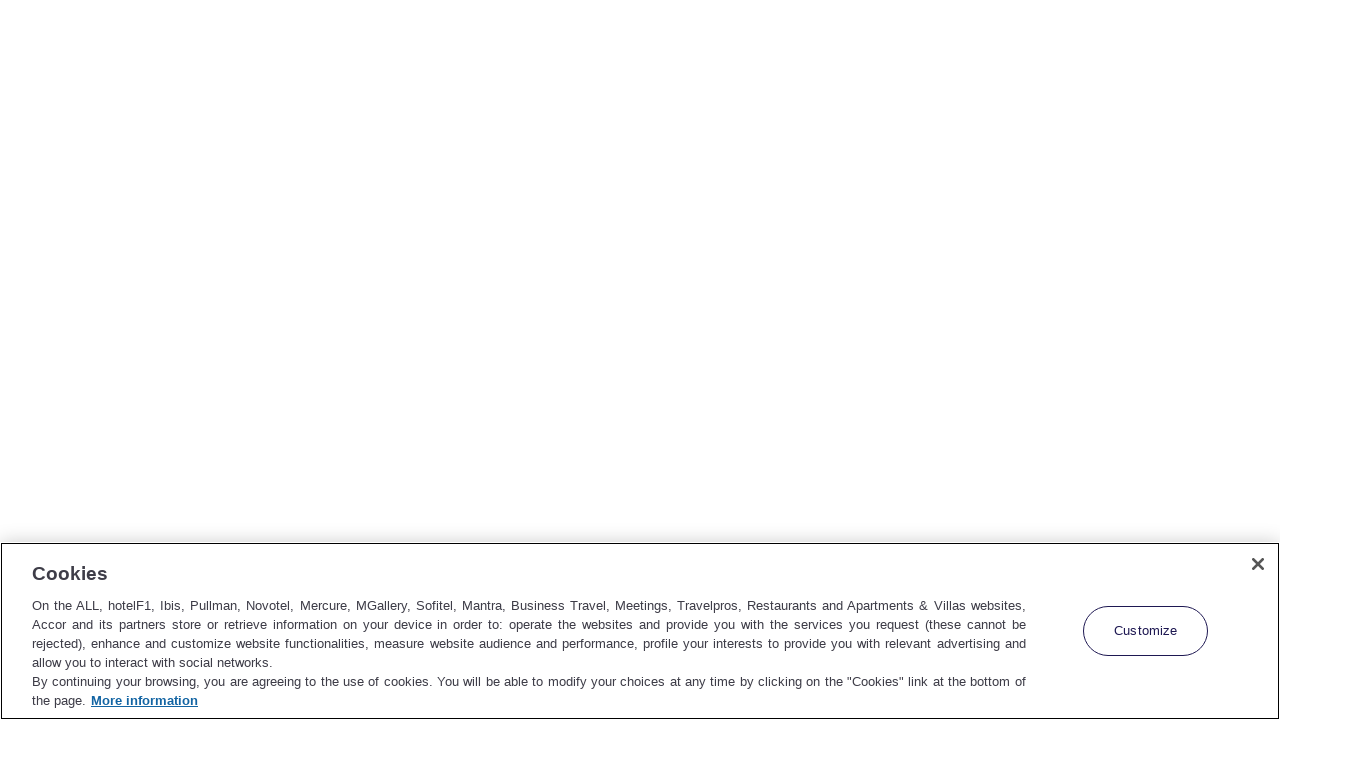

--- FILE ---
content_type: text/html;charset=utf-8
request_url: https://mgallery.accor.com/pt-br/hotels/2074.html
body_size: 48509
content:
<!DOCTYPE HTML>
<html lang="pt-br">
    <head>

    <meta charset="UTF-8"/>

    <title>Hotel St Moritz Queenstown - MGallery Collection</title>
    

    <meta name="keywords" content="Queenstown,Nature,Oceania,New Zealand,Tasteful,New Zealand"/>

    <meta name="description" content="Enriqueça seu espírito e experimente a elegância alpina e as vistas deslumbrantes no Hotel St Moritz Queenstown, sua porta de entrada para a capital da aventura da Nova Zelândia."/>
    

    <meta name="template" content="mgallery-hotel-homepage-v1"/>
    <meta name="viewport" content="width=device-width, initial-scale=1"/>
    

    
    <script defer="defer" type="text/javascript" src="/.rum/@adobe/helix-rum-js@%5E2/dist/rum-standalone.js"></script>
<link rel="preconnect" href="https://www.googletagmanager.com"/>
    <link rel="preconnect" href="https://cdn.cookielaw.org"/>
    <link rel="preconnect" href="https://m.ahstatic.com"/>

    
    
<script src="/etc.clientlibs/ace/clientlibs/clientlib-pos.lc-7291861b03d40a54f4364287bca60bed-lc.min.js"></script>






    
    
        <script src="https://cdn.signalfx.com/o11y-gdi-rum/v1.0.1/splunk-otel-web.js" crossorigin="anonymous"></script>
        <script>
            (function() {
                var rumAccessToken = "HgGtHAyxMOOWh8tkRJn5Vg";
                var applicationName = "AEM_MGALLERY";
                var environment = "PROD";
                var leanixId = "0fe8c884-8e57-4dfa-9dc3-320107624e5c";
                var snowId = "c4c6694f8790b51c8a4664e70cbb3538";
                var appVersion = "1.0.0";
                var criticalBiz = "C1";
                var cookieDomain = "accor.com";
                SplunkRum.init({
                    realm: "eu0",
                    rumAccessToken: rumAccessToken,
                    applicationName: applicationName,
                    deploymentEnvironment: environment,
                    version: appVersion,
                    cookieDomain: cookieDomain,
                    globalAttributes: {
                        'leanix_id': leanixId,
                        'snow_id': snowId,
                        'pci': 'FALSE',
                        'critical_biz': criticalBiz,
                    }
                });
            })();
        </script>
        
    


    <!-- Calling CoreJS Librairies and Modularized scripts-->
    
        <script src="https://static-p46175-e229011.adobeaemcloud.com/ff61091c515ae1b2bf70d0c9707ca8be62116916fb85e640f86f8aa883605f87/clientlibs/libs/core/main.js" type="module"></script>
    
    
     <!-- GTM Script Start -->

    
        <script>
            document.cookie = 'gtmId=' + 'GTM\u002DTKQN7D' + ';path=/';
        </script>
    
    
        <script src="https://static-p46175-e229011.adobeaemcloud.com/ff61091c515ae1b2bf70d0c9707ca8be62116916fb85e640f86f8aa883605f87/clientlibs/components/clientlib-atmc/main.js" type="module"></script>
      


 


     
          <script src="https://static-p46175-e229011.adobeaemcloud.com/ff61091c515ae1b2bf70d0c9707ca8be62116916fb85e640f86f8aa883605f87/clientlibs/libs/clientlib-vue/main.js" defer></script>
     

    <!-- This is a call of the client lib with static data attribut values that will be replaced by the dynamic model which will return data by env -->
     
    
          
               <script src="https://static-p46175-e229011.adobeaemcloud.com/ff61091c515ae1b2bf70d0c9707ca8be62116916fb85e640f86f8aa883605f87/clientlibs/components/clientlib-customer-api/main.js" id="customer-api-script" type="module"></script>
          
     
 



     <script src="https://static-p46175-e229011.adobeaemcloud.com/ff61091c515ae1b2bf70d0c9707ca8be62116916fb85e640f86f8aa883605f87/clientlibs/services/tracking/main.js" type="module"></script>
 









    

    
    <!-- One Trust Script Start -->


    
    
        <script src="/etc.clientlibs/ace/components/structure/base-page/clientlib-one-trust/one-trust.lc-3ab52ba9043dd0ae4034db92f0593b36-lc.min.js" async type="module"></script>
    


    <script src="https://cdn.cookielaw.org/scripttemplates/otSDKStub.js" data-document-language="true" data-domain-script="87c4fef0-8732-44e4-bee3-f4faa4ce5a9d" defer></script>



    
        
    
        <link rel="alternate" hreflang="de" href="https://mgallery.accor.com/de/hotels/2074.html"/>
    
        <link rel="alternate" hreflang="pt-br" href="https://mgallery.accor.com/pt-br/hotels/2074.html"/>
    
        <link rel="alternate" hreflang="en" href="https://mgallery.accor.com/en/hotels/2074.html"/>
    
        <link rel="alternate" hreflang="it" href="https://mgallery.accor.com/it/hotels/2074.html"/>
    
        <link rel="alternate" hreflang="fr" href="https://mgallery.accor.com/fr/hotels/2074.html"/>
    
        <link rel="alternate" hreflang="es" href="https://mgallery.accor.com/es/hotels/2074.html"/>
    
    <link rel="alternate" hreflang="x-default" href="https://mgallery.accor.com/en/hotels/2074.html"/>
    <link rel="canonical" href="https://mgallery.accor.com/pt-br/hotels/2074.html"/>

    

    
    
    

    

    
    
    
    
    <script async src="/etc.clientlibs/core/wcm/components/commons/datalayer/v2/clientlibs/core.wcm.components.commons.datalayer.v2.lc-1e0136bad0acfb78be509234578e44f9-lc.min.js"></script>


    
    <script async src="/etc.clientlibs/core/wcm/components/commons/datalayer/acdl/core.wcm.components.commons.datalayer.acdl.lc-bf921af342fd2c40139671dbf0920a1f-lc.min.js"></script>



    


    
        <link rel="icon" type="image/svg+xml" href="https://mgallery.accor.com/content/dam/technical-folder/seo/mgallery/favicon.svg"/>
    

    

    
        <link rel="icon" type="image/png" sizes="32x32" href="https://mgallery.accor.com/content/dam/technical-folder/seo/mgallery/favicon-32x32.png"/>
    

    

    
        <link rel="icon" type="image/png" sizes="16x16" href="https://mgallery.accor.com/content/dam/technical-folder/seo/mgallery/favicon-16x16.png"/>
    

    
        <link rel="apple-touch-icon" href="https://mgallery.accor.com/content/dam/technical-folder/seo/mgallery/apple-touch-icon.png"/>
    

    
        <link rel="icon" type="image/png" sizes="512x512" href="https://mgallery.accor.com/content/dam/technical-folder/seo/mgallery/android-chrome-512x512.png"/>
    

    
        <link rel="icon" type="image/png" sizes="192x192" href="https://mgallery.accor.com/content/dam/technical-folder/seo/mgallery/android-chrome-192x192.png"/>
    

    

    




    

    
        <link as="style" href="https://static-p46175-e229011.adobeaemcloud.com/ff61091c515ae1b2bf70d0c9707ca8be62116916fb85e640f86f8aa883605f87/theme.css" rel="preload stylesheet" type="text/css">
    
        <script src="https://static-p46175-e229011.adobeaemcloud.com/ff61091c515ae1b2bf70d0c9707ca8be62116916fb85e640f86f8aa883605f87/theme.js" defer type="module"></script>
    

    
    <script type="application/ld+json">
    {"@context":"https://schema.org","@type":"Hotel","name":"Hotel St Moritz Queenstown - MGallery Collection","url":"https://mgallery.accor.com/pt-br/hotels/2074.html","description":"Com a localização ideal no centro de Queenstown e vistas magníficas do Lago Wakatipu até à cordilheira The Remarkables, o Hotel St Moritz é o espírito da sua localização. Numa mistura de luxo discreto e hospitalidade calorosa e genuína, o Hotel St Moritz oferece uma variedade de quartos e suites, primorosamente decorados com uma combinação de clássicos intemporais e essenciais modernos. O Hotel St Moritz conta com o Lombardi Restaurant, Bar and Library, um ginásio e um jardim com banheira de água quente.","logo":"/content/dam/brands/mgs/global-marketing/brand-identity/logos/hotels/pacific/white/2074STMORITZQUEENSTOWN.svg","image":"","telephone":"+64 3/4424990","email":"h2074-re1@accor.com","checkInTime":"14:00","checkoutTime":"11:00","openingHours":[],"geo":{"latitude":"-45.033963","longitude":"168.654742","@type":"GeoCoordinates"},"address":{"postalCode":"9300","streetAddress":"10-18 Brunswick Street, PO Box 1116","addressCountry":"Nova Zelândia","addressLocality":"QUEENSTOWN","@type":"PostalAddress"},"hasMap":"https://www.google.com/maps?q=-45.033963,168.654742","starRating":{"ratingValue":5.0,"@type":"https://schema.org/Rating"},"memberOf":{},"containedInPlace":{},"itemListElement":[],"sameAs":["https://www.facebook.com/HotelStMoritzQtn","https://www.instagram.com/hotelstmoritz","https://www.youtube.com/@MGalleryHotels"],"aggregateRating":{"reviewCount":"1817","@type":"AggregateRating","ratingValue":"4.599999904632568"},"amenityFeature":[{"name":"meeting_rooms","@type":"LocationFeatureSpecification"},{"name":"business_center","@type":"LocationFeatureSpecification"},{"name":"fitness","@type":"LocationFeatureSpecification"},{"name":"restaurant","@type":"LocationFeatureSpecification"},{"name":"bar","@type":"LocationFeatureSpecification"},{"name":"child_facilities","@type":"LocationFeatureSpecification"},{"name":"wifi","@type":"LocationFeatureSpecification"},{"name":"coffee_machine","@type":"LocationFeatureSpecification"},{"name":"spa","@type":"LocationFeatureSpecification"},{"name":"electric_charging_terminal","@type":"LocationFeatureSpecification"},{"name":"baby_sitting","@type":"LocationFeatureSpecification"},{"name":"breakfast","@type":"LocationFeatureSpecification"},{"name":"laundry","@type":"LocationFeatureSpecification"},{"name":"wheelchair_access","@type":"LocationFeatureSpecification"},{"name":"non_smoking","@type":"LocationFeatureSpecification"},{"name":"room_service","@type":"LocationFeatureSpecification"},{"name":"iron","@type":"LocationFeatureSpecification"},{"name":"privative_bathroom","@type":"LocationFeatureSpecification"},{"name":"eco_certified","@type":"LocationFeatureSpecification"},{"name":"parking","@type":"LocationFeatureSpecification"}]}
   </script>





	    
    <script type="text/javascript">
            (function() {
                window.ContextHub = window.ContextHub || {};

                /* setting paths */
                ContextHub.Paths = ContextHub.Paths || {};
                ContextHub.Paths.CONTEXTHUB_PATH = "/conf/mgallery/settings/cloudsettings/default/contexthub";
                ContextHub.Paths.RESOURCE_PATH = "\/content\/mgallery\/pt\u002Dbr\/hotels\/2074\/_jcr_content\/contexthub";
                ContextHub.Paths.SEGMENTATION_PATH = "\/conf\/mgallery\/settings\/wcm\/segments";
                ContextHub.Paths.CQ_CONTEXT_PATH = "";

                /* setting initial constants */
                ContextHub.Constants = ContextHub.Constants || {};
                ContextHub.Constants.ANONYMOUS_HOME = "/home/users/M/MsQq8YcC6r8JYLkEBvvX";
                ContextHub.Constants.MODE = "no-ui";
            }());
        </script><script src="/etc/cloudsettings.kernel.js/conf/mgallery/settings/cloudsettings/default/contexthub" type="text/javascript"></script>

</head>

    <body class="hotel-homepage pdp-base-page base-page page basicpage " id="hotel-homepage-fa1ce3a370" data-cmp-data-layer-enabled data-nopush="1" data-acquisition-api-url="https://api.accor.com/referential/v1/best-visit/cookie-attribution" data-pos-handler="
          {
               &quot;apiUrl&quot;: &quot;https://api.accor.com/referential/v1/pos/countryLanguageAuto&quot;,
               &quot;apiUrlManual&quot;: &quot;https://api.accor.com/referential/v1/pos/countryLanguageManual&quot;,
               &quot;key&quot;: &quot;ESQyl9Ar8U6ngK6R7vJuyb7588UA0kiq&quot;,
               &quot;siteCode&quot;: &quot;mgallery&quot;,
               &quot;isoCountryCode&quot;: &quot;us&quot;,
               &quot;languageCodeFromPage&quot;: &quot;pt-br&quot;,
               &quot;pointOfSaleCodeFromPage&quot;: &quot;&quot;,
               &quot;apiUrlPosCurrencies&quot;: &quot;https://api.accor.com/referential/v1/pos/currencies&quot;,
               &quot;apiUrlCurrencyManual&quot;: &quot;https://api.accor.com/referential/v1/pos/currencyManual&quot;,
               &quot;apiUrlPosCountries&quot;: &quot;https://api.accor.com/referential/v1/pos/countries&quot;
          }">
          
	
    	
    
    <script>
        document.cookie = 'OAC_all.brand=mgallery;path=/';
    </script>

        <script>
            window.adobeDataLayer = window.adobeDataLayer || [];
            adobeDataLayer.push({
                page: JSON.parse(" {\x22hotel\u002Dhomepage\u002Dfa1ce3a370\x22:{\x22@type\x22:\x22mgallery\/components\/structure\/hotel\u002Dhomepage\x22,\x22repo:modifyDate\x22:\x222025\u002D11\u002D17T15:51:41Z\x22,\x22dc:title\x22:\x22Hotel St Moritz Queenstown \u002D MGallery Collection\x22,\x22dc:description\x22:\x22Enriqueça seu espírito e experimente a elegância alpina e as vistas deslumbrantes no Hotel St Moritz Queenstown, sua porta de entrada para a capital da aventura da Nova Zelândia.\x22,\x22xdm:template\x22:\x22\/conf\/mgallery\/settings\/wcm\/templates\/mgallery\u002Dhotel\u002Dhomepage\u002Dv1\x22,\x22xdm:language\x22:\x22pt\u002DBR\x22,\x22xdm:tags\x22:[\x22Queenstown\x22,\x22Nature\x22,\x22Oceania\x22,\x22New Zealand\x22,\x22Tasteful\x22,\x22New Zealand\x22],\x22repo:path\x22:\x22\/content\/mgallery\/pt\u002Dbr\/hotels\/2074.html\x22}}"),
                    event: 'cmp:show',
                    eventInfo: {
                        path: 'page.hotel\u002Dhomepage\u002Dfa1ce3a370'
                    }
                }
            );
        </script>

		
    <script type="text/javascript">
        // Duration in milliseconds to wait while the Kameleoon application file is loaded
        var kameleoonLoadingTimeout = 1000;
        window.kameleoonQueue = window.kameleoonQueue || [];
        window.kameleoonStartLoadTime = new Date().getTime();
        if (! document.getElementById("kameleoonLoadingStyleSheet") && ! window.kameleoonDisplayPageTimeOut){
            var kameleoonS = document.getElementsByTagName("script")[0];
            var kameleoonCc = "* { visibility: hidden !important; background-image: none !important; }";
            var kameleoonStn = document.createElement("style");
            kameleoonStn.type = "text/css";
            kameleoonStn.id = "kameleoonLoadingStyleSheet";
            if (kameleoonStn.styleSheet){
                kameleoonStn.styleSheet.cssText = kameleoonCc;
            }else{
                kameleoonStn.appendChild(document.createTextNode(kameleoonCc));
            }

            kameleoonS.parentNode.insertBefore(kameleoonStn, kameleoonS);

            window.kameleoonDisplayPage = function(fromEngine) {
                if (!fromEngine){
                    window.kameleoonTimeout = true;
                }
                if (kameleoonStn.parentNode){
                    kameleoonStn.parentNode.removeChild(kameleoonStn);
                }
            };

            window.kameleoonDisplayPageTimeOut = window.setTimeout(window.kameleoonDisplayPage, kameleoonLoadingTimeout);
        }
    </script>
    <script type="text/javascript" src="//qchmhd61sj.kameleoon.eu/kameleoon.js" async="true"></script>




        
        
        
        
            

<div class="cmp-page__skiptomaincontent">
    <a class="cmp-page__skiptomaincontent-link" href="#main-content">Ir para o conteúdo principal</a>
</div>

    <link rel="stylesheet" href="/etc.clientlibs/core/wcm/components/page/v2/page/clientlibs/site/skiptomaincontent.lc-696ce9a06faa733b225ffb8c05f16db9-lc.min.css" type="text/css">



            <noscript>
    This site requires javascript for full functionality. Please enable the javascript in your browser.
</noscript>
<div style="display: none" class="image-configuration" data-dpr-min-value="1" data-dpr-max-value="1.5" data-quality-min-value="75" data-quality-mid-value="80" data-quality-max-value="85"></div>



<div class="root container responsivegrid">

    
    
    
    <div class="cmp-container">
        
        <div class="container responsivegrid header--immersive">

    
    
    
    <div class="cmp-container">
        
        <div class="navigation-experience-fragment localized-experience-fragment experience-fragment experiencefragment">
    
        
    



    
    <input type="hidden" name="menu-header-display-style" class="menu-header__immersive"/>
    
        
        
            
                

    



<div class="xf-content-height">
    <div class="root container responsivegrid">

    
    
        <div id="container-63965b94-f2b4-2c63-5b99-879a4d14f593" class="cmp-container" data-cs-override-id>
            


<div class="aem-Grid aem-Grid--12 aem-Grid--default--12 ">
    
    <header class="container responsivegrid ace-toggleNavbar ace-navtoggle-component ace-header-nav aem-GridColumn aem-GridColumn--default--12">

    
    
        <div id="container-564486cf-6258-292d-5c35-879a4d14f593" class="cmp-container" data-cs-override-id>
            


<div class="aem-Grid aem-Grid--12 aem-Grid--default--12 ">
    
    <div class="header-navigation-property aem-GridColumn aem-GridColumn--default--12"><div class="header-navigation header-navigation--property">
    <div class="ace-header-navigation">
        <div class="ace-header-navigation__content">
            <div class="ace-header-navigation__header">
                <!--LOGO for desktop-->
                <div class="ace-header-navigation__logo ace-header-navigation__logo--desktop">
                    
    <div class="ace-logoheader1">
        <div class="ace-logo">
            <div class="brand-logo ace-header__logo">
                <a href="https://mgallery.accor.com/pt-br/hotels/2074.html" class="ace-header__logo--link">
                    <img src="/content/dam/brands/mgs/global-marketing/brand-identity/logos/hotels/pacific/white/2074STMORITZQUEENSTOWN.svg" alt=" " class="ace-header__logo--image"/>
                    <img src="/content/dam/brands/mgs/global-marketing/brand-identity/logos/hotels/pacific/black/2074_STMORITZQUEENSTOWN.svg" class="ace-header__logo--image"/>
                </a>
            </div>
        </div>
    </div>


    


                </div>
                <div class="ace-header-navigation__wrapper">
                    <div class="ace-header-navigation__overlay"></div>
                    <!--Menu for header navigation-->
                    <button id="ace-burger-menu" aria-controls="ace-header-navigation__nav" type="button" aria-expanded="false" class="ace-navbar-toggler">
                        <span class="ace-burger-menu__icon ace-burger-menu__icon--open"></span>
                        <span class="ace-burger-menu__letters ui-label-01">Menu</span>
                    </button>
                    <div class="ace-header-navigation__main-container" id="ace-header-navigation__nav">
                        <div class="ace-header-navigation__home-container">
                            <div class="ace-header-navigation__homelink header-home-link ">
                                <div>
  <a href="https://mgallery.accor.com/pt-br.html" aria-label="Inicio MGallery" class="cta-backhome" target="_self">
    <span class="cta-backhome__icon icon icon-arrow-left-24icon" aria-hidden="true"></span>
    <span class="cta-backhome__content">
      <span class="cta-backhome__label--mobile">Back to Inicio MGallery</span>
      <span class="cta-backhome__label--desktop">Inicio MGallery</span>
    </span>
  </a>
</div>

    


                            </div>
                        </div>
                        <div class="ace-header-navigation__menu-container">
                            <div class="header-menu-product">
    <div class="ace-menuheader">
        <div class="link-navigation_nav_menu">
            <div class="link-navigation_nav_menu-content">
                <nav role="navigation" class="ace-header-navigation__nav" aria-label="Navegação principal">
                    <ul class="link-navigation_nav_menu-list">
                        
                            <li class="link-navigation__menu link-navigation__menuitem">
                                <a class="link-navigation__menu__link link-navigation__nav__item" href="https://mgallery.accor.com/pt-br/hotels/2074/rooms.html" target="_self" aria-label="Acomodações">
                                    <span class="link-navigation__sr-only">Acomodações</span>
                                    <span class="icon icon-chevron-right-24icon" aria-hidden="true"></span>
                                </a>
                                
                                
                            </li>
                        
                            <li class="link-navigation__menu link-navigation__menuitem">
                                <a class="link-navigation__menu__link link-navigation__nav__item" href="https://mgallery.accor.com/pt-br/hotels/2074/offers.html" target="_self" aria-label="Ofertas">
                                    <span class="link-navigation__sr-only">Ofertas</span>
                                    <span class="icon icon-chevron-right-24icon" aria-hidden="true"></span>
                                </a>
                                
                                
                            </li>
                        
                            <li class="link-navigation__menu link-navigation__menuitem">
                                <a class="link-navigation__menu__link link-navigation__nav__item" href="https://mgallery.accor.com/pt-br/hotels/2074/m-moment.html" target="_self" aria-label="M Moment">
                                    <span class="link-navigation__sr-only">M Moment</span>
                                    <span class="icon icon-chevron-right-24icon" aria-hidden="true"></span>
                                </a>
                                
                                
                            </li>
                        
                            <li class="link-navigation__menu link-navigation__menuitem">
                                <a class="link-navigation__menu__link link-navigation__nav__item" href="https://mgallery.accor.com/pt-br/hotels/2074/wellness.html" target="_self" aria-label="Bem-estar">
                                    <span class="link-navigation__sr-only">Bem-estar</span>
                                    <span class="icon icon-chevron-right-24icon" aria-hidden="true"></span>
                                </a>
                                
                                
                            </li>
                        
                            <li class="link-navigation__menu link-navigation__menuitem">
                                <a class="link-navigation__menu__link link-navigation__nav__item" href="https://mgallery.accor.com/pt-br/hotels/2074/restaurants.html" target="_self" aria-label="Restaurantes e bares">
                                    <span class="link-navigation__sr-only">Restaurantes e bares</span>
                                    <span class="icon icon-chevron-right-24icon" aria-hidden="true"></span>
                                </a>
                                
                                
                            </li>
                        
                            <li class="link-navigation__menu link-navigation__menuitem">
                                <a class="link-navigation__menu__link link-navigation__nav__item" href="https://mgallery.accor.com/pt-br/hotels/2074/meetings.html" target="_self" aria-label="Reuniões">
                                    <span class="link-navigation__sr-only">Reuniões</span>
                                    <span class="icon icon-chevron-right-24icon" aria-hidden="true"></span>
                                </a>
                                
                                
                            </li>
                        
                            <li class="link-navigation__menu link-navigation__menuitem">
                                <a class="link-navigation__menu__link link-navigation__nav__item" href="https://mgallery.accor.com/pt-br/hotels/2074/weddings.html" target="_self" aria-label="Casamento">
                                    <span class="link-navigation__sr-only">Casamento</span>
                                    <span class="icon icon-chevron-right-24icon" aria-hidden="true"></span>
                                </a>
                                
                                
                            </li>
                        
                            <li class="link-navigation__menu link-navigation__menuitem">
                                <a class="link-navigation__menu__link link-navigation__nav__item" href="https://mgallery.accor.com/pt-br/hotels/2074/story.html" target="_self" aria-label="Nossa Historia">
                                    <span class="link-navigation__sr-only">Nossa Historia</span>
                                    <span class="icon icon-chevron-right-24icon" aria-hidden="true"></span>
                                </a>
                                
                                
                            </li>
                        
                    </ul>
                </nav>
            </div>
        </div>
    </div>
    
    

</div>


                        </div>
                         <!--POS-->
                        <div class="ace-header-navigation__pos-container">
                            <!--geolocation -->
                            
   <div class="ace-geolocation-selector">
      <button type="button" class="ui-label-01 ace-geolocation-selector__button link-navigation__menu__link link-navigation__nav__item" aria-expanded="false" aria-controls="geoloc-selector" data-tracking="Select country" aria-label="PT-BR - selecione seu idioma">
         <span class="ace-geolocation-selector__label">
            <span lang="pt-br" class="ace-geolocation-selector__label-value">PT-BR</span>
         </span>
          <span class="icon icon-chevron-right-24icon" aria-hidden="true"></span>
      </button>
      <div class="ace-geolocation-selector__modal link-navigation__panel" id="geoloc-selector" aria-hidden="true">
          <div class="pos-container-geolocation__menu__back">
              <button type="button" class="link-navigation__menu__back link-navigation__menu__link link-navigation__nav__item">
                  <span class="icon icon-chevron-left-24icon" aria-hidden="true"></span>
                  <span class="link-navigation__sr-only">Voltar</span>
              </button>
          </div>
          <div class="geolocdropdown">
            <div class="geolocdropdown__panel">
               <div role="heading" aria-level="1" class="geolocdropdown__title">Selecione seu país e idioma abaixo</div>
               <div class="geolocdropdown__form">
                  <div class="geolocdropdown__field">
                     <label id="label--geoloc-first-ssd" for="geoloc-first-ssd" class="geolocdropdown__label">Área geográfica</label>
                     <div class="geolocdropdown__field-layout">
                        <span class="geolocdropdown__field-icon">
                           <span aria-hidden="true" class="icon icon-chevron-down-24icon"></span>
                        </span>
                        <select id="geoloc-first-ssd" name="firstSelectDropDown" class="geoloc-first-ssd geolocdropdown__field-select">
                        </select>
                     </div>
                  </div>
                  <div class="geolocdropdown__field">
                     <label id="label--geoloc-second-ssd" for="geoloc-second-ssd" class="geolocdropdown__label">País/região-idioma </label>
                     <div class="geolocdropdown__field-layout">
                        <span class="geolocdropdown__field-icon">
                           <span aria-hidden="true" class="icon icon-chevron-down-24icon"></span>
                        </span>
                        <select id="geoloc-second-ssd" name="SecondSelectDropDown" class="geoloc-second-ssd geolocdropdown__field-select">
                        </select>
                     </div>
                  </div>
                   
                  <div class="geolocdropdown__field"><button type="button" class="geolocdropdown__btn">Confirmar meu país e idioma</button></div>
               </div>
            </div>
         </div>
      </div>
   </div>

                            <!--currency -->
                            <div class="ace-currency-selector">
    <button type="button" class="ui-label-01 ace-currency-selector__button link-navigation__menu__link link-navigation__nav__item" aria-controls="currency-selector" aria-expanded="false" data-tracking="Select currency" aria-label="currency button">
        <span class="ace-currency-selector__label">
            <span class="ace-currency-selector__label-value">EUR</span>
            <span class="ace-currency-selector__symbol-value">(€)</span>
        </span>
        <span class="icon icon-chevron-right-24icon" aria-hidden="true"></span>
    </button>
    <div class="ace-currency-selector__modal link-navigation__panel" id="currency-selector" aria-labelledby="currency-selector" aria-hidden="true">
        <div class="pos-container-currency__menu__back">
            <button type="button" class="link-navigation__menu__back link-navigation__menu__link link-navigation__nav__item">
                <span class="icon icon-chevron-left-24icon" aria-hidden="true"></span>
                <span class="link-navigation__sr-only">Voltar</span>
            </button>
        </div>
        <div class="currencydropdown">
            <div class="currencydropdown__panel">
                <div role="heading" aria-level="1" class="currencydropdown__title">Selecione sua moeda abaixo</div>
                <div class="currencydropdown__form">
                    <div class="currencydropdown__formfields">
                        <div class="currencydropdown__field">
                            <label id="label--currency-first-ssd" for="currency-first-ssd" class="currencydropdown__label">
                                Área geográfica
                            </label>
                            <div class="currencydropdown__field-layout">
                                <span class="currencydropdown__field-icon">
                                    <span aria-hidden="true" class="icon icon-chevron-down-24icon"></span>
                                </span>
                                <select id="currency-first-ssd" name="firstSelectDropDown" class="currency-first-ssd currencydropdown__field-select">
                                </select>
                            </div>
                        </div>
                        <div class="currencydropdown__field">
                            <label id="label--currency-second-ssd" for="currency-second-ssd" class="currencydropdown__label">
                                Moeda
                            </label>
                            <div class="currencydropdown__field-layout">
                                <span class="currencydropdown__field-icon">
                                    <span aria-hidden="true" class="icon icon-chevron-down-24icon"></span>
                                </span>
                                <select id="currency-second-ssd" name="SecondSelectDropDown" class="currency-second-ssd currencydropdown__field-select">
                                </select>
                            </div>
                        </div>
                    </div>
                    <div class="currencydropdown__fieldBtn">
                        <button type="button" class="button-cta button-cta--primary button-cta--size-default currencydropdown__btn">
                            Confirmar minha moeda</button>
                    </div>
                </div>
            </div>
        </div>
    </div>
</div>

                        </div>
                    </div>
                </div>
                <!--Logo For Mobile-->
                <div class="ace-header-navigation__logo ace-header-navigation__logo--mobile">
                    
    <div class="ace-logoheader1">
        <div class="ace-logo">
            <div class="brand-logo ace-header__logo">
                <a href="https://mgallery.accor.com/pt-br/hotels/2074.html" class="ace-header__logo--link">
                    <img src="/content/dam/brands/mgs/global-marketing/brand-identity/logos/hotels/pacific/white/2074STMORITZQUEENSTOWN.svg" alt=" " class="ace-header__logo--image"/>
                    <img src="/content/dam/brands/mgs/global-marketing/brand-identity/logos/hotels/pacific/black/2074_STMORITZQUEENSTOWN.svg" class="ace-header__logo--image"/>
                </a>
            </div>
        </div>
    </div>


    


                </div>
                <!--login connect-->
                <div class="ace-header-navigation__loginconnect">
                    
    
        <div id="mount-login-component" data-customer-env="$[env:ACCOR_CUSTOMER_ENVIRONMENT]" data-enrol-url-origin="MGALLERY">
            <Loginnav class="ace-navlink"></Loginnav>
        </div>
    
    
        <script src="https://static-p46175-e229011.adobeaemcloud.com/ff61091c515ae1b2bf70d0c9707ca8be62116916fb85e640f86f8aa883605f87/clientlibs/components/clientlib-login-connect/main.js" type="module"></script>
   


                </div>
            </div>
        </div>
    </div>
</div>
</div>

    
</div>

        </div>
    

    
</header>

    
</div>

        </div>
    

    
</div>

</div>

            
            
        
    

</div>

        
    </div>

</div>
<main class="container responsivegrid">

    
    
        <div id="main-content" class="cmp-container" data-cs-override-id>
            


<div class="aem-Grid aem-Grid--12 aem-Grid--default--12 ">
    
    <div class="immersive-heading aem-GridColumn aem-GridColumn--default--12"><div class="ace-immersive-heading " data-media-type="images" data-media-number="1">

    <!-- Wide media -->
    

    
        

        
            
                
                <div class="narrow-content-wrapper content-wrapper wrapper-1 hidden">
                    <div class="content-background-media">
                        
                            
                            
                            


    
        
            <div class="ace-image-v2 ace-image  s_ratio_8by10 m_ratio_8by10 l_ratio_11by5 xl_ratio_11by5 xxl_ratio_11by5 " data-asset-id="0b824b8a-34b2-46e4-a768-ca9c8dbf50e4">
                <picture>
                    <!-- largeur 767px -->
                    <source srcset="https://m.ahstatic.com/is/image/accorhotels/HCM_P_1564170:8by10?fmt=webp&amp;op_usm=1.75,0.3,2,0&amp;resMode=sharp2&amp;iccEmbed=true&amp;icc=sRGB&amp;dpr=on,1.5&amp;wid=335&amp;hei=418&amp;qlt=80 2x, https://m.ahstatic.com/is/image/accorhotels/HCM_P_1564170:8by10?fmt=webp&amp;op_usm=1.75,0.3,2,0&amp;resMode=sharp2&amp;iccEmbed=true&amp;icc=sRGB&amp;dpr=on,1&amp;wid=335&amp;hei=418&amp;qlt=80" media="(max-width: 47.9375rem)" type="image/webp"/>
                    <!-- largeur 1023px -->
                    <source srcset="https://m.ahstatic.com/is/image/accorhotels/HCM_P_1564170:8by10?fmt=webp&amp;op_usm=1.75,0.3,2,0&amp;resMode=sharp2&amp;iccEmbed=true&amp;icc=sRGB&amp;dpr=on,1.5&amp;wid=795&amp;hei=993&amp;qlt=80 2x, https://m.ahstatic.com/is/image/accorhotels/HCM_P_1564170:8by10?fmt=webp&amp;op_usm=1.75,0.3,2,0&amp;resMode=sharp2&amp;iccEmbed=true&amp;icc=sRGB&amp;dpr=on,1&amp;wid=795&amp;hei=993&amp;qlt=80" media="(min-width: 48rem) and (max-width: 63.9375rem)" type="image/webp"/>
                    <!-- largeur 1279px -->
                    <source srcset="https://m.ahstatic.com/is/image/accorhotels/HCM_P_1564170:11by5?fmt=webp&amp;op_usm=1.75,0.3,2,0&amp;resMode=sharp2&amp;iccEmbed=true&amp;icc=sRGB&amp;dpr=on,1.5&amp;wid=1107&amp;hei=503&amp;qlt=80 2x, https://m.ahstatic.com/is/image/accorhotels/HCM_P_1564170:11by5?fmt=webp&amp;op_usm=1.75,0.3,2,0&amp;resMode=sharp2&amp;iccEmbed=true&amp;icc=sRGB&amp;dpr=on,1&amp;wid=1107&amp;hei=503&amp;qlt=80" media="(min-width: 64rem) and (max-width: 79.9375rem)" type="image/webp"/>
                    <!-- largeur 1439px -->
                    <source srcset="https://m.ahstatic.com/is/image/accorhotels/HCM_P_1564170:11by5?fmt=webp&amp;op_usm=1.75,0.3,2,0&amp;resMode=sharp2&amp;iccEmbed=true&amp;icc=sRGB&amp;dpr=on,1.5&amp;wid=1363&amp;hei=619&amp;qlt=80 2x, https://m.ahstatic.com/is/image/accorhotels/HCM_P_1564170:11by5?fmt=webp&amp;op_usm=1.75,0.3,2,0&amp;resMode=sharp2&amp;iccEmbed=true&amp;icc=sRGB&amp;dpr=on,1&amp;wid=1363&amp;hei=619&amp;qlt=80" media="(min-width: 80rem) and (max-width: 89.9375rem)" type="image/webp"/>
                    <!-- largeur supérieure à 1440px -->
                    <source srcset="https://m.ahstatic.com/is/image/accorhotels/HCM_P_1564170:11by5?fmt=webp&amp;op_usm=1.75,0.3,2,0&amp;resMode=sharp2&amp;iccEmbed=true&amp;icc=sRGB&amp;dpr=on,1.5&amp;wid=1459&amp;hei=663&amp;qlt=80 2x, https://m.ahstatic.com/is/image/accorhotels/HCM_P_1564170:11by5?fmt=webp&amp;op_usm=1.75,0.3,2,0&amp;resMode=sharp2&amp;iccEmbed=true&amp;icc=sRGB&amp;dpr=on,1&amp;wid=1459&amp;hei=663&amp;qlt=80" media="(min-width: 90rem)" type="image/webp"/>

                    
                    
                        <!-- Fallback pour les navigateurs ne prenant pas en charge picture/source -->
                        <img class="imagequalityv2 " loading="lazy" decoding="async" src="https://m.ahstatic.com/is/image/accorhotels/HCM_P_1564170:8by10?fmt=jpg&op_usm=1.75,0.3,2,0&resMode=sharp2&iccEmbed=true&icc=sRGB&dpr=on,1.5&wid=335&hei=418&qlt=80" alt=""/>
                    
                </picture>
            </div>
        
        
    

    

    

    
    


    
        <link rel="stylesheet" href="https://static-p46175-e229011.adobeaemcloud.com/ff61091c515ae1b2bf70d0c9707ca8be62116916fb85e640f86f8aa883605f87/clientlibs/components/clientlib-image/style.css" type="text/css"/>
    
    

                        
                    </div>
                </div>
            
        
    

    <div class="background-overlays "></div>
    <div class="content-editorial-wrapper">
        
        <div class="content-editorial">
            
                <p class="kicker">QUEENSTOWN, Nova Zelândia</p>
            
            <h1 class="immersive-heading-title no-desc">
                Hotel St. Moritz Queenstown - MGallery Collection
            </h1>
            
        </div>

        

        
        
    </div>
</div>
</div>
<div class="container responsivegrid acc-container acc-gap__root aem-GridColumn aem-GridColumn--default--12">

    
    
    
    <div class="cmp-container">
        
        <div class="welcome-message">
  
    
        
    

  <div class="ace-welcome-component  aem-GridColumn--lg--12 aem-GridColumn aem-GridColumn--sm--4 aem-GridColumn--xl--12 aem-GridColumn--default--12 aem-GridColumn--xxl--12 aem-GridColumn--md--12">
    <svg width="50" height="26" version="1.1" id="Artwork" xmlns="http://www.w3.org/2000/svg" xmlns:xlink="http://www.w3.org/1999/xlink" x="0px" y="0px" viewBox="0 0 566.9 290.5" style="enable-background:new 0 0 566.9 290.5;" xml:space="preserve" aria-hidden="true" aria-label="Logotipo do Sofitel">
        <path d="M375.7,0c-23.8,0-58.7,15-92.3,36.2C249.9,15,215,0,191.2,0C131.2,0,0,95.4,0,145.3s131.2,145.3,191.2,145.3
	        c23.8,0,58.7-15,92.3-36.2c33.5,21.2,68.5,36.2,92.3,36.2c60,0,191.2-95.4,191.2-145.3S435.8,0,375.7,0L375.7,0z M191.2,259.8
	        c-42.8,0-149.9-81.8-149.9-114.5S148.4,30.8,191.2,30.8c15.4,0,39.1,10.6,63.2,25.7c-38.8,29.6-69.8,64.6-69.8,88.8
	        s31,59.3,69.8,88.8C230.3,249.2,206.6,259.8,191.2,259.8L191.2,259.8z M283.5,76.7c31.5,24.3,57.6,52.4,57.6,68.5
	        s-26.1,44.2-57.6,68.5c-31.5-24.3-57.6-52.4-57.6-68.5S251.9,101,283.5,76.7L283.5,76.7z M375.7,259.8c-15.4,0-39.1-10.6-63.2-25.7
	        c38.8-29.6,69.8-64.6,69.8-88.8s-31-59.3-69.8-88.8c24.1-15.1,47.8-25.7,63.2-25.7c42.8,0,149.9,81.8,149.9,114.5
	        S418.5,259.8,375.7,259.8L375.7,259.8z" fill="#916F41"/>
    </svg>
    <h2 class="ace-welcome-component__headline">Uma residência serena nas montanhas</h2>

    
      <div class="ace-welcome-component__description" id="ace-welcome-component__description-id">
        <p>No coração de Queenstown, o Hotel St Moritz ecoa o encanto alpino do Lago Wakatipu e The Remarkables. Esta joia em estilo de chalé harmoniza elegância atemporal com conforto moderno. Cada quarto é um refúgio aconchegante após um dia de aventura. Desfrute os sabores locais no Lombardi Restaurant ou relaxe na banheira de hidromassagem isolada no jardim. A uma curta caminhada até o vibrante centro da cidade, o hotel entrelaça a beleza natural e o calor genuíno, criando uma hospedagem memorable e meaningful. Para nós, isso começa com o orgulho de ser certificado pela Qualmark da Nova Zelândia.</p>

        <button class="cmp-link js-ace-welcome-message_button-expand" aria-controls="ace-welcome-component__description-id">
          <span class="ace-seemore">
            Ver mais
          </span>
          <span aria-hidden="true" class="ace-seeless">
            Ver menos
          </span>
        </button>
      </div>
      
    

    

    <ul class="ace-welcome-component__list">
      <!-- NEW AMENITIES START HERE -->
        
        
        
        
      
      

      
      
      
      <!-- NEW AMENITIES END HERE -->

      <li class="ace-welcome-component__listItem">
        <svg aria-hidden="true" width="24" height="24" viewBox="0 0 24 24" fill="none" xmlns="http://www.w3.org/2000/svg">
          <path d="M12 3.89252C8.69 3.89252 6 6.58252 6 9.89252C6 12.6925 7.07 14.3325 10.11 18.9925C10.42 19.4625 10.75 19.9725 11.1 20.5125C11.38 20.9525 11.68 21.4125 11.99 21.8925C12.3 21.4025 12.6 20.9425 12.88 20.5125C13.23 19.9725 13.56 19.4625 13.87 18.9925C16.91 14.3325 17.98 12.6925 17.98 9.89252C17.98 6.58252 15.29 3.89252 11.98 3.89252L12 3.89252ZM12.67 18.1025C12.46 18.4325 12.23 18.7725 12 19.1325C11.76 18.7725 11.54 18.4325 11.33 18.1025C10.11 16.2425 9.25 14.9125 8.63 13.7925C7.78 12.2425 7.5 11.2425 7.5 9.89252C7.5 7.40252 9.51 5.39252 12 5.39252C14.49 5.39252 16.5 7.40252 16.5 9.89252C16.5 11.2425 16.22 12.2425 15.37 13.7925C14.75 14.9225 13.89 16.2425 12.67 18.1025ZM12 7.89252C10.9 7.89252 10 8.79252 10 9.89252C10 10.9925 10.9 11.8925 12 11.8925C13.1 11.8925 14 10.9925 14 9.89252C14 8.79252 13.1 7.89252 12 7.89252Z" fill="%23291F1D"/>
        </svg>
        <a href="#location" class="cmp-link">10-18 Brunswick Street, PO Box 1116, 9300, QUEENSTOWN, Nova Zelândia</a>
      </li>
      <li class="ace-welcome-component__listItem">
        <svg aria-hidden="true" width="24" height="24" viewBox="0 0 24 24" fill="none" xmlns="http://www.w3.org/2000/svg">
          <path d="M15.8937 20.8925C17.317 20.8925 18.2577 20.5081 19.092 19.5756C19.1575 19.5101 19.2147 19.4365 19.2802 19.3711C19.771 18.823 20 18.2831 20 17.7678C20 17.1789 19.6564 16.6308 18.9284 16.1237L16.5481 14.4713C15.8119 13.9642 14.953 13.9069 14.2658 14.5858L13.636 15.2157C13.4479 15.4038 13.2843 15.412 13.0961 15.2975C12.6626 15.0194 11.771 14.2423 11.1656 13.637C10.5276 13.0071 9.90593 12.3037 9.58691 11.7883C9.47239 11.6002 9.48875 11.4448 9.67689 11.2566L10.2986 10.6268C10.9857 9.93969 10.9284 9.07263 10.4213 8.34462L8.76074 5.96428C8.26176 5.23628 7.7137 4.9009 7.12474 4.89272C6.60941 4.88454 6.06953 5.12176 5.52147 5.61255C5.44785 5.67799 5.38241 5.73525 5.30879 5.79251C4.38446 6.62685 4 7.56753 4 8.98265C4 11.3221 5.43967 14.1687 8.0818 16.8108C10.7076 19.4365 13.5624 20.8925 15.8937 20.8925ZM15.9018 19.6328C13.816 19.6737 11.1411 18.0705 9.02249 15.9601C6.88753 13.8333 5.21063 11.0685 5.25153 8.98265C5.26789 8.08286 5.57873 7.30578 6.22495 6.74955C6.27403 6.70047 6.32311 6.65957 6.38037 6.61867C6.61759 6.40599 6.88753 6.29148 7.11656 6.29148C7.36196 6.29148 7.57464 6.38146 7.73006 6.62685L9.31697 9.00719C9.48875 9.26076 9.50511 9.54706 9.25153 9.80063L8.5317 10.5205C7.9591 11.0849 8.00818 11.772 8.41718 12.32C8.88344 12.9499 9.69325 13.866 10.3149 14.4877C10.9448 15.1175 11.9346 16.001 12.5644 16.4754C13.1125 16.8844 13.8078 16.9253 14.3722 16.3609L15.092 15.6411C15.3456 15.3875 15.6237 15.4038 15.8773 15.5674L18.2577 17.1543C18.5031 17.3179 18.6012 17.5224 18.6012 17.7678C18.6012 18.005 18.4867 18.2668 18.2658 18.5122C18.2249 18.5694 18.1922 18.6103 18.1431 18.6676C17.5787 19.3056 16.8016 19.6165 15.9018 19.6328Z" fill="%23291F1D"/>
        </svg>
        <a href="tel:+643/4424990" class="cmp-link">+64 3/4424990</a>
      </li>
      
      
    </ul>
    
  </div>


    

</div>
<div class="slideshow-carousel carousel panelcontainer"><div class="ace-carouselslideshow" role="group" aria-live="polite" aria-roledescription="carousel" data-cmp-is="carousel" data-cmp-delay="5000" data-placeholder-text="falso">
    <div class="cmp-carouselslideshow fullWidth">

        
        
        <div class="cmp-carouselslideshow__content" aria-atomic="false" aria-live="polite">

			
			<div id="-1202345392-tabpanel" class="cmp-carouselslideshow__item cmp-carouselslideshow__item--active" role="tabpanel" aria-label="Slide 1 de 9" data-cmp-hook-carouselslideshow="item">
                


    
        
            <div class="ace-image-v2 ace-image  s_ratio_8by10 m_ratio_3by2 l_ratio_11by5 xl_ratio_11by5 xxl_ratio_11by5 " data-asset-id="b43dffd8-02ae-4993-9bf6-deac9c07e4b9">
                <picture>
                    <!-- largeur 767px -->
                    <source srcset="https://m.ahstatic.com/is/image/accorhotels/HCM_P_0016981:8by10?fmt=webp&amp;op_usm=1.75,0.3,2,0&amp;resMode=sharp2&amp;iccEmbed=true&amp;icc=sRGB&amp;dpr=on,1.5&amp;wid=335&amp;hei=418&amp;qlt=80 2x, https://m.ahstatic.com/is/image/accorhotels/HCM_P_0016981:8by10?fmt=webp&amp;op_usm=1.75,0.3,2,0&amp;resMode=sharp2&amp;iccEmbed=true&amp;icc=sRGB&amp;dpr=on,1&amp;wid=335&amp;hei=418&amp;qlt=80" media="(max-width: 47.9375rem)" type="image/webp"/>
                    <!-- largeur 1023px -->
                    <source srcset="https://m.ahstatic.com/is/image/accorhotels/HCM_P_0016981:3by2?fmt=webp&amp;op_usm=1.75,0.3,2,0&amp;resMode=sharp2&amp;iccEmbed=true&amp;icc=sRGB&amp;dpr=on,1.5&amp;wid=795&amp;hei=530&amp;qlt=80 2x, https://m.ahstatic.com/is/image/accorhotels/HCM_P_0016981:3by2?fmt=webp&amp;op_usm=1.75,0.3,2,0&amp;resMode=sharp2&amp;iccEmbed=true&amp;icc=sRGB&amp;dpr=on,1&amp;wid=795&amp;hei=530&amp;qlt=80" media="(min-width: 48rem) and (max-width: 63.9375rem)" type="image/webp"/>
                    <!-- largeur 1279px -->
                    <source srcset="https://m.ahstatic.com/is/image/accorhotels/HCM_P_0016981:11by5?fmt=webp&amp;op_usm=1.75,0.3,2,0&amp;resMode=sharp2&amp;iccEmbed=true&amp;icc=sRGB&amp;dpr=on,1.5&amp;wid=1107&amp;hei=503&amp;qlt=80 2x, https://m.ahstatic.com/is/image/accorhotels/HCM_P_0016981:11by5?fmt=webp&amp;op_usm=1.75,0.3,2,0&amp;resMode=sharp2&amp;iccEmbed=true&amp;icc=sRGB&amp;dpr=on,1&amp;wid=1107&amp;hei=503&amp;qlt=80" media="(min-width: 64rem) and (max-width: 79.9375rem)" type="image/webp"/>
                    <!-- largeur 1439px -->
                    <source srcset="https://m.ahstatic.com/is/image/accorhotels/HCM_P_0016981:11by5?fmt=webp&amp;op_usm=1.75,0.3,2,0&amp;resMode=sharp2&amp;iccEmbed=true&amp;icc=sRGB&amp;dpr=on,1.5&amp;wid=1363&amp;hei=619&amp;qlt=80 2x, https://m.ahstatic.com/is/image/accorhotels/HCM_P_0016981:11by5?fmt=webp&amp;op_usm=1.75,0.3,2,0&amp;resMode=sharp2&amp;iccEmbed=true&amp;icc=sRGB&amp;dpr=on,1&amp;wid=1363&amp;hei=619&amp;qlt=80" media="(min-width: 80rem) and (max-width: 89.9375rem)" type="image/webp"/>
                    <!-- largeur supérieure à 1440px -->
                    <source srcset="https://m.ahstatic.com/is/image/accorhotels/HCM_P_0016981:11by5?fmt=webp&amp;op_usm=1.75,0.3,2,0&amp;resMode=sharp2&amp;iccEmbed=true&amp;icc=sRGB&amp;dpr=on,1.5&amp;wid=1459&amp;hei=663&amp;qlt=80 2x, https://m.ahstatic.com/is/image/accorhotels/HCM_P_0016981:11by5?fmt=webp&amp;op_usm=1.75,0.3,2,0&amp;resMode=sharp2&amp;iccEmbed=true&amp;icc=sRGB&amp;dpr=on,1&amp;wid=1459&amp;hei=663&amp;qlt=80" media="(min-width: 90rem)" type="image/webp"/>

                    
                    
                        <!-- Fallback pour les navigateurs ne prenant pas en charge picture/source -->
                        <img class="imagequalityv2 " loading="lazy" decoding="async" src="https://m.ahstatic.com/is/image/accorhotels/HCM_P_0016981:8by10?fmt=jpg&op_usm=1.75,0.3,2,0&resMode=sharp2&iccEmbed=true&icc=sRGB&dpr=on,1.5&wid=335&hei=418&qlt=80" alt=""/>
                    
                </picture>
            </div>
        
        
    

    

    

    
    


    
        <link rel="stylesheet" href="https://static-p46175-e229011.adobeaemcloud.com/ff61091c515ae1b2bf70d0c9707ca8be62116916fb85e640f86f8aa883605f87/clientlibs/components/clientlib-image/style.css" type="text/css"/>
    
    

			</div>
<div id="360830987-tabpanel" class="cmp-carouselslideshow__item hidden" role="tabpanel" aria-label="Slide 2 de 9" data-cmp-hook-carouselslideshow="item">
                


    
        
            <div class="ace-image-v2 ace-image  s_ratio_8by10 m_ratio_3by2 l_ratio_11by5 xl_ratio_11by5 xxl_ratio_11by5 " data-asset-id="ce8b0c46-0eee-4c28-98ae-b74dc6d7b5d1">
                <picture>
                    <!-- largeur 767px -->
                    <source srcset="https://m.ahstatic.com/is/image/accorhotels/HCM_P_6544463:8by10?fmt=webp&amp;op_usm=1.75,0.3,2,0&amp;resMode=sharp2&amp;iccEmbed=true&amp;icc=sRGB&amp;dpr=on,1.5&amp;wid=335&amp;hei=418&amp;qlt=80 2x, https://m.ahstatic.com/is/image/accorhotels/HCM_P_6544463:8by10?fmt=webp&amp;op_usm=1.75,0.3,2,0&amp;resMode=sharp2&amp;iccEmbed=true&amp;icc=sRGB&amp;dpr=on,1&amp;wid=335&amp;hei=418&amp;qlt=80" media="(max-width: 47.9375rem)" type="image/webp"/>
                    <!-- largeur 1023px -->
                    <source srcset="https://m.ahstatic.com/is/image/accorhotels/HCM_P_6544463:3by2?fmt=webp&amp;op_usm=1.75,0.3,2,0&amp;resMode=sharp2&amp;iccEmbed=true&amp;icc=sRGB&amp;dpr=on,1.5&amp;wid=795&amp;hei=530&amp;qlt=80 2x, https://m.ahstatic.com/is/image/accorhotels/HCM_P_6544463:3by2?fmt=webp&amp;op_usm=1.75,0.3,2,0&amp;resMode=sharp2&amp;iccEmbed=true&amp;icc=sRGB&amp;dpr=on,1&amp;wid=795&amp;hei=530&amp;qlt=80" media="(min-width: 48rem) and (max-width: 63.9375rem)" type="image/webp"/>
                    <!-- largeur 1279px -->
                    <source srcset="https://m.ahstatic.com/is/image/accorhotels/HCM_P_6544463:11by5?fmt=webp&amp;op_usm=1.75,0.3,2,0&amp;resMode=sharp2&amp;iccEmbed=true&amp;icc=sRGB&amp;dpr=on,1.5&amp;wid=1107&amp;hei=503&amp;qlt=80 2x, https://m.ahstatic.com/is/image/accorhotels/HCM_P_6544463:11by5?fmt=webp&amp;op_usm=1.75,0.3,2,0&amp;resMode=sharp2&amp;iccEmbed=true&amp;icc=sRGB&amp;dpr=on,1&amp;wid=1107&amp;hei=503&amp;qlt=80" media="(min-width: 64rem) and (max-width: 79.9375rem)" type="image/webp"/>
                    <!-- largeur 1439px -->
                    <source srcset="https://m.ahstatic.com/is/image/accorhotels/HCM_P_6544463:11by5?fmt=webp&amp;op_usm=1.75,0.3,2,0&amp;resMode=sharp2&amp;iccEmbed=true&amp;icc=sRGB&amp;dpr=on,1.5&amp;wid=1363&amp;hei=619&amp;qlt=80 2x, https://m.ahstatic.com/is/image/accorhotels/HCM_P_6544463:11by5?fmt=webp&amp;op_usm=1.75,0.3,2,0&amp;resMode=sharp2&amp;iccEmbed=true&amp;icc=sRGB&amp;dpr=on,1&amp;wid=1363&amp;hei=619&amp;qlt=80" media="(min-width: 80rem) and (max-width: 89.9375rem)" type="image/webp"/>
                    <!-- largeur supérieure à 1440px -->
                    <source srcset="https://m.ahstatic.com/is/image/accorhotels/HCM_P_6544463:11by5?fmt=webp&amp;op_usm=1.75,0.3,2,0&amp;resMode=sharp2&amp;iccEmbed=true&amp;icc=sRGB&amp;dpr=on,1.5&amp;wid=1459&amp;hei=663&amp;qlt=80 2x, https://m.ahstatic.com/is/image/accorhotels/HCM_P_6544463:11by5?fmt=webp&amp;op_usm=1.75,0.3,2,0&amp;resMode=sharp2&amp;iccEmbed=true&amp;icc=sRGB&amp;dpr=on,1&amp;wid=1459&amp;hei=663&amp;qlt=80" media="(min-width: 90rem)" type="image/webp"/>

                    
                    
                        <!-- Fallback pour les navigateurs ne prenant pas en charge picture/source -->
                        <img class="imagequalityv2 " loading="lazy" decoding="async" src="https://m.ahstatic.com/is/image/accorhotels/HCM_P_6544463:8by10?fmt=jpg&op_usm=1.75,0.3,2,0&resMode=sharp2&iccEmbed=true&icc=sRGB&dpr=on,1.5&wid=335&hei=418&qlt=80" alt=""/>
                    
                </picture>
            </div>
        
        
    

    

    

    
    


    
        <link rel="stylesheet" href="https://static-p46175-e229011.adobeaemcloud.com/ff61091c515ae1b2bf70d0c9707ca8be62116916fb85e640f86f8aa883605f87/clientlibs/components/clientlib-image/style.css" type="text/css"/>
    
    

			</div>
<div id="1800248665-tabpanel" class="cmp-carouselslideshow__item hidden" role="tabpanel" aria-label="Slide 3 de 9" data-cmp-hook-carouselslideshow="item">
                


    
        
            <div class="ace-image-v2 ace-image  s_ratio_8by10 m_ratio_3by2 l_ratio_11by5 xl_ratio_11by5 xxl_ratio_11by5 " data-asset-id="d9843a48-a37d-45c2-b70e-a0cf800de4cb">
                <picture>
                    <!-- largeur 767px -->
                    <source srcset="https://m.ahstatic.com/is/image/accorhotels/2074-1:8by10?fmt=webp&amp;op_usm=1.75,0.3,2,0&amp;resMode=sharp2&amp;iccEmbed=true&amp;icc=sRGB&amp;dpr=on,1.5&amp;wid=335&amp;hei=418&amp;qlt=80 2x, https://m.ahstatic.com/is/image/accorhotels/2074-1:8by10?fmt=webp&amp;op_usm=1.75,0.3,2,0&amp;resMode=sharp2&amp;iccEmbed=true&amp;icc=sRGB&amp;dpr=on,1&amp;wid=335&amp;hei=418&amp;qlt=80" media="(max-width: 47.9375rem)" type="image/webp"/>
                    <!-- largeur 1023px -->
                    <source srcset="https://m.ahstatic.com/is/image/accorhotels/2074-1:3by2?fmt=webp&amp;op_usm=1.75,0.3,2,0&amp;resMode=sharp2&amp;iccEmbed=true&amp;icc=sRGB&amp;dpr=on,1.5&amp;wid=795&amp;hei=530&amp;qlt=80 2x, https://m.ahstatic.com/is/image/accorhotels/2074-1:3by2?fmt=webp&amp;op_usm=1.75,0.3,2,0&amp;resMode=sharp2&amp;iccEmbed=true&amp;icc=sRGB&amp;dpr=on,1&amp;wid=795&amp;hei=530&amp;qlt=80" media="(min-width: 48rem) and (max-width: 63.9375rem)" type="image/webp"/>
                    <!-- largeur 1279px -->
                    <source srcset="https://m.ahstatic.com/is/image/accorhotels/2074-1:11by5?fmt=webp&amp;op_usm=1.75,0.3,2,0&amp;resMode=sharp2&amp;iccEmbed=true&amp;icc=sRGB&amp;dpr=on,1.5&amp;wid=1107&amp;hei=503&amp;qlt=80 2x, https://m.ahstatic.com/is/image/accorhotels/2074-1:11by5?fmt=webp&amp;op_usm=1.75,0.3,2,0&amp;resMode=sharp2&amp;iccEmbed=true&amp;icc=sRGB&amp;dpr=on,1&amp;wid=1107&amp;hei=503&amp;qlt=80" media="(min-width: 64rem) and (max-width: 79.9375rem)" type="image/webp"/>
                    <!-- largeur 1439px -->
                    <source srcset="https://m.ahstatic.com/is/image/accorhotels/2074-1:11by5?fmt=webp&amp;op_usm=1.75,0.3,2,0&amp;resMode=sharp2&amp;iccEmbed=true&amp;icc=sRGB&amp;dpr=on,1.5&amp;wid=1363&amp;hei=619&amp;qlt=80 2x, https://m.ahstatic.com/is/image/accorhotels/2074-1:11by5?fmt=webp&amp;op_usm=1.75,0.3,2,0&amp;resMode=sharp2&amp;iccEmbed=true&amp;icc=sRGB&amp;dpr=on,1&amp;wid=1363&amp;hei=619&amp;qlt=80" media="(min-width: 80rem) and (max-width: 89.9375rem)" type="image/webp"/>
                    <!-- largeur supérieure à 1440px -->
                    <source srcset="https://m.ahstatic.com/is/image/accorhotels/2074-1:11by5?fmt=webp&amp;op_usm=1.75,0.3,2,0&amp;resMode=sharp2&amp;iccEmbed=true&amp;icc=sRGB&amp;dpr=on,1.5&amp;wid=1459&amp;hei=663&amp;qlt=80 2x, https://m.ahstatic.com/is/image/accorhotels/2074-1:11by5?fmt=webp&amp;op_usm=1.75,0.3,2,0&amp;resMode=sharp2&amp;iccEmbed=true&amp;icc=sRGB&amp;dpr=on,1&amp;wid=1459&amp;hei=663&amp;qlt=80" media="(min-width: 90rem)" type="image/webp"/>

                    
                    
                        <!-- Fallback pour les navigateurs ne prenant pas en charge picture/source -->
                        <img class="imagequalityv2 " loading="lazy" decoding="async" src="https://m.ahstatic.com/is/image/accorhotels/2074-1:8by10?fmt=jpg&op_usm=1.75,0.3,2,0&resMode=sharp2&iccEmbed=true&icc=sRGB&dpr=on,1.5&wid=335&hei=418&qlt=80" alt=""/>
                    
                </picture>
            </div>
        
        
    

    

    

    
    


    
        <link rel="stylesheet" href="https://static-p46175-e229011.adobeaemcloud.com/ff61091c515ae1b2bf70d0c9707ca8be62116916fb85e640f86f8aa883605f87/clientlibs/components/clientlib-image/style.css" type="text/css"/>
    
    

			</div>
<div id="-1230974543-tabpanel" class="cmp-carouselslideshow__item hidden" role="tabpanel" aria-label="Slide 4 de 9" data-cmp-hook-carouselslideshow="item">
                


    
        
            <div class="ace-image-v2 ace-image  s_ratio_8by10 m_ratio_3by2 l_ratio_11by5 xl_ratio_11by5 xxl_ratio_11by5 " data-asset-id="18aab4f0-0fa9-4627-bfa0-996bbdc50e65">
                <picture>
                    <!-- largeur 767px -->
                    <source srcset="https://m.ahstatic.com/is/image/accorhotels/HCM_P_0016980:8by10?fmt=webp&amp;op_usm=1.75,0.3,2,0&amp;resMode=sharp2&amp;iccEmbed=true&amp;icc=sRGB&amp;dpr=on,1.5&amp;wid=335&amp;hei=418&amp;qlt=80 2x, https://m.ahstatic.com/is/image/accorhotels/HCM_P_0016980:8by10?fmt=webp&amp;op_usm=1.75,0.3,2,0&amp;resMode=sharp2&amp;iccEmbed=true&amp;icc=sRGB&amp;dpr=on,1&amp;wid=335&amp;hei=418&amp;qlt=80" media="(max-width: 47.9375rem)" type="image/webp"/>
                    <!-- largeur 1023px -->
                    <source srcset="https://m.ahstatic.com/is/image/accorhotels/HCM_P_0016980:3by2?fmt=webp&amp;op_usm=1.75,0.3,2,0&amp;resMode=sharp2&amp;iccEmbed=true&amp;icc=sRGB&amp;dpr=on,1.5&amp;wid=795&amp;hei=530&amp;qlt=80 2x, https://m.ahstatic.com/is/image/accorhotels/HCM_P_0016980:3by2?fmt=webp&amp;op_usm=1.75,0.3,2,0&amp;resMode=sharp2&amp;iccEmbed=true&amp;icc=sRGB&amp;dpr=on,1&amp;wid=795&amp;hei=530&amp;qlt=80" media="(min-width: 48rem) and (max-width: 63.9375rem)" type="image/webp"/>
                    <!-- largeur 1279px -->
                    <source srcset="https://m.ahstatic.com/is/image/accorhotels/HCM_P_0016980:11by5?fmt=webp&amp;op_usm=1.75,0.3,2,0&amp;resMode=sharp2&amp;iccEmbed=true&amp;icc=sRGB&amp;dpr=on,1.5&amp;wid=1107&amp;hei=503&amp;qlt=80 2x, https://m.ahstatic.com/is/image/accorhotels/HCM_P_0016980:11by5?fmt=webp&amp;op_usm=1.75,0.3,2,0&amp;resMode=sharp2&amp;iccEmbed=true&amp;icc=sRGB&amp;dpr=on,1&amp;wid=1107&amp;hei=503&amp;qlt=80" media="(min-width: 64rem) and (max-width: 79.9375rem)" type="image/webp"/>
                    <!-- largeur 1439px -->
                    <source srcset="https://m.ahstatic.com/is/image/accorhotels/HCM_P_0016980:11by5?fmt=webp&amp;op_usm=1.75,0.3,2,0&amp;resMode=sharp2&amp;iccEmbed=true&amp;icc=sRGB&amp;dpr=on,1.5&amp;wid=1363&amp;hei=619&amp;qlt=80 2x, https://m.ahstatic.com/is/image/accorhotels/HCM_P_0016980:11by5?fmt=webp&amp;op_usm=1.75,0.3,2,0&amp;resMode=sharp2&amp;iccEmbed=true&amp;icc=sRGB&amp;dpr=on,1&amp;wid=1363&amp;hei=619&amp;qlt=80" media="(min-width: 80rem) and (max-width: 89.9375rem)" type="image/webp"/>
                    <!-- largeur supérieure à 1440px -->
                    <source srcset="https://m.ahstatic.com/is/image/accorhotels/HCM_P_0016980:11by5?fmt=webp&amp;op_usm=1.75,0.3,2,0&amp;resMode=sharp2&amp;iccEmbed=true&amp;icc=sRGB&amp;dpr=on,1.5&amp;wid=1459&amp;hei=663&amp;qlt=80 2x, https://m.ahstatic.com/is/image/accorhotels/HCM_P_0016980:11by5?fmt=webp&amp;op_usm=1.75,0.3,2,0&amp;resMode=sharp2&amp;iccEmbed=true&amp;icc=sRGB&amp;dpr=on,1&amp;wid=1459&amp;hei=663&amp;qlt=80" media="(min-width: 90rem)" type="image/webp"/>

                    
                    
                        <!-- Fallback pour les navigateurs ne prenant pas en charge picture/source -->
                        <img class="imagequalityv2 " loading="lazy" decoding="async" src="https://m.ahstatic.com/is/image/accorhotels/HCM_P_0016980:8by10?fmt=jpg&op_usm=1.75,0.3,2,0&resMode=sharp2&iccEmbed=true&icc=sRGB&dpr=on,1.5&wid=335&hei=418&qlt=80" alt=""/>
                    
                </picture>
            </div>
        
        
    

    

    

    
    


    
        <link rel="stylesheet" href="https://static-p46175-e229011.adobeaemcloud.com/ff61091c515ae1b2bf70d0c9707ca8be62116916fb85e640f86f8aa883605f87/clientlibs/components/clientlib-image/style.css" type="text/css"/>
    
    

			</div>
<div id="-140737599-tabpanel" class="cmp-carouselslideshow__item hidden" role="tabpanel" aria-label="Slide 5 de 9" data-cmp-hook-carouselslideshow="item">
                


    
        
            <div class="ace-image-v2 ace-image  s_ratio_8by10 m_ratio_3by2 l_ratio_11by5 xl_ratio_11by5 xxl_ratio_11by5 " data-asset-id="c6035ca9-e38b-4601-a71d-508cb6bbfdce">
                <picture>
                    <!-- largeur 767px -->
                    <source srcset="https://m.ahstatic.com/is/image/accorhotels/aja_p_4202-24:8by10?fmt=webp&amp;op_usm=1.75,0.3,2,0&amp;resMode=sharp2&amp;iccEmbed=true&amp;icc=sRGB&amp;dpr=on,1.5&amp;wid=335&amp;hei=418&amp;qlt=80 2x, https://m.ahstatic.com/is/image/accorhotels/aja_p_4202-24:8by10?fmt=webp&amp;op_usm=1.75,0.3,2,0&amp;resMode=sharp2&amp;iccEmbed=true&amp;icc=sRGB&amp;dpr=on,1&amp;wid=335&amp;hei=418&amp;qlt=80" media="(max-width: 47.9375rem)" type="image/webp"/>
                    <!-- largeur 1023px -->
                    <source srcset="https://m.ahstatic.com/is/image/accorhotels/aja_p_4202-24:3by2?fmt=webp&amp;op_usm=1.75,0.3,2,0&amp;resMode=sharp2&amp;iccEmbed=true&amp;icc=sRGB&amp;dpr=on,1.5&amp;wid=795&amp;hei=530&amp;qlt=80 2x, https://m.ahstatic.com/is/image/accorhotels/aja_p_4202-24:3by2?fmt=webp&amp;op_usm=1.75,0.3,2,0&amp;resMode=sharp2&amp;iccEmbed=true&amp;icc=sRGB&amp;dpr=on,1&amp;wid=795&amp;hei=530&amp;qlt=80" media="(min-width: 48rem) and (max-width: 63.9375rem)" type="image/webp"/>
                    <!-- largeur 1279px -->
                    <source srcset="https://m.ahstatic.com/is/image/accorhotels/aja_p_4202-24:11by5?fmt=webp&amp;op_usm=1.75,0.3,2,0&amp;resMode=sharp2&amp;iccEmbed=true&amp;icc=sRGB&amp;dpr=on,1.5&amp;wid=1107&amp;hei=503&amp;qlt=80 2x, https://m.ahstatic.com/is/image/accorhotels/aja_p_4202-24:11by5?fmt=webp&amp;op_usm=1.75,0.3,2,0&amp;resMode=sharp2&amp;iccEmbed=true&amp;icc=sRGB&amp;dpr=on,1&amp;wid=1107&amp;hei=503&amp;qlt=80" media="(min-width: 64rem) and (max-width: 79.9375rem)" type="image/webp"/>
                    <!-- largeur 1439px -->
                    <source srcset="https://m.ahstatic.com/is/image/accorhotels/aja_p_4202-24:11by5?fmt=webp&amp;op_usm=1.75,0.3,2,0&amp;resMode=sharp2&amp;iccEmbed=true&amp;icc=sRGB&amp;dpr=on,1.5&amp;wid=1363&amp;hei=619&amp;qlt=80 2x, https://m.ahstatic.com/is/image/accorhotels/aja_p_4202-24:11by5?fmt=webp&amp;op_usm=1.75,0.3,2,0&amp;resMode=sharp2&amp;iccEmbed=true&amp;icc=sRGB&amp;dpr=on,1&amp;wid=1363&amp;hei=619&amp;qlt=80" media="(min-width: 80rem) and (max-width: 89.9375rem)" type="image/webp"/>
                    <!-- largeur supérieure à 1440px -->
                    <source srcset="https://m.ahstatic.com/is/image/accorhotels/aja_p_4202-24:11by5?fmt=webp&amp;op_usm=1.75,0.3,2,0&amp;resMode=sharp2&amp;iccEmbed=true&amp;icc=sRGB&amp;dpr=on,1.5&amp;wid=1459&amp;hei=663&amp;qlt=80 2x, https://m.ahstatic.com/is/image/accorhotels/aja_p_4202-24:11by5?fmt=webp&amp;op_usm=1.75,0.3,2,0&amp;resMode=sharp2&amp;iccEmbed=true&amp;icc=sRGB&amp;dpr=on,1&amp;wid=1459&amp;hei=663&amp;qlt=80" media="(min-width: 90rem)" type="image/webp"/>

                    
                    
                        <!-- Fallback pour les navigateurs ne prenant pas en charge picture/source -->
                        <img class="imagequalityv2 " loading="lazy" decoding="async" src="https://m.ahstatic.com/is/image/accorhotels/aja_p_4202-24:8by10?fmt=jpg&op_usm=1.75,0.3,2,0&resMode=sharp2&iccEmbed=true&icc=sRGB&dpr=on,1.5&wid=335&hei=418&qlt=80" alt=""/>
                    
                </picture>
            </div>
        
        
    

    

    

    
    


    
        <link rel="stylesheet" href="https://static-p46175-e229011.adobeaemcloud.com/ff61091c515ae1b2bf70d0c9707ca8be62116916fb85e640f86f8aa883605f87/clientlibs/components/clientlib-image/style.css" type="text/css"/>
    
    

			</div>
<div id="-143508162-tabpanel" class="cmp-carouselslideshow__item hidden" role="tabpanel" aria-label="Slide 6 de 9" data-cmp-hook-carouselslideshow="item">
                


    
        
            <div class="ace-image-v2 ace-image  s_ratio_8by10 m_ratio_3by2 l_ratio_11by5 xl_ratio_11by5 xxl_ratio_11by5 " data-asset-id="314e97b1-ce9f-441f-a228-4504c71bca40">
                <picture>
                    <!-- largeur 767px -->
                    <source srcset="https://m.ahstatic.com/is/image/accorhotels/aja_p_4202-21:8by10?fmt=webp&amp;op_usm=1.75,0.3,2,0&amp;resMode=sharp2&amp;iccEmbed=true&amp;icc=sRGB&amp;dpr=on,1.5&amp;wid=335&amp;hei=418&amp;qlt=80 2x, https://m.ahstatic.com/is/image/accorhotels/aja_p_4202-21:8by10?fmt=webp&amp;op_usm=1.75,0.3,2,0&amp;resMode=sharp2&amp;iccEmbed=true&amp;icc=sRGB&amp;dpr=on,1&amp;wid=335&amp;hei=418&amp;qlt=80" media="(max-width: 47.9375rem)" type="image/webp"/>
                    <!-- largeur 1023px -->
                    <source srcset="https://m.ahstatic.com/is/image/accorhotels/aja_p_4202-21:3by2?fmt=webp&amp;op_usm=1.75,0.3,2,0&amp;resMode=sharp2&amp;iccEmbed=true&amp;icc=sRGB&amp;dpr=on,1.5&amp;wid=795&amp;hei=530&amp;qlt=80 2x, https://m.ahstatic.com/is/image/accorhotels/aja_p_4202-21:3by2?fmt=webp&amp;op_usm=1.75,0.3,2,0&amp;resMode=sharp2&amp;iccEmbed=true&amp;icc=sRGB&amp;dpr=on,1&amp;wid=795&amp;hei=530&amp;qlt=80" media="(min-width: 48rem) and (max-width: 63.9375rem)" type="image/webp"/>
                    <!-- largeur 1279px -->
                    <source srcset="https://m.ahstatic.com/is/image/accorhotels/aja_p_4202-21:11by5?fmt=webp&amp;op_usm=1.75,0.3,2,0&amp;resMode=sharp2&amp;iccEmbed=true&amp;icc=sRGB&amp;dpr=on,1.5&amp;wid=1107&amp;hei=503&amp;qlt=80 2x, https://m.ahstatic.com/is/image/accorhotels/aja_p_4202-21:11by5?fmt=webp&amp;op_usm=1.75,0.3,2,0&amp;resMode=sharp2&amp;iccEmbed=true&amp;icc=sRGB&amp;dpr=on,1&amp;wid=1107&amp;hei=503&amp;qlt=80" media="(min-width: 64rem) and (max-width: 79.9375rem)" type="image/webp"/>
                    <!-- largeur 1439px -->
                    <source srcset="https://m.ahstatic.com/is/image/accorhotels/aja_p_4202-21:11by5?fmt=webp&amp;op_usm=1.75,0.3,2,0&amp;resMode=sharp2&amp;iccEmbed=true&amp;icc=sRGB&amp;dpr=on,1.5&amp;wid=1363&amp;hei=619&amp;qlt=80 2x, https://m.ahstatic.com/is/image/accorhotels/aja_p_4202-21:11by5?fmt=webp&amp;op_usm=1.75,0.3,2,0&amp;resMode=sharp2&amp;iccEmbed=true&amp;icc=sRGB&amp;dpr=on,1&amp;wid=1363&amp;hei=619&amp;qlt=80" media="(min-width: 80rem) and (max-width: 89.9375rem)" type="image/webp"/>
                    <!-- largeur supérieure à 1440px -->
                    <source srcset="https://m.ahstatic.com/is/image/accorhotels/aja_p_4202-21:11by5?fmt=webp&amp;op_usm=1.75,0.3,2,0&amp;resMode=sharp2&amp;iccEmbed=true&amp;icc=sRGB&amp;dpr=on,1.5&amp;wid=1459&amp;hei=663&amp;qlt=80 2x, https://m.ahstatic.com/is/image/accorhotels/aja_p_4202-21:11by5?fmt=webp&amp;op_usm=1.75,0.3,2,0&amp;resMode=sharp2&amp;iccEmbed=true&amp;icc=sRGB&amp;dpr=on,1&amp;wid=1459&amp;hei=663&amp;qlt=80" media="(min-width: 90rem)" type="image/webp"/>

                    
                    
                        <!-- Fallback pour les navigateurs ne prenant pas en charge picture/source -->
                        <img class="imagequalityv2 " loading="lazy" decoding="async" src="https://m.ahstatic.com/is/image/accorhotels/aja_p_4202-21:8by10?fmt=jpg&op_usm=1.75,0.3,2,0&resMode=sharp2&iccEmbed=true&icc=sRGB&dpr=on,1.5&wid=335&hei=418&qlt=80" alt=""/>
                    
                </picture>
            </div>
        
        
    

    

    

    
    


    
        <link rel="stylesheet" href="https://static-p46175-e229011.adobeaemcloud.com/ff61091c515ae1b2bf70d0c9707ca8be62116916fb85e640f86f8aa883605f87/clientlibs/components/clientlib-image/style.css" type="text/css"/>
    
    

			</div>
<div id="1949001778-tabpanel" class="cmp-carouselslideshow__item hidden" role="tabpanel" aria-label="Slide 7 de 9" data-cmp-hook-carouselslideshow="item">
                


    
        
            <div class="ace-image-v2 ace-image  s_ratio_8by10 m_ratio_3by2 l_ratio_11by5 xl_ratio_11by5 xxl_ratio_11by5 " data-asset-id="eef9aa4b-ef70-47c0-a0bf-5b03f2d4b38d">
                <picture>
                    <!-- largeur 767px -->
                    <source srcset="https://m.ahstatic.com/is/image/accorhotels/HCM_P_5859662:8by10?fmt=webp&amp;op_usm=1.75,0.3,2,0&amp;resMode=sharp2&amp;iccEmbed=true&amp;icc=sRGB&amp;dpr=on,1.5&amp;wid=335&amp;hei=418&amp;qlt=80 2x, https://m.ahstatic.com/is/image/accorhotels/HCM_P_5859662:8by10?fmt=webp&amp;op_usm=1.75,0.3,2,0&amp;resMode=sharp2&amp;iccEmbed=true&amp;icc=sRGB&amp;dpr=on,1&amp;wid=335&amp;hei=418&amp;qlt=80" media="(max-width: 47.9375rem)" type="image/webp"/>
                    <!-- largeur 1023px -->
                    <source srcset="https://m.ahstatic.com/is/image/accorhotels/HCM_P_5859662:3by2?fmt=webp&amp;op_usm=1.75,0.3,2,0&amp;resMode=sharp2&amp;iccEmbed=true&amp;icc=sRGB&amp;dpr=on,1.5&amp;wid=795&amp;hei=530&amp;qlt=80 2x, https://m.ahstatic.com/is/image/accorhotels/HCM_P_5859662:3by2?fmt=webp&amp;op_usm=1.75,0.3,2,0&amp;resMode=sharp2&amp;iccEmbed=true&amp;icc=sRGB&amp;dpr=on,1&amp;wid=795&amp;hei=530&amp;qlt=80" media="(min-width: 48rem) and (max-width: 63.9375rem)" type="image/webp"/>
                    <!-- largeur 1279px -->
                    <source srcset="https://m.ahstatic.com/is/image/accorhotels/HCM_P_5859662:11by5?fmt=webp&amp;op_usm=1.75,0.3,2,0&amp;resMode=sharp2&amp;iccEmbed=true&amp;icc=sRGB&amp;dpr=on,1.5&amp;wid=1107&amp;hei=503&amp;qlt=80 2x, https://m.ahstatic.com/is/image/accorhotels/HCM_P_5859662:11by5?fmt=webp&amp;op_usm=1.75,0.3,2,0&amp;resMode=sharp2&amp;iccEmbed=true&amp;icc=sRGB&amp;dpr=on,1&amp;wid=1107&amp;hei=503&amp;qlt=80" media="(min-width: 64rem) and (max-width: 79.9375rem)" type="image/webp"/>
                    <!-- largeur 1439px -->
                    <source srcset="https://m.ahstatic.com/is/image/accorhotels/HCM_P_5859662:11by5?fmt=webp&amp;op_usm=1.75,0.3,2,0&amp;resMode=sharp2&amp;iccEmbed=true&amp;icc=sRGB&amp;dpr=on,1.5&amp;wid=1363&amp;hei=619&amp;qlt=80 2x, https://m.ahstatic.com/is/image/accorhotels/HCM_P_5859662:11by5?fmt=webp&amp;op_usm=1.75,0.3,2,0&amp;resMode=sharp2&amp;iccEmbed=true&amp;icc=sRGB&amp;dpr=on,1&amp;wid=1363&amp;hei=619&amp;qlt=80" media="(min-width: 80rem) and (max-width: 89.9375rem)" type="image/webp"/>
                    <!-- largeur supérieure à 1440px -->
                    <source srcset="https://m.ahstatic.com/is/image/accorhotels/HCM_P_5859662:11by5?fmt=webp&amp;op_usm=1.75,0.3,2,0&amp;resMode=sharp2&amp;iccEmbed=true&amp;icc=sRGB&amp;dpr=on,1.5&amp;wid=1459&amp;hei=663&amp;qlt=80 2x, https://m.ahstatic.com/is/image/accorhotels/HCM_P_5859662:11by5?fmt=webp&amp;op_usm=1.75,0.3,2,0&amp;resMode=sharp2&amp;iccEmbed=true&amp;icc=sRGB&amp;dpr=on,1&amp;wid=1459&amp;hei=663&amp;qlt=80" media="(min-width: 90rem)" type="image/webp"/>

                    
                    
                        <!-- Fallback pour les navigateurs ne prenant pas en charge picture/source -->
                        <img class="imagequalityv2 " loading="lazy" decoding="async" src="https://m.ahstatic.com/is/image/accorhotels/HCM_P_5859662:8by10?fmt=jpg&op_usm=1.75,0.3,2,0&resMode=sharp2&iccEmbed=true&icc=sRGB&dpr=on,1.5&wid=335&hei=418&qlt=80" alt=""/>
                    
                </picture>
            </div>
        
        
    

    

    

    
    


    
        <link rel="stylesheet" href="https://static-p46175-e229011.adobeaemcloud.com/ff61091c515ae1b2bf70d0c9707ca8be62116916fb85e640f86f8aa883605f87/clientlibs/components/clientlib-image/style.css" type="text/css"/>
    
    

			</div>
<div id="1740805467-tabpanel" class="cmp-carouselslideshow__item hidden" role="tabpanel" aria-label="Slide 8 de 9" data-cmp-hook-carouselslideshow="item">
                


    
        
            <div class="ace-image-v2 ace-image  s_ratio_8by10 m_ratio_3by2 l_ratio_11by5 xl_ratio_11by5 xxl_ratio_11by5 " data-asset-id="fe1d4bf0-f131-469e-b7c9-2165c972e933">
                <picture>
                    <!-- largeur 767px -->
                    <source srcset="https://m.ahstatic.com/is/image/accorhotels/aja_p_4601-65:8by10?fmt=webp&amp;op_usm=1.75,0.3,2,0&amp;resMode=sharp2&amp;iccEmbed=true&amp;icc=sRGB&amp;dpr=on,1.5&amp;wid=335&amp;hei=418&amp;qlt=80 2x, https://m.ahstatic.com/is/image/accorhotels/aja_p_4601-65:8by10?fmt=webp&amp;op_usm=1.75,0.3,2,0&amp;resMode=sharp2&amp;iccEmbed=true&amp;icc=sRGB&amp;dpr=on,1&amp;wid=335&amp;hei=418&amp;qlt=80" media="(max-width: 47.9375rem)" type="image/webp"/>
                    <!-- largeur 1023px -->
                    <source srcset="https://m.ahstatic.com/is/image/accorhotels/aja_p_4601-65:3by2?fmt=webp&amp;op_usm=1.75,0.3,2,0&amp;resMode=sharp2&amp;iccEmbed=true&amp;icc=sRGB&amp;dpr=on,1.5&amp;wid=795&amp;hei=530&amp;qlt=80 2x, https://m.ahstatic.com/is/image/accorhotels/aja_p_4601-65:3by2?fmt=webp&amp;op_usm=1.75,0.3,2,0&amp;resMode=sharp2&amp;iccEmbed=true&amp;icc=sRGB&amp;dpr=on,1&amp;wid=795&amp;hei=530&amp;qlt=80" media="(min-width: 48rem) and (max-width: 63.9375rem)" type="image/webp"/>
                    <!-- largeur 1279px -->
                    <source srcset="https://m.ahstatic.com/is/image/accorhotels/aja_p_4601-65:11by5?fmt=webp&amp;op_usm=1.75,0.3,2,0&amp;resMode=sharp2&amp;iccEmbed=true&amp;icc=sRGB&amp;dpr=on,1.5&amp;wid=1107&amp;hei=503&amp;qlt=80 2x, https://m.ahstatic.com/is/image/accorhotels/aja_p_4601-65:11by5?fmt=webp&amp;op_usm=1.75,0.3,2,0&amp;resMode=sharp2&amp;iccEmbed=true&amp;icc=sRGB&amp;dpr=on,1&amp;wid=1107&amp;hei=503&amp;qlt=80" media="(min-width: 64rem) and (max-width: 79.9375rem)" type="image/webp"/>
                    <!-- largeur 1439px -->
                    <source srcset="https://m.ahstatic.com/is/image/accorhotels/aja_p_4601-65:11by5?fmt=webp&amp;op_usm=1.75,0.3,2,0&amp;resMode=sharp2&amp;iccEmbed=true&amp;icc=sRGB&amp;dpr=on,1.5&amp;wid=1363&amp;hei=619&amp;qlt=80 2x, https://m.ahstatic.com/is/image/accorhotels/aja_p_4601-65:11by5?fmt=webp&amp;op_usm=1.75,0.3,2,0&amp;resMode=sharp2&amp;iccEmbed=true&amp;icc=sRGB&amp;dpr=on,1&amp;wid=1363&amp;hei=619&amp;qlt=80" media="(min-width: 80rem) and (max-width: 89.9375rem)" type="image/webp"/>
                    <!-- largeur supérieure à 1440px -->
                    <source srcset="https://m.ahstatic.com/is/image/accorhotels/aja_p_4601-65:11by5?fmt=webp&amp;op_usm=1.75,0.3,2,0&amp;resMode=sharp2&amp;iccEmbed=true&amp;icc=sRGB&amp;dpr=on,1.5&amp;wid=1459&amp;hei=663&amp;qlt=80 2x, https://m.ahstatic.com/is/image/accorhotels/aja_p_4601-65:11by5?fmt=webp&amp;op_usm=1.75,0.3,2,0&amp;resMode=sharp2&amp;iccEmbed=true&amp;icc=sRGB&amp;dpr=on,1&amp;wid=1459&amp;hei=663&amp;qlt=80" media="(min-width: 90rem)" type="image/webp"/>

                    
                    
                        <!-- Fallback pour les navigateurs ne prenant pas en charge picture/source -->
                        <img class="imagequalityv2 " loading="lazy" decoding="async" src="https://m.ahstatic.com/is/image/accorhotels/aja_p_4601-65:8by10?fmt=jpg&op_usm=1.75,0.3,2,0&resMode=sharp2&iccEmbed=true&icc=sRGB&dpr=on,1.5&wid=335&hei=418&qlt=80" alt=""/>
                    
                </picture>
            </div>
        
        
    

    

    

    
    


    
        <link rel="stylesheet" href="https://static-p46175-e229011.adobeaemcloud.com/ff61091c515ae1b2bf70d0c9707ca8be62116916fb85e640f86f8aa883605f87/clientlibs/components/clientlib-image/style.css" type="text/css"/>
    
    

			</div>
<div id="-1436539667-tabpanel" class="cmp-carouselslideshow__item hidden" role="tabpanel" aria-label="Slide 9 de 9" data-cmp-hook-carouselslideshow="item">
                


    
        
            <div class="ace-image-v2 ace-image  s_ratio_8by10 m_ratio_3by2 l_ratio_11by5 xl_ratio_11by5 xxl_ratio_11by5 " data-asset-id="bd083367-0ff5-4ce4-9bfb-c20330e772e3">
                <picture>
                    <!-- largeur 767px -->
                    <source srcset="https://m.ahstatic.com/is/image/accorhotels/HCM_P_2771483:8by10?fmt=webp&amp;op_usm=1.75,0.3,2,0&amp;resMode=sharp2&amp;iccEmbed=true&amp;icc=sRGB&amp;dpr=on,1.5&amp;wid=335&amp;hei=418&amp;qlt=80 2x, https://m.ahstatic.com/is/image/accorhotels/HCM_P_2771483:8by10?fmt=webp&amp;op_usm=1.75,0.3,2,0&amp;resMode=sharp2&amp;iccEmbed=true&amp;icc=sRGB&amp;dpr=on,1&amp;wid=335&amp;hei=418&amp;qlt=80" media="(max-width: 47.9375rem)" type="image/webp"/>
                    <!-- largeur 1023px -->
                    <source srcset="https://m.ahstatic.com/is/image/accorhotels/HCM_P_2771483:3by2?fmt=webp&amp;op_usm=1.75,0.3,2,0&amp;resMode=sharp2&amp;iccEmbed=true&amp;icc=sRGB&amp;dpr=on,1.5&amp;wid=795&amp;hei=530&amp;qlt=80 2x, https://m.ahstatic.com/is/image/accorhotels/HCM_P_2771483:3by2?fmt=webp&amp;op_usm=1.75,0.3,2,0&amp;resMode=sharp2&amp;iccEmbed=true&amp;icc=sRGB&amp;dpr=on,1&amp;wid=795&amp;hei=530&amp;qlt=80" media="(min-width: 48rem) and (max-width: 63.9375rem)" type="image/webp"/>
                    <!-- largeur 1279px -->
                    <source srcset="https://m.ahstatic.com/is/image/accorhotels/HCM_P_2771483:11by5?fmt=webp&amp;op_usm=1.75,0.3,2,0&amp;resMode=sharp2&amp;iccEmbed=true&amp;icc=sRGB&amp;dpr=on,1.5&amp;wid=1107&amp;hei=503&amp;qlt=80 2x, https://m.ahstatic.com/is/image/accorhotels/HCM_P_2771483:11by5?fmt=webp&amp;op_usm=1.75,0.3,2,0&amp;resMode=sharp2&amp;iccEmbed=true&amp;icc=sRGB&amp;dpr=on,1&amp;wid=1107&amp;hei=503&amp;qlt=80" media="(min-width: 64rem) and (max-width: 79.9375rem)" type="image/webp"/>
                    <!-- largeur 1439px -->
                    <source srcset="https://m.ahstatic.com/is/image/accorhotels/HCM_P_2771483:11by5?fmt=webp&amp;op_usm=1.75,0.3,2,0&amp;resMode=sharp2&amp;iccEmbed=true&amp;icc=sRGB&amp;dpr=on,1.5&amp;wid=1363&amp;hei=619&amp;qlt=80 2x, https://m.ahstatic.com/is/image/accorhotels/HCM_P_2771483:11by5?fmt=webp&amp;op_usm=1.75,0.3,2,0&amp;resMode=sharp2&amp;iccEmbed=true&amp;icc=sRGB&amp;dpr=on,1&amp;wid=1363&amp;hei=619&amp;qlt=80" media="(min-width: 80rem) and (max-width: 89.9375rem)" type="image/webp"/>
                    <!-- largeur supérieure à 1440px -->
                    <source srcset="https://m.ahstatic.com/is/image/accorhotels/HCM_P_2771483:11by5?fmt=webp&amp;op_usm=1.75,0.3,2,0&amp;resMode=sharp2&amp;iccEmbed=true&amp;icc=sRGB&amp;dpr=on,1.5&amp;wid=1459&amp;hei=663&amp;qlt=80 2x, https://m.ahstatic.com/is/image/accorhotels/HCM_P_2771483:11by5?fmt=webp&amp;op_usm=1.75,0.3,2,0&amp;resMode=sharp2&amp;iccEmbed=true&amp;icc=sRGB&amp;dpr=on,1&amp;wid=1459&amp;hei=663&amp;qlt=80" media="(min-width: 90rem)" type="image/webp"/>

                    
                    
                        <!-- Fallback pour les navigateurs ne prenant pas en charge picture/source -->
                        <img class="imagequalityv2 " loading="lazy" decoding="async" src="https://m.ahstatic.com/is/image/accorhotels/HCM_P_2771483:8by10?fmt=jpg&op_usm=1.75,0.3,2,0&resMode=sharp2&iccEmbed=true&icc=sRGB&dpr=on,1.5&wid=335&hei=418&qlt=80" alt=""/>
                    
                </picture>
            </div>
        
        
    

    

    

    
    


    
        <link rel="stylesheet" href="https://static-p46175-e229011.adobeaemcloud.com/ff61091c515ae1b2bf70d0c9707ca8be62116916fb85e640f86f8aa883605f87/clientlibs/components/clientlib-image/style.css" type="text/css"/>
    
    

			</div>


			
            

        </div>
		
        
    <div class="cmp-carouselslideshow__actions">
        <button class="cmp-carouselslideshow__action cmp-carouselslideshow__action--previous disabled" type="button" data-cmp-hook-carouselslideshow="previous">
                <span aria-hidden="true" class="icon icon-chevron-left-24icon"></span>
                <span class="sr-only">Anterior</span>
        </button>
        <button class="cmp-carouselslideshow__action cmp-carouselslideshow__action--next" type="button" data-cmp-hook-carouselslideshow="next">
                <span aria-hidden="true" class="icon icon-chevron-right-24icon"></span>
                <span class="sr-only">Próximo</span>
        </button>
    </div>


        <ol class="cmp-carouselslideshow__indicators" role="tablist" aria-label="Choose a slide to display" data-cmp-hook-slideshow="indicators">

            <li id="-1202345392-tab" class="cmp-carouselslideshow__indicator cmp-carouselslideshow__indicator--active" role="tab" aria-label="Slide 1" data-cmp-hook-slideshow="indicator" aria-selected="true" tabindex="0">
                    1
            </li>
<li id="360830987-tab" class="cmp-carouselslideshow__indicator " role="tab" aria-label="Slide 2" data-cmp-hook-slideshow="indicator" aria-selected="false" tabindex="1">
                    2
            </li>
<li id="1800248665-tab" class="cmp-carouselslideshow__indicator " role="tab" aria-label="Slide 3" data-cmp-hook-slideshow="indicator" aria-selected="false" tabindex="2">
                    3
            </li>
<li id="-1230974543-tab" class="cmp-carouselslideshow__indicator " role="tab" aria-label="Slide 4" data-cmp-hook-slideshow="indicator" aria-selected="false" tabindex="3">
                    4
            </li>
<li id="-140737599-tab" class="cmp-carouselslideshow__indicator " role="tab" aria-label="Slide 5" data-cmp-hook-slideshow="indicator" aria-selected="false" tabindex="4">
                    5
            </li>
<li id="-143508162-tab" class="cmp-carouselslideshow__indicator " role="tab" aria-label="Slide 6" data-cmp-hook-slideshow="indicator" aria-selected="false" tabindex="5">
                    6
            </li>
<li id="1949001778-tab" class="cmp-carouselslideshow__indicator " role="tab" aria-label="Slide 7" data-cmp-hook-slideshow="indicator" aria-selected="false" tabindex="6">
                    7
            </li>
<li id="1740805467-tab" class="cmp-carouselslideshow__indicator " role="tab" aria-label="Slide 8" data-cmp-hook-slideshow="indicator" aria-selected="false" tabindex="7">
                    8
            </li>
<li id="-1436539667-tab" class="cmp-carouselslideshow__indicator " role="tab" aria-label="Slide 9" data-cmp-hook-slideshow="indicator" aria-selected="false" tabindex="8">
                    9
            </li>


			
        </ol>
    </div>
	

    
    
       <div class="gallery">
    
        
            
        
    
    <div class="ace-modal-component" data-testid="gallery-e8a46a99">
        <button type="button" data-modal="" class="cmp-button cmp-button--tertiary ace-gallery-open">
            <span>Ver todas as fotos</span>
        </button>
        <div class="ace-modal ace-gallery" tabindex="-1" role="dialog" aria-modal="false" data-cs-override-id="">
            <div class="ace-modal__dialog">
                <div class="ace-modal__content">
                    <div class="ace-modal__header">
                        <div class="ace-modal__close-button">
                            <button data-close="" aria-label="Close">
                                <span class="sr-only">Close button </span>
                                <span aria-hidden="true">
                                    <svg width="24" height="24" viewBox="0 0 24 24" fill="none" xmlns="http://www.w3.org/2000/svg">
                                        <path fill-rule="evenodd" clip-rule="evenodd" d="M6.32775 5.23431C6.02401 4.9219 5.53155 4.9219 5.22781 5.23431C4.92406 5.54673 4.92406 6.05327 5.22781 6.36569L10.7056 12L5.22781 17.6343C4.92407 17.9467 4.92407 18.4533 5.22781 18.7657C5.53155 19.0781 6.02401 19.0781 6.32775 18.7657L11.9359 12.9973C11.9786 13.0009 12.0214 13.0009 12.0641 12.9973L17.6723 18.7657C17.976 19.0781 18.4685 19.0781 18.7722 18.7657C19.0759 18.4533 19.0759 17.9467 18.7722 17.6343L13.2944 12L18.7722 6.36569C19.0759 6.05327 19.0759 5.54673 18.7722 5.23431C18.4685 4.9219 17.976 4.9219 17.6723 5.23431L12.0641 11.0027C12.0214 10.9991 11.9786 10.9991 11.9359 11.0027L6.32775 5.23431Z" fill="#13156A"></path>
                                    </svg>
                                </span>
                            </button>
                        </div>
                    </div>

                    <div class="ace-modal__body">
                        <div class="ace-modal__description ace-gallery-section aem-Grid aem-Grid--12 aem-Grid--sm--1 aem-Grid--md--12">
                            <div class="ace-gallery-section__nav aem-GridColumn aem-GridColumn--sm--1 aem-GridColumn--md--3 aem-GridColumn--lg--2 aem-GridColumn--xl--2 aem-GridColumn--xxl--2">
                                <ul class="ace-gallery-nav">
                                    
                                        <li class="ace-gallery-nav-item">
                                            <a class="nav-link active" aria-current="page" href="#hotel">Hotel</a>
                                        </li>
                                    
                                        <li class="ace-gallery-nav-item">
                                            <a class="nav-link" aria-current="page" href="#suites_rooms">Suites &amp; Rooms</a>
                                        </li>
                                    
                                        <li class="ace-gallery-nav-item">
                                            <a class="nav-link" aria-current="page" href="#restaurants">Restaurants</a>
                                        </li>
                                    
                                        <li class="ace-gallery-nav-item">
                                            <a class="nav-link" aria-current="page" href="#bars">Bars</a>
                                        </li>
                                    
                                        <li class="ace-gallery-nav-item">
                                            <a class="nav-link" aria-current="page" href="#breakfast">Breakfast</a>
                                        </li>
                                    
                                        <li class="ace-gallery-nav-item">
                                            <a class="nav-link" aria-current="page" href="#sustainability">Sustainability</a>
                                        </li>
                                    
                                        <li class="ace-gallery-nav-item">
                                            <a class="nav-link" aria-current="page" href="#family">Family</a>
                                        </li>
                                    
                                        <li class="ace-gallery-nav-item">
                                            <a class="nav-link" aria-current="page" href="#spa">Spa</a>
                                        </li>
                                    
                                        <li class="ace-gallery-nav-item">
                                            <a class="nav-link" aria-current="page" href="#swimming_pool">Swimming pool</a>
                                        </li>
                                    
                                        <li class="ace-gallery-nav-item">
                                            <a class="nav-link" aria-current="page" href="#fitness_centre">Fitness centre</a>
                                        </li>
                                    
                                        <li class="ace-gallery-nav-item">
                                            <a class="nav-link" aria-current="page" href="#golf">Golf</a>
                                        </li>
                                    
                                        <li class="ace-gallery-nav-item">
                                            <a class="nav-link" aria-current="page" href="#sports__leisure">Sports &amp; Leisure</a>
                                        </li>
                                    
                                        <li class="ace-gallery-nav-item">
                                            <a class="nav-link" aria-current="page" href="#services">Services</a>
                                        </li>
                                    
                                        <li class="ace-gallery-nav-item">
                                            <a class="nav-link" aria-current="page" href="#weddings">Weddings</a>
                                        </li>
                                    
                                        <li class="ace-gallery-nav-item">
                                            <a class="nav-link" aria-current="page" href="#destination">Destination</a>
                                        </li>
                                    
                                        <li class="ace-gallery-nav-item">
                                            <a class="nav-link" aria-current="page" href="#conferences_and_meetings">Conferences and Meetings</a>
                                        </li>
                                    
                                        <li class="ace-gallery-nav-item">
                                            <a class="nav-link" aria-current="page" href="#business_center">Business center</a>
                                        </li>
                                    
                                </ul>
                                <a class="cmp-button cmp-button--primary" href="https://all.accor.com/lien_externe.svlt?code_langue=pt&goto=wl_intpartner_search&origin=mgallery&destination=2074&hideHotelDetails=yes" aria-label="Ver tarifas opens in a new window" data-placeholder-text="faux" target="_self" rel="noopener">
                                    <span class="cmp-button__text">Ver tarifas</span>
                                </a>
                            </div>
                            <div class="ace-gallery-section__images aem-GridColumn aem-GridColumn--sm--1 aem-GridColumn--md--8 aem-GridColumn--lg--9 aem-GridColumn--xl--9 aem-GridColumn--xxl--9 aem-GridColumn--offset--md--1 aem-GridColumn--offset--lg--1 aem-GridColumn--offset--xl--1 aem-GridColumn--offset--xxl--1" tabindex="0">
                                
                                    <div id="hotel" class="aem-gallery-section">
                                        <p class="aem-gallery-section__title">Hotel</p>
                                        <ul class="aem-Grid aem-Grid--12">
                                            
                                                <li class="aem-gallery-section-image">
                                                    


    
        
            <div class="ace-image-v2 ace-image  s_ratio_4by3 m_ratio_4by3 l_ratio_4by3 xl_ratio_4by3 xxl_ratio_4by3 " data-asset-id="0b824b8a-34b2-46e4-a768-ca9c8dbf50e4">
                <picture>
                    <!-- largeur 767px -->
                    <source srcset="https://m.ahstatic.com/is/image/accorhotels/HCM_P_1564170:4by3?fmt=webp&amp;op_usm=1.75,0.3,2,0&amp;resMode=sharp2&amp;iccEmbed=true&amp;icc=sRGB&amp;dpr=on,1.5&amp;wid=335&amp;hei=251&amp;qlt=80 2x, https://m.ahstatic.com/is/image/accorhotels/HCM_P_1564170:4by3?fmt=webp&amp;op_usm=1.75,0.3,2,0&amp;resMode=sharp2&amp;iccEmbed=true&amp;icc=sRGB&amp;dpr=on,1&amp;wid=335&amp;hei=251&amp;qlt=80" media="(max-width: 47.9375rem)" type="image/webp"/>
                    <!-- largeur 1023px -->
                    <source srcset="https://m.ahstatic.com/is/image/accorhotels/HCM_P_1564170:4by3?fmt=webp&amp;op_usm=1.75,0.3,2,0&amp;resMode=sharp2&amp;iccEmbed=true&amp;icc=sRGB&amp;dpr=on,1.5&amp;wid=307&amp;hei=230&amp;qlt=80 2x, https://m.ahstatic.com/is/image/accorhotels/HCM_P_1564170:4by3?fmt=webp&amp;op_usm=1.75,0.3,2,0&amp;resMode=sharp2&amp;iccEmbed=true&amp;icc=sRGB&amp;dpr=on,1&amp;wid=307&amp;hei=230&amp;qlt=80" media="(min-width: 48rem) and (max-width: 63.9375rem)" type="image/webp"/>
                    <!-- largeur 1279px -->
                    <source srcset="https://m.ahstatic.com/is/image/accorhotels/HCM_P_1564170:4by3?fmt=webp&amp;op_usm=1.75,0.3,2,0&amp;resMode=sharp2&amp;iccEmbed=true&amp;icc=sRGB&amp;dpr=on,1.5&amp;wid=411&amp;hei=308&amp;qlt=80 2x, https://m.ahstatic.com/is/image/accorhotels/HCM_P_1564170:4by3?fmt=webp&amp;op_usm=1.75,0.3,2,0&amp;resMode=sharp2&amp;iccEmbed=true&amp;icc=sRGB&amp;dpr=on,1&amp;wid=411&amp;hei=308&amp;qlt=80" media="(min-width: 64rem) and (max-width: 79.9375rem)" type="image/webp"/>
                    <!-- largeur 1439px -->
                    <source srcset="https://m.ahstatic.com/is/image/accorhotels/HCM_P_1564170:4by3?fmt=webp&amp;op_usm=1.75,0.3,2,0&amp;resMode=sharp2&amp;iccEmbed=true&amp;icc=sRGB&amp;dpr=on,1.5&amp;wid=539&amp;hei=404&amp;qlt=80 2x, https://m.ahstatic.com/is/image/accorhotels/HCM_P_1564170:4by3?fmt=webp&amp;op_usm=1.75,0.3,2,0&amp;resMode=sharp2&amp;iccEmbed=true&amp;icc=sRGB&amp;dpr=on,1&amp;wid=539&amp;hei=404&amp;qlt=80" media="(min-width: 80rem) and (max-width: 89.9375rem)" type="image/webp"/>
                    <!-- largeur supérieure à 1440px -->
                    <source srcset="https://m.ahstatic.com/is/image/accorhotels/HCM_P_1564170:4by3?fmt=webp&amp;op_usm=1.75,0.3,2,0&amp;resMode=sharp2&amp;iccEmbed=true&amp;icc=sRGB&amp;dpr=on,1.5&amp;wid=571&amp;hei=428&amp;qlt=80 2x, https://m.ahstatic.com/is/image/accorhotels/HCM_P_1564170:4by3?fmt=webp&amp;op_usm=1.75,0.3,2,0&amp;resMode=sharp2&amp;iccEmbed=true&amp;icc=sRGB&amp;dpr=on,1&amp;wid=571&amp;hei=428&amp;qlt=80" media="(min-width: 90rem)" type="image/webp"/>

                    
                    
                        <!-- Fallback pour les navigateurs ne prenant pas en charge picture/source -->
                        <img class="imagequalityv2 " loading="lazy" decoding="async" src="https://m.ahstatic.com/is/image/accorhotels/HCM_P_1564170:4by3?fmt=jpg&op_usm=1.75,0.3,2,0&resMode=sharp2&iccEmbed=true&icc=sRGB&dpr=on,1.5&wid=335&hei=251&qlt=80" alt=""/>
                    
                </picture>
            </div>
        
        
    

    

    

    
    


    
        <link rel="stylesheet" href="https://static-p46175-e229011.adobeaemcloud.com/ff61091c515ae1b2bf70d0c9707ca8be62116916fb85e640f86f8aa883605f87/clientlibs/components/clientlib-image/style.css" type="text/css"/>
    
    

                                                </li>
                                        
                                                <li class="aem-gallery-section-image">
                                                    


    
        
            <div class="ace-image-v2 ace-image  s_ratio_4by3 m_ratio_4by3 l_ratio_4by3 xl_ratio_4by3 xxl_ratio_4by3 " data-asset-id="b43dffd8-02ae-4993-9bf6-deac9c07e4b9">
                <picture>
                    <!-- largeur 767px -->
                    <source srcset="https://m.ahstatic.com/is/image/accorhotels/HCM_P_0016981:4by3?fmt=webp&amp;op_usm=1.75,0.3,2,0&amp;resMode=sharp2&amp;iccEmbed=true&amp;icc=sRGB&amp;dpr=on,1.5&amp;wid=335&amp;hei=251&amp;qlt=80 2x, https://m.ahstatic.com/is/image/accorhotels/HCM_P_0016981:4by3?fmt=webp&amp;op_usm=1.75,0.3,2,0&amp;resMode=sharp2&amp;iccEmbed=true&amp;icc=sRGB&amp;dpr=on,1&amp;wid=335&amp;hei=251&amp;qlt=80" media="(max-width: 47.9375rem)" type="image/webp"/>
                    <!-- largeur 1023px -->
                    <source srcset="https://m.ahstatic.com/is/image/accorhotels/HCM_P_0016981:4by3?fmt=webp&amp;op_usm=1.75,0.3,2,0&amp;resMode=sharp2&amp;iccEmbed=true&amp;icc=sRGB&amp;dpr=on,1.5&amp;wid=307&amp;hei=230&amp;qlt=80 2x, https://m.ahstatic.com/is/image/accorhotels/HCM_P_0016981:4by3?fmt=webp&amp;op_usm=1.75,0.3,2,0&amp;resMode=sharp2&amp;iccEmbed=true&amp;icc=sRGB&amp;dpr=on,1&amp;wid=307&amp;hei=230&amp;qlt=80" media="(min-width: 48rem) and (max-width: 63.9375rem)" type="image/webp"/>
                    <!-- largeur 1279px -->
                    <source srcset="https://m.ahstatic.com/is/image/accorhotels/HCM_P_0016981:4by3?fmt=webp&amp;op_usm=1.75,0.3,2,0&amp;resMode=sharp2&amp;iccEmbed=true&amp;icc=sRGB&amp;dpr=on,1.5&amp;wid=411&amp;hei=308&amp;qlt=80 2x, https://m.ahstatic.com/is/image/accorhotels/HCM_P_0016981:4by3?fmt=webp&amp;op_usm=1.75,0.3,2,0&amp;resMode=sharp2&amp;iccEmbed=true&amp;icc=sRGB&amp;dpr=on,1&amp;wid=411&amp;hei=308&amp;qlt=80" media="(min-width: 64rem) and (max-width: 79.9375rem)" type="image/webp"/>
                    <!-- largeur 1439px -->
                    <source srcset="https://m.ahstatic.com/is/image/accorhotels/HCM_P_0016981:4by3?fmt=webp&amp;op_usm=1.75,0.3,2,0&amp;resMode=sharp2&amp;iccEmbed=true&amp;icc=sRGB&amp;dpr=on,1.5&amp;wid=539&amp;hei=404&amp;qlt=80 2x, https://m.ahstatic.com/is/image/accorhotels/HCM_P_0016981:4by3?fmt=webp&amp;op_usm=1.75,0.3,2,0&amp;resMode=sharp2&amp;iccEmbed=true&amp;icc=sRGB&amp;dpr=on,1&amp;wid=539&amp;hei=404&amp;qlt=80" media="(min-width: 80rem) and (max-width: 89.9375rem)" type="image/webp"/>
                    <!-- largeur supérieure à 1440px -->
                    <source srcset="https://m.ahstatic.com/is/image/accorhotels/HCM_P_0016981:4by3?fmt=webp&amp;op_usm=1.75,0.3,2,0&amp;resMode=sharp2&amp;iccEmbed=true&amp;icc=sRGB&amp;dpr=on,1.5&amp;wid=571&amp;hei=428&amp;qlt=80 2x, https://m.ahstatic.com/is/image/accorhotels/HCM_P_0016981:4by3?fmt=webp&amp;op_usm=1.75,0.3,2,0&amp;resMode=sharp2&amp;iccEmbed=true&amp;icc=sRGB&amp;dpr=on,1&amp;wid=571&amp;hei=428&amp;qlt=80" media="(min-width: 90rem)" type="image/webp"/>

                    
                    
                        <!-- Fallback pour les navigateurs ne prenant pas en charge picture/source -->
                        <img class="imagequalityv2 " loading="lazy" decoding="async" src="https://m.ahstatic.com/is/image/accorhotels/HCM_P_0016981:4by3?fmt=jpg&op_usm=1.75,0.3,2,0&resMode=sharp2&iccEmbed=true&icc=sRGB&dpr=on,1.5&wid=335&hei=251&qlt=80" alt=""/>
                    
                </picture>
            </div>
        
        
    

    

    

    
    


    
        <link rel="stylesheet" href="https://static-p46175-e229011.adobeaemcloud.com/ff61091c515ae1b2bf70d0c9707ca8be62116916fb85e640f86f8aa883605f87/clientlibs/components/clientlib-image/style.css" type="text/css"/>
    
    

                                                </li>
                                        
                                                <li class="aem-gallery-section-image">
                                                    


    
        
            <div class="ace-image-v2 ace-image  s_ratio_4by3 m_ratio_4by3 l_ratio_4by3 xl_ratio_4by3 xxl_ratio_4by3 " data-asset-id="ce8b0c46-0eee-4c28-98ae-b74dc6d7b5d1">
                <picture>
                    <!-- largeur 767px -->
                    <source srcset="https://m.ahstatic.com/is/image/accorhotels/HCM_P_6544463:4by3?fmt=webp&amp;op_usm=1.75,0.3,2,0&amp;resMode=sharp2&amp;iccEmbed=true&amp;icc=sRGB&amp;dpr=on,1.5&amp;wid=335&amp;hei=251&amp;qlt=80 2x, https://m.ahstatic.com/is/image/accorhotels/HCM_P_6544463:4by3?fmt=webp&amp;op_usm=1.75,0.3,2,0&amp;resMode=sharp2&amp;iccEmbed=true&amp;icc=sRGB&amp;dpr=on,1&amp;wid=335&amp;hei=251&amp;qlt=80" media="(max-width: 47.9375rem)" type="image/webp"/>
                    <!-- largeur 1023px -->
                    <source srcset="https://m.ahstatic.com/is/image/accorhotels/HCM_P_6544463:4by3?fmt=webp&amp;op_usm=1.75,0.3,2,0&amp;resMode=sharp2&amp;iccEmbed=true&amp;icc=sRGB&amp;dpr=on,1.5&amp;wid=307&amp;hei=230&amp;qlt=80 2x, https://m.ahstatic.com/is/image/accorhotels/HCM_P_6544463:4by3?fmt=webp&amp;op_usm=1.75,0.3,2,0&amp;resMode=sharp2&amp;iccEmbed=true&amp;icc=sRGB&amp;dpr=on,1&amp;wid=307&amp;hei=230&amp;qlt=80" media="(min-width: 48rem) and (max-width: 63.9375rem)" type="image/webp"/>
                    <!-- largeur 1279px -->
                    <source srcset="https://m.ahstatic.com/is/image/accorhotels/HCM_P_6544463:4by3?fmt=webp&amp;op_usm=1.75,0.3,2,0&amp;resMode=sharp2&amp;iccEmbed=true&amp;icc=sRGB&amp;dpr=on,1.5&amp;wid=411&amp;hei=308&amp;qlt=80 2x, https://m.ahstatic.com/is/image/accorhotels/HCM_P_6544463:4by3?fmt=webp&amp;op_usm=1.75,0.3,2,0&amp;resMode=sharp2&amp;iccEmbed=true&amp;icc=sRGB&amp;dpr=on,1&amp;wid=411&amp;hei=308&amp;qlt=80" media="(min-width: 64rem) and (max-width: 79.9375rem)" type="image/webp"/>
                    <!-- largeur 1439px -->
                    <source srcset="https://m.ahstatic.com/is/image/accorhotels/HCM_P_6544463:4by3?fmt=webp&amp;op_usm=1.75,0.3,2,0&amp;resMode=sharp2&amp;iccEmbed=true&amp;icc=sRGB&amp;dpr=on,1.5&amp;wid=539&amp;hei=404&amp;qlt=80 2x, https://m.ahstatic.com/is/image/accorhotels/HCM_P_6544463:4by3?fmt=webp&amp;op_usm=1.75,0.3,2,0&amp;resMode=sharp2&amp;iccEmbed=true&amp;icc=sRGB&amp;dpr=on,1&amp;wid=539&amp;hei=404&amp;qlt=80" media="(min-width: 80rem) and (max-width: 89.9375rem)" type="image/webp"/>
                    <!-- largeur supérieure à 1440px -->
                    <source srcset="https://m.ahstatic.com/is/image/accorhotels/HCM_P_6544463:4by3?fmt=webp&amp;op_usm=1.75,0.3,2,0&amp;resMode=sharp2&amp;iccEmbed=true&amp;icc=sRGB&amp;dpr=on,1.5&amp;wid=571&amp;hei=428&amp;qlt=80 2x, https://m.ahstatic.com/is/image/accorhotels/HCM_P_6544463:4by3?fmt=webp&amp;op_usm=1.75,0.3,2,0&amp;resMode=sharp2&amp;iccEmbed=true&amp;icc=sRGB&amp;dpr=on,1&amp;wid=571&amp;hei=428&amp;qlt=80" media="(min-width: 90rem)" type="image/webp"/>

                    
                    
                        <!-- Fallback pour les navigateurs ne prenant pas en charge picture/source -->
                        <img class="imagequalityv2 " loading="lazy" decoding="async" src="https://m.ahstatic.com/is/image/accorhotels/HCM_P_6544463:4by3?fmt=jpg&op_usm=1.75,0.3,2,0&resMode=sharp2&iccEmbed=true&icc=sRGB&dpr=on,1.5&wid=335&hei=251&qlt=80" alt=""/>
                    
                </picture>
            </div>
        
        
    

    

    

    
    


    
        <link rel="stylesheet" href="https://static-p46175-e229011.adobeaemcloud.com/ff61091c515ae1b2bf70d0c9707ca8be62116916fb85e640f86f8aa883605f87/clientlibs/components/clientlib-image/style.css" type="text/css"/>
    
    

                                                </li>
                                        
                                                <li class="aem-gallery-section-image">
                                                    


    
        
            <div class="ace-image-v2 ace-image  s_ratio_4by3 m_ratio_4by3 l_ratio_4by3 xl_ratio_4by3 xxl_ratio_4by3 " data-asset-id="d9843a48-a37d-45c2-b70e-a0cf800de4cb">
                <picture>
                    <!-- largeur 767px -->
                    <source srcset="https://m.ahstatic.com/is/image/accorhotels/2074-1:4by3?fmt=webp&amp;op_usm=1.75,0.3,2,0&amp;resMode=sharp2&amp;iccEmbed=true&amp;icc=sRGB&amp;dpr=on,1.5&amp;wid=335&amp;hei=251&amp;qlt=80 2x, https://m.ahstatic.com/is/image/accorhotels/2074-1:4by3?fmt=webp&amp;op_usm=1.75,0.3,2,0&amp;resMode=sharp2&amp;iccEmbed=true&amp;icc=sRGB&amp;dpr=on,1&amp;wid=335&amp;hei=251&amp;qlt=80" media="(max-width: 47.9375rem)" type="image/webp"/>
                    <!-- largeur 1023px -->
                    <source srcset="https://m.ahstatic.com/is/image/accorhotels/2074-1:4by3?fmt=webp&amp;op_usm=1.75,0.3,2,0&amp;resMode=sharp2&amp;iccEmbed=true&amp;icc=sRGB&amp;dpr=on,1.5&amp;wid=307&amp;hei=230&amp;qlt=80 2x, https://m.ahstatic.com/is/image/accorhotels/2074-1:4by3?fmt=webp&amp;op_usm=1.75,0.3,2,0&amp;resMode=sharp2&amp;iccEmbed=true&amp;icc=sRGB&amp;dpr=on,1&amp;wid=307&amp;hei=230&amp;qlt=80" media="(min-width: 48rem) and (max-width: 63.9375rem)" type="image/webp"/>
                    <!-- largeur 1279px -->
                    <source srcset="https://m.ahstatic.com/is/image/accorhotels/2074-1:4by3?fmt=webp&amp;op_usm=1.75,0.3,2,0&amp;resMode=sharp2&amp;iccEmbed=true&amp;icc=sRGB&amp;dpr=on,1.5&amp;wid=411&amp;hei=308&amp;qlt=80 2x, https://m.ahstatic.com/is/image/accorhotels/2074-1:4by3?fmt=webp&amp;op_usm=1.75,0.3,2,0&amp;resMode=sharp2&amp;iccEmbed=true&amp;icc=sRGB&amp;dpr=on,1&amp;wid=411&amp;hei=308&amp;qlt=80" media="(min-width: 64rem) and (max-width: 79.9375rem)" type="image/webp"/>
                    <!-- largeur 1439px -->
                    <source srcset="https://m.ahstatic.com/is/image/accorhotels/2074-1:4by3?fmt=webp&amp;op_usm=1.75,0.3,2,0&amp;resMode=sharp2&amp;iccEmbed=true&amp;icc=sRGB&amp;dpr=on,1.5&amp;wid=539&amp;hei=404&amp;qlt=80 2x, https://m.ahstatic.com/is/image/accorhotels/2074-1:4by3?fmt=webp&amp;op_usm=1.75,0.3,2,0&amp;resMode=sharp2&amp;iccEmbed=true&amp;icc=sRGB&amp;dpr=on,1&amp;wid=539&amp;hei=404&amp;qlt=80" media="(min-width: 80rem) and (max-width: 89.9375rem)" type="image/webp"/>
                    <!-- largeur supérieure à 1440px -->
                    <source srcset="https://m.ahstatic.com/is/image/accorhotels/2074-1:4by3?fmt=webp&amp;op_usm=1.75,0.3,2,0&amp;resMode=sharp2&amp;iccEmbed=true&amp;icc=sRGB&amp;dpr=on,1.5&amp;wid=571&amp;hei=428&amp;qlt=80 2x, https://m.ahstatic.com/is/image/accorhotels/2074-1:4by3?fmt=webp&amp;op_usm=1.75,0.3,2,0&amp;resMode=sharp2&amp;iccEmbed=true&amp;icc=sRGB&amp;dpr=on,1&amp;wid=571&amp;hei=428&amp;qlt=80" media="(min-width: 90rem)" type="image/webp"/>

                    
                    
                        <!-- Fallback pour les navigateurs ne prenant pas en charge picture/source -->
                        <img class="imagequalityv2 " loading="lazy" decoding="async" src="https://m.ahstatic.com/is/image/accorhotels/2074-1:4by3?fmt=jpg&op_usm=1.75,0.3,2,0&resMode=sharp2&iccEmbed=true&icc=sRGB&dpr=on,1.5&wid=335&hei=251&qlt=80" alt=""/>
                    
                </picture>
            </div>
        
        
    

    

    

    
    


    
        <link rel="stylesheet" href="https://static-p46175-e229011.adobeaemcloud.com/ff61091c515ae1b2bf70d0c9707ca8be62116916fb85e640f86f8aa883605f87/clientlibs/components/clientlib-image/style.css" type="text/css"/>
    
    

                                                </li>
                                        
                                                <li class="aem-gallery-section-image">
                                                    


    
        
            <div class="ace-image-v2 ace-image  s_ratio_4by3 m_ratio_4by3 l_ratio_4by3 xl_ratio_4by3 xxl_ratio_4by3 " data-asset-id="18aab4f0-0fa9-4627-bfa0-996bbdc50e65">
                <picture>
                    <!-- largeur 767px -->
                    <source srcset="https://m.ahstatic.com/is/image/accorhotels/HCM_P_0016980:4by3?fmt=webp&amp;op_usm=1.75,0.3,2,0&amp;resMode=sharp2&amp;iccEmbed=true&amp;icc=sRGB&amp;dpr=on,1.5&amp;wid=335&amp;hei=251&amp;qlt=80 2x, https://m.ahstatic.com/is/image/accorhotels/HCM_P_0016980:4by3?fmt=webp&amp;op_usm=1.75,0.3,2,0&amp;resMode=sharp2&amp;iccEmbed=true&amp;icc=sRGB&amp;dpr=on,1&amp;wid=335&amp;hei=251&amp;qlt=80" media="(max-width: 47.9375rem)" type="image/webp"/>
                    <!-- largeur 1023px -->
                    <source srcset="https://m.ahstatic.com/is/image/accorhotels/HCM_P_0016980:4by3?fmt=webp&amp;op_usm=1.75,0.3,2,0&amp;resMode=sharp2&amp;iccEmbed=true&amp;icc=sRGB&amp;dpr=on,1.5&amp;wid=307&amp;hei=230&amp;qlt=80 2x, https://m.ahstatic.com/is/image/accorhotels/HCM_P_0016980:4by3?fmt=webp&amp;op_usm=1.75,0.3,2,0&amp;resMode=sharp2&amp;iccEmbed=true&amp;icc=sRGB&amp;dpr=on,1&amp;wid=307&amp;hei=230&amp;qlt=80" media="(min-width: 48rem) and (max-width: 63.9375rem)" type="image/webp"/>
                    <!-- largeur 1279px -->
                    <source srcset="https://m.ahstatic.com/is/image/accorhotels/HCM_P_0016980:4by3?fmt=webp&amp;op_usm=1.75,0.3,2,0&amp;resMode=sharp2&amp;iccEmbed=true&amp;icc=sRGB&amp;dpr=on,1.5&amp;wid=411&amp;hei=308&amp;qlt=80 2x, https://m.ahstatic.com/is/image/accorhotels/HCM_P_0016980:4by3?fmt=webp&amp;op_usm=1.75,0.3,2,0&amp;resMode=sharp2&amp;iccEmbed=true&amp;icc=sRGB&amp;dpr=on,1&amp;wid=411&amp;hei=308&amp;qlt=80" media="(min-width: 64rem) and (max-width: 79.9375rem)" type="image/webp"/>
                    <!-- largeur 1439px -->
                    <source srcset="https://m.ahstatic.com/is/image/accorhotels/HCM_P_0016980:4by3?fmt=webp&amp;op_usm=1.75,0.3,2,0&amp;resMode=sharp2&amp;iccEmbed=true&amp;icc=sRGB&amp;dpr=on,1.5&amp;wid=539&amp;hei=404&amp;qlt=80 2x, https://m.ahstatic.com/is/image/accorhotels/HCM_P_0016980:4by3?fmt=webp&amp;op_usm=1.75,0.3,2,0&amp;resMode=sharp2&amp;iccEmbed=true&amp;icc=sRGB&amp;dpr=on,1&amp;wid=539&amp;hei=404&amp;qlt=80" media="(min-width: 80rem) and (max-width: 89.9375rem)" type="image/webp"/>
                    <!-- largeur supérieure à 1440px -->
                    <source srcset="https://m.ahstatic.com/is/image/accorhotels/HCM_P_0016980:4by3?fmt=webp&amp;op_usm=1.75,0.3,2,0&amp;resMode=sharp2&amp;iccEmbed=true&amp;icc=sRGB&amp;dpr=on,1.5&amp;wid=571&amp;hei=428&amp;qlt=80 2x, https://m.ahstatic.com/is/image/accorhotels/HCM_P_0016980:4by3?fmt=webp&amp;op_usm=1.75,0.3,2,0&amp;resMode=sharp2&amp;iccEmbed=true&amp;icc=sRGB&amp;dpr=on,1&amp;wid=571&amp;hei=428&amp;qlt=80" media="(min-width: 90rem)" type="image/webp"/>

                    
                    
                        <!-- Fallback pour les navigateurs ne prenant pas en charge picture/source -->
                        <img class="imagequalityv2 " loading="lazy" decoding="async" src="https://m.ahstatic.com/is/image/accorhotels/HCM_P_0016980:4by3?fmt=jpg&op_usm=1.75,0.3,2,0&resMode=sharp2&iccEmbed=true&icc=sRGB&dpr=on,1.5&wid=335&hei=251&qlt=80" alt=""/>
                    
                </picture>
            </div>
        
        
    

    

    

    
    


    
        <link rel="stylesheet" href="https://static-p46175-e229011.adobeaemcloud.com/ff61091c515ae1b2bf70d0c9707ca8be62116916fb85e640f86f8aa883605f87/clientlibs/components/clientlib-image/style.css" type="text/css"/>
    
    

                                                </li>
                                        
                                                <li class="aem-gallery-section-image">
                                                    


    
        
            <div class="ace-image-v2 ace-image  s_ratio_4by3 m_ratio_4by3 l_ratio_4by3 xl_ratio_4by3 xxl_ratio_4by3 " data-asset-id="c6035ca9-e38b-4601-a71d-508cb6bbfdce">
                <picture>
                    <!-- largeur 767px -->
                    <source srcset="https://m.ahstatic.com/is/image/accorhotels/aja_p_4202-24:4by3?fmt=webp&amp;op_usm=1.75,0.3,2,0&amp;resMode=sharp2&amp;iccEmbed=true&amp;icc=sRGB&amp;dpr=on,1.5&amp;wid=335&amp;hei=251&amp;qlt=80 2x, https://m.ahstatic.com/is/image/accorhotels/aja_p_4202-24:4by3?fmt=webp&amp;op_usm=1.75,0.3,2,0&amp;resMode=sharp2&amp;iccEmbed=true&amp;icc=sRGB&amp;dpr=on,1&amp;wid=335&amp;hei=251&amp;qlt=80" media="(max-width: 47.9375rem)" type="image/webp"/>
                    <!-- largeur 1023px -->
                    <source srcset="https://m.ahstatic.com/is/image/accorhotels/aja_p_4202-24:4by3?fmt=webp&amp;op_usm=1.75,0.3,2,0&amp;resMode=sharp2&amp;iccEmbed=true&amp;icc=sRGB&amp;dpr=on,1.5&amp;wid=307&amp;hei=230&amp;qlt=80 2x, https://m.ahstatic.com/is/image/accorhotels/aja_p_4202-24:4by3?fmt=webp&amp;op_usm=1.75,0.3,2,0&amp;resMode=sharp2&amp;iccEmbed=true&amp;icc=sRGB&amp;dpr=on,1&amp;wid=307&amp;hei=230&amp;qlt=80" media="(min-width: 48rem) and (max-width: 63.9375rem)" type="image/webp"/>
                    <!-- largeur 1279px -->
                    <source srcset="https://m.ahstatic.com/is/image/accorhotels/aja_p_4202-24:4by3?fmt=webp&amp;op_usm=1.75,0.3,2,0&amp;resMode=sharp2&amp;iccEmbed=true&amp;icc=sRGB&amp;dpr=on,1.5&amp;wid=411&amp;hei=308&amp;qlt=80 2x, https://m.ahstatic.com/is/image/accorhotels/aja_p_4202-24:4by3?fmt=webp&amp;op_usm=1.75,0.3,2,0&amp;resMode=sharp2&amp;iccEmbed=true&amp;icc=sRGB&amp;dpr=on,1&amp;wid=411&amp;hei=308&amp;qlt=80" media="(min-width: 64rem) and (max-width: 79.9375rem)" type="image/webp"/>
                    <!-- largeur 1439px -->
                    <source srcset="https://m.ahstatic.com/is/image/accorhotels/aja_p_4202-24:4by3?fmt=webp&amp;op_usm=1.75,0.3,2,0&amp;resMode=sharp2&amp;iccEmbed=true&amp;icc=sRGB&amp;dpr=on,1.5&amp;wid=539&amp;hei=404&amp;qlt=80 2x, https://m.ahstatic.com/is/image/accorhotels/aja_p_4202-24:4by3?fmt=webp&amp;op_usm=1.75,0.3,2,0&amp;resMode=sharp2&amp;iccEmbed=true&amp;icc=sRGB&amp;dpr=on,1&amp;wid=539&amp;hei=404&amp;qlt=80" media="(min-width: 80rem) and (max-width: 89.9375rem)" type="image/webp"/>
                    <!-- largeur supérieure à 1440px -->
                    <source srcset="https://m.ahstatic.com/is/image/accorhotels/aja_p_4202-24:4by3?fmt=webp&amp;op_usm=1.75,0.3,2,0&amp;resMode=sharp2&amp;iccEmbed=true&amp;icc=sRGB&amp;dpr=on,1.5&amp;wid=571&amp;hei=428&amp;qlt=80 2x, https://m.ahstatic.com/is/image/accorhotels/aja_p_4202-24:4by3?fmt=webp&amp;op_usm=1.75,0.3,2,0&amp;resMode=sharp2&amp;iccEmbed=true&amp;icc=sRGB&amp;dpr=on,1&amp;wid=571&amp;hei=428&amp;qlt=80" media="(min-width: 90rem)" type="image/webp"/>

                    
                    
                        <!-- Fallback pour les navigateurs ne prenant pas en charge picture/source -->
                        <img class="imagequalityv2 " loading="lazy" decoding="async" src="https://m.ahstatic.com/is/image/accorhotels/aja_p_4202-24:4by3?fmt=jpg&op_usm=1.75,0.3,2,0&resMode=sharp2&iccEmbed=true&icc=sRGB&dpr=on,1.5&wid=335&hei=251&qlt=80" alt=""/>
                    
                </picture>
            </div>
        
        
    

    

    

    
    


    
        <link rel="stylesheet" href="https://static-p46175-e229011.adobeaemcloud.com/ff61091c515ae1b2bf70d0c9707ca8be62116916fb85e640f86f8aa883605f87/clientlibs/components/clientlib-image/style.css" type="text/css"/>
    
    

                                                </li>
                                        
                                                <li class="aem-gallery-section-image">
                                                    


    
        
            <div class="ace-image-v2 ace-image  s_ratio_4by3 m_ratio_4by3 l_ratio_4by3 xl_ratio_4by3 xxl_ratio_4by3 " data-asset-id="314e97b1-ce9f-441f-a228-4504c71bca40">
                <picture>
                    <!-- largeur 767px -->
                    <source srcset="https://m.ahstatic.com/is/image/accorhotels/aja_p_4202-21:4by3?fmt=webp&amp;op_usm=1.75,0.3,2,0&amp;resMode=sharp2&amp;iccEmbed=true&amp;icc=sRGB&amp;dpr=on,1.5&amp;wid=335&amp;hei=251&amp;qlt=80 2x, https://m.ahstatic.com/is/image/accorhotels/aja_p_4202-21:4by3?fmt=webp&amp;op_usm=1.75,0.3,2,0&amp;resMode=sharp2&amp;iccEmbed=true&amp;icc=sRGB&amp;dpr=on,1&amp;wid=335&amp;hei=251&amp;qlt=80" media="(max-width: 47.9375rem)" type="image/webp"/>
                    <!-- largeur 1023px -->
                    <source srcset="https://m.ahstatic.com/is/image/accorhotels/aja_p_4202-21:4by3?fmt=webp&amp;op_usm=1.75,0.3,2,0&amp;resMode=sharp2&amp;iccEmbed=true&amp;icc=sRGB&amp;dpr=on,1.5&amp;wid=307&amp;hei=230&amp;qlt=80 2x, https://m.ahstatic.com/is/image/accorhotels/aja_p_4202-21:4by3?fmt=webp&amp;op_usm=1.75,0.3,2,0&amp;resMode=sharp2&amp;iccEmbed=true&amp;icc=sRGB&amp;dpr=on,1&amp;wid=307&amp;hei=230&amp;qlt=80" media="(min-width: 48rem) and (max-width: 63.9375rem)" type="image/webp"/>
                    <!-- largeur 1279px -->
                    <source srcset="https://m.ahstatic.com/is/image/accorhotels/aja_p_4202-21:4by3?fmt=webp&amp;op_usm=1.75,0.3,2,0&amp;resMode=sharp2&amp;iccEmbed=true&amp;icc=sRGB&amp;dpr=on,1.5&amp;wid=411&amp;hei=308&amp;qlt=80 2x, https://m.ahstatic.com/is/image/accorhotels/aja_p_4202-21:4by3?fmt=webp&amp;op_usm=1.75,0.3,2,0&amp;resMode=sharp2&amp;iccEmbed=true&amp;icc=sRGB&amp;dpr=on,1&amp;wid=411&amp;hei=308&amp;qlt=80" media="(min-width: 64rem) and (max-width: 79.9375rem)" type="image/webp"/>
                    <!-- largeur 1439px -->
                    <source srcset="https://m.ahstatic.com/is/image/accorhotels/aja_p_4202-21:4by3?fmt=webp&amp;op_usm=1.75,0.3,2,0&amp;resMode=sharp2&amp;iccEmbed=true&amp;icc=sRGB&amp;dpr=on,1.5&amp;wid=539&amp;hei=404&amp;qlt=80 2x, https://m.ahstatic.com/is/image/accorhotels/aja_p_4202-21:4by3?fmt=webp&amp;op_usm=1.75,0.3,2,0&amp;resMode=sharp2&amp;iccEmbed=true&amp;icc=sRGB&amp;dpr=on,1&amp;wid=539&amp;hei=404&amp;qlt=80" media="(min-width: 80rem) and (max-width: 89.9375rem)" type="image/webp"/>
                    <!-- largeur supérieure à 1440px -->
                    <source srcset="https://m.ahstatic.com/is/image/accorhotels/aja_p_4202-21:4by3?fmt=webp&amp;op_usm=1.75,0.3,2,0&amp;resMode=sharp2&amp;iccEmbed=true&amp;icc=sRGB&amp;dpr=on,1.5&amp;wid=571&amp;hei=428&amp;qlt=80 2x, https://m.ahstatic.com/is/image/accorhotels/aja_p_4202-21:4by3?fmt=webp&amp;op_usm=1.75,0.3,2,0&amp;resMode=sharp2&amp;iccEmbed=true&amp;icc=sRGB&amp;dpr=on,1&amp;wid=571&amp;hei=428&amp;qlt=80" media="(min-width: 90rem)" type="image/webp"/>

                    
                    
                        <!-- Fallback pour les navigateurs ne prenant pas en charge picture/source -->
                        <img class="imagequalityv2 " loading="lazy" decoding="async" src="https://m.ahstatic.com/is/image/accorhotels/aja_p_4202-21:4by3?fmt=jpg&op_usm=1.75,0.3,2,0&resMode=sharp2&iccEmbed=true&icc=sRGB&dpr=on,1.5&wid=335&hei=251&qlt=80" alt=""/>
                    
                </picture>
            </div>
        
        
    

    

    

    
    


    
        <link rel="stylesheet" href="https://static-p46175-e229011.adobeaemcloud.com/ff61091c515ae1b2bf70d0c9707ca8be62116916fb85e640f86f8aa883605f87/clientlibs/components/clientlib-image/style.css" type="text/css"/>
    
    

                                                </li>
                                        
                                                <li class="aem-gallery-section-image">
                                                    


    
        
            <div class="ace-image-v2 ace-image  s_ratio_4by3 m_ratio_4by3 l_ratio_4by3 xl_ratio_4by3 xxl_ratio_4by3 " data-asset-id="eef9aa4b-ef70-47c0-a0bf-5b03f2d4b38d">
                <picture>
                    <!-- largeur 767px -->
                    <source srcset="https://m.ahstatic.com/is/image/accorhotels/HCM_P_5859662:4by3?fmt=webp&amp;op_usm=1.75,0.3,2,0&amp;resMode=sharp2&amp;iccEmbed=true&amp;icc=sRGB&amp;dpr=on,1.5&amp;wid=335&amp;hei=251&amp;qlt=80 2x, https://m.ahstatic.com/is/image/accorhotels/HCM_P_5859662:4by3?fmt=webp&amp;op_usm=1.75,0.3,2,0&amp;resMode=sharp2&amp;iccEmbed=true&amp;icc=sRGB&amp;dpr=on,1&amp;wid=335&amp;hei=251&amp;qlt=80" media="(max-width: 47.9375rem)" type="image/webp"/>
                    <!-- largeur 1023px -->
                    <source srcset="https://m.ahstatic.com/is/image/accorhotels/HCM_P_5859662:4by3?fmt=webp&amp;op_usm=1.75,0.3,2,0&amp;resMode=sharp2&amp;iccEmbed=true&amp;icc=sRGB&amp;dpr=on,1.5&amp;wid=307&amp;hei=230&amp;qlt=80 2x, https://m.ahstatic.com/is/image/accorhotels/HCM_P_5859662:4by3?fmt=webp&amp;op_usm=1.75,0.3,2,0&amp;resMode=sharp2&amp;iccEmbed=true&amp;icc=sRGB&amp;dpr=on,1&amp;wid=307&amp;hei=230&amp;qlt=80" media="(min-width: 48rem) and (max-width: 63.9375rem)" type="image/webp"/>
                    <!-- largeur 1279px -->
                    <source srcset="https://m.ahstatic.com/is/image/accorhotels/HCM_P_5859662:4by3?fmt=webp&amp;op_usm=1.75,0.3,2,0&amp;resMode=sharp2&amp;iccEmbed=true&amp;icc=sRGB&amp;dpr=on,1.5&amp;wid=411&amp;hei=308&amp;qlt=80 2x, https://m.ahstatic.com/is/image/accorhotels/HCM_P_5859662:4by3?fmt=webp&amp;op_usm=1.75,0.3,2,0&amp;resMode=sharp2&amp;iccEmbed=true&amp;icc=sRGB&amp;dpr=on,1&amp;wid=411&amp;hei=308&amp;qlt=80" media="(min-width: 64rem) and (max-width: 79.9375rem)" type="image/webp"/>
                    <!-- largeur 1439px -->
                    <source srcset="https://m.ahstatic.com/is/image/accorhotels/HCM_P_5859662:4by3?fmt=webp&amp;op_usm=1.75,0.3,2,0&amp;resMode=sharp2&amp;iccEmbed=true&amp;icc=sRGB&amp;dpr=on,1.5&amp;wid=539&amp;hei=404&amp;qlt=80 2x, https://m.ahstatic.com/is/image/accorhotels/HCM_P_5859662:4by3?fmt=webp&amp;op_usm=1.75,0.3,2,0&amp;resMode=sharp2&amp;iccEmbed=true&amp;icc=sRGB&amp;dpr=on,1&amp;wid=539&amp;hei=404&amp;qlt=80" media="(min-width: 80rem) and (max-width: 89.9375rem)" type="image/webp"/>
                    <!-- largeur supérieure à 1440px -->
                    <source srcset="https://m.ahstatic.com/is/image/accorhotels/HCM_P_5859662:4by3?fmt=webp&amp;op_usm=1.75,0.3,2,0&amp;resMode=sharp2&amp;iccEmbed=true&amp;icc=sRGB&amp;dpr=on,1.5&amp;wid=571&amp;hei=428&amp;qlt=80 2x, https://m.ahstatic.com/is/image/accorhotels/HCM_P_5859662:4by3?fmt=webp&amp;op_usm=1.75,0.3,2,0&amp;resMode=sharp2&amp;iccEmbed=true&amp;icc=sRGB&amp;dpr=on,1&amp;wid=571&amp;hei=428&amp;qlt=80" media="(min-width: 90rem)" type="image/webp"/>

                    
                    
                        <!-- Fallback pour les navigateurs ne prenant pas en charge picture/source -->
                        <img class="imagequalityv2 " loading="lazy" decoding="async" src="https://m.ahstatic.com/is/image/accorhotels/HCM_P_5859662:4by3?fmt=jpg&op_usm=1.75,0.3,2,0&resMode=sharp2&iccEmbed=true&icc=sRGB&dpr=on,1.5&wid=335&hei=251&qlt=80" alt=""/>
                    
                </picture>
            </div>
        
        
    

    

    

    
    


    
        <link rel="stylesheet" href="https://static-p46175-e229011.adobeaemcloud.com/ff61091c515ae1b2bf70d0c9707ca8be62116916fb85e640f86f8aa883605f87/clientlibs/components/clientlib-image/style.css" type="text/css"/>
    
    

                                                </li>
                                        
                                                <li class="aem-gallery-section-image">
                                                    


    
        
            <div class="ace-image-v2 ace-image  s_ratio_4by3 m_ratio_4by3 l_ratio_4by3 xl_ratio_4by3 xxl_ratio_4by3 " data-asset-id="fe1d4bf0-f131-469e-b7c9-2165c972e933">
                <picture>
                    <!-- largeur 767px -->
                    <source srcset="https://m.ahstatic.com/is/image/accorhotels/aja_p_4601-65:4by3?fmt=webp&amp;op_usm=1.75,0.3,2,0&amp;resMode=sharp2&amp;iccEmbed=true&amp;icc=sRGB&amp;dpr=on,1.5&amp;wid=335&amp;hei=251&amp;qlt=80 2x, https://m.ahstatic.com/is/image/accorhotels/aja_p_4601-65:4by3?fmt=webp&amp;op_usm=1.75,0.3,2,0&amp;resMode=sharp2&amp;iccEmbed=true&amp;icc=sRGB&amp;dpr=on,1&amp;wid=335&amp;hei=251&amp;qlt=80" media="(max-width: 47.9375rem)" type="image/webp"/>
                    <!-- largeur 1023px -->
                    <source srcset="https://m.ahstatic.com/is/image/accorhotels/aja_p_4601-65:4by3?fmt=webp&amp;op_usm=1.75,0.3,2,0&amp;resMode=sharp2&amp;iccEmbed=true&amp;icc=sRGB&amp;dpr=on,1.5&amp;wid=307&amp;hei=230&amp;qlt=80 2x, https://m.ahstatic.com/is/image/accorhotels/aja_p_4601-65:4by3?fmt=webp&amp;op_usm=1.75,0.3,2,0&amp;resMode=sharp2&amp;iccEmbed=true&amp;icc=sRGB&amp;dpr=on,1&amp;wid=307&amp;hei=230&amp;qlt=80" media="(min-width: 48rem) and (max-width: 63.9375rem)" type="image/webp"/>
                    <!-- largeur 1279px -->
                    <source srcset="https://m.ahstatic.com/is/image/accorhotels/aja_p_4601-65:4by3?fmt=webp&amp;op_usm=1.75,0.3,2,0&amp;resMode=sharp2&amp;iccEmbed=true&amp;icc=sRGB&amp;dpr=on,1.5&amp;wid=411&amp;hei=308&amp;qlt=80 2x, https://m.ahstatic.com/is/image/accorhotels/aja_p_4601-65:4by3?fmt=webp&amp;op_usm=1.75,0.3,2,0&amp;resMode=sharp2&amp;iccEmbed=true&amp;icc=sRGB&amp;dpr=on,1&amp;wid=411&amp;hei=308&amp;qlt=80" media="(min-width: 64rem) and (max-width: 79.9375rem)" type="image/webp"/>
                    <!-- largeur 1439px -->
                    <source srcset="https://m.ahstatic.com/is/image/accorhotels/aja_p_4601-65:4by3?fmt=webp&amp;op_usm=1.75,0.3,2,0&amp;resMode=sharp2&amp;iccEmbed=true&amp;icc=sRGB&amp;dpr=on,1.5&amp;wid=539&amp;hei=404&amp;qlt=80 2x, https://m.ahstatic.com/is/image/accorhotels/aja_p_4601-65:4by3?fmt=webp&amp;op_usm=1.75,0.3,2,0&amp;resMode=sharp2&amp;iccEmbed=true&amp;icc=sRGB&amp;dpr=on,1&amp;wid=539&amp;hei=404&amp;qlt=80" media="(min-width: 80rem) and (max-width: 89.9375rem)" type="image/webp"/>
                    <!-- largeur supérieure à 1440px -->
                    <source srcset="https://m.ahstatic.com/is/image/accorhotels/aja_p_4601-65:4by3?fmt=webp&amp;op_usm=1.75,0.3,2,0&amp;resMode=sharp2&amp;iccEmbed=true&amp;icc=sRGB&amp;dpr=on,1.5&amp;wid=571&amp;hei=428&amp;qlt=80 2x, https://m.ahstatic.com/is/image/accorhotels/aja_p_4601-65:4by3?fmt=webp&amp;op_usm=1.75,0.3,2,0&amp;resMode=sharp2&amp;iccEmbed=true&amp;icc=sRGB&amp;dpr=on,1&amp;wid=571&amp;hei=428&amp;qlt=80" media="(min-width: 90rem)" type="image/webp"/>

                    
                    
                        <!-- Fallback pour les navigateurs ne prenant pas en charge picture/source -->
                        <img class="imagequalityv2 " loading="lazy" decoding="async" src="https://m.ahstatic.com/is/image/accorhotels/aja_p_4601-65:4by3?fmt=jpg&op_usm=1.75,0.3,2,0&resMode=sharp2&iccEmbed=true&icc=sRGB&dpr=on,1.5&wid=335&hei=251&qlt=80" alt=""/>
                    
                </picture>
            </div>
        
        
    

    

    

    
    


    
        <link rel="stylesheet" href="https://static-p46175-e229011.adobeaemcloud.com/ff61091c515ae1b2bf70d0c9707ca8be62116916fb85e640f86f8aa883605f87/clientlibs/components/clientlib-image/style.css" type="text/css"/>
    
    

                                                </li>
                                        
                                                <li class="aem-gallery-section-image">
                                                    


    
        
            <div class="ace-image-v2 ace-image  s_ratio_4by3 m_ratio_4by3 l_ratio_4by3 xl_ratio_4by3 xxl_ratio_4by3 " data-asset-id="bd083367-0ff5-4ce4-9bfb-c20330e772e3">
                <picture>
                    <!-- largeur 767px -->
                    <source srcset="https://m.ahstatic.com/is/image/accorhotels/HCM_P_2771483:4by3?fmt=webp&amp;op_usm=1.75,0.3,2,0&amp;resMode=sharp2&amp;iccEmbed=true&amp;icc=sRGB&amp;dpr=on,1.5&amp;wid=335&amp;hei=251&amp;qlt=80 2x, https://m.ahstatic.com/is/image/accorhotels/HCM_P_2771483:4by3?fmt=webp&amp;op_usm=1.75,0.3,2,0&amp;resMode=sharp2&amp;iccEmbed=true&amp;icc=sRGB&amp;dpr=on,1&amp;wid=335&amp;hei=251&amp;qlt=80" media="(max-width: 47.9375rem)" type="image/webp"/>
                    <!-- largeur 1023px -->
                    <source srcset="https://m.ahstatic.com/is/image/accorhotels/HCM_P_2771483:4by3?fmt=webp&amp;op_usm=1.75,0.3,2,0&amp;resMode=sharp2&amp;iccEmbed=true&amp;icc=sRGB&amp;dpr=on,1.5&amp;wid=307&amp;hei=230&amp;qlt=80 2x, https://m.ahstatic.com/is/image/accorhotels/HCM_P_2771483:4by3?fmt=webp&amp;op_usm=1.75,0.3,2,0&amp;resMode=sharp2&amp;iccEmbed=true&amp;icc=sRGB&amp;dpr=on,1&amp;wid=307&amp;hei=230&amp;qlt=80" media="(min-width: 48rem) and (max-width: 63.9375rem)" type="image/webp"/>
                    <!-- largeur 1279px -->
                    <source srcset="https://m.ahstatic.com/is/image/accorhotels/HCM_P_2771483:4by3?fmt=webp&amp;op_usm=1.75,0.3,2,0&amp;resMode=sharp2&amp;iccEmbed=true&amp;icc=sRGB&amp;dpr=on,1.5&amp;wid=411&amp;hei=308&amp;qlt=80 2x, https://m.ahstatic.com/is/image/accorhotels/HCM_P_2771483:4by3?fmt=webp&amp;op_usm=1.75,0.3,2,0&amp;resMode=sharp2&amp;iccEmbed=true&amp;icc=sRGB&amp;dpr=on,1&amp;wid=411&amp;hei=308&amp;qlt=80" media="(min-width: 64rem) and (max-width: 79.9375rem)" type="image/webp"/>
                    <!-- largeur 1439px -->
                    <source srcset="https://m.ahstatic.com/is/image/accorhotels/HCM_P_2771483:4by3?fmt=webp&amp;op_usm=1.75,0.3,2,0&amp;resMode=sharp2&amp;iccEmbed=true&amp;icc=sRGB&amp;dpr=on,1.5&amp;wid=539&amp;hei=404&amp;qlt=80 2x, https://m.ahstatic.com/is/image/accorhotels/HCM_P_2771483:4by3?fmt=webp&amp;op_usm=1.75,0.3,2,0&amp;resMode=sharp2&amp;iccEmbed=true&amp;icc=sRGB&amp;dpr=on,1&amp;wid=539&amp;hei=404&amp;qlt=80" media="(min-width: 80rem) and (max-width: 89.9375rem)" type="image/webp"/>
                    <!-- largeur supérieure à 1440px -->
                    <source srcset="https://m.ahstatic.com/is/image/accorhotels/HCM_P_2771483:4by3?fmt=webp&amp;op_usm=1.75,0.3,2,0&amp;resMode=sharp2&amp;iccEmbed=true&amp;icc=sRGB&amp;dpr=on,1.5&amp;wid=571&amp;hei=428&amp;qlt=80 2x, https://m.ahstatic.com/is/image/accorhotels/HCM_P_2771483:4by3?fmt=webp&amp;op_usm=1.75,0.3,2,0&amp;resMode=sharp2&amp;iccEmbed=true&amp;icc=sRGB&amp;dpr=on,1&amp;wid=571&amp;hei=428&amp;qlt=80" media="(min-width: 90rem)" type="image/webp"/>

                    
                    
                        <!-- Fallback pour les navigateurs ne prenant pas en charge picture/source -->
                        <img class="imagequalityv2 " loading="lazy" decoding="async" src="https://m.ahstatic.com/is/image/accorhotels/HCM_P_2771483:4by3?fmt=jpg&op_usm=1.75,0.3,2,0&resMode=sharp2&iccEmbed=true&icc=sRGB&dpr=on,1.5&wid=335&hei=251&qlt=80" alt=""/>
                    
                </picture>
            </div>
        
        
    

    

    

    
    


    
        <link rel="stylesheet" href="https://static-p46175-e229011.adobeaemcloud.com/ff61091c515ae1b2bf70d0c9707ca8be62116916fb85e640f86f8aa883605f87/clientlibs/components/clientlib-image/style.css" type="text/css"/>
    
    

                                                </li>
                                        </ul>
                                    </div>
                                
                                    <div id="suites_rooms" class="aem-gallery-section">
                                        <p class="aem-gallery-section__title">Suites &amp; Rooms</p>
                                        <ul class="aem-Grid aem-Grid--12">
                                            
                                                <li class="aem-gallery-section-image">
                                                    


    
        
            <div class="ace-image-v2 ace-image  s_ratio_4by3 m_ratio_4by3 l_ratio_4by3 xl_ratio_4by3 xxl_ratio_4by3 " data-asset-id="5ecf3c1b-b115-42ed-8d03-8eee055198b6">
                <picture>
                    <!-- largeur 767px -->
                    <source srcset="https://m.ahstatic.com/is/image/accorhotels/aja_p_4202-33:4by3?fmt=webp&amp;op_usm=1.75,0.3,2,0&amp;resMode=sharp2&amp;iccEmbed=true&amp;icc=sRGB&amp;dpr=on,1.5&amp;wid=335&amp;hei=251&amp;qlt=80 2x, https://m.ahstatic.com/is/image/accorhotels/aja_p_4202-33:4by3?fmt=webp&amp;op_usm=1.75,0.3,2,0&amp;resMode=sharp2&amp;iccEmbed=true&amp;icc=sRGB&amp;dpr=on,1&amp;wid=335&amp;hei=251&amp;qlt=80" media="(max-width: 47.9375rem)" type="image/webp"/>
                    <!-- largeur 1023px -->
                    <source srcset="https://m.ahstatic.com/is/image/accorhotels/aja_p_4202-33:4by3?fmt=webp&amp;op_usm=1.75,0.3,2,0&amp;resMode=sharp2&amp;iccEmbed=true&amp;icc=sRGB&amp;dpr=on,1.5&amp;wid=307&amp;hei=230&amp;qlt=80 2x, https://m.ahstatic.com/is/image/accorhotels/aja_p_4202-33:4by3?fmt=webp&amp;op_usm=1.75,0.3,2,0&amp;resMode=sharp2&amp;iccEmbed=true&amp;icc=sRGB&amp;dpr=on,1&amp;wid=307&amp;hei=230&amp;qlt=80" media="(min-width: 48rem) and (max-width: 63.9375rem)" type="image/webp"/>
                    <!-- largeur 1279px -->
                    <source srcset="https://m.ahstatic.com/is/image/accorhotels/aja_p_4202-33:4by3?fmt=webp&amp;op_usm=1.75,0.3,2,0&amp;resMode=sharp2&amp;iccEmbed=true&amp;icc=sRGB&amp;dpr=on,1.5&amp;wid=411&amp;hei=308&amp;qlt=80 2x, https://m.ahstatic.com/is/image/accorhotels/aja_p_4202-33:4by3?fmt=webp&amp;op_usm=1.75,0.3,2,0&amp;resMode=sharp2&amp;iccEmbed=true&amp;icc=sRGB&amp;dpr=on,1&amp;wid=411&amp;hei=308&amp;qlt=80" media="(min-width: 64rem) and (max-width: 79.9375rem)" type="image/webp"/>
                    <!-- largeur 1439px -->
                    <source srcset="https://m.ahstatic.com/is/image/accorhotels/aja_p_4202-33:4by3?fmt=webp&amp;op_usm=1.75,0.3,2,0&amp;resMode=sharp2&amp;iccEmbed=true&amp;icc=sRGB&amp;dpr=on,1.5&amp;wid=539&amp;hei=404&amp;qlt=80 2x, https://m.ahstatic.com/is/image/accorhotels/aja_p_4202-33:4by3?fmt=webp&amp;op_usm=1.75,0.3,2,0&amp;resMode=sharp2&amp;iccEmbed=true&amp;icc=sRGB&amp;dpr=on,1&amp;wid=539&amp;hei=404&amp;qlt=80" media="(min-width: 80rem) and (max-width: 89.9375rem)" type="image/webp"/>
                    <!-- largeur supérieure à 1440px -->
                    <source srcset="https://m.ahstatic.com/is/image/accorhotels/aja_p_4202-33:4by3?fmt=webp&amp;op_usm=1.75,0.3,2,0&amp;resMode=sharp2&amp;iccEmbed=true&amp;icc=sRGB&amp;dpr=on,1.5&amp;wid=571&amp;hei=428&amp;qlt=80 2x, https://m.ahstatic.com/is/image/accorhotels/aja_p_4202-33:4by3?fmt=webp&amp;op_usm=1.75,0.3,2,0&amp;resMode=sharp2&amp;iccEmbed=true&amp;icc=sRGB&amp;dpr=on,1&amp;wid=571&amp;hei=428&amp;qlt=80" media="(min-width: 90rem)" type="image/webp"/>

                    
                    
                        <!-- Fallback pour les navigateurs ne prenant pas en charge picture/source -->
                        <img class="imagequalityv2 " loading="lazy" decoding="async" src="https://m.ahstatic.com/is/image/accorhotels/aja_p_4202-33:4by3?fmt=jpg&op_usm=1.75,0.3,2,0&resMode=sharp2&iccEmbed=true&icc=sRGB&dpr=on,1.5&wid=335&hei=251&qlt=80" alt=""/>
                    
                </picture>
            </div>
        
        
    

    

    

    
    


    
        <link rel="stylesheet" href="https://static-p46175-e229011.adobeaemcloud.com/ff61091c515ae1b2bf70d0c9707ca8be62116916fb85e640f86f8aa883605f87/clientlibs/components/clientlib-image/style.css" type="text/css"/>
    
    

                                                </li>
                                        
                                                <li class="aem-gallery-section-image">
                                                    


    
        
            <div class="ace-image-v2 ace-image  s_ratio_4by3 m_ratio_4by3 l_ratio_4by3 xl_ratio_4by3 xxl_ratio_4by3 " data-asset-id="24fdb7c6-718a-4e3b-b2bf-9b17be45a6e4">
                <picture>
                    <!-- largeur 767px -->
                    <source srcset="https://m.ahstatic.com/is/image/accorhotels/aja_p_4202-23:4by3?fmt=webp&amp;op_usm=1.75,0.3,2,0&amp;resMode=sharp2&amp;iccEmbed=true&amp;icc=sRGB&amp;dpr=on,1.5&amp;wid=335&amp;hei=251&amp;qlt=80 2x, https://m.ahstatic.com/is/image/accorhotels/aja_p_4202-23:4by3?fmt=webp&amp;op_usm=1.75,0.3,2,0&amp;resMode=sharp2&amp;iccEmbed=true&amp;icc=sRGB&amp;dpr=on,1&amp;wid=335&amp;hei=251&amp;qlt=80" media="(max-width: 47.9375rem)" type="image/webp"/>
                    <!-- largeur 1023px -->
                    <source srcset="https://m.ahstatic.com/is/image/accorhotels/aja_p_4202-23:4by3?fmt=webp&amp;op_usm=1.75,0.3,2,0&amp;resMode=sharp2&amp;iccEmbed=true&amp;icc=sRGB&amp;dpr=on,1.5&amp;wid=307&amp;hei=230&amp;qlt=80 2x, https://m.ahstatic.com/is/image/accorhotels/aja_p_4202-23:4by3?fmt=webp&amp;op_usm=1.75,0.3,2,0&amp;resMode=sharp2&amp;iccEmbed=true&amp;icc=sRGB&amp;dpr=on,1&amp;wid=307&amp;hei=230&amp;qlt=80" media="(min-width: 48rem) and (max-width: 63.9375rem)" type="image/webp"/>
                    <!-- largeur 1279px -->
                    <source srcset="https://m.ahstatic.com/is/image/accorhotels/aja_p_4202-23:4by3?fmt=webp&amp;op_usm=1.75,0.3,2,0&amp;resMode=sharp2&amp;iccEmbed=true&amp;icc=sRGB&amp;dpr=on,1.5&amp;wid=411&amp;hei=308&amp;qlt=80 2x, https://m.ahstatic.com/is/image/accorhotels/aja_p_4202-23:4by3?fmt=webp&amp;op_usm=1.75,0.3,2,0&amp;resMode=sharp2&amp;iccEmbed=true&amp;icc=sRGB&amp;dpr=on,1&amp;wid=411&amp;hei=308&amp;qlt=80" media="(min-width: 64rem) and (max-width: 79.9375rem)" type="image/webp"/>
                    <!-- largeur 1439px -->
                    <source srcset="https://m.ahstatic.com/is/image/accorhotels/aja_p_4202-23:4by3?fmt=webp&amp;op_usm=1.75,0.3,2,0&amp;resMode=sharp2&amp;iccEmbed=true&amp;icc=sRGB&amp;dpr=on,1.5&amp;wid=539&amp;hei=404&amp;qlt=80 2x, https://m.ahstatic.com/is/image/accorhotels/aja_p_4202-23:4by3?fmt=webp&amp;op_usm=1.75,0.3,2,0&amp;resMode=sharp2&amp;iccEmbed=true&amp;icc=sRGB&amp;dpr=on,1&amp;wid=539&amp;hei=404&amp;qlt=80" media="(min-width: 80rem) and (max-width: 89.9375rem)" type="image/webp"/>
                    <!-- largeur supérieure à 1440px -->
                    <source srcset="https://m.ahstatic.com/is/image/accorhotels/aja_p_4202-23:4by3?fmt=webp&amp;op_usm=1.75,0.3,2,0&amp;resMode=sharp2&amp;iccEmbed=true&amp;icc=sRGB&amp;dpr=on,1.5&amp;wid=571&amp;hei=428&amp;qlt=80 2x, https://m.ahstatic.com/is/image/accorhotels/aja_p_4202-23:4by3?fmt=webp&amp;op_usm=1.75,0.3,2,0&amp;resMode=sharp2&amp;iccEmbed=true&amp;icc=sRGB&amp;dpr=on,1&amp;wid=571&amp;hei=428&amp;qlt=80" media="(min-width: 90rem)" type="image/webp"/>

                    
                    
                        <!-- Fallback pour les navigateurs ne prenant pas en charge picture/source -->
                        <img class="imagequalityv2 " loading="lazy" decoding="async" src="https://m.ahstatic.com/is/image/accorhotels/aja_p_4202-23:4by3?fmt=jpg&op_usm=1.75,0.3,2,0&resMode=sharp2&iccEmbed=true&icc=sRGB&dpr=on,1.5&wid=335&hei=251&qlt=80" alt=""/>
                    
                </picture>
            </div>
        
        
    

    

    

    
    


    
        <link rel="stylesheet" href="https://static-p46175-e229011.adobeaemcloud.com/ff61091c515ae1b2bf70d0c9707ca8be62116916fb85e640f86f8aa883605f87/clientlibs/components/clientlib-image/style.css" type="text/css"/>
    
    

                                                </li>
                                        
                                                <li class="aem-gallery-section-image">
                                                    


    
        
            <div class="ace-image-v2 ace-image  s_ratio_4by3 m_ratio_4by3 l_ratio_4by3 xl_ratio_4by3 xxl_ratio_4by3 " data-asset-id="c6035ca9-e38b-4601-a71d-508cb6bbfdce">
                <picture>
                    <!-- largeur 767px -->
                    <source srcset="https://m.ahstatic.com/is/image/accorhotels/aja_p_4202-24:4by3?fmt=webp&amp;op_usm=1.75,0.3,2,0&amp;resMode=sharp2&amp;iccEmbed=true&amp;icc=sRGB&amp;dpr=on,1.5&amp;wid=335&amp;hei=251&amp;qlt=80 2x, https://m.ahstatic.com/is/image/accorhotels/aja_p_4202-24:4by3?fmt=webp&amp;op_usm=1.75,0.3,2,0&amp;resMode=sharp2&amp;iccEmbed=true&amp;icc=sRGB&amp;dpr=on,1&amp;wid=335&amp;hei=251&amp;qlt=80" media="(max-width: 47.9375rem)" type="image/webp"/>
                    <!-- largeur 1023px -->
                    <source srcset="https://m.ahstatic.com/is/image/accorhotels/aja_p_4202-24:4by3?fmt=webp&amp;op_usm=1.75,0.3,2,0&amp;resMode=sharp2&amp;iccEmbed=true&amp;icc=sRGB&amp;dpr=on,1.5&amp;wid=307&amp;hei=230&amp;qlt=80 2x, https://m.ahstatic.com/is/image/accorhotels/aja_p_4202-24:4by3?fmt=webp&amp;op_usm=1.75,0.3,2,0&amp;resMode=sharp2&amp;iccEmbed=true&amp;icc=sRGB&amp;dpr=on,1&amp;wid=307&amp;hei=230&amp;qlt=80" media="(min-width: 48rem) and (max-width: 63.9375rem)" type="image/webp"/>
                    <!-- largeur 1279px -->
                    <source srcset="https://m.ahstatic.com/is/image/accorhotels/aja_p_4202-24:4by3?fmt=webp&amp;op_usm=1.75,0.3,2,0&amp;resMode=sharp2&amp;iccEmbed=true&amp;icc=sRGB&amp;dpr=on,1.5&amp;wid=411&amp;hei=308&amp;qlt=80 2x, https://m.ahstatic.com/is/image/accorhotels/aja_p_4202-24:4by3?fmt=webp&amp;op_usm=1.75,0.3,2,0&amp;resMode=sharp2&amp;iccEmbed=true&amp;icc=sRGB&amp;dpr=on,1&amp;wid=411&amp;hei=308&amp;qlt=80" media="(min-width: 64rem) and (max-width: 79.9375rem)" type="image/webp"/>
                    <!-- largeur 1439px -->
                    <source srcset="https://m.ahstatic.com/is/image/accorhotels/aja_p_4202-24:4by3?fmt=webp&amp;op_usm=1.75,0.3,2,0&amp;resMode=sharp2&amp;iccEmbed=true&amp;icc=sRGB&amp;dpr=on,1.5&amp;wid=539&amp;hei=404&amp;qlt=80 2x, https://m.ahstatic.com/is/image/accorhotels/aja_p_4202-24:4by3?fmt=webp&amp;op_usm=1.75,0.3,2,0&amp;resMode=sharp2&amp;iccEmbed=true&amp;icc=sRGB&amp;dpr=on,1&amp;wid=539&amp;hei=404&amp;qlt=80" media="(min-width: 80rem) and (max-width: 89.9375rem)" type="image/webp"/>
                    <!-- largeur supérieure à 1440px -->
                    <source srcset="https://m.ahstatic.com/is/image/accorhotels/aja_p_4202-24:4by3?fmt=webp&amp;op_usm=1.75,0.3,2,0&amp;resMode=sharp2&amp;iccEmbed=true&amp;icc=sRGB&amp;dpr=on,1.5&amp;wid=571&amp;hei=428&amp;qlt=80 2x, https://m.ahstatic.com/is/image/accorhotels/aja_p_4202-24:4by3?fmt=webp&amp;op_usm=1.75,0.3,2,0&amp;resMode=sharp2&amp;iccEmbed=true&amp;icc=sRGB&amp;dpr=on,1&amp;wid=571&amp;hei=428&amp;qlt=80" media="(min-width: 90rem)" type="image/webp"/>

                    
                    
                        <!-- Fallback pour les navigateurs ne prenant pas en charge picture/source -->
                        <img class="imagequalityv2 " loading="lazy" decoding="async" src="https://m.ahstatic.com/is/image/accorhotels/aja_p_4202-24:4by3?fmt=jpg&op_usm=1.75,0.3,2,0&resMode=sharp2&iccEmbed=true&icc=sRGB&dpr=on,1.5&wid=335&hei=251&qlt=80" alt=""/>
                    
                </picture>
            </div>
        
        
    

    

    

    
    


    
        <link rel="stylesheet" href="https://static-p46175-e229011.adobeaemcloud.com/ff61091c515ae1b2bf70d0c9707ca8be62116916fb85e640f86f8aa883605f87/clientlibs/components/clientlib-image/style.css" type="text/css"/>
    
    

                                                </li>
                                        
                                                <li class="aem-gallery-section-image">
                                                    


    
        
            <div class="ace-image-v2 ace-image  s_ratio_4by3 m_ratio_4by3 l_ratio_4by3 xl_ratio_4by3 xxl_ratio_4by3 " data-asset-id="57a08b52-f6da-4ce6-ae7c-f7b23a08be7d">
                <picture>
                    <!-- largeur 767px -->
                    <source srcset="https://m.ahstatic.com/is/image/accorhotels/HCM_P_2200358:4by3?fmt=webp&amp;op_usm=1.75,0.3,2,0&amp;resMode=sharp2&amp;iccEmbed=true&amp;icc=sRGB&amp;dpr=on,1.5&amp;wid=335&amp;hei=251&amp;qlt=80 2x, https://m.ahstatic.com/is/image/accorhotels/HCM_P_2200358:4by3?fmt=webp&amp;op_usm=1.75,0.3,2,0&amp;resMode=sharp2&amp;iccEmbed=true&amp;icc=sRGB&amp;dpr=on,1&amp;wid=335&amp;hei=251&amp;qlt=80" media="(max-width: 47.9375rem)" type="image/webp"/>
                    <!-- largeur 1023px -->
                    <source srcset="https://m.ahstatic.com/is/image/accorhotels/HCM_P_2200358:4by3?fmt=webp&amp;op_usm=1.75,0.3,2,0&amp;resMode=sharp2&amp;iccEmbed=true&amp;icc=sRGB&amp;dpr=on,1.5&amp;wid=307&amp;hei=230&amp;qlt=80 2x, https://m.ahstatic.com/is/image/accorhotels/HCM_P_2200358:4by3?fmt=webp&amp;op_usm=1.75,0.3,2,0&amp;resMode=sharp2&amp;iccEmbed=true&amp;icc=sRGB&amp;dpr=on,1&amp;wid=307&amp;hei=230&amp;qlt=80" media="(min-width: 48rem) and (max-width: 63.9375rem)" type="image/webp"/>
                    <!-- largeur 1279px -->
                    <source srcset="https://m.ahstatic.com/is/image/accorhotels/HCM_P_2200358:4by3?fmt=webp&amp;op_usm=1.75,0.3,2,0&amp;resMode=sharp2&amp;iccEmbed=true&amp;icc=sRGB&amp;dpr=on,1.5&amp;wid=411&amp;hei=308&amp;qlt=80 2x, https://m.ahstatic.com/is/image/accorhotels/HCM_P_2200358:4by3?fmt=webp&amp;op_usm=1.75,0.3,2,0&amp;resMode=sharp2&amp;iccEmbed=true&amp;icc=sRGB&amp;dpr=on,1&amp;wid=411&amp;hei=308&amp;qlt=80" media="(min-width: 64rem) and (max-width: 79.9375rem)" type="image/webp"/>
                    <!-- largeur 1439px -->
                    <source srcset="https://m.ahstatic.com/is/image/accorhotels/HCM_P_2200358:4by3?fmt=webp&amp;op_usm=1.75,0.3,2,0&amp;resMode=sharp2&amp;iccEmbed=true&amp;icc=sRGB&amp;dpr=on,1.5&amp;wid=539&amp;hei=404&amp;qlt=80 2x, https://m.ahstatic.com/is/image/accorhotels/HCM_P_2200358:4by3?fmt=webp&amp;op_usm=1.75,0.3,2,0&amp;resMode=sharp2&amp;iccEmbed=true&amp;icc=sRGB&amp;dpr=on,1&amp;wid=539&amp;hei=404&amp;qlt=80" media="(min-width: 80rem) and (max-width: 89.9375rem)" type="image/webp"/>
                    <!-- largeur supérieure à 1440px -->
                    <source srcset="https://m.ahstatic.com/is/image/accorhotels/HCM_P_2200358:4by3?fmt=webp&amp;op_usm=1.75,0.3,2,0&amp;resMode=sharp2&amp;iccEmbed=true&amp;icc=sRGB&amp;dpr=on,1.5&amp;wid=571&amp;hei=428&amp;qlt=80 2x, https://m.ahstatic.com/is/image/accorhotels/HCM_P_2200358:4by3?fmt=webp&amp;op_usm=1.75,0.3,2,0&amp;resMode=sharp2&amp;iccEmbed=true&amp;icc=sRGB&amp;dpr=on,1&amp;wid=571&amp;hei=428&amp;qlt=80" media="(min-width: 90rem)" type="image/webp"/>

                    
                    
                        <!-- Fallback pour les navigateurs ne prenant pas en charge picture/source -->
                        <img class="imagequalityv2 " loading="lazy" decoding="async" src="https://m.ahstatic.com/is/image/accorhotels/HCM_P_2200358:4by3?fmt=jpg&op_usm=1.75,0.3,2,0&resMode=sharp2&iccEmbed=true&icc=sRGB&dpr=on,1.5&wid=335&hei=251&qlt=80" alt=""/>
                    
                </picture>
            </div>
        
        
    

    

    

    
    


    
        <link rel="stylesheet" href="https://static-p46175-e229011.adobeaemcloud.com/ff61091c515ae1b2bf70d0c9707ca8be62116916fb85e640f86f8aa883605f87/clientlibs/components/clientlib-image/style.css" type="text/css"/>
    
    

                                                </li>
                                        
                                                <li class="aem-gallery-section-image">
                                                    


    
        
            <div class="ace-image-v2 ace-image  s_ratio_4by3 m_ratio_4by3 l_ratio_4by3 xl_ratio_4by3 xxl_ratio_4by3 " data-asset-id="0ef0af18-478b-4ffc-823c-73afaf7ed0a5">
                <picture>
                    <!-- largeur 767px -->
                    <source srcset="https://m.ahstatic.com/is/image/accorhotels/aja_p_4202-27:4by3?fmt=webp&amp;op_usm=1.75,0.3,2,0&amp;resMode=sharp2&amp;iccEmbed=true&amp;icc=sRGB&amp;dpr=on,1.5&amp;wid=335&amp;hei=251&amp;qlt=80 2x, https://m.ahstatic.com/is/image/accorhotels/aja_p_4202-27:4by3?fmt=webp&amp;op_usm=1.75,0.3,2,0&amp;resMode=sharp2&amp;iccEmbed=true&amp;icc=sRGB&amp;dpr=on,1&amp;wid=335&amp;hei=251&amp;qlt=80" media="(max-width: 47.9375rem)" type="image/webp"/>
                    <!-- largeur 1023px -->
                    <source srcset="https://m.ahstatic.com/is/image/accorhotels/aja_p_4202-27:4by3?fmt=webp&amp;op_usm=1.75,0.3,2,0&amp;resMode=sharp2&amp;iccEmbed=true&amp;icc=sRGB&amp;dpr=on,1.5&amp;wid=307&amp;hei=230&amp;qlt=80 2x, https://m.ahstatic.com/is/image/accorhotels/aja_p_4202-27:4by3?fmt=webp&amp;op_usm=1.75,0.3,2,0&amp;resMode=sharp2&amp;iccEmbed=true&amp;icc=sRGB&amp;dpr=on,1&amp;wid=307&amp;hei=230&amp;qlt=80" media="(min-width: 48rem) and (max-width: 63.9375rem)" type="image/webp"/>
                    <!-- largeur 1279px -->
                    <source srcset="https://m.ahstatic.com/is/image/accorhotels/aja_p_4202-27:4by3?fmt=webp&amp;op_usm=1.75,0.3,2,0&amp;resMode=sharp2&amp;iccEmbed=true&amp;icc=sRGB&amp;dpr=on,1.5&amp;wid=411&amp;hei=308&amp;qlt=80 2x, https://m.ahstatic.com/is/image/accorhotels/aja_p_4202-27:4by3?fmt=webp&amp;op_usm=1.75,0.3,2,0&amp;resMode=sharp2&amp;iccEmbed=true&amp;icc=sRGB&amp;dpr=on,1&amp;wid=411&amp;hei=308&amp;qlt=80" media="(min-width: 64rem) and (max-width: 79.9375rem)" type="image/webp"/>
                    <!-- largeur 1439px -->
                    <source srcset="https://m.ahstatic.com/is/image/accorhotels/aja_p_4202-27:4by3?fmt=webp&amp;op_usm=1.75,0.3,2,0&amp;resMode=sharp2&amp;iccEmbed=true&amp;icc=sRGB&amp;dpr=on,1.5&amp;wid=539&amp;hei=404&amp;qlt=80 2x, https://m.ahstatic.com/is/image/accorhotels/aja_p_4202-27:4by3?fmt=webp&amp;op_usm=1.75,0.3,2,0&amp;resMode=sharp2&amp;iccEmbed=true&amp;icc=sRGB&amp;dpr=on,1&amp;wid=539&amp;hei=404&amp;qlt=80" media="(min-width: 80rem) and (max-width: 89.9375rem)" type="image/webp"/>
                    <!-- largeur supérieure à 1440px -->
                    <source srcset="https://m.ahstatic.com/is/image/accorhotels/aja_p_4202-27:4by3?fmt=webp&amp;op_usm=1.75,0.3,2,0&amp;resMode=sharp2&amp;iccEmbed=true&amp;icc=sRGB&amp;dpr=on,1.5&amp;wid=571&amp;hei=428&amp;qlt=80 2x, https://m.ahstatic.com/is/image/accorhotels/aja_p_4202-27:4by3?fmt=webp&amp;op_usm=1.75,0.3,2,0&amp;resMode=sharp2&amp;iccEmbed=true&amp;icc=sRGB&amp;dpr=on,1&amp;wid=571&amp;hei=428&amp;qlt=80" media="(min-width: 90rem)" type="image/webp"/>

                    
                    
                        <!-- Fallback pour les navigateurs ne prenant pas en charge picture/source -->
                        <img class="imagequalityv2 " loading="lazy" decoding="async" src="https://m.ahstatic.com/is/image/accorhotels/aja_p_4202-27:4by3?fmt=jpg&op_usm=1.75,0.3,2,0&resMode=sharp2&iccEmbed=true&icc=sRGB&dpr=on,1.5&wid=335&hei=251&qlt=80" alt=""/>
                    
                </picture>
            </div>
        
        
    

    

    

    
    


    
        <link rel="stylesheet" href="https://static-p46175-e229011.adobeaemcloud.com/ff61091c515ae1b2bf70d0c9707ca8be62116916fb85e640f86f8aa883605f87/clientlibs/components/clientlib-image/style.css" type="text/css"/>
    
    

                                                </li>
                                        
                                                <li class="aem-gallery-section-image">
                                                    


    
        
            <div class="ace-image-v2 ace-image  s_ratio_4by3 m_ratio_4by3 l_ratio_4by3 xl_ratio_4by3 xxl_ratio_4by3 " data-asset-id="01de6d56-a840-4edb-9f36-f988ae433ef4">
                <picture>
                    <!-- largeur 767px -->
                    <source srcset="https://m.ahstatic.com/is/image/accorhotels/aja_p_4202-22:4by3?fmt=webp&amp;op_usm=1.75,0.3,2,0&amp;resMode=sharp2&amp;iccEmbed=true&amp;icc=sRGB&amp;dpr=on,1.5&amp;wid=335&amp;hei=251&amp;qlt=80 2x, https://m.ahstatic.com/is/image/accorhotels/aja_p_4202-22:4by3?fmt=webp&amp;op_usm=1.75,0.3,2,0&amp;resMode=sharp2&amp;iccEmbed=true&amp;icc=sRGB&amp;dpr=on,1&amp;wid=335&amp;hei=251&amp;qlt=80" media="(max-width: 47.9375rem)" type="image/webp"/>
                    <!-- largeur 1023px -->
                    <source srcset="https://m.ahstatic.com/is/image/accorhotels/aja_p_4202-22:4by3?fmt=webp&amp;op_usm=1.75,0.3,2,0&amp;resMode=sharp2&amp;iccEmbed=true&amp;icc=sRGB&amp;dpr=on,1.5&amp;wid=307&amp;hei=230&amp;qlt=80 2x, https://m.ahstatic.com/is/image/accorhotels/aja_p_4202-22:4by3?fmt=webp&amp;op_usm=1.75,0.3,2,0&amp;resMode=sharp2&amp;iccEmbed=true&amp;icc=sRGB&amp;dpr=on,1&amp;wid=307&amp;hei=230&amp;qlt=80" media="(min-width: 48rem) and (max-width: 63.9375rem)" type="image/webp"/>
                    <!-- largeur 1279px -->
                    <source srcset="https://m.ahstatic.com/is/image/accorhotels/aja_p_4202-22:4by3?fmt=webp&amp;op_usm=1.75,0.3,2,0&amp;resMode=sharp2&amp;iccEmbed=true&amp;icc=sRGB&amp;dpr=on,1.5&amp;wid=411&amp;hei=308&amp;qlt=80 2x, https://m.ahstatic.com/is/image/accorhotels/aja_p_4202-22:4by3?fmt=webp&amp;op_usm=1.75,0.3,2,0&amp;resMode=sharp2&amp;iccEmbed=true&amp;icc=sRGB&amp;dpr=on,1&amp;wid=411&amp;hei=308&amp;qlt=80" media="(min-width: 64rem) and (max-width: 79.9375rem)" type="image/webp"/>
                    <!-- largeur 1439px -->
                    <source srcset="https://m.ahstatic.com/is/image/accorhotels/aja_p_4202-22:4by3?fmt=webp&amp;op_usm=1.75,0.3,2,0&amp;resMode=sharp2&amp;iccEmbed=true&amp;icc=sRGB&amp;dpr=on,1.5&amp;wid=539&amp;hei=404&amp;qlt=80 2x, https://m.ahstatic.com/is/image/accorhotels/aja_p_4202-22:4by3?fmt=webp&amp;op_usm=1.75,0.3,2,0&amp;resMode=sharp2&amp;iccEmbed=true&amp;icc=sRGB&amp;dpr=on,1&amp;wid=539&amp;hei=404&amp;qlt=80" media="(min-width: 80rem) and (max-width: 89.9375rem)" type="image/webp"/>
                    <!-- largeur supérieure à 1440px -->
                    <source srcset="https://m.ahstatic.com/is/image/accorhotels/aja_p_4202-22:4by3?fmt=webp&amp;op_usm=1.75,0.3,2,0&amp;resMode=sharp2&amp;iccEmbed=true&amp;icc=sRGB&amp;dpr=on,1.5&amp;wid=571&amp;hei=428&amp;qlt=80 2x, https://m.ahstatic.com/is/image/accorhotels/aja_p_4202-22:4by3?fmt=webp&amp;op_usm=1.75,0.3,2,0&amp;resMode=sharp2&amp;iccEmbed=true&amp;icc=sRGB&amp;dpr=on,1&amp;wid=571&amp;hei=428&amp;qlt=80" media="(min-width: 90rem)" type="image/webp"/>

                    
                    
                        <!-- Fallback pour les navigateurs ne prenant pas en charge picture/source -->
                        <img class="imagequalityv2 " loading="lazy" decoding="async" src="https://m.ahstatic.com/is/image/accorhotels/aja_p_4202-22:4by3?fmt=jpg&op_usm=1.75,0.3,2,0&resMode=sharp2&iccEmbed=true&icc=sRGB&dpr=on,1.5&wid=335&hei=251&qlt=80" alt=""/>
                    
                </picture>
            </div>
        
        
    

    

    

    
    


    
        <link rel="stylesheet" href="https://static-p46175-e229011.adobeaemcloud.com/ff61091c515ae1b2bf70d0c9707ca8be62116916fb85e640f86f8aa883605f87/clientlibs/components/clientlib-image/style.css" type="text/css"/>
    
    

                                                </li>
                                        
                                                <li class="aem-gallery-section-image">
                                                    


    
        
            <div class="ace-image-v2 ace-image  s_ratio_4by3 m_ratio_4by3 l_ratio_4by3 xl_ratio_4by3 xxl_ratio_4by3 " data-asset-id="9b881b74-c75f-4570-8a03-f9e3f40d41da">
                <picture>
                    <!-- largeur 767px -->
                    <source srcset="https://m.ahstatic.com/is/image/accorhotels/aja_p_4202-29:4by3?fmt=webp&amp;op_usm=1.75,0.3,2,0&amp;resMode=sharp2&amp;iccEmbed=true&amp;icc=sRGB&amp;dpr=on,1.5&amp;wid=335&amp;hei=251&amp;qlt=80 2x, https://m.ahstatic.com/is/image/accorhotels/aja_p_4202-29:4by3?fmt=webp&amp;op_usm=1.75,0.3,2,0&amp;resMode=sharp2&amp;iccEmbed=true&amp;icc=sRGB&amp;dpr=on,1&amp;wid=335&amp;hei=251&amp;qlt=80" media="(max-width: 47.9375rem)" type="image/webp"/>
                    <!-- largeur 1023px -->
                    <source srcset="https://m.ahstatic.com/is/image/accorhotels/aja_p_4202-29:4by3?fmt=webp&amp;op_usm=1.75,0.3,2,0&amp;resMode=sharp2&amp;iccEmbed=true&amp;icc=sRGB&amp;dpr=on,1.5&amp;wid=307&amp;hei=230&amp;qlt=80 2x, https://m.ahstatic.com/is/image/accorhotels/aja_p_4202-29:4by3?fmt=webp&amp;op_usm=1.75,0.3,2,0&amp;resMode=sharp2&amp;iccEmbed=true&amp;icc=sRGB&amp;dpr=on,1&amp;wid=307&amp;hei=230&amp;qlt=80" media="(min-width: 48rem) and (max-width: 63.9375rem)" type="image/webp"/>
                    <!-- largeur 1279px -->
                    <source srcset="https://m.ahstatic.com/is/image/accorhotels/aja_p_4202-29:4by3?fmt=webp&amp;op_usm=1.75,0.3,2,0&amp;resMode=sharp2&amp;iccEmbed=true&amp;icc=sRGB&amp;dpr=on,1.5&amp;wid=411&amp;hei=308&amp;qlt=80 2x, https://m.ahstatic.com/is/image/accorhotels/aja_p_4202-29:4by3?fmt=webp&amp;op_usm=1.75,0.3,2,0&amp;resMode=sharp2&amp;iccEmbed=true&amp;icc=sRGB&amp;dpr=on,1&amp;wid=411&amp;hei=308&amp;qlt=80" media="(min-width: 64rem) and (max-width: 79.9375rem)" type="image/webp"/>
                    <!-- largeur 1439px -->
                    <source srcset="https://m.ahstatic.com/is/image/accorhotels/aja_p_4202-29:4by3?fmt=webp&amp;op_usm=1.75,0.3,2,0&amp;resMode=sharp2&amp;iccEmbed=true&amp;icc=sRGB&amp;dpr=on,1.5&amp;wid=539&amp;hei=404&amp;qlt=80 2x, https://m.ahstatic.com/is/image/accorhotels/aja_p_4202-29:4by3?fmt=webp&amp;op_usm=1.75,0.3,2,0&amp;resMode=sharp2&amp;iccEmbed=true&amp;icc=sRGB&amp;dpr=on,1&amp;wid=539&amp;hei=404&amp;qlt=80" media="(min-width: 80rem) and (max-width: 89.9375rem)" type="image/webp"/>
                    <!-- largeur supérieure à 1440px -->
                    <source srcset="https://m.ahstatic.com/is/image/accorhotels/aja_p_4202-29:4by3?fmt=webp&amp;op_usm=1.75,0.3,2,0&amp;resMode=sharp2&amp;iccEmbed=true&amp;icc=sRGB&amp;dpr=on,1.5&amp;wid=571&amp;hei=428&amp;qlt=80 2x, https://m.ahstatic.com/is/image/accorhotels/aja_p_4202-29:4by3?fmt=webp&amp;op_usm=1.75,0.3,2,0&amp;resMode=sharp2&amp;iccEmbed=true&amp;icc=sRGB&amp;dpr=on,1&amp;wid=571&amp;hei=428&amp;qlt=80" media="(min-width: 90rem)" type="image/webp"/>

                    
                    
                        <!-- Fallback pour les navigateurs ne prenant pas en charge picture/source -->
                        <img class="imagequalityv2 " loading="lazy" decoding="async" src="https://m.ahstatic.com/is/image/accorhotels/aja_p_4202-29:4by3?fmt=jpg&op_usm=1.75,0.3,2,0&resMode=sharp2&iccEmbed=true&icc=sRGB&dpr=on,1.5&wid=335&hei=251&qlt=80" alt=""/>
                    
                </picture>
            </div>
        
        
    

    

    

    
    


    
        <link rel="stylesheet" href="https://static-p46175-e229011.adobeaemcloud.com/ff61091c515ae1b2bf70d0c9707ca8be62116916fb85e640f86f8aa883605f87/clientlibs/components/clientlib-image/style.css" type="text/css"/>
    
    

                                                </li>
                                        
                                                <li class="aem-gallery-section-image">
                                                    


    
        
            <div class="ace-image-v2 ace-image  s_ratio_4by3 m_ratio_4by3 l_ratio_4by3 xl_ratio_4by3 xxl_ratio_4by3 " data-asset-id="8f4920b6-82f4-42fb-a030-f6790c95de2a">
                <picture>
                    <!-- largeur 767px -->
                    <source srcset="https://m.ahstatic.com/is/image/accorhotels/aja_p_4202-25:4by3?fmt=webp&amp;op_usm=1.75,0.3,2,0&amp;resMode=sharp2&amp;iccEmbed=true&amp;icc=sRGB&amp;dpr=on,1.5&amp;wid=335&amp;hei=251&amp;qlt=80 2x, https://m.ahstatic.com/is/image/accorhotels/aja_p_4202-25:4by3?fmt=webp&amp;op_usm=1.75,0.3,2,0&amp;resMode=sharp2&amp;iccEmbed=true&amp;icc=sRGB&amp;dpr=on,1&amp;wid=335&amp;hei=251&amp;qlt=80" media="(max-width: 47.9375rem)" type="image/webp"/>
                    <!-- largeur 1023px -->
                    <source srcset="https://m.ahstatic.com/is/image/accorhotels/aja_p_4202-25:4by3?fmt=webp&amp;op_usm=1.75,0.3,2,0&amp;resMode=sharp2&amp;iccEmbed=true&amp;icc=sRGB&amp;dpr=on,1.5&amp;wid=307&amp;hei=230&amp;qlt=80 2x, https://m.ahstatic.com/is/image/accorhotels/aja_p_4202-25:4by3?fmt=webp&amp;op_usm=1.75,0.3,2,0&amp;resMode=sharp2&amp;iccEmbed=true&amp;icc=sRGB&amp;dpr=on,1&amp;wid=307&amp;hei=230&amp;qlt=80" media="(min-width: 48rem) and (max-width: 63.9375rem)" type="image/webp"/>
                    <!-- largeur 1279px -->
                    <source srcset="https://m.ahstatic.com/is/image/accorhotels/aja_p_4202-25:4by3?fmt=webp&amp;op_usm=1.75,0.3,2,0&amp;resMode=sharp2&amp;iccEmbed=true&amp;icc=sRGB&amp;dpr=on,1.5&amp;wid=411&amp;hei=308&amp;qlt=80 2x, https://m.ahstatic.com/is/image/accorhotels/aja_p_4202-25:4by3?fmt=webp&amp;op_usm=1.75,0.3,2,0&amp;resMode=sharp2&amp;iccEmbed=true&amp;icc=sRGB&amp;dpr=on,1&amp;wid=411&amp;hei=308&amp;qlt=80" media="(min-width: 64rem) and (max-width: 79.9375rem)" type="image/webp"/>
                    <!-- largeur 1439px -->
                    <source srcset="https://m.ahstatic.com/is/image/accorhotels/aja_p_4202-25:4by3?fmt=webp&amp;op_usm=1.75,0.3,2,0&amp;resMode=sharp2&amp;iccEmbed=true&amp;icc=sRGB&amp;dpr=on,1.5&amp;wid=539&amp;hei=404&amp;qlt=80 2x, https://m.ahstatic.com/is/image/accorhotels/aja_p_4202-25:4by3?fmt=webp&amp;op_usm=1.75,0.3,2,0&amp;resMode=sharp2&amp;iccEmbed=true&amp;icc=sRGB&amp;dpr=on,1&amp;wid=539&amp;hei=404&amp;qlt=80" media="(min-width: 80rem) and (max-width: 89.9375rem)" type="image/webp"/>
                    <!-- largeur supérieure à 1440px -->
                    <source srcset="https://m.ahstatic.com/is/image/accorhotels/aja_p_4202-25:4by3?fmt=webp&amp;op_usm=1.75,0.3,2,0&amp;resMode=sharp2&amp;iccEmbed=true&amp;icc=sRGB&amp;dpr=on,1.5&amp;wid=571&amp;hei=428&amp;qlt=80 2x, https://m.ahstatic.com/is/image/accorhotels/aja_p_4202-25:4by3?fmt=webp&amp;op_usm=1.75,0.3,2,0&amp;resMode=sharp2&amp;iccEmbed=true&amp;icc=sRGB&amp;dpr=on,1&amp;wid=571&amp;hei=428&amp;qlt=80" media="(min-width: 90rem)" type="image/webp"/>

                    
                    
                        <!-- Fallback pour les navigateurs ne prenant pas en charge picture/source -->
                        <img class="imagequalityv2 " loading="lazy" decoding="async" src="https://m.ahstatic.com/is/image/accorhotels/aja_p_4202-25:4by3?fmt=jpg&op_usm=1.75,0.3,2,0&resMode=sharp2&iccEmbed=true&icc=sRGB&dpr=on,1.5&wid=335&hei=251&qlt=80" alt=""/>
                    
                </picture>
            </div>
        
        
    

    

    

    
    


    
        <link rel="stylesheet" href="https://static-p46175-e229011.adobeaemcloud.com/ff61091c515ae1b2bf70d0c9707ca8be62116916fb85e640f86f8aa883605f87/clientlibs/components/clientlib-image/style.css" type="text/css"/>
    
    

                                                </li>
                                        
                                                <li class="aem-gallery-section-image">
                                                    


    
        
            <div class="ace-image-v2 ace-image  s_ratio_4by3 m_ratio_4by3 l_ratio_4by3 xl_ratio_4by3 xxl_ratio_4by3 " data-asset-id="ea36e9bf-d60c-4435-ae24-de55958962c7">
                <picture>
                    <!-- largeur 767px -->
                    <source srcset="https://m.ahstatic.com/is/image/accorhotels/aja_p_4202-31:4by3?fmt=webp&amp;op_usm=1.75,0.3,2,0&amp;resMode=sharp2&amp;iccEmbed=true&amp;icc=sRGB&amp;dpr=on,1.5&amp;wid=335&amp;hei=251&amp;qlt=80 2x, https://m.ahstatic.com/is/image/accorhotels/aja_p_4202-31:4by3?fmt=webp&amp;op_usm=1.75,0.3,2,0&amp;resMode=sharp2&amp;iccEmbed=true&amp;icc=sRGB&amp;dpr=on,1&amp;wid=335&amp;hei=251&amp;qlt=80" media="(max-width: 47.9375rem)" type="image/webp"/>
                    <!-- largeur 1023px -->
                    <source srcset="https://m.ahstatic.com/is/image/accorhotels/aja_p_4202-31:4by3?fmt=webp&amp;op_usm=1.75,0.3,2,0&amp;resMode=sharp2&amp;iccEmbed=true&amp;icc=sRGB&amp;dpr=on,1.5&amp;wid=307&amp;hei=230&amp;qlt=80 2x, https://m.ahstatic.com/is/image/accorhotels/aja_p_4202-31:4by3?fmt=webp&amp;op_usm=1.75,0.3,2,0&amp;resMode=sharp2&amp;iccEmbed=true&amp;icc=sRGB&amp;dpr=on,1&amp;wid=307&amp;hei=230&amp;qlt=80" media="(min-width: 48rem) and (max-width: 63.9375rem)" type="image/webp"/>
                    <!-- largeur 1279px -->
                    <source srcset="https://m.ahstatic.com/is/image/accorhotels/aja_p_4202-31:4by3?fmt=webp&amp;op_usm=1.75,0.3,2,0&amp;resMode=sharp2&amp;iccEmbed=true&amp;icc=sRGB&amp;dpr=on,1.5&amp;wid=411&amp;hei=308&amp;qlt=80 2x, https://m.ahstatic.com/is/image/accorhotels/aja_p_4202-31:4by3?fmt=webp&amp;op_usm=1.75,0.3,2,0&amp;resMode=sharp2&amp;iccEmbed=true&amp;icc=sRGB&amp;dpr=on,1&amp;wid=411&amp;hei=308&amp;qlt=80" media="(min-width: 64rem) and (max-width: 79.9375rem)" type="image/webp"/>
                    <!-- largeur 1439px -->
                    <source srcset="https://m.ahstatic.com/is/image/accorhotels/aja_p_4202-31:4by3?fmt=webp&amp;op_usm=1.75,0.3,2,0&amp;resMode=sharp2&amp;iccEmbed=true&amp;icc=sRGB&amp;dpr=on,1.5&amp;wid=539&amp;hei=404&amp;qlt=80 2x, https://m.ahstatic.com/is/image/accorhotels/aja_p_4202-31:4by3?fmt=webp&amp;op_usm=1.75,0.3,2,0&amp;resMode=sharp2&amp;iccEmbed=true&amp;icc=sRGB&amp;dpr=on,1&amp;wid=539&amp;hei=404&amp;qlt=80" media="(min-width: 80rem) and (max-width: 89.9375rem)" type="image/webp"/>
                    <!-- largeur supérieure à 1440px -->
                    <source srcset="https://m.ahstatic.com/is/image/accorhotels/aja_p_4202-31:4by3?fmt=webp&amp;op_usm=1.75,0.3,2,0&amp;resMode=sharp2&amp;iccEmbed=true&amp;icc=sRGB&amp;dpr=on,1.5&amp;wid=571&amp;hei=428&amp;qlt=80 2x, https://m.ahstatic.com/is/image/accorhotels/aja_p_4202-31:4by3?fmt=webp&amp;op_usm=1.75,0.3,2,0&amp;resMode=sharp2&amp;iccEmbed=true&amp;icc=sRGB&amp;dpr=on,1&amp;wid=571&amp;hei=428&amp;qlt=80" media="(min-width: 90rem)" type="image/webp"/>

                    
                    
                        <!-- Fallback pour les navigateurs ne prenant pas en charge picture/source -->
                        <img class="imagequalityv2 " loading="lazy" decoding="async" src="https://m.ahstatic.com/is/image/accorhotels/aja_p_4202-31:4by3?fmt=jpg&op_usm=1.75,0.3,2,0&resMode=sharp2&iccEmbed=true&icc=sRGB&dpr=on,1.5&wid=335&hei=251&qlt=80" alt=""/>
                    
                </picture>
            </div>
        
        
    

    

    

    
    


    
        <link rel="stylesheet" href="https://static-p46175-e229011.adobeaemcloud.com/ff61091c515ae1b2bf70d0c9707ca8be62116916fb85e640f86f8aa883605f87/clientlibs/components/clientlib-image/style.css" type="text/css"/>
    
    

                                                </li>
                                        
                                                <li class="aem-gallery-section-image">
                                                    


    
        
            <div class="ace-image-v2 ace-image  s_ratio_4by3 m_ratio_4by3 l_ratio_4by3 xl_ratio_4by3 xxl_ratio_4by3 " data-asset-id="2d7c8a8e-e700-44dc-8537-1719f59fa822">
                <picture>
                    <!-- largeur 767px -->
                    <source srcset="https://m.ahstatic.com/is/image/accorhotels/aja_p_4202-30:4by3?fmt=webp&amp;op_usm=1.75,0.3,2,0&amp;resMode=sharp2&amp;iccEmbed=true&amp;icc=sRGB&amp;dpr=on,1.5&amp;wid=335&amp;hei=251&amp;qlt=80 2x, https://m.ahstatic.com/is/image/accorhotels/aja_p_4202-30:4by3?fmt=webp&amp;op_usm=1.75,0.3,2,0&amp;resMode=sharp2&amp;iccEmbed=true&amp;icc=sRGB&amp;dpr=on,1&amp;wid=335&amp;hei=251&amp;qlt=80" media="(max-width: 47.9375rem)" type="image/webp"/>
                    <!-- largeur 1023px -->
                    <source srcset="https://m.ahstatic.com/is/image/accorhotels/aja_p_4202-30:4by3?fmt=webp&amp;op_usm=1.75,0.3,2,0&amp;resMode=sharp2&amp;iccEmbed=true&amp;icc=sRGB&amp;dpr=on,1.5&amp;wid=307&amp;hei=230&amp;qlt=80 2x, https://m.ahstatic.com/is/image/accorhotels/aja_p_4202-30:4by3?fmt=webp&amp;op_usm=1.75,0.3,2,0&amp;resMode=sharp2&amp;iccEmbed=true&amp;icc=sRGB&amp;dpr=on,1&amp;wid=307&amp;hei=230&amp;qlt=80" media="(min-width: 48rem) and (max-width: 63.9375rem)" type="image/webp"/>
                    <!-- largeur 1279px -->
                    <source srcset="https://m.ahstatic.com/is/image/accorhotels/aja_p_4202-30:4by3?fmt=webp&amp;op_usm=1.75,0.3,2,0&amp;resMode=sharp2&amp;iccEmbed=true&amp;icc=sRGB&amp;dpr=on,1.5&amp;wid=411&amp;hei=308&amp;qlt=80 2x, https://m.ahstatic.com/is/image/accorhotels/aja_p_4202-30:4by3?fmt=webp&amp;op_usm=1.75,0.3,2,0&amp;resMode=sharp2&amp;iccEmbed=true&amp;icc=sRGB&amp;dpr=on,1&amp;wid=411&amp;hei=308&amp;qlt=80" media="(min-width: 64rem) and (max-width: 79.9375rem)" type="image/webp"/>
                    <!-- largeur 1439px -->
                    <source srcset="https://m.ahstatic.com/is/image/accorhotels/aja_p_4202-30:4by3?fmt=webp&amp;op_usm=1.75,0.3,2,0&amp;resMode=sharp2&amp;iccEmbed=true&amp;icc=sRGB&amp;dpr=on,1.5&amp;wid=539&amp;hei=404&amp;qlt=80 2x, https://m.ahstatic.com/is/image/accorhotels/aja_p_4202-30:4by3?fmt=webp&amp;op_usm=1.75,0.3,2,0&amp;resMode=sharp2&amp;iccEmbed=true&amp;icc=sRGB&amp;dpr=on,1&amp;wid=539&amp;hei=404&amp;qlt=80" media="(min-width: 80rem) and (max-width: 89.9375rem)" type="image/webp"/>
                    <!-- largeur supérieure à 1440px -->
                    <source srcset="https://m.ahstatic.com/is/image/accorhotels/aja_p_4202-30:4by3?fmt=webp&amp;op_usm=1.75,0.3,2,0&amp;resMode=sharp2&amp;iccEmbed=true&amp;icc=sRGB&amp;dpr=on,1.5&amp;wid=571&amp;hei=428&amp;qlt=80 2x, https://m.ahstatic.com/is/image/accorhotels/aja_p_4202-30:4by3?fmt=webp&amp;op_usm=1.75,0.3,2,0&amp;resMode=sharp2&amp;iccEmbed=true&amp;icc=sRGB&amp;dpr=on,1&amp;wid=571&amp;hei=428&amp;qlt=80" media="(min-width: 90rem)" type="image/webp"/>

                    
                    
                        <!-- Fallback pour les navigateurs ne prenant pas en charge picture/source -->
                        <img class="imagequalityv2 " loading="lazy" decoding="async" src="https://m.ahstatic.com/is/image/accorhotels/aja_p_4202-30:4by3?fmt=jpg&op_usm=1.75,0.3,2,0&resMode=sharp2&iccEmbed=true&icc=sRGB&dpr=on,1.5&wid=335&hei=251&qlt=80" alt=""/>
                    
                </picture>
            </div>
        
        
    

    

    

    
    


    
        <link rel="stylesheet" href="https://static-p46175-e229011.adobeaemcloud.com/ff61091c515ae1b2bf70d0c9707ca8be62116916fb85e640f86f8aa883605f87/clientlibs/components/clientlib-image/style.css" type="text/css"/>
    
    

                                                </li>
                                        </ul>
                                    </div>
                                
                                    <div id="restaurants" class="aem-gallery-section">
                                        <p class="aem-gallery-section__title">Restaurants</p>
                                        <ul class="aem-Grid aem-Grid--12">
                                            
                                                <li class="aem-gallery-section-image">
                                                    


    
        
            <div class="ace-image-v2 ace-image  s_ratio_4by3 m_ratio_4by3 l_ratio_4by3 xl_ratio_4by3 xxl_ratio_4by3 " data-asset-id="131b5c73-4f31-4e3e-8c7f-fa6122ffaf84">
                <picture>
                    <!-- largeur 767px -->
                    <source srcset="https://m.ahstatic.com/is/image/accorhotels/HCM_P_1834250:4by3?fmt=webp&amp;op_usm=1.75,0.3,2,0&amp;resMode=sharp2&amp;iccEmbed=true&amp;icc=sRGB&amp;dpr=on,1.5&amp;wid=335&amp;hei=251&amp;qlt=80 2x, https://m.ahstatic.com/is/image/accorhotels/HCM_P_1834250:4by3?fmt=webp&amp;op_usm=1.75,0.3,2,0&amp;resMode=sharp2&amp;iccEmbed=true&amp;icc=sRGB&amp;dpr=on,1&amp;wid=335&amp;hei=251&amp;qlt=80" media="(max-width: 47.9375rem)" type="image/webp"/>
                    <!-- largeur 1023px -->
                    <source srcset="https://m.ahstatic.com/is/image/accorhotels/HCM_P_1834250:4by3?fmt=webp&amp;op_usm=1.75,0.3,2,0&amp;resMode=sharp2&amp;iccEmbed=true&amp;icc=sRGB&amp;dpr=on,1.5&amp;wid=307&amp;hei=230&amp;qlt=80 2x, https://m.ahstatic.com/is/image/accorhotels/HCM_P_1834250:4by3?fmt=webp&amp;op_usm=1.75,0.3,2,0&amp;resMode=sharp2&amp;iccEmbed=true&amp;icc=sRGB&amp;dpr=on,1&amp;wid=307&amp;hei=230&amp;qlt=80" media="(min-width: 48rem) and (max-width: 63.9375rem)" type="image/webp"/>
                    <!-- largeur 1279px -->
                    <source srcset="https://m.ahstatic.com/is/image/accorhotels/HCM_P_1834250:4by3?fmt=webp&amp;op_usm=1.75,0.3,2,0&amp;resMode=sharp2&amp;iccEmbed=true&amp;icc=sRGB&amp;dpr=on,1.5&amp;wid=411&amp;hei=308&amp;qlt=80 2x, https://m.ahstatic.com/is/image/accorhotels/HCM_P_1834250:4by3?fmt=webp&amp;op_usm=1.75,0.3,2,0&amp;resMode=sharp2&amp;iccEmbed=true&amp;icc=sRGB&amp;dpr=on,1&amp;wid=411&amp;hei=308&amp;qlt=80" media="(min-width: 64rem) and (max-width: 79.9375rem)" type="image/webp"/>
                    <!-- largeur 1439px -->
                    <source srcset="https://m.ahstatic.com/is/image/accorhotels/HCM_P_1834250:4by3?fmt=webp&amp;op_usm=1.75,0.3,2,0&amp;resMode=sharp2&amp;iccEmbed=true&amp;icc=sRGB&amp;dpr=on,1.5&amp;wid=539&amp;hei=404&amp;qlt=80 2x, https://m.ahstatic.com/is/image/accorhotels/HCM_P_1834250:4by3?fmt=webp&amp;op_usm=1.75,0.3,2,0&amp;resMode=sharp2&amp;iccEmbed=true&amp;icc=sRGB&amp;dpr=on,1&amp;wid=539&amp;hei=404&amp;qlt=80" media="(min-width: 80rem) and (max-width: 89.9375rem)" type="image/webp"/>
                    <!-- largeur supérieure à 1440px -->
                    <source srcset="https://m.ahstatic.com/is/image/accorhotels/HCM_P_1834250:4by3?fmt=webp&amp;op_usm=1.75,0.3,2,0&amp;resMode=sharp2&amp;iccEmbed=true&amp;icc=sRGB&amp;dpr=on,1.5&amp;wid=571&amp;hei=428&amp;qlt=80 2x, https://m.ahstatic.com/is/image/accorhotels/HCM_P_1834250:4by3?fmt=webp&amp;op_usm=1.75,0.3,2,0&amp;resMode=sharp2&amp;iccEmbed=true&amp;icc=sRGB&amp;dpr=on,1&amp;wid=571&amp;hei=428&amp;qlt=80" media="(min-width: 90rem)" type="image/webp"/>

                    
                    
                        <!-- Fallback pour les navigateurs ne prenant pas en charge picture/source -->
                        <img class="imagequalityv2 " loading="lazy" decoding="async" src="https://m.ahstatic.com/is/image/accorhotels/HCM_P_1834250:4by3?fmt=jpg&op_usm=1.75,0.3,2,0&resMode=sharp2&iccEmbed=true&icc=sRGB&dpr=on,1.5&wid=335&hei=251&qlt=80" alt=""/>
                    
                </picture>
            </div>
        
        
    

    

    

    
    


    
        <link rel="stylesheet" href="https://static-p46175-e229011.adobeaemcloud.com/ff61091c515ae1b2bf70d0c9707ca8be62116916fb85e640f86f8aa883605f87/clientlibs/components/clientlib-image/style.css" type="text/css"/>
    
    

                                                </li>
                                        
                                                <li class="aem-gallery-section-image">
                                                    


    
        
            <div class="ace-image-v2 ace-image  s_ratio_4by3 m_ratio_4by3 l_ratio_4by3 xl_ratio_4by3 xxl_ratio_4by3 " data-asset-id="314e97b1-ce9f-441f-a228-4504c71bca40">
                <picture>
                    <!-- largeur 767px -->
                    <source srcset="https://m.ahstatic.com/is/image/accorhotels/aja_p_4202-21:4by3?fmt=webp&amp;op_usm=1.75,0.3,2,0&amp;resMode=sharp2&amp;iccEmbed=true&amp;icc=sRGB&amp;dpr=on,1.5&amp;wid=335&amp;hei=251&amp;qlt=80 2x, https://m.ahstatic.com/is/image/accorhotels/aja_p_4202-21:4by3?fmt=webp&amp;op_usm=1.75,0.3,2,0&amp;resMode=sharp2&amp;iccEmbed=true&amp;icc=sRGB&amp;dpr=on,1&amp;wid=335&amp;hei=251&amp;qlt=80" media="(max-width: 47.9375rem)" type="image/webp"/>
                    <!-- largeur 1023px -->
                    <source srcset="https://m.ahstatic.com/is/image/accorhotels/aja_p_4202-21:4by3?fmt=webp&amp;op_usm=1.75,0.3,2,0&amp;resMode=sharp2&amp;iccEmbed=true&amp;icc=sRGB&amp;dpr=on,1.5&amp;wid=307&amp;hei=230&amp;qlt=80 2x, https://m.ahstatic.com/is/image/accorhotels/aja_p_4202-21:4by3?fmt=webp&amp;op_usm=1.75,0.3,2,0&amp;resMode=sharp2&amp;iccEmbed=true&amp;icc=sRGB&amp;dpr=on,1&amp;wid=307&amp;hei=230&amp;qlt=80" media="(min-width: 48rem) and (max-width: 63.9375rem)" type="image/webp"/>
                    <!-- largeur 1279px -->
                    <source srcset="https://m.ahstatic.com/is/image/accorhotels/aja_p_4202-21:4by3?fmt=webp&amp;op_usm=1.75,0.3,2,0&amp;resMode=sharp2&amp;iccEmbed=true&amp;icc=sRGB&amp;dpr=on,1.5&amp;wid=411&amp;hei=308&amp;qlt=80 2x, https://m.ahstatic.com/is/image/accorhotels/aja_p_4202-21:4by3?fmt=webp&amp;op_usm=1.75,0.3,2,0&amp;resMode=sharp2&amp;iccEmbed=true&amp;icc=sRGB&amp;dpr=on,1&amp;wid=411&amp;hei=308&amp;qlt=80" media="(min-width: 64rem) and (max-width: 79.9375rem)" type="image/webp"/>
                    <!-- largeur 1439px -->
                    <source srcset="https://m.ahstatic.com/is/image/accorhotels/aja_p_4202-21:4by3?fmt=webp&amp;op_usm=1.75,0.3,2,0&amp;resMode=sharp2&amp;iccEmbed=true&amp;icc=sRGB&amp;dpr=on,1.5&amp;wid=539&amp;hei=404&amp;qlt=80 2x, https://m.ahstatic.com/is/image/accorhotels/aja_p_4202-21:4by3?fmt=webp&amp;op_usm=1.75,0.3,2,0&amp;resMode=sharp2&amp;iccEmbed=true&amp;icc=sRGB&amp;dpr=on,1&amp;wid=539&amp;hei=404&amp;qlt=80" media="(min-width: 80rem) and (max-width: 89.9375rem)" type="image/webp"/>
                    <!-- largeur supérieure à 1440px -->
                    <source srcset="https://m.ahstatic.com/is/image/accorhotels/aja_p_4202-21:4by3?fmt=webp&amp;op_usm=1.75,0.3,2,0&amp;resMode=sharp2&amp;iccEmbed=true&amp;icc=sRGB&amp;dpr=on,1.5&amp;wid=571&amp;hei=428&amp;qlt=80 2x, https://m.ahstatic.com/is/image/accorhotels/aja_p_4202-21:4by3?fmt=webp&amp;op_usm=1.75,0.3,2,0&amp;resMode=sharp2&amp;iccEmbed=true&amp;icc=sRGB&amp;dpr=on,1&amp;wid=571&amp;hei=428&amp;qlt=80" media="(min-width: 90rem)" type="image/webp"/>

                    
                    
                        <!-- Fallback pour les navigateurs ne prenant pas en charge picture/source -->
                        <img class="imagequalityv2 " loading="lazy" decoding="async" src="https://m.ahstatic.com/is/image/accorhotels/aja_p_4202-21:4by3?fmt=jpg&op_usm=1.75,0.3,2,0&resMode=sharp2&iccEmbed=true&icc=sRGB&dpr=on,1.5&wid=335&hei=251&qlt=80" alt=""/>
                    
                </picture>
            </div>
        
        
    

    

    

    
    


    
        <link rel="stylesheet" href="https://static-p46175-e229011.adobeaemcloud.com/ff61091c515ae1b2bf70d0c9707ca8be62116916fb85e640f86f8aa883605f87/clientlibs/components/clientlib-image/style.css" type="text/css"/>
    
    

                                                </li>
                                        </ul>
                                    </div>
                                
                                    <div id="bars" class="aem-gallery-section">
                                        <p class="aem-gallery-section__title">Bars</p>
                                        <ul class="aem-Grid aem-Grid--12">
                                            
                                                <li class="aem-gallery-section-image">
                                                    


    
        
            <div class="ace-image-v2 ace-image  s_ratio_4by3 m_ratio_4by3 l_ratio_4by3 xl_ratio_4by3 xxl_ratio_4by3 " data-asset-id="851fcd6d-ff2e-453c-920e-71e666376637">
                <picture>
                    <!-- largeur 767px -->
                    <source srcset="https://m.ahstatic.com/is/image/accorhotels/HCM_P_8821930:4by3?fmt=webp&amp;op_usm=1.75,0.3,2,0&amp;resMode=sharp2&amp;iccEmbed=true&amp;icc=sRGB&amp;dpr=on,1.5&amp;wid=335&amp;hei=251&amp;qlt=80 2x, https://m.ahstatic.com/is/image/accorhotels/HCM_P_8821930:4by3?fmt=webp&amp;op_usm=1.75,0.3,2,0&amp;resMode=sharp2&amp;iccEmbed=true&amp;icc=sRGB&amp;dpr=on,1&amp;wid=335&amp;hei=251&amp;qlt=80" media="(max-width: 47.9375rem)" type="image/webp"/>
                    <!-- largeur 1023px -->
                    <source srcset="https://m.ahstatic.com/is/image/accorhotels/HCM_P_8821930:4by3?fmt=webp&amp;op_usm=1.75,0.3,2,0&amp;resMode=sharp2&amp;iccEmbed=true&amp;icc=sRGB&amp;dpr=on,1.5&amp;wid=307&amp;hei=230&amp;qlt=80 2x, https://m.ahstatic.com/is/image/accorhotels/HCM_P_8821930:4by3?fmt=webp&amp;op_usm=1.75,0.3,2,0&amp;resMode=sharp2&amp;iccEmbed=true&amp;icc=sRGB&amp;dpr=on,1&amp;wid=307&amp;hei=230&amp;qlt=80" media="(min-width: 48rem) and (max-width: 63.9375rem)" type="image/webp"/>
                    <!-- largeur 1279px -->
                    <source srcset="https://m.ahstatic.com/is/image/accorhotels/HCM_P_8821930:4by3?fmt=webp&amp;op_usm=1.75,0.3,2,0&amp;resMode=sharp2&amp;iccEmbed=true&amp;icc=sRGB&amp;dpr=on,1.5&amp;wid=411&amp;hei=308&amp;qlt=80 2x, https://m.ahstatic.com/is/image/accorhotels/HCM_P_8821930:4by3?fmt=webp&amp;op_usm=1.75,0.3,2,0&amp;resMode=sharp2&amp;iccEmbed=true&amp;icc=sRGB&amp;dpr=on,1&amp;wid=411&amp;hei=308&amp;qlt=80" media="(min-width: 64rem) and (max-width: 79.9375rem)" type="image/webp"/>
                    <!-- largeur 1439px -->
                    <source srcset="https://m.ahstatic.com/is/image/accorhotels/HCM_P_8821930:4by3?fmt=webp&amp;op_usm=1.75,0.3,2,0&amp;resMode=sharp2&amp;iccEmbed=true&amp;icc=sRGB&amp;dpr=on,1.5&amp;wid=539&amp;hei=404&amp;qlt=80 2x, https://m.ahstatic.com/is/image/accorhotels/HCM_P_8821930:4by3?fmt=webp&amp;op_usm=1.75,0.3,2,0&amp;resMode=sharp2&amp;iccEmbed=true&amp;icc=sRGB&amp;dpr=on,1&amp;wid=539&amp;hei=404&amp;qlt=80" media="(min-width: 80rem) and (max-width: 89.9375rem)" type="image/webp"/>
                    <!-- largeur supérieure à 1440px -->
                    <source srcset="https://m.ahstatic.com/is/image/accorhotels/HCM_P_8821930:4by3?fmt=webp&amp;op_usm=1.75,0.3,2,0&amp;resMode=sharp2&amp;iccEmbed=true&amp;icc=sRGB&amp;dpr=on,1.5&amp;wid=571&amp;hei=428&amp;qlt=80 2x, https://m.ahstatic.com/is/image/accorhotels/HCM_P_8821930:4by3?fmt=webp&amp;op_usm=1.75,0.3,2,0&amp;resMode=sharp2&amp;iccEmbed=true&amp;icc=sRGB&amp;dpr=on,1&amp;wid=571&amp;hei=428&amp;qlt=80" media="(min-width: 90rem)" type="image/webp"/>

                    
                    
                        <!-- Fallback pour les navigateurs ne prenant pas en charge picture/source -->
                        <img class="imagequalityv2 " loading="lazy" decoding="async" src="https://m.ahstatic.com/is/image/accorhotels/HCM_P_8821930:4by3?fmt=jpg&op_usm=1.75,0.3,2,0&resMode=sharp2&iccEmbed=true&icc=sRGB&dpr=on,1.5&wid=335&hei=251&qlt=80" alt=""/>
                    
                </picture>
            </div>
        
        
    

    

    

    
    


    
        <link rel="stylesheet" href="https://static-p46175-e229011.adobeaemcloud.com/ff61091c515ae1b2bf70d0c9707ca8be62116916fb85e640f86f8aa883605f87/clientlibs/components/clientlib-image/style.css" type="text/css"/>
    
    

                                                </li>
                                        
                                                <li class="aem-gallery-section-image">
                                                    


    
        
            <div class="ace-image-v2 ace-image  s_ratio_4by3 m_ratio_4by3 l_ratio_4by3 xl_ratio_4by3 xxl_ratio_4by3 " data-asset-id="557139c2-5fd5-486e-8010-8297ad313b06">
                <picture>
                    <!-- largeur 767px -->
                    <source srcset="https://m.ahstatic.com/is/image/accorhotels/HCM_P_5921819:4by3?fmt=webp&amp;op_usm=1.75,0.3,2,0&amp;resMode=sharp2&amp;iccEmbed=true&amp;icc=sRGB&amp;dpr=on,1.5&amp;wid=335&amp;hei=251&amp;qlt=80 2x, https://m.ahstatic.com/is/image/accorhotels/HCM_P_5921819:4by3?fmt=webp&amp;op_usm=1.75,0.3,2,0&amp;resMode=sharp2&amp;iccEmbed=true&amp;icc=sRGB&amp;dpr=on,1&amp;wid=335&amp;hei=251&amp;qlt=80" media="(max-width: 47.9375rem)" type="image/webp"/>
                    <!-- largeur 1023px -->
                    <source srcset="https://m.ahstatic.com/is/image/accorhotels/HCM_P_5921819:4by3?fmt=webp&amp;op_usm=1.75,0.3,2,0&amp;resMode=sharp2&amp;iccEmbed=true&amp;icc=sRGB&amp;dpr=on,1.5&amp;wid=307&amp;hei=230&amp;qlt=80 2x, https://m.ahstatic.com/is/image/accorhotels/HCM_P_5921819:4by3?fmt=webp&amp;op_usm=1.75,0.3,2,0&amp;resMode=sharp2&amp;iccEmbed=true&amp;icc=sRGB&amp;dpr=on,1&amp;wid=307&amp;hei=230&amp;qlt=80" media="(min-width: 48rem) and (max-width: 63.9375rem)" type="image/webp"/>
                    <!-- largeur 1279px -->
                    <source srcset="https://m.ahstatic.com/is/image/accorhotels/HCM_P_5921819:4by3?fmt=webp&amp;op_usm=1.75,0.3,2,0&amp;resMode=sharp2&amp;iccEmbed=true&amp;icc=sRGB&amp;dpr=on,1.5&amp;wid=411&amp;hei=308&amp;qlt=80 2x, https://m.ahstatic.com/is/image/accorhotels/HCM_P_5921819:4by3?fmt=webp&amp;op_usm=1.75,0.3,2,0&amp;resMode=sharp2&amp;iccEmbed=true&amp;icc=sRGB&amp;dpr=on,1&amp;wid=411&amp;hei=308&amp;qlt=80" media="(min-width: 64rem) and (max-width: 79.9375rem)" type="image/webp"/>
                    <!-- largeur 1439px -->
                    <source srcset="https://m.ahstatic.com/is/image/accorhotels/HCM_P_5921819:4by3?fmt=webp&amp;op_usm=1.75,0.3,2,0&amp;resMode=sharp2&amp;iccEmbed=true&amp;icc=sRGB&amp;dpr=on,1.5&amp;wid=539&amp;hei=404&amp;qlt=80 2x, https://m.ahstatic.com/is/image/accorhotels/HCM_P_5921819:4by3?fmt=webp&amp;op_usm=1.75,0.3,2,0&amp;resMode=sharp2&amp;iccEmbed=true&amp;icc=sRGB&amp;dpr=on,1&amp;wid=539&amp;hei=404&amp;qlt=80" media="(min-width: 80rem) and (max-width: 89.9375rem)" type="image/webp"/>
                    <!-- largeur supérieure à 1440px -->
                    <source srcset="https://m.ahstatic.com/is/image/accorhotels/HCM_P_5921819:4by3?fmt=webp&amp;op_usm=1.75,0.3,2,0&amp;resMode=sharp2&amp;iccEmbed=true&amp;icc=sRGB&amp;dpr=on,1.5&amp;wid=571&amp;hei=428&amp;qlt=80 2x, https://m.ahstatic.com/is/image/accorhotels/HCM_P_5921819:4by3?fmt=webp&amp;op_usm=1.75,0.3,2,0&amp;resMode=sharp2&amp;iccEmbed=true&amp;icc=sRGB&amp;dpr=on,1&amp;wid=571&amp;hei=428&amp;qlt=80" media="(min-width: 90rem)" type="image/webp"/>

                    
                    
                        <!-- Fallback pour les navigateurs ne prenant pas en charge picture/source -->
                        <img class="imagequalityv2 " loading="lazy" decoding="async" src="https://m.ahstatic.com/is/image/accorhotels/HCM_P_5921819:4by3?fmt=jpg&op_usm=1.75,0.3,2,0&resMode=sharp2&iccEmbed=true&icc=sRGB&dpr=on,1.5&wid=335&hei=251&qlt=80" alt=""/>
                    
                </picture>
            </div>
        
        
    

    

    

    
    


    
        <link rel="stylesheet" href="https://static-p46175-e229011.adobeaemcloud.com/ff61091c515ae1b2bf70d0c9707ca8be62116916fb85e640f86f8aa883605f87/clientlibs/components/clientlib-image/style.css" type="text/css"/>
    
    

                                                </li>
                                        </ul>
                                    </div>
                                
                                    <div id="breakfast" class="aem-gallery-section">
                                        <p class="aem-gallery-section__title">Breakfast</p>
                                        <ul class="aem-Grid aem-Grid--12">
                                            
                                                <li class="aem-gallery-section-image">
                                                    


    
        
            <div class="ace-image-v2 ace-image  s_ratio_4by3 m_ratio_4by3 l_ratio_4by3 xl_ratio_4by3 xxl_ratio_4by3 " data-asset-id="c6e59771-2604-4cb4-959a-443dbd47c2c3">
                <picture>
                    <!-- largeur 767px -->
                    <source srcset="https://m.ahstatic.com/is/image/accorhotels/HCM_P_5643992:4by3?fmt=webp&amp;op_usm=1.75,0.3,2,0&amp;resMode=sharp2&amp;iccEmbed=true&amp;icc=sRGB&amp;dpr=on,1.5&amp;wid=335&amp;hei=251&amp;qlt=80 2x, https://m.ahstatic.com/is/image/accorhotels/HCM_P_5643992:4by3?fmt=webp&amp;op_usm=1.75,0.3,2,0&amp;resMode=sharp2&amp;iccEmbed=true&amp;icc=sRGB&amp;dpr=on,1&amp;wid=335&amp;hei=251&amp;qlt=80" media="(max-width: 47.9375rem)" type="image/webp"/>
                    <!-- largeur 1023px -->
                    <source srcset="https://m.ahstatic.com/is/image/accorhotels/HCM_P_5643992:4by3?fmt=webp&amp;op_usm=1.75,0.3,2,0&amp;resMode=sharp2&amp;iccEmbed=true&amp;icc=sRGB&amp;dpr=on,1.5&amp;wid=307&amp;hei=230&amp;qlt=80 2x, https://m.ahstatic.com/is/image/accorhotels/HCM_P_5643992:4by3?fmt=webp&amp;op_usm=1.75,0.3,2,0&amp;resMode=sharp2&amp;iccEmbed=true&amp;icc=sRGB&amp;dpr=on,1&amp;wid=307&amp;hei=230&amp;qlt=80" media="(min-width: 48rem) and (max-width: 63.9375rem)" type="image/webp"/>
                    <!-- largeur 1279px -->
                    <source srcset="https://m.ahstatic.com/is/image/accorhotels/HCM_P_5643992:4by3?fmt=webp&amp;op_usm=1.75,0.3,2,0&amp;resMode=sharp2&amp;iccEmbed=true&amp;icc=sRGB&amp;dpr=on,1.5&amp;wid=411&amp;hei=308&amp;qlt=80 2x, https://m.ahstatic.com/is/image/accorhotels/HCM_P_5643992:4by3?fmt=webp&amp;op_usm=1.75,0.3,2,0&amp;resMode=sharp2&amp;iccEmbed=true&amp;icc=sRGB&amp;dpr=on,1&amp;wid=411&amp;hei=308&amp;qlt=80" media="(min-width: 64rem) and (max-width: 79.9375rem)" type="image/webp"/>
                    <!-- largeur 1439px -->
                    <source srcset="https://m.ahstatic.com/is/image/accorhotels/HCM_P_5643992:4by3?fmt=webp&amp;op_usm=1.75,0.3,2,0&amp;resMode=sharp2&amp;iccEmbed=true&amp;icc=sRGB&amp;dpr=on,1.5&amp;wid=539&amp;hei=404&amp;qlt=80 2x, https://m.ahstatic.com/is/image/accorhotels/HCM_P_5643992:4by3?fmt=webp&amp;op_usm=1.75,0.3,2,0&amp;resMode=sharp2&amp;iccEmbed=true&amp;icc=sRGB&amp;dpr=on,1&amp;wid=539&amp;hei=404&amp;qlt=80" media="(min-width: 80rem) and (max-width: 89.9375rem)" type="image/webp"/>
                    <!-- largeur supérieure à 1440px -->
                    <source srcset="https://m.ahstatic.com/is/image/accorhotels/HCM_P_5643992:4by3?fmt=webp&amp;op_usm=1.75,0.3,2,0&amp;resMode=sharp2&amp;iccEmbed=true&amp;icc=sRGB&amp;dpr=on,1.5&amp;wid=571&amp;hei=428&amp;qlt=80 2x, https://m.ahstatic.com/is/image/accorhotels/HCM_P_5643992:4by3?fmt=webp&amp;op_usm=1.75,0.3,2,0&amp;resMode=sharp2&amp;iccEmbed=true&amp;icc=sRGB&amp;dpr=on,1&amp;wid=571&amp;hei=428&amp;qlt=80" media="(min-width: 90rem)" type="image/webp"/>

                    
                    
                        <!-- Fallback pour les navigateurs ne prenant pas en charge picture/source -->
                        <img class="imagequalityv2 " loading="lazy" decoding="async" src="https://m.ahstatic.com/is/image/accorhotels/HCM_P_5643992:4by3?fmt=jpg&op_usm=1.75,0.3,2,0&resMode=sharp2&iccEmbed=true&icc=sRGB&dpr=on,1.5&wid=335&hei=251&qlt=80" alt=""/>
                    
                </picture>
            </div>
        
        
    

    

    

    
    


    
        <link rel="stylesheet" href="https://static-p46175-e229011.adobeaemcloud.com/ff61091c515ae1b2bf70d0c9707ca8be62116916fb85e640f86f8aa883605f87/clientlibs/components/clientlib-image/style.css" type="text/css"/>
    
    

                                                </li>
                                        
                                                <li class="aem-gallery-section-image">
                                                    


    
        
            <div class="ace-image-v2 ace-image  s_ratio_4by3 m_ratio_4by3 l_ratio_4by3 xl_ratio_4by3 xxl_ratio_4by3 " data-asset-id="b4ee7b66-1959-42a2-83ab-3b4149fe762e">
                <picture>
                    <!-- largeur 767px -->
                    <source srcset="https://m.ahstatic.com/is/image/accorhotels/HCM_P_9253137:4by3?fmt=webp&amp;op_usm=1.75,0.3,2,0&amp;resMode=sharp2&amp;iccEmbed=true&amp;icc=sRGB&amp;dpr=on,1.5&amp;wid=335&amp;hei=251&amp;qlt=80 2x, https://m.ahstatic.com/is/image/accorhotels/HCM_P_9253137:4by3?fmt=webp&amp;op_usm=1.75,0.3,2,0&amp;resMode=sharp2&amp;iccEmbed=true&amp;icc=sRGB&amp;dpr=on,1&amp;wid=335&amp;hei=251&amp;qlt=80" media="(max-width: 47.9375rem)" type="image/webp"/>
                    <!-- largeur 1023px -->
                    <source srcset="https://m.ahstatic.com/is/image/accorhotels/HCM_P_9253137:4by3?fmt=webp&amp;op_usm=1.75,0.3,2,0&amp;resMode=sharp2&amp;iccEmbed=true&amp;icc=sRGB&amp;dpr=on,1.5&amp;wid=307&amp;hei=230&amp;qlt=80 2x, https://m.ahstatic.com/is/image/accorhotels/HCM_P_9253137:4by3?fmt=webp&amp;op_usm=1.75,0.3,2,0&amp;resMode=sharp2&amp;iccEmbed=true&amp;icc=sRGB&amp;dpr=on,1&amp;wid=307&amp;hei=230&amp;qlt=80" media="(min-width: 48rem) and (max-width: 63.9375rem)" type="image/webp"/>
                    <!-- largeur 1279px -->
                    <source srcset="https://m.ahstatic.com/is/image/accorhotels/HCM_P_9253137:4by3?fmt=webp&amp;op_usm=1.75,0.3,2,0&amp;resMode=sharp2&amp;iccEmbed=true&amp;icc=sRGB&amp;dpr=on,1.5&amp;wid=411&amp;hei=308&amp;qlt=80 2x, https://m.ahstatic.com/is/image/accorhotels/HCM_P_9253137:4by3?fmt=webp&amp;op_usm=1.75,0.3,2,0&amp;resMode=sharp2&amp;iccEmbed=true&amp;icc=sRGB&amp;dpr=on,1&amp;wid=411&amp;hei=308&amp;qlt=80" media="(min-width: 64rem) and (max-width: 79.9375rem)" type="image/webp"/>
                    <!-- largeur 1439px -->
                    <source srcset="https://m.ahstatic.com/is/image/accorhotels/HCM_P_9253137:4by3?fmt=webp&amp;op_usm=1.75,0.3,2,0&amp;resMode=sharp2&amp;iccEmbed=true&amp;icc=sRGB&amp;dpr=on,1.5&amp;wid=539&amp;hei=404&amp;qlt=80 2x, https://m.ahstatic.com/is/image/accorhotels/HCM_P_9253137:4by3?fmt=webp&amp;op_usm=1.75,0.3,2,0&amp;resMode=sharp2&amp;iccEmbed=true&amp;icc=sRGB&amp;dpr=on,1&amp;wid=539&amp;hei=404&amp;qlt=80" media="(min-width: 80rem) and (max-width: 89.9375rem)" type="image/webp"/>
                    <!-- largeur supérieure à 1440px -->
                    <source srcset="https://m.ahstatic.com/is/image/accorhotels/HCM_P_9253137:4by3?fmt=webp&amp;op_usm=1.75,0.3,2,0&amp;resMode=sharp2&amp;iccEmbed=true&amp;icc=sRGB&amp;dpr=on,1.5&amp;wid=571&amp;hei=428&amp;qlt=80 2x, https://m.ahstatic.com/is/image/accorhotels/HCM_P_9253137:4by3?fmt=webp&amp;op_usm=1.75,0.3,2,0&amp;resMode=sharp2&amp;iccEmbed=true&amp;icc=sRGB&amp;dpr=on,1&amp;wid=571&amp;hei=428&amp;qlt=80" media="(min-width: 90rem)" type="image/webp"/>

                    
                    
                        <!-- Fallback pour les navigateurs ne prenant pas en charge picture/source -->
                        <img class="imagequalityv2 " loading="lazy" decoding="async" src="https://m.ahstatic.com/is/image/accorhotels/HCM_P_9253137:4by3?fmt=jpg&op_usm=1.75,0.3,2,0&resMode=sharp2&iccEmbed=true&icc=sRGB&dpr=on,1.5&wid=335&hei=251&qlt=80" alt=""/>
                    
                </picture>
            </div>
        
        
    

    

    

    
    


    
        <link rel="stylesheet" href="https://static-p46175-e229011.adobeaemcloud.com/ff61091c515ae1b2bf70d0c9707ca8be62116916fb85e640f86f8aa883605f87/clientlibs/components/clientlib-image/style.css" type="text/css"/>
    
    

                                                </li>
                                        
                                                <li class="aem-gallery-section-image">
                                                    


    
        
            <div class="ace-image-v2 ace-image  s_ratio_4by3 m_ratio_4by3 l_ratio_4by3 xl_ratio_4by3 xxl_ratio_4by3 " data-asset-id="ba5dccae-af43-4a71-bffe-16cbe457c381">
                <picture>
                    <!-- largeur 767px -->
                    <source srcset="https://m.ahstatic.com/is/image/accorhotels/HCM_P_3267998:4by3?fmt=webp&amp;op_usm=1.75,0.3,2,0&amp;resMode=sharp2&amp;iccEmbed=true&amp;icc=sRGB&amp;dpr=on,1.5&amp;wid=335&amp;hei=251&amp;qlt=80 2x, https://m.ahstatic.com/is/image/accorhotels/HCM_P_3267998:4by3?fmt=webp&amp;op_usm=1.75,0.3,2,0&amp;resMode=sharp2&amp;iccEmbed=true&amp;icc=sRGB&amp;dpr=on,1&amp;wid=335&amp;hei=251&amp;qlt=80" media="(max-width: 47.9375rem)" type="image/webp"/>
                    <!-- largeur 1023px -->
                    <source srcset="https://m.ahstatic.com/is/image/accorhotels/HCM_P_3267998:4by3?fmt=webp&amp;op_usm=1.75,0.3,2,0&amp;resMode=sharp2&amp;iccEmbed=true&amp;icc=sRGB&amp;dpr=on,1.5&amp;wid=307&amp;hei=230&amp;qlt=80 2x, https://m.ahstatic.com/is/image/accorhotels/HCM_P_3267998:4by3?fmt=webp&amp;op_usm=1.75,0.3,2,0&amp;resMode=sharp2&amp;iccEmbed=true&amp;icc=sRGB&amp;dpr=on,1&amp;wid=307&amp;hei=230&amp;qlt=80" media="(min-width: 48rem) and (max-width: 63.9375rem)" type="image/webp"/>
                    <!-- largeur 1279px -->
                    <source srcset="https://m.ahstatic.com/is/image/accorhotels/HCM_P_3267998:4by3?fmt=webp&amp;op_usm=1.75,0.3,2,0&amp;resMode=sharp2&amp;iccEmbed=true&amp;icc=sRGB&amp;dpr=on,1.5&amp;wid=411&amp;hei=308&amp;qlt=80 2x, https://m.ahstatic.com/is/image/accorhotels/HCM_P_3267998:4by3?fmt=webp&amp;op_usm=1.75,0.3,2,0&amp;resMode=sharp2&amp;iccEmbed=true&amp;icc=sRGB&amp;dpr=on,1&amp;wid=411&amp;hei=308&amp;qlt=80" media="(min-width: 64rem) and (max-width: 79.9375rem)" type="image/webp"/>
                    <!-- largeur 1439px -->
                    <source srcset="https://m.ahstatic.com/is/image/accorhotels/HCM_P_3267998:4by3?fmt=webp&amp;op_usm=1.75,0.3,2,0&amp;resMode=sharp2&amp;iccEmbed=true&amp;icc=sRGB&amp;dpr=on,1.5&amp;wid=539&amp;hei=404&amp;qlt=80 2x, https://m.ahstatic.com/is/image/accorhotels/HCM_P_3267998:4by3?fmt=webp&amp;op_usm=1.75,0.3,2,0&amp;resMode=sharp2&amp;iccEmbed=true&amp;icc=sRGB&amp;dpr=on,1&amp;wid=539&amp;hei=404&amp;qlt=80" media="(min-width: 80rem) and (max-width: 89.9375rem)" type="image/webp"/>
                    <!-- largeur supérieure à 1440px -->
                    <source srcset="https://m.ahstatic.com/is/image/accorhotels/HCM_P_3267998:4by3?fmt=webp&amp;op_usm=1.75,0.3,2,0&amp;resMode=sharp2&amp;iccEmbed=true&amp;icc=sRGB&amp;dpr=on,1.5&amp;wid=571&amp;hei=428&amp;qlt=80 2x, https://m.ahstatic.com/is/image/accorhotels/HCM_P_3267998:4by3?fmt=webp&amp;op_usm=1.75,0.3,2,0&amp;resMode=sharp2&amp;iccEmbed=true&amp;icc=sRGB&amp;dpr=on,1&amp;wid=571&amp;hei=428&amp;qlt=80" media="(min-width: 90rem)" type="image/webp"/>

                    
                    
                        <!-- Fallback pour les navigateurs ne prenant pas en charge picture/source -->
                        <img class="imagequalityv2 " loading="lazy" decoding="async" src="https://m.ahstatic.com/is/image/accorhotels/HCM_P_3267998:4by3?fmt=jpg&op_usm=1.75,0.3,2,0&resMode=sharp2&iccEmbed=true&icc=sRGB&dpr=on,1.5&wid=335&hei=251&qlt=80" alt=""/>
                    
                </picture>
            </div>
        
        
    

    

    

    
    


    
        <link rel="stylesheet" href="https://static-p46175-e229011.adobeaemcloud.com/ff61091c515ae1b2bf70d0c9707ca8be62116916fb85e640f86f8aa883605f87/clientlibs/components/clientlib-image/style.css" type="text/css"/>
    
    

                                                </li>
                                        
                                                <li class="aem-gallery-section-image">
                                                    


    
        
            <div class="ace-image-v2 ace-image  s_ratio_4by3 m_ratio_4by3 l_ratio_4by3 xl_ratio_4by3 xxl_ratio_4by3 " data-asset-id="91e5204d-04b7-4443-8a3d-df4f436bd5d5">
                <picture>
                    <!-- largeur 767px -->
                    <source srcset="https://m.ahstatic.com/is/image/accorhotels/HCM_P_1115607:4by3?fmt=webp&amp;op_usm=1.75,0.3,2,0&amp;resMode=sharp2&amp;iccEmbed=true&amp;icc=sRGB&amp;dpr=on,1.5&amp;wid=335&amp;hei=251&amp;qlt=80 2x, https://m.ahstatic.com/is/image/accorhotels/HCM_P_1115607:4by3?fmt=webp&amp;op_usm=1.75,0.3,2,0&amp;resMode=sharp2&amp;iccEmbed=true&amp;icc=sRGB&amp;dpr=on,1&amp;wid=335&amp;hei=251&amp;qlt=80" media="(max-width: 47.9375rem)" type="image/webp"/>
                    <!-- largeur 1023px -->
                    <source srcset="https://m.ahstatic.com/is/image/accorhotels/HCM_P_1115607:4by3?fmt=webp&amp;op_usm=1.75,0.3,2,0&amp;resMode=sharp2&amp;iccEmbed=true&amp;icc=sRGB&amp;dpr=on,1.5&amp;wid=307&amp;hei=230&amp;qlt=80 2x, https://m.ahstatic.com/is/image/accorhotels/HCM_P_1115607:4by3?fmt=webp&amp;op_usm=1.75,0.3,2,0&amp;resMode=sharp2&amp;iccEmbed=true&amp;icc=sRGB&amp;dpr=on,1&amp;wid=307&amp;hei=230&amp;qlt=80" media="(min-width: 48rem) and (max-width: 63.9375rem)" type="image/webp"/>
                    <!-- largeur 1279px -->
                    <source srcset="https://m.ahstatic.com/is/image/accorhotels/HCM_P_1115607:4by3?fmt=webp&amp;op_usm=1.75,0.3,2,0&amp;resMode=sharp2&amp;iccEmbed=true&amp;icc=sRGB&amp;dpr=on,1.5&amp;wid=411&amp;hei=308&amp;qlt=80 2x, https://m.ahstatic.com/is/image/accorhotels/HCM_P_1115607:4by3?fmt=webp&amp;op_usm=1.75,0.3,2,0&amp;resMode=sharp2&amp;iccEmbed=true&amp;icc=sRGB&amp;dpr=on,1&amp;wid=411&amp;hei=308&amp;qlt=80" media="(min-width: 64rem) and (max-width: 79.9375rem)" type="image/webp"/>
                    <!-- largeur 1439px -->
                    <source srcset="https://m.ahstatic.com/is/image/accorhotels/HCM_P_1115607:4by3?fmt=webp&amp;op_usm=1.75,0.3,2,0&amp;resMode=sharp2&amp;iccEmbed=true&amp;icc=sRGB&amp;dpr=on,1.5&amp;wid=539&amp;hei=404&amp;qlt=80 2x, https://m.ahstatic.com/is/image/accorhotels/HCM_P_1115607:4by3?fmt=webp&amp;op_usm=1.75,0.3,2,0&amp;resMode=sharp2&amp;iccEmbed=true&amp;icc=sRGB&amp;dpr=on,1&amp;wid=539&amp;hei=404&amp;qlt=80" media="(min-width: 80rem) and (max-width: 89.9375rem)" type="image/webp"/>
                    <!-- largeur supérieure à 1440px -->
                    <source srcset="https://m.ahstatic.com/is/image/accorhotels/HCM_P_1115607:4by3?fmt=webp&amp;op_usm=1.75,0.3,2,0&amp;resMode=sharp2&amp;iccEmbed=true&amp;icc=sRGB&amp;dpr=on,1.5&amp;wid=571&amp;hei=428&amp;qlt=80 2x, https://m.ahstatic.com/is/image/accorhotels/HCM_P_1115607:4by3?fmt=webp&amp;op_usm=1.75,0.3,2,0&amp;resMode=sharp2&amp;iccEmbed=true&amp;icc=sRGB&amp;dpr=on,1&amp;wid=571&amp;hei=428&amp;qlt=80" media="(min-width: 90rem)" type="image/webp"/>

                    
                    
                        <!-- Fallback pour les navigateurs ne prenant pas en charge picture/source -->
                        <img class="imagequalityv2 " loading="lazy" decoding="async" src="https://m.ahstatic.com/is/image/accorhotels/HCM_P_1115607:4by3?fmt=jpg&op_usm=1.75,0.3,2,0&resMode=sharp2&iccEmbed=true&icc=sRGB&dpr=on,1.5&wid=335&hei=251&qlt=80" alt=""/>
                    
                </picture>
            </div>
        
        
    

    

    

    
    


    
        <link rel="stylesheet" href="https://static-p46175-e229011.adobeaemcloud.com/ff61091c515ae1b2bf70d0c9707ca8be62116916fb85e640f86f8aa883605f87/clientlibs/components/clientlib-image/style.css" type="text/css"/>
    
    

                                                </li>
                                        
                                                <li class="aem-gallery-section-image">
                                                    


    
        
            <div class="ace-image-v2 ace-image  s_ratio_4by3 m_ratio_4by3 l_ratio_4by3 xl_ratio_4by3 xxl_ratio_4by3 " data-asset-id="7a47243c-f788-4e6d-babc-9fe0ad85e553">
                <picture>
                    <!-- largeur 767px -->
                    <source srcset="https://m.ahstatic.com/is/image/accorhotels/HCM_P_4611876:4by3?fmt=webp&amp;op_usm=1.75,0.3,2,0&amp;resMode=sharp2&amp;iccEmbed=true&amp;icc=sRGB&amp;dpr=on,1.5&amp;wid=335&amp;hei=251&amp;qlt=80 2x, https://m.ahstatic.com/is/image/accorhotels/HCM_P_4611876:4by3?fmt=webp&amp;op_usm=1.75,0.3,2,0&amp;resMode=sharp2&amp;iccEmbed=true&amp;icc=sRGB&amp;dpr=on,1&amp;wid=335&amp;hei=251&amp;qlt=80" media="(max-width: 47.9375rem)" type="image/webp"/>
                    <!-- largeur 1023px -->
                    <source srcset="https://m.ahstatic.com/is/image/accorhotels/HCM_P_4611876:4by3?fmt=webp&amp;op_usm=1.75,0.3,2,0&amp;resMode=sharp2&amp;iccEmbed=true&amp;icc=sRGB&amp;dpr=on,1.5&amp;wid=307&amp;hei=230&amp;qlt=80 2x, https://m.ahstatic.com/is/image/accorhotels/HCM_P_4611876:4by3?fmt=webp&amp;op_usm=1.75,0.3,2,0&amp;resMode=sharp2&amp;iccEmbed=true&amp;icc=sRGB&amp;dpr=on,1&amp;wid=307&amp;hei=230&amp;qlt=80" media="(min-width: 48rem) and (max-width: 63.9375rem)" type="image/webp"/>
                    <!-- largeur 1279px -->
                    <source srcset="https://m.ahstatic.com/is/image/accorhotels/HCM_P_4611876:4by3?fmt=webp&amp;op_usm=1.75,0.3,2,0&amp;resMode=sharp2&amp;iccEmbed=true&amp;icc=sRGB&amp;dpr=on,1.5&amp;wid=411&amp;hei=308&amp;qlt=80 2x, https://m.ahstatic.com/is/image/accorhotels/HCM_P_4611876:4by3?fmt=webp&amp;op_usm=1.75,0.3,2,0&amp;resMode=sharp2&amp;iccEmbed=true&amp;icc=sRGB&amp;dpr=on,1&amp;wid=411&amp;hei=308&amp;qlt=80" media="(min-width: 64rem) and (max-width: 79.9375rem)" type="image/webp"/>
                    <!-- largeur 1439px -->
                    <source srcset="https://m.ahstatic.com/is/image/accorhotels/HCM_P_4611876:4by3?fmt=webp&amp;op_usm=1.75,0.3,2,0&amp;resMode=sharp2&amp;iccEmbed=true&amp;icc=sRGB&amp;dpr=on,1.5&amp;wid=539&amp;hei=404&amp;qlt=80 2x, https://m.ahstatic.com/is/image/accorhotels/HCM_P_4611876:4by3?fmt=webp&amp;op_usm=1.75,0.3,2,0&amp;resMode=sharp2&amp;iccEmbed=true&amp;icc=sRGB&amp;dpr=on,1&amp;wid=539&amp;hei=404&amp;qlt=80" media="(min-width: 80rem) and (max-width: 89.9375rem)" type="image/webp"/>
                    <!-- largeur supérieure à 1440px -->
                    <source srcset="https://m.ahstatic.com/is/image/accorhotels/HCM_P_4611876:4by3?fmt=webp&amp;op_usm=1.75,0.3,2,0&amp;resMode=sharp2&amp;iccEmbed=true&amp;icc=sRGB&amp;dpr=on,1.5&amp;wid=571&amp;hei=428&amp;qlt=80 2x, https://m.ahstatic.com/is/image/accorhotels/HCM_P_4611876:4by3?fmt=webp&amp;op_usm=1.75,0.3,2,0&amp;resMode=sharp2&amp;iccEmbed=true&amp;icc=sRGB&amp;dpr=on,1&amp;wid=571&amp;hei=428&amp;qlt=80" media="(min-width: 90rem)" type="image/webp"/>

                    
                    
                        <!-- Fallback pour les navigateurs ne prenant pas en charge picture/source -->
                        <img class="imagequalityv2 " loading="lazy" decoding="async" src="https://m.ahstatic.com/is/image/accorhotels/HCM_P_4611876:4by3?fmt=jpg&op_usm=1.75,0.3,2,0&resMode=sharp2&iccEmbed=true&icc=sRGB&dpr=on,1.5&wid=335&hei=251&qlt=80" alt=""/>
                    
                </picture>
            </div>
        
        
    

    

    

    
    


    
        <link rel="stylesheet" href="https://static-p46175-e229011.adobeaemcloud.com/ff61091c515ae1b2bf70d0c9707ca8be62116916fb85e640f86f8aa883605f87/clientlibs/components/clientlib-image/style.css" type="text/css"/>
    
    

                                                </li>
                                        
                                                <li class="aem-gallery-section-image">
                                                    


    
        
            <div class="ace-image-v2 ace-image  s_ratio_4by3 m_ratio_4by3 l_ratio_4by3 xl_ratio_4by3 xxl_ratio_4by3 " data-asset-id="76d116ad-0f93-464f-80df-41babbe3e89b">
                <picture>
                    <!-- largeur 767px -->
                    <source srcset="https://m.ahstatic.com/is/image/accorhotels/HCM_P_5814688:4by3?fmt=webp&amp;op_usm=1.75,0.3,2,0&amp;resMode=sharp2&amp;iccEmbed=true&amp;icc=sRGB&amp;dpr=on,1.5&amp;wid=335&amp;hei=251&amp;qlt=80 2x, https://m.ahstatic.com/is/image/accorhotels/HCM_P_5814688:4by3?fmt=webp&amp;op_usm=1.75,0.3,2,0&amp;resMode=sharp2&amp;iccEmbed=true&amp;icc=sRGB&amp;dpr=on,1&amp;wid=335&amp;hei=251&amp;qlt=80" media="(max-width: 47.9375rem)" type="image/webp"/>
                    <!-- largeur 1023px -->
                    <source srcset="https://m.ahstatic.com/is/image/accorhotels/HCM_P_5814688:4by3?fmt=webp&amp;op_usm=1.75,0.3,2,0&amp;resMode=sharp2&amp;iccEmbed=true&amp;icc=sRGB&amp;dpr=on,1.5&amp;wid=307&amp;hei=230&amp;qlt=80 2x, https://m.ahstatic.com/is/image/accorhotels/HCM_P_5814688:4by3?fmt=webp&amp;op_usm=1.75,0.3,2,0&amp;resMode=sharp2&amp;iccEmbed=true&amp;icc=sRGB&amp;dpr=on,1&amp;wid=307&amp;hei=230&amp;qlt=80" media="(min-width: 48rem) and (max-width: 63.9375rem)" type="image/webp"/>
                    <!-- largeur 1279px -->
                    <source srcset="https://m.ahstatic.com/is/image/accorhotels/HCM_P_5814688:4by3?fmt=webp&amp;op_usm=1.75,0.3,2,0&amp;resMode=sharp2&amp;iccEmbed=true&amp;icc=sRGB&amp;dpr=on,1.5&amp;wid=411&amp;hei=308&amp;qlt=80 2x, https://m.ahstatic.com/is/image/accorhotels/HCM_P_5814688:4by3?fmt=webp&amp;op_usm=1.75,0.3,2,0&amp;resMode=sharp2&amp;iccEmbed=true&amp;icc=sRGB&amp;dpr=on,1&amp;wid=411&amp;hei=308&amp;qlt=80" media="(min-width: 64rem) and (max-width: 79.9375rem)" type="image/webp"/>
                    <!-- largeur 1439px -->
                    <source srcset="https://m.ahstatic.com/is/image/accorhotels/HCM_P_5814688:4by3?fmt=webp&amp;op_usm=1.75,0.3,2,0&amp;resMode=sharp2&amp;iccEmbed=true&amp;icc=sRGB&amp;dpr=on,1.5&amp;wid=539&amp;hei=404&amp;qlt=80 2x, https://m.ahstatic.com/is/image/accorhotels/HCM_P_5814688:4by3?fmt=webp&amp;op_usm=1.75,0.3,2,0&amp;resMode=sharp2&amp;iccEmbed=true&amp;icc=sRGB&amp;dpr=on,1&amp;wid=539&amp;hei=404&amp;qlt=80" media="(min-width: 80rem) and (max-width: 89.9375rem)" type="image/webp"/>
                    <!-- largeur supérieure à 1440px -->
                    <source srcset="https://m.ahstatic.com/is/image/accorhotels/HCM_P_5814688:4by3?fmt=webp&amp;op_usm=1.75,0.3,2,0&amp;resMode=sharp2&amp;iccEmbed=true&amp;icc=sRGB&amp;dpr=on,1.5&amp;wid=571&amp;hei=428&amp;qlt=80 2x, https://m.ahstatic.com/is/image/accorhotels/HCM_P_5814688:4by3?fmt=webp&amp;op_usm=1.75,0.3,2,0&amp;resMode=sharp2&amp;iccEmbed=true&amp;icc=sRGB&amp;dpr=on,1&amp;wid=571&amp;hei=428&amp;qlt=80" media="(min-width: 90rem)" type="image/webp"/>

                    
                    
                        <!-- Fallback pour les navigateurs ne prenant pas en charge picture/source -->
                        <img class="imagequalityv2 " loading="lazy" decoding="async" src="https://m.ahstatic.com/is/image/accorhotels/HCM_P_5814688:4by3?fmt=jpg&op_usm=1.75,0.3,2,0&resMode=sharp2&iccEmbed=true&icc=sRGB&dpr=on,1.5&wid=335&hei=251&qlt=80" alt=""/>
                    
                </picture>
            </div>
        
        
    

    

    

    
    


    
        <link rel="stylesheet" href="https://static-p46175-e229011.adobeaemcloud.com/ff61091c515ae1b2bf70d0c9707ca8be62116916fb85e640f86f8aa883605f87/clientlibs/components/clientlib-image/style.css" type="text/css"/>
    
    

                                                </li>
                                        
                                                <li class="aem-gallery-section-image">
                                                    


    
        
            <div class="ace-image-v2 ace-image  s_ratio_4by3 m_ratio_4by3 l_ratio_4by3 xl_ratio_4by3 xxl_ratio_4by3 " data-asset-id="b269f1f0-e61c-4e0f-ba0d-a6b2865eae21">
                <picture>
                    <!-- largeur 767px -->
                    <source srcset="https://m.ahstatic.com/is/image/accorhotels/HCM_P_4235590:4by3?fmt=webp&amp;op_usm=1.75,0.3,2,0&amp;resMode=sharp2&amp;iccEmbed=true&amp;icc=sRGB&amp;dpr=on,1.5&amp;wid=335&amp;hei=251&amp;qlt=80 2x, https://m.ahstatic.com/is/image/accorhotels/HCM_P_4235590:4by3?fmt=webp&amp;op_usm=1.75,0.3,2,0&amp;resMode=sharp2&amp;iccEmbed=true&amp;icc=sRGB&amp;dpr=on,1&amp;wid=335&amp;hei=251&amp;qlt=80" media="(max-width: 47.9375rem)" type="image/webp"/>
                    <!-- largeur 1023px -->
                    <source srcset="https://m.ahstatic.com/is/image/accorhotels/HCM_P_4235590:4by3?fmt=webp&amp;op_usm=1.75,0.3,2,0&amp;resMode=sharp2&amp;iccEmbed=true&amp;icc=sRGB&amp;dpr=on,1.5&amp;wid=307&amp;hei=230&amp;qlt=80 2x, https://m.ahstatic.com/is/image/accorhotels/HCM_P_4235590:4by3?fmt=webp&amp;op_usm=1.75,0.3,2,0&amp;resMode=sharp2&amp;iccEmbed=true&amp;icc=sRGB&amp;dpr=on,1&amp;wid=307&amp;hei=230&amp;qlt=80" media="(min-width: 48rem) and (max-width: 63.9375rem)" type="image/webp"/>
                    <!-- largeur 1279px -->
                    <source srcset="https://m.ahstatic.com/is/image/accorhotels/HCM_P_4235590:4by3?fmt=webp&amp;op_usm=1.75,0.3,2,0&amp;resMode=sharp2&amp;iccEmbed=true&amp;icc=sRGB&amp;dpr=on,1.5&amp;wid=411&amp;hei=308&amp;qlt=80 2x, https://m.ahstatic.com/is/image/accorhotels/HCM_P_4235590:4by3?fmt=webp&amp;op_usm=1.75,0.3,2,0&amp;resMode=sharp2&amp;iccEmbed=true&amp;icc=sRGB&amp;dpr=on,1&amp;wid=411&amp;hei=308&amp;qlt=80" media="(min-width: 64rem) and (max-width: 79.9375rem)" type="image/webp"/>
                    <!-- largeur 1439px -->
                    <source srcset="https://m.ahstatic.com/is/image/accorhotels/HCM_P_4235590:4by3?fmt=webp&amp;op_usm=1.75,0.3,2,0&amp;resMode=sharp2&amp;iccEmbed=true&amp;icc=sRGB&amp;dpr=on,1.5&amp;wid=539&amp;hei=404&amp;qlt=80 2x, https://m.ahstatic.com/is/image/accorhotels/HCM_P_4235590:4by3?fmt=webp&amp;op_usm=1.75,0.3,2,0&amp;resMode=sharp2&amp;iccEmbed=true&amp;icc=sRGB&amp;dpr=on,1&amp;wid=539&amp;hei=404&amp;qlt=80" media="(min-width: 80rem) and (max-width: 89.9375rem)" type="image/webp"/>
                    <!-- largeur supérieure à 1440px -->
                    <source srcset="https://m.ahstatic.com/is/image/accorhotels/HCM_P_4235590:4by3?fmt=webp&amp;op_usm=1.75,0.3,2,0&amp;resMode=sharp2&amp;iccEmbed=true&amp;icc=sRGB&amp;dpr=on,1.5&amp;wid=571&amp;hei=428&amp;qlt=80 2x, https://m.ahstatic.com/is/image/accorhotels/HCM_P_4235590:4by3?fmt=webp&amp;op_usm=1.75,0.3,2,0&amp;resMode=sharp2&amp;iccEmbed=true&amp;icc=sRGB&amp;dpr=on,1&amp;wid=571&amp;hei=428&amp;qlt=80" media="(min-width: 90rem)" type="image/webp"/>

                    
                    
                        <!-- Fallback pour les navigateurs ne prenant pas en charge picture/source -->
                        <img class="imagequalityv2 " loading="lazy" decoding="async" src="https://m.ahstatic.com/is/image/accorhotels/HCM_P_4235590:4by3?fmt=jpg&op_usm=1.75,0.3,2,0&resMode=sharp2&iccEmbed=true&icc=sRGB&dpr=on,1.5&wid=335&hei=251&qlt=80" alt=""/>
                    
                </picture>
            </div>
        
        
    

    

    

    
    


    
        <link rel="stylesheet" href="https://static-p46175-e229011.adobeaemcloud.com/ff61091c515ae1b2bf70d0c9707ca8be62116916fb85e640f86f8aa883605f87/clientlibs/components/clientlib-image/style.css" type="text/css"/>
    
    

                                                </li>
                                        
                                                <li class="aem-gallery-section-image">
                                                    


    
        
            <div class="ace-image-v2 ace-image  s_ratio_4by3 m_ratio_4by3 l_ratio_4by3 xl_ratio_4by3 xxl_ratio_4by3 " data-asset-id="0e50be1e-cc15-4e27-8396-c749317249ce">
                <picture>
                    <!-- largeur 767px -->
                    <source srcset="https://m.ahstatic.com/is/image/accorhotels/HCM_P_2919514:4by3?fmt=webp&amp;op_usm=1.75,0.3,2,0&amp;resMode=sharp2&amp;iccEmbed=true&amp;icc=sRGB&amp;dpr=on,1.5&amp;wid=335&amp;hei=251&amp;qlt=80 2x, https://m.ahstatic.com/is/image/accorhotels/HCM_P_2919514:4by3?fmt=webp&amp;op_usm=1.75,0.3,2,0&amp;resMode=sharp2&amp;iccEmbed=true&amp;icc=sRGB&amp;dpr=on,1&amp;wid=335&amp;hei=251&amp;qlt=80" media="(max-width: 47.9375rem)" type="image/webp"/>
                    <!-- largeur 1023px -->
                    <source srcset="https://m.ahstatic.com/is/image/accorhotels/HCM_P_2919514:4by3?fmt=webp&amp;op_usm=1.75,0.3,2,0&amp;resMode=sharp2&amp;iccEmbed=true&amp;icc=sRGB&amp;dpr=on,1.5&amp;wid=307&amp;hei=230&amp;qlt=80 2x, https://m.ahstatic.com/is/image/accorhotels/HCM_P_2919514:4by3?fmt=webp&amp;op_usm=1.75,0.3,2,0&amp;resMode=sharp2&amp;iccEmbed=true&amp;icc=sRGB&amp;dpr=on,1&amp;wid=307&amp;hei=230&amp;qlt=80" media="(min-width: 48rem) and (max-width: 63.9375rem)" type="image/webp"/>
                    <!-- largeur 1279px -->
                    <source srcset="https://m.ahstatic.com/is/image/accorhotels/HCM_P_2919514:4by3?fmt=webp&amp;op_usm=1.75,0.3,2,0&amp;resMode=sharp2&amp;iccEmbed=true&amp;icc=sRGB&amp;dpr=on,1.5&amp;wid=411&amp;hei=308&amp;qlt=80 2x, https://m.ahstatic.com/is/image/accorhotels/HCM_P_2919514:4by3?fmt=webp&amp;op_usm=1.75,0.3,2,0&amp;resMode=sharp2&amp;iccEmbed=true&amp;icc=sRGB&amp;dpr=on,1&amp;wid=411&amp;hei=308&amp;qlt=80" media="(min-width: 64rem) and (max-width: 79.9375rem)" type="image/webp"/>
                    <!-- largeur 1439px -->
                    <source srcset="https://m.ahstatic.com/is/image/accorhotels/HCM_P_2919514:4by3?fmt=webp&amp;op_usm=1.75,0.3,2,0&amp;resMode=sharp2&amp;iccEmbed=true&amp;icc=sRGB&amp;dpr=on,1.5&amp;wid=539&amp;hei=404&amp;qlt=80 2x, https://m.ahstatic.com/is/image/accorhotels/HCM_P_2919514:4by3?fmt=webp&amp;op_usm=1.75,0.3,2,0&amp;resMode=sharp2&amp;iccEmbed=true&amp;icc=sRGB&amp;dpr=on,1&amp;wid=539&amp;hei=404&amp;qlt=80" media="(min-width: 80rem) and (max-width: 89.9375rem)" type="image/webp"/>
                    <!-- largeur supérieure à 1440px -->
                    <source srcset="https://m.ahstatic.com/is/image/accorhotels/HCM_P_2919514:4by3?fmt=webp&amp;op_usm=1.75,0.3,2,0&amp;resMode=sharp2&amp;iccEmbed=true&amp;icc=sRGB&amp;dpr=on,1.5&amp;wid=571&amp;hei=428&amp;qlt=80 2x, https://m.ahstatic.com/is/image/accorhotels/HCM_P_2919514:4by3?fmt=webp&amp;op_usm=1.75,0.3,2,0&amp;resMode=sharp2&amp;iccEmbed=true&amp;icc=sRGB&amp;dpr=on,1&amp;wid=571&amp;hei=428&amp;qlt=80" media="(min-width: 90rem)" type="image/webp"/>

                    
                    
                        <!-- Fallback pour les navigateurs ne prenant pas en charge picture/source -->
                        <img class="imagequalityv2 " loading="lazy" decoding="async" src="https://m.ahstatic.com/is/image/accorhotels/HCM_P_2919514:4by3?fmt=jpg&op_usm=1.75,0.3,2,0&resMode=sharp2&iccEmbed=true&icc=sRGB&dpr=on,1.5&wid=335&hei=251&qlt=80" alt=""/>
                    
                </picture>
            </div>
        
        
    

    

    

    
    


    
        <link rel="stylesheet" href="https://static-p46175-e229011.adobeaemcloud.com/ff61091c515ae1b2bf70d0c9707ca8be62116916fb85e640f86f8aa883605f87/clientlibs/components/clientlib-image/style.css" type="text/css"/>
    
    

                                                </li>
                                        
                                                <li class="aem-gallery-section-image">
                                                    


    
        
            <div class="ace-image-v2 ace-image  s_ratio_4by3 m_ratio_4by3 l_ratio_4by3 xl_ratio_4by3 xxl_ratio_4by3 " data-asset-id="d6c1c8a7-7b50-4bda-9c91-e9ddc83f975a">
                <picture>
                    <!-- largeur 767px -->
                    <source srcset="https://m.ahstatic.com/is/image/accorhotels/HCM_P_4352770:4by3?fmt=webp&amp;op_usm=1.75,0.3,2,0&amp;resMode=sharp2&amp;iccEmbed=true&amp;icc=sRGB&amp;dpr=on,1.5&amp;wid=335&amp;hei=251&amp;qlt=80 2x, https://m.ahstatic.com/is/image/accorhotels/HCM_P_4352770:4by3?fmt=webp&amp;op_usm=1.75,0.3,2,0&amp;resMode=sharp2&amp;iccEmbed=true&amp;icc=sRGB&amp;dpr=on,1&amp;wid=335&amp;hei=251&amp;qlt=80" media="(max-width: 47.9375rem)" type="image/webp"/>
                    <!-- largeur 1023px -->
                    <source srcset="https://m.ahstatic.com/is/image/accorhotels/HCM_P_4352770:4by3?fmt=webp&amp;op_usm=1.75,0.3,2,0&amp;resMode=sharp2&amp;iccEmbed=true&amp;icc=sRGB&amp;dpr=on,1.5&amp;wid=307&amp;hei=230&amp;qlt=80 2x, https://m.ahstatic.com/is/image/accorhotels/HCM_P_4352770:4by3?fmt=webp&amp;op_usm=1.75,0.3,2,0&amp;resMode=sharp2&amp;iccEmbed=true&amp;icc=sRGB&amp;dpr=on,1&amp;wid=307&amp;hei=230&amp;qlt=80" media="(min-width: 48rem) and (max-width: 63.9375rem)" type="image/webp"/>
                    <!-- largeur 1279px -->
                    <source srcset="https://m.ahstatic.com/is/image/accorhotels/HCM_P_4352770:4by3?fmt=webp&amp;op_usm=1.75,0.3,2,0&amp;resMode=sharp2&amp;iccEmbed=true&amp;icc=sRGB&amp;dpr=on,1.5&amp;wid=411&amp;hei=308&amp;qlt=80 2x, https://m.ahstatic.com/is/image/accorhotels/HCM_P_4352770:4by3?fmt=webp&amp;op_usm=1.75,0.3,2,0&amp;resMode=sharp2&amp;iccEmbed=true&amp;icc=sRGB&amp;dpr=on,1&amp;wid=411&amp;hei=308&amp;qlt=80" media="(min-width: 64rem) and (max-width: 79.9375rem)" type="image/webp"/>
                    <!-- largeur 1439px -->
                    <source srcset="https://m.ahstatic.com/is/image/accorhotels/HCM_P_4352770:4by3?fmt=webp&amp;op_usm=1.75,0.3,2,0&amp;resMode=sharp2&amp;iccEmbed=true&amp;icc=sRGB&amp;dpr=on,1.5&amp;wid=539&amp;hei=404&amp;qlt=80 2x, https://m.ahstatic.com/is/image/accorhotels/HCM_P_4352770:4by3?fmt=webp&amp;op_usm=1.75,0.3,2,0&amp;resMode=sharp2&amp;iccEmbed=true&amp;icc=sRGB&amp;dpr=on,1&amp;wid=539&amp;hei=404&amp;qlt=80" media="(min-width: 80rem) and (max-width: 89.9375rem)" type="image/webp"/>
                    <!-- largeur supérieure à 1440px -->
                    <source srcset="https://m.ahstatic.com/is/image/accorhotels/HCM_P_4352770:4by3?fmt=webp&amp;op_usm=1.75,0.3,2,0&amp;resMode=sharp2&amp;iccEmbed=true&amp;icc=sRGB&amp;dpr=on,1.5&amp;wid=571&amp;hei=428&amp;qlt=80 2x, https://m.ahstatic.com/is/image/accorhotels/HCM_P_4352770:4by3?fmt=webp&amp;op_usm=1.75,0.3,2,0&amp;resMode=sharp2&amp;iccEmbed=true&amp;icc=sRGB&amp;dpr=on,1&amp;wid=571&amp;hei=428&amp;qlt=80" media="(min-width: 90rem)" type="image/webp"/>

                    
                    
                        <!-- Fallback pour les navigateurs ne prenant pas en charge picture/source -->
                        <img class="imagequalityv2 " loading="lazy" decoding="async" src="https://m.ahstatic.com/is/image/accorhotels/HCM_P_4352770:4by3?fmt=jpg&op_usm=1.75,0.3,2,0&resMode=sharp2&iccEmbed=true&icc=sRGB&dpr=on,1.5&wid=335&hei=251&qlt=80" alt=""/>
                    
                </picture>
            </div>
        
        
    

    

    

    
    


    
        <link rel="stylesheet" href="https://static-p46175-e229011.adobeaemcloud.com/ff61091c515ae1b2bf70d0c9707ca8be62116916fb85e640f86f8aa883605f87/clientlibs/components/clientlib-image/style.css" type="text/css"/>
    
    

                                                </li>
                                        
                                                <li class="aem-gallery-section-image">
                                                    


    
        
            <div class="ace-image-v2 ace-image  s_ratio_4by3 m_ratio_4by3 l_ratio_4by3 xl_ratio_4by3 xxl_ratio_4by3 " data-asset-id="1edd32a5-2787-493b-b12d-27d0b0ef8596">
                <picture>
                    <!-- largeur 767px -->
                    <source srcset="https://m.ahstatic.com/is/image/accorhotels/HCM_P_5971804:4by3?fmt=webp&amp;op_usm=1.75,0.3,2,0&amp;resMode=sharp2&amp;iccEmbed=true&amp;icc=sRGB&amp;dpr=on,1.5&amp;wid=335&amp;hei=251&amp;qlt=80 2x, https://m.ahstatic.com/is/image/accorhotels/HCM_P_5971804:4by3?fmt=webp&amp;op_usm=1.75,0.3,2,0&amp;resMode=sharp2&amp;iccEmbed=true&amp;icc=sRGB&amp;dpr=on,1&amp;wid=335&amp;hei=251&amp;qlt=80" media="(max-width: 47.9375rem)" type="image/webp"/>
                    <!-- largeur 1023px -->
                    <source srcset="https://m.ahstatic.com/is/image/accorhotels/HCM_P_5971804:4by3?fmt=webp&amp;op_usm=1.75,0.3,2,0&amp;resMode=sharp2&amp;iccEmbed=true&amp;icc=sRGB&amp;dpr=on,1.5&amp;wid=307&amp;hei=230&amp;qlt=80 2x, https://m.ahstatic.com/is/image/accorhotels/HCM_P_5971804:4by3?fmt=webp&amp;op_usm=1.75,0.3,2,0&amp;resMode=sharp2&amp;iccEmbed=true&amp;icc=sRGB&amp;dpr=on,1&amp;wid=307&amp;hei=230&amp;qlt=80" media="(min-width: 48rem) and (max-width: 63.9375rem)" type="image/webp"/>
                    <!-- largeur 1279px -->
                    <source srcset="https://m.ahstatic.com/is/image/accorhotels/HCM_P_5971804:4by3?fmt=webp&amp;op_usm=1.75,0.3,2,0&amp;resMode=sharp2&amp;iccEmbed=true&amp;icc=sRGB&amp;dpr=on,1.5&amp;wid=411&amp;hei=308&amp;qlt=80 2x, https://m.ahstatic.com/is/image/accorhotels/HCM_P_5971804:4by3?fmt=webp&amp;op_usm=1.75,0.3,2,0&amp;resMode=sharp2&amp;iccEmbed=true&amp;icc=sRGB&amp;dpr=on,1&amp;wid=411&amp;hei=308&amp;qlt=80" media="(min-width: 64rem) and (max-width: 79.9375rem)" type="image/webp"/>
                    <!-- largeur 1439px -->
                    <source srcset="https://m.ahstatic.com/is/image/accorhotels/HCM_P_5971804:4by3?fmt=webp&amp;op_usm=1.75,0.3,2,0&amp;resMode=sharp2&amp;iccEmbed=true&amp;icc=sRGB&amp;dpr=on,1.5&amp;wid=539&amp;hei=404&amp;qlt=80 2x, https://m.ahstatic.com/is/image/accorhotels/HCM_P_5971804:4by3?fmt=webp&amp;op_usm=1.75,0.3,2,0&amp;resMode=sharp2&amp;iccEmbed=true&amp;icc=sRGB&amp;dpr=on,1&amp;wid=539&amp;hei=404&amp;qlt=80" media="(min-width: 80rem) and (max-width: 89.9375rem)" type="image/webp"/>
                    <!-- largeur supérieure à 1440px -->
                    <source srcset="https://m.ahstatic.com/is/image/accorhotels/HCM_P_5971804:4by3?fmt=webp&amp;op_usm=1.75,0.3,2,0&amp;resMode=sharp2&amp;iccEmbed=true&amp;icc=sRGB&amp;dpr=on,1.5&amp;wid=571&amp;hei=428&amp;qlt=80 2x, https://m.ahstatic.com/is/image/accorhotels/HCM_P_5971804:4by3?fmt=webp&amp;op_usm=1.75,0.3,2,0&amp;resMode=sharp2&amp;iccEmbed=true&amp;icc=sRGB&amp;dpr=on,1&amp;wid=571&amp;hei=428&amp;qlt=80" media="(min-width: 90rem)" type="image/webp"/>

                    
                    
                        <!-- Fallback pour les navigateurs ne prenant pas en charge picture/source -->
                        <img class="imagequalityv2 " loading="lazy" decoding="async" src="https://m.ahstatic.com/is/image/accorhotels/HCM_P_5971804:4by3?fmt=jpg&op_usm=1.75,0.3,2,0&resMode=sharp2&iccEmbed=true&icc=sRGB&dpr=on,1.5&wid=335&hei=251&qlt=80" alt=""/>
                    
                </picture>
            </div>
        
        
    

    

    

    
    


    
        <link rel="stylesheet" href="https://static-p46175-e229011.adobeaemcloud.com/ff61091c515ae1b2bf70d0c9707ca8be62116916fb85e640f86f8aa883605f87/clientlibs/components/clientlib-image/style.css" type="text/css"/>
    
    

                                                </li>
                                        </ul>
                                    </div>
                                
                                    <div id="sustainability" class="aem-gallery-section">
                                        <p class="aem-gallery-section__title">Sustainability</p>
                                        <ul class="aem-Grid aem-Grid--12">
                                            
                                                <li class="aem-gallery-section-image">
                                                    


    
        
            <div class="ace-image-v2 ace-image  s_ratio_4by3 m_ratio_4by3 l_ratio_4by3 xl_ratio_4by3 xxl_ratio_4by3 " data-asset-id="db6d0eaa-7161-4e15-b203-41b01bd60bd4">
                <picture>
                    <!-- largeur 767px -->
                    <source srcset="https://m.ahstatic.com/is/image/accorhotels/HCM_P_2078473:4by3?fmt=webp&amp;op_usm=1.75,0.3,2,0&amp;resMode=sharp2&amp;iccEmbed=true&amp;icc=sRGB&amp;dpr=on,1.5&amp;wid=335&amp;hei=251&amp;qlt=80 2x, https://m.ahstatic.com/is/image/accorhotels/HCM_P_2078473:4by3?fmt=webp&amp;op_usm=1.75,0.3,2,0&amp;resMode=sharp2&amp;iccEmbed=true&amp;icc=sRGB&amp;dpr=on,1&amp;wid=335&amp;hei=251&amp;qlt=80" media="(max-width: 47.9375rem)" type="image/webp"/>
                    <!-- largeur 1023px -->
                    <source srcset="https://m.ahstatic.com/is/image/accorhotels/HCM_P_2078473:4by3?fmt=webp&amp;op_usm=1.75,0.3,2,0&amp;resMode=sharp2&amp;iccEmbed=true&amp;icc=sRGB&amp;dpr=on,1.5&amp;wid=307&amp;hei=230&amp;qlt=80 2x, https://m.ahstatic.com/is/image/accorhotels/HCM_P_2078473:4by3?fmt=webp&amp;op_usm=1.75,0.3,2,0&amp;resMode=sharp2&amp;iccEmbed=true&amp;icc=sRGB&amp;dpr=on,1&amp;wid=307&amp;hei=230&amp;qlt=80" media="(min-width: 48rem) and (max-width: 63.9375rem)" type="image/webp"/>
                    <!-- largeur 1279px -->
                    <source srcset="https://m.ahstatic.com/is/image/accorhotels/HCM_P_2078473:4by3?fmt=webp&amp;op_usm=1.75,0.3,2,0&amp;resMode=sharp2&amp;iccEmbed=true&amp;icc=sRGB&amp;dpr=on,1.5&amp;wid=411&amp;hei=308&amp;qlt=80 2x, https://m.ahstatic.com/is/image/accorhotels/HCM_P_2078473:4by3?fmt=webp&amp;op_usm=1.75,0.3,2,0&amp;resMode=sharp2&amp;iccEmbed=true&amp;icc=sRGB&amp;dpr=on,1&amp;wid=411&amp;hei=308&amp;qlt=80" media="(min-width: 64rem) and (max-width: 79.9375rem)" type="image/webp"/>
                    <!-- largeur 1439px -->
                    <source srcset="https://m.ahstatic.com/is/image/accorhotels/HCM_P_2078473:4by3?fmt=webp&amp;op_usm=1.75,0.3,2,0&amp;resMode=sharp2&amp;iccEmbed=true&amp;icc=sRGB&amp;dpr=on,1.5&amp;wid=539&amp;hei=404&amp;qlt=80 2x, https://m.ahstatic.com/is/image/accorhotels/HCM_P_2078473:4by3?fmt=webp&amp;op_usm=1.75,0.3,2,0&amp;resMode=sharp2&amp;iccEmbed=true&amp;icc=sRGB&amp;dpr=on,1&amp;wid=539&amp;hei=404&amp;qlt=80" media="(min-width: 80rem) and (max-width: 89.9375rem)" type="image/webp"/>
                    <!-- largeur supérieure à 1440px -->
                    <source srcset="https://m.ahstatic.com/is/image/accorhotels/HCM_P_2078473:4by3?fmt=webp&amp;op_usm=1.75,0.3,2,0&amp;resMode=sharp2&amp;iccEmbed=true&amp;icc=sRGB&amp;dpr=on,1.5&amp;wid=571&amp;hei=428&amp;qlt=80 2x, https://m.ahstatic.com/is/image/accorhotels/HCM_P_2078473:4by3?fmt=webp&amp;op_usm=1.75,0.3,2,0&amp;resMode=sharp2&amp;iccEmbed=true&amp;icc=sRGB&amp;dpr=on,1&amp;wid=571&amp;hei=428&amp;qlt=80" media="(min-width: 90rem)" type="image/webp"/>

                    
                    
                        <!-- Fallback pour les navigateurs ne prenant pas en charge picture/source -->
                        <img class="imagequalityv2 " loading="lazy" decoding="async" src="https://m.ahstatic.com/is/image/accorhotels/HCM_P_2078473:4by3?fmt=jpg&op_usm=1.75,0.3,2,0&resMode=sharp2&iccEmbed=true&icc=sRGB&dpr=on,1.5&wid=335&hei=251&qlt=80" alt=""/>
                    
                </picture>
            </div>
        
        
    

    

    

    
    


    
        <link rel="stylesheet" href="https://static-p46175-e229011.adobeaemcloud.com/ff61091c515ae1b2bf70d0c9707ca8be62116916fb85e640f86f8aa883605f87/clientlibs/components/clientlib-image/style.css" type="text/css"/>
    
    

                                                </li>
                                        
                                                <li class="aem-gallery-section-image">
                                                    


    
        
            <div class="ace-image-v2 ace-image  s_ratio_4by3 m_ratio_4by3 l_ratio_4by3 xl_ratio_4by3 xxl_ratio_4by3 " data-asset-id="1cb35749-563d-4158-a397-9a48ae5b6676">
                <picture>
                    <!-- largeur 767px -->
                    <source srcset="https://m.ahstatic.com/is/image/accorhotels/HCM_P_5474700:4by3?fmt=webp&amp;op_usm=1.75,0.3,2,0&amp;resMode=sharp2&amp;iccEmbed=true&amp;icc=sRGB&amp;dpr=on,1.5&amp;wid=335&amp;hei=251&amp;qlt=80 2x, https://m.ahstatic.com/is/image/accorhotels/HCM_P_5474700:4by3?fmt=webp&amp;op_usm=1.75,0.3,2,0&amp;resMode=sharp2&amp;iccEmbed=true&amp;icc=sRGB&amp;dpr=on,1&amp;wid=335&amp;hei=251&amp;qlt=80" media="(max-width: 47.9375rem)" type="image/webp"/>
                    <!-- largeur 1023px -->
                    <source srcset="https://m.ahstatic.com/is/image/accorhotels/HCM_P_5474700:4by3?fmt=webp&amp;op_usm=1.75,0.3,2,0&amp;resMode=sharp2&amp;iccEmbed=true&amp;icc=sRGB&amp;dpr=on,1.5&amp;wid=307&amp;hei=230&amp;qlt=80 2x, https://m.ahstatic.com/is/image/accorhotels/HCM_P_5474700:4by3?fmt=webp&amp;op_usm=1.75,0.3,2,0&amp;resMode=sharp2&amp;iccEmbed=true&amp;icc=sRGB&amp;dpr=on,1&amp;wid=307&amp;hei=230&amp;qlt=80" media="(min-width: 48rem) and (max-width: 63.9375rem)" type="image/webp"/>
                    <!-- largeur 1279px -->
                    <source srcset="https://m.ahstatic.com/is/image/accorhotels/HCM_P_5474700:4by3?fmt=webp&amp;op_usm=1.75,0.3,2,0&amp;resMode=sharp2&amp;iccEmbed=true&amp;icc=sRGB&amp;dpr=on,1.5&amp;wid=411&amp;hei=308&amp;qlt=80 2x, https://m.ahstatic.com/is/image/accorhotels/HCM_P_5474700:4by3?fmt=webp&amp;op_usm=1.75,0.3,2,0&amp;resMode=sharp2&amp;iccEmbed=true&amp;icc=sRGB&amp;dpr=on,1&amp;wid=411&amp;hei=308&amp;qlt=80" media="(min-width: 64rem) and (max-width: 79.9375rem)" type="image/webp"/>
                    <!-- largeur 1439px -->
                    <source srcset="https://m.ahstatic.com/is/image/accorhotels/HCM_P_5474700:4by3?fmt=webp&amp;op_usm=1.75,0.3,2,0&amp;resMode=sharp2&amp;iccEmbed=true&amp;icc=sRGB&amp;dpr=on,1.5&amp;wid=539&amp;hei=404&amp;qlt=80 2x, https://m.ahstatic.com/is/image/accorhotels/HCM_P_5474700:4by3?fmt=webp&amp;op_usm=1.75,0.3,2,0&amp;resMode=sharp2&amp;iccEmbed=true&amp;icc=sRGB&amp;dpr=on,1&amp;wid=539&amp;hei=404&amp;qlt=80" media="(min-width: 80rem) and (max-width: 89.9375rem)" type="image/webp"/>
                    <!-- largeur supérieure à 1440px -->
                    <source srcset="https://m.ahstatic.com/is/image/accorhotels/HCM_P_5474700:4by3?fmt=webp&amp;op_usm=1.75,0.3,2,0&amp;resMode=sharp2&amp;iccEmbed=true&amp;icc=sRGB&amp;dpr=on,1.5&amp;wid=571&amp;hei=428&amp;qlt=80 2x, https://m.ahstatic.com/is/image/accorhotels/HCM_P_5474700:4by3?fmt=webp&amp;op_usm=1.75,0.3,2,0&amp;resMode=sharp2&amp;iccEmbed=true&amp;icc=sRGB&amp;dpr=on,1&amp;wid=571&amp;hei=428&amp;qlt=80" media="(min-width: 90rem)" type="image/webp"/>

                    
                    
                        <!-- Fallback pour les navigateurs ne prenant pas en charge picture/source -->
                        <img class="imagequalityv2 " loading="lazy" decoding="async" src="https://m.ahstatic.com/is/image/accorhotels/HCM_P_5474700:4by3?fmt=jpg&op_usm=1.75,0.3,2,0&resMode=sharp2&iccEmbed=true&icc=sRGB&dpr=on,1.5&wid=335&hei=251&qlt=80" alt=""/>
                    
                </picture>
            </div>
        
        
    

    

    

    
    


    
        <link rel="stylesheet" href="https://static-p46175-e229011.adobeaemcloud.com/ff61091c515ae1b2bf70d0c9707ca8be62116916fb85e640f86f8aa883605f87/clientlibs/components/clientlib-image/style.css" type="text/css"/>
    
    

                                                </li>
                                        
                                                <li class="aem-gallery-section-image">
                                                    


    
        
            <div class="ace-image-v2 ace-image  s_ratio_4by3 m_ratio_4by3 l_ratio_4by3 xl_ratio_4by3 xxl_ratio_4by3 " data-asset-id="f82fc11d-ddb0-4029-9686-3a6a1c7f469e">
                <picture>
                    <!-- largeur 767px -->
                    <source srcset="https://m.ahstatic.com/is/image/accorhotels/HCM_P_1596849:4by3?fmt=webp&amp;op_usm=1.75,0.3,2,0&amp;resMode=sharp2&amp;iccEmbed=true&amp;icc=sRGB&amp;dpr=on,1.5&amp;wid=335&amp;hei=251&amp;qlt=80 2x, https://m.ahstatic.com/is/image/accorhotels/HCM_P_1596849:4by3?fmt=webp&amp;op_usm=1.75,0.3,2,0&amp;resMode=sharp2&amp;iccEmbed=true&amp;icc=sRGB&amp;dpr=on,1&amp;wid=335&amp;hei=251&amp;qlt=80" media="(max-width: 47.9375rem)" type="image/webp"/>
                    <!-- largeur 1023px -->
                    <source srcset="https://m.ahstatic.com/is/image/accorhotels/HCM_P_1596849:4by3?fmt=webp&amp;op_usm=1.75,0.3,2,0&amp;resMode=sharp2&amp;iccEmbed=true&amp;icc=sRGB&amp;dpr=on,1.5&amp;wid=307&amp;hei=230&amp;qlt=80 2x, https://m.ahstatic.com/is/image/accorhotels/HCM_P_1596849:4by3?fmt=webp&amp;op_usm=1.75,0.3,2,0&amp;resMode=sharp2&amp;iccEmbed=true&amp;icc=sRGB&amp;dpr=on,1&amp;wid=307&amp;hei=230&amp;qlt=80" media="(min-width: 48rem) and (max-width: 63.9375rem)" type="image/webp"/>
                    <!-- largeur 1279px -->
                    <source srcset="https://m.ahstatic.com/is/image/accorhotels/HCM_P_1596849:4by3?fmt=webp&amp;op_usm=1.75,0.3,2,0&amp;resMode=sharp2&amp;iccEmbed=true&amp;icc=sRGB&amp;dpr=on,1.5&amp;wid=411&amp;hei=308&amp;qlt=80 2x, https://m.ahstatic.com/is/image/accorhotels/HCM_P_1596849:4by3?fmt=webp&amp;op_usm=1.75,0.3,2,0&amp;resMode=sharp2&amp;iccEmbed=true&amp;icc=sRGB&amp;dpr=on,1&amp;wid=411&amp;hei=308&amp;qlt=80" media="(min-width: 64rem) and (max-width: 79.9375rem)" type="image/webp"/>
                    <!-- largeur 1439px -->
                    <source srcset="https://m.ahstatic.com/is/image/accorhotels/HCM_P_1596849:4by3?fmt=webp&amp;op_usm=1.75,0.3,2,0&amp;resMode=sharp2&amp;iccEmbed=true&amp;icc=sRGB&amp;dpr=on,1.5&amp;wid=539&amp;hei=404&amp;qlt=80 2x, https://m.ahstatic.com/is/image/accorhotels/HCM_P_1596849:4by3?fmt=webp&amp;op_usm=1.75,0.3,2,0&amp;resMode=sharp2&amp;iccEmbed=true&amp;icc=sRGB&amp;dpr=on,1&amp;wid=539&amp;hei=404&amp;qlt=80" media="(min-width: 80rem) and (max-width: 89.9375rem)" type="image/webp"/>
                    <!-- largeur supérieure à 1440px -->
                    <source srcset="https://m.ahstatic.com/is/image/accorhotels/HCM_P_1596849:4by3?fmt=webp&amp;op_usm=1.75,0.3,2,0&amp;resMode=sharp2&amp;iccEmbed=true&amp;icc=sRGB&amp;dpr=on,1.5&amp;wid=571&amp;hei=428&amp;qlt=80 2x, https://m.ahstatic.com/is/image/accorhotels/HCM_P_1596849:4by3?fmt=webp&amp;op_usm=1.75,0.3,2,0&amp;resMode=sharp2&amp;iccEmbed=true&amp;icc=sRGB&amp;dpr=on,1&amp;wid=571&amp;hei=428&amp;qlt=80" media="(min-width: 90rem)" type="image/webp"/>

                    
                    
                        <!-- Fallback pour les navigateurs ne prenant pas en charge picture/source -->
                        <img class="imagequalityv2 " loading="lazy" decoding="async" src="https://m.ahstatic.com/is/image/accorhotels/HCM_P_1596849:4by3?fmt=jpg&op_usm=1.75,0.3,2,0&resMode=sharp2&iccEmbed=true&icc=sRGB&dpr=on,1.5&wid=335&hei=251&qlt=80" alt=""/>
                    
                </picture>
            </div>
        
        
    

    

    

    
    


    
        <link rel="stylesheet" href="https://static-p46175-e229011.adobeaemcloud.com/ff61091c515ae1b2bf70d0c9707ca8be62116916fb85e640f86f8aa883605f87/clientlibs/components/clientlib-image/style.css" type="text/css"/>
    
    

                                                </li>
                                        
                                                <li class="aem-gallery-section-image">
                                                    


    
        
            <div class="ace-image-v2 ace-image  s_ratio_4by3 m_ratio_4by3 l_ratio_4by3 xl_ratio_4by3 xxl_ratio_4by3 " data-asset-id="c8bd599a-cead-4e9c-910a-2bce945cfb99">
                <picture>
                    <!-- largeur 767px -->
                    <source srcset="https://m.ahstatic.com/is/image/accorhotels/aja_p_2755-35:4by3?fmt=webp&amp;op_usm=1.75,0.3,2,0&amp;resMode=sharp2&amp;iccEmbed=true&amp;icc=sRGB&amp;dpr=on,1.5&amp;wid=335&amp;hei=251&amp;qlt=80 2x, https://m.ahstatic.com/is/image/accorhotels/aja_p_2755-35:4by3?fmt=webp&amp;op_usm=1.75,0.3,2,0&amp;resMode=sharp2&amp;iccEmbed=true&amp;icc=sRGB&amp;dpr=on,1&amp;wid=335&amp;hei=251&amp;qlt=80" media="(max-width: 47.9375rem)" type="image/webp"/>
                    <!-- largeur 1023px -->
                    <source srcset="https://m.ahstatic.com/is/image/accorhotels/aja_p_2755-35:4by3?fmt=webp&amp;op_usm=1.75,0.3,2,0&amp;resMode=sharp2&amp;iccEmbed=true&amp;icc=sRGB&amp;dpr=on,1.5&amp;wid=307&amp;hei=230&amp;qlt=80 2x, https://m.ahstatic.com/is/image/accorhotels/aja_p_2755-35:4by3?fmt=webp&amp;op_usm=1.75,0.3,2,0&amp;resMode=sharp2&amp;iccEmbed=true&amp;icc=sRGB&amp;dpr=on,1&amp;wid=307&amp;hei=230&amp;qlt=80" media="(min-width: 48rem) and (max-width: 63.9375rem)" type="image/webp"/>
                    <!-- largeur 1279px -->
                    <source srcset="https://m.ahstatic.com/is/image/accorhotels/aja_p_2755-35:4by3?fmt=webp&amp;op_usm=1.75,0.3,2,0&amp;resMode=sharp2&amp;iccEmbed=true&amp;icc=sRGB&amp;dpr=on,1.5&amp;wid=411&amp;hei=308&amp;qlt=80 2x, https://m.ahstatic.com/is/image/accorhotels/aja_p_2755-35:4by3?fmt=webp&amp;op_usm=1.75,0.3,2,0&amp;resMode=sharp2&amp;iccEmbed=true&amp;icc=sRGB&amp;dpr=on,1&amp;wid=411&amp;hei=308&amp;qlt=80" media="(min-width: 64rem) and (max-width: 79.9375rem)" type="image/webp"/>
                    <!-- largeur 1439px -->
                    <source srcset="https://m.ahstatic.com/is/image/accorhotels/aja_p_2755-35:4by3?fmt=webp&amp;op_usm=1.75,0.3,2,0&amp;resMode=sharp2&amp;iccEmbed=true&amp;icc=sRGB&amp;dpr=on,1.5&amp;wid=539&amp;hei=404&amp;qlt=80 2x, https://m.ahstatic.com/is/image/accorhotels/aja_p_2755-35:4by3?fmt=webp&amp;op_usm=1.75,0.3,2,0&amp;resMode=sharp2&amp;iccEmbed=true&amp;icc=sRGB&amp;dpr=on,1&amp;wid=539&amp;hei=404&amp;qlt=80" media="(min-width: 80rem) and (max-width: 89.9375rem)" type="image/webp"/>
                    <!-- largeur supérieure à 1440px -->
                    <source srcset="https://m.ahstatic.com/is/image/accorhotels/aja_p_2755-35:4by3?fmt=webp&amp;op_usm=1.75,0.3,2,0&amp;resMode=sharp2&amp;iccEmbed=true&amp;icc=sRGB&amp;dpr=on,1.5&amp;wid=571&amp;hei=428&amp;qlt=80 2x, https://m.ahstatic.com/is/image/accorhotels/aja_p_2755-35:4by3?fmt=webp&amp;op_usm=1.75,0.3,2,0&amp;resMode=sharp2&amp;iccEmbed=true&amp;icc=sRGB&amp;dpr=on,1&amp;wid=571&amp;hei=428&amp;qlt=80" media="(min-width: 90rem)" type="image/webp"/>

                    
                    
                        <!-- Fallback pour les navigateurs ne prenant pas en charge picture/source -->
                        <img class="imagequalityv2 " loading="lazy" decoding="async" src="https://m.ahstatic.com/is/image/accorhotels/aja_p_2755-35:4by3?fmt=jpg&op_usm=1.75,0.3,2,0&resMode=sharp2&iccEmbed=true&icc=sRGB&dpr=on,1.5&wid=335&hei=251&qlt=80" alt=""/>
                    
                </picture>
            </div>
        
        
    

    

    

    
    


    
        <link rel="stylesheet" href="https://static-p46175-e229011.adobeaemcloud.com/ff61091c515ae1b2bf70d0c9707ca8be62116916fb85e640f86f8aa883605f87/clientlibs/components/clientlib-image/style.css" type="text/css"/>
    
    

                                                </li>
                                        
                                                <li class="aem-gallery-section-image">
                                                    


    
        
            <div class="ace-image-v2 ace-image  s_ratio_4by3 m_ratio_4by3 l_ratio_4by3 xl_ratio_4by3 xxl_ratio_4by3 " data-asset-id="7e08a29b-c05f-47bc-9214-063e11d781f4">
                <picture>
                    <!-- largeur 767px -->
                    <source srcset="https://m.ahstatic.com/is/image/accorhotels/HCM_P_2786708:4by3?fmt=webp&amp;op_usm=1.75,0.3,2,0&amp;resMode=sharp2&amp;iccEmbed=true&amp;icc=sRGB&amp;dpr=on,1.5&amp;wid=335&amp;hei=251&amp;qlt=80 2x, https://m.ahstatic.com/is/image/accorhotels/HCM_P_2786708:4by3?fmt=webp&amp;op_usm=1.75,0.3,2,0&amp;resMode=sharp2&amp;iccEmbed=true&amp;icc=sRGB&amp;dpr=on,1&amp;wid=335&amp;hei=251&amp;qlt=80" media="(max-width: 47.9375rem)" type="image/webp"/>
                    <!-- largeur 1023px -->
                    <source srcset="https://m.ahstatic.com/is/image/accorhotels/HCM_P_2786708:4by3?fmt=webp&amp;op_usm=1.75,0.3,2,0&amp;resMode=sharp2&amp;iccEmbed=true&amp;icc=sRGB&amp;dpr=on,1.5&amp;wid=307&amp;hei=230&amp;qlt=80 2x, https://m.ahstatic.com/is/image/accorhotels/HCM_P_2786708:4by3?fmt=webp&amp;op_usm=1.75,0.3,2,0&amp;resMode=sharp2&amp;iccEmbed=true&amp;icc=sRGB&amp;dpr=on,1&amp;wid=307&amp;hei=230&amp;qlt=80" media="(min-width: 48rem) and (max-width: 63.9375rem)" type="image/webp"/>
                    <!-- largeur 1279px -->
                    <source srcset="https://m.ahstatic.com/is/image/accorhotels/HCM_P_2786708:4by3?fmt=webp&amp;op_usm=1.75,0.3,2,0&amp;resMode=sharp2&amp;iccEmbed=true&amp;icc=sRGB&amp;dpr=on,1.5&amp;wid=411&amp;hei=308&amp;qlt=80 2x, https://m.ahstatic.com/is/image/accorhotels/HCM_P_2786708:4by3?fmt=webp&amp;op_usm=1.75,0.3,2,0&amp;resMode=sharp2&amp;iccEmbed=true&amp;icc=sRGB&amp;dpr=on,1&amp;wid=411&amp;hei=308&amp;qlt=80" media="(min-width: 64rem) and (max-width: 79.9375rem)" type="image/webp"/>
                    <!-- largeur 1439px -->
                    <source srcset="https://m.ahstatic.com/is/image/accorhotels/HCM_P_2786708:4by3?fmt=webp&amp;op_usm=1.75,0.3,2,0&amp;resMode=sharp2&amp;iccEmbed=true&amp;icc=sRGB&amp;dpr=on,1.5&amp;wid=539&amp;hei=404&amp;qlt=80 2x, https://m.ahstatic.com/is/image/accorhotels/HCM_P_2786708:4by3?fmt=webp&amp;op_usm=1.75,0.3,2,0&amp;resMode=sharp2&amp;iccEmbed=true&amp;icc=sRGB&amp;dpr=on,1&amp;wid=539&amp;hei=404&amp;qlt=80" media="(min-width: 80rem) and (max-width: 89.9375rem)" type="image/webp"/>
                    <!-- largeur supérieure à 1440px -->
                    <source srcset="https://m.ahstatic.com/is/image/accorhotels/HCM_P_2786708:4by3?fmt=webp&amp;op_usm=1.75,0.3,2,0&amp;resMode=sharp2&amp;iccEmbed=true&amp;icc=sRGB&amp;dpr=on,1.5&amp;wid=571&amp;hei=428&amp;qlt=80 2x, https://m.ahstatic.com/is/image/accorhotels/HCM_P_2786708:4by3?fmt=webp&amp;op_usm=1.75,0.3,2,0&amp;resMode=sharp2&amp;iccEmbed=true&amp;icc=sRGB&amp;dpr=on,1&amp;wid=571&amp;hei=428&amp;qlt=80" media="(min-width: 90rem)" type="image/webp"/>

                    
                    
                        <!-- Fallback pour les navigateurs ne prenant pas en charge picture/source -->
                        <img class="imagequalityv2 " loading="lazy" decoding="async" src="https://m.ahstatic.com/is/image/accorhotels/HCM_P_2786708:4by3?fmt=jpg&op_usm=1.75,0.3,2,0&resMode=sharp2&iccEmbed=true&icc=sRGB&dpr=on,1.5&wid=335&hei=251&qlt=80" alt=""/>
                    
                </picture>
            </div>
        
        
    

    

    

    
    


    
        <link rel="stylesheet" href="https://static-p46175-e229011.adobeaemcloud.com/ff61091c515ae1b2bf70d0c9707ca8be62116916fb85e640f86f8aa883605f87/clientlibs/components/clientlib-image/style.css" type="text/css"/>
    
    

                                                </li>
                                        
                                                <li class="aem-gallery-section-image">
                                                    


    
        
            <div class="ace-image-v2 ace-image  s_ratio_4by3 m_ratio_4by3 l_ratio_4by3 xl_ratio_4by3 xxl_ratio_4by3 " data-asset-id="8dee270b-7252-433a-b744-df7661f4971a">
                <picture>
                    <!-- largeur 767px -->
                    <source srcset="https://m.ahstatic.com/is/image/accorhotels/HCM_P_4139623:4by3?fmt=webp&amp;op_usm=1.75,0.3,2,0&amp;resMode=sharp2&amp;iccEmbed=true&amp;icc=sRGB&amp;dpr=on,1.5&amp;wid=335&amp;hei=251&amp;qlt=80 2x, https://m.ahstatic.com/is/image/accorhotels/HCM_P_4139623:4by3?fmt=webp&amp;op_usm=1.75,0.3,2,0&amp;resMode=sharp2&amp;iccEmbed=true&amp;icc=sRGB&amp;dpr=on,1&amp;wid=335&amp;hei=251&amp;qlt=80" media="(max-width: 47.9375rem)" type="image/webp"/>
                    <!-- largeur 1023px -->
                    <source srcset="https://m.ahstatic.com/is/image/accorhotels/HCM_P_4139623:4by3?fmt=webp&amp;op_usm=1.75,0.3,2,0&amp;resMode=sharp2&amp;iccEmbed=true&amp;icc=sRGB&amp;dpr=on,1.5&amp;wid=307&amp;hei=230&amp;qlt=80 2x, https://m.ahstatic.com/is/image/accorhotels/HCM_P_4139623:4by3?fmt=webp&amp;op_usm=1.75,0.3,2,0&amp;resMode=sharp2&amp;iccEmbed=true&amp;icc=sRGB&amp;dpr=on,1&amp;wid=307&amp;hei=230&amp;qlt=80" media="(min-width: 48rem) and (max-width: 63.9375rem)" type="image/webp"/>
                    <!-- largeur 1279px -->
                    <source srcset="https://m.ahstatic.com/is/image/accorhotels/HCM_P_4139623:4by3?fmt=webp&amp;op_usm=1.75,0.3,2,0&amp;resMode=sharp2&amp;iccEmbed=true&amp;icc=sRGB&amp;dpr=on,1.5&amp;wid=411&amp;hei=308&amp;qlt=80 2x, https://m.ahstatic.com/is/image/accorhotels/HCM_P_4139623:4by3?fmt=webp&amp;op_usm=1.75,0.3,2,0&amp;resMode=sharp2&amp;iccEmbed=true&amp;icc=sRGB&amp;dpr=on,1&amp;wid=411&amp;hei=308&amp;qlt=80" media="(min-width: 64rem) and (max-width: 79.9375rem)" type="image/webp"/>
                    <!-- largeur 1439px -->
                    <source srcset="https://m.ahstatic.com/is/image/accorhotels/HCM_P_4139623:4by3?fmt=webp&amp;op_usm=1.75,0.3,2,0&amp;resMode=sharp2&amp;iccEmbed=true&amp;icc=sRGB&amp;dpr=on,1.5&amp;wid=539&amp;hei=404&amp;qlt=80 2x, https://m.ahstatic.com/is/image/accorhotels/HCM_P_4139623:4by3?fmt=webp&amp;op_usm=1.75,0.3,2,0&amp;resMode=sharp2&amp;iccEmbed=true&amp;icc=sRGB&amp;dpr=on,1&amp;wid=539&amp;hei=404&amp;qlt=80" media="(min-width: 80rem) and (max-width: 89.9375rem)" type="image/webp"/>
                    <!-- largeur supérieure à 1440px -->
                    <source srcset="https://m.ahstatic.com/is/image/accorhotels/HCM_P_4139623:4by3?fmt=webp&amp;op_usm=1.75,0.3,2,0&amp;resMode=sharp2&amp;iccEmbed=true&amp;icc=sRGB&amp;dpr=on,1.5&amp;wid=571&amp;hei=428&amp;qlt=80 2x, https://m.ahstatic.com/is/image/accorhotels/HCM_P_4139623:4by3?fmt=webp&amp;op_usm=1.75,0.3,2,0&amp;resMode=sharp2&amp;iccEmbed=true&amp;icc=sRGB&amp;dpr=on,1&amp;wid=571&amp;hei=428&amp;qlt=80" media="(min-width: 90rem)" type="image/webp"/>

                    
                    
                        <!-- Fallback pour les navigateurs ne prenant pas en charge picture/source -->
                        <img class="imagequalityv2 " loading="lazy" decoding="async" src="https://m.ahstatic.com/is/image/accorhotels/HCM_P_4139623:4by3?fmt=jpg&op_usm=1.75,0.3,2,0&resMode=sharp2&iccEmbed=true&icc=sRGB&dpr=on,1.5&wid=335&hei=251&qlt=80" alt=""/>
                    
                </picture>
            </div>
        
        
    

    

    

    
    


    
        <link rel="stylesheet" href="https://static-p46175-e229011.adobeaemcloud.com/ff61091c515ae1b2bf70d0c9707ca8be62116916fb85e640f86f8aa883605f87/clientlibs/components/clientlib-image/style.css" type="text/css"/>
    
    

                                                </li>
                                        </ul>
                                    </div>
                                
                                    <div id="family" class="aem-gallery-section">
                                        <p class="aem-gallery-section__title">Family</p>
                                        <ul class="aem-Grid aem-Grid--12">
                                            
                                                <li class="aem-gallery-section-image">
                                                    


    
        
            <div class="ace-image-v2 ace-image  s_ratio_4by3 m_ratio_4by3 l_ratio_4by3 xl_ratio_4by3 xxl_ratio_4by3 " data-asset-id="04b9e3dc-4732-4d1f-81d0-2292909e7354">
                <picture>
                    <!-- largeur 767px -->
                    <source srcset="https://m.ahstatic.com/is/image/accorhotels/aja_p_4300-60:4by3?fmt=webp&amp;op_usm=1.75,0.3,2,0&amp;resMode=sharp2&amp;iccEmbed=true&amp;icc=sRGB&amp;dpr=on,1.5&amp;wid=335&amp;hei=251&amp;qlt=80 2x, https://m.ahstatic.com/is/image/accorhotels/aja_p_4300-60:4by3?fmt=webp&amp;op_usm=1.75,0.3,2,0&amp;resMode=sharp2&amp;iccEmbed=true&amp;icc=sRGB&amp;dpr=on,1&amp;wid=335&amp;hei=251&amp;qlt=80" media="(max-width: 47.9375rem)" type="image/webp"/>
                    <!-- largeur 1023px -->
                    <source srcset="https://m.ahstatic.com/is/image/accorhotels/aja_p_4300-60:4by3?fmt=webp&amp;op_usm=1.75,0.3,2,0&amp;resMode=sharp2&amp;iccEmbed=true&amp;icc=sRGB&amp;dpr=on,1.5&amp;wid=307&amp;hei=230&amp;qlt=80 2x, https://m.ahstatic.com/is/image/accorhotels/aja_p_4300-60:4by3?fmt=webp&amp;op_usm=1.75,0.3,2,0&amp;resMode=sharp2&amp;iccEmbed=true&amp;icc=sRGB&amp;dpr=on,1&amp;wid=307&amp;hei=230&amp;qlt=80" media="(min-width: 48rem) and (max-width: 63.9375rem)" type="image/webp"/>
                    <!-- largeur 1279px -->
                    <source srcset="https://m.ahstatic.com/is/image/accorhotels/aja_p_4300-60:4by3?fmt=webp&amp;op_usm=1.75,0.3,2,0&amp;resMode=sharp2&amp;iccEmbed=true&amp;icc=sRGB&amp;dpr=on,1.5&amp;wid=411&amp;hei=308&amp;qlt=80 2x, https://m.ahstatic.com/is/image/accorhotels/aja_p_4300-60:4by3?fmt=webp&amp;op_usm=1.75,0.3,2,0&amp;resMode=sharp2&amp;iccEmbed=true&amp;icc=sRGB&amp;dpr=on,1&amp;wid=411&amp;hei=308&amp;qlt=80" media="(min-width: 64rem) and (max-width: 79.9375rem)" type="image/webp"/>
                    <!-- largeur 1439px -->
                    <source srcset="https://m.ahstatic.com/is/image/accorhotels/aja_p_4300-60:4by3?fmt=webp&amp;op_usm=1.75,0.3,2,0&amp;resMode=sharp2&amp;iccEmbed=true&amp;icc=sRGB&amp;dpr=on,1.5&amp;wid=539&amp;hei=404&amp;qlt=80 2x, https://m.ahstatic.com/is/image/accorhotels/aja_p_4300-60:4by3?fmt=webp&amp;op_usm=1.75,0.3,2,0&amp;resMode=sharp2&amp;iccEmbed=true&amp;icc=sRGB&amp;dpr=on,1&amp;wid=539&amp;hei=404&amp;qlt=80" media="(min-width: 80rem) and (max-width: 89.9375rem)" type="image/webp"/>
                    <!-- largeur supérieure à 1440px -->
                    <source srcset="https://m.ahstatic.com/is/image/accorhotels/aja_p_4300-60:4by3?fmt=webp&amp;op_usm=1.75,0.3,2,0&amp;resMode=sharp2&amp;iccEmbed=true&amp;icc=sRGB&amp;dpr=on,1.5&amp;wid=571&amp;hei=428&amp;qlt=80 2x, https://m.ahstatic.com/is/image/accorhotels/aja_p_4300-60:4by3?fmt=webp&amp;op_usm=1.75,0.3,2,0&amp;resMode=sharp2&amp;iccEmbed=true&amp;icc=sRGB&amp;dpr=on,1&amp;wid=571&amp;hei=428&amp;qlt=80" media="(min-width: 90rem)" type="image/webp"/>

                    
                    
                        <!-- Fallback pour les navigateurs ne prenant pas en charge picture/source -->
                        <img class="imagequalityv2 " loading="lazy" decoding="async" src="https://m.ahstatic.com/is/image/accorhotels/aja_p_4300-60:4by3?fmt=jpg&op_usm=1.75,0.3,2,0&resMode=sharp2&iccEmbed=true&icc=sRGB&dpr=on,1.5&wid=335&hei=251&qlt=80" alt=""/>
                    
                </picture>
            </div>
        
        
    

    

    

    
    


    
        <link rel="stylesheet" href="https://static-p46175-e229011.adobeaemcloud.com/ff61091c515ae1b2bf70d0c9707ca8be62116916fb85e640f86f8aa883605f87/clientlibs/components/clientlib-image/style.css" type="text/css"/>
    
    

                                                </li>
                                        
                                                <li class="aem-gallery-section-image">
                                                    


    
        
            <div class="ace-image-v2 ace-image  s_ratio_4by3 m_ratio_4by3 l_ratio_4by3 xl_ratio_4by3 xxl_ratio_4by3 " data-asset-id="d9843a48-a37d-45c2-b70e-a0cf800de4cb">
                <picture>
                    <!-- largeur 767px -->
                    <source srcset="https://m.ahstatic.com/is/image/accorhotels/2074-1:4by3?fmt=webp&amp;op_usm=1.75,0.3,2,0&amp;resMode=sharp2&amp;iccEmbed=true&amp;icc=sRGB&amp;dpr=on,1.5&amp;wid=335&amp;hei=251&amp;qlt=80 2x, https://m.ahstatic.com/is/image/accorhotels/2074-1:4by3?fmt=webp&amp;op_usm=1.75,0.3,2,0&amp;resMode=sharp2&amp;iccEmbed=true&amp;icc=sRGB&amp;dpr=on,1&amp;wid=335&amp;hei=251&amp;qlt=80" media="(max-width: 47.9375rem)" type="image/webp"/>
                    <!-- largeur 1023px -->
                    <source srcset="https://m.ahstatic.com/is/image/accorhotels/2074-1:4by3?fmt=webp&amp;op_usm=1.75,0.3,2,0&amp;resMode=sharp2&amp;iccEmbed=true&amp;icc=sRGB&amp;dpr=on,1.5&amp;wid=307&amp;hei=230&amp;qlt=80 2x, https://m.ahstatic.com/is/image/accorhotels/2074-1:4by3?fmt=webp&amp;op_usm=1.75,0.3,2,0&amp;resMode=sharp2&amp;iccEmbed=true&amp;icc=sRGB&amp;dpr=on,1&amp;wid=307&amp;hei=230&amp;qlt=80" media="(min-width: 48rem) and (max-width: 63.9375rem)" type="image/webp"/>
                    <!-- largeur 1279px -->
                    <source srcset="https://m.ahstatic.com/is/image/accorhotels/2074-1:4by3?fmt=webp&amp;op_usm=1.75,0.3,2,0&amp;resMode=sharp2&amp;iccEmbed=true&amp;icc=sRGB&amp;dpr=on,1.5&amp;wid=411&amp;hei=308&amp;qlt=80 2x, https://m.ahstatic.com/is/image/accorhotels/2074-1:4by3?fmt=webp&amp;op_usm=1.75,0.3,2,0&amp;resMode=sharp2&amp;iccEmbed=true&amp;icc=sRGB&amp;dpr=on,1&amp;wid=411&amp;hei=308&amp;qlt=80" media="(min-width: 64rem) and (max-width: 79.9375rem)" type="image/webp"/>
                    <!-- largeur 1439px -->
                    <source srcset="https://m.ahstatic.com/is/image/accorhotels/2074-1:4by3?fmt=webp&amp;op_usm=1.75,0.3,2,0&amp;resMode=sharp2&amp;iccEmbed=true&amp;icc=sRGB&amp;dpr=on,1.5&amp;wid=539&amp;hei=404&amp;qlt=80 2x, https://m.ahstatic.com/is/image/accorhotels/2074-1:4by3?fmt=webp&amp;op_usm=1.75,0.3,2,0&amp;resMode=sharp2&amp;iccEmbed=true&amp;icc=sRGB&amp;dpr=on,1&amp;wid=539&amp;hei=404&amp;qlt=80" media="(min-width: 80rem) and (max-width: 89.9375rem)" type="image/webp"/>
                    <!-- largeur supérieure à 1440px -->
                    <source srcset="https://m.ahstatic.com/is/image/accorhotels/2074-1:4by3?fmt=webp&amp;op_usm=1.75,0.3,2,0&amp;resMode=sharp2&amp;iccEmbed=true&amp;icc=sRGB&amp;dpr=on,1.5&amp;wid=571&amp;hei=428&amp;qlt=80 2x, https://m.ahstatic.com/is/image/accorhotels/2074-1:4by3?fmt=webp&amp;op_usm=1.75,0.3,2,0&amp;resMode=sharp2&amp;iccEmbed=true&amp;icc=sRGB&amp;dpr=on,1&amp;wid=571&amp;hei=428&amp;qlt=80" media="(min-width: 90rem)" type="image/webp"/>

                    
                    
                        <!-- Fallback pour les navigateurs ne prenant pas en charge picture/source -->
                        <img class="imagequalityv2 " loading="lazy" decoding="async" src="https://m.ahstatic.com/is/image/accorhotels/2074-1:4by3?fmt=jpg&op_usm=1.75,0.3,2,0&resMode=sharp2&iccEmbed=true&icc=sRGB&dpr=on,1.5&wid=335&hei=251&qlt=80" alt=""/>
                    
                </picture>
            </div>
        
        
    

    

    

    
    


    
        <link rel="stylesheet" href="https://static-p46175-e229011.adobeaemcloud.com/ff61091c515ae1b2bf70d0c9707ca8be62116916fb85e640f86f8aa883605f87/clientlibs/components/clientlib-image/style.css" type="text/css"/>
    
    

                                                </li>
                                        </ul>
                                    </div>
                                
                                    <div id="spa" class="aem-gallery-section">
                                        <p class="aem-gallery-section__title">Spa</p>
                                        <ul class="aem-Grid aem-Grid--12">
                                            
                                                <li class="aem-gallery-section-image">
                                                    


    
        
            <div class="ace-image-v2 ace-image  s_ratio_4by3 m_ratio_4by3 l_ratio_4by3 xl_ratio_4by3 xxl_ratio_4by3 " data-asset-id="04b9e3dc-4732-4d1f-81d0-2292909e7354">
                <picture>
                    <!-- largeur 767px -->
                    <source srcset="https://m.ahstatic.com/is/image/accorhotels/aja_p_4300-60:4by3?fmt=webp&amp;op_usm=1.75,0.3,2,0&amp;resMode=sharp2&amp;iccEmbed=true&amp;icc=sRGB&amp;dpr=on,1.5&amp;wid=335&amp;hei=251&amp;qlt=80 2x, https://m.ahstatic.com/is/image/accorhotels/aja_p_4300-60:4by3?fmt=webp&amp;op_usm=1.75,0.3,2,0&amp;resMode=sharp2&amp;iccEmbed=true&amp;icc=sRGB&amp;dpr=on,1&amp;wid=335&amp;hei=251&amp;qlt=80" media="(max-width: 47.9375rem)" type="image/webp"/>
                    <!-- largeur 1023px -->
                    <source srcset="https://m.ahstatic.com/is/image/accorhotels/aja_p_4300-60:4by3?fmt=webp&amp;op_usm=1.75,0.3,2,0&amp;resMode=sharp2&amp;iccEmbed=true&amp;icc=sRGB&amp;dpr=on,1.5&amp;wid=307&amp;hei=230&amp;qlt=80 2x, https://m.ahstatic.com/is/image/accorhotels/aja_p_4300-60:4by3?fmt=webp&amp;op_usm=1.75,0.3,2,0&amp;resMode=sharp2&amp;iccEmbed=true&amp;icc=sRGB&amp;dpr=on,1&amp;wid=307&amp;hei=230&amp;qlt=80" media="(min-width: 48rem) and (max-width: 63.9375rem)" type="image/webp"/>
                    <!-- largeur 1279px -->
                    <source srcset="https://m.ahstatic.com/is/image/accorhotels/aja_p_4300-60:4by3?fmt=webp&amp;op_usm=1.75,0.3,2,0&amp;resMode=sharp2&amp;iccEmbed=true&amp;icc=sRGB&amp;dpr=on,1.5&amp;wid=411&amp;hei=308&amp;qlt=80 2x, https://m.ahstatic.com/is/image/accorhotels/aja_p_4300-60:4by3?fmt=webp&amp;op_usm=1.75,0.3,2,0&amp;resMode=sharp2&amp;iccEmbed=true&amp;icc=sRGB&amp;dpr=on,1&amp;wid=411&amp;hei=308&amp;qlt=80" media="(min-width: 64rem) and (max-width: 79.9375rem)" type="image/webp"/>
                    <!-- largeur 1439px -->
                    <source srcset="https://m.ahstatic.com/is/image/accorhotels/aja_p_4300-60:4by3?fmt=webp&amp;op_usm=1.75,0.3,2,0&amp;resMode=sharp2&amp;iccEmbed=true&amp;icc=sRGB&amp;dpr=on,1.5&amp;wid=539&amp;hei=404&amp;qlt=80 2x, https://m.ahstatic.com/is/image/accorhotels/aja_p_4300-60:4by3?fmt=webp&amp;op_usm=1.75,0.3,2,0&amp;resMode=sharp2&amp;iccEmbed=true&amp;icc=sRGB&amp;dpr=on,1&amp;wid=539&amp;hei=404&amp;qlt=80" media="(min-width: 80rem) and (max-width: 89.9375rem)" type="image/webp"/>
                    <!-- largeur supérieure à 1440px -->
                    <source srcset="https://m.ahstatic.com/is/image/accorhotels/aja_p_4300-60:4by3?fmt=webp&amp;op_usm=1.75,0.3,2,0&amp;resMode=sharp2&amp;iccEmbed=true&amp;icc=sRGB&amp;dpr=on,1.5&amp;wid=571&amp;hei=428&amp;qlt=80 2x, https://m.ahstatic.com/is/image/accorhotels/aja_p_4300-60:4by3?fmt=webp&amp;op_usm=1.75,0.3,2,0&amp;resMode=sharp2&amp;iccEmbed=true&amp;icc=sRGB&amp;dpr=on,1&amp;wid=571&amp;hei=428&amp;qlt=80" media="(min-width: 90rem)" type="image/webp"/>

                    
                    
                        <!-- Fallback pour les navigateurs ne prenant pas en charge picture/source -->
                        <img class="imagequalityv2 " loading="lazy" decoding="async" src="https://m.ahstatic.com/is/image/accorhotels/aja_p_4300-60:4by3?fmt=jpg&op_usm=1.75,0.3,2,0&resMode=sharp2&iccEmbed=true&icc=sRGB&dpr=on,1.5&wid=335&hei=251&qlt=80" alt=""/>
                    
                </picture>
            </div>
        
        
    

    

    

    
    


    
        <link rel="stylesheet" href="https://static-p46175-e229011.adobeaemcloud.com/ff61091c515ae1b2bf70d0c9707ca8be62116916fb85e640f86f8aa883605f87/clientlibs/components/clientlib-image/style.css" type="text/css"/>
    
    

                                                </li>
                                        
                                                <li class="aem-gallery-section-image">
                                                    


    
        
            <div class="ace-image-v2 ace-image  s_ratio_4by3 m_ratio_4by3 l_ratio_4by3 xl_ratio_4by3 xxl_ratio_4by3 " data-asset-id="c46717d6-7852-4812-8084-d9edf561ac40">
                <picture>
                    <!-- largeur 767px -->
                    <source srcset="https://m.ahstatic.com/is/image/accorhotels/aja_p_4300-61:4by3?fmt=webp&amp;op_usm=1.75,0.3,2,0&amp;resMode=sharp2&amp;iccEmbed=true&amp;icc=sRGB&amp;dpr=on,1.5&amp;wid=335&amp;hei=251&amp;qlt=80 2x, https://m.ahstatic.com/is/image/accorhotels/aja_p_4300-61:4by3?fmt=webp&amp;op_usm=1.75,0.3,2,0&amp;resMode=sharp2&amp;iccEmbed=true&amp;icc=sRGB&amp;dpr=on,1&amp;wid=335&amp;hei=251&amp;qlt=80" media="(max-width: 47.9375rem)" type="image/webp"/>
                    <!-- largeur 1023px -->
                    <source srcset="https://m.ahstatic.com/is/image/accorhotels/aja_p_4300-61:4by3?fmt=webp&amp;op_usm=1.75,0.3,2,0&amp;resMode=sharp2&amp;iccEmbed=true&amp;icc=sRGB&amp;dpr=on,1.5&amp;wid=307&amp;hei=230&amp;qlt=80 2x, https://m.ahstatic.com/is/image/accorhotels/aja_p_4300-61:4by3?fmt=webp&amp;op_usm=1.75,0.3,2,0&amp;resMode=sharp2&amp;iccEmbed=true&amp;icc=sRGB&amp;dpr=on,1&amp;wid=307&amp;hei=230&amp;qlt=80" media="(min-width: 48rem) and (max-width: 63.9375rem)" type="image/webp"/>
                    <!-- largeur 1279px -->
                    <source srcset="https://m.ahstatic.com/is/image/accorhotels/aja_p_4300-61:4by3?fmt=webp&amp;op_usm=1.75,0.3,2,0&amp;resMode=sharp2&amp;iccEmbed=true&amp;icc=sRGB&amp;dpr=on,1.5&amp;wid=411&amp;hei=308&amp;qlt=80 2x, https://m.ahstatic.com/is/image/accorhotels/aja_p_4300-61:4by3?fmt=webp&amp;op_usm=1.75,0.3,2,0&amp;resMode=sharp2&amp;iccEmbed=true&amp;icc=sRGB&amp;dpr=on,1&amp;wid=411&amp;hei=308&amp;qlt=80" media="(min-width: 64rem) and (max-width: 79.9375rem)" type="image/webp"/>
                    <!-- largeur 1439px -->
                    <source srcset="https://m.ahstatic.com/is/image/accorhotels/aja_p_4300-61:4by3?fmt=webp&amp;op_usm=1.75,0.3,2,0&amp;resMode=sharp2&amp;iccEmbed=true&amp;icc=sRGB&amp;dpr=on,1.5&amp;wid=539&amp;hei=404&amp;qlt=80 2x, https://m.ahstatic.com/is/image/accorhotels/aja_p_4300-61:4by3?fmt=webp&amp;op_usm=1.75,0.3,2,0&amp;resMode=sharp2&amp;iccEmbed=true&amp;icc=sRGB&amp;dpr=on,1&amp;wid=539&amp;hei=404&amp;qlt=80" media="(min-width: 80rem) and (max-width: 89.9375rem)" type="image/webp"/>
                    <!-- largeur supérieure à 1440px -->
                    <source srcset="https://m.ahstatic.com/is/image/accorhotels/aja_p_4300-61:4by3?fmt=webp&amp;op_usm=1.75,0.3,2,0&amp;resMode=sharp2&amp;iccEmbed=true&amp;icc=sRGB&amp;dpr=on,1.5&amp;wid=571&amp;hei=428&amp;qlt=80 2x, https://m.ahstatic.com/is/image/accorhotels/aja_p_4300-61:4by3?fmt=webp&amp;op_usm=1.75,0.3,2,0&amp;resMode=sharp2&amp;iccEmbed=true&amp;icc=sRGB&amp;dpr=on,1&amp;wid=571&amp;hei=428&amp;qlt=80" media="(min-width: 90rem)" type="image/webp"/>

                    
                    
                        <!-- Fallback pour les navigateurs ne prenant pas en charge picture/source -->
                        <img class="imagequalityv2 " loading="lazy" decoding="async" src="https://m.ahstatic.com/is/image/accorhotels/aja_p_4300-61:4by3?fmt=jpg&op_usm=1.75,0.3,2,0&resMode=sharp2&iccEmbed=true&icc=sRGB&dpr=on,1.5&wid=335&hei=251&qlt=80" alt=""/>
                    
                </picture>
            </div>
        
        
    

    

    

    
    


    
        <link rel="stylesheet" href="https://static-p46175-e229011.adobeaemcloud.com/ff61091c515ae1b2bf70d0c9707ca8be62116916fb85e640f86f8aa883605f87/clientlibs/components/clientlib-image/style.css" type="text/css"/>
    
    

                                                </li>
                                        </ul>
                                    </div>
                                
                                    <div id="swimming_pool" class="aem-gallery-section">
                                        <p class="aem-gallery-section__title">Swimming pool</p>
                                        <ul class="aem-Grid aem-Grid--12">
                                            
                                                <li class="aem-gallery-section-image">
                                                    


    
        
            <div class="ace-image-v2 ace-image  s_ratio_4by3 m_ratio_4by3 l_ratio_4by3 xl_ratio_4by3 xxl_ratio_4by3 " data-asset-id="c46717d6-7852-4812-8084-d9edf561ac40">
                <picture>
                    <!-- largeur 767px -->
                    <source srcset="https://m.ahstatic.com/is/image/accorhotels/aja_p_4300-61:4by3?fmt=webp&amp;op_usm=1.75,0.3,2,0&amp;resMode=sharp2&amp;iccEmbed=true&amp;icc=sRGB&amp;dpr=on,1.5&amp;wid=335&amp;hei=251&amp;qlt=80 2x, https://m.ahstatic.com/is/image/accorhotels/aja_p_4300-61:4by3?fmt=webp&amp;op_usm=1.75,0.3,2,0&amp;resMode=sharp2&amp;iccEmbed=true&amp;icc=sRGB&amp;dpr=on,1&amp;wid=335&amp;hei=251&amp;qlt=80" media="(max-width: 47.9375rem)" type="image/webp"/>
                    <!-- largeur 1023px -->
                    <source srcset="https://m.ahstatic.com/is/image/accorhotels/aja_p_4300-61:4by3?fmt=webp&amp;op_usm=1.75,0.3,2,0&amp;resMode=sharp2&amp;iccEmbed=true&amp;icc=sRGB&amp;dpr=on,1.5&amp;wid=307&amp;hei=230&amp;qlt=80 2x, https://m.ahstatic.com/is/image/accorhotels/aja_p_4300-61:4by3?fmt=webp&amp;op_usm=1.75,0.3,2,0&amp;resMode=sharp2&amp;iccEmbed=true&amp;icc=sRGB&amp;dpr=on,1&amp;wid=307&amp;hei=230&amp;qlt=80" media="(min-width: 48rem) and (max-width: 63.9375rem)" type="image/webp"/>
                    <!-- largeur 1279px -->
                    <source srcset="https://m.ahstatic.com/is/image/accorhotels/aja_p_4300-61:4by3?fmt=webp&amp;op_usm=1.75,0.3,2,0&amp;resMode=sharp2&amp;iccEmbed=true&amp;icc=sRGB&amp;dpr=on,1.5&amp;wid=411&amp;hei=308&amp;qlt=80 2x, https://m.ahstatic.com/is/image/accorhotels/aja_p_4300-61:4by3?fmt=webp&amp;op_usm=1.75,0.3,2,0&amp;resMode=sharp2&amp;iccEmbed=true&amp;icc=sRGB&amp;dpr=on,1&amp;wid=411&amp;hei=308&amp;qlt=80" media="(min-width: 64rem) and (max-width: 79.9375rem)" type="image/webp"/>
                    <!-- largeur 1439px -->
                    <source srcset="https://m.ahstatic.com/is/image/accorhotels/aja_p_4300-61:4by3?fmt=webp&amp;op_usm=1.75,0.3,2,0&amp;resMode=sharp2&amp;iccEmbed=true&amp;icc=sRGB&amp;dpr=on,1.5&amp;wid=539&amp;hei=404&amp;qlt=80 2x, https://m.ahstatic.com/is/image/accorhotels/aja_p_4300-61:4by3?fmt=webp&amp;op_usm=1.75,0.3,2,0&amp;resMode=sharp2&amp;iccEmbed=true&amp;icc=sRGB&amp;dpr=on,1&amp;wid=539&amp;hei=404&amp;qlt=80" media="(min-width: 80rem) and (max-width: 89.9375rem)" type="image/webp"/>
                    <!-- largeur supérieure à 1440px -->
                    <source srcset="https://m.ahstatic.com/is/image/accorhotels/aja_p_4300-61:4by3?fmt=webp&amp;op_usm=1.75,0.3,2,0&amp;resMode=sharp2&amp;iccEmbed=true&amp;icc=sRGB&amp;dpr=on,1.5&amp;wid=571&amp;hei=428&amp;qlt=80 2x, https://m.ahstatic.com/is/image/accorhotels/aja_p_4300-61:4by3?fmt=webp&amp;op_usm=1.75,0.3,2,0&amp;resMode=sharp2&amp;iccEmbed=true&amp;icc=sRGB&amp;dpr=on,1&amp;wid=571&amp;hei=428&amp;qlt=80" media="(min-width: 90rem)" type="image/webp"/>

                    
                    
                        <!-- Fallback pour les navigateurs ne prenant pas en charge picture/source -->
                        <img class="imagequalityv2 " loading="lazy" decoding="async" src="https://m.ahstatic.com/is/image/accorhotels/aja_p_4300-61:4by3?fmt=jpg&op_usm=1.75,0.3,2,0&resMode=sharp2&iccEmbed=true&icc=sRGB&dpr=on,1.5&wid=335&hei=251&qlt=80" alt=""/>
                    
                </picture>
            </div>
        
        
    

    

    

    
    


    
        <link rel="stylesheet" href="https://static-p46175-e229011.adobeaemcloud.com/ff61091c515ae1b2bf70d0c9707ca8be62116916fb85e640f86f8aa883605f87/clientlibs/components/clientlib-image/style.css" type="text/css"/>
    
    

                                                </li>
                                        
                                                <li class="aem-gallery-section-image">
                                                    


    
        
            <div class="ace-image-v2 ace-image  s_ratio_4by3 m_ratio_4by3 l_ratio_4by3 xl_ratio_4by3 xxl_ratio_4by3 " data-asset-id="0dca9258-6fe7-4d5c-90ec-5abae2a8d7f0">
                <picture>
                    <!-- largeur 767px -->
                    <source srcset="https://m.ahstatic.com/is/image/accorhotels/aja_p_4251-56:4by3?fmt=webp&amp;op_usm=1.75,0.3,2,0&amp;resMode=sharp2&amp;iccEmbed=true&amp;icc=sRGB&amp;dpr=on,1.5&amp;wid=335&amp;hei=251&amp;qlt=80 2x, https://m.ahstatic.com/is/image/accorhotels/aja_p_4251-56:4by3?fmt=webp&amp;op_usm=1.75,0.3,2,0&amp;resMode=sharp2&amp;iccEmbed=true&amp;icc=sRGB&amp;dpr=on,1&amp;wid=335&amp;hei=251&amp;qlt=80" media="(max-width: 47.9375rem)" type="image/webp"/>
                    <!-- largeur 1023px -->
                    <source srcset="https://m.ahstatic.com/is/image/accorhotels/aja_p_4251-56:4by3?fmt=webp&amp;op_usm=1.75,0.3,2,0&amp;resMode=sharp2&amp;iccEmbed=true&amp;icc=sRGB&amp;dpr=on,1.5&amp;wid=307&amp;hei=230&amp;qlt=80 2x, https://m.ahstatic.com/is/image/accorhotels/aja_p_4251-56:4by3?fmt=webp&amp;op_usm=1.75,0.3,2,0&amp;resMode=sharp2&amp;iccEmbed=true&amp;icc=sRGB&amp;dpr=on,1&amp;wid=307&amp;hei=230&amp;qlt=80" media="(min-width: 48rem) and (max-width: 63.9375rem)" type="image/webp"/>
                    <!-- largeur 1279px -->
                    <source srcset="https://m.ahstatic.com/is/image/accorhotels/aja_p_4251-56:4by3?fmt=webp&amp;op_usm=1.75,0.3,2,0&amp;resMode=sharp2&amp;iccEmbed=true&amp;icc=sRGB&amp;dpr=on,1.5&amp;wid=411&amp;hei=308&amp;qlt=80 2x, https://m.ahstatic.com/is/image/accorhotels/aja_p_4251-56:4by3?fmt=webp&amp;op_usm=1.75,0.3,2,0&amp;resMode=sharp2&amp;iccEmbed=true&amp;icc=sRGB&amp;dpr=on,1&amp;wid=411&amp;hei=308&amp;qlt=80" media="(min-width: 64rem) and (max-width: 79.9375rem)" type="image/webp"/>
                    <!-- largeur 1439px -->
                    <source srcset="https://m.ahstatic.com/is/image/accorhotels/aja_p_4251-56:4by3?fmt=webp&amp;op_usm=1.75,0.3,2,0&amp;resMode=sharp2&amp;iccEmbed=true&amp;icc=sRGB&amp;dpr=on,1.5&amp;wid=539&amp;hei=404&amp;qlt=80 2x, https://m.ahstatic.com/is/image/accorhotels/aja_p_4251-56:4by3?fmt=webp&amp;op_usm=1.75,0.3,2,0&amp;resMode=sharp2&amp;iccEmbed=true&amp;icc=sRGB&amp;dpr=on,1&amp;wid=539&amp;hei=404&amp;qlt=80" media="(min-width: 80rem) and (max-width: 89.9375rem)" type="image/webp"/>
                    <!-- largeur supérieure à 1440px -->
                    <source srcset="https://m.ahstatic.com/is/image/accorhotels/aja_p_4251-56:4by3?fmt=webp&amp;op_usm=1.75,0.3,2,0&amp;resMode=sharp2&amp;iccEmbed=true&amp;icc=sRGB&amp;dpr=on,1.5&amp;wid=571&amp;hei=428&amp;qlt=80 2x, https://m.ahstatic.com/is/image/accorhotels/aja_p_4251-56:4by3?fmt=webp&amp;op_usm=1.75,0.3,2,0&amp;resMode=sharp2&amp;iccEmbed=true&amp;icc=sRGB&amp;dpr=on,1&amp;wid=571&amp;hei=428&amp;qlt=80" media="(min-width: 90rem)" type="image/webp"/>

                    
                    
                        <!-- Fallback pour les navigateurs ne prenant pas en charge picture/source -->
                        <img class="imagequalityv2 " loading="lazy" decoding="async" src="https://m.ahstatic.com/is/image/accorhotels/aja_p_4251-56:4by3?fmt=jpg&op_usm=1.75,0.3,2,0&resMode=sharp2&iccEmbed=true&icc=sRGB&dpr=on,1.5&wid=335&hei=251&qlt=80" alt=""/>
                    
                </picture>
            </div>
        
        
    

    

    

    
    


    
        <link rel="stylesheet" href="https://static-p46175-e229011.adobeaemcloud.com/ff61091c515ae1b2bf70d0c9707ca8be62116916fb85e640f86f8aa883605f87/clientlibs/components/clientlib-image/style.css" type="text/css"/>
    
    

                                                </li>
                                        </ul>
                                    </div>
                                
                                    <div id="fitness_centre" class="aem-gallery-section">
                                        <p class="aem-gallery-section__title">Fitness centre</p>
                                        <ul class="aem-Grid aem-Grid--12">
                                            
                                                <li class="aem-gallery-section-image">
                                                    


    
        
            <div class="ace-image-v2 ace-image  s_ratio_4by3 m_ratio_4by3 l_ratio_4by3 xl_ratio_4by3 xxl_ratio_4by3 " data-asset-id="0af97659-7f74-4c49-a4ff-bc5367350e35">
                <picture>
                    <!-- largeur 767px -->
                    <source srcset="https://m.ahstatic.com/is/image/accorhotels/aja_p_1668-44:4by3?fmt=webp&amp;op_usm=1.75,0.3,2,0&amp;resMode=sharp2&amp;iccEmbed=true&amp;icc=sRGB&amp;dpr=on,1.5&amp;wid=335&amp;hei=251&amp;qlt=80 2x, https://m.ahstatic.com/is/image/accorhotels/aja_p_1668-44:4by3?fmt=webp&amp;op_usm=1.75,0.3,2,0&amp;resMode=sharp2&amp;iccEmbed=true&amp;icc=sRGB&amp;dpr=on,1&amp;wid=335&amp;hei=251&amp;qlt=80" media="(max-width: 47.9375rem)" type="image/webp"/>
                    <!-- largeur 1023px -->
                    <source srcset="https://m.ahstatic.com/is/image/accorhotels/aja_p_1668-44:4by3?fmt=webp&amp;op_usm=1.75,0.3,2,0&amp;resMode=sharp2&amp;iccEmbed=true&amp;icc=sRGB&amp;dpr=on,1.5&amp;wid=307&amp;hei=230&amp;qlt=80 2x, https://m.ahstatic.com/is/image/accorhotels/aja_p_1668-44:4by3?fmt=webp&amp;op_usm=1.75,0.3,2,0&amp;resMode=sharp2&amp;iccEmbed=true&amp;icc=sRGB&amp;dpr=on,1&amp;wid=307&amp;hei=230&amp;qlt=80" media="(min-width: 48rem) and (max-width: 63.9375rem)" type="image/webp"/>
                    <!-- largeur 1279px -->
                    <source srcset="https://m.ahstatic.com/is/image/accorhotels/aja_p_1668-44:4by3?fmt=webp&amp;op_usm=1.75,0.3,2,0&amp;resMode=sharp2&amp;iccEmbed=true&amp;icc=sRGB&amp;dpr=on,1.5&amp;wid=411&amp;hei=308&amp;qlt=80 2x, https://m.ahstatic.com/is/image/accorhotels/aja_p_1668-44:4by3?fmt=webp&amp;op_usm=1.75,0.3,2,0&amp;resMode=sharp2&amp;iccEmbed=true&amp;icc=sRGB&amp;dpr=on,1&amp;wid=411&amp;hei=308&amp;qlt=80" media="(min-width: 64rem) and (max-width: 79.9375rem)" type="image/webp"/>
                    <!-- largeur 1439px -->
                    <source srcset="https://m.ahstatic.com/is/image/accorhotels/aja_p_1668-44:4by3?fmt=webp&amp;op_usm=1.75,0.3,2,0&amp;resMode=sharp2&amp;iccEmbed=true&amp;icc=sRGB&amp;dpr=on,1.5&amp;wid=539&amp;hei=404&amp;qlt=80 2x, https://m.ahstatic.com/is/image/accorhotels/aja_p_1668-44:4by3?fmt=webp&amp;op_usm=1.75,0.3,2,0&amp;resMode=sharp2&amp;iccEmbed=true&amp;icc=sRGB&amp;dpr=on,1&amp;wid=539&amp;hei=404&amp;qlt=80" media="(min-width: 80rem) and (max-width: 89.9375rem)" type="image/webp"/>
                    <!-- largeur supérieure à 1440px -->
                    <source srcset="https://m.ahstatic.com/is/image/accorhotels/aja_p_1668-44:4by3?fmt=webp&amp;op_usm=1.75,0.3,2,0&amp;resMode=sharp2&amp;iccEmbed=true&amp;icc=sRGB&amp;dpr=on,1.5&amp;wid=571&amp;hei=428&amp;qlt=80 2x, https://m.ahstatic.com/is/image/accorhotels/aja_p_1668-44:4by3?fmt=webp&amp;op_usm=1.75,0.3,2,0&amp;resMode=sharp2&amp;iccEmbed=true&amp;icc=sRGB&amp;dpr=on,1&amp;wid=571&amp;hei=428&amp;qlt=80" media="(min-width: 90rem)" type="image/webp"/>

                    
                    
                        <!-- Fallback pour les navigateurs ne prenant pas en charge picture/source -->
                        <img class="imagequalityv2 " loading="lazy" decoding="async" src="https://m.ahstatic.com/is/image/accorhotels/aja_p_1668-44:4by3?fmt=jpg&op_usm=1.75,0.3,2,0&resMode=sharp2&iccEmbed=true&icc=sRGB&dpr=on,1.5&wid=335&hei=251&qlt=80" alt=""/>
                    
                </picture>
            </div>
        
        
    

    

    

    
    


    
        <link rel="stylesheet" href="https://static-p46175-e229011.adobeaemcloud.com/ff61091c515ae1b2bf70d0c9707ca8be62116916fb85e640f86f8aa883605f87/clientlibs/components/clientlib-image/style.css" type="text/css"/>
    
    

                                                </li>
                                        </ul>
                                    </div>
                                
                                    <div id="golf" class="aem-gallery-section">
                                        <p class="aem-gallery-section__title">Golf</p>
                                        <ul class="aem-Grid aem-Grid--12">
                                            
                                                <li class="aem-gallery-section-image">
                                                    


    
        
            <div class="ace-image-v2 ace-image  s_ratio_4by3 m_ratio_4by3 l_ratio_4by3 xl_ratio_4by3 xxl_ratio_4by3 " data-asset-id="8dee270b-7252-433a-b744-df7661f4971a">
                <picture>
                    <!-- largeur 767px -->
                    <source srcset="https://m.ahstatic.com/is/image/accorhotels/HCM_P_4139623:4by3?fmt=webp&amp;op_usm=1.75,0.3,2,0&amp;resMode=sharp2&amp;iccEmbed=true&amp;icc=sRGB&amp;dpr=on,1.5&amp;wid=335&amp;hei=251&amp;qlt=80 2x, https://m.ahstatic.com/is/image/accorhotels/HCM_P_4139623:4by3?fmt=webp&amp;op_usm=1.75,0.3,2,0&amp;resMode=sharp2&amp;iccEmbed=true&amp;icc=sRGB&amp;dpr=on,1&amp;wid=335&amp;hei=251&amp;qlt=80" media="(max-width: 47.9375rem)" type="image/webp"/>
                    <!-- largeur 1023px -->
                    <source srcset="https://m.ahstatic.com/is/image/accorhotels/HCM_P_4139623:4by3?fmt=webp&amp;op_usm=1.75,0.3,2,0&amp;resMode=sharp2&amp;iccEmbed=true&amp;icc=sRGB&amp;dpr=on,1.5&amp;wid=307&amp;hei=230&amp;qlt=80 2x, https://m.ahstatic.com/is/image/accorhotels/HCM_P_4139623:4by3?fmt=webp&amp;op_usm=1.75,0.3,2,0&amp;resMode=sharp2&amp;iccEmbed=true&amp;icc=sRGB&amp;dpr=on,1&amp;wid=307&amp;hei=230&amp;qlt=80" media="(min-width: 48rem) and (max-width: 63.9375rem)" type="image/webp"/>
                    <!-- largeur 1279px -->
                    <source srcset="https://m.ahstatic.com/is/image/accorhotels/HCM_P_4139623:4by3?fmt=webp&amp;op_usm=1.75,0.3,2,0&amp;resMode=sharp2&amp;iccEmbed=true&amp;icc=sRGB&amp;dpr=on,1.5&amp;wid=411&amp;hei=308&amp;qlt=80 2x, https://m.ahstatic.com/is/image/accorhotels/HCM_P_4139623:4by3?fmt=webp&amp;op_usm=1.75,0.3,2,0&amp;resMode=sharp2&amp;iccEmbed=true&amp;icc=sRGB&amp;dpr=on,1&amp;wid=411&amp;hei=308&amp;qlt=80" media="(min-width: 64rem) and (max-width: 79.9375rem)" type="image/webp"/>
                    <!-- largeur 1439px -->
                    <source srcset="https://m.ahstatic.com/is/image/accorhotels/HCM_P_4139623:4by3?fmt=webp&amp;op_usm=1.75,0.3,2,0&amp;resMode=sharp2&amp;iccEmbed=true&amp;icc=sRGB&amp;dpr=on,1.5&amp;wid=539&amp;hei=404&amp;qlt=80 2x, https://m.ahstatic.com/is/image/accorhotels/HCM_P_4139623:4by3?fmt=webp&amp;op_usm=1.75,0.3,2,0&amp;resMode=sharp2&amp;iccEmbed=true&amp;icc=sRGB&amp;dpr=on,1&amp;wid=539&amp;hei=404&amp;qlt=80" media="(min-width: 80rem) and (max-width: 89.9375rem)" type="image/webp"/>
                    <!-- largeur supérieure à 1440px -->
                    <source srcset="https://m.ahstatic.com/is/image/accorhotels/HCM_P_4139623:4by3?fmt=webp&amp;op_usm=1.75,0.3,2,0&amp;resMode=sharp2&amp;iccEmbed=true&amp;icc=sRGB&amp;dpr=on,1.5&amp;wid=571&amp;hei=428&amp;qlt=80 2x, https://m.ahstatic.com/is/image/accorhotels/HCM_P_4139623:4by3?fmt=webp&amp;op_usm=1.75,0.3,2,0&amp;resMode=sharp2&amp;iccEmbed=true&amp;icc=sRGB&amp;dpr=on,1&amp;wid=571&amp;hei=428&amp;qlt=80" media="(min-width: 90rem)" type="image/webp"/>

                    
                    
                        <!-- Fallback pour les navigateurs ne prenant pas en charge picture/source -->
                        <img class="imagequalityv2 " loading="lazy" decoding="async" src="https://m.ahstatic.com/is/image/accorhotels/HCM_P_4139623:4by3?fmt=jpg&op_usm=1.75,0.3,2,0&resMode=sharp2&iccEmbed=true&icc=sRGB&dpr=on,1.5&wid=335&hei=251&qlt=80" alt=""/>
                    
                </picture>
            </div>
        
        
    

    

    

    
    


    
        <link rel="stylesheet" href="https://static-p46175-e229011.adobeaemcloud.com/ff61091c515ae1b2bf70d0c9707ca8be62116916fb85e640f86f8aa883605f87/clientlibs/components/clientlib-image/style.css" type="text/css"/>
    
    

                                                </li>
                                        </ul>
                                    </div>
                                
                                    <div id="sports__leisure" class="aem-gallery-section">
                                        <p class="aem-gallery-section__title">Sports &amp; Leisure</p>
                                        <ul class="aem-Grid aem-Grid--12">
                                            
                                                <li class="aem-gallery-section-image">
                                                    


    
        
            <div class="ace-image-v2 ace-image  s_ratio_4by3 m_ratio_4by3 l_ratio_4by3 xl_ratio_4by3 xxl_ratio_4by3 " data-asset-id="c46717d6-7852-4812-8084-d9edf561ac40">
                <picture>
                    <!-- largeur 767px -->
                    <source srcset="https://m.ahstatic.com/is/image/accorhotels/aja_p_4300-61:4by3?fmt=webp&amp;op_usm=1.75,0.3,2,0&amp;resMode=sharp2&amp;iccEmbed=true&amp;icc=sRGB&amp;dpr=on,1.5&amp;wid=335&amp;hei=251&amp;qlt=80 2x, https://m.ahstatic.com/is/image/accorhotels/aja_p_4300-61:4by3?fmt=webp&amp;op_usm=1.75,0.3,2,0&amp;resMode=sharp2&amp;iccEmbed=true&amp;icc=sRGB&amp;dpr=on,1&amp;wid=335&amp;hei=251&amp;qlt=80" media="(max-width: 47.9375rem)" type="image/webp"/>
                    <!-- largeur 1023px -->
                    <source srcset="https://m.ahstatic.com/is/image/accorhotels/aja_p_4300-61:4by3?fmt=webp&amp;op_usm=1.75,0.3,2,0&amp;resMode=sharp2&amp;iccEmbed=true&amp;icc=sRGB&amp;dpr=on,1.5&amp;wid=307&amp;hei=230&amp;qlt=80 2x, https://m.ahstatic.com/is/image/accorhotels/aja_p_4300-61:4by3?fmt=webp&amp;op_usm=1.75,0.3,2,0&amp;resMode=sharp2&amp;iccEmbed=true&amp;icc=sRGB&amp;dpr=on,1&amp;wid=307&amp;hei=230&amp;qlt=80" media="(min-width: 48rem) and (max-width: 63.9375rem)" type="image/webp"/>
                    <!-- largeur 1279px -->
                    <source srcset="https://m.ahstatic.com/is/image/accorhotels/aja_p_4300-61:4by3?fmt=webp&amp;op_usm=1.75,0.3,2,0&amp;resMode=sharp2&amp;iccEmbed=true&amp;icc=sRGB&amp;dpr=on,1.5&amp;wid=411&amp;hei=308&amp;qlt=80 2x, https://m.ahstatic.com/is/image/accorhotels/aja_p_4300-61:4by3?fmt=webp&amp;op_usm=1.75,0.3,2,0&amp;resMode=sharp2&amp;iccEmbed=true&amp;icc=sRGB&amp;dpr=on,1&amp;wid=411&amp;hei=308&amp;qlt=80" media="(min-width: 64rem) and (max-width: 79.9375rem)" type="image/webp"/>
                    <!-- largeur 1439px -->
                    <source srcset="https://m.ahstatic.com/is/image/accorhotels/aja_p_4300-61:4by3?fmt=webp&amp;op_usm=1.75,0.3,2,0&amp;resMode=sharp2&amp;iccEmbed=true&amp;icc=sRGB&amp;dpr=on,1.5&amp;wid=539&amp;hei=404&amp;qlt=80 2x, https://m.ahstatic.com/is/image/accorhotels/aja_p_4300-61:4by3?fmt=webp&amp;op_usm=1.75,0.3,2,0&amp;resMode=sharp2&amp;iccEmbed=true&amp;icc=sRGB&amp;dpr=on,1&amp;wid=539&amp;hei=404&amp;qlt=80" media="(min-width: 80rem) and (max-width: 89.9375rem)" type="image/webp"/>
                    <!-- largeur supérieure à 1440px -->
                    <source srcset="https://m.ahstatic.com/is/image/accorhotels/aja_p_4300-61:4by3?fmt=webp&amp;op_usm=1.75,0.3,2,0&amp;resMode=sharp2&amp;iccEmbed=true&amp;icc=sRGB&amp;dpr=on,1.5&amp;wid=571&amp;hei=428&amp;qlt=80 2x, https://m.ahstatic.com/is/image/accorhotels/aja_p_4300-61:4by3?fmt=webp&amp;op_usm=1.75,0.3,2,0&amp;resMode=sharp2&amp;iccEmbed=true&amp;icc=sRGB&amp;dpr=on,1&amp;wid=571&amp;hei=428&amp;qlt=80" media="(min-width: 90rem)" type="image/webp"/>

                    
                    
                        <!-- Fallback pour les navigateurs ne prenant pas en charge picture/source -->
                        <img class="imagequalityv2 " loading="lazy" decoding="async" src="https://m.ahstatic.com/is/image/accorhotels/aja_p_4300-61:4by3?fmt=jpg&op_usm=1.75,0.3,2,0&resMode=sharp2&iccEmbed=true&icc=sRGB&dpr=on,1.5&wid=335&hei=251&qlt=80" alt=""/>
                    
                </picture>
            </div>
        
        
    

    

    

    
    


    
        <link rel="stylesheet" href="https://static-p46175-e229011.adobeaemcloud.com/ff61091c515ae1b2bf70d0c9707ca8be62116916fb85e640f86f8aa883605f87/clientlibs/components/clientlib-image/style.css" type="text/css"/>
    
    

                                                </li>
                                        
                                                <li class="aem-gallery-section-image">
                                                    


    
        
            <div class="ace-image-v2 ace-image  s_ratio_4by3 m_ratio_4by3 l_ratio_4by3 xl_ratio_4by3 xxl_ratio_4by3 " data-asset-id="04b9e3dc-4732-4d1f-81d0-2292909e7354">
                <picture>
                    <!-- largeur 767px -->
                    <source srcset="https://m.ahstatic.com/is/image/accorhotels/aja_p_4300-60:4by3?fmt=webp&amp;op_usm=1.75,0.3,2,0&amp;resMode=sharp2&amp;iccEmbed=true&amp;icc=sRGB&amp;dpr=on,1.5&amp;wid=335&amp;hei=251&amp;qlt=80 2x, https://m.ahstatic.com/is/image/accorhotels/aja_p_4300-60:4by3?fmt=webp&amp;op_usm=1.75,0.3,2,0&amp;resMode=sharp2&amp;iccEmbed=true&amp;icc=sRGB&amp;dpr=on,1&amp;wid=335&amp;hei=251&amp;qlt=80" media="(max-width: 47.9375rem)" type="image/webp"/>
                    <!-- largeur 1023px -->
                    <source srcset="https://m.ahstatic.com/is/image/accorhotels/aja_p_4300-60:4by3?fmt=webp&amp;op_usm=1.75,0.3,2,0&amp;resMode=sharp2&amp;iccEmbed=true&amp;icc=sRGB&amp;dpr=on,1.5&amp;wid=307&amp;hei=230&amp;qlt=80 2x, https://m.ahstatic.com/is/image/accorhotels/aja_p_4300-60:4by3?fmt=webp&amp;op_usm=1.75,0.3,2,0&amp;resMode=sharp2&amp;iccEmbed=true&amp;icc=sRGB&amp;dpr=on,1&amp;wid=307&amp;hei=230&amp;qlt=80" media="(min-width: 48rem) and (max-width: 63.9375rem)" type="image/webp"/>
                    <!-- largeur 1279px -->
                    <source srcset="https://m.ahstatic.com/is/image/accorhotels/aja_p_4300-60:4by3?fmt=webp&amp;op_usm=1.75,0.3,2,0&amp;resMode=sharp2&amp;iccEmbed=true&amp;icc=sRGB&amp;dpr=on,1.5&amp;wid=411&amp;hei=308&amp;qlt=80 2x, https://m.ahstatic.com/is/image/accorhotels/aja_p_4300-60:4by3?fmt=webp&amp;op_usm=1.75,0.3,2,0&amp;resMode=sharp2&amp;iccEmbed=true&amp;icc=sRGB&amp;dpr=on,1&amp;wid=411&amp;hei=308&amp;qlt=80" media="(min-width: 64rem) and (max-width: 79.9375rem)" type="image/webp"/>
                    <!-- largeur 1439px -->
                    <source srcset="https://m.ahstatic.com/is/image/accorhotels/aja_p_4300-60:4by3?fmt=webp&amp;op_usm=1.75,0.3,2,0&amp;resMode=sharp2&amp;iccEmbed=true&amp;icc=sRGB&amp;dpr=on,1.5&amp;wid=539&amp;hei=404&amp;qlt=80 2x, https://m.ahstatic.com/is/image/accorhotels/aja_p_4300-60:4by3?fmt=webp&amp;op_usm=1.75,0.3,2,0&amp;resMode=sharp2&amp;iccEmbed=true&amp;icc=sRGB&amp;dpr=on,1&amp;wid=539&amp;hei=404&amp;qlt=80" media="(min-width: 80rem) and (max-width: 89.9375rem)" type="image/webp"/>
                    <!-- largeur supérieure à 1440px -->
                    <source srcset="https://m.ahstatic.com/is/image/accorhotels/aja_p_4300-60:4by3?fmt=webp&amp;op_usm=1.75,0.3,2,0&amp;resMode=sharp2&amp;iccEmbed=true&amp;icc=sRGB&amp;dpr=on,1.5&amp;wid=571&amp;hei=428&amp;qlt=80 2x, https://m.ahstatic.com/is/image/accorhotels/aja_p_4300-60:4by3?fmt=webp&amp;op_usm=1.75,0.3,2,0&amp;resMode=sharp2&amp;iccEmbed=true&amp;icc=sRGB&amp;dpr=on,1&amp;wid=571&amp;hei=428&amp;qlt=80" media="(min-width: 90rem)" type="image/webp"/>

                    
                    
                        <!-- Fallback pour les navigateurs ne prenant pas en charge picture/source -->
                        <img class="imagequalityv2 " loading="lazy" decoding="async" src="https://m.ahstatic.com/is/image/accorhotels/aja_p_4300-60:4by3?fmt=jpg&op_usm=1.75,0.3,2,0&resMode=sharp2&iccEmbed=true&icc=sRGB&dpr=on,1.5&wid=335&hei=251&qlt=80" alt=""/>
                    
                </picture>
            </div>
        
        
    

    

    

    
    


    
        <link rel="stylesheet" href="https://static-p46175-e229011.adobeaemcloud.com/ff61091c515ae1b2bf70d0c9707ca8be62116916fb85e640f86f8aa883605f87/clientlibs/components/clientlib-image/style.css" type="text/css"/>
    
    

                                                </li>
                                        
                                                <li class="aem-gallery-section-image">
                                                    


    
        
            <div class="ace-image-v2 ace-image  s_ratio_4by3 m_ratio_4by3 l_ratio_4by3 xl_ratio_4by3 xxl_ratio_4by3 " data-asset-id="18aab4f0-0fa9-4627-bfa0-996bbdc50e65">
                <picture>
                    <!-- largeur 767px -->
                    <source srcset="https://m.ahstatic.com/is/image/accorhotels/HCM_P_0016980:4by3?fmt=webp&amp;op_usm=1.75,0.3,2,0&amp;resMode=sharp2&amp;iccEmbed=true&amp;icc=sRGB&amp;dpr=on,1.5&amp;wid=335&amp;hei=251&amp;qlt=80 2x, https://m.ahstatic.com/is/image/accorhotels/HCM_P_0016980:4by3?fmt=webp&amp;op_usm=1.75,0.3,2,0&amp;resMode=sharp2&amp;iccEmbed=true&amp;icc=sRGB&amp;dpr=on,1&amp;wid=335&amp;hei=251&amp;qlt=80" media="(max-width: 47.9375rem)" type="image/webp"/>
                    <!-- largeur 1023px -->
                    <source srcset="https://m.ahstatic.com/is/image/accorhotels/HCM_P_0016980:4by3?fmt=webp&amp;op_usm=1.75,0.3,2,0&amp;resMode=sharp2&amp;iccEmbed=true&amp;icc=sRGB&amp;dpr=on,1.5&amp;wid=307&amp;hei=230&amp;qlt=80 2x, https://m.ahstatic.com/is/image/accorhotels/HCM_P_0016980:4by3?fmt=webp&amp;op_usm=1.75,0.3,2,0&amp;resMode=sharp2&amp;iccEmbed=true&amp;icc=sRGB&amp;dpr=on,1&amp;wid=307&amp;hei=230&amp;qlt=80" media="(min-width: 48rem) and (max-width: 63.9375rem)" type="image/webp"/>
                    <!-- largeur 1279px -->
                    <source srcset="https://m.ahstatic.com/is/image/accorhotels/HCM_P_0016980:4by3?fmt=webp&amp;op_usm=1.75,0.3,2,0&amp;resMode=sharp2&amp;iccEmbed=true&amp;icc=sRGB&amp;dpr=on,1.5&amp;wid=411&amp;hei=308&amp;qlt=80 2x, https://m.ahstatic.com/is/image/accorhotels/HCM_P_0016980:4by3?fmt=webp&amp;op_usm=1.75,0.3,2,0&amp;resMode=sharp2&amp;iccEmbed=true&amp;icc=sRGB&amp;dpr=on,1&amp;wid=411&amp;hei=308&amp;qlt=80" media="(min-width: 64rem) and (max-width: 79.9375rem)" type="image/webp"/>
                    <!-- largeur 1439px -->
                    <source srcset="https://m.ahstatic.com/is/image/accorhotels/HCM_P_0016980:4by3?fmt=webp&amp;op_usm=1.75,0.3,2,0&amp;resMode=sharp2&amp;iccEmbed=true&amp;icc=sRGB&amp;dpr=on,1.5&amp;wid=539&amp;hei=404&amp;qlt=80 2x, https://m.ahstatic.com/is/image/accorhotels/HCM_P_0016980:4by3?fmt=webp&amp;op_usm=1.75,0.3,2,0&amp;resMode=sharp2&amp;iccEmbed=true&amp;icc=sRGB&amp;dpr=on,1&amp;wid=539&amp;hei=404&amp;qlt=80" media="(min-width: 80rem) and (max-width: 89.9375rem)" type="image/webp"/>
                    <!-- largeur supérieure à 1440px -->
                    <source srcset="https://m.ahstatic.com/is/image/accorhotels/HCM_P_0016980:4by3?fmt=webp&amp;op_usm=1.75,0.3,2,0&amp;resMode=sharp2&amp;iccEmbed=true&amp;icc=sRGB&amp;dpr=on,1.5&amp;wid=571&amp;hei=428&amp;qlt=80 2x, https://m.ahstatic.com/is/image/accorhotels/HCM_P_0016980:4by3?fmt=webp&amp;op_usm=1.75,0.3,2,0&amp;resMode=sharp2&amp;iccEmbed=true&amp;icc=sRGB&amp;dpr=on,1&amp;wid=571&amp;hei=428&amp;qlt=80" media="(min-width: 90rem)" type="image/webp"/>

                    
                    
                        <!-- Fallback pour les navigateurs ne prenant pas en charge picture/source -->
                        <img class="imagequalityv2 " loading="lazy" decoding="async" src="https://m.ahstatic.com/is/image/accorhotels/HCM_P_0016980:4by3?fmt=jpg&op_usm=1.75,0.3,2,0&resMode=sharp2&iccEmbed=true&icc=sRGB&dpr=on,1.5&wid=335&hei=251&qlt=80" alt=""/>
                    
                </picture>
            </div>
        
        
    

    

    

    
    


    
        <link rel="stylesheet" href="https://static-p46175-e229011.adobeaemcloud.com/ff61091c515ae1b2bf70d0c9707ca8be62116916fb85e640f86f8aa883605f87/clientlibs/components/clientlib-image/style.css" type="text/css"/>
    
    

                                                </li>
                                        
                                                <li class="aem-gallery-section-image">
                                                    


    
        
            <div class="ace-image-v2 ace-image  s_ratio_4by3 m_ratio_4by3 l_ratio_4by3 xl_ratio_4by3 xxl_ratio_4by3 " data-asset-id="7e08a29b-c05f-47bc-9214-063e11d781f4">
                <picture>
                    <!-- largeur 767px -->
                    <source srcset="https://m.ahstatic.com/is/image/accorhotels/HCM_P_2786708:4by3?fmt=webp&amp;op_usm=1.75,0.3,2,0&amp;resMode=sharp2&amp;iccEmbed=true&amp;icc=sRGB&amp;dpr=on,1.5&amp;wid=335&amp;hei=251&amp;qlt=80 2x, https://m.ahstatic.com/is/image/accorhotels/HCM_P_2786708:4by3?fmt=webp&amp;op_usm=1.75,0.3,2,0&amp;resMode=sharp2&amp;iccEmbed=true&amp;icc=sRGB&amp;dpr=on,1&amp;wid=335&amp;hei=251&amp;qlt=80" media="(max-width: 47.9375rem)" type="image/webp"/>
                    <!-- largeur 1023px -->
                    <source srcset="https://m.ahstatic.com/is/image/accorhotels/HCM_P_2786708:4by3?fmt=webp&amp;op_usm=1.75,0.3,2,0&amp;resMode=sharp2&amp;iccEmbed=true&amp;icc=sRGB&amp;dpr=on,1.5&amp;wid=307&amp;hei=230&amp;qlt=80 2x, https://m.ahstatic.com/is/image/accorhotels/HCM_P_2786708:4by3?fmt=webp&amp;op_usm=1.75,0.3,2,0&amp;resMode=sharp2&amp;iccEmbed=true&amp;icc=sRGB&amp;dpr=on,1&amp;wid=307&amp;hei=230&amp;qlt=80" media="(min-width: 48rem) and (max-width: 63.9375rem)" type="image/webp"/>
                    <!-- largeur 1279px -->
                    <source srcset="https://m.ahstatic.com/is/image/accorhotels/HCM_P_2786708:4by3?fmt=webp&amp;op_usm=1.75,0.3,2,0&amp;resMode=sharp2&amp;iccEmbed=true&amp;icc=sRGB&amp;dpr=on,1.5&amp;wid=411&amp;hei=308&amp;qlt=80 2x, https://m.ahstatic.com/is/image/accorhotels/HCM_P_2786708:4by3?fmt=webp&amp;op_usm=1.75,0.3,2,0&amp;resMode=sharp2&amp;iccEmbed=true&amp;icc=sRGB&amp;dpr=on,1&amp;wid=411&amp;hei=308&amp;qlt=80" media="(min-width: 64rem) and (max-width: 79.9375rem)" type="image/webp"/>
                    <!-- largeur 1439px -->
                    <source srcset="https://m.ahstatic.com/is/image/accorhotels/HCM_P_2786708:4by3?fmt=webp&amp;op_usm=1.75,0.3,2,0&amp;resMode=sharp2&amp;iccEmbed=true&amp;icc=sRGB&amp;dpr=on,1.5&amp;wid=539&amp;hei=404&amp;qlt=80 2x, https://m.ahstatic.com/is/image/accorhotels/HCM_P_2786708:4by3?fmt=webp&amp;op_usm=1.75,0.3,2,0&amp;resMode=sharp2&amp;iccEmbed=true&amp;icc=sRGB&amp;dpr=on,1&amp;wid=539&amp;hei=404&amp;qlt=80" media="(min-width: 80rem) and (max-width: 89.9375rem)" type="image/webp"/>
                    <!-- largeur supérieure à 1440px -->
                    <source srcset="https://m.ahstatic.com/is/image/accorhotels/HCM_P_2786708:4by3?fmt=webp&amp;op_usm=1.75,0.3,2,0&amp;resMode=sharp2&amp;iccEmbed=true&amp;icc=sRGB&amp;dpr=on,1.5&amp;wid=571&amp;hei=428&amp;qlt=80 2x, https://m.ahstatic.com/is/image/accorhotels/HCM_P_2786708:4by3?fmt=webp&amp;op_usm=1.75,0.3,2,0&amp;resMode=sharp2&amp;iccEmbed=true&amp;icc=sRGB&amp;dpr=on,1&amp;wid=571&amp;hei=428&amp;qlt=80" media="(min-width: 90rem)" type="image/webp"/>

                    
                    
                        <!-- Fallback pour les navigateurs ne prenant pas en charge picture/source -->
                        <img class="imagequalityv2 " loading="lazy" decoding="async" src="https://m.ahstatic.com/is/image/accorhotels/HCM_P_2786708:4by3?fmt=jpg&op_usm=1.75,0.3,2,0&resMode=sharp2&iccEmbed=true&icc=sRGB&dpr=on,1.5&wid=335&hei=251&qlt=80" alt=""/>
                    
                </picture>
            </div>
        
        
    

    

    

    
    


    
        <link rel="stylesheet" href="https://static-p46175-e229011.adobeaemcloud.com/ff61091c515ae1b2bf70d0c9707ca8be62116916fb85e640f86f8aa883605f87/clientlibs/components/clientlib-image/style.css" type="text/css"/>
    
    

                                                </li>
                                        
                                                <li class="aem-gallery-section-image">
                                                    


    
        
            <div class="ace-image-v2 ace-image  s_ratio_4by3 m_ratio_4by3 l_ratio_4by3 xl_ratio_4by3 xxl_ratio_4by3 " data-asset-id="f82fc11d-ddb0-4029-9686-3a6a1c7f469e">
                <picture>
                    <!-- largeur 767px -->
                    <source srcset="https://m.ahstatic.com/is/image/accorhotels/HCM_P_1596849:4by3?fmt=webp&amp;op_usm=1.75,0.3,2,0&amp;resMode=sharp2&amp;iccEmbed=true&amp;icc=sRGB&amp;dpr=on,1.5&amp;wid=335&amp;hei=251&amp;qlt=80 2x, https://m.ahstatic.com/is/image/accorhotels/HCM_P_1596849:4by3?fmt=webp&amp;op_usm=1.75,0.3,2,0&amp;resMode=sharp2&amp;iccEmbed=true&amp;icc=sRGB&amp;dpr=on,1&amp;wid=335&amp;hei=251&amp;qlt=80" media="(max-width: 47.9375rem)" type="image/webp"/>
                    <!-- largeur 1023px -->
                    <source srcset="https://m.ahstatic.com/is/image/accorhotels/HCM_P_1596849:4by3?fmt=webp&amp;op_usm=1.75,0.3,2,0&amp;resMode=sharp2&amp;iccEmbed=true&amp;icc=sRGB&amp;dpr=on,1.5&amp;wid=307&amp;hei=230&amp;qlt=80 2x, https://m.ahstatic.com/is/image/accorhotels/HCM_P_1596849:4by3?fmt=webp&amp;op_usm=1.75,0.3,2,0&amp;resMode=sharp2&amp;iccEmbed=true&amp;icc=sRGB&amp;dpr=on,1&amp;wid=307&amp;hei=230&amp;qlt=80" media="(min-width: 48rem) and (max-width: 63.9375rem)" type="image/webp"/>
                    <!-- largeur 1279px -->
                    <source srcset="https://m.ahstatic.com/is/image/accorhotels/HCM_P_1596849:4by3?fmt=webp&amp;op_usm=1.75,0.3,2,0&amp;resMode=sharp2&amp;iccEmbed=true&amp;icc=sRGB&amp;dpr=on,1.5&amp;wid=411&amp;hei=308&amp;qlt=80 2x, https://m.ahstatic.com/is/image/accorhotels/HCM_P_1596849:4by3?fmt=webp&amp;op_usm=1.75,0.3,2,0&amp;resMode=sharp2&amp;iccEmbed=true&amp;icc=sRGB&amp;dpr=on,1&amp;wid=411&amp;hei=308&amp;qlt=80" media="(min-width: 64rem) and (max-width: 79.9375rem)" type="image/webp"/>
                    <!-- largeur 1439px -->
                    <source srcset="https://m.ahstatic.com/is/image/accorhotels/HCM_P_1596849:4by3?fmt=webp&amp;op_usm=1.75,0.3,2,0&amp;resMode=sharp2&amp;iccEmbed=true&amp;icc=sRGB&amp;dpr=on,1.5&amp;wid=539&amp;hei=404&amp;qlt=80 2x, https://m.ahstatic.com/is/image/accorhotels/HCM_P_1596849:4by3?fmt=webp&amp;op_usm=1.75,0.3,2,0&amp;resMode=sharp2&amp;iccEmbed=true&amp;icc=sRGB&amp;dpr=on,1&amp;wid=539&amp;hei=404&amp;qlt=80" media="(min-width: 80rem) and (max-width: 89.9375rem)" type="image/webp"/>
                    <!-- largeur supérieure à 1440px -->
                    <source srcset="https://m.ahstatic.com/is/image/accorhotels/HCM_P_1596849:4by3?fmt=webp&amp;op_usm=1.75,0.3,2,0&amp;resMode=sharp2&amp;iccEmbed=true&amp;icc=sRGB&amp;dpr=on,1.5&amp;wid=571&amp;hei=428&amp;qlt=80 2x, https://m.ahstatic.com/is/image/accorhotels/HCM_P_1596849:4by3?fmt=webp&amp;op_usm=1.75,0.3,2,0&amp;resMode=sharp2&amp;iccEmbed=true&amp;icc=sRGB&amp;dpr=on,1&amp;wid=571&amp;hei=428&amp;qlt=80" media="(min-width: 90rem)" type="image/webp"/>

                    
                    
                        <!-- Fallback pour les navigateurs ne prenant pas en charge picture/source -->
                        <img class="imagequalityv2 " loading="lazy" decoding="async" src="https://m.ahstatic.com/is/image/accorhotels/HCM_P_1596849:4by3?fmt=jpg&op_usm=1.75,0.3,2,0&resMode=sharp2&iccEmbed=true&icc=sRGB&dpr=on,1.5&wid=335&hei=251&qlt=80" alt=""/>
                    
                </picture>
            </div>
        
        
    

    

    

    
    


    
        <link rel="stylesheet" href="https://static-p46175-e229011.adobeaemcloud.com/ff61091c515ae1b2bf70d0c9707ca8be62116916fb85e640f86f8aa883605f87/clientlibs/components/clientlib-image/style.css" type="text/css"/>
    
    

                                                </li>
                                        
                                                <li class="aem-gallery-section-image">
                                                    


    
        
            <div class="ace-image-v2 ace-image  s_ratio_4by3 m_ratio_4by3 l_ratio_4by3 xl_ratio_4by3 xxl_ratio_4by3 " data-asset-id="6b937644-b905-479a-ba2b-0314dd788cc3">
                <picture>
                    <!-- largeur 767px -->
                    <source srcset="https://m.ahstatic.com/is/image/accorhotels/HCM_P_7639990:4by3?fmt=webp&amp;op_usm=1.75,0.3,2,0&amp;resMode=sharp2&amp;iccEmbed=true&amp;icc=sRGB&amp;dpr=on,1.5&amp;wid=335&amp;hei=251&amp;qlt=80 2x, https://m.ahstatic.com/is/image/accorhotels/HCM_P_7639990:4by3?fmt=webp&amp;op_usm=1.75,0.3,2,0&amp;resMode=sharp2&amp;iccEmbed=true&amp;icc=sRGB&amp;dpr=on,1&amp;wid=335&amp;hei=251&amp;qlt=80" media="(max-width: 47.9375rem)" type="image/webp"/>
                    <!-- largeur 1023px -->
                    <source srcset="https://m.ahstatic.com/is/image/accorhotels/HCM_P_7639990:4by3?fmt=webp&amp;op_usm=1.75,0.3,2,0&amp;resMode=sharp2&amp;iccEmbed=true&amp;icc=sRGB&amp;dpr=on,1.5&amp;wid=307&amp;hei=230&amp;qlt=80 2x, https://m.ahstatic.com/is/image/accorhotels/HCM_P_7639990:4by3?fmt=webp&amp;op_usm=1.75,0.3,2,0&amp;resMode=sharp2&amp;iccEmbed=true&amp;icc=sRGB&amp;dpr=on,1&amp;wid=307&amp;hei=230&amp;qlt=80" media="(min-width: 48rem) and (max-width: 63.9375rem)" type="image/webp"/>
                    <!-- largeur 1279px -->
                    <source srcset="https://m.ahstatic.com/is/image/accorhotels/HCM_P_7639990:4by3?fmt=webp&amp;op_usm=1.75,0.3,2,0&amp;resMode=sharp2&amp;iccEmbed=true&amp;icc=sRGB&amp;dpr=on,1.5&amp;wid=411&amp;hei=308&amp;qlt=80 2x, https://m.ahstatic.com/is/image/accorhotels/HCM_P_7639990:4by3?fmt=webp&amp;op_usm=1.75,0.3,2,0&amp;resMode=sharp2&amp;iccEmbed=true&amp;icc=sRGB&amp;dpr=on,1&amp;wid=411&amp;hei=308&amp;qlt=80" media="(min-width: 64rem) and (max-width: 79.9375rem)" type="image/webp"/>
                    <!-- largeur 1439px -->
                    <source srcset="https://m.ahstatic.com/is/image/accorhotels/HCM_P_7639990:4by3?fmt=webp&amp;op_usm=1.75,0.3,2,0&amp;resMode=sharp2&amp;iccEmbed=true&amp;icc=sRGB&amp;dpr=on,1.5&amp;wid=539&amp;hei=404&amp;qlt=80 2x, https://m.ahstatic.com/is/image/accorhotels/HCM_P_7639990:4by3?fmt=webp&amp;op_usm=1.75,0.3,2,0&amp;resMode=sharp2&amp;iccEmbed=true&amp;icc=sRGB&amp;dpr=on,1&amp;wid=539&amp;hei=404&amp;qlt=80" media="(min-width: 80rem) and (max-width: 89.9375rem)" type="image/webp"/>
                    <!-- largeur supérieure à 1440px -->
                    <source srcset="https://m.ahstatic.com/is/image/accorhotels/HCM_P_7639990:4by3?fmt=webp&amp;op_usm=1.75,0.3,2,0&amp;resMode=sharp2&amp;iccEmbed=true&amp;icc=sRGB&amp;dpr=on,1.5&amp;wid=571&amp;hei=428&amp;qlt=80 2x, https://m.ahstatic.com/is/image/accorhotels/HCM_P_7639990:4by3?fmt=webp&amp;op_usm=1.75,0.3,2,0&amp;resMode=sharp2&amp;iccEmbed=true&amp;icc=sRGB&amp;dpr=on,1&amp;wid=571&amp;hei=428&amp;qlt=80" media="(min-width: 90rem)" type="image/webp"/>

                    
                    
                        <!-- Fallback pour les navigateurs ne prenant pas en charge picture/source -->
                        <img class="imagequalityv2 " loading="lazy" decoding="async" src="https://m.ahstatic.com/is/image/accorhotels/HCM_P_7639990:4by3?fmt=jpg&op_usm=1.75,0.3,2,0&resMode=sharp2&iccEmbed=true&icc=sRGB&dpr=on,1.5&wid=335&hei=251&qlt=80" alt=""/>
                    
                </picture>
            </div>
        
        
    

    

    

    
    


    
        <link rel="stylesheet" href="https://static-p46175-e229011.adobeaemcloud.com/ff61091c515ae1b2bf70d0c9707ca8be62116916fb85e640f86f8aa883605f87/clientlibs/components/clientlib-image/style.css" type="text/css"/>
    
    

                                                </li>
                                        
                                                <li class="aem-gallery-section-image">
                                                    


    
        
            <div class="ace-image-v2 ace-image  s_ratio_4by3 m_ratio_4by3 l_ratio_4by3 xl_ratio_4by3 xxl_ratio_4by3 " data-asset-id="418bf167-7190-4966-97bc-bb02590d7dd7">
                <picture>
                    <!-- largeur 767px -->
                    <source srcset="https://m.ahstatic.com/is/image/accorhotels/HCM_P_4057892:4by3?fmt=webp&amp;op_usm=1.75,0.3,2,0&amp;resMode=sharp2&amp;iccEmbed=true&amp;icc=sRGB&amp;dpr=on,1.5&amp;wid=335&amp;hei=251&amp;qlt=80 2x, https://m.ahstatic.com/is/image/accorhotels/HCM_P_4057892:4by3?fmt=webp&amp;op_usm=1.75,0.3,2,0&amp;resMode=sharp2&amp;iccEmbed=true&amp;icc=sRGB&amp;dpr=on,1&amp;wid=335&amp;hei=251&amp;qlt=80" media="(max-width: 47.9375rem)" type="image/webp"/>
                    <!-- largeur 1023px -->
                    <source srcset="https://m.ahstatic.com/is/image/accorhotels/HCM_P_4057892:4by3?fmt=webp&amp;op_usm=1.75,0.3,2,0&amp;resMode=sharp2&amp;iccEmbed=true&amp;icc=sRGB&amp;dpr=on,1.5&amp;wid=307&amp;hei=230&amp;qlt=80 2x, https://m.ahstatic.com/is/image/accorhotels/HCM_P_4057892:4by3?fmt=webp&amp;op_usm=1.75,0.3,2,0&amp;resMode=sharp2&amp;iccEmbed=true&amp;icc=sRGB&amp;dpr=on,1&amp;wid=307&amp;hei=230&amp;qlt=80" media="(min-width: 48rem) and (max-width: 63.9375rem)" type="image/webp"/>
                    <!-- largeur 1279px -->
                    <source srcset="https://m.ahstatic.com/is/image/accorhotels/HCM_P_4057892:4by3?fmt=webp&amp;op_usm=1.75,0.3,2,0&amp;resMode=sharp2&amp;iccEmbed=true&amp;icc=sRGB&amp;dpr=on,1.5&amp;wid=411&amp;hei=308&amp;qlt=80 2x, https://m.ahstatic.com/is/image/accorhotels/HCM_P_4057892:4by3?fmt=webp&amp;op_usm=1.75,0.3,2,0&amp;resMode=sharp2&amp;iccEmbed=true&amp;icc=sRGB&amp;dpr=on,1&amp;wid=411&amp;hei=308&amp;qlt=80" media="(min-width: 64rem) and (max-width: 79.9375rem)" type="image/webp"/>
                    <!-- largeur 1439px -->
                    <source srcset="https://m.ahstatic.com/is/image/accorhotels/HCM_P_4057892:4by3?fmt=webp&amp;op_usm=1.75,0.3,2,0&amp;resMode=sharp2&amp;iccEmbed=true&amp;icc=sRGB&amp;dpr=on,1.5&amp;wid=539&amp;hei=404&amp;qlt=80 2x, https://m.ahstatic.com/is/image/accorhotels/HCM_P_4057892:4by3?fmt=webp&amp;op_usm=1.75,0.3,2,0&amp;resMode=sharp2&amp;iccEmbed=true&amp;icc=sRGB&amp;dpr=on,1&amp;wid=539&amp;hei=404&amp;qlt=80" media="(min-width: 80rem) and (max-width: 89.9375rem)" type="image/webp"/>
                    <!-- largeur supérieure à 1440px -->
                    <source srcset="https://m.ahstatic.com/is/image/accorhotels/HCM_P_4057892:4by3?fmt=webp&amp;op_usm=1.75,0.3,2,0&amp;resMode=sharp2&amp;iccEmbed=true&amp;icc=sRGB&amp;dpr=on,1.5&amp;wid=571&amp;hei=428&amp;qlt=80 2x, https://m.ahstatic.com/is/image/accorhotels/HCM_P_4057892:4by3?fmt=webp&amp;op_usm=1.75,0.3,2,0&amp;resMode=sharp2&amp;iccEmbed=true&amp;icc=sRGB&amp;dpr=on,1&amp;wid=571&amp;hei=428&amp;qlt=80" media="(min-width: 90rem)" type="image/webp"/>

                    
                    
                        <!-- Fallback pour les navigateurs ne prenant pas en charge picture/source -->
                        <img class="imagequalityv2 " loading="lazy" decoding="async" src="https://m.ahstatic.com/is/image/accorhotels/HCM_P_4057892:4by3?fmt=jpg&op_usm=1.75,0.3,2,0&resMode=sharp2&iccEmbed=true&icc=sRGB&dpr=on,1.5&wid=335&hei=251&qlt=80" alt=""/>
                    
                </picture>
            </div>
        
        
    

    

    

    
    


    
        <link rel="stylesheet" href="https://static-p46175-e229011.adobeaemcloud.com/ff61091c515ae1b2bf70d0c9707ca8be62116916fb85e640f86f8aa883605f87/clientlibs/components/clientlib-image/style.css" type="text/css"/>
    
    

                                                </li>
                                        
                                                <li class="aem-gallery-section-image">
                                                    


    
        
            <div class="ace-image-v2 ace-image  s_ratio_4by3 m_ratio_4by3 l_ratio_4by3 xl_ratio_4by3 xxl_ratio_4by3 " data-asset-id="db6d0eaa-7161-4e15-b203-41b01bd60bd4">
                <picture>
                    <!-- largeur 767px -->
                    <source srcset="https://m.ahstatic.com/is/image/accorhotels/HCM_P_2078473:4by3?fmt=webp&amp;op_usm=1.75,0.3,2,0&amp;resMode=sharp2&amp;iccEmbed=true&amp;icc=sRGB&amp;dpr=on,1.5&amp;wid=335&amp;hei=251&amp;qlt=80 2x, https://m.ahstatic.com/is/image/accorhotels/HCM_P_2078473:4by3?fmt=webp&amp;op_usm=1.75,0.3,2,0&amp;resMode=sharp2&amp;iccEmbed=true&amp;icc=sRGB&amp;dpr=on,1&amp;wid=335&amp;hei=251&amp;qlt=80" media="(max-width: 47.9375rem)" type="image/webp"/>
                    <!-- largeur 1023px -->
                    <source srcset="https://m.ahstatic.com/is/image/accorhotels/HCM_P_2078473:4by3?fmt=webp&amp;op_usm=1.75,0.3,2,0&amp;resMode=sharp2&amp;iccEmbed=true&amp;icc=sRGB&amp;dpr=on,1.5&amp;wid=307&amp;hei=230&amp;qlt=80 2x, https://m.ahstatic.com/is/image/accorhotels/HCM_P_2078473:4by3?fmt=webp&amp;op_usm=1.75,0.3,2,0&amp;resMode=sharp2&amp;iccEmbed=true&amp;icc=sRGB&amp;dpr=on,1&amp;wid=307&amp;hei=230&amp;qlt=80" media="(min-width: 48rem) and (max-width: 63.9375rem)" type="image/webp"/>
                    <!-- largeur 1279px -->
                    <source srcset="https://m.ahstatic.com/is/image/accorhotels/HCM_P_2078473:4by3?fmt=webp&amp;op_usm=1.75,0.3,2,0&amp;resMode=sharp2&amp;iccEmbed=true&amp;icc=sRGB&amp;dpr=on,1.5&amp;wid=411&amp;hei=308&amp;qlt=80 2x, https://m.ahstatic.com/is/image/accorhotels/HCM_P_2078473:4by3?fmt=webp&amp;op_usm=1.75,0.3,2,0&amp;resMode=sharp2&amp;iccEmbed=true&amp;icc=sRGB&amp;dpr=on,1&amp;wid=411&amp;hei=308&amp;qlt=80" media="(min-width: 64rem) and (max-width: 79.9375rem)" type="image/webp"/>
                    <!-- largeur 1439px -->
                    <source srcset="https://m.ahstatic.com/is/image/accorhotels/HCM_P_2078473:4by3?fmt=webp&amp;op_usm=1.75,0.3,2,0&amp;resMode=sharp2&amp;iccEmbed=true&amp;icc=sRGB&amp;dpr=on,1.5&amp;wid=539&amp;hei=404&amp;qlt=80 2x, https://m.ahstatic.com/is/image/accorhotels/HCM_P_2078473:4by3?fmt=webp&amp;op_usm=1.75,0.3,2,0&amp;resMode=sharp2&amp;iccEmbed=true&amp;icc=sRGB&amp;dpr=on,1&amp;wid=539&amp;hei=404&amp;qlt=80" media="(min-width: 80rem) and (max-width: 89.9375rem)" type="image/webp"/>
                    <!-- largeur supérieure à 1440px -->
                    <source srcset="https://m.ahstatic.com/is/image/accorhotels/HCM_P_2078473:4by3?fmt=webp&amp;op_usm=1.75,0.3,2,0&amp;resMode=sharp2&amp;iccEmbed=true&amp;icc=sRGB&amp;dpr=on,1.5&amp;wid=571&amp;hei=428&amp;qlt=80 2x, https://m.ahstatic.com/is/image/accorhotels/HCM_P_2078473:4by3?fmt=webp&amp;op_usm=1.75,0.3,2,0&amp;resMode=sharp2&amp;iccEmbed=true&amp;icc=sRGB&amp;dpr=on,1&amp;wid=571&amp;hei=428&amp;qlt=80" media="(min-width: 90rem)" type="image/webp"/>

                    
                    
                        <!-- Fallback pour les navigateurs ne prenant pas en charge picture/source -->
                        <img class="imagequalityv2 " loading="lazy" decoding="async" src="https://m.ahstatic.com/is/image/accorhotels/HCM_P_2078473:4by3?fmt=jpg&op_usm=1.75,0.3,2,0&resMode=sharp2&iccEmbed=true&icc=sRGB&dpr=on,1.5&wid=335&hei=251&qlt=80" alt=""/>
                    
                </picture>
            </div>
        
        
    

    

    

    
    


    
        <link rel="stylesheet" href="https://static-p46175-e229011.adobeaemcloud.com/ff61091c515ae1b2bf70d0c9707ca8be62116916fb85e640f86f8aa883605f87/clientlibs/components/clientlib-image/style.css" type="text/css"/>
    
    

                                                </li>
                                        
                                                <li class="aem-gallery-section-image">
                                                    


    
        
            <div class="ace-image-v2 ace-image  s_ratio_4by3 m_ratio_4by3 l_ratio_4by3 xl_ratio_4by3 xxl_ratio_4by3 " data-asset-id="ce8b0c46-0eee-4c28-98ae-b74dc6d7b5d1">
                <picture>
                    <!-- largeur 767px -->
                    <source srcset="https://m.ahstatic.com/is/image/accorhotels/HCM_P_6544463:4by3?fmt=webp&amp;op_usm=1.75,0.3,2,0&amp;resMode=sharp2&amp;iccEmbed=true&amp;icc=sRGB&amp;dpr=on,1.5&amp;wid=335&amp;hei=251&amp;qlt=80 2x, https://m.ahstatic.com/is/image/accorhotels/HCM_P_6544463:4by3?fmt=webp&amp;op_usm=1.75,0.3,2,0&amp;resMode=sharp2&amp;iccEmbed=true&amp;icc=sRGB&amp;dpr=on,1&amp;wid=335&amp;hei=251&amp;qlt=80" media="(max-width: 47.9375rem)" type="image/webp"/>
                    <!-- largeur 1023px -->
                    <source srcset="https://m.ahstatic.com/is/image/accorhotels/HCM_P_6544463:4by3?fmt=webp&amp;op_usm=1.75,0.3,2,0&amp;resMode=sharp2&amp;iccEmbed=true&amp;icc=sRGB&amp;dpr=on,1.5&amp;wid=307&amp;hei=230&amp;qlt=80 2x, https://m.ahstatic.com/is/image/accorhotels/HCM_P_6544463:4by3?fmt=webp&amp;op_usm=1.75,0.3,2,0&amp;resMode=sharp2&amp;iccEmbed=true&amp;icc=sRGB&amp;dpr=on,1&amp;wid=307&amp;hei=230&amp;qlt=80" media="(min-width: 48rem) and (max-width: 63.9375rem)" type="image/webp"/>
                    <!-- largeur 1279px -->
                    <source srcset="https://m.ahstatic.com/is/image/accorhotels/HCM_P_6544463:4by3?fmt=webp&amp;op_usm=1.75,0.3,2,0&amp;resMode=sharp2&amp;iccEmbed=true&amp;icc=sRGB&amp;dpr=on,1.5&amp;wid=411&amp;hei=308&amp;qlt=80 2x, https://m.ahstatic.com/is/image/accorhotels/HCM_P_6544463:4by3?fmt=webp&amp;op_usm=1.75,0.3,2,0&amp;resMode=sharp2&amp;iccEmbed=true&amp;icc=sRGB&amp;dpr=on,1&amp;wid=411&amp;hei=308&amp;qlt=80" media="(min-width: 64rem) and (max-width: 79.9375rem)" type="image/webp"/>
                    <!-- largeur 1439px -->
                    <source srcset="https://m.ahstatic.com/is/image/accorhotels/HCM_P_6544463:4by3?fmt=webp&amp;op_usm=1.75,0.3,2,0&amp;resMode=sharp2&amp;iccEmbed=true&amp;icc=sRGB&amp;dpr=on,1.5&amp;wid=539&amp;hei=404&amp;qlt=80 2x, https://m.ahstatic.com/is/image/accorhotels/HCM_P_6544463:4by3?fmt=webp&amp;op_usm=1.75,0.3,2,0&amp;resMode=sharp2&amp;iccEmbed=true&amp;icc=sRGB&amp;dpr=on,1&amp;wid=539&amp;hei=404&amp;qlt=80" media="(min-width: 80rem) and (max-width: 89.9375rem)" type="image/webp"/>
                    <!-- largeur supérieure à 1440px -->
                    <source srcset="https://m.ahstatic.com/is/image/accorhotels/HCM_P_6544463:4by3?fmt=webp&amp;op_usm=1.75,0.3,2,0&amp;resMode=sharp2&amp;iccEmbed=true&amp;icc=sRGB&amp;dpr=on,1.5&amp;wid=571&amp;hei=428&amp;qlt=80 2x, https://m.ahstatic.com/is/image/accorhotels/HCM_P_6544463:4by3?fmt=webp&amp;op_usm=1.75,0.3,2,0&amp;resMode=sharp2&amp;iccEmbed=true&amp;icc=sRGB&amp;dpr=on,1&amp;wid=571&amp;hei=428&amp;qlt=80" media="(min-width: 90rem)" type="image/webp"/>

                    
                    
                        <!-- Fallback pour les navigateurs ne prenant pas en charge picture/source -->
                        <img class="imagequalityv2 " loading="lazy" decoding="async" src="https://m.ahstatic.com/is/image/accorhotels/HCM_P_6544463:4by3?fmt=jpg&op_usm=1.75,0.3,2,0&resMode=sharp2&iccEmbed=true&icc=sRGB&dpr=on,1.5&wid=335&hei=251&qlt=80" alt=""/>
                    
                </picture>
            </div>
        
        
    

    

    

    
    


    
        <link rel="stylesheet" href="https://static-p46175-e229011.adobeaemcloud.com/ff61091c515ae1b2bf70d0c9707ca8be62116916fb85e640f86f8aa883605f87/clientlibs/components/clientlib-image/style.css" type="text/css"/>
    
    

                                                </li>
                                        </ul>
                                    </div>
                                
                                    <div id="services" class="aem-gallery-section">
                                        <p class="aem-gallery-section__title">Services</p>
                                        <ul class="aem-Grid aem-Grid--12">
                                            
                                                <li class="aem-gallery-section-image">
                                                    


    
        
            <div class="ace-image-v2 ace-image  s_ratio_4by3 m_ratio_4by3 l_ratio_4by3 xl_ratio_4by3 xxl_ratio_4by3 " data-asset-id="e6b5e974-9774-44bf-96b6-8f53d029f8e6">
                <picture>
                    <!-- largeur 767px -->
                    <source srcset="https://m.ahstatic.com/is/image/accorhotels/HCM_P_6605121:4by3?fmt=webp&amp;op_usm=1.75,0.3,2,0&amp;resMode=sharp2&amp;iccEmbed=true&amp;icc=sRGB&amp;dpr=on,1.5&amp;wid=335&amp;hei=251&amp;qlt=80 2x, https://m.ahstatic.com/is/image/accorhotels/HCM_P_6605121:4by3?fmt=webp&amp;op_usm=1.75,0.3,2,0&amp;resMode=sharp2&amp;iccEmbed=true&amp;icc=sRGB&amp;dpr=on,1&amp;wid=335&amp;hei=251&amp;qlt=80" media="(max-width: 47.9375rem)" type="image/webp"/>
                    <!-- largeur 1023px -->
                    <source srcset="https://m.ahstatic.com/is/image/accorhotels/HCM_P_6605121:4by3?fmt=webp&amp;op_usm=1.75,0.3,2,0&amp;resMode=sharp2&amp;iccEmbed=true&amp;icc=sRGB&amp;dpr=on,1.5&amp;wid=307&amp;hei=230&amp;qlt=80 2x, https://m.ahstatic.com/is/image/accorhotels/HCM_P_6605121:4by3?fmt=webp&amp;op_usm=1.75,0.3,2,0&amp;resMode=sharp2&amp;iccEmbed=true&amp;icc=sRGB&amp;dpr=on,1&amp;wid=307&amp;hei=230&amp;qlt=80" media="(min-width: 48rem) and (max-width: 63.9375rem)" type="image/webp"/>
                    <!-- largeur 1279px -->
                    <source srcset="https://m.ahstatic.com/is/image/accorhotels/HCM_P_6605121:4by3?fmt=webp&amp;op_usm=1.75,0.3,2,0&amp;resMode=sharp2&amp;iccEmbed=true&amp;icc=sRGB&amp;dpr=on,1.5&amp;wid=411&amp;hei=308&amp;qlt=80 2x, https://m.ahstatic.com/is/image/accorhotels/HCM_P_6605121:4by3?fmt=webp&amp;op_usm=1.75,0.3,2,0&amp;resMode=sharp2&amp;iccEmbed=true&amp;icc=sRGB&amp;dpr=on,1&amp;wid=411&amp;hei=308&amp;qlt=80" media="(min-width: 64rem) and (max-width: 79.9375rem)" type="image/webp"/>
                    <!-- largeur 1439px -->
                    <source srcset="https://m.ahstatic.com/is/image/accorhotels/HCM_P_6605121:4by3?fmt=webp&amp;op_usm=1.75,0.3,2,0&amp;resMode=sharp2&amp;iccEmbed=true&amp;icc=sRGB&amp;dpr=on,1.5&amp;wid=539&amp;hei=404&amp;qlt=80 2x, https://m.ahstatic.com/is/image/accorhotels/HCM_P_6605121:4by3?fmt=webp&amp;op_usm=1.75,0.3,2,0&amp;resMode=sharp2&amp;iccEmbed=true&amp;icc=sRGB&amp;dpr=on,1&amp;wid=539&amp;hei=404&amp;qlt=80" media="(min-width: 80rem) and (max-width: 89.9375rem)" type="image/webp"/>
                    <!-- largeur supérieure à 1440px -->
                    <source srcset="https://m.ahstatic.com/is/image/accorhotels/HCM_P_6605121:4by3?fmt=webp&amp;op_usm=1.75,0.3,2,0&amp;resMode=sharp2&amp;iccEmbed=true&amp;icc=sRGB&amp;dpr=on,1.5&amp;wid=571&amp;hei=428&amp;qlt=80 2x, https://m.ahstatic.com/is/image/accorhotels/HCM_P_6605121:4by3?fmt=webp&amp;op_usm=1.75,0.3,2,0&amp;resMode=sharp2&amp;iccEmbed=true&amp;icc=sRGB&amp;dpr=on,1&amp;wid=571&amp;hei=428&amp;qlt=80" media="(min-width: 90rem)" type="image/webp"/>

                    
                    
                        <!-- Fallback pour les navigateurs ne prenant pas en charge picture/source -->
                        <img class="imagequalityv2 " loading="lazy" decoding="async" src="https://m.ahstatic.com/is/image/accorhotels/HCM_P_6605121:4by3?fmt=jpg&op_usm=1.75,0.3,2,0&resMode=sharp2&iccEmbed=true&icc=sRGB&dpr=on,1.5&wid=335&hei=251&qlt=80" alt=""/>
                    
                </picture>
            </div>
        
        
    

    

    

    
    


    
        <link rel="stylesheet" href="https://static-p46175-e229011.adobeaemcloud.com/ff61091c515ae1b2bf70d0c9707ca8be62116916fb85e640f86f8aa883605f87/clientlibs/components/clientlib-image/style.css" type="text/css"/>
    
    

                                                </li>
                                        </ul>
                                    </div>
                                
                                    <div id="weddings" class="aem-gallery-section">
                                        <p class="aem-gallery-section__title">Weddings</p>
                                        <ul class="aem-Grid aem-Grid--12">
                                            
                                                <li class="aem-gallery-section-image">
                                                    


    
        
            <div class="ace-image-v2 ace-image  s_ratio_4by3 m_ratio_4by3 l_ratio_4by3 xl_ratio_4by3 xxl_ratio_4by3 " data-asset-id="9263111d-b4cd-4a1c-a3c7-05e1e1a84dd7">
                <picture>
                    <!-- largeur 767px -->
                    <source srcset="https://m.ahstatic.com/is/image/accorhotels/aja_p_3607-33:4by3?fmt=webp&amp;op_usm=1.75,0.3,2,0&amp;resMode=sharp2&amp;iccEmbed=true&amp;icc=sRGB&amp;dpr=on,1.5&amp;wid=335&amp;hei=251&amp;qlt=80 2x, https://m.ahstatic.com/is/image/accorhotels/aja_p_3607-33:4by3?fmt=webp&amp;op_usm=1.75,0.3,2,0&amp;resMode=sharp2&amp;iccEmbed=true&amp;icc=sRGB&amp;dpr=on,1&amp;wid=335&amp;hei=251&amp;qlt=80" media="(max-width: 47.9375rem)" type="image/webp"/>
                    <!-- largeur 1023px -->
                    <source srcset="https://m.ahstatic.com/is/image/accorhotels/aja_p_3607-33:4by3?fmt=webp&amp;op_usm=1.75,0.3,2,0&amp;resMode=sharp2&amp;iccEmbed=true&amp;icc=sRGB&amp;dpr=on,1.5&amp;wid=307&amp;hei=230&amp;qlt=80 2x, https://m.ahstatic.com/is/image/accorhotels/aja_p_3607-33:4by3?fmt=webp&amp;op_usm=1.75,0.3,2,0&amp;resMode=sharp2&amp;iccEmbed=true&amp;icc=sRGB&amp;dpr=on,1&amp;wid=307&amp;hei=230&amp;qlt=80" media="(min-width: 48rem) and (max-width: 63.9375rem)" type="image/webp"/>
                    <!-- largeur 1279px -->
                    <source srcset="https://m.ahstatic.com/is/image/accorhotels/aja_p_3607-33:4by3?fmt=webp&amp;op_usm=1.75,0.3,2,0&amp;resMode=sharp2&amp;iccEmbed=true&amp;icc=sRGB&amp;dpr=on,1.5&amp;wid=411&amp;hei=308&amp;qlt=80 2x, https://m.ahstatic.com/is/image/accorhotels/aja_p_3607-33:4by3?fmt=webp&amp;op_usm=1.75,0.3,2,0&amp;resMode=sharp2&amp;iccEmbed=true&amp;icc=sRGB&amp;dpr=on,1&amp;wid=411&amp;hei=308&amp;qlt=80" media="(min-width: 64rem) and (max-width: 79.9375rem)" type="image/webp"/>
                    <!-- largeur 1439px -->
                    <source srcset="https://m.ahstatic.com/is/image/accorhotels/aja_p_3607-33:4by3?fmt=webp&amp;op_usm=1.75,0.3,2,0&amp;resMode=sharp2&amp;iccEmbed=true&amp;icc=sRGB&amp;dpr=on,1.5&amp;wid=539&amp;hei=404&amp;qlt=80 2x, https://m.ahstatic.com/is/image/accorhotels/aja_p_3607-33:4by3?fmt=webp&amp;op_usm=1.75,0.3,2,0&amp;resMode=sharp2&amp;iccEmbed=true&amp;icc=sRGB&amp;dpr=on,1&amp;wid=539&amp;hei=404&amp;qlt=80" media="(min-width: 80rem) and (max-width: 89.9375rem)" type="image/webp"/>
                    <!-- largeur supérieure à 1440px -->
                    <source srcset="https://m.ahstatic.com/is/image/accorhotels/aja_p_3607-33:4by3?fmt=webp&amp;op_usm=1.75,0.3,2,0&amp;resMode=sharp2&amp;iccEmbed=true&amp;icc=sRGB&amp;dpr=on,1.5&amp;wid=571&amp;hei=428&amp;qlt=80 2x, https://m.ahstatic.com/is/image/accorhotels/aja_p_3607-33:4by3?fmt=webp&amp;op_usm=1.75,0.3,2,0&amp;resMode=sharp2&amp;iccEmbed=true&amp;icc=sRGB&amp;dpr=on,1&amp;wid=571&amp;hei=428&amp;qlt=80" media="(min-width: 90rem)" type="image/webp"/>

                    
                    
                        <!-- Fallback pour les navigateurs ne prenant pas en charge picture/source -->
                        <img class="imagequalityv2 " loading="lazy" decoding="async" src="https://m.ahstatic.com/is/image/accorhotels/aja_p_3607-33:4by3?fmt=jpg&op_usm=1.75,0.3,2,0&resMode=sharp2&iccEmbed=true&icc=sRGB&dpr=on,1.5&wid=335&hei=251&qlt=80" alt=""/>
                    
                </picture>
            </div>
        
        
    

    

    

    
    


    
        <link rel="stylesheet" href="https://static-p46175-e229011.adobeaemcloud.com/ff61091c515ae1b2bf70d0c9707ca8be62116916fb85e640f86f8aa883605f87/clientlibs/components/clientlib-image/style.css" type="text/css"/>
    
    

                                                </li>
                                        
                                                <li class="aem-gallery-section-image">
                                                    


    
        
            <div class="ace-image-v2 ace-image  s_ratio_4by3 m_ratio_4by3 l_ratio_4by3 xl_ratio_4by3 xxl_ratio_4by3 " data-asset-id="53269b7c-ff4c-4a08-906c-f66454cdc01f">
                <picture>
                    <!-- largeur 767px -->
                    <source srcset="https://m.ahstatic.com/is/image/accorhotels/HCM_P_4732935:4by3?fmt=webp&amp;op_usm=1.75,0.3,2,0&amp;resMode=sharp2&amp;iccEmbed=true&amp;icc=sRGB&amp;dpr=on,1.5&amp;wid=335&amp;hei=251&amp;qlt=80 2x, https://m.ahstatic.com/is/image/accorhotels/HCM_P_4732935:4by3?fmt=webp&amp;op_usm=1.75,0.3,2,0&amp;resMode=sharp2&amp;iccEmbed=true&amp;icc=sRGB&amp;dpr=on,1&amp;wid=335&amp;hei=251&amp;qlt=80" media="(max-width: 47.9375rem)" type="image/webp"/>
                    <!-- largeur 1023px -->
                    <source srcset="https://m.ahstatic.com/is/image/accorhotels/HCM_P_4732935:4by3?fmt=webp&amp;op_usm=1.75,0.3,2,0&amp;resMode=sharp2&amp;iccEmbed=true&amp;icc=sRGB&amp;dpr=on,1.5&amp;wid=307&amp;hei=230&amp;qlt=80 2x, https://m.ahstatic.com/is/image/accorhotels/HCM_P_4732935:4by3?fmt=webp&amp;op_usm=1.75,0.3,2,0&amp;resMode=sharp2&amp;iccEmbed=true&amp;icc=sRGB&amp;dpr=on,1&amp;wid=307&amp;hei=230&amp;qlt=80" media="(min-width: 48rem) and (max-width: 63.9375rem)" type="image/webp"/>
                    <!-- largeur 1279px -->
                    <source srcset="https://m.ahstatic.com/is/image/accorhotels/HCM_P_4732935:4by3?fmt=webp&amp;op_usm=1.75,0.3,2,0&amp;resMode=sharp2&amp;iccEmbed=true&amp;icc=sRGB&amp;dpr=on,1.5&amp;wid=411&amp;hei=308&amp;qlt=80 2x, https://m.ahstatic.com/is/image/accorhotels/HCM_P_4732935:4by3?fmt=webp&amp;op_usm=1.75,0.3,2,0&amp;resMode=sharp2&amp;iccEmbed=true&amp;icc=sRGB&amp;dpr=on,1&amp;wid=411&amp;hei=308&amp;qlt=80" media="(min-width: 64rem) and (max-width: 79.9375rem)" type="image/webp"/>
                    <!-- largeur 1439px -->
                    <source srcset="https://m.ahstatic.com/is/image/accorhotels/HCM_P_4732935:4by3?fmt=webp&amp;op_usm=1.75,0.3,2,0&amp;resMode=sharp2&amp;iccEmbed=true&amp;icc=sRGB&amp;dpr=on,1.5&amp;wid=539&amp;hei=404&amp;qlt=80 2x, https://m.ahstatic.com/is/image/accorhotels/HCM_P_4732935:4by3?fmt=webp&amp;op_usm=1.75,0.3,2,0&amp;resMode=sharp2&amp;iccEmbed=true&amp;icc=sRGB&amp;dpr=on,1&amp;wid=539&amp;hei=404&amp;qlt=80" media="(min-width: 80rem) and (max-width: 89.9375rem)" type="image/webp"/>
                    <!-- largeur supérieure à 1440px -->
                    <source srcset="https://m.ahstatic.com/is/image/accorhotels/HCM_P_4732935:4by3?fmt=webp&amp;op_usm=1.75,0.3,2,0&amp;resMode=sharp2&amp;iccEmbed=true&amp;icc=sRGB&amp;dpr=on,1.5&amp;wid=571&amp;hei=428&amp;qlt=80 2x, https://m.ahstatic.com/is/image/accorhotels/HCM_P_4732935:4by3?fmt=webp&amp;op_usm=1.75,0.3,2,0&amp;resMode=sharp2&amp;iccEmbed=true&amp;icc=sRGB&amp;dpr=on,1&amp;wid=571&amp;hei=428&amp;qlt=80" media="(min-width: 90rem)" type="image/webp"/>

                    
                    
                        <!-- Fallback pour les navigateurs ne prenant pas en charge picture/source -->
                        <img class="imagequalityv2 " loading="lazy" decoding="async" src="https://m.ahstatic.com/is/image/accorhotels/HCM_P_4732935:4by3?fmt=jpg&op_usm=1.75,0.3,2,0&resMode=sharp2&iccEmbed=true&icc=sRGB&dpr=on,1.5&wid=335&hei=251&qlt=80" alt=""/>
                    
                </picture>
            </div>
        
        
    

    

    

    
    


    
        <link rel="stylesheet" href="https://static-p46175-e229011.adobeaemcloud.com/ff61091c515ae1b2bf70d0c9707ca8be62116916fb85e640f86f8aa883605f87/clientlibs/components/clientlib-image/style.css" type="text/css"/>
    
    

                                                </li>
                                        
                                                <li class="aem-gallery-section-image">
                                                    


    
        
            <div class="ace-image-v2 ace-image  s_ratio_4by3 m_ratio_4by3 l_ratio_4by3 xl_ratio_4by3 xxl_ratio_4by3 " data-asset-id="b8105069-c8aa-4246-bd60-072828e7accb">
                <picture>
                    <!-- largeur 767px -->
                    <source srcset="https://m.ahstatic.com/is/image/accorhotels/aja_p_3607-34:4by3?fmt=webp&amp;op_usm=1.75,0.3,2,0&amp;resMode=sharp2&amp;iccEmbed=true&amp;icc=sRGB&amp;dpr=on,1.5&amp;wid=335&amp;hei=251&amp;qlt=80 2x, https://m.ahstatic.com/is/image/accorhotels/aja_p_3607-34:4by3?fmt=webp&amp;op_usm=1.75,0.3,2,0&amp;resMode=sharp2&amp;iccEmbed=true&amp;icc=sRGB&amp;dpr=on,1&amp;wid=335&amp;hei=251&amp;qlt=80" media="(max-width: 47.9375rem)" type="image/webp"/>
                    <!-- largeur 1023px -->
                    <source srcset="https://m.ahstatic.com/is/image/accorhotels/aja_p_3607-34:4by3?fmt=webp&amp;op_usm=1.75,0.3,2,0&amp;resMode=sharp2&amp;iccEmbed=true&amp;icc=sRGB&amp;dpr=on,1.5&amp;wid=307&amp;hei=230&amp;qlt=80 2x, https://m.ahstatic.com/is/image/accorhotels/aja_p_3607-34:4by3?fmt=webp&amp;op_usm=1.75,0.3,2,0&amp;resMode=sharp2&amp;iccEmbed=true&amp;icc=sRGB&amp;dpr=on,1&amp;wid=307&amp;hei=230&amp;qlt=80" media="(min-width: 48rem) and (max-width: 63.9375rem)" type="image/webp"/>
                    <!-- largeur 1279px -->
                    <source srcset="https://m.ahstatic.com/is/image/accorhotels/aja_p_3607-34:4by3?fmt=webp&amp;op_usm=1.75,0.3,2,0&amp;resMode=sharp2&amp;iccEmbed=true&amp;icc=sRGB&amp;dpr=on,1.5&amp;wid=411&amp;hei=308&amp;qlt=80 2x, https://m.ahstatic.com/is/image/accorhotels/aja_p_3607-34:4by3?fmt=webp&amp;op_usm=1.75,0.3,2,0&amp;resMode=sharp2&amp;iccEmbed=true&amp;icc=sRGB&amp;dpr=on,1&amp;wid=411&amp;hei=308&amp;qlt=80" media="(min-width: 64rem) and (max-width: 79.9375rem)" type="image/webp"/>
                    <!-- largeur 1439px -->
                    <source srcset="https://m.ahstatic.com/is/image/accorhotels/aja_p_3607-34:4by3?fmt=webp&amp;op_usm=1.75,0.3,2,0&amp;resMode=sharp2&amp;iccEmbed=true&amp;icc=sRGB&amp;dpr=on,1.5&amp;wid=539&amp;hei=404&amp;qlt=80 2x, https://m.ahstatic.com/is/image/accorhotels/aja_p_3607-34:4by3?fmt=webp&amp;op_usm=1.75,0.3,2,0&amp;resMode=sharp2&amp;iccEmbed=true&amp;icc=sRGB&amp;dpr=on,1&amp;wid=539&amp;hei=404&amp;qlt=80" media="(min-width: 80rem) and (max-width: 89.9375rem)" type="image/webp"/>
                    <!-- largeur supérieure à 1440px -->
                    <source srcset="https://m.ahstatic.com/is/image/accorhotels/aja_p_3607-34:4by3?fmt=webp&amp;op_usm=1.75,0.3,2,0&amp;resMode=sharp2&amp;iccEmbed=true&amp;icc=sRGB&amp;dpr=on,1.5&amp;wid=571&amp;hei=428&amp;qlt=80 2x, https://m.ahstatic.com/is/image/accorhotels/aja_p_3607-34:4by3?fmt=webp&amp;op_usm=1.75,0.3,2,0&amp;resMode=sharp2&amp;iccEmbed=true&amp;icc=sRGB&amp;dpr=on,1&amp;wid=571&amp;hei=428&amp;qlt=80" media="(min-width: 90rem)" type="image/webp"/>

                    
                    
                        <!-- Fallback pour les navigateurs ne prenant pas en charge picture/source -->
                        <img class="imagequalityv2 " loading="lazy" decoding="async" src="https://m.ahstatic.com/is/image/accorhotels/aja_p_3607-34:4by3?fmt=jpg&op_usm=1.75,0.3,2,0&resMode=sharp2&iccEmbed=true&icc=sRGB&dpr=on,1.5&wid=335&hei=251&qlt=80" alt=""/>
                    
                </picture>
            </div>
        
        
    

    

    

    
    


    
        <link rel="stylesheet" href="https://static-p46175-e229011.adobeaemcloud.com/ff61091c515ae1b2bf70d0c9707ca8be62116916fb85e640f86f8aa883605f87/clientlibs/components/clientlib-image/style.css" type="text/css"/>
    
    

                                                </li>
                                        
                                                <li class="aem-gallery-section-image">
                                                    


    
        
            <div class="ace-image-v2 ace-image  s_ratio_4by3 m_ratio_4by3 l_ratio_4by3 xl_ratio_4by3 xxl_ratio_4by3 " data-asset-id="53629c87-9893-4d81-9b0e-97811590237a">
                <picture>
                    <!-- largeur 767px -->
                    <source srcset="https://m.ahstatic.com/is/image/accorhotels/HCM_P_9897700:4by3?fmt=webp&amp;op_usm=1.75,0.3,2,0&amp;resMode=sharp2&amp;iccEmbed=true&amp;icc=sRGB&amp;dpr=on,1.5&amp;wid=335&amp;hei=251&amp;qlt=80 2x, https://m.ahstatic.com/is/image/accorhotels/HCM_P_9897700:4by3?fmt=webp&amp;op_usm=1.75,0.3,2,0&amp;resMode=sharp2&amp;iccEmbed=true&amp;icc=sRGB&amp;dpr=on,1&amp;wid=335&amp;hei=251&amp;qlt=80" media="(max-width: 47.9375rem)" type="image/webp"/>
                    <!-- largeur 1023px -->
                    <source srcset="https://m.ahstatic.com/is/image/accorhotels/HCM_P_9897700:4by3?fmt=webp&amp;op_usm=1.75,0.3,2,0&amp;resMode=sharp2&amp;iccEmbed=true&amp;icc=sRGB&amp;dpr=on,1.5&amp;wid=307&amp;hei=230&amp;qlt=80 2x, https://m.ahstatic.com/is/image/accorhotels/HCM_P_9897700:4by3?fmt=webp&amp;op_usm=1.75,0.3,2,0&amp;resMode=sharp2&amp;iccEmbed=true&amp;icc=sRGB&amp;dpr=on,1&amp;wid=307&amp;hei=230&amp;qlt=80" media="(min-width: 48rem) and (max-width: 63.9375rem)" type="image/webp"/>
                    <!-- largeur 1279px -->
                    <source srcset="https://m.ahstatic.com/is/image/accorhotels/HCM_P_9897700:4by3?fmt=webp&amp;op_usm=1.75,0.3,2,0&amp;resMode=sharp2&amp;iccEmbed=true&amp;icc=sRGB&amp;dpr=on,1.5&amp;wid=411&amp;hei=308&amp;qlt=80 2x, https://m.ahstatic.com/is/image/accorhotels/HCM_P_9897700:4by3?fmt=webp&amp;op_usm=1.75,0.3,2,0&amp;resMode=sharp2&amp;iccEmbed=true&amp;icc=sRGB&amp;dpr=on,1&amp;wid=411&amp;hei=308&amp;qlt=80" media="(min-width: 64rem) and (max-width: 79.9375rem)" type="image/webp"/>
                    <!-- largeur 1439px -->
                    <source srcset="https://m.ahstatic.com/is/image/accorhotels/HCM_P_9897700:4by3?fmt=webp&amp;op_usm=1.75,0.3,2,0&amp;resMode=sharp2&amp;iccEmbed=true&amp;icc=sRGB&amp;dpr=on,1.5&amp;wid=539&amp;hei=404&amp;qlt=80 2x, https://m.ahstatic.com/is/image/accorhotels/HCM_P_9897700:4by3?fmt=webp&amp;op_usm=1.75,0.3,2,0&amp;resMode=sharp2&amp;iccEmbed=true&amp;icc=sRGB&amp;dpr=on,1&amp;wid=539&amp;hei=404&amp;qlt=80" media="(min-width: 80rem) and (max-width: 89.9375rem)" type="image/webp"/>
                    <!-- largeur supérieure à 1440px -->
                    <source srcset="https://m.ahstatic.com/is/image/accorhotels/HCM_P_9897700:4by3?fmt=webp&amp;op_usm=1.75,0.3,2,0&amp;resMode=sharp2&amp;iccEmbed=true&amp;icc=sRGB&amp;dpr=on,1.5&amp;wid=571&amp;hei=428&amp;qlt=80 2x, https://m.ahstatic.com/is/image/accorhotels/HCM_P_9897700:4by3?fmt=webp&amp;op_usm=1.75,0.3,2,0&amp;resMode=sharp2&amp;iccEmbed=true&amp;icc=sRGB&amp;dpr=on,1&amp;wid=571&amp;hei=428&amp;qlt=80" media="(min-width: 90rem)" type="image/webp"/>

                    
                    
                        <!-- Fallback pour les navigateurs ne prenant pas en charge picture/source -->
                        <img class="imagequalityv2 " loading="lazy" decoding="async" src="https://m.ahstatic.com/is/image/accorhotels/HCM_P_9897700:4by3?fmt=jpg&op_usm=1.75,0.3,2,0&resMode=sharp2&iccEmbed=true&icc=sRGB&dpr=on,1.5&wid=335&hei=251&qlt=80" alt=""/>
                    
                </picture>
            </div>
        
        
    

    

    

    
    


    
        <link rel="stylesheet" href="https://static-p46175-e229011.adobeaemcloud.com/ff61091c515ae1b2bf70d0c9707ca8be62116916fb85e640f86f8aa883605f87/clientlibs/components/clientlib-image/style.css" type="text/css"/>
    
    

                                                </li>
                                        
                                                <li class="aem-gallery-section-image">
                                                    


    
        
            <div class="ace-image-v2 ace-image  s_ratio_4by3 m_ratio_4by3 l_ratio_4by3 xl_ratio_4by3 xxl_ratio_4by3 " data-asset-id="48cffab8-bce9-4b8e-88c9-13e76c49eff2">
                <picture>
                    <!-- largeur 767px -->
                    <source srcset="https://m.ahstatic.com/is/image/accorhotels/aja_p_3607-30:4by3?fmt=webp&amp;op_usm=1.75,0.3,2,0&amp;resMode=sharp2&amp;iccEmbed=true&amp;icc=sRGB&amp;dpr=on,1.5&amp;wid=335&amp;hei=251&amp;qlt=80 2x, https://m.ahstatic.com/is/image/accorhotels/aja_p_3607-30:4by3?fmt=webp&amp;op_usm=1.75,0.3,2,0&amp;resMode=sharp2&amp;iccEmbed=true&amp;icc=sRGB&amp;dpr=on,1&amp;wid=335&amp;hei=251&amp;qlt=80" media="(max-width: 47.9375rem)" type="image/webp"/>
                    <!-- largeur 1023px -->
                    <source srcset="https://m.ahstatic.com/is/image/accorhotels/aja_p_3607-30:4by3?fmt=webp&amp;op_usm=1.75,0.3,2,0&amp;resMode=sharp2&amp;iccEmbed=true&amp;icc=sRGB&amp;dpr=on,1.5&amp;wid=307&amp;hei=230&amp;qlt=80 2x, https://m.ahstatic.com/is/image/accorhotels/aja_p_3607-30:4by3?fmt=webp&amp;op_usm=1.75,0.3,2,0&amp;resMode=sharp2&amp;iccEmbed=true&amp;icc=sRGB&amp;dpr=on,1&amp;wid=307&amp;hei=230&amp;qlt=80" media="(min-width: 48rem) and (max-width: 63.9375rem)" type="image/webp"/>
                    <!-- largeur 1279px -->
                    <source srcset="https://m.ahstatic.com/is/image/accorhotels/aja_p_3607-30:4by3?fmt=webp&amp;op_usm=1.75,0.3,2,0&amp;resMode=sharp2&amp;iccEmbed=true&amp;icc=sRGB&amp;dpr=on,1.5&amp;wid=411&amp;hei=308&amp;qlt=80 2x, https://m.ahstatic.com/is/image/accorhotels/aja_p_3607-30:4by3?fmt=webp&amp;op_usm=1.75,0.3,2,0&amp;resMode=sharp2&amp;iccEmbed=true&amp;icc=sRGB&amp;dpr=on,1&amp;wid=411&amp;hei=308&amp;qlt=80" media="(min-width: 64rem) and (max-width: 79.9375rem)" type="image/webp"/>
                    <!-- largeur 1439px -->
                    <source srcset="https://m.ahstatic.com/is/image/accorhotels/aja_p_3607-30:4by3?fmt=webp&amp;op_usm=1.75,0.3,2,0&amp;resMode=sharp2&amp;iccEmbed=true&amp;icc=sRGB&amp;dpr=on,1.5&amp;wid=539&amp;hei=404&amp;qlt=80 2x, https://m.ahstatic.com/is/image/accorhotels/aja_p_3607-30:4by3?fmt=webp&amp;op_usm=1.75,0.3,2,0&amp;resMode=sharp2&amp;iccEmbed=true&amp;icc=sRGB&amp;dpr=on,1&amp;wid=539&amp;hei=404&amp;qlt=80" media="(min-width: 80rem) and (max-width: 89.9375rem)" type="image/webp"/>
                    <!-- largeur supérieure à 1440px -->
                    <source srcset="https://m.ahstatic.com/is/image/accorhotels/aja_p_3607-30:4by3?fmt=webp&amp;op_usm=1.75,0.3,2,0&amp;resMode=sharp2&amp;iccEmbed=true&amp;icc=sRGB&amp;dpr=on,1.5&amp;wid=571&amp;hei=428&amp;qlt=80 2x, https://m.ahstatic.com/is/image/accorhotels/aja_p_3607-30:4by3?fmt=webp&amp;op_usm=1.75,0.3,2,0&amp;resMode=sharp2&amp;iccEmbed=true&amp;icc=sRGB&amp;dpr=on,1&amp;wid=571&amp;hei=428&amp;qlt=80" media="(min-width: 90rem)" type="image/webp"/>

                    
                    
                        <!-- Fallback pour les navigateurs ne prenant pas en charge picture/source -->
                        <img class="imagequalityv2 " loading="lazy" decoding="async" src="https://m.ahstatic.com/is/image/accorhotels/aja_p_3607-30:4by3?fmt=jpg&op_usm=1.75,0.3,2,0&resMode=sharp2&iccEmbed=true&icc=sRGB&dpr=on,1.5&wid=335&hei=251&qlt=80" alt=""/>
                    
                </picture>
            </div>
        
        
    

    

    

    
    


    
        <link rel="stylesheet" href="https://static-p46175-e229011.adobeaemcloud.com/ff61091c515ae1b2bf70d0c9707ca8be62116916fb85e640f86f8aa883605f87/clientlibs/components/clientlib-image/style.css" type="text/css"/>
    
    

                                                </li>
                                        
                                                <li class="aem-gallery-section-image">
                                                    


    
        
            <div class="ace-image-v2 ace-image  s_ratio_4by3 m_ratio_4by3 l_ratio_4by3 xl_ratio_4by3 xxl_ratio_4by3 " data-asset-id="743a99ce-e268-4714-ad58-b64bdad2ee19">
                <picture>
                    <!-- largeur 767px -->
                    <source srcset="https://m.ahstatic.com/is/image/accorhotels/HCM_P_5130197:4by3?fmt=webp&amp;op_usm=1.75,0.3,2,0&amp;resMode=sharp2&amp;iccEmbed=true&amp;icc=sRGB&amp;dpr=on,1.5&amp;wid=335&amp;hei=251&amp;qlt=80 2x, https://m.ahstatic.com/is/image/accorhotels/HCM_P_5130197:4by3?fmt=webp&amp;op_usm=1.75,0.3,2,0&amp;resMode=sharp2&amp;iccEmbed=true&amp;icc=sRGB&amp;dpr=on,1&amp;wid=335&amp;hei=251&amp;qlt=80" media="(max-width: 47.9375rem)" type="image/webp"/>
                    <!-- largeur 1023px -->
                    <source srcset="https://m.ahstatic.com/is/image/accorhotels/HCM_P_5130197:4by3?fmt=webp&amp;op_usm=1.75,0.3,2,0&amp;resMode=sharp2&amp;iccEmbed=true&amp;icc=sRGB&amp;dpr=on,1.5&amp;wid=307&amp;hei=230&amp;qlt=80 2x, https://m.ahstatic.com/is/image/accorhotels/HCM_P_5130197:4by3?fmt=webp&amp;op_usm=1.75,0.3,2,0&amp;resMode=sharp2&amp;iccEmbed=true&amp;icc=sRGB&amp;dpr=on,1&amp;wid=307&amp;hei=230&amp;qlt=80" media="(min-width: 48rem) and (max-width: 63.9375rem)" type="image/webp"/>
                    <!-- largeur 1279px -->
                    <source srcset="https://m.ahstatic.com/is/image/accorhotels/HCM_P_5130197:4by3?fmt=webp&amp;op_usm=1.75,0.3,2,0&amp;resMode=sharp2&amp;iccEmbed=true&amp;icc=sRGB&amp;dpr=on,1.5&amp;wid=411&amp;hei=308&amp;qlt=80 2x, https://m.ahstatic.com/is/image/accorhotels/HCM_P_5130197:4by3?fmt=webp&amp;op_usm=1.75,0.3,2,0&amp;resMode=sharp2&amp;iccEmbed=true&amp;icc=sRGB&amp;dpr=on,1&amp;wid=411&amp;hei=308&amp;qlt=80" media="(min-width: 64rem) and (max-width: 79.9375rem)" type="image/webp"/>
                    <!-- largeur 1439px -->
                    <source srcset="https://m.ahstatic.com/is/image/accorhotels/HCM_P_5130197:4by3?fmt=webp&amp;op_usm=1.75,0.3,2,0&amp;resMode=sharp2&amp;iccEmbed=true&amp;icc=sRGB&amp;dpr=on,1.5&amp;wid=539&amp;hei=404&amp;qlt=80 2x, https://m.ahstatic.com/is/image/accorhotels/HCM_P_5130197:4by3?fmt=webp&amp;op_usm=1.75,0.3,2,0&amp;resMode=sharp2&amp;iccEmbed=true&amp;icc=sRGB&amp;dpr=on,1&amp;wid=539&amp;hei=404&amp;qlt=80" media="(min-width: 80rem) and (max-width: 89.9375rem)" type="image/webp"/>
                    <!-- largeur supérieure à 1440px -->
                    <source srcset="https://m.ahstatic.com/is/image/accorhotels/HCM_P_5130197:4by3?fmt=webp&amp;op_usm=1.75,0.3,2,0&amp;resMode=sharp2&amp;iccEmbed=true&amp;icc=sRGB&amp;dpr=on,1.5&amp;wid=571&amp;hei=428&amp;qlt=80 2x, https://m.ahstatic.com/is/image/accorhotels/HCM_P_5130197:4by3?fmt=webp&amp;op_usm=1.75,0.3,2,0&amp;resMode=sharp2&amp;iccEmbed=true&amp;icc=sRGB&amp;dpr=on,1&amp;wid=571&amp;hei=428&amp;qlt=80" media="(min-width: 90rem)" type="image/webp"/>

                    
                    
                        <!-- Fallback pour les navigateurs ne prenant pas en charge picture/source -->
                        <img class="imagequalityv2 " loading="lazy" decoding="async" src="https://m.ahstatic.com/is/image/accorhotels/HCM_P_5130197:4by3?fmt=jpg&op_usm=1.75,0.3,2,0&resMode=sharp2&iccEmbed=true&icc=sRGB&dpr=on,1.5&wid=335&hei=251&qlt=80" alt=""/>
                    
                </picture>
            </div>
        
        
    

    

    

    
    


    
        <link rel="stylesheet" href="https://static-p46175-e229011.adobeaemcloud.com/ff61091c515ae1b2bf70d0c9707ca8be62116916fb85e640f86f8aa883605f87/clientlibs/components/clientlib-image/style.css" type="text/css"/>
    
    

                                                </li>
                                        
                                                <li class="aem-gallery-section-image">
                                                    


    
        
            <div class="ace-image-v2 ace-image  s_ratio_4by3 m_ratio_4by3 l_ratio_4by3 xl_ratio_4by3 xxl_ratio_4by3 " data-asset-id="46412dca-4202-4fcc-8d86-e73716bd95dd">
                <picture>
                    <!-- largeur 767px -->
                    <source srcset="https://m.ahstatic.com/is/image/accorhotels/HCM_P_3942443:4by3?fmt=webp&amp;op_usm=1.75,0.3,2,0&amp;resMode=sharp2&amp;iccEmbed=true&amp;icc=sRGB&amp;dpr=on,1.5&amp;wid=335&amp;hei=251&amp;qlt=80 2x, https://m.ahstatic.com/is/image/accorhotels/HCM_P_3942443:4by3?fmt=webp&amp;op_usm=1.75,0.3,2,0&amp;resMode=sharp2&amp;iccEmbed=true&amp;icc=sRGB&amp;dpr=on,1&amp;wid=335&amp;hei=251&amp;qlt=80" media="(max-width: 47.9375rem)" type="image/webp"/>
                    <!-- largeur 1023px -->
                    <source srcset="https://m.ahstatic.com/is/image/accorhotels/HCM_P_3942443:4by3?fmt=webp&amp;op_usm=1.75,0.3,2,0&amp;resMode=sharp2&amp;iccEmbed=true&amp;icc=sRGB&amp;dpr=on,1.5&amp;wid=307&amp;hei=230&amp;qlt=80 2x, https://m.ahstatic.com/is/image/accorhotels/HCM_P_3942443:4by3?fmt=webp&amp;op_usm=1.75,0.3,2,0&amp;resMode=sharp2&amp;iccEmbed=true&amp;icc=sRGB&amp;dpr=on,1&amp;wid=307&amp;hei=230&amp;qlt=80" media="(min-width: 48rem) and (max-width: 63.9375rem)" type="image/webp"/>
                    <!-- largeur 1279px -->
                    <source srcset="https://m.ahstatic.com/is/image/accorhotels/HCM_P_3942443:4by3?fmt=webp&amp;op_usm=1.75,0.3,2,0&amp;resMode=sharp2&amp;iccEmbed=true&amp;icc=sRGB&amp;dpr=on,1.5&amp;wid=411&amp;hei=308&amp;qlt=80 2x, https://m.ahstatic.com/is/image/accorhotels/HCM_P_3942443:4by3?fmt=webp&amp;op_usm=1.75,0.3,2,0&amp;resMode=sharp2&amp;iccEmbed=true&amp;icc=sRGB&amp;dpr=on,1&amp;wid=411&amp;hei=308&amp;qlt=80" media="(min-width: 64rem) and (max-width: 79.9375rem)" type="image/webp"/>
                    <!-- largeur 1439px -->
                    <source srcset="https://m.ahstatic.com/is/image/accorhotels/HCM_P_3942443:4by3?fmt=webp&amp;op_usm=1.75,0.3,2,0&amp;resMode=sharp2&amp;iccEmbed=true&amp;icc=sRGB&amp;dpr=on,1.5&amp;wid=539&amp;hei=404&amp;qlt=80 2x, https://m.ahstatic.com/is/image/accorhotels/HCM_P_3942443:4by3?fmt=webp&amp;op_usm=1.75,0.3,2,0&amp;resMode=sharp2&amp;iccEmbed=true&amp;icc=sRGB&amp;dpr=on,1&amp;wid=539&amp;hei=404&amp;qlt=80" media="(min-width: 80rem) and (max-width: 89.9375rem)" type="image/webp"/>
                    <!-- largeur supérieure à 1440px -->
                    <source srcset="https://m.ahstatic.com/is/image/accorhotels/HCM_P_3942443:4by3?fmt=webp&amp;op_usm=1.75,0.3,2,0&amp;resMode=sharp2&amp;iccEmbed=true&amp;icc=sRGB&amp;dpr=on,1.5&amp;wid=571&amp;hei=428&amp;qlt=80 2x, https://m.ahstatic.com/is/image/accorhotels/HCM_P_3942443:4by3?fmt=webp&amp;op_usm=1.75,0.3,2,0&amp;resMode=sharp2&amp;iccEmbed=true&amp;icc=sRGB&amp;dpr=on,1&amp;wid=571&amp;hei=428&amp;qlt=80" media="(min-width: 90rem)" type="image/webp"/>

                    
                    
                        <!-- Fallback pour les navigateurs ne prenant pas en charge picture/source -->
                        <img class="imagequalityv2 " loading="lazy" decoding="async" src="https://m.ahstatic.com/is/image/accorhotels/HCM_P_3942443:4by3?fmt=jpg&op_usm=1.75,0.3,2,0&resMode=sharp2&iccEmbed=true&icc=sRGB&dpr=on,1.5&wid=335&hei=251&qlt=80" alt=""/>
                    
                </picture>
            </div>
        
        
    

    

    

    
    


    
        <link rel="stylesheet" href="https://static-p46175-e229011.adobeaemcloud.com/ff61091c515ae1b2bf70d0c9707ca8be62116916fb85e640f86f8aa883605f87/clientlibs/components/clientlib-image/style.css" type="text/css"/>
    
    

                                                </li>
                                        
                                                <li class="aem-gallery-section-image">
                                                    


    
        
            <div class="ace-image-v2 ace-image  s_ratio_4by3 m_ratio_4by3 l_ratio_4by3 xl_ratio_4by3 xxl_ratio_4by3 " data-asset-id="d2449cba-d4cb-444b-995f-4797e45f63f5">
                <picture>
                    <!-- largeur 767px -->
                    <source srcset="https://m.ahstatic.com/is/image/accorhotels/HCM_P_3767077:4by3?fmt=webp&amp;op_usm=1.75,0.3,2,0&amp;resMode=sharp2&amp;iccEmbed=true&amp;icc=sRGB&amp;dpr=on,1.5&amp;wid=335&amp;hei=251&amp;qlt=80 2x, https://m.ahstatic.com/is/image/accorhotels/HCM_P_3767077:4by3?fmt=webp&amp;op_usm=1.75,0.3,2,0&amp;resMode=sharp2&amp;iccEmbed=true&amp;icc=sRGB&amp;dpr=on,1&amp;wid=335&amp;hei=251&amp;qlt=80" media="(max-width: 47.9375rem)" type="image/webp"/>
                    <!-- largeur 1023px -->
                    <source srcset="https://m.ahstatic.com/is/image/accorhotels/HCM_P_3767077:4by3?fmt=webp&amp;op_usm=1.75,0.3,2,0&amp;resMode=sharp2&amp;iccEmbed=true&amp;icc=sRGB&amp;dpr=on,1.5&amp;wid=307&amp;hei=230&amp;qlt=80 2x, https://m.ahstatic.com/is/image/accorhotels/HCM_P_3767077:4by3?fmt=webp&amp;op_usm=1.75,0.3,2,0&amp;resMode=sharp2&amp;iccEmbed=true&amp;icc=sRGB&amp;dpr=on,1&amp;wid=307&amp;hei=230&amp;qlt=80" media="(min-width: 48rem) and (max-width: 63.9375rem)" type="image/webp"/>
                    <!-- largeur 1279px -->
                    <source srcset="https://m.ahstatic.com/is/image/accorhotels/HCM_P_3767077:4by3?fmt=webp&amp;op_usm=1.75,0.3,2,0&amp;resMode=sharp2&amp;iccEmbed=true&amp;icc=sRGB&amp;dpr=on,1.5&amp;wid=411&amp;hei=308&amp;qlt=80 2x, https://m.ahstatic.com/is/image/accorhotels/HCM_P_3767077:4by3?fmt=webp&amp;op_usm=1.75,0.3,2,0&amp;resMode=sharp2&amp;iccEmbed=true&amp;icc=sRGB&amp;dpr=on,1&amp;wid=411&amp;hei=308&amp;qlt=80" media="(min-width: 64rem) and (max-width: 79.9375rem)" type="image/webp"/>
                    <!-- largeur 1439px -->
                    <source srcset="https://m.ahstatic.com/is/image/accorhotels/HCM_P_3767077:4by3?fmt=webp&amp;op_usm=1.75,0.3,2,0&amp;resMode=sharp2&amp;iccEmbed=true&amp;icc=sRGB&amp;dpr=on,1.5&amp;wid=539&amp;hei=404&amp;qlt=80 2x, https://m.ahstatic.com/is/image/accorhotels/HCM_P_3767077:4by3?fmt=webp&amp;op_usm=1.75,0.3,2,0&amp;resMode=sharp2&amp;iccEmbed=true&amp;icc=sRGB&amp;dpr=on,1&amp;wid=539&amp;hei=404&amp;qlt=80" media="(min-width: 80rem) and (max-width: 89.9375rem)" type="image/webp"/>
                    <!-- largeur supérieure à 1440px -->
                    <source srcset="https://m.ahstatic.com/is/image/accorhotels/HCM_P_3767077:4by3?fmt=webp&amp;op_usm=1.75,0.3,2,0&amp;resMode=sharp2&amp;iccEmbed=true&amp;icc=sRGB&amp;dpr=on,1.5&amp;wid=571&amp;hei=428&amp;qlt=80 2x, https://m.ahstatic.com/is/image/accorhotels/HCM_P_3767077:4by3?fmt=webp&amp;op_usm=1.75,0.3,2,0&amp;resMode=sharp2&amp;iccEmbed=true&amp;icc=sRGB&amp;dpr=on,1&amp;wid=571&amp;hei=428&amp;qlt=80" media="(min-width: 90rem)" type="image/webp"/>

                    
                    
                        <!-- Fallback pour les navigateurs ne prenant pas en charge picture/source -->
                        <img class="imagequalityv2 " loading="lazy" decoding="async" src="https://m.ahstatic.com/is/image/accorhotels/HCM_P_3767077:4by3?fmt=jpg&op_usm=1.75,0.3,2,0&resMode=sharp2&iccEmbed=true&icc=sRGB&dpr=on,1.5&wid=335&hei=251&qlt=80" alt=""/>
                    
                </picture>
            </div>
        
        
    

    

    

    
    


    
        <link rel="stylesheet" href="https://static-p46175-e229011.adobeaemcloud.com/ff61091c515ae1b2bf70d0c9707ca8be62116916fb85e640f86f8aa883605f87/clientlibs/components/clientlib-image/style.css" type="text/css"/>
    
    

                                                </li>
                                        
                                                <li class="aem-gallery-section-image">
                                                    


    
        
            <div class="ace-image-v2 ace-image  s_ratio_4by3 m_ratio_4by3 l_ratio_4by3 xl_ratio_4by3 xxl_ratio_4by3 " data-asset-id="b196cea6-912a-40d2-bbba-c9c157c7cfec">
                <picture>
                    <!-- largeur 767px -->
                    <source srcset="https://m.ahstatic.com/is/image/accorhotels/HCM_P_2457135:4by3?fmt=webp&amp;op_usm=1.75,0.3,2,0&amp;resMode=sharp2&amp;iccEmbed=true&amp;icc=sRGB&amp;dpr=on,1.5&amp;wid=335&amp;hei=251&amp;qlt=80 2x, https://m.ahstatic.com/is/image/accorhotels/HCM_P_2457135:4by3?fmt=webp&amp;op_usm=1.75,0.3,2,0&amp;resMode=sharp2&amp;iccEmbed=true&amp;icc=sRGB&amp;dpr=on,1&amp;wid=335&amp;hei=251&amp;qlt=80" media="(max-width: 47.9375rem)" type="image/webp"/>
                    <!-- largeur 1023px -->
                    <source srcset="https://m.ahstatic.com/is/image/accorhotels/HCM_P_2457135:4by3?fmt=webp&amp;op_usm=1.75,0.3,2,0&amp;resMode=sharp2&amp;iccEmbed=true&amp;icc=sRGB&amp;dpr=on,1.5&amp;wid=307&amp;hei=230&amp;qlt=80 2x, https://m.ahstatic.com/is/image/accorhotels/HCM_P_2457135:4by3?fmt=webp&amp;op_usm=1.75,0.3,2,0&amp;resMode=sharp2&amp;iccEmbed=true&amp;icc=sRGB&amp;dpr=on,1&amp;wid=307&amp;hei=230&amp;qlt=80" media="(min-width: 48rem) and (max-width: 63.9375rem)" type="image/webp"/>
                    <!-- largeur 1279px -->
                    <source srcset="https://m.ahstatic.com/is/image/accorhotels/HCM_P_2457135:4by3?fmt=webp&amp;op_usm=1.75,0.3,2,0&amp;resMode=sharp2&amp;iccEmbed=true&amp;icc=sRGB&amp;dpr=on,1.5&amp;wid=411&amp;hei=308&amp;qlt=80 2x, https://m.ahstatic.com/is/image/accorhotels/HCM_P_2457135:4by3?fmt=webp&amp;op_usm=1.75,0.3,2,0&amp;resMode=sharp2&amp;iccEmbed=true&amp;icc=sRGB&amp;dpr=on,1&amp;wid=411&amp;hei=308&amp;qlt=80" media="(min-width: 64rem) and (max-width: 79.9375rem)" type="image/webp"/>
                    <!-- largeur 1439px -->
                    <source srcset="https://m.ahstatic.com/is/image/accorhotels/HCM_P_2457135:4by3?fmt=webp&amp;op_usm=1.75,0.3,2,0&amp;resMode=sharp2&amp;iccEmbed=true&amp;icc=sRGB&amp;dpr=on,1.5&amp;wid=539&amp;hei=404&amp;qlt=80 2x, https://m.ahstatic.com/is/image/accorhotels/HCM_P_2457135:4by3?fmt=webp&amp;op_usm=1.75,0.3,2,0&amp;resMode=sharp2&amp;iccEmbed=true&amp;icc=sRGB&amp;dpr=on,1&amp;wid=539&amp;hei=404&amp;qlt=80" media="(min-width: 80rem) and (max-width: 89.9375rem)" type="image/webp"/>
                    <!-- largeur supérieure à 1440px -->
                    <source srcset="https://m.ahstatic.com/is/image/accorhotels/HCM_P_2457135:4by3?fmt=webp&amp;op_usm=1.75,0.3,2,0&amp;resMode=sharp2&amp;iccEmbed=true&amp;icc=sRGB&amp;dpr=on,1.5&amp;wid=571&amp;hei=428&amp;qlt=80 2x, https://m.ahstatic.com/is/image/accorhotels/HCM_P_2457135:4by3?fmt=webp&amp;op_usm=1.75,0.3,2,0&amp;resMode=sharp2&amp;iccEmbed=true&amp;icc=sRGB&amp;dpr=on,1&amp;wid=571&amp;hei=428&amp;qlt=80" media="(min-width: 90rem)" type="image/webp"/>

                    
                    
                        <!-- Fallback pour les navigateurs ne prenant pas en charge picture/source -->
                        <img class="imagequalityv2 " loading="lazy" decoding="async" src="https://m.ahstatic.com/is/image/accorhotels/HCM_P_2457135:4by3?fmt=jpg&op_usm=1.75,0.3,2,0&resMode=sharp2&iccEmbed=true&icc=sRGB&dpr=on,1.5&wid=335&hei=251&qlt=80" alt=""/>
                    
                </picture>
            </div>
        
        
    

    

    

    
    


    
        <link rel="stylesheet" href="https://static-p46175-e229011.adobeaemcloud.com/ff61091c515ae1b2bf70d0c9707ca8be62116916fb85e640f86f8aa883605f87/clientlibs/components/clientlib-image/style.css" type="text/css"/>
    
    

                                                </li>
                                        
                                                <li class="aem-gallery-section-image">
                                                    


    
        
            <div class="ace-image-v2 ace-image  s_ratio_4by3 m_ratio_4by3 l_ratio_4by3 xl_ratio_4by3 xxl_ratio_4by3 " data-asset-id="05b935af-5006-4727-9371-4160a9e17054">
                <picture>
                    <!-- largeur 767px -->
                    <source srcset="https://m.ahstatic.com/is/image/accorhotels/HCM_P_1073683:4by3?fmt=webp&amp;op_usm=1.75,0.3,2,0&amp;resMode=sharp2&amp;iccEmbed=true&amp;icc=sRGB&amp;dpr=on,1.5&amp;wid=335&amp;hei=251&amp;qlt=80 2x, https://m.ahstatic.com/is/image/accorhotels/HCM_P_1073683:4by3?fmt=webp&amp;op_usm=1.75,0.3,2,0&amp;resMode=sharp2&amp;iccEmbed=true&amp;icc=sRGB&amp;dpr=on,1&amp;wid=335&amp;hei=251&amp;qlt=80" media="(max-width: 47.9375rem)" type="image/webp"/>
                    <!-- largeur 1023px -->
                    <source srcset="https://m.ahstatic.com/is/image/accorhotels/HCM_P_1073683:4by3?fmt=webp&amp;op_usm=1.75,0.3,2,0&amp;resMode=sharp2&amp;iccEmbed=true&amp;icc=sRGB&amp;dpr=on,1.5&amp;wid=307&amp;hei=230&amp;qlt=80 2x, https://m.ahstatic.com/is/image/accorhotels/HCM_P_1073683:4by3?fmt=webp&amp;op_usm=1.75,0.3,2,0&amp;resMode=sharp2&amp;iccEmbed=true&amp;icc=sRGB&amp;dpr=on,1&amp;wid=307&amp;hei=230&amp;qlt=80" media="(min-width: 48rem) and (max-width: 63.9375rem)" type="image/webp"/>
                    <!-- largeur 1279px -->
                    <source srcset="https://m.ahstatic.com/is/image/accorhotels/HCM_P_1073683:4by3?fmt=webp&amp;op_usm=1.75,0.3,2,0&amp;resMode=sharp2&amp;iccEmbed=true&amp;icc=sRGB&amp;dpr=on,1.5&amp;wid=411&amp;hei=308&amp;qlt=80 2x, https://m.ahstatic.com/is/image/accorhotels/HCM_P_1073683:4by3?fmt=webp&amp;op_usm=1.75,0.3,2,0&amp;resMode=sharp2&amp;iccEmbed=true&amp;icc=sRGB&amp;dpr=on,1&amp;wid=411&amp;hei=308&amp;qlt=80" media="(min-width: 64rem) and (max-width: 79.9375rem)" type="image/webp"/>
                    <!-- largeur 1439px -->
                    <source srcset="https://m.ahstatic.com/is/image/accorhotels/HCM_P_1073683:4by3?fmt=webp&amp;op_usm=1.75,0.3,2,0&amp;resMode=sharp2&amp;iccEmbed=true&amp;icc=sRGB&amp;dpr=on,1.5&amp;wid=539&amp;hei=404&amp;qlt=80 2x, https://m.ahstatic.com/is/image/accorhotels/HCM_P_1073683:4by3?fmt=webp&amp;op_usm=1.75,0.3,2,0&amp;resMode=sharp2&amp;iccEmbed=true&amp;icc=sRGB&amp;dpr=on,1&amp;wid=539&amp;hei=404&amp;qlt=80" media="(min-width: 80rem) and (max-width: 89.9375rem)" type="image/webp"/>
                    <!-- largeur supérieure à 1440px -->
                    <source srcset="https://m.ahstatic.com/is/image/accorhotels/HCM_P_1073683:4by3?fmt=webp&amp;op_usm=1.75,0.3,2,0&amp;resMode=sharp2&amp;iccEmbed=true&amp;icc=sRGB&amp;dpr=on,1.5&amp;wid=571&amp;hei=428&amp;qlt=80 2x, https://m.ahstatic.com/is/image/accorhotels/HCM_P_1073683:4by3?fmt=webp&amp;op_usm=1.75,0.3,2,0&amp;resMode=sharp2&amp;iccEmbed=true&amp;icc=sRGB&amp;dpr=on,1&amp;wid=571&amp;hei=428&amp;qlt=80" media="(min-width: 90rem)" type="image/webp"/>

                    
                    
                        <!-- Fallback pour les navigateurs ne prenant pas en charge picture/source -->
                        <img class="imagequalityv2 " loading="lazy" decoding="async" src="https://m.ahstatic.com/is/image/accorhotels/HCM_P_1073683:4by3?fmt=jpg&op_usm=1.75,0.3,2,0&resMode=sharp2&iccEmbed=true&icc=sRGB&dpr=on,1.5&wid=335&hei=251&qlt=80" alt=""/>
                    
                </picture>
            </div>
        
        
    

    

    

    
    


    
        <link rel="stylesheet" href="https://static-p46175-e229011.adobeaemcloud.com/ff61091c515ae1b2bf70d0c9707ca8be62116916fb85e640f86f8aa883605f87/clientlibs/components/clientlib-image/style.css" type="text/css"/>
    
    

                                                </li>
                                        </ul>
                                    </div>
                                
                                    <div id="destination" class="aem-gallery-section">
                                        <p class="aem-gallery-section__title">Destination</p>
                                        <ul class="aem-Grid aem-Grid--12">
                                            
                                                <li class="aem-gallery-section-image">
                                                    


    
        
            <div class="ace-image-v2 ace-image  s_ratio_4by3 m_ratio_4by3 l_ratio_4by3 xl_ratio_4by3 xxl_ratio_4by3 " data-asset-id="d8db9e70-ced1-49db-9e0e-cdc1615160dc">
                <picture>
                    <!-- largeur 767px -->
                    <source srcset="https://m.ahstatic.com/is/image/accorhotels/aja_p_4251-55:4by3?fmt=webp&amp;op_usm=1.75,0.3,2,0&amp;resMode=sharp2&amp;iccEmbed=true&amp;icc=sRGB&amp;dpr=on,1.5&amp;wid=335&amp;hei=251&amp;qlt=80 2x, https://m.ahstatic.com/is/image/accorhotels/aja_p_4251-55:4by3?fmt=webp&amp;op_usm=1.75,0.3,2,0&amp;resMode=sharp2&amp;iccEmbed=true&amp;icc=sRGB&amp;dpr=on,1&amp;wid=335&amp;hei=251&amp;qlt=80" media="(max-width: 47.9375rem)" type="image/webp"/>
                    <!-- largeur 1023px -->
                    <source srcset="https://m.ahstatic.com/is/image/accorhotels/aja_p_4251-55:4by3?fmt=webp&amp;op_usm=1.75,0.3,2,0&amp;resMode=sharp2&amp;iccEmbed=true&amp;icc=sRGB&amp;dpr=on,1.5&amp;wid=307&amp;hei=230&amp;qlt=80 2x, https://m.ahstatic.com/is/image/accorhotels/aja_p_4251-55:4by3?fmt=webp&amp;op_usm=1.75,0.3,2,0&amp;resMode=sharp2&amp;iccEmbed=true&amp;icc=sRGB&amp;dpr=on,1&amp;wid=307&amp;hei=230&amp;qlt=80" media="(min-width: 48rem) and (max-width: 63.9375rem)" type="image/webp"/>
                    <!-- largeur 1279px -->
                    <source srcset="https://m.ahstatic.com/is/image/accorhotels/aja_p_4251-55:4by3?fmt=webp&amp;op_usm=1.75,0.3,2,0&amp;resMode=sharp2&amp;iccEmbed=true&amp;icc=sRGB&amp;dpr=on,1.5&amp;wid=411&amp;hei=308&amp;qlt=80 2x, https://m.ahstatic.com/is/image/accorhotels/aja_p_4251-55:4by3?fmt=webp&amp;op_usm=1.75,0.3,2,0&amp;resMode=sharp2&amp;iccEmbed=true&amp;icc=sRGB&amp;dpr=on,1&amp;wid=411&amp;hei=308&amp;qlt=80" media="(min-width: 64rem) and (max-width: 79.9375rem)" type="image/webp"/>
                    <!-- largeur 1439px -->
                    <source srcset="https://m.ahstatic.com/is/image/accorhotels/aja_p_4251-55:4by3?fmt=webp&amp;op_usm=1.75,0.3,2,0&amp;resMode=sharp2&amp;iccEmbed=true&amp;icc=sRGB&amp;dpr=on,1.5&amp;wid=539&amp;hei=404&amp;qlt=80 2x, https://m.ahstatic.com/is/image/accorhotels/aja_p_4251-55:4by3?fmt=webp&amp;op_usm=1.75,0.3,2,0&amp;resMode=sharp2&amp;iccEmbed=true&amp;icc=sRGB&amp;dpr=on,1&amp;wid=539&amp;hei=404&amp;qlt=80" media="(min-width: 80rem) and (max-width: 89.9375rem)" type="image/webp"/>
                    <!-- largeur supérieure à 1440px -->
                    <source srcset="https://m.ahstatic.com/is/image/accorhotels/aja_p_4251-55:4by3?fmt=webp&amp;op_usm=1.75,0.3,2,0&amp;resMode=sharp2&amp;iccEmbed=true&amp;icc=sRGB&amp;dpr=on,1.5&amp;wid=571&amp;hei=428&amp;qlt=80 2x, https://m.ahstatic.com/is/image/accorhotels/aja_p_4251-55:4by3?fmt=webp&amp;op_usm=1.75,0.3,2,0&amp;resMode=sharp2&amp;iccEmbed=true&amp;icc=sRGB&amp;dpr=on,1&amp;wid=571&amp;hei=428&amp;qlt=80" media="(min-width: 90rem)" type="image/webp"/>

                    
                    
                        <!-- Fallback pour les navigateurs ne prenant pas en charge picture/source -->
                        <img class="imagequalityv2 " loading="lazy" decoding="async" src="https://m.ahstatic.com/is/image/accorhotels/aja_p_4251-55:4by3?fmt=jpg&op_usm=1.75,0.3,2,0&resMode=sharp2&iccEmbed=true&icc=sRGB&dpr=on,1.5&wid=335&hei=251&qlt=80" alt=""/>
                    
                </picture>
            </div>
        
        
    

    

    

    
    


    
        <link rel="stylesheet" href="https://static-p46175-e229011.adobeaemcloud.com/ff61091c515ae1b2bf70d0c9707ca8be62116916fb85e640f86f8aa883605f87/clientlibs/components/clientlib-image/style.css" type="text/css"/>
    
    

                                                </li>
                                        
                                                <li class="aem-gallery-section-image">
                                                    


    
        
            <div class="ace-image-v2 ace-image  s_ratio_4by3 m_ratio_4by3 l_ratio_4by3 xl_ratio_4by3 xxl_ratio_4by3 " data-asset-id="ce8b0c46-0eee-4c28-98ae-b74dc6d7b5d1">
                <picture>
                    <!-- largeur 767px -->
                    <source srcset="https://m.ahstatic.com/is/image/accorhotels/HCM_P_6544463:4by3?fmt=webp&amp;op_usm=1.75,0.3,2,0&amp;resMode=sharp2&amp;iccEmbed=true&amp;icc=sRGB&amp;dpr=on,1.5&amp;wid=335&amp;hei=251&amp;qlt=80 2x, https://m.ahstatic.com/is/image/accorhotels/HCM_P_6544463:4by3?fmt=webp&amp;op_usm=1.75,0.3,2,0&amp;resMode=sharp2&amp;iccEmbed=true&amp;icc=sRGB&amp;dpr=on,1&amp;wid=335&amp;hei=251&amp;qlt=80" media="(max-width: 47.9375rem)" type="image/webp"/>
                    <!-- largeur 1023px -->
                    <source srcset="https://m.ahstatic.com/is/image/accorhotels/HCM_P_6544463:4by3?fmt=webp&amp;op_usm=1.75,0.3,2,0&amp;resMode=sharp2&amp;iccEmbed=true&amp;icc=sRGB&amp;dpr=on,1.5&amp;wid=307&amp;hei=230&amp;qlt=80 2x, https://m.ahstatic.com/is/image/accorhotels/HCM_P_6544463:4by3?fmt=webp&amp;op_usm=1.75,0.3,2,0&amp;resMode=sharp2&amp;iccEmbed=true&amp;icc=sRGB&amp;dpr=on,1&amp;wid=307&amp;hei=230&amp;qlt=80" media="(min-width: 48rem) and (max-width: 63.9375rem)" type="image/webp"/>
                    <!-- largeur 1279px -->
                    <source srcset="https://m.ahstatic.com/is/image/accorhotels/HCM_P_6544463:4by3?fmt=webp&amp;op_usm=1.75,0.3,2,0&amp;resMode=sharp2&amp;iccEmbed=true&amp;icc=sRGB&amp;dpr=on,1.5&amp;wid=411&amp;hei=308&amp;qlt=80 2x, https://m.ahstatic.com/is/image/accorhotels/HCM_P_6544463:4by3?fmt=webp&amp;op_usm=1.75,0.3,2,0&amp;resMode=sharp2&amp;iccEmbed=true&amp;icc=sRGB&amp;dpr=on,1&amp;wid=411&amp;hei=308&amp;qlt=80" media="(min-width: 64rem) and (max-width: 79.9375rem)" type="image/webp"/>
                    <!-- largeur 1439px -->
                    <source srcset="https://m.ahstatic.com/is/image/accorhotels/HCM_P_6544463:4by3?fmt=webp&amp;op_usm=1.75,0.3,2,0&amp;resMode=sharp2&amp;iccEmbed=true&amp;icc=sRGB&amp;dpr=on,1.5&amp;wid=539&amp;hei=404&amp;qlt=80 2x, https://m.ahstatic.com/is/image/accorhotels/HCM_P_6544463:4by3?fmt=webp&amp;op_usm=1.75,0.3,2,0&amp;resMode=sharp2&amp;iccEmbed=true&amp;icc=sRGB&amp;dpr=on,1&amp;wid=539&amp;hei=404&amp;qlt=80" media="(min-width: 80rem) and (max-width: 89.9375rem)" type="image/webp"/>
                    <!-- largeur supérieure à 1440px -->
                    <source srcset="https://m.ahstatic.com/is/image/accorhotels/HCM_P_6544463:4by3?fmt=webp&amp;op_usm=1.75,0.3,2,0&amp;resMode=sharp2&amp;iccEmbed=true&amp;icc=sRGB&amp;dpr=on,1.5&amp;wid=571&amp;hei=428&amp;qlt=80 2x, https://m.ahstatic.com/is/image/accorhotels/HCM_P_6544463:4by3?fmt=webp&amp;op_usm=1.75,0.3,2,0&amp;resMode=sharp2&amp;iccEmbed=true&amp;icc=sRGB&amp;dpr=on,1&amp;wid=571&amp;hei=428&amp;qlt=80" media="(min-width: 90rem)" type="image/webp"/>

                    
                    
                        <!-- Fallback pour les navigateurs ne prenant pas en charge picture/source -->
                        <img class="imagequalityv2 " loading="lazy" decoding="async" src="https://m.ahstatic.com/is/image/accorhotels/HCM_P_6544463:4by3?fmt=jpg&op_usm=1.75,0.3,2,0&resMode=sharp2&iccEmbed=true&icc=sRGB&dpr=on,1.5&wid=335&hei=251&qlt=80" alt=""/>
                    
                </picture>
            </div>
        
        
    

    

    

    
    


    
        <link rel="stylesheet" href="https://static-p46175-e229011.adobeaemcloud.com/ff61091c515ae1b2bf70d0c9707ca8be62116916fb85e640f86f8aa883605f87/clientlibs/components/clientlib-image/style.css" type="text/css"/>
    
    

                                                </li>
                                        </ul>
                                    </div>
                                
                                    <div id="conferences_and_meetings" class="aem-gallery-section">
                                        <p class="aem-gallery-section__title">Conferences and Meetings</p>
                                        <ul class="aem-Grid aem-Grid--12">
                                            
                                                <li class="aem-gallery-section-image">
                                                    


    
        
            <div class="ace-image-v2 ace-image  s_ratio_4by3 m_ratio_4by3 l_ratio_4by3 xl_ratio_4by3 xxl_ratio_4by3 " data-asset-id="fe1d4bf0-f131-469e-b7c9-2165c972e933">
                <picture>
                    <!-- largeur 767px -->
                    <source srcset="https://m.ahstatic.com/is/image/accorhotels/aja_p_4601-65:4by3?fmt=webp&amp;op_usm=1.75,0.3,2,0&amp;resMode=sharp2&amp;iccEmbed=true&amp;icc=sRGB&amp;dpr=on,1.5&amp;wid=335&amp;hei=251&amp;qlt=80 2x, https://m.ahstatic.com/is/image/accorhotels/aja_p_4601-65:4by3?fmt=webp&amp;op_usm=1.75,0.3,2,0&amp;resMode=sharp2&amp;iccEmbed=true&amp;icc=sRGB&amp;dpr=on,1&amp;wid=335&amp;hei=251&amp;qlt=80" media="(max-width: 47.9375rem)" type="image/webp"/>
                    <!-- largeur 1023px -->
                    <source srcset="https://m.ahstatic.com/is/image/accorhotels/aja_p_4601-65:4by3?fmt=webp&amp;op_usm=1.75,0.3,2,0&amp;resMode=sharp2&amp;iccEmbed=true&amp;icc=sRGB&amp;dpr=on,1.5&amp;wid=307&amp;hei=230&amp;qlt=80 2x, https://m.ahstatic.com/is/image/accorhotels/aja_p_4601-65:4by3?fmt=webp&amp;op_usm=1.75,0.3,2,0&amp;resMode=sharp2&amp;iccEmbed=true&amp;icc=sRGB&amp;dpr=on,1&amp;wid=307&amp;hei=230&amp;qlt=80" media="(min-width: 48rem) and (max-width: 63.9375rem)" type="image/webp"/>
                    <!-- largeur 1279px -->
                    <source srcset="https://m.ahstatic.com/is/image/accorhotels/aja_p_4601-65:4by3?fmt=webp&amp;op_usm=1.75,0.3,2,0&amp;resMode=sharp2&amp;iccEmbed=true&amp;icc=sRGB&amp;dpr=on,1.5&amp;wid=411&amp;hei=308&amp;qlt=80 2x, https://m.ahstatic.com/is/image/accorhotels/aja_p_4601-65:4by3?fmt=webp&amp;op_usm=1.75,0.3,2,0&amp;resMode=sharp2&amp;iccEmbed=true&amp;icc=sRGB&amp;dpr=on,1&amp;wid=411&amp;hei=308&amp;qlt=80" media="(min-width: 64rem) and (max-width: 79.9375rem)" type="image/webp"/>
                    <!-- largeur 1439px -->
                    <source srcset="https://m.ahstatic.com/is/image/accorhotels/aja_p_4601-65:4by3?fmt=webp&amp;op_usm=1.75,0.3,2,0&amp;resMode=sharp2&amp;iccEmbed=true&amp;icc=sRGB&amp;dpr=on,1.5&amp;wid=539&amp;hei=404&amp;qlt=80 2x, https://m.ahstatic.com/is/image/accorhotels/aja_p_4601-65:4by3?fmt=webp&amp;op_usm=1.75,0.3,2,0&amp;resMode=sharp2&amp;iccEmbed=true&amp;icc=sRGB&amp;dpr=on,1&amp;wid=539&amp;hei=404&amp;qlt=80" media="(min-width: 80rem) and (max-width: 89.9375rem)" type="image/webp"/>
                    <!-- largeur supérieure à 1440px -->
                    <source srcset="https://m.ahstatic.com/is/image/accorhotels/aja_p_4601-65:4by3?fmt=webp&amp;op_usm=1.75,0.3,2,0&amp;resMode=sharp2&amp;iccEmbed=true&amp;icc=sRGB&amp;dpr=on,1.5&amp;wid=571&amp;hei=428&amp;qlt=80 2x, https://m.ahstatic.com/is/image/accorhotels/aja_p_4601-65:4by3?fmt=webp&amp;op_usm=1.75,0.3,2,0&amp;resMode=sharp2&amp;iccEmbed=true&amp;icc=sRGB&amp;dpr=on,1&amp;wid=571&amp;hei=428&amp;qlt=80" media="(min-width: 90rem)" type="image/webp"/>

                    
                    
                        <!-- Fallback pour les navigateurs ne prenant pas en charge picture/source -->
                        <img class="imagequalityv2 " loading="lazy" decoding="async" src="https://m.ahstatic.com/is/image/accorhotels/aja_p_4601-65:4by3?fmt=jpg&op_usm=1.75,0.3,2,0&resMode=sharp2&iccEmbed=true&icc=sRGB&dpr=on,1.5&wid=335&hei=251&qlt=80" alt=""/>
                    
                </picture>
            </div>
        
        
    

    

    

    
    


    
        <link rel="stylesheet" href="https://static-p46175-e229011.adobeaemcloud.com/ff61091c515ae1b2bf70d0c9707ca8be62116916fb85e640f86f8aa883605f87/clientlibs/components/clientlib-image/style.css" type="text/css"/>
    
    

                                                </li>
                                        
                                                <li class="aem-gallery-section-image">
                                                    


    
        
            <div class="ace-image-v2 ace-image  s_ratio_4by3 m_ratio_4by3 l_ratio_4by3 xl_ratio_4by3 xxl_ratio_4by3 " data-asset-id="08428852-665b-402f-b5b7-6de9fc713c3b">
                <picture>
                    <!-- largeur 767px -->
                    <source srcset="https://m.ahstatic.com/is/image/accorhotels/HCM_P_4776887:4by3?fmt=webp&amp;op_usm=1.75,0.3,2,0&amp;resMode=sharp2&amp;iccEmbed=true&amp;icc=sRGB&amp;dpr=on,1.5&amp;wid=335&amp;hei=251&amp;qlt=80 2x, https://m.ahstatic.com/is/image/accorhotels/HCM_P_4776887:4by3?fmt=webp&amp;op_usm=1.75,0.3,2,0&amp;resMode=sharp2&amp;iccEmbed=true&amp;icc=sRGB&amp;dpr=on,1&amp;wid=335&amp;hei=251&amp;qlt=80" media="(max-width: 47.9375rem)" type="image/webp"/>
                    <!-- largeur 1023px -->
                    <source srcset="https://m.ahstatic.com/is/image/accorhotels/HCM_P_4776887:4by3?fmt=webp&amp;op_usm=1.75,0.3,2,0&amp;resMode=sharp2&amp;iccEmbed=true&amp;icc=sRGB&amp;dpr=on,1.5&amp;wid=307&amp;hei=230&amp;qlt=80 2x, https://m.ahstatic.com/is/image/accorhotels/HCM_P_4776887:4by3?fmt=webp&amp;op_usm=1.75,0.3,2,0&amp;resMode=sharp2&amp;iccEmbed=true&amp;icc=sRGB&amp;dpr=on,1&amp;wid=307&amp;hei=230&amp;qlt=80" media="(min-width: 48rem) and (max-width: 63.9375rem)" type="image/webp"/>
                    <!-- largeur 1279px -->
                    <source srcset="https://m.ahstatic.com/is/image/accorhotels/HCM_P_4776887:4by3?fmt=webp&amp;op_usm=1.75,0.3,2,0&amp;resMode=sharp2&amp;iccEmbed=true&amp;icc=sRGB&amp;dpr=on,1.5&amp;wid=411&amp;hei=308&amp;qlt=80 2x, https://m.ahstatic.com/is/image/accorhotels/HCM_P_4776887:4by3?fmt=webp&amp;op_usm=1.75,0.3,2,0&amp;resMode=sharp2&amp;iccEmbed=true&amp;icc=sRGB&amp;dpr=on,1&amp;wid=411&amp;hei=308&amp;qlt=80" media="(min-width: 64rem) and (max-width: 79.9375rem)" type="image/webp"/>
                    <!-- largeur 1439px -->
                    <source srcset="https://m.ahstatic.com/is/image/accorhotels/HCM_P_4776887:4by3?fmt=webp&amp;op_usm=1.75,0.3,2,0&amp;resMode=sharp2&amp;iccEmbed=true&amp;icc=sRGB&amp;dpr=on,1.5&amp;wid=539&amp;hei=404&amp;qlt=80 2x, https://m.ahstatic.com/is/image/accorhotels/HCM_P_4776887:4by3?fmt=webp&amp;op_usm=1.75,0.3,2,0&amp;resMode=sharp2&amp;iccEmbed=true&amp;icc=sRGB&amp;dpr=on,1&amp;wid=539&amp;hei=404&amp;qlt=80" media="(min-width: 80rem) and (max-width: 89.9375rem)" type="image/webp"/>
                    <!-- largeur supérieure à 1440px -->
                    <source srcset="https://m.ahstatic.com/is/image/accorhotels/HCM_P_4776887:4by3?fmt=webp&amp;op_usm=1.75,0.3,2,0&amp;resMode=sharp2&amp;iccEmbed=true&amp;icc=sRGB&amp;dpr=on,1.5&amp;wid=571&amp;hei=428&amp;qlt=80 2x, https://m.ahstatic.com/is/image/accorhotels/HCM_P_4776887:4by3?fmt=webp&amp;op_usm=1.75,0.3,2,0&amp;resMode=sharp2&amp;iccEmbed=true&amp;icc=sRGB&amp;dpr=on,1&amp;wid=571&amp;hei=428&amp;qlt=80" media="(min-width: 90rem)" type="image/webp"/>

                    
                    
                        <!-- Fallback pour les navigateurs ne prenant pas en charge picture/source -->
                        <img class="imagequalityv2 " loading="lazy" decoding="async" src="https://m.ahstatic.com/is/image/accorhotels/HCM_P_4776887:4by3?fmt=jpg&op_usm=1.75,0.3,2,0&resMode=sharp2&iccEmbed=true&icc=sRGB&dpr=on,1.5&wid=335&hei=251&qlt=80" alt=""/>
                    
                </picture>
            </div>
        
        
    

    

    

    
    


    
        <link rel="stylesheet" href="https://static-p46175-e229011.adobeaemcloud.com/ff61091c515ae1b2bf70d0c9707ca8be62116916fb85e640f86f8aa883605f87/clientlibs/components/clientlib-image/style.css" type="text/css"/>
    
    

                                                </li>
                                        
                                                <li class="aem-gallery-section-image">
                                                    


    
        
            <div class="ace-image-v2 ace-image  s_ratio_4by3 m_ratio_4by3 l_ratio_4by3 xl_ratio_4by3 xxl_ratio_4by3 " data-asset-id="be84c97c-80f6-41e0-a3e2-aca447336720">
                <picture>
                    <!-- largeur 767px -->
                    <source srcset="https://m.ahstatic.com/is/image/accorhotels/aja_p_4601-64:4by3?fmt=webp&amp;op_usm=1.75,0.3,2,0&amp;resMode=sharp2&amp;iccEmbed=true&amp;icc=sRGB&amp;dpr=on,1.5&amp;wid=335&amp;hei=251&amp;qlt=80 2x, https://m.ahstatic.com/is/image/accorhotels/aja_p_4601-64:4by3?fmt=webp&amp;op_usm=1.75,0.3,2,0&amp;resMode=sharp2&amp;iccEmbed=true&amp;icc=sRGB&amp;dpr=on,1&amp;wid=335&amp;hei=251&amp;qlt=80" media="(max-width: 47.9375rem)" type="image/webp"/>
                    <!-- largeur 1023px -->
                    <source srcset="https://m.ahstatic.com/is/image/accorhotels/aja_p_4601-64:4by3?fmt=webp&amp;op_usm=1.75,0.3,2,0&amp;resMode=sharp2&amp;iccEmbed=true&amp;icc=sRGB&amp;dpr=on,1.5&amp;wid=307&amp;hei=230&amp;qlt=80 2x, https://m.ahstatic.com/is/image/accorhotels/aja_p_4601-64:4by3?fmt=webp&amp;op_usm=1.75,0.3,2,0&amp;resMode=sharp2&amp;iccEmbed=true&amp;icc=sRGB&amp;dpr=on,1&amp;wid=307&amp;hei=230&amp;qlt=80" media="(min-width: 48rem) and (max-width: 63.9375rem)" type="image/webp"/>
                    <!-- largeur 1279px -->
                    <source srcset="https://m.ahstatic.com/is/image/accorhotels/aja_p_4601-64:4by3?fmt=webp&amp;op_usm=1.75,0.3,2,0&amp;resMode=sharp2&amp;iccEmbed=true&amp;icc=sRGB&amp;dpr=on,1.5&amp;wid=411&amp;hei=308&amp;qlt=80 2x, https://m.ahstatic.com/is/image/accorhotels/aja_p_4601-64:4by3?fmt=webp&amp;op_usm=1.75,0.3,2,0&amp;resMode=sharp2&amp;iccEmbed=true&amp;icc=sRGB&amp;dpr=on,1&amp;wid=411&amp;hei=308&amp;qlt=80" media="(min-width: 64rem) and (max-width: 79.9375rem)" type="image/webp"/>
                    <!-- largeur 1439px -->
                    <source srcset="https://m.ahstatic.com/is/image/accorhotels/aja_p_4601-64:4by3?fmt=webp&amp;op_usm=1.75,0.3,2,0&amp;resMode=sharp2&amp;iccEmbed=true&amp;icc=sRGB&amp;dpr=on,1.5&amp;wid=539&amp;hei=404&amp;qlt=80 2x, https://m.ahstatic.com/is/image/accorhotels/aja_p_4601-64:4by3?fmt=webp&amp;op_usm=1.75,0.3,2,0&amp;resMode=sharp2&amp;iccEmbed=true&amp;icc=sRGB&amp;dpr=on,1&amp;wid=539&amp;hei=404&amp;qlt=80" media="(min-width: 80rem) and (max-width: 89.9375rem)" type="image/webp"/>
                    <!-- largeur supérieure à 1440px -->
                    <source srcset="https://m.ahstatic.com/is/image/accorhotels/aja_p_4601-64:4by3?fmt=webp&amp;op_usm=1.75,0.3,2,0&amp;resMode=sharp2&amp;iccEmbed=true&amp;icc=sRGB&amp;dpr=on,1.5&amp;wid=571&amp;hei=428&amp;qlt=80 2x, https://m.ahstatic.com/is/image/accorhotels/aja_p_4601-64:4by3?fmt=webp&amp;op_usm=1.75,0.3,2,0&amp;resMode=sharp2&amp;iccEmbed=true&amp;icc=sRGB&amp;dpr=on,1&amp;wid=571&amp;hei=428&amp;qlt=80" media="(min-width: 90rem)" type="image/webp"/>

                    
                    
                        <!-- Fallback pour les navigateurs ne prenant pas en charge picture/source -->
                        <img class="imagequalityv2 " loading="lazy" decoding="async" src="https://m.ahstatic.com/is/image/accorhotels/aja_p_4601-64:4by3?fmt=jpg&op_usm=1.75,0.3,2,0&resMode=sharp2&iccEmbed=true&icc=sRGB&dpr=on,1.5&wid=335&hei=251&qlt=80" alt=""/>
                    
                </picture>
            </div>
        
        
    

    

    

    
    


    
        <link rel="stylesheet" href="https://static-p46175-e229011.adobeaemcloud.com/ff61091c515ae1b2bf70d0c9707ca8be62116916fb85e640f86f8aa883605f87/clientlibs/components/clientlib-image/style.css" type="text/css"/>
    
    

                                                </li>
                                        
                                                <li class="aem-gallery-section-image">
                                                    


    
        
            <div class="ace-image-v2 ace-image  s_ratio_4by3 m_ratio_4by3 l_ratio_4by3 xl_ratio_4by3 xxl_ratio_4by3 " data-asset-id="bd083367-0ff5-4ce4-9bfb-c20330e772e3">
                <picture>
                    <!-- largeur 767px -->
                    <source srcset="https://m.ahstatic.com/is/image/accorhotels/HCM_P_2771483:4by3?fmt=webp&amp;op_usm=1.75,0.3,2,0&amp;resMode=sharp2&amp;iccEmbed=true&amp;icc=sRGB&amp;dpr=on,1.5&amp;wid=335&amp;hei=251&amp;qlt=80 2x, https://m.ahstatic.com/is/image/accorhotels/HCM_P_2771483:4by3?fmt=webp&amp;op_usm=1.75,0.3,2,0&amp;resMode=sharp2&amp;iccEmbed=true&amp;icc=sRGB&amp;dpr=on,1&amp;wid=335&amp;hei=251&amp;qlt=80" media="(max-width: 47.9375rem)" type="image/webp"/>
                    <!-- largeur 1023px -->
                    <source srcset="https://m.ahstatic.com/is/image/accorhotels/HCM_P_2771483:4by3?fmt=webp&amp;op_usm=1.75,0.3,2,0&amp;resMode=sharp2&amp;iccEmbed=true&amp;icc=sRGB&amp;dpr=on,1.5&amp;wid=307&amp;hei=230&amp;qlt=80 2x, https://m.ahstatic.com/is/image/accorhotels/HCM_P_2771483:4by3?fmt=webp&amp;op_usm=1.75,0.3,2,0&amp;resMode=sharp2&amp;iccEmbed=true&amp;icc=sRGB&amp;dpr=on,1&amp;wid=307&amp;hei=230&amp;qlt=80" media="(min-width: 48rem) and (max-width: 63.9375rem)" type="image/webp"/>
                    <!-- largeur 1279px -->
                    <source srcset="https://m.ahstatic.com/is/image/accorhotels/HCM_P_2771483:4by3?fmt=webp&amp;op_usm=1.75,0.3,2,0&amp;resMode=sharp2&amp;iccEmbed=true&amp;icc=sRGB&amp;dpr=on,1.5&amp;wid=411&amp;hei=308&amp;qlt=80 2x, https://m.ahstatic.com/is/image/accorhotels/HCM_P_2771483:4by3?fmt=webp&amp;op_usm=1.75,0.3,2,0&amp;resMode=sharp2&amp;iccEmbed=true&amp;icc=sRGB&amp;dpr=on,1&amp;wid=411&amp;hei=308&amp;qlt=80" media="(min-width: 64rem) and (max-width: 79.9375rem)" type="image/webp"/>
                    <!-- largeur 1439px -->
                    <source srcset="https://m.ahstatic.com/is/image/accorhotels/HCM_P_2771483:4by3?fmt=webp&amp;op_usm=1.75,0.3,2,0&amp;resMode=sharp2&amp;iccEmbed=true&amp;icc=sRGB&amp;dpr=on,1.5&amp;wid=539&amp;hei=404&amp;qlt=80 2x, https://m.ahstatic.com/is/image/accorhotels/HCM_P_2771483:4by3?fmt=webp&amp;op_usm=1.75,0.3,2,0&amp;resMode=sharp2&amp;iccEmbed=true&amp;icc=sRGB&amp;dpr=on,1&amp;wid=539&amp;hei=404&amp;qlt=80" media="(min-width: 80rem) and (max-width: 89.9375rem)" type="image/webp"/>
                    <!-- largeur supérieure à 1440px -->
                    <source srcset="https://m.ahstatic.com/is/image/accorhotels/HCM_P_2771483:4by3?fmt=webp&amp;op_usm=1.75,0.3,2,0&amp;resMode=sharp2&amp;iccEmbed=true&amp;icc=sRGB&amp;dpr=on,1.5&amp;wid=571&amp;hei=428&amp;qlt=80 2x, https://m.ahstatic.com/is/image/accorhotels/HCM_P_2771483:4by3?fmt=webp&amp;op_usm=1.75,0.3,2,0&amp;resMode=sharp2&amp;iccEmbed=true&amp;icc=sRGB&amp;dpr=on,1&amp;wid=571&amp;hei=428&amp;qlt=80" media="(min-width: 90rem)" type="image/webp"/>

                    
                    
                        <!-- Fallback pour les navigateurs ne prenant pas en charge picture/source -->
                        <img class="imagequalityv2 " loading="lazy" decoding="async" src="https://m.ahstatic.com/is/image/accorhotels/HCM_P_2771483:4by3?fmt=jpg&op_usm=1.75,0.3,2,0&resMode=sharp2&iccEmbed=true&icc=sRGB&dpr=on,1.5&wid=335&hei=251&qlt=80" alt=""/>
                    
                </picture>
            </div>
        
        
    

    

    

    
    


    
        <link rel="stylesheet" href="https://static-p46175-e229011.adobeaemcloud.com/ff61091c515ae1b2bf70d0c9707ca8be62116916fb85e640f86f8aa883605f87/clientlibs/components/clientlib-image/style.css" type="text/css"/>
    
    

                                                </li>
                                        
                                                <li class="aem-gallery-section-image">
                                                    


    
        
            <div class="ace-image-v2 ace-image  s_ratio_4by3 m_ratio_4by3 l_ratio_4by3 xl_ratio_4by3 xxl_ratio_4by3 " data-asset-id="b43dffd8-02ae-4993-9bf6-deac9c07e4b9">
                <picture>
                    <!-- largeur 767px -->
                    <source srcset="https://m.ahstatic.com/is/image/accorhotels/HCM_P_0016981:4by3?fmt=webp&amp;op_usm=1.75,0.3,2,0&amp;resMode=sharp2&amp;iccEmbed=true&amp;icc=sRGB&amp;dpr=on,1.5&amp;wid=335&amp;hei=251&amp;qlt=80 2x, https://m.ahstatic.com/is/image/accorhotels/HCM_P_0016981:4by3?fmt=webp&amp;op_usm=1.75,0.3,2,0&amp;resMode=sharp2&amp;iccEmbed=true&amp;icc=sRGB&amp;dpr=on,1&amp;wid=335&amp;hei=251&amp;qlt=80" media="(max-width: 47.9375rem)" type="image/webp"/>
                    <!-- largeur 1023px -->
                    <source srcset="https://m.ahstatic.com/is/image/accorhotels/HCM_P_0016981:4by3?fmt=webp&amp;op_usm=1.75,0.3,2,0&amp;resMode=sharp2&amp;iccEmbed=true&amp;icc=sRGB&amp;dpr=on,1.5&amp;wid=307&amp;hei=230&amp;qlt=80 2x, https://m.ahstatic.com/is/image/accorhotels/HCM_P_0016981:4by3?fmt=webp&amp;op_usm=1.75,0.3,2,0&amp;resMode=sharp2&amp;iccEmbed=true&amp;icc=sRGB&amp;dpr=on,1&amp;wid=307&amp;hei=230&amp;qlt=80" media="(min-width: 48rem) and (max-width: 63.9375rem)" type="image/webp"/>
                    <!-- largeur 1279px -->
                    <source srcset="https://m.ahstatic.com/is/image/accorhotels/HCM_P_0016981:4by3?fmt=webp&amp;op_usm=1.75,0.3,2,0&amp;resMode=sharp2&amp;iccEmbed=true&amp;icc=sRGB&amp;dpr=on,1.5&amp;wid=411&amp;hei=308&amp;qlt=80 2x, https://m.ahstatic.com/is/image/accorhotels/HCM_P_0016981:4by3?fmt=webp&amp;op_usm=1.75,0.3,2,0&amp;resMode=sharp2&amp;iccEmbed=true&amp;icc=sRGB&amp;dpr=on,1&amp;wid=411&amp;hei=308&amp;qlt=80" media="(min-width: 64rem) and (max-width: 79.9375rem)" type="image/webp"/>
                    <!-- largeur 1439px -->
                    <source srcset="https://m.ahstatic.com/is/image/accorhotels/HCM_P_0016981:4by3?fmt=webp&amp;op_usm=1.75,0.3,2,0&amp;resMode=sharp2&amp;iccEmbed=true&amp;icc=sRGB&amp;dpr=on,1.5&amp;wid=539&amp;hei=404&amp;qlt=80 2x, https://m.ahstatic.com/is/image/accorhotels/HCM_P_0016981:4by3?fmt=webp&amp;op_usm=1.75,0.3,2,0&amp;resMode=sharp2&amp;iccEmbed=true&amp;icc=sRGB&amp;dpr=on,1&amp;wid=539&amp;hei=404&amp;qlt=80" media="(min-width: 80rem) and (max-width: 89.9375rem)" type="image/webp"/>
                    <!-- largeur supérieure à 1440px -->
                    <source srcset="https://m.ahstatic.com/is/image/accorhotels/HCM_P_0016981:4by3?fmt=webp&amp;op_usm=1.75,0.3,2,0&amp;resMode=sharp2&amp;iccEmbed=true&amp;icc=sRGB&amp;dpr=on,1.5&amp;wid=571&amp;hei=428&amp;qlt=80 2x, https://m.ahstatic.com/is/image/accorhotels/HCM_P_0016981:4by3?fmt=webp&amp;op_usm=1.75,0.3,2,0&amp;resMode=sharp2&amp;iccEmbed=true&amp;icc=sRGB&amp;dpr=on,1&amp;wid=571&amp;hei=428&amp;qlt=80" media="(min-width: 90rem)" type="image/webp"/>

                    
                    
                        <!-- Fallback pour les navigateurs ne prenant pas en charge picture/source -->
                        <img class="imagequalityv2 " loading="lazy" decoding="async" src="https://m.ahstatic.com/is/image/accorhotels/HCM_P_0016981:4by3?fmt=jpg&op_usm=1.75,0.3,2,0&resMode=sharp2&iccEmbed=true&icc=sRGB&dpr=on,1.5&wid=335&hei=251&qlt=80" alt=""/>
                    
                </picture>
            </div>
        
        
    

    

    

    
    


    
        <link rel="stylesheet" href="https://static-p46175-e229011.adobeaemcloud.com/ff61091c515ae1b2bf70d0c9707ca8be62116916fb85e640f86f8aa883605f87/clientlibs/components/clientlib-image/style.css" type="text/css"/>
    
    

                                                </li>
                                        
                                                <li class="aem-gallery-section-image">
                                                    


    
        
            <div class="ace-image-v2 ace-image  s_ratio_4by3 m_ratio_4by3 l_ratio_4by3 xl_ratio_4by3 xxl_ratio_4by3 " data-asset-id="8df6468e-4186-4ea0-b23c-071913f44962">
                <picture>
                    <!-- largeur 767px -->
                    <source srcset="https://m.ahstatic.com/is/image/accorhotels/HCM_P_1710122:4by3?fmt=webp&amp;op_usm=1.75,0.3,2,0&amp;resMode=sharp2&amp;iccEmbed=true&amp;icc=sRGB&amp;dpr=on,1.5&amp;wid=335&amp;hei=251&amp;qlt=80 2x, https://m.ahstatic.com/is/image/accorhotels/HCM_P_1710122:4by3?fmt=webp&amp;op_usm=1.75,0.3,2,0&amp;resMode=sharp2&amp;iccEmbed=true&amp;icc=sRGB&amp;dpr=on,1&amp;wid=335&amp;hei=251&amp;qlt=80" media="(max-width: 47.9375rem)" type="image/webp"/>
                    <!-- largeur 1023px -->
                    <source srcset="https://m.ahstatic.com/is/image/accorhotels/HCM_P_1710122:4by3?fmt=webp&amp;op_usm=1.75,0.3,2,0&amp;resMode=sharp2&amp;iccEmbed=true&amp;icc=sRGB&amp;dpr=on,1.5&amp;wid=307&amp;hei=230&amp;qlt=80 2x, https://m.ahstatic.com/is/image/accorhotels/HCM_P_1710122:4by3?fmt=webp&amp;op_usm=1.75,0.3,2,0&amp;resMode=sharp2&amp;iccEmbed=true&amp;icc=sRGB&amp;dpr=on,1&amp;wid=307&amp;hei=230&amp;qlt=80" media="(min-width: 48rem) and (max-width: 63.9375rem)" type="image/webp"/>
                    <!-- largeur 1279px -->
                    <source srcset="https://m.ahstatic.com/is/image/accorhotels/HCM_P_1710122:4by3?fmt=webp&amp;op_usm=1.75,0.3,2,0&amp;resMode=sharp2&amp;iccEmbed=true&amp;icc=sRGB&amp;dpr=on,1.5&amp;wid=411&amp;hei=308&amp;qlt=80 2x, https://m.ahstatic.com/is/image/accorhotels/HCM_P_1710122:4by3?fmt=webp&amp;op_usm=1.75,0.3,2,0&amp;resMode=sharp2&amp;iccEmbed=true&amp;icc=sRGB&amp;dpr=on,1&amp;wid=411&amp;hei=308&amp;qlt=80" media="(min-width: 64rem) and (max-width: 79.9375rem)" type="image/webp"/>
                    <!-- largeur 1439px -->
                    <source srcset="https://m.ahstatic.com/is/image/accorhotels/HCM_P_1710122:4by3?fmt=webp&amp;op_usm=1.75,0.3,2,0&amp;resMode=sharp2&amp;iccEmbed=true&amp;icc=sRGB&amp;dpr=on,1.5&amp;wid=539&amp;hei=404&amp;qlt=80 2x, https://m.ahstatic.com/is/image/accorhotels/HCM_P_1710122:4by3?fmt=webp&amp;op_usm=1.75,0.3,2,0&amp;resMode=sharp2&amp;iccEmbed=true&amp;icc=sRGB&amp;dpr=on,1&amp;wid=539&amp;hei=404&amp;qlt=80" media="(min-width: 80rem) and (max-width: 89.9375rem)" type="image/webp"/>
                    <!-- largeur supérieure à 1440px -->
                    <source srcset="https://m.ahstatic.com/is/image/accorhotels/HCM_P_1710122:4by3?fmt=webp&amp;op_usm=1.75,0.3,2,0&amp;resMode=sharp2&amp;iccEmbed=true&amp;icc=sRGB&amp;dpr=on,1.5&amp;wid=571&amp;hei=428&amp;qlt=80 2x, https://m.ahstatic.com/is/image/accorhotels/HCM_P_1710122:4by3?fmt=webp&amp;op_usm=1.75,0.3,2,0&amp;resMode=sharp2&amp;iccEmbed=true&amp;icc=sRGB&amp;dpr=on,1&amp;wid=571&amp;hei=428&amp;qlt=80" media="(min-width: 90rem)" type="image/webp"/>

                    
                    
                        <!-- Fallback pour les navigateurs ne prenant pas en charge picture/source -->
                        <img class="imagequalityv2 " loading="lazy" decoding="async" src="https://m.ahstatic.com/is/image/accorhotels/HCM_P_1710122:4by3?fmt=jpg&op_usm=1.75,0.3,2,0&resMode=sharp2&iccEmbed=true&icc=sRGB&dpr=on,1.5&wid=335&hei=251&qlt=80" alt=""/>
                    
                </picture>
            </div>
        
        
    

    

    

    
    


    
        <link rel="stylesheet" href="https://static-p46175-e229011.adobeaemcloud.com/ff61091c515ae1b2bf70d0c9707ca8be62116916fb85e640f86f8aa883605f87/clientlibs/components/clientlib-image/style.css" type="text/css"/>
    
    

                                                </li>
                                        
                                                <li class="aem-gallery-section-image">
                                                    


    
        
            <div class="ace-image-v2 ace-image  s_ratio_4by3 m_ratio_4by3 l_ratio_4by3 xl_ratio_4by3 xxl_ratio_4by3 " data-asset-id="09565a0b-1f70-440c-9268-9bf65d0d0ce9">
                <picture>
                    <!-- largeur 767px -->
                    <source srcset="https://m.ahstatic.com/is/image/accorhotels/aja_p_4601-63:4by3?fmt=webp&amp;op_usm=1.75,0.3,2,0&amp;resMode=sharp2&amp;iccEmbed=true&amp;icc=sRGB&amp;dpr=on,1.5&amp;wid=335&amp;hei=251&amp;qlt=80 2x, https://m.ahstatic.com/is/image/accorhotels/aja_p_4601-63:4by3?fmt=webp&amp;op_usm=1.75,0.3,2,0&amp;resMode=sharp2&amp;iccEmbed=true&amp;icc=sRGB&amp;dpr=on,1&amp;wid=335&amp;hei=251&amp;qlt=80" media="(max-width: 47.9375rem)" type="image/webp"/>
                    <!-- largeur 1023px -->
                    <source srcset="https://m.ahstatic.com/is/image/accorhotels/aja_p_4601-63:4by3?fmt=webp&amp;op_usm=1.75,0.3,2,0&amp;resMode=sharp2&amp;iccEmbed=true&amp;icc=sRGB&amp;dpr=on,1.5&amp;wid=307&amp;hei=230&amp;qlt=80 2x, https://m.ahstatic.com/is/image/accorhotels/aja_p_4601-63:4by3?fmt=webp&amp;op_usm=1.75,0.3,2,0&amp;resMode=sharp2&amp;iccEmbed=true&amp;icc=sRGB&amp;dpr=on,1&amp;wid=307&amp;hei=230&amp;qlt=80" media="(min-width: 48rem) and (max-width: 63.9375rem)" type="image/webp"/>
                    <!-- largeur 1279px -->
                    <source srcset="https://m.ahstatic.com/is/image/accorhotels/aja_p_4601-63:4by3?fmt=webp&amp;op_usm=1.75,0.3,2,0&amp;resMode=sharp2&amp;iccEmbed=true&amp;icc=sRGB&amp;dpr=on,1.5&amp;wid=411&amp;hei=308&amp;qlt=80 2x, https://m.ahstatic.com/is/image/accorhotels/aja_p_4601-63:4by3?fmt=webp&amp;op_usm=1.75,0.3,2,0&amp;resMode=sharp2&amp;iccEmbed=true&amp;icc=sRGB&amp;dpr=on,1&amp;wid=411&amp;hei=308&amp;qlt=80" media="(min-width: 64rem) and (max-width: 79.9375rem)" type="image/webp"/>
                    <!-- largeur 1439px -->
                    <source srcset="https://m.ahstatic.com/is/image/accorhotels/aja_p_4601-63:4by3?fmt=webp&amp;op_usm=1.75,0.3,2,0&amp;resMode=sharp2&amp;iccEmbed=true&amp;icc=sRGB&amp;dpr=on,1.5&amp;wid=539&amp;hei=404&amp;qlt=80 2x, https://m.ahstatic.com/is/image/accorhotels/aja_p_4601-63:4by3?fmt=webp&amp;op_usm=1.75,0.3,2,0&amp;resMode=sharp2&amp;iccEmbed=true&amp;icc=sRGB&amp;dpr=on,1&amp;wid=539&amp;hei=404&amp;qlt=80" media="(min-width: 80rem) and (max-width: 89.9375rem)" type="image/webp"/>
                    <!-- largeur supérieure à 1440px -->
                    <source srcset="https://m.ahstatic.com/is/image/accorhotels/aja_p_4601-63:4by3?fmt=webp&amp;op_usm=1.75,0.3,2,0&amp;resMode=sharp2&amp;iccEmbed=true&amp;icc=sRGB&amp;dpr=on,1.5&amp;wid=571&amp;hei=428&amp;qlt=80 2x, https://m.ahstatic.com/is/image/accorhotels/aja_p_4601-63:4by3?fmt=webp&amp;op_usm=1.75,0.3,2,0&amp;resMode=sharp2&amp;iccEmbed=true&amp;icc=sRGB&amp;dpr=on,1&amp;wid=571&amp;hei=428&amp;qlt=80" media="(min-width: 90rem)" type="image/webp"/>

                    
                    
                        <!-- Fallback pour les navigateurs ne prenant pas en charge picture/source -->
                        <img class="imagequalityv2 " loading="lazy" decoding="async" src="https://m.ahstatic.com/is/image/accorhotels/aja_p_4601-63:4by3?fmt=jpg&op_usm=1.75,0.3,2,0&resMode=sharp2&iccEmbed=true&icc=sRGB&dpr=on,1.5&wid=335&hei=251&qlt=80" alt=""/>
                    
                </picture>
            </div>
        
        
    

    

    

    
    


    
        <link rel="stylesheet" href="https://static-p46175-e229011.adobeaemcloud.com/ff61091c515ae1b2bf70d0c9707ca8be62116916fb85e640f86f8aa883605f87/clientlibs/components/clientlib-image/style.css" type="text/css"/>
    
    

                                                </li>
                                        
                                                <li class="aem-gallery-section-image">
                                                    


    
        
            <div class="ace-image-v2 ace-image  s_ratio_4by3 m_ratio_4by3 l_ratio_4by3 xl_ratio_4by3 xxl_ratio_4by3 " data-asset-id="fe1d4bf0-f131-469e-b7c9-2165c972e933">
                <picture>
                    <!-- largeur 767px -->
                    <source srcset="https://m.ahstatic.com/is/image/accorhotels/aja_p_4601-65:4by3?fmt=webp&amp;op_usm=1.75,0.3,2,0&amp;resMode=sharp2&amp;iccEmbed=true&amp;icc=sRGB&amp;dpr=on,1.5&amp;wid=335&amp;hei=251&amp;qlt=80 2x, https://m.ahstatic.com/is/image/accorhotels/aja_p_4601-65:4by3?fmt=webp&amp;op_usm=1.75,0.3,2,0&amp;resMode=sharp2&amp;iccEmbed=true&amp;icc=sRGB&amp;dpr=on,1&amp;wid=335&amp;hei=251&amp;qlt=80" media="(max-width: 47.9375rem)" type="image/webp"/>
                    <!-- largeur 1023px -->
                    <source srcset="https://m.ahstatic.com/is/image/accorhotels/aja_p_4601-65:4by3?fmt=webp&amp;op_usm=1.75,0.3,2,0&amp;resMode=sharp2&amp;iccEmbed=true&amp;icc=sRGB&amp;dpr=on,1.5&amp;wid=307&amp;hei=230&amp;qlt=80 2x, https://m.ahstatic.com/is/image/accorhotels/aja_p_4601-65:4by3?fmt=webp&amp;op_usm=1.75,0.3,2,0&amp;resMode=sharp2&amp;iccEmbed=true&amp;icc=sRGB&amp;dpr=on,1&amp;wid=307&amp;hei=230&amp;qlt=80" media="(min-width: 48rem) and (max-width: 63.9375rem)" type="image/webp"/>
                    <!-- largeur 1279px -->
                    <source srcset="https://m.ahstatic.com/is/image/accorhotels/aja_p_4601-65:4by3?fmt=webp&amp;op_usm=1.75,0.3,2,0&amp;resMode=sharp2&amp;iccEmbed=true&amp;icc=sRGB&amp;dpr=on,1.5&amp;wid=411&amp;hei=308&amp;qlt=80 2x, https://m.ahstatic.com/is/image/accorhotels/aja_p_4601-65:4by3?fmt=webp&amp;op_usm=1.75,0.3,2,0&amp;resMode=sharp2&amp;iccEmbed=true&amp;icc=sRGB&amp;dpr=on,1&amp;wid=411&amp;hei=308&amp;qlt=80" media="(min-width: 64rem) and (max-width: 79.9375rem)" type="image/webp"/>
                    <!-- largeur 1439px -->
                    <source srcset="https://m.ahstatic.com/is/image/accorhotels/aja_p_4601-65:4by3?fmt=webp&amp;op_usm=1.75,0.3,2,0&amp;resMode=sharp2&amp;iccEmbed=true&amp;icc=sRGB&amp;dpr=on,1.5&amp;wid=539&amp;hei=404&amp;qlt=80 2x, https://m.ahstatic.com/is/image/accorhotels/aja_p_4601-65:4by3?fmt=webp&amp;op_usm=1.75,0.3,2,0&amp;resMode=sharp2&amp;iccEmbed=true&amp;icc=sRGB&amp;dpr=on,1&amp;wid=539&amp;hei=404&amp;qlt=80" media="(min-width: 80rem) and (max-width: 89.9375rem)" type="image/webp"/>
                    <!-- largeur supérieure à 1440px -->
                    <source srcset="https://m.ahstatic.com/is/image/accorhotels/aja_p_4601-65:4by3?fmt=webp&amp;op_usm=1.75,0.3,2,0&amp;resMode=sharp2&amp;iccEmbed=true&amp;icc=sRGB&amp;dpr=on,1.5&amp;wid=571&amp;hei=428&amp;qlt=80 2x, https://m.ahstatic.com/is/image/accorhotels/aja_p_4601-65:4by3?fmt=webp&amp;op_usm=1.75,0.3,2,0&amp;resMode=sharp2&amp;iccEmbed=true&amp;icc=sRGB&amp;dpr=on,1&amp;wid=571&amp;hei=428&amp;qlt=80" media="(min-width: 90rem)" type="image/webp"/>

                    
                    
                        <!-- Fallback pour les navigateurs ne prenant pas en charge picture/source -->
                        <img class="imagequalityv2 " loading="lazy" decoding="async" src="https://m.ahstatic.com/is/image/accorhotels/aja_p_4601-65:4by3?fmt=jpg&op_usm=1.75,0.3,2,0&resMode=sharp2&iccEmbed=true&icc=sRGB&dpr=on,1.5&wid=335&hei=251&qlt=80" alt=""/>
                    
                </picture>
            </div>
        
        
    

    

    

    
    


    
        <link rel="stylesheet" href="https://static-p46175-e229011.adobeaemcloud.com/ff61091c515ae1b2bf70d0c9707ca8be62116916fb85e640f86f8aa883605f87/clientlibs/components/clientlib-image/style.css" type="text/css"/>
    
    

                                                </li>
                                        </ul>
                                    </div>
                                
                                    <div id="business_center" class="aem-gallery-section">
                                        <p class="aem-gallery-section__title">Business center</p>
                                        <ul class="aem-Grid aem-Grid--12">
                                            
                                                <li class="aem-gallery-section-image">
                                                    


    
        
            <div class="ace-image-v2 ace-image  s_ratio_4by3 m_ratio_4by3 l_ratio_4by3 xl_ratio_4by3 xxl_ratio_4by3 " data-asset-id="267f932a-e94a-4cfb-b13f-773f55561dbe">
                <picture>
                    <!-- largeur 767px -->
                    <source srcset="https://m.ahstatic.com/is/image/accorhotels/aja_p_4585-58:4by3?fmt=webp&amp;op_usm=1.75,0.3,2,0&amp;resMode=sharp2&amp;iccEmbed=true&amp;icc=sRGB&amp;dpr=on,1.5&amp;wid=335&amp;hei=251&amp;qlt=80 2x, https://m.ahstatic.com/is/image/accorhotels/aja_p_4585-58:4by3?fmt=webp&amp;op_usm=1.75,0.3,2,0&amp;resMode=sharp2&amp;iccEmbed=true&amp;icc=sRGB&amp;dpr=on,1&amp;wid=335&amp;hei=251&amp;qlt=80" media="(max-width: 47.9375rem)" type="image/webp"/>
                    <!-- largeur 1023px -->
                    <source srcset="https://m.ahstatic.com/is/image/accorhotels/aja_p_4585-58:4by3?fmt=webp&amp;op_usm=1.75,0.3,2,0&amp;resMode=sharp2&amp;iccEmbed=true&amp;icc=sRGB&amp;dpr=on,1.5&amp;wid=307&amp;hei=230&amp;qlt=80 2x, https://m.ahstatic.com/is/image/accorhotels/aja_p_4585-58:4by3?fmt=webp&amp;op_usm=1.75,0.3,2,0&amp;resMode=sharp2&amp;iccEmbed=true&amp;icc=sRGB&amp;dpr=on,1&amp;wid=307&amp;hei=230&amp;qlt=80" media="(min-width: 48rem) and (max-width: 63.9375rem)" type="image/webp"/>
                    <!-- largeur 1279px -->
                    <source srcset="https://m.ahstatic.com/is/image/accorhotels/aja_p_4585-58:4by3?fmt=webp&amp;op_usm=1.75,0.3,2,0&amp;resMode=sharp2&amp;iccEmbed=true&amp;icc=sRGB&amp;dpr=on,1.5&amp;wid=411&amp;hei=308&amp;qlt=80 2x, https://m.ahstatic.com/is/image/accorhotels/aja_p_4585-58:4by3?fmt=webp&amp;op_usm=1.75,0.3,2,0&amp;resMode=sharp2&amp;iccEmbed=true&amp;icc=sRGB&amp;dpr=on,1&amp;wid=411&amp;hei=308&amp;qlt=80" media="(min-width: 64rem) and (max-width: 79.9375rem)" type="image/webp"/>
                    <!-- largeur 1439px -->
                    <source srcset="https://m.ahstatic.com/is/image/accorhotels/aja_p_4585-58:4by3?fmt=webp&amp;op_usm=1.75,0.3,2,0&amp;resMode=sharp2&amp;iccEmbed=true&amp;icc=sRGB&amp;dpr=on,1.5&amp;wid=539&amp;hei=404&amp;qlt=80 2x, https://m.ahstatic.com/is/image/accorhotels/aja_p_4585-58:4by3?fmt=webp&amp;op_usm=1.75,0.3,2,0&amp;resMode=sharp2&amp;iccEmbed=true&amp;icc=sRGB&amp;dpr=on,1&amp;wid=539&amp;hei=404&amp;qlt=80" media="(min-width: 80rem) and (max-width: 89.9375rem)" type="image/webp"/>
                    <!-- largeur supérieure à 1440px -->
                    <source srcset="https://m.ahstatic.com/is/image/accorhotels/aja_p_4585-58:4by3?fmt=webp&amp;op_usm=1.75,0.3,2,0&amp;resMode=sharp2&amp;iccEmbed=true&amp;icc=sRGB&amp;dpr=on,1.5&amp;wid=571&amp;hei=428&amp;qlt=80 2x, https://m.ahstatic.com/is/image/accorhotels/aja_p_4585-58:4by3?fmt=webp&amp;op_usm=1.75,0.3,2,0&amp;resMode=sharp2&amp;iccEmbed=true&amp;icc=sRGB&amp;dpr=on,1&amp;wid=571&amp;hei=428&amp;qlt=80" media="(min-width: 90rem)" type="image/webp"/>

                    
                    
                        <!-- Fallback pour les navigateurs ne prenant pas en charge picture/source -->
                        <img class="imagequalityv2 " loading="lazy" decoding="async" src="https://m.ahstatic.com/is/image/accorhotels/aja_p_4585-58:4by3?fmt=jpg&op_usm=1.75,0.3,2,0&resMode=sharp2&iccEmbed=true&icc=sRGB&dpr=on,1.5&wid=335&hei=251&qlt=80" alt=""/>
                    
                </picture>
            </div>
        
        
    

    

    

    
    


    
        <link rel="stylesheet" href="https://static-p46175-e229011.adobeaemcloud.com/ff61091c515ae1b2bf70d0c9707ca8be62116916fb85e640f86f8aa883605f87/clientlibs/components/clientlib-image/style.css" type="text/css"/>
    
    

                                                </li>
                                        
                                                <li class="aem-gallery-section-image">
                                                    


    
        
            <div class="ace-image-v2 ace-image  s_ratio_4by3 m_ratio_4by3 l_ratio_4by3 xl_ratio_4by3 xxl_ratio_4by3 " data-asset-id="6783a74c-6f79-460d-9a9d-e1c507c8bfa1">
                <picture>
                    <!-- largeur 767px -->
                    <source srcset="https://m.ahstatic.com/is/image/accorhotels/HCM_P_9920672:4by3?fmt=webp&amp;op_usm=1.75,0.3,2,0&amp;resMode=sharp2&amp;iccEmbed=true&amp;icc=sRGB&amp;dpr=on,1.5&amp;wid=335&amp;hei=251&amp;qlt=80 2x, https://m.ahstatic.com/is/image/accorhotels/HCM_P_9920672:4by3?fmt=webp&amp;op_usm=1.75,0.3,2,0&amp;resMode=sharp2&amp;iccEmbed=true&amp;icc=sRGB&amp;dpr=on,1&amp;wid=335&amp;hei=251&amp;qlt=80" media="(max-width: 47.9375rem)" type="image/webp"/>
                    <!-- largeur 1023px -->
                    <source srcset="https://m.ahstatic.com/is/image/accorhotels/HCM_P_9920672:4by3?fmt=webp&amp;op_usm=1.75,0.3,2,0&amp;resMode=sharp2&amp;iccEmbed=true&amp;icc=sRGB&amp;dpr=on,1.5&amp;wid=307&amp;hei=230&amp;qlt=80 2x, https://m.ahstatic.com/is/image/accorhotels/HCM_P_9920672:4by3?fmt=webp&amp;op_usm=1.75,0.3,2,0&amp;resMode=sharp2&amp;iccEmbed=true&amp;icc=sRGB&amp;dpr=on,1&amp;wid=307&amp;hei=230&amp;qlt=80" media="(min-width: 48rem) and (max-width: 63.9375rem)" type="image/webp"/>
                    <!-- largeur 1279px -->
                    <source srcset="https://m.ahstatic.com/is/image/accorhotels/HCM_P_9920672:4by3?fmt=webp&amp;op_usm=1.75,0.3,2,0&amp;resMode=sharp2&amp;iccEmbed=true&amp;icc=sRGB&amp;dpr=on,1.5&amp;wid=411&amp;hei=308&amp;qlt=80 2x, https://m.ahstatic.com/is/image/accorhotels/HCM_P_9920672:4by3?fmt=webp&amp;op_usm=1.75,0.3,2,0&amp;resMode=sharp2&amp;iccEmbed=true&amp;icc=sRGB&amp;dpr=on,1&amp;wid=411&amp;hei=308&amp;qlt=80" media="(min-width: 64rem) and (max-width: 79.9375rem)" type="image/webp"/>
                    <!-- largeur 1439px -->
                    <source srcset="https://m.ahstatic.com/is/image/accorhotels/HCM_P_9920672:4by3?fmt=webp&amp;op_usm=1.75,0.3,2,0&amp;resMode=sharp2&amp;iccEmbed=true&amp;icc=sRGB&amp;dpr=on,1.5&amp;wid=539&amp;hei=404&amp;qlt=80 2x, https://m.ahstatic.com/is/image/accorhotels/HCM_P_9920672:4by3?fmt=webp&amp;op_usm=1.75,0.3,2,0&amp;resMode=sharp2&amp;iccEmbed=true&amp;icc=sRGB&amp;dpr=on,1&amp;wid=539&amp;hei=404&amp;qlt=80" media="(min-width: 80rem) and (max-width: 89.9375rem)" type="image/webp"/>
                    <!-- largeur supérieure à 1440px -->
                    <source srcset="https://m.ahstatic.com/is/image/accorhotels/HCM_P_9920672:4by3?fmt=webp&amp;op_usm=1.75,0.3,2,0&amp;resMode=sharp2&amp;iccEmbed=true&amp;icc=sRGB&amp;dpr=on,1.5&amp;wid=571&amp;hei=428&amp;qlt=80 2x, https://m.ahstatic.com/is/image/accorhotels/HCM_P_9920672:4by3?fmt=webp&amp;op_usm=1.75,0.3,2,0&amp;resMode=sharp2&amp;iccEmbed=true&amp;icc=sRGB&amp;dpr=on,1&amp;wid=571&amp;hei=428&amp;qlt=80" media="(min-width: 90rem)" type="image/webp"/>

                    
                    
                        <!-- Fallback pour les navigateurs ne prenant pas en charge picture/source -->
                        <img class="imagequalityv2 " loading="lazy" decoding="async" src="https://m.ahstatic.com/is/image/accorhotels/HCM_P_9920672:4by3?fmt=jpg&op_usm=1.75,0.3,2,0&resMode=sharp2&iccEmbed=true&icc=sRGB&dpr=on,1.5&wid=335&hei=251&qlt=80" alt=""/>
                    
                </picture>
            </div>
        
        
    

    

    

    
    


    
        <link rel="stylesheet" href="https://static-p46175-e229011.adobeaemcloud.com/ff61091c515ae1b2bf70d0c9707ca8be62116916fb85e640f86f8aa883605f87/clientlibs/components/clientlib-image/style.css" type="text/css"/>
    
    

                                                </li>
                                        
                                                <li class="aem-gallery-section-image">
                                                    


    
        
            <div class="ace-image-v2 ace-image  s_ratio_4by3 m_ratio_4by3 l_ratio_4by3 xl_ratio_4by3 xxl_ratio_4by3 " data-asset-id="09565a0b-1f70-440c-9268-9bf65d0d0ce9">
                <picture>
                    <!-- largeur 767px -->
                    <source srcset="https://m.ahstatic.com/is/image/accorhotels/aja_p_4601-63:4by3?fmt=webp&amp;op_usm=1.75,0.3,2,0&amp;resMode=sharp2&amp;iccEmbed=true&amp;icc=sRGB&amp;dpr=on,1.5&amp;wid=335&amp;hei=251&amp;qlt=80 2x, https://m.ahstatic.com/is/image/accorhotels/aja_p_4601-63:4by3?fmt=webp&amp;op_usm=1.75,0.3,2,0&amp;resMode=sharp2&amp;iccEmbed=true&amp;icc=sRGB&amp;dpr=on,1&amp;wid=335&amp;hei=251&amp;qlt=80" media="(max-width: 47.9375rem)" type="image/webp"/>
                    <!-- largeur 1023px -->
                    <source srcset="https://m.ahstatic.com/is/image/accorhotels/aja_p_4601-63:4by3?fmt=webp&amp;op_usm=1.75,0.3,2,0&amp;resMode=sharp2&amp;iccEmbed=true&amp;icc=sRGB&amp;dpr=on,1.5&amp;wid=307&amp;hei=230&amp;qlt=80 2x, https://m.ahstatic.com/is/image/accorhotels/aja_p_4601-63:4by3?fmt=webp&amp;op_usm=1.75,0.3,2,0&amp;resMode=sharp2&amp;iccEmbed=true&amp;icc=sRGB&amp;dpr=on,1&amp;wid=307&amp;hei=230&amp;qlt=80" media="(min-width: 48rem) and (max-width: 63.9375rem)" type="image/webp"/>
                    <!-- largeur 1279px -->
                    <source srcset="https://m.ahstatic.com/is/image/accorhotels/aja_p_4601-63:4by3?fmt=webp&amp;op_usm=1.75,0.3,2,0&amp;resMode=sharp2&amp;iccEmbed=true&amp;icc=sRGB&amp;dpr=on,1.5&amp;wid=411&amp;hei=308&amp;qlt=80 2x, https://m.ahstatic.com/is/image/accorhotels/aja_p_4601-63:4by3?fmt=webp&amp;op_usm=1.75,0.3,2,0&amp;resMode=sharp2&amp;iccEmbed=true&amp;icc=sRGB&amp;dpr=on,1&amp;wid=411&amp;hei=308&amp;qlt=80" media="(min-width: 64rem) and (max-width: 79.9375rem)" type="image/webp"/>
                    <!-- largeur 1439px -->
                    <source srcset="https://m.ahstatic.com/is/image/accorhotels/aja_p_4601-63:4by3?fmt=webp&amp;op_usm=1.75,0.3,2,0&amp;resMode=sharp2&amp;iccEmbed=true&amp;icc=sRGB&amp;dpr=on,1.5&amp;wid=539&amp;hei=404&amp;qlt=80 2x, https://m.ahstatic.com/is/image/accorhotels/aja_p_4601-63:4by3?fmt=webp&amp;op_usm=1.75,0.3,2,0&amp;resMode=sharp2&amp;iccEmbed=true&amp;icc=sRGB&amp;dpr=on,1&amp;wid=539&amp;hei=404&amp;qlt=80" media="(min-width: 80rem) and (max-width: 89.9375rem)" type="image/webp"/>
                    <!-- largeur supérieure à 1440px -->
                    <source srcset="https://m.ahstatic.com/is/image/accorhotels/aja_p_4601-63:4by3?fmt=webp&amp;op_usm=1.75,0.3,2,0&amp;resMode=sharp2&amp;iccEmbed=true&amp;icc=sRGB&amp;dpr=on,1.5&amp;wid=571&amp;hei=428&amp;qlt=80 2x, https://m.ahstatic.com/is/image/accorhotels/aja_p_4601-63:4by3?fmt=webp&amp;op_usm=1.75,0.3,2,0&amp;resMode=sharp2&amp;iccEmbed=true&amp;icc=sRGB&amp;dpr=on,1&amp;wid=571&amp;hei=428&amp;qlt=80" media="(min-width: 90rem)" type="image/webp"/>

                    
                    
                        <!-- Fallback pour les navigateurs ne prenant pas en charge picture/source -->
                        <img class="imagequalityv2 " loading="lazy" decoding="async" src="https://m.ahstatic.com/is/image/accorhotels/aja_p_4601-63:4by3?fmt=jpg&op_usm=1.75,0.3,2,0&resMode=sharp2&iccEmbed=true&icc=sRGB&dpr=on,1.5&wid=335&hei=251&qlt=80" alt=""/>
                    
                </picture>
            </div>
        
        
    

    

    

    
    


    
        <link rel="stylesheet" href="https://static-p46175-e229011.adobeaemcloud.com/ff61091c515ae1b2bf70d0c9707ca8be62116916fb85e640f86f8aa883605f87/clientlibs/components/clientlib-image/style.css" type="text/css"/>
    
    

                                                </li>
                                        
                                                <li class="aem-gallery-section-image">
                                                    


    
        
            <div class="ace-image-v2 ace-image  s_ratio_4by3 m_ratio_4by3 l_ratio_4by3 xl_ratio_4by3 xxl_ratio_4by3 " data-asset-id="08428852-665b-402f-b5b7-6de9fc713c3b">
                <picture>
                    <!-- largeur 767px -->
                    <source srcset="https://m.ahstatic.com/is/image/accorhotels/HCM_P_4776887:4by3?fmt=webp&amp;op_usm=1.75,0.3,2,0&amp;resMode=sharp2&amp;iccEmbed=true&amp;icc=sRGB&amp;dpr=on,1.5&amp;wid=335&amp;hei=251&amp;qlt=80 2x, https://m.ahstatic.com/is/image/accorhotels/HCM_P_4776887:4by3?fmt=webp&amp;op_usm=1.75,0.3,2,0&amp;resMode=sharp2&amp;iccEmbed=true&amp;icc=sRGB&amp;dpr=on,1&amp;wid=335&amp;hei=251&amp;qlt=80" media="(max-width: 47.9375rem)" type="image/webp"/>
                    <!-- largeur 1023px -->
                    <source srcset="https://m.ahstatic.com/is/image/accorhotels/HCM_P_4776887:4by3?fmt=webp&amp;op_usm=1.75,0.3,2,0&amp;resMode=sharp2&amp;iccEmbed=true&amp;icc=sRGB&amp;dpr=on,1.5&amp;wid=307&amp;hei=230&amp;qlt=80 2x, https://m.ahstatic.com/is/image/accorhotels/HCM_P_4776887:4by3?fmt=webp&amp;op_usm=1.75,0.3,2,0&amp;resMode=sharp2&amp;iccEmbed=true&amp;icc=sRGB&amp;dpr=on,1&amp;wid=307&amp;hei=230&amp;qlt=80" media="(min-width: 48rem) and (max-width: 63.9375rem)" type="image/webp"/>
                    <!-- largeur 1279px -->
                    <source srcset="https://m.ahstatic.com/is/image/accorhotels/HCM_P_4776887:4by3?fmt=webp&amp;op_usm=1.75,0.3,2,0&amp;resMode=sharp2&amp;iccEmbed=true&amp;icc=sRGB&amp;dpr=on,1.5&amp;wid=411&amp;hei=308&amp;qlt=80 2x, https://m.ahstatic.com/is/image/accorhotels/HCM_P_4776887:4by3?fmt=webp&amp;op_usm=1.75,0.3,2,0&amp;resMode=sharp2&amp;iccEmbed=true&amp;icc=sRGB&amp;dpr=on,1&amp;wid=411&amp;hei=308&amp;qlt=80" media="(min-width: 64rem) and (max-width: 79.9375rem)" type="image/webp"/>
                    <!-- largeur 1439px -->
                    <source srcset="https://m.ahstatic.com/is/image/accorhotels/HCM_P_4776887:4by3?fmt=webp&amp;op_usm=1.75,0.3,2,0&amp;resMode=sharp2&amp;iccEmbed=true&amp;icc=sRGB&amp;dpr=on,1.5&amp;wid=539&amp;hei=404&amp;qlt=80 2x, https://m.ahstatic.com/is/image/accorhotels/HCM_P_4776887:4by3?fmt=webp&amp;op_usm=1.75,0.3,2,0&amp;resMode=sharp2&amp;iccEmbed=true&amp;icc=sRGB&amp;dpr=on,1&amp;wid=539&amp;hei=404&amp;qlt=80" media="(min-width: 80rem) and (max-width: 89.9375rem)" type="image/webp"/>
                    <!-- largeur supérieure à 1440px -->
                    <source srcset="https://m.ahstatic.com/is/image/accorhotels/HCM_P_4776887:4by3?fmt=webp&amp;op_usm=1.75,0.3,2,0&amp;resMode=sharp2&amp;iccEmbed=true&amp;icc=sRGB&amp;dpr=on,1.5&amp;wid=571&amp;hei=428&amp;qlt=80 2x, https://m.ahstatic.com/is/image/accorhotels/HCM_P_4776887:4by3?fmt=webp&amp;op_usm=1.75,0.3,2,0&amp;resMode=sharp2&amp;iccEmbed=true&amp;icc=sRGB&amp;dpr=on,1&amp;wid=571&amp;hei=428&amp;qlt=80" media="(min-width: 90rem)" type="image/webp"/>

                    
                    
                        <!-- Fallback pour les navigateurs ne prenant pas en charge picture/source -->
                        <img class="imagequalityv2 " loading="lazy" decoding="async" src="https://m.ahstatic.com/is/image/accorhotels/HCM_P_4776887:4by3?fmt=jpg&op_usm=1.75,0.3,2,0&resMode=sharp2&iccEmbed=true&icc=sRGB&dpr=on,1.5&wid=335&hei=251&qlt=80" alt=""/>
                    
                </picture>
            </div>
        
        
    

    

    

    
    


    
        <link rel="stylesheet" href="https://static-p46175-e229011.adobeaemcloud.com/ff61091c515ae1b2bf70d0c9707ca8be62116916fb85e640f86f8aa883605f87/clientlibs/components/clientlib-image/style.css" type="text/css"/>
    
    

                                                </li>
                                        
                                                <li class="aem-gallery-section-image">
                                                    


    
        
            <div class="ace-image-v2 ace-image  s_ratio_4by3 m_ratio_4by3 l_ratio_4by3 xl_ratio_4by3 xxl_ratio_4by3 " data-asset-id="418bf167-7190-4966-97bc-bb02590d7dd7">
                <picture>
                    <!-- largeur 767px -->
                    <source srcset="https://m.ahstatic.com/is/image/accorhotels/HCM_P_4057892:4by3?fmt=webp&amp;op_usm=1.75,0.3,2,0&amp;resMode=sharp2&amp;iccEmbed=true&amp;icc=sRGB&amp;dpr=on,1.5&amp;wid=335&amp;hei=251&amp;qlt=80 2x, https://m.ahstatic.com/is/image/accorhotels/HCM_P_4057892:4by3?fmt=webp&amp;op_usm=1.75,0.3,2,0&amp;resMode=sharp2&amp;iccEmbed=true&amp;icc=sRGB&amp;dpr=on,1&amp;wid=335&amp;hei=251&amp;qlt=80" media="(max-width: 47.9375rem)" type="image/webp"/>
                    <!-- largeur 1023px -->
                    <source srcset="https://m.ahstatic.com/is/image/accorhotels/HCM_P_4057892:4by3?fmt=webp&amp;op_usm=1.75,0.3,2,0&amp;resMode=sharp2&amp;iccEmbed=true&amp;icc=sRGB&amp;dpr=on,1.5&amp;wid=307&amp;hei=230&amp;qlt=80 2x, https://m.ahstatic.com/is/image/accorhotels/HCM_P_4057892:4by3?fmt=webp&amp;op_usm=1.75,0.3,2,0&amp;resMode=sharp2&amp;iccEmbed=true&amp;icc=sRGB&amp;dpr=on,1&amp;wid=307&amp;hei=230&amp;qlt=80" media="(min-width: 48rem) and (max-width: 63.9375rem)" type="image/webp"/>
                    <!-- largeur 1279px -->
                    <source srcset="https://m.ahstatic.com/is/image/accorhotels/HCM_P_4057892:4by3?fmt=webp&amp;op_usm=1.75,0.3,2,0&amp;resMode=sharp2&amp;iccEmbed=true&amp;icc=sRGB&amp;dpr=on,1.5&amp;wid=411&amp;hei=308&amp;qlt=80 2x, https://m.ahstatic.com/is/image/accorhotels/HCM_P_4057892:4by3?fmt=webp&amp;op_usm=1.75,0.3,2,0&amp;resMode=sharp2&amp;iccEmbed=true&amp;icc=sRGB&amp;dpr=on,1&amp;wid=411&amp;hei=308&amp;qlt=80" media="(min-width: 64rem) and (max-width: 79.9375rem)" type="image/webp"/>
                    <!-- largeur 1439px -->
                    <source srcset="https://m.ahstatic.com/is/image/accorhotels/HCM_P_4057892:4by3?fmt=webp&amp;op_usm=1.75,0.3,2,0&amp;resMode=sharp2&amp;iccEmbed=true&amp;icc=sRGB&amp;dpr=on,1.5&amp;wid=539&amp;hei=404&amp;qlt=80 2x, https://m.ahstatic.com/is/image/accorhotels/HCM_P_4057892:4by3?fmt=webp&amp;op_usm=1.75,0.3,2,0&amp;resMode=sharp2&amp;iccEmbed=true&amp;icc=sRGB&amp;dpr=on,1&amp;wid=539&amp;hei=404&amp;qlt=80" media="(min-width: 80rem) and (max-width: 89.9375rem)" type="image/webp"/>
                    <!-- largeur supérieure à 1440px -->
                    <source srcset="https://m.ahstatic.com/is/image/accorhotels/HCM_P_4057892:4by3?fmt=webp&amp;op_usm=1.75,0.3,2,0&amp;resMode=sharp2&amp;iccEmbed=true&amp;icc=sRGB&amp;dpr=on,1.5&amp;wid=571&amp;hei=428&amp;qlt=80 2x, https://m.ahstatic.com/is/image/accorhotels/HCM_P_4057892:4by3?fmt=webp&amp;op_usm=1.75,0.3,2,0&amp;resMode=sharp2&amp;iccEmbed=true&amp;icc=sRGB&amp;dpr=on,1&amp;wid=571&amp;hei=428&amp;qlt=80" media="(min-width: 90rem)" type="image/webp"/>

                    
                    
                        <!-- Fallback pour les navigateurs ne prenant pas en charge picture/source -->
                        <img class="imagequalityv2 " loading="lazy" decoding="async" src="https://m.ahstatic.com/is/image/accorhotels/HCM_P_4057892:4by3?fmt=jpg&op_usm=1.75,0.3,2,0&resMode=sharp2&iccEmbed=true&icc=sRGB&dpr=on,1.5&wid=335&hei=251&qlt=80" alt=""/>
                    
                </picture>
            </div>
        
        
    

    

    

    
    


    
        <link rel="stylesheet" href="https://static-p46175-e229011.adobeaemcloud.com/ff61091c515ae1b2bf70d0c9707ca8be62116916fb85e640f86f8aa883605f87/clientlibs/components/clientlib-image/style.css" type="text/css"/>
    
    

                                                </li>
                                        
                                                <li class="aem-gallery-section-image">
                                                    


    
        
            <div class="ace-image-v2 ace-image  s_ratio_4by3 m_ratio_4by3 l_ratio_4by3 xl_ratio_4by3 xxl_ratio_4by3 " data-asset-id="fd31208a-212a-4f45-b4cf-ec709a6c9599">
                <picture>
                    <!-- largeur 767px -->
                    <source srcset="https://m.ahstatic.com/is/image/accorhotels/HCM_P_4668706:4by3?fmt=webp&amp;op_usm=1.75,0.3,2,0&amp;resMode=sharp2&amp;iccEmbed=true&amp;icc=sRGB&amp;dpr=on,1.5&amp;wid=335&amp;hei=251&amp;qlt=80 2x, https://m.ahstatic.com/is/image/accorhotels/HCM_P_4668706:4by3?fmt=webp&amp;op_usm=1.75,0.3,2,0&amp;resMode=sharp2&amp;iccEmbed=true&amp;icc=sRGB&amp;dpr=on,1&amp;wid=335&amp;hei=251&amp;qlt=80" media="(max-width: 47.9375rem)" type="image/webp"/>
                    <!-- largeur 1023px -->
                    <source srcset="https://m.ahstatic.com/is/image/accorhotels/HCM_P_4668706:4by3?fmt=webp&amp;op_usm=1.75,0.3,2,0&amp;resMode=sharp2&amp;iccEmbed=true&amp;icc=sRGB&amp;dpr=on,1.5&amp;wid=307&amp;hei=230&amp;qlt=80 2x, https://m.ahstatic.com/is/image/accorhotels/HCM_P_4668706:4by3?fmt=webp&amp;op_usm=1.75,0.3,2,0&amp;resMode=sharp2&amp;iccEmbed=true&amp;icc=sRGB&amp;dpr=on,1&amp;wid=307&amp;hei=230&amp;qlt=80" media="(min-width: 48rem) and (max-width: 63.9375rem)" type="image/webp"/>
                    <!-- largeur 1279px -->
                    <source srcset="https://m.ahstatic.com/is/image/accorhotels/HCM_P_4668706:4by3?fmt=webp&amp;op_usm=1.75,0.3,2,0&amp;resMode=sharp2&amp;iccEmbed=true&amp;icc=sRGB&amp;dpr=on,1.5&amp;wid=411&amp;hei=308&amp;qlt=80 2x, https://m.ahstatic.com/is/image/accorhotels/HCM_P_4668706:4by3?fmt=webp&amp;op_usm=1.75,0.3,2,0&amp;resMode=sharp2&amp;iccEmbed=true&amp;icc=sRGB&amp;dpr=on,1&amp;wid=411&amp;hei=308&amp;qlt=80" media="(min-width: 64rem) and (max-width: 79.9375rem)" type="image/webp"/>
                    <!-- largeur 1439px -->
                    <source srcset="https://m.ahstatic.com/is/image/accorhotels/HCM_P_4668706:4by3?fmt=webp&amp;op_usm=1.75,0.3,2,0&amp;resMode=sharp2&amp;iccEmbed=true&amp;icc=sRGB&amp;dpr=on,1.5&amp;wid=539&amp;hei=404&amp;qlt=80 2x, https://m.ahstatic.com/is/image/accorhotels/HCM_P_4668706:4by3?fmt=webp&amp;op_usm=1.75,0.3,2,0&amp;resMode=sharp2&amp;iccEmbed=true&amp;icc=sRGB&amp;dpr=on,1&amp;wid=539&amp;hei=404&amp;qlt=80" media="(min-width: 80rem) and (max-width: 89.9375rem)" type="image/webp"/>
                    <!-- largeur supérieure à 1440px -->
                    <source srcset="https://m.ahstatic.com/is/image/accorhotels/HCM_P_4668706:4by3?fmt=webp&amp;op_usm=1.75,0.3,2,0&amp;resMode=sharp2&amp;iccEmbed=true&amp;icc=sRGB&amp;dpr=on,1.5&amp;wid=571&amp;hei=428&amp;qlt=80 2x, https://m.ahstatic.com/is/image/accorhotels/HCM_P_4668706:4by3?fmt=webp&amp;op_usm=1.75,0.3,2,0&amp;resMode=sharp2&amp;iccEmbed=true&amp;icc=sRGB&amp;dpr=on,1&amp;wid=571&amp;hei=428&amp;qlt=80" media="(min-width: 90rem)" type="image/webp"/>

                    
                    
                        <!-- Fallback pour les navigateurs ne prenant pas en charge picture/source -->
                        <img class="imagequalityv2 " loading="lazy" decoding="async" src="https://m.ahstatic.com/is/image/accorhotels/HCM_P_4668706:4by3?fmt=jpg&op_usm=1.75,0.3,2,0&resMode=sharp2&iccEmbed=true&icc=sRGB&dpr=on,1.5&wid=335&hei=251&qlt=80" alt=""/>
                    
                </picture>
            </div>
        
        
    

    

    

    
    


    
        <link rel="stylesheet" href="https://static-p46175-e229011.adobeaemcloud.com/ff61091c515ae1b2bf70d0c9707ca8be62116916fb85e640f86f8aa883605f87/clientlibs/components/clientlib-image/style.css" type="text/css"/>
    
    

                                                </li>
                                        
                                                <li class="aem-gallery-section-image">
                                                    


    
        
            <div class="ace-image-v2 ace-image  s_ratio_4by3 m_ratio_4by3 l_ratio_4by3 xl_ratio_4by3 xxl_ratio_4by3 " data-asset-id="39fe6ce2-c982-47cb-b14d-c7d6fec7d85d">
                <picture>
                    <!-- largeur 767px -->
                    <source srcset="https://m.ahstatic.com/is/image/accorhotels/HCM_P_6221116:4by3?fmt=webp&amp;op_usm=1.75,0.3,2,0&amp;resMode=sharp2&amp;iccEmbed=true&amp;icc=sRGB&amp;dpr=on,1.5&amp;wid=335&amp;hei=251&amp;qlt=80 2x, https://m.ahstatic.com/is/image/accorhotels/HCM_P_6221116:4by3?fmt=webp&amp;op_usm=1.75,0.3,2,0&amp;resMode=sharp2&amp;iccEmbed=true&amp;icc=sRGB&amp;dpr=on,1&amp;wid=335&amp;hei=251&amp;qlt=80" media="(max-width: 47.9375rem)" type="image/webp"/>
                    <!-- largeur 1023px -->
                    <source srcset="https://m.ahstatic.com/is/image/accorhotels/HCM_P_6221116:4by3?fmt=webp&amp;op_usm=1.75,0.3,2,0&amp;resMode=sharp2&amp;iccEmbed=true&amp;icc=sRGB&amp;dpr=on,1.5&amp;wid=307&amp;hei=230&amp;qlt=80 2x, https://m.ahstatic.com/is/image/accorhotels/HCM_P_6221116:4by3?fmt=webp&amp;op_usm=1.75,0.3,2,0&amp;resMode=sharp2&amp;iccEmbed=true&amp;icc=sRGB&amp;dpr=on,1&amp;wid=307&amp;hei=230&amp;qlt=80" media="(min-width: 48rem) and (max-width: 63.9375rem)" type="image/webp"/>
                    <!-- largeur 1279px -->
                    <source srcset="https://m.ahstatic.com/is/image/accorhotels/HCM_P_6221116:4by3?fmt=webp&amp;op_usm=1.75,0.3,2,0&amp;resMode=sharp2&amp;iccEmbed=true&amp;icc=sRGB&amp;dpr=on,1.5&amp;wid=411&amp;hei=308&amp;qlt=80 2x, https://m.ahstatic.com/is/image/accorhotels/HCM_P_6221116:4by3?fmt=webp&amp;op_usm=1.75,0.3,2,0&amp;resMode=sharp2&amp;iccEmbed=true&amp;icc=sRGB&amp;dpr=on,1&amp;wid=411&amp;hei=308&amp;qlt=80" media="(min-width: 64rem) and (max-width: 79.9375rem)" type="image/webp"/>
                    <!-- largeur 1439px -->
                    <source srcset="https://m.ahstatic.com/is/image/accorhotels/HCM_P_6221116:4by3?fmt=webp&amp;op_usm=1.75,0.3,2,0&amp;resMode=sharp2&amp;iccEmbed=true&amp;icc=sRGB&amp;dpr=on,1.5&amp;wid=539&amp;hei=404&amp;qlt=80 2x, https://m.ahstatic.com/is/image/accorhotels/HCM_P_6221116:4by3?fmt=webp&amp;op_usm=1.75,0.3,2,0&amp;resMode=sharp2&amp;iccEmbed=true&amp;icc=sRGB&amp;dpr=on,1&amp;wid=539&amp;hei=404&amp;qlt=80" media="(min-width: 80rem) and (max-width: 89.9375rem)" type="image/webp"/>
                    <!-- largeur supérieure à 1440px -->
                    <source srcset="https://m.ahstatic.com/is/image/accorhotels/HCM_P_6221116:4by3?fmt=webp&amp;op_usm=1.75,0.3,2,0&amp;resMode=sharp2&amp;iccEmbed=true&amp;icc=sRGB&amp;dpr=on,1.5&amp;wid=571&amp;hei=428&amp;qlt=80 2x, https://m.ahstatic.com/is/image/accorhotels/HCM_P_6221116:4by3?fmt=webp&amp;op_usm=1.75,0.3,2,0&amp;resMode=sharp2&amp;iccEmbed=true&amp;icc=sRGB&amp;dpr=on,1&amp;wid=571&amp;hei=428&amp;qlt=80" media="(min-width: 90rem)" type="image/webp"/>

                    
                    
                        <!-- Fallback pour les navigateurs ne prenant pas en charge picture/source -->
                        <img class="imagequalityv2 " loading="lazy" decoding="async" src="https://m.ahstatic.com/is/image/accorhotels/HCM_P_6221116:4by3?fmt=jpg&op_usm=1.75,0.3,2,0&resMode=sharp2&iccEmbed=true&icc=sRGB&dpr=on,1.5&wid=335&hei=251&qlt=80" alt=""/>
                    
                </picture>
            </div>
        
        
    

    

    

    
    


    
        <link rel="stylesheet" href="https://static-p46175-e229011.adobeaemcloud.com/ff61091c515ae1b2bf70d0c9707ca8be62116916fb85e640f86f8aa883605f87/clientlibs/components/clientlib-image/style.css" type="text/css"/>
    
    

                                                </li>
                                        </ul>
                                    </div>
                                
                            </div>
                        </div>
                    </div>
                    <div class="ace-modal__footer">
                    </div>
                </div>
            </div>
        </div>
    </div>


    

</div>

	

</div>
</div>
<div class="container responsivegrid acc-container acc-gap__s">

    
    
    
    <div class="cmp-container">
        
        <div class="title"><div data-tagging="section">
  

  <div data-testid="section-short" class="ace-shorttitle aem-Grid aem-Grid--12 aem-Grid--sm--1 aem-Grid--md--12">
    <div class="ace-shorttitle__heading aem-GridColumn aem-GridColumn--sm--1 aem-GridColumn--md--8 aem-GridColumn--default--8">
      
      <h3 class="expressive-heading-03">
        Acomodações
      </h3>
      
    </div>
    <div data-testid="section-cta-link" class="ace-shorttitle__link aem-GridColumn aem-GridColumn--default--4 aem-GridColumn--sm--1 aem-GridColumn--md--4 aem-GridColumn--offset--sm--0">
      <a data-tagging-interaction="Ver todas as acomodações" href="https://mgallery.accor.com/pt-br/hotels/2074/rooms.html" class="ace-shorttitle__link--text" target="_self">Ver todas as acomodações
        <span class="ace-shorttitle__link--icon icon icon-arrow-right-24icon" aria-hidden="true"></span>
      </a>
      
    </div>
  </div>
</div>

    


<script>
  document.addEventListener('DOMContentLoaded', () => {
    const isHubeditoArticlePage = document.querySelector(
      '.hubedito-article-page-template',
    );

    if (isHubeditoArticlePage) {
      const element = document.querySelector('.ace-shorttitle');

      if (element) {
        element.classList.add('hide-sticky');
      }
    }
  });
</script>
</div>
<div class="callout-container-api callout-container container responsivegrid">
    
        
    




    <div data-callout-type="default" class="ace-callout-container">

        
    
    <nav class="ace-callout-container-filters__tab-nav" role="navigation" aria-label="Callout filters tab">

        <button class="icon"><span class="icon-chevron-left-24icon leftArrow"></span></button>
        <ul class="ace-callout-container-filters__tab-list">
            
            
                <li class="ace-callout-container-filters__tab-item">
                    <button class="ace-callout-container-filters__tab-button ui-body-01" aria-current="true" data-filter-tab-id="ROOM" type="button">
                        <span class="ace-callout-container-filters__tab-title">Quarto</span>
                    </button>
                </li>
            
                <li class="ace-callout-container-filters__tab-item">
                    <button class="ace-callout-container-filters__tab-button ui-body-01" aria-current="false" data-filter-tab-id="SUITE" type="button">
                        <span class="ace-callout-container-filters__tab-title">Suite</span>
                    </button>
                </li>
            
        </ul>
        <button class="icon"><span class="icon-chevron-right-24icon rightArrow"></span></button><div class="ace-callout-container-filters__tab-dropdown">
            <select class="ui-body-01">
                <option value="ROOM" data-filter-tab-id="ROOM" class="ui-body-01">
                    Quarto
                </option>
            
                <option value="SUITE" data-filter-tab-id="SUITE" class="ui-body-01">
                    Suite
                </option>
            </select>
            <span aria-hidden="true" class="icon icon-chevron-down-24icon"></span>
        </div>
    </nav>


        

        
		<div class="cmp-container">
            <div class="section callout-section">
    
    <div class="ace-carousel-component-v2">
        <div class="ace-carousel" data-cmp-carousel-type="3">
            <div class="ace-carousel__actions">
    <button class="ace-carousel__action ace-carousel__action--previous" type="button" aria-label="Anterior" lang="en" data-cmp-hook-ace-carousel="previous">
        <span class="icon icon-chevron-left-24icon"></span>
    </button>
    <div class="ace-carousel__action-content"></div>
    <button class="ace-carousel__action ace-carousel__action--next" type="button" aria-label="Próximo" lang="en" data-cmp-hook-ace-carousel="next">
        <span class="icon icon-chevron-right-24icon"></span>
    </button>
</div>

            <ul class="ace-carousel__content" aria-atomic="false" data-image-ratios="S:4/3,M:4/3,L:4/3,XL:4/3,XXL:4/3">
                
                    <li id="callout-carousel-tab-section-084af5b771-1" class="ace-carousel__item cmp-ace-carousel__item--active" data-cmp-hook-ace-carousel="item">

                        
                            
                                
    
     
    
    
    

    
    <!-- set ratio and columns number selected by the user -->
    

    
    
        
    

    
    <div class="cmp-teaser ace-callout-component ace-callout-component-default" data-filters="ROOM" data-product-id="2074">
        
            
            
            <div class="cmp-teaser__image cmp-teaser__imageSet">
                


    
        
            <div class="ace-image-v2 ace-image  s_ratio_4by3 m_ratio_4by3 l_ratio_4by3 xl_ratio_4by3 xxl_ratio_4by3 " data-asset-id="5ecf3c1b-b115-42ed-8d03-8eee055198b6">
                <picture>
                    <!-- largeur 767px -->
                    <source srcset="https://m.ahstatic.com/is/image/accorhotels/aja_p_4202-33:4by3?fmt=webp&amp;op_usm=1.75,0.3,2,0&amp;resMode=sharp2&amp;iccEmbed=true&amp;icc=sRGB&amp;dpr=on,1.5&amp;wid=335&amp;hei=251&amp;qlt=80 2x, https://m.ahstatic.com/is/image/accorhotels/aja_p_4202-33:4by3?fmt=webp&amp;op_usm=1.75,0.3,2,0&amp;resMode=sharp2&amp;iccEmbed=true&amp;icc=sRGB&amp;dpr=on,1&amp;wid=335&amp;hei=251&amp;qlt=80" media="(max-width: 47.9375rem)" type="image/webp"/>
                    <!-- largeur 1023px -->
                    <source srcset="https://m.ahstatic.com/is/image/accorhotels/aja_p_4202-33:4by3?fmt=webp&amp;op_usm=1.75,0.3,2,0&amp;resMode=sharp2&amp;iccEmbed=true&amp;icc=sRGB&amp;dpr=on,1.5&amp;wid=307&amp;hei=230&amp;qlt=80 2x, https://m.ahstatic.com/is/image/accorhotels/aja_p_4202-33:4by3?fmt=webp&amp;op_usm=1.75,0.3,2,0&amp;resMode=sharp2&amp;iccEmbed=true&amp;icc=sRGB&amp;dpr=on,1&amp;wid=307&amp;hei=230&amp;qlt=80" media="(min-width: 48rem) and (max-width: 63.9375rem)" type="image/webp"/>
                    <!-- largeur 1279px -->
                    <source srcset="https://m.ahstatic.com/is/image/accorhotels/aja_p_4202-33:4by3?fmt=webp&amp;op_usm=1.75,0.3,2,0&amp;resMode=sharp2&amp;iccEmbed=true&amp;icc=sRGB&amp;dpr=on,1.5&amp;wid=411&amp;hei=308&amp;qlt=80 2x, https://m.ahstatic.com/is/image/accorhotels/aja_p_4202-33:4by3?fmt=webp&amp;op_usm=1.75,0.3,2,0&amp;resMode=sharp2&amp;iccEmbed=true&amp;icc=sRGB&amp;dpr=on,1&amp;wid=411&amp;hei=308&amp;qlt=80" media="(min-width: 64rem) and (max-width: 79.9375rem)" type="image/webp"/>
                    <!-- largeur 1439px -->
                    <source srcset="https://m.ahstatic.com/is/image/accorhotels/aja_p_4202-33:4by3?fmt=webp&amp;op_usm=1.75,0.3,2,0&amp;resMode=sharp2&amp;iccEmbed=true&amp;icc=sRGB&amp;dpr=on,1.5&amp;wid=539&amp;hei=404&amp;qlt=80 2x, https://m.ahstatic.com/is/image/accorhotels/aja_p_4202-33:4by3?fmt=webp&amp;op_usm=1.75,0.3,2,0&amp;resMode=sharp2&amp;iccEmbed=true&amp;icc=sRGB&amp;dpr=on,1&amp;wid=539&amp;hei=404&amp;qlt=80" media="(min-width: 80rem) and (max-width: 89.9375rem)" type="image/webp"/>
                    <!-- largeur supérieure à 1440px -->
                    <source srcset="https://m.ahstatic.com/is/image/accorhotels/aja_p_4202-33:4by3?fmt=webp&amp;op_usm=1.75,0.3,2,0&amp;resMode=sharp2&amp;iccEmbed=true&amp;icc=sRGB&amp;dpr=on,1.5&amp;wid=571&amp;hei=428&amp;qlt=80 2x, https://m.ahstatic.com/is/image/accorhotels/aja_p_4202-33:4by3?fmt=webp&amp;op_usm=1.75,0.3,2,0&amp;resMode=sharp2&amp;iccEmbed=true&amp;icc=sRGB&amp;dpr=on,1&amp;wid=571&amp;hei=428&amp;qlt=80" media="(min-width: 90rem)" type="image/webp"/>

                    
                        <!-- Fallback pour les navigateurs ne prenant pas en charge picture/source -->
                        <img class="imagequalityv2 cmp-teaser__cell" loading="lazy" decoding="async" src="https://m.ahstatic.com/is/image/accorhotels/aja_p_4202-33:4by3?fmt=jpg&op_usm=1.75,0.3,2,0&resMode=sharp2&iccEmbed=true&icc=sRGB&dpr=on,1.5&wid=335&hei=251&qlt=80" alt="Hotel St Moritz Queenstown - MGallery Collection - New Zealand"/>
                    
                    
                </picture>
            </div>
        
        
    

    

    

    
    


    
        <link rel="stylesheet" href="https://static-p46175-e229011.adobeaemcloud.com/ff61091c515ae1b2bf70d0c9707ca8be62116916fb85e640f86f8aa883605f87/clientlibs/components/clientlib-image/style.css" type="text/css"/>
    
    

                
            </div>
            <div class="cmp-teaser__content">
                
                
                <h3 class="cmp-teaser__pretitle ui-heading-03  one-line-clamp">
                    
                        
                        
                            <b>
                                
                                    QUARTO ST MORITZ, 1 Cama King Size
                                
                            </b>
                        
                    
                </h3>
                
                
                
                
                
                <div class="cmp-amenities">
                    <ul class="cmp-amenities__group">
                        
                        
                        <li class="cmp-amenities__group--key">Cama(s) king size x1</li>
                        <li class="cmp-amenities__group--key">
                            36 m<sup>2</sup>/387sqft</li>
                        <li class="cmp-amenities__group--key">3 pessoas</li>
                        
                        
                        
                    </ul>
                </div>

                <div class="cmp-teaser__description  two-line-clamp">
                    
                    <p>
                        36 m² Elegantemente equipado e espaçoso, este quarto tem vista para a rua/entrada e inclui uma TV LCD de 42&#34;, cadeirão, secretária, casa de banho com chuveiro envidraçado grande e excelentes produtos de higiene. 2 camas individuais mediante pedido.
                    </p>
                    
                </div>
                
                
                

                
				<div class="ace-button">
                    <a class="cmp-button cmp-button--primary" href="https://all.accor.com/lien_externe.svlt?code_langue=pt&goto=wl_intpartner_search&productCode=KGA&origin=mgallery&destination=2074&hideHotelDetails=yes" aria-label="Ver tarifas opens in a new window" data-placeholder-text="faux" target="_self">
                        <span class="cmp-button__text">Ver tarifas</span>
                        <span class="sr-only">Ver tarifas</span>
                    </a>
                    <a href="https://mgallery.accor.com/pt-br/hotels/2074/KGA.room.html" class="cmp-teaser__link" target="_self" rel="nofollow">
                        Ver detalhes
                        <span class="cmp-teaser__icon icon icon-arrow-right-24icon" aria-hidden="true"></span>
                        <span class="sr-only">Ver detalhes</span>
                    </a>
                    
                </div>

                <!-- Handle modal CTA -->
                

                

                <!-- Handle mapped callout -->
                <!-- Offer Page -->
                
                <!-- See Details CTA -->
                
            </div>
        

        
    </div>


     



                            
                            
                            
                        
                        
                    </li>
                
                    <li id="callout-carousel-tab-section-084af5b771-2" class="ace-carousel__item" data-cmp-hook-ace-carousel="item">

                        
                            
                                
    
     
    
    
    

    
    <!-- set ratio and columns number selected by the user -->
    

    
    
        
    

    
    <div class="cmp-teaser ace-callout-component ace-callout-component-default" data-filters="SUITE" data-product-id="2074">
        
            
            
            <div class="cmp-teaser__image cmp-teaser__imageSet">
                


    
        
            <div class="ace-image-v2 ace-image  s_ratio_4by3 m_ratio_4by3 l_ratio_4by3 xl_ratio_4by3 xxl_ratio_4by3 " data-asset-id="57a08b52-f6da-4ce6-ae7c-f7b23a08be7d">
                <picture>
                    <!-- largeur 767px -->
                    <source srcset="https://m.ahstatic.com/is/image/accorhotels/HCM_P_2200358:4by3?fmt=webp&amp;op_usm=1.75,0.3,2,0&amp;resMode=sharp2&amp;iccEmbed=true&amp;icc=sRGB&amp;dpr=on,1.5&amp;wid=335&amp;hei=251&amp;qlt=80 2x, https://m.ahstatic.com/is/image/accorhotels/HCM_P_2200358:4by3?fmt=webp&amp;op_usm=1.75,0.3,2,0&amp;resMode=sharp2&amp;iccEmbed=true&amp;icc=sRGB&amp;dpr=on,1&amp;wid=335&amp;hei=251&amp;qlt=80" media="(max-width: 47.9375rem)" type="image/webp"/>
                    <!-- largeur 1023px -->
                    <source srcset="https://m.ahstatic.com/is/image/accorhotels/HCM_P_2200358:4by3?fmt=webp&amp;op_usm=1.75,0.3,2,0&amp;resMode=sharp2&amp;iccEmbed=true&amp;icc=sRGB&amp;dpr=on,1.5&amp;wid=307&amp;hei=230&amp;qlt=80 2x, https://m.ahstatic.com/is/image/accorhotels/HCM_P_2200358:4by3?fmt=webp&amp;op_usm=1.75,0.3,2,0&amp;resMode=sharp2&amp;iccEmbed=true&amp;icc=sRGB&amp;dpr=on,1&amp;wid=307&amp;hei=230&amp;qlt=80" media="(min-width: 48rem) and (max-width: 63.9375rem)" type="image/webp"/>
                    <!-- largeur 1279px -->
                    <source srcset="https://m.ahstatic.com/is/image/accorhotels/HCM_P_2200358:4by3?fmt=webp&amp;op_usm=1.75,0.3,2,0&amp;resMode=sharp2&amp;iccEmbed=true&amp;icc=sRGB&amp;dpr=on,1.5&amp;wid=411&amp;hei=308&amp;qlt=80 2x, https://m.ahstatic.com/is/image/accorhotels/HCM_P_2200358:4by3?fmt=webp&amp;op_usm=1.75,0.3,2,0&amp;resMode=sharp2&amp;iccEmbed=true&amp;icc=sRGB&amp;dpr=on,1&amp;wid=411&amp;hei=308&amp;qlt=80" media="(min-width: 64rem) and (max-width: 79.9375rem)" type="image/webp"/>
                    <!-- largeur 1439px -->
                    <source srcset="https://m.ahstatic.com/is/image/accorhotels/HCM_P_2200358:4by3?fmt=webp&amp;op_usm=1.75,0.3,2,0&amp;resMode=sharp2&amp;iccEmbed=true&amp;icc=sRGB&amp;dpr=on,1.5&amp;wid=539&amp;hei=404&amp;qlt=80 2x, https://m.ahstatic.com/is/image/accorhotels/HCM_P_2200358:4by3?fmt=webp&amp;op_usm=1.75,0.3,2,0&amp;resMode=sharp2&amp;iccEmbed=true&amp;icc=sRGB&amp;dpr=on,1&amp;wid=539&amp;hei=404&amp;qlt=80" media="(min-width: 80rem) and (max-width: 89.9375rem)" type="image/webp"/>
                    <!-- largeur supérieure à 1440px -->
                    <source srcset="https://m.ahstatic.com/is/image/accorhotels/HCM_P_2200358:4by3?fmt=webp&amp;op_usm=1.75,0.3,2,0&amp;resMode=sharp2&amp;iccEmbed=true&amp;icc=sRGB&amp;dpr=on,1.5&amp;wid=571&amp;hei=428&amp;qlt=80 2x, https://m.ahstatic.com/is/image/accorhotels/HCM_P_2200358:4by3?fmt=webp&amp;op_usm=1.75,0.3,2,0&amp;resMode=sharp2&amp;iccEmbed=true&amp;icc=sRGB&amp;dpr=on,1&amp;wid=571&amp;hei=428&amp;qlt=80" media="(min-width: 90rem)" type="image/webp"/>

                    
                        <!-- Fallback pour les navigateurs ne prenant pas en charge picture/source -->
                        <img class="imagequalityv2 cmp-teaser__cell" loading="lazy" decoding="async" src="https://m.ahstatic.com/is/image/accorhotels/HCM_P_2200358:4by3?fmt=jpg&op_usm=1.75,0.3,2,0&resMode=sharp2&iccEmbed=true&icc=sRGB&dpr=on,1.5&wid=335&hei=251&qlt=80" alt="Hotel St Moritz Queenstown - MGallery Collection - New Zealand"/>
                    
                    
                </picture>
            </div>
        
        
    

    

    

    
    


    
        <link rel="stylesheet" href="https://static-p46175-e229011.adobeaemcloud.com/ff61091c515ae1b2bf70d0c9707ca8be62116916fb85e640f86f8aa883605f87/clientlibs/components/clientlib-image/style.css" type="text/css"/>
    
    

                
            </div>
            <div class="cmp-teaser__content">
                
                
                <h3 class="cmp-teaser__pretitle ui-heading-03  one-line-clamp">
                    
                        
                        
                            <b>
                                
                                    SUÍTE ALPINE, 1 quarto, 1 cama king-size
                                
                            </b>
                        
                    
                </h3>
                
                
                
                
                
                <div class="cmp-amenities">
                    <ul class="cmp-amenities__group">
                        
                        
                        <li class="cmp-amenities__group--key">Cama(s) king size x1</li>
                        <li class="cmp-amenities__group--key">
                            54 m<sup>2</sup>/581sqft</li>
                        <li class="cmp-amenities__group--key">3 pessoas</li>
                        
                        
                        
                    </ul>
                </div>

                <div class="cmp-teaser__description  two-line-clamp">
                    
                    <p>
                        54 m² / 581 sq.ft. Residência com vista para a rua/entrada, acesso independente, bar/lounge/sala de jantar, quarto principal e casa de banho com duche e banheira separados. Amenidades de luxo, micro-ondas, máquina Nespresso. Cama de dia para pessoa extra (cobrada).
                    </p>
                    
                </div>
                
                
                

                
				<div class="ace-button">
                    <a class="cmp-button cmp-button--primary" href="https://all.accor.com/lien_externe.svlt?code_langue=pt&goto=wl_intpartner_search&productCode=AP1&origin=mgallery&destination=2074&hideHotelDetails=yes" aria-label="Ver tarifas opens in a new window" data-placeholder-text="faux" target="_self">
                        <span class="cmp-button__text">Ver tarifas</span>
                        <span class="sr-only">Ver tarifas</span>
                    </a>
                    <a href="https://mgallery.accor.com/pt-br/hotels/2074/AP1.room.html" class="cmp-teaser__link" target="_self" rel="nofollow">
                        Ver detalhes
                        <span class="cmp-teaser__icon icon icon-arrow-right-24icon" aria-hidden="true"></span>
                        <span class="sr-only">Ver detalhes</span>
                    </a>
                    
                </div>

                <!-- Handle modal CTA -->
                

                

                <!-- Handle mapped callout -->
                <!-- Offer Page -->
                
                <!-- See Details CTA -->
                
            </div>
        

        
    </div>


     



                            
                            
                            
                        
                        
                    </li>
                
                    <li id="callout-carousel-tab-section-084af5b771-3" class="ace-carousel__item" data-cmp-hook-ace-carousel="item">

                        
                            
                                
    
     
    
    
    

    
    <!-- set ratio and columns number selected by the user -->
    

    
    
        
    

    
    <div class="cmp-teaser ace-callout-component ace-callout-component-default" data-filters="ROOM" data-product-id="2074">
        
            
            
            <div class="cmp-teaser__image cmp-teaser__imageSet">
                


    
        
            <div class="ace-image-v2 ace-image  s_ratio_4by3 m_ratio_4by3 l_ratio_4by3 xl_ratio_4by3 xxl_ratio_4by3 " data-asset-id="ea36e9bf-d60c-4435-ae24-de55958962c7">
                <picture>
                    <!-- largeur 767px -->
                    <source srcset="https://m.ahstatic.com/is/image/accorhotels/aja_p_4202-31:4by3?fmt=webp&amp;op_usm=1.75,0.3,2,0&amp;resMode=sharp2&amp;iccEmbed=true&amp;icc=sRGB&amp;dpr=on,1.5&amp;wid=335&amp;hei=251&amp;qlt=80 2x, https://m.ahstatic.com/is/image/accorhotels/aja_p_4202-31:4by3?fmt=webp&amp;op_usm=1.75,0.3,2,0&amp;resMode=sharp2&amp;iccEmbed=true&amp;icc=sRGB&amp;dpr=on,1&amp;wid=335&amp;hei=251&amp;qlt=80" media="(max-width: 47.9375rem)" type="image/webp"/>
                    <!-- largeur 1023px -->
                    <source srcset="https://m.ahstatic.com/is/image/accorhotels/aja_p_4202-31:4by3?fmt=webp&amp;op_usm=1.75,0.3,2,0&amp;resMode=sharp2&amp;iccEmbed=true&amp;icc=sRGB&amp;dpr=on,1.5&amp;wid=307&amp;hei=230&amp;qlt=80 2x, https://m.ahstatic.com/is/image/accorhotels/aja_p_4202-31:4by3?fmt=webp&amp;op_usm=1.75,0.3,2,0&amp;resMode=sharp2&amp;iccEmbed=true&amp;icc=sRGB&amp;dpr=on,1&amp;wid=307&amp;hei=230&amp;qlt=80" media="(min-width: 48rem) and (max-width: 63.9375rem)" type="image/webp"/>
                    <!-- largeur 1279px -->
                    <source srcset="https://m.ahstatic.com/is/image/accorhotels/aja_p_4202-31:4by3?fmt=webp&amp;op_usm=1.75,0.3,2,0&amp;resMode=sharp2&amp;iccEmbed=true&amp;icc=sRGB&amp;dpr=on,1.5&amp;wid=411&amp;hei=308&amp;qlt=80 2x, https://m.ahstatic.com/is/image/accorhotels/aja_p_4202-31:4by3?fmt=webp&amp;op_usm=1.75,0.3,2,0&amp;resMode=sharp2&amp;iccEmbed=true&amp;icc=sRGB&amp;dpr=on,1&amp;wid=411&amp;hei=308&amp;qlt=80" media="(min-width: 64rem) and (max-width: 79.9375rem)" type="image/webp"/>
                    <!-- largeur 1439px -->
                    <source srcset="https://m.ahstatic.com/is/image/accorhotels/aja_p_4202-31:4by3?fmt=webp&amp;op_usm=1.75,0.3,2,0&amp;resMode=sharp2&amp;iccEmbed=true&amp;icc=sRGB&amp;dpr=on,1.5&amp;wid=539&amp;hei=404&amp;qlt=80 2x, https://m.ahstatic.com/is/image/accorhotels/aja_p_4202-31:4by3?fmt=webp&amp;op_usm=1.75,0.3,2,0&amp;resMode=sharp2&amp;iccEmbed=true&amp;icc=sRGB&amp;dpr=on,1&amp;wid=539&amp;hei=404&amp;qlt=80" media="(min-width: 80rem) and (max-width: 89.9375rem)" type="image/webp"/>
                    <!-- largeur supérieure à 1440px -->
                    <source srcset="https://m.ahstatic.com/is/image/accorhotels/aja_p_4202-31:4by3?fmt=webp&amp;op_usm=1.75,0.3,2,0&amp;resMode=sharp2&amp;iccEmbed=true&amp;icc=sRGB&amp;dpr=on,1.5&amp;wid=571&amp;hei=428&amp;qlt=80 2x, https://m.ahstatic.com/is/image/accorhotels/aja_p_4202-31:4by3?fmt=webp&amp;op_usm=1.75,0.3,2,0&amp;resMode=sharp2&amp;iccEmbed=true&amp;icc=sRGB&amp;dpr=on,1&amp;wid=571&amp;hei=428&amp;qlt=80" media="(min-width: 90rem)" type="image/webp"/>

                    
                        <!-- Fallback pour les navigateurs ne prenant pas en charge picture/source -->
                        <img class="imagequalityv2 cmp-teaser__cell" loading="lazy" decoding="async" src="https://m.ahstatic.com/is/image/accorhotels/aja_p_4202-31:4by3?fmt=jpg&op_usm=1.75,0.3,2,0&resMode=sharp2&iccEmbed=true&icc=sRGB&dpr=on,1.5&wid=335&hei=251&qlt=80" alt="Hotel St Moritz Queenstown - MGallery Collection - New Zealand"/>
                    
                    
                </picture>
            </div>
        
        
    

    

    

    
    


    
        <link rel="stylesheet" href="https://static-p46175-e229011.adobeaemcloud.com/ff61091c515ae1b2bf70d0c9707ca8be62116916fb85e640f86f8aa883605f87/clientlibs/components/clientlib-image/style.css" type="text/css"/>
    
    

                
            </div>
            <div class="cmp-teaser__content">
                
                
                <h3 class="cmp-teaser__pretitle ui-heading-03  one-line-clamp">
                    
                        
                        
                            <b>
                                
                                    QUARTO ST MORITZ, 1 Cama King Size, Vista parao Lago
                                
                            </b>
                        
                    
                </h3>
                
                
                
                
                
                <div class="cmp-amenities">
                    <ul class="cmp-amenities__group">
                        
                        
                        <li class="cmp-amenities__group--key">Cama(s) king size x1</li>
                        <li class="cmp-amenities__group--key">
                            36 m<sup>2</sup>/387sqft</li>
                        <li class="cmp-amenities__group--key">3 pessoas</li>
                        
                        
                        
                    </ul>
                </div>

                <div class="cmp-teaser__description  two-line-clamp">
                    
                    <p>
                        36 m² Elegantemente equipado e espaçoso, com vistas magníficas para o lago. O quarto dispõe de TV LCD de 42&#34;, cadeirão, secretária, casa de banho com chuveiro envidraçado grande e excelentes comodidades. 2 camas individuais mediante pedido.
                    </p>
                    
                </div>
                
                
                

                
				<div class="ace-button">
                    <a class="cmp-button cmp-button--primary" href="https://all.accor.com/lien_externe.svlt?code_langue=pt&goto=wl_intpartner_search&productCode=KGALV&origin=mgallery&destination=2074&hideHotelDetails=yes" aria-label="Ver tarifas opens in a new window" data-placeholder-text="faux" target="_self">
                        <span class="cmp-button__text">Ver tarifas</span>
                        <span class="sr-only">Ver tarifas</span>
                    </a>
                    <a href="https://mgallery.accor.com/pt-br/hotels/2074/KGALV.room.html" class="cmp-teaser__link" target="_self" rel="nofollow">
                        Ver detalhes
                        <span class="cmp-teaser__icon icon icon-arrow-right-24icon" aria-hidden="true"></span>
                        <span class="sr-only">Ver detalhes</span>
                    </a>
                    
                </div>

                <!-- Handle modal CTA -->
                

                

                <!-- Handle mapped callout -->
                <!-- Offer Page -->
                
                <!-- See Details CTA -->
                
            </div>
        

        
    </div>


     



                            
                            
                            
                        
                        
                    </li>
                
                    <li id="callout-carousel-tab-section-084af5b771-4" class="ace-carousel__item" data-cmp-hook-ace-carousel="item">

                        
                            
                                
    
     
    
    
    

    
    <!-- set ratio and columns number selected by the user -->
    

    
    
        
    

    
    <div class="cmp-teaser ace-callout-component ace-callout-component-default" data-filters="SUITE" data-product-id="2074">
        
            
            
            <div class="cmp-teaser__image cmp-teaser__imageSet">
                


    
        
            <div class="ace-image-v2 ace-image  s_ratio_4by3 m_ratio_4by3 l_ratio_4by3 xl_ratio_4by3 xxl_ratio_4by3 " data-asset-id="01de6d56-a840-4edb-9f36-f988ae433ef4">
                <picture>
                    <!-- largeur 767px -->
                    <source srcset="https://m.ahstatic.com/is/image/accorhotels/aja_p_4202-22:4by3?fmt=webp&amp;op_usm=1.75,0.3,2,0&amp;resMode=sharp2&amp;iccEmbed=true&amp;icc=sRGB&amp;dpr=on,1.5&amp;wid=335&amp;hei=251&amp;qlt=80 2x, https://m.ahstatic.com/is/image/accorhotels/aja_p_4202-22:4by3?fmt=webp&amp;op_usm=1.75,0.3,2,0&amp;resMode=sharp2&amp;iccEmbed=true&amp;icc=sRGB&amp;dpr=on,1&amp;wid=335&amp;hei=251&amp;qlt=80" media="(max-width: 47.9375rem)" type="image/webp"/>
                    <!-- largeur 1023px -->
                    <source srcset="https://m.ahstatic.com/is/image/accorhotels/aja_p_4202-22:4by3?fmt=webp&amp;op_usm=1.75,0.3,2,0&amp;resMode=sharp2&amp;iccEmbed=true&amp;icc=sRGB&amp;dpr=on,1.5&amp;wid=307&amp;hei=230&amp;qlt=80 2x, https://m.ahstatic.com/is/image/accorhotels/aja_p_4202-22:4by3?fmt=webp&amp;op_usm=1.75,0.3,2,0&amp;resMode=sharp2&amp;iccEmbed=true&amp;icc=sRGB&amp;dpr=on,1&amp;wid=307&amp;hei=230&amp;qlt=80" media="(min-width: 48rem) and (max-width: 63.9375rem)" type="image/webp"/>
                    <!-- largeur 1279px -->
                    <source srcset="https://m.ahstatic.com/is/image/accorhotels/aja_p_4202-22:4by3?fmt=webp&amp;op_usm=1.75,0.3,2,0&amp;resMode=sharp2&amp;iccEmbed=true&amp;icc=sRGB&amp;dpr=on,1.5&amp;wid=411&amp;hei=308&amp;qlt=80 2x, https://m.ahstatic.com/is/image/accorhotels/aja_p_4202-22:4by3?fmt=webp&amp;op_usm=1.75,0.3,2,0&amp;resMode=sharp2&amp;iccEmbed=true&amp;icc=sRGB&amp;dpr=on,1&amp;wid=411&amp;hei=308&amp;qlt=80" media="(min-width: 64rem) and (max-width: 79.9375rem)" type="image/webp"/>
                    <!-- largeur 1439px -->
                    <source srcset="https://m.ahstatic.com/is/image/accorhotels/aja_p_4202-22:4by3?fmt=webp&amp;op_usm=1.75,0.3,2,0&amp;resMode=sharp2&amp;iccEmbed=true&amp;icc=sRGB&amp;dpr=on,1.5&amp;wid=539&amp;hei=404&amp;qlt=80 2x, https://m.ahstatic.com/is/image/accorhotels/aja_p_4202-22:4by3?fmt=webp&amp;op_usm=1.75,0.3,2,0&amp;resMode=sharp2&amp;iccEmbed=true&amp;icc=sRGB&amp;dpr=on,1&amp;wid=539&amp;hei=404&amp;qlt=80" media="(min-width: 80rem) and (max-width: 89.9375rem)" type="image/webp"/>
                    <!-- largeur supérieure à 1440px -->
                    <source srcset="https://m.ahstatic.com/is/image/accorhotels/aja_p_4202-22:4by3?fmt=webp&amp;op_usm=1.75,0.3,2,0&amp;resMode=sharp2&amp;iccEmbed=true&amp;icc=sRGB&amp;dpr=on,1.5&amp;wid=571&amp;hei=428&amp;qlt=80 2x, https://m.ahstatic.com/is/image/accorhotels/aja_p_4202-22:4by3?fmt=webp&amp;op_usm=1.75,0.3,2,0&amp;resMode=sharp2&amp;iccEmbed=true&amp;icc=sRGB&amp;dpr=on,1&amp;wid=571&amp;hei=428&amp;qlt=80" media="(min-width: 90rem)" type="image/webp"/>

                    
                        <!-- Fallback pour les navigateurs ne prenant pas en charge picture/source -->
                        <img class="imagequalityv2 cmp-teaser__cell" loading="lazy" decoding="async" src="https://m.ahstatic.com/is/image/accorhotels/aja_p_4202-22:4by3?fmt=jpg&op_usm=1.75,0.3,2,0&resMode=sharp2&iccEmbed=true&icc=sRGB&dpr=on,1.5&wid=335&hei=251&qlt=80" alt="Hotel St Moritz Queenstown - MGallery Collection - New Zealand"/>
                    
                    
                </picture>
            </div>
        
        
    

    

    

    
    


    
        <link rel="stylesheet" href="https://static-p46175-e229011.adobeaemcloud.com/ff61091c515ae1b2bf70d0c9707ca8be62116916fb85e640f86f8aa883605f87/clientlibs/components/clientlib-image/style.css" type="text/css"/>
    
    

                
            </div>
            <div class="cmp-teaser__content">
                
                
                <h3 class="cmp-teaser__pretitle ui-heading-03  one-line-clamp">
                    
                        
                        
                            <b>
                                
                                    SUITE COM UM QUARTO ALPINE, 1 King Size, VistaJardim, Sala de Estar Separada
                                
                            </b>
                        
                    
                </h3>
                
                
                
                
                
                <div class="cmp-amenities">
                    <ul class="cmp-amenities__group">
                        
                        
                        <li class="cmp-amenities__group--key">Cama(s) king size x1</li>
                        <li class="cmp-amenities__group--key">
                            54 m<sup>2</sup>/581sqft</li>
                        <li class="cmp-amenities__group--key">3 pessoas</li>
                        
                        
                        
                    </ul>
                </div>

                <div class="cmp-teaser__description  two-line-clamp">
                    
                    <p>
                        54 m² Residência com vista para o jardim do hotel com bar/lounge/sala de jantar, quarto principal e casa de banho (chuveiro envidr. e banheira sep.). Excelentes produtos de higiene, TVs de 42&#34;, micro-ondas e máq. Nespresso. Cama p/ pessoa extra (paga)
                    </p>
                    
                </div>
                
                
                

                
				<div class="ace-button">
                    <a class="cmp-button cmp-button--primary" href="https://all.accor.com/lien_externe.svlt?code_langue=pt&goto=wl_intpartner_search&productCode=SDBGS&origin=mgallery&destination=2074&hideHotelDetails=yes" aria-label="Ver tarifas opens in a new window" data-placeholder-text="faux" target="_self">
                        <span class="cmp-button__text">Ver tarifas</span>
                        <span class="sr-only">Ver tarifas</span>
                    </a>
                    <a href="https://mgallery.accor.com/pt-br/hotels/2074/SDBGS.room.html" class="cmp-teaser__link" target="_self" rel="nofollow">
                        Ver detalhes
                        <span class="cmp-teaser__icon icon icon-arrow-right-24icon" aria-hidden="true"></span>
                        <span class="sr-only">Ver detalhes</span>
                    </a>
                    
                </div>

                <!-- Handle modal CTA -->
                

                

                <!-- Handle mapped callout -->
                <!-- Offer Page -->
                
                <!-- See Details CTA -->
                
            </div>
        

        
    </div>


     



                            
                            
                            
                        
                        
                    </li>
                
                    <li id="callout-carousel-tab-section-084af5b771-5" class="ace-carousel__item" data-cmp-hook-ace-carousel="item">

                        
                            
                                
    
     
    
    
    

    
    <!-- set ratio and columns number selected by the user -->
    

    
    
        
    

    
    <div class="cmp-teaser ace-callout-component ace-callout-component-default" data-filters="SUITE" data-product-id="2074">
        
            
            
            <div class="cmp-teaser__image cmp-teaser__imageSet">
                


    
        
            <div class="ace-image-v2 ace-image  s_ratio_4by3 m_ratio_4by3 l_ratio_4by3 xl_ratio_4by3 xxl_ratio_4by3 " data-asset-id="9b881b74-c75f-4570-8a03-f9e3f40d41da">
                <picture>
                    <!-- largeur 767px -->
                    <source srcset="https://m.ahstatic.com/is/image/accorhotels/aja_p_4202-29:4by3?fmt=webp&amp;op_usm=1.75,0.3,2,0&amp;resMode=sharp2&amp;iccEmbed=true&amp;icc=sRGB&amp;dpr=on,1.5&amp;wid=335&amp;hei=251&amp;qlt=80 2x, https://m.ahstatic.com/is/image/accorhotels/aja_p_4202-29:4by3?fmt=webp&amp;op_usm=1.75,0.3,2,0&amp;resMode=sharp2&amp;iccEmbed=true&amp;icc=sRGB&amp;dpr=on,1&amp;wid=335&amp;hei=251&amp;qlt=80" media="(max-width: 47.9375rem)" type="image/webp"/>
                    <!-- largeur 1023px -->
                    <source srcset="https://m.ahstatic.com/is/image/accorhotels/aja_p_4202-29:4by3?fmt=webp&amp;op_usm=1.75,0.3,2,0&amp;resMode=sharp2&amp;iccEmbed=true&amp;icc=sRGB&amp;dpr=on,1.5&amp;wid=307&amp;hei=230&amp;qlt=80 2x, https://m.ahstatic.com/is/image/accorhotels/aja_p_4202-29:4by3?fmt=webp&amp;op_usm=1.75,0.3,2,0&amp;resMode=sharp2&amp;iccEmbed=true&amp;icc=sRGB&amp;dpr=on,1&amp;wid=307&amp;hei=230&amp;qlt=80" media="(min-width: 48rem) and (max-width: 63.9375rem)" type="image/webp"/>
                    <!-- largeur 1279px -->
                    <source srcset="https://m.ahstatic.com/is/image/accorhotels/aja_p_4202-29:4by3?fmt=webp&amp;op_usm=1.75,0.3,2,0&amp;resMode=sharp2&amp;iccEmbed=true&amp;icc=sRGB&amp;dpr=on,1.5&amp;wid=411&amp;hei=308&amp;qlt=80 2x, https://m.ahstatic.com/is/image/accorhotels/aja_p_4202-29:4by3?fmt=webp&amp;op_usm=1.75,0.3,2,0&amp;resMode=sharp2&amp;iccEmbed=true&amp;icc=sRGB&amp;dpr=on,1&amp;wid=411&amp;hei=308&amp;qlt=80" media="(min-width: 64rem) and (max-width: 79.9375rem)" type="image/webp"/>
                    <!-- largeur 1439px -->
                    <source srcset="https://m.ahstatic.com/is/image/accorhotels/aja_p_4202-29:4by3?fmt=webp&amp;op_usm=1.75,0.3,2,0&amp;resMode=sharp2&amp;iccEmbed=true&amp;icc=sRGB&amp;dpr=on,1.5&amp;wid=539&amp;hei=404&amp;qlt=80 2x, https://m.ahstatic.com/is/image/accorhotels/aja_p_4202-29:4by3?fmt=webp&amp;op_usm=1.75,0.3,2,0&amp;resMode=sharp2&amp;iccEmbed=true&amp;icc=sRGB&amp;dpr=on,1&amp;wid=539&amp;hei=404&amp;qlt=80" media="(min-width: 80rem) and (max-width: 89.9375rem)" type="image/webp"/>
                    <!-- largeur supérieure à 1440px -->
                    <source srcset="https://m.ahstatic.com/is/image/accorhotels/aja_p_4202-29:4by3?fmt=webp&amp;op_usm=1.75,0.3,2,0&amp;resMode=sharp2&amp;iccEmbed=true&amp;icc=sRGB&amp;dpr=on,1.5&amp;wid=571&amp;hei=428&amp;qlt=80 2x, https://m.ahstatic.com/is/image/accorhotels/aja_p_4202-29:4by3?fmt=webp&amp;op_usm=1.75,0.3,2,0&amp;resMode=sharp2&amp;iccEmbed=true&amp;icc=sRGB&amp;dpr=on,1&amp;wid=571&amp;hei=428&amp;qlt=80" media="(min-width: 90rem)" type="image/webp"/>

                    
                        <!-- Fallback pour les navigateurs ne prenant pas en charge picture/source -->
                        <img class="imagequalityv2 cmp-teaser__cell" loading="lazy" decoding="async" src="https://m.ahstatic.com/is/image/accorhotels/aja_p_4202-29:4by3?fmt=jpg&op_usm=1.75,0.3,2,0&resMode=sharp2&iccEmbed=true&icc=sRGB&dpr=on,1.5&wid=335&hei=251&qlt=80" alt="Hotel St Moritz Queenstown - MGallery Collection - New Zealand"/>
                    
                    
                </picture>
            </div>
        
        
    

    

    

    
    


    
        <link rel="stylesheet" href="https://static-p46175-e229011.adobeaemcloud.com/ff61091c515ae1b2bf70d0c9707ca8be62116916fb85e640f86f8aa883605f87/clientlibs/components/clientlib-image/style.css" type="text/css"/>
    
    

                
            </div>
            <div class="cmp-teaser__content">
                
                
                <h3 class="cmp-teaser__pretitle ui-heading-03  one-line-clamp">
                    
                        
                        
                            <b>
                                
                                    SUITE DE DOIS QUARTOS com 2 Camas King Size com Vista para o Lago
                                
                            </b>
                        
                    
                </h3>
                
                
                
                
                
                <div class="cmp-amenities">
                    <ul class="cmp-amenities__group">
                        
                        
                        <li class="cmp-amenities__group--key">Cama(s) king size x2</li>
                        <li class="cmp-amenities__group--key">
                            90 m<sup>2</sup>/968sqft</li>
                        <li class="cmp-amenities__group--key">5 pessoas</li>
                        
                        
                        
                    </ul>
                </div>

                <div class="cmp-teaser__description  two-line-clamp">
                    
                    <p>
                        90 m² Residência com vistas panorâmicas para o lago, bar/lounge/sala de jantar, quarto principal e casa de banho (chuveiro envidr. e banheira). Excelentes produtos de higiene, TVs de 42&#34;, minibar, micro-ondas e máq. Nespresso. Cama p/ pessoa extra (paga)
                    </p>
                    
                </div>
                
                
                

                
				<div class="ace-button">
                    <a class="cmp-button cmp-button--primary" href="https://all.accor.com/lien_externe.svlt?code_langue=pt&goto=wl_intpartner_search&productCode=AP2&origin=mgallery&destination=2074&hideHotelDetails=yes" aria-label="Ver tarifas opens in a new window" data-placeholder-text="faux" target="_self">
                        <span class="cmp-button__text">Ver tarifas</span>
                        <span class="sr-only">Ver tarifas</span>
                    </a>
                    <a href="https://mgallery.accor.com/pt-br/hotels/2074/AP2.room.html" class="cmp-teaser__link" target="_self" rel="nofollow">
                        Ver detalhes
                        <span class="cmp-teaser__icon icon icon-arrow-right-24icon" aria-hidden="true"></span>
                        <span class="sr-only">Ver detalhes</span>
                    </a>
                    
                </div>

                <!-- Handle modal CTA -->
                

                

                <!-- Handle mapped callout -->
                <!-- Offer Page -->
                
                <!-- See Details CTA -->
                
            </div>
        

        
    </div>


     



                            
                            
                            
                        
                        
                    </li>
                
                    <li id="callout-carousel-tab-section-084af5b771-6" class="ace-carousel__item" data-cmp-hook-ace-carousel="item">

                        
                            
                                
    
     
    
    
    

    
    <!-- set ratio and columns number selected by the user -->
    

    
    
        
    

    
    <div class="cmp-teaser ace-callout-component ace-callout-component-default" data-filters="ROOM" data-product-id="2074">
        
            
            
            <div class="cmp-teaser__image cmp-teaser__imageSet">
                


    
        
            <div class="ace-image-v2 ace-image  s_ratio_4by3 m_ratio_4by3 l_ratio_4by3 xl_ratio_4by3 xxl_ratio_4by3 " data-asset-id="8f4920b6-82f4-42fb-a030-f6790c95de2a">
                <picture>
                    <!-- largeur 767px -->
                    <source srcset="https://m.ahstatic.com/is/image/accorhotels/aja_p_4202-25:4by3?fmt=webp&amp;op_usm=1.75,0.3,2,0&amp;resMode=sharp2&amp;iccEmbed=true&amp;icc=sRGB&amp;dpr=on,1.5&amp;wid=335&amp;hei=251&amp;qlt=80 2x, https://m.ahstatic.com/is/image/accorhotels/aja_p_4202-25:4by3?fmt=webp&amp;op_usm=1.75,0.3,2,0&amp;resMode=sharp2&amp;iccEmbed=true&amp;icc=sRGB&amp;dpr=on,1&amp;wid=335&amp;hei=251&amp;qlt=80" media="(max-width: 47.9375rem)" type="image/webp"/>
                    <!-- largeur 1023px -->
                    <source srcset="https://m.ahstatic.com/is/image/accorhotels/aja_p_4202-25:4by3?fmt=webp&amp;op_usm=1.75,0.3,2,0&amp;resMode=sharp2&amp;iccEmbed=true&amp;icc=sRGB&amp;dpr=on,1.5&amp;wid=307&amp;hei=230&amp;qlt=80 2x, https://m.ahstatic.com/is/image/accorhotels/aja_p_4202-25:4by3?fmt=webp&amp;op_usm=1.75,0.3,2,0&amp;resMode=sharp2&amp;iccEmbed=true&amp;icc=sRGB&amp;dpr=on,1&amp;wid=307&amp;hei=230&amp;qlt=80" media="(min-width: 48rem) and (max-width: 63.9375rem)" type="image/webp"/>
                    <!-- largeur 1279px -->
                    <source srcset="https://m.ahstatic.com/is/image/accorhotels/aja_p_4202-25:4by3?fmt=webp&amp;op_usm=1.75,0.3,2,0&amp;resMode=sharp2&amp;iccEmbed=true&amp;icc=sRGB&amp;dpr=on,1.5&amp;wid=411&amp;hei=308&amp;qlt=80 2x, https://m.ahstatic.com/is/image/accorhotels/aja_p_4202-25:4by3?fmt=webp&amp;op_usm=1.75,0.3,2,0&amp;resMode=sharp2&amp;iccEmbed=true&amp;icc=sRGB&amp;dpr=on,1&amp;wid=411&amp;hei=308&amp;qlt=80" media="(min-width: 64rem) and (max-width: 79.9375rem)" type="image/webp"/>
                    <!-- largeur 1439px -->
                    <source srcset="https://m.ahstatic.com/is/image/accorhotels/aja_p_4202-25:4by3?fmt=webp&amp;op_usm=1.75,0.3,2,0&amp;resMode=sharp2&amp;iccEmbed=true&amp;icc=sRGB&amp;dpr=on,1.5&amp;wid=539&amp;hei=404&amp;qlt=80 2x, https://m.ahstatic.com/is/image/accorhotels/aja_p_4202-25:4by3?fmt=webp&amp;op_usm=1.75,0.3,2,0&amp;resMode=sharp2&amp;iccEmbed=true&amp;icc=sRGB&amp;dpr=on,1&amp;wid=539&amp;hei=404&amp;qlt=80" media="(min-width: 80rem) and (max-width: 89.9375rem)" type="image/webp"/>
                    <!-- largeur supérieure à 1440px -->
                    <source srcset="https://m.ahstatic.com/is/image/accorhotels/aja_p_4202-25:4by3?fmt=webp&amp;op_usm=1.75,0.3,2,0&amp;resMode=sharp2&amp;iccEmbed=true&amp;icc=sRGB&amp;dpr=on,1.5&amp;wid=571&amp;hei=428&amp;qlt=80 2x, https://m.ahstatic.com/is/image/accorhotels/aja_p_4202-25:4by3?fmt=webp&amp;op_usm=1.75,0.3,2,0&amp;resMode=sharp2&amp;iccEmbed=true&amp;icc=sRGB&amp;dpr=on,1&amp;wid=571&amp;hei=428&amp;qlt=80" media="(min-width: 90rem)" type="image/webp"/>

                    
                        <!-- Fallback pour les navigateurs ne prenant pas en charge picture/source -->
                        <img class="imagequalityv2 cmp-teaser__cell" loading="lazy" decoding="async" src="https://m.ahstatic.com/is/image/accorhotels/aja_p_4202-25:4by3?fmt=jpg&op_usm=1.75,0.3,2,0&resMode=sharp2&iccEmbed=true&icc=sRGB&dpr=on,1.5&wid=335&hei=251&qlt=80" alt="Hotel St Moritz Queenstown - MGallery - New Zealand"/>
                    
                    
                </picture>
            </div>
        
        
    

    

    

    
    


    
        <link rel="stylesheet" href="https://static-p46175-e229011.adobeaemcloud.com/ff61091c515ae1b2bf70d0c9707ca8be62116916fb85e640f86f8aa883605f87/clientlibs/components/clientlib-image/style.css" type="text/css"/>
    
    

                
            </div>
            <div class="cmp-teaser__content">
                
                
                <h3 class="cmp-teaser__pretitle ui-heading-03  one-line-clamp">
                    
                        
                        
                            <b>
                                
                                    QUARTO ST MORITZ, 1 Cama King Size, Vista parao Lago com Varanda
                                
                            </b>
                        
                    
                </h3>
                
                
                
                
                
                <div class="cmp-amenities">
                    <ul class="cmp-amenities__group">
                        
                        
                        <li class="cmp-amenities__group--key">Cama(s) king size x1</li>
                        <li class="cmp-amenities__group--key">
                            36 m<sup>2</sup>/387sqft</li>
                        <li class="cmp-amenities__group--key">3 pessoas</li>
                        
                        
                        
                    </ul>
                </div>

                <div class="cmp-teaser__description  two-line-clamp">
                    
                    <p>
                        36 m² Elegantemente equipado e espaçoso, com varanda e vistas deslumbrantes para o lago. O quarto dispõe de TV LCD de 42&#34;, cadeirão, secretária, casa de banho com chuveiro envidraçado grande e excelentes comodidades. 2 camas individuais mediante pedido
                    </p>
                    
                </div>
                
                
                

                
				<div class="ace-button">
                    <a class="cmp-button cmp-button--primary" href="https://all.accor.com/lien_externe.svlt?code_langue=pt&goto=wl_intpartner_search&productCode=KGABC&origin=mgallery&destination=2074&hideHotelDetails=yes" aria-label="Ver tarifas opens in a new window" data-placeholder-text="faux" target="_self">
                        <span class="cmp-button__text">Ver tarifas</span>
                        <span class="sr-only">Ver tarifas</span>
                    </a>
                    <a href="https://mgallery.accor.com/pt-br/hotels/2074/KGABC.room.html" class="cmp-teaser__link" target="_self" rel="nofollow">
                        Ver detalhes
                        <span class="cmp-teaser__icon icon icon-arrow-right-24icon" aria-hidden="true"></span>
                        <span class="sr-only">Ver detalhes</span>
                    </a>
                    
                </div>

                <!-- Handle modal CTA -->
                

                

                <!-- Handle mapped callout -->
                <!-- Offer Page -->
                
                <!-- See Details CTA -->
                
            </div>
        

        
    </div>


     



                            
                            
                            
                        
                        
                    </li>
                
                    <li id="callout-carousel-tab-section-084af5b771-7" class="ace-carousel__item" data-cmp-hook-ace-carousel="item">

                        
                            
                                
    
     
    
    
    

    
    <!-- set ratio and columns number selected by the user -->
    

    
    
        
    

    
    <div class="cmp-teaser ace-callout-component ace-callout-component-default" data-filters="SUITE" data-product-id="2074">
        
            
            
            <div class="cmp-teaser__image cmp-teaser__imageSet">
                


    
        
            <div class="ace-image-v2 ace-image  s_ratio_4by3 m_ratio_4by3 l_ratio_4by3 xl_ratio_4by3 xxl_ratio_4by3 " data-asset-id="2d7c8a8e-e700-44dc-8537-1719f59fa822">
                <picture>
                    <!-- largeur 767px -->
                    <source srcset="https://m.ahstatic.com/is/image/accorhotels/aja_p_4202-30:4by3?fmt=webp&amp;op_usm=1.75,0.3,2,0&amp;resMode=sharp2&amp;iccEmbed=true&amp;icc=sRGB&amp;dpr=on,1.5&amp;wid=335&amp;hei=251&amp;qlt=80 2x, https://m.ahstatic.com/is/image/accorhotels/aja_p_4202-30:4by3?fmt=webp&amp;op_usm=1.75,0.3,2,0&amp;resMode=sharp2&amp;iccEmbed=true&amp;icc=sRGB&amp;dpr=on,1&amp;wid=335&amp;hei=251&amp;qlt=80" media="(max-width: 47.9375rem)" type="image/webp"/>
                    <!-- largeur 1023px -->
                    <source srcset="https://m.ahstatic.com/is/image/accorhotels/aja_p_4202-30:4by3?fmt=webp&amp;op_usm=1.75,0.3,2,0&amp;resMode=sharp2&amp;iccEmbed=true&amp;icc=sRGB&amp;dpr=on,1.5&amp;wid=307&amp;hei=230&amp;qlt=80 2x, https://m.ahstatic.com/is/image/accorhotels/aja_p_4202-30:4by3?fmt=webp&amp;op_usm=1.75,0.3,2,0&amp;resMode=sharp2&amp;iccEmbed=true&amp;icc=sRGB&amp;dpr=on,1&amp;wid=307&amp;hei=230&amp;qlt=80" media="(min-width: 48rem) and (max-width: 63.9375rem)" type="image/webp"/>
                    <!-- largeur 1279px -->
                    <source srcset="https://m.ahstatic.com/is/image/accorhotels/aja_p_4202-30:4by3?fmt=webp&amp;op_usm=1.75,0.3,2,0&amp;resMode=sharp2&amp;iccEmbed=true&amp;icc=sRGB&amp;dpr=on,1.5&amp;wid=411&amp;hei=308&amp;qlt=80 2x, https://m.ahstatic.com/is/image/accorhotels/aja_p_4202-30:4by3?fmt=webp&amp;op_usm=1.75,0.3,2,0&amp;resMode=sharp2&amp;iccEmbed=true&amp;icc=sRGB&amp;dpr=on,1&amp;wid=411&amp;hei=308&amp;qlt=80" media="(min-width: 64rem) and (max-width: 79.9375rem)" type="image/webp"/>
                    <!-- largeur 1439px -->
                    <source srcset="https://m.ahstatic.com/is/image/accorhotels/aja_p_4202-30:4by3?fmt=webp&amp;op_usm=1.75,0.3,2,0&amp;resMode=sharp2&amp;iccEmbed=true&amp;icc=sRGB&amp;dpr=on,1.5&amp;wid=539&amp;hei=404&amp;qlt=80 2x, https://m.ahstatic.com/is/image/accorhotels/aja_p_4202-30:4by3?fmt=webp&amp;op_usm=1.75,0.3,2,0&amp;resMode=sharp2&amp;iccEmbed=true&amp;icc=sRGB&amp;dpr=on,1&amp;wid=539&amp;hei=404&amp;qlt=80" media="(min-width: 80rem) and (max-width: 89.9375rem)" type="image/webp"/>
                    <!-- largeur supérieure à 1440px -->
                    <source srcset="https://m.ahstatic.com/is/image/accorhotels/aja_p_4202-30:4by3?fmt=webp&amp;op_usm=1.75,0.3,2,0&amp;resMode=sharp2&amp;iccEmbed=true&amp;icc=sRGB&amp;dpr=on,1.5&amp;wid=571&amp;hei=428&amp;qlt=80 2x, https://m.ahstatic.com/is/image/accorhotels/aja_p_4202-30:4by3?fmt=webp&amp;op_usm=1.75,0.3,2,0&amp;resMode=sharp2&amp;iccEmbed=true&amp;icc=sRGB&amp;dpr=on,1&amp;wid=571&amp;hei=428&amp;qlt=80" media="(min-width: 90rem)" type="image/webp"/>

                    
                        <!-- Fallback pour les navigateurs ne prenant pas en charge picture/source -->
                        <img class="imagequalityv2 cmp-teaser__cell" loading="lazy" decoding="async" src="https://m.ahstatic.com/is/image/accorhotels/aja_p_4202-30:4by3?fmt=jpg&op_usm=1.75,0.3,2,0&resMode=sharp2&iccEmbed=true&icc=sRGB&dpr=on,1.5&wid=335&hei=251&qlt=80" alt="Hotel St Moritz Queenstown - MGallery Collection - New Zealand"/>
                    
                    
                </picture>
            </div>
        
        
    

    

    

    
    


    
        <link rel="stylesheet" href="https://static-p46175-e229011.adobeaemcloud.com/ff61091c515ae1b2bf70d0c9707ca8be62116916fb85e640f86f8aa883605f87/clientlibs/components/clientlib-image/style.css" type="text/css"/>
    
    

                
            </div>
            <div class="cmp-teaser__content">
                
                
                <h3 class="cmp-teaser__pretitle ui-heading-03  one-line-clamp">
                    
                        
                        
                            <b>
                                
                                    SUITE COM UM QUARTO ALPINE, 1 Cama King Size, Vista para o Lago, Sala de Estar Separada
                                
                            </b>
                        
                    
                </h3>
                
                
                
                
                
                <div class="cmp-amenities">
                    <ul class="cmp-amenities__group">
                        
                        
                        <li class="cmp-amenities__group--key">Cama(s) king size x1</li>
                        <li class="cmp-amenities__group--key">
                            54 m<sup>2</sup>/581sqft</li>
                        <li class="cmp-amenities__group--key">3 pessoas</li>
                        
                        
                        
                    </ul>
                </div>

                <div class="cmp-teaser__description  two-line-clamp">
                    
                    <p>
                        36 m² Elegantemente equipado e espaçoso, com vistas magníficas para o lago. O quarto dispõe de TV LCD de 42&#34;, cadeirão, secretária, casa de banho com chuveiro envidraçado grande e excelentes comodidades. 2 camas individuais mediante pedido.
                    </p>
                    
                </div>
                
                
                

                
				<div class="ace-button">
                    <a class="cmp-button cmp-button--primary" href="https://all.accor.com/lien_externe.svlt?code_langue=pt&goto=wl_intpartner_search&productCode=AP1LV&origin=mgallery&destination=2074&hideHotelDetails=yes" aria-label="Ver tarifas opens in a new window" data-placeholder-text="faux" target="_self">
                        <span class="cmp-button__text">Ver tarifas</span>
                        <span class="sr-only">Ver tarifas</span>
                    </a>
                    <a href="https://mgallery.accor.com/pt-br/hotels/2074/AP1LV.room.html" class="cmp-teaser__link" target="_self" rel="nofollow">
                        Ver detalhes
                        <span class="cmp-teaser__icon icon icon-arrow-right-24icon" aria-hidden="true"></span>
                        <span class="sr-only">Ver detalhes</span>
                    </a>
                    
                </div>

                <!-- Handle modal CTA -->
                

                

                <!-- Handle mapped callout -->
                <!-- Offer Page -->
                
                <!-- See Details CTA -->
                
            </div>
        

        
    </div>


     



                            
                            
                            
                        
                        
                    </li>
                
                    <li id="callout-carousel-tab-section-084af5b771-8" class="ace-carousel__item" data-cmp-hook-ace-carousel="item">

                        
                            
                                
    
     
    
    
    

    
    <!-- set ratio and columns number selected by the user -->
    

    
    
        
    

    
    <div class="cmp-teaser ace-callout-component ace-callout-component-default" data-filters="SUITE" data-product-id="2074">
        
            
            
            <div class="cmp-teaser__image cmp-teaser__imageSet">
                


    
        
            <div class="ace-image-v2 ace-image  s_ratio_4by3 m_ratio_4by3 l_ratio_4by3 xl_ratio_4by3 xxl_ratio_4by3 " data-asset-id="c6035ca9-e38b-4601-a71d-508cb6bbfdce">
                <picture>
                    <!-- largeur 767px -->
                    <source srcset="https://m.ahstatic.com/is/image/accorhotels/aja_p_4202-24:4by3?fmt=webp&amp;op_usm=1.75,0.3,2,0&amp;resMode=sharp2&amp;iccEmbed=true&amp;icc=sRGB&amp;dpr=on,1.5&amp;wid=335&amp;hei=251&amp;qlt=80 2x, https://m.ahstatic.com/is/image/accorhotels/aja_p_4202-24:4by3?fmt=webp&amp;op_usm=1.75,0.3,2,0&amp;resMode=sharp2&amp;iccEmbed=true&amp;icc=sRGB&amp;dpr=on,1&amp;wid=335&amp;hei=251&amp;qlt=80" media="(max-width: 47.9375rem)" type="image/webp"/>
                    <!-- largeur 1023px -->
                    <source srcset="https://m.ahstatic.com/is/image/accorhotels/aja_p_4202-24:4by3?fmt=webp&amp;op_usm=1.75,0.3,2,0&amp;resMode=sharp2&amp;iccEmbed=true&amp;icc=sRGB&amp;dpr=on,1.5&amp;wid=307&amp;hei=230&amp;qlt=80 2x, https://m.ahstatic.com/is/image/accorhotels/aja_p_4202-24:4by3?fmt=webp&amp;op_usm=1.75,0.3,2,0&amp;resMode=sharp2&amp;iccEmbed=true&amp;icc=sRGB&amp;dpr=on,1&amp;wid=307&amp;hei=230&amp;qlt=80" media="(min-width: 48rem) and (max-width: 63.9375rem)" type="image/webp"/>
                    <!-- largeur 1279px -->
                    <source srcset="https://m.ahstatic.com/is/image/accorhotels/aja_p_4202-24:4by3?fmt=webp&amp;op_usm=1.75,0.3,2,0&amp;resMode=sharp2&amp;iccEmbed=true&amp;icc=sRGB&amp;dpr=on,1.5&amp;wid=411&amp;hei=308&amp;qlt=80 2x, https://m.ahstatic.com/is/image/accorhotels/aja_p_4202-24:4by3?fmt=webp&amp;op_usm=1.75,0.3,2,0&amp;resMode=sharp2&amp;iccEmbed=true&amp;icc=sRGB&amp;dpr=on,1&amp;wid=411&amp;hei=308&amp;qlt=80" media="(min-width: 64rem) and (max-width: 79.9375rem)" type="image/webp"/>
                    <!-- largeur 1439px -->
                    <source srcset="https://m.ahstatic.com/is/image/accorhotels/aja_p_4202-24:4by3?fmt=webp&amp;op_usm=1.75,0.3,2,0&amp;resMode=sharp2&amp;iccEmbed=true&amp;icc=sRGB&amp;dpr=on,1.5&amp;wid=539&amp;hei=404&amp;qlt=80 2x, https://m.ahstatic.com/is/image/accorhotels/aja_p_4202-24:4by3?fmt=webp&amp;op_usm=1.75,0.3,2,0&amp;resMode=sharp2&amp;iccEmbed=true&amp;icc=sRGB&amp;dpr=on,1&amp;wid=539&amp;hei=404&amp;qlt=80" media="(min-width: 80rem) and (max-width: 89.9375rem)" type="image/webp"/>
                    <!-- largeur supérieure à 1440px -->
                    <source srcset="https://m.ahstatic.com/is/image/accorhotels/aja_p_4202-24:4by3?fmt=webp&amp;op_usm=1.75,0.3,2,0&amp;resMode=sharp2&amp;iccEmbed=true&amp;icc=sRGB&amp;dpr=on,1.5&amp;wid=571&amp;hei=428&amp;qlt=80 2x, https://m.ahstatic.com/is/image/accorhotels/aja_p_4202-24:4by3?fmt=webp&amp;op_usm=1.75,0.3,2,0&amp;resMode=sharp2&amp;iccEmbed=true&amp;icc=sRGB&amp;dpr=on,1&amp;wid=571&amp;hei=428&amp;qlt=80" media="(min-width: 90rem)" type="image/webp"/>

                    
                        <!-- Fallback pour les navigateurs ne prenant pas en charge picture/source -->
                        <img class="imagequalityv2 cmp-teaser__cell" loading="lazy" decoding="async" src="https://m.ahstatic.com/is/image/accorhotels/aja_p_4202-24:4by3?fmt=jpg&op_usm=1.75,0.3,2,0&resMode=sharp2&iccEmbed=true&icc=sRGB&dpr=on,1.5&wid=335&hei=251&qlt=80" alt="Hotel St Moritz Queenstown - MGallery Collection - New Zealand"/>
                    
                    
                </picture>
            </div>
        
        
    

    

    

    
    


    
        <link rel="stylesheet" href="https://static-p46175-e229011.adobeaemcloud.com/ff61091c515ae1b2bf70d0c9707ca8be62116916fb85e640f86f8aa883605f87/clientlibs/components/clientlib-image/style.css" type="text/css"/>
    
    

                
            </div>
            <div class="cmp-teaser__content">
                
                
                <h3 class="cmp-teaser__pretitle ui-heading-03  one-line-clamp">
                    
                        
                        
                            <b>
                                
                                    SUITE COM UM QUARTO ALPINE, 1 King Size, VistaLago com Varanda, Sala de Estar Separada
                                
                            </b>
                        
                    
                </h3>
                
                
                
                
                
                <div class="cmp-amenities">
                    <ul class="cmp-amenities__group">
                        
                        
                        <li class="cmp-amenities__group--key">Cama(s) king size x1</li>
                        <li class="cmp-amenities__group--key">
                            54 m<sup>2</sup>/581sqft</li>
                        <li class="cmp-amenities__group--key">3 pessoas</li>
                        
                        
                        
                    </ul>
                </div>

                <div class="cmp-teaser__description  two-line-clamp">
                    
                    <p>
                        54 m² Residência com varanda estilo Juliette, bar/lounge/sala de jantar, quarto principal e casa de banho (chuveiro envidr. e banheira sep.). Excelentes produtos de higiene, TVs de 42&#34;, minibar, micro-ondas e máq. Nespresso. Cama p/ pessoa extra (paga)
                    </p>
                    
                </div>
                
                
                

                
				<div class="ace-button">
                    <a class="cmp-button cmp-button--primary" href="https://all.accor.com/lien_externe.svlt?code_langue=pt&goto=wl_intpartner_search&productCode=SKABC&origin=mgallery&destination=2074&hideHotelDetails=yes" aria-label="Ver tarifas opens in a new window" data-placeholder-text="faux" target="_self">
                        <span class="cmp-button__text">Ver tarifas</span>
                        <span class="sr-only">Ver tarifas</span>
                    </a>
                    <a href="https://mgallery.accor.com/pt-br/hotels/2074/SKABC.room.html" class="cmp-teaser__link" target="_self" rel="nofollow">
                        Ver detalhes
                        <span class="cmp-teaser__icon icon icon-arrow-right-24icon" aria-hidden="true"></span>
                        <span class="sr-only">Ver detalhes</span>
                    </a>
                    
                </div>

                <!-- Handle modal CTA -->
                

                

                <!-- Handle mapped callout -->
                <!-- Offer Page -->
                
                <!-- See Details CTA -->
                
            </div>
        

        
    </div>


     



                            
                            
                            
                        
                        
                    </li>
                
                    <li id="callout-carousel-tab-section-084af5b771-9" class="ace-carousel__item" data-cmp-hook-ace-carousel="item">

                        
                            
                                
    
     
    
    
    

    
    <!-- set ratio and columns number selected by the user -->
    

    
    
        
    

    
    <div class="cmp-teaser ace-callout-component ace-callout-component-default" data-filters="ROOM" data-product-id="2074">
        
            
            
            <div class="cmp-teaser__image cmp-teaser__imageSet">
                


    
        
            <div class="ace-image-v2 ace-image  s_ratio_4by3 m_ratio_4by3 l_ratio_4by3 xl_ratio_4by3 xxl_ratio_4by3 " data-asset-id="0ef0af18-478b-4ffc-823c-73afaf7ed0a5">
                <picture>
                    <!-- largeur 767px -->
                    <source srcset="https://m.ahstatic.com/is/image/accorhotels/aja_p_4202-27:4by3?fmt=webp&amp;op_usm=1.75,0.3,2,0&amp;resMode=sharp2&amp;iccEmbed=true&amp;icc=sRGB&amp;dpr=on,1.5&amp;wid=335&amp;hei=251&amp;qlt=80 2x, https://m.ahstatic.com/is/image/accorhotels/aja_p_4202-27:4by3?fmt=webp&amp;op_usm=1.75,0.3,2,0&amp;resMode=sharp2&amp;iccEmbed=true&amp;icc=sRGB&amp;dpr=on,1&amp;wid=335&amp;hei=251&amp;qlt=80" media="(max-width: 47.9375rem)" type="image/webp"/>
                    <!-- largeur 1023px -->
                    <source srcset="https://m.ahstatic.com/is/image/accorhotels/aja_p_4202-27:4by3?fmt=webp&amp;op_usm=1.75,0.3,2,0&amp;resMode=sharp2&amp;iccEmbed=true&amp;icc=sRGB&amp;dpr=on,1.5&amp;wid=307&amp;hei=230&amp;qlt=80 2x, https://m.ahstatic.com/is/image/accorhotels/aja_p_4202-27:4by3?fmt=webp&amp;op_usm=1.75,0.3,2,0&amp;resMode=sharp2&amp;iccEmbed=true&amp;icc=sRGB&amp;dpr=on,1&amp;wid=307&amp;hei=230&amp;qlt=80" media="(min-width: 48rem) and (max-width: 63.9375rem)" type="image/webp"/>
                    <!-- largeur 1279px -->
                    <source srcset="https://m.ahstatic.com/is/image/accorhotels/aja_p_4202-27:4by3?fmt=webp&amp;op_usm=1.75,0.3,2,0&amp;resMode=sharp2&amp;iccEmbed=true&amp;icc=sRGB&amp;dpr=on,1.5&amp;wid=411&amp;hei=308&amp;qlt=80 2x, https://m.ahstatic.com/is/image/accorhotels/aja_p_4202-27:4by3?fmt=webp&amp;op_usm=1.75,0.3,2,0&amp;resMode=sharp2&amp;iccEmbed=true&amp;icc=sRGB&amp;dpr=on,1&amp;wid=411&amp;hei=308&amp;qlt=80" media="(min-width: 64rem) and (max-width: 79.9375rem)" type="image/webp"/>
                    <!-- largeur 1439px -->
                    <source srcset="https://m.ahstatic.com/is/image/accorhotels/aja_p_4202-27:4by3?fmt=webp&amp;op_usm=1.75,0.3,2,0&amp;resMode=sharp2&amp;iccEmbed=true&amp;icc=sRGB&amp;dpr=on,1.5&amp;wid=539&amp;hei=404&amp;qlt=80 2x, https://m.ahstatic.com/is/image/accorhotels/aja_p_4202-27:4by3?fmt=webp&amp;op_usm=1.75,0.3,2,0&amp;resMode=sharp2&amp;iccEmbed=true&amp;icc=sRGB&amp;dpr=on,1&amp;wid=539&amp;hei=404&amp;qlt=80" media="(min-width: 80rem) and (max-width: 89.9375rem)" type="image/webp"/>
                    <!-- largeur supérieure à 1440px -->
                    <source srcset="https://m.ahstatic.com/is/image/accorhotels/aja_p_4202-27:4by3?fmt=webp&amp;op_usm=1.75,0.3,2,0&amp;resMode=sharp2&amp;iccEmbed=true&amp;icc=sRGB&amp;dpr=on,1.5&amp;wid=571&amp;hei=428&amp;qlt=80 2x, https://m.ahstatic.com/is/image/accorhotels/aja_p_4202-27:4by3?fmt=webp&amp;op_usm=1.75,0.3,2,0&amp;resMode=sharp2&amp;iccEmbed=true&amp;icc=sRGB&amp;dpr=on,1&amp;wid=571&amp;hei=428&amp;qlt=80" media="(min-width: 90rem)" type="image/webp"/>

                    
                        <!-- Fallback pour les navigateurs ne prenant pas en charge picture/source -->
                        <img class="imagequalityv2 cmp-teaser__cell" loading="lazy" decoding="async" src="https://m.ahstatic.com/is/image/accorhotels/aja_p_4202-27:4by3?fmt=jpg&op_usm=1.75,0.3,2,0&resMode=sharp2&iccEmbed=true&icc=sRGB&dpr=on,1.5&wid=335&hei=251&qlt=80" alt="Hotel St Moritz Queenstown - MGallery Collection - New Zealand"/>
                    
                    
                </picture>
            </div>
        
        
    

    

    

    
    


    
        <link rel="stylesheet" href="https://static-p46175-e229011.adobeaemcloud.com/ff61091c515ae1b2bf70d0c9707ca8be62116916fb85e640f86f8aa883605f87/clientlibs/components/clientlib-image/style.css" type="text/css"/>
    
    

                
            </div>
            <div class="cmp-teaser__content">
                
                
                <h3 class="cmp-teaser__pretitle ui-heading-03  one-line-clamp">
                    
                        
                        
                            <b>
                                
                                    QUARTO ST MORITZ, 1 Cama King Size, Vista parao Jardim
                                
                            </b>
                        
                    
                </h3>
                
                
                
                
                
                <div class="cmp-amenities">
                    <ul class="cmp-amenities__group">
                        
                        
                        <li class="cmp-amenities__group--key">Cama(s) king size x1</li>
                        <li class="cmp-amenities__group--key">
                            36 m<sup>2</sup>/387sqft</li>
                        <li class="cmp-amenities__group--key">3 pessoas</li>
                        
                        
                        
                    </ul>
                </div>

                <div class="cmp-teaser__description  two-line-clamp">
                    
                    <p>
                        36 m² Elegantemente equipado e espaçoso, este quarto tem vista para o jardim do hotel e inclui uma TV LCD de 42&#34;, cadeirão, secretária, casa de banho com chuveiro envidraçado grande e excelentes comodidades. 2 camas individuais mediante pedido.
                    </p>
                    
                </div>
                
                
                

                
				<div class="ace-button">
                    <a class="cmp-button cmp-button--primary" href="https://all.accor.com/lien_externe.svlt?code_langue=pt&goto=wl_intpartner_search&productCode=KGAGS&origin=mgallery&destination=2074&hideHotelDetails=yes" aria-label="Ver tarifas opens in a new window" data-placeholder-text="faux" target="_self">
                        <span class="cmp-button__text">Ver tarifas</span>
                        <span class="sr-only">Ver tarifas</span>
                    </a>
                    <a href="https://mgallery.accor.com/pt-br/hotels/2074/KGAGS.room.html" class="cmp-teaser__link" target="_self" rel="nofollow">
                        Ver detalhes
                        <span class="cmp-teaser__icon icon icon-arrow-right-24icon" aria-hidden="true"></span>
                        <span class="sr-only">Ver detalhes</span>
                    </a>
                    
                </div>

                <!-- Handle modal CTA -->
                

                

                <!-- Handle mapped callout -->
                <!-- Offer Page -->
                
                <!-- See Details CTA -->
                
            </div>
        

        
    </div>


     



                            
                            
                            
                        
                        
                    </li>
                
                    <li id="callout-carousel-tab-section-084af5b771-10" class="ace-carousel__item" data-cmp-hook-ace-carousel="item">

                        
                            
                                
    
     
    
    
    

    
    <!-- set ratio and columns number selected by the user -->
    

    
    
        
    

    
    <div class="cmp-teaser ace-callout-component ace-callout-component-default" data-filters="SUITE" data-product-id="2074">
        
            
            
            <div class="cmp-teaser__image cmp-teaser__imageSet">
                


    
        
            <div class="ace-image-v2 ace-image  s_ratio_4by3 m_ratio_4by3 l_ratio_4by3 xl_ratio_4by3 xxl_ratio_4by3 " data-asset-id="24fdb7c6-718a-4e3b-b2bf-9b17be45a6e4">
                <picture>
                    <!-- largeur 767px -->
                    <source srcset="https://m.ahstatic.com/is/image/accorhotels/aja_p_4202-23:4by3?fmt=webp&amp;op_usm=1.75,0.3,2,0&amp;resMode=sharp2&amp;iccEmbed=true&amp;icc=sRGB&amp;dpr=on,1.5&amp;wid=335&amp;hei=251&amp;qlt=80 2x, https://m.ahstatic.com/is/image/accorhotels/aja_p_4202-23:4by3?fmt=webp&amp;op_usm=1.75,0.3,2,0&amp;resMode=sharp2&amp;iccEmbed=true&amp;icc=sRGB&amp;dpr=on,1&amp;wid=335&amp;hei=251&amp;qlt=80" media="(max-width: 47.9375rem)" type="image/webp"/>
                    <!-- largeur 1023px -->
                    <source srcset="https://m.ahstatic.com/is/image/accorhotels/aja_p_4202-23:4by3?fmt=webp&amp;op_usm=1.75,0.3,2,0&amp;resMode=sharp2&amp;iccEmbed=true&amp;icc=sRGB&amp;dpr=on,1.5&amp;wid=307&amp;hei=230&amp;qlt=80 2x, https://m.ahstatic.com/is/image/accorhotels/aja_p_4202-23:4by3?fmt=webp&amp;op_usm=1.75,0.3,2,0&amp;resMode=sharp2&amp;iccEmbed=true&amp;icc=sRGB&amp;dpr=on,1&amp;wid=307&amp;hei=230&amp;qlt=80" media="(min-width: 48rem) and (max-width: 63.9375rem)" type="image/webp"/>
                    <!-- largeur 1279px -->
                    <source srcset="https://m.ahstatic.com/is/image/accorhotels/aja_p_4202-23:4by3?fmt=webp&amp;op_usm=1.75,0.3,2,0&amp;resMode=sharp2&amp;iccEmbed=true&amp;icc=sRGB&amp;dpr=on,1.5&amp;wid=411&amp;hei=308&amp;qlt=80 2x, https://m.ahstatic.com/is/image/accorhotels/aja_p_4202-23:4by3?fmt=webp&amp;op_usm=1.75,0.3,2,0&amp;resMode=sharp2&amp;iccEmbed=true&amp;icc=sRGB&amp;dpr=on,1&amp;wid=411&amp;hei=308&amp;qlt=80" media="(min-width: 64rem) and (max-width: 79.9375rem)" type="image/webp"/>
                    <!-- largeur 1439px -->
                    <source srcset="https://m.ahstatic.com/is/image/accorhotels/aja_p_4202-23:4by3?fmt=webp&amp;op_usm=1.75,0.3,2,0&amp;resMode=sharp2&amp;iccEmbed=true&amp;icc=sRGB&amp;dpr=on,1.5&amp;wid=539&amp;hei=404&amp;qlt=80 2x, https://m.ahstatic.com/is/image/accorhotels/aja_p_4202-23:4by3?fmt=webp&amp;op_usm=1.75,0.3,2,0&amp;resMode=sharp2&amp;iccEmbed=true&amp;icc=sRGB&amp;dpr=on,1&amp;wid=539&amp;hei=404&amp;qlt=80" media="(min-width: 80rem) and (max-width: 89.9375rem)" type="image/webp"/>
                    <!-- largeur supérieure à 1440px -->
                    <source srcset="https://m.ahstatic.com/is/image/accorhotels/aja_p_4202-23:4by3?fmt=webp&amp;op_usm=1.75,0.3,2,0&amp;resMode=sharp2&amp;iccEmbed=true&amp;icc=sRGB&amp;dpr=on,1.5&amp;wid=571&amp;hei=428&amp;qlt=80 2x, https://m.ahstatic.com/is/image/accorhotels/aja_p_4202-23:4by3?fmt=webp&amp;op_usm=1.75,0.3,2,0&amp;resMode=sharp2&amp;iccEmbed=true&amp;icc=sRGB&amp;dpr=on,1&amp;wid=571&amp;hei=428&amp;qlt=80" media="(min-width: 90rem)" type="image/webp"/>

                    
                        <!-- Fallback pour les navigateurs ne prenant pas en charge picture/source -->
                        <img class="imagequalityv2 cmp-teaser__cell" loading="lazy" decoding="async" src="https://m.ahstatic.com/is/image/accorhotels/aja_p_4202-23:4by3?fmt=jpg&op_usm=1.75,0.3,2,0&resMode=sharp2&iccEmbed=true&icc=sRGB&dpr=on,1.5&wid=335&hei=251&qlt=80" alt="Hotel St Moritz Queenstown - MGallery Collection - New Zealand"/>
                    
                    
                </picture>
            </div>
        
        
    

    

    

    
    


    
        <link rel="stylesheet" href="https://static-p46175-e229011.adobeaemcloud.com/ff61091c515ae1b2bf70d0c9707ca8be62116916fb85e640f86f8aa883605f87/clientlibs/components/clientlib-image/style.css" type="text/css"/>
    
    

                
            </div>
            <div class="cmp-teaser__content">
                
                
                <h3 class="cmp-teaser__pretitle ui-heading-03  one-line-clamp">
                    
                        
                        
                            <b>
                                
                                    SUITE ALPINE, 1 quarto, 1 cama King Size e acesso especial à casa de banho
                                
                            </b>
                        
                    
                </h3>
                
                
                
                
                
                <div class="cmp-amenities">
                    <ul class="cmp-amenities__group">
                        
                        
                        <li class="cmp-amenities__group--key">Cama(s) king size x1</li>
                        <li class="cmp-amenities__group--key">
                            54 m<sup>2</sup>/581sqft</li>
                        <li class="cmp-amenities__group--key">3 pessoas</li>
                        <li class="cmp-amenities__group--key">
                            Acessível</li>
                        
                        
                    </ul>
                </div>

                <div class="cmp-teaser__description  two-line-clamp">
                    
                    <p>
                        54 m² Esta residência dispõe de vista para a rua/entrada com um bar/lounge/sala de jantar, quarto principal e casa de banho (chuveiro envidraçado e banheira separada). Comodidades requintadas, micro-ondas e máquina Nespresso. Cama p/ pessoa extra (paga)
                    </p>
                    
                </div>
                
                
                

                
				<div class="ace-button">
                    <a class="cmp-button cmp-button--primary" href="https://all.accor.com/lien_externe.svlt?code_langue=pt&goto=wl_intpartner_search&productCode=AP1H&origin=mgallery&destination=2074&hideHotelDetails=yes" aria-label="Ver tarifas opens in a new window" data-placeholder-text="faux" target="_self">
                        <span class="cmp-button__text">Ver tarifas</span>
                        <span class="sr-only">Ver tarifas</span>
                    </a>
                    <a href="https://mgallery.accor.com/pt-br/hotels/2074/AP1H.room.html" class="cmp-teaser__link" target="_self" rel="nofollow">
                        Ver detalhes
                        <span class="cmp-teaser__icon icon icon-arrow-right-24icon" aria-hidden="true"></span>
                        <span class="sr-only">Ver detalhes</span>
                    </a>
                    
                </div>

                <!-- Handle modal CTA -->
                

                

                <!-- Handle mapped callout -->
                <!-- Offer Page -->
                
                <!-- See Details CTA -->
                
            </div>
        

        
    </div>


     



                            
                            
                            
                        
                        
                    </li>
                
            </ul>
        </div>
    </div>

</div>

        	
        </div>


        

        



        
    </div>


    

</div>

        
    </div>

</div>
<div class="container responsivegrid acc-container acc-gap__s">

    
    
    
    <div class="cmp-container">
        
        <div class="title"><div data-tagging="section">
  

  <div data-testid="section-short" class="ace-shorttitle aem-Grid aem-Grid--12 aem-Grid--sm--1 aem-Grid--md--12">
    <div class="ace-shorttitle__heading aem-GridColumn aem-GridColumn--sm--1 aem-GridColumn--md--8 aem-GridColumn--default--8">
      
      <h3 class="expressive-heading-03">
        Comer e beber
      </h3>
      
    </div>
    <div data-testid="section-cta-link" class="ace-shorttitle__link aem-GridColumn aem-GridColumn--default--4 aem-GridColumn--sm--1 aem-GridColumn--md--4 aem-GridColumn--offset--sm--0">
      <a data-tagging-interaction="Ver todas as opções" href="https://mgallery.accor.com/pt-br/hotels/2074/restaurants.html" class="ace-shorttitle__link--text" target="_self">Ver todas as opções
        <span class="ace-shorttitle__link--icon icon icon-arrow-right-24icon" aria-hidden="true"></span>
      </a>
      
    </div>
  </div>
</div>

    


<script>
  document.addEventListener('DOMContentLoaded', () => {
    const isHubeditoArticlePage = document.querySelector(
      '.hubedito-article-page-template',
    );

    if (isHubeditoArticlePage) {
      const element = document.querySelector('.ace-shorttitle');

      if (element) {
        element.classList.add('hide-sticky');
      }
    }
  });
</script>
</div>
<div class="callout-container-api callout-container container responsivegrid">
    
        
    




    <div data-callout-type="default" class="ace-callout-container">

        
    
    <nav class="ace-callout-container-filters__tab-nav" role="navigation" aria-label="Callout filters tab">

        <button class="icon"><span class="icon-chevron-left-24icon leftArrow"></span></button>
        <ul class="ace-callout-container-filters__tab-list">
            
            
                <li class="ace-callout-container-filters__tab-item">
                    <button class="ace-callout-container-filters__tab-button ui-body-01" aria-current="true" data-filter-tab-id="restaurants" type="button">
                        <span class="ace-callout-container-filters__tab-title">Restaurantes</span>
                    </button>
                </li>
            
                <li class="ace-callout-container-filters__tab-item">
                    <button class="ace-callout-container-filters__tab-button ui-body-01" aria-current="false" data-filter-tab-id="bars" type="button">
                        <span class="ace-callout-container-filters__tab-title">Bares</span>
                    </button>
                </li>
            
                <li class="ace-callout-container-filters__tab-item">
                    <button class="ace-callout-container-filters__tab-button ui-body-01" aria-current="false" data-filter-tab-id="breakfasts" type="button">
                        <span class="ace-callout-container-filters__tab-title">Café da manhã</span>
                    </button>
                </li>
            
        </ul>
        <button class="icon"><span class="icon-chevron-right-24icon rightArrow"></span></button><div class="ace-callout-container-filters__tab-dropdown">
            <select class="ui-body-01">
                <option value="restaurants" data-filter-tab-id="restaurants" class="ui-body-01">
                    Restaurantes
                </option>
            
                <option value="bars" data-filter-tab-id="bars" class="ui-body-01">
                    Bares
                </option>
            
                <option value="breakfasts" data-filter-tab-id="breakfasts" class="ui-body-01">
                    Café da manhã
                </option>
            </select>
            <span aria-hidden="true" class="icon icon-chevron-down-24icon"></span>
        </div>
    </nav>


        

        
		<div class="cmp-container">
            <div class="section callout-section">
    
    <div class="ace-carousel-component-v2">
        <div class="ace-carousel" data-cmp-carousel-type="2">
            <div class="ace-carousel__actions">
    <button class="ace-carousel__action ace-carousel__action--previous" type="button" aria-label="Anterior" lang="en" data-cmp-hook-ace-carousel="previous">
        <span class="icon icon-chevron-left-24icon"></span>
    </button>
    <div class="ace-carousel__action-content"></div>
    <button class="ace-carousel__action ace-carousel__action--next" type="button" aria-label="Próximo" lang="en" data-cmp-hook-ace-carousel="next">
        <span class="icon icon-chevron-right-24icon"></span>
    </button>
</div>

            <ul class="ace-carousel__content" aria-atomic="false" data-image-ratios="S:3/2,M:3/2,L:3/2,XL:3/2,XXL:3/2">
                
                    <li id="callout-carousel-tab-section-4da311564d-1" class="ace-carousel__item cmp-ace-carousel__item--active" data-cmp-hook-ace-carousel="item">

                        
                            
                                
    
     
    
    
    

    
    <!-- set ratio and columns number selected by the user -->
    

    
        
    
    

    
    <div class="cmp-teaser ace-callout-component ace-callout-component-default" data-filters="restaurants" data-product-id="2074">
        
            
            
            <div class="cmp-teaser__image cmp-teaser__imageSet">
                


    
        
            <div class="ace-image-v2 ace-image  s_ratio_3by2 m_ratio_3by2 l_ratio_3by2 xl_ratio_3by2 xxl_ratio_3by2 " data-asset-id="131b5c73-4f31-4e3e-8c7f-fa6122ffaf84">
                <picture>
                    <!-- largeur 767px -->
                    <source srcset="https://m.ahstatic.com/is/image/accorhotels/HCM_P_1834250:3by2?fmt=webp&amp;op_usm=1.75,0.3,2,0&amp;resMode=sharp2&amp;iccEmbed=true&amp;icc=sRGB&amp;dpr=on,1.5&amp;wid=335&amp;hei=223&amp;qlt=80 2x, https://m.ahstatic.com/is/image/accorhotels/HCM_P_1834250:3by2?fmt=webp&amp;op_usm=1.75,0.3,2,0&amp;resMode=sharp2&amp;iccEmbed=true&amp;icc=sRGB&amp;dpr=on,1&amp;wid=335&amp;hei=223&amp;qlt=80" media="(max-width: 47.9375rem)" type="image/webp"/>
                    <!-- largeur 1023px -->
                    <source srcset="https://m.ahstatic.com/is/image/accorhotels/HCM_P_1834250:3by2?fmt=webp&amp;op_usm=1.75,0.3,2,0&amp;resMode=sharp2&amp;iccEmbed=true&amp;icc=sRGB&amp;dpr=on,1.5&amp;wid=429&amp;hei=286&amp;qlt=80 2x, https://m.ahstatic.com/is/image/accorhotels/HCM_P_1834250:3by2?fmt=webp&amp;op_usm=1.75,0.3,2,0&amp;resMode=sharp2&amp;iccEmbed=true&amp;icc=sRGB&amp;dpr=on,1&amp;wid=429&amp;hei=286&amp;qlt=80" media="(min-width: 48rem) and (max-width: 63.9375rem)" type="image/webp"/>
                    <!-- largeur 1279px -->
                    <source srcset="https://m.ahstatic.com/is/image/accorhotels/HCM_P_1834250:3by2?fmt=webp&amp;op_usm=1.75,0.3,2,0&amp;resMode=sharp2&amp;iccEmbed=true&amp;icc=sRGB&amp;dpr=on,1.5&amp;wid=585&amp;hei=390&amp;qlt=80 2x, https://m.ahstatic.com/is/image/accorhotels/HCM_P_1834250:3by2?fmt=webp&amp;op_usm=1.75,0.3,2,0&amp;resMode=sharp2&amp;iccEmbed=true&amp;icc=sRGB&amp;dpr=on,1&amp;wid=585&amp;hei=390&amp;qlt=80" media="(min-width: 64rem) and (max-width: 79.9375rem)" type="image/webp"/>
                    <!-- largeur 1439px -->
                    <source srcset="https://m.ahstatic.com/is/image/accorhotels/HCM_P_1834250:3by2?fmt=webp&amp;op_usm=1.75,0.3,2,0&amp;resMode=sharp2&amp;iccEmbed=true&amp;icc=sRGB&amp;dpr=on,1.5&amp;wid=745&amp;hei=496&amp;qlt=80 2x, https://m.ahstatic.com/is/image/accorhotels/HCM_P_1834250:3by2?fmt=webp&amp;op_usm=1.75,0.3,2,0&amp;resMode=sharp2&amp;iccEmbed=true&amp;icc=sRGB&amp;dpr=on,1&amp;wid=745&amp;hei=496&amp;qlt=80" media="(min-width: 80rem) and (max-width: 89.9375rem)" type="image/webp"/>
                    <!-- largeur supérieure à 1440px -->
                    <source srcset="https://m.ahstatic.com/is/image/accorhotels/HCM_P_1834250:3by2?fmt=webp&amp;op_usm=1.75,0.3,2,0&amp;resMode=sharp2&amp;iccEmbed=true&amp;icc=sRGB&amp;dpr=on,1.5&amp;wid=793&amp;hei=528&amp;qlt=80 2x, https://m.ahstatic.com/is/image/accorhotels/HCM_P_1834250:3by2?fmt=webp&amp;op_usm=1.75,0.3,2,0&amp;resMode=sharp2&amp;iccEmbed=true&amp;icc=sRGB&amp;dpr=on,1&amp;wid=793&amp;hei=528&amp;qlt=80" media="(min-width: 90rem)" type="image/webp"/>

                    
                        <!-- Fallback pour les navigateurs ne prenant pas en charge picture/source -->
                        <img class="imagequalityv2 cmp-teaser__cell" loading="lazy" decoding="async" src="https://m.ahstatic.com/is/image/accorhotels/HCM_P_1834250:3by2?fmt=jpg&op_usm=1.75,0.3,2,0&resMode=sharp2&iccEmbed=true&icc=sRGB&dpr=on,1.5&wid=335&hei=223&qlt=80" alt="Hotel St Moritz Queenstown - MGallery Collection - New Zealand"/>
                    
                    
                </picture>
            </div>
        
        
    

    

    

    
    


    
        <link rel="stylesheet" href="https://static-p46175-e229011.adobeaemcloud.com/ff61091c515ae1b2bf70d0c9707ca8be62116916fb85e640f86f8aa883605f87/clientlibs/components/clientlib-image/style.css" type="text/css"/>
    
    

                
            </div>
            <div class="cmp-teaser__content">
                
                
                <h3 class="cmp-teaser__pretitle ui-heading-03  one-line-clamp">
                    
                        
                        
                            <b>
                                
                                    LOMBARDI RESTAURANT
                                
                            </b>
                        
                    
                </h3>
                
                
                
                
                
                <div class="cmp-amenities">
                    <ul class="cmp-amenities__group">
                        
                        
                        
                        
                        
                        
                        <li class="cmp-amenities__group--key">Regional</li>
                        
                    </ul>
                </div>

                <div class="cmp-teaser__description  two-line-clamp">
                    
                    <p>
                        Atraindo hóspedes e locais, a nossa oferta é atractiva. Desde o bar relaxado e propício ao convívio até à sala de jantar ao estilo das brasseries, é um estabelecimento elegante cujas vistas do lago e das montanhas irão maravilhá-lo.
                    </p>
                    
                </div>
                
                
                

                
				<div class="ace-button">
                    
                    
                    <a href="https://mgallery.accor.com/pt-br/hotels/2074/R002.restaurant.html" class="cmp-button cmp-button--primary" target="_self">
                        <span class="cmp-button__text">Ver detalhes</span>
                        <span class="sr-only">Ver detalhes</span>
                    </a>
                </div>

                <!-- Handle modal CTA -->
                

                

                <!-- Handle mapped callout -->
                <!-- Offer Page -->
                
                <!-- See Details CTA -->
                
            </div>
        

        
    </div>


     



                            
                            
                            
                        
                        
                    </li>
                
                    <li id="callout-carousel-tab-section-4da311564d-2" class="ace-carousel__item" data-cmp-hook-ace-carousel="item">

                        
                            
                                
    
     
    
    
    

    
    <!-- set ratio and columns number selected by the user -->
    

    
        
    
    

    
    <div class="cmp-teaser ace-callout-component ace-callout-component-default" data-filters="bars" data-product-id="2074">
        
            
            
            <div class="cmp-teaser__image cmp-teaser__imageSet">
                


    
        
            <div class="ace-image-v2 ace-image  s_ratio_3by2 m_ratio_3by2 l_ratio_3by2 xl_ratio_3by2 xxl_ratio_3by2 " data-asset-id="557139c2-5fd5-486e-8010-8297ad313b06">
                <picture>
                    <!-- largeur 767px -->
                    <source srcset="https://m.ahstatic.com/is/image/accorhotels/HCM_P_5921819:3by2?fmt=webp&amp;op_usm=1.75,0.3,2,0&amp;resMode=sharp2&amp;iccEmbed=true&amp;icc=sRGB&amp;dpr=on,1.5&amp;wid=335&amp;hei=223&amp;qlt=80 2x, https://m.ahstatic.com/is/image/accorhotels/HCM_P_5921819:3by2?fmt=webp&amp;op_usm=1.75,0.3,2,0&amp;resMode=sharp2&amp;iccEmbed=true&amp;icc=sRGB&amp;dpr=on,1&amp;wid=335&amp;hei=223&amp;qlt=80" media="(max-width: 47.9375rem)" type="image/webp"/>
                    <!-- largeur 1023px -->
                    <source srcset="https://m.ahstatic.com/is/image/accorhotels/HCM_P_5921819:3by2?fmt=webp&amp;op_usm=1.75,0.3,2,0&amp;resMode=sharp2&amp;iccEmbed=true&amp;icc=sRGB&amp;dpr=on,1.5&amp;wid=429&amp;hei=286&amp;qlt=80 2x, https://m.ahstatic.com/is/image/accorhotels/HCM_P_5921819:3by2?fmt=webp&amp;op_usm=1.75,0.3,2,0&amp;resMode=sharp2&amp;iccEmbed=true&amp;icc=sRGB&amp;dpr=on,1&amp;wid=429&amp;hei=286&amp;qlt=80" media="(min-width: 48rem) and (max-width: 63.9375rem)" type="image/webp"/>
                    <!-- largeur 1279px -->
                    <source srcset="https://m.ahstatic.com/is/image/accorhotels/HCM_P_5921819:3by2?fmt=webp&amp;op_usm=1.75,0.3,2,0&amp;resMode=sharp2&amp;iccEmbed=true&amp;icc=sRGB&amp;dpr=on,1.5&amp;wid=585&amp;hei=390&amp;qlt=80 2x, https://m.ahstatic.com/is/image/accorhotels/HCM_P_5921819:3by2?fmt=webp&amp;op_usm=1.75,0.3,2,0&amp;resMode=sharp2&amp;iccEmbed=true&amp;icc=sRGB&amp;dpr=on,1&amp;wid=585&amp;hei=390&amp;qlt=80" media="(min-width: 64rem) and (max-width: 79.9375rem)" type="image/webp"/>
                    <!-- largeur 1439px -->
                    <source srcset="https://m.ahstatic.com/is/image/accorhotels/HCM_P_5921819:3by2?fmt=webp&amp;op_usm=1.75,0.3,2,0&amp;resMode=sharp2&amp;iccEmbed=true&amp;icc=sRGB&amp;dpr=on,1.5&amp;wid=745&amp;hei=496&amp;qlt=80 2x, https://m.ahstatic.com/is/image/accorhotels/HCM_P_5921819:3by2?fmt=webp&amp;op_usm=1.75,0.3,2,0&amp;resMode=sharp2&amp;iccEmbed=true&amp;icc=sRGB&amp;dpr=on,1&amp;wid=745&amp;hei=496&amp;qlt=80" media="(min-width: 80rem) and (max-width: 89.9375rem)" type="image/webp"/>
                    <!-- largeur supérieure à 1440px -->
                    <source srcset="https://m.ahstatic.com/is/image/accorhotels/HCM_P_5921819:3by2?fmt=webp&amp;op_usm=1.75,0.3,2,0&amp;resMode=sharp2&amp;iccEmbed=true&amp;icc=sRGB&amp;dpr=on,1.5&amp;wid=793&amp;hei=528&amp;qlt=80 2x, https://m.ahstatic.com/is/image/accorhotels/HCM_P_5921819:3by2?fmt=webp&amp;op_usm=1.75,0.3,2,0&amp;resMode=sharp2&amp;iccEmbed=true&amp;icc=sRGB&amp;dpr=on,1&amp;wid=793&amp;hei=528&amp;qlt=80" media="(min-width: 90rem)" type="image/webp"/>

                    
                        <!-- Fallback pour les navigateurs ne prenant pas en charge picture/source -->
                        <img class="imagequalityv2 cmp-teaser__cell" loading="lazy" decoding="async" src="https://m.ahstatic.com/is/image/accorhotels/HCM_P_5921819:3by2?fmt=jpg&op_usm=1.75,0.3,2,0&resMode=sharp2&iccEmbed=true&icc=sRGB&dpr=on,1.5&wid=335&hei=223&qlt=80" alt="Hotel St Moritz Queenstown - MGallery Collection - New Zealand"/>
                    
                    
                </picture>
            </div>
        
        
    

    

    

    
    


    
        <link rel="stylesheet" href="https://static-p46175-e229011.adobeaemcloud.com/ff61091c515ae1b2bf70d0c9707ca8be62116916fb85e640f86f8aa883605f87/clientlibs/components/clientlib-image/style.css" type="text/css"/>
    
    

                
            </div>
            <div class="cmp-teaser__content">
                
                
                <h3 class="cmp-teaser__pretitle ui-heading-03  one-line-clamp">
                    
                        
                        
                            <b>
                                
                                    LOMBARDI BAR
                                
                            </b>
                        
                    
                </h3>
                
                
                
                
                
                

                <div class="cmp-teaser__description  two-line-clamp">
                    
                    <p>
                        O Lombardi Bar permite desfrutar do Lago Wakatipu e de uma espectacular cordilheira bebendo uma bebida fresca. Perfeito para o fim de um dia de esqui ou de barco. Famoso também por um cocktail fantástico.
                    </p>
                    
                </div>
                
                
                

                
				<div class="ace-button">
                    
                    
                    <a href="https://mgallery.accor.com/pt-br/hotels/2074/B001.bar.html" class="cmp-button cmp-button--primary" target="_self">
                        <span class="cmp-button__text">Ver detalhes</span>
                        <span class="sr-only">Ver detalhes</span>
                    </a>
                </div>

                <!-- Handle modal CTA -->
                

                

                <!-- Handle mapped callout -->
                <!-- Offer Page -->
                
                <!-- See Details CTA -->
                
            </div>
        

        
    </div>


     



                            
                            
                            
                        
                        
                    </li>
                
                    <li id="callout-carousel-tab-section-4da311564d-3" class="ace-carousel__item" data-cmp-hook-ace-carousel="item">

                        
                            
                                
    
     
    
    
    

    
    <!-- set ratio and columns number selected by the user -->
    

    
        
    
    

    
    <div class="cmp-teaser ace-callout-component ace-callout-component-default" data-filters="breakfasts" data-product-id="2074">
        
            
            
            <div class="cmp-teaser__image cmp-teaser__imageSet">
                


    
        
            <div class="ace-image-v2 ace-image  s_ratio_3by2 m_ratio_3by2 l_ratio_3by2 xl_ratio_3by2 xxl_ratio_3by2 " data-asset-id="c6e59771-2604-4cb4-959a-443dbd47c2c3">
                <picture>
                    <!-- largeur 767px -->
                    <source srcset="https://m.ahstatic.com/is/image/accorhotels/HCM_P_5643992:3by2?fmt=webp&amp;op_usm=1.75,0.3,2,0&amp;resMode=sharp2&amp;iccEmbed=true&amp;icc=sRGB&amp;dpr=on,1.5&amp;wid=335&amp;hei=223&amp;qlt=80 2x, https://m.ahstatic.com/is/image/accorhotels/HCM_P_5643992:3by2?fmt=webp&amp;op_usm=1.75,0.3,2,0&amp;resMode=sharp2&amp;iccEmbed=true&amp;icc=sRGB&amp;dpr=on,1&amp;wid=335&amp;hei=223&amp;qlt=80" media="(max-width: 47.9375rem)" type="image/webp"/>
                    <!-- largeur 1023px -->
                    <source srcset="https://m.ahstatic.com/is/image/accorhotels/HCM_P_5643992:3by2?fmt=webp&amp;op_usm=1.75,0.3,2,0&amp;resMode=sharp2&amp;iccEmbed=true&amp;icc=sRGB&amp;dpr=on,1.5&amp;wid=429&amp;hei=286&amp;qlt=80 2x, https://m.ahstatic.com/is/image/accorhotels/HCM_P_5643992:3by2?fmt=webp&amp;op_usm=1.75,0.3,2,0&amp;resMode=sharp2&amp;iccEmbed=true&amp;icc=sRGB&amp;dpr=on,1&amp;wid=429&amp;hei=286&amp;qlt=80" media="(min-width: 48rem) and (max-width: 63.9375rem)" type="image/webp"/>
                    <!-- largeur 1279px -->
                    <source srcset="https://m.ahstatic.com/is/image/accorhotels/HCM_P_5643992:3by2?fmt=webp&amp;op_usm=1.75,0.3,2,0&amp;resMode=sharp2&amp;iccEmbed=true&amp;icc=sRGB&amp;dpr=on,1.5&amp;wid=585&amp;hei=390&amp;qlt=80 2x, https://m.ahstatic.com/is/image/accorhotels/HCM_P_5643992:3by2?fmt=webp&amp;op_usm=1.75,0.3,2,0&amp;resMode=sharp2&amp;iccEmbed=true&amp;icc=sRGB&amp;dpr=on,1&amp;wid=585&amp;hei=390&amp;qlt=80" media="(min-width: 64rem) and (max-width: 79.9375rem)" type="image/webp"/>
                    <!-- largeur 1439px -->
                    <source srcset="https://m.ahstatic.com/is/image/accorhotels/HCM_P_5643992:3by2?fmt=webp&amp;op_usm=1.75,0.3,2,0&amp;resMode=sharp2&amp;iccEmbed=true&amp;icc=sRGB&amp;dpr=on,1.5&amp;wid=745&amp;hei=496&amp;qlt=80 2x, https://m.ahstatic.com/is/image/accorhotels/HCM_P_5643992:3by2?fmt=webp&amp;op_usm=1.75,0.3,2,0&amp;resMode=sharp2&amp;iccEmbed=true&amp;icc=sRGB&amp;dpr=on,1&amp;wid=745&amp;hei=496&amp;qlt=80" media="(min-width: 80rem) and (max-width: 89.9375rem)" type="image/webp"/>
                    <!-- largeur supérieure à 1440px -->
                    <source srcset="https://m.ahstatic.com/is/image/accorhotels/HCM_P_5643992:3by2?fmt=webp&amp;op_usm=1.75,0.3,2,0&amp;resMode=sharp2&amp;iccEmbed=true&amp;icc=sRGB&amp;dpr=on,1.5&amp;wid=793&amp;hei=528&amp;qlt=80 2x, https://m.ahstatic.com/is/image/accorhotels/HCM_P_5643992:3by2?fmt=webp&amp;op_usm=1.75,0.3,2,0&amp;resMode=sharp2&amp;iccEmbed=true&amp;icc=sRGB&amp;dpr=on,1&amp;wid=793&amp;hei=528&amp;qlt=80" media="(min-width: 90rem)" type="image/webp"/>

                    
                        <!-- Fallback pour les navigateurs ne prenant pas en charge picture/source -->
                        <img class="imagequalityv2 cmp-teaser__cell" loading="lazy" decoding="async" src="https://m.ahstatic.com/is/image/accorhotels/HCM_P_5643992:3by2?fmt=jpg&op_usm=1.75,0.3,2,0&resMode=sharp2&iccEmbed=true&icc=sRGB&dpr=on,1.5&wid=335&hei=223&qlt=80" alt="Hotel St Moritz Queenstown - MGallery Collection - New Zealand"/>
                    
                    
                </picture>
            </div>
        
        
    

    

    

    
    


    
        <link rel="stylesheet" href="https://static-p46175-e229011.adobeaemcloud.com/ff61091c515ae1b2bf70d0c9707ca8be62116916fb85e640f86f8aa883605f87/clientlibs/components/clientlib-image/style.css" type="text/css"/>
    
    

                
            </div>
            <div class="cmp-teaser__content">
                
                
                <h3 class="cmp-teaser__pretitle ui-heading-03  one-line-clamp">
                    
                        
                        
                            <b>
                                
                                    Pequeno-almoço
                                
                            </b>
                        
                    
                </h3>
                
                
                
                
                
                

                
                
                
                

                
				<div class="ace-button">
                    
                    
                    <a href="https://mgallery.accor.com/pt-br/hotels/2074/breakfast.html" class="cmp-button cmp-button--primary" target="_self">
                        <span class="cmp-button__text">Ver detalhes</span>
                        <span class="sr-only">Ver detalhes</span>
                    </a>
                </div>

                <!-- Handle modal CTA -->
                

                

                <!-- Handle mapped callout -->
                <!-- Offer Page -->
                
                <!-- See Details CTA -->
                
            </div>
        

        
    </div>


     



                            
                            
                            
                        
                        
                    </li>
                
            </ul>
        </div>
    </div>

</div>

        	
        </div>


        

        



        
    </div>


    

</div>

        
    </div>

</div>
<div class="container responsivegrid acc-container acc-gap__s">

    
    
    
    <div class="cmp-container">
        
        <div class="title"><div data-tagging="section">
  

  <div data-testid="section-short" class="ace-shorttitle aem-Grid aem-Grid--12 aem-Grid--sm--1 aem-Grid--md--12">
    <div class="ace-shorttitle__heading aem-GridColumn aem-GridColumn--sm--1 aem-GridColumn--md--8 aem-GridColumn--default--8">
      
      <h3 class="expressive-heading-03">
        Nossas ofertas para a sua próxima história
      </h3>
      
    </div>
    <div data-testid="section-cta-link" class="ace-shorttitle__link aem-GridColumn aem-GridColumn--default--4 aem-GridColumn--sm--1 aem-GridColumn--md--4 aem-GridColumn--offset--sm--0">
      <a data-tagging-interaction="Descubra nossas ofertas" href="https://mgallery.accor.com/pt-br/hotels/2074/offers.html" class="ace-shorttitle__link--text" target="_self">Descubra nossas ofertas
        <span class="ace-shorttitle__link--icon icon icon-arrow-right-24icon" aria-hidden="true"></span>
      </a>
      
    </div>
  </div>
</div>

    


<script>
  document.addEventListener('DOMContentLoaded', () => {
    const isHubeditoArticlePage = document.querySelector(
      '.hubedito-article-page-template',
    );

    if (isHubeditoArticlePage) {
      const element = document.querySelector('.ace-shorttitle');

      if (element) {
        element.classList.add('hide-sticky');
      }
    }
  });
</script>
</div>
<div class="highlight">
    
        
    

<div class="ace-highlight
     ace-highlight_mediumlink
     
     
     
     
     right-version
     " data-tagging="highlight" data-image-ratios="S:1/1,M:1/1,L:1/1,XL:1/1,XXL:1/1" data-testid="highlight-ed7884e4">
    <div class="aem-Grid aem-Grid--12  aem-Grid--sm--4  ">
        
        
            

    <div class="ace-highlight__image aem-GridColumn aem-GridColumn--default--5 aem-GridColumn--md--10 aem-GridColumn--sm--4 aem-GridColumn--offset--md--1">
        
        


    
        
            <div class="ace-image-v2 ace-image  s_ratio_1by1 m_ratio_1by1 l_ratio_1by1 xl_ratio_1by1 xxl_ratio_1by1 " data-asset-id="c9e4474f-d602-463f-b2bd-5dd55fcf87e9">
                <picture>
                    <!-- largeur 767px -->
                    <source srcset="https://m.ahstatic.com/is/image/accorhotels/663A0695:1by1?fmt=webp&amp;op_usm=1.75,0.3,2,0&amp;resMode=sharp2&amp;iccEmbed=true&amp;icc=sRGB&amp;dpr=on,1.5&amp;wid=335&amp;hei=335&amp;qlt=80 2x, https://m.ahstatic.com/is/image/accorhotels/663A0695:1by1?fmt=webp&amp;op_usm=1.75,0.3,2,0&amp;resMode=sharp2&amp;iccEmbed=true&amp;icc=sRGB&amp;dpr=on,1&amp;wid=335&amp;hei=335&amp;qlt=80" media="(max-width: 47.9375rem)" type="image/webp"/>
                    <!-- largeur 1023px -->
                    <source srcset="https://m.ahstatic.com/is/image/accorhotels/663A0695:1by1?fmt=webp&amp;op_usm=1.75,0.3,2,0&amp;resMode=sharp2&amp;iccEmbed=true&amp;icc=sRGB&amp;dpr=on,1.5&amp;wid=429&amp;hei=429&amp;qlt=80 2x, https://m.ahstatic.com/is/image/accorhotels/663A0695:1by1?fmt=webp&amp;op_usm=1.75,0.3,2,0&amp;resMode=sharp2&amp;iccEmbed=true&amp;icc=sRGB&amp;dpr=on,1&amp;wid=429&amp;hei=429&amp;qlt=80" media="(min-width: 48rem) and (max-width: 63.9375rem)" type="image/webp"/>
                    <!-- largeur 1279px -->
                    <source srcset="https://m.ahstatic.com/is/image/accorhotels/663A0695:1by1?fmt=webp&amp;op_usm=1.75,0.3,2,0&amp;resMode=sharp2&amp;iccEmbed=true&amp;icc=sRGB&amp;dpr=on,1.5&amp;wid=585&amp;hei=585&amp;qlt=80 2x, https://m.ahstatic.com/is/image/accorhotels/663A0695:1by1?fmt=webp&amp;op_usm=1.75,0.3,2,0&amp;resMode=sharp2&amp;iccEmbed=true&amp;icc=sRGB&amp;dpr=on,1&amp;wid=585&amp;hei=585&amp;qlt=80" media="(min-width: 64rem) and (max-width: 79.9375rem)" type="image/webp"/>
                    <!-- largeur 1439px -->
                    <source srcset="https://m.ahstatic.com/is/image/accorhotels/663A0695:1by1?fmt=webp&amp;op_usm=1.75,0.3,2,0&amp;resMode=sharp2&amp;iccEmbed=true&amp;icc=sRGB&amp;dpr=on,1.5&amp;wid=745&amp;hei=745&amp;qlt=80 2x, https://m.ahstatic.com/is/image/accorhotels/663A0695:1by1?fmt=webp&amp;op_usm=1.75,0.3,2,0&amp;resMode=sharp2&amp;iccEmbed=true&amp;icc=sRGB&amp;dpr=on,1&amp;wid=745&amp;hei=745&amp;qlt=80" media="(min-width: 80rem) and (max-width: 89.9375rem)" type="image/webp"/>
                    <!-- largeur supérieure à 1440px -->
                    <source srcset="https://m.ahstatic.com/is/image/accorhotels/663A0695:1by1?fmt=webp&amp;op_usm=1.75,0.3,2,0&amp;resMode=sharp2&amp;iccEmbed=true&amp;icc=sRGB&amp;dpr=on,1.5&amp;wid=793&amp;hei=793&amp;qlt=80 2x, https://m.ahstatic.com/is/image/accorhotels/663A0695:1by1?fmt=webp&amp;op_usm=1.75,0.3,2,0&amp;resMode=sharp2&amp;iccEmbed=true&amp;icc=sRGB&amp;dpr=on,1&amp;wid=793&amp;hei=793&amp;qlt=80" media="(min-width: 90rem)" type="image/webp"/>

                    
                    
                        <!-- Fallback pour les navigateurs ne prenant pas en charge picture/source -->
                        <img class="imagequalityv2 ace-highlight__image--display" loading="lazy" decoding="async" src="https://m.ahstatic.com/is/image/accorhotels/663A0695:1by1?fmt=jpg&op_usm=1.75,0.3,2,0&resMode=sharp2&iccEmbed=true&icc=sRGB&dpr=on,1.5&wid=335&hei=335&qlt=80" alt=""/>
                    
                </picture>
            </div>
        
        
    

    

    

    
    


    
        <link rel="stylesheet" href="https://static-p46175-e229011.adobeaemcloud.com/ff61091c515ae1b2bf70d0c9707ca8be62116916fb85e640f86f8aa883605f87/clientlibs/components/clientlib-image/style.css" type="text/css"/>
    
    

    </div>

        
        
        

        
        <div class="ace-highlight__content aem-GridColumn aem-GridColumn--default--5
                    aem-GridColumn--md--10 aem-GridColumn--offset--md--1
                    aem-GridColumn--sm--4 aem-GridColumn--offset--sm--0
                    aem-GridColumn--offset--default--1">
            
                
     
     <h3 class="ace-highlight__content--title expressive-heading-03">
       A noite de segunda-feira é a noite da pizza!
       
     </h3>
    <div class="ace-highlight__content--disc ui-body-01 ">
        <ul><li>Aprecie o calor das nossas pizzas assadas em forno à lenha, preparadas com perfeição</li><li>Toda segunda-feira</li></ul>
<p>Comece sua semana com nossa adorada oferta.</p>

    </div>
    
    <div class="ace-button">
         <a href="https://mgallery.accor.com/pt-br/hotels/2074/offers/monday-night-is-pizza-night.html" data-tagging-interaction="Reserve esta oferta" class="cmp-button cmp-button--secondary " target="_self">
            <span class="cmp-button__text">Reserve esta oferta</span>
		   
        </a>

        
        

        
</div>

            
            
            
            
            
        </div>
    </div>
</div>

    

</div>

        
    </div>

</div>
<div class="container responsivegrid acc-container acc-gap__s">

    
    
    
    <div class="cmp-container">
        
        <div class="section-background-container container responsivegrid">
    
        
            
        
    
    <section class="ace-bgColor ace-bg-accent-secondary ace-text-no-color" data-testid="section-background-c-d3b7b306">
        
            

    
    
    
    <div class="cmp-container">
        
        <div class="title"><div data-tagging="section">
  <div data-testid="section" class="ace-section-title ace-section_primary">
    <div class="ace-section-title__content aem-Grid aem-Grid--12 aem-Grid--sm--4">
      <div class="ace-section-title__content--kicker aem-GridColumn aem-GridColumn--default--6 aem-GridColumn--offset--default--3 aem-GridColumn--md--10 aem-GridColumn--offset--md--1 aem-GridColumn--sm--4 aem-GridColumn--offset--sm--0">
        <svg width="69" height="108" viewBox="0 0 69 108" fill="none" xmlns="http://www.w3.org/2000/svg">
    <path d="M11.6066 0.26756L14.4126 0L34.5042 67.6356L54.5874 0L57.399 0.26756L69 107.678L66.1437 108L55.305 7.72222L36.0063 72.6993L46.3062 107.388H22.6938L32.9937 72.7021L13.695 7.72222L2.85348 108L0 107.678L11.6066 0.26756ZM26.5803 104.431H42.4197L34.5042 77.7687L26.5803 104.431Z" fill="black" fill-opacity="0.05"/>
</svg>

        
      </div>
      <div class="ace-section-title__content--title aem-GridColumn aem-GridColumn--default--10 aem-GridColumn--offset--default--1 aem-GridColumn--sm--4 aem-GridColumn--offset--sm--0">
        <h2 class="expressive-heading-02" data-testid="section-heading">
          M Moment
        </h2>
      </div>
      
    </div>
  </div>

  
</div>

    


<script>
  document.addEventListener('DOMContentLoaded', () => {
    const isHubeditoArticlePage = document.querySelector(
      '.hubedito-article-page-template',
    );

    if (isHubeditoArticlePage) {
      const element = document.querySelector('.ace-shorttitle');

      if (element) {
        element.classList.add('hide-sticky');
      }
    }
  });
</script>
</div>
<div class="highlight">
    
        
    

<div class="ace-highlight
     
     ace-highlight--large
     
     
     
     right-version
     " data-tagging="highlight" data-image-ratios="S:native,M:native,L:native,XL:native,XXL:native" data-testid="highlight-a1b09c4d">
    <div class="aem-Grid aem-Grid--12  aem-Grid--sm--4  ">
        
        
            

    <div class="ace-highlight__image aem-GridColumn aem-GridColumn--default--5 aem-GridColumn--md--10 aem-GridColumn--sm--4 aem-GridColumn--offset--md--0">
        
        


    
        
            <div class="ace-image-v2 ace-image  " data-asset-id="5048d803-2bb8-4cb5-842f-d4ce11537b0f">
                <picture>
                    <!-- largeur 767px -->
                    <source srcset="https://m.ahstatic.com/is/image/accorhotels/aja_p_4251-59?fmt=webp&amp;op_usm=1.75,0.3,2,0&amp;resMode=sharp2&amp;iccEmbed=true&amp;icc=sRGB&amp;dpr=on,1.5&amp;wid=335&amp;qlt=80 2x, https://m.ahstatic.com/is/image/accorhotels/aja_p_4251-59?fmt=webp&amp;op_usm=1.75,0.3,2,0&amp;resMode=sharp2&amp;iccEmbed=true&amp;icc=sRGB&amp;dpr=on,1&amp;wid=335&amp;qlt=80" media="(max-width: 47.9375rem)" type="image/webp"/>
                    <!-- largeur 1023px -->
                    <source srcset="https://m.ahstatic.com/is/image/accorhotels/aja_p_4251-59?fmt=webp&amp;op_usm=1.75,0.3,2,0&amp;resMode=sharp2&amp;iccEmbed=true&amp;icc=sRGB&amp;dpr=on,1.5&amp;wid=429&amp;qlt=80 2x, https://m.ahstatic.com/is/image/accorhotels/aja_p_4251-59?fmt=webp&amp;op_usm=1.75,0.3,2,0&amp;resMode=sharp2&amp;iccEmbed=true&amp;icc=sRGB&amp;dpr=on,1&amp;wid=429&amp;qlt=80" media="(min-width: 48rem) and (max-width: 63.9375rem)" type="image/webp"/>
                    <!-- largeur 1279px -->
                    <source srcset="https://m.ahstatic.com/is/image/accorhotels/aja_p_4251-59?fmt=webp&amp;op_usm=1.75,0.3,2,0&amp;resMode=sharp2&amp;iccEmbed=true&amp;icc=sRGB&amp;dpr=on,1.5&amp;wid=585&amp;qlt=80 2x, https://m.ahstatic.com/is/image/accorhotels/aja_p_4251-59?fmt=webp&amp;op_usm=1.75,0.3,2,0&amp;resMode=sharp2&amp;iccEmbed=true&amp;icc=sRGB&amp;dpr=on,1&amp;wid=585&amp;qlt=80" media="(min-width: 64rem) and (max-width: 79.9375rem)" type="image/webp"/>
                    <!-- largeur 1439px -->
                    <source srcset="https://m.ahstatic.com/is/image/accorhotels/aja_p_4251-59?fmt=webp&amp;op_usm=1.75,0.3,2,0&amp;resMode=sharp2&amp;iccEmbed=true&amp;icc=sRGB&amp;dpr=on,1.5&amp;wid=745&amp;qlt=80 2x, https://m.ahstatic.com/is/image/accorhotels/aja_p_4251-59?fmt=webp&amp;op_usm=1.75,0.3,2,0&amp;resMode=sharp2&amp;iccEmbed=true&amp;icc=sRGB&amp;dpr=on,1&amp;wid=745&amp;qlt=80" media="(min-width: 80rem) and (max-width: 89.9375rem)" type="image/webp"/>
                    <!-- largeur supérieure à 1440px -->
                    <source srcset="https://m.ahstatic.com/is/image/accorhotels/aja_p_4251-59?fmt=webp&amp;op_usm=1.75,0.3,2,0&amp;resMode=sharp2&amp;iccEmbed=true&amp;icc=sRGB&amp;dpr=on,1.5&amp;wid=793&amp;qlt=80 2x, https://m.ahstatic.com/is/image/accorhotels/aja_p_4251-59?fmt=webp&amp;op_usm=1.75,0.3,2,0&amp;resMode=sharp2&amp;iccEmbed=true&amp;icc=sRGB&amp;dpr=on,1&amp;wid=793&amp;qlt=80" media="(min-width: 90rem)" type="image/webp"/>

                    
                    
                        <!-- Fallback pour les navigateurs ne prenant pas en charge picture/source -->
                        <img class="imagequalityv2 ace-highlight__image--display" loading="lazy" decoding="async" src="https://m.ahstatic.com/is/image/accorhotels/aja_p_4251-59?fmt=jpg&op_usm=1.75,0.3,2,0&resMode=sharp2&iccEmbed=true&icc=sRGB&dpr=on,1.5&wid=335&qlt=80" alt=""/>
                    
                </picture>
            </div>
        
        
    

    

    

    
    


    
        <link rel="stylesheet" href="https://static-p46175-e229011.adobeaemcloud.com/ff61091c515ae1b2bf70d0c9707ca8be62116916fb85e640f86f8aa883605f87/clientlibs/components/clientlib-image/style.css" type="text/css"/>
    
    

    </div>

        
        
        

        
        <div class="ace-highlight__content aem-GridColumn aem-GridColumn--default--5
                    aem-GridColumn--md--10 aem-GridColumn--offset--md--1
                    aem-GridColumn--sm--4 aem-GridColumn--offset--sm--0
                    aem-GridColumn--offset--default--0">
            
            
                
	<p class="ace-highlight__kicker">
        Hotel St Moritz Queenstown - MGallery Collection
    </p>
     <h3 class="ace-highlight__content--title expressive-heading-03">
        “Piquenique no lago” de Pikiniki Roto
       	
     </h3>
    <div class="ace-highlight__content--disc ui-body-01 ">
        <p>Aproveite a serenidade da costa do Lago Wakatipu, escolhida para seu requintado piquenique gourmet. Testemunhe o espetáculo da natureza e, com nosso guia de áudio exclusivo, ouça histórias de nossa paisagem da perspectiva de um Komatua (idoso) local do povo Maori da Nova Zelândia.</p>
    </div>
    <div class="call-to-action ace-button--flex">
        <div class="ace-button ">
            <a href="https://mgallery.accor.com/pt-br/hotels/2074/m-moment.html" data-tagging-interaction="Descubra este M Moment" class="cmp-button cmp-button--secondary" target="_self">
                    <span class="cmp-button__text">Descubra este M Moment</span>
                
            </a>

            
        </div>
    </div>

            
            
            
            
        </div>
    </div>
</div>

    

</div>

        
    </div>


        
    </section>

</div>

        
    </div>

</div>
<div class="container responsivegrid acc-container acc-gap__s">

    
    
    
    <div class="cmp-container">
        
        <div class="title"><div data-tagging="section">
  

  <div data-testid="section-short" class="ace-shorttitle aem-Grid aem-Grid--12 aem-Grid--sm--1 aem-Grid--md--12">
    <div class="ace-shorttitle__heading aem-GridColumn aem-GridColumn--sm--1 aem-GridColumn--md--8 aem-GridColumn--default--8">
      
      <h3 class="expressive-heading-03">
        Nossos serviços
      </h3>
      
    </div>
    
  </div>
</div>

    


<script>
  document.addEventListener('DOMContentLoaded', () => {
    const isHubeditoArticlePage = document.querySelector(
      '.hubedito-article-page-template',
    );

    if (isHubeditoArticlePage) {
      const element = document.querySelector('.ace-shorttitle');

      if (element) {
        element.classList.add('hide-sticky');
      }
    }
  });
</script>
</div>
<div class="callout-container container responsivegrid">
    
        
    



    
    <div data-callout-type="default" class="ace-callout-container" data-target-datasourcetype="fixedList">

        

		
		<div class="cmp-container">
            <div class="section callout-section">
    
    <div class="ace-carousel-component-v2">
        <div class="ace-carousel" data-cmp-carousel-type="3">
            <div class="ace-carousel__actions">
    <button class="ace-carousel__action ace-carousel__action--previous" type="button" aria-label="Anterior" lang="en" data-cmp-hook-ace-carousel="previous">
        <span class="icon icon-chevron-left-24icon"></span>
    </button>
    <div class="ace-carousel__action-content"></div>
    <button class="ace-carousel__action ace-carousel__action--next" type="button" aria-label="Próximo" lang="en" data-cmp-hook-ace-carousel="next">
        <span class="icon icon-chevron-right-24icon"></span>
    </button>
</div>

            <ul class="ace-carousel__content" aria-atomic="false" data-image-ratios="S:8/10,M:8/10,L:8/10,XL:8/10,XXL:8/10">
                
                    <li id="callout-carousel-tab-section-47b2eae75a-1" class="ace-carousel__item cmp-ace-carousel__item--active" data-cmp-hook-ace-carousel="item">

                        
                        
                            
                                
    
     

     
    
    
    

    
    <!-- set ratio and columns number selected by the user -->
    

    
    
        
    

    
    <div class="cmp-teaser ace-callout-component ace-callout-component-default">
        
            
            
            <div class="cmp-teaser__image cmp-teaser__imageSet">
                


    
        
            <div class="ace-image-v2 ace-image  s_ratio_8by10 m_ratio_8by10 l_ratio_8by10 xl_ratio_8by10 xxl_ratio_8by10 " data-asset-id="04b9e3dc-4732-4d1f-81d0-2292909e7354">
                <picture>
                    <!-- largeur 767px -->
                    <source srcset="https://m.ahstatic.com/is/image/accorhotels/aja_p_4300-60:8by10?fmt=webp&amp;op_usm=1.75,0.3,2,0&amp;resMode=sharp2&amp;iccEmbed=true&amp;icc=sRGB&amp;dpr=on,1.5&amp;wid=335&amp;hei=418&amp;qlt=80 2x, https://m.ahstatic.com/is/image/accorhotels/aja_p_4300-60:8by10?fmt=webp&amp;op_usm=1.75,0.3,2,0&amp;resMode=sharp2&amp;iccEmbed=true&amp;icc=sRGB&amp;dpr=on,1&amp;wid=335&amp;hei=418&amp;qlt=80" media="(max-width: 47.9375rem)" type="image/webp"/>
                    <!-- largeur 1023px -->
                    <source srcset="https://m.ahstatic.com/is/image/accorhotels/aja_p_4300-60:8by10?fmt=webp&amp;op_usm=1.75,0.3,2,0&amp;resMode=sharp2&amp;iccEmbed=true&amp;icc=sRGB&amp;dpr=on,1.5&amp;wid=307&amp;hei=383&amp;qlt=80 2x, https://m.ahstatic.com/is/image/accorhotels/aja_p_4300-60:8by10?fmt=webp&amp;op_usm=1.75,0.3,2,0&amp;resMode=sharp2&amp;iccEmbed=true&amp;icc=sRGB&amp;dpr=on,1&amp;wid=307&amp;hei=383&amp;qlt=80" media="(min-width: 48rem) and (max-width: 63.9375rem)" type="image/webp"/>
                    <!-- largeur 1279px -->
                    <source srcset="https://m.ahstatic.com/is/image/accorhotels/aja_p_4300-60:8by10?fmt=webp&amp;op_usm=1.75,0.3,2,0&amp;resMode=sharp2&amp;iccEmbed=true&amp;icc=sRGB&amp;dpr=on,1.5&amp;wid=411&amp;hei=513&amp;qlt=80 2x, https://m.ahstatic.com/is/image/accorhotels/aja_p_4300-60:8by10?fmt=webp&amp;op_usm=1.75,0.3,2,0&amp;resMode=sharp2&amp;iccEmbed=true&amp;icc=sRGB&amp;dpr=on,1&amp;wid=411&amp;hei=513&amp;qlt=80" media="(min-width: 64rem) and (max-width: 79.9375rem)" type="image/webp"/>
                    <!-- largeur 1439px -->
                    <source srcset="https://m.ahstatic.com/is/image/accorhotels/aja_p_4300-60:8by10?fmt=webp&amp;op_usm=1.75,0.3,2,0&amp;resMode=sharp2&amp;iccEmbed=true&amp;icc=sRGB&amp;dpr=on,1.5&amp;wid=539&amp;hei=673&amp;qlt=80 2x, https://m.ahstatic.com/is/image/accorhotels/aja_p_4300-60:8by10?fmt=webp&amp;op_usm=1.75,0.3,2,0&amp;resMode=sharp2&amp;iccEmbed=true&amp;icc=sRGB&amp;dpr=on,1&amp;wid=539&amp;hei=673&amp;qlt=80" media="(min-width: 80rem) and (max-width: 89.9375rem)" type="image/webp"/>
                    <!-- largeur supérieure à 1440px -->
                    <source srcset="https://m.ahstatic.com/is/image/accorhotels/aja_p_4300-60:8by10?fmt=webp&amp;op_usm=1.75,0.3,2,0&amp;resMode=sharp2&amp;iccEmbed=true&amp;icc=sRGB&amp;dpr=on,1.5&amp;wid=571&amp;hei=713&amp;qlt=80 2x, https://m.ahstatic.com/is/image/accorhotels/aja_p_4300-60:8by10?fmt=webp&amp;op_usm=1.75,0.3,2,0&amp;resMode=sharp2&amp;iccEmbed=true&amp;icc=sRGB&amp;dpr=on,1&amp;wid=571&amp;hei=713&amp;qlt=80" media="(min-width: 90rem)" type="image/webp"/>

                    
                    
                        <!-- Fallback pour les navigateurs ne prenant pas en charge picture/source -->
                        <img class="imagequalityv2 cmp-teaser__cell" loading="lazy" decoding="async" src="https://m.ahstatic.com/is/image/accorhotels/aja_p_4300-60:8by10?fmt=jpg&op_usm=1.75,0.3,2,0&resMode=sharp2&iccEmbed=true&icc=sRGB&dpr=on,1.5&wid=335&hei=418&qlt=80" alt=""/>
                    
                </picture>
            </div>
        
        
    

    

    

    
    


    
        <link rel="stylesheet" href="https://static-p46175-e229011.adobeaemcloud.com/ff61091c515ae1b2bf70d0c9707ca8be62116916fb85e640f86f8aa883605f87/clientlibs/components/clientlib-image/style.css" type="text/css"/>
    
    

                
            </div>
            <div class="cmp-teaser__content">
                <span class="cmp-teaser__kicker ui-body-02">BEM-ESTAR </span>
                
                <h3 class="cmp-teaser__pretitle ui-heading-03 ">
                    <a href="https://mgallery.accor.com/pt-br/hotels/2074/wellness/wellness-spa.html" target="_blank">
                        
                        
                            
                                
                                    Irresistíveis terapias de spa no quarto
                                
                            
                        
                    </a>
                </h3>
                
                
                
                
                
                

                <div class="cmp-teaser__description ">
                    
                    
                        <p>Entregue-se à serenidade com nossos serviços de massagem móvel. Desfrute de uma variedade de terapias de spa no conforto do seu quarto, ideal depois de explorar as maravilhas naturais de Queenstown.</p>
                    
                    
                </div>
                
                
                

                
				

                <!-- Handle modal CTA -->
                

                

                <!-- Handle mapped callout -->
                <!-- Offer Page -->
                
                <!-- See Details CTA -->
                
            </div>
        

        
    </div>




                            
                            
                            
                        
                    </li>
                
                    <li id="callout-carousel-tab-section-47b2eae75a-2" class="ace-carousel__item" data-cmp-hook-ace-carousel="item">

                        
                        
                            
                                
    
     

     
    
    
    

    
    <!-- set ratio and columns number selected by the user -->
    

    
    
        
    

    
    <div class="cmp-teaser ace-callout-component ace-callout-component-default">
        
            
            
            <div class="cmp-teaser__image cmp-teaser__imageSet">
                


    
        
            <div class="ace-image-v2 ace-image  s_ratio_8by10 m_ratio_8by10 l_ratio_8by10 xl_ratio_8by10 xxl_ratio_8by10 " data-asset-id="5713ef63-8a9b-4dbc-968c-4f79f045ef04">
                <picture>
                    <!-- largeur 767px -->
                    <source srcset="https://m.ahstatic.com/is/image/accorhotels/aja_p_2358-30:8by10?fmt=webp&amp;op_usm=1.75,0.3,2,0&amp;resMode=sharp2&amp;iccEmbed=true&amp;icc=sRGB&amp;dpr=on,1.5&amp;wid=335&amp;hei=418&amp;qlt=80 2x, https://m.ahstatic.com/is/image/accorhotels/aja_p_2358-30:8by10?fmt=webp&amp;op_usm=1.75,0.3,2,0&amp;resMode=sharp2&amp;iccEmbed=true&amp;icc=sRGB&amp;dpr=on,1&amp;wid=335&amp;hei=418&amp;qlt=80" media="(max-width: 47.9375rem)" type="image/webp"/>
                    <!-- largeur 1023px -->
                    <source srcset="https://m.ahstatic.com/is/image/accorhotels/aja_p_2358-30:8by10?fmt=webp&amp;op_usm=1.75,0.3,2,0&amp;resMode=sharp2&amp;iccEmbed=true&amp;icc=sRGB&amp;dpr=on,1.5&amp;wid=307&amp;hei=383&amp;qlt=80 2x, https://m.ahstatic.com/is/image/accorhotels/aja_p_2358-30:8by10?fmt=webp&amp;op_usm=1.75,0.3,2,0&amp;resMode=sharp2&amp;iccEmbed=true&amp;icc=sRGB&amp;dpr=on,1&amp;wid=307&amp;hei=383&amp;qlt=80" media="(min-width: 48rem) and (max-width: 63.9375rem)" type="image/webp"/>
                    <!-- largeur 1279px -->
                    <source srcset="https://m.ahstatic.com/is/image/accorhotels/aja_p_2358-30:8by10?fmt=webp&amp;op_usm=1.75,0.3,2,0&amp;resMode=sharp2&amp;iccEmbed=true&amp;icc=sRGB&amp;dpr=on,1.5&amp;wid=411&amp;hei=513&amp;qlt=80 2x, https://m.ahstatic.com/is/image/accorhotels/aja_p_2358-30:8by10?fmt=webp&amp;op_usm=1.75,0.3,2,0&amp;resMode=sharp2&amp;iccEmbed=true&amp;icc=sRGB&amp;dpr=on,1&amp;wid=411&amp;hei=513&amp;qlt=80" media="(min-width: 64rem) and (max-width: 79.9375rem)" type="image/webp"/>
                    <!-- largeur 1439px -->
                    <source srcset="https://m.ahstatic.com/is/image/accorhotels/aja_p_2358-30:8by10?fmt=webp&amp;op_usm=1.75,0.3,2,0&amp;resMode=sharp2&amp;iccEmbed=true&amp;icc=sRGB&amp;dpr=on,1.5&amp;wid=539&amp;hei=673&amp;qlt=80 2x, https://m.ahstatic.com/is/image/accorhotels/aja_p_2358-30:8by10?fmt=webp&amp;op_usm=1.75,0.3,2,0&amp;resMode=sharp2&amp;iccEmbed=true&amp;icc=sRGB&amp;dpr=on,1&amp;wid=539&amp;hei=673&amp;qlt=80" media="(min-width: 80rem) and (max-width: 89.9375rem)" type="image/webp"/>
                    <!-- largeur supérieure à 1440px -->
                    <source srcset="https://m.ahstatic.com/is/image/accorhotels/aja_p_2358-30:8by10?fmt=webp&amp;op_usm=1.75,0.3,2,0&amp;resMode=sharp2&amp;iccEmbed=true&amp;icc=sRGB&amp;dpr=on,1.5&amp;wid=571&amp;hei=713&amp;qlt=80 2x, https://m.ahstatic.com/is/image/accorhotels/aja_p_2358-30:8by10?fmt=webp&amp;op_usm=1.75,0.3,2,0&amp;resMode=sharp2&amp;iccEmbed=true&amp;icc=sRGB&amp;dpr=on,1&amp;wid=571&amp;hei=713&amp;qlt=80" media="(min-width: 90rem)" type="image/webp"/>

                    
                    
                        <!-- Fallback pour les navigateurs ne prenant pas en charge picture/source -->
                        <img class="imagequalityv2 cmp-teaser__cell" loading="lazy" decoding="async" src="https://m.ahstatic.com/is/image/accorhotels/aja_p_2358-30:8by10?fmt=jpg&op_usm=1.75,0.3,2,0&resMode=sharp2&iccEmbed=true&icc=sRGB&dpr=on,1.5&wid=335&hei=418&qlt=80" alt=""/>
                    
                </picture>
            </div>
        
        
    

    

    

    
    


    
        <link rel="stylesheet" href="https://static-p46175-e229011.adobeaemcloud.com/ff61091c515ae1b2bf70d0c9707ca8be62116916fb85e640f86f8aa883605f87/clientlibs/components/clientlib-image/style.css" type="text/css"/>
    
    

                
            </div>
            <div class="cmp-teaser__content">
                <span class="cmp-teaser__kicker ui-body-02">CAFÉ DA MANHÃ</span>
                
                <h3 class="cmp-teaser__pretitle ui-heading-03 ">
                    <a href="https://mgallery.accor.com/pt-br/hotels/2074/breakfast.html" target="_blank">
                        
                        
                            
                                
                                    Café da manhã no Lombardi
                                
                            
                        
                    </a>
                </h3>
                
                
                
                
                
                

                <div class="cmp-teaser__description ">
                    
                    
                        <p>Saboreie seu café da manhã no Lombardi, onde vistas panorâmicas do Lago Wakatipu e do The Remarkables compõem o ambiente.</p>
                    
                    
                </div>
                
                
                

                
				

                <!-- Handle modal CTA -->
                

                

                <!-- Handle mapped callout -->
                <!-- Offer Page -->
                
                <!-- See Details CTA -->
                
            </div>
        

        
    </div>




                            
                            
                            
                        
                    </li>
                
                    <li id="callout-carousel-tab-section-47b2eae75a-3" class="ace-carousel__item" data-cmp-hook-ace-carousel="item">

                        
                        
                            
                                
    
     

     
    
    
    

    
    <!-- set ratio and columns number selected by the user -->
    

    
    
        
    

    
    <div class="cmp-teaser ace-callout-component ace-callout-component-default">
        
            
            
            <div class="cmp-teaser__image cmp-teaser__imageSet">
                


    
        
            <div class="ace-image-v2 ace-image  s_ratio_8by10 m_ratio_8by10 l_ratio_8by10 xl_ratio_8by10 xxl_ratio_8by10 " data-asset-id="fd2b036d-c144-494d-8f3e-2ccf8e0bccbb">
                <picture>
                    <!-- largeur 767px -->
                    <source srcset="https://m.ahstatic.com/is/image/accorhotels/HCM_P_5741653:8by10?fmt=webp&amp;op_usm=1.75,0.3,2,0&amp;resMode=sharp2&amp;iccEmbed=true&amp;icc=sRGB&amp;dpr=on,1.5&amp;wid=335&amp;hei=418&amp;qlt=80 2x, https://m.ahstatic.com/is/image/accorhotels/HCM_P_5741653:8by10?fmt=webp&amp;op_usm=1.75,0.3,2,0&amp;resMode=sharp2&amp;iccEmbed=true&amp;icc=sRGB&amp;dpr=on,1&amp;wid=335&amp;hei=418&amp;qlt=80" media="(max-width: 47.9375rem)" type="image/webp"/>
                    <!-- largeur 1023px -->
                    <source srcset="https://m.ahstatic.com/is/image/accorhotels/HCM_P_5741653:8by10?fmt=webp&amp;op_usm=1.75,0.3,2,0&amp;resMode=sharp2&amp;iccEmbed=true&amp;icc=sRGB&amp;dpr=on,1.5&amp;wid=307&amp;hei=383&amp;qlt=80 2x, https://m.ahstatic.com/is/image/accorhotels/HCM_P_5741653:8by10?fmt=webp&amp;op_usm=1.75,0.3,2,0&amp;resMode=sharp2&amp;iccEmbed=true&amp;icc=sRGB&amp;dpr=on,1&amp;wid=307&amp;hei=383&amp;qlt=80" media="(min-width: 48rem) and (max-width: 63.9375rem)" type="image/webp"/>
                    <!-- largeur 1279px -->
                    <source srcset="https://m.ahstatic.com/is/image/accorhotels/HCM_P_5741653:8by10?fmt=webp&amp;op_usm=1.75,0.3,2,0&amp;resMode=sharp2&amp;iccEmbed=true&amp;icc=sRGB&amp;dpr=on,1.5&amp;wid=411&amp;hei=513&amp;qlt=80 2x, https://m.ahstatic.com/is/image/accorhotels/HCM_P_5741653:8by10?fmt=webp&amp;op_usm=1.75,0.3,2,0&amp;resMode=sharp2&amp;iccEmbed=true&amp;icc=sRGB&amp;dpr=on,1&amp;wid=411&amp;hei=513&amp;qlt=80" media="(min-width: 64rem) and (max-width: 79.9375rem)" type="image/webp"/>
                    <!-- largeur 1439px -->
                    <source srcset="https://m.ahstatic.com/is/image/accorhotels/HCM_P_5741653:8by10?fmt=webp&amp;op_usm=1.75,0.3,2,0&amp;resMode=sharp2&amp;iccEmbed=true&amp;icc=sRGB&amp;dpr=on,1.5&amp;wid=539&amp;hei=673&amp;qlt=80 2x, https://m.ahstatic.com/is/image/accorhotels/HCM_P_5741653:8by10?fmt=webp&amp;op_usm=1.75,0.3,2,0&amp;resMode=sharp2&amp;iccEmbed=true&amp;icc=sRGB&amp;dpr=on,1&amp;wid=539&amp;hei=673&amp;qlt=80" media="(min-width: 80rem) and (max-width: 89.9375rem)" type="image/webp"/>
                    <!-- largeur supérieure à 1440px -->
                    <source srcset="https://m.ahstatic.com/is/image/accorhotels/HCM_P_5741653:8by10?fmt=webp&amp;op_usm=1.75,0.3,2,0&amp;resMode=sharp2&amp;iccEmbed=true&amp;icc=sRGB&amp;dpr=on,1.5&amp;wid=571&amp;hei=713&amp;qlt=80 2x, https://m.ahstatic.com/is/image/accorhotels/HCM_P_5741653:8by10?fmt=webp&amp;op_usm=1.75,0.3,2,0&amp;resMode=sharp2&amp;iccEmbed=true&amp;icc=sRGB&amp;dpr=on,1&amp;wid=571&amp;hei=713&amp;qlt=80" media="(min-width: 90rem)" type="image/webp"/>

                    
                    
                        <!-- Fallback pour les navigateurs ne prenant pas en charge picture/source -->
                        <img class="imagequalityv2 cmp-teaser__cell" loading="lazy" decoding="async" src="https://m.ahstatic.com/is/image/accorhotels/HCM_P_5741653:8by10?fmt=jpg&op_usm=1.75,0.3,2,0&resMode=sharp2&iccEmbed=true&icc=sRGB&dpr=on,1.5&wid=335&hei=418&qlt=80" alt=""/>
                    
                </picture>
            </div>
        
        
    

    

    

    
    


    
        <link rel="stylesheet" href="https://static-p46175-e229011.adobeaemcloud.com/ff61091c515ae1b2bf70d0c9707ca8be62116916fb85e640f86f8aa883605f87/clientlibs/components/clientlib-image/style.css" type="text/css"/>
    
    

                
            </div>
            <div class="cmp-teaser__content">
                <span class="cmp-teaser__kicker ui-body-02">OCASIÕES</span>
                
                <h3 class="cmp-teaser__pretitle ui-heading-03 ">
                    <a href="https://mgallery.accor.com/pt-br/hotels/2074/meetings.html" target="_blank">
                        
                        
                            
                                
                                    Reuniões e eventos
                                
                            
                        
                    </a>
                </h3>
                
                
                
                
                
                

                <div class="cmp-teaser__description ">
                    
                    
                        <p>O Hotel St Moritz Queenstown oferece dois espaços de reuniões exclusivos, The Den e The Library, cada um deles com janelas do chão ao teto que emolduram vistas deslumbrantes do lago Wakatipu e The Remarkables.</p>
                    
                    
                </div>
                
                
                

                
				

                <!-- Handle modal CTA -->
                

                

                <!-- Handle mapped callout -->
                <!-- Offer Page -->
                
                <!-- See Details CTA -->
                
            </div>
        

        
    </div>




                            
                            
                            
                        
                    </li>
                
            </ul>
        </div>
    </div>

</div>

        	
        </div>


        

        


    </div>

    
    
    
    



    



    

</div>

        
    </div>

</div>
<div class="loyalty">
  
    
  


<div>
  <div class="ace-loyalty ace-loyalty__v1 loyalty-billboard  " data-tagging="loyalty_v1">
    
    <div class="ace-loyalty__inner aem-GridColumn">
      
      
      <div class="ace-loyalty__titleheading text-center">
        <h4 class="ace-loyalty__textindent headline text-center">
          Até 10% de desconto para associados ALL agora
        </h4>
      </div>

      

      <div class="ace-loyalty__bullets">
        <ul class="">
          <li class="">
            <span class="icon icon icon-listing-24icon" aria-hidden="true"></span>
            <span>Tarifa de associado</span>
          </li>
        
          <li class="">
            <span class="icon icon icon-listing-24icon" aria-hidden="true"></span>
            <span>Upgrades de quarto</span>
          </li>
        
          <li class="">
            <span class="icon icon icon-listing-24icon" aria-hidden="true"></span>
            <span>Noites grátis</span>
          </li>
        
          <li class="">
            <span class="icon icon icon-listing-24icon" aria-hidden="true"></span>
            <span>Experiências e parceiros Limitless</span>
          </li>
        </ul>
      </div>
      
        <div class="ace-loyalty__button">
          <div class="ace-button">
            <a data-type="become member" href="https://all.accor.com/enroll-loyalty/index.fr.shtml#/verify-email?origin=mgallery&redirect=https%3A%2F%2Fmgallery.accor.com" class="cmp-button ace-loyalty__btn cmp-button--primary" target="_self" data-tagging-interaction="INSCREVA-SE GRATUITAMENTE">
              <span class="cmp-button__text">INSCREVA-SE GRATUITAMENTE</span>
            </a>

            <a data-type="learn more" href="https://mgallery.accor.com/pt-br/loyalty.html" class="cmp-button ace-loyalty__btn cmp-button--secondary" target="_self">
              <span class="cmp-button__text">Saiba mais</span>
            </a>
          </div>
        </div>
      
    </div>
  </div>
</div>

    

</div>
<div class="loyalty-info">
    
        
    

 <div>
    <div class="ace-loyalty loyalty-billboard loyalty-info-container">
        <div class="ace-loyalty__inner aem-GridColumn">
            
            
            <div class="ace-loyalty__titleheading text-center">
                <h2 class="ace-loyalty__textindent headline text-center">Seus benefícios de fidelidade</h2>
            </div>
            
            <div class="ace-loyalty__bullets">
                <ul>
                    <li>
                        <span class="icon icon icon-listing-24icon" aria-hidden="true"></span>
                        <span>Tarifa de associado</span>
                        
                    </li>
                
                    <li>
                        <span class="icon icon icon-listing-24icon" aria-hidden="true"></span>
                        <span>Upgrades de quarto</span>
                        
                    </li>
                
                    <li>
                        <span class="icon icon icon-listing-24icon" aria-hidden="true"></span>
                        <span>Noites grátis</span>
                        
                    </li>
                
                    <li>
                        <span class="icon icon icon-listing-24icon" aria-hidden="true"></span>
                        <span>Experiências e parceiros Limitless</span>
                        
                    </li>
                </ul>
                <ul class="ace-loyalty__description-dynamic-data">
                    <li class="ace-loyalty__description-sub-container">
                        <div class="ace-loyalty__description-dynamic-data--label ui-body-02-strong">Seu status atual :</div>
                        <div class="ace-loyalty__description-dynamic-data--value productTier ui-caption-01">
                            <span class="productTierValue"></span>
                        </div>
                    </li>
                    <hr/>
                    <li class="ace-loyalty__description-sub-container">
                        <div class="ace-loyalty__description-dynamic-data--label ui-body-02-strong">Número de noites :</div>
                        <div class="ace-loyalty__description-dynamic-data--value noOfNights ui-body-01-strong">
                            <span class="noOfNightsValue"></span></div>
                    </li>
                    <hr/>
                    <li class="ace-loyalty__description-sub-container">
                        <div class="ace-loyalty__description-dynamic-data--label ui-body-02-strong">Seus pontos Status :</div>
                        <div class="ace-loyalty__description-dynamic-data--value noOfPoints ui-body-01-strong">
                            <span class="noOfPointsValue"></span></div>
                    </li>
                </ul>
            </div>
            
        </div>
    </div>
</div>

    

</div>
<div class="container responsivegrid acc-container acc-gap__s">

    
    
    
    <div class="cmp-container">
        
        <div class="title"><div data-tagging="section">
  

  <div data-testid="section-short" class="ace-shorttitle aem-Grid aem-Grid--12 aem-Grid--sm--1 aem-Grid--md--12">
    <div class="ace-shorttitle__heading aem-GridColumn aem-GridColumn--sm--1 aem-GridColumn--md--8 aem-GridColumn--default--8">
      
      <h3 class="expressive-heading-03">
        Vida local
      </h3>
      <div class="ace-shorttitle__description">
        <p>Mergulhe na vibrante cultura e natureza de tirar o fôlego em Queenstown, a poucos passos do Hotel St Moritz.</p>
      </div>
    </div>
    
  </div>
</div>

    


<script>
  document.addEventListener('DOMContentLoaded', () => {
    const isHubeditoArticlePage = document.querySelector(
      '.hubedito-article-page-template',
    );

    if (isHubeditoArticlePage) {
      const element = document.querySelector('.ace-shorttitle');

      if (element) {
        element.classList.add('hide-sticky');
      }
    }
  });
</script>
</div>
<div class="callout-container container responsivegrid">
    
        
    



    
    <div data-callout-type="default" class="ace-callout-container" data-target-datasourcetype="fixedList">

        

		
		<div class="cmp-container">
            <div class="section callout-section">
    
    <div class="ace-carousel-component-v2">
        <div class="ace-carousel" data-cmp-carousel-type="2">
            <div class="ace-carousel__actions">
    <button class="ace-carousel__action ace-carousel__action--previous" type="button" aria-label="Anterior" lang="en" data-cmp-hook-ace-carousel="previous">
        <span class="icon icon-chevron-left-24icon"></span>
    </button>
    <div class="ace-carousel__action-content"></div>
    <button class="ace-carousel__action ace-carousel__action--next" type="button" aria-label="Próximo" lang="en" data-cmp-hook-ace-carousel="next">
        <span class="icon icon-chevron-right-24icon"></span>
    </button>
</div>

            <ul class="ace-carousel__content" aria-atomic="false" data-image-ratios="S:3/2,M:3/2,L:3/2,XL:3/2,XXL:3/2">
                
                    <li id="callout-carousel-tab-section-0d15605986-1" class="ace-carousel__item cmp-ace-carousel__item--active" data-cmp-hook-ace-carousel="item">

                        
                        
                            
                                
    
     

     
    
    
    

    
    <!-- set ratio and columns number selected by the user -->
    

    
        
    
    

    
    <div class="cmp-teaser ace-callout-component ace-callout-component-default">
        
            
            
            <div class="cmp-teaser__image cmp-teaser__imageSet">
                


    
        
            <div class="ace-image-v2 ace-image  s_ratio_3by2 m_ratio_3by2 l_ratio_3by2 xl_ratio_3by2 xxl_ratio_3by2 " data-asset-id="9cb4e5a2-c74d-4205-89d2-d6d6a248bc5e">
                <picture>
                    <!-- largeur 767px -->
                    <source srcset="https://m.ahstatic.com/is/image/accorhotels/aja_p_2755-22:3by2?fmt=webp&amp;op_usm=1.75,0.3,2,0&amp;resMode=sharp2&amp;iccEmbed=true&amp;icc=sRGB&amp;dpr=on,1.5&amp;wid=335&amp;hei=223&amp;qlt=80 2x, https://m.ahstatic.com/is/image/accorhotels/aja_p_2755-22:3by2?fmt=webp&amp;op_usm=1.75,0.3,2,0&amp;resMode=sharp2&amp;iccEmbed=true&amp;icc=sRGB&amp;dpr=on,1&amp;wid=335&amp;hei=223&amp;qlt=80" media="(max-width: 47.9375rem)" type="image/webp"/>
                    <!-- largeur 1023px -->
                    <source srcset="https://m.ahstatic.com/is/image/accorhotels/aja_p_2755-22:3by2?fmt=webp&amp;op_usm=1.75,0.3,2,0&amp;resMode=sharp2&amp;iccEmbed=true&amp;icc=sRGB&amp;dpr=on,1.5&amp;wid=429&amp;hei=286&amp;qlt=80 2x, https://m.ahstatic.com/is/image/accorhotels/aja_p_2755-22:3by2?fmt=webp&amp;op_usm=1.75,0.3,2,0&amp;resMode=sharp2&amp;iccEmbed=true&amp;icc=sRGB&amp;dpr=on,1&amp;wid=429&amp;hei=286&amp;qlt=80" media="(min-width: 48rem) and (max-width: 63.9375rem)" type="image/webp"/>
                    <!-- largeur 1279px -->
                    <source srcset="https://m.ahstatic.com/is/image/accorhotels/aja_p_2755-22:3by2?fmt=webp&amp;op_usm=1.75,0.3,2,0&amp;resMode=sharp2&amp;iccEmbed=true&amp;icc=sRGB&amp;dpr=on,1.5&amp;wid=585&amp;hei=390&amp;qlt=80 2x, https://m.ahstatic.com/is/image/accorhotels/aja_p_2755-22:3by2?fmt=webp&amp;op_usm=1.75,0.3,2,0&amp;resMode=sharp2&amp;iccEmbed=true&amp;icc=sRGB&amp;dpr=on,1&amp;wid=585&amp;hei=390&amp;qlt=80" media="(min-width: 64rem) and (max-width: 79.9375rem)" type="image/webp"/>
                    <!-- largeur 1439px -->
                    <source srcset="https://m.ahstatic.com/is/image/accorhotels/aja_p_2755-22:3by2?fmt=webp&amp;op_usm=1.75,0.3,2,0&amp;resMode=sharp2&amp;iccEmbed=true&amp;icc=sRGB&amp;dpr=on,1.5&amp;wid=745&amp;hei=496&amp;qlt=80 2x, https://m.ahstatic.com/is/image/accorhotels/aja_p_2755-22:3by2?fmt=webp&amp;op_usm=1.75,0.3,2,0&amp;resMode=sharp2&amp;iccEmbed=true&amp;icc=sRGB&amp;dpr=on,1&amp;wid=745&amp;hei=496&amp;qlt=80" media="(min-width: 80rem) and (max-width: 89.9375rem)" type="image/webp"/>
                    <!-- largeur supérieure à 1440px -->
                    <source srcset="https://m.ahstatic.com/is/image/accorhotels/aja_p_2755-22:3by2?fmt=webp&amp;op_usm=1.75,0.3,2,0&amp;resMode=sharp2&amp;iccEmbed=true&amp;icc=sRGB&amp;dpr=on,1.5&amp;wid=793&amp;hei=528&amp;qlt=80 2x, https://m.ahstatic.com/is/image/accorhotels/aja_p_2755-22:3by2?fmt=webp&amp;op_usm=1.75,0.3,2,0&amp;resMode=sharp2&amp;iccEmbed=true&amp;icc=sRGB&amp;dpr=on,1&amp;wid=793&amp;hei=528&amp;qlt=80" media="(min-width: 90rem)" type="image/webp"/>

                    
                    
                        <!-- Fallback pour les navigateurs ne prenant pas en charge picture/source -->
                        <img class="imagequalityv2 cmp-teaser__cell" loading="lazy" decoding="async" src="https://m.ahstatic.com/is/image/accorhotels/aja_p_2755-22:3by2?fmt=jpg&op_usm=1.75,0.3,2,0&resMode=sharp2&iccEmbed=true&icc=sRGB&dpr=on,1.5&wid=335&hei=223&qlt=80" alt=""/>
                    
                </picture>
            </div>
        
        
    

    

    

    
    


    
        <link rel="stylesheet" href="https://static-p46175-e229011.adobeaemcloud.com/ff61091c515ae1b2bf70d0c9707ca8be62116916fb85e640f86f8aa883605f87/clientlibs/components/clientlib-image/style.css" type="text/css"/>
    
    

                
            </div>
            <div class="cmp-teaser__content">
                
                
                
                <h3 class="cmp-teaser__pretitle ui-heading-03 ">
                    
                        
                        
                            
                                
                                Um centro cultural à sua porta
                                
                            
                        
                    
                </h3>
                
                
                
                
                

                <div class="cmp-teaser__description ">
                    
                    
                        <p>O bairro de arte e entretenimento de Queenstown oferece teatros, galerias e locais históricos. Explore a rica tapeçaria da cultura e tradição locais, tudo a fácil acesso do hotel.</p>

                    
                    
                </div>
                
                
                

                
				

                <!-- Handle modal CTA -->
                

                

                <!-- Handle mapped callout -->
                <!-- Offer Page -->
                
                <!-- See Details CTA -->
                
            </div>
        

        
    </div>




                            
                            
                            
                        
                    </li>
                
                    <li id="callout-carousel-tab-section-0d15605986-2" class="ace-carousel__item" data-cmp-hook-ace-carousel="item">

                        
                        
                            
                                
    
     

     
    
    
    

    
    <!-- set ratio and columns number selected by the user -->
    

    
        
    
    

    
    <div class="cmp-teaser ace-callout-component ace-callout-component-default">
        
            
            
            <div class="cmp-teaser__image cmp-teaser__imageSet">
                


    
        
            <div class="ace-image-v2 ace-image  s_ratio_3by2 m_ratio_3by2 l_ratio_3by2 xl_ratio_3by2 xxl_ratio_3by2 " data-asset-id="8dee270b-7252-433a-b744-df7661f4971a">
                <picture>
                    <!-- largeur 767px -->
                    <source srcset="https://m.ahstatic.com/is/image/accorhotels/HCM_P_4139623:3by2?fmt=webp&amp;op_usm=1.75,0.3,2,0&amp;resMode=sharp2&amp;iccEmbed=true&amp;icc=sRGB&amp;dpr=on,1.5&amp;wid=335&amp;hei=223&amp;qlt=80 2x, https://m.ahstatic.com/is/image/accorhotels/HCM_P_4139623:3by2?fmt=webp&amp;op_usm=1.75,0.3,2,0&amp;resMode=sharp2&amp;iccEmbed=true&amp;icc=sRGB&amp;dpr=on,1&amp;wid=335&amp;hei=223&amp;qlt=80" media="(max-width: 47.9375rem)" type="image/webp"/>
                    <!-- largeur 1023px -->
                    <source srcset="https://m.ahstatic.com/is/image/accorhotels/HCM_P_4139623:3by2?fmt=webp&amp;op_usm=1.75,0.3,2,0&amp;resMode=sharp2&amp;iccEmbed=true&amp;icc=sRGB&amp;dpr=on,1.5&amp;wid=429&amp;hei=286&amp;qlt=80 2x, https://m.ahstatic.com/is/image/accorhotels/HCM_P_4139623:3by2?fmt=webp&amp;op_usm=1.75,0.3,2,0&amp;resMode=sharp2&amp;iccEmbed=true&amp;icc=sRGB&amp;dpr=on,1&amp;wid=429&amp;hei=286&amp;qlt=80" media="(min-width: 48rem) and (max-width: 63.9375rem)" type="image/webp"/>
                    <!-- largeur 1279px -->
                    <source srcset="https://m.ahstatic.com/is/image/accorhotels/HCM_P_4139623:3by2?fmt=webp&amp;op_usm=1.75,0.3,2,0&amp;resMode=sharp2&amp;iccEmbed=true&amp;icc=sRGB&amp;dpr=on,1.5&amp;wid=585&amp;hei=390&amp;qlt=80 2x, https://m.ahstatic.com/is/image/accorhotels/HCM_P_4139623:3by2?fmt=webp&amp;op_usm=1.75,0.3,2,0&amp;resMode=sharp2&amp;iccEmbed=true&amp;icc=sRGB&amp;dpr=on,1&amp;wid=585&amp;hei=390&amp;qlt=80" media="(min-width: 64rem) and (max-width: 79.9375rem)" type="image/webp"/>
                    <!-- largeur 1439px -->
                    <source srcset="https://m.ahstatic.com/is/image/accorhotels/HCM_P_4139623:3by2?fmt=webp&amp;op_usm=1.75,0.3,2,0&amp;resMode=sharp2&amp;iccEmbed=true&amp;icc=sRGB&amp;dpr=on,1.5&amp;wid=745&amp;hei=496&amp;qlt=80 2x, https://m.ahstatic.com/is/image/accorhotels/HCM_P_4139623:3by2?fmt=webp&amp;op_usm=1.75,0.3,2,0&amp;resMode=sharp2&amp;iccEmbed=true&amp;icc=sRGB&amp;dpr=on,1&amp;wid=745&amp;hei=496&amp;qlt=80" media="(min-width: 80rem) and (max-width: 89.9375rem)" type="image/webp"/>
                    <!-- largeur supérieure à 1440px -->
                    <source srcset="https://m.ahstatic.com/is/image/accorhotels/HCM_P_4139623:3by2?fmt=webp&amp;op_usm=1.75,0.3,2,0&amp;resMode=sharp2&amp;iccEmbed=true&amp;icc=sRGB&amp;dpr=on,1.5&amp;wid=793&amp;hei=528&amp;qlt=80 2x, https://m.ahstatic.com/is/image/accorhotels/HCM_P_4139623:3by2?fmt=webp&amp;op_usm=1.75,0.3,2,0&amp;resMode=sharp2&amp;iccEmbed=true&amp;icc=sRGB&amp;dpr=on,1&amp;wid=793&amp;hei=528&amp;qlt=80" media="(min-width: 90rem)" type="image/webp"/>

                    
                    
                        <!-- Fallback pour les navigateurs ne prenant pas en charge picture/source -->
                        <img class="imagequalityv2 cmp-teaser__cell" loading="lazy" decoding="async" src="https://m.ahstatic.com/is/image/accorhotels/HCM_P_4139623:3by2?fmt=jpg&op_usm=1.75,0.3,2,0&resMode=sharp2&iccEmbed=true&icc=sRGB&dpr=on,1.5&wid=335&hei=223&qlt=80" alt=""/>
                    
                </picture>
            </div>
        
        
    

    

    

    
    


    
        <link rel="stylesheet" href="https://static-p46175-e229011.adobeaemcloud.com/ff61091c515ae1b2bf70d0c9707ca8be62116916fb85e640f86f8aa883605f87/clientlibs/components/clientlib-image/style.css" type="text/css"/>
    
    

                
            </div>
            <div class="cmp-teaser__content">
                
                
                
                <h3 class="cmp-teaser__pretitle ui-heading-03 ">
                    
                        
                        
                            
                                
                                A grandeza da natureza
                                
                            
                        
                    
                </h3>
                
                
                
                
                

                <div class="cmp-teaser__description ">
                    
                    
                        <p>A beleza serena do lago Wakatipu e os exuberantes Queenstown Gardens convidam a passeios tranquilos. Essas maravilhas naturais proporcionam um cenário pitoresco para momentos de reflexão e relaxamento.</p>

                    
                    
                </div>
                
                
                

                
				

                <!-- Handle modal CTA -->
                

                

                <!-- Handle mapped callout -->
                <!-- Offer Page -->
                
                <!-- See Details CTA -->
                
            </div>
        

        
    </div>




                            
                            
                            
                        
                    </li>
                
                    <li id="callout-carousel-tab-section-0d15605986-3" class="ace-carousel__item" data-cmp-hook-ace-carousel="item">

                        
                        
                            
                                
    
     

     
    
    
    

    
    <!-- set ratio and columns number selected by the user -->
    

    
        
    
    

    
    <div class="cmp-teaser ace-callout-component ace-callout-component-default">
        
            
            
            <div class="cmp-teaser__image cmp-teaser__imageSet">
                


    
        
            <div class="ace-image-v2 ace-image  s_ratio_3by2 m_ratio_3by2 l_ratio_3by2 xl_ratio_3by2 xxl_ratio_3by2 " data-asset-id="04b9e3dc-4732-4d1f-81d0-2292909e7354">
                <picture>
                    <!-- largeur 767px -->
                    <source srcset="https://m.ahstatic.com/is/image/accorhotels/aja_p_4300-60:3by2?fmt=webp&amp;op_usm=1.75,0.3,2,0&amp;resMode=sharp2&amp;iccEmbed=true&amp;icc=sRGB&amp;dpr=on,1.5&amp;wid=335&amp;hei=223&amp;qlt=80 2x, https://m.ahstatic.com/is/image/accorhotels/aja_p_4300-60:3by2?fmt=webp&amp;op_usm=1.75,0.3,2,0&amp;resMode=sharp2&amp;iccEmbed=true&amp;icc=sRGB&amp;dpr=on,1&amp;wid=335&amp;hei=223&amp;qlt=80" media="(max-width: 47.9375rem)" type="image/webp"/>
                    <!-- largeur 1023px -->
                    <source srcset="https://m.ahstatic.com/is/image/accorhotels/aja_p_4300-60:3by2?fmt=webp&amp;op_usm=1.75,0.3,2,0&amp;resMode=sharp2&amp;iccEmbed=true&amp;icc=sRGB&amp;dpr=on,1.5&amp;wid=429&amp;hei=286&amp;qlt=80 2x, https://m.ahstatic.com/is/image/accorhotels/aja_p_4300-60:3by2?fmt=webp&amp;op_usm=1.75,0.3,2,0&amp;resMode=sharp2&amp;iccEmbed=true&amp;icc=sRGB&amp;dpr=on,1&amp;wid=429&amp;hei=286&amp;qlt=80" media="(min-width: 48rem) and (max-width: 63.9375rem)" type="image/webp"/>
                    <!-- largeur 1279px -->
                    <source srcset="https://m.ahstatic.com/is/image/accorhotels/aja_p_4300-60:3by2?fmt=webp&amp;op_usm=1.75,0.3,2,0&amp;resMode=sharp2&amp;iccEmbed=true&amp;icc=sRGB&amp;dpr=on,1.5&amp;wid=585&amp;hei=390&amp;qlt=80 2x, https://m.ahstatic.com/is/image/accorhotels/aja_p_4300-60:3by2?fmt=webp&amp;op_usm=1.75,0.3,2,0&amp;resMode=sharp2&amp;iccEmbed=true&amp;icc=sRGB&amp;dpr=on,1&amp;wid=585&amp;hei=390&amp;qlt=80" media="(min-width: 64rem) and (max-width: 79.9375rem)" type="image/webp"/>
                    <!-- largeur 1439px -->
                    <source srcset="https://m.ahstatic.com/is/image/accorhotels/aja_p_4300-60:3by2?fmt=webp&amp;op_usm=1.75,0.3,2,0&amp;resMode=sharp2&amp;iccEmbed=true&amp;icc=sRGB&amp;dpr=on,1.5&amp;wid=745&amp;hei=496&amp;qlt=80 2x, https://m.ahstatic.com/is/image/accorhotels/aja_p_4300-60:3by2?fmt=webp&amp;op_usm=1.75,0.3,2,0&amp;resMode=sharp2&amp;iccEmbed=true&amp;icc=sRGB&amp;dpr=on,1&amp;wid=745&amp;hei=496&amp;qlt=80" media="(min-width: 80rem) and (max-width: 89.9375rem)" type="image/webp"/>
                    <!-- largeur supérieure à 1440px -->
                    <source srcset="https://m.ahstatic.com/is/image/accorhotels/aja_p_4300-60:3by2?fmt=webp&amp;op_usm=1.75,0.3,2,0&amp;resMode=sharp2&amp;iccEmbed=true&amp;icc=sRGB&amp;dpr=on,1.5&amp;wid=793&amp;hei=528&amp;qlt=80 2x, https://m.ahstatic.com/is/image/accorhotels/aja_p_4300-60:3by2?fmt=webp&amp;op_usm=1.75,0.3,2,0&amp;resMode=sharp2&amp;iccEmbed=true&amp;icc=sRGB&amp;dpr=on,1&amp;wid=793&amp;hei=528&amp;qlt=80" media="(min-width: 90rem)" type="image/webp"/>

                    
                    
                        <!-- Fallback pour les navigateurs ne prenant pas en charge picture/source -->
                        <img class="imagequalityv2 cmp-teaser__cell" loading="lazy" decoding="async" src="https://m.ahstatic.com/is/image/accorhotels/aja_p_4300-60:3by2?fmt=jpg&op_usm=1.75,0.3,2,0&resMode=sharp2&iccEmbed=true&icc=sRGB&dpr=on,1.5&wid=335&hei=223&qlt=80" alt=""/>
                    
                </picture>
            </div>
        
        
    

    

    

    
    


    
        <link rel="stylesheet" href="https://static-p46175-e229011.adobeaemcloud.com/ff61091c515ae1b2bf70d0c9707ca8be62116916fb85e640f86f8aa883605f87/clientlibs/components/clientlib-image/style.css" type="text/css"/>
    
    

                
            </div>
            <div class="cmp-teaser__content">
                
                
                
                <h3 class="cmp-teaser__pretitle ui-heading-03 ">
                    
                        
                        
                            
                                
                                Encontros com a vida selvagem
                                
                            
                        
                    
                </h3>
                
                
                
                
                

                <div class="cmp-teaser__description ">
                    
                    
                        <p>No Kiwi Bird &amp; Wildlife Park, conheça de perto a fauna exclusiva da Nova Zelândia. Este santuário oferece um vislumbre intimista da vida selvagem vibrante, dando uma nova dimensão à sua aventura em Queenstown.</p>

                    
                    
                </div>
                
                
                

                
				

                <!-- Handle modal CTA -->
                

                

                <!-- Handle mapped callout -->
                <!-- Offer Page -->
                
                <!-- See Details CTA -->
                
            </div>
        

        
    </div>




                            
                            
                            
                        
                    </li>
                
                    <li id="callout-carousel-tab-section-0d15605986-4" class="ace-carousel__item" data-cmp-hook-ace-carousel="item">

                        
                        
                            
                                
    
     

     
    
    
    

    
    <!-- set ratio and columns number selected by the user -->
    

    
        
    
    

    
    <div class="cmp-teaser ace-callout-component ace-callout-component-default">
        

        
    </div>




                            
                            
                            
                        
                    </li>
                
            </ul>
        </div>
    </div>

</div>

        	
        </div>


        

        


    </div>

    
    
    
    



    



    

</div>

        
    </div>

</div>
<div class="section-background-container container responsivegrid">
    
        
            
        
    
    <section class="ace-bgColor ace-bg-accent-secondary ace-text-no-color" data-testid="section-background-c-2080402217-2109f4c1">
        
            

    
    
    
    <div class="cmp-container">
        
        <div class="location">
    
        
    

<div class="ace-map">

    
    

    
        
            <div class="ace-map-container ">
                <div class="ace-map__wrapper">
                    <div class="ace-map__title">
                        <h2 class="ace-map__heading"> Localização e contatos</h2>
                    </div>
                    <div class="ace-map__content">
                        <div class="ace-map__content-details">
                            <div class="ace-map__content-location">
                                <p class="ace-map__content-location-head">Localização</p>

                                <div class="ace-map__content-location-detail">
                                    
                                    <div>
                                        <p class="ace-map__content-location-street">10-18 Brunswick Street, PO Box 1116</p>
                                        <p class="ace-map__content-location-zipcode">9300 QUEENSTOWN</p>
                                        <p class="ace-map__content-location-country">Nova Zelândia</p>
                                        <a class="" href="https://www.google.com/maps/dir//Hotel%20St%20Moritz%20Queenstown%20-%20MGallery%20Collection,+10-18%20Brunswick%20Street,%20PO%20Box%201116,%209300,%20QUEENSTOWN,%20Nova%20Zelândia/@-45.033963,168.654742,17z" target="_blank">
                                            <span class="cmp-button__text">Get Directions</span>
                                        </a>
                                    </div>
                                    
                                </div>
                            </div>

                            <div class="ace-map__content-parking">
                                <p class="ace-map__content-parking-head">Estacionamento</p>

                                <div class="ace-map__content-parking-detail">
                                    <p class="ace-map__content-parking-payment">
                                        
                                        <span>Estacionamento não incluído</span>
                                        
                                    </p>
                                    <p class="ace-map__content-parking-places">
                                        
                                        <span>40 vagas de estacionamento</span>
                                    </p>
                                    <p class="ace-map__content-parking-location">
                                        
                                        <span>Estacionamento interior</span>
                                    </p>
                                    <p class="ace-map__content-parking-services">
                                        
                                        <span>Estacionamento assistido</span>
                                    </p>
                                </div>
                            </div>

                            <div class="ace-map__content-reservation">
                                <p class="ace-map__content-reservation-head">Reserva</p>

                                <div class="ace-map__content-reservation-detail">
                                    <p class="ace-map__content-reservation-tel">
                                        <span>Tel.</span> <a dir="ltr" href="tel:+643/4424990">+64 3/4424990</a>
                                    </p>
                                    <p class="ace-map__content-reservation-mail">
                                        <span>E-mail</span>
                                        <a href="mailto:h2074-re1@accor.com">h2074-re1@accor.com</a>
                                    </p>
                                </div>
                            </div>
                            
                        </div>
                    </div>
                </div>
            </div>

            
    <div id="map">
        <accormap @hotel-name-click="getRedirectUrl" :hotels-list="hotelsList" :google-maps-key="googleMapsKey" :woosmap-public-key="woosmapPublicKey" :show-prices="showPrices" :is-all-member="isAllMember" :should-fetch-woosmap-data="shouldFetchWoosmapData" :display-street-view="displayStreetView" :display-custom-control="displayCustomControl" :custom-hotel-redirect-link="customHotelRedirectLink" :overlapped-icons-on="overlappedIconsOn" :custom-style="customStyle" :map-settings="mapSettings">
            Vue Map
        </accormap>
    </div>

         
        
            <link rel="stylesheet" href="https://static-p46175-e229011.adobeaemcloud.com/ff61091c515ae1b2bf70d0c9707ca8be62116916fb85e640f86f8aa883605f87/clientlibs/components/clientlib-map/style.css" type="text/css"/>
            <div class="load-scroll" data-script-src="https://static-p46175-e229011.adobeaemcloud.com/ff61091c515ae1b2bf70d0c9707ca8be62116916fb85e640f86f8aa883605f87/clientlibs/components/clientlib-map/main.js"></div>
        


    <script type="module">
        const local = 'pt'
        const useCustomLink = true
        const propsKeys = {}

        // add mapId in case it is set
        let mapSettings = Object.assign(
            {'scrollwheel' : false },
            '' && {'mapId': ''}
        );

        window.scrollCallback =  ( typeof window.scrollCallback != 'undefined' && x instanceof Array ) ? window.scrollCallback : []
        window.scrollCallback.push(() => {
        new Vue({
            i18n: new VueI18n({ locale: local }),
            components: {
                accormap: AccorMap
            },
            methods : {
                getRedirectUrl(h) {
                    if(useCustomLink){
                        let lang = local;
                        if(local=='pt'){
                            lang = 'pt-br';
                        }
                        window.open(window.location.origin + "/" + lang + "/hotels/" + h.id + ".html", "_blanc");
                    }
                }
            },
            data () {
                return {
                    key: 1,
                    googleMapsKey: 'AIzaSyAunz-t0Z-gxE3hg6ZOI5mfUGgp9jTVwcc',
                    woosmapPublicKey: 'accor-prod-woos',
                    showPrices: true,
                    isAllMember: true,
                    shouldFetchWoosmapData: true,
                    displayStreetView: false,
                    displayCustomControl: true,
                    overlappedIconsOn: true,
                    hotelsList: [{"id":"2074","ctaLabel":"Book now","ctaLink":"https://all.accor.com/identification/identify.action?search.destination=2074&search.origin=mgallery","ctaTarget":"_self"}],
                    customStyle: {
    "mapElementsColor": "#000",
    "backgroundColor": "#A36159",
    "ctaTextColor" : "#fff",
    "ctaFillColor": "#A36159",
    "textColor": "#fff",
    "linkColor": "#A36159",
    "hotelInfosColor": "#000"
},
                    mapSettings,
                    customHotelRedirectLink: useCustomLink
                    }
                },
            el: '#map'
            })
        });
    </script>

        
    
</div>
</div>
<div class="faq accordion panelcontainer"><div id="faq-247414ee6f" class="cmp-ace-faq ace-faq-component aem-Grid aem-Grid--12 aem-Grid--default--12" data-placeholder-text="falso" data-tagging="faq">
  
    
        
    

  <div class="
      aem-GridColumn aem-GridColumn--sm--12
      aem-GridColumn--md--10 aem-GridColumn--offset--md--1
      aem-GridColumn--lg--6
      aem-GridColumn--xl--6
    ">
      <h2 class="expressive-heading-03 cmp-ace-faq__title">
          
          
              Como chegar
          
      </h2>
  </div>
  <div data-cmp-is="accordion" data-cmp-data-layer="{&#34;faq-247414ee6f&#34;:{&#34;shownItems&#34;:[],&#34;@type&#34;:&#34;ace/components/common/faq/v1/faq&#34;,&#34;repo:modifyDate&#34;:&#34;2025-03-07T22:34:05Z&#34;}}" class="
	  cmp-accordion
      aem-GridColumn
      aem-GridColumn--sm--12
      aem-GridColumn--md--10 aem-GridColumn--offset--md--1
      aem-GridColumn--lg--6
      aem-GridColumn--xl--6
    ">
    <div class="cmp-accordion__item aem-Grid aem-Grid--6 " data-cmp-hook-accordion="item" data-cmp-data-layer="{&#34;faq-247414ee6f-item-0154689c46&#34;:{&#34;@type&#34;:&#34;mgallery/components/common/faq/v1/faq/item&#34;,&#34;dc:title&#34;:&#34;Estacionamento&#34;}}" id="faq-247414ee6f-item-0154689c46">
      <h3 class="cmp-accordion__header aem-GridColumn aem-GridColumn--default--6">
        <button id="faq-247414ee6f-item-0154689c46-button" class="
            cmp-accordion__button
          " aria-controls="faq-247414ee6f-item-0154689c46-panel" data-cmp-hook-accordion="button" aria-expanded="false">
          
          
              <span class="cmp-accordion__title ui-body-01-strong">Estacionamento</span>
          

          <span class="icon icon-chevron-down-24icon cmp-accordion__icon" aria-hidden="true"></span>
        </button>
      </h3>
      <div data-cmp-hook-accordion="panel" id="faq-247414ee6f-item-0154689c46-panel" class="
          cmp-accordion__panel
          cmp-accordion__panel--hidden
          aem-GridColumn aem-GridColumn--default--6" role="region" aria-labelledby="faq-247414ee6f-item-0154689c46-button">
            <div class="text">
<div data-cmp-data-layer="{&#34;text-0154689c46&#34;:{&#34;@type&#34;:&#34;mgallery/components/common/text/v1/text&#34;,&#34;xdm:text&#34;:&#34;&lt;p>Estacionamento disponível por US$ 35 por noite. A assistência com manobrista está disponível mediante solicitação.&lt;/p>&#34;}}" id="text-0154689c46" class="cmp-text">
    <p>Estacionamento disponível por US$ 35 por noite. A assistência com manobrista está disponível mediante solicitação.</p>
</div>

    

</div>

            
        </div>
    </div>
<div class="cmp-accordion__item aem-Grid aem-Grid--6 " data-cmp-hook-accordion="item" data-cmp-data-layer="{&#34;faq-247414ee6f-item-ec609e5d1d&#34;:{&#34;@type&#34;:&#34;mgallery/components/common/faq/v1/faq/item&#34;,&#34;dc:title&#34;:&#34;Transporte público&#34;}}" id="faq-247414ee6f-item-ec609e5d1d">
      <h3 class="cmp-accordion__header aem-GridColumn aem-GridColumn--default--6">
        <button id="faq-247414ee6f-item-ec609e5d1d-button" class="
            cmp-accordion__button
          " aria-controls="faq-247414ee6f-item-ec609e5d1d-panel" data-cmp-hook-accordion="button" aria-expanded="false">
          
          
              <span class="cmp-accordion__title ui-body-01-strong">Transporte público</span>
          

          <span class="icon icon-chevron-down-24icon cmp-accordion__icon" aria-hidden="true"></span>
        </button>
      </h3>
      <div data-cmp-hook-accordion="panel" id="faq-247414ee6f-item-ec609e5d1d-panel" class="
          cmp-accordion__panel
          cmp-accordion__panel--hidden
          aem-GridColumn aem-GridColumn--default--6" role="region" aria-labelledby="faq-247414ee6f-item-ec609e5d1d-button">
            <div class="text">
<div data-cmp-data-layer="{&#34;text-ec609e5d1d&#34;:{&#34;@type&#34;:&#34;mgallery/components/common/text/v1/text&#34;,&#34;xdm:text&#34;:&#34;&lt;p>O Mount Cook Bus Depot é o ponto de ônibus mais próximo para fácil acesso ao Hotel St Moritz.&lt;/p>&#34;}}" id="text-ec609e5d1d" class="cmp-text">
    <p>O Mount Cook Bus Depot é o ponto de ônibus mais próximo para fácil acesso ao Hotel St Moritz.</p>
</div>

    

</div>

            
        </div>
    </div>
<div class="cmp-accordion__item aem-Grid aem-Grid--6 " data-cmp-hook-accordion="item" data-cmp-data-layer="{&#34;faq-247414ee6f-item-e1dd5c3ff5&#34;:{&#34;@type&#34;:&#34;mgallery/components/common/faq/v1/faq/item&#34;,&#34;dc:title&#34;:&#34;Táxis e traslados&#34;}}" id="faq-247414ee6f-item-e1dd5c3ff5">
      <h3 class="cmp-accordion__header aem-GridColumn aem-GridColumn--default--6">
        <button id="faq-247414ee6f-item-e1dd5c3ff5-button" class="
            cmp-accordion__button
          " aria-controls="faq-247414ee6f-item-e1dd5c3ff5-panel" data-cmp-hook-accordion="button" aria-expanded="false">
          
          
              <span class="cmp-accordion__title ui-body-01-strong">Táxis e traslados</span>
          

          <span class="icon icon-chevron-down-24icon cmp-accordion__icon" aria-hidden="true"></span>
        </button>
      </h3>
      <div data-cmp-hook-accordion="panel" id="faq-247414ee6f-item-e1dd5c3ff5-panel" class="
          cmp-accordion__panel
          cmp-accordion__panel--hidden
          aem-GridColumn aem-GridColumn--default--6" role="region" aria-labelledby="faq-247414ee6f-item-e1dd5c3ff5-button">
            <div class="text">
<div data-cmp-data-layer="{&#34;text-e1dd5c3ff5&#34;:{&#34;@type&#34;:&#34;mgallery/components/common/text/v1/text&#34;,&#34;xdm:text&#34;:&#34;&lt;p>Táxis e serviços de traslado estão prontamente disponíveis. Entre em contato com nossa equipe de concierge para obter informações.&lt;/p>&#34;}}" id="text-e1dd5c3ff5" class="cmp-text">
    <p>Táxis e serviços de traslado estão prontamente disponíveis. Entre em contato com nossa equipe de concierge para obter informações.</p>
</div>

    

</div>

            
        </div>
    </div>

    
    
  </div>
</div>

</div>

        
    </div>


        
    </section>

</div>
<div class="container responsivegrid acc-container acc-gap__s">

    
    
    
    <div class="cmp-container">
        
        <div class="title"><div data-tagging="section">
  

  <div data-testid="section-short" class="ace-shorttitle aem-Grid aem-Grid--12 aem-Grid--sm--1 aem-Grid--md--12">
    <div class="ace-shorttitle__heading aem-GridColumn aem-GridColumn--sm--1 aem-GridColumn--md--8 aem-GridColumn--default--8">
      
      <h3 class="expressive-heading-03">
        Siga-nos nas redes sociais
      </h3>
      
    </div>
    
  </div>
</div>

    


<script>
  document.addEventListener('DOMContentLoaded', () => {
    const isHubeditoArticlePage = document.querySelector(
      '.hubedito-article-page-template',
    );

    if (isHubeditoArticlePage) {
      const element = document.querySelector('.ace-shorttitle');

      if (element) {
        element.classList.add('hide-sticky');
      }
    }
  });
</script>
</div>
<div class="iconlist"><div>

	
		
    
        
            
        
    
    <div class="ace-icon-list-component">
        <div class="ace-footer-icon ">
            
            <ul class="ace-footer-icon__list listVertical__default listVertical">
                
                    
                    
                    <li class="ace-footer-icon__list--item">
                        <a class="ace-footer-icon__list--item--link" target="_blank" aria-label="Facebook opens in a new window" href="https://www.facebook.com/HotelStMoritzQtn">
                            


    
        
        
            <img class="ace-footer-icon__list--item--image imagequalityv2 ace-footer-icon__list--item--image" loading="lazy" decoding="async" src="/content/dam/generic/icons/social-networks/facebook1.svg" alt="Facebook"/>
        
    

    

    

    
    


    
        <link rel="stylesheet" href="https://static-p46175-e229011.adobeaemcloud.com/ff61091c515ae1b2bf70d0c9707ca8be62116916fb85e640f86f8aa883605f87/clientlibs/components/clientlib-image/style.css" type="text/css"/>
    
    

                        </a>
                    </li>
                
                    
                    
                    <li class="ace-footer-icon__list--item">
                        <a class="ace-footer-icon__list--item--link" target="_blank" aria-label="Instagram opens in a new window" href="https://www.instagram.com/hotelstmoritz">
                            


    
        
        
            <img class="ace-footer-icon__list--item--image imagequalityv2 ace-footer-icon__list--item--image" loading="lazy" decoding="async" src="/content/dam/generic/icons/social-networks/instagram1.svg" alt="Instagram"/>
        
    

    

    

    
    


    
        <link rel="stylesheet" href="https://static-p46175-e229011.adobeaemcloud.com/ff61091c515ae1b2bf70d0c9707ca8be62116916fb85e640f86f8aa883605f87/clientlibs/components/clientlib-image/style.css" type="text/css"/>
    
    

                        </a>
                    </li>
                
                    
                    
                    <li class="ace-footer-icon__list--item">
                        <a class="ace-footer-icon__list--item--link" target="_blank" aria-label="YouTube opens in a new window" href="https://www.youtube.com/@MGalleryHotels">
                            


    
        
        
            <img class="ace-footer-icon__list--item--image imagequalityv2 ace-footer-icon__list--item--image" loading="lazy" decoding="async" src="/content/dam/generic/icons/social-networks/youtube1.svg" alt="YouTube"/>
        
    

    

    

    
    


    
        <link rel="stylesheet" href="https://static-p46175-e229011.adobeaemcloud.com/ff61091c515ae1b2bf70d0c9707ca8be62116916fb85e640f86f8aa883605f87/clientlibs/components/clientlib-image/style.css" type="text/css"/>
    
    

                        </a>
                    </li>
                
            </ul>
        </div>
    </div>

	
	
</div>

    

</div>

        
    </div>

</div>
<div class="container responsivegrid acc-container acc-gap__s">

    
    
    
    <div class="cmp-container">
        
        <div class="title"><div data-tagging="section">
  

  <div data-testid="section-short" class="ace-shorttitle aem-Grid aem-Grid--12 aem-Grid--sm--1 aem-Grid--md--12">
    <div class="ace-shorttitle__heading aem-GridColumn aem-GridColumn--sm--1 aem-GridColumn--md--8 aem-GridColumn--default--8">
      
      <h3 class="expressive-heading-03">
        Receba as últimas notícias
      </h3>
      
    </div>
    
  </div>
</div>

    


<script>
  document.addEventListener('DOMContentLoaded', () => {
    const isHubeditoArticlePage = document.querySelector(
      '.hubedito-article-page-template',
    );

    if (isHubeditoArticlePage) {
      const element = document.querySelector('.ace-shorttitle');

      if (element) {
        element.classList.add('hide-sticky');
      }
    }
  });
</script>
</div>
<div class="newsletter"><div data-tagging="newsletter">
   
     <div class="ace-newsletter " data-error="Informe um e-mail válido (hello@example.com)." data-testid="newsletter-09adca2b">
        
        
    <div class="ace-newsletter__overlay"></div>
    <div class="ace-newsletter__image">
    
    


    
        
            <div class="ace-image-v2 ace-image  s_ratio_11by5 m_ratio_16by9 l_ratio_13by5 xl_ratio_16by9 xxl_ratio_16by9 " data-asset-id="20f0b001-b0f6-43a3-9145-721b2c7f0185">
                <picture>
                    <!-- largeur 767px -->
                    <source srcset="https://m.ahstatic.com/is/image/accorhotels/legacycampaign:11by5?fmt=webp&amp;op_usm=1.75,0.3,2,0&amp;resMode=sharp2&amp;iccEmbed=true&amp;icc=sRGB&amp;dpr=on,1.5&amp;wid=335&amp;hei=152&amp;qlt=80 2x, https://m.ahstatic.com/is/image/accorhotels/legacycampaign:11by5?fmt=webp&amp;op_usm=1.75,0.3,2,0&amp;resMode=sharp2&amp;iccEmbed=true&amp;icc=sRGB&amp;dpr=on,1&amp;wid=335&amp;hei=152&amp;qlt=80" media="(max-width: 47.9375rem)" type="image/webp"/>
                    <!-- largeur 1023px -->
                    <source srcset="https://m.ahstatic.com/is/image/accorhotels/legacycampaign:16by9?fmt=webp&amp;op_usm=1.75,0.3,2,0&amp;resMode=sharp2&amp;iccEmbed=true&amp;icc=sRGB&amp;dpr=on,1.5&amp;wid=795&amp;hei=447&amp;qlt=80 2x, https://m.ahstatic.com/is/image/accorhotels/legacycampaign:16by9?fmt=webp&amp;op_usm=1.75,0.3,2,0&amp;resMode=sharp2&amp;iccEmbed=true&amp;icc=sRGB&amp;dpr=on,1&amp;wid=795&amp;hei=447&amp;qlt=80" media="(min-width: 48rem) and (max-width: 63.9375rem)" type="image/webp"/>
                    <!-- largeur 1279px -->
                    <source srcset="https://m.ahstatic.com/is/image/accorhotels/legacycampaign:13by5?fmt=webp&amp;op_usm=1.75,0.3,2,0&amp;resMode=sharp2&amp;iccEmbed=true&amp;icc=sRGB&amp;dpr=on,1.5&amp;wid=1107&amp;hei=425&amp;qlt=80 2x, https://m.ahstatic.com/is/image/accorhotels/legacycampaign:13by5?fmt=webp&amp;op_usm=1.75,0.3,2,0&amp;resMode=sharp2&amp;iccEmbed=true&amp;icc=sRGB&amp;dpr=on,1&amp;wid=1107&amp;hei=425&amp;qlt=80" media="(min-width: 64rem) and (max-width: 79.9375rem)" type="image/webp"/>
                    <!-- largeur 1439px -->
                    <source srcset="https://m.ahstatic.com/is/image/accorhotels/legacycampaign:16by9?fmt=webp&amp;op_usm=1.75,0.3,2,0&amp;resMode=sharp2&amp;iccEmbed=true&amp;icc=sRGB&amp;dpr=on,1.5&amp;wid=1363&amp;hei=766&amp;qlt=80 2x, https://m.ahstatic.com/is/image/accorhotels/legacycampaign:16by9?fmt=webp&amp;op_usm=1.75,0.3,2,0&amp;resMode=sharp2&amp;iccEmbed=true&amp;icc=sRGB&amp;dpr=on,1&amp;wid=1363&amp;hei=766&amp;qlt=80" media="(min-width: 80rem) and (max-width: 89.9375rem)" type="image/webp"/>
                    <!-- largeur supérieure à 1440px -->
                    <source srcset="https://m.ahstatic.com/is/image/accorhotels/legacycampaign:16by9?fmt=webp&amp;op_usm=1.75,0.3,2,0&amp;resMode=sharp2&amp;iccEmbed=true&amp;icc=sRGB&amp;dpr=on,1.5&amp;wid=1459&amp;hei=820&amp;qlt=80 2x, https://m.ahstatic.com/is/image/accorhotels/legacycampaign:16by9?fmt=webp&amp;op_usm=1.75,0.3,2,0&amp;resMode=sharp2&amp;iccEmbed=true&amp;icc=sRGB&amp;dpr=on,1&amp;wid=1459&amp;hei=820&amp;qlt=80" media="(min-width: 90rem)" type="image/webp"/>

                    
                    
                        <!-- Fallback pour les navigateurs ne prenant pas en charge picture/source -->
                        <img class="imagequalityv2 " loading="lazy" decoding="async" src="https://m.ahstatic.com/is/image/accorhotels/legacycampaign:11by5?fmt=jpg&op_usm=1.75,0.3,2,0&resMode=sharp2&iccEmbed=true&icc=sRGB&dpr=on,1.5&wid=335&hei=152&qlt=80" alt=""/>
                    
                </picture>
            </div>
        
        
    

    

    

    
    


    
        <link rel="stylesheet" href="https://static-p46175-e229011.adobeaemcloud.com/ff61091c515ae1b2bf70d0c9707ca8be62116916fb85e640f86f8aa883605f87/clientlibs/components/clientlib-image/style.css" type="text/css"/>
    
    

    </div>
    <div class="ace-newsletter__container">
    <form novalidate class="ace-newsletter__content">
        
        <h3 class="ace-newsletter__heading--title">Mantenha-se conectado com MGallery</h3>
        <div class="ace-newsletter__description"><p>Assine nosso boletim informativo e obtenha acesso em primeira mão a ofertas incríveis, inaugurações e eventos.</p></div>
        <div class="ace-newsletter__input">
            <label for="ace-newsletter__email--label">Endereço de e-mail</label>
            <span class="ace-newsletter__email--icon icon icon-mail-24icon"></span>
            <input type="email" id="ace-newsletter__email--label" class="ace-newsletter__email--input" placeholder="Email address" name="mail" aria-describedby="ace-newsletter__email--error" required/>
            <p id="ace-newsletter__email--error" class="ace-newsletter__email--error"></p>
        </div>
        <div class="ace-newsletter__button">
            <div class="call-to-action">
                <div class="ace-button">
                <button aria-label="INSCREVA-ME" type="submit" class="cmp-button cmp-button--primary" data-tagging-interaction="INSCREVA-ME">
                <span class="cmp-button__text ui-body-02">INSCREVA-ME</span>
                </button>
                </div>
            </div>
        </div>
    </form>
    
    </div>

      </div>
   
   
  </div>

    

</div>

        
    </div>

</div>
<div class="container responsivegrid acc-container acc-gap__s">

    
    
    
    <div class="cmp-container">
        
        <div class="faq accordion panelcontainer"><div id="faq-b11446fe16" class="cmp-ace-faq ace-faq-component aem-Grid aem-Grid--12 aem-Grid--default--12" data-placeholder-text="falso" data-tagging="faq">
  
    
        
    

  <div class="
      aem-GridColumn aem-GridColumn--sm--12
      aem-GridColumn--md--10 aem-GridColumn--offset--md--1
      aem-GridColumn--lg--6
      aem-GridColumn--xl--6
    ">
      <h2 class="expressive-heading-03 cmp-ace-faq__title">
          
          
              Perguntas frequentes
          
      </h2>
  </div>
  <div data-cmp-is="accordion" data-cmp-data-layer="{&#34;faq-b11446fe16&#34;:{&#34;shownItems&#34;:[],&#34;@type&#34;:&#34;ace/components/common/faq/v1/faq&#34;,&#34;repo:modifyDate&#34;:&#34;2025-03-07T22:34:06Z&#34;}}" class="
	  cmp-accordion
      aem-GridColumn
      aem-GridColumn--sm--12
      aem-GridColumn--md--10 aem-GridColumn--offset--md--1
      aem-GridColumn--lg--6
      aem-GridColumn--xl--6
    ">
    <div class="cmp-accordion__item aem-Grid aem-Grid--6 " data-cmp-hook-accordion="item" data-cmp-data-layer="{&#34;faq-b11446fe16-item-560c8fc93d&#34;:{&#34;@type&#34;:&#34;mgallery/components/common/faq/v1/faq/item&#34;,&#34;dc:title&#34;:&#34;Vocês oferecem quartos interligados?&#34;}}" id="faq-b11446fe16-item-560c8fc93d">
      <div class="cmp-accordion__header aem-GridColumn aem-GridColumn--default--6">
        <button id="faq-b11446fe16-item-560c8fc93d-button" class="
            cmp-accordion__button
          " aria-controls="faq-b11446fe16-item-560c8fc93d-panel" data-cmp-hook-accordion="button" aria-expanded="false">
          
          
              <span class="cmp-accordion__title ui-body-01-strong">Vocês oferecem quartos interligados?</span>
          

          <span class="icon icon-chevron-down-24icon cmp-accordion__icon" aria-hidden="true"></span>
        </button>
      </div>
      <div data-cmp-hook-accordion="panel" id="faq-b11446fe16-item-560c8fc93d-panel" class="
          cmp-accordion__panel
          cmp-accordion__panel--hidden
          aem-GridColumn aem-GridColumn--default--6" role="region" aria-labelledby="faq-b11446fe16-item-560c8fc93d-button">
            <div class="text">
<div data-cmp-data-layer="{&#34;text-560c8fc93d&#34;:{&#34;@type&#34;:&#34;mgallery/components/common/text/v1/text&#34;,&#34;xdm:text&#34;:&#34;&lt;p>Sim, temos 27 quartos interligados disponíveis para sua conveniência.&lt;/p>&#34;}}" id="text-560c8fc93d" class="cmp-text">
    <p>Sim, temos 27 quartos interligados disponíveis para sua conveniência.</p>
</div>

    

</div>

            
        </div>
    </div>
<div class="cmp-accordion__item aem-Grid aem-Grid--6 " data-cmp-hook-accordion="item" data-cmp-data-layer="{&#34;faq-b11446fe16-item-cc76fac5ec&#34;:{&#34;@type&#34;:&#34;mgallery/components/common/faq/v1/faq/item&#34;,&#34;dc:title&#34;:&#34;Qual é a política para crianças?&#34;}}" id="faq-b11446fe16-item-cc76fac5ec">
      <div class="cmp-accordion__header aem-GridColumn aem-GridColumn--default--6">
        <button id="faq-b11446fe16-item-cc76fac5ec-button" class="
            cmp-accordion__button
          " aria-controls="faq-b11446fe16-item-cc76fac5ec-panel" data-cmp-hook-accordion="button" aria-expanded="false">
          
          
              <span class="cmp-accordion__title ui-body-01-strong">Qual é a política para crianças?</span>
          

          <span class="icon icon-chevron-down-24icon cmp-accordion__icon" aria-hidden="true"></span>
        </button>
      </div>
      <div data-cmp-hook-accordion="panel" id="faq-b11446fe16-item-cc76fac5ec-panel" class="
          cmp-accordion__panel
          cmp-accordion__panel--hidden
          aem-GridColumn aem-GridColumn--default--6" role="region" aria-labelledby="faq-b11446fe16-item-cc76fac5ec-button">
            <div class="text">
<div data-cmp-data-layer="{&#34;text-cc76fac5ec&#34;:{&#34;@type&#34;:&#34;mgallery/components/common/text/v1/text&#34;,&#34;xdm:text&#34;:&#34;&lt;p>Crianças são bem-vindas. Serviços de babá estão disponíveis mediante solicitação.&lt;/p>&#34;}}" id="text-cc76fac5ec" class="cmp-text">
    <p>Crianças são bem-vindas. Serviços de babá estão disponíveis mediante solicitação.</p>
</div>

    

</div>

            
        </div>
    </div>
<div class="cmp-accordion__item aem-Grid aem-Grid--6 " data-cmp-hook-accordion="item" data-cmp-data-layer="{&#34;faq-b11446fe16-item-43bbd34748&#34;:{&#34;@type&#34;:&#34;mgallery/components/common/faq/v1/faq/item&#34;,&#34;dc:title&#34;:&#34;Qual é a política para animais de estimação e eles são permitidos em todas as áreas públicas?&#34;}}" id="faq-b11446fe16-item-43bbd34748">
      <div class="cmp-accordion__header aem-GridColumn aem-GridColumn--default--6">
        <button id="faq-b11446fe16-item-43bbd34748-button" class="
            cmp-accordion__button
          " aria-controls="faq-b11446fe16-item-43bbd34748-panel" data-cmp-hook-accordion="button" aria-expanded="false">
          
          
              <span class="cmp-accordion__title ui-body-01-strong">Qual é a política para animais de estimação e eles são permitidos em todas as áreas públicas?</span>
          

          <span class="icon icon-chevron-down-24icon cmp-accordion__icon" aria-hidden="true"></span>
        </button>
      </div>
      <div data-cmp-hook-accordion="panel" id="faq-b11446fe16-item-43bbd34748-panel" class="
          cmp-accordion__panel
          cmp-accordion__panel--hidden
          aem-GridColumn aem-GridColumn--default--6" role="region" aria-labelledby="faq-b11446fe16-item-43bbd34748-button">
            <div class="text">
<div data-cmp-data-layer="{&#34;text-43bbd34748&#34;:{&#34;@type&#34;:&#34;mgallery/components/common/text/v1/text&#34;,&#34;xdm:text&#34;:&#34;&lt;p>Animais de estimação não são permitidos no hotel para garantir o conforto de todos os hóspedes.&lt;/p>&#34;}}" id="text-43bbd34748" class="cmp-text">
    <p>Animais de estimação não são permitidos no hotel para garantir o conforto de todos os hóspedes.</p>
</div>

    

</div>

            
        </div>
    </div>
<div class="cmp-accordion__item aem-Grid aem-Grid--6 " data-cmp-hook-accordion="item" data-cmp-data-layer="{&#34;faq-b11446fe16-item-cd5cdefb75&#34;:{&#34;@type&#34;:&#34;mgallery/components/common/faq/v1/faq/item&#34;,&#34;dc:title&#34;:&#34;Quais opções de pagamento estão disponíveis?&#34;}}" id="faq-b11446fe16-item-cd5cdefb75">
      <div class="cmp-accordion__header aem-GridColumn aem-GridColumn--default--6">
        <button id="faq-b11446fe16-item-cd5cdefb75-button" class="
            cmp-accordion__button
          " aria-controls="faq-b11446fe16-item-cd5cdefb75-panel" data-cmp-hook-accordion="button" aria-expanded="false">
          
          
              <span class="cmp-accordion__title ui-body-01-strong">Quais opções de pagamento estão disponíveis?</span>
          

          <span class="icon icon-chevron-down-24icon cmp-accordion__icon" aria-hidden="true"></span>
        </button>
      </div>
      <div data-cmp-hook-accordion="panel" id="faq-b11446fe16-item-cd5cdefb75-panel" class="
          cmp-accordion__panel
          cmp-accordion__panel--hidden
          aem-GridColumn aem-GridColumn--default--6" role="region" aria-labelledby="faq-b11446fe16-item-cd5cdefb75-button">
            <div class="text">
<div data-cmp-data-layer="{&#34;text-cd5cdefb75&#34;:{&#34;@type&#34;:&#34;mgallery/components/common/text/v1/text&#34;,&#34;xdm:text&#34;:&#34;&lt;p>Aceitamos os principais cartões de crédito, incluindo Visa, MasterCard e American Express.&lt;/p>&#34;}}" id="text-cd5cdefb75" class="cmp-text">
    <p>Aceitamos os principais cartões de crédito, incluindo Visa, MasterCard e American Express.</p>
</div>

    

</div>

            
        </div>
    </div>

    
    
  </div>
</div>

</div>

        
    </div>

</div>

        
    </div>

</div>
<div class="sticky-booking-engine core-booking-engine booking-engine aem-GridColumn aem-GridColumn--default--12"><div aria-modal="true" class="sticky-booking-engine-wrapper  " role="dialog">
    
        <img alt="Logo scroll down" class="booking__logo-scroll-down" src="/content/dam/brands/mgs/global-marketing/brand-identity/logos/hotels/pacific/white/2074STMORITZQUEENSTOWN.svg"/>
        
        <div class="sticky-booking-engine__navigation">
            <div class="header-menu-product">
    <div class="ace-menuheader">
        <div class="link-navigation_nav_menu">
            <div class="link-navigation_nav_menu-content">
                <nav role="navigation" class="ace-header-navigation__nav" aria-label="Navegação principal">
                    <ul class="link-navigation_nav_menu-list">
                        
                            <li class="link-navigation__menu link-navigation__menuitem">
                                <a class="link-navigation__menu__link link-navigation__nav__item" href="https://mgallery.accor.com/pt-br/hotels/2074/rooms.html" target="_self" aria-label="Acomodações">
                                    <span class="link-navigation__sr-only">Acomodações</span>
                                    <span class="icon icon-chevron-right-24icon" aria-hidden="true"></span>
                                </a>
                                
                                
                            </li>
                        
                            <li class="link-navigation__menu link-navigation__menuitem">
                                <a class="link-navigation__menu__link link-navigation__nav__item" href="https://mgallery.accor.com/pt-br/hotels/2074/offers.html" target="_self" aria-label="Ofertas">
                                    <span class="link-navigation__sr-only">Ofertas</span>
                                    <span class="icon icon-chevron-right-24icon" aria-hidden="true"></span>
                                </a>
                                
                                
                            </li>
                        
                            <li class="link-navigation__menu link-navigation__menuitem">
                                <a class="link-navigation__menu__link link-navigation__nav__item" href="https://mgallery.accor.com/pt-br/hotels/2074/m-moment.html" target="_self" aria-label="M Moment">
                                    <span class="link-navigation__sr-only">M Moment</span>
                                    <span class="icon icon-chevron-right-24icon" aria-hidden="true"></span>
                                </a>
                                
                                
                            </li>
                        
                            <li class="link-navigation__menu link-navigation__menuitem">
                                <a class="link-navigation__menu__link link-navigation__nav__item" href="https://mgallery.accor.com/pt-br/hotels/2074/wellness.html" target="_self" aria-label="Bem-estar">
                                    <span class="link-navigation__sr-only">Bem-estar</span>
                                    <span class="icon icon-chevron-right-24icon" aria-hidden="true"></span>
                                </a>
                                
                                
                            </li>
                        
                            <li class="link-navigation__menu link-navigation__menuitem">
                                <a class="link-navigation__menu__link link-navigation__nav__item" href="https://mgallery.accor.com/pt-br/hotels/2074/restaurants.html" target="_self" aria-label="Restaurantes e bares">
                                    <span class="link-navigation__sr-only">Restaurantes e bares</span>
                                    <span class="icon icon-chevron-right-24icon" aria-hidden="true"></span>
                                </a>
                                
                                
                            </li>
                        
                            <li class="link-navigation__menu link-navigation__menuitem">
                                <a class="link-navigation__menu__link link-navigation__nav__item" href="https://mgallery.accor.com/pt-br/hotels/2074/meetings.html" target="_self" aria-label="Reuniões">
                                    <span class="link-navigation__sr-only">Reuniões</span>
                                    <span class="icon icon-chevron-right-24icon" aria-hidden="true"></span>
                                </a>
                                
                                
                            </li>
                        
                            <li class="link-navigation__menu link-navigation__menuitem">
                                <a class="link-navigation__menu__link link-navigation__nav__item" href="https://mgallery.accor.com/pt-br/hotels/2074/weddings.html" target="_self" aria-label="Casamento">
                                    <span class="link-navigation__sr-only">Casamento</span>
                                    <span class="icon icon-chevron-right-24icon" aria-hidden="true"></span>
                                </a>
                                
                                
                            </li>
                        
                            <li class="link-navigation__menu link-navigation__menuitem">
                                <a class="link-navigation__menu__link link-navigation__nav__item" href="https://mgallery.accor.com/pt-br/hotels/2074/story.html" target="_self" aria-label="Nossa Historia">
                                    <span class="link-navigation__sr-only">Nossa Historia</span>
                                    <span class="icon icon-chevron-right-24icon" aria-hidden="true"></span>
                                </a>
                                
                                
                            </li>
                        
                    </ul>
                </nav>
            </div>
        </div>
    </div>
    
    

</div>


        </div>
        <button class="searching">
            <span class="searching-text">Reservar sua hospedagem</span>
            <span aria-hidden="true" class="icon"></span>
        </button>
        <div class="booking">
            <button class="close-icon">
                <span class="sr-only">Reservar sua hospedagem</span>
            </button>
            
    
    
        
            
                
            
        
        
        
            
                
                    <div class="core-booking-engine__wrapper   ">
                        
                        <div class="ace-core-booking-engine  " role="dialog" aria-modal="false" aria-labelledby="booking-engine-12345-modal-title" aria-describedby="booking-engine-12345-modal-description">

                    
                    <div class="ace-core-booking-engine__error-desktop">
                        
  <div class="ace-core-booking-engine__error-block" role="alert">
    <p>
      <svg aria-hidden="true" xmlns="http://www.w3.org/2000/svg" width="24" height="24" viewBox="0 0 24 24" fill="none">
        <path fill-rule="evenodd" clip-rule="evenodd" d="M12 21C16.9706 21 21 16.9706 21 12C21 7.02944 16.9706 3 12 3C7.02944 3 3 7.02944 3 12C3 16.9706 7.02944 21 12 21ZM8 11.25C7.58579 11.25 7.25 11.5858 7.25 12C7.25 12.4142 7.58579 12.75 8 12.75H16C16.4142 12.75 16.75 12.4142 16.75 12C16.75 11.5858 16.4142 11.25 16 11.25H8Z" fill="#1E1852"/>
      </svg>
      <span class="ui-body-01-strong"><span class="error-count"></span>&nbsp;Erro(s de)</span>
    </p>
    <ul></ul>
  </div>

                    </div>
                    
                    <form name="bookingEngine" action="/identification/identify.action" method="post" autocomplete="off" novalidate="" data-hotelcode="2074">

                        
                        <input type="hidden" name="filter.brands" value="MGA;MGR;MGL"/>

                        <!-- CMC-115 if it's not day-use then continue to do as this way-->
                        
                            <input type="hidden" name="identification.rateAccess1"/>
                            <input type="hidden" name="identification.sub" value="ISP"/>
                            <input type="hidden" name="identification.flagExtendTk" value="1"/>
                        

                        <input type="hidden" name="aemApiDomain" value="https://aem-api.accor.com/"/>
                        <input type="hidden" name="lang" value="pt"/>

                        

                        <div class=" ace-core-booking-engine__header ace-core-booking-engine__header-scroll">
    <span id="booking-engine-12345-modal-title" class="sr-only">Core booking engine</span>
    <p id="booking-engine-12345-modal-description" class="sr-only">You’ll be redirected to Accor
        website to view available hotels and book your stay</p>
    <button class="ace-core-booking-engine__close--button" type="button" aria-label="Fechar janela">
        <span class="sr-only"> Fechar janela</span>
        <span aria-hidden="true" class="icon icon-close-24icon"></span>
    </button>
</div>


                        <div class="ace-core-booking-engine__content ace-date-component ace-core-booking-engine__content--property">
                            
                            <div class="ace-core-booking-engine__error-mobile">
                                
  <div class="ace-core-booking-engine__error-block" role="alert">
    <p>
      <svg aria-hidden="true" xmlns="http://www.w3.org/2000/svg" width="24" height="24" viewBox="0 0 24 24" fill="none">
        <path fill-rule="evenodd" clip-rule="evenodd" d="M12 21C16.9706 21 21 16.9706 21 12C21 7.02944 16.9706 3 12 3C7.02944 3 3 7.02944 3 12C3 16.9706 7.02944 21 12 21ZM8 11.25C7.58579 11.25 7.25 11.5858 7.25 12C7.25 12.4142 7.58579 12.75 8 12.75H16C16.4142 12.75 16.75 12.4142 16.75 12C16.75 11.5858 16.4142 11.25 16 11.25H8Z" fill="#1E1852"/>
      </svg>
      <span class="ui-body-01-strong"><span class="error-count"></span>&nbsp;Erro(s de)</span>
    </p>
    <ul></ul>
  </div>

                            </div>
                            
                            
                            
                            
                            <div class="ace-core-booking-engine__autocomplete">
                                <label class="ui-body-01 ace-core-booking-engine__label" for="search.destination.userlang">
                                    Para onde você viaja?
                                </label>
                                <div class="ace-booking-engine-hotel-destination">
                                    <input class="ace-booking-engine-hotel-destination_Input" id="search.destination.userlang" value="Hotel St Moritz Queenstown - MGallery Collection" disabled=""/>
                                </div>
                                
                            </div>
                            
                            
                            
                            
                            
                            <span data-i18n="
         {
              &quot;children&quot;: &quot;Selecione a idade das crianças (exemplo 8 anos)&quot;,
              &quot;loyaltycard&quot;: &quot;O número do seu cartão não é reconhecido. Confira seus dados e digite-os novamente. Número de 16 dígitos no seu cartão (exemplo 1234567812345678)&quot;,
              &quot;accesscode&quot;: &quot;O número do seu cartão não é reconhecido. Confira seus dados e digite-os novamente. Número de 10 dígitos no seu cartão (exemplo 1234567812)&quot;,
              &quot;dateFormat&quot;: &quot;Insira as datas de sua hospedagem no formato dd/mm/aaaa ou selecione as datas no calendário (exemplo 05/05/2020)&quot;,
              &quot;destination&quot;: &quot;Informe o destino (exemplo Paris)&quot;,
              &quot;identification&quot;: &quot;Identificação é inválida, verifique e informe seus detalhes novamente. Número de 16 dígitos no seu cartão. Código SC. Código de acesso 10 caracteres (exemplo 1234567812345678; SC00000; 123ER123ER) Código preferencial não reconhecido (exemplo 1234)&quot;,
              &quot;errorMessage&quot;: &quot;Erro(s de)&quot;
         }
         "></span>
                            
                            
                            <span data-localization="
         {
             &quot;buttonLabel&quot;: &quot;Escolher a data&quot;,
             &quot;placeholder&quot;: &quot;&quot;,
             &quot;selectedDateMessage&quot;: &quot;A data selecionada é&quot;,
             &quot;prevMonthLabel&quot;: &quot;Mês anterior&quot;,
             &quot;nextMonthLabel&quot;: &quot;Próximo mês&quot;,
             &quot;monthSelectLabel&quot;: &quot;Mês&quot;,
             &quot;yearSelectLabel&quot;: &quot;Ano&quot;,
             &quot;closeLabel&quot;: &quot;Fechar janela&quot;,
             &quot;calendarHeading&quot;: &quot;Escolher uma data&quot;,
             &quot;dayNames&quot;: [
                 &quot;Domingo&quot;,
                 &quot;Segunda-feira&quot;,
                 &quot;Terça-feira&quot;,
                 &quot;Quarta-feira&quot;,
                 &quot;Quinta-feira&quot;,
                 &quot;Sexta-feira&quot;,
                 &quot;Sábado&quot;
             ],
             &quot;monthNames&quot;: [
                 &quot;Janeiro&quot;,
                 &quot;Fevereiro&quot;,
                 &quot;Março&quot;,
                 &quot;Abril&quot;,
                 &quot;Maio&quot;,
                 &quot;Junho&quot;,
                 &quot;Julho&quot;,
                 &quot;Agosto&quot;,
                 &quot;Setembro&quot;,
                 &quot;Outubro&quot;,
                 &quot;Novembro&quot;,
                 &quot;Dezembro&quot;
             ],
             &quot;monthNamesShort&quot;: [
                 &quot;Jan&quot;,
                 &quot;Fev&quot;,
                 &quot;Mar&quot;,
                 &quot;Abr&quot;,
                 &quot;Mai&quot;,
                 &quot;Jun&quot;,
                 &quot;Jul&quot;,
                 &quot;Ago&quot;,
                 &quot;Set&quot;,
                 &quot;Out&quot;,
                 &quot;Nov&quot;,
                 &quot;Dez&quot;
             ]
         }
         "></span>
                            
                            
  <fieldset class="ace-core-booking-engine__date-picker--wrapper">
    <div id="mount__ace-date-picker" data-json="{&#34;minCheckInDate&#34;:&#34;2026-01-14&#34;,&#34;maxCheckInDate&#34;:&#34;2027-02-22&#34;,&#34;minCheckOutDate&#34;:&#34;2026-01-15&#34;,&#34;maxCheckOutDate&#34;:&#34;2026-02-13&#34;,&#34;stayingStartDate&#34;:&#34;&#34;,&#34;stayingEndDate&#34;:&#34;&#34;,&#34;leadTime&#34;:&#34;&#34;,&#34;minStay&#34;:&#34;1&#34;,&#34;maxStay&#34;:&#34;&#34;,&#34;brandName&#34;:&#34;mgallery&#34;,&#34;regionStayingDatesList&#34;:[],&#34;marketingOfferName&#34;:&#34;&#34;,&#34;selectiveTK&#34;:&#34;&#34;,&#34;isPrivateOffer&#34;:false}"></div>
    <legend class="sr-only">Booking Dates</legend>
    
    <div class="ace-core-booking-engine__check-in">
      <label class="ui-body-01 ace-core-booking-engine__label" for="search-destination">
        Check-In
      </label>
      <duet-date-picker data-date="checkin" name="search.dateIn" language="pt" identifier="check-in-core-book-engine-12345" min="2026-01-14" max="2027-02-22"></duet-date-picker>
    </div>

    
    
    <!-- /* Do not show checkout for day use */-->
    <div class="ace-core-booking-engine__check-out">
      <label class="ui-body-01 ace-core-booking-engine__label" for="search-destination">
        Check-Out
      </label>
      <duet-date-picker data-date="checkout" name="search.dateOut" language="pt" min="2026-01-15" max="2026-02-13" identifier="check-out-core-book-engine-12345"></duet-date-picker>
    </div>
    
    <div class="core-booking-engine__date-search">
      <input type="hidden" name="search.dayIn"/>
      <input type="hidden" name="search.monthIn"/>
      <input type="hidden" name="search.yearIn"/>
      <input type="hidden" name="search.nightNb"/>
    </div>
    <script type="module" src="https://cdn.jsdelivr.net/npm/@duetds/date-picker@1.4.0/dist/duet/duet.esm.js"></script>
  </fieldset>

                            


                            
                            
<div class="ace-core-booking-engine__guests" data-max-room="7" data-max-pax="8" data-max-adult="5" data-max-child="6" data-max-child-age="11">
    <p class="ui-body-01 ace-core-booking-engine__guests-title" aria-describedby="core-booking-engine-guest-title-12345">
        Selecionar hóspedes
    </p>
    <button type="button" class="ui-body-01 input" aria-expanded="false" aria-controls="core-booking-engine-room-dropdown" data-toggle-dropdown="core-booking-engine-guest-title-12345" aria-label="1 Quarto(s) - 1 Hóspede(s)" id="core-booking-engine-guest-title-12345">
        1 Quarto(s) - 1 Hóspede(s)
    </button>

    <div class="ace-core-booking-engine__dropdown" data-dropdown-id="core-booking-engine-guest-title-12345" id="core-booking-engine-room-dropdown" aria-hidden="true">
        <div class="ace-core-booking-engine__dropdown--content ace-core-booking-engine__dropdown--content--auto">
            
            <fieldset class="ace-room hidden" room-id="0">
                <legend class="sr-only">Quarto 1</legend>
                <span class="ace-room__title ui-label-01">Quarto 1</span>
                
    <div class="ace-counter ace-counter__adults" data-counter="adult">
        <label for="core-booking-engine-room-0-adult" class="ace-counter__heading">
            <span class="ace-counter__heading-title ui-body-01-strong">
                Adulto(s)
            </span>
        </label>
        <div class="ace-counter__buttons">
            <button class="ace-counter__minus  disabled" tabindex="-1" aria-disabled="true" data-counter-type="decrement" type="button">
                <span aria-hidden="true" class="icon icon-minus-24icon"></span>
                <span class="sr-only">- Remova um adulto</span>
            </button>
            <input aria-live="polite" name="search.roomCriteria[0].adultNumber" aria-atomic="true" tabindex="-1" data-input="adult" class="ui-body-01" id="core-booking-engine-room-0-adult" type="text" value="1" readonly="readonly" pattern="[0-9]"/>
            <button class="ace-counter__plus" data-counter-type="increment" type="button">
                <span aria-hidden="true" class="icon icon-plus-24icon"></span>
                <span class="sr-only">+Adicione um adulto</span>
            </button>
        </div>
    </div>

                
    <div class="ace-counter ace-counter__children" data-counter="child">
        <label for="core-booking-engine-room-0-children" class="ace-counter__heading">
            <span class="ace-counter__heading-title ui-body-01-strong">
                Criança(s)
            </span>
        </label>
        <div class="ace-counter__buttons">
            <button class="ace-counter__minus  disabled" tabindex="-1" aria-disabled="true" data-counter-type="decrement" type="button">
                <span aria-hidden="true" class="icon icon-minus-24icon"></span>
                <span class="sr-only">- Remover uma criança</span>
            </button>
            <input aria-live="polite" name="search.roomCriteria[0].childrenNumber" aria-atomic="true" tabindex="-1" data-input="child" class="ui-body-01" id="core-booking-engine-room-0-children" type="text" value="0" readonly="readonly" pattern="[0-9]"/>
            <button class="ace-counter__plus" data-counter-type="increment" type="button">
                <span aria-hidden="true" class="icon icon-plus-24icon"></span>
                <span class="sr-only">+Adicione uma criança</span>
            </button>
        </div>
    </div>

            </fieldset>
            
            <div class="ace-counter" data-counter="room">
                <div class="ace-counter__buttons buttonColumn">
                    <div class="deleteWrapper">
                        <button class="ace-counter__minus deleteButton disabled" data-counter-type="decrement" type="button" aria-disabled="true" tabindex="-1">
                            <span>Excluir</span>
                        </button>
                    </div>
                    <input aria-live="polite" name="search.roomNumber" aria-atomic="true" tabindex="-1" data-input="room" class="ui-body-01" id="core-booking-engine-room-counter-12345" type="text" value="1" readonly="readonly" pattern="[0-9]"/>
                    <div class="addWrapper">
                        <button class="ace-counter__plus addButton" data-counter-type="increment" type="button">
                            <span aria-hidden="true" class="icon icon-plus-24icon"></span>
                            <span> Adicione um quarto</span>
                        </button>
                    </div>
                </div>
            </div>
        </div>
    </div>
</div>


                            
                            
                            
                            
<div class="ace-core-booking-engine__options">
    <div class="ace-core-booking-engine__options-trigger">
        <hr/>
        <button class="ui-body-01" type="button" aria-expanded="false" aria-controls="ace-core-booking-engine__option-panel-12345" id="ace-core-booking-engine__option-trigger-12345"> Outros critérios
            <span aria-hidden="true" class="icon icon-chevron-down-24icon"></span>
        </button>
        <hr/>
    </div>
    <div class="ace-core-booking-engine__options-panel" id="ace-core-booking-engine__option-panel-12345" role="region" aria-labelledby="ace-core-booking-engine__option-trigger-12345" data-promocode="false">
        
    </div>
</div>


                            
                        </div>
                        <div class="ace-core-booking-engine__footer ">
                            <div class="ace-button">
                                <button aria-label="Pesquise um nome de destino ou hotel" type="submit" data-context-site="https://all.accor.com" data-booking-engine-target-permalink="/identification/identify.action" class="cmp-button cmp-button--accent">
                                    <span class="cmp-button__text ui-body-01"> Buscar</span>
                                </button>
                            </div>
                        </div>
                    </form>
                    <button type="button" class="ace-core-booking-engine__open--button">
                        <span aria-hidden="true" class="icon icon-search-24icon"></span>
                        Para onde você viaja?
                    </button>
                </div>
                

                    </div>
                
                
            
        
    
    



        </div>
    
</div>
</div>

    
</div>

        </div>
    

    
</main>
<footer class="container responsivegrid">

    
    
        <div id="container-24b5e128-ee51-2ad3-72f6-879a4d14f593" class="cmp-container" data-cs-override-id>
            


<div class="aem-Grid aem-Grid--12 aem-Grid--default--12 ">
    
    <div class="breadcrumb aem-GridColumn aem-GridColumn--default--12">
    
        
    

<nav id="breadcrumb-9d11acf559" class="cmp-breadcrumb aem-GridColumn aem-GridColumn--offset--default--0 aem-GridColumn--default--4" aria-label="Caminho">
    <ol class="cmp-breadcrumb__list">
        <li class="cmp-breadcrumb__item--default">
            <a href="https://mgallery.accor.com/pt-br.html" class="cmp-breadcrumb__item-link--default" data-cmp-clickable="">
                <span>MGallery</span>
            </a>
        </li>
    
        <li class="cmp-breadcrumb__item--default">
            <a href="https://mgallery.accor.com/pt-br/hotels.html" class="cmp-breadcrumb__item-link--default" data-cmp-clickable="">
                <span>Destinos</span>
            </a>
        </li>
    
        <li class="ui-body-02 cmp-breadcrumb__item cmp-breadcrumb__item--active-default" aria-current="page">
            
                <span>Hotel St Moritz Queenstown - MGallery</span>
            
        </li>
    </ol>
</nav>
<script type="application/ld+json">
    {"@context":"https://schema.org","@type":"BreadcrumbList","itemListElement":[{"position":1,"name":"MGallery","item":"https://mgallery.accor.com/pt-br.html","@type":"ListItem"},{"position":2,"name":"Destinos","item":"https://mgallery.accor.com/pt-br/hotels.html","@type":"ListItem"},{"position":3,"name":"Hotel St Moritz Queenstown - MGallery","item":"https://mgallery.accor.com/pt-br/hotels/2074.html","@type":"ListItem"}]}
</script>

    

</div>
<div class="footercontainer aem-GridColumn aem-GridColumn--default--12">
	

    
    
        <div id="container-1f229e72-84b0-28b5-73f3-879a4d14f593" class="cmp-container" data-cs-override-id>
            


<div class="aem-Grid aem-Grid--12 aem-Grid--default--12 ">
    
    <div class="container responsivegrid aem-GridColumn aem-GridColumn--default--12">

    
    
        <div id="container-4e60e54b-3536-2a3c-5abb-879a4d14f593" class="cmp-container" data-cs-override-id>
            


<div class="aem-Grid aem-Grid--12 aem-Grid--default--12 ">
    
    <div class="separator aem-GridColumn aem-GridColumn--default--12">
    <div class="ace-seperator-component">
        
        
            <div class="ace-separator__space--top--small--64 ace-separator__space--top--medium--64 ace-separator__space--top--large--64">
            </div>
            
                <div class="ace-separator__line ace-separator__image ">
                    <img src="/content/dam/brands/mga/global-marketing/brand-identity/logos/mgallery-collection/type-monochrome.svg" alt="MGallery Hotel Collection "/>
                </div>
            
            <div class="ace-separator__space--bottom--small--48 ace-separator__space--bottom--medium--64 ace-separator__space--bottom--large--64">
            </div>
        
    </div>
    
    


</div>
<div class="iconlist aem-GridColumn aem-GridColumn--default--12"><div>

	
	
		
    
        
            
        
    
    <div class="ace-footer-icon ">
        
        <ul class="ace-footer-icon__list listCentered">
            
                
                
                <li class="ace-footer-icon__list--item">
                    <a class="ace-footer-icon__list--item--link" target="_blank" aria-label="Facebook opens in a new window" href="https://www.facebook.com/MGalleryHotels/">

                        


    
        
        
            <img class="ace-footer-icon__list--item--image imagequalityv2 ace-footer-icon__list--item--image" loading="lazy" decoding="async" src="/content/dam/generic/icons/social-networks/facebook1.svg" alt="Facebook"/>
        
    

    

    

    
    


    
        <link rel="stylesheet" href="https://static-p46175-e229011.adobeaemcloud.com/ff61091c515ae1b2bf70d0c9707ca8be62116916fb85e640f86f8aa883605f87/clientlibs/components/clientlib-image/style.css" type="text/css"/>
    
    

                    </a>
                </li>
            
                
                
                <li class="ace-footer-icon__list--item">
                    <a class="ace-footer-icon__list--item--link" target="_blank" aria-label="youtube opens in a new window" href="https://www.youtube.com/@MGalleryHotels">

                        


    
        
        
            <img class="ace-footer-icon__list--item--image imagequalityv2 ace-footer-icon__list--item--image" loading="lazy" decoding="async" src="/content/dam/generic/icons/social-networks/youtube1.svg" alt="youtube"/>
        
    

    

    

    
    


    
        <link rel="stylesheet" href="https://static-p46175-e229011.adobeaemcloud.com/ff61091c515ae1b2bf70d0c9707ca8be62116916fb85e640f86f8aa883605f87/clientlibs/components/clientlib-image/style.css" type="text/css"/>
    
    

                    </a>
                </li>
            
                
                
                <li class="ace-footer-icon__list--item">
                    <a class="ace-footer-icon__list--item--link" target="_blank" aria-label="Instagram opens in a new window" href="https://www.instagram.com/MGalleryHotels/">

                        


    
        
        
            <img class="ace-footer-icon__list--item--image imagequalityv2 ace-footer-icon__list--item--image" loading="lazy" decoding="async" src="/content/dam/generic/icons/social-networks/instagram1.svg" alt="Instagram"/>
        
    

    

    

    
    


    
        <link rel="stylesheet" href="https://static-p46175-e229011.adobeaemcloud.com/ff61091c515ae1b2bf70d0c9707ca8be62116916fb85e640f86f8aa883605f87/clientlibs/components/clientlib-image/style.css" type="text/css"/>
    
    

                    </a>
                </li>
            
                
                
                <li class="ace-footer-icon__list--item">
                    <a class="ace-footer-icon__list--item--link" target="_blank" aria-label="Pinterest opens in a new window" href="https://pinterest.com/mgalleryhotels/">

                        


    
        
        
            <img class="ace-footer-icon__list--item--image imagequalityv2 ace-footer-icon__list--item--image" loading="lazy" decoding="async" src="/content/dam/generic/icons/social-networks/pinterest1.svg" alt="Pinterest"/>
        
    

    

    

    
    


    
        <link rel="stylesheet" href="https://static-p46175-e229011.adobeaemcloud.com/ff61091c515ae1b2bf70d0c9707ca8be62116916fb85e640f86f8aa883605f87/clientlibs/components/clientlib-image/style.css" type="text/css"/>
    
    

                    </a>
                </li>
            
                
                
                <li class="ace-footer-icon__list--item">
                    <a class="ace-footer-icon__list--item--link" target="_blank" aria-label="LinkedIn opens in a new window" href="https://www.linkedin.com/company/mgalleryhotels/">

                        


    
        
        
            <img class="ace-footer-icon__list--item--image imagequalityv2 ace-footer-icon__list--item--image" loading="lazy" decoding="async" src="/content/dam/generic/icons/social-networks/linkedin-Accor%201.svg" alt="LinkedIn"/>
        
    

    

    

    
    


    
        <link rel="stylesheet" href="https://static-p46175-e229011.adobeaemcloud.com/ff61091c515ae1b2bf70d0c9707ca8be62116916fb85e640f86f8aa883605f87/clientlibs/components/clientlib-image/style.css" type="text/css"/>
    
    

                    </a>
                </li>
            
        </ul>
    </div>

	
</div>

    

</div>
<div class="cta aem-GridColumn--default--none aem-GridColumn aem-GridColumn--default--7 aem-GridColumn--offset--default--0"><div class="ace-calltoaction">
    
        <span class="ace-calltoaction__headline">Ofertas exclusivas</span>
        <p class="ace-calltoaction__body"></p>
        <a href="https://permalink.accor.com/newsletters/opt-in?client=MGalleryFooter&optinCode=MGA&ui=%7B%22brand%22%3A%7B%22name%22%3A%22MGallery%22%2C%22logoSrc%22%3A%22https%3A%2F%2Fall.accor.com%2Fa%2Fcontent%2Fdam%2Fbrands%2Fmgs%2Fglobal-marketing%2Fbrand-identity%2Flogos%2Fmgallery-collection%2Ftype-monochrome.svg%22%2C%22backgroundImgSrc%22%3A%22https%3A%2F%2Fall.accor.com%2Fa%2Fcontent%2Fdam%2Fbrands%2Fmgs%2Fhotels%2Fasia-and-middle-east%2Fau%2Fchadstone%2Fb2u8%2Faja_p_5299-09.jpg%22%7D%2C%22styles%22%3A%7B%22font%22%3A%22Arial%22%2C%22color%22%3A%22%23A36159%22%2C%22backgroundColor%22%3A%22%23FAF7F7%22%7D%7D" target="_blank" class="ace-calltoaction__display cmp-button--primary " aria-label="Ofertas exclusivas Inscrever-se opens in a new window">
            <span class="ace-button__text">Inscrever-se</span>
        </a>
    
    
</div>

    

</div>
<div class="nav-footer-list list aem-GridColumn--default--none aem-GridColumn aem-GridColumn--default--5 aem-GridColumn--offset--default--0">
  
      
  


  <div class="ace-navfooterlist-component ">
    <div class="ace-nav-footer-list">
      <div class="aem-Grid aem-Grid--md--4 aem-Grid--lg--4 aem-Grid--xl--4 aem-Grid--sm--1">
        <div class="list">
          
          
            <div class="aem-GridColumn aem-GridColumn--sm--1 aem-GridColumn--md--1 aem-GridColumn--lg--1 aem-GridColumn--xl--1">
              
  <div class="accordion">
    <div class="ace-navfooterlist-accordion ace-collapse-list">
      <div class="ace-navfooterlist-accordion__header ace-navfooterlist-accordion__item " data-ace-hook-accordion="item" data-ace-data-layer="" id="accordion-nav-footer-list-9baa5243d0-item-nav-footer-list-9baa5243d0" data-ace-expanded="">
        <span class="ace-navfooterlist-accordion__button ace-navfooterlist-accordion__title ace-collapse-list__title ld-visible">Precisa de ajuda?</span>
        <button id="accordion-nav-footer-list-9baa5243d0-item-nav-footer-list-9baa5243d0-button" class="ace-navfooterlist-accordion__button md-hidden" aria-controls="accordion-nav-footer-list-9baa5243d0-item-nav-footer-list-9baa5243d0-panel" data-cmp-hook-accordion="button" aria-expanded="false">
          <span class="ace-navfooterlist-accordion__title ace-collapse-list__title">Precisa de ajuda?</span>
          <span class="ace-navfooterlist-accordion__icon" aria-hidden="true"></span>
        </button>
      </div>
      <div data-cmp-hook-accordion="panel" id="accordion-nav-footer-list-9baa5243d0-item-nav-footer-list-9baa5243d0-panel" class="ace-navfooterlist-accordion__panel">
        
          <ul class="ace-navfooter-list ace-collapse-list__content">
            <li class="ace-navfooter-list__item">
    

    <a href="https://mgallery.accor.com/pt-br/reservations-center.html">
        <span class="ace-navfooter-list__item-title">Central de reservas</span>
    </a>
</li>
          
            <li class="ace-navfooter-list__item">
    

    <a href="https://secure.accor.com/managebookings/index.en.shtml#/bookings/home?origin=mgallery" target="_blank" aria-label="Minhas reservas opens in a new window">
        <span class="ace-navfooter-list__item-title">Minhas reservas</span>
    </a>
</li>
          
            <li class="ace-navfooter-list__item">
    

    <a href="https://help.accor.com/s/?language=en_US" target="_blank" aria-label="Perguntas frequentes opens in a new window">
        <span class="ace-navfooter-list__item-title">Perguntas frequentes</span>
    </a>
</li>
          </ul>
          
    

        
        
      </div>
    </div>
  </div>

            </div>
          
        </div>
      </div>
    </div>
  </div>


    

</div>
<div class="separator aem-GridColumn aem-GridColumn--default--12">
    <div class="ace-seperator-component">
        
            
                <hr aria-hidden="true"/>
            
        
        
    </div>
    
    


</div>
<div class="nav-footer-list list aem-GridColumn aem-GridColumn--default--newline aem-GridColumn--default--3 aem-GridColumn--offset--default--0">
  
      
  


  <div class="ace-navfooterlist-component ">
    <div class="ace-nav-footer-list">
      <div class="aem-Grid aem-Grid--md--4 aem-Grid--lg--4 aem-Grid--xl--4 aem-Grid--sm--1">
        <div class="list">
          
          
            <div class="aem-GridColumn aem-GridColumn--sm--1 aem-GridColumn--md--1 aem-GridColumn--lg--1 aem-GridColumn--xl--1">
              
  <div class="accordion">
    <div class="ace-navfooterlist-accordion ace-collapse-list">
      <div class="ace-navfooterlist-accordion__header ace-navfooterlist-accordion__item " data-ace-hook-accordion="item" data-ace-data-layer="" id="accordion-nav-footer-list-8a2a27c3dd-item-nav-footer-list-8a2a27c3dd" data-ace-expanded="">
        <span class="ace-navfooterlist-accordion__button ace-navfooterlist-accordion__title ace-collapse-list__title ld-visible">Soluções profissionais</span>
        <button id="accordion-nav-footer-list-8a2a27c3dd-item-nav-footer-list-8a2a27c3dd-button" class="ace-navfooterlist-accordion__button md-hidden" aria-controls="accordion-nav-footer-list-8a2a27c3dd-item-nav-footer-list-8a2a27c3dd-panel" data-cmp-hook-accordion="button" aria-expanded="false">
          <span class="ace-navfooterlist-accordion__title ace-collapse-list__title">Soluções profissionais</span>
          <span class="ace-navfooterlist-accordion__icon" aria-hidden="true"></span>
        </button>
      </div>
      <div data-cmp-hook-accordion="panel" id="accordion-nav-footer-list-8a2a27c3dd-item-nav-footer-list-8a2a27c3dd-panel" class="ace-navfooterlist-accordion__panel">
        
          <ul class="ace-navfooter-list ace-collapse-list__content">
            <li class="ace-navfooter-list__item">
    

    <a href="https://businesstravel.accor.com/gb/united-kingdom/index.shtml" target="_blank" aria-label="Viagem empresarial opens in a new window">
        <span class="ace-navfooter-list__item-title">Viagem empresarial</span>
    </a>
</li>
          
            <li class="ace-navfooter-list__item">
    

    <a href="https://meetings.accor.com/portal/index.en.shtml" target="_blank" aria-label="Reuniões e eventos opens in a new window">
        <span class="ace-navfooter-list__item-title">Reuniões e eventos</span>
    </a>
</li>
          
            <li class="ace-navfooter-list__item">
    

    <a href="https://travelpros.accor.com/portal/index.en.shtml" target="_blank" aria-label="Profissionais de viagens opens in a new window">
        <span class="ace-navfooter-list__item-title">Profissionais de viagens</span>
    </a>
</li>
          </ul>
          
    

        
        
      </div>
    </div>
  </div>

            </div>
          
        </div>
      </div>
    </div>
  </div>


    

</div>
<div class="nav-footer-list list aem-GridColumn--default--none aem-GridColumn aem-GridColumn--default--3 aem-GridColumn--offset--default--0">
  
      
  


  <div class="ace-navfooterlist-component ">
    <div class="ace-nav-footer-list">
      <div class="aem-Grid aem-Grid--md--4 aem-Grid--lg--4 aem-Grid--xl--4 aem-Grid--sm--1">
        <div class="list">
          
          
            <div class="aem-GridColumn aem-GridColumn--sm--1 aem-GridColumn--md--1 aem-GridColumn--lg--1 aem-GridColumn--xl--1">
              
  <div class="accordion">
    <div class="ace-navfooterlist-accordion ace-collapse-list">
      <div class="ace-navfooterlist-accordion__header ace-navfooterlist-accordion__item " data-ace-hook-accordion="item" data-ace-data-layer="" id="accordion-nav-footer-list-c739cfe131-item-nav-footer-list-c739cfe131" data-ace-expanded="">
        <span class="ace-navfooterlist-accordion__button ace-navfooterlist-accordion__title ace-collapse-list__title ld-visible">Navegação</span>
        <button id="accordion-nav-footer-list-c739cfe131-item-nav-footer-list-c739cfe131-button" class="ace-navfooterlist-accordion__button md-hidden" aria-controls="accordion-nav-footer-list-c739cfe131-item-nav-footer-list-c739cfe131-panel" data-cmp-hook-accordion="button" aria-expanded="false">
          <span class="ace-navfooterlist-accordion__title ace-collapse-list__title">Navegação</span>
          <span class="ace-navfooterlist-accordion__icon" aria-hidden="true"></span>
        </button>
      </div>
      <div data-cmp-hook-accordion="panel" id="accordion-nav-footer-list-c739cfe131-item-nav-footer-list-c739cfe131-panel" class="ace-navfooterlist-accordion__panel">
        
          <ul class="ace-navfooter-list ace-collapse-list__content">
            <li class="ace-navfooter-list__item">
    

    <a href="https://all.accor.com/web-accessibility/index.en.shtml" target="_blank" aria-label="Acessibilidade à web opens in a new window">
        <span class="ace-navfooter-list__item-title">Acessibilidade à web</span>
    </a>
</li>
          
            <li class="ace-navfooter-list__item">
    

    <a href="https://mgallery.accor.com/pt-br/site-map.html">
        <span class="ace-navfooter-list__item-title">Mapa do site</span>
    </a>
</li>
          </ul>
          
    

        
        
      </div>
    </div>
  </div>

            </div>
          
        </div>
      </div>
    </div>
  </div>


    

</div>
<div class="nav-footer-list list aem-GridColumn--default--none aem-GridColumn aem-GridColumn--default--3 aem-GridColumn--offset--default--0">
  
      
  


  <div class="ace-navfooterlist-component ">
    <div class="ace-nav-footer-list">
      <div class="aem-Grid aem-Grid--md--4 aem-Grid--lg--4 aem-Grid--xl--4 aem-Grid--sm--1">
        <div class="list">
          
          
            <div class="aem-GridColumn aem-GridColumn--sm--1 aem-GridColumn--md--1 aem-GridColumn--lg--1 aem-GridColumn--xl--1">
              
  <div class="accordion">
    <div class="ace-navfooterlist-accordion ace-collapse-list">
      <div class="ace-navfooterlist-accordion__header ace-navfooterlist-accordion__item " data-ace-hook-accordion="item" data-ace-data-layer="" id="accordion-nav-footer-list-534b4b232d-item-nav-footer-list-534b4b232d" data-ace-expanded="">
        <span class="ace-navfooterlist-accordion__button ace-navfooterlist-accordion__title ace-collapse-list__title ld-visible">Empresa</span>
        <button id="accordion-nav-footer-list-534b4b232d-item-nav-footer-list-534b4b232d-button" class="ace-navfooterlist-accordion__button md-hidden" aria-controls="accordion-nav-footer-list-534b4b232d-item-nav-footer-list-534b4b232d-panel" data-cmp-hook-accordion="button" aria-expanded="false">
          <span class="ace-navfooterlist-accordion__title ace-collapse-list__title">Empresa</span>
          <span class="ace-navfooterlist-accordion__icon" aria-hidden="true"></span>
        </button>
      </div>
      <div data-cmp-hook-accordion="panel" id="accordion-nav-footer-list-534b4b232d-item-nav-footer-list-534b4b232d-panel" class="ace-navfooterlist-accordion__panel">
        
          <ul class="ace-navfooter-list ace-collapse-list__content">
            <li class="ace-navfooter-list__item">
    

    <a href="https://group.accor.com/en" target="_blank" aria-label="Grupo Accor opens in a new window">
        <span class="ace-navfooter-list__item-title">Grupo Accor</span>
    </a>
</li>
          
            <li class="ace-navfooter-list__item">
    

    <a href="https://group.accor.com/en/brands/Luxury/mgallery" target="_blank" aria-label="Gestão e franquias opens in a new window">
        <span class="ace-navfooter-list__item-title">Gestão e franquias</span>
    </a>
</li>
          
            <li class="ace-navfooter-list__item">
    

    <a href="https://careers.accor.com/global/en" target="_blank" aria-label="Carreiras opens in a new window">
        <span class="ace-navfooter-list__item-title">Carreiras</span>
    </a>
</li>
          
            <li class="ace-navfooter-list__item">
    

    <a href="https://group.accor.com/en/commitment" target="_blank" aria-label="Desenvolvimento sustentável opens in a new window">
        <span class="ace-navfooter-list__item-title">Desenvolvimento sustentável</span>
    </a>
</li>
          
            <li class="ace-navfooter-list__item">
    

    <a href="https://all.accor.com/a/en/affiliate-program.html" target="_blank" aria-label="Programa de afiliados opens in a new window">
        <span class="ace-navfooter-list__item-title">Programa de afiliados</span>
    </a>
</li>
          
            <li class="ace-navfooter-list__item">
    

    <a href="https://accor-residences.com/brand/mgallery/" target="_blank" aria-label="Residências opens in a new window">
        <span class="ace-navfooter-list__item-title">Residências</span>
    </a>
</li>
          </ul>
          
    

        
        
      </div>
    </div>
  </div>

            </div>
          
        </div>
      </div>
    </div>
  </div>


    

</div>
<div class="nav-footer-list list aem-GridColumn--default--none aem-GridColumn aem-GridColumn--default--3 aem-GridColumn--offset--default--0">
  
      
  


  <div class="ace-navfooterlist-component ">
    <div class="ace-nav-footer-list">
      <div class="aem-Grid aem-Grid--md--4 aem-Grid--lg--4 aem-Grid--xl--4 aem-Grid--sm--1">
        <div class="list">
          
          
            <div class="aem-GridColumn aem-GridColumn--sm--1 aem-GridColumn--md--1 aem-GridColumn--lg--1 aem-GridColumn--xl--1">
              
  <div class="accordion">
    <div class="ace-navfooterlist-accordion ace-collapse-list">
      <div class="ace-navfooterlist-accordion__header ace-navfooterlist-accordion__item " data-ace-hook-accordion="item" data-ace-data-layer="" id="accordion-nav-footer-list-aee0d56ec4-item-nav-footer-list-aee0d56ec4" data-ace-expanded="">
        <span class="ace-navfooterlist-accordion__button ace-navfooterlist-accordion__title ace-collapse-list__title ld-visible">Aplicativo móvel</span>
        <button id="accordion-nav-footer-list-aee0d56ec4-item-nav-footer-list-aee0d56ec4-button" class="ace-navfooterlist-accordion__button md-hidden" aria-controls="accordion-nav-footer-list-aee0d56ec4-item-nav-footer-list-aee0d56ec4-panel" data-cmp-hook-accordion="button" aria-expanded="false">
          <span class="ace-navfooterlist-accordion__title ace-collapse-list__title">Aplicativo móvel</span>
          <span class="ace-navfooterlist-accordion__icon" aria-hidden="true"></span>
        </button>
      </div>
      <div data-cmp-hook-accordion="panel" id="accordion-nav-footer-list-aee0d56ec4-item-nav-footer-list-aee0d56ec4-panel" class="ace-navfooterlist-accordion__panel">
        
          <ul class="ace-navfooter-list ace-collapse-list__content">
            <li class="ace-navfooter-list__item">
    

    <a href="https://apps.apple.com/fr/app/all-com-r%C3%A9servation-dh%C3%B4tels/id489472613?mat_click_id=e049ba62d2de4110bf75f6dc18cf287e-20220412-14012&referrer=mat_click_id%3De049ba62d2de4110bf75f6dc18cf287e-20220412-14012%26link_click_id%3D1042332667187820012" target="_blank" aria-label="Aplicativo para iOS opens in a new window">
        <span class="ace-navfooter-list__item-title">Aplicativo para iOS</span>
    </a>
</li>
          
            <li class="ace-navfooter-list__item">
    

    <a href="https://play.google.com/store/apps/details?id=com.accor.appli.hybrid&hl=fr&referrer=mat_click_id%3Dca6a7d28948a4be0a58f9e7135eb3b82-20220412-14012%26link_click_id%3D1042332595720954781&mat_click_id=ca6a7d28948a4be0a58f9e7135eb3b82-20220412-14012" target="_blank" aria-label="Aplicativo para Android opens in a new window">
        <span class="ace-navfooter-list__item-title">Aplicativo para Android</span>
    </a>
</li>
          </ul>
          
    

        
        
      </div>
    </div>
  </div>

            </div>
          
        </div>
      </div>
    </div>
  </div>


    

</div>

    
</div>

        </div>
    

    
</div>
<div class="container responsivegrid aem-GridColumn aem-GridColumn--default--12">

    
    
        <div id="container-4e272f8e-595a-2eac-707c-879a4d14f593" class="cmp-container" data-cs-override-id>
            


<div class="aem-Grid aem-Grid--12 aem-Grid--default--12 ">
    
    <div class="separator aem-GridColumn aem-GridColumn--default--12">
    <div class="ace-seperator-component">
        
        
            <div class="ace-separator__space--top--small--16 ace-separator__space--top--medium--16 ace-separator__space--top--large--16">
            </div>
            
                <div class="ace-separator__line ace-separator__image ">
                    <img src="/content/dam/all/global-marketing/brand-identity/logos/all-accor/blue/vertical/Logo%20ALL%20ACCOR_BLUE_Vertical_RGB.svg" alt="All Accor  "/>
                </div>
            
            <div class="ace-separator__space--bottom--small--48 ace-separator__space--bottom--medium--64 ace-separator__space--bottom--large--64">
            </div>
        
    </div>
    
    


</div>
<div class="iconlist aem-GridColumn aem-GridColumn--default--12"><div>

	
		
    
        
            
        
    
    <div class="ace-icon-list-component">
        <div class="ace-footer-icon ">
            <div class="ace-footer-icon__title">
                <span> Luxo</span>
                <span class="sr-only">10 Partners</span>
                <span class="ace-footer-icon__title--count">(10)</span>
            </div>
            <ul class="ace-footer-icon__list listVertical__default listVertical" data-iconcount="3">
                
                    
                    
                    <li class="ace-footer-icon__list--item">
                        <a class="ace-footer-icon__list--item--link" target="_blank" aria-label="Raffles opens in a new window" href="https://www.raffles.com/">
                            


    
        
        
            <img class="ace-footer-icon__list--item--image imagequalityv2 ace-footer-icon__list--item--image" loading="lazy" decoding="async" src="/content/dam/brands/sof/footer/luxury/logo%2001.svg" alt="Raffles"/>
        
    

    

    

    
    


    
        <link rel="stylesheet" href="https://static-p46175-e229011.adobeaemcloud.com/ff61091c515ae1b2bf70d0c9707ca8be62116916fb85e640f86f8aa883605f87/clientlibs/components/clientlib-image/style.css" type="text/css"/>
    
    

                        </a>
                    </li>
                
                    
                    
                    <li class="ace-footer-icon__list--item">
                        <a class="ace-footer-icon__list--item--link" target="_blank" aria-label="Orient Express opens in a new window" href="httpsok://www.orient-express.com/">
                            


    
        
        
            <img class="ace-footer-icon__list--item--image imagequalityv2 ace-footer-icon__list--item--image" loading="lazy" decoding="async" src="/content/dam/brands/sof/footer/luxury/logo%2002.svg" alt="Orient Express"/>
        
    

    

    

    
    


    
        <link rel="stylesheet" href="https://static-p46175-e229011.adobeaemcloud.com/ff61091c515ae1b2bf70d0c9707ca8be62116916fb85e640f86f8aa883605f87/clientlibs/components/clientlib-image/style.css" type="text/css"/>
    
    

                        </a>
                    </li>
                
                    
                    
                    <li class="ace-footer-icon__list--item">
                        <a class="ace-footer-icon__list--item--link" target="_blank" aria-label="Banyantree  opens in a new window" href="https://www.banyantree.com/?noRedirect=true">
                            


    
        
        
            <img class="ace-footer-icon__list--item--image imagequalityv2 ace-footer-icon__list--item--image" loading="lazy" decoding="async" src="/content/dam/brands/sof/footer/luxury/logo%2004.svg" alt="Banyantree "/>
        
    

    

    

    
    


    
        <link rel="stylesheet" href="https://static-p46175-e229011.adobeaemcloud.com/ff61091c515ae1b2bf70d0c9707ca8be62116916fb85e640f86f8aa883605f87/clientlibs/components/clientlib-image/style.css" type="text/css"/>
    
    

                        </a>
                    </li>
                
                    
                    
                    <li class="ace-footer-icon__list--item">
                        <a class="ace-footer-icon__list--item--link" target="_blank" aria-label="Delano opens in a new window" href="https://delanohotels.com/">
                            


    
        
        
            <img class="ace-footer-icon__list--item--image imagequalityv2 ace-footer-icon__list--item--image" loading="lazy" decoding="async" src="/content/dam/brands/sof/footer/lifestyle/logo%2003.svg" alt="Delano"/>
        
    

    

    

    
    


    
        <link rel="stylesheet" href="https://static-p46175-e229011.adobeaemcloud.com/ff61091c515ae1b2bf70d0c9707ca8be62116916fb85e640f86f8aa883605f87/clientlibs/components/clientlib-image/style.css" type="text/css"/>
    
    

                        </a>
                    </li>
                
                    
                    
                    <li class="ace-footer-icon__list--item">
                        <a class="ace-footer-icon__list--item--link" target="_blank" aria-label="Sofitel Legend opens in a new window" href="https://sofitel.accor.com/en.html">
                            


    
        
        
            <img class="ace-footer-icon__list--item--image imagequalityv2 ace-footer-icon__list--item--image" loading="lazy" decoding="async" src="/content/dam/brands/sof/footer/luxury/logo%2008.svg" alt="Sofitel Legend"/>
        
    

    

    

    
    


    
        <link rel="stylesheet" href="https://static-p46175-e229011.adobeaemcloud.com/ff61091c515ae1b2bf70d0c9707ca8be62116916fb85e640f86f8aa883605f87/clientlibs/components/clientlib-image/style.css" type="text/css"/>
    
    

                        </a>
                    </li>
                
                    
                    
                    <li class="ace-footer-icon__list--item">
                        <a class="ace-footer-icon__list--item--link" target="_blank" aria-label="MGallery opens in a new window" href="https://mgallery.accor.com/">
                            


    
        
        
            <img class="ace-footer-icon__list--item--image imagequalityv2 ace-footer-icon__list--item--image" loading="lazy" decoding="async" src="/content/dam/brands/sof/footer/premium/logo%2002.svg" alt="MGallery"/>
        
    

    

    

    
    


    
        <link rel="stylesheet" href="https://static-p46175-e229011.adobeaemcloud.com/ff61091c515ae1b2bf70d0c9707ca8be62116916fb85e640f86f8aa883605f87/clientlibs/components/clientlib-image/style.css" type="text/css"/>
    
    

                        </a>
                    </li>
                
                    
                    
                    <li class="ace-footer-icon__list--item">
                        <a class="ace-footer-icon__list--item--link" target="_blank" aria-label="Fairmont opens in a new window" href="https://www.fairmont.com/en.html">
                            


    
        
        
            <img class="ace-footer-icon__list--item--image imagequalityv2 ace-footer-icon__list--item--image" loading="lazy" decoding="async" src="/content/dam/brands/sof/footer/luxury/logo%2006.svg" alt="Fairmont"/>
        
    

    

    

    
    


    
        <link rel="stylesheet" href="https://static-p46175-e229011.adobeaemcloud.com/ff61091c515ae1b2bf70d0c9707ca8be62116916fb85e640f86f8aa883605f87/clientlibs/components/clientlib-image/style.css" type="text/css"/>
    
    

                        </a>
                    </li>
                
                    
                    
                    <li class="ace-footer-icon__list--item">
                        <a class="ace-footer-icon__list--item--link" target="_blank" aria-label="SLS opens in a new window" href="https://slshotels.com/">
                            


    
        
        
            <img class="ace-footer-icon__list--item--image imagequalityv2 ace-footer-icon__list--item--image" loading="lazy" decoding="async" src="/content/dam/brands/sof/footer/lifestyle/logo%2009.svg" alt="SLS"/>
        
    

    

    

    
    


    
        <link rel="stylesheet" href="https://static-p46175-e229011.adobeaemcloud.com/ff61091c515ae1b2bf70d0c9707ca8be62116916fb85e640f86f8aa883605f87/clientlibs/components/clientlib-image/style.css" type="text/css"/>
    
    

                        </a>
                    </li>
                
                    
                    
                    <li class="ace-footer-icon__list--item">
                        <a class="ace-footer-icon__list--item--link" target="_blank" aria-label="So opens in a new window" href="https://so-hotels.com/en/">
                            


    
        
        
            <img class="ace-footer-icon__list--item--image imagequalityv2 ace-footer-icon__list--item--image" loading="lazy" decoding="async" src="/content/dam/brands/sof/footer/lifestyle/logo%2010.svg" alt="So"/>
        
    

    

    

    
    


    
        <link rel="stylesheet" href="https://static-p46175-e229011.adobeaemcloud.com/ff61091c515ae1b2bf70d0c9707ca8be62116916fb85e640f86f8aa883605f87/clientlibs/components/clientlib-image/style.css" type="text/css"/>
    
    

                        </a>
                    </li>
                
                    
                    
                    <li class="ace-footer-icon__list--item">
                        <a class="ace-footer-icon__list--item--link" target="_blank" aria-label="Rixos opens in a new window" href="https://www.rixos.com/en">
                            


    
        
        
            <img class="ace-footer-icon__list--item--image imagequalityv2 ace-footer-icon__list--item--image" loading="lazy" decoding="async" src="/content/dam/brands/sof/footer/luxury/logo%2009.svg" alt="Rixos"/>
        
    

    

    

    
    


    
        <link rel="stylesheet" href="https://static-p46175-e229011.adobeaemcloud.com/ff61091c515ae1b2bf70d0c9707ca8be62116916fb85e640f86f8aa883605f87/clientlibs/components/clientlib-image/style.css" type="text/css"/>
    
    

                        </a>
                    </li>
                
            </ul>
        </div>
    </div>

	
	
</div>

    

</div>
<div class="separator aem-GridColumn aem-GridColumn--default--12">
    <div class="ace-seperator-component">
        
            
                <hr aria-hidden="true"/>
            
        
        
    </div>
    
    


</div>
<div class="iconlist aem-GridColumn aem-GridColumn--default--12"><div>

	
		
    
        
            
        
    
    <div class="ace-icon-list-component">
        <div class="ace-footer-icon ">
            <div class="ace-footer-icon__title">
                <span> Premium</span>
                <span class="sr-only">10 Partners</span>
                <span class="ace-footer-icon__title--count">(10)</span>
            </div>
            <ul class="ace-footer-icon__list listVertical__default listVertical" data-iconcount="3">
                
                    
                    
                    <li class="ace-footer-icon__list--item">
                        <a class="ace-footer-icon__list--item--link" target="_blank" aria-label="Mantis opens in a new window" href="https://www.mantiscollection.com/">
                            


    
        
        
            <img class="ace-footer-icon__list--item--image imagequalityv2 ace-footer-icon__list--item--image" loading="lazy" decoding="async" src="/content/dam/brands/sof/footer/premium/logo%2001.svg" alt="Mantis"/>
        
    

    

    

    
    


    
        <link rel="stylesheet" href="https://static-p46175-e229011.adobeaemcloud.com/ff61091c515ae1b2bf70d0c9707ca8be62116916fb85e640f86f8aa883605f87/clientlibs/components/clientlib-image/style.css" type="text/css"/>
    
    

                        </a>
                    </li>
                
                    
                    
                    <li class="ace-footer-icon__list--item">
                        <a class="ace-footer-icon__list--item--link" target="_blank" aria-label="Art Series opens in a new window" href="https://www.artserieshotels.com.au/">
                            


    
        
        
            <img class="ace-footer-icon__list--item--image imagequalityv2 ace-footer-icon__list--item--image" loading="lazy" decoding="async" src="/content/dam/brands/sof/footer/premium/logo%2003.svg" alt="Art Series"/>
        
    

    

    

    
    


    
        <link rel="stylesheet" href="https://static-p46175-e229011.adobeaemcloud.com/ff61091c515ae1b2bf70d0c9707ca8be62116916fb85e640f86f8aa883605f87/clientlibs/components/clientlib-image/style.css" type="text/css"/>
    
    

                        </a>
                    </li>
                
                    
                    
                    <li class="ace-footer-icon__list--item">
                        <a class="ace-footer-icon__list--item--link" target="_blank" aria-label="Mondrian opens in a new window" href="https://mondrianhotels.com/">
                            


    
        
        
            <img class="ace-footer-icon__list--item--image imagequalityv2 ace-footer-icon__list--item--image" loading="lazy" decoding="async" src="/content/dam/brands/sof/footer/lifestyle/logo%2007.svg" alt="Mondrian"/>
        
    

    

    

    
    


    
        <link rel="stylesheet" href="https://static-p46175-e229011.adobeaemcloud.com/ff61091c515ae1b2bf70d0c9707ca8be62116916fb85e640f86f8aa883605f87/clientlibs/components/clientlib-image/style.css" type="text/css"/>
    
    

                        </a>
                    </li>
                
                    
                    
                    <li class="ace-footer-icon__list--item">
                        <a class="ace-footer-icon__list--item--link" target="_blank" aria-label="Pullman  opens in a new window" href="https://pullman.accor.com/gb/france/index.shtml">
                            


    
        
        
            <img class="ace-footer-icon__list--item--image imagequalityv2 ace-footer-icon__list--item--image" loading="lazy" decoding="async" src="/content/dam/brands/sof/footer/premium/logo%2004.svg" alt="Pullman "/>
        
    

    

    

    
    


    
        <link rel="stylesheet" href="https://static-p46175-e229011.adobeaemcloud.com/ff61091c515ae1b2bf70d0c9707ca8be62116916fb85e640f86f8aa883605f87/clientlibs/components/clientlib-image/style.css" type="text/css"/>
    
    

                        </a>
                    </li>
                
                    
                    
                    <li class="ace-footer-icon__list--item">
                        <a class="ace-footer-icon__list--item--link" target="_blank" aria-label="Swissotel opens in a new window" href="https://www.swissotel.com/">
                            


    
        
        
            <img class="ace-footer-icon__list--item--image imagequalityv2 ace-footer-icon__list--item--image" loading="lazy" decoding="async" src="/content/dam/brands/sof/footer/premium/logo%2005.svg" alt="Swissotel"/>
        
    

    

    

    
    


    
        <link rel="stylesheet" href="https://static-p46175-e229011.adobeaemcloud.com/ff61091c515ae1b2bf70d0c9707ca8be62116916fb85e640f86f8aa883605f87/clientlibs/components/clientlib-image/style.css" type="text/css"/>
    
    

                        </a>
                    </li>
                
                    
                    
                    <li class="ace-footer-icon__list--item">
                        <a class="ace-footer-icon__list--item--link" target="_blank" aria-label="Angsana opens in a new window" href="https://www.angsana.com/">
                            


    
        
        
            <img class="ace-footer-icon__list--item--image imagequalityv2 ace-footer-icon__list--item--image" loading="lazy" decoding="async" src="/content/dam/brands/sof/footer/premium/logo%2006.svg" alt="Angsana"/>
        
    

    

    

    
    


    
        <link rel="stylesheet" href="https://static-p46175-e229011.adobeaemcloud.com/ff61091c515ae1b2bf70d0c9707ca8be62116916fb85e640f86f8aa883605f87/clientlibs/components/clientlib-image/style.css" type="text/css"/>
    
    

                        </a>
                    </li>
                
                    
                    
                    <li class="ace-footer-icon__list--item">
                        <a class="ace-footer-icon__list--item--link" target="_blank" aria-label="Hyde opens in a new window" href="https://hydehotels.com/">
                            


    
        
        
            <img class="ace-footer-icon__list--item--image imagequalityv2 ace-footer-icon__list--item--image" loading="lazy" decoding="async" src="/content/dam/brands/sof/footer/lifestyle/logo%2004.svg" alt="Hyde"/>
        
    

    

    

    
    


    
        <link rel="stylesheet" href="https://static-p46175-e229011.adobeaemcloud.com/ff61091c515ae1b2bf70d0c9707ca8be62116916fb85e640f86f8aa883605f87/clientlibs/components/clientlib-image/style.css" type="text/css"/>
    
    

                        </a>
                    </li>
                
                    
                    
                    <li class="ace-footer-icon__list--item">
                        <a class="ace-footer-icon__list--item--link" target="_blank" aria-label="Movenpick opens in a new window" href="https://movenpick.accor.com/">
                            


    
        
        
            <img class="ace-footer-icon__list--item--image imagequalityv2 ace-footer-icon__list--item--image" loading="lazy" decoding="async" src="/content/dam/brands/sof/footer/premium/logo%2007.svg" alt="Movenpick"/>
        
    

    

    

    
    


    
        <link rel="stylesheet" href="https://static-p46175-e229011.adobeaemcloud.com/ff61091c515ae1b2bf70d0c9707ca8be62116916fb85e640f86f8aa883605f87/clientlibs/components/clientlib-image/style.css" type="text/css"/>
    
    

                        </a>
                    </li>
                
                    
                    
                    <li class="ace-footer-icon__list--item">
                        <a class="ace-footer-icon__list--item--link" target="_blank" aria-label="Peppers opens in a new window" href="https://www.peppers.com.au/">
                            


    
        
        
            <img class="ace-footer-icon__list--item--image imagequalityv2 ace-footer-icon__list--item--image" loading="lazy" decoding="async" src="/content/dam/brands/sof/footer/premium/logo%2009.svg" alt="Peppers"/>
        
    

    

    

    
    


    
        <link rel="stylesheet" href="https://static-p46175-e229011.adobeaemcloud.com/ff61091c515ae1b2bf70d0c9707ca8be62116916fb85e640f86f8aa883605f87/clientlibs/components/clientlib-image/style.css" type="text/css"/>
    
    

                        </a>
                    </li>
                
                    
                    
                    <li class="ace-footer-icon__list--item">
                        <a class="ace-footer-icon__list--item--link" target="_blank" aria-label="The Sebel opens in a new window" href="https://www.thesebel.com/">
                            


    
        
        
            <img class="ace-footer-icon__list--item--image imagequalityv2 ace-footer-icon__list--item--image" loading="lazy" decoding="async" src="/content/dam/brands/sof/footer/premium/logo%2010.svg" alt="The Sebel"/>
        
    

    

    

    
    


    
        <link rel="stylesheet" href="https://static-p46175-e229011.adobeaemcloud.com/ff61091c515ae1b2bf70d0c9707ca8be62116916fb85e640f86f8aa883605f87/clientlibs/components/clientlib-image/style.css" type="text/css"/>
    
    

                        </a>
                    </li>
                
            </ul>
        </div>
    </div>

	
	
</div>

    

</div>
<div class="separator aem-GridColumn aem-GridColumn--default--12">
    <div class="ace-seperator-component">
        
            
                <hr aria-hidden="true"/>
            
        
        
    </div>
    
    


</div>
<div class="iconlist aem-GridColumn aem-GridColumn--default--12"><div>

	
		
    
        
            
        
    
    <div class="ace-icon-list-component">
        <div class="ace-footer-icon ">
            <div class="ace-footer-icon__title">
                <span> Intermediário</span>
                <span class="sr-only">6 Partners</span>
                <span class="ace-footer-icon__title--count">(6)</span>
            </div>
            <ul class="ace-footer-icon__list listVertical__default listVertical" data-iconcount="3">
                
                    
                    
                    <li class="ace-footer-icon__list--item">
                        <a class="ace-footer-icon__list--item--link" target="_blank" aria-label="Mantra opens in a new window" href="https://mantra.accor.com/en.html">
                            


    
        
        
            <img class="ace-footer-icon__list--item--image imagequalityv2 ace-footer-icon__list--item--image" loading="lazy" decoding="async" src="/content/dam/brands/sof/footer/midscale/logo%2002.svg" alt="Mantra"/>
        
    

    

    

    
    


    
        <link rel="stylesheet" href="https://static-p46175-e229011.adobeaemcloud.com/ff61091c515ae1b2bf70d0c9707ca8be62116916fb85e640f86f8aa883605f87/clientlibs/components/clientlib-image/style.css" type="text/css"/>
    
    

                        </a>
                    </li>
                
                    
                    
                    <li class="ace-footer-icon__list--item">
                        <a class="ace-footer-icon__list--item--link" target="_blank" aria-label="Novotel opens in a new window" href="https://novotel.accor.com/a/en/united-kingdom.html">
                            


    
        
        
            <img class="ace-footer-icon__list--item--image imagequalityv2 ace-footer-icon__list--item--image" loading="lazy" decoding="async" src="/content/dam/brands/sof/footer/midscale/logo%2003.svg" alt="Novotel"/>
        
    

    

    

    
    


    
        <link rel="stylesheet" href="https://static-p46175-e229011.adobeaemcloud.com/ff61091c515ae1b2bf70d0c9707ca8be62116916fb85e640f86f8aa883605f87/clientlibs/components/clientlib-image/style.css" type="text/css"/>
    
    

                        </a>
                    </li>
                
                    
                    
                    <li class="ace-footer-icon__list--item">
                        <a class="ace-footer-icon__list--item--link" target="_blank" aria-label="Mercure opens in a new window" href="https://mercure.accor.com/">
                            


    
        
        
            <img class="ace-footer-icon__list--item--image imagequalityv2 ace-footer-icon__list--item--image" loading="lazy" decoding="async" src="/content/dam/brands/sof/footer/midscale/logo%2004.svg" alt="Mercure"/>
        
    

    

    

    
    


    
        <link rel="stylesheet" href="https://static-p46175-e229011.adobeaemcloud.com/ff61091c515ae1b2bf70d0c9707ca8be62116916fb85e640f86f8aa883605f87/clientlibs/components/clientlib-image/style.css" type="text/css"/>
    
    

                        </a>
                    </li>
                
                    
                    
                    <li class="ace-footer-icon__list--item">
                        <a class="ace-footer-icon__list--item--link" target="_blank" aria-label="Adagio opens in a new window" href="https://www.adagio-city.com/">
                            


    
        
        
            <img class="ace-footer-icon__list--item--image imagequalityv2 ace-footer-icon__list--item--image" loading="lazy" decoding="async" src="/content/dam/brands/sof/footer/midscale/logo%2005.svg" alt="Adagio"/>
        
    

    

    

    
    


    
        <link rel="stylesheet" href="https://static-p46175-e229011.adobeaemcloud.com/ff61091c515ae1b2bf70d0c9707ca8be62116916fb85e640f86f8aa883605f87/clientlibs/components/clientlib-image/style.css" type="text/css"/>
    
    

                        </a>
                    </li>
                
                    
                    
                    <li class="ace-footer-icon__list--item">
                        <a class="ace-footer-icon__list--item--link" target="_blank" aria-label="Mama Shelter opens in a new window" href="https://mamashelter.com/">
                            


    
        
        
            <img class="ace-footer-icon__list--item--image imagequalityv2 ace-footer-icon__list--item--image" loading="lazy" decoding="async" src="/content/dam/brands/sof/footer/lifestyle/logo%2006.svg" alt="Mama Shelter"/>
        
    

    

    

    
    


    
        <link rel="stylesheet" href="https://static-p46175-e229011.adobeaemcloud.com/ff61091c515ae1b2bf70d0c9707ca8be62116916fb85e640f86f8aa883605f87/clientlibs/components/clientlib-image/style.css" type="text/css"/>
    
    

                        </a>
                    </li>
                
                    
                    
                    <li class="ace-footer-icon__list--item">
                        <a class="ace-footer-icon__list--item--link" target="_blank" aria-label="Tribe opens in a new window" href="https://mytribehotel.com/">
                            


    
        
        
            <img class="ace-footer-icon__list--item--image imagequalityv2 ace-footer-icon__list--item--image" loading="lazy" decoding="async" src="/content/dam/brands/sof/footer/lifestyle/logo%2002.svg" alt="Tribe"/>
        
    

    

    

    
    


    
        <link rel="stylesheet" href="https://static-p46175-e229011.adobeaemcloud.com/ff61091c515ae1b2bf70d0c9707ca8be62116916fb85e640f86f8aa883605f87/clientlibs/components/clientlib-image/style.css" type="text/css"/>
    
    

                        </a>
                    </li>
                
            </ul>
        </div>
    </div>

	
	
</div>

    

</div>
<div class="separator aem-GridColumn aem-GridColumn--default--12">
    <div class="ace-seperator-component">
        
            
                <hr aria-hidden="true"/>
            
        
        
    </div>
    
    


</div>
<div class="iconlist aem-GridColumn aem-GridColumn--default--12"><div>

	
		
    
        
            
        
    
    <div class="ace-icon-list-component">
        <div class="ace-footer-icon ">
            <div class="ace-footer-icon__title">
                <span> Econômica</span>
                <span class="sr-only">5 Partners</span>
                <span class="ace-footer-icon__title--count">(5)</span>
            </div>
            <ul class="ace-footer-icon__list listVertical__default listVertical" data-iconcount="3">
                
                    
                    
                    <li class="ace-footer-icon__list--item">
                        <a class="ace-footer-icon__list--item--link" target="_blank" aria-label="BreakFree opens in a new window" href="https://www.breakfree.com.au/">
                            


    
        
        
            <img class="ace-footer-icon__list--item--image imagequalityv2 ace-footer-icon__list--item--image" loading="lazy" decoding="async" src="/content/dam/brands/sof/footer/economy/logo%2001.svg" alt="BreakFree"/>
        
    

    

    

    
    


    
        <link rel="stylesheet" href="https://static-p46175-e229011.adobeaemcloud.com/ff61091c515ae1b2bf70d0c9707ca8be62116916fb85e640f86f8aa883605f87/clientlibs/components/clientlib-image/style.css" type="text/css"/>
    
    

                        </a>
                    </li>
                
                    
                    
                    <li class="ace-footer-icon__list--item">
                        <a class="ace-footer-icon__list--item--link" target="_blank" aria-label="ibis opens in a new window" href="https://ibis.accor.com/index.jsp">
                            


    
        
        
            <img class="ace-footer-icon__list--item--image imagequalityv2 ace-footer-icon__list--item--image" loading="lazy" decoding="async" src="/content/dam/brands/sof/footer/economy/logo%2002.svg" alt="ibis"/>
        
    

    

    

    
    


    
        <link rel="stylesheet" href="https://static-p46175-e229011.adobeaemcloud.com/ff61091c515ae1b2bf70d0c9707ca8be62116916fb85e640f86f8aa883605f87/clientlibs/components/clientlib-image/style.css" type="text/css"/>
    
    

                        </a>
                    </li>
                
                    
                    
                    <li class="ace-footer-icon__list--item">
                        <a class="ace-footer-icon__list--item--link" target="_blank" aria-label="ibis Styles opens in a new window" href="https://ibis.accor.com/index.jsp">
                            


    
        
        
            <img class="ace-footer-icon__list--item--image imagequalityv2 ace-footer-icon__list--item--image" loading="lazy" decoding="async" src="/content/dam/brands/sof/footer/economy/logo%2003.svg" alt="ibis Styles"/>
        
    

    

    

    
    


    
        <link rel="stylesheet" href="https://static-p46175-e229011.adobeaemcloud.com/ff61091c515ae1b2bf70d0c9707ca8be62116916fb85e640f86f8aa883605f87/clientlibs/components/clientlib-image/style.css" type="text/css"/>
    
    

                        </a>
                    </li>
                
                    
                    
                    <li class="ace-footer-icon__list--item">
                        <a class="ace-footer-icon__list--item--link" target="_blank" aria-label="ibis Budget opens in a new window" href="https://ibis.accor.com/index.jsp">
                            


    
        
        
            <img class="ace-footer-icon__list--item--image imagequalityv2 ace-footer-icon__list--item--image" loading="lazy" decoding="async" src="/content/dam/brands/ibb/global-marketing/brand-identity/logos/type-monochrome.svg" alt="ibis Budget"/>
        
    

    

    

    
    


    
        <link rel="stylesheet" href="https://static-p46175-e229011.adobeaemcloud.com/ff61091c515ae1b2bf70d0c9707ca8be62116916fb85e640f86f8aa883605f87/clientlibs/components/clientlib-image/style.css" type="text/css"/>
    
    

                        </a>
                    </li>
                
                    
                    
                    <li class="ace-footer-icon__list--item">
                        <a class="ace-footer-icon__list--item--link" target="_blank" aria-label="Greet opens in a new window" href="https://all.accor.com/a/en/brands/greet.html">
                            


    
        
        
            <img class="ace-footer-icon__list--item--image imagequalityv2 ace-footer-icon__list--item--image" loading="lazy" decoding="async" src="/content/dam/brands/sof/footer/economy/logo%2005.svg" alt="Greet"/>
        
    

    

    

    
    


    
        <link rel="stylesheet" href="https://static-p46175-e229011.adobeaemcloud.com/ff61091c515ae1b2bf70d0c9707ca8be62116916fb85e640f86f8aa883605f87/clientlibs/components/clientlib-image/style.css" type="text/css"/>
    
    

                        </a>
                    </li>
                
            </ul>
        </div>
    </div>

	
	
</div>

    

</div>
<div class="separator aem-GridColumn aem-GridColumn--default--12">
    <div class="ace-seperator-component">
        
            
                <hr aria-hidden="true"/>
            
        
        
    </div>
    
    


</div>
<div class="nav-footer-list list aem-GridColumn aem-GridColumn--default--12">
  
      
  


  <div class="ace-navfooterlist-component ">
    <div class="ace-nav-footer-list">
      <div class="aem-Grid aem-Grid--md--4 aem-Grid--lg--4 aem-Grid--xl--4 aem-Grid--sm--1">
        <div class="list">
          
            
    
        <ul class="cmp-ace-list cmp-ace-list__centered">
            <li class="cmp-list__item">
    

    <a href="https://all.accor.com/a/en/information/internet-sales-conditions.html" target="_blank" aria-label="Termos e condições de serviços opens in a new window">
        <span class="ace-navfooter-list__item-title">Termos e condições de serviços</span>
    </a>
</li>
        
            <li class="cmp-list__item">
    

    <a href="https://all.accor.com/a/en/information/data-protection.html" target="_blank" aria-label="Privacidade de dados opens in a new window">
        <span class="ace-navfooter-list__item-title">Privacidade de dados</span>
    </a>
</li>
        
            <li class="cmp-list__item">
    

    <a href="https://help.accor.com/s/contact?language=en_US&topicId=0TO3W000000GqhRWAS&webFormId=a0i3W000001w35jQAA" target="_blank" aria-label="Minhas informações pessoais opens in a new window">
        <span class="ace-navfooter-list__item-title">Minhas informações pessoais</span>
    </a>
</li>
        
            <li class="cmp-list__item">
    

    <a href="https://all.accor.com/a/en/information/cookies-policy.html" target="_blank" aria-label="Cookies opens in a new window">
        <span class="ace-navfooter-list__item-title">Cookies</span>
    </a>
</li>
        
            <li class="cmp-list__item">
    

    <a href="https://all.accor.com/a/en/information/legal-conditions.html" target="_blank" aria-label="Informações jurídicas opens in a new window">
        <span class="ace-navfooter-list__item-title">Informações jurídicas</span>
    </a>
</li>
        </ul>
        
    

    
    

          
          
        </div>
      </div>
    </div>
  </div>


    

</div>
<div class="separator aem-GridColumn aem-GridColumn--default--12">
    <div class="ace-seperator-component">
        
            
                <hr aria-hidden="true"/>
            
        
        
    </div>
    
    


</div>

    
</div>

        </div>
    

    
</div>

    
</div>

        </div>
    

    


</div>

    
</div>

        </div>
    

    
</footer>

        
    </div>

</div>



    <div id="datacmpid" class="ace-data-layer" data-cmp-datalayer="{&#34;pageName&#34;:&#34;mgallery::hotels::homepage&#34;,&#34;pageType&#34;:&#34;mgallery-page&#34;,&#34;brandContext&#34;:&#34;mgallery&#34;}" data-layer-page="mgallery-page"></div>


            
    
    



    

    

    
    
    
    

            
        
        <!-- <sly data-sly-resource="contexthub"/> -->
        


    <!-- begin usabilla live embed code mobile -->
    <script type="text/javascript">window.lightningjs||function(n){var e="lightningjs";function t(e,t){var r,i,a,o,d,c;return t&&(t+=(/\?/.test(t)?"&":"?")+"lv=1"),n[e]||(r=window,i=document,a=e,o=i.location.protocol,d="load",c=0,function(){n[a]=function(){var t=arguments,i=this,o=++c,d=i&&i!=r&&i.id||0;function s(){return s.id=o,n[a].apply(s,arguments)}return(e.s=e.s||[]).push([o,d,t]),s.then=function(n,t,r){var i=e.fh[o]=e.fh[o]||[],a=e.eh[o]=e.eh[o]||[],d=e.ph[o]=e.ph[o]||[];return n&&i.push(n),t&&a.push(t),r&&d.push(r),s},s};var e=n[a]._={};function s(){e.P(d),e.w=1,n[a]("_load")}e.fh={},e.eh={},e.ph={},e.l=t?t.replace(/^\/\//,("https:"==o?o:"http:")+"//"):t,e.p={0:+new Date},e.P=function(n){e.p[n]=new Date-e.p[0]},e.w&&s(),r.addEventListener?r.addEventListener(d,s,!1):r.attachEvent("onload",s);var l=function(){function n(){return["<!DOCTYPE ",o,"><",o,"><head></head><",t,"><",r,' src="',e.l,'"></',r,"></",t,"></",o,">"].join("")}var t="body",r="script",o="html",d=i[t];if(!d)return setTimeout(l,100);e.P(1);var c,s=i.createElement("div"),h=s.appendChild(i.createElement("div")),u=i.createElement("iframe");s.style.display="none",d.insertBefore(s,d.firstChild).id="lightningjs-"+a,u.frameBorder="0",u.id="lightningjs-frame-"+a,/MSIE[ ]+6/.test(navigator.userAgent)&&(u.src="javascript:false"),u.allowTransparency="true",h.appendChild(u);try{u.contentWindow.document.open()}catch(n){e.domain=i.domain,c="javascript:var d=document.open();d.domain='"+i.domain+"';",u.src=c+"void(0);"}try{var p=u.contentWindow.document;p.write(n()),p.close()}catch(e){u.src=c+'d.write("'+n().replace(/"/g,String.fromCharCode(92)+'"')+'");d.close();'}e.P(2)};e.l&&l()}()),n[e].lv="1",n[e]}var r=window.lightningjs=t(e);r.require=t,r.modules=n}({});window.usabilla_live = lightningjs.require("usabilla_live", "//w.usabilla.com/caec7b0dd94f.js");</script>
    <!-- end usabilla live embed code mobile -->
    <!-- begin usabilla live embed code desktop-->
    <script type="text/javascript">window.lightningjs||function(n){var e="lightningjs";function t(e,t){var r,i,a,o,d,c;return t&&(t+=(/\?/.test(t)?"&":"?")+"lv=1"),n[e]||(r=window,i=document,a=e,o=i.location.protocol,d="load",c=0,function(){n[a]=function(){var t=arguments,i=this,o=++c,d=i&&i!=r&&i.id||0;function s(){return s.id=o,n[a].apply(s,arguments)}return(e.s=e.s||[]).push([o,d,t]),s.then=function(n,t,r){var i=e.fh[o]=e.fh[o]||[],a=e.eh[o]=e.eh[o]||[],d=e.ph[o]=e.ph[o]||[];return n&&i.push(n),t&&a.push(t),r&&d.push(r),s},s};var e=n[a]._={};function s(){e.P(d),e.w=1,n[a]("_load")}e.fh={},e.eh={},e.ph={},e.l=t?t.replace(/^\/\//,("https:"==o?o:"http:")+"//"):t,e.p={0:+new Date},e.P=function(n){e.p[n]=new Date-e.p[0]},e.w&&s(),r.addEventListener?r.addEventListener(d,s,!1):r.attachEvent("onload",s);var l=function(){function n(){return["<!DOCTYPE ",o,"><",o,"><head></head><",t,"><",r,' src="',e.l,'"></',r,"></",t,"></",o,">"].join("")}var t="body",r="script",o="html",d=i[t];if(!d)return setTimeout(l,100);e.P(1);var c,s=i.createElement("div"),h=s.appendChild(i.createElement("div")),u=i.createElement("iframe");s.style.display="none",d.insertBefore(s,d.firstChild).id="lightningjs-"+a,u.frameBorder="0",u.id="lightningjs-frame-"+a,/MSIE[ ]+6/.test(navigator.userAgent)&&(u.src="javascript:false"),u.allowTransparency="true",h.appendChild(u);try{u.contentWindow.document.open()}catch(n){e.domain=i.domain,c="javascript:var d=document.open();d.domain='"+i.domain+"';",u.src=c+"void(0);"}try{var p=u.contentWindow.document;p.write(n()),p.close()}catch(e){u.src=c+'d.write("'+n().replace(/"/g,String.fromCharCode(92)+'"')+'");d.close();'}e.P(2)};e.l&&l()}()),n[e].lv="1",n[e]}var r=window.lightningjs=t(e);r.require=t,r.modules=n}({});window.usabilla_live = lightningjs.require("usabilla_live", "//w.usabilla.com/d00fa03bd451.js");</script>
    <!-- end usabilla live embed code -->

		
		<script>
   // Adding an extra event listener for Context Hub feature from AEM, to be able to trigger Class Loader also when
   // ContextHub is loading extra DOM.
    if (typeof ContextHub != "undefined") {
        ContextHub.eventing.on(ContextHub.Constants.EVENT_TEASER_LOADED, function(event, data){
            document.dispatchEvent(new Event(CoreJS.CustomDomEventConstants.EXTRA_DOM_LOADED_EVENT));
        });
    }
</script>


    </body>
</html>


--- FILE ---
content_type: application/javascript;charset=utf-8
request_url: https://mgallery.accor.com/etc.clientlibs/ace/clientlibs/clientlib-pos.lc-7291861b03d40a54f4364287bca60bed-lc.min.js
body_size: 550
content:

const MONO_POS_WEBSITE = ['mantra'];
const url = '/content/sling/servlets/ace/getposcookies';

/*Function to decode the cookie */
function getCookie(appcname) {
    let matches = document.cookie.match(new RegExp(
        "(?:^|; )" + appcname.replace(/([\.$?*|{}\(\)\[\]\\\/\+^])/g, '\\$1') + "=([^;]*)"
    ));
    return matches ? decodeURIComponent(matches[1]) : undefined;
}

async function callApi(posHandler) {

    const siteCode = JSON.parse(posHandler)?.siteCode;
    const languageCodeFromPage = JSON.parse(posHandler)?.languageCodeFromPage;
    const pointOfSaleCodeFromPage = JSON.parse(posHandler)?.pointOfSaleCodeFromPage;

    let params = new URLSearchParams();
    params.set("siteCode", siteCode);
    params.set("languageCodeFromPage", languageCodeFromPage);
    params.set("pointOfSaleCodeFromPage", pointOfSaleCodeFromPage);
    const updatedUrl = `${url}?${params.toString()}`;

    try {
        const response = await fetch(updatedUrl, {
            method: 'GET',
            credentials: 'include'
        });

        if (response.status === 200) {
            document.dispatchEvent(new Event('pos-cookies-retrieved'));
        }
    } catch (error) {
        console.error(error);
    }
}

/*Function to disable the components with the "data-hide-mobile" class*/
function getPosCookies() {

    // Get Cookies
    const displayZoneCookie = getCookie("displayZone");
    const userLangCookie = getCookie("userLang");
    const contribZoneCookie = getCookie("contribZone");
    const xAemVariant = getCookie("x-aem-variant");

    // Get siteCode
    const { posHandler } = document.body?.dataset;
    const siteCode = JSON.parse(posHandler)?.siteCode;

    const isMonoWebsite = MONO_POS_WEBSITE.includes(siteCode);

    if ((!isMonoWebsite && !contribZoneCookie) || !userLangCookie || !displayZoneCookie) {
        callApi(posHandler);
    }

    if(!xAemVariant) {
        document.cookie = "x-aem-variant=" + contribZoneCookie + "; expires=" + new Date(new Date().getTime() + 365*24*60*60*1000).toUTCString() + "; path=/; domain=.accor.com; Secure";
    }
}

function onDocumentReady() {
    getPosCookies();
}
document.addEventListener("DOMContentLoaded", onDocumentReady);


--- FILE ---
content_type: application/javascript; charset=utf-8
request_url: https://qchmhd61sj.kameleoon.eu/kameleoon.js
body_size: 102287
content:
if (undefined === window.Kameleoon){(function(){!function(e,t){e.kbowser=t()}(this,(function(){return function(e){var t={};function r(i){if(t[i])return t[i].exports;var n=t[i]={i:i,l:!1,exports:{}};return e[i].call(n.exports,n,n.exports,r),n.l=!0,n.exports}return r.m=e,r.c=t,r.d=function(e,t,i){r.o(e,t)||Object.defineProperty(e,t,{enumerable:!0,get:i})},r.r=function(e){"undefined"!=typeof Symbol&&Symbol.toStringTag&&Object.defineProperty(e,Symbol.toStringTag,{value:"Module"}),Object.defineProperty(e,"__esModule",{value:!0})},r.t=function(e,t){if(1&t&&(e=r(e)),8&t)return e;if(4&t&&"object"==typeof e&&e&&e.__esModule)return e;var i=Object.create(null);if(r.r(i),Object.defineProperty(i,"default",{enumerable:!0,value:e}),2&t&&"string"!=typeof e)for(var n in e)r.d(i,n,function(t){return e[t]}.bind(null,n));return i},r.n=function(e){var t=e&&e.__esModule?function(){return e.default}:function(){return e};return r.d(t,"a",t),t},r.o=function(e,t){return Object.prototype.hasOwnProperty.call(e,t)},r.p="",r(r.s=90)}({17:function(e,t,r){"use strict";t.__esModule=!0,t.default=void 0;var i=r(18),n=function(){function e(){}return e.getFirstMatch=function(e,t){var r=t.match(e);return r&&r.length>0&&r[1]||""},e.getSecondMatch=function(e,t){var r=t.match(e);return r&&r.length>1&&r[2]||""},e.map=function(e,t){var r,i=[];if(Array.prototype.map)return Array.prototype.map.call(e,t);for(r=0;r<e.length;r+=1)i.push(t(e[r]));return i},e.find=function(e,t){var r,i;if(Array.prototype.find)return Array.prototype.find.call(e,t);for(r=0,i=e.length;r<i;r+=1){var n=e[r];if(t(n,r))return n}},e.assign=function(e){for(var t,r,i=e,n=arguments.length,s=new Array(n>1?n-1:0),a=1;a<n;a++)s[a-1]=arguments[a];if(Object.assign)return Object.assign.apply(Object,[e].concat(s));var o=function(){var e=s[t];"object"==typeof e&&null!==e&&Object.keys(e).forEach((function(t){i[t]=e[t]}))};for(t=0,r=s.length;t<r;t+=1)o();return e},e}();t.default=n,e.exports=t.default},18:function(e,t,r){"use strict";t.__esModule=!0,t.OS_MAP=t.PLATFORMS_MAP=void 0;t.PLATFORMS_MAP={t:"tablet",m:"mobile",d:"desktop"};t.OS_MAP={WindowsPhone:"Windows Phone",Windows:"Windows",MacOS:"macOS",iOS:"iOS",Android:"Android",Linux:"Linux"}},90:function(e,t,r){"use strict";t.__esModule=!0,t.default=void 0;var i,n=(i=r(91))&&i.__esModule?i:{default:i},s=r(18);function a(e,t){for(var r=0;r<t.length;r++){var i=t[r];i.enumerable=i.enumerable||!1,i.configurable=!0,"value"in i&&(i.writable=!0),Object.defineProperty(e,i.key,i)}}var o=function(){function e(){}var t,r,i;return e.parse=function(e){return new n.default(e).getResult()},t=e,i=[],(r=null)&&a(t.prototype,r),i&&a(t,i),e}();t.default=o,e.exports=t.default},91:function(e,t,r){"use strict";t.__esModule=!0,t.default=void 0;var i=o(r(92)),n=o(r(93)),s=o(r(94)),a=o(r(17));function o(e){return e&&e.__esModule?e:{default:e}}var u=function(){function e(e,t){if(void 0===t&&(t=!1),null==e||""===e)throw new Error("UA parameter can't be empty");this._ua=e,this.parsedResult={},!0!==t&&this.parse()}var t=e.prototype;return t.getUA=function(){return this._ua},t.test=function(e){return e.test(this._ua)},t.parseBrowser=function(){var e=this;this.parsedResult.browser={};var t=a.default.find(i.default,(function(t){if("function"==typeof t.test)return t.test(e);if(t.test instanceof Array)return t.test.some((function(t){return e.test(t)}));throw new Error("Browser's test function is not valid")}));return t&&(this.parsedResult.browser=t.describe(this.getUA())),this.parsedResult.browser},t.getBrowser=function(){return this.parsedResult.browser?this.parsedResult.browser:this.parseBrowser()},t.getBrowserName=function(e){return e?String(this.getBrowser().name).toLowerCase()||"":this.getBrowser().name||""},t.getOS=function(){return this.parsedResult.os?this.parsedResult.os:this.parseOS()},t.parseOS=function(){var e=this;this.parsedResult.os={};var t=a.default.find(n.default,(function(t){if("function"==typeof t.test)return t.test(e);if(t.test instanceof Array)return t.test.some((function(t){return e.test(t)}));throw new Error("Browser's test function is not valid")}));return t&&(this.parsedResult.os=t.describe(this.getUA())),this.parsedResult.os},t.getOSName=function(e){var t=this.getOS().name;return e?String(t).toLowerCase()||"":t||""},t.getOSVersion=function(){return this.getOS().version},t.parsePlatform=function(){var e=this;this.parsedResult.platform={};var t=a.default.find(s.default,(function(t){if("function"==typeof t.test)return t.test(e);if(t.test instanceof Array)return t.test.some((function(t){return e.test(t)}));throw new Error("Browser's test function is not valid")}));return t&&(this.parsedResult.platform=t.describe(this.getUA())),this.parsedResult.platform},t.parse=function(){return this.parseBrowser(),this.parseOS(),this.parsePlatform(),this},t.getResult=function(){return a.default.assign({},this.parsedResult)},e}();t.default=u,e.exports=t.default},92:function(e,t,r){"use strict";t.__esModule=!0,t.default=void 0;var i,n=(i=r(17))&&i.__esModule?i:{default:i};var s=/version\/(\d+(\.?_?\d+)+)/i,a=[{test:[/googlebot/i],describe:function(e){var t={name:"Googlebot"},r=n.default.getFirstMatch(/googlebot\/(\d+(\.\d+))/i,e)||n.default.getFirstMatch(s,e);return r&&(t.version=r),t}},{test:[/opera/i],describe:function(e){var t={name:"Opera"},r=n.default.getFirstMatch(s,e)||n.default.getFirstMatch(/(?:opera)[\s/](\d+(\.?_?\d+)+)/i,e);return r&&(t.version=r),t}},{test:[/opr\/|opios/i],describe:function(e){var t={name:"Opera"},r=n.default.getFirstMatch(/(?:opr|opios)[\s/](\S+)/i,e)||n.default.getFirstMatch(s,e);return r&&(t.version=r),t}},{test:[/SamsungBrowser/i],describe:function(e){var t={name:"Samsung Internet for Android"},r=n.default.getFirstMatch(s,e)||n.default.getFirstMatch(/(?:SamsungBrowser)[\s/](\d+(\.?_?\d+)+)/i,e);return r&&(t.version=r),t}},{test:[/Whale/i],describe:function(e){var t={name:"NAVER Whale Browser"},r=n.default.getFirstMatch(s,e)||n.default.getFirstMatch(/(?:whale)[\s/](\d+(?:\.\d+)+)/i,e);return r&&(t.version=r),t}},{test:[/MZBrowser/i],describe:function(e){var t={name:"MZ Browser"},r=n.default.getFirstMatch(/(?:MZBrowser)[\s/](\d+(?:\.\d+)+)/i,e)||n.default.getFirstMatch(s,e);return r&&(t.version=r),t}},{test:[/focus/i],describe:function(e){var t={name:"Focus"},r=n.default.getFirstMatch(/(?:focus)[\s/](\d+(?:\.\d+)+)/i,e)||n.default.getFirstMatch(s,e);return r&&(t.version=r),t}},{test:[/swing/i],describe:function(e){var t={name:"Swing"},r=n.default.getFirstMatch(/(?:swing)[\s/](\d+(?:\.\d+)+)/i,e)||n.default.getFirstMatch(s,e);return r&&(t.version=r),t}},{test:[/coast/i],describe:function(e){var t={name:"Opera Coast"},r=n.default.getFirstMatch(s,e)||n.default.getFirstMatch(/(?:coast)[\s/](\d+(\.?_?\d+)+)/i,e);return r&&(t.version=r),t}},{test:[/yabrowser/i],describe:function(e){var t={name:"Yandex Browser"},r=n.default.getFirstMatch(/(?:yabrowser)[\s/](\d+(\.?_?\d+)+)/i,e)||n.default.getFirstMatch(s,e);return r&&(t.version=r),t}},{test:[/ucbrowser/i],describe:function(e){var t={name:"UC Browser"},r=n.default.getFirstMatch(s,e)||n.default.getFirstMatch(/(?:ucbrowser)[\s/](\d+(\.?_?\d+)+)/i,e);return r&&(t.version=r),t}},{test:[/Maxthon|mxios/i],describe:function(e){var t={name:"Maxthon"},r=n.default.getFirstMatch(s,e)||n.default.getFirstMatch(/(?:Maxthon|mxios)[\s/](\d+(\.?_?\d+)+)/i,e);return r&&(t.version=r),t}},{test:[/epiphany/i],describe:function(e){var t={name:"Epiphany"},r=n.default.getFirstMatch(s,e)||n.default.getFirstMatch(/(?:epiphany)[\s/](\d+(\.?_?\d+)+)/i,e);return r&&(t.version=r),t}},{test:[/puffin/i],describe:function(e){var t={name:"Puffin"},r=n.default.getFirstMatch(s,e)||n.default.getFirstMatch(/(?:puffin)[\s/](\d+(\.?_?\d+)+)/i,e);return r&&(t.version=r),t}},{test:[/sleipnir/i],describe:function(e){var t={name:"Sleipnir"},r=n.default.getFirstMatch(s,e)||n.default.getFirstMatch(/(?:sleipnir)[\s/](\d+(\.?_?\d+)+)/i,e);return r&&(t.version=r),t}},{test:[/k-meleon/i],describe:function(e){var t={name:"K-Meleon"},r=n.default.getFirstMatch(s,e)||n.default.getFirstMatch(/(?:k-meleon)[\s/](\d+(\.?_?\d+)+)/i,e);return r&&(t.version=r),t}},{test:[/micromessenger/i],describe:function(e){var t={name:"WeChat"},r=n.default.getFirstMatch(/(?:micromessenger)[\s/](\d+(\.?_?\d+)+)/i,e)||n.default.getFirstMatch(s,e);return r&&(t.version=r),t}},{test:[/qqbrowser/i],describe:function(e){var t={name:/qqbrowserlite/i.test(e)?"QQ Browser Lite":"QQ Browser"},r=n.default.getFirstMatch(/(?:qqbrowserlite|qqbrowser)[/](\d+(\.?_?\d+)+)/i,e)||n.default.getFirstMatch(s,e);return r&&(t.version=r),t}},{test:[/msie|trident/i],describe:function(e){var t={name:"Internet Explorer"},r=n.default.getFirstMatch(/(?:msie |rv:)(\d+(\.?_?\d+)+)/i,e);return r&&(t.version=r),t}},{test:[/\sedg\//i],describe:function(e){var t={name:"Microsoft Edge"},r=n.default.getFirstMatch(/\sedg\/(\d+(\.?_?\d+)+)/i,e);return r&&(t.version=r),t}},{test:[/edg([ea]|ios)/i],describe:function(e){var t={name:"Microsoft Edge"},r=n.default.getSecondMatch(/edg([ea]|ios)\/(\d+(\.?_?\d+)+)/i,e);return r&&(t.version=r),t}},{test:[/vivaldi/i],describe:function(e){var t={name:"Vivaldi"},r=n.default.getFirstMatch(/vivaldi\/(\d+(\.?_?\d+)+)/i,e);return r&&(t.version=r),t}},{test:[/seamonkey/i],describe:function(e){var t={name:"SeaMonkey"},r=n.default.getFirstMatch(/seamonkey\/(\d+(\.?_?\d+)+)/i,e);return r&&(t.version=r),t}},{test:[/sailfish/i],describe:function(e){var t={name:"Sailfish"},r=n.default.getFirstMatch(/sailfish\s?browser\/(\d+(\.\d+)?)/i,e);return r&&(t.version=r),t}},{test:[/silk/i],describe:function(e){var t={name:"Amazon Silk"},r=n.default.getFirstMatch(/silk\/(\d+(\.?_?\d+)+)/i,e);return r&&(t.version=r),t}},{test:[/phantom/i],describe:function(e){var t={name:"PhantomJS"},r=n.default.getFirstMatch(/phantomjs\/(\d+(\.?_?\d+)+)/i,e);return r&&(t.version=r),t}},{test:[/slimerjs/i],describe:function(e){var t={name:"SlimerJS"},r=n.default.getFirstMatch(/slimerjs\/(\d+(\.?_?\d+)+)/i,e);return r&&(t.version=r),t}},{test:[/blackberry|\bbb\d+/i,/rim\stablet/i],describe:function(e){var t={name:"BlackBerry"},r=n.default.getFirstMatch(s,e)||n.default.getFirstMatch(/blackberry[\d]+\/(\d+(\.?_?\d+)+)/i,e);return r&&(t.version=r),t}},{test:[/(web|hpw)[o0]s/i],describe:function(e){var t={name:"WebOS Browser"},r=n.default.getFirstMatch(s,e)||n.default.getFirstMatch(/w(?:eb)?[o0]sbrowser\/(\d+(\.?_?\d+)+)/i,e);return r&&(t.version=r),t}},{test:[/bada/i],describe:function(e){var t={name:"Bada"},r=n.default.getFirstMatch(/dolfin\/(\d+(\.?_?\d+)+)/i,e);return r&&(t.version=r),t}},{test:[/tizen/i],describe:function(e){var t={name:"Tizen"},r=n.default.getFirstMatch(/(?:tizen\s?)?browser\/(\d+(\.?_?\d+)+)/i,e)||n.default.getFirstMatch(s,e);return r&&(t.version=r),t}},{test:[/qupzilla/i],describe:function(e){var t={name:"QupZilla"},r=n.default.getFirstMatch(/(?:qupzilla)[\s/](\d+(\.?_?\d+)+)/i,e)||n.default.getFirstMatch(s,e);return r&&(t.version=r),t}},{test:[/firefox|iceweasel|fxios/i],describe:function(e){var t={name:"Firefox"},r=n.default.getFirstMatch(/(?:firefox|iceweasel|fxios)[\s/](\d+(\.?_?\d+)+)/i,e);return r&&(t.version=r),t}},{test:[/electron/i],describe:function(e){var t={name:"Electron"},r=n.default.getFirstMatch(/(?:electron)\/(\d+(\.?_?\d+)+)/i,e);return r&&(t.version=r),t}},{test:[/chromium/i],describe:function(e){var t={name:"Chromium"},r=n.default.getFirstMatch(/(?:chromium)[\s/](\d+(\.?_?\d+)+)/i,e)||n.default.getFirstMatch(s,e);return r&&(t.version=r),t}},{test:[/chrome|crios|crmo/i],describe:function(e){var t={name:"Chrome"},r=n.default.getFirstMatch(/(?:chrome|crios|crmo)\/(\d+(\.?_?\d+)+)/i,e);return r&&(t.version=r),t}},{test:[/GSA/i],describe:function(e){var t={name:"Google Search"},r=n.default.getFirstMatch(/(?:GSA)\/(\d+(\.?_?\d+)+)/i,e);return r&&(t.version=r),t}},{test:function(e){var t=!e.test(/like android/i),r=e.test(/android/i);return t&&r},describe:function(e){var t={name:"Android Browser"},r=n.default.getFirstMatch(s,e);return r&&(t.version=r),t}},{test:[/safari|applewebkit/i],describe:function(e){var t={name:"Safari"},r=n.default.getFirstMatch(s,e);return r&&(t.version=r),t}},{test:[/.*/i],describe:function(e){var t=-1!==e.search("\\(")?/^(.*)\/(.*)[ \t]\((.*)/:/^(.*)\/(.*) /;return{name:n.default.getFirstMatch(t,e),version:n.default.getSecondMatch(t,e)}}}];t.default=a,e.exports=t.default},93:function(e,t,r){"use strict";t.__esModule=!0,t.default=void 0;var i,n=(i=r(17))&&i.__esModule?i:{default:i},s=r(18);var a=[{test:[/windows phone/i],describe:function(e){return{name:s.OS_MAP.WindowsPhone}}},{test:[/windows /i],describe:function(e){return{name:s.OS_MAP.Windows}}},{test:[/Macintosh(.*?) FxiOS(.*?) Version\//],describe:function(e){var t=n.default.getSecondMatch(/(Version\/)(\d[\d.]+)/,e);return{name:s.OS_MAP.iOS,version:t}}},{test:[/macintosh/i],describe:function(e){var t=n.default.getFirstMatch(/mac os x (\d+(\.?_?\d+)+)/i,e).replace(/[_\s]/g,".");return{name:s.OS_MAP.MacOS,version:t}}},{test:[/(ipod|iphone|ipad)/i],describe:function(e){var t=n.default.getFirstMatch(/os (\d+([_\s]\d+)*) like mac os x/i,e).replace(/[_\s]/g,".");return{name:s.OS_MAP.iOS,version:t}}},{test:function(e){var t=!e.test(/like android/i),r=e.test(/android/i);return t&&r},describe:function(e){return{name:s.OS_MAP.Android}}},{test:[/linux/i],describe:function(){return{name:s.OS_MAP.Linux}}}];t.default=a,e.exports=t.default},94:function(e,t,r){"use strict";t.__esModule=!0,t.default=void 0;var i,n=(i=r(17))&&i.__esModule?i:{default:i},s=r(18);var a=[{test:[/googlebot/i],describe:function(){return{type:"bot"}}},{test:[/huawei/i],describe:function(e){return{type:s.PLATFORMS_MAP.m}}},{test:[/nexus\s*(?:7|8|9|10).*/i],describe:function(){return{type:s.PLATFORMS_MAP.t}}},{test:[/ipad/i],describe:function(){return{type:s.PLATFORMS_MAP.t}}},{test:[/Macintosh(.*?) FxiOS(.*?) Version\//],describe:function(){return{type:s.PLATFORMS_MAP.t}}},{test:[/kftt build/i],describe:function(){return{type:s.PLATFORMS_MAP.t}}},{test:[/silk/i],describe:function(){return{type:s.PLATFORMS_MAP.t}}},{test:[/tablet(?! pc)/i],describe:function(){return{type:s.PLATFORMS_MAP.t}}},{test:function(e){var t=e.test(/ipod|iphone/i),r=e.test(/like (ipod|iphone)/i);return t&&!r},describe:function(e){return{type:s.PLATFORMS_MAP.m}}},{test:[/nexus\s*[0-6].*/i,/galaxy nexus/i],describe:function(){return{type:s.PLATFORMS_MAP.m}}},{test:[/[^-]mobi/i],describe:function(){return{type:s.PLATFORMS_MAP.m}}},{test:function(e){return"blackberry"===e.getBrowserName(!0)},describe:function(){return{type:s.PLATFORMS_MAP.m}}},{test:function(e){return"bada"===e.getBrowserName(!0)},describe:function(){return{type:s.PLATFORMS_MAP.m}}},{test:function(e){return"windows phone"===e.getBrowserName()},describe:function(){return{type:s.PLATFORMS_MAP.m}}},{test:function(e){return"android"===e.getOSName(!0)&&Number(String(e.getOSVersion()).split(".")[0])>=3},describe:function(){return{type:s.PLATFORMS_MAP.t}}},{test:function(e){return"android"===e.getOSName(!0)},describe:function(){return{type:s.PLATFORMS_MAP.m}}},{test:function(e){return"macos"===e.getOSName(!0)},describe:function(){return{type:s.PLATFORMS_MAP.d}}},{test:function(e){return"windows"===e.getOSName(!0)},describe:function(){return{type:s.PLATFORMS_MAP.d}}},{test:function(e){return"linux"===e.getOSName(!0)},describe:function(){return{type:s.PLATFORMS_MAP.d}}}];t.default=a,e.exports=t.default}})}));class APIConfiguration{constructor(e){this.generationTime=e.scriptProduceTime;this.goals=e.goals.map((e=>new APIGoal(e)));this.singlePageSupport=Kameleoon.Internals.runtime?Kameleoon.Internals.runtime.singlePageSupport:e.singlePageSupport;this.siteCode=e.siteCode}}class APIAction{constructor(i,t){const e=0===t;const a=Kameleoon.Internals.runtime.Visitor.currentVisit;const n=Kameleoon.Internals.runtime.storedData.obtainField("Gatherer",e?"experimentsTriggered":"personalizationsTriggered",{});this.dateLaunched=i.dateStatusModified;this.dateModified=i.dateModified;this.id=i.id;this.name=i.name;this.targetSegment=new APISegment(i.targetingSegment);this.active=i.targeting&&!i.disabled&&i.displayedVariation&&null!=i.displayedVariation.id;this.triggered=i.targeting||!1;this.untrackedTrafficReallocationTime=i.untrackedRespoolTime||null;this.triggeredInVisit=n[this.id]?!0:!1;const r=i=>Kameleoon.Internals.runtime.variations.find((t=>t.id==i));if(i.targetingTrigger)this.targetTrigger=new APISegment(i.targetingTrigger);if(e){let t=r(i.registeredVariationId);this.associatedVariation=t?new APIVariation(t,i):null;this.trafficDeviation={};this.variations=[];this.redirectProcessed=i.redirectProcessed||!1;for(let t in i.deviation){const e=r(parseInt(t));if(e){this.trafficDeviation[t]=100*i.deviation[t];this.variations.push(new APIVariation(e,i))}}this.activatedInVisit=a.ExperimentActivations[this.id]?!0:!1}else{this.associatedVariation=new APIVariation(r(i.associatedVariation.id),i);this.activatedInVisit=this.triggeredInVisit&&a.PersonalizationActivations[this.id]?!0:!1}Object.defineProperty(this,"goals",{enumerable:!0,configurable:!0,get:()=>Kameleoon.Internals.configuration.goals.filter((t=>-1!=(i.goals||[]).indexOf(t.id))).map((i=>new APIGoal(i)))});Object.defineProperty(this,"mainGoal",{enumerable:!0,configurable:!0,get:()=>{const t=e?i.kameleoonTracking?.mainGoalId:i.mainGoalId;const a=t&&Kameleoon.Internals.configuration.goals.find((i=>i.id==t));return a?new APIGoal(a):null}})}}class APIActionActivation{constructor(i,n,t){const a=0===i;const o=Kameleoon.Internals.runtime.Campaigns.obtainCampaign(n,a);const s=a?"ExperimentActivations":"PersonalizationActivations";const e=t[s][n].associatedVariationID;const c=Kameleoon.Internals.configuration.variations.find((i=>i.id==e));if(a){this.experimentID=n;this.experiment=o?new APIAction(o,0):null}else{this.personalizationID=n;this.personalization=o?new APIAction(o,1):null}this.times=t[s][n].times;this.associatedVariationID=e;this.associatedVariation=c?new APIVariation(c,o):null}}class APIActions{constructor(e){const i=0===e;const n=()=>{if(Kameleoon.Internals.runtime)return Kameleoon.Internals.runtime.Campaigns.obtainCampaignsList(e);else return[]};const t=i=>new APIAction(i,e);const a=e=>n().map(t).filter(e);this.getAll=()=>n().map(t);this.getActive=()=>n().filter((e=>(!0===e.targeting||e.trackingPerformed)&&1!=e.disabled&&e.displayedVariation&&null!=e.displayedVariation.id)).map(t);this.getTriggeredInVisit=()=>a((e=>e.triggeredInVisit));this.getActivatedInVisit=()=>a((e=>e.activatedInVisit));const s=(e,i)=>{const a=n().find((n=>n[e]==i));return a?t(a):null};this.getById=e=>s("id",e);this.getByName=e=>s("name",e);if(i){this.assignVariation=(e,i,t)=>{const a=n().find((i=>i.id==e));if(a&&(void 0===a.registeredVariationId||t)){a.registeredVariationId=i;a.assignmentTime=(new Date).getTime();a.writeLocalData()}};this.block=(e,n=!1)=>{const t=Kameleoon.Internals.runtime.Campaigns.obtainCampaign(e,i);if(t){if(n){const i=Kameleoon.Internals.runtime.storedData.obtainField("Runtime","blockedExperiments",[]);i.push(e);Kameleoon.Internals.runtime.storedData.saveField("Runtime","blockedExperiments",i)}t.setBlocked("API")}};this.trigger=(e,n)=>{const t=Kameleoon.Internals.runtime.Campaigns.obtainCampaign(e,i);if(t)if(n){if(t){t.performVariationAssignment(!0);Kameleoon.Analyst.Actions.performActionsTracking([t])}}else{t.trigger();Kameleoon.Analyst.Actions.process([t])}};this.triggerExperiment=(e,i)=>{this.trigger(e,i);}}else{this.block=(e,n=!1)=>{};this.disable=e=>{};this.trigger=(e,n)=>{}}}}class APIGoal{constructor(t){if(t){this.id=t.id;this.name=t.name;this.type=t.type}}}class APIProduct{constructor(e,a){this.productID=e;const t=new Set(["accessories","auto","available","brand","description","fashion","gender","groupId","isChild","isFashion","isNew","leftovers","merchantID","model","name","params","rating","seasonality","sku","tags","typePrefix","url"]);for(let e in a)switch(e){case"imageURL":case"mainImageURL":this.imageURL=a.mainImageURL||a.imageURL;break;case"price":case"oldPrice":case"availableQuantity":case"priceMargin":this[e]=parseFloat(a[e])||null;break;case"categories":if(a.categories.length>0)this.categories=a.categories.map((e=>{if(e.parent)e.parent=e.parent.toString();e.id=e.id.toString();return e}));break;default:if(t.has(e))this[e]=a[e]}}getTrackingParameters(){let e={};e.url=encodeURIComponent(Kameleoon.Utils.computeCurrentPageCleanAbsoluteURL());for(let a in this)switch(a){case"productID":break;default:switch(typeof this[a]){case"object":e[a]=encodeURIComponent(JSON.stringify(this[a]));break;case"string":e[a]=encodeURIComponent(this[a]);break;case"number":case"boolean":case"symbol":e[a]=this[a]}}return Kameleoon.Utils.parseObjectToUrlParams(e)}}class APITargeting{constructor(e){const n=1===e?"targetingTriggers":"targetingSegments";const t=e=>{const t=Kameleoon.Internals.runtime[n].find(e);return t?new APISegment(t):null};this.getAll=()=>Kameleoon.Internals.runtime[n].map((e=>new APISegment(e)));this.getById=e=>t((n=>n.id==e));this.getByName=e=>t((n=>n.name===e));this.reevaluate=t=>{const a=Kameleoon.Internals.runtime[n].findIndex((e=>e.id==t));if(a>-1){const i=Kameleoon.Internals.runtime.simulationMode?Kameleoon.Internals.runtime.simulationModeData[n]:Kameleoon.Internals.configuration[n];const r=i.find((e=>e.id==t));if(r){Kameleoon.Internals.runtime[n].splice(a,1);const i=Kameleoon.Utils.clone(r);Kameleoon.Internals.runtime[n].push(i);Kameleoon.Targeting.checkTargetingSegmentsTargeting([i]);Kameleoon.Internals.runtime.Campaigns.obtainCampaignsList(0).concat(Kameleoon.Internals.runtime.Campaigns.obtainCampaignsList(1)).forEach((n=>{if(1===e){n.setTargetingTrigger?.(t);if(n.targetingTriggerId==t)n.forceTargeting=!1}else{n.setTargetingSegment(t);if(n.targetingSegmentId==t)n.forceTargeting=!1}}));Kameleoon.Analyst.Actions.processAllActions();return i.targeting}}return;};this.trigger=t=>{const a=Kameleoon.Internals.runtime[n].find((e=>e.id==t));if(a){a.targeting=!0;const n=1===e?"targetingTriggerId":"targetingSegmentId";Kameleoon.Internals.runtime.Campaigns.obtainCampaignsList("experiments").concat(Kameleoon.Internals.runtime.Campaigns.obtainCampaignsList("personalizations")).forEach((e=>{if(e[n]==t){e.targeting=void 0;e.rescheduleTargeting=!0;e.forceTargeting=!0}}));Kameleoon.Analyst.Actions.processAllActions();Kameleoon.Targeting.processTargetingSegments([a])}}}}class APISegment{constructor(t){if(t){this.id=t.id;this.name=t.name;this.targeting=t.targeting}}}class APITemplate{constructor(s,t){this.name=s;this.customFields=t}}class APIVariation{constructor(e,t={}){if(e){this.id=e.id;this.name=e.name;if(t.experimentAction){const i=t.variations.find((t=>t.id==e.id));this.reallocationTime=i?i.respoolTime:null}else this.reallocationTime=null;this.instantiatedTemplate=e.widgetTemplateInputData?new APITemplate(e.widgetTemplateName,e.widgetTemplateInputData):null}}}class APIVisit{constructor(t){this.pageViews=t.obtainPageNumberViews();this.duration=t.lastEventDate-t.startDate;this.locale=Kameleoon.Utils.getLocale();this.startDate=t.startDate;this.index=t.visitNumber;this.currentProduct=null;this.products=[];this.clicks=t.clicks||0;this.pageURLsVisited=t.pageURLsVisited;this.activatedSegments=t.activatedSegments;this.lastEventDate=t.lastEventDate;this.activatedExperiments=Object.keys(t.ExperimentActivations).map((e=>new APIActionActivation(0,parseInt(e),t)));this.activatedPersonalizations=Object.keys(t.PersonalizationActivations).map((e=>new APIActionActivation(1,parseInt(e),t)));if(t==Kameleoon.Internals.runtime.Visitor.currentVisit){this.device=new Device;this.geolocation=t.Geolocation;}this.conversions=Kameleoon.Utils.clone(t.conversions);this.customData={};const e=Kameleoon.Internals.runtime.Gatherer.configuration.customData;for(const i in t.customData){const n=e[i];if(null!=n)this.customData[n.name]=Kameleoon.Gatherer.CustomData.obtainParsedValue(i,t.customData[i])}let i="<OTHER / UNKNOWN>";let n=[];let a=Kameleoon.Internals.runtime.storedData.obtainField("Runtime","firstReferrersIndices",[]);for(let t=0,e=a.length;t<e;t++){let e=a[t];let s;if(0==e)s="<RESTART>";else{let t=Kameleoon.Internals.runtime.Gatherer.configuration.referrers[e-1];s=null==t?i:t.name}n.push(s)}this.acquisitionChannel=n[0];this.landingPageURL=t.landingPageURL;this.weather=t.Weather}}class APIVisitor{constructor(){this.getCustomDataVisitor=()=>{const t={};const i=Kameleoon.Internals.runtime.Visitor.customData;const s=Kameleoon.Internals.runtime.Gatherer.configuration.customData;for(const e in i)if(s[e])t[s[e].name]=Kameleoon.Gatherer.CustomData.obtainParsedValue(e,i[e]);return t};this.setVisitorCode=t=>{Kameleoon.Internals.runtime.Visitor.setVisitorCode(t)};const{Visitor:t,personalizationsActive:i,Consent:s}=Kameleoon.Internals.runtime;this.numberOfVisits=t.totalVisits;this.timeStartedEldestVisit=t.timeStartedEldestVisit;this.customData=this.getCustomDataVisitor();this.personalizationsActive=i;this.code=t.currentVisit.visitorCode;this.currentVisit=new APIVisit(t.currentVisit);this.visits=t.visits.map((t=>new APIVisit(t)));this.previousVisit=t.visits.length>1?new APIVisit(t.visits.slice(-2)[0]):null;this.experimentLegalConsent=s.AB_TESTING;this.personalizationLegalConsent=s.PERSONALIZATION;this.productRecommendationLegalConsent=Kameleoon.Internals.runtime.storedData.obtainField("Gatherer","productRecommendation")?!0:!1;this.firstVisitStartDate=t.timeStartedEldestVisit}}class Analyst{constructor(){this.initialize=e=>{this.isTimeout=!1;if(window.kameleoonDisplayPage){if(null==Kameleoon.Internals.configuration.behaviorWhenTimeout||document.getElementById("kameleoonLoadingStyleSheet"))window.clearTimeout(window.kameleoonDisplayPageTimeOut);else if(null==window.kameleoonEndLoadTime)this.isTimeout=!0;try{window.kameleoonDisplayPage(!0)}catch(e){}window.kameleoonDisplayPage=null}window.kameleoonEndLoadTime=(new Date).getTime();e()};this.load=()=>{Kameleoon.Utils.sendKameleoonCustomEvent("Internals",{type:"load",time:(new Date).getTime()});Kameleoon.Utils.runProtectedFunction((function(){if(window.kameleoonQueue)window.kameleoonQueue=new CommandQueue(window.kameleoonQueue,"IMMEDIATE");window.addEventListener("error",(e=>{if(e.error&&e.error.stack&&e.error.stack.match(/kameleoon/gi)){Kameleoon.Utils.Logger.send(e.error.stack,"kameleoon.js");return!1}}));Kameleoon.Analyst.initialize((()=>{const e=Kameleoon.Analyst.checkBlockingElements();const o=window.kameleoonEndLoadTime-(window.kameleoonStartLoadTime||window.kameleoonEndLoadTime)-25;let n=!1;Kameleoon.Utils.sendKameleoonCustomEvent.call(window,"Loaded",{timeout:"TIMEOUT"==e,loadTime:o});if(Kameleoon.Internals.runtime){n=!0;Kameleoon.Internals.runtime.clear()}if(0==e.length){Kameleoon.Internals.runtime=new Runtime(n);Kameleoon.Analyst.loadKameleoonFull((()=>{Kameleoon.Internals.runtime.run()}))}else{Kameleoon.Utils.sendKameleoonCustomEvent("Internals",{type:"abort",blockingReason:e});Kameleoon.Utils.sendKameleoonCustomEvent.call(window,"Aborted",{reason:e})}}))}))};this.loadKameleoonFull=(e,o)=>{if(!Kameleoon.Internals.runtime.kameleoonFull&&(this.kameleoonFullNeeded()||o)){const o="kameleoonFullApplicationCode";const n=o=>{Kameleoon.Utils.runProtectedScript(o+"\n;"+"("+e.toString()+")()","kameleoonFull.js")};const t=sessionStorage.getItem(o);if(null!=t)n(t);else{const{STATIC_HOST_NAME:e,DOMAIN:t}=Kameleoon.Internals.configuration;Kameleoon.Utils.performBeaconServerCall("https://"+e+"."+t+"/kameleoon-full.js?cache="+Kameleoon.Utils.obtainRandomString(16),(e=>{if(void 0===e.readyState||4==e.readyState&&200==e.status){sessionStorage.setItem(o,e.responseText);n(e.responseText)}}))}}else e()};this.Actions=new Actions;this.Goals=new Goals}checkBlockingElements(){let e=!1;try{const e="kameleoonPrivateMode";localStorage.getItem(e);sessionStorage.getItem(e)}catch(o){e=!0}if(e)return"STORAGE";if(this.isTimeout){return"TIMEOUT"}document.removeEventListener("visibilitychange",Kameleoon.Analyst.load);if("prerender"==document.visibilityState){document.addEventListener("visibilitychange",Kameleoon.Analyst.load);return"PRERENDER"}if(-1!=location.href.indexOf("kameleoonDisabled"))return"PARAMETER";return""}kameleoonFullNeeded(){const{parameters:e,simulationMode:o}=Kameleoon.Internals.runtime;if(sessionStorage.getItem("kameleoonFullApplicationCode")||sessionStorage.getItem("kameleoonLightExtension")||e.kameleoon||e.kameleoonVariationId||e["kameleoon-simulation"]||e.kameleoonLightExtension||e.kameleoonBuilder||o||Kameleoon.Utils.readLocalData("kameleoonSimulationParameters","COOKIE"))return!0;return!1}loadSimulation(e){if(!Kameleoon.Internals.runtime.parameters.kameleoonVariationId)Object.keys(localStorage).forEach((e=>{if(-1!==e.indexOf("kameleoonVariation-"))localStorage.removeItem(e)}))}loadVariationFromServer(e,o){}processSimulations(){}}Analyst.CODE_ALPHABET="abcdefghijklmnopqrstuvwxyz0123456789";Analyst.HEXADECIMAL_ALPHABET="0123456789ABCDEF";class API{constructor(){this.Core={enableLegalConsent:function(e="BOTH"){Kameleoon.Internals.runtime.Consent.enable(e)},disableLegalConsent:function(e="BOTH"){Kameleoon.Internals.runtime.Consent.disable(e)},enableSinglePageSupport:function(){Kameleoon.Internals.runtime.enableSinglePageSupport.apply(Kameleoon.Internals.runtime,arguments)},enableDynamicRefresh:function(){Kameleoon.Internals.runtime.enableDynamicRefresh.apply(Kameleoon.Internals.runtime,arguments)},getConfiguration:()=>new APIConfiguration(Kameleoon.Internals.configuration),load:function(){Kameleoon.Analyst.load.apply(Kameleoon.Analyst,arguments)},processRedirect:function(){Kameleoon.Utils.processRedirect.apply(Kameleoon.Utils,arguments)},runWhenConditionTrue:(e,n,t=200)=>{if(e())Kameleoon.Utils.runProtectedFunction(n,!0);else{const o=Kameleoon.Utils.setTimeout((()=>{Kameleoon.Utils.clearTimeout(o);this.Core.runWhenConditionTrue.apply(Kameleoon,[e,n,t])}),t,!0)}},runWhenElementPresent:(e,n,t,o)=>{const a=null==t;const r=Kameleoon.Utils.querySelectorAll(e);const i=n;if(o)n=n=>{KMutationObserver.setMutationObserverSPA();const t=`data-kameleoon-dynamic-class-${Kameleoon.Utils.obtainRandomString(4)}`;const o=e=>{e.forEach((e=>e.setAttribute(t,"true")))};o(n);i(n);Kameleoon.Internals.runtime.waitingDynamicElements.push({selector:e,attribute:t,callback:e=>{o(e);i(e)}})};if(!Kameleoon.Internals.runtime.querySelectorAllHasError)if(0<r.length)Kameleoon.Utils.runProtectedFunction((()=>{n(r)}),!0);else if(Kameleoon.Internals.runtime.cantUseMutationObserver||!a){const n=Kameleoon.Utils.setTimeout((()=>{Kameleoon.Utils.clearTimeout(n);this.Core.runWhenElementPresent.apply(Kameleoon,[e,i,t||200,o])}),t||200,!0)}else{Kameleoon.Internals.runtime.waitingElementPresentObjects.push({selector:e,callback:n,useAntiFlicker:a})}},runWhenShadowRootElementPresent:(e,n,t,o)=>{this.Core.runWhenElementPresent(e,(a=>{const r=a.filter((e=>e.shadowRoot));if(0===r.length){const a=Kameleoon.Utils.setTimeout((()=>{Kameleoon.Utils.clearInterval(a);this.Core.runWhenShadowRootElementPresent.apply(Kameleoon,[e,n,t,o])}),150);return}const i=`data-kameleoon-shadow-class-${Kameleoon.Utils.obtainRandomString(4)}`;const l=()=>{let e=[];r.forEach((t=>{if(t.shadowRoot)e=e.concat(Kameleoon.Utils.querySelectorAll(n,t.shadowRoot))}));if(o)e=e.filter((e=>!e.getAttribute(i))).map((e=>{e.setAttribute(i,"true");return e}));return e};const s=l();if(s.length)t(s);if(!s.length||o){const e=Kameleoon.Utils.setInterval((()=>{const n=l();if(n.length){t(n);!o&&Kameleoon.Utils.clearInterval(e)}}),150)}}))}};this.Goals={cancelConversion:(e,n)=>{try{this.Goals.processConversions(e,n,!0)}catch(e){}},processConversion:(e,n,t)=>{try{this.Goals.processConversions(e,n,!1,t)}catch(e){}},processConversions:(e,n,t,o)=>{const a=Kameleoon.Analyst.Goals.get(e)??Kameleoon.Analyst.Goals.getList().find((n=>e==n.id||e===n.name));if(a)Kameleoon.Analyst.Goals.processConversions([{goal:a,revenue:n,negative:t,metadata:o}])}};this.Data={readLocalData:e=>Kameleoon.Internals.runtime.storedData.Vars[e]?Kameleoon.Internals.runtime.storedData.Vars[e].value:null,resetCustomData:e=>{this.Data.setCustomData(e,[],!0)},retrieveDataFromRemoteSource:(e,n)=>{const t={siteCode:Kameleoon.Internals.configuration.siteCode};let o="map";if(e instanceof Array){o="maps";t.keys=encodeURIComponent(JSON.stringify(e))}else t.key=encodeURIComponent(e.toString());Kameleoon.Utils.performBeaconServerCall(Kameleoon.Utils.addParameterToURL(`${Kameleoon.Internals.runtime.DATA_URL}/map/${o}`,Kameleoon.Utils.parseObjectToUrlParams(t),!1),(e=>{if(4==e.readyState){let t={};if(200==e.status)t=JSON.parse(e.responseText);n&&n(t)}}),null)},setCustomData:(e,n,t)=>{if(Kameleoon.Internals.runtime&&Kameleoon.Internals.runtime.gathererRun){let o=null;for(const n in Kameleoon.Internals.runtime.Gatherer.configuration.customData){const t=Kameleoon.Internals.runtime.Gatherer.configuration.customData[n];if(null!=t&&(t.name===e||n==e)){o=parseInt(n);break}}if(null!=o)Kameleoon.Gatherer.CustomData.register(o,{value:n,overwrite:t})}},writeLocalData:(e,n,t)=>{Kameleoon.Internals.runtime.storedData.Vars[e]={value:n,date:(new Date).getTime()+24*60*60*1e3*(t?30:1/24)}},performRemoteSynchronization:(e,n,t)=>{}};this.Events={triggered:[],trigger:e=>{this.Core.runWhenConditionTrue((()=>!0===Kameleoon.Internals.runtime.setupAfterLocalDataRetrieval),(()=>{this.Events.triggered.push(e);if(Kameleoon.Analyst.Actions)Kameleoon.Analyst.Actions.processAllActions();if(Kameleoon.Targeting)Kameleoon.Targeting.processAllTargetings();}),100)}};this.Tracking={processOmniture:e=>{Kameleoon.Tracking.processOmniture&&Kameleoon.Tracking.processOmniture(e)}};this.Products={obtainFullSearchProducts:(e,n,t)=>{},obtainInstantSearchProducts:(e,n,t)=>{},obtainProductInteractions:(e,n,t,o)=>{const a={};null!=t&&(a.timeBegin=t);null!=o&&(a.timeEnd=o);Kameleoon.Internals.runtime.Visitor.obtainProductData("productCounters",e,a,(e=>{for(const n in e){e[n].views=e[n].v||0;e[n].cartQuantities=e[n].atcq||0;e[n].boughtQuantities=e[n].bq||0;delete e[n].v;delete e[n].atcq;delete e[n].bq}n(e)}))},obtainProductData:(e,n,t={all:!0})=>{Kameleoon.Internals.runtime.Visitor.obtainProductData("productData",e,t,n)},obtainRecommendedProducts:(e,n,t,o)=>{},obtainRecommendedCollections:(e,n,t)=>{},trackAddToCart:(e,n,t=1,o={})=>{e=e.toString();if(null!=e&&e.length>0)if(t>0){Kameleoon.Internals.runtime.RequestManager.sendProduct(e,`eventType=productAddToCart&quantity=${t}`);}},trackAddToWishList:(e,n=1)=>{},trackCategoryView:e=>{},trackSearchQuery:e=>{},trackProductView:(e,n)=>{e=e.toString();if(null!=e&&e.length>0){const t=new APIProduct(e,n);Kameleoon.Internals.runtime.RequestManager.sendProduct(e,`eventType=productPage&${t.getTrackingParameters()}`);if(Kameleoon.Internals.runtime.gathererRun)Kameleoon.Gatherer.track(VisitEvent_Product,{ean:e});Kameleoon.Internals.runtime.product=t}},trackTransaction:(e,n={})=>{for(let n=0;n<e.length;++n){const o=e[n];o.productID=(o.productId||o.productID).toString();if(null!=o.productID&&o.productID.length>0){o.quantity=parseInt(o.quantity)||1;if(o.quantity>0)Kameleoon.Internals.runtime.RequestManager.sendProduct(o.productID,`eventType=productBuy&quantity=${o.quantity}`)}}}};this.Experiments=new APIActions(0);this.Personalizations=new APIActions(1);this.Segments=new APITargeting(0);this.Triggers=new APITargeting(1);this.Variations={execute:e=>{let n=Kameleoon.Internals.runtime.variations.find((n=>n.id==e));if(n){n=new Variation(n);Kameleoon.Utils.addCSSStyleSheet(n.cssCode);return n.applyJavascriptCode(!0)}return null}};this.Utils={addEventListener:function(e,n,t,o){Kameleoon.Utils.addEventListener(e,n,t,o,!0)},addUniversalClickListener:function(e,n,t){const o=Kameleoon.Internals.runtime.mouseDownEvent;this.addEventListener(e,o,(function(e){if(!Kameleoon.Internals.runtime.touchMoveEvent&&("mousedown"==o||!e.target||!e.target.closest||!e.target.closest("[disabled]")))n&&n(e)}))},clearInterval:function(){Kameleoon.Utils.clearInterval.apply(Kameleoon.Utils,arguments)},clearTimeout:function(){Kameleoon.Utils.clearTimeout.apply(Kameleoon.Utils,arguments)},createHash:function(e){return Kameleoon.Utils.computeStringHash.apply(Kameleoon.Utils,arguments)},getURLParameters:function(){return Kameleoon.Utils.parseParameters.apply(Kameleoon.Utils,arguments)},performRequest:(e,n,t,o=5e3)=>Kameleoon.Utils.performBeaconServerCall(e,n,t,o),querySelectorAll:function(e){return Kameleoon.Utils.querySelectorAll.apply(Kameleoon.Utils,arguments)},setInterval:(e,n=200)=>Kameleoon.Utils.setInterval(e,n,!1,!0),setTimeout:(e,n=200)=>Kameleoon.Utils.setTimeout(e,n,!0)};Object.defineProperty(this.Utils,"mouseDownEvent",{enumerable:!0,get:function(){return Kameleoon.Internals.runtime.mouseDownEvent}});Object.defineProperty(this.Utils,"touchMoveEvent",{enumerable:!0,get:function(){return Kameleoon.Internals.runtime.touchMoveEvent}});Object.defineProperty(this,"Visitor",{enumerable:!0,get:function(){try{if(!Kameleoon.Internals.runtime)return{setVisitorCode:e=>{Kameleoon.Internals.configuration.predefinedVisitorCode=e}};else return new APIVisitor}catch(e){return null}}});Object.defineProperty(this,"CurrentVisit",{enumerable:!0,get:function(){try{return new APIVisit(Kameleoon.Internals.runtime.Visitor.currentVisit)}catch(e){return null}}})}}class Gatherer{constructor(){this.MAX_HREF_LENGTH_IN_A_REQUEST=200;this.MAX_PAGE_TITLE_LENGTH_IN_A_REQUEST=200}run(){let e=Kameleoon.Utils.clone(Kameleoon.Internals.configuration.Gatherer);if("string"==typeof e)e=JSON.parse(Kameleoon.Utils.decodeString(e));Kameleoon.Internals.runtime.Gatherer={configuration:e,active:!0,clicks:0};this.Browser=new Browser(e.browsers);this.CustomData=new CustomData(e.customData);this.KeyPage=new KeyPage(e.keyPages);this.Language=new Language;this.OperatingSystem=new OperatingSystem(e.oss);this.Referrer=new Referrer(e.referrers);this.TimeZone=new TimeZone;Kameleoon.Internals.runtime.storedData.saveField("Gatherer","startsOfVisitForCurrentPage",0);Kameleoon.Internals.runtime.Visitor=new Visitor;Kameleoon.Internals.runtime.RequestManager=new RequestManager;Kameleoon.Internals.runtime.Visitor.performRemoteVisitorSynchronization();this.track(VisitEvent_Page);this.track(VisitEvent_StaticData);VisitEvent_Activity.initialize();this.CustomData.run();Kameleoon.Internals.runtime.gathererRun=!0}startNewVisit(e,t){Kameleoon.Internals.runtime.Visitor.updateFromStoredData(!0,!0,t);this.track(VisitEvent_Page);this.track(VisitEvent_StaticData);this.CustomData.run();}track(e,t){new VisitEvent(e).track(t)}}class KameleoonEngine{constructor(){this.Analyst=new Analyst;this.API=new API;this.Gatherer=new Gatherer;this.Loader=new Loader;this.Targeting=new Targeting;this.Tracking=new Tracking;this.Utils=new Utils}}class Loader{constructor(){this.enableKameleoonEditorListener=()=>{if(!Kameleoon.Internals.runtime.editorListenerEnabled){Kameleoon.Internals.runtime.editorListenerEnabled=!0;const t=t=>{if(!t)t=window.event;Kameleoon.Loader.listenKeys.call(Kameleoon.Loader,t)};Kameleoon.Utils.addEventListener(document,"keyup",t,!1)}};this.listenKeys=t=>{if(t.shiftKey){if(113==t.keyCode&&Kameleoon.Internals.configuration.webExperimentationSetup){Kameleoon.Internals.runtime.editorMode=!0;Kameleoon.Analyst.loadKameleoonFull((()=>{Kameleoon.Loader.enableKameleoonEditor.apply(Kameleoon.Loader)}),!0)}if(115==t.keyCode&&(Kameleoon.Internals.runtime.simulationMode||Kameleoon.Internals.runtime.parameters.kameleoonVariationSelection))Kameleoon.Analyst.loadKameleoonFull((()=>{Kameleoon.Loader.enableSimulationPanel()}),!0)}};}}class Runtime{constructor(e){this.isReloaded=e;this.DATA_URL=Kameleoon.Internals.configuration.DATA_URL;this.PAGE_LOADED_POLL_DELAY=250;this.PAGE_LOADING_POLL_DELAY=75;this.enableSinglePageSupport=()=>{this.singlePageSupport=!0;this.href=window.location.href;KMutationObserver.setMutationObserverSPA();Kameleoon.Utils.setInterval((()=>{const e=this.href;this.href=window.location.href;if(e!=this.href){Kameleoon.Gatherer.Referrer.update(e);Kameleoon.Analyst.load.apply(this,[])}}),100)};this.enableDynamicRefresh=()=>{this.dynamicRefresh=!0;KMutationObserver.setMutationObserverSPA()};this.executeGlobalScript=()=>{if(!this.editorMode&&!this.kameleoonSelectionIframeMode){if(Kameleoon.Internals.configuration.globalScript&&!this.globalScriptProcessed){Kameleoon.Utils.sendKameleoonCustomEvent("Internals",{type:"globalScript"});this.globalScriptProcessed=!0;Kameleoon.Utils.runProtectedScript(Kameleoon.Internals.configuration.globalScript,"kameleoonGlobalScript.js")}}};this.initializePredefinedVisitorCode=()=>{const{predefinedVisitorCode:e,experiments:t,personalizations:o}=Kameleoon.Internals.configuration;if(e){const i=Kameleoon.Utils.readLocalData("kameleoonVisitorCode","COOKIE")||Kameleoon.Utils.readLocalData("kameleoonVisitorCode","LS");if(i==e)return;const n=this.storedData.Visitor.visits;if(n)n.slice(-1)[0].visitorCode=e;if(this.incomingStoredData)this.incomingStoredData["kameleoonVisitorCode"]=e;Kameleoon.Utils.saveVisitorCode(e);t.forEach((e=>{Kameleoon.Utils.eraseLocalData("kameleoonExperiment-"+e.id,null,"LS")}));}};this.initializeActions=()=>{if(Kameleoon.Internals.configuration.webExperimentationSetup){this.targetingSegments=Kameleoon.Utils.clone(Kameleoon.Internals.configuration.targetingSegments);this.targetingTriggers=Kameleoon.Utils.clone(Kameleoon.Internals.configuration.targetingTriggers||[]);this.variations=Kameleoon.Utils.clone(Kameleoon.Internals.configuration.variations);Kameleoon.Internals.configuration.experiments.forEach((e=>{this.Campaigns.addCampaign(new Experiment(e,this.incomingStoredData))}));}};this.initializeActionsAfterGatherer=()=>{};this.initializeIdleTimeListener=()=>{};this.initializeListeners=()=>{Kameleoon.Utils.domReady((()=>{this.domReady=!0;if(!0!==Kameleoon.Internals.configuration.disableEditorLaunchViaKeys)Kameleoon.Loader.enableKameleoonEditorListener();if(this.kameleoonSelectionIframeMode){const e=document.createElement("script");e.setAttribute("type","text/javascript");e.setAttribute("charset","utf-8");e.setAttribute("src","https://back-office-redesign."+Kameleoon.Internals.configuration.DOMAIN+"/get-script?type=selection");this.headNode.appendChild(e)}if(0==window.kameleoonLightIframe&&window.kameleoonIframeURL)if(this.Gatherer.startOfVisit)Kameleoon.Utils.setTimeout((()=>{const e=document.createElement("iframe");e.src=window.kameleoonIframeURL;e.id="kameleoonExternalIframe";e.style.cssFloat="left !important";e.style.opacity="0.0 !important";e.width="0px";e.height="0px";e.onload=()=>{e.parentNode.removeChild(e)};document.head.appendChild(e)}),5e3)}));if("touchend"==this.mouseDownEvent){Kameleoon.Utils.addEventListener(document,"touchmove",(e=>{this.touchMoveEvent=!0}));Kameleoon.Utils.addEventListener(document,"touchstart",(e=>{this.touchMoveEvent=!1}))}if(!this.iframeLocalStorage)window.addEventListener("storage",(e=>{const t=e.key?.split("-")??[""];let o=t[0];if(!o.startsWith("kameleoon"))return;let i;try{i=null==e.newValue?null:JSON.parse(e.newValue).value}catch(e){return}try{if(e.oldValue&&JSON.parse(e.oldValue).value===i)return}catch(e){}const n={};switch(o){case"kameleoonExperiment":n.type=o;const e=t[1];n.experimentId=parseInt(e);let a;if(null==i)a=null;else{const e=i.split("/")[0];a=isNaN(e)?e:parseInt(e)}n.registeredVariationId=a;break;case"kameleoonGlobalPersonalizationExposition":n.type=o;n.active=null==i?null:"true"==i.split("/")[0];break;case this.dataKeyName:case"kameleoonSimulationVisitorData":n.type=o;n.value=null==i?null:i;break;case"kameleoonLegalConsent":n.type=o;n.saveLegalConsent=null==i?null:i;break}if(null!=n.type)Kameleoon.Utils.processStorageData(n)}),!1);if(Kameleoon.Internals.configuration.singlePageSupport)this.enableSinglePageSupport();};this.loadExternalRequests=()=>{this.Geolocation="function"===typeof KGeolocation?new KGeolocation:null;this.Weather="function"===typeof KWeather?new KWeather:null;this.IP="function"===typeof KIP?new KIP:null;};this.loadProductRecommendation=()=>{};this.processPageLoaded=()=>{Kameleoon.Utils.removeBlockingStyleSheet();for(let e=0,t=this.variations.length;e<t;++e){const t="enginePollerForVariation"+this.variations[e].id;if(this[t]){if(this.cantUseMutationObserver)window.clearInterval(this[t]);this[t]=null}}};this.setup=()=>{const e="adBlockerCheck";const t=Kameleoon.Utils.setInterval((()=>{let o=document.getElementById(e);if(null==o&&document.body){o=document.createElement("div");o.id=e;o.className="ad-placement";document.body.appendChild(o)}if(null!=o&&0==o.clientWidth){this.adBlocker=!0;Kameleoon.Utils.clearInterval(t)}}),250);const o=Kameleoon.Utils.setTimeout((()=>{Kameleoon.Utils.clearTimeout(o);const i=document.getElementById(e);if(null!=i)i.parentNode.removeChild(i);if(null==this.adBlocker){Kameleoon.Utils.clearInterval(t);this.adBlocker=!1}else Kameleoon.Gatherer.track(VisitEvent_AdBlocker)}),2e3);Kameleoon.Utils.addEventListener(window,"pageshow",(e=>{if(e.persisted)this.updateAfterPageCached()}));this.Visitor.updateFromStoredData(!1,!1,!1);if(!Kameleoon.Internals.configuration.requestsAfterConsent)this.loadExternalRequests();KMutationObserver.setMutationObserver();Kameleoon.Analyst.loadKameleoonFull((()=>{Kameleoon.Analyst.loadSimulation()}));Kameleoon.Analyst.Actions.processAllActions();Kameleoon.Targeting.processAllTargetings();Kameleoon.Analyst.Goals.run()};this.setupLocalData=e=>{Kameleoon.Utils.addEventListener(window,"message",Kameleoon.Utils.processMessageEvent,!1);if(this.iframeLocalStorage){this.immediateSaveActive=!0;this.externalIframe=document.getElementById("kameleoonExternalIframe")||window.kameleoonExternalIframe;this.postMessageOrigin=window.kameleoonIframeOrigin||"";this.postMessageCallbacks={};if(null==Kameleoon.Internals.configuration.externalIframeData)Kameleoon.Utils.postMessageToExternalIframe("retrieve",null,null,(t=>{this.incomingStoredData=t;e()}));else{this.incomingStoredData=Kameleoon.Internals.configuration.externalIframeData;e();delete Kameleoon.Internals.configuration.externalIframeData}}else{this.incomingStoredData=null;this.clearOutdatedStorage();e()}};this.updateAfterPageCached=()=>{this.pageCached=!0;if(this.iframeLocalStorage)Kameleoon.Utils.postMessageToExternalIframe("retrieve",null,null,(()=>{}));else{const e=Kameleoon.Utils.readLocalData(this.simulationMode?"kameleoonSimulationVisitorData":this.dataKeyName,"LS",!0);this.storedData.update(e);this.Visitor.updateFromStoredData(!1,!1,!1);Kameleoon.Gatherer.track(VisitEvent_Page);Kameleoon.Gatherer.track(VisitEvent_StaticData)}};this.clearOutdatedStorage=()=>{try{for(let e=0,t=localStorage.length;e<t;e++){const t=localStorage.key(e);if(t.startsWith("kameleoon")&&!t.startsWith("kameleoonData")){const e=JSON.parse(localStorage.getItem(t));if(this.pageStartTime>(e.date||e.expirationDate))localStorage.removeItem(t)}}}catch(e){}};this.getSimulationMode=()=>{const e=this.readFromStorageOrExternal("kameleoonSimulation","LS");return e?!0:!1};this.pageStartTime=(new Date).getTime();this.dataKeyName="kameleoonData";this.Device=new Device;this.deviceType=this.Device.type;this.parameters=Kameleoon.Utils.parseParameters();this.beforeUnloadEvent="Phone"===this.deviceType&&"Safari"===this.Device.browser?"pagehide":"beforeunload";this.headNode=document.getElementsByTagName("head")[0];this.editorMode="true"==this.parameters.kameleoon;this.proxyMode="proxy."+Kameleoon.Internals.configuration.DOMAIN===window.location.hostname;this.disableCache="true"==this.parameters.kameleoonDisableCache||this.parameters.kameleoonVariationId;this.kameleoonSelectionIframeMode="true"==this.parameters.kameleoonSelectionIframeMode;this.useBroadcastChannel="function"===typeof window.BroadcastChannel;this.iframeLocalStorage=Kameleoon.Internals.configuration.useWideDomainSupport;this.useWideDomainSupport=Kameleoon.Internals.configuration.useWideDomainSupport||null!=window.kameleoonLightIframe;if(!window.kameleoonLightIframe)this.iframeLocalStorage=!1;if(!this.useBroadcastChannel)this.immediateSaveActive=!0;this.tabId=Kameleoon.Utils.secureSessionStorage("getItem","kameleoonTabId");if(!this.tabId){this.tabId=Kameleoon.Utils.obtainRandomString(8,Analyst.HEXADECIMAL_ALPHABET);this.tabIdCreated=!0}this.mouseDownEvent="ontouchend"in document.documentElement?"touchend":"mousedown";this.addedClasses={};this.addedIDs={};this.eventListeners=[];this.listenVariations=[];this.listenSpaCallbacks=[];this.waitingElementPresentObjects=[];this.waitingDynamicElements=[];this.variations=[];this.intervalIds={};this.targetingSegments=[];this.targetingTriggers=[];this.timeoutIds={};this.cantUseMutationObserver="undefined"==typeof MutationObserver;this.Campaigns=new Campaigns;this.Consent=new Consent;Kameleoon.Analyst.Goals.addList(Kameleoon.Internals.configuration.goals);if(e&&Kameleoon.Gatherer.Referrer&&Kameleoon.Gatherer.Referrer.isUpdated)this.prevSpaPage=Kameleoon.Gatherer.Referrer.obtain();try{if(window.self!==window.top)this.isIframe=!0}catch(e){}this.singlePageSupport=Kameleoon.Internals.configuration.singlePageSupport;this.enableRemoteVisitorSynchronization=Kameleoon.Internals.configuration.enableRemoteVisitorSynchronization&&(!Kameleoon.Internals.configuration.enableRemoteVisitorSynchronizationItpOnly||"Safari"===this.Device.browser);Object.defineProperty(this,"experiments",{get(){return this.Campaigns.obtainCampaignsList(0)}});Object.defineProperty(this,"personalizations",{get(){return this.Campaigns.obtainCampaignsList(1)}});Object.defineProperty(this,"goals",{get:()=>Kameleoon.Analyst.Goals.getList()})}clear(){this.eventListeners.forEach((e=>{let t;if("window"==e.elementKey||"document"==e.elementKey)t="window"==e.elementKey?window:document;else{t=document.querySelector(`[kameleoonListener-${e.elementKey}=true]`);if(t)t.removeAttribute(`kameleoonListener-${e.elementKey}`)}if(t)t.removeEventListener(e.eventType,e.actionFunction,e.useCapture)}));this.waitingDynamicElements.forEach((e=>{Kameleoon.Utils.querySelectorAll(`[${e.attribute}=true]`).forEach((t=>{t.removeAttribute(e.attribute)}))}));for(const e in this.timeoutIds)Kameleoon.Utils.clearTimeout(parseInt(e));for(const e in this.intervalIds)Kameleoon.Utils.clearInterval(parseInt(e));this.RequestManager?.processRequests();this.storedData?.save(2);this.mutationObserver?.disconnect();this.mutationObserverSpa?.disconnect();try{this.broadcastSynchranization?.close()}catch{}if(Kameleoon.Targeting)Kameleoon.Targeting.targetings={};let e=Kameleoon.Utils.querySelectorAll("[id^='kameleoonElement'], [id*='kameleoonScenarioLayerBase'], [id^='kameleoonStyleSheet'], [class*='kameleoonWidget'], [class*='kameleoonInsert']");for(let t=0;t<e.length;++t)e[t].parentNode.removeChild(e[t]);e=Kameleoon.Utils.querySelectorAll("[id^='kameleoonId'], .kameleoonOverlay");for(let t=0;t<e.length;++t)e[t].removeAttribute("id");e=Kameleoon.Utils.querySelectorAll("[class^='kameleoonClass']");for(let t=0;t<e.length;++t)e[t].removeAttribute("class");Kameleoon.API.Events.triggered=[]}readFromStorageOrExternal(e,t){if(this.incomingStoredData)return this.incomingStoredData[e];else return Kameleoon.Utils.readLocalData(e,t,!0)}run(){this.running=!0;Kameleoon.Utils.removeBlockingStyleSheet();this.setupLocalData((()=>{this.simulationMode=this.getSimulationMode();this.storedData=new StoredData(this.incomingStoredData);this.Consent.setup();this.initializePredefinedVisitorCode();this.initializeActions();Kameleoon.Gatherer.run();this.initializeActionsAfterGatherer();this.executeGlobalScript();window.kameleoonQueue=new CommandQueue(window.kameleoonQueue);Kameleoon.Utils.sendKameleoonCustomEvent.call(window,"Started",{newVisitorCode:1===this.Visitor.visits.length});this.initializeListeners();this.setup();this.setupAfterLocalDataRetrieval=!0}))}}class Utils{constructor(){this.events=[];this.addParameterToURL=(e,t,n)=>{if(n)return e+(-1==e.indexOf("#")?"#":"&")+t;let a="";if(-1!=e.indexOf("#")){a=e.substr(e.indexOf("#"));e=e.substr(0,e.indexOf("#"))}e+=(-1==e.indexOf("?")?"?":"&")+t+a;return e};this.computeCurrentPageAbsoluteURLNoProxyMode=function(){let e=Kameleoon.Internals.runtime;if(null==e.currentPageAbsoluteURLNoProxyMode){if(e.proxyMode){let t=e.parameters.kameleoonExperimentId||e.parameters["kameleoon-experiment-id"];if(null!=t){let n=e.Campaigns.obtainCampaign(t,!0);if(n)e.currentPageAbsoluteURLNoProxyMode=n.baseURL}}if(null==e.currentPageAbsoluteURLNoProxyMode)e.currentPageAbsoluteURLNoProxyMode=window.location.href}return e.currentPageAbsoluteURLNoProxyMode};this.computeCurrentPageCanonicalURL=()=>{if(null==Kameleoon.Internals.runtime.currentPageCanonicalURL){let e=this.querySelectorAll('link[rel="canonical"]');if(e.length>0)Kameleoon.Internals.runtime.currentPageCanonicalURL=e[0].href}return Kameleoon.Internals.runtime.currentPageCanonicalURL};this.computeCurrentPageCleanRelativeURL=()=>{if(null==Kameleoon.Internals.runtime.currentPageCleanRelativeURL)Kameleoon.Internals.runtime.currentPageCleanRelativeURL=this.computeRelativeURL(this.computeCurrentPageCleanAbsoluteURL());return Kameleoon.Internals.runtime.currentPageCleanRelativeURL};this.computeIfSuffix=(e,t)=>{let n=e.length-t.length;let a=e.lastIndexOf(t,n);return a>=0&&a==n};this.computeRelativeURL=e=>{let t=document.createElement("a");t.href=e;return t.pathname+t.search+t.hash};this.computeStringSha256=e=>{let t=1,n,a=[],o=[];while(++t<18)for(n=t*t;n<312;n+=t)a[n]=1;function r(e,t){return Math.pow(e,1/t)%1*4294967296|0}for(t=1,n=0;t<313;)if(!a[++t]){o[n]=r(t,2);a[n++]=r(t,3)}function l(e,t){return e>>>t|e<<32-t}let i=o.slice(t=0),s=this.encodeUTF8(e),m=[],u=s.length,c=[],d,f,h;for(;t<u;)c[t>>2]|=(255&s.charCodeAt(t))<<8*(3-t++%4);u*=8;c[u>>5]|=128<<24-u%32;c[h=u+64>>5|15]=u;for(t=0;t<h;t+=16){d=i.slice(n=0,8);for(;n<64;d[4]+=f){if(n<16)m[n]=c[n+t];else m[n]=(l(f=m[n-2],17)^l(f,19)^f>>>10)+(0|m[n-7])+(l(f=m[n-15],7)^l(f,18)^f>>>3)+(0|m[n-16]);let e;d.unshift((f=(d.pop()+(l(e=d[4],6)^l(e,11)^l(e,25))+((e&d[5]^~e&d[6])+a[n])|0)+(0|m[n++]))+(l(u=d[0],2)^l(u,13)^l(u,22))+(u&d[1]^d[1]&d[2]^d[2]&u))}for(n=8;n--;)i[n]=d[n]+i[n]}for(s="";n<63;)s+=(i[++n>>3]>>4*(7-n%8)&15).toString(16);return s};this.computeURLNoKameleoonParameters=e=>{let t=!1;for(let n in Kameleoon.Internals.runtime.parameters)if(-1!=n.indexOf("kameleoon")){t=!0;e=e.replace(new RegExp(n+"="+Kameleoon.Internals.runtime.parameters[n]+"&?"),"")}return t?e.replace(/\?$/,""):e};this.computeURLRegExpNoKameleoonParameters=e=>e?e.replace(/(\\\?|&|#)kameleoon[^&#()]*/g,""):null;this.decodeString=e=>{let t="ABCDEFGHIJKLMNOPQRSTUVWXYZabcdefghijklmnopqrstuvwxyz0123456789+/=";let n="";let a,o,r;let l,i,s,m;let u=0;e=e.replace(/[^A-Za-z0-9\+\/\=]/g,"");while(u<e.length){l=t.indexOf(e.charAt(u++));i=t.indexOf(e.charAt(u++));s=t.indexOf(e.charAt(u++));m=t.indexOf(e.charAt(u++));a=l<<2|i>>4;o=(15&i)<<4|s>>2;r=(3&s)<<6|m;n+=String.fromCharCode(a);if(64!=s)n+=String.fromCharCode(o);if(64!=m)n+=String.fromCharCode(r)}n=this.decodeUTF8(n);return n};this.decodeUTF8=e=>{let t="";let n=0;let a=0,o=0,r;while(n<e.length){a=e.charCodeAt(n);if(a<128){t+=String.fromCharCode(a);n++}else if(a>191&&a<224){o=e.charCodeAt(n+1);t+=String.fromCharCode((31&a)<<6|63&o);n+=2}else{o=e.charCodeAt(n+1);r=e.charCodeAt(n+2);t+=String.fromCharCode((15&a)<<12|(63&o)<<6|63&r);n+=3}}return t};this.domReady=e=>{if("complete"==document.readyState||"interactive"==document.readyState)return e();else{let t=!1;this.addEventListener(document,"DOMContentLoaded",(()=>{if(t)return;t=!0;e()}),!1);this.addEventListener(window,"load",(()=>{if(t)return;t=!0;e()}),!1)}};this.encodeString=e=>{let t="ABCDEFGHIJKLMNOPQRSTUVWXYZabcdefghijklmnopqrstuvwxyz0123456789+/=";let n="";let a,o,r,l,i,s,m;let u=0;e=this.encodeUTF8(e);while(u<e.length){a=e.charCodeAt(u++);o=e.charCodeAt(u++);r=e.charCodeAt(u++);l=a>>2;i=(3&a)<<4|o>>4;s=(15&o)<<2|r>>6;m=63&r;if(isNaN(o))s=m=64;else if(isNaN(r))m=64;n=n+t.charAt(l)+t.charAt(i)+t.charAt(s)+t.charAt(m)}return n};this.encodeUTF8=e=>{e=e.replace(/\r\n/g,"\n");let t="";for(let n=0;n<e.length;n++){let a=e.charCodeAt(n);if(a<128)t+=String.fromCharCode(a);else if(a>127&&a<2048){t+=String.fromCharCode(a>>6|192);t+=String.fromCharCode(63&a|128)}else{t+=String.fromCharCode(a>>12|224);t+=String.fromCharCode(a>>6&63|128);t+=String.fromCharCode(63&a|128)}}return t};this.forceNoFlicker=e=>{let t=document.createElement("style");t.setAttribute("id","kameleoonPageLoading");t.setAttribute("rel","stylesheet");t.setAttribute("type","text/css");t.setAttribute("media","screen");let n=e+" { visibility: hidden !important; background-image: none !important; }";t.appendChild(document.createTextNode(n));Kameleoon.Internals.runtime.headNode.appendChild(t)};this.getLocale=e=>{let t=Kameleoon.Gatherer.Language.obtainLocaleTag().substring(0,2);if(e&&"fr"!=t)t="en";return t};this.obtainComputedStyle=e=>{if(window.getComputedStyle)return getComputedStyle(e,"");return null};this.obtainCurrentRootDomain=()=>{if(null==Kameleoon.Internals.runtime.currentRootDomain){const e=window.location.hostname.split(".");const t=e.length-1;const n="testRootDomain";const a="_detectRootDomain";let o=e[t];for(let r=t-1;r>=0;r--){o=e[r]+"."+o;this.createLocalData(a,n,1,o,"COOKIE",!1,void 0,!0);const t=this.readLocalData(a,"COOKIE",!1);if(t){this.eraseLocalData(a,o,"COOKIE");Kameleoon.Internals.runtime.currentRootDomain=o;break}}}return Kameleoon.Internals.runtime.currentRootDomain};this.obtainRandomString=(e,t=Analyst.CODE_ALPHABET)=>{let n=t.length;let a="";for(let o=0;o<e;++o){let e=Math.floor(Math.random()*n);a+=t.substring(e,e+1)}return a};this.parseHostName=e=>{let t=document.createElement("a");t.href=e;return t.hostname};this.processRedirect=(e,t,n)=>{if(window.location.href!=e){t=t||Kameleoon.Analyst.Actions.currentAction;let a=document.createElement("a");a.href=e;if(!Kameleoon.Internals.runtime.useWideDomainSupport&&-1==window.location.href.indexOf(a.protocol+"//"+a.hostname)){if(t)e=this.addParameterToURL(e,"kameleoonRedirect-"+t.id+"="+t.associatedVariation.id,!0)}else if(t)this.createLocalData("kameleoonRedirect-"+t.id,t.associatedVariation.id,1,null,null,!1,null,!0);if(window.location.href!=e){this.forceNoFlicker("*");this.createLocalData("kameleoonReferrer",Kameleoon.Gatherer.Referrer.obtain(),1/24,null,"COOKIE",!1);if(n)Kameleoon.Internals.runtime.redirectInProcess=!0;window.location.replace(e)}}};this.processStorageData=e=>{if(Kameleoon.Internals.runtime.setupAfterLocalDataRetrieval)switch(e.type){case"kameleoonExperiment":const t=Kameleoon.Internals.runtime.Campaigns.obtainCampaign(e.experimentId,!0);if(t)t.registeredVariationId=e.registeredVariationId;break;case"kameleoonGlobalPersonalizationExposition":Kameleoon.Internals.runtime.personalizationsActive=e.active;break;case Kameleoon.Internals.runtime.dataKeyName:case"kameleoonSimulationVisitorData":if(e.type==Kameleoon.Internals.runtime.dataKeyName&&!Kameleoon.Internals.runtime.simulationMode||"kameleoonSimulationVisitorData"==e.type&&Kameleoon.Internals.runtime.simulationMode){if(Kameleoon.Internals.runtime.pageCached)Kameleoon.Internals.runtime.storedData.update(this.readLocalData(e.type,"LS",!0));else Kameleoon.Internals.runtime.storedData.update(JSON.parse(this.unobfuscateString(e.value)));Kameleoon.Internals.runtime.Visitor.updateFromStoredData(!1,!1,!1)}break;case"kameleoonLegalConsent":if(e.saveLegalConsent){let t=e=>e?"enable":"disable";if(null!=e.saveLegalConsent.AB_TESTING){let n=t(e.saveLegalConsent.AB_TESTING);Kameleoon.Internals.runtime.Consent[n]("AB_TESTING",!0)}if(null!=e.saveLegalConsent.PERSONALIZATION){let n=t(e.saveLegalConsent.PERSONALIZATION);Kameleoon.Internals.runtime.Consent[n]("PERSONALIZATION",!0)}}break}};this.querySelectorAll=(e,t)=>{Kameleoon.Internals.runtime.querySelectorAllHasError=!1;let n=!1,a,o=[],r=[];if(null==t)t=document;let l=e.match(/#([0-9]+.*)(?: |$)/);if(l){let t=e.charAt(1);e=e.replace("#"+t,"#\\3"+t+" ")}if(""!==e){if(-1!==e.indexOf("[")&&-1===e.indexOf("']")&&-1===e.indexOf('"]')){let t=e.split(/(?=\.)|(?=#)|(?=\[)/),n,a,o;t.forEach((function(t){if("["===t[0]&&-1===t.indexOf("']")&&-1===e.indexOf('"]')&&-1!==e.indexOf("=")){n=t.split(/=(.+)?/);a=n[1];a=a.substring(0,a.length-1);o=n[0]+"='"+a+"']";e=e.replace(t,o)}}))}if(-1!==e.indexOf(":contains")){n=!0;a=this.treatContainsSelector(e);e=a.newSelector}if(t&&t.querySelectorAll)if(-1!==e.indexOf(":eq"))o=this.treatEqSelector(e,t);else try{o=t.querySelectorAll(e)}catch(e){Kameleoon.Internals.runtime.querySelectorAllHasError=!0;o=[]}for(let e=0,t=o.length;e<t;++e)if(n){if(a.check(a.containText,o[e]))r.push(o[e])}else r.push(o[e])}return r};this.runProtectedFunction=(e,t)=>{try{e()}catch(e){if(t)console.log(e);else this.Logger.send(e,"kameleoon.js");if(Kameleoon.Internals.runtime&&t)Kameleoon.Internals.runtime.processPageLoaded()}};this.runProtectedScript=(e,t,n)=>{if(n)return n();if(e){let n=null;try{let a=t?"//# sourceURL="+t:"";n=eval.call(window,"(function () {\n"+e+"\n})();"+a)}catch(e){n=null;console.log(e)}return n}return null};this.saveVisitorCode=(e,t=!0)=>{if(Kameleoon.Internals.configuration.useWideDomainSupport||Kameleoon.Internals.configuration.useVisitorCodeInLocalStorage)this.createLocalData("kameleoonVisitorCode",e,Utils.MAX_STORAGE_DAYS,null,"LS");if(t)this.createLocalData("kameleoonVisitorCode",e,Utils.MAX_STORAGE_DAYS,null,"COOKIE")};this.seededRandom=(e,t)=>{let n;if(t){n=this.computeStringSha256(e);return parseInt(n,16)/Math.pow(2,256)}n=this.computeStringHash(e);n=(9301*Math.abs(n)+49297)%233280;return n/233280};this.treatEqSelector=(e,t)=>{if(void 0===e)return null;let n=e.split(/\:eq\([0-9]+\)/g);let a=e.match(/(?!\:eq\()[0-9]+/g)||[];let o=null==t?document:t;for(let t=0;t<n.length;++t){n[t]=n[t].trim();if(">"===n[t].charAt(0))n[t]=n[t].substring(1,e.length).trim();if(null==o||""==n[t].trim())break;if(t>a.length-1)o=o.querySelectorAll(n[t]);else o=o.querySelectorAll(n[t])[a[t]]}if(null==o)return[];if(void 0==o.length)o=[o];let r=Kameleoon.Utils.querySelectorAll(e.replace(/\:eq\([0-9]+\)/g,""));let l=[];for(let e=0;e<r.length;++e)for(let t=0;t<o.length;++t)if(r[e]===o[t]){l.push(o[t]);break}return l};this.Logger=new Logger;this.bowser=window.kbowser||window.bowser}addEventListener(e,t,n,a,o){let r;if(e==window)r="window";else if(e==document)r="document";else{r=this.obtainRandomString(4);e.setAttribute(`kameleoonListener-${r}`,!0)}let l=n;if(o)e.addEventListener(t,l,a);else{l=function(e){Kameleoon.Utils.runProtectedFunction((function(){n(e)}))};e.addEventListener(t,l,a)}Kameleoon.Internals.runtime.eventListeners.push({elementKey:r,eventType:t,actionFunction:l,useCapture:a})}addPostMessageCallback(e){let t=Math.random().toString();Kameleoon.Internals.runtime.postMessageCallbacks[t]=e;return t}addCSSStyleSheet(e,t,n){if(!e)return;let a=n?n:document;let o="kameleoonStyleSheet"+(t?"-"+t.id:"");let r=n?n.getElementById(o):null;let l="";if(r){l=r.textContent;r.parentNode.removeChild(r)}let i=a.createElement("style");i.className="KameleoonStyleSheet";i.setAttribute("id",o);i.setAttribute("rel","stylesheet");i.setAttribute("type","text/css");i.setAttribute("media","screen");let s=l+e;if(i.styleSheet)i.styleSheet.cssText=s;else i.appendChild(document.createTextNode(s));if(n)a.getElementsByTagName("head")[0].appendChild(i,a.getElementsByTagName("head")[0].firstChild);else Kameleoon.Internals.runtime.headNode.appendChild(i);if(t)t.loadedCSSStyleSheet=i}addCallbackToObserver(e){KMutationObserver.setMutationObserverSPA();Kameleoon.Internals.runtime.listenSpaCallbacks.push(e)}applyVariation(e){new Variation(e).process()}clearInterval(e){delete Kameleoon.Internals.runtime.intervalIds[e];window.clearInterval(e)}clearTimeout(e){delete Kameleoon.Internals.runtime.timeoutIds[e];window.clearTimeout(e)}clone(e){return JSON.parse(JSON.stringify(e))}computeCurrentPageCleanAbsoluteURL(){if(null==Kameleoon.Internals.runtime.currentPageCleanAbsoluteURL){Kameleoon.Internals.runtime.currentPageCleanAbsoluteURL=this.computeURLNoKameleoonParameters(this.computeCurrentPageAbsoluteURLNoProxyMode());try{Kameleoon.Internals.runtime.currentPageCleanAbsoluteURL=decodeURIComponent(Kameleoon.Internals.runtime.currentPageCleanAbsoluteURL)}catch(e){}}return Kameleoon.Internals.runtime.currentPageCleanAbsoluteURL}computeStringHash(e,t){e=t?this.computeStringSha256(e):e;let n=0;for(let t=0;t<e.length;++t){n=(n<<5)-n+e.charCodeAt(t);n&=n}return n}createLocalData(e,t,n,a,o,r,l,i){const s="COOKIE"!=o;const m=(new Date).getTime();const u=m+24*n*60*60*1e3;if(!i&&!Kameleoon.Internals.runtime.Consent.hasGlobalConsent()){let i=s?"LS":"COOKIE";if(null==Kameleoon.Internals.runtime.localDataMap)Kameleoon.Internals.runtime.localDataMap={};if(null==Kameleoon.Internals.runtime.localDataMap[i])Kameleoon.Internals.runtime.localDataMap[i]={};Kameleoon.Internals.runtime.localDataMap[i][e]={name:e,value:t,days:n,domain:a,forceLocalAccess:o,jsonFormat:r,creationTime:m};if(s)l&&l();return}if(s){const n={value:Utils.LOCAL_STORAGE_OBFUSCATED_KEYS[e]&&this.obfuscateString(JSON.stringify(t))||t,expirationDate:u};if(Kameleoon.Internals.runtime.iframeLocalStorage)this.postMessageToExternalIframe("set",e,n,l);else{try{localStorage.setItem(e,JSON.stringify(n))}catch(e){}l&&l()}}else{let o="";let l=r?JSON.stringify(t):t;if(n)o="; expires="+new Date(u).toUTCString();if("CURRENT_HOST"!=a){a=a||Kameleoon.Internals.configuration.customCookieDomainName||this.obtainCurrentRootDomain();o+="; domain="+a}let i="";document.cookie=e+"="+l+o+"; path=/; SameSite=Lax"+i}}eraseLocalData(e,t,n){let a="COOKIE"!=n;let o=Kameleoon.Internals.runtime.localDataMap;let r=a?"LS":"COOKIE";if(null!=o&&null!=o[r]&&null!=o[r][e])delete o[r][e];if(a)if(Kameleoon.Internals.runtime.iframeLocalStorage)this.postMessageToExternalIframe("remove",e,null,null);else localStorage.removeItem(e);else this.createLocalData(e,"",-1,t,"COOKIE",!1,null,!0)}secureSessionStorage(e,t,n){try{return window.sessionStorage[e](t,n)}catch(e){return null}}flatten(...e){let t=[];for(let e=0;e<arguments.length;e++)if(arguments[e]instanceof Array)t.push.apply(t,this.flatten.apply(this,arguments[e]));else t.push(arguments[e]);return t}obfuscateString(e){let t="";for(let n=0,a=e.length;n<a;n+=1){let a=e[n];if("’"==a)a="'";t+=String.fromCharCode(a.charCodeAt(0)+16)}return t}parseParameters(){let e={};let t=window.location.hash.substring(1).replace(/\?/g,"&");let n=window.location.search.substring(1);if(n||t){let a=(n?n.split("&"):[]).concat(t?t.split("&"):[]);a.forEach((t=>{let n=t.split("=");try{e[decodeURIComponent(n[0])]=n[1]?decodeURIComponent(n[1]):null}catch(t){e[unescape(n[0])]=n[1]?unescape(n[1]):null}}))}return e}performBeaconServerCall(e,t,n,a){let o=new XMLHttpRequest;o.open("GET",e,!0);if(t)o.onreadystatechange=function(e){t.bind(o)(e.target)};if(n){o.onerror=function(e){n.bind(o)(e.target)};o.ontimeout=function(e){n.bind(o)(e.target)}}o.timeout=a||15*60*1e3;o.send()}postMessageToExternalIframe(e,t,n,a){const o=JSON.stringify({type:e,key:t??void 0,data:n??void 0,callbackId:this.addPostMessageCallback(a)});if(!Kameleoon.Internals.runtime.externalIframe||!Kameleoon.Internals.runtime.externalIframe.contentWindow){if(window.kameleoonIframeURL){let e=document.createElement("iframe");e.src=window.kameleoonIframeURL;e.id="kameleoonExternalIframe";e.style.cssFloat="left !important";e.style.height="0px !important";e.style.opacity="0.0 !important";e.style.width="0px !important";e.onload=()=>{Kameleoon.Internals.runtime.externalIframe=e;Kameleoon.Internals.runtime.externalIframe.contentWindow.postMessage("kameleoon"+o,"*")};document.head.appendChild(e)}}else Kameleoon.Internals.runtime.externalIframe.contentWindow.postMessage("kameleoon"+o,"*")}processMessageEvent(e){if("string"!==typeof e.data)return;if("obtainTagCommanderVariableNames"==e.data){let t=[];if(window.tc_vars)for(let e in window.tc_vars)t.push(e);if(!(e.source instanceof MessagePort)&&!(e.source instanceof ServiceWorker))e.source.postMessage("tagCommanderVariableNames"+JSON.stringify(t),e.origin);return}if(0==e.data.indexOf("checkKameleoonScriptPresent")){if("https://back-office."+Kameleoon.Internals.configuration.DOMAIN==e.origin){let t="";let n=e.data.replace("checkKameleoonScriptPresent","");Kameleoon.Utils.runProtectedScript(n);if(!(e.source instanceof MessagePort)&&!(e.source instanceof ServiceWorker))e.source.postMessage(t,e.origin)}return}if(Kameleoon.Internals.runtime.iframeLocalStorage&&Kameleoon.Internals.runtime.postMessageOrigin==e.origin)try{let t=JSON.parse(e.data);if(t.kameleoonMessage){if(t.callbackId){let e=Kameleoon.Internals.runtime.postMessageCallbacks[t.callbackId];delete Kameleoon.Internals.runtime.postMessageCallbacks[t.callbackId];e&&e(t.data)}if(null!=t.type)Kameleoon.Utils.processStorageData(t)}}catch(e){}}readLocalData(e,t,n){let a="COOKIE"!=t;let o=(new Date).getTime();try{if(!Kameleoon.Internals.runtime.Consent.hasGlobalConsent()){let t=Kameleoon.Internals.runtime.localDataMap;let n=a?"LS":"COOKIE";if(null!=t&&null!=t[n]&&null!=t[n][e]){let a=t[n][e];if(o-24*a.days*60*60*1e3>=a.creationTime)delete t[n][e];else return a.value}}if(a){let t=localStorage.getItem(e);if(!t)return null;t=JSON.parse(t);if(Utils.LOCAL_STORAGE_OBFUSCATED_KEYS[e])t.value=JSON.parse(this.unobfuscateString(t.value));if(o>(t.date||t.expirationDate)){localStorage.removeItem(e);return null}return t.value}else{let t=null;let a=document.cookie.split(";");for(let o=0,r=a.length;o<r;++o){let r=a[o];let l=r.indexOf("=");if(r.substring(0,l).trim()==e){let e=r.substring(l+1);t=n&&JSON.parse(e)||e;break}}return t}}catch(e){}return null}removeBlockingStyleSheet(){let e=document.getElementById("kameleoonPageLoading");if(e&&e.parentNode)e.parentNode.removeChild(e)}removeCSSStyleSheet(e){if(e.loadedCSSStyleSheet){const t="kameleoonStyleSheet-";const n=e.loadedCSSStyleSheet.id.replace(t,"");if(-1==n.indexOf(",")){Kameleoon.Internals.runtime.headNode.removeChild(e.loadedCSSStyleSheet);e.loadedCSSStyleSheet=null}else e.loadedCSSStyleSheet.id=t+n.replace(new RegExp(e.id+",?"),"")}}sendKameleoonCustomEvent(e,t,n){try{let a=document.createEvent("CustomEvent");t.time=(new Date).getTime();a.initCustomEvent("Kameleoon::"+e,!1,!1,t);window.dispatchEvent(a);if(sessionStorage.getItem("kameleoonLightExtension")||Kameleoon.Internals.runtime.parameters.kameleoonLightExtension){t.type=n?n:t.type;window.kameleoonEvents=window.kameleoonEvents||[];window.kameleoonEvents.push(t)}}catch(e){}}setInterval(e,t,n,a){let o=window.setInterval((function(){Kameleoon.Utils.runProtectedFunction((function(){e()}),a)}),t);Kameleoon.Internals.runtime.intervalIds[o]=!0;if(n)e();return o}setTimeout(e,t,n){let a=window.setTimeout((function(){Kameleoon.Utils.runProtectedFunction((function(){e()}),n)}),t);Kameleoon.Internals.runtime.timeoutIds[a]=!0;return a}testEmptyMap(e){return 0==Object.keys(e).length}parseObjectToUrlParams(e){return Object.entries(e).map((e=>e[0]+"="+e[1])).join("&")}treatContainsSelector(e){let t={},n;function a(e,t){let n=!1;if(t.textContent&&-1!==t.textContent.indexOf(e))n=!0;return n}n=e.match(/:contains\(['"]([\s\S]+)['"]\)/);t.containText=n[1];t.newSelector=e.replace(n[0],"");if(""===t.newSelector)t.newSelector="*";t.check=a;return t}unobfuscateString(e){let t="";for(let n=0,a=e.length;n<a;n+=1)t+=String.fromCharCode(e[n].charCodeAt(0)-16);return t}}Utils.LOCAL_STORAGE_OBFUSCATED_KEYS={kameleoonData:!0,kameleoonSimulationVisitorData:!0};Utils.MAX_STORAGE_DAYS=365;class Browser{constructor(e){this.browsers=e}obtain(){let e=Kameleoon.Internals.runtime.Device.browser;if("Internet Explorer"==e||"Microsoft Edge"==e)e="Explorer";return e}obtainIndex(){let e=this.obtain()||"";let r=e.toUpperCase();for(let e in this.browsers)if(this.browsers[e].name.toUpperCase()==r)return parseInt(e);return null}}class CustomData{constructor(e){this.inheritVisitorScopeAndTrackVisitorDataFromServer=()=>{if(Kameleoon.Internals.runtime.Visitor.visits.length>1){const e=Kameleoon.Internals.runtime.Visitor.currentVisit.customData;const t=Kameleoon.Internals.runtime.Visitor.visits[Kameleoon.Internals.runtime.Visitor.visits.length-2].customData;for(const a in this.customData){const i=this.customData[a].scope;if("VISITOR"==i&&null==e[a]){const e=t[a];if(null!=e)this.register(parseInt(a),{value:e,overwrite:!0},!0)}}Kameleoon.Internals.runtime.Visitor.saveToStoredData()}};this.register=(e,t,a)=>{const i=this.customData[e];if(i){let n={};const s=t.value;if(null==s)return;const r=this.getOverwriteValue(i,t.overwrite);if(a)n=s;else{const e=Array.isArray(s)?s:[s];for(const t of e)if(null!=t&&(t.toString().length<=VisitEvent_CustomData.MAX_SUM_CUSTOM_DATA_VALUES_LENGTHES_IN_A_REQUEST||i.localOnly))n[t]=1}if(r||!Kameleoon.Utils.testEmptyMap(n)){Kameleoon.Utils.sendKameleoonCustomEvent.call(window,"CustomDataSet",{name:i.name,value:s});Kameleoon.Utils.sendKameleoonCustomEvent("Internals",{type:"customData/set",name:i.name,value:s});Kameleoon.Gatherer.track(VisitEvent_CustomData,{index:e,customData:i,overwrite:r,valueToAdd:n,value:s})}}};this.customDataVisitsRequest=e=>{};this.run=()=>{Kameleoon.Internals.runtime.Visitor.currentVisit.clearCustomDataPage();Kameleoon.Utils.clearInterval(this.intervalId);if(Kameleoon.Internals.runtime.Gatherer.startOfVisit)this.inheritVisitorScopeAndTrackVisitorDataFromServer();this.firstTimeCheck=(new Date).getTime();this.intervalId=Kameleoon.Utils.setInterval(this.obtain.bind(this),100,!0);Kameleoon.Utils.setTimeout((()=>{Kameleoon.Utils.clearInterval(this.intervalId)}),3e3);Kameleoon.Utils.setInterval(this.obtain.bind(this),3e3,!1)};this.customData=e}parseNumberValue(e,t){switch(e){case-2:return"true"===t;case-1:return t;default:return parseFloat(t)}}getOverwriteValue(e,t){if(null!=t)return t;return"COUNT_LIST"===e.type||"LIST"===e.type||"PAGE"===e.scope?!1:!0}obtainParsedValue(e,t){const a=this.customData[e];switch(a.type){case"COUNT_LIST":const e=[];for(const a in t)e.push({value:a,count:t[a]});return e;case"LIST":const i=[];for(const e in t)i.push(e);return i;default:return this.parseNumberValue(a.format,Object.keys(t)[0])}}obtain(){for(const e in this.customData)if(!this.customData[e].treated){const t=parseInt(e);const a=this.obtainValueMap(t,this.customData[e]);if(a)this.register(t,a)}}obtainValueFromPath(e,t){return e.match(/[^'\]\[\.\"]+/gi).reduce(((e,t)=>e&&e[t]),t)}obtainValueMap(e,t){let a=null;if(null!=t&&!t.disabled){const i=this.getOverwriteValue(t,null);switch(t.method){case"GTM":if(window.dataLayer&&t.variableName)for(let e=window.dataLayer.length-1;e>=0;--e){const n=this.obtainValueFromPath(t.variableName,window.dataLayer[e]);if(null!=n){a={value:n,overwrite:i};break}}break;case"TC":if(window.tc_vars&&t.variableName){let e=this.obtainValueFromPath(t.variableName,window.tc_vars);if("string"==typeof e&&0==e.length)e=null;if(null!=e){a={value:e,overwrite:i};break}}break;case"ADOBE_ANALYTICS":if(window._satellite&&window._satellite.getVar&&t.variableName){const e=window._satellite.getVar(t.variableName);if(null!=e){a={value:e,overwrite:i};break}}break;case"CUSTOM_CODE":a=Kameleoon.Utils.runProtectedScript(t.customEvalCode,"kameleoonCustomDataScript-"+e+".js");break;default:break}}if(null!=a){t.treated=!0;const i=Kameleoon.Internals.runtime.Visitor.currentVisit.customData[e];const n=a.value;if(null!=n){const e=t.type;if("LIST"==e||"COUNT_LIST"==e||null==i||Object.keys(i)[0]!=n.toString()||Kameleoon.Internals.configuration.enableHistoryReconciliation&&t.mappingIdentifier&&null==Kameleoon.Internals.runtime.storedData.obtainField("Gatherer","visitsRequestSuccess"))return a}}return null}}class KeyPage{constructor(e){this.keyPages=e}obtainIndexes(){const e=[];if(0==e.length)e.push(null);return e}}class Language{constructor(){this.DEFAULT_LOCALE_LANGUAGE_TAG="en"}obtainLocaleTag(){return navigator&&navigator.language||this.DEFAULT_LOCALE_LANGUAGE_TAG}}class OperatingSystem{constructor(e){this.oss=e}obtainIndex(){const e=this.obtain().toUpperCase();for(const s in this.oss)if(this.oss[s].name.toUpperCase()==e)return parseInt(s);return null}obtain(){const e=(Kameleoon.Utils.bowser.parsedResult||Kameleoon.Utils.bowser.parse(navigator.userAgent)).os.name;switch(e){case"Windows Phone":case"iOS":case"Android":case"Linux":case"Windows":return e;case"macOS":return"Tablet"==Kameleoon.Internals.runtime.Device.type?"iOS":"Mac";default:return"Other"}}}class Referrer{constructor(e){this.referrers=e;this.referrer=Kameleoon.Internals.runtime.prevSpaPage||document.referrer;const t="kameleoonReferrer";const r=Kameleoon.Utils.readLocalData(t,"COOKIE");if(r){this.referrer=r;Kameleoon.Utils.eraseLocalData(t,null,"COOKIE")}}obtainCorrected(e){switch(this.obtainType(e)){case 0:case 1:return null;default:return this.obtain()}}update(e){this.isUpdated=!0;this.referrer=e}obtain(){return this.referrer}obtainDetectionMatches(e){let t=this.obtainDetectionPartMatches(e.method,e.parameters);if(e.and)t=t&&this.obtainDetectionPartMatches(e.andMethod,e.andParameters);return t}obtainDetectionPartMatches(e,t){try{switch(e){case 0:return new RegExp(t).test(this.obtain());case 1:const e=new RegExp(t);return e.test(Kameleoon.Utils.computeCurrentPageCleanAbsoluteURL())||e.test(Kameleoon.Utils.computeCurrentPageCleanRelativeURL());default:return!0===Kameleoon.Utils.runProtectedScript(t)}}catch(e){console.log(e);return!1}}obtainIndexes(e){switch(this.obtainType(e)){case 0:case 1:return[0];default:let e=[];let t=Number.NEGATIVE_INFINITY;for(const r in Kameleoon.Internals.runtime.Gatherer.configuration.referrers){const n=Kameleoon.Internals.runtime.Gatherer.configuration.referrers[r];if(this.obtainMatches(n)){let a=n.priority;if(null==a)a=Number.NEGATIVE_INFINITY;if(a>=t){if(a>t){e=[];t=a}e.push(parseInt(r)+1)}}}if(0==e.length)e.push(null);return e}}obtainIsIgnored(e){return!1}obtainMatches(e){const t=e.detections;for(let e=0;e<t.length;e++)if(this.obtainDetectionMatches(t[e]))return!0;return!1}obtainType(e){if(this.obtainIsIgnored(e))return 0;if(Kameleoon.Internals.runtime.storedData.obtainField("Gatherer","startsOfVisitForCurrentPage")>1)return 1;return 3}}class StoredData{constructor(e){this.Gatherer={};this.Runtime={};this.Vars=Kameleoon.Utils.readLocalData("kameleoonVars","LS")||{};this.Visitor={};this.canSave=!1;if(e){let a="";if(e[Kameleoon.Internals.runtime.dataKeyName]){a=e[Kameleoon.Internals.runtime.dataKeyName];if(e.Kameleoon)Kameleoon.Utils.eraseLocalData("kameleoonData",null,"LS")}else if(e["kameleoonData"])a=e["kameleoonData"];if(Kameleoon.Internals.runtime.simulationMode){const t=e["kameleoonDataSimulation"]||e["kameleoonSimulationVisitorData"];if(t)a=t}let t=Kameleoon.Utils.unobfuscateString(a);let n=t&&JSON.parse(t)||{};this.Gatherer=n.Gatherer||{};this.Runtime=n.Runtime||{};this.Vars=n.Vars||e["kameleoonVars"]||{};this.Visitor=n.Visitor||{}}else{let e=Kameleoon.Utils.readLocalData("kameleoonData","LS");if(Kameleoon.Internals.runtime.simulationMode){const a=Kameleoon.Utils.readLocalData("kameleoonDataSimulation","LS",!0);const t=Kameleoon.Utils.readLocalData("kameleoonSimulationVisitorData","LS",!0);if(a||t)e=a||t}if(e){this.Gatherer=e.Gatherer||{};this.Runtime=e.Runtime||{};this.Vars=e.Vars||this.Vars||{};this.Visitor=e.Visitor||{}}}Kameleoon.Utils.eraseLocalData("kameleoonVars",null,"LS");for(let e in this.Vars)if(Kameleoon.Internals.runtime.pageStartTime>this.Vars[e].date)delete this.Vars[e];Kameleoon.Utils.setInterval((()=>{if(this.canSave){this.save(2);this.canSave=!1}}),1e3);this.processTabSynchronization();let a=0;const t=e=>{const t=Date.now();if(e||t-a>100){a=t;this.save(2)}};Kameleoon.Utils.addEventListener(window,"pagehide",(()=>{let e=!1;if(Kameleoon.Internals.runtime.isIframe){const a=Kameleoon.Utils.readLocalData(Kameleoon.Internals.runtime.simulationMode?"kameleoonSimulationVisitorData":Kameleoon.Internals.runtime.dataKeyName,"LS");if(a){e=!0;this.update(a)}}t(e)}));Kameleoon.Utils.addEventListener(document,"visibilitychange",(()=>{if("hidden"===document.visibilityState&&!Kameleoon.Internals.runtime.isIframe)t()}))}processTabSynchronization(){if(!Kameleoon.Internals.runtime.useBroadcastChannel)return;try{const e=Kameleoon.Internals.runtime.broadcastSynchranization=new BroadcastChannel("kameleoon_tab_sync");const a=Kameleoon.Internals.runtime.tabId;const t=t=>{e.postMessage({type:t,from:a})};e.onmessage=e=>{const{type:n,from:i}=e.data||{};if(i===a&&2!==n)return;switch(n){case 0:Kameleoon.Internals.runtime.immediateSaveActive=!0;t(1);break;case 1:if(!Kameleoon.Internals.runtime.immediateSaveActive){Kameleoon.Internals.runtime.immediateSaveActive=!0;if(!Kameleoon.Internals.runtime.isReloaded)this.save(1)}break;case 2:Kameleoon.Internals.runtime.immediateSaveActive=!0;break}};if(Kameleoon.Internals.runtime.isIframe){Kameleoon.Internals.runtime.immediateSaveActive=!0;t(2)}t(0);Kameleoon.Utils.addEventListener(window,"pagehide",(e=>{if(e.persisted&&Kameleoon.Internals.runtime?.broadcastSynchranization){Kameleoon.Internals.runtime.broadcastSynchranization?.close();Kameleoon.Internals.runtime.broadcastSynchranization=null}}));Kameleoon.Utils.addEventListener(window,"pageshow",(e=>{if(e.persisted)Kameleoon?.Internals?.runtime?.storedData?.processTabSynchronization?.()}))}catch(e){}}obtainField(e,a,t){return this[e][a]||t||null}resetForStartOfVisit(){this.Runtime={}}saveField(e,a,t){this[e][a]=t;this.save(0)}save(e){const a=2===e||Kameleoon.Internals.runtime.immediateSaveActive&&1===e;if(a)Kameleoon.Utils.createLocalData(Kameleoon.Internals.runtime.simulationMode?"kameleoonSimulationVisitorData":Kameleoon.Internals.runtime.dataKeyName,this,Kameleoon.Internals.runtime.simulationMode?1/24:Utils.MAX_STORAGE_DAYS,null,"LS",!0);else this.canSave=!0}update(e){this.Gatherer=e.Gatherer||this.Gatherer;this.Runtime=e.Runtime||this.Runtime;this.Vars=e.Vars||this.Vars;this.Visitor=e.Visitor||this.Visitor}}class TimeZone{constructor(){}obtainId(){let t;try{t="undefined"!=typeof Intl&&Intl.DateTimeFormat().resolvedOptions?Intl.DateTimeFormat().resolvedOptions().timeZone:null}catch(e){t=null}return t}}class VisitEvent{constructor(e){this.visitEvent=e}track(e){const t=()=>{const t=new this.visitEvent(e);Kameleoon.Internals.runtime.Visitor.saveToStoredData();if((!e||!e.notTrack&&!t.notTrack)&&Kameleoon.Internals.configuration.track)Kameleoon.Internals.runtime.RequestManager.addRequest(t);Kameleoon.Internals.runtime.storedData.save(this.visitEvent.save)};if(!Kameleoon.Internals.runtime.Visitor.currentVisit.isVisitFinished())t();else{Kameleoon.Internals.runtime.Visitor=new Visitor;Kameleoon.Gatherer.track(VisitEvent_Page);Kameleoon.Gatherer.track(VisitEvent_StaticData);Kameleoon.Gatherer.CustomData.run();Kameleoon.Internals.runtime.gathererRun=!0;t()}}}class VisitEvent_Main{constructor(t){this.obtainRequestData=()=>{let t="eventType="+this.eventType;for(const e in this){if("function"==typeof this[e]||VisitEvent_Main.NOT_TRACK_FIELD.has(e))continue;t+=`&${e}=${this.addValueParameter(this[e])}`}return t};this.addValueParameter=t=>{const e=t=>{try{return encodeURIComponent(t)}catch(e){return t}};if("object"==typeof t)return e(JSON.stringify(t));else if("string"==typeof t)return e(t);return t};this.time=(new Date).getTime();this.nonce=Kameleoon.Utils.obtainRandomString(VisitEvent_Main.NONCE_LENGTH,Analyst.HEXADECIMAL_ALPHABET);Kameleoon.Internals.runtime.Visitor.currentVisit.addEvent(this.time)}}VisitEvent_Main.NONCE_LENGTH=16;VisitEvent_Main.NOT_TRACK_FIELD=new Set(["eventType","time","notTrack","type","save"]);class VisitEvent_Activity extends VisitEvent_Main{constructor(){super();this.eventType="activity";this.clicks=Kameleoon.Internals.runtime.Gatherer.clicks;Kameleoon.Internals.runtime.Visitor.currentVisit.addClicks(this.clicks);Kameleoon.Internals.runtime.Gatherer.active=!1;Kameleoon.Internals.runtime.Gatherer.clicks=0}static initialize(){let e=()=>{Kameleoon.Internals.runtime.Gatherer.active=!0};let t=()=>{e();Kameleoon.Internals.runtime.Gatherer.clicks++};Kameleoon.Utils.addEventListener(document,"mousemove",e,!1);Kameleoon.Utils.addEventListener(document,"scroll",e,!1);Kameleoon.Utils.addEventListener(document,"click",t,!1);Kameleoon.Utils.setInterval((()=>{if(Kameleoon.Internals.runtime.Gatherer.active)Kameleoon.Gatherer.track(this)}),this.ACTIVITY_TRACKING_INTERVAL,!0)}}VisitEvent_Activity.ACTIVITY_TRACKING_INTERVAL=15*1e3;VisitEvent_Activity.save=0;class VisitEvent_AdBlocker extends VisitEvent_Main{constructor(){super();this.eventType="adBlocker";Kameleoon.Internals.runtime.Visitor.currentVisit.addAdBlocker()}}VisitEvent_AdBlocker.save=0;class VisitEvent_Experiment extends VisitEvent_Main{constructor(i){super();this.eventType="experiment";this.id=i.id;this.variationId=i.variationId;this.notTrack=i.notTrack;if(null==this.variationId)this.notTrack=!0;Kameleoon.Internals.runtime.Visitor.currentVisit.addExperiment(this.time,this.id,this.variationId)}}VisitEvent_Experiment.save=1;class VisitEvent_Conversions extends VisitEvent_Main{constructor(e){super();this.eventType="conversion";this.goalId=e.goalId;this.negative=!0===e.negative;let t,i=!1;let n=Kameleoon.Internals.runtime.storedData.obtainField("Gatherer","revenuesByGoalId",{});let s=n[this.goalId];if(this.negative)if(s&&s.length>0){t=s.splice(-1)[0];if(0==s.length)delete n[this.goalId]}else i=!0;else{t=e.revenue;if(isNaN(t))t=0;if(!s)s=[];s.push(t);n[this.goalId]=s.splice(-10)}this.revenue=t;if(!i){Kameleoon.Internals.runtime.storedData.saveField("Gatherer","revenuesByGoalId",n);Kameleoon.Internals.runtime.Visitor.currentVisit.addConversions(this.goalId,1,this.revenue,this.negative);}if(e.metadata){const t={};for(const i in e.metadata){const n=e.metadata[i];const s=Array.isArray(n)?n:[n];t[i]=s.map((e=>e.toString()))}this.metadata=t}}}VisitEvent_Conversions.save=1;class VisitEvent_CustomData extends VisitEvent_Main{constructor(t){super();this.eventType="customData";this.index=t.index;this.overwrite=t.overwrite||!1;this.notTrack=t.value.length>VisitEvent_CustomData.MAX_SUM_CUSTOM_DATA_VALUES_LENGTHES_IN_A_REQUEST||t.customData.localOnly;this.valuesCountMap=t.valueToAdd;this.mappingIdentifier=1==t.customData.mappingIdentifier?"true":"false";Kameleoon.Internals.runtime.Visitor.currentVisit.addCustomData(this.index,this.valuesCountMap,this.overwrite)}}VisitEvent_CustomData.MAX_SUM_CUSTOM_DATA_VALUES_LENGTHES_IN_A_REQUEST=1e3;VisitEvent_CustomData.save=1;class VisitEvent_Geolocation extends VisitEvent_Main{constructor({city:t,country:i,latitude:o,longitude:e,postalCode:n,region:s}){super();this.eventType="geolocation";this.city=t;this.country=i;this.latitude=o;this.longitude=e;this.postalCode=n;this.region=s;Kameleoon.Internals.runtime.Visitor.currentVisit.addGeolocation({city:t,country:i,latitude:o,longitude:e,postalCode:n,region:s})}}VisitEvent_Geolocation.save=0;class VisitEvent_Page extends VisitEvent_Main{constructor(){super();this.eventType="page";const e=Kameleoon.Utils.computeCurrentPageCleanAbsoluteURL();const r=document.title;const t=Kameleoon.Utils.computeCurrentPageCanonicalURL();const i=Kameleoon.Gatherer.Referrer.obtainCorrected(Kameleoon.Internals.runtime.Gatherer.startOfVisit);this.href=e&&e.slice(0,Kameleoon.Gatherer.MAX_HREF_LENGTH_IN_A_REQUEST);this.title=r.slice(0,Kameleoon.Gatherer.MAX_PAGE_TITLE_LENGTH_IN_A_REQUEST);this.keyPagesIndices=Kameleoon.Gatherer.KeyPage.obtainIndexes();this.referrersIndices=Kameleoon.Gatherer.Referrer.obtainIndexes(Kameleoon.Internals.runtime.Gatherer.startOfVisit);if(t)this.canonicalHref=t;if(null!=i)this.referrerHref=i;Kameleoon.Internals.runtime.Visitor.currentVisit.addPage(this.time,e,this.keyPagesIndices,this.referrersIndices)}}VisitEvent_Page.save=2;class VisitEvent_Product extends VisitEvent_Main{constructor(t){super();this.eventType="product";this.ean=t.ean;Kameleoon.Internals.runtime.Visitor.currentVisit.addProduct(this.ean)}}VisitEvent_Product.save=0;class VisitEvent_StaticData extends VisitEvent_Main{constructor(){super();this.eventType="staticData";this.obtainInfluences=(e,i)=>{let t={experiments:{},personalizations:{}};let n=e=>{for(let i in e)if(e[i][1]<0||"-1"==i||null==e[i][0]||"null"==e[i][0])delete e[i];return e};e.forEach((({ExperimentActivations:e,PersonalizationActivations:n})=>{for(let n in e){let s=e[n];if(s.influence){let e=s.influence-(i-s.times.slice(-1)[0]);t.experiments[n]=[parseInt(s.associatedVariationID),e]}}for(let e in n){let s=n[e];if(s.influence){let n=s.influence-(i-s.times.slice(-1)[0]);t.personalizations[e]=[1,n]}}}));this.experimentInfluences=n(t.experiments);this.personalizationInfluences=n(t.personalizations)};const{Visitor:e,Device:i}=Kameleoon.Internals.runtime;const{Browser:t,OperatingSystem:n,TimeZone:s,Language:o}=Kameleoon.Gatherer;const a=s.obtainId();this.timeSincePreviousVisit=e.obtainTimeSincePreviousVisit();this.browser=t.obtain();this.browserIndex=t.obtainIndex();this.browserVersion=i.browserVersion;this.os=n.obtain();this.osIndex=n.obtainIndex();this.windowWidth=i.windowWidth;this.windowHeight=i.windowHeight;this.screenWidth=i.screenWidth;this.screenHeight=i.screenHeight;this.localeLanguageTag=o.obtainLocaleTag();this.deviceType=i.type.toLocaleUpperCase();this.visitNumber=e.currentVisit.visitNumber;if(null!=a)this.timeZoneId=a;this.obtainInfluences(e.visits,e.currentVisit.startDate)}}VisitEvent_StaticData.save=0;class VisitEvent_TargetingSegments extends VisitEvent_Main{constructor(t){super();this.eventType="targetingSegment";this.id=t.id;Kameleoon.Internals.runtime.Visitor.currentVisit.addTargetingSegment(this.time,this.id)}}VisitEvent_TargetingSegments.save=0;class CommandQueue{constructor(e,s){this.executeCommand=e=>{try{if(e.command)e=e.command;if("function"===typeof e)e();else{const s=e[0];const o=s.split(".");let t;let m;if("Kameleoon"!=o[0]){t=Kameleoon.API;m=Kameleoon.API[o[0]]}else m=Kameleoon.API[o[2]];o.forEach((e=>{if(null==t)t=window[e];else t=t[e]}));t.apply(m,Array.prototype.slice.call(e,1))}}catch(e){console.log(e)}};const o="IMMEDIATE";this.commands=e&&e.forEach?e:[];this.commands.push=e=>{if(s==o)e.level==s?this.executeCommand(e):this.commands.unshift(e);else this.executeCommand(e)};const t=[];if(s==o)for(let e=this.commands.length-1;e>=0;e--){const s=this.commands[e];if(s.level===o){t.push(s);this.commands.splice(e,1)}}else{this.commands.forEach((e=>{t.push(e)}));this.commands.splice(0,this.commands.length)}t.forEach(this.executeCommand);return this.commands}}class Actions{constructor(){this.associateActionAndVariation=(e,i,n)=>{let t=!0;let o=!0;if(0===n)o=!1;else if(1===n)t=!1;if(null===i)e.trackingPerformed=!0;const a=Kameleoon.Internals.runtime.variations.filter((e=>e.id==i))[0];let r="Reference";if(e&&e.variations)e.variations.forEach((function(e,n){if(e.id&&e.name&&e.id==i)r=e.name}));const s=e.associatedVariation;if(e&&s&&i==s.id)r=s.name;if(e&&t)e.associatedVariation={id:i,name:r};if(e&&o&&!e.displayedVariation)e.associationMade=!1;if(a){if(e&&(Kameleoon.Internals.runtime.simulationMode&&-1==e.id||!e.associationMade)){if(t){e.associatedVariation=a;e.associationMade=!0}a.actionId=e.id;if(o)e.displayedVariation=new Variation(a)}}else{e.displayedVariation={id:i,name:r};}}}checkCapping(e,i,n,t,o){if(null!=t.expositionFrequencySameVisit&&Kameleoon.Internals.runtime.Visitor.obtainActionNumberActivations(i,n,null,o,!0,!1,!1,e)>=t.expositionFrequencySameVisit||null!=t.expositionFrequencySameVisitor&&null!=t.expositionFrequencySameVisitorDelaySeconds&&Kameleoon.Internals.runtime.Visitor.obtainActionNumberActivations(i,n,o-1e3*t.expositionFrequencySameVisitorDelaySeconds,o,!0,!0,!1,e)>=t.expositionFrequencySameVisitor||t.cappingPerVisitorNumberExpositions&&Kameleoon.Internals.runtime.Visitor.obtainActionNumberActivations(i,n,null,o,!0,!0,!1,e)>=t.expositionFrequencySameVisitorMax||t.cappingPerVisitorNumberExposedVisits&&Kameleoon.Internals.runtime.Visitor.obtainActionNumberActivations(i,n,null,null,!0,!0,!0,e)>=t.exposedVisitsSameVisitorMax||t.cappingPerVisitorConvertGoal&&Kameleoon.Internals.runtime.Visitor.obtainNumberConversions(t.cappingPerVisitorGoalId)>0||null!=t.expositionFrequencyDelaySecondsBetweenTwoExpositions&&Kameleoon.Internals.runtime.Visitor.obtainActionNumberActivations(i,n,o-1e3*t.expositionFrequencyDelaySecondsBetweenTwoExpositions,o,!0,!0,!1,e)>=1)return!1;return!0}checkActionConsent(e){if(e.experimentAction){if(!Kameleoon.Internals.runtime.Consent.AB_TESTING){if(null==Kameleoon.Internals.runtime.Consent.AB_TESTING){if("ALL"==Kameleoon.Internals.configuration.beforeAbtestConsent)return!0;if("PARTIALLY"==Kameleoon.Internals.configuration.beforeAbtestConsent&&e.technical)return!0}else if(e.technical&&"RUN"==Kameleoon.Internals.configuration.abtestConsentOptout)return!0;return!1}}else if(!Kameleoon.Internals.runtime.Consent.PERSONALIZATION){if(null==Kameleoon.Internals.runtime.Consent.PERSONALIZATION){if("ALL"==Kameleoon.Internals.configuration.beforePersonalizationConsent)return!0;if("PARTIALLY"==Kameleoon.Internals.configuration.beforePersonalizationConsent&&e.technical)return!0}else if(e.technical&&"RUN"==Kameleoon.Internals.configuration.personalizationConsentOptout)return!0;return!1}return!0}checkActionsTargeting(e){Kameleoon.Internals.runtime.Campaigns.obtainCampaignsList(1).forEach((e=>{e.previousExposition=e.exposition}));const i=[];for(let n=0,t=e.length;n<t;++n){const t=e[n];if(!this.checkActionConsent(t)||t.blocked||t.featureFlag||null===t.registeredVariationId)continue;if(null==t.numberTargetingCheckings)t.numberTargetingCheckings=0;if(Kameleoon.Targeting.checkIfTargetingMustBeComputed(t.targeting,t.rescheduleTargeting||0==t.numberTargetingCheckings,!t.experimentAction&&"CUMULATIVE_WEIGHT"==t.checkConditionsRule))i.push(t)}e=i;for(let i=0,n=e.length;i<n;++i){const n=e[i];if(!0===n.forceTargeting)n.targeting=!0;else{const e=!n.experimentAction&&"CUMULATIVE_WEIGHT"==n.personalizationCheckConditionsRule;const i=Kameleoon.Targeting.checkTree(n,n.targetingSegment?n.targetingSegment.tree:null,e,n.targetingSegment||null);const t=Kameleoon.Targeting.checkTree(n,n.targetingTrigger?n.targetingTrigger.tree:null,e,n.targetingTrigger||null);if(e){const e=n.cumulativeWeightOfConditions||0;switch(n.microtargetingMatchType){case"GREATER":n.targeting=i.weight>e&&(!n.targetingTrigger||t.weight>e);break;case"EQUAL":n.targeting=i.weight==e&&(!n.targetingTrigger||t.weight==e);break;case"LOWER":n.targeting=i.weight<n.cumulativeWeightOfConditions&&(!n.targetingTrigger||t.weight<n.cumulativeWeightOfConditions);break}}else if(!1===i.targeting||!1===t.targeting)n.targeting=!1;else if(!0===i.targeting&&!0===t.targeting)n.targeting=!0;else n.targeting=void 0;const o=n.targetingSegment&&!0===i.rescheduleTargeting||n.targetingTrigger&&!0===t.rescheduleTargeting;n.rescheduleTargeting=!1!==n.targeting&&o?!0:!1;n.numberTargetingCheckings++}}const n=[];const s=[];for(let i=0,n=e.length;i<n;++i){const n=e[i];if(!1===n.targeting||!n.experimentAction&&!0===n.targeting&&!1===n.exposition){this.associateActionAndVariation(n,0,1);Kameleoon.Utils.removeCSSStyleSheet(n)}if(Kameleoon.Targeting.checkIfTargetingMustBeComputed(n.targeting,n.rescheduleTargeting,!n.experimentAction&&"CUMULATIVE_WEIGHT"==n.personalizationCheckConditionsRule))s.push(n)}if(s.length>0){const e=Kameleoon.Utils.setTimeout((()=>{Kameleoon.Utils.clearTimeout(e);this.process(s)}),Kameleoon.Internals.runtime.PAGE_LOADING_POLL_DELAY)}if(e.length>0&&Kameleoon.Internals.runtime.targetingsEvent)Kameleoon.Internals.runtime.targetingsEvent.emit(e)}performActionsTracking(e){const i=[];for(let n=0,t=e.length;n<t;++n){const t=e[n];if(t.trackingPerformed||!t.associatedVariation||null==t.associatedVariation.id)continue;i.push(t)}e=i;for(let i=0,n=e.length;i<n;++i){const n=e[i];const t=n.associatedVariation;let o=n.collectingDataDisabled?!1:!0;if(n.experimentAction&&0==n.deviation[t.id])o=!1;if(n.mentalistEnabled)t.name+=" (Predicteo)";if(n.experimentAction)Kameleoon.Gatherer.track(VisitEvent_Experiment,{id:n.id,variationId:t.id,notTrack:!(n.kameleoonTracking&&o)});else Kameleoon.Gatherer.track(VisitEvent_Personalization,{id:n.id,variationId:0==t.id?0:1,notTrack:!(n.kameleoonTracking&&o),originalVariationId:t.id,unexpositionCause:n.notExposedReason});if(o&&(n.experimentAction||n.exposition||!n.exposition&&"PERSONALIZATION_EXCLUSION"==n.notExposedReason)){const e=Kameleoon.Internals.runtime.RequestManager;const i=e.addCallback.bind(e);if(n.googleAnalytics4Tracking)i((()=>Kameleoon.Tracking.processGoogleAnalytics4(n)));if(n.ga4AudiencesTracking)i((()=>Kameleoon.Tracking.processGA4Audiences(n)));if(n.universalAnalyticsTracking)i((()=>Kameleoon.Tracking.processUniversalAnalytics(n)));if(n.contentSquareTracking)i((()=>Kameleoon.Tracking.processContentSquare(n)));if(n.fullstory)i((()=>Kameleoon.Tracking.processFullstory(n)));if(n.customIntegrations)i((()=>Kameleoon.Tracking.processCustomIntegration(n)));}n.trackingPerformed=!0}}performDeferredVariations(e,i,n){}process(e,i){const n=(new Date).getTime();this.checkActionsTargeting(e);const t=[];for(let o=0,a=e.length;o<a;++o){const a=e[o];if(a.treated||a.blocked)continue;if(!0===a.targeting){Kameleoon.Internals.runtime.Visitor.currentVisit.addActionTriggered(a.id,a.experimentAction);if(a.targetingSegmentId)Kameleoon.Utils.sendKameleoonCustomEvent.call(window,"SegmentTriggered",{segment:{id:a.targetingSegmentId,name:a.targetingSegment?a.targetingSegment.name:null}});if(a.targetingTriggerId)Kameleoon.Utils.sendKameleoonCustomEvent.call(window,"TriggerTriggered",{trigger:{id:a.targetingTriggerId,name:a.targetingTrigger?a.targetingTrigger.name:null}});if(a.experimentAction){const e=new APIAction(a,0);Kameleoon.Utils.sendKameleoonCustomEvent.call(window,"ExperimentTriggered",{experiment:e},"experiment/triggered");a.performVariationAssignment(!1);if(null!=a.associatedVariation){if(!this.checkCapping(!0,a.id,a.associatedVariation.id,a.associatedVariation,n)&&!a.forceTargeting)a.targeting=!1;if(null===a.associatedVariation.id)a.targeting=!1}}}if(!0===a.targeting){a.treated=!0;this.currentAction=a;if(a.displayedVariation){if(a.experimentAction)if(0!=a.displayedVariation.id&&"reference"!=a.displayedVariation.id||a.executeCodeForReference){if(a.cssCode&&!a.cssCodeEvaluated){a.cssCodeEvaluated=!0;Kameleoon.Utils.addCSSStyleSheet(a.cssCode,a,null)}if(a.javaScriptCode&&!a.javaScriptCodeEvaluated){a.javaScriptCodeEvaluated=!0;Kameleoon.Utils.runProtectedScript(a.javaScriptCode,"kameleoonActionJavaScriptCode-"+a.id+".js")}}if(!i&&a.displayedVariation.process)a.displayedVariation.process();if(a.targeting&&(a.experimentAction||a.exposition)){const e={};if(a.experimentAction)e.experiment=new APIAction(a,0);else e.personalization=new APIAction(a,1);Kameleoon.Utils.sendKameleoonCustomEvent.call(window,a.experimentAction?"ExperimentActivated":"PersonalizationActivated",e,"action/activated")}t.push(a)}}}this.performActionsTracking(t)}processAllActions(){let e=[];e=e.concat(Kameleoon.Internals.runtime.Campaigns.obtainCampaignsList(0));this.process(e);Kameleoon.Internals.runtime.Campaigns.obtainCampaignsList(0).forEach((e=>{e.handleSpecialCase()}));}}class Campaigns{constructor(){this.experiments={};this.personalizations={}}addCampaign(i){if(i.experimentAction)this.experiments[i.id.toString()]=i;else this.personalizations[i.id.toString()]=i}obtainCampaign(i,t){if(null!=i){i=i.toString();if(null!=t){const n=t?"experiments":"personalizations";return this[n][i]}return this.experiments[i]||this.personalizations[i]}}obtainCampaignsList(i){const t="experiments"===i||0===i?"experiments":"personalizations";return Object.values(this[t])}}class Consent{constructor(){this.disable=(e,n)=>{Kameleoon.Utils.sendKameleoonCustomEvent("Internals",{type:"consent/disable",consentType:e});if(e&&"BOTH"!=e)this[e]=!1;else{this.AB_TESTING=!1;this.PERSONALIZATION=!1}if(1!=n)this.write();Kameleoon.Utils.sendKameleoonCustomEvent.call(window,"LegalConsentUpdated",{legalConsentUpdate:this.getConsent()})};this.enable=(e,n)=>{Kameleoon.Utils.sendKameleoonCustomEvent("Internals",{type:"consent/enable",consentType:e});if(e&&"BOTH"!=e)this[e]=!0;else{this.AB_TESTING=!0;this.PERSONALIZATION=!0}if(Kameleoon.Internals.runtime?.RequestManager){Kameleoon.Internals.runtime.RequestManager.processRequests();this.purge()}if(1!=n)this.write();Kameleoon.Utils.sendKameleoonCustomEvent.call(window,"LegalConsentUpdated",{legalConsentUpdate:this.getConsent()})};this.getConfiguredConsent=()=>({AB_TESTING:Kameleoon.Internals.configuration.abtestConsent,PERSONALIZATION:Kameleoon.Internals.configuration.personalizationConsent});this.getConsent=()=>({AB_TESTING:this.AB_TESTING,PERSONALIZATION:this.PERSONALIZATION});this.hasGlobalConsent=()=>{return this.AB_TESTING||this.PERSONALIZATION};this.initialize=e=>{Kameleoon.Utils.sendKameleoonCustomEvent("Internals",{type:"consent/initialize",consent:e});this.AB_TESTING=e.AB_TESTING;this.PERSONALIZATION=e.PERSONALIZATION;this.initializeSdk()};this.initializeSdk=()=>{if(this.AB_TESTING)return;try{const e=localStorage.getItem("kameleoonConsentData");if(e){const n=JSON.parse(e)[Kameleoon.Utils.readLocalData("kameleoonVisitorCode","COOKIE")];if(n)this.AB_TESTING=!0}}catch(e){}};this.purge=()=>{if(Kameleoon.Internals.runtime){const e=e=>{if(null!=e)for(const n in e)Kameleoon.Utils.createLocalData(e[n].name,e[n].value,e[n].days,e[n].domain,e[n].forceLocalAccess,e[n].jsonFormat,null,!0)};e(Kameleoon.Internals.runtime.localDataMap?.["LS"]);e(Kameleoon.Internals.runtime.localDataMap?.["COOKIE"]);Kameleoon.Internals.runtime.localDataMap=null;Kameleoon.Analyst.Actions.processAllActions();}};this.setup=()=>{let e={AB_TESTING:!1,PERSONALIZATION:!1};const n=Kameleoon.Internals.runtime.readFromStorageOrExternal("kameleoonLegalConsent","LS");if(null!=n)if(1==n)e={AB_TESTING:!0,PERSONALIZATION:!0};else e=n;else{e={AB_TESTING:"OFF"==Kameleoon.Internals.configuration.abtestConsent?!0:null,PERSONALIZATION:"OFF"==Kameleoon.Internals.configuration.personalizationConsent?!0:null};}this.initialize(e)};this.write=()=>{Kameleoon.Utils.createLocalData("kameleoonLegalConsent",this.getConsent(),Utils.MAX_STORAGE_DAYS,null,"LS",!0,null,!0)};this.AB_TESTING=!1;this.PERSONALIZATION=!1}}class Device{get adBlocker(){return Kameleoon.Internals.runtime.adBlocker}get os(){return Kameleoon.Gatherer.OperatingSystem.obtain()}get screenHeight(){return window.screen.height}get screenWidth(){return window.screen.width}get timeZone(){return Kameleoon.Gatherer.TimeZone.obtainId()}get windowHeight(){return window.innerHeight}get windowWidth(){return window.innerWidth}constructor(){const e=Kameleoon.Utils.bowser.parsedResult=Kameleoon.Utils.bowser.parsedResult||Kameleoon.Utils.bowser.parse(navigator.userAgent);this.browser=e.browser.name||"Other";this.type="tablet"===e.platform.type?"Tablet":"mobile"===e.platform.type?"Phone":"Desktop";if("Safari"===this.browser&&"Desktop"===this.type&&"ontouchend"in document.documentElement)this.type="Tablet";let t=e.browser.version||"Safari"===this.browser&&e.os.version;try{if(t&&t.split(".").length>1)t=t.split(".")[0]+"."+t.split(".")[1]}catch(e){}this.browserVersion=t?parseFloat(t):null}}class Experiment{constructor(i,t){this.executeGlobalScript=()=>{};this.handleSpecialCase=()=>{if(!0!==this.targeting&&this.redirectProcessed){this.performVariationAssignment(!0);Kameleoon.Analyst.Actions.performActionsTracking([this])}else if(this.preAssignVariation)this.performVariationAssignment(!0)};this.obtainVariationAssignmentRandomNumber=()=>{let i="";this.variations.forEach((function(t){if(t.respoolTime)i+=t.respoolTime}));const t=Kameleoon.Internals.runtime.Visitor.obtainIdentifierValue();return Kameleoon.Utils.seededRandom(t+this.id+i,!0)};this.performVariationAssignment=i=>{if(this.displayedVariation&&!i&&!this.deferredLoading)return;if(void 0!==this.registeredVariationId&&this.assignmentTime)this.variations.forEach((i=>{if(this.registeredVariationId==i.id&&i.respoolTime>this.assignmentTime||null===this.registeredVariationId&&this.untrackedRespoolTime>this.assignmentTime)this.registeredVariationId=void 0}));if(void 0===this.registeredVariationId&&!Kameleoon.Internals.runtime.simulationMode&&0==this.variations.filter((i=>i.id==this.registeredVariationId)).length)this.registeredVariationId=void 0;if(this.mentalistEnabled&&this.mentalistVariationReassignationPermission)this.registeredVariationId=void 0;if(void 0===this.registeredVariationId){if(this.mentalistEnabled){}else if(Kameleoon.Internals.runtime.customVariationSelectionFunction){this.registeredVariationId=Kameleoon.Internals.runtime.customVariationSelectionFunction(this);if(null!=this.registeredVariationId)if("reference"==this.registeredVariationId.toString())this.registeredVariationId=0;else if("none"==this.registeredVariationId.toString())this.registeredVariationId=null}else{const i=this.obtainVariationAssignmentRandomNumber();let t=0;this.registeredVariationId=null;for(let e=0,n=this.variations.length;e<n;++e){t+=this.variations[e].deviation;if(i<=t){this.registeredVariationId=this.variations[e].id;break}}}this.assignmentTime=(new Date).getTime();this.writeLocalData()}Kameleoon.Analyst.Actions.associateActionAndVariation(this,this.registeredVariationId,i?0:2)};this.setBlocked=i=>{this.blockingReason=i;this.blocked=!0};this.setTargetingObject=(i,t,e,n)=>{if(!e)this[i]=null;else this[i]=Kameleoon.Targeting.obtainTargeting(e)||t.find((i=>i.id==e))||null;if(!n||n==e){this.targeting=void 0;this.rescheduleTargeting=null;this.numberTargetingCheckings=0;this.displayedVariation=null}};this.setTargetingSegment=i=>{this.setTargetingObject("targetingSegment",Kameleoon.Internals.runtime.targetingSegments,this.targetingSegmentId,i)};this.setTargetingTrigger=i=>{this.setTargetingObject("targetingTrigger",Kameleoon.Internals.runtime.targetingTriggers,this.targetingTriggerId,i)};this.trigger=()=>{if(!this.targeting){this.targeting=!0;this.displayedVariation=null}};this.writeLocalData=()=>{const i=this.registeredVariationId+(this.mentalistEnabled?"-mentalist":"")+"/"+this.assignmentTime;if(!this.simulationMode)Kameleoon.Utils.createLocalData("kameleoonExperiment-"+this.id,i,this.cookieDuration||30,this.cookieDomain,"LS",!1)};for(const t in i)this[t]=i[t];const e="kameleoonRedirect-"+this.id;const n=(t&&t[e])??Kameleoon.Utils.readLocalData(e,"LS",!1)??Kameleoon.Internals.runtime.parameters[e];if(null!=n){this.registeredVariationId=n;this.assignmentTime=(new Date).getTime();this.redirectProcessed=!0;Kameleoon.Utils.eraseLocalData(e,null,null)}const a="kameleoonExperiment-"+this.id;let s=t?t[a]:Kameleoon.Utils.readLocalData(a,"LS",!1);for(const i in Kameleoon.Internals.runtime.parameters)if(0==i.indexOf("kameleoonRedirect-"+this.id)){s=Kameleoon.Internals.runtime.parameters[i]+"/"+(new Date).getTime()+"/"+!1;this.writeLocalData()}if(s&&-1!=this.id){const i=s.split("/");this.registeredVariationId="null"==i[0]?null:i[0];this.assignmentTime=parseInt(i[1]);if(this.registeredVariationId){if("reference"==this.registeredVariationId.toString()){this.registeredVariationId=0;this.writeLocalData()}if("none"==this.registeredVariationId.toString()){this.registeredVariationId=null;this.writeLocalData()}}if(null!=this.winningVariationId&&!Kameleoon.Internals.runtime.simulationMode&&!Kameleoon.Internals.runtime.disableCache&&this.winningVariationId!=this.registeredVariationId)this.registeredVariationId=this.winningVariationId;}if(this.registeredVariationId&&-1!=this.registeredVariationId.toString().indexOf("-mentalist")){this.registeredVariationId=parseInt(this.registeredVariationId.toString().replace("-mentalist",""));this.mentalistEnabled=!0}if(this.registeredVariationId&&s&&null==this.deviation[this.registeredVariationId])this.registeredVariationId=void 0;this.setTargetingSegment();this.setTargetingTrigger();if(this.redirectProcessed&&null!=this.registeredVariationId)this.writeLocalData();const r=Kameleoon.Internals.runtime.storedData.obtainField("Runtime","blockedExperiments",[]);if(r.length>0&&-1!=r.indexOf(this.id))this.setBlocked("API");}static performMutualExclusiveGroup(){}}class Goals{constructor(){this.goals={};this.run=()=>{const e=[];const n=[];const o=[];const t=[];const s={};this.getList().forEach((s=>{switch(s.type){case"ENGAGEMENT":n.push({goal:s});break;case"URL":{const n=new RegExp(s.url);if(n.test(Kameleoon.Utils.computeCurrentPageCleanAbsoluteURL()))e.push({goal:s});break}case"PAGE_VIEWS":if(Kameleoon.Internals.runtime.gathererRun){const n=Kameleoon.Internals.runtime.Visitor.currentVisit.obtainPageNumberViews();if((null==s.minPageViews||n>=s.minPageViews)&&(null==s.maxPageViews||n<=s.maxPageViews))e.push({goal:s})}break;case"SCROLL":t.push(s);break;case"CUSTOM":if(s.jsCode)Kameleoon.Utils.runProtectedScript(s.jsCode,`kameleoonCustomGoal-${s.id}.js`);break;}}));if(e.length>0)this.processConversions(e);Kameleoon.Utils.addEventListener(document,Kameleoon.Internals.runtime.mouseDownEvent,(e=>{this.processConversions(n)}),!0);Kameleoon.Utils.addEventListener(document,"scroll",(e=>{if(document.body){const e=[];t.forEach((n=>{if(!n.sent){let o=null,t=null;switch(n.scrollTrackingType){case"PIXELS_HEIGHT":o=Math.ceil(document.documentElement.scrollTop||document.body.scrollTop)+window.innerHeight;t=n.scrollTrackingValue;break;case"PERCENTAGE":o=(Math.ceil(document.documentElement.scrollTop||document.body.scrollTop)+window.innerHeight)/document.body.scrollHeight*100;t=n.scrollTrackingValue;break;case"ELEMENT":o=window.innerHeight;const e=Kameleoon.Utils.querySelectorAll(n.selector);if(e.length>0)t=e[0].getBoundingClientRect().top+e[0].offsetHeight;break}if(null!==o&&null!==t&&t<=o){e.push({goal:n});n.sent=!0}}}));if(e.length>0)this.processConversions(e)}}),!0);};this.processConversions=e=>{if(Kameleoon.Internals.runtime.gathererRun)for(let n=0,o=e.length;n<o;++n){const o=e[n];const t=o.goal;const s=!0===o.negative;if(s||"PAGE_VIEWS"!=t.type&&"TIME_SPENT"!=t.type&&"ENGAGEMENT"!=t.type||0==Kameleoon.Internals.runtime.Visitor.currentVisit.obtainNumberConversions(t.id)){Kameleoon.Utils.sendKameleoonCustomEvent.call(window,"ConversionTriggered",new APIGoal(t),"goal/process");Kameleoon.Gatherer.track(VisitEvent_Conversions,{goalId:t.id,revenue:o.revenue?o.revenue:0,negative:s,metadata:o.metadata});}}}}add(e){this.goals[String(e.id)]={...e}}addList(e){this.goals={};e.forEach((e=>this.add(e)))}get(e){if(null!=e)return this.goals[String(e)]}getList(){return Object.values(this.goals)}}class KIP{constructor(){this.ipAddressMatchesRange=(e,t)=>{const n=e.split(".");const a=t.split(".");return 4==n.length&&4==a.length&&this.ipAdressBlockMatchesRangeBlock(n[0],a[0])&&this.ipAdressBlockMatchesRangeBlock(n[1],a[1])&&this.ipAdressBlockMatchesRangeBlock(n[2],a[2])&&this.ipAdressBlockMatchesRangeBlock(n[3],a[3])};const e=Kameleoon.Internals.runtime.storedData.obtainField("Runtime","ip");if(!e){const e=()=>{Kameleoon.Utils.performBeaconServerCall(Kameleoon.Internals.runtime.RequestManager.obtainIpUrl(),(e=>{if(4==e.readyState&&(200==e.status||204==e.status)){const t=e.getResponseHeader("ip")||"";Kameleoon.Internals.runtime.ipIsTrackerAccepted=!0;for(let e=0,n=Kameleoon.Internals.configuration.trackerExcludedIPRanges.length;e<n;++e)if(this.ipAddressMatchesRange(t,Kameleoon.Internals.configuration.trackerExcludedIPRanges[e])){Kameleoon.Internals.runtime.ipIsTrackerAccepted=!1;break}Kameleoon.Internals.runtime.storedData.saveField("Runtime","ipIsTrackerAccepted",Kameleoon.Internals.runtime.ipIsTrackerAccepted);Kameleoon.Internals.runtime.storedData.saveField("Runtime","ip",t);this.value=t}}),(()=>{Kameleoon.Internals.runtime.ipIsTrackerAccepted=!0}),1e3)};Kameleoon.Internals.runtime.RequestManager.addCallback(e)}else{this.value=e;Kameleoon.Internals.runtime.ipIsTrackerAccepted=Kameleoon.Internals.runtime.storedData.obtainField("Runtime","ipIsTrackerAccepted")}}ipAdressBlockMatchesRangeBlock(e,t){if(t==e)return!0;if("*"==t)return!0;const n=parseInt(e);const a=t.split("-");const s=parseInt(a[0]);const r=a.length>1?parseInt(a[1]):s;if(!isNaN(n)&&!isNaN(s)&&!isNaN(r)&&n>=s&&n<=r)return!0;return!1}}class KGeolocation{constructor(){let e=Kameleoon.Internals.runtime.storedData.obtainField("Runtime","geolocation");if(null==e)Kameleoon.Internals.runtime.RequestManager.addCallback((()=>{Kameleoon.Utils.performBeaconServerCall(Kameleoon.Internals.runtime.RequestManager.obtainGeolocationUrl(),(e=>{if(4==e.readyState&&(200==e.status||204==e.status)){let t=e.getResponseHeader("geoip_country_name");let o=e.getResponseHeader("geoip_region_name");let i=e.getResponseHeader("geoip_city");this.country=t?Kameleoon.Utils.decodeUTF8(t):null;this.city=i?Kameleoon.Utils.decodeUTF8(i):null;this.latitude=e.getResponseHeader("geoip_latitude");this.longitude=e.getResponseHeader("geoip_longitude");this.postalCode=e.getResponseHeader("geoip_postal_code");this.region=o?Kameleoon.Utils.decodeUTF8(o):null;this.loaded=!0;Kameleoon.Gatherer.track(VisitEvent_Geolocation,this);Kameleoon.Internals.runtime.storedData.saveField("Runtime","geolocation",this)}}),null)}));else{this.loaded=!0;this.country=e.country;this.city=e.city;this.latitude=e.latitude;this.longitude=e.longitude;this.postalCode=e.postalCode;this.region=e.region}}}class KMutationObserver{static addMutationElementsToInternalObjects(e){for(let t=0;t<e.length;++t){const n=e[t];if(!n)continue;KMutationObserver.fillIdForOptimization(n);KMutationObserver.fillClassesForOptimization(n)}}static fillIdForOptimization(e){if(e.id)Kameleoon.Internals.runtime.addedIDs["#"+e.id]=!0}static fillClassesForOptimization(e){if(e.classList&&e.classList.length)for(let t=0;t<e.classList.length;++t)Kameleoon.Internals.runtime.addedClasses["."+e.classList[t]]=!0}static checkSelectorInDomTree(e){if(!e.selectors)KMutationObserver.fillClassesAndIdsForSelector(e);if(0===e.selectorClasses.length&&0===e.selectorIDs.length)return!0;let t=!1;for(let n=0;n<e.selectors.length;++n)if(KMutationObserver.checkIDsForSelector(e.selectorIDs[n],e)&&KMutationObserver.checkClassesForSelector(e.selectorClasses[n],e)){t=!0;break}return t}static fillClassesAndIdsForSelector(e){const t=[];const n=[];const o=e.selector&&e.selector.split(",")||[];if(e.currentQuery&&e.selector!=e.currentQuery)o.push(e.currentQuery);o.forEach((e=>{if(-1!==e.indexOf(".")||-1!==e.indexOf("#")){let o;let r;let i=e;if(-1!==i.indexOf(":")){let t=0;let n=!1;let o=!1;let r="";for(let i=0;i<e.length;i++){const a=e[i];if(!n&&":"===a)if("\\"!==e[i-1]){const t=e.substring(i+1);if(/^[a-zA-Z-]+\(/.test(t)){n=!0;continue}o=!0;continue}if(n){if("("===a)t++;else if(")"===a){t--;if(0===t)n=!1}continue}if(o){if(/[\s.#>~\[]/.test(a)){o=!1;r+=a}continue}r+=a}i=r}if(-1!==i.indexOf("\\"))i=i.replace(/\\/g,"");if(-1!==i.indexOf("["))i=i.replace(/(\-)?(\[.*?\])/g,((e,t)=>t?e:""));o=i.match(/\.([^\s.#>~]+)/g);r=i.match(/#([^\s.>~]+)/g);n.push(o||[]);t.push(r||[])}}));e.selectors=o;e.selectorClasses=n;e.selectorIDs=t;return e}static checkClassesForSelector(e,t){if(null==e)return!0;for(let t=0,n=e.length;t<n;++t){const n=e[t];if(-1===n.indexOf("kameleoon")&&null==Kameleoon.Internals.runtime.addedClasses[n])return!1}return!0}static checkIDsForSelector(e,t){if(null==e)return!0;for(let t=0,o=e.length;t<o;++t){const o=e[t];if(-1!==o.indexOf("kameleoonElement")){}else if(null==Kameleoon.Internals.runtime.addedIDs[o])return!1}return!0}static fillInternalObjectsForMutationObserver(e){if(!e)e=document;const t=e.getElementsByTagName("*");KMutationObserver.addMutationElementsToInternalObjects(t)}static performWaitingElementPresentObject(){for(let e=Kameleoon.Internals.runtime.waitingElementPresentObjects.length-1;e>=0;e-=1){const t=Kameleoon.Internals.runtime.waitingElementPresentObjects[e];if(t&&t.useAntiFlicker)if(Kameleoon.Internals.runtime.domMutationThrottling&&null!=KMutationObserver.asyncMutationsTimeoutId||KMutationObserver.checkSelectorInDomTree(t)){const n=Kameleoon.Utils.querySelectorAll(t.selector);if(n.length){Kameleoon.Utils.runProtectedFunction((function(){t.callback(n)}),!0);Kameleoon.Internals.runtime.waitingElementPresentObjects.splice(e,1)}}}}static performVariationsElementSet(e){}static performAsyncMutations(){Kameleoon.Internals.runtime.domMutationThrottling=!0;if(!KMutationObserver.asyncMutationsTimeoutId)KMutationObserver.asyncMutationsTimeoutId=Kameleoon.Utils.setTimeout((()=>{if(KMutationObserver.mutationList.length>=5e3)KMutationObserver.fillInternalObjectsForMutationObserver();else KMutationObserver.mutationList.forEach((e=>KMutationObserver.performChildListMutation(e)));KMutationObserver.mutationList=[];KMutationObserver.performWaitingElementPresentObject();Kameleoon.Utils.clearTimeout(KMutationObserver.asyncMutationsTimeoutId);KMutationObserver.asyncMutationsTimeoutId=null}),250)}static setMutationObserver(){if(Kameleoon.Internals.runtime.cantUseMutationObserver||Kameleoon.Internals.runtime.mutationObserver)return;KMutationObserver.fillInternalObjectsForMutationObserver();const e={attributes:!0,attributeOldValue:!0,childList:!0,characterData:!0,subtree:!0};Kameleoon.Internals.runtime.mutationObserver=new MutationObserver((function(e){let t=!0;if(!Kameleoon.Internals.runtime.domReady&&e.length>=3e3){KMutationObserver.mutationList=KMutationObserver.mutationList.concat(e);KMutationObserver.performAsyncMutations();return}e.forEach((e=>{if("attributes"===e.type){if("id"!==e.attributeName&&"class"!==e.attributeName)return;const t=e.target;if(!t)return;const n="id"===e.attributeName?t.id:t.className;if(e.oldValue===n)return;if("id"===e.attributeName)KMutationObserver.fillIdForOptimization(t);else KMutationObserver.fillClassesForOptimization(t)}else if("childList"===e.type){KMutationObserver.performChildListMutation(e);}}));KMutationObserver.performWaitingElementPresentObject();}));if("function"===typeof Kameleoon.Internals.runtime.mutationObserver.observe)Kameleoon.Internals.runtime.mutationObserver.observe(document.documentElement,e);if(Kameleoon.Internals.runtime.singlePageSupport)KMutationObserver.setMutationObserverSPA()}static performChildListMutation(e){if("childList"!==e.type||!e.addedNodes.length)return;const t=e.addedNodes;KMutationObserver.addMutationElementsToInternalObjects(t);for(let e=0;e<t.length;++e){const n=t[e];if(!n)continue;if((Kameleoon.Internals.runtime.editorMode||Kameleoon.Internals.runtime.kameleoonSelectionIframeMode)&&n.id?.includes("kameleoon")&&n.closest?.(".KameleoonProtected"))continue;if(n.firstElementChild)KMutationObserver.fillInternalObjectsForMutationObserver(n)}}static setMutationObserverSPA(){if(Kameleoon.Internals.runtime.mutationObserverSpa||Kameleoon.Internals.runtime.cantUseMutationObserver)return;Kameleoon.API.Core.runWhenElementPresent("body",(e=>{const t={childList:!0,subtree:!0};Kameleoon.Internals.runtime.mutationObserverSpa=new MutationObserver((function(e){Kameleoon.Internals.runtime.listenVariations=[];Kameleoon.Internals.runtime.mutationObserverSpa.disconnect();KMutationObserver.executeCallbacks(e);KMutationObserver.checkDynamicElements();n()}));const n=()=>{t.characterData=Kameleoon.ElementSet&&Kameleoon.ElementSet.pageElementSetsSpa.length>0||Kameleoon.Internals.runtime.listenSpaCallbacks.length>0;Kameleoon.Internals.runtime.mutationObserverSpa.observe(e[0],t)};n()}))}static performReplaceData(e){}}KMutationObserver.asyncMutationsTimeoutId=null;KMutationObserver.mutationList=[];KMutationObserver.executeCallbacks=e=>{Kameleoon.Internals.runtime.listenSpaCallbacks.forEach((e=>Kameleoon.Utils.runProtectedFunction(e,!0)))};KMutationObserver.checkDynamicElements=()=>{Kameleoon.Internals.runtime.waitingDynamicElements.forEach((e=>{const t=Kameleoon.Utils.querySelectorAll(e.selector).filter((t=>null==t.getAttribute(e.attribute)));t.length>0&&e.callback(t)}))};KMutationObserver.checkElementSetIntegrity=()=>{};KMutationObserver.resetElementSet=(e,t,n)=>{};KMutationObserver.containsDomOperationElements=e=>{};class Logger{constructor(){this.send=(e,o,n)=>{if(Kameleoon.Internals.runtime?.parameters?.kameleoonDebug)console.log(e)}}}class RequestManager{constructor(){this.errorKey="kameleoonRequestEvents";this.processRequests=()=>{if(Kameleoon.Internals.runtime.Consent.hasGlobalConsent()){if(Kameleoon.Internals.runtime.tabIdCreated){delete Kameleoon.Internals.runtime.tabIdCreated;Kameleoon.Utils.secureSessionStorage("setItem","kameleoonTabId",Kameleoon.Internals.runtime.tabId)}if(this.callbacksToExecute.length>0){const e=this.callbacksToExecute.splice(0,1e3);e.forEach((e=>e()))}if(this.eventsToSend.length>0&&this.validateTrackingRequest()){const e=this.eventsToSend.splice(0,1e3);const t=this.obtainVisitUrl();const n=this.obtainRequestBody(e);this.send(t,"POST",n,(()=>{}),(()=>{this.createErrorEventsQueue(n)}));if(this.eventsToSend.length>0)this.processRequests()}}};this.obtainRequestBody=e=>{const t=Kameleoon.Internals.runtime.Consent.getConsent();const n=sessionStorage.getItem(this.errorKey);let s="";s+=e.reduce(((e,n)=>{if(!n.notTrack&&this.validateTrackingConsent(n.eventType,t))e+=n.obtainRequestData()+"\n";return e}),"");if(n){s+=n;sessionStorage.removeItem(this.errorKey)}return s};this.obtainVisitUrl=()=>{const e=Kameleoon.Internals.runtime.Visitor.currentVisit.visitorCode;const t=Kameleoon.Internals.runtime.tabId;return`${this.url}/visit/events?siteCode=${this.siteCode}&visitorCode=${e}&itp=${"Safari"===Kameleoon.Internals.runtime.Device.browser}${t?`&tabId=${t}`:""}`};this.obtainIpUrl=()=>this.url+"/ip";this.obtainGeolocationUrl=()=>this.url+"/geolocation";this.obtainWeatherUrl=e=>this.url+"/weather"+(e?"/forecast":"/weather");this.send=(e,t,n,s,i,o)=>{const r=new XMLHttpRequest;r.open(t,e,!0);if(s)r.onreadystatechange=function(e){s.bind(r)(e.target)};if(i){r.onabort=function(e){i.bind(r)(e.target)};r.onerror=function(e){i.bind(r)(e.target)};r.ontimeout=function(e){i.bind(r)(e.target)}}r.timeout=o||15*60*1e3;r.send("POST"==t&&n?n:null);};this.sendActiveScript=()=>{};this.obtainRemoteSynchronizationData=(e,t)=>{this.send(`${Kameleoon.Internals.runtime.DATA_URL}/visit/visitor?${e}`,"GET",null,t)};this.sendProduct=(e,t)=>{this.send(`${this.url}/product/events?siteCode=${this.siteCode}&ean=${encodeURIComponent(e.toString())}`,"POST",t);};this.eventsToSend=[];this.callbacksToExecute=[];this.url=Kameleoon.Internals.runtime.DATA_URL;this.siteCode=Kameleoon.Internals.configuration.siteCode;Kameleoon.Utils.setInterval(this.processRequests.bind(this),500);Kameleoon.Utils.addEventListener(window,Kameleoon.Internals.runtime.beforeUnloadEvent,"Safari"===Kameleoon.Internals.runtime.Device.browser?()=>this.eventsToSend.length&&this.createErrorEventsQueue(this.obtainRequestBody(this.eventsToSend)):this.processRequests.bind(this))}addCallback(e){if(Kameleoon.Internals.runtime.Consent.hasGlobalConsent())e();else this.callbacksToExecute.push(e)}addRequest(e){this.eventsToSend.push(e)}createErrorEventsQueue(e){if(e)sessionStorage.setItem(this.errorKey,(sessionStorage.getItem(this.errorKey)||"")+e)}validateTrackingConsent(e,t){return"experiment"!==e&&"personalization"!==e||t.AB_TESTING&&"experiment"===e||t.PERSONALIZATION&&"personalization"===e}validateTrackingRequest(){const e=Kameleoon.Internals.runtime.ipIsTrackerAccepted;const t=Kameleoon.Internals.configuration.trackerExcludedIPRanges.length>0;if(t&&!e)return!1;const n=(!Kameleoon.Internals.runtime.simulationMode||Kameleoon.Internals.runtime.enableRemoteVisitorSynchronization||Kameleoon.Internals.runtime.parameters["kameleoon-qa-mode"])&&!Kameleoon.Internals.runtime.proxyMode&&!Kameleoon.Internals.runtime.kameleoonSelectionIframeMode;return n}}class Targeting{constructor(){this.targetings={};this.obtainTargeting=e=>e&&this.targetings[e];this.checkTargetingCondition=(e,t,i)=>{let r;if(null==t.numberTargetingCheckings)t.numberTargetingCheckings=0;if(!this.checkIfTargetingMustBeComputed(t.targeting,t.rescheduleTargeting||0==t.numberTargetingCheckings,void 0))r={targeting:t.targeting,rescheduleTargeting:!1};else{let n=Kameleoon.Targeting["evaluate_"+t.type];let a;if(null!=n)a=n.bind(this)(t,e,i);else a=null;if(null==a)a={targeting:void 0,rescheduleTargeting:!1};let g=a.targeting;if(!0!==t.include)if(void 0===g){if(!0===a.excludedUndefinedIsTargeted)g=!0}else g=!g;r={targeting:g,rescheduleTargeting:this.checkIfTargetingMustBeComputed(g,a.rescheduleTargeting,void 0)};t.targeting=r.targeting;t.rescheduleTargeting=r.rescheduleTargeting;t.numberTargetingCheckings++}if(!0===r.targeting)r.weight=t.weight;else r.weight=0;return r};this.checkTargetingSegmentsTargeting=e=>{let t=[];for(let i=0,r=e.length;i<r;++i){let r=e[i];if(null==r.numberTargetingCheckings)r.numberTargetingCheckings=0;if(this.checkIfTargetingMustBeComputed(r.targeting,r.rescheduleTargeting||0==r.numberTargetingCheckings,!1))t.push(r)}e=t;for(let t=0,i=e.length;t<i;++t){let i=e[t];let r=this.checkTree(null,i?i.tree:null,!1,i);i.targeting=r.targeting;i.rescheduleTargeting=r.rescheduleTargeting;i.numberTargetingCheckings++}let i=[];for(let t=0,r=e.length;t<r;++t){let r=e[t];if(this.checkIfTargetingMustBeComputed(r.targeting,r.rescheduleTargeting,!1))i.push(r)}if(i.length>0){let e=Kameleoon.Utils.setTimeout((()=>{Kameleoon.Utils.clearTimeout(e);this.processTargetingSegments(i)}),Kameleoon.Internals.runtime.domReady?Kameleoon.Internals.runtime.PAGE_LOADED_POLL_DELAY:Kameleoon.Internals.runtime.PAGE_LOADING_POLL_DELAY)}};this.checkTree=(e,t,i,r)=>{let n;if(null==t){n={targeting:!0,rescheduleTargeting:!1};if(i)n.weight=0}else{if(null==t.numberTargetingCheckings)t.numberTargetingCheckings=0;if(!this.checkIfTargetingMustBeComputed(t.targeting,t.rescheduleTargeting||0==t.numberTargetingCheckings,i)){n={targeting:t.targeting,rescheduleTargeting:!1};if(i)n.weight=t.weight}else{if(null!=t.targetingCondition)n=this.checkTargetingCondition(e,t.targetingCondition,r);else{let a=this.checkTree(e,t.leftChild,i,r);let g=Kameleoon.Internals.runtime.simulationMode||i;if(!g)switch(a.targeting){case!0:if(!t.orOperator)g=!0;break;case!1:if(t.orOperator)g=!0;break;case void 0:default:g=!0;break}let l=null;if(g)l=this.checkTree(e,t.rightChild,i,r);let s;switch(a.targeting){case!0:if(t.orOperator)s=!0;else switch(l.targeting){case!0:s=!0;break;case!1:s=!1;break;case void 0:default:s=void 0;break}break;case!1:if(t.orOperator)switch(l.targeting){case!0:s=!0;break;case!1:s=!1;break;case void 0:default:s=void 0;break}else s=!1;break;case void 0:default:if(t.orOperator)switch(l.targeting){case!0:s=!0;break;case!1:s=void 0;break;case void 0:default:s=void 0;break}else switch(l.targeting){case!0:s=void 0;break;case!1:s=!1;break;case void 0:default:s=void 0;break}break}n={targeting:s,rescheduleTargeting:this.checkIfTargetingMustBeComputed(s,a.rescheduleTargeting||g&&l.rescheduleTargeting,i)};if(i){let e;if(t.orOperator)e=Math.max(a.weight,l.weight);else e=a.weight+l.weight;n.weight=e}}t.targeting=n.targeting;t.rescheduleTargeting=n.rescheduleTargeting;if(i)t.weight=n.weight}t.numberTargetingCheckings++}return n};this.computeDisplayableTree=e=>{let t=new Array;let i=new Array;this.computeDisplayableTreeFirstLevelAddIn(e,t,i);if(i.length>0){let e=new Array;let r=new Array;let n=this.createIterator(t);let a=this.createIterator(i);while(a.hasNext()){let t=a.next();if(Kameleoon.Utils.testEmptyMap(t.conditions)){if(a.hasNext())n.next()}else{r.push(t);if(a.hasNext())e.push(n.next())}}t=r.length>0?e.slice(0,r.length-1):e;i=r}return{firstLevelOrOperators:t,secondLevel:i}};this.computeDisplayableTreeFirstLevelAddIn=(e,t,i)=>{if(null!=e)if(null==e.targetingCondition)if(0==e.orGuiLevel){this.computeDisplayableTreeFirstLevelAddIn(e.leftChild,t,i);t.push(e.orOperator);this.computeDisplayableTreeFirstLevelAddIn(e.rightChild,t,i)}else i.push(this.computeDisplayableTreeSecondLevel(e));else i.push(this.computeDisplayableTreeSecondLevel(e))};this.computeDisplayableTreeSecondLevel=e=>{let t=new Array;let i=new Array;this.computeDisplayableTreeSecondLevelAddIn(e,t,i);if(i.length>0){let e=new Array;let r=new Array;let n=this.createIterator(t);let a=this.createIterator(i);while(a.hasNext()){let t=a.next();if(t.disabled){if(a.hasNext())n.next()}else{r.push(t);if(a.hasNext())e.push(n.next())}}t=r.length>0?e.slice(0,r.length-1):e;i=r}return{orOperators:t,conditions:i}};this.computeDisplayableTreeSecondLevelAddIn=(e,t,i)=>{if(null!=e)if(null==e.targetingCondition){this.computeDisplayableTreeSecondLevelAddIn(e.leftChild,t,i);t.push(e.orOperator);this.computeDisplayableTreeSecondLevelAddIn(e.rightChild,t,i)}else i.push(e.targetingCondition)};this.flattenTree=e=>{let t=(e,i)=>{if(null!=e)if(null!=e.targetingCondition)return!1===e.targetingCondition.targeting?["!",e.targetingCondition]:e.targetingCondition;else{let r=e.orOperator?"OR":"AND";let n=[t(e.leftChild,r),r,t(e.rightChild,r)];return"AND"==i&&"OR"==r?["(",n,")"]:n}};return Kameleoon.Utils.flatten(t(e,"OR"))};this.processAllTargetings=()=>{let e=Kameleoon.Internals.runtime.targetingSegments||[];e=e.concat(Kameleoon.Internals.runtime.targetingTriggers||[]);e.forEach((e=>{this.targetings[e.id]=e}));this.processTargetingSegments(e)};this.processTargetingSegments=e=>{this.checkTargetingSegmentsTargeting(e);let t=[];for(let i=0,r=e.length;i<r;++i){let r=e[i];if(!0===r.targeting)t.push(r)}this.performSegmentsTracking(t)}}checkIfTargetingMustBeComputed(e,t,i){let r=!0===t&&(void 0===e||!1===e&&!0===i);return r}createIterator(e){let t=0;return{hasNext:function(){return t<e.length},next:function(){return e[t++]}}}performSegmentsTracking(e){for(let t=0,i=e.length;t<i;++t){let i=e[t];Kameleoon.Utils.sendKameleoonCustomEvent.call(window,"SegmentTriggered",{segment:{id:i.id,name:i.name}});if(i.audience||i.onboarding||Kameleoon.Internals.runtime.mentalistRun&&i.mentalist)Kameleoon.Gatherer.track(VisitEvent_TargetingSegments,{id:i.id});}}}Targeting.prototype.evaluate_ACTIVE_SESSION=function(e){if(Kameleoon.Internals.runtime.gathererRun){let t=(new Date).getTime()-Kameleoon.Internals.runtime.Visitor.currentVisit.startDate;let r;switch(e.operator){case"EQUAL":r=t==e.time;break;case"LOWER":r=t<e.time;break;case"GREATER":r=t>e.time?!0:void 0;break;case"LOWER_OR_EQUAL":r=t<=e.time;break;case"GREATER_OR_EQUAL":r=t>=e.time?!0:void 0;break}return{targeting:r,rescheduleTargeting:void 0===r}}return null};Targeting.prototype.evaluate_PAGE_VIEWS=function(e){if(Kameleoon.Internals.runtime.gathererRun){let r;let t=Kameleoon.Internals.runtime.Visitor.currentVisit.obtainPageNumberViews();switch(e.operator){case"GREATER":r=t>e.value;break;case"LOWER":r=t<e.value;break;case"EQUAL":r=t==e.value;break}return{targeting:r,rescheduleTargeting:!1}}return null};Targeting.prototype.evaluate_ORIGIN_TYPE=function(e){let n=(e,n)=>{if(null!=n&&new RegExp(".*\\butm_medium=(email|newsletter)(\\b.*)?$").test(n))return"EMAIL";if(null!=n&&new RegExp(".*\\b(utm_medium=cpc|gclid)(\\b.*)?$").test(n))return"SEM";if(null==e||0==e.length)return"DIRECT";if(null!=e&&new RegExp("^https?://[^/]*(google|bing|yahoo|yandex|baidu)\\..*").test(e))return"SEO";if(null!=n&&null!=e)return"AFFILIATION";return null};if(Kameleoon.Internals.runtime.gathererRun){let t=n(Kameleoon.Internals.runtime.storedData.obtainField("Runtime","firstReferrerHref"),Kameleoon.Internals.runtime.Visitor.currentVisit.landingPageURL);return{targeting:null!=t&&e.value==t,rescheduleTargeting:!1}}return null};Targeting.prototype.evaluate_MOUSE_OUT=function(e){let n;if(Kameleoon.Internals.runtime.mouseOutEvent)n=!0;else if(!Kameleoon.Internals.runtime.mouseOutListener&&document.body){Kameleoon.Internals.runtime.mouseOutListener=!0;let e=Kameleoon.Internals.runtime.Visitor.currentVisit.Device.browser;if("Internet Explorer"==e)Kameleoon.Utils.addEventListener(document.body,"mouseout",(function(e){if(!e.relatedTarget)if(Math.abs(e.clientY-window.innerHeight)>e.clientY)Kameleoon.Internals.runtime.mouseOutEvent=!0}));else Kameleoon.Utils.addEventListener(document.body,"mouseleave",(function(e){if(e.clientY<0)Kameleoon.Internals.runtime.mouseOutEvent=!0}))}return{targeting:n,rescheduleTargeting:void 0===n}};Targeting.prototype.evaluate_NEW_VISITORS=function(e){if(Kameleoon.Internals.runtime.gathererRun){let t=1==Kameleoon.Internals.runtime.Visitor.visits.length;return{targeting:"NEW"==e.value?t:!t,rescheduleTargeting:!1}}return null};Targeting.prototype.evaluate_BROWSER=function(e){let r;const a=Kameleoon.Internals.runtime.Device;const s=a.browserVersion;const n=a.browser;switch(e.value){case"IE":case"EDGE":r="Internet Explorer"===n||"Microsoft Edge"===n;break;case"CHROME":r="Chrome"===n;break;case"FIREFOX":r="Firefox"===n;break;case"SAFARI":r="Safari"===n;break;case"OPERA":r="Opera"===n;break;case"SAMSUNG_INTERNET":r="Samsung Internet for Android"===n;break;default:r=!1;break}if(r&&null!=e.version)switch(e.operator){case"EQUAL":r=s==e.version;break;case"LOWER":r=s<e.version;break;case"GREATER":r=s>e.version;break}return{targeting:r,rescheduleTargeting:!1}};Targeting.prototype.evaluate_PAGE_URL=function(e){let t=new RegExp(Kameleoon.Utils.computeURLRegExpNoKameleoonParameters(e.value));let a;try{a=t.test(decodeURI(Kameleoon.Utils.computeCurrentPageCleanAbsoluteURL()))}catch(e){try{a=unescape?t.test(unescape(Kameleoon.Utils.computeCurrentPageCleanAbsoluteURL())):!1}catch(e){a=!1}}return{targeting:a,rescheduleTargeting:!1}};Targeting.prototype.evaluate_KEY_MOMENT=function(e,n){let t;let i=Kameleoon.Targeting.obtainTargeting(e.linkedSegmentId)||Kameleoon.Internals.runtime.targetingSegments.concat(Kameleoon.Internals.runtime.targetingTriggers||[]).find((n=>n.id==e.linkedSegmentId));if(i)if(i.executeAsSeparate&&n){if(!e.linkedSegment){const n=i.trigger?"targetingTriggers":"targetingSegments";let t=Kameleoon.Utils.clone(Kameleoon.Internals.configuration[n].find((n=>n.id==e.linkedSegmentId))||null);if(!t&&Kameleoon.Internals.runtime.simulationMode&&Kameleoon.Internals.runtime.simulationModeData&&Kameleoon.Internals.runtime.simulationModeData[n])t=Kameleoon.Utils.clone(Kameleoon.Internals.runtime.simulationModeData[n].find((n=>n.id==e.linkedSegmentId))||null);e.linkedSegment=t||{}}const g=Kameleoon.Targeting.checkTree(n,e.linkedSegment.tree||null,!1,e.linkedSegment||null);e.linkedSegment.targeting=g.targeting;e.linkedSegment.rescheduleTargeting=g.rescheduleTargeting;e.linkedSegment.numberTargetingCheckings=g.numberTargetingCheckings;t=e.linkedSegment.targeting}else{if(null==i.numberTargetingCheckings)Kameleoon.Targeting.processTargetingSegments([i]);e.value=i.name;e.targeting=i.targeting;t=i.targeting}return{targeting:t,rescheduleTargeting:void 0===t}};Targeting.prototype.evaluate_EVENT=function(e){let t;for(let r=0,g=Kameleoon.API.Events.triggered.length;r<g;++r)if(e.value==Kameleoon.API.Events.triggered[r]){t=!0;break}return{targeting:t,rescheduleTargeting:void 0===t}};Targeting.prototype.evaluate_DEVICE_TYPE=function(e){return{targeting:e.value==Kameleoon.Internals.runtime.Device.type.toLocaleUpperCase(),rescheduleTargeting:!1}};Targeting.prototype.evaluate_VISITOR_IP=function(e){let t;if(Kameleoon.Internals.runtime.IP&&null!=Kameleoon.Internals.runtime.IP.value){t=!1;if(!t)for(let n=0,l=e.ips.length;n<l;++n)if(Kameleoon.Internals.runtime.IP.value==e.ips[n]){t=!0;break}if(!t)for(let n=0,l=e.ipRanges.length;n<l;++n){let l=e.ipRanges[n],a="";let r=l[0].split(".");let i=l[1].split(".");for(let e=0;e<r.length;++e){let t=r[e];let n=i[e];if(parseInt(t)<parseInt(n))a+=t+"-"+n;else a+=t;a+=e<r.length-1?".":""}if(Kameleoon.Internals.runtime.IP.ipAddressMatchesRange(Kameleoon.Internals.runtime.IP.value,a)){t=!0;break}}}return{targeting:t,rescheduleTargeting:void 0===t}};Targeting.prototype.evaluate_COOKIE=function(e){let t=!1;try{let r=function(e,t){switch(e){case"EXACT":return"^"+(null==t?"":t)+"$";case"CONTAINS":return"(.*)"+(null==t?"":t)+"(.*)";case"OPTIONAL":return".*";default:return t}};let n=document.cookie.split(";");for(let a=0,l=n.length;a<l;++a){let l=n[a];let u=l.indexOf("=");if(new RegExp(r(e.nameOperator,e.name)).test(l.substring(0,u).trim())&&new RegExp(r(e.valueOperator,e.value)).test(l.substring(u+1))){t=!0;break}}}catch(e){t=!1}return{targeting:t,rescheduleTargeting:!1}};Targeting.prototype.evaluate_SEGMENT=function(e){let g=Kameleoon.Targeting.obtainTargeting(e.linkedSegmentId)||Kameleoon.Internals.runtime.targetingSegments.find((g=>g.id==e.linkedSegmentId));if(g){if(null==g.numberTargetingCheckings)Kameleoon.Targeting.processTargetingSegments([g]);e.value=g.name;e.targeting=g.targeting;e.rescheduleTargeting=void 0===g.targeting;return{targeting:g.targeting,rescheduleTargeting:void 0===g.targeting}}return{targeting:void 0,rescheduleTargeting:!0}};Targeting.prototype.evaluate_FIND_UNIQ_CONDITION=(t,n,e)=>i=>{const g=n&&Kameleoon.Internals.runtime.Campaigns.obtainCampaign(n);let a=null;const o=t=>{if(t&&t.targetingCondition&&t.targetingCondition.uniq===e)return t.targetingCondition;if(t&&t.leftChild){const n=o(t.leftChild);if(n)return n}if(t&&t.rightChild){const n=o(t.rightChild);if(n)return n}};if(g)a=o(g.targetingTrigger?.tree)||o(g.targetingSegment?.tree);else{const n=Kameleoon.Targeting.obtainTargeting(t)||Kameleoon.Internals.runtime.targetingSegments.find((n=>n.id==t))||Kameleoon.Internals.runtime.targetingTriggers.find((n=>n.id==t));a=n&&o(n.tree)}if(a)a.targeting=i};Targeting.prototype.evaluate_JS_CODE=function(targetingCondition,campaign,segment){let targeting;try{if(targetingCondition.timeout)if(targetingCondition.start){if(Date.now()-targetingCondition.start>=1e3*targetingCondition.timeout)return{targeting:!1,rescheduleTargeting:!1}}else targetingCondition.start=Date.now();if(!targetingCondition.valueGeneratedCode)if(targetingCondition.async){targetingCondition.uniq=targetingCondition.uniq??Kameleoon.Utils.obtainRandomString(4);targetingCondition.valueGeneratedCode="(function(setTargeting) {\n"+targetingCondition.value+`\n})(Kameleoon.Targeting.evaluate_FIND_UNIQ_CONDITION(${segment.id}, ${campaign?.id??null}, '${targetingCondition.uniq}'));`;Kameleoon.Utils.runProtectedScript(targetingCondition.valueGeneratedCode,"")}else targetingCondition.valueGeneratedCode="(function() {\n"+targetingCondition.value+"\n})();";if(targetingCondition.async)targeting=targetingCondition.targeting||void 0;else if(!targetingCondition.domReady||Kameleoon.Internals.runtime.domReady){const value=Kameleoon.Utils.runProtectedScript(targetingCondition.valueGeneratedCode,"",(()=>eval(targetingCondition.valueGeneratedCode)));targeting="boolean"==typeof value?value:void 0}}catch(t){targeting=!1;const n=segment?segment.name:null;console.log(t,n)}return{targeting:targeting,rescheduleTargeting:void 0===targeting}};class Tracking{constructor(){this.timeBeforeSendTracking=20*60*1e3;this.checkAndSetKameleoonTrackingTime=(t,e)=>{const n=Kameleoon.Utils.secureSessionStorage("getItem","kameleoonAnalyticsTrackingTimes");const i=null==n?{}:JSON.parse(n);const a="Experiment-"+t;if(null==i[e]||null==i[e][a]||(new Date).getTime()>=i[e][a]+this.timeBeforeSendTracking){if(null==i[e])i[e]={};i[e][a]=(new Date).getTime();Kameleoon.Utils.secureSessionStorage("setItem","kameleoonAnalyticsTrackingTimes",JSON.stringify(i));return!0}return!1};this.obtainTealiumData=()=>{};this.processCustomIntegration=t=>{const e=Kameleoon.Internals.configuration.customIntegrations;for(let n=0;n<t.customIntegrations.length;n++){const i=t.customIntegrations[n];const a=e.filter((t=>t.name==i))[0];if(a){const e="'"+t.name.replace(/(['"])/g,"\\$1")+"'";Kameleoon.Utils.runProtectedScript(`(function(\n\t\t\t\t\t\texperimentID,\n\t\t\t\t\t\texperimentName,\n\t\t\t\t\t\tpersonalizationID,\n\t\t\t\t\t\tpersonalizationName,\n\t\t\t\t\t\tvariationID,\n\t\t\t\t\t\tvariationName) {\n\t\t\t\t\t\t\t${a.jsCode}\n\t\t\t\t\t})(\n\t\t\t\t\t\t${t.experimentAction?t.id:null},\n\t\t\t\t\t\t${t.experimentAction?e:null},\n\t\t\t\t\t\t${!t.experimentAction?t.id:null},\n\t\t\t\t\t\t${!t.experimentAction?e:null},\n\t\t\t\t\t\t${"reference"==t.associatedVariation.id.toString()?0:t.associatedVariation.id},\n\t\t\t\t\t\t${"'"+t.associatedVariation.name+"'"}\n\t\t\t\t\t)`,"kameleoonCustomIntegration"+i+".js")}}}}}Tracking.prototype.processGoogleAnalytics4=function(e){let a=Kameleoon.Internals.configuration.googleAnalytics4Gtag;if(a&&window.gtag||0==a&&window.dataLayer||null==a&&window.dataLayer){let n=e.experimentAction?"kameleoon_experiment":"kameleoon_personalization";if((a||null==a)&&window.gtag){let a=`${e.id} - ${e.name} - ${e.associatedVariation.id} - ${e.associatedVariation.name}`;let o={experiment_variation:a,event_timeout:2e3};if(e.redirectProcessed)o.page_referrer=Kameleoon.Gatherer.Referrer.obtain();if(null!=Kameleoon.Internals.configuration.googleAnalytics4MeasurementId)o.send_to=Kameleoon.Internals.configuration.googleAnalytics4MeasurementId;window.gtag("event",n,o)}else if(1!=a&&window.dataLayer)window.dataLayer.push({event:n,campaign_name:e.name,campaign_id:e.id,variation_name:e.associatedVariation.name,variation_id:e.associatedVariation.id})}else Kameleoon.Utils.setTimeout((function(){Kameleoon.Tracking.processGoogleAnalytics4.apply(Kameleoon.Tracking,[e])}),150)};Tracking.prototype.processGA4Audiences=function(e){const a="GTM"===window.Kameleoon.Internals.configuration.GA4_METHOD;const n=`KAM-${e.id}-${e.associatedVariation.id}`;if(!a&&window.gtag){const a={exp_variant_string:n,kam_campaign_name:e.name,kam_variation_name:e.associatedVariation.name};if(e.redirectProcessed)a.page_referrer=Kameleoon.Gatherer.Referrer.obtain();if(Kameleoon.Internals.configuration.ga4AudiencesMeasurementId)a.send_to=Kameleoon.Internals.configuration.ga4AudiencesMeasurementId;window.gtag("event","experience_impression",a)}else if(a&&window.dataLayer)window.dataLayer.push({event:"experience_impression",exp_variant_string:n,kam_campaign_name:e.name,kam_campaign_id:e.id,kam_variation_name:e.associatedVariation.name,kam_variation_id:e.associatedVariation.id});else Kameleoon.Utils.setTimeout((function(){Kameleoon.Tracking.processGA4Audiences.apply(Kameleoon.Tracking,[e])}),150)};Tracking.prototype.processUniversalAnalytics=function(e){let n=Kameleoon.Tracking.findUniversalAnalyticsObject();let a=n&&n.answer&&42==n.answer;if(!a&&e.universalAnalyticsTracking.eventCallDelayed){let n=Kameleoon.Utils.setTimeout((function(){Kameleoon.Utils.clearTimeout(n);Kameleoon.Tracking.processUniversalAnalytics.apply(Kameleoon.Tracking,[e])}),150);return}let i=e.universalAnalyticsTracking.trackingId;if(a&&e.universalAnalyticsTracking.eventCallDelayed&&i)if(void 0==Kameleoon.Tracking.obtainUniversalAnalyticsTracker(e)){let n=Kameleoon.Utils.setTimeout((function(){Kameleoon.Utils.clearTimeout(n);Kameleoon.Tracking.processUniversalAnalytics.apply(Kameleoon.Tracking,[e])}),150);return}let l=Kameleoon.Tracking.obtainUniversalAnalyticsTrackerPrefix(e);if(null==n||n&&null==n.answer){let n=Kameleoon.Utils.setTimeout((function(){Kameleoon.Utils.clearTimeout(n);Kameleoon.Tracking.processUniversalAnalytics.apply(Kameleoon.Tracking,[e])}),150)}else{if(e.universalAnalyticsTracking.dimension&&e.universalAnalyticsTracking.dimension<201)n(l+"set","dimension"+e.universalAnalyticsTracking.dimension,e.name+"/"+e.associatedVariation.name.substring(0,80));if(Kameleoon.Tracking.checkAndSetKameleoonTrackingTime(e.id,"universalAnalytics"))if(e.universalAnalyticsTracking.pageViewTracking){let a=e.name.replace(/\//gi,"-");n(l+"send","pageview","/Kameleoon/"+a+"/"+encodeURIComponent(e.associatedVariation.name))}else if(a||e.universalAnalyticsTracking.eventTracking)n(l+"send","event","Kameleoon",e.name,e.associatedVariation.name,void 0,{nonInteraction:1})}};Tracking.prototype.findUniversalAnalyticsObject=()=>window.ga;Tracking.prototype.obtainUniversalAnalyticsTrackerPrefix=e=>{let n=Kameleoon.Tracking.obtainUniversalAnalyticsTracker(e);return n?n.get("name")+".":""};Tracking.prototype.obtainUniversalAnalyticsTrackerFromTrackingId=e=>{let n=Kameleoon.Tracking.findUniversalAnalyticsObject();if(void 0!==n&&null!=n.getAll){let a=n.getAll();if(e){for(let n=0;n<a.length;++n)if(e==a[n].get("trackingId"))return a[n]}else if(a.length>0)return a[0]}return};Tracking.prototype.obtainUniversalAnalyticsTracker=e=>{let n;if(e&&e.universalAnalyticsTracking&&e.universalAnalyticsTracking.trackingId)n=e.universalAnalyticsTracking.trackingId;return Kameleoon.Tracking.obtainUniversalAnalyticsTrackerFromTrackingId(n)};Tracking.prototype.processContentSquare=function(e){if(null!=window._uxa){if(Kameleoon.Tracking.checkAndSetKameleoonTrackingTime(e.id,"ContentSquare")){const n=e.experimentAction?"AB":"PERSO";window._uxa.push(["trackDynamicVariable",{key:n+"_Kameleoon_"+e.id,value:(0===e.associatedVariation.id?"reference":e.associatedVariation.id).toString()}])}}else Kameleoon.Utils.setTimeout((function(){Kameleoon.Tracking.processContentSquare.apply(Kameleoon.Tracking,[e])}),150)};Tracking.prototype.processFullstory=function(a){if(null!=window["_fs_namespace"]&&window[window["_fs_namespace"]]){const n={};n.campaign={};n.campaign.id_int=a.id;n.campaign.name_str=a.name;n.variation={};n.variation.id_int=a.associatedVariation.id;n.variation.name_str=a.associatedVariation.name;if(Kameleoon.Tracking.checkAndSetKameleoonTrackingTime(a.id,"Fullstory")){const a=window[window["_fs_namespace"]];a.event("Kameleoon campaign",n,"Kameleoon")}}else{const n=Kameleoon.Utils.setTimeout((function(){Kameleoon.Utils.clearInterval(n);Kameleoon.Tracking.processFullstory.apply(Kameleoon.Tracking,[a])}),150)}};class Variation{constructor(e){this.getAction=()=>Kameleoon.Internals.runtime.Campaigns.obtainCampaign(this.actionId);for(const t in e)this[t]=e[t]}applyJavascriptCode(e){if(this.javaScriptCode&&this.javaScriptCode.code&&(null==this.javaScriptCode.evaluated||e)){this.javaScriptCode.evaluated=!0;return Kameleoon.Utils.runProtectedScript(this.javaScriptCode.code,"kameleoonVariationJavaScriptCode-"+this.id+".js")}return null}preProcessRedirect(e){}process(){const e=Kameleoon.Internals.runtime.Campaigns.obtainCampaign(this.actionId);if(!this.styleSheetAdded){this.styleSheetAdded=!0;Kameleoon.Utils.addCSSStyleSheet(this.css,e,null)}if(this.javaScriptCode&&!this.permanentRefreshActive)if(!this.javaScriptCode.afterDOMReady)this.applyJavascriptCode(!1);else if(!this.permanentRefreshActive)Kameleoon.Utils.domReady((()=>{this.applyJavascriptCode(!1)}));const t="enginePollerForVariation"+this.id;if(Kameleoon.Internals.runtime[t]&&!this.permanentRefreshActive){if(Kameleoon.Internals.runtime.cantUseMutationObserver)Kameleoon.Utils.clearInterval(Kameleoon.Internals.runtime[t]);Kameleoon.Internals.runtime[t]=null}if(!Kameleoon.Internals.runtime[t]&&!Kameleoon.Internals.runtime.editorMode&&!Kameleoon.Internals.runtime.kameleoonSelectionIframeMode){this.permanentRefreshActive=!0;Kameleoon.Internals.runtime.listenVariations.push(this);Kameleoon.Internals.runtime[t]=!0;if(Kameleoon.Internals.runtime.cantUseMutationObserver)Kameleoon.Internals.runtime[t]=Kameleoon.Utils.setInterval((()=>{this.process()}),10)}}processReplaceData(e){}}class Visit{constructor(t){this.addActionTriggered=(t,e)=>{const i=e?"experimentsTriggered":"personalizationsTriggered";const s=Kameleoon.Internals.runtime.storedData.obtainField("Gatherer",i,{});s[t.toString()]=!0;Kameleoon.Internals.runtime.storedData.saveField("Gatherer",i,s);};this.addEvent=t=>{this.lastEventDate=t};this.addAdBlocker=()=>{this.Device.adBlocker=!0};this.addConversions=(t,e,i,s)=>{let n=s?-1:1;e*=n;i*=n;let a=this.conversions[t];let o=a?a.count:0;let r=a?a.revenue:0;let l=o+e;let u=r+i;if(l>0)if(u>=0)this.conversions[t]={count:l,revenue:u};else delete this.conversions[t];else delete this.conversions[t]};this.addCustomData=(t,e,i)=>{if(Kameleoon.Utils.testEmptyMap(e)){if(i)delete this.customData[t]}else{if(i||null==this.customData[t])this.customData[t]={};for(let i in e)this.customData[t][i]=(this.customData[t][i]||0)+e[i]}};this.addExperiment=(t,e,i)=>{if(null===i)return;if(void 0===this.ExperimentActivations[e])this.ExperimentActivations[e]={associatedVariationID:i,times:[]};this.ExperimentActivations[e].times.push(t);if(-1!=e){let t=Kameleoon.Internals.runtime.Campaigns.obtainCampaign(e,!0);let i=t?t.attributionWindow:Visitor.INFLUENCE_DELAY;if(i>0)this.ExperimentActivations[e].influence=i}};this.addGeolocation=t=>{this.Geolocation=t};this.addClicks=t=>{if(t>0)this.clicks+=t};this.addPage=(t,e,i,s)=>{let n=s.filter((t=>null!=t));this.pages.push({timestamp:t,keyPagesMatched:i,referrersMatched:n.length>0?n:[]});let a=this.pageURLsVisited[e];if(null==a){a=[];this.pageURLsVisited[e]=a}a.push(t);for(let t in this.productEansLastPage)this.productEansAllButLastPages[t]=!0;this.productEansLastPage={}};this.addPersonalization=(t,e,i)=>{};this.addProduct=t=>{this.productEansLastPage[t]=!0};this.addTargetingSegment=(t,e)=>{let i=this.activatedSegments[e];if(null==i){i=[];this.activatedSegments[e]=i}i.push(t);};this.addWeather=t=>{this.Weather=t};this.clearCustomDataPage=()=>{for(let t in Kameleoon.Internals.runtime.Gatherer.configuration.customData){let e=Kameleoon.Internals.runtime.Gatherer.configuration.customData[t];if("PAGE"==e.scope)delete this.customData[t]}};this.computeActionNumberActivations=(t,e,i,s)=>{if(null==s[t])return 0;return this.computeObjectNumberPresence(e,i,s[t].times)};this.computeObjectNumberPresence=(t,e,i)=>{let s=0;for(let n=0,a=i.length;n<a;++n){let a=i[n];if((null==t||a>=t)&&(null==e||a<=e))s++}return s};this.isVisitFinished=()=>this.lastEventDate<(new Date).getTime()-Kameleoon.Internals.runtime.Gatherer.configuration.maxVisitIdleDuration;this.obtainKeyPageIsVisited=t=>{let e=this.pages.filter((e=>-1!=e.keyPagesMatched.indexOf(t)));return e.length>0};this.obtainMeanPageDuration=()=>{};this.obtainNumberConversions=t=>{let e=this.conversions[t];return null==e?0:e.count};this.obtainPageNumberViews=(t,e,i,s)=>{let n=0;for(let a in this.pageURLsVisited)if(null!=a){let o=Kameleoon.Utils.computeRelativeURL(a);if((null==t||t.test(a)||t.test(o))&&(null==e||!e.test(a)&&!e.test(o)))n+=this.computeObjectNumberPresence(i,s,this.pageURLsVisited[a])}return n};this.obtainTimesStartedPages=()=>{let t=[];for(let e in this.pageURLsVisited)t.concat(this.pageURLsVisited[e]);return t.sort()};this.obtainPersonalizationNumberActivations=(t,e,i)=>this.computeActionNumberActivations(t,e,i,this.PersonalizationActivations);this.obtainReferrerIsPresent=t=>{let e=null==t?null:t+1;let i=this.pages.filter((t=>-1!=t.referrersMatched.indexOf(e)));return i.length>0};this.visitNumber=t.visitNumber||0;this.landingPageURL=t.landingPageURL||null;this.productEansAllButLastPages=t.productEansAllButLastPages||{};this.productEansLastPage=t.productEansLastPage||{};this.startDate=t.startDate||0;this.pageURLsVisited=t.pageURLsVisited||{};this.activatedSegments=t.activatedSegments||{};this.visitorCode=t.visitorCode||"";this.customData=t.customData||{};this.clicks=t.clicks||0;this.lastEventDate=t.lastEventDate||t.lastActivityDate||this.startDate;let e=t.Device||{};this.Device={adBlocker:e.adBlocker||!1,browser:e.browser||"Other",browserVersion:e.browserVersion||null,os:e.os||"Other",screenHeight:e.screenHeight||null,screenWidth:e.screenWidth||null,timeZone:e.timeZone||"UTC",type:e.type?e.type.toLocaleUpperCase():null,windowHeight:e.windowHeight||null,windowWidth:e.windowWidth||null};let i=t.Geolocation||{};this.Geolocation={city:i.city||null,country:i.country||null,latitude:i.latitude||null,longitude:i.longitude||null,postalCode:i.postalCode||null,region:i.region||null};let s=t.Weather||{};this.Weather={conditionCode:s.conditionCode||null,conditionDescription:s.conditionDescription||null,cloudiness:s.cloudiness||null,humidity:s.humidity||null,pressure:s.pressure||null,sunrise:s.sunrise||null,sunset:s.sunset||null,temperature:s.temperature||null,windSpeed:s.windSpeed||null};this.conversions=t.conversions||{};this.ExperimentActivations=t.ExperimentActivations||{};this.PersonalizationActivations=t.PersonalizationActivations||{};this.pages=t.pages||[]}obtainExperimentNumberActivations(t,e,i){return this.computeActionNumberActivations(t,e,i,this.ExperimentActivations)}}class Visitor{constructor(){this.addVisit=t=>{this.visits.push(t);this.currentVisit=t;this.totalVisits++;if(null==this.timeStartedEldestVisit)this.timeStartedEldestVisit=t.startDate;const e=this.visits.length;const i=Math.max(1,Kameleoon.Internals.configuration.maxNumberLocalVisits);if(e>i)this.visits=this.visits.slice(e-i)};this.obtainKeyPageIsVisited=t=>{for(let e=0,i=this.visits.length;e<i;++e)if(this.visits[e].obtainKeyPageIsVisited(t))return!0;return!1};this.obtainReferrerIsPresent=t=>{for(let e=0,i=this.visits.length;e<i;++e)if(this.visits[e].obtainReferrerIsPresent(t))return!0;return!1};this.obtainNumberConversions=t=>{let e=0;for(let i=this.visits.length-1;i>=0;--i)e+=this.visits[i].obtainNumberConversions(t);return e};this.obtainActionNumberActivations=(t,e,i,o,s,n,r,a)=>{const l=a?"obtainExperimentNumberActivations":"obtainPersonalizationNumberActivations";const m=this.visits.length;let c=0;if(m>0&&(s||n)){let e=0;let a=m;if(!n&&s)e=m-1;else if(n&&!s)a=m-1;for(let s=e;s<a;++s){const e=this.visits[s][l](t,i,o);c+=r?Number(e>0):e}}return c};this.obtainPageNumberViews=(t,e,i,o,s,n)=>{const r=this.visits.length;let a=0;if(r>0&&(s||n)){let l=0;let m=r;if(!n&&s)l=r-1;else if(n&&!s)m=r-1;for(let s=l;s<m;s++)a+=this.visits[s].obtainPageNumberViews(t,e,i,o)}return a};this.obtainTimeSincePreviousVisit=()=>{let t=0;if(this.visits.length>1){t=this.currentVisit.startDate-this.visits.slice(-2)[0].lastEventDate;t=Math.max(t,Kameleoon.Internals.runtime.Gatherer.configuration.maxVisitIdleDuration)}return t};this.obtainVisitorCode=t=>{let e=!1;let i=Kameleoon.Utils.readLocalData("kameleoonVisitorCode","COOKIE");const o=Kameleoon.Internals.runtime.storedData.obtainField("Gatherer","timeNextSynchronization",null);if(Kameleoon.Internals.configuration.useWideDomainSupport||Kameleoon.Internals.configuration.useVisitorCodeInLocalStorage){const t=Kameleoon.Internals.runtime.incomingStoredData?.["kameleoonVisitorCode"]??Kameleoon.Utils.readLocalData("kameleoonVisitorCode","LS");if(t)i=t}if(t||null==i){i=Kameleoon.Utils.obtainRandomString(Visitor.VISITOR_CODE_LENGTH,Analyst.CODE_ALPHABET);e=!0}Kameleoon.Utils.saveVisitorCode(i,null==o);this.visitorCode=i;return e};this.obtainVisitorFromStoredData=()=>Kameleoon.Internals.runtime.storedData.Visitor;this.saveToStoredData=()=>{this.saveFieldToStoredData("visits",this.visits);this.saveFieldToStoredData("totalVisits",this.totalVisits);this.saveFieldToStoredData("timeStartedEldestVisit",this.timeStartedEldestVisit)};this.setVisitorCode=t=>{if(this.visitorCode!=t){Kameleoon.Internals.runtime.newVisitorCode=!0;Kameleoon.Utils.saveVisitorCode(t);this.visitorCode=t;Kameleoon.Internals.runtime.Visitor.currentVisit.visitorCode=t;if(this.visits)this.visits.forEach((e=>{e.visitorCode=t}));Kameleoon.Internals.runtime.Campaigns.obtainCampaignsList(0).forEach((t=>{if(void 0!==t.registeredVariationId){t.registeredVariationId=void 0;t.performVariationAssignment(!0)}}));this.saveToStoredData();Kameleoon.Gatherer.track(VisitEvent_Page);Kameleoon.Gatherer.track(VisitEvent_StaticData)}};this.updateFromStoredData=(t,e,i)=>{const o=this.obtainVisitorFromStoredData();const s=o.visits;if(!this.visitorCode){const t=this.obtainVisitorCode(i);if(t)i=!0}if(s){const t=s.slice(-1)[0].visitorCode;if(t!=this.visitorCode){const e=Kameleoon.Utils.readLocalData("kameleoonVisitorCode","LS")||Kameleoon.Utils.readLocalData("kameleoonVisitorCode","COOKIE");if(e==t||!Kameleoon.Internals.runtime.Consent.hasGlobalConsent()){this.visitorCode=t;try{delete Kameleoon.Internals.runtime.localDataMap.COOKIE["kameleoonVisitorCode"];delete Kameleoon.Internals.runtime.localDataMap.LS["kameleoonVisitorCode"]}catch(t){}}else if(e==this.visitorCode)i=!0}}if(i||t){e=!0;if(i)this.totalVisits=0}this.visits=[];if(!i&&s){s.forEach((t=>{this.addVisit(new Visit(t))}));this.totalVisits=o.totalVisits;this.timeStartedEldestVisit=o.timeStartedEldestVisit}let n=0;if(e||!this.currentVisit||this.currentVisit.isVisitFinished()){const{Device:t,storedData:e}=Kameleoon.Internals.runtime;const o=e.obtainField("Gatherer","startsOfVisitForCurrentPage");e.saveField("Gatherer","startsOfVisitForCurrentPage",o+1);Kameleoon.Internals.runtime.Gatherer.startOfVisit=!0;e.resetForStartOfVisit();e.saveField("Runtime","firstReferrerHref",Kameleoon.Gatherer.Referrer.obtainCorrected(!0)||null);e.saveField("Runtime","firstReferrersIndices",Kameleoon.Gatherer.Referrer.obtainIndexes(!0)||[null]);e.saveField("Runtime","landingKeyPagesIndices",Kameleoon.Gatherer.KeyPage.obtainIndexes()||[null]);let s;if(!this.currentVisit||i)s=0;else s=this.currentVisit.visitNumber+1;this.addVisit(new Visit({visitorCode:this.visitorCode,startDate:(new Date).getTime(),visitNumber:s,landingPageURL:Kameleoon.Utils.computeCurrentPageCleanAbsoluteURL(),Device:{browser:Kameleoon.Gatherer.Browser.obtain(),browserVersion:t.browserVersion,os:Kameleoon.Gatherer.OperatingSystem.obtain(),screenHeight:t.screenHeight,screenWidth:t.screenWidth,timeZone:Kameleoon.Gatherer.TimeZone.obtainId(),type:t.type,windowHeight:t.windowHeight,windowWidth:t.windowWidth}}));n=2}this.saveToStoredData();Kameleoon.Internals.runtime.storedData.save(n)};this.getCustomDataVisitor=()=>{const t={};const e=Kameleoon.Internals.runtime.Gatherer.configuration.customData;for(const i in Kameleoon.Internals.runtime.Visitor.currentVisit.customData){const o=e[i];if(null!=o&&!o.disabled)if("VISITOR"==o.scope){const e=Kameleoon.Internals.runtime.Visitor.currentVisit.customData[i];t[i]=e}}return t};this.registerVisitsRequestSuccess=t=>{const e=[];for(let i=0,o=t.previousVisits.length;i<o;++i)e.push(new Visit(t.previousVisits[i]));if(e.length>0){const t=t=>{if(null!=this.currentVisit){const e=this.currentVisit;const i=[];for(let t=0,e=this.visits.length-1;t<e;++t)i.push(this.visits[t]);for(let e=0,o=t.length;e<o;++e)i.push(t[e]);i.sort(((t,e)=>t.startDate-e.startDate));this.visits=[];let o=null;let s=null;for(let t=0,e=i.length;t<e;t++){const e=i[t];const n=e.visitorCode;const r=e.startDate;if(n!=o||r!=s)this.addVisit(e);o=n;s=r}this.addVisit(e)}};t(e);if(Kameleoon.Internals.runtime.Gatherer.startOfVisit&&this.visits.length>1)Kameleoon.Gatherer.track(VisitEvent_StaticData);this.saveToStoredData()}return e;};this.compareCurrentVisitFromServer=t=>{try{const e=new Set(["Device","Geolocation","Weather"]);const i=new Set(["firstReferrerHref","landingKeyPagesIndices","firstReferrersIndices"]);const o=t=>null!==t&&"object"===typeof t&&!Array.isArray(t);for(const s in t){if(e.has(s))continue;const n=this.currentVisit[s];const r=t[s];if(o(n)&&o(r))for(const t in r)if(null==n[t])n[t]=r[t];if(i.has(s)&&t[s])Kameleoon.Internals.runtime.storedData.saveField("Runtime",s,t[s])}}catch(t){}};this.performRemoteVisitorSynchronization=()=>{if(Kameleoon.Internals.runtime.enableRemoteVisitorSynchronization&&!Kameleoon.Internals.runtime.isReloaded){const t=Kameleoon.Gatherer.Referrer.obtain()&&new URL(Kameleoon.Gatherer.Referrer.obtain()).origin;const e=t!=window.location.origin;if(e||Kameleoon.Internals.configuration.useFeatureFlagCondition){const t=t=>{if(t.previousVisits&&t.previousVisits.length)this.registerVisitsRequestSuccess(t);if(t.currentVisit)this.compareCurrentVisitFromServer(t.currentVisit)};const i=Kameleoon.Internals.configuration.enableHistoryReconciliation?0:e?Kameleoon.Internals.configuration.maxNumberLocalVisits:0;this.remoteSynchronisation("visitorCode",this.visitorCode,t,i)}}};this.obtainProductData=(t,e,i,o)=>{const s=`${Kameleoon.Internals.runtime.DATA_URL}/product/${t}`;i.siteCode=Kameleoon.Internals.configuration.siteCode;i.eans=encodeURIComponent(JSON.stringify((e instanceof Array?e:[e]).map((t=>t.toString()))));Kameleoon.Utils.performBeaconServerCall(Kameleoon.Utils.addParameterToURL(s,Kameleoon.Utils.parseObjectToUrlParams(i),!1),(function(t){if(4===t.readyState&&200===t.status)o(JSON.parse(t.response||"{}"))}),(function(t){console.error(t)}));};this.obtainIdentifierValue=()=>{let t=null;return t||this.visitorCode};this.visits=[];this.currentVisit=null;this.totalVisits=0;this.updateFromStoredData(!1);Object.defineProperty(this,"customData",{enumerable:!0,get:()=>this.getCustomDataVisitor()})}saveFieldToStoredData(t,e){Kameleoon.Internals.runtime.storedData.Visitor[t]=e}remoteSynchronisation(t,e,i,o){if("string"==typeof e&&e.length>0){const s={siteCode:Kameleoon.Internals.configuration.siteCode,currentVisit:"customData"!==t,format:"ENGINE",maxNumberPreviousVisits:"number"==typeof o?o:Kameleoon.Internals.configuration.maxNumberLocalVisits,version:3};"customData"==t&&(s.mappingValue=e);"visitorCode"==t&&(s.visitorCode=e);Kameleoon.Internals.runtime.remoteSynchronisationProcess=!0;Kameleoon.Internals.runtime.RequestManager.addCallback((()=>{Kameleoon.Internals.runtime.RequestManager.obtainRemoteSynchronizationData(Kameleoon.Utils.parseObjectToUrlParams(s),(t=>{if(4==t.readyState&&200==t.status){const e=JSON.parse(t.responseText);i&&i(e);Kameleoon.Utils.sendKameleoonCustomEvent.call(window,"RemoteSynchronizationPerformed",{visitsFromServer:e});delete Kameleoon.Internals.runtime.remoteSynchronisationProcess}}))}))}}}Visitor.VISITOR_CODE_LENGTH=16;Visitor.INFLUENCE_DELAY=1e3*60*60*24*7;try{window.Kameleoon=new KameleoonEngine}catch(o){console.log(o)}
Kameleoon.Internals = {"configuration":{"API_HOST_NAME":"api","APP_HOST_NAME":"app","BACK_OFFICE_HOST_NAME":"old","EDITOR_SRC":"src/main.ts","STATIC_IMAGES_URL":"//static.kameleoon.com/js/editor/source/images/","BASE_EDITOR_URL":"//static.kameleoon.com/js/editor/","NEW_EDITOR_URL":"//graphical-editor.kameleoon.com","EDITOR_HOST_NAME":"editor","DOMAIN":"kameleoon.com","SITE_RESOURCES_DOMAIN":"kameleoon.eu","GUI_ESTIMATED_LOADING_TIME":3000,"IMAGE_PATH":"https://qchmhd61sj.kameleoon.eu/images/","PROXY_HOST_NAME":"proxy","QOOXDOO_ESTIMATED_LOADING_TIME":2000,"SERVER_CALL_ESTIMATED_LOADING_TIME":500,"STATIC_DIRECT_HOST_NAME":"static-direct","STATIC_HOST_NAME":"static","environment":"PRODUCTION","staticURL":"//static.kameleoon.eu/","maxNumberLocalVisits":25,"memberCode":"0","siteCode":"qchmhd61sj","abtestConsent":"REQUIRED","abtestConsentOptout":"RUN","beforeAbtestConsent":"ALL","beforePersonalizationConsent":"ALL","personalizationConsent":"REQUIRED","personalizationConsentOptout":"RUN","personalizationsDeviation":0.9,"experiments":[{"id":229453,"name":"(6) Personalization of Accor Booking Funnel (Sofitel)","baseURL":"https://all.accor.com/booking/fr/sofitel/hotels/paris-france","experimentAction":true,"javaScriptCode":"\"use strict\";","executeCodeForReference":true,"forcedTechnical":true,"dateModified":1744632804000,"dateStatusModified":1744632804000,"goals":[229262,311486,312101,312102,312104,312113,312115],"deviation":{"0":0,"924196":1},"variations":[{"name":"Reference","id":0,"deviation":0},{"name":"varaition 1","id":924196,"deviation":1}],"targetingTriggerId":318829,"targetingSegmentConfiguration":"ALL_VISITORS","attributionWindow":"604800000","winningVariationId":924196,"googleAnalytics4Tracking":true,"universalAnalyticsTracking":{"dimension":141,"eventTracking":true},"contentSquareTracking":true,"kameleoonTracking":{"mainGoalId":229262}},{"id":282682,"name":"(76) LR/Rates: Banner Taxes LATAM (Israel)","baseURL":"https://all.accor.com/","experimentAction":true,"javaScriptCode":"\"use strict\";","executeCodeForReference":true,"forcedTechnical":true,"dateModified":1760522978000,"dateStatusModified":1760522978000,"goals":[312101,312104],"deviation":{"0":0,"1050448":1},"variations":[{"name":"Reference","id":0,"deviation":0},{"name":"variation 1","id":1050448,"deviation":1}],"targetingTriggerId":333008,"targetingSegmentConfiguration":"ALL_VISITORS","attributionWindow":"604800000","winningVariationId":1050448,"kameleoonTracking":{"mainGoalId":312101}},{"id":293086,"name":"(76) LR/Rates/FH: Banner Taxes LATAM (Peru)","baseURL":"https://all.accor.com/ssr/app/accor/rates/A8F5/index.en.shtml","experimentAction":true,"javaScriptCode":"\"use strict\";","executeCodeForReference":true,"forcedTechnical":true,"dateModified":1760522990000,"dateStatusModified":1760522990000,"goals":[229262,312113,312102,312104],"deviation":{"0":0,"1077138":1},"variations":[{"name":"Reference","id":0,"deviation":0},{"name":"variation 1","id":1077138,"deviation":1}],"targetingTriggerId":333003,"targetingSegmentConfiguration":"ALL_VISITORS","attributionWindow":"604800000","winningVariationId":1077138,"googleAnalytics4Tracking":true,"ga4AudiencesTracking":true,"contentSquareTracking":true,"kameleoonTracking":{"mainGoalId":229262},"customIntegrations":["GetFeedback","Qualtrics"],"fullstory":true},{"id":297736,"name":"Copy (62) Sofitel: HP: PopIn Optin","baseURL":"https://sofitel.accor.com/en.html","experimentAction":true,"javaScriptCode":"\"use strict\";","executeCodeForReference":true,"forcedTechnical":true,"dateModified":1757493359000,"dateStatusModified":1742829521000,"goals":[311486,348012],"deviation":{"0":0,"1087346":1},"variations":[{"name":"Reference","id":0,"deviation":0},{"name":"variation 1","id":1087346,"deviation":1}],"targetingSegmentId":291540,"attributionWindow":"604800000","winningVariationId":1087346,"kameleoonTracking":{"mainGoalId":348012}},{"id":297737,"name":"Copy MGallery HP PopIn Optin","baseURL":"https://mgallery.accor.com/en.html","experimentAction":true,"javaScriptCode":"\"use strict\";","executeCodeForReference":true,"forcedTechnical":true,"dateModified":1757006438000,"dateStatusModified":1742829493000,"goals":[311486,348012],"deviation":{"0":0,"1087347":1},"variations":[{"name":"Reference","id":0,"deviation":0},{"name":"variation 1","id":1087347,"deviation":1}],"targetingSegmentId":292931,"attributionWindow":"604800000","winningVariationId":1087347,"googleAnalytics4Tracking":true,"ga4AudiencesTracking":true,"universalAnalyticsTracking":{"dimension":null,"eventTracking":true},"contentSquareTracking":true,"kameleoonTracking":{"mainGoalId":348012},"customIntegrations":["GetFeedback","Qualtrics"],"fullstory":true},{"id":303855,"name":"(AC24) Summary Qualtrics Survey","baseURL":"https://all.accor.com/ssr/app/accor/rates/6972/index.fr.shtml","experimentAction":true,"javaScriptCode":"\"use strict\";","executeCodeForReference":true,"forcedTechnical":true,"dateModified":1757316950000,"dateStatusModified":1747065354000,"goals":[312104],"deviation":{"0":0,"1101950":0.5,"1101969":0.5},"variations":[{"name":"Reference","id":0,"deviation":0},{"name":"variation 1","id":1101950,"deviation":0.5},{"name":"variation 2","id":1101969,"deviation":0.5}],"targetingSegmentId":334704,"attributionWindow":"604800000","ga4AudiencesTracking":true,"contentSquareTracking":true,"kameleoonTracking":{"mainGoalId":312104},"customIntegrations":["GA4 Custom Integration","Qualtrics"]},{"id":329981,"name":"Sofitel : Hotel Price Widget","baseURL":"https://all.accor.com/","experimentAction":true,"executeCodeForReference":true,"forcedTechnical":true,"dateModified":1767882229000,"dateStatusModified":1757321813000,"goals":[312104],"deviation":{"0":0,"1163786":1},"variations":[{"name":"Reference","id":0,"deviation":0},{"name":"Variation 1","id":1163786,"deviation":1}],"targetingTriggerId":360462,"targetingSegmentConfiguration":"ALL_VISITORS","attributionWindow":"604800000","winningVariationId":1163786,"googleAnalytics4Tracking":true,"ga4AudiencesTracking":true,"contentSquareTracking":true,"kameleoonTracking":{"mainGoalId":312104}},{"id":330959,"name":"Mercure [ENA - ALL POS] offerhub-highlightedoffer-1","baseURL":"https://mercure.accor.com/en/mercure-offers.html","experimentAction":true,"executeCodeForReference":true,"forcedTechnical":true,"dateModified":1760623742000,"dateStatusModified":1760623742000,"goals":[394095,394096,312113,312102,312104],"deviation":{"0":0.5,"1165744":0.5},"variations":[{"name":"Reference","id":0,"deviation":0.5},{"name":"Variation 1","id":1165744,"deviation":0.5}],"targetingTriggerId":371615,"targetingSegmentConfiguration":"ALL_VISITORS","attributionWindow":"604800000","googleAnalytics4Tracking":true,"ga4AudiencesTracking":true,"contentSquareTracking":true,"kameleoonTracking":{"mainGoalId":394095},"customIntegrations":["GA4 Custom Integration","GetFeedback","Qualtrics"],"fullstory":true},{"id":333757,"name":"(90) (Main) Homepage Algolia search engine","baseURL":"https://all.accor.com/a/en.html","experimentAction":true,"javaScriptCode":"\"use strict\";","executeCodeForReference":true,"forcedTechnical":true,"dateModified":1763385835000,"dateStatusModified":1760445551000,"goals":[388756,311486,393314,312113,312102,312104,373926,393105],"deviation":{"0":0.5,"1172264":0.5,"1172265":0},"variations":[{"name":"Reference","id":0,"deviation":0.5},{"name":"variation 1","id":1172264,"deviation":0.5},{"name":"variation 2","id":1172265,"deviation":0}],"targetingSegmentId":367969,"targetingTriggerId":367968,"attributionWindow":"604800000","googleAnalytics4Tracking":true,"ga4AudiencesTracking":true,"contentSquareTracking":true,"kameleoonTracking":{"mainGoalId":388756},"customIntegrations":["GA4 Custom Integration","GetFeedback","Qualtrics"],"fullstory":true},{"id":333758,"name":"(90) (Patch) Homepage Algolia search engine","baseURL":"https://all.accor.com/","experimentAction":true,"executeCodeForReference":true,"forcedTechnical":true,"dateModified":1760445640000,"dateStatusModified":1760445640000,"goals":[229262],"deviation":{"0":1,"1172266":0},"variations":[{"name":"Reference","id":0,"deviation":1},{"name":"variation 1","id":1172266,"deviation":0}],"targetingSegmentId":368519,"targetingTriggerId":367968,"attributionWindow":"604800000","winningVariationId":0,"kameleoonTracking":{"mainGoalId":229262}},{"id":342478,"name":"Destinations: Test new header layout (new calendar)","baseURL":"https://all.accor.com/a/fr/destination/city/hotels-paris-v2996.html","experimentAction":true,"javaScriptCode":"\"use strict\";","executeCodeForReference":true,"forcedTechnical":true,"dateModified":1768383079000,"dateStatusModified":1768383079000,"goals":[388756,311486,312113,312102,312104],"deviation":{"0":0.5,"1194320":0.5},"variations":[{"name":"Reference","id":0,"deviation":0.5},{"name":"variation 1","id":1194320,"deviation":0.5}],"targetingSegmentId":399793,"targetingTriggerId":382126,"attributionWindow":"604800000","googleAnalytics4Tracking":true,"ga4AudiencesTracking":true,"contentSquareTracking":true,"kameleoonTracking":{"mainGoalId":388756},"customIntegrations":["GA4 Custom Integration","GetFeedback","Qualtrics"],"fullstory":true},{"id":342878,"name":"Sofitel - [FH] Component order & Second nav order","baseURL":"https://sofitel.accor.com/en/hotels/0663.html","experimentAction":true,"executeCodeForReference":true,"forcedTechnical":true,"dateModified":1768384482000,"dateStatusModified":1768384482000,"goals":[394268,312113,312102,312104],"deviation":{"0":0,"1195286":1},"variations":[{"name":"Reference","id":0,"deviation":0},{"name":"Variation 1","id":1195286,"deviation":1}],"targetingTriggerId":383094,"targetingSegmentConfiguration":"ALL_VISITORS","attributionWindow":"604800000","winningVariationId":1195286,"googleAnalytics4Tracking":true,"ga4AudiencesTracking":true,"contentSquareTracking":true,"kameleoonTracking":{"mainGoalId":394268}},{"id":346636,"name":"(90) (CRM) Homepage Algolia search engine","baseURL":"https://all.accor.com/a/en.html","experimentAction":true,"javaScriptCode":"\"use strict\";document.cookie=\"algolia_crm_patch=true;path=/;max-age=31536000\";","executeCodeForReference":true,"forcedTechnical":true,"dateModified":1763735611000,"dateStatusModified":1763635864000,"goals":[388756,311486,393314,312113,312102,312104,373926,393105],"deviation":{"0":0,"1203436":0,"1203437":1},"variations":[{"name":"Reference","id":0,"deviation":0},{"name":"variation 1","id":1203436,"deviation":0},{"name":"variation 2","id":1203437,"deviation":1}],"targetingSegmentId":390561,"targetingTriggerId":394730,"attributionWindow":"604800000","winningVariationId":1203437,"googleAnalytics4Tracking":true,"ga4AudiencesTracking":true,"contentSquareTracking":true,"kameleoonTracking":{"mainGoalId":388756},"customIntegrations":["GA4 Custom Integration","GetFeedback","Qualtrics"],"fullstory":true},{"id":347321,"name":"MGallery- [Hotel HP] Remove Destination Field ","baseURL":"https://mgallery.accor.com/fr/hotels/2820.html","experimentAction":true,"executeCodeForReference":true,"forcedTechnical":true,"dateModified":1768384711000,"dateStatusModified":1768384711000,"goals":[401347,312102,312104,312113],"deviation":{"0":0,"1204811":1},"variations":[{"name":"Reference","id":0,"deviation":0},{"name":"Variation 1","id":1204811,"deviation":1}],"targetingTriggerId":391701,"targetingSegmentConfiguration":"ALL_VISITORS","attributionWindow":"604800000","winningVariationId":1204811,"googleAnalytics4Tracking":true,"ga4AudiencesTracking":true,"contentSquareTracking":true,"kameleoonTracking":{"mainGoalId":401347},"customIntegrations":["Qualtrics"]},{"id":348448,"name":"Novotel [ENA - FR] [Offer page] Visual Banner: Business vs Lifestyle Imagery","baseURL":"https://novotel.accor.com/a/fr/offers/ena-dinner-offer.html","experimentAction":true,"executeCodeForReference":true,"forcedTechnical":true,"dateModified":1765200387000,"dateStatusModified":1765200339000,"goals":[312101,311486,398759,312113,312102,312104],"deviation":{"0":0.5,"1206907":0.5},"variations":[{"name":"Reference","id":0,"deviation":0.5},{"name":"Variation 1","id":1206907,"deviation":0.5}],"targetingTriggerId":401614,"targetingSegmentConfiguration":"ALL_VISITORS","attributionWindow":"604800000","googleAnalytics4Tracking":true,"ga4AudiencesTracking":true,"contentSquareTracking":true,"kameleoonTracking":{"mainGoalId":312101},"customIntegrations":["GA4 Custom Integration","GetFeedback","Qualtrics"],"fullstory":true},{"id":348477,"name":"Novotel [ENA - FR] [Homepage] Offer Block CTA ","baseURL":"https://novotel.accor.com/a/fr/france.html","experimentAction":true,"executeCodeForReference":true,"forcedTechnical":true,"dateModified":1765791933000,"dateStatusModified":1765791933000,"goals":[401130,401129,388756,311486,312113,312102,312104],"deviation":{"0":0.5,"1213706":0.5},"variations":[{"name":"Reference","id":0,"deviation":0.5},{"name":"Variation 2","id":1213706,"deviation":0.5}],"targetingTriggerId":402444,"targetingSegmentConfiguration":"ALL_VISITORS","attributionWindow":"604800000","googleAnalytics4Tracking":true,"ga4AudiencesTracking":true,"contentSquareTracking":true,"kameleoonTracking":{"mainGoalId":401130},"customIntegrations":["GA4 Custom Integration","GetFeedback","Qualtrics"],"fullstory":true},{"id":352906,"name":"100M Members campaign Patch","baseURL":"https://all.accor.com/a/fr/experiences/100-million-members.html","experimentAction":true,"technical":true,"executeCodeForReference":true,"forcedTechnical":true,"dateModified":1765463108000,"dateStatusModified":1765463108000,"goals":[312104],"deviation":{"0":0,"1216620":1},"variations":[{"name":"Reference","id":0,"deviation":0},{"name":"Variation 1","id":1216620,"deviation":1}],"targetingTriggerId":402045,"targetingSegmentConfiguration":"ALL_VISITORS","attributionWindow":"604800000","winningVariationId":1216620,"googleAnalytics4Tracking":true,"ga4AudiencesTracking":true,"contentSquareTracking":true,"kameleoonTracking":{"mainGoalId":312104},"customIntegrations":["GA4 Custom Integration","GetFeedback","Qualtrics"],"fullstory":true},{"id":353584,"name":"ALL - [HP] Web-to-App BannerContext","baseURL":"https://all.accor.com/a/en.html","experimentAction":true,"executeCodeForReference":true,"forcedTechnical":true,"dateModified":1768322330000,"dateStatusModified":1768295712000,"goals":[401161,229262],"deviation":{"0":0.3333,"1218188":0.3333,"1218189":0.3333},"variations":[{"name":"Reference","id":0,"deviation":0.3333},{"name":"Variation 1","id":1218188,"deviation":0.3333},{"name":"Variation 2","id":1218189,"deviation":0.3333}],"targetingTriggerId":403514,"targetingSegmentConfiguration":"ALL_VISITORS","attributionWindow":"604800000","googleAnalytics4Tracking":true,"ga4AudiencesTracking":true,"contentSquareTracking":true,"kameleoonTracking":{"mainGoalId":401161},"customIntegrations":["GA4 Custom Integration","GetFeedback","Qualtrics"],"fullstory":true},{"id":353674,"name":"ALL - [Brand Corner] Web-to-App BannerContext","baseURL":"https://all.accor.com/a/en/brands.html","experimentAction":true,"executeCodeForReference":true,"forcedTechnical":true,"dateModified":1767883900000,"dateStatusModified":1767883900000,"goals":[401161,229262],"deviation":{"0":0.5,"1218377":0.5},"variations":[{"name":"Reference","id":0,"deviation":0.5},{"name":"Variation 1","id":1218377,"deviation":0.5}],"targetingTriggerId":403722,"targetingSegmentConfiguration":"ALL_VISITORS","attributionWindow":"604800000","googleAnalytics4Tracking":true,"ga4AudiencesTracking":true,"contentSquareTracking":true,"kameleoonTracking":{"mainGoalId":401161},"customIntegrations":["GA4 Custom Integration","GetFeedback","Qualtrics"],"fullstory":true},{"id":354171,"name":"[My Bookings] Advanced search vs Home Page","baseURL":"https://all.accor.com/account/de/my-bookings/hotel","experimentAction":true,"executeCodeForReference":true,"forcedTechnical":true,"dateModified":1766052117000,"dateStatusModified":1765981716000,"goals":[401347,401300,312104,393314,311486],"deviation":{"0":0.5,"1219564":0.5},"variations":[{"name":"Reference","id":0,"deviation":0.5},{"name":"Variation 1","id":1219564,"deviation":0.5}],"targetingTriggerId":404665,"targetingSegmentConfiguration":"ALL_VISITORS","attributionWindow":"604800000","ga4AudiencesTracking":true,"contentSquareTracking":true,"kameleoonTracking":{"mainGoalId":401347},"customIntegrations":["GA4 Custom Integration"]},{"id":355910,"name":"[Confirmation] Pop in SNCF (A/B)","baseURL":"https://all.accor.com/a/en.html","experimentAction":true,"executeCodeForReference":true,"forcedTechnical":true,"dateModified":1768320241000,"dateStatusModified":1768212588000,"goals":[401851],"deviation":{"0":0,"1227040":0.5,"1227041":0.5},"variations":[{"name":"Reference","id":0,"deviation":0},{"name":"Variation 1","id":1227040,"deviation":0.5},{"name":"Variation 2","id":1227041,"deviation":0.5}],"targetingTriggerId":408688,"targetingSegmentConfiguration":"ALL_VISITORS","attributionWindow":"604800000","ga4AudiencesTracking":true,"contentSquareTracking":true,"kameleoonTracking":{"mainGoalId":401851},"customIntegrations":["GA4 Custom Integration"]},{"id":358293,"name":"Confirmation: Pop in Orange: A/B Redirection","baseURL":"https://all.accor.com/a/en.html","experimentAction":true,"executeCodeForReference":true,"forcedTechnical":true,"dateModified":1768399019000,"dateStatusModified":1768399019000,"goals":[403323],"deviation":{"0":0,"1232976":0.1,"1232978":0.1},"variations":[{"name":"Reference","id":0,"deviation":0},{"name":"Variation 1","id":1232976,"deviation":0.1},{"name":"Variation 2","id":1232978,"deviation":0.1}],"targetingTriggerId":411613,"targetingSegmentConfiguration":"ALL_VISITORS","attributionWindow":"604800000","ga4AudiencesTracking":true,"contentSquareTracking":true,"kameleoonTracking":{"mainGoalId":403323},"customIntegrations":["GA4 Custom Integration"]}],"personalizations":[],"targetingSegments":[{"id":44710,"name":"bo.buyer.personas.segment.dissatisfied.name","tree":{"orOperator":false,"orGuiLevel":0,"leftChild":{"orOperator":false,"orGuiLevel":0,"leftChild":{"targetingCondition":{"type":"ACTIVE_SESSION","disabled":false,"weight":1,"include":true,"time":120000,"timeUnit":"SECOND","operator":"LOWER"}},"rightChild":{"targetingCondition":{"type":"PAGE_VIEWS","disabled":false,"weight":1,"include":true,"operator":"LOWER","value":4}}},"rightChild":{"orOperator":false,"orGuiLevel":0,"leftChild":{"orOperator":true,"orGuiLevel":1,"leftChild":{"targetingCondition":{"type":"ORIGIN_TYPE","disabled":false,"weight":1,"include":true,"value":"SEO"}},"rightChild":{"targetingCondition":{"type":"ORIGIN_TYPE","disabled":false,"weight":1,"include":true,"value":"SEM"}}},"rightChild":{"targetingCondition":{"type":"MOUSE_OUT","disabled":false,"weight":1,"include":true}}}}},{"id":44711,"name":"bo.buyer.personas.segment.snooper.name","tree":{"orOperator":false,"orGuiLevel":0,"leftChild":{"orOperator":false,"orGuiLevel":0,"leftChild":{"targetingCondition":{"type":"ACTIVE_SESSION","disabled":false,"weight":1,"include":true,"time":900000,"timeUnit":"SECOND","operator":"GREATER"}},"rightChild":{"targetingCondition":{"type":"PAGE_VIEWS","disabled":false,"weight":1,"include":true,"operator":"GREATER","value":8}}},"rightChild":{"orOperator":true,"orGuiLevel":1,"leftChild":{"targetingCondition":{"type":"ORIGIN_TYPE","disabled":false,"weight":1,"include":true,"value":"SEO"}},"rightChild":{"targetingCondition":{"type":"ORIGIN_TYPE","disabled":false,"weight":1,"include":true,"value":"SEM"}}}}},{"id":44712,"name":"bo.buyer.personas.segment.revenant.name","tree":{"orOperator":false,"orGuiLevel":0,"leftChild":{"targetingCondition":{"type":"NEW_VISITORS","disabled":false,"weight":1,"include":true,"value":"RETURNING"}},"rightChild":{"targetingCondition":{"type":"BROWSER","disabled":false,"weight":1,"include":true,"value":"IE","version":null,"operator":"EQUAL"}}}},{"id":291540,"name":"Sofitel HP PopIn Optin","tree":{"orOperator":true,"orGuiLevel":1,"leftChild":{"targetingCondition":{"type":"PAGE_URL","disabled":false,"weight":1,"include":true,"value":"https:\\/\\/sofitel\\.accor\\.com\\/([a-zA-Z-]+)\\.html"}},"rightChild":{"targetingCondition":{"type":"PAGE_URL","disabled":false,"weight":1,"include":true,"value":"https:\\/\\/sofitel\\.accor\\.com\\/([a-zA-Z-]+)\\/(offers|gastronomy|haute-croissanterie|wellness|discover-sofitel-legend|discover-sofitel|the-encounter|sustainability|loyalty).html"}}}},{"id":292931,"name":"MGallery HP PopIn Optin","tree":{"targetingCondition":{"type":"PAGE_URL","disabled":false,"weight":1,"include":true,"value":"https:\\/\\/mgallery\\.accor\\.com\\/([a-zA-Z-]+)\\.html"}}},{"id":334704,"name":"[Segment for , (AC24) Summary Qualtrics Survey]","tree":{"orOperator":false,"orGuiLevel":1,"leftChild":{"targetingCondition":{"type":"PAGE_URL","disabled":false,"weight":1,"include":true,"value":"\\/ssr\\/app\\/.*\\/summary/index.fr|en.shtml.*"}},"rightChild":{"targetingCondition":{"type":"DEVICE_TYPE","disabled":false,"weight":1,"include":true,"value":"PHONE"}}}},{"id":367967,"name":"Homepage Algolia Crawlers IPs","tree":{"targetingCondition":{"type":"VISITOR_IP","disabled":false,"weight":1,"include":true,"ips":["13.37.112.120","13.39.144.54","15.236.76.0"],"ipRanges":[]}}},{"id":367969,"name":"A segment for (90) (Main) Homepage Algolia search engine","tree":{"targetingCondition":{"type":"SEGMENT","disabled":false,"weight":1,"include":false,"linkedSegmentId":367967}}},{"id":368519,"name":"A segment for (90) (Patch) Homepage Algolia search engine","tree":{"targetingCondition":{"type":"SEGMENT","disabled":false,"weight":1,"include":true,"linkedSegmentId":367967}}},{"id":393717,"name":"IP address inclusion for QA","tree":{"targetingCondition":{"type":"VISITOR_IP","disabled":false,"weight":1,"include":true,"ips":["88.161.147.78"],"ipRanges":[]}}},{"id":390561,"name":"A segment for (90) (Main) Homepage Algolia search engine","tree":{"targetingCondition":{"type":"SEGMENT","disabled":false,"weight":1,"include":true,"linkedSegmentId":393717}}},{"id":399793,"name":"Destination header test (excluding Safari)","tree":{"orOperator":false,"orGuiLevel":0,"leftChild":{"targetingCondition":{"type":"BROWSER","disabled":false,"weight":1,"include":false,"value":"SAFARI","version":null,"operator":"EQUAL"}},"rightChild":{"targetingCondition":{"type":"DEVICE_TYPE","disabled":false,"weight":1,"include":true,"value":"PHONE"}}}}],"targetingTriggers":[{"id":317374,"name":"Sofitel Booking Funnel","tree":{"orOperator":true,"orGuiLevel":1,"leftChild":{"targetingCondition":{"type":"PAGE_URL","disabled":false,"weight":1,"include":true,"value":"\\/ssr\\/app\\/sofitel\\/.*"}},"rightChild":{"targetingCondition":{"type":"PAGE_URL","disabled":false,"weight":1,"include":true,"value":"\\/booking\\/.*\\/sofitel\\/hotels\\/.*"}}},"trigger":true},{"id":318829,"name":"[Segment for , (6) Personalization of Accor Booking Funnel (Sofitel)]","tree":{"targetingCondition":{"type":"KEY_MOMENT","disabled":false,"weight":1,"include":true,"linkedSegmentId":317374}},"trigger":true},{"id":333002,"name":"LR Rates Fix Prod Taxes Peru","tree":{"orOperator":false,"orGuiLevel":1,"leftChild":{"targetingCondition":{"type":"PAGE_URL","disabled":false,"weight":1,"include":true,"value":"https:\\/\\/all\\.accor\\.com\\/ssr\\/app\\/[^\\/]+\\/rates\\/([a-zA-Z0-9]+)\\/index\\.([a-zA-Z-]+)\\.shtml.*"}},"rightChild":{"targetingCondition":{"type":"EVENT","disabled":false,"weight":1,"include":true,"value":"rates_hotel_country_pe"}}},"trigger":true},{"id":333003,"name":"[Segment for , (76) LR/Rates/FH: Banner Taxes LATAM (Peru)]","tree":{"targetingCondition":{"type":"KEY_MOMENT","disabled":false,"weight":1,"include":true,"linkedSegmentId":333002}},"trigger":true},{"id":333007,"name":"(76) LR/Rates: Banner Taxes LATAM (Israel)","tree":{"orOperator":false,"orGuiLevel":0,"leftChild":{"targetingCondition":{"type":"PAGE_URL","disabled":false,"weight":1,"include":true,"value":"https:\\/\\/all\\.accor\\.com\\/ssr\\/app\\/[^\\/]+\\/rates\\/([a-zA-Z0-9]+)\\/index\\.([a-zA-Z-]+)\\.shtml.*"}},"rightChild":{"targetingCondition":{"type":"PAGE_URL","disabled":false,"weight":1,"include":true,"value":"\\b(?:israel|Israel|8728|9674|8730|B8M4)\\b"}}},"trigger":true},{"id":333008,"name":"[Segment for , (76) LR/Rates: Banner Taxes LATAM (Israel)]","tree":{"targetingCondition":{"type":"KEY_MOMENT","disabled":false,"weight":1,"include":true,"linkedSegmentId":333007}},"trigger":true},{"id":360462,"name":"[Segment for , Script]","tree":{"orOperator":true,"orGuiLevel":1,"leftChild":{"targetingCondition":{"type":"PAGE_URL","disabled":false,"weight":1,"include":true,"value":"^https:\\/\\/sofitel\\.accor\\.com\\/(?!zh)([a-z]{2}|pt-br)\\/hotels\\/[a-zA-Z0-9]+(?:\\/(?:wellness-spa|meetings|weddings))?\\.html(?:[?#].*)?$"}},"rightChild":{"orOperator":true,"orGuiLevel":1,"leftChild":{"targetingCondition":{"type":"PAGE_URL","disabled":false,"weight":1,"include":true,"value":"^https:\\/\\/sofitel\\.accor\\.com\\/(?!zh)([a-z]{2}|pt-br)\\/inspirations(?:\\/(?:kids-club|golf|best-dining|suites-villas|pets-friendly|seaside|pool))?\\.html(?:[?#].*)?$"}},"rightChild":{"orOperator":true,"orGuiLevel":1,"leftChild":{"targetingCondition":{"type":"PAGE_URL","disabled":false,"weight":1,"include":true,"value":"^https:\\/\\/sofitel\\.accor\\.com\\/(?!zh)(?:[a-z]{2}|pt-br)\\/offers(?:\\/(?:family-offer|advance-saver|stay-longer-and-save|romance|elevate-loyalty))?\\.html(?:[?#].*)?$"}},"rightChild":{"orOperator":true,"orGuiLevel":1,"leftChild":{"targetingCondition":{"type":"PAGE_URL","disabled":false,"weight":1,"include":true,"value":"^https:\\/\\/sofitel\\.accor\\.com\\/(?!zh)([a-z]{2}|pt-br)\\/family-hub(?:\\/family-resort)?\\.html(?:[?#].*)?$"}},"rightChild":{"orOperator":true,"orGuiLevel":1,"leftChild":{"targetingCondition":{"type":"PAGE_URL","disabled":false,"weight":1,"include":true,"value":"^https:\\/\\/sofitel\\.accor\\.com\\/(?!zh)(?:(?:[a-z]{2}|pt-br)\\.html|(?:[a-z]{2}|pt-br)\\/(?:club-lounge|festive-season|discover-sofitel|discover-sofitel-legend|magazine|sofitel-boutique)\\.html)(?:[?#].*)?$"}},"rightChild":{"orOperator":true,"orGuiLevel":1,"leftChild":{"targetingCondition":{"type":"PAGE_URL","disabled":false,"weight":1,"include":true,"value":"^https:\\/\\/(?:all|secure)\\.accor\\.com\\/(?:booking\\/(?!zh)(?:[a-z]{2}|pt-br)\\/sofitel\\/hotel\\/[a-zA-Z0-9]+|ssr\\/app\\/sofitel\\/(?:options\\/[a-zA-Z0-9]+\\/|summary\\/|confirmation\\/)index\\.(?!zh)(?:[a-z]{2}|pt-br)\\.shtml)(?:[?#].*)?$"}},"rightChild":{"targetingCondition":{"type":"PAGE_URL","disabled":false,"weight":1,"include":true,"value":"^https:\\/\\/sofitel\\.accor\\.com\\/(?!zh)(?:[a-z]{2}|pt-br)\\/offers\\/[a-z0-9-]+\\.html(?:[?#].*)?$"}}}}}}}},"trigger":true},{"id":367968,"name":"(Main) Homepage Algolia Search Engine","tree":{"orOperator":false,"orGuiLevel":0,"leftChild":{"orOperator":true,"orGuiLevel":1,"leftChild":{"orOperator":false,"orGuiLevel":1,"leftChild":{"targetingCondition":{"type":"PAGE_URL","disabled":false,"weight":1,"include":true,"value":"https:\\/\\/all\\.accor\\.com\\/a\\/en|fr\\.html"}},"rightChild":{"targetingCondition":{"type":"PAGE_URL","disabled":false,"weight":1,"include":false,"value":"(.*)displayAlgoliaSearch\\=true(.*)"}}},"rightChild":{"targetingCondition":{"type":"COOKIE","disabled":false,"weight":1,"include":false,"name":"algolia_crm_patch","value":"true","nameOperator":"EXACT","valueOperator":"CONTAINS"}}},"rightChild":{"orOperator":true,"orGuiLevel":1,"leftChild":{"targetingCondition":{"type":"EVENT","disabled":false,"weight":1,"include":true,"value":"POS:fr_france_LANG:fr"}},"rightChild":{"targetingCondition":{"type":"EVENT","disabled":false,"weight":1,"include":true,"value":"POS:en_united-kingdom_LANG:en"}}}},"trigger":true},{"id":371615,"name":"A segment for Mercure [ENA - ALL POS] offerhub-highlightedoffer-1","tree":{"targetingCondition":{"type":"PAGE_URL","disabled":false,"weight":1,"include":true,"value":"(.*)https\\://mercure\\.accor\\.com/en/mercure-offers\\.html(.*)"}},"trigger":true},{"id":382126,"name":"A segment for Destinations: Test new header layout (new calendar)","tree":{"targetingCondition":{"type":"PAGE_URL","disabled":false,"weight":1,"include":true,"value":"^https:\\/\\/all\\.accor\\.com\\/a\\/[a-z]{2}(?:-[a-z]{2})?\\/destination\\/city\\/hotels-(paris|london|sydney|sao-paulo-city|melabourne|dubai|barcelona|munich|tokyo|singapore).*$"}},"trigger":true},{"id":383094,"name":"A segment for Sofitel - [FH] Component order & Second nav order","tree":{"targetingCondition":{"type":"PAGE_URL","disabled":false,"weight":1,"include":true,"value":"^https:\\/\\/sofitel\\.accor\\.com\\/[a-z-]+\\/hotels\\/\\d+\\.html(?:\\?.*)?$"}},"trigger":true},{"id":391701,"name":"A segment for MGallery- [Hotel HP] Remove Destination Field ","tree":{"targetingCondition":{"type":"PAGE_URL","disabled":false,"weight":1,"include":true,"value":"https:\\/\\/mgallery\\.accor\\.com\\/[a-z]{2}\\/hotels\\/\\d+\\.html(?:\\?.*)?$"}},"trigger":true},{"id":390564,"name":"(CRM) Homepage Algolia Search Engine","tree":{"orOperator":false,"orGuiLevel":0,"leftChild":{"targetingCondition":{"type":"PAGE_URL","disabled":false,"weight":1,"include":true,"value":"https:\\/\\/all\\.accor\\.com\\/a\\/(en|fr)\\.html\\?displayAlgoliaSearch=true(?:&.*)?"}},"rightChild":{"orOperator":true,"orGuiLevel":1,"leftChild":{"targetingCondition":{"type":"EVENT","disabled":false,"weight":1,"include":true,"value":"POS:fr_france_LANG:fr"}},"rightChild":{"targetingCondition":{"type":"EVENT","disabled":false,"weight":1,"include":true,"value":"POS:en_united-kingdom_LANG:en"}}}},"trigger":true},{"id":394728,"name":"Returning (CRM) Homepage Algolia Search Engine","tree":{"orOperator":false,"orGuiLevel":0,"leftChild":{"orOperator":true,"orGuiLevel":1,"leftChild":{"orOperator":false,"orGuiLevel":1,"leftChild":{"targetingCondition":{"type":"PAGE_URL","disabled":false,"weight":1,"include":true,"value":"https:\\/\\/all\\.accor\\.com\\/a\\/en|fr\\.html"}},"rightChild":{"targetingCondition":{"type":"PAGE_URL","disabled":false,"weight":1,"include":true,"value":"(.*)displayAlgoliaSearch\\=true(.*)"}}},"rightChild":{"targetingCondition":{"type":"COOKIE","disabled":false,"weight":1,"include":true,"name":"algolia_crm_patch","value":"true","nameOperator":"EXACT","valueOperator":"CONTAINS"}}},"rightChild":{"orOperator":true,"orGuiLevel":1,"leftChild":{"targetingCondition":{"type":"EVENT","disabled":false,"weight":1,"include":true,"value":"POS:fr_france_LANG:fr"}},"rightChild":{"targetingCondition":{"type":"EVENT","disabled":false,"weight":1,"include":true,"value":"POS:en_united-kingdom_LANG:en"}}}},"trigger":true},{"id":394730,"name":"A segment for (90) (CRM) Homepage Algolia search engine","tree":{"orOperator":true,"orGuiLevel":1,"leftChild":{"targetingCondition":{"type":"KEY_MOMENT","disabled":false,"weight":1,"include":true,"linkedSegmentId":390564}},"rightChild":{"targetingCondition":{"type":"KEY_MOMENT","disabled":false,"weight":1,"include":true,"linkedSegmentId":394728}}},"trigger":true},{"id":401614,"name":"A segment for Novotel [ENA - FR] [Offer page] Visual Banner: Business vs Lifestyle Imagery","tree":{"targetingCondition":{"type":"PAGE_URL","disabled":false,"weight":1,"include":true,"value":"(.*)https\\://novotel\\.accor\\.com/a/fr/offers/ena-dinner-offer\\.html(.*)"}},"trigger":true},{"id":402045,"name":"A segment for 100M Members campaign Patch","tree":{"targetingCondition":{"type":"PAGE_URL","disabled":false,"weight":1,"include":true,"value":"(.*)/experiences/100-million-members\\.html(.*)"}},"trigger":true},{"id":402444,"name":"A segment for Novotel [ENA - FR] [Homepage] Offer Block CTA ","tree":{"targetingCondition":{"type":"PAGE_URL","disabled":false,"weight":1,"include":true,"value":"(.*)https\\://novotel\\.accor\\.com/a/fr/france\\.html(.*)"}},"trigger":true},{"id":403514,"name":"A segment for ALL - [HP] Web-to-App BannerContext","tree":{"orOperator":false,"orGuiLevel":1,"leftChild":{"targetingCondition":{"type":"PAGE_URL","disabled":false,"weight":1,"include":true,"value":"(.*)https\\://all\\.accor\\.com/a/en\\.html(.*)"}},"rightChild":{"targetingCondition":{"type":"COOKIE","disabled":false,"weight":1,"include":true,"name":"displayZone","value":"^(australia|united-states-of-america)$","nameOperator":"EXACT","valueOperator":"REGULAR_EXPRESSION"}}},"trigger":true},{"id":403722,"name":"A segment for ALL - [HP] Web-to-App BannerContext","tree":{"targetingCondition":{"type":"PAGE_URL","disabled":false,"weight":1,"include":true,"value":"^(https:\\/\\/all\\.accor\\.com\\/a\\/en\\/brands(?:\\.html|\\/(?:raffles|pullman|novotel|ibis)\\.html))$"}},"trigger":true},{"id":404665,"name":"A segment for [My Bookings] Advanced search vs Home Page","tree":{"orOperator":false,"orGuiLevel":1,"leftChild":{"orOperator":false,"orGuiLevel":1,"leftChild":{"targetingCondition":{"type":"PAGE_URL","disabled":false,"weight":1,"include":true,"value":"(.*)https\\://all\\.accor\\.com/account/(.*)"}},"rightChild":{"targetingCondition":{"type":"PAGE_URL","disabled":false,"weight":1,"include":true,"value":"(.*)/my-bookings/hotel(.*)"}}},"rightChild":{"targetingCondition":{"type":"JS_CODE","disabled":false,"weight":1,"include":true,"value":"setTimeout(()=>{\n  if (document.querySelectorAll('.button-logo__text--connected').length > 0) {\n    setTargeting(true);\n  } else {\n    setTargeting(false);\n  }\n},2000);","async":true}}},"trigger":true},{"id":408688,"name":"[Confirmation] Pop in SNCF (A/B)","tree":{"targetingCondition":{"type":"JS_CODE","disabled":false,"weight":1,"include":true,"value":"if(window.location.pathname.includes('/ssr/app/accor') && window.location.pathname.includes('/confirmation/index')){\n\n\tconst kameleoonWaitUntil = function(predicate, waitFor = 10000, pollingInterval = 200) {\n\t\treturn new Promise((resolve, reject) => {\n\t\t\tif (!Kameleoon?.API?.Utils) {\n\t\t\t\treject(new Error('Kameleoon API not available'));\n\t\t\t\treturn;\n\t\t\t}\n\n\t\t\tconst start = Date.now();\n\n\t\t\tconst interval = Kameleoon.API.Utils.setInterval(() => {\n\t\t\t\tif (predicate()) {\n\t\t\t\t\tresolve(predicate());\n\t\t\t\t\tKameleoon.API.Utils.clearInterval(interval);\n\t\t\t\t} else if (Date.now() - start >= waitFor) {\n\t\t\t\t\treject(new Error('Condition not found before timeout'));\n\t\t\t\t\tKameleoon.API.Utils.clearInterval(interval);\n\t\t\t\t}\n\t\t\t}, pollingInterval);\n\t\t});\n\t}\n\n\tfunction hasBookingCategory(dataLayer) {\n\t\tif (!Array.isArray(dataLayer)) return false;\n\t\treturn dataLayer.some(item => item && item.category === 'booking');\n\t}\n\n\tkameleoonWaitUntil(() =>  hasBookingCategory(window.dataLayer)).then(() => {\n\n\t\tlet countryName = '';\n\n\t\tdataLayer.forEach((ele) => {\n\t\t\tif (ele.category === 'booking') {\n\t\t\t\tcountryName = ele.hotelcountryname.toLowerCase();\n\t\t\t}\n\t\t});\n\n\t\tif (countryName == 'united kingdom' || countryName == 'france' || countryName == 'belgium' || countryName == 'netherlands' || countryName == 'switzerland') {\n\t\t\tkameleoonWaitUntil(() => document.querySelector('#loginnav .button-logo__button--connected')).then(() => {\n\t\t\t\tsetTargeting(true);\n\t\t\t}).catch((err) => {\n\t\t\t\tconsole.log(err);\n\t\t\t\tsetTargeting(false);\n\t\t\t});\n\t\t} else {\n\t\t\tsetTargeting(false);\n\t\t}\n\n\t}).catch((err) => {\n\t\tconsole.log(err);\n\t\tsetTargeting(false);\n\t});\t\n}","async":true}},"trigger":true},{"id":411613,"name":"Confirmation: Pop in Orange: A/B Redirection","tree":{"targetingCondition":{"type":"JS_CODE","disabled":false,"weight":1,"include":true,"value":"if(window.location.pathname.includes('/ssr/app/accor') && window.location.pathname.includes('/confirmation/index')){\n\n\tconst kameleoonWaitUntil = function(predicate, waitFor = 10000, pollingInterval = 200) {\n\t\treturn new Promise((resolve, reject) => {\n\t\t\tif (!Kameleoon?.API?.Utils) {\n\t\t\t\treject(new Error('Kameleoon API not available'));\n\t\t\t\treturn;\n\t\t\t}\n\n\t\t\tconst start = Date.now();\n\n\t\t\tconst interval = Kameleoon.API.Utils.setInterval(() => {\n\t\t\t\tif (predicate()) {\n\t\t\t\t\tresolve(predicate());\n\t\t\t\t\tKameleoon.API.Utils.clearInterval(interval);\n\t\t\t\t} else if (Date.now() - start >= waitFor) {\n\t\t\t\t\treject(new Error('Condition not found before timeout'));\n\t\t\t\t\tKameleoon.API.Utils.clearInterval(interval);\n\t\t\t\t}\n\t\t\t}, pollingInterval);\n\t\t});\n\t}\n\n\tfunction hasBookingCategory(dataLayer) {\n\t\tif (!Array.isArray(dataLayer)) return false;\n\t\treturn dataLayer.some(item => item && item.category === 'booking');\n\t}\n\n\tkameleoonWaitUntil(() =>  hasBookingCategory(window.dataLayer)).then(() => {\n\n\t\tlet countryName = '';\n\t\tlet hotelName = '';\n\n\t\tdataLayer.forEach((ele) => {\n\t\t\tif (ele.category === 'booking') {\n\t\t\t\tcountryName = ele.hotelcountryname.toLowerCase();\n\t\t\t\thotelName = ele.hotelname.toLowerCase();\n\t\t\t}\n\t\t});\n\n\t\tif (countryName !== 'united kingdom' && countryName !== 'france' && countryName !== 'belgium' && countryName !== 'netherlands' && countryName !== 'switzerland' && hotelName !== 'fairmont le château frontenac') {\n\t\t\tkameleoonWaitUntil(() => document.querySelector('#loginnav .button-logo__button--connected')).then(() => {\n\t\t\t\tsetTargeting(true);\n\t\t\t}).catch((err) => {\n\t\t\t\tconsole.log(err);\n\t\t\t\tsetTargeting(false);\n\t\t\t});\n\t\t} else {\n\t\t\tsetTargeting(false);\n\t\t}\n\n\t}).catch((err) => {\n\t\tconsole.log(err);\n\t\tsetTargeting(false);\n\t});\t\n}","async":true}},"trigger":true}],"variations":[{"name":"varaition 1","id":924196,"css":".topHeader .topHeader__image{display:none!important}body.Personalization-Accor-Booking-Funnel-Rework .seeRooms-cta-wrapper button{background-color:#916f41!important}body.Personalization-Accor-Booking-Funnel-Rework .btn--primary:not(.disabled),body.Personalization-Accor-Booking-Funnel-Rework .btn--transactional:not(.disabled),body.Personalization-Accor-Booking-Funnel-Rework .filter-list .filter-list__sticky .filter-list__search-button,body.Personalization-Accor-Booking-Funnel-Rework main header.result-list-view__header form.search-bar-desktop__form button.search-bar-desktop__submit-button,body.Personalization-Accor-Booking-Funnel-Rework main header.result-list-view__header form.search-bar-desktop__form button.search-bar-desktop__submit-button.ads-button--loading,body.Personalization-Accor-Booking-Funnel-Rework ol.result-list__hotels .result-list-item a.result-list-item__button[href*=\"/rates/\"]{background-color:#916f41!important}body.Personalization-Accor-Booking-Funnel-Rework .filter-list .filter-list__sticky .filter-list__search-button:disabled{background-color:#dadadd!important}body.Personalization-Accor-Booking-Funnel-Rework .btn--primary:focus,body.Personalization-Accor-Booking-Funnel-Rework .btn--transactional:focus{outline-color:#252339!important}body.Personalization-Accor-Booking-Funnel-Rework li.ofs_props{display:none!important}body.Personalization-Accor-Booking-Funnel-Rework div.ah-header .ah-header__content .ah-header__header{-webkit-box-pack:end;-ms-flex-pack:end;justify-content:end;gap:1rem}body.Personalization-Accor-Booking-Funnel-Rework div.ah-header .ah-header__content .ah-header__header .ah-header__logo--desktop{position:absolute;-webkit-box-flex:1;-ms-flex:1;flex:1;width:100%!important;max-width:unset;left:0;-webkit-box-pack:center;-ms-flex-pack:center;justify-content:center;z-index:1;display:-webkit-box;display:-ms-flexbox;display:flex}body.Personalization-Accor-Booking-Funnel-Rework div.ah-header .ah-header__content .ah-header__header .ah-header__logo--mobile{display:none}body.Personalization-Accor-Booking-Funnel-Rework div.ah-header .ah-header__content .ah-header__header .ah-header__logo--desktop a>.mainLogo__content{display:none}body.Personalization-Accor-Booking-Funnel-Rework div.ah-header .ah-header__content .ah-header__header .ah-header__logo--desktop a>img:not(.acc-sofitel-logo_23Q1005){display:none}body.Personalization-Accor-Booking-Funnel-Rework div.ah-header .ah-header__navigation{-webkit-box-flex:0;-ms-flex:0;flex:0;z-index:2}body.Personalization-Accor-Booking-Funnel-Rework div.ah-header .ah-header__navigation .ah-header-navigation__nav{display:none}body.Personalization-Accor-Booking-Funnel-Rework div.ah-header .ah-header__navigation .ah-header-navigation__container .ah-header-navigation__geoloc{min-width:unset;padding:0;margin-right:12px}body.Personalization-Accor-Booking-Funnel-Rework div.ah-header .ah-header__navigation .ah-header-navigation__container .ah-header-navigation__geoloc .ah-list__item:has(#geoloc){display:none}body.Personalization-Accor-Booking-Funnel-Rework div.ah-header .ah-header__navigation .ah-header-navigation__container .ah-header-navigation__geoloc .ah-link-button--menu-item:hover{border-color:#916f41}body.Personalization-Accor-Booking-Funnel-Rework div.ah-header .ah-header__navigation .ah-header-navigation__container .ah-header-navigation__geoloc .ah-link-button--menu-item:focus{-webkit-box-shadow:0 0 0 .1rem #916f41;box-shadow:0 0 0 .1rem #916f41}body.Personalization-Accor-Booking-Funnel-Rework div.ah-header .ah-header__navigation .ah-header-navigation__container .ah-header-navigation__geoloc .ah-link-button--menu-item{color:#252339}body.Personalization-Accor-Booking-Funnel-Rework div.ah-header .ah-header__content .ah-header__header .ah-header__loginnav{z-index:2}body.Personalization-Accor-Booking-Funnel-Rework div.ah-header .ah-header__content .ah-header__header .ah-header__loginnav .button-logo .button-logo__button{background-color:#916f41}body.Personalization-Accor-Booking-Funnel-Rework div.ah-header .ah-header__content .ah-header__header .ah-header__loginnav .button-logo .button-logo__button:focus{-webkit-box-shadow:0 0 0 .1rem #916f41;box-shadow:0 0 0 .1rem #916f41}body.Personalization-Accor-Booking-Funnel-Rework div.ah-header .ah-header__content .ah-header__header .ah-header__loginnav .button-logo .button-logo__button>svg{display:none}body.Personalization-Accor-Booking-Funnel-Rework .acc_all_logo_23Q1005{margin-right:8px}body.Personalization-Accor-Booking-Funnel-Rework .acc_all_logo_23Q1005 svg{width:30px;height:auto}body.Personalization-Accor-Booking-Funnel-Rework .acc_all_logo_23Q1005 svg path{fill:#fff}body.Personalization-Accor-Booking-Funnel-Rework div.ah-header .ah-header__content .button-logo__button.button-logo__button--connected{background-color:#fff!important}body.Personalization-Accor-Booking-Funnel-Rework div.ah-header .ah-header__content .button-logo__button.button-logo__button--connected:hover{background-color:#f4f4f5!important}body.Personalization-Accor-Booking-Funnel-Rework div.ah-header .ah-header__content .button-logo__button.button-logo__button--connected:focus{outline:#3470df solid 2px!important}body.Personalization-Accor-Booking-Funnel-Rework div.ah-header .ah-header__content .button-logo__button.button-logo__button--connected .acc_all_logo_23Q1005{display:none}body.Personalization-Accor-Booking-Funnel-Rework div.ah-header .ah-header__content .button-logo__button.button-logo__button--connected svg{display:block!important}body.Personalization-Accor-Booking-Funnel-Rework div.ah-header .ah-header__content .button-logo__button.button-logo__button--connected .button-logo__text--connected{display:block;color:#252339!important}body.Personalization-Accor-Booking-Funnel-Rework .login-nav__item--round__button{background-color:#916f41!important}body.Personalization-Accor-Booking-Funnel-Rework .login-nav__list-items .login-nav__item--link,body.Personalization-Accor-Booking-Funnel-Rework .login-nav__list-items .login-nav__item--link:hover{color:#3e3d48!important}body.Personalization-Accor-Booking-Funnel-Rework .hotel-container__cta,body.Personalization-Accor-Booking-Funnel-Rework .message__content__link{color:#916f41!important}body.Personalization-Accor-Booking-Funnel-Rework .hotel-container__cta svg{fill:#916F41!important}body.Personalization-Accor-Booking-Funnel-Rework svg.icon.hide-show-container__caret,body.Personalization-Accor-Booking-Funnel-Rework svg.picture-preview__icon-expand{fill:#252339!important}body.Personalization-Accor-Booking-Funnel-Rework aside.container__side-panel .basket-hotel-infos__content>svg:not(.sidebarSofitelLogo_23Q1005){display:none}body.Personalization-Accor-Booking-Funnel-Rework .button-accent{background-color:#916f41!important;border-color:#916f41!important}@media (min-width:768px){body.Personalization-Accor-Booking-Funnel-Rework .topHeader#intersect-1{height:4.25rem!important}}@media screen and (max-width:1024px){body.Personalization-Accor-Booking-Funnel-Rework div.ah-header .ah-header__navigation{display:none}}@media screen and (max-width:768px){body.Personalization-Accor-Booking-Funnel-Rework div.ah-header .ah-header__content .ah-header__header .ah-header__loginnav .button-logo .button-logo__button>svg{display:block}}@media screen and (max-width:767px){body.Personalization-Accor-Booking-Funnel-Rework .acc_all_logo_23Q1005{display:none!important}body.Personalization-Accor-Booking-Funnel-Rework .link-navigation__connectZone button svg{display:block!important}body.Personalization-Accor-Booking-Funnel-Rework div.ah-header .ah-header__content .button-logo__button.button-logo__button--connected .button-logo__text--connected{display:none}body.Personalization-Accor-Booking-Funnel-Rework #login-nav-menu-wrapper{top:3.75rem}}","elementSets":[],"javaScriptCode":{"code":"\"use strict\";const sofitelPABFConfig={selectors:{loginMenuButton:\"#loginnav .button-logo button.button-logo__button\",desktopAccorLogoLink:\".ah-header__logo.ah-header__logo--desktop a\"},html:{accorLogo:'<span class=\"acc_all_logo_23Q1005\" id=\"kameleoonElement-bfsHeaderImg\"\\n        ><svg width=\"85\" height=\"52\" viewBox=\"0 0 85 52\" fill=\"none\" xmlns=\"http://www.w3.org/2000/svg\">\\n        <path d=\"M47.5919 51.1792H35.9358L27.3644 32.7113C24.7393 34.1275 22.7464 36.5836 20.6653 39.1484C19.037 41.1551 17.3547 43.2283 15.2735 44.9219C12.8512 46.892 10.0355 48.6363 6.51583 49.8266C4.92165 50.3602 2.20947 51.0579 1.19499 51.1605C0.760211 51.2016 0.47036 51.181 0.408249 51.0374C0.366841 50.9143 0.47036 50.8322 0.925841 50.6064C1.01795 50.5626 1.1612 50.4986 1.34205 50.4179C2.17762 50.0447 3.81558 49.3133 4.92165 48.5542C6.59865 47.3845 7.55102 46.1327 7.63383 45.1681C7.54931 44.8711 7.36713 44.5062 7.14787 44.0671C6.1855 42.1398 4.50883 38.7819 7.24046 33.4501C7.7231 32.5016 8.17898 31.6624 8.60004 30.8874C9.22659 29.7341 9.77603 28.7227 10.2218 27.704C11.0706 25.7544 11.6918 23.0045 11.8988 20.9523C11.9195 20.8292 11.9402 20.8292 12.0023 20.9113C13.6379 22.553 19.9732 28.9969 19.0416 35.4202C21.1533 34.6199 24.7972 32.1778 26.4742 30.8849C26.8682 30.5806 27.2318 30.2743 27.5796 29.9813C28.8033 28.9505 29.831 28.0848 31.2981 28.0529C32.2406 28.0413 32.6992 28.2891 33.1589 28.5374C33.5173 28.731 33.8763 28.925 34.4658 28.9969C34.7971 29.0379 35.2939 28.9764 35.5424 28.8532C35.6459 28.8122 35.6252 28.6891 35.4596 28.648C34.7015 28.4687 34.18 28.1082 33.6594 27.7483C32.9288 27.2432 32.2001 26.7395 30.8219 26.7395C29.2331 26.7395 27.8787 27.8314 26.7851 28.7131C26.4251 29.0033 26.0934 29.2707 25.791 29.4689L19.8076 17.1147C17.3232 11.9432 18.0685 8.18769 23.5757 0.799805L47.5919 51.1792Z\" fill=\"#1E1852\"/>\\n        <path d=\"M66.6175 51.1998H59.3919C56.3485 51.1998 54.7957 50.5325 53.6777 49.052C52.4769 47.4881 52.4769 45.0901 52.4769 42.838V0.820407H61.7935V44.1934C61.7935 47.634 62.1662 50.0738 66.6175 51.0538V51.1998Z\" fill=\"#1E1852\"/>\\n        <path d=\"M77.1743 51.1998H84.3999V51.0538C79.9486 50.0738 79.5759 47.634 79.5759 44.1934V0.820407H70.2593V42.838C70.2593 45.0901 70.2593 47.4881 71.4601 49.052C72.5781 50.5325 74.1309 51.1998 77.1743 51.1998Z\" fill=\"#1E1852\"/>\\n        </svg>\\n        </span>',sofitelLogo:'<img class=\"acc-sofitel-logo_23Q1005\" id=\"kameleoonElement-bfsLogo\" src=\"https://d1tlat4viuuqgt.cloudfront.net/infinity/accor/sofitelPABF/sofitelLogo.webp\" />'}};function insertAccorLogo(o){o.querySelector(\".acc_all_logo_23Q1005\")||o.insertAdjacentHTML(\"afterbegin\",sofitelPABFConfig.html.accorLogo)}function insertSofitelLogo(o){o.querySelector(\".acc-sofitel-logo_23Q1005\")||(o.insertAdjacentHTML(\"afterbegin\",sofitelPABFConfig.html.sofitelLogo),document.body.classList.add(\"Personalization-Accor-Booking-Funnel-Rework\")),null==o||o.setAttribute(\"href\",\"https://sofitel.accor.com/\")}function insertLogos(o){if(o.classList.contains(\"button-logo__button\")){insertAccorLogo(o)}else if(o.closest(\".ah-header__logo--desktop\")){insertSofitelLogo(o)}}Kameleoon.API.Core.runWhenElementPresent(\"#loginnav .button-logo button.button-logo__button\",(([o])=>{insertLogos(o)}),null,!0),Kameleoon.API.Core.runWhenElementPresent(\".ah-header__logo.ah-header__logo--desktop a\",(([o])=>{insertLogos(o)}),null,!0),document.querySelector(\"#loginnav .button-logo button.button-logo__button\")&&document.querySelector(\".ah-header__logo.ah-header__logo--desktop a\")&&(insertAccorLogo(document.querySelector(\"#loginnav .button-logo button.button-logo__button\")),insertSofitelLogo(document.querySelector(\".ah-header__logo.ah-header__logo--desktop a\")));","afterDOMReady":false}},{"name":"variation 1","id":1050448,"css":"body.lr-rates-fix-prod-taxes .lrRates-fixProdTaxes{width:100%;padding:12px 16px;background:#f4f4f5;border-radius:6px}body.lr-rates-fix-prod-taxes .lrRates-fixProdTaxes .innerWrapper{display:-webkit-box;display:-ms-flexbox;display:flex;gap:8px;-webkit-box-align:start;-ms-flex-align:start;align-items:flex-start}body.lr-rates-fix-prod-taxes .lrRates-fixProdTaxes .textContent p{font-size:16px;line-height:24px}body.lr-rates-fix-prod-taxes .lrRates-fixProdTaxes .closeIcon,body.lr-rates-fix-prod-taxes .lrRates-fixProdTaxes .iconWrapper{display:-webkit-box;display:-ms-flexbox;display:flex}body.lr-rates-fix-prod-taxes.lr-rates-fix-prod-taxes--lrNGA .lrRates-fixProdTaxes{margin-bottom:24px}body.lr-rates-fix-prod-taxes.lr-rates-fix-prod-taxes--rates .lrRates-fixProdTaxes{margin-bottom:16px}body.lr-rates-fix-prod-taxes.lr-rates-fix-prod-taxes--lrLegacy .lrRates-fixProdTaxes{margin-bottom:24px}body.lr-rates-fix-prod-taxes .lrRates-TaxFix-disclaimer button{background:0 0;border:none;color:#050033;padding:0;outline:0}body.lr-rates-fix-prod-taxes.lr-rates-fix-prod-taxes--rates .lrRates-TaxFix-disclaimer button{cursor:auto}body.lr-rates-fix-prod-taxes .lrRates-prodTaxFix-dropDownWrapper{padding:8px;position:relative;text-align:right;background:#f4f4f5;border-radius:6px;margin-top:12px}body.lr-rates-fix-prod-taxes .lrRates-prodTaxFix-dropDownWrapper button{background:0 0;border:none;text-decoration:underline;padding:0;outline:0}body.lr-rates-fix-prod-taxes .lrRates-prodTaxFix-dropDownWrapper .dropDownCloseButton{height:0;overflow:hidden;width:0}body.lr-rates-fix-prod-taxes .lrRates-prodTaxFix-dropDownWrapper span{display:-webkit-inline-box;display:-ms-inline-flexbox;display:inline-flex}body.lr-rates-fix-prod-taxes .lrRates-prodTaxFix-dropDownWrapper .dropDownOpenButton{display:-webkit-inline-box;display:-ms-inline-flexbox;display:inline-flex;-webkit-box-pack:end;-ms-flex-pack:end;justify-content:end}body.lr-rates-fix-prod-taxes .lrRates-prodTaxFix-dropDownWrapper .taxInfo{opacity:0;visibility:hidden;position:relative;padding:16px;border-radius:6px;z-index:9;-webkit-transition-duration:.5s;transition-duration:.5s;overflow:hidden;height:0;padding:0}body.lr-rates-fix-prod-taxes .lrRates-prodTaxFix-dropDownWrapper.openDropdown .dropDownCloseButton{height:auto;width:auto;margin:0;margin:0 0 8px 0}body.lr-rates-fix-prod-taxes .lrRates-prodTaxFix-dropDownWrapper.openDropdown .dropDownButton span{font-size:0px;height:0}body.lr-rates-fix-prod-taxes .lrRates-prodTaxFix-dropDownWrapper.openDropdown .dropDownOpenButton{font-size:0px;height:0}body.lr-rates-fix-prod-taxes .lrRates-prodTaxFix-dropDownWrapper.openDropdown .taxInfo{opacity:1;visibility:visible;-webkit-transition-duration:.5s;transition-duration:.5s;height:auto;padding:0 8px 8px 8px}body.lr-rates-fix-prod-taxes .lrRates-prodTaxFix-dropDownWrapper.openDropdown .taxInfo p{text-align:left}html[lang=ar] body.lr-rates-fix-prod-taxes .lrRates-prodTaxFix-dropDownWrapper .dropDownButton{text-align:left}","elementSets":[],"javaScriptCode":{"code":"\"use strict\";const en={mainPara:\"Dear guests, we inform you that these rates do not include VAT. In accordance with Israeli tax legislation, Israeli citizens and nationals must add 18% VAT in addition to the quoted rates, payable only at the hotel. Foreign citizens holding a valid B2/3/4 visa are exempt from VAT.\",disclaimer:\"Additional charges may apply\",details:\"Details\",seeLess:\"See Less\"},fr={mainPara:\"Chers clients, nous vous informons que les tarifs ne comprennent pas la TVA. Conformément à la législation fiscale israélienne, les citoyens et ressortissants israéliens doivent ajouter une TVA de 18 % en plus des tarifs indiqués, payable uniquement à l'hôtel. Les citoyens étrangers titulaires d'un visa B2/3/4 valide bénéficient d'une exonération de TVA.\",disclaimer:\"Des frais supplémentaires peuvent s'appliquer.\",details:\"Détails\",seeLess:\"See Less\"},de={mainPara:\"Liebe Gäste, wir informieren Sie, dass die Preise keine Mehrwertsteuer enthalten. Gemäß den israelischen Steuergesetzen sind israelische Staatsbürger und Ansässige verpflichtet, 18 % Mehrwertsteuer auf die angegebenen Preise zu zahlen, die nur im Hotel zu entrichten ist. Ausländische Staatsbürger mit einem gültigen B2/3/4-Visum sind von der Mehrwertsteuer befreit.\",disclaimer:\"Zusätzliche Gebühren können anfallen.\",details:\"Einzelheiten\",seeLess:\"\"},es={mainPara:\"Estimados clientes, les informamos que las tarifas no incluyen el IVA. De acuerdo con la legislación fiscal israelí, los ciudadanos y residentes israelíes deben agregar un 18% de IVA sobre las tarifas indicadas, que se paga únicamente en el hotel. Los ciudadanos extranjeros con visa B2/3/4 válida están exentos del IVA.\",disclaimer:\"Pueden aplicarse cargos adicionales.\",details:\"Detalles\",seeLess:\"\"},it={mainPara:\"Cari clienti, vi informiamo che le tariffe non comprendono l'IVA. In conformità con la legislazione fiscale israeliana, i cittadini israeliani e i residenti devono aggiungere un'IVA del 18% sulle tariffe indicate, da pagare esclusivamente in hotel. I cittadini stranieri titolari di un visto B2/3/4 valido sono esenti da IVA.\",disclaimer:\"Potrebbero essere applicati costi aggiuntivi.\",details:\"Dettagli\",seeLess:\"\"},nl={mainPara:\"Beste gasten, wij informeren u dat de tarieven exclusief btw zijn. In overeenstemming met de Israëlische belastingwetgeving zijn Israëlische burgers en ingezetenen verplicht om 18% btw toe te voegen bovenop de vermelde tarieven, die alleen in het hotel betaalbaar zijn. Buitenlandse burgers met een geldig B2/3/4-visum genieten btw-vrijstelling.\",disclaimer:\"Extra kosten kunnen van toepassing zijn.\",details:\"Details\",seeLess:\"\"},pl={mainPara:\"Szanowni Klienci, informujemy, że ceny nie obejmują VAT. Zgodnie z izraelskimi przepisami podatkowymi, obywatele i mieszkańcy Izraela muszą dodać 18% VAT do podanych cen, który jest płatny wyłącznie w hotelu. Obywatele obcych krajów posiadający ważną wizę B2/3/4 są zwolnieni z VAT.\",disclaimer:\"Mogą obowiązywać dodatkowe opłaty.\",details:\"Szczegóły\",seeLess:\"\"},pt={mainPara:\"Prezados clientes, informamos que as tarifas não incluem o IVA. De acordo com a legislação fiscal israelense, os cidadãos e residentes israelenses devem adicionar 18% de IVA às tarifas indicadas, a ser pago exclusivamente no hotel. Cidadãos estrangeiros titulares de um visto B2/3/4 válido estão isentos do IVA.\",disclaimer:\"Custos adicionais podem ser aplicados.\",details:\"Detalhes\",seeLess:\"\"},ja={mainPara:\"親愛なるお客様へ、料金には消費税は含まれていないことをお知らせいたします。イスラエルの税法に従い、イスラエルの市民および住民は、提示された料金に18％の消費税を追加する必要があり、これはホテルでのみ支払われます。B2/3/4ビザを持つ外国人市民は、消費税の免除を受けます。\",disclaimer:\"追加料金が発生する場合があります。\",details:\"詳細\",seeLess:\"\"},ko={mainPara:\"친애하는 고객님, 요금에는 부가가치세가 포함되지 않음을 알려드립니다. 이스라엘 세법에 따라 이스라엘 시민 및 거주자는 제시된 요금에 18%의 부가가치세를 추가해야 하며, 이는 호텔에서만 지불 가능합니다. 유효한 B2/3/4 비자를 소지한 외국인은 부가가치세 면세 혜택을 받습니다.\",disclaimer:\"추가 요금이 부과될 수 있습니다.\",details:\"세부 정보\",seeLess:\"\"},id={mainPara:\"Tamu yang terhormat, kami informasikan bahwa tarif belum termasuk PPN. Sesuai dengan undang-undang pajak Israel, warga negara Israel wajib menambahkan PPN sebesar 17% di atas tarif yang disebutkan, yang hanya dapat dibayarkan di hotel. Warga negara asing dengan Visa B2/3/4 yang valid dibebaskan dari PPN. Harap dicatat bahwa mulai 01-01-2025, PPN akan meningkat menjadi 18%.\",disclaimer:\"Biaya tambahan mungkin berlaku.\",details:\"Rincian\",seeLess:\"\"},th={mainPara:\"เรียนลูกค้าที่เคารพ เราขอแจ้งให้ทราบว่าอัตราค่าบริการไม่รวมภาษีมูลค่าเพิ่ม ตามกฎหมายภาษีของอิสราเอล พลเมืองและผู้อยู่อาศัยของอิสราเอลจะต้องเพิ่มภาษีมูลค่าเพิ่ม 18% จากอัตราที่แจ้ง ซึ่งจะต้องชำระที่โรงแรมเท่านั้น พลเมืองต่างชาติที่มีวีซ่า B2/3/4 ที่ยังไม่หมดอายุก็ได้รับการยกเว้นภาษีมูลค่าเพิ่ม\",disclaimer:\"อาจมีการคิดค่าธรรมเนียมเพิ่มเติม\",details:\"โปรดดูรายละเอียด\",seeLess:\"\"},vi={mainPara:\"Quý khách thân mến, chúng tôi xin thông báo rằng giá phòng chưa bao gồm thuế VAT. Theo luật thuế của Israel, công dân và người mang quốc tịch Israel phải cộng thêm 17% VAT vào mức giá đã báo, chỉ thanh toán tại khách sạn. Công dân nước ngoài có visa B2/3/4 hợp lệ được miễn VAT. Xin lưu ý rằng, từ ngày 01-01-2025, VAT sẽ tăng lên 18%.\",disclaimer:\"Các khoản phí bổ sung có thể được áp dụng.\",details:\"Chi tiết\",seeLess:\"\"},ar={mainPara:\"عملائنا الكرام، نعلمكم أن الأسعار لا تشمل ضريبة القيمة المضافة. وفقًا للتشريعات الضريبية الإسرائيلية، يجب على المواطنين والمقيمين الإسرائيليين إضافة ضريبة قيمة مضافة بنسبة 18% إلى الأسعار المحددة، ويتم دفعها فقط في الفندق. المواطنون الأجانب الحاصلون على تأشيرة B2/3/4 صالحة معفيون من ضريبة القيمة المضافة.\",disclaimer:\"قد يتم تطبيق رسوم إضافية.\",details:\"التفاصيل\",seeLess:\"\"},tr={mainPara:\"Değerli müşteriler, fiyatların KDV'yi içermediğini bildiririz. İsrail vergi yasalarına göre, İsrail vatandaşları ve yerleşiklerinin belirtilen fiyatlara %18 KDV eklemesi gerekmektedir, bu sadece otelde ödenebilir. Geçerli bir B2/3/4 vizesine sahip yabancı uyruklu vatandaşlar KDV'den muaf tutulmaktadır.\",disclaimer:\"Ek ücretler uygulanabilir.\",details:\"Ayrıntılar\",seeLess:\"\"},zh={mainPara:\"亲爱的客人，我们通知您，价格不包括增值税。根据以色列税法，以色列公民和居民需要在报价的价格基础上加收18%的增值税，税款仅在酒店支付。持有效B2/3/4签证的外国公民享受增值税豁免。\"},ru={mainPara:\"Уважаемые клиенты, сообщаем вам, что цены не включают НДС. В соответствии с налоговым законодательством Израиля граждане и жители Израиля обязаны добавить 18% НДС к указанным тарифам, который оплачивается только в отеле. Иностранные граждане с действующей визой B2/3/4 освобождаются от НДС.\"},translations={en:en,fr:fr,de:de,es:es,it:it,nl:nl,pl:pl,pt:pt,\"pt-br\":{mainPara:\"Prezados clientes, informamos que as tarifas não incluem o IVA. De acordo com a legislação fiscal israelense, cidadãos e residentes israelenses devem adicionar 18% de IVA às tarifas mencionadas, a ser pago exclusivamente no hotel. Cidadãos estrangeiros titulares de um visto B2/3/4 válido estão isentos do IVA.\",disclaimer:\"Custos adicionais podem ser aplicados.\",details:\"Detalhes\",seeLess:\"\"},ja:ja,ko:ko,id:id,th:th,vi:vi,ar:ar,tr:tr,zh:zh,ru:ru},lrRatesFixProTaxesConfig={selectors:{lrLegacyPriceWrapper:\".hotelsList__hotel .hotelblock__content .simple-card.price-block\",lrLegacyListToolbar:\".hotelsList__wrapper .toolbar\",lrNgaOfferWrapper:\".result-list-item__hotel-info .result-list-item__bottom\"},html:{taxDisclaimerCTA:(e,a)=>{const{lang:n}=document.documentElement,i=document.createElement(\"div\");return i.id=`kameleoonElement--taxFix--disclaimer-${e}`,i.className=\"lrRates-TaxFix-disclaimer\",i.innerHTML=`<button>${translations[n].disclaimer}</button>`,i.querySelector(\"button\").addEventListener(\"click\",a),i},modal:e=>{const{lang:a}=document.documentElement,n=document.createElement(\"div\");n.classList.add(\"opti-HandP--modalWrapper\"),n.id=\"kameleoonElement-opti-HandP--modalWrapper\";const i=`\\n            <div class=\"opti-HandP--backdrop\"></div>\\n            <div class=\"modal\">\\n                <span class=\"modal-closeIcon\">\\n                <svg width=\"24\" height=\"24\" viewBox=\"0 0 24 24\" fill=\"none\" xmlns=\"http://www.w3.org/2000/svg\">\\n                    <path fill-rule=\"evenodd\" clip-rule=\"evenodd\" d=\"M19.5303 5.53033C19.8232 5.23744 19.8232 4.76256 19.5303 4.46967C19.2374 4.17678 18.7626 4.17678 18.4697 4.46967L12 10.9393L5.53033 4.46967C5.23744 4.17678 4.76256 4.17678 4.46967 4.46967C4.17678 4.76256 4.17678 5.23744 4.46967 5.53033L10.9393 12L4.46967 18.4697C4.17678 18.7626 4.17678 19.2374 4.46967 19.5303C4.76256 19.8232 5.23744 19.8232 5.53033 19.5303L12 13.0607L18.4697 19.5303C18.7626 19.8232 19.2374 19.8232 19.5303 19.5303C19.8232 19.2374 19.8232 18.7626 19.5303 18.4697L13.0607 12L19.5303 5.53033Z\" fill=\"#1E1852\"/>\\n                </svg>\\n                </span>\\n                <div class=\"modal--content\">\\n                    <p>${translations[a].mainPara}</p>\\n                </div>\\n            </div>`;return n.innerHTML=i,n.addEventListener(\"click\",(({target:e})=>{(e.closest(\".modal-closeIcon\")||e.closest(\".opti-HandP--backdrop\"))&&(document.body.classList.remove(\"showOptiHandPModal\"),document.documentElement.classList.remove(\"optiHandP-noScroll\"))})),n},taxBanner:()=>{const{lang:e}=document.documentElement,a=document.createElement(\"div\");return a.id=\"kameleoonElement--lrRates-fixProdTaxes\",a.classList.add(\"lrRates-fixProdTaxes\"),a.innerHTML=`\\n                <div class=\"innerWrapper\">\\n                    <div class=\"iconWrapper\">\\n                        <svg width=\"24\" height=\"24\" viewBox=\"0 0 24 24\" fill=\"none\" xmlns=\"http://www.w3.org/2000/svg\">\\n                            <path fill-rule=\"evenodd\" clip-rule=\"evenodd\" d=\"M12 3C7.03 3 3 7.03 3 12C3 16.97 7.03 21 12 21C16.97 21 21 16.97 21 12C21 7.03 16.97 3 12 3ZM12.75 17C12.75 17.41 12.41 17.75 12 17.75C11.59 17.75 11.25 17.41 11.25 17V11C11.25 10.59 11.59 10.25 12 10.25C12.41 10.25 12.75 10.59 12.75 11V17ZM12 8C11.45 8 11 7.55 11 7C11 6.45 11.45 6 12 6C12.55 6 13 6.45 13 7C13 7.55 12.55 8 12 8Z\" fill=\"#1E1852\"></path>\\n                        </svg>\\n                    </div>\\n                    <div class=\"textContent\">\\n                        <p>\\n                        ${translations[e].mainPara}\\n                        </p>\\n                    </div>\\n                </div>\\n            `,a},dropDown:()=>{const{lang:e}=document.documentElement,a=document.createElement(\"div\");return a.classList.add(\"lrRates-prodTaxFix-dropDownWrapper\"),a.id=\"kameleoonElement--lrRates-prodTaxFix-dropDownWrapper\",a.innerHTML=`\\n               <div class=\"dropDownButton\">\\n                    <span class=\"disclaimer\">${translations[e].disclaimer}</span>\\n                    <button class=\"dropDownOpenButton\">${translations[e].details}</button>\\n                    <button class=\"dropDownCloseButton\">\\n                            <svg data-v-44436b68=\"\" xmlns=\"http://www.w3.org/2000/svg\" aria-hidden=\"true\" viewBox=\"0 0 32 32\" focusable=\"false\" class=\"icon hide-show-container__caret hide-show-container__caret--reverse\"><path d=\"M30.07 8.17a1.12 1.12 0 1 1 1.62 1.54L17.48 24.77l-.06.06a1.49 1.49 0 0 1-2.1-.06L.3 8.88a1.12 1.12 0 1 1 1.62-1.53l14.46 15.31L30.07 8.17z\"></path></svg>\\n                    </button>\\n               </div>\\n               <div class=\"taxInfo\">\\n                   <p>${translations[e].mainPara}</p>\\n               </div>\\n            `,a.addEventListener(\"click\",(({target:e})=>{(e.closest(\".dropDownOpenButton\")||e.closest(\".dropDownCloseButton\"))&&a.classList.toggle(\"openDropdown\")})),a}}};function getPageType(){let e;return window.location.pathname.includes(\"/hotels/\")&&!window.location.pathname.includes(\"/booking/\")?e=\"lrLegacy\":window.location.pathname.includes(\"/booking/\")&&window.location.pathname.includes(\"/hotels/\")&&(e=\"lrNGA\"),window.location.pathname.includes(\"/rates/\")&&(e=\"rates\"),e}function insertTaxBanner(e,a=\"beforebegin\"){Kameleoon.API.Core.runWhenElementPresent(e,(([e])=>{const n=lrRatesFixProTaxesConfig.html.taxBanner();document.querySelector(\"#kameleoonElement--lrRates-fixProdTaxes\")||e.insertAdjacentElement(a,n)}),null,!0)}Kameleoon.API.Core.runWhenElementPresent(\"html[lang] body\",(([e])=>{e.classList.add(\"lr-rates-fix-prod-taxes\",`lr-rates-fix-prod-taxes--${getPageType()}`)})),\"lrLegacy\"===getPageType()?insertTaxBanner(lrRatesFixProTaxesConfig.selectors.lrLegacyListToolbar,\"afterend\"):\"lrNGA\"===getPageType()?insertTaxBanner(\".result-list-view__results-wrapper .result-list .result-list__results .result-list__topbar\",\"afterend\"):\"rates\"===getPageType()&&insertTaxBanner(\"#rates-page-title\");","afterDOMReady":false}},{"name":"variation 1","id":1077138,"css":"body.lr-rates-fix-prod-taxes-peru .lrRates-fixProdTaxesPeru{width:100%;padding:12px 16px;background:#f4f4f5;border-radius:6px}body.lr-rates-fix-prod-taxes-peru .lrRates-fixProdTaxesPeru .innerWrapper{display:-webkit-box;display:-ms-flexbox;display:flex;gap:8px;-webkit-box-align:start;-ms-flex-align:start;align-items:flex-start}body.lr-rates-fix-prod-taxes-peru .lrRates-fixProdTaxesPeru .textContent p{font-size:16px;line-height:24px}body.lr-rates-fix-prod-taxes-peru .lrRates-fixProdTaxesPeru .closeIcon,body.lr-rates-fix-prod-taxes-peru .lrRates-fixProdTaxesPeru .iconWrapper{display:-webkit-box;display:-ms-flexbox;display:flex}body.lr-rates-fix-prod-taxes-peru.lr-rates-fix-prod-taxes-peru--lrNGA .lrRates-fixProdTaxesPeru{margin-bottom:24px}body.lr-rates-fix-prod-taxes-peru.lr-rates-fix-prod-taxes-peru--rates .lrRates-fixProdTaxesPeru{margin-bottom:16px}body.lr-rates-fix-prod-taxes-peru.lr-rates-fix-prod-taxes-peru--lrLegacy .lrRates-fixProdTaxesPeru{margin-bottom:24px}","elementSets":[],"javaScriptCode":{"code":"\"use strict\";const en={mainPara:\"Dear guests, we inform you that these rates do not include VAT. In accordance with Peruvian tax regulation, Peruvian citizens and nationals must add 18% VAT in addition to the quoted rates, payable only at the hotel. Foreign citizens holding a tourist visa are exempt from VAT.\"},fr={mainPara:\"Chers clients, nous vous informons que ces tarifs n'incluent pas la TVA. Conformément à la réglementation fiscale péruvienne, les citoyens et ressortissants péruviens doivent ajouter 18 % de TVA aux tarifs indiqués, qui doivent être payés directement à l'hôtel. Les ressortissants étrangers en possession d'un visa touristique sont exemptés de TVA.\"},de={mainPara:\"Liebe Gäste, wir möchten Sie darauf hinweisen, dass diese Preise keine Mehrwertsteuer enthalten. Gemäß der peruanischen Steuergesetzgebung müssen peruanische Staatsbürger und Staatsangehörige 18 % Mehrwertsteuer auf die angegebenen Preise aufschlagen, die direkt im Hotel zu entrichten ist. Ausländische Staatsangehörige, die im Besitz eines Touristenvisums sind, sind von der Mehrwertsteuer befreit.\"},es={mainPara:\"Estimados huéspedes, les informamos que estas tarifas no incluyen el IVA. De acuerdo con la normativa fiscal peruana, los ciudadanos y nacionales peruanos deben añadir un 18% de IVA a las tarifas indicadas, estas deben ser pagadas directamente en el hotel. Los ciudadanos extranjeros que posean una visa de turista están exentos del IVA.\"},it={mainPara:\"Gentile cliente, ti informiamo che queste tariffe non sono comprensive d'IVA. Ai sensi delle normative fiscali peruviane, i cittadini e i residenti peruviani devono aggiungere alle tariffe indicate il 18% di IVA, importo che deve essere saldato direttamente in hotel. I cittadini stranieri titolari di visto turistico sono esentati dall'IVA.\"},nl={mainPara:\"Beste klant, wij willen u erop wijzen dat deze prijzen exclusief btw zijn. In overeenstemming met de Peruaanse belastingwetgeving moeten Peruaanse burgers en ingezetenen 18 % btw toevoegen aan de getoonde tarieven die direct te betalen is aan het hotel. Buitenlanders die in het bezit zijn van een toeristenvisum zijn vrijgesteld van btw.\"},pl={mainPara:\"Szanowni Klienci! Informujemy, że podane ceny nie zawierają podatku VAT. Zgodnie z peruwiańskimi przepisami podatkowymi, obywatele i rezydenci Peru są zobowiązani do doliczenia 18% podatku VAT do podanych cen, który należy uiścić bezpośrednio w hotelu. Cudzoziemcy posiadający wizę turystyczną są zwolnieni z podatku VAT.\"},pt={mainPara:\"Caros clientes, informamos que estes preços não incluem IVA. De acordo com os regulamentos fiscais peruanos, os cidadãos e nacionais peruanos devem adicionar 18% de IVA às tarifas apresentadas, que devem ser pagas diretamente ao hotel. Os cidadãos estrangeiros titulares de um visto de turismo estão isentos de IVA.\"},ja={mainPara:\"お客さま各位：この価格には付加価値税が含まれていません。 ペルー税法に準じ、ペルー在住者ならびにペルー国籍のお客さまには、表示料金に18％の付加価値税が加算されます。ホテルにて直接お支払いください。 観光ビザをお持ちの外国人の方には付加価値税は請求されません。\"},ko={mainPara:\"요금에는 부가가치세가 포함되어 있지 않습니다. 페루 세법에 따라 페루 시민과 국민은 표시된 요금에 18%의 부가가치세를 추가해야 하며, 이 세금은 호텔에서 직접 지불하셔야 합니다. 관광 비자를 소지한 외국인은 부가가치세가 면제됩니다.\"},id={mainPara:\"Tamu yang kami hormati, dengan ini kami memberitahukan bahwa harga yang tertera belum termasuk PPN. Sesuai dengan peraturan perpajakan Peru, warga negara dan pemegang kewarganegaraan Peru harus menambahkan PPN 18% kepada harga yang tertera, yang harus dibayar secara langsung di hotel. Pemegang kewarganegaraan asing yang memiliki visa turis mendapatkan pengecualian dalam pembayaran PPN.\"},th={mainPara:\"เรียนคุณลูกค้า เราขอแจ้งให้ทราบว่าราคาห้องพักยังไม่รวมภาษีมูลค่าเพิ่ม ตามกฎหมายภาษีของประเทศเปรู พลเมืองและบุคคลสัญชาติเปรูจะต้องเพิ่มภาษีมูลค่าเพิ่ม 18% ลงในอัตราที่เสนอและชำระโดยตรงที่โรงแรมเท่านั้น ชาวต่างชาติที่ถือวีซ่าท่องเที่ยวจะได้รับการยกเว้นภาษีมูลค่าเพิ่ม\"},vi={mainPara:\"Kính gửi quý khách hàng, chúng tôi xin thông báo rằng giá trên chưa bao gồm VAT. Theo luật thuế của Peru, trường hợp là công dân và người quốc tịch Peru cần bổ sung 18% VAT vào mức giá đã thông báo và thanh toán trực tiếp tại khách sạn. Công dân nước ngoài có thị thực du lịch được miễn thuế VAT.\"},ar={mainPara:\"عملاؤنا الكرام، نحيطكم علمًا بأن الأسعار لا تشمل ضريبة القيمة المضافة. بموجب القوانين الضريبية في بيرو، يجب على المواطنين والمقيمين في البلاد دفع 18% كضريبة قيمة مضافة تُضاف إلى الأسعار المعروضة، ويتم دفعها مباشرةً في الفندق. ويُستثنى الزوّار الأجانب الذين يحملون تأشيرة سياحية من دفع ضريبة القيمة المضافة.\"},tr={mainPara:\"Değerli müşterilerimiz, fiyatlara KDV dahil değildir. Peru vergi düzenlemelerine göre, Peru vatandaşları ve sakinleri belirtilen fiyatlara %18 KDV eklemelidir ve bu tutar doğrudan otele ödenmelidir. Turist vizesine sahip yabancı uyruklular KDV'den muaftır.\"},zh={mainPara:\"尊敬的顾客，请注意价格不含增值税。 根据秘鲁税务条例，对于秘鲁公民和国民，应在所示价格上增加18%的增值税，直接向酒店支付。 持有旅游签证的外国公民免交增值税。\"},ru={mainPara:\"Уважаемые клиенты, обратите внимание, что эти цены не включают НДС. В соответствии с налоговым законодательством Перу, граждане и выходцы из Перу должны добавить к указанным ценам НДС в размере 18% (оплачивается непосредственно в отеле). Иностранные граждане, имеющие туристическую визу, освобождаются от уплаты НДС.\"},translations={en:en,fr:fr,de:de,es:es,it:it,nl:nl,pl:pl,pt:pt,\"pt-br\":{mainPara:\"Caros clientes, informamos que essas tarifas não incluem IVA. De acordo com a regulamentação fiscal peruana, os cidadãos e nacionais peruanos deverão adicionar 18%% de IVA às tarifas indicadas, que devem ser pagar diretamente ao hotel. Cidadãos estrangeiros portadores de visto de turista estão isentos de IVA.\"},ja:ja,ko:ko,id:id,th:th,vi:vi,ar:ar,tr:tr,zh:zh,ru:ru},lrRatesFixProTaxesConfig={html:{taxBanner:()=>{const{lang:e}=document.documentElement,a=document.createElement(\"div\");return a.id=\"kameleoonElement--lrRates-fixProdTaxesPeru\",a.classList.add(\"lrRates-fixProdTaxesPeru\"),a.innerHTML=`\\n                <div class=\"innerWrapper\">\\n                    <div class=\"iconWrapper\">\\n                        <svg width=\"24\" height=\"24\" viewBox=\"0 0 24 24\" fill=\"none\" xmlns=\"http://www.w3.org/2000/svg\">\\n                            <path fill-rule=\"evenodd\" clip-rule=\"evenodd\" d=\"M12 3C7.03 3 3 7.03 3 12C3 16.97 7.03 21 12 21C16.97 21 21 16.97 21 12C21 7.03 16.97 3 12 3ZM12.75 17C12.75 17.41 12.41 17.75 12 17.75C11.59 17.75 11.25 17.41 11.25 17V11C11.25 10.59 11.59 10.25 12 10.25C12.41 10.25 12.75 10.59 12.75 11V17ZM12 8C11.45 8 11 7.55 11 7C11 6.45 11.45 6 12 6C12.55 6 13 6.45 13 7C13 7.55 12.55 8 12 8Z\" fill=\"#1E1852\"></path>\\n                        </svg>\\n                    </div>\\n                    <div class=\"textContent\">\\n                        <p>\\n                        ${translations[e].mainPara}\\n                        </p>\\n                    </div>\\n                </div>\\n            `,a}}};Kameleoon.API.Core.runWhenElementPresent(\"html[lang] body\",(([e])=>{e.classList.add(\"lr-rates-fix-prod-taxes-peru\",\"lr-rates-fix-prod-taxes-peru--rates\")})),Kameleoon.API.Core.runWhenElementPresent(\"#rates-page-title\",(([e])=>{const a=lrRatesFixProTaxesConfig.html.taxBanner();document.querySelector(\".lrRates-fixProdTaxesPeru\")&&document.querySelectorAll(\".lrRates-fixProdTaxesPeru\").forEach((e=>{null==e||e.remove()})),document.querySelector(\".lrRates-fixProdTaxesPeru\")||e.insertAdjacentElement(\"beforebegin\",a)}),null,!0);","afterDOMReady":false}},{"name":"variation 1","id":1087346,"css":"body.newsletter-hp-optin #knsmp .kn-sm{z-index:214748364!important}body.newsletter-hp-optin #knsmp .kn-sm-show{z-index:214748364!important}html.optiHandP-noScroll{overflow:hidden}.opti-HandP--modalWrapper{position:fixed;top:0;left:0;width:100vw;height:0;z-index:999999999999;overflow:auto;background-color:rgba(0,0,0,.7);opacity:1;visibility:visible}.opti-HandP--modalWrapper.showOptiHandPModal{opacity:1;visibility:visible;height:100vh}.opti-HandP--modalWrapper .modal--content::backdrop{background:0 0}body.newsletter-hp-optin .opti-HandP--modalWrapper .modal--backdrop{position:absolute;width:100%;height:100%}body.newsletter-hp-optin .opti-HandP--modalWrapper .modal--content{margin:180px auto 16px auto;border-radius:6px;padding:0;background:#fff;max-width:825px;box-sizing:border-box;border:none}body.newsletter-hp-optin .opti-HandP--modalWrapper .modal--content .dialogContentWrapper{display:flex;gap:50px;padding:24px}html[lang=ar] body.newsletter-hp-optin .opti-HandP--modalWrapper .modal--content .dialogContentWrapper{flex-direction:row-reverse}body.newsletter-hp-optin .opti-HandP--modalWrapper .modal--content .modal-closeIcon{position:absolute;background:#fff;display:flex;align-items:center;justify-content:center;top:24px;right:24px;border-radius:50%;z-index:4;height:32px;width:32px;cursor:pointer;border:none;padding:0}html[lang=ar] body.newsletter-hp-optin .opti-HandP--modalWrapper .modal--content .modal-closeIcon{right:unset;left:24px}body.newsletter-hp-optin .opti-HandP--modalWrapper .modalImage{width:347px;height:347px}body.newsletter-hp-optin .opti-HandP--modalWrapper .modalImage img{width:100%;height:100%;object-position:center;object-fit:cover}body.newsletter-hp-optin .opti-HandP--modalWrapper .modal--mainContent{text-align:center;position:relative;z-index:2;flex:1;margin-right:30px}html[lang=ar] body.newsletter-hp-optin .opti-HandP--modalWrapper .modal--mainContent{margin-right:usnet;margin-left:30px}html[lang=ar] body.newsletter-hp-optin .opti-HandP--modalWrapper .modal--mainContent h2{text-align:right}html[lang=ar] body.newsletter-hp-optin .opti-HandP--modalWrapper .modal--mainContent p{text-align:right}body.newsletter-hp-optin .opti-HandP--modalWrapper .modal--mainContent form .emailInputWrapper{display:flex;flex-direction:column;align-items:flex-start;gap:8px}html[lang=ar] body.newsletter-hp-optin .opti-HandP--modalWrapper .modal--mainContent form .emailInputWrapper{align-items:flex-end}body.newsletter-hp-optin .opti-HandP--modalWrapper .modal--mainContent form .emailInputWrapper .input-wrapper{width:100%;position:relative}body.newsletter-hp-optin .opti-HandP--modalWrapper .modal--mainContent form .emailInputWrapper .input-wrapper .emailSvg{display:flex;position:absolute;top:13px;left:16px}html[lang=ar] body.newsletter-hp-optin .opti-HandP--modalWrapper .modal--mainContent form .emailInputWrapper .input-wrapper .emailSvg{right:16px;left:unset}body.newsletter-hp-optin .opti-HandP--modalWrapper form .emailInputWrapper .input-wrapper .status-icons{display:block;height:24px;width:24px;position:absolute;top:12px;right:16px;pointer-events:none}html[lang=ar] body.newsletter-hp-optin .opti-HandP--modalWrapper form .emailInputWrapper .input-wrapper .status-icons{right:unset;left:16px}body.newsletter-hp-optin .opti-HandP--modalWrapper form .emailInputWrapper .input-wrapper .status-icons svg{display:none}body.newsletter-hp-optin .opti-HandP--modalWrapper form.email-valid .emailInputWrapper .input-wrapper .status-icons svg.email-valid{display:block}body.newsletter-hp-optin .opti-HandP--modalWrapper form.email-invalid .emailInputWrapper .input-wrapper .status-icons svg.email-invalid{display:block}html[lang=ar] body.newsletter-hp-optin .opti-HandP--modalWrapper .modal--mainContent form .emailInputWrapper input{padding:12px 48px 12px 48px;text-align:right}body.newsletter-hp-optin .opti-HandP--modalWrapper form.email-valid .emailInputWrapper input{box-shadow:inset 0 0 0 2px #117846}body.newsletter-hp-optin .opti-HandP--modalWrapper form.email-invalid .emailInputWrapper input{box-shadow:inset 0 0 0 2px #b2000c}html[lang=ar] body.newsletter-hp-optin .opti-HandP--modalWrapper form .emailInputWrapper .errorMessages span{text-align:right}body.newsletter-hp-optin .opti-HandP--modalWrapper form.email-invalid .emailInputWrapper .errorMessages .invalid{display:block}body.newsletter-hp-optin .opti-HandP--modalWrapper form.email-empty.email-invalid .emailInputWrapper .errorMessages .invalid{display:none}body.newsletter-hp-optin .opti-HandP--modalWrapper form.email-empty.email-invalid .emailInputWrapper .errorMessages .empty{display:block}body.newsletter-hp-optin .opti-HandP--modalWrapper .modal--mainContent .formSubmitButton-wrapper{margin-top:24px}body.newsletter-hp-optin .opti-HandP--modalWrapper .modal--mainContent .formSubmitButton-wrapper button.loading span{display:none}body.newsletter-hp-optin .opti-HandP--modalWrapper .modal--mainContent .formSubmitButton-wrapper button.loading::after{content:'';border:3px solid #f3f3f3;border-radius:50%;border-top:3px solid #555;width:20px;height:20px;animation:hpOptinLoaderSpin 2s linear infinite}body.newsletter-hp-optin .opti-HandP--modalWrapper .modal--mainContent .formSubmitButton-wrapper button .emailSvg,body.newsletter-hp-optin .opti-HandP--modalWrapper .modal--mainContent .formSubmitButton-wrapper button .emailSvg svg{height:18px;width:18px}body.newsletter-hp-optin .opti-HandP--modalWrapper .modal--mainContent .formSubmitButton-wrapper button .emailSvg svg path{fill:#fff!important}@media (max-height:600px){body.newsletter-hp-optin .opti-HandP--modalWrapper .modal--content{margin:auto!important;max-height:calc(100vh - 40px)!important}}@media (max-width:858px){body.newsletter-hp-optin .opti-HandP--modalWrapper .modal--content{margin:130px 16px 16px 16px}}@media (max-width:768px){body.newsletter-hp-optin .opti-HandP--modalWrapper .modal--content{margin:130px auto 16px auto;max-width:343px;border-radius:0}body.newsletter-hp-optin .opti-HandP--modalWrapper .modal--content .dialogContentWrapper{padding:16px}body.newsletter-hp-optin .opti-HandP--modalWrapper .modal--content .modal-closeIcon{top:16px;right:16px}html[lang=ar] body.newsletter-hp-optin .opti-HandP--modalWrapper .modal--content .modal-closeIcon{right:unset;left:16px}body.newsletter-hp-optin .opti-HandP--modalWrapper .modalImage{display:none}body.newsletter-hp-optin .opti-HandP--modalWrapper .modal--mainContent{margin-right:unset!important;margin-left:unset!important}}@-webkit-keyframes hpOptinLoaderSpin{0%{-webkit-transform:rotate(0)}100%{-webkit-transform:rotate(360deg)}}@keyframes hpOptinLoaderSpin{0%{transform:rotate(0)}100%{transform:rotate(360deg)}}body.SOF-hp-optin .opti-HandP--modalWrapper .modal--mainContent h2{margin:40px auto 16px auto;font-family:\"GT America LV Standard Medium\";font-size:20px;font-weight:500;line-height:32px;text-align:left;color:#000}body.SOF-hp-optin .opti-HandP--modalWrapper .modal--mainContent p{font-family:\"GT America LV Standard Thin\";font-size:16px;font-weight:275;line-height:24px;text-align:left;color:#3e3d48;margin-bottom:24px}body.SOF-hp-optin .opti-HandP--modalWrapper .modal--mainContent form .emailInputWrapper label{font-family:\"GT America LV Standard Thin\";font-size:16px;font-weight:275;line-height:24px;text-align:left;color:#3e3d48}body.SOF-hp-optin .opti-HandP--modalWrapper .modal--mainContent form .emailInputWrapper input{width:100%;padding-inline:unset;padding-block:unset;padding:12px 48px 12px 48px;border:1px solid #777;-webkit-box-sizing:border-box;box-sizing:border-box;font-family:\"GT America LV Standard Thin\";font-size:16px;font-weight:275;line-height:24px;text-align:left;background:#fff;color:#000;outline:0}body.SOF-hp-optin .opti-HandP--modalWrapper form .emailInputWrapper .errorMessages span{display:none;color:#b2000c;font-size:12px;line-height:16px;margin-top:8px;font-family:\"GT America LV Standard Thin\";text-align:left}body.SOF-hp-optin .opti-HandP--modalWrapper .modal--mainContent .formSubmitButton-wrapper button{padding:12px 24px 12px 24px;background:#000;border:none;color:#fff;display:-webkit-box;display:-ms-flexbox;display:flex;-webkit-box-align:center;-ms-flex-align:center;align-items:center;width:100%;-webkit-box-pack:center;-ms-flex-pack:center;justify-content:center;gap:4px;font-family:\"GT America LV Standard Thin\";font-size:16px;font-weight:275;line-height:24px;cursor:pointer}body.newsletter-hp-optin .opti-HandP--modalWrapper .modal-closeIcon:focus{outline:3px solid #916f41!important;outline-offset:3px!important}body.newsletter-hp-optin .opti-HandP--modalWrapper button.formSubmitButton:focus{outline:0}body.newsletter-hp-optin .opti-HandP--modalWrapper button:focus-visible,body.newsletter-hp-optin .opti-HandP--modalWrapper input:focus-visible{outline:3px solid #916f41!important;outline-offset:3px!important}","elementSets":[],"expositionFrequencyDelaySecondsBetweenTwoExpositions":86400,"javaScriptCode":{"code":"\"use strict\";function trapFocus(e){const a=e.querySelectorAll(\"button, input\"),t=a[0],l=a[a.length-1];function i(e){\"Tab\"===e.key&&(e.shiftKey?document.activeElement===t&&(l.focus(),e.preventDefault()):document.activeElement===l&&(t.focus(),e.preventDefault()))}function n(a){e.contains(a.target)||(a.preventDefault(),t.focus())}return e.addEventListener(\"keydown\",i),document.addEventListener(\"focusin\",n),function(){e.removeEventListener(\"keydown\",i),document.removeEventListener(\"focusin\",n)}}let releaseFocusTrap;function setModalState(e,a){const t=a.querySelector(\"dialog\");var l;if(\"open\"===e)t.showModal(),null===(l=t.querySelector(\".modal-closeIcon\"))||void 0===l||l.focus(),releaseFocusTrap=trapFocus(t),a.classList.add(\"showOptiHandPModal\"),document.documentElement.classList.add(\"optiHandP-noScroll\");else if(\"close\"===e){var i;t.close(),releaseFocusTrap&&releaseFocusTrap(),a.classList.remove(\"showOptiHandPModal\"),document.documentElement.classList.remove(\"optiHandP-noScroll\"),Kameleoon.API.Data.writeLocalData(\"optiHandPModalClosed\",\"true\"),null===(i=document.querySelector(\".cmp-page__skiptomaincontent .cmp-page__skiptomaincontent-link\"))||void 0===i||i.focus(),setTimeout((()=>{a.remove()}),1e3)}}function newsletterOptinModal({modalContent:e,checkAndSetInputState:a,onFormSubmit:t,brand:l,imageData:i}){const n=\"NOV\"===l,o=document.createElement(\"div\");o.classList.add(\"opti-HandP--modalWrapper\"),o.id=\"kameleoonElement-opti-HandP--modalWrapper\";const r='\\n    <svg width=\"24\" height=\"24\" aria-hidden=\"true\" viewBox=\"0 0 24 24\" fill=\"none\" xmlns=\"http://www.w3.org/2000/svg\">\\n        <path fill-rule=\"evenodd\" clip-rule=\"evenodd\" d=\"M4.5 7.43408V17.5H19.5V7.43408L12.4939 13.5644C12.2111 13.8119 11.7889 13.8119 11.5061 13.5644L4.5 7.43408ZM18.2896 6.5H5.71037L12 12.0034L18.2896 6.5ZM3 6C3 5.44772 3.44772 5 4 5H20C20.5523 5 21 5.44772 21 6V18C21 18.5523 20.5523 19 20 19H4C3.44772 19 3 18.5523 3 18V6Z\" fill=\"black\"></path>\\n    </svg>',s=`\\n    <div class=\"modal--backdrop\"></div>\\n    <dialog class=\"modal--content\" role=\"dialog\" aria-modal=\"true\" aria-labelledby=\"newsletterOptinTitle\" aria-describedby=\"newsletterOptinDescription\">\\n    <div class=\"dialogContentWrapper\">\\n        <button class=\"modal-closeIcon\" aria-label=\"Close modal\">\\n            \\n    <svg width=\"24\" height=\"24\" aria-hidden=\"true\" viewBox=\"0 0 24 24\" fill=\"none\" xmlns=\"http://www.w3.org/2000/svg\">\\n        <path fill-rule=\"evenodd\" clip-rule=\"evenodd\" d=\"M19.5303 5.53033C19.8232 5.23744 19.8232 4.76256 19.5303 4.46967C19.2374 4.17678 18.7626 4.17678 18.4697 4.46967L12 10.9393L5.53033 4.46967C5.23744 4.17678 4.76256 4.17678 4.46967 4.46967C4.17678 4.76256 4.17678 5.23744 4.46967 5.53033L10.9393 12L4.46967 18.4697C4.17678 18.7626 4.17678 19.2374 4.46967 19.5303C4.76256 19.8232 5.23744 19.8232 5.53033 19.5303L12 13.0607L18.4697 19.5303C18.7626 19.8232 19.2374 19.8232 19.5303 19.5303C19.8232 19.2374 19.8232 18.7626 19.5303 18.4697L13.0607 12L19.5303 5.53033Z\" fill=\"#1E1852\"/>\\n    </svg>\\n        </button>\\n        <div class=\"modalImage\">\\n            <img src=${i.url} alt />\\n        </div>\\n        <div class=\"modal--mainContent\">\\n            <h2 id=\"newsletterOptinTitle\">${e.newsletterTitle}</h2>\\n            <p id=\"newsletterOptinDescription\">${e.textBody}</p>\\n            <div class=\"formWrapper\">\\n                <form novalidate class=\"modal--signUpForm\">\\n                    <div class=\"emailInputWrapper\">\\n                        <label for=\"newsletterOptin-email\">${e.inputLabel}</label>\\n                        <div class=\"input-wrapper\">\\n                        <span class=\"emailSvg\">\\n                            ${r}\\n                        </span>\\n                        <span class=\"status-icons\">\\n                            \\n    <svg class=\"email-invalid\" fill=\"rgb(178, 0, 12)\" viewBox=\"0 0 24 24\" aria-hidden=\"true\" focusable=\"false\">\\n        <path fill-rule=\"evenodd\" clip-rule=\"evenodd\" d=\"M21 12C21 16.9706 16.9706 21 12 21C7.02944 21 3 16.9706 3 12C3 7.02944 7.02944 3 12 3C16.9706 3 21 7.02944 21 12ZM12 6.25C12.4142 6.25 12.75 6.58579 12.75 7V14C12.75 14.4142 12.4142 14.75 12 14.75C11.5858 14.75 11.25 14.4142 11.25 14V7C11.25 6.58579 11.5858 6.25 12 6.25ZM12 18C12.5523 18 13 17.5523 13 17C13 16.4477 12.5523 16 12 16C11.4477 16 11 16.4477 11 17C11 17.5523 11.4477 18 12 18Z\"></path>\\n    </svg>\\n                            \\n    <svg class=\"email-valid\" viewBox=\"0 0 24 24\" aria-hidden=\"true\" focusable=\"false\" fill=\"rgb(17, 120, 70)\">\\n        <path fill-rule=\"evenodd\" clip-rule=\"evenodd\" d=\"M12 21C16.9706 21 21 16.9706 21 12C21 7.02944 16.9706 3 12 3C7.02944 3 3 7.02944 3 12C3 16.9706 7.02944 21 12 21ZM16.5762 9.48016C16.8413 9.16195 16.7983 8.68903 16.4801 8.42385C16.1619 8.15868 15.689 8.20167 15.4238 8.51988L10.9496 13.889L8.53033 11.4697C8.23744 11.1768 7.76256 11.1768 7.46967 11.4697C7.17678 11.7626 7.17678 12.2375 7.46967 12.5303L10.4697 15.5303C10.6187 15.6793 10.8235 15.7588 11.034 15.7492C11.2445 15.7397 11.4413 15.642 11.5762 15.4802L16.5762 9.48016Z\"></path>\\n    </svg>\\n                        </span>\\n                        <input aria-describedby=\"email-error\" name=\"email\" required class=\"newsletterOptin-email\" id=\"newsletterOptin-email\" type=\"email\" placeholder=\"Your@email.com\" aria-required=\"true\" />\\n                        <div id=\"email-error\" class=\"errorMessages\">\\n                           <span id=\"invalid-email\" class=\"invalid\" aria-hidden=\"true\" aria-live=\"polite\" role=\"alert\">${e.errorMessageInvalid}</span>\\n                           <span id=\"empty-email\" class=\"empty\" aria-hidden=\"true\" aria-live=\"polite\" role=\"alert\">${e.errorMessageEmpty}</span>\\n                        </div>\\n                        </div>\\n                    </div>\\n                    <div class=\"formSubmitButton-wrapper\">\\n                        <button ${n?'aria-label=\"Sign Up\"':\"\"} type=\"submit\" class=\"formSubmitButton\">\\n                            ${n?`<span class=\"emailSvg\">${r}</span>`:\"\"}\\n                            <span class=\"submitButtonTitle\">${e.signUpCtaTitle}</span>\\n                        </button>\\n                    </div>\\n                </form>\\n            </div>\\n        </div>\\n    </div>\\n    </dialog>`;o.innerHTML=s;const d=o.querySelector(\"dialog\");let c=!1;d.addEventListener(\"click\",(({target:e})=>{(e.closest(\".dialogContentWrapper\")&&e.closest(\".modal-closeIcon\")||!e.closest(\".dialogContentWrapper\"))&&(c=!0,setModalState(\"close\",o))})),d.addEventListener(\"close\",(e=>{console.log(\"Modal close event\",c,e),c||(console.log(\"Modal closed\",e),setModalState(\"close\",o)),c=!1}));const m=o.querySelector(\"form\");return m.addEventListener(\"submit\",(e=>{t({e:e,form:m,brand:l})})),m.addEventListener(\"input\",(e=>{const{target:t}=e;t.classList.contains(\"newsletterOptin-email\")&&a({form:m,email:t.value})})),o}function changeButtonState(e,a){\"loading\"===a?(e.classList.add(\"loading\"),e.setAttribute(\"disabled\",!0),e.setAttribute(\"aria-busy\",!0)):(e.classList.remove(\"loading\"),e.removeAttribute(\"disabled\"),e.removeAttribute(\"aria-busy\"))}function getUserStatus(e){return fetch(`https://api.accor.com/contacts/v1.0/users/email-available?email=${e}`,{headers:{accept:\"application/json, text/plain, */*\",\"accept-language\":\"en-GB,en-US;q=0.9,en;q=0.8\",apikey:\"l7xx5b9f4a053aaf43d8bc05bcc266dd8532\",appid:\"all.accor\"},referrer:`${window.location.origin}${window.location.pathname}`,referrerPolicy:\"origin\",body:null,method:\"GET\",mode:\"cors\",credentials:\"omit\"})}function setEncodedEmailInQueryParam(e,a){const t=window.btoa(a),l=new URL(e);return l.searchParams.set(\"hpOptinEmail\",t),l.href}function checkAndSetInputState({form:e,email:a}){const t=/^[a-zA-Z0-9._%+-]+@[a-zA-Z0-9.-]+\\.[a-zA-Z]{2,}$/,l=e.querySelector(\".formSubmitButton\");if(t.test(a)){var i;e.classList.add(\"email-valid\"),e.classList.remove(\"email-invalid\",\"email-empty\"),null===(i=e.querySelectorAll(\"#email-error span\"))||void 0===i||i.forEach((e=>{null==e||e.setAttribute(\"aria-hidden\",!0)})),l.removeAttribute(\"disabled\")}else{var n,o,r,s;if(e.classList.remove(\"email-valid\"),e.classList.add(\"email-invalid\"),0===a.length)e.classList.add(\"email-empty\"),null===(n=e.querySelector(\"#empty-email\"))||void 0===n||n.setAttribute(\"aria-hidden\",!1),null===(o=e.querySelector(\"#invalid-email\"))||void 0===o||o.setAttribute(\"aria-hidden\",!0);else e.classList.remove(\"email-empty\"),null===(r=e.querySelector(\"#invalid-email\"))||void 0===r||r.setAttribute(\"aria-hidden\",!1),null===(s=e.querySelector(\"#empty-email\"))||void 0===s||s.setAttribute(\"aria-hidden\",!0);l.setAttribute(\"disabled\",!0)}return t.test(a)}function navigateToFunnel(e,a,t,l){const{lang:i}=document.documentElement,n=`https://secure.accor.com/newsletter/index.${i}.shtml#/${l}/subscribe/success`,o=setEncodedEmailInQueryParam(`https://secure.accor.com/newsletter/index.${i}.shtml#/${l}/subscribe/email`,a);window.localStorage.setItem(`hp${l}OptinUserSubscribed`,!0),t.location.href=e?n:o,setModalState(\"close\",document.querySelector(\".opti-HandP--modalWrapper\"))}function formSubmit({e:e,form:a,brand:t}){e.preventDefault();const l=new FormData(e.target).get(\"email\"),i=a.querySelector(\".formSubmitButton\");if(checkAndSetInputState({form:a,email:l})){const e=window.open(\"about:blank\",\"_blank\");changeButtonState(i,\"loading\"),getUserStatus(l).then((a=>(200===a.status?navigateToFunnel(!0,l,e,t):404===a.status&&navigateToFunnel(!1,l,e,t),a.text()))).then((e=>{changeButtonState(i,\"available\")})).catch((e=>{changeButtonState(i,\"available\"),window.focus(),console.log(e)}))}}function newsletterOptinMain(e,a,t,l){Kameleoon.API.Core.runWhenElementPresent(\"html[lang] body\",(([i])=>{if(window.localStorage.getItem(`hp${a}OptinUserSubscribed`))return;i.classList.add(\"newsletter-hp-optin\",`${a}-hp-optin`);const{lang:n}=document.documentElement,o=newsletterOptinModal({modalContent:e[n].modal,onFormSubmit:formSubmit,checkAndSetInputState:checkAndSetInputState,brand:a,imageData:t});document.body.insertAdjacentElement(\"beforeend\",o),Kameleoon.API.Core.runWhenConditionTrue((()=>document.cookie.includes(\"OptanonAlertBoxClosed=\")),(()=>{\"NOV\"===a&&\"var2\"===l?o.showModal():setModalState(\"open\",o)}),50)}))}const en={modal:{newsletterTitle:\"Where life lives\",textBody:\"Sign up for exclusive access to news, special offers, travel inspirations and unforgettable encounters.\",inputLabel:\"Email\",signUpCtaTitle:\"SUBSCRIBE\",errorMessageEmpty:\"Please enter your email address (hello@example.com).\",errorMessageInvalid:\"Please enter a valid email address (hello@example.com).\"}},fr={modal:{newsletterTitle:\"Where life lives\",textBody:\"Abonnez-vous pour bénéficier d'accès exclusifs à l'actualité, aux offres spéciales, d'inspirations de voyage et de rencontres inoubliables.\",inputLabel:\"Email\",signUpCtaTitle:\"S'ABONNER\",errorMessageEmpty:\"Merci de renseigner votre email (ex : nom.prenom@domaine.com).\",errorMessageInvalid:\"Merci de renseigner un email valide (ex : nom.prenom@domaine.com).\"}},de={modal:{newsletterTitle:\"Where life lives\",textBody:\"Melden Sie sich an, um exklusiven Zugang zu Neuigkeiten, Sonderangeboten, Reiseinspirationen und unvergessliche Begegnungen zu genießen.\",inputLabel:\"E-Mail-Adresse\",signUpCtaTitle:\"ABONNIEREN\",errorMessageEmpty:\"Bitte geben Sie Ihre E-Mail-Adresse ein (hello@example.com).\",errorMessageInvalid:\"Bitte geben Sie eine gültige E-Mail-Adresse ein (hello@example.com).\"}},es={modal:{newsletterTitle:\"Where life lives\",textBody:\"Suscríbase y disfrute de acceso exclusivo a noticias, ofertas especiales,, inspiración para viajar y encuentros inolvidables.\",inputLabel:\"Correo electrónico\",signUpCtaTitle:\"SUSCRÍBASE\",errorMessageEmpty:\"Introduce tu dirección de correo electrónico (hello@example.com).\",errorMessageInvalid:\"Escriba una dirección de correo electrónico válida (hello@example.com).\"}},it={modal:{newsletterTitle:\"Where life lives\",textBody:\"Iscriviti alla newsletter per avere vantaggi esclusivi, offerte speciali, ispirazione per i tuoi viaggi e incontri indimenticabili.\",inputLabel:\"E-mail\",signUpCtaTitle:\"Iscriviti\",errorMessageEmpty:\"Inserisci il tuo indirizzo email (hello@example.com).\",errorMessageInvalid:\"Inserire un'e-mail valida (hello@example.com).\"}},nl={modal:{newsletterTitle:\"Where life lives\",textBody:\"Alle info zonder het te vragen: ontdek als eerste onze exclusieve aanbiedingen, speciale evenementen en het laatste nieuws.\",inputLabel:\"E-mailadres\",signUpCtaTitle:\"Nu aanmelden\",errorMessageEmpty:\"Vul uw e-mailadres in (hello@example.com).\",errorMessageInvalid:\"Voer een geldig e-mailadres in (hello@example.com).\"}},pl={modal:{newsletterTitle:\"Where life lives\",textBody:\"Najnowsze wiadomości i informacje z pierwszej ręki o naszych specjalnych ofertach i wydarzeniach.\",inputLabel:\"Adres e-mail\",signUpCtaTitle:\"Subskrybuj teraz\",errorMessageEmpty:\"Wprowadź swój adres e-mail (hello@example.com).\",errorMessageInvalid:\"Wprowadź aktualny adres e-mail (hello@example.com).\"}},pt={modal:{newsletterTitle:\"Where life lives\",textBody:\"Saiba tudo sem perguntar: seja o primeiro a descobrir as nossas ofertas exclusivas, eventos especiais e as últimas novidades.\",inputLabel:\"Endereço de e-mail\",signUpCtaTitle:\"Subscrever agora\",errorMessageEmpty:\"Introduza o seu endereço de e-mail (hello@example.com).\",errorMessageInvalid:\"Introduza um e-mail válido (hello@example.com).\"}},ja={modal:{newsletterTitle:\"Where life lives\",textBody:\"\",inputLabel:\"メールアドレス\",signUpCtaTitle:\"\",errorMessageEmpty:\"Eメールアドレスを入力してください。(hello@example.com)\",errorMessageInvalid:\"有効なメールアドレスを入力してください。(hello@example.com)\"}},id={modal:{newsletterTitle:\"Where life lives\",textBody:\"Ketahui semuanya tanpa bertanya: jadilah yang pertama menemukan penawaran eksklusif, acara spesial, dan kabar terbaru kami.\",inputLabel:\"Alamat email\",signUpCtaTitle:\"Berlangganan sekarang\",errorMessageEmpty:\"Silakan masukkan alamat email Anda (hello@example.com).\",errorMessageInvalid:\"Masukkan alamat email yang berlaku (hello@example.com)\"}},th={modal:{newsletterTitle:\"Where life lives\",textBody:\"ได้รับข้อมูลทั้งหมดโดยไม่ต้องสอบถาม: เป็นคนแรกที่ได้รับข้อเสนอสุดพิเศษของเรา รวมถึงกิจกรรมพิเศษ และข่าวสารล่าสุด\",inputLabel:\"ที่อยู่อีเมล\",signUpCtaTitle:\"สมัครรับข้อมูล\",errorMessageEmpty:\"กรุณาป้อนที่อยู่อีเมล์ของท่าน (hello@example.com)\",errorMessageInvalid:\"กรุณาใส่อีเมล์ที่ถูกต้อง (hello@example.com)\"}},ko={modal:{newsletterTitle:\"Where life lives\",textBody:\"\",inputLabel:\"이메일 주소\",signUpCtaTitle:\"\",errorMessageEmpty:\"이메일 주소를 입력하십시오 (hello@example.com).\",errorMessageInvalid:\"유효한 이메일 주소를 입력해주세요 (hello@example.com).\"}},tr={modal:{newsletterTitle:\"Where life lives\",textBody:\"\",inputLabel:\"E-posta adresi\",signUpCtaTitle:\"\",errorMessageEmpty:\"Lütfen e-posta adresinizi girin (hello@example.com).\",errorMessageInvalid:\"Lütfen geçerli bir e-posta adresi girin (hello@example.com).\"}},ar={modal:{newsletterTitle:\"Where life lives\",textBody:\"واكب جميع مستجداتنا من دون الحاجة إلى طرح الأسئلة: كن أول من يكتشف عروضنا الحصرية، وفعالياتنا الخاصة، وآخر أخبارنا.\",inputLabel:\"عنوان البريد الإلكتروني\",signUpCtaTitle:\"اشترك الآن\",errorMessageEmpty:\"الرجاء إدخال عنوان بريدك الإلكتروني. (hello@example.com)\",errorMessageInvalid:\"رجاء قم بإدخال بريد الكتروني صحيح (hello@example.com)\"}},zh={modal:{newsletterTitle:\"Where life lives\",textBody:\"注册以享专属访问权限、旅行灵感与令人难忘的相遇。\",inputLabel:\"电子邮箱地址\",signUpCtaTitle:\"订阅\",errorMessageEmpty:\"请输入您的电子邮件地址。(hello@example.com)\",errorMessageInvalid:\"请输入一个有效的电子邮箱地址。(hello@example.com)\"}},ru={modal:{newsletterTitle:\"Where life lives\",textBody:\"Держите руку на пульсе — узнавайте первыми о наших эксклюзивных предложениях, специальных мероприятиях и новостях.\",inputLabel:\"Эл. Почта\",signUpCtaTitle:\"Подписаться\",errorMessageEmpty:\"Введите адрес электронной почты (hello@example.com).\",errorMessageInvalid:\"Пожалуйста, введите корректный электронный адрес (hello@example.com).\"}},textContent={en:en,fr:fr,de:de,es:es,it:it,nl:nl,pl:pl,pt:pt,\"pt-br\":{modal:{newsletterTitle:\"Where life lives\",textBody:\"adastre-se para ter acesso exclusivo a novidades, ofertas especiais, inspirações de viagens e encontros inesquecíveis.\",inputLabel:\"Endereço de e-mail\",signUpCtaTitle:\"ASSINAR\",errorMessageEmpty:\"Digite seu endereço de e-mail (hello@example.com).\",errorMessageInvalid:\"Informe um e-mail válido (hello@example.com).\"}},ja:ja,id:id,th:th,ko:ko,tr:tr,ar:ar,zh:zh,ru:ru},brand=\"SOF\",imageData={url:\"https://qchmhd61sj.kameleoon.eu/images/22702-d4827430-63dd-4880-9cd8-e92437bff013.webp\",altAttr:\"image by sofitel man reading book\"};newsletterOptinMain(textContent,\"SOF\",imageData);","afterDOMReady":false}},{"name":"variation 1","id":1087347,"css":"body.newsletter-hp-optin #knsmp .kn-sm{z-index:214748364!important}body.newsletter-hp-optin #knsmp .kn-sm-show{z-index:214748364!important}html.optiHandP-noScroll{overflow:hidden}.opti-HandP--modalWrapper{position:fixed;top:0;left:0;width:100vw;height:0;z-index:999999999999;overflow:auto;background-color:rgba(0,0,0,.7);opacity:1;visibility:visible}.opti-HandP--modalWrapper.showOptiHandPModal{opacity:1;visibility:visible;height:100vh}.opti-HandP--modalWrapper .modal--content::backdrop{background:0 0}body.newsletter-hp-optin .opti-HandP--modalWrapper .modal--backdrop{position:absolute;width:100%;height:100%}body.newsletter-hp-optin .opti-HandP--modalWrapper .modal--content{margin:180px auto 16px auto;border-radius:6px;padding:0;background:#fff;max-width:825px;box-sizing:border-box;border:none}body.newsletter-hp-optin .opti-HandP--modalWrapper .modal--content .dialogContentWrapper{display:flex;gap:50px;padding:24px}html[lang=ar] body.newsletter-hp-optin .opti-HandP--modalWrapper .modal--content .dialogContentWrapper{flex-direction:row-reverse}body.newsletter-hp-optin .opti-HandP--modalWrapper .modal--content .modal-closeIcon{position:absolute;background:#fff;display:flex;align-items:center;justify-content:center;top:24px;right:24px;border-radius:50%;z-index:4;height:32px;width:32px;cursor:pointer;border:none;padding:0}html[lang=ar] body.newsletter-hp-optin .opti-HandP--modalWrapper .modal--content .modal-closeIcon{right:unset;left:24px}body.newsletter-hp-optin .opti-HandP--modalWrapper .modalImage{width:347px;height:347px}body.newsletter-hp-optin .opti-HandP--modalWrapper .modalImage img{width:100%;height:100%;object-position:center;object-fit:cover}body.newsletter-hp-optin .opti-HandP--modalWrapper .modal--mainContent{text-align:center;position:relative;z-index:2;flex:1;margin-right:30px}html[lang=ar] body.newsletter-hp-optin .opti-HandP--modalWrapper .modal--mainContent{margin-right:usnet;margin-left:30px}html[lang=ar] body.newsletter-hp-optin .opti-HandP--modalWrapper .modal--mainContent h2{text-align:right}html[lang=ar] body.newsletter-hp-optin .opti-HandP--modalWrapper .modal--mainContent p{text-align:right}body.newsletter-hp-optin .opti-HandP--modalWrapper .modal--mainContent form .emailInputWrapper{display:flex;flex-direction:column;align-items:flex-start;gap:8px}html[lang=ar] body.newsletter-hp-optin .opti-HandP--modalWrapper .modal--mainContent form .emailInputWrapper{align-items:flex-end}body.newsletter-hp-optin .opti-HandP--modalWrapper .modal--mainContent form .emailInputWrapper .input-wrapper{width:100%;position:relative}body.newsletter-hp-optin .opti-HandP--modalWrapper .modal--mainContent form .emailInputWrapper .input-wrapper .emailSvg{display:flex;position:absolute;top:13px;left:16px}html[lang=ar] body.newsletter-hp-optin .opti-HandP--modalWrapper .modal--mainContent form .emailInputWrapper .input-wrapper .emailSvg{right:16px;left:unset}body.newsletter-hp-optin .opti-HandP--modalWrapper form .emailInputWrapper .input-wrapper .status-icons{display:block;height:24px;width:24px;position:absolute;top:12px;right:16px;pointer-events:none}html[lang=ar] body.newsletter-hp-optin .opti-HandP--modalWrapper form .emailInputWrapper .input-wrapper .status-icons{right:unset;left:16px}body.newsletter-hp-optin .opti-HandP--modalWrapper form .emailInputWrapper .input-wrapper .status-icons svg{display:none}body.newsletter-hp-optin .opti-HandP--modalWrapper form.email-valid .emailInputWrapper .input-wrapper .status-icons svg.email-valid{display:block}body.newsletter-hp-optin .opti-HandP--modalWrapper form.email-invalid .emailInputWrapper .input-wrapper .status-icons svg.email-invalid{display:block}html[lang=ar] body.newsletter-hp-optin .opti-HandP--modalWrapper .modal--mainContent form .emailInputWrapper input{padding:12px 48px 12px 48px;text-align:right}body.newsletter-hp-optin .opti-HandP--modalWrapper form.email-valid .emailInputWrapper input{box-shadow:inset 0 0 0 2px #117846}body.newsletter-hp-optin .opti-HandP--modalWrapper form.email-invalid .emailInputWrapper input{box-shadow:inset 0 0 0 2px #b2000c}html[lang=ar] body.newsletter-hp-optin .opti-HandP--modalWrapper form .emailInputWrapper .errorMessages span{text-align:right}body.newsletter-hp-optin .opti-HandP--modalWrapper form.email-invalid .emailInputWrapper .errorMessages .invalid{display:block}body.newsletter-hp-optin .opti-HandP--modalWrapper form.email-empty.email-invalid .emailInputWrapper .errorMessages .invalid{display:none}body.newsletter-hp-optin .opti-HandP--modalWrapper form.email-empty.email-invalid .emailInputWrapper .errorMessages .empty{display:block}body.newsletter-hp-optin .opti-HandP--modalWrapper .modal--mainContent .formSubmitButton-wrapper{margin-top:24px}body.newsletter-hp-optin .opti-HandP--modalWrapper .modal--mainContent .formSubmitButton-wrapper button.loading span{display:none}body.newsletter-hp-optin .opti-HandP--modalWrapper .modal--mainContent .formSubmitButton-wrapper button.loading::after{content:'';border:3px solid #f3f3f3;border-radius:50%;border-top:3px solid #555;width:20px;height:20px;animation:hpOptinLoaderSpin 2s linear infinite}body.newsletter-hp-optin .opti-HandP--modalWrapper .modal--mainContent .formSubmitButton-wrapper button .emailSvg,body.newsletter-hp-optin .opti-HandP--modalWrapper .modal--mainContent .formSubmitButton-wrapper button .emailSvg svg{height:18px;width:18px}body.newsletter-hp-optin .opti-HandP--modalWrapper .modal--mainContent .formSubmitButton-wrapper button .emailSvg svg path{fill:#fff!important}@media (max-height:600px){body.newsletter-hp-optin .opti-HandP--modalWrapper .modal--content{margin:auto!important;max-height:calc(100vh - 40px)!important}}@media (max-width:858px){body.newsletter-hp-optin .opti-HandP--modalWrapper .modal--content{margin:130px 16px 16px 16px}}@media (max-width:768px){body.newsletter-hp-optin .opti-HandP--modalWrapper .modal--content{margin:130px auto 16px auto;max-width:343px;border-radius:0}body.newsletter-hp-optin .opti-HandP--modalWrapper .modal--content .dialogContentWrapper{padding:16px}body.newsletter-hp-optin .opti-HandP--modalWrapper .modal--content .modal-closeIcon{top:16px;right:16px}html[lang=ar] body.newsletter-hp-optin .opti-HandP--modalWrapper .modal--content .modal-closeIcon{right:unset;left:16px}body.newsletter-hp-optin .opti-HandP--modalWrapper .modalImage{display:none}body.newsletter-hp-optin .opti-HandP--modalWrapper .modal--mainContent{margin-right:unset!important;margin-left:unset!important}}@-webkit-keyframes hpOptinLoaderSpin{0%{-webkit-transform:rotate(0)}100%{-webkit-transform:rotate(360deg)}}@keyframes hpOptinLoaderSpin{0%{transform:rotate(0)}100%{transform:rotate(360deg)}}body.MGA-hp-optin .opti-HandP--modalWrapper .modal--mainContent h2{margin:40px auto 16px auto;font-family:arial;font-size:20px;font-weight:700;line-height:28px;text-align:left;color:#000}body.MGA-hp-optin .opti-HandP--modalWrapper .modal--mainContent p{font-family:arial;font-size:16px;font-weight:400;line-height:24px;text-align:left;color:#545454;margin-bottom:24px}body.MGA-hp-optin .opti-HandP--modalWrapper .modal--mainContent form .emailInputWrapper label{font-family:arial;font-size:16px;font-weight:400;line-height:24px;text-align:left;color:#3e3d48}body.MGA-hp-optin .opti-HandP--modalWrapper .modal--mainContent form .emailInputWrapper input{width:100%;padding-inline:unset;padding-block:unset;padding:12px 48px 12px 48px;border-radius:6px;border:1px solid #777;-webkit-box-sizing:border-box;box-sizing:border-box;font-family:arial;font-size:16px;font-weight:400;line-height:24px;text-align:left;background:#fff;color:#000;outline:0}body.MGA-hp-optin .opti-HandP--modalWrapper form .emailInputWrapper .errorMessages span{display:none;color:#b2000c;font-size:12px;line-height:16px;margin-top:8px;font-family:arial;text-align:left}body.MGA-hp-optin .opti-HandP--modalWrapper .modal--mainContent .formSubmitButton-wrapper button{padding:12px 24px 12px 24px;border-radius:8px;background:#a36159;border:none;color:#fff;display:-webkit-box;display:-ms-flexbox;display:flex;-webkit-box-align:center;-ms-flex-align:center;align-items:center;width:100%;-webkit-box-pack:center;-ms-flex-pack:center;justify-content:center;gap:4px;font-family:arial;font-size:16px;font-weight:400;line-height:24px;cursor:pointer}body.newsletter-hp-optin .opti-HandP--modalWrapper .modal-closeIcon:focus{outline:3px solid #000000!important;outline-offset:3px!important}body.newsletter-hp-optin .opti-HandP--modalWrapper button.formSubmitButton:focus{outline:0}body.MGA-hp-optin .opti-HandP--modalWrapper button:focus-visible,body.MGA-hp-optin .opti-HandP--modalWrapper input:focus-visible{outline:3px solid #000000!important;outline-offset:3px!important}","elementSets":[],"expositionFrequencyDelaySecondsBetweenTwoExpositions":86400,"javaScriptCode":{"code":"\"use strict\";function trapFocus(e){const t=e.querySelectorAll(\"button, input\"),a=t[0],n=t[t.length-1];function i(e){\"Tab\"===e.key&&(e.shiftKey?document.activeElement===a&&(n.focus(),e.preventDefault()):document.activeElement===n&&(a.focus(),e.preventDefault()))}function l(t){e.contains(t.target)||(t.preventDefault(),a.focus())}return e.addEventListener(\"keydown\",i),document.addEventListener(\"focusin\",l),function(){e.removeEventListener(\"keydown\",i),document.removeEventListener(\"focusin\",l)}}let releaseFocusTrap;function setModalState(e,t){const a=t.querySelector(\"dialog\");var n;if(\"open\"===e)a.showModal(),null===(n=a.querySelector(\".modal-closeIcon\"))||void 0===n||n.focus(),releaseFocusTrap=trapFocus(a),t.classList.add(\"showOptiHandPModal\"),document.documentElement.classList.add(\"optiHandP-noScroll\");else if(\"close\"===e){var i;a.close(),releaseFocusTrap&&releaseFocusTrap(),t.classList.remove(\"showOptiHandPModal\"),document.documentElement.classList.remove(\"optiHandP-noScroll\"),Kameleoon.API.Data.writeLocalData(\"optiHandPModalClosed\",\"true\"),null===(i=document.querySelector(\".cmp-page__skiptomaincontent .cmp-page__skiptomaincontent-link\"))||void 0===i||i.focus(),setTimeout((()=>{t.remove()}),1e3)}}function newsletterOptinModal({modalContent:e,checkAndSetInputState:t,onFormSubmit:a,brand:n,imageData:i}){const l=\"NOV\"===n,o=document.createElement(\"div\");o.classList.add(\"opti-HandP--modalWrapper\"),o.id=\"kameleoonElement-opti-HandP--modalWrapper\";const r='\\n    <svg width=\"24\" height=\"24\" aria-hidden=\"true\" viewBox=\"0 0 24 24\" fill=\"none\" xmlns=\"http://www.w3.org/2000/svg\">\\n        <path fill-rule=\"evenodd\" clip-rule=\"evenodd\" d=\"M4.5 7.43408V17.5H19.5V7.43408L12.4939 13.5644C12.2111 13.8119 11.7889 13.8119 11.5061 13.5644L4.5 7.43408ZM18.2896 6.5H5.71037L12 12.0034L18.2896 6.5ZM3 6C3 5.44772 3.44772 5 4 5H20C20.5523 5 21 5.44772 21 6V18C21 18.5523 20.5523 19 20 19H4C3.44772 19 3 18.5523 3 18V6Z\" fill=\"black\"></path>\\n    </svg>',s=`\\n    <div class=\"modal--backdrop\"></div>\\n    <dialog class=\"modal--content\" role=\"dialog\" aria-modal=\"true\" aria-labelledby=\"newsletterOptinTitle\" aria-describedby=\"newsletterOptinDescription\">\\n    <div class=\"dialogContentWrapper\">\\n        <button class=\"modal-closeIcon\" aria-label=\"Close modal\">\\n            \\n    <svg width=\"24\" height=\"24\" aria-hidden=\"true\" viewBox=\"0 0 24 24\" fill=\"none\" xmlns=\"http://www.w3.org/2000/svg\">\\n        <path fill-rule=\"evenodd\" clip-rule=\"evenodd\" d=\"M19.5303 5.53033C19.8232 5.23744 19.8232 4.76256 19.5303 4.46967C19.2374 4.17678 18.7626 4.17678 18.4697 4.46967L12 10.9393L5.53033 4.46967C5.23744 4.17678 4.76256 4.17678 4.46967 4.46967C4.17678 4.76256 4.17678 5.23744 4.46967 5.53033L10.9393 12L4.46967 18.4697C4.17678 18.7626 4.17678 19.2374 4.46967 19.5303C4.76256 19.8232 5.23744 19.8232 5.53033 19.5303L12 13.0607L18.4697 19.5303C18.7626 19.8232 19.2374 19.8232 19.5303 19.5303C19.8232 19.2374 19.8232 18.7626 19.5303 18.4697L13.0607 12L19.5303 5.53033Z\" fill=\"#1E1852\"/>\\n    </svg>\\n        </button>\\n        <div class=\"modalImage\">\\n            <img src=${i.url} alt />\\n        </div>\\n        <div class=\"modal--mainContent\">\\n            <h2 id=\"newsletterOptinTitle\">${e.newsletterTitle}</h2>\\n            <p id=\"newsletterOptinDescription\">${e.textBody}</p>\\n            <div class=\"formWrapper\">\\n                <form novalidate class=\"modal--signUpForm\">\\n                    <div class=\"emailInputWrapper\">\\n                        <label for=\"newsletterOptin-email\">${e.inputLabel}</label>\\n                        <div class=\"input-wrapper\">\\n                        <span class=\"emailSvg\">\\n                            ${r}\\n                        </span>\\n                        <span class=\"status-icons\">\\n                            \\n    <svg class=\"email-invalid\" fill=\"rgb(178, 0, 12)\" viewBox=\"0 0 24 24\" aria-hidden=\"true\" focusable=\"false\">\\n        <path fill-rule=\"evenodd\" clip-rule=\"evenodd\" d=\"M21 12C21 16.9706 16.9706 21 12 21C7.02944 21 3 16.9706 3 12C3 7.02944 7.02944 3 12 3C16.9706 3 21 7.02944 21 12ZM12 6.25C12.4142 6.25 12.75 6.58579 12.75 7V14C12.75 14.4142 12.4142 14.75 12 14.75C11.5858 14.75 11.25 14.4142 11.25 14V7C11.25 6.58579 11.5858 6.25 12 6.25ZM12 18C12.5523 18 13 17.5523 13 17C13 16.4477 12.5523 16 12 16C11.4477 16 11 16.4477 11 17C11 17.5523 11.4477 18 12 18Z\"></path>\\n    </svg>\\n                            \\n    <svg class=\"email-valid\" viewBox=\"0 0 24 24\" aria-hidden=\"true\" focusable=\"false\" fill=\"rgb(17, 120, 70)\">\\n        <path fill-rule=\"evenodd\" clip-rule=\"evenodd\" d=\"M12 21C16.9706 21 21 16.9706 21 12C21 7.02944 16.9706 3 12 3C7.02944 3 3 7.02944 3 12C3 16.9706 7.02944 21 12 21ZM16.5762 9.48016C16.8413 9.16195 16.7983 8.68903 16.4801 8.42385C16.1619 8.15868 15.689 8.20167 15.4238 8.51988L10.9496 13.889L8.53033 11.4697C8.23744 11.1768 7.76256 11.1768 7.46967 11.4697C7.17678 11.7626 7.17678 12.2375 7.46967 12.5303L10.4697 15.5303C10.6187 15.6793 10.8235 15.7588 11.034 15.7492C11.2445 15.7397 11.4413 15.642 11.5762 15.4802L16.5762 9.48016Z\"></path>\\n    </svg>\\n                        </span>\\n                        <input aria-describedby=\"email-error\" name=\"email\" required class=\"newsletterOptin-email\" id=\"newsletterOptin-email\" type=\"email\" placeholder=\"Your@email.com\" aria-required=\"true\" />\\n                        <div id=\"email-error\" class=\"errorMessages\">\\n                           <span id=\"invalid-email\" class=\"invalid\" aria-hidden=\"true\" aria-live=\"polite\" role=\"alert\">${e.errorMessageInvalid}</span>\\n                           <span id=\"empty-email\" class=\"empty\" aria-hidden=\"true\" aria-live=\"polite\" role=\"alert\">${e.errorMessageEmpty}</span>\\n                        </div>\\n                        </div>\\n                    </div>\\n                    <div class=\"formSubmitButton-wrapper\">\\n                        <button ${l?'aria-label=\"Sign Up\"':\"\"} type=\"submit\" class=\"formSubmitButton\">\\n                            ${l?`<span class=\"emailSvg\">${r}</span>`:\"\"}\\n                            <span class=\"submitButtonTitle\">${e.signUpCtaTitle}</span>\\n                        </button>\\n                    </div>\\n                </form>\\n            </div>\\n        </div>\\n    </div>\\n    </dialog>`;o.innerHTML=s;const d=o.querySelector(\"dialog\");let c=!1;d.addEventListener(\"click\",(({target:e})=>{(e.closest(\".dialogContentWrapper\")&&e.closest(\".modal-closeIcon\")||!e.closest(\".dialogContentWrapper\"))&&(c=!0,setModalState(\"close\",o))})),d.addEventListener(\"close\",(e=>{console.log(\"Modal close event\",c,e),c||(console.log(\"Modal closed\",e),setModalState(\"close\",o)),c=!1}));const m=o.querySelector(\"form\");return m.addEventListener(\"submit\",(e=>{a({e:e,form:m,brand:n})})),m.addEventListener(\"input\",(e=>{const{target:a}=e;a.classList.contains(\"newsletterOptin-email\")&&t({form:m,email:a.value})})),o}function changeButtonState(e,t){\"loading\"===t?(e.classList.add(\"loading\"),e.setAttribute(\"disabled\",!0),e.setAttribute(\"aria-busy\",!0)):(e.classList.remove(\"loading\"),e.removeAttribute(\"disabled\"),e.removeAttribute(\"aria-busy\"))}function getUserStatus(e){return fetch(`https://api.accor.com/contacts/v1.0/users/email-available?email=${e}`,{headers:{accept:\"application/json, text/plain, */*\",\"accept-language\":\"en-GB,en-US;q=0.9,en;q=0.8\",apikey:\"l7xx5b9f4a053aaf43d8bc05bcc266dd8532\",appid:\"all.accor\"},referrer:`${window.location.origin}${window.location.pathname}`,referrerPolicy:\"origin\",body:null,method:\"GET\",mode:\"cors\",credentials:\"omit\"})}function setEncodedEmailInQueryParam(e,t){const a=window.btoa(t),n=new URL(e);return n.searchParams.set(\"hpOptinEmail\",a),n.href}function checkAndSetInputState({form:e,email:t}){const a=/^[a-zA-Z0-9._%+-]+@[a-zA-Z0-9.-]+\\.[a-zA-Z]{2,}$/,n=e.querySelector(\".formSubmitButton\");if(a.test(t)){var i;e.classList.add(\"email-valid\"),e.classList.remove(\"email-invalid\",\"email-empty\"),null===(i=e.querySelectorAll(\"#email-error span\"))||void 0===i||i.forEach((e=>{null==e||e.setAttribute(\"aria-hidden\",!0)})),n.removeAttribute(\"disabled\")}else{var l,o,r,s;if(e.classList.remove(\"email-valid\"),e.classList.add(\"email-invalid\"),0===t.length)e.classList.add(\"email-empty\"),null===(l=e.querySelector(\"#empty-email\"))||void 0===l||l.setAttribute(\"aria-hidden\",!1),null===(o=e.querySelector(\"#invalid-email\"))||void 0===o||o.setAttribute(\"aria-hidden\",!0);else e.classList.remove(\"email-empty\"),null===(r=e.querySelector(\"#invalid-email\"))||void 0===r||r.setAttribute(\"aria-hidden\",!1),null===(s=e.querySelector(\"#empty-email\"))||void 0===s||s.setAttribute(\"aria-hidden\",!0);n.setAttribute(\"disabled\",!0)}return a.test(t)}function navigateToFunnel(e,t,a,n){const{lang:i}=document.documentElement,l=`https://secure.accor.com/newsletter/index.${i}.shtml#/${n}/subscribe/success`,o=setEncodedEmailInQueryParam(`https://secure.accor.com/newsletter/index.${i}.shtml#/${n}/subscribe/email`,t);window.localStorage.setItem(`hp${n}OptinUserSubscribed`,!0),a.location.href=e?l:o,setModalState(\"close\",document.querySelector(\".opti-HandP--modalWrapper\"))}function formSubmit({e:e,form:t,brand:a}){e.preventDefault();const n=new FormData(e.target).get(\"email\"),i=t.querySelector(\".formSubmitButton\");if(checkAndSetInputState({form:t,email:n})){const e=window.open(\"about:blank\",\"_blank\");changeButtonState(i,\"loading\"),getUserStatus(n).then((t=>(200===t.status?navigateToFunnel(!0,n,e,a):404===t.status&&navigateToFunnel(!1,n,e,a),t.text()))).then((e=>{changeButtonState(i,\"available\")})).catch((e=>{changeButtonState(i,\"available\"),window.focus(),console.log(e)}))}}function newsletterOptinMain(e,t,a,n){Kameleoon.API.Core.runWhenElementPresent(\"html[lang] body\",(([i])=>{if(window.localStorage.getItem(`hp${t}OptinUserSubscribed`))return;i.classList.add(\"newsletter-hp-optin\",`${t}-hp-optin`);const{lang:l}=document.documentElement,o=newsletterOptinModal({modalContent:e[l].modal,onFormSubmit:formSubmit,checkAndSetInputState:checkAndSetInputState,brand:t,imageData:a});document.body.insertAdjacentElement(\"beforeend\",o),Kameleoon.API.Core.runWhenConditionTrue((()=>document.cookie.includes(\"OptanonAlertBoxClosed=\")),(()=>{\"NOV\"===t&&\"var2\"===n?o.showModal():setModalState(\"open\",o)}),50)}))}const en={modal:{newsletterTitle:\"Your M Moment starts here\",textBody:\"Become part of the community and discover your own M Moment. Sign up for the latest offers and travel inspirations reserved exclusively for our MGallery collectors.\",inputLabel:\"Email\",signUpCtaTitle:\"SUBSCRIBE\",errorMessageEmpty:\"Please enter your email address (hello@example.com).\",errorMessageInvalid:\"Please enter a valid email address (hello@example.com).\"}},fr={modal:{newsletterTitle:\"Votre M Moment débute ici\",textBody:\"Rejoignez la communauté et découvrez le M Moment qui vous ressemble. Abonnez-vous pour bénéficier des dernières offres et d’inspirations de voyage réservées en exclusivité à nos collectionneurs MGallery.\",inputLabel:\"Email\",signUpCtaTitle:\"S'ABONNER\",errorMessageEmpty:\"Merci de renseigner votre email (ex : nom.prenom@domaine.com).\",errorMessageInvalid:\"Merci de renseigner un email valide (ex : nom.prenom@domaine.com).\"}},de={modal:{newsletterTitle:\"Ihr „M“-Moment beginnt hier\",textBody:\"Werden Sie Teil der Familie und entdecken Sie Ihren eigenen „M“-Moment. Melden Sie sich für die neuesten Angebote und Reiseinspirationen an, die exklusiv für unsere MGallery-Freunde reserviert sind.\",inputLabel:\"E-Mail-Adresse\",signUpCtaTitle:\"ABONNIEREN\",errorMessageEmpty:\"Bitte geben Sie Ihre E-Mail-Adresse ein (hello@example.com).\",errorMessageInvalid:\"Bitte geben Sie eine gültige E-Mail-Adresse ein (hello@example.com).\"}},es={modal:{newsletterTitle:\"Su momento M comienza aquí\",textBody:\"Únase y descubra su propio M Moment. Suscríbase a las últimas ofertas e ideas para viajar reservadas en exclusiva a miembros MGallery.\",inputLabel:\"Correo electrónico\",signUpCtaTitle:\"SUSCRÍBASE\",errorMessageEmpty:\"Introduce tu dirección de correo electrónico (hello@example.com).\",errorMessageInvalid:\"Escriba una dirección de correo electrónico válida (hello@example.com).\"}},it={modal:{newsletterTitle:\"Il tuo M Moment inizia qui\",textBody:\"Entra a far parte del mondo MGallery e scopri il tuo M Moment. Iscriviti per ricevere offerte e ispirazione per i tuoi viaggi riservate esclusivamente ai membri MGallery.\",inputLabel:\"E-mail\",signUpCtaTitle:\"ISCRIVITI\",errorMessageEmpty:\"Inserisci il tuo indirizzo email (hello@example.com).\",errorMessageInvalid:\"Inserire un'e-mail valida (hello@example.com).\"}},textContent={en:en,fr:fr,de:de,es:es,it:it,\"pt-br\":{modal:{newsletterTitle:\"Seu M Moment começa aqui\",textBody:\"Faça parte da comunidade e descubra seu próprio M Moment. Cadastre-se para receber as últimas ofertas e inspirações de viagem, exclusivas para membros MGallery.\",inputLabel:\"Endereço de e-mail\",signUpCtaTitle:\"CADASTRE-SE\",errorMessageEmpty:\"Digite seu endereço de e-mail (hello@example.com).\",errorMessageInvalid:\"Informe um e-mail válido (hello@example.com).\"}}},brand=\"MGA\",imageData={url:\"https://qchmhd61sj.kameleoon.eu/images/22702-f7e6d079-7373-4786-9b2d-539759574ad5.webp\",altAttr:\"image by magellery two people selfie\"};newsletterOptinMain(textContent,\"MGA\",imageData);","afterDOMReady":false}},{"name":"variation 1","id":1101950,"css":"body[class*=qualtrics-summary-survey--] .summary-qualtrics-survey--maniWrapper{background:#f3f3f3;margin-bottom:8px;overflow:hidden}body[class*=qualtrics-summary-survey--] .summary-qualtrics-survey--maniWrapper .summary-qualtrics-survey--innerWrapper{padding:32px 24px;display:-webkit-box;display:-ms-flexbox;display:flex;position:relative;-webkit-box-align:center;-ms-flex-align:center;align-items:center;text-decoration:none}body[class*=qualtrics-summary-survey--] .summary-qualtrics-survey--maniWrapper .emojis img{height:28px}body[class*=qualtrics-summary-survey--] .summary-qualtrics-survey--maniWrapper .mainText{margin-left:8px}body[class*=qualtrics-summary-survey--] .summary-qualtrics-survey--maniWrapper .mainText span{font-family:Roboto;font-size:16px;font-weight:500;line-height:24px;text-align:left;color:#3e3d48}@media (max-width:767px){body[class*=qualtrics-summary-survey--] .summary-qualtrics-survey--maniWrapper .mainText span{font-size:14px;line-height:20px;text-align:center}}body[class*=qualtrics-summary-survey--] .summary-qualtrics-survey--maniWrapper .ctaWrapper{-webkit-box-flex:1;-ms-flex:1;flex:1;display:-webkit-box;display:-ms-flexbox;display:flex;-webkit-box-pack:end;-ms-flex-pack:end;justify-content:flex-end;-webkit-box-align:center;-ms-flex-align:center;align-items:center}body[class*=qualtrics-summary-survey--] .summary-qualtrics-survey--maniWrapper .ctaWrapper span{text-decoration:none;font-family:Roboto;font-size:14px;font-weight:500;line-height:20px;text-align:center;color:#1264a3;text-wrap:nowrap;padding:5px}@media (max-width:767px){body[class*=qualtrics-summary-survey--] .summary-qualtrics-survey--maniWrapper .summary-qualtrics-survey--innerWrapper{text-align:center;-webkit-box-orient:vertical;-webkit-box-direction:normal;-ms-flex-direction:column;flex-direction:column}body[class*=qualtrics-summary-survey--] .summary-qualtrics-survey--maniWrapper .mainText{margin:16px 0 16px 0}body[class*=qualtrics-summary-survey--] .summary-qualtrics-survey--maniWrapper .mainText span{text-align:center}}@media (max-width:500px){body[class*=qualtrics-summary-survey--] .summary-qualtrics-survey--maniWrapper .mainText{max-width:255px}}","elementSets":[],"javaScriptCode":{"code":"\"use strict\";function surveyCard(e){const a=document.createElement(\"div\");return a.classList.add(\"summary-qualtrics-survey--maniWrapper\"),a.id=\"kameleoonElement--summary-qualtrics-survey--maniWrapper\",a.innerHTML=`\\n        <a class=\"summary-qualtrics-survey--innerWrapper\" target=\"_blank\" href=\"https://allaccor.qualtrics.com/jfe/form/SV_0jMSRnHB8TF70Dc\">\\n            <span class=\"emojis\">\\n                 <img class=\"smilingEmoji\" src=\"https://qchmhd61sj.kameleoon.eu/images/229264-77ebc8b5-520c-4f00-b98c-bc40251f2f93.png\" />\\n                 <img class=\"sadEmoji\" src=\"https://qchmhd61sj.kameleoon.eu/images/229265-4d946eef-fe09-4c52-b81e-4f038293a09c.png\" />\\n            </span>\\n            <span class=\"mainText\">\\n                <span>${e.mainPara}</span>\\n            </span>\\n            <span class=\"ctaWrapper\">\\n                <span class=\"feedBackPageCta\">\\n                    ${e.ctaTitle}\\n                </span>\\n            </span>\\n        </a>\\n    `,a.addEventListener(\"click\",(()=>{window.localStorage.setItem(\"summary-qualtrics-survey-badge\",!0)})),a}const fr={mainPara:\"Pouvez-vous nous en dire plus sur votre expérience de réservation ? \",ctaTitle:\"Donner mon avis\"},en={mainPara:\"Can you tell us more about your booking experience?\",ctaTitle:\"Give my feedback\"},langContent={fr:fr,en:en};async function setSurveyLinkParams(e,a,n){var s,r,t,o;const i=new URL(e.href);i.searchParams.set(\"Language\",a),i.searchParams.set(\"abexperiment\",\"A\"===n?\"summaryvar1\":\"summaryvar2\"),i.searchParams.set(\"pagename\",\"summary\"),i.searchParams.set(\"Device\",\"Mobile\");const l=(null===(s=navigator.userAgentData)||void 0===s||null===(s=s.brands)||void 0===s||null===(s=s[0])||void 0===s?void 0:s.brand)||\"\";l.length>0&&i.searchParams.set(\"Navigator\",l),await new Promise((e=>{Kameleoon.API.Core.runWhenConditionTrue((()=>{var e,a,n;const s=null===(e=document.cookie.split(\"; \").find((e=>e.startsWith(\"JSESSIONID=\"))))||void 0===e?void 0:e.split(\"=\")[1],r=null===(a=window.__NUXT__)||void 0===a||null===(a=a.state)||void 0===a||null===(a=a.config)||void 0===a?void 0:a.displayZone,t=null===(n=window.__NUXT__)||void 0===n||null===(n=n.state)||void 0===n||null===(n=n.contact)||void 0===n?void 0:n.isLogged,o=sessionStorage.getItem(\"CSID\");return s&&\"string\"==typeof r&&void 0!==t&&o}),e)}));const u=null===(r=document.cookie.split(\"; \").find((e=>e.startsWith(\"JSESSIONID=\"))))||void 0===r?void 0:r.split(\"=\")[1],c=null===(t=window.__NUXT__)||void 0===t||null===(t=t.state)||void 0===t||null===(t=t.config)||void 0===t?void 0:t.displayZone,d=null===(o=window.__NUXT__)||void 0===o||null===(o=o.state)||void 0===o||null===(o=o.contact)||void 0===o?void 0:o.isLogged,m=sessionStorage.getItem(\"CSID\");if(i.searchParams.set(\"JSESSIONID\",u),c.length>0&&i.searchParams.set(\"CountryMarket\",c),i.searchParams.set(\"UiLogged\",d),i.searchParams.set(\"CSID\",m),d){var v;await new Promise((e=>{Kameleoon.API.Core.runWhenConditionTrue((()=>{var e;return null===(e=window.__NUXT__)||void 0===e||null===(e=e.state)||void 0===e||null===(e=e.contact)||void 0===e||null===(e=e.loyaltyCard)||void 0===e?void 0:e.tier}),e)}));const e=null===(v=window.__NUXT__)||void 0===v||null===(v=v.state)||void 0===v||null===(v=v.contact)||void 0===v||null===(v=v.loyaltyCard)||void 0===v?void 0:v.tier;i.searchParams.set(\"LoyaltyCardTypes\",e)}e.href=i.toString()}function summarySurveyMain(e){Kameleoon.API.Core.runWhenElementPresent(\"html[lang] .summary form .summary__form-wrapper:last-child\",(([a])=>{console.log(\"personalizedStayFormWrapepr\",a),document.body.classList.add(\"qualtrics-summary-survey--\"+(\"A\"===e?\"varA\":\"varB\"));const{lang:n}=document.documentElement,s=surveyCard(langContent[n]),r=s.querySelector(\"a\");a.insertAdjacentElement(\"A\"===e?\"beforebegin\":\"afterend\",s),setSurveyLinkParams(r,n,e)}),null,!0)}summarySurveyMain(\"A\");","afterDOMReady":false}},{"name":"variation 2","id":1101969,"css":"body[class*=qualtrics-summary-survey--] .summary-qualtrics-survey--maniWrapper{background:#f3f3f3;margin-bottom:8px;overflow:hidden}body[class*=qualtrics-summary-survey--] .summary-qualtrics-survey--maniWrapper .summary-qualtrics-survey--innerWrapper{padding:32px 24px;display:-webkit-box;display:-ms-flexbox;display:flex;position:relative;-webkit-box-align:center;-ms-flex-align:center;align-items:center;text-decoration:none}body[class*=qualtrics-summary-survey--] .summary-qualtrics-survey--maniWrapper .emojis img{height:28px}body[class*=qualtrics-summary-survey--] .summary-qualtrics-survey--maniWrapper .mainText{margin-left:8px}body[class*=qualtrics-summary-survey--] .summary-qualtrics-survey--maniWrapper .mainText span{font-family:Roboto;font-size:16px;font-weight:500;line-height:24px;text-align:left;color:#3e3d48}@media (max-width:767px){body[class*=qualtrics-summary-survey--] .summary-qualtrics-survey--maniWrapper .mainText span{font-size:14px;line-height:20px;text-align:center}}body[class*=qualtrics-summary-survey--] .summary-qualtrics-survey--maniWrapper .ctaWrapper{-webkit-box-flex:1;-ms-flex:1;flex:1;display:-webkit-box;display:-ms-flexbox;display:flex;-webkit-box-pack:end;-ms-flex-pack:end;justify-content:flex-end;-webkit-box-align:center;-ms-flex-align:center;align-items:center}body[class*=qualtrics-summary-survey--] .summary-qualtrics-survey--maniWrapper .ctaWrapper span{text-decoration:none;font-family:Roboto;font-size:14px;font-weight:500;line-height:20px;text-align:center;color:#1264a3;text-wrap:nowrap;padding:5px}@media (max-width:767px){body[class*=qualtrics-summary-survey--] .summary-qualtrics-survey--maniWrapper .summary-qualtrics-survey--innerWrapper{text-align:center;-webkit-box-orient:vertical;-webkit-box-direction:normal;-ms-flex-direction:column;flex-direction:column}body[class*=qualtrics-summary-survey--] .summary-qualtrics-survey--maniWrapper .mainText{margin:16px 0 16px 0}body[class*=qualtrics-summary-survey--] .summary-qualtrics-survey--maniWrapper .mainText span{text-align:center}}@media (max-width:500px){body[class*=qualtrics-summary-survey--] .summary-qualtrics-survey--maniWrapper .mainText{max-width:255px}}","elementSets":[],"javaScriptCode":{"code":"\"use strict\";function surveyCard(e){const a=document.createElement(\"div\");return a.classList.add(\"summary-qualtrics-survey--maniWrapper\"),a.id=\"kameleoonElement--summary-qualtrics-survey--maniWrapper\",a.innerHTML=`\\n        <a class=\"summary-qualtrics-survey--innerWrapper\" target=\"_blank\" href=\"https://allaccor.qualtrics.com/jfe/form/SV_0jMSRnHB8TF70Dc\">\\n            <span class=\"emojis\">\\n                 <img class=\"smilingEmoji\" src=\"https://qchmhd61sj.kameleoon.eu/images/229264-77ebc8b5-520c-4f00-b98c-bc40251f2f93.png\" />\\n                 <img class=\"sadEmoji\" src=\"https://qchmhd61sj.kameleoon.eu/images/229265-4d946eef-fe09-4c52-b81e-4f038293a09c.png\" />\\n            </span>\\n            <span class=\"mainText\">\\n                <span>${e.mainPara}</span>\\n            </span>\\n            <span class=\"ctaWrapper\">\\n                <span class=\"feedBackPageCta\">\\n                    ${e.ctaTitle}\\n                </span>\\n            </span>\\n        </a>\\n    `,a.addEventListener(\"click\",(()=>{window.localStorage.setItem(\"summary-qualtrics-survey-badge\",!0)})),a}const fr={mainPara:\"Pouvez-vous nous en dire plus sur votre expérience de réservation ? \",ctaTitle:\"Donner mon avis\"},en={mainPara:\"Can you tell us more about your booking experience?\",ctaTitle:\"Give my feedback\"},langContent={fr:fr,en:en};async function setSurveyLinkParams(e,a,n){var s,r,t,o;const i=new URL(e.href);i.searchParams.set(\"Language\",a),i.searchParams.set(\"abexperiment\",\"A\"===n?\"summaryvar1\":\"summaryvar2\"),i.searchParams.set(\"pagename\",\"summary\"),i.searchParams.set(\"Device\",\"Mobile\");const l=(null===(s=navigator.userAgentData)||void 0===s||null===(s=s.brands)||void 0===s||null===(s=s[0])||void 0===s?void 0:s.brand)||\"\";l.length>0&&i.searchParams.set(\"Navigator\",l),await new Promise((e=>{Kameleoon.API.Core.runWhenConditionTrue((()=>{var e,a,n;const s=null===(e=document.cookie.split(\"; \").find((e=>e.startsWith(\"JSESSIONID=\"))))||void 0===e?void 0:e.split(\"=\")[1],r=null===(a=window.__NUXT__)||void 0===a||null===(a=a.state)||void 0===a||null===(a=a.config)||void 0===a?void 0:a.displayZone,t=null===(n=window.__NUXT__)||void 0===n||null===(n=n.state)||void 0===n||null===(n=n.contact)||void 0===n?void 0:n.isLogged,o=sessionStorage.getItem(\"CSID\");return s&&\"string\"==typeof r&&void 0!==t&&o}),e)}));const u=null===(r=document.cookie.split(\"; \").find((e=>e.startsWith(\"JSESSIONID=\"))))||void 0===r?void 0:r.split(\"=\")[1],c=null===(t=window.__NUXT__)||void 0===t||null===(t=t.state)||void 0===t||null===(t=t.config)||void 0===t?void 0:t.displayZone,d=null===(o=window.__NUXT__)||void 0===o||null===(o=o.state)||void 0===o||null===(o=o.contact)||void 0===o?void 0:o.isLogged,m=sessionStorage.getItem(\"CSID\");if(i.searchParams.set(\"JSESSIONID\",u),c.length>0&&i.searchParams.set(\"CountryMarket\",c),i.searchParams.set(\"UiLogged\",d),i.searchParams.set(\"CSID\",m),d){var v;await new Promise((e=>{Kameleoon.API.Core.runWhenConditionTrue((()=>{var e;return null===(e=window.__NUXT__)||void 0===e||null===(e=e.state)||void 0===e||null===(e=e.contact)||void 0===e||null===(e=e.loyaltyCard)||void 0===e?void 0:e.tier}),e)}));const e=null===(v=window.__NUXT__)||void 0===v||null===(v=v.state)||void 0===v||null===(v=v.contact)||void 0===v||null===(v=v.loyaltyCard)||void 0===v?void 0:v.tier;i.searchParams.set(\"LoyaltyCardTypes\",e)}e.href=i.toString()}function summarySurveyMain(e){Kameleoon.API.Core.runWhenElementPresent(\"html[lang] .summary form .summary__form-wrapper:last-child\",(([a])=>{console.log(\"personalizedStayFormWrapepr\",a),document.body.classList.add(\"qualtrics-summary-survey--\"+(\"A\"===e?\"varA\":\"varB\"));const{lang:n}=document.documentElement,s=surveyCard(langContent[n]),r=s.querySelector(\"a\");a.insertAdjacentElement(\"A\"===e?\"beforebegin\":\"afterend\",s),setSurveyLinkParams(r,n,e)}),null,!0)}summarySurveyMain(\"B\");","afterDOMReady":false}},{"name":"Variation 1","id":1163786,"css":"","elementSets":[],"javaScriptCode":{"code":"!function(){\"use strict\";if(document.querySelector('script[src*=\"hotel_price_widget.js\"]'))console.log(\"THN script already present, skipped.\");else{var e=document.createElement(\"script\");e.src=\"https://www.thehotelsnetwork.com/js/hotel_price_widget.js?partnership_id=237\",e.async=!0,document.head.appendChild(e),console.log(\"THN script injected!\")}}();","afterDOMReady":false}},{"name":"Variation 1","id":1165744,"css":"","elementSets":[],"javaScriptCode":{"code":"!function(){try{if(\"undefined\"==typeof Kameleoon)throw new Error(\"Kameleoon is not defined\");const{runWhenElementPresent:t,runWhenShadowRootElementPresent:n}=Kameleoon.API.Core,{addCallbackToObserver:e}=Kameleoon.Utils,o=Kameleoon.Utils.querySelectorAll;Kameleoon.API.Utils.setInterval,Kameleoon.API.CurrentVisit.device.type,Kameleoon.Internals.runtime.product,Kameleoon.API.CurrentVisit.customData,Kameleoon.API.Visitor.customData,!function(){try{const t=document.createElement(\"style\");t.setAttribute(\"data-kameleoon-animation\",\"1165744\"),t.textContent='[data-kameleoon-animation=\"eavHKr9n\"]{animation: none !important;transition: none !important;}[data-kameleoon-animation=\"8_6SNIrV\"]{animation: none !important;transition: none !important;}[data-kameleoon-animation=\"_sdEx2Z3\"]{animation: none !important;transition: none !important;}[data-kameleoon-animation=\"JQru1tT0\"]{animation: none !important;transition: none !important;}[data-kameleoon-animation=\"5HUjU9Jn\"]{animation: none !important;transition: none !important;}[data-kameleoon-animation=\"_ye_4eog\"]{animation: none !important;transition: none !important;}[data-kameleoon-animation=\"4UvFtIfY\"]{animation: none !important;transition: none !important;}[data-kameleoon-animation=\"vsziKq9H\"]{animation: none !important;transition: none !important;}',document.head.appendChild(t)}catch(t){console.error(t)}}(),function(){try{let a=\"\";function n(t){if(t.setAttribute(\"data-kameleoon-key\",\"eavHKr9n\"),void 0!==t.innerHTML){const n=t.innerHTML;if(t.querySelector(\"#kameleoon-control-html-eavHKr9n\")&&a?.trim()===t.innerText.trim()&&t.isConnected)return;const e=t.hasAttribute(\"innerHTML\")?\"data-kameleoon-prop-origin-innerHTML\":\"data-kameleoon-prop-innerHTML\";t.innerHTML='\\n        <div class=\"ace-button \">\\n            <a href=\"https://mercure.accor.com/en/mercure-offers/ena-stay-longer-115.html\" data-tagging-interaction=\"Book this offer\" class=\"cmp-button cmp-button--secondary\" target=\"_self\">\\n                    <span class=\"cmp-button__text\">Stay more, save more</span>\\n                \\n            </a>\\n            \\n        </div>\\n    ',void 0===n||t.hasAttribute(e)||(t.setAttribute(\"data-kameleoon-prop\",\"\"),t.setAttribute(e,n)),t.insertAdjacentHTML(\"beforeend\",\"<span style='display: none !important;' id='kameleoon-control-html-eavHKr9n'></span>\"),void 0!==a&&(a=t.innerText)}}t('html[lang^=\"en\"] .call-to-action',(([t])=>{n(t)})),e((function(){const t=o(\"[data-kameleoon-key=eavHKr9n]\",void 0);(t.length>0?t:o('html[lang^=\"en\"] .call-to-action',void 0)).forEach((t=>{n(t),t.setAttribute(\"data-kameleoon-key\",\"eavHKr9n\")}))}))}catch(r){console.error(r)}}(),function(){try{let a=\"\";function n(t){if(t.setAttribute(\"data-kameleoon-key\",\"8_6SNIrV\"),void 0!==t.innerHTML){const n=t.innerHTML;if(t.querySelector(\"#kameleoon-control-html-8_6SNIrV\")&&a?.trim()===t.innerText.trim()&&t.isConnected)return;const e=t.hasAttribute(\"innerHTML\")?\"data-kameleoon-prop-origin-innerHTML\":\"data-kameleoon-prop-innerHTML\";t.innerHTML='\\n        <div class=\"ace-button \">\\n            <a href=\"https://mercure.accor.com/fr/mercure-offers/ena-stay-longer-118.html\" data-tagging-interaction=\"En savoir plus\" class=\"cmp-button cmp-button--secondary\" target=\"_self\">\\n                    <span class=\"cmp-button__text\">Restez plus, économisez plus</span>\\n                \\n            </a>\\n            \\n        </div>\\n    ',void 0===n||t.hasAttribute(e)||(t.setAttribute(\"data-kameleoon-prop\",\"\"),t.setAttribute(e,n)),t.insertAdjacentHTML(\"beforeend\",\"<span style='display: none !important;' id='kameleoon-control-html-8_6SNIrV'></span>\"),void 0!==a&&(a=t.innerText)}}t('html[lang^=\"fr\"] .call-to-action',(([t])=>{n(t)})),e((function(){const t=o(\"[data-kameleoon-key=8_6SNIrV]\",void 0);(t.length>0?t:o('html[lang^=\"fr\"] .call-to-action',void 0)).forEach((t=>{n(t),t.setAttribute(\"data-kameleoon-key\",\"8_6SNIrV\")}))}))}catch(r){console.error(r)}}(),function(){try{let a=\"\";function n(t){if(t.setAttribute(\"data-kameleoon-key\",\"_sdEx2Z3\"),void 0!==t.innerHTML){const n=t.innerHTML;if(t.querySelector(\"#kameleoon-control-html-_sdEx2Z3\")&&a?.trim()===t.innerText.trim()&&t.isConnected)return;const e=t.hasAttribute(\"innerHTML\")?\"data-kameleoon-prop-origin-innerHTML\":\"data-kameleoon-prop-innerHTML\";t.innerHTML='\\n        <div class=\"ace-button \">\\n            <a href=\"https://mercure.accor.com/de/mercure-offers/ena-stay-longer-119.html\" data-tagging-interaction=\"Angebot buchen\" class=\"cmp-button cmp-button--secondary\" target=\"_self\">\\n                    <span class=\"cmp-button__text\">Länger bleiben, mehr sparen</span>\\n                \\n            </a>\\n            \\n        </div>\\n    ',void 0===n||t.hasAttribute(e)||(t.setAttribute(\"data-kameleoon-prop\",\"\"),t.setAttribute(e,n)),t.insertAdjacentHTML(\"beforeend\",\"<span style='display: none !important;' id='kameleoon-control-html-_sdEx2Z3'></span>\"),void 0!==a&&(a=t.innerText)}}t('html[lang^=\"de\"] .call-to-action',(([t])=>{n(t)})),e((function(){const t=o(\"[data-kameleoon-key=_sdEx2Z3]\",void 0);(t.length>0?t:o('html[lang^=\"de\"] .call-to-action',void 0)).forEach((t=>{n(t),t.setAttribute(\"data-kameleoon-key\",\"_sdEx2Z3\")}))}))}catch(r){console.error(r)}}(),function(){try{let a=\"\";function n(t){if(t.setAttribute(\"data-kameleoon-key\",\"JQru1tT0\"),void 0!==t.innerHTML){const n=t.innerHTML;if(t.querySelector(\"#kameleoon-control-html-JQru1tT0\")&&a?.trim()===t.innerText.trim()&&t.isConnected)return;const e=t.hasAttribute(\"innerHTML\")?\"data-kameleoon-prop-origin-innerHTML\":\"data-kameleoon-prop-innerHTML\";t.innerHTML='\\n        <div class=\"ace-button \">\\n            <a href=\"https://mercure.accor.com/es/mercure-offers/ena-stay-longer-116.html\" data-tagging-interaction=\"Reserva esta oferta\" class=\"cmp-button cmp-button--secondary\" target=\"_self\">\\n                    <span class=\"cmp-button__text\">Quédate más, ahorra más</span>\\n                \\n            </a>\\n            \\n        </div>\\n    ',void 0===n||t.hasAttribute(e)||(t.setAttribute(\"data-kameleoon-prop\",\"\"),t.setAttribute(e,n)),t.insertAdjacentHTML(\"beforeend\",\"<span style='display: none !important;' id='kameleoon-control-html-JQru1tT0'></span>\"),void 0!==a&&(a=t.innerText)}}t('html[lang^=\"es\"] .call-to-action',(([t])=>{n(t)})),e((function(){const t=o(\"[data-kameleoon-key=JQru1tT0]\",void 0);(t.length>0?t:o('html[lang^=\"es\"] .call-to-action',void 0)).forEach((t=>{n(t),t.setAttribute(\"data-kameleoon-key\",\"JQru1tT0\")}))}))}catch(r){console.error(r)}}(),function(){try{let a=\"\";function n(t){if(t.setAttribute(\"data-kameleoon-key\",\"5HUjU9Jn\"),void 0!==t.innerHTML){const n=t.innerHTML;if(t.querySelector(\"#kameleoon-control-html-5HUjU9Jn\")&&a?.trim()===t.innerText.trim()&&t.isConnected)return;const e=t.hasAttribute(\"innerHTML\")?\"data-kameleoon-prop-origin-innerHTML\":\"data-kameleoon-prop-innerHTML\";t.innerHTML='\\n        <div class=\"ace-button \">\\n            <a href=\"https://mercure.accor.com/it/mercure-offers/ena-stay-longer-117.html\" data-tagging-interaction=\"Prenota questa offerta\" class=\"cmp-button cmp-button--secondary\" target=\"_self\">\\n                    <span class=\"cmp-button__text\">Più resti, più risparmi</span>\\n                \\n            </a>\\n            \\n        </div>\\n    ',void 0===n||t.hasAttribute(e)||(t.setAttribute(\"data-kameleoon-prop\",\"\"),t.setAttribute(e,n)),t.insertAdjacentHTML(\"beforeend\",\"<span style='display: none !important;' id='kameleoon-control-html-5HUjU9Jn'></span>\"),void 0!==a&&(a=t.innerText)}}t('html[lang^=\"it\"] .call-to-action',(([t])=>{n(t)})),e((function(){const t=o(\"[data-kameleoon-key=5HUjU9Jn]\",void 0);(t.length>0?t:o('html[lang^=\"it\"] .call-to-action',void 0)).forEach((t=>{n(t),t.setAttribute(\"data-kameleoon-key\",\"5HUjU9Jn\")}))}))}catch(r){console.error(r)}}(),function(){try{let a=\"\";function n(t){if(t.setAttribute(\"data-kameleoon-key\",\"_ye_4eog\"),void 0!==t.innerHTML){const n=t.innerHTML;if(t.querySelector(\"#kameleoon-control-html-_ye_4eog\")&&a?.trim()===t.innerText.trim()&&t.isConnected)return;const e=t.hasAttribute(\"innerHTML\")?\"data-kameleoon-prop-origin-innerHTML\":\"data-kameleoon-prop-innerHTML\";t.innerHTML='\\n        <div class=\"ace-button \">\\n            <a href=\"https://mercure.accor.com/pl/mercure-offers/ena-stay-longer-113.html\" data-tagging-interaction=\"Rezerwuj \" class=\"cmp-button cmp-button--secondary\" target=\"_self\">\\n                    <span class=\"cmp-button__text\">Zostań dłużej, zapłać mniej </span>\\n                \\n            </a>\\n            \\n        </div>\\n    ',void 0===n||t.hasAttribute(e)||(t.setAttribute(\"data-kameleoon-prop\",\"\"),t.setAttribute(e,n)),t.insertAdjacentHTML(\"beforeend\",\"<span style='display: none !important;' id='kameleoon-control-html-_ye_4eog'></span>\"),void 0!==a&&(a=t.innerText)}}t('html[lang^=\"pl\"] .call-to-action',(([t])=>{n(t)})),e((function(){const t=o(\"[data-kameleoon-key=_ye_4eog]\",void 0);(t.length>0?t:o('html[lang^=\"pl\"] .call-to-action',void 0)).forEach((t=>{n(t),t.setAttribute(\"data-kameleoon-key\",\"_ye_4eog\")}))}))}catch(r){console.error(r)}}(),function(){try{let a=\"\";function n(t){if(t.setAttribute(\"data-kameleoon-key\",\"4UvFtIfY\"),void 0!==t.innerHTML){const n=t.innerHTML;if(t.querySelector(\"#kameleoon-control-html-4UvFtIfY\")&&a?.trim()===t.innerText.trim()&&t.isConnected)return;const e=t.hasAttribute(\"innerHTML\")?\"data-kameleoon-prop-origin-innerHTML\":\"data-kameleoon-prop-innerHTML\";t.innerHTML='\\n        <div class=\"ace-button \">\\n            <a href=\"https://mercure.accor.com/nl/mercure-offers/ena-stay-longer-114.html\" data-tagging-interaction=\"Boek nu\" class=\"cmp-button cmp-button--secondary\" target=\"_self\">\\n                    <span class=\"cmp-button__text\">Blijf langer, bespaar meer</span>\\n                \\n            </a>\\n            \\n        </div>\\n    ',void 0===n||t.hasAttribute(e)||(t.setAttribute(\"data-kameleoon-prop\",\"\"),t.setAttribute(e,n)),t.insertAdjacentHTML(\"beforeend\",\"<span style='display: none !important;' id='kameleoon-control-html-4UvFtIfY'></span>\"),void 0!==a&&(a=t.innerText)}}t('html[lang^=\"nl\"] .call-to-action',(([t])=>{n(t)})),e((function(){const t=o(\"[data-kameleoon-key=4UvFtIfY]\",void 0);(t.length>0?t:o('html[lang^=\"nl\"] .call-to-action',void 0)).forEach((t=>{n(t),t.setAttribute(\"data-kameleoon-key\",\"4UvFtIfY\")}))}))}catch(r){console.error(r)}}(),function(){try{let a=\"\";function n(t){if(t.setAttribute(\"data-kameleoon-key\",\"vsziKq9H\"),void 0!==t.innerHTML){const n=t.innerHTML;if(t.querySelector(\"#kameleoon-control-html-vsziKq9H\")&&a?.trim()===t.innerText.trim()&&t.isConnected)return;const e=t.hasAttribute(\"innerHTML\")?\"data-kameleoon-prop-origin-innerHTML\":\"data-kameleoon-prop-innerHTML\";t.innerHTML='\\n        <div class=\"ace-button \">\\n            <a href=\"https://mercure.accor.com/pt/mercure-offers/ena-stay-longer-112.html\" data-tagging-interaction=\"Reserve agora\" class=\"cmp-button cmp-button--secondary\" target=\"_self\">\\n                    <span class=\"cmp-button__text\">Fique mais, poupe mais</span>\\n                \\n            </a>\\n            \\n        </div>\\n    ',void 0===n||t.hasAttribute(e)||(t.setAttribute(\"data-kameleoon-prop\",\"\"),t.setAttribute(e,n)),t.insertAdjacentHTML(\"beforeend\",\"<span style='display: none !important;' id='kameleoon-control-html-vsziKq9H'></span>\"),void 0!==a&&(a=t.innerText)}}t('html[lang^=\"pt\"] .call-to-action',(([t])=>{n(t)})),e((function(){const t=o(\"[data-kameleoon-key=vsziKq9H]\",void 0);(t.length>0?t:o('html[lang^=\"pt\"] .call-to-action',void 0)).forEach((t=>{n(t),t.setAttribute(\"data-kameleoon-key\",\"vsziKq9H\")}))}))}catch(r){console.error(r)}}(),setTimeout((()=>{o('[data-kameleoon-animation=\"1165744\"]',void 0).forEach((t=>t.remove()))}),0)}catch(t){console.error(t)}}();","afterDOMReady":false}},{"name":"variation 1","id":1172264,"css":"","elementSets":[],"javaScriptCode":{"code":"\"use strict\";let userWentToAiTab=!1;const pageLoadTime=Date.now();function hasSpentOneMinute(){return Date.now()-pageLoadTime>=6e4}Kameleoon.API.Core.runWhenConditionTrue((()=>document.querySelector(\".cmp-container .ace-search-container #tab-0.ads-tabs__list__item--active\")),(()=>{document.cookie=\"optiQA=true;path=/\";const e=document.querySelector(\".cmp-container .ace-search-container #tab-0.ads-tabs__list__item--active\");Kameleoon.API.Core.runWhenConditionTrue(window.displaySearchAlgolia,(()=>{window.displaySearchAlgolia()}));e.nextElementSibling.addEventListener(\"click\",(()=>{userWentToAiTab=!0})),e.addEventListener(\"click\",(()=>{userWentToAiTab&&!window.algoliaSearchSurveyTriggered&&hasSpentOneMinute()&&(window.algoliaSearchSurveyTriggered=!0,window.QSI.API.run())}))}),50);","afterDOMReady":false}},{"name":"variation 1","id":1194320,"css":"body .root.container .booking-engine-container.aem-GridColumn{opacity:0;visibility:hidden}body .root.container .booking-engine-container.aem-GridColumn.show-booking-engine{opacity:1;visibility:visible}body .root.container .booking-engine-container.aem-GridColumn .core-booking-engine.booking-engine>h1{color:#252339;font-family:Montserrat;font-size:20px;font-style:normal;font-weight:700;line-height:28px}body .root.container .booking-engine-container.aem-GridColumn{width:343px;position:absolute;padding:0;margin:0!important;bottom:-10px;left:12px}html[lang=ar] body .root.container .booking-engine-container.aem-GridColumn{left:unset;right:12px}body .root.container .booking-engine-container.aem-GridColumn.aem-GridColumn--default--12:has(.ace-core-booking-engine__error-block ul li),body .root.container .booking-engine-container.aem-GridColumn.aem-GridColumn--default--12:has(.core-booking-engine.booking-engine.expanded){top:calc(100% - 407px)}body .root.container .core-booking-engine.booking-engine{height:auto;width:auto}body .root.container .ace-core-booking-engine[role=dialog]{max-height:unset;width:auto}body .root.container form[name=bookingEngine]{height:auto;width:auto;display:block}body .root.container form[name=bookingEngine] .ace-core-booking-engine__content{width:unset;display:block}body .root.container form[name=bookingEngine] .ace-core-booking-engine__content .ace-core-booking-engine__autocomplete{width:100%!important;margin-top:16px;padding:0}body .root.container form[name=bookingEngine] label.ace-core-booking-engine__label[for*=\"search.destination\"]{margin:0;position:absolute;z-index:2;top:8px;left:48px;color:#38364d;font-family:Roboto;font-size:14px;font-style:normal;font-weight:400;line-height:20px}html[lang=ar] body .root.container form[name=bookingEngine] label.ace-core-booking-engine__label[for*=\"search.destination\"]{left:unset;right:48px}body .root.container form[name=bookingEngine] .ahAutocomplete .ahAutocomplete__input{height:unset!important}html[lang=ar] body .root.container form[name=bookingEngine] .ahAutocomplete .ahAutocomplete__input{margin:0!important}body .root.container form[name=bookingEngine] .ace-core-booking-engine__autocomplete [id=\"search.destination.userlang\"]{padding:32px 16px 8px 48px;height:64px!important;color:#232136!important;border:1px solid #d9dadc!important}html[lang=ar] body .root.container form[name=bookingEngine] .ace-core-booking-engine__autocomplete [id=\"search.destination.userlang\"]{padding:32px 48px 8px 16px!important}.opti-hp-search-icon{display:flex;position:absolute;top:20px;left:16px}html[lang=ar] .opti-hp-search-icon{left:unset;right:16px}body .root.container form[name=bookingEngine] .ace-core-booking-engine__date-picker--wrapper .dp--menu-wrapper{top:0!important;left:calc(100% + 14px)!important}html[lang=ar] body .root.container form[name=bookingEngine] .ace-core-booking-engine__date-picker--wrapper .dp--menu-wrapper{left:unset!important;right:calc(100% + 14px)!important}body .root.container form[name=bookingEngine] .ace-core-booking-engine__content .ace-core-booking-engine__date-picker--wrapper{position:relative;width:100%;margin:16px 0 0 0}html[lang=ar] body .root.container form[name=bookingEngine] .ace-core-booking-engine__content .ace-core-booking-engine__date-picker--wrapper #mount__ace-date-picker{margin:0!important}body .root.container form[name=bookingEngine] .ads-input.ads-input--default .ads-input__label-wrapper{position:absolute;z-index:2;left:48px;top:8px}html[lang=ar] body .root.container form[name=bookingEngine] .ads-input.ads-input--default .ads-input__label-wrapper{left:unset;right:48px}body .root.container form[name=bookingEngine] .ads-input.ads-input--default .ads-input__label-wrapper legend{color:#38364d;font-family:Roboto;font-size:14px;font-style:normal;font-weight:400;line-height:20px}body .root.container form[name=bookingEngine] .ads-input.ads-input--default .ads-input__input{height:64px;gap:0;justify-content:flex-start;border:1px solid #d9dadc!important}body .root.container form[name=bookingEngine] .ads-input.ads-input--default .ads-input__input .ads-input__prepend-inner-icon{padding-inline:16px 0;margin-right:8px}html[lang=ar] body .root.container form[name=bookingEngine] .ads-input.ads-input--default .ads-input__input .ads-input__prepend-inner-icon{margin-right:unset;margin-left:8px}body .root.container form[name=bookingEngine] .ads-input.ads-input--default .ads-input__input .ads-input__prepend-inner-icon button.ads-button{height:24px}body .root.container form[name=bookingEngine] .ads-input.ads-input--default .ads-date-picker__input-end,body .root.container form[name=bookingEngine] .ads-input.ads-input--default .ads-date-picker__input-start{display:none}body .root.container form[name=bookingEngine] .ads-input.ads-input--default .ads-input__input .ads-date-picker__separator{margin-top:24px}body .root.container form[name=bookingEngine] .ads-input.ads-input--default .opti-hp-date-start-input{height:unset;position:relative;margin:24px 4px 0 0;width:86px;flex:0;color:#38364d;font-family:Roboto;font-size:16px;font-style:normal;font-weight:500;line-height:24px}html[lang=ar] body .root.container form[name=bookingEngine] .ads-input.ads-input--default .opti-hp-date-start-input{margin:24px 0 0 4px}body .root.container form[name=bookingEngine] .ads-input.ads-input--default .opti-hp-date-end-input{height:unset;margin:24px 0 0 4px;flex:0;width:86px;color:#38364d;font-family:Roboto;font-size:16px;font-style:normal;font-weight:500;line-height:24px}html[lang=ar] body .root.container form[name=bookingEngine] .ads-input.ads-input--default .opti-hp-date-end-input{margin:24px 4px 0 0}body .root.container form[name=bookingEngine] .ace-core-booking-engine__guests{margin-top:16px;width:100%!important}body .root.container form[name=bookingEngine] .ace-core-booking-engine__guests .ace-core-booking-engine__guests-title{position:absolute;margin:0;top:8px;left:48px;color:#38364d;font-family:Roboto;font-size:14px;font-style:normal;font-weight:400;line-height:20px}html[lang=ar] body .root.container form[name=bookingEngine] .ace-core-booking-engine__guests .ace-core-booking-engine__guests-title{left:unset;right:48px}body .root.container form[name=bookingEngine] .ace-core-booking-engine__guests>.ui-body-01.input{height:64px!important;padding:32px 16px 8px 48px;color:#38364d;font-family:Roboto;font-size:16px;font-style:normal;font-weight:500;line-height:24px;border:1px solid #d9dadc!important}html[lang=ar] body .root.container form[name=bookingEngine] .ace-core-booking-engine__guests>.ui-body-01.input{padding:32px 48px 8px 16px!important}.opti-hp-guests-icon{display:flex;position:absolute;top:20px;left:16px}html[lang=ar] .opti-hp-guests-icon{left:unset;right:16px}body .root.container form[name=bookingEngine] .ace-core-booking-engine__options{margin-top:20px;padding-top:28px;position:relative;top:0}body .root.container form[name=bookingEngine] .ace-core-booking-engine__options-trigger{justify-content:flex-start}body .root.container form[name=bookingEngine] .ace-core-booking-engine__options-trigger>hr{display:none}body .root.container form[name=bookingEngine] .ace-core-booking-engine__options-trigger>button{font-size:14px;line-height:20px;margin-left:16px}html[lang=ar] body .root.container form[name=bookingEngine] .ace-core-booking-engine__options-trigger>button{margin-left:unset;margin-right:16px}body .root.container form[name=bookingEngine] .ace-core-booking-engine__options-panel--wrapper{display:block;padding-top:16px}body .root.container form[name=bookingEngine] .ace-core-booking-engine__options-panel--wrapper>.form-control{margin-bottom:16px!important}body .root.container form[name=bookingEngine] .ace-core-booking-engine__options-panel--wrapper>.form-control>legend.ui-heading-03{margin-bottom:16px}body .root.container form[name=bookingEngine] .ace-core-booking-engine__options-panel .form-control .content{flex-direction:row}body .root.container form[name=bookingEngine] .ace-core-booking-engine__options-panel .form-control .preferential-code .ui-body-02{display:none}body .root.container form[name=bookingEngine] .ace-core-booking-engine__footer{margin:16px 0 0 0;width:100%}body .root.container form[name=bookingEngine] .ace-core-booking-engine__footer .ace-button{padding:0}body .root.container form[name=bookingEngine] .ace-core-booking-engine__footer .ace-button .cmp-button{background:#1e1852}body.destinations-test-new-header-layout .dp__active_date,body.destinations-test-new-header-layout .dp__range_end,body.destinations-test-new-header-layout .dp__range_start{background:#2d4cd5!important}body.destinations-test-new-header-layout .ads-date-picker__cell:not([class*=dp__cell_disabled])[class*=dp__date_hover]:hover{border:2px solid #2d4cd5!important}body.destinations-test-new-header-layout .ads-date-picker__cell:not([class*=dp__cell_disabled])[class*=dp__range_between]{border-color:#ccd2ff!important;background-color:#ccd2ff!important}@media (max-width:1279.5px){body .root.container .booking-engine-container.aem-GridColumn{left:12px}}@media (max-width:1200px){body .root.container form[name=bookingEngine] .ace-core-booking-engine__date-picker--wrapper .dp--menu-wrapper{top:calc(100% + 8px)!important;left:0!important}}@media (max-width:1023.5px){body .root.container .booking-engine-container.aem-GridColumn.aem-GridColumn--default--12{bottom:-130px}body .root.container .booking-engine-container.aem-GridColumn.aem-GridColumn--default--12:has(.ace-core-booking-engine__error-block ul li),body .root.container .booking-engine-container.aem-GridColumn.aem-GridColumn--default--12:has(.core-booking-engine.booking-engine.expanded){top:calc(100% - 280px)}body .root.container form[name=bookingEngine] .ace-core-booking-engine__options{padding-top:0}body .root.container form[name=bookingEngine] .ace-core-booking-engine__footer{padding:0!important}body .root.container form[name=bookingEngine] .date-picker-btn-container{margin:0}body .root.container form[name=bookingEngine] .date-picker-btn-container>p{margin:0;position:absolute;z-index:2;pointer-events:none;left:48px;top:8px}body .root.container form[name=bookingEngine] .date-picker-btn-container .ads-button{height:64px!important;padding:0 0 0 16px!important;justify-content:flex-start!important;gap:8px!important;border:1px solid #d9dadc!important}body .root.container form[name=bookingEngine] .date-picker-btn-container .ads-icon{display:flex}body .root.container form[name=bookingEngine] .date-picker-btn-container .search-datepicker__resume{margin-top:24px}body .root.container form[name=bookingEngine] .date-picker-btn-container .search-datepicker__dates{gap:4px}body .root.container form[name=bookingEngine] .date-picker-btn-container .search-datepicker__resume .search-datepicker__dates .opti-hp-date-end-input,body .root.container form[name=bookingEngine] .date-picker-btn-container .search-datepicker__resume .search-datepicker__dates .opti-hp-date-start-input{color:#38364d;font-family:Roboto;font-size:16px;font-style:normal;font-weight:500;line-height:24px}body .root.container form[name=bookingEngine] .date-picker-btn-container .search-datepicker__resume .search-datepicker__dates span:not(.opti-hp-date-start-input,.opti-hp-date-end-input,.ads-icon){display:none}}@media (min-width:767.5px){body .root.container form[name=bookingEngine] .ace-core-booking-engine__guests .ace-core-booking-engine__dropdown{left:100%;top:0;margin:0!important}}@media (max-width:767.5px){body .root.container .booking-engine-container.aem-GridColumn.aem-GridColumn--default--12{width:100%;bottom:unset;z-index:3;position:relative;margin:-34px 0 0 0!important;top:0;left:0;right:0}body .root.container .ace-core-booking-engine[role=dialog]{width:100%;margin:0!important}body .root.container form[name=bookingEngine] .ace-core-booking-engine__content{padding:0}body .root.container form[name=bookingEngine] .ace-core-booking-engine__content .ace-core-booking-engine__autocomplete{position:relative}body .root.container .booking-engine-container.aem-GridColumn.aem-GridColumn--default--12:has(.ace-core-booking-engine__error-block ul li),body .root.container .booking-engine-container.aem-GridColumn.aem-GridColumn--default--12:has(.core-booking-engine.booking-engine.expanded){top:calc(100% - 34px)}}body.pdp-base-page .ace-facets.list{margin-top:32px!important}body.pdp-base-page .section-pdp{margin-top:32px!important}body .root.container .heading-hero-pdp.aem-GridColumn{display:none}body .root.container .image.aem-GridColumn{margin:24px 0 0 0!important;position:relative;aspect-ratio:2.6}body .root.container .image.aem-GridColumn .ace-image-v2.ace-image.cmp-ace-image-full-width{border-radius:25px 25px 25px 25px;overflow:hidden;width:calc(100vw - 72px);margin:0 0 0 calc(50% - 50vw + 36px)}body .root.container .breadcrumb.aem-GridColumn{display:none}body .root.container .image.aem-GridColumn~.breadcrumb.aem-GridColumn{display:block;margin:40px 0 0 0!important}@media (max-width:1279.5px){body .root.container .image.aem-GridColumn .ace-image-v2.ace-image.cmp-ace-image-full-width{width:calc(100vw - 32px)!important;margin:0 0 0 calc(50% - 50vw + 18px)!important}}@media (max-width:1023.5px){body .root.container .image.aem-GridColumn~.breadcrumb.aem-GridColumn{margin:160px 0 0 0!important}}@media (min-width:1023.5px){body .root.container .image.aem-GridColumn{aspect-ratio:3.2}body .root.container .image.aem-GridColumn .ace-image-v2.ace-image.cmp-ace-image-full-width{aspect-ratio:3.2!important;height:100%}}@media (max-width:1023.5){body .root.container .image.aem-GridColumn{aspect-ratio:1.7!important}}@media (max-width:767.5px){body .root.container .image.aem-GridColumn{padding:8px 8px 0 8px!important;margin:0!important;display:-webkit-box;display:-ms-flexbox;display:flex;-webkit-box-orient:vertical;-webkit-box-direction:reverse;-ms-flex-direction:column-reverse;flex-direction:column-reverse;aspect-ratio:unset!important}body .root.container .image.aem-GridColumn~.breadcrumb.aem-GridColumn{margin:32px 0 0 0!important}body .root.container .image.aem-GridColumn .ace-image-v2.ace-image.cmp-ace-image-full-width{aspect-ratio:1.8!important;margin:0!important;width:100%!important}body .root.container body.destination-new-header-layout .root.container form[name=bookingEngine] .ace-core-booking-engine__footer{padding:0}body .root.container body.destination-new-header-layout .root.container form[name=bookingEngine] .ace-core-booking-engine__options-trigger{height:auto}body .root.container body.destination-new-header-layout .root.container form[name=bookingEngine] .ace-core-booking-engine__options{margin-top:16px}}html[lang=ar] body .root.container .image.aem-GridColumn .ace-image-v2.ace-image.cmp-ace-image-full-width{margin:0 calc(50% - 50vw + 36px) 0 0;border-radius:24px 24px 24px 24px}","elementSets":[],"javaScriptCode":{"code":"\"use strict\";async function getImageHTML(){let e=\"\";if(window.location.pathname.includes(\"/city/\")?e=\"country\":window.location.pathname.includes(\"/country/\")&&(e=\"continent\"),e.length>0){const t=await new Promise((t=>{Kameleoon.API.Core.runWhenElementPresent(`.breadcrumb.aem-GridColumn .cmp-breadcrumb__list a[href*=\"/${e}/\"]`,(([e])=>{t(e)}))}));if(!t)return null;const n=t.getAttribute(\"href\");if((null==n?void 0:n.length)<1)return null;try{const e=await fetch(n),t=await e.text();if((null==t?void 0:t.length)<1)return null;const r=new DOMParser,a=r.parseFromString(t,\"text/html\").querySelector(\".image.aem-GridColumn .ace-image-v2.ace-image.cmp-ace-image-full-width\");if(a){return a.outerHTML}const i=await new Promise((e=>{Kameleoon.API.Core.runWhenElementPresent('.breadcrumb.aem-GridColumn .cmp-breadcrumb__list a[href*=\"/continent/\"]',(([t])=>{e(t)}))}));if(i){const e=i.getAttribute(\"href\");if((null==e?void 0:e.length)<1)return null;const t=await fetch(e),n=await t.text();if((null==n?void 0:n.length)<1)return null;const r=new DOMParser,a=r.parseFromString(n,\"text/html\").querySelector(\".image.aem-GridColumn .ace-image-v2.ace-image.cmp-ace-image-full-width\");if(a){return a.outerHTML}}return null}catch(e){return console.error(\"Error fetching or parsing page:\",e),null}}return null}function mountObserverDateInputs(){function e(e){return`${String(e.getDate()).padStart(2,\"0\")}/${String(e.getMonth()+1).padStart(2,\"0\")}/${e.getFullYear()}`}function t(t){const{dayIn:n,monthIn:r,yearIn:a,nightNb:i}=function(e){var t,n,r,a;return{dayIn:parseInt((null===(t=e.querySelector('input[name=\"search.dayIn\"]'))||void 0===t?void 0:t.value)||\"0\",10),monthIn:parseInt((null===(n=e.querySelector('input[name=\"search.monthIn\"]'))||void 0===n?void 0:n.value)||\"0\",10),yearIn:parseInt((null===(r=e.querySelector('input[name=\"search.yearIn\"]'))||void 0===r?void 0:r.value)||\"0\",10),nightNb:parseInt((null===(a=e.querySelector('input[name=\"search.nightNb\"]'))||void 0===a?void 0:a.value)||\"0\",10)}}(t);if(!(n&&r&&a&&i))return;const o=new Date(a,r-1,n),s=new Date(o);s.setDate(s.getDate()+i);const l=e(o),c=e(s),u=document.querySelector(\".opti-hp-date-start-input\"),d=document.querySelector(\".opti-hp-date-end-input\");u&&u.value!==l&&(window.innerWidth<1024?u.textContent=l:u.value=l),d&&d.value!==c&&(window.innerWidth<1024?d.textContent=c:d.value=c)}const n=document.querySelector(\".core-booking-engine__date-search\");if(!n)return;if(\"true\"===n.getAttribute(\"data-date-observer-mounted\"))return;n.setAttribute(\"data-date-observer-mounted\",\"true\");const r=new MutationObserver((e=>{let r=!1;e.forEach((e=>{if(\"attributes\"===e.type&&\"value\"===e.attributeName)r=!0;else if(\"childList\"===e.type){Array.from(e.addedNodes).some((e=>1===e.nodeType&&\"INPUT\"===e.tagName&&\"hidden\"===e.type))&&(r=!0)}})),r&&t(n)}));return r.observe(n,{childList:!0,subtree:!0,attributes:!0,attributeFilter:[\"value\"]}),t(n),()=>{r.disconnect(),n.removeAttribute(\"data-date-observer-mounted\")}}const svgIcons={search:'\\n        <span class=\"opti-hp-search-icon\"><svg aria-hidden=\"true\" xmlns=\"http://www.w3.org/2000/svg\" width=\"24\" height=\"24\" viewBox=\"0 0 24 24\" fill=\"none\">\\n            <path fill-rule=\"evenodd\" clip-rule=\"evenodd\" d=\"M16.4467 14.3974C17.4182 13.1956 18 11.6657 18 10C18 6.13401 14.866 3 11 3C7.13401 3 4 6.13401 4 10C4 13.866 7.13401 17 11 17C12.6657 17 14.1956 16.4182 15.3974 15.4467C15.4191 15.4759 15.4432 15.5038 15.4697 15.5303L19.4697 19.5303C19.7626 19.8232 20.2374 19.8232 20.5303 19.5303C20.8232 19.2374 20.8232 18.7626 20.5303 18.4697L16.5303 14.4697C16.5038 14.4432 16.4759 14.4191 16.4467 14.3974ZM16.5 10C16.5 13.0376 14.0376 15.5 11 15.5C7.96243 15.5 5.5 13.0376 5.5 10C5.5 6.96243 7.96243 4.5 11 4.5C14.0376 4.5 16.5 6.96243 16.5 10Z\" fill=\"#1E1852\"></path>\\n        </svg></span>\\n    ',guests:'\\n        <span class=\"opti-hp-guests-icon\"><svg width=\"24\" height=\"24\" viewBox=\"0 0 24 24\" fill=\"none\" xmlns=\"http://www.w3.org/2000/svg\">\\n            <path d=\"M12 10.6C11.2516 10.602 10.5194 10.3817 9.8962 9.96715C9.27305 9.55256 8.78701 8.96231 8.49968 8.2712C8.21234 7.58008 8.13664 6.81923 8.28217 6.08505C8.4277 5.35087 8.78792 4.67642 9.31716 4.14718C9.84641 3.61793 10.5209 3.25772 11.255 3.11219C11.9892 2.96665 12.7501 3.04235 13.4412 3.32969C14.1323 3.61703 14.7225 4.10307 15.1371 4.72622C15.5517 5.34936 15.772 6.08157 15.77 6.83003C15.77 7.82989 15.3728 8.78881 14.6658 9.49582C13.9588 10.2028 12.9999 10.6 12 10.6ZM12 4.60003C11.5487 4.59805 11.1069 4.73008 10.7306 4.97941C10.3543 5.22873 10.0606 5.58412 9.88645 6.00056C9.71235 6.417 9.66577 6.87574 9.75261 7.31867C9.83945 7.76161 10.0558 8.1688 10.3743 8.48866C10.6927 8.80853 11.099 9.02667 11.5415 9.11546C11.9841 9.20425 12.443 9.15968 12.8602 8.98741C13.2774 8.81514 13.6341 8.52292 13.8851 8.14776C14.136 7.7726 14.27 7.33139 14.27 6.88003C14.2767 6.57727 14.2229 6.27623 14.1119 5.99447C14.001 5.71271 13.835 5.45588 13.6237 5.23897C13.4123 5.02206 13.1599 4.84943 12.8811 4.73114C12.6024 4.61285 12.3028 4.55128 12 4.55003V4.60003Z\" fill=\"#050033\"/>\\n            <path d=\"M12 21C10.48 21 9.07001 20.93 8.00001 20.82C6.71001 20.68 5.55001 20.48 5.55001 19.55C5.54453 19.4935 5.54453 19.4366 5.55001 19.38L6.92001 13.8C7.14346 13.0897 7.60409 12.4776 8.22481 12.0662C8.84554 11.6548 9.58872 11.4691 10.33 11.54H13.67C14.4171 11.4664 15.1666 11.6545 15.7903 12.0722C16.4141 12.4899 16.8735 13.1112 17.09 13.83L18.42 19.37C18.4255 19.4266 18.4255 19.4835 18.42 19.54C18.44 20.15 18.44 21 12 21ZM7.17001 19.18C10.3776 19.5804 13.6225 19.5804 16.83 19.18L15.62 14.18C15.51 13.61 14.81 13.07 13.67 13.07H10.33C9.17001 13.07 8.50001 13.64 8.38001 14.17L7.17001 19.18Z\" fill=\"#050033\"/>\\n        </svg></span>\\n    '};Kameleoon.API.Core.runWhenElementPresent(\".image.aem-GridColumn\",(async([e])=>{document.body.classList.add(\"destinations-test-new-header-layout\");const t=document.querySelector(\".breadcrumb.aem-GridColumn\");null==e||e.insertAdjacentElement(\"afterend\",t),Kameleoon.API.Core.runWhenElementPresent(\".booking-engine-container\",(([t])=>{const n=document.querySelector(\".heading-hero-pdp .cmp-headingpagehero-maincontent .cmp-headingpagehero-title\");if(n&&n.querySelector(\"h1\")&&!t.querySelector(\".booking-engine-title\")){n.querySelector(\"h1\").classList.add(\"booking-engine-title\");t.querySelector(\".core-booking-engine__wrapper\").insertAdjacentHTML(\"beforebegin\",n.innerHTML)}e.insertAdjacentElement(\"afterbegin\",t)}));if(!e.querySelector(\".ace-image-v2.ace-image.cmp-ace-image-full-width\")){const t=await getImageHTML();e.insertAdjacentHTML(\"beforeend\",t)}}));const datesSelector=window.innerWidth<1024?\".search-datepicker__resume .search-datepicker__dates .ads-icon\":\".ads-date-picker__input-start, .ads-date-picker__input-end\";Kameleoon.API.Core.runWhenElementPresent(datesSelector,(e=>{window.innerWidth<1024?(e[0].insertAdjacentHTML(\"beforebegin\",'<span class=\"opti-hp-date-start-input\"></span>'),e[0].insertAdjacentHTML(\"afterend\",'<span class=\"opti-hp-date-end-input\"></span>')):e.forEach((e=>{e.classList.contains(\"ads-date-picker__input-start\")?e.insertAdjacentHTML(\"beforebegin\",'<input class=\"opti-hp-date-start-input\" readonly autocomplete=\"off\" pattern=\".*\" aria-disabled=\"false\" aria-invalid=\"false\" aria-labelledby=\"v-0-label-start\" aria-required=\"false\">'):e.classList.contains(\"ads-date-picker__input-end\")&&e.insertAdjacentHTML(\"beforebegin\",'<input class=\"opti-hp-date-end-input\" readonly autocomplete=\"off\" pattern=\".*\" aria-disabled=\"false\" aria-invalid=\"false\" aria-labelledby=\"v-0-label-end\" aria-required=\"false\">')})),mountObserverDateInputs(),document.querySelector(\".booking-engine-container\").classList.add(\"show-booking-engine\")})),Kameleoon.API.Core.runWhenElementPresent(\".dp--menu-wrapper\",(([e])=>{document.querySelector(\".ace-core-booking-engine__date-picker--wrapper\").insertAdjacentElement(\"afterbegin\",e)})),Kameleoon.API.Core.runWhenElementPresent(\"#search-destination\",(([e])=>{e.insertAdjacentHTML(\"afterbegin\",svgIcons.search)})),Kameleoon.API.Core.runWhenElementPresent(\".ace-core-booking-engine__guests\",(([e])=>{e.insertAdjacentHTML(\"afterbegin\",svgIcons.guests)}));","afterDOMReady":false}},{"name":"Variation 1","id":1195286,"css":"","elementSets":[],"javaScriptCode":{"code":"!function(){function e(){document.querySelector('nav a[href=\"#accomodation\"]').closest(\"li\").insertAdjacentElement(\"afterend\",document.querySelector('nav [href=\"#gallery\"]').closest(\"li\")),document.querySelector('nav a[href=\"#dining\"]').closest(\"li\").insertAdjacentElement(\"afterend\",document.querySelector('nav [href=\"#wellness\"]').closest(\"li\")),document.querySelectorAll('nav a[href=\"#commitments\"]').length>0?document.querySelector('nav a[href=\"#location\"]').closest(\"li\").insertAdjacentElement(\"afterend\",document.querySelector('nav a[href=\"#commitments\"]').closest(\"li\")):document.querySelectorAll('nav a[href=\"#sustainability\"]').length>0&&document.querySelector('a[href=\"#location\"]').closest(\"li\").insertAdjacentElement(\"afterend\",document.querySelector('nav a[href=\"#sustainability\"]').closest(\"li\")),document.querySelector('.quick-access div[data-cmp-is=\"dropdown\"] button').textContent=document.querySelector(\".quick-access nav ul li\").textContent.trim(),document.querySelector(\"#wellness\").closest(\".aem-GridColumn--default--12\").insertAdjacentElement(\"beforebegin\",document.querySelector(\"#gallery\").closest(\".aem-GridColumn--default--12\")),document.querySelectorAll(\"#offers\").length>0?document.querySelector(\"#offers\").closest(\".aem-GridColumn--default--12\").insertAdjacentElement(\"beforebegin\",document.querySelector(\"#wellness\").closest(\".aem-GridColumn--default--12\")):document.querySelectorAll(\"#Experiences--Offers\").length>0&&document.querySelector(\"#Experiences--Offers\").closest(\".aem-GridColumn--default--12\").insertAdjacentElement(\"beforebegin\",document.querySelector(\"#wellness\").closest(\".aem-GridColumn--default--12\")),document.querySelectorAll(\"#commitments\").length>0?document.querySelector(\"#commitments\").closest(\".aem-GridColumn--default--12\").insertAdjacentElement(\"beforebegin\",document.querySelector(\"#location\").closest(\".aem-GridColumn--default--12\")):document.querySelectorAll(\"#sustainability.ace-section-title\").length>0&&document.querySelector(\"#sustainability.ace-section-title\").closest(\".aem-GridColumn--default--12\").insertAdjacentElement(\"beforebegin\",document.querySelector(\"#location\").closest(\".aem-GridColumn--default--12\")),document.querySelector(\"#wellness\").closest(\".aem-GridColumn--default--12\").insertAdjacentElement(\"afterend\",document.querySelector(\".cardeditorial-api\")),document.querySelectorAll(\".faq.accordion\").length>0&&document.querySelector(\".location\").insertAdjacentElement(\"afterend\",document.querySelector(\".faq.accordion\"))}Kameleoon.API.Core.runWhenElementPresent(\".quick-access nav ul\",(function(){Kameleoon.API.Core.runWhenConditionTrue((function(){return document.querySelectorAll(\".quick-access nav ul\").length>0&&document.querySelectorAll(\"#gallery\").length>0&&document.querySelectorAll(\"#accomodation\").length>0&&document.querySelectorAll(\"#dining\").length>0&&document.querySelectorAll(\"#location\").length>0}),(function(){e()}),10)}),null,!0)}();","afterDOMReady":false}},{"name":"variation 2","id":1203437,"css":"","elementSets":[],"javaScriptCode":{"code":"\"use strict\";const pageLoadTime=Date.now();function hasSpentOneMinute(){return Date.now()-pageLoadTime>=6e4}Kameleoon.API.Core.runWhenConditionTrue((()=>document.querySelector(\".cmp-container .ace-search-container #tab-0.ads-tabs__list__item--active\")),(()=>{document.cookie=\"optiQA=true;path=/\";const e=document.querySelector(\".cmp-container .ace-search-container #tab-0.ads-tabs__list__item--active\");e.nextElementSibling.click(),Kameleoon.API.Core.runWhenConditionTrue(window.displaySearchAlgolia,(()=>{window.displaySearchAlgolia()})),e.addEventListener(\"click\",(()=>{!window.algoliaSearchSurveyTriggered&&hasSpentOneMinute()&&(window.algoliaSearchSurveyTriggered=!0,window.QSI.API.run())}))}),50);","afterDOMReady":false}},{"name":"Variation 1","id":1204811,"css":"#main-content .sticky-booking-engine-wrapper .booking form[name=bookingEngine] .ace-core-booking-engine__autocomplete{display:none!important}@media screen and (min-width:1024px){#main-content .sticky-booking-engine-wrapper .booking form[name=bookingEngine] .ace-core-booking-engine__date-picker--wrapper{width:55%}#main-content .sticky-booking-engine-wrapper .booking form[name=bookingEngine] .ace-core-booking-engine__guests{width:26.5%}}","elementSets":[]},{"name":"Variation 1","id":1206907,"css":"","elementSets":[],"javaScriptCode":{"code":"!function(){try{if(\"undefined\"==typeof Kameleoon)throw new Error(\"Kameleoon is not defined\");const{runWhenElementPresent:e,runWhenShadowRootElementPresent:a}=Kameleoon.API.Core,{addCallbackToObserver:t}=Kameleoon.Utils,m=Kameleoon.Utils.querySelectorAll;Kameleoon.API.Utils.setInterval,Kameleoon.API.CurrentVisit.device.type,Kameleoon.Internals.runtime.product,Kameleoon.API.CurrentVisit.customData,Kameleoon.API.Visitor.customData,!function(){try{const e=document.createElement(\"style\");e.setAttribute(\"data-kameleoon-animation\",\"-867114\"),e.textContent='[data-kameleoon-animation=\"hcQo-I-0\"]{animation: none !important;transition: none !important;}',document.head.appendChild(e)}catch(e){console.error(e)}}(),function(){try{function a(e){if(e.setAttribute(\"data-kameleoon-key\",\"hcQo-I-0\"),void 0!==e.src){const a=e.src,t=e.hasAttribute(\"src\")?\"data-kameleoon-prop-origin-src\":\"data-kameleoon-prop-src\";e.src=\"https://qchmhd61sj.kameleoon.eu/images/22702-a4c5939f-715e-4ff7-bc8f-e98b90f31661.jpg\",void 0===a||e.hasAttribute(t)||(e.setAttribute(\"data-kameleoon-prop\",\"\"),e.setAttribute(t,a))}if(\"PICTURE\"===e.parentElement?.tagName){const a=e.parentElement;if(a.querySelector(\"[data-kameleoon-picture]\"))return;a.querySelectorAll(\"source\").forEach((e=>{!e.hasAttribute(\"data-kameleoon-picture\")&&e.hasAttribute(\"srcset\")&&(e.setAttribute(\"data-kameleoon-prop\",\"\"),e.setAttribute(\"data-kameleoon-prop-origin-srcset\",e.srcset),e.removeAttribute(\"srcset\"))})),e.hasAttribute(\"data-kameleoon-prop\")||e.setAttribute(\"data-kameleoon-prop\",\"\"),a.insertAdjacentHTML(\"afterbegin\",'<source data-kameleoon-picture=\"true\" type=\"image/webp\" media=\"(max-width: 47.9375rem)\" data-kameleoon-source-srcset=\"https://m.ahstatic.com/is/image/accorhotels/ena-nov-half-board:8by10?fmt=webp&amp;op_usm=1.75, 0.3, 2, 0&amp;resMode=sharp2&amp;iccEmbed=true&amp;icc=sRGB&amp;dpr=on, 1.5&amp;wid=335&amp;hei=418&amp;qlt=80 2x, https://m.ahstatic.com/is/image/accorhotels/ena-nov-half-board:8by10?fmt=webp&amp;op_usm=1.75, 0.3, 2, 0&amp;resMode=sharp2&amp;iccEmbed=true&amp;icc=sRGB&amp;dpr=on, 1&amp;wid=335&amp;hei=418&amp;qlt=80\"><source data-kameleoon-picture=\"true\" type=\"image/webp\" media=\"(min-width: 48rem) and (max-width: 63.9375rem)\" data-kameleoon-source-srcset=\"https://m.ahstatic.com/is/image/accorhotels/ena-nov-half-board:16by9?fmt=webp&amp;op_usm=1.75, 0.3, 2, 0&amp;resMode=sharp2&amp;iccEmbed=true&amp;icc=sRGB&amp;dpr=on, 1.5&amp;wid=795&amp;hei=447&amp;qlt=80 2x, https://m.ahstatic.com/is/image/accorhotels/ena-nov-half-board:16by9?fmt=webp&amp;op_usm=1.75, 0.3, 2, 0&amp;resMode=sharp2&amp;iccEmbed=true&amp;icc=sRGB&amp;dpr=on, 1&amp;wid=795&amp;hei=447&amp;qlt=80\"><source data-kameleoon-picture=\"true\" type=\"image/webp\" media=\"(min-width: 64rem) and (max-width: 79.9375rem)\" data-kameleoon-source-srcset=\"https://m.ahstatic.com/is/image/accorhotels/ena-nov-half-board:11by5?fmt=webp&amp;op_usm=1.75, 0.3, 2, 0&amp;resMode=sharp2&amp;iccEmbed=true&amp;icc=sRGB&amp;dpr=on, 1.5&amp;wid=1107&amp;hei=503&amp;qlt=80 2x, https://m.ahstatic.com/is/image/accorhotels/ena-nov-half-board:11by5?fmt=webp&amp;op_usm=1.75, 0.3, 2, 0&amp;resMode=sharp2&amp;iccEmbed=true&amp;icc=sRGB&amp;dpr=on, 1&amp;wid=1107&amp;hei=503&amp;qlt=80\"><source data-kameleoon-picture=\"true\" type=\"image/webp\" media=\"(min-width: 80rem) and (max-width: 89.9375rem)\" data-kameleoon-source-srcset=\"https://m.ahstatic.com/is/image/accorhotels/ena-nov-half-board:13by5?fmt=webp&amp;op_usm=1.75, 0.3, 2, 0&amp;resMode=sharp2&amp;iccEmbed=true&amp;icc=sRGB&amp;dpr=on, 1.5&amp;wid=1363&amp;hei=524&amp;qlt=80 2x, https://m.ahstatic.com/is/image/accorhotels/ena-nov-half-board:13by5?fmt=webp&amp;op_usm=1.75, 0.3, 2, 0&amp;resMode=sharp2&amp;iccEmbed=true&amp;icc=sRGB&amp;dpr=on, 1&amp;wid=1363&amp;hei=524&amp;qlt=80\"><source data-kameleoon-picture=\"true\" type=\"image/webp\" media=\"(min-width: 90rem)\" data-kameleoon-source-srcset=\"https://m.ahstatic.com/is/image/accorhotels/ena-nov-half-board:13by5?fmt=webp&amp;op_usm=1.75, 0.3, 2, 0&amp;resMode=sharp2&amp;iccEmbed=true&amp;icc=sRGB&amp;dpr=on, 1.5&amp;wid=1459&amp;hei=561&amp;qlt=80 2x, https://m.ahstatic.com/is/image/accorhotels/ena-nov-half-board:13by5?fmt=webp&amp;op_usm=1.75, 0.3, 2, 0&amp;resMode=sharp2&amp;iccEmbed=true&amp;icc=sRGB&amp;dpr=on, 1&amp;wid=1459&amp;hei=561&amp;qlt=80\">')}if(void 0!==e.pictureHtml){const a=e.pictureHtml,t=e.hasAttribute(\"pictureHtml\")?\"data-kameleoon-prop-origin-pictureHtml\":\"data-kameleoon-prop-pictureHtml\";e.pictureHtml='<source data-kameleoon-picture=\"true\" type=\"image/webp\" media=\"(max-width: 47.9375rem)\" data-kameleoon-source-srcset=\"https://m.ahstatic.com/is/image/accorhotels/ena-nov-half-board:8by10?fmt=webp&amp;op_usm=1.75, 0.3, 2, 0&amp;resMode=sharp2&amp;iccEmbed=true&amp;icc=sRGB&amp;dpr=on, 1.5&amp;wid=335&amp;hei=418&amp;qlt=80 2x, https://m.ahstatic.com/is/image/accorhotels/ena-nov-half-board:8by10?fmt=webp&amp;op_usm=1.75, 0.3, 2, 0&amp;resMode=sharp2&amp;iccEmbed=true&amp;icc=sRGB&amp;dpr=on, 1&amp;wid=335&amp;hei=418&amp;qlt=80\"><source data-kameleoon-picture=\"true\" type=\"image/webp\" media=\"(min-width: 48rem) and (max-width: 63.9375rem)\" data-kameleoon-source-srcset=\"https://m.ahstatic.com/is/image/accorhotels/ena-nov-half-board:16by9?fmt=webp&amp;op_usm=1.75, 0.3, 2, 0&amp;resMode=sharp2&amp;iccEmbed=true&amp;icc=sRGB&amp;dpr=on, 1.5&amp;wid=795&amp;hei=447&amp;qlt=80 2x, https://m.ahstatic.com/is/image/accorhotels/ena-nov-half-board:16by9?fmt=webp&amp;op_usm=1.75, 0.3, 2, 0&amp;resMode=sharp2&amp;iccEmbed=true&amp;icc=sRGB&amp;dpr=on, 1&amp;wid=795&amp;hei=447&amp;qlt=80\"><source data-kameleoon-picture=\"true\" type=\"image/webp\" media=\"(min-width: 64rem) and (max-width: 79.9375rem)\" data-kameleoon-source-srcset=\"https://m.ahstatic.com/is/image/accorhotels/ena-nov-half-board:11by5?fmt=webp&amp;op_usm=1.75, 0.3, 2, 0&amp;resMode=sharp2&amp;iccEmbed=true&amp;icc=sRGB&amp;dpr=on, 1.5&amp;wid=1107&amp;hei=503&amp;qlt=80 2x, https://m.ahstatic.com/is/image/accorhotels/ena-nov-half-board:11by5?fmt=webp&amp;op_usm=1.75, 0.3, 2, 0&amp;resMode=sharp2&amp;iccEmbed=true&amp;icc=sRGB&amp;dpr=on, 1&amp;wid=1107&amp;hei=503&amp;qlt=80\"><source data-kameleoon-picture=\"true\" type=\"image/webp\" media=\"(min-width: 80rem) and (max-width: 89.9375rem)\" data-kameleoon-source-srcset=\"https://m.ahstatic.com/is/image/accorhotels/ena-nov-half-board:13by5?fmt=webp&amp;op_usm=1.75, 0.3, 2, 0&amp;resMode=sharp2&amp;iccEmbed=true&amp;icc=sRGB&amp;dpr=on, 1.5&amp;wid=1363&amp;hei=524&amp;qlt=80 2x, https://m.ahstatic.com/is/image/accorhotels/ena-nov-half-board:13by5?fmt=webp&amp;op_usm=1.75, 0.3, 2, 0&amp;resMode=sharp2&amp;iccEmbed=true&amp;icc=sRGB&amp;dpr=on, 1&amp;wid=1363&amp;hei=524&amp;qlt=80\"><source data-kameleoon-picture=\"true\" type=\"image/webp\" media=\"(min-width: 90rem)\" data-kameleoon-source-srcset=\"https://m.ahstatic.com/is/image/accorhotels/ena-nov-half-board:13by5?fmt=webp&amp;op_usm=1.75, 0.3, 2, 0&amp;resMode=sharp2&amp;iccEmbed=true&amp;icc=sRGB&amp;dpr=on, 1.5&amp;wid=1459&amp;hei=561&amp;qlt=80 2x, https://m.ahstatic.com/is/image/accorhotels/ena-nov-half-board:13by5?fmt=webp&amp;op_usm=1.75, 0.3, 2, 0&amp;resMode=sharp2&amp;iccEmbed=true&amp;icc=sRGB&amp;dpr=on, 1&amp;wid=1459&amp;hei=561&amp;qlt=80\">',void 0===a||e.hasAttribute(t)||(e.setAttribute(\"data-kameleoon-prop\",\"\"),e.setAttribute(t,a))}}e(\"#main-content>div:nth-of-type(1)>div:nth-of-type(2)>div:nth-of-type(1)>div:nth-of-type(1)>div:nth-of-type(1)>div:nth-of-type(2)>div:nth-of-type(1)>picture:nth-of-type(1)>img:nth-of-type(1)\",(([e])=>{a(e)})),t((function(){const e=m(\"[data-kameleoon-key=hcQo-I-0]\",void 0);(e.length>0?e:m(\"#main-content>div:nth-of-type(1)>div:nth-of-type(2)>div:nth-of-type(1)>div:nth-of-type(1)>div:nth-of-type(1)>div:nth-of-type(2)>div:nth-of-type(1)>picture:nth-of-type(1)>img:nth-of-type(1)\",void 0)).forEach((e=>{a(e),e.setAttribute(\"data-kameleoon-key\",\"hcQo-I-0\")}))}))}catch(o){console.error(o)}}(),setTimeout((()=>{m('[data-kameleoon-animation=\"-867114\"]',void 0).forEach((e=>e.remove()))}),0)}catch(e){console.error(e)}}();","afterDOMReady":false}},{"name":"Variation 2","id":1213706,"css":"@media (max-width:767px){.section.callout-section .ace-button .cmp-teaser__link:not([data-kameleoon-action=Swap]),[data-kameleoon-key=Aupp3OuF]{text-transform:none!important;font-weight:700!important;font-size:19px!important;font-family:Roboto,sans-serif!important}}@media (min-width:768px) and (max-width:1023px){.section.callout-section .ace-button .cmp-teaser__link:not([data-kameleoon-action=Swap]),[data-kameleoon-key=Aupp3OuF]{text-transform:none!important;font-weight:700!important;font-size:19px!important;font-family:Roboto,sans-serif!important}}@media (min-width:1024px){.section.callout-section .ace-button .cmp-teaser__link:not([data-kameleoon-action=Swap]),[data-kameleoon-key=Aupp3OuF]{text-transform:none!important;font-weight:700!important;font-size:19px!important;font-family:Roboto,sans-serif!important}}","elementSets":[],"javaScriptCode":{"code":"!function(){try{if(\"undefined\"==typeof Kameleoon)throw new Error(\"Kameleoon is not defined\");const{runWhenElementPresent:e,runWhenShadowRootElementPresent:t}=Kameleoon.API.Core,{addCallbackToObserver:o}=Kameleoon.Utils,n=Kameleoon.Utils.querySelectorAll;Kameleoon.API.Utils.setInterval,Kameleoon.API.CurrentVisit.device.type,Kameleoon.Internals.runtime.product,Kameleoon.API.CurrentVisit.customData,Kameleoon.API.Visitor.customData,!function(){try{const e=document.createElement(\"style\");e.setAttribute(\"data-kameleoon-animation\",\"1213706\"),e.textContent='[data-kameleoon-animation=\"Aupp3OuF\"]{animation: none !important;transition: none !important;}',document.head.appendChild(e)}catch(e){console.error(e)}}(),function(){try{function t(e){e.setAttribute(\"data-kameleoon-select-all-key\",\"Aupp3OuF\")}e(\".section.callout-section .ace-button .cmp-teaser__link\",(e=>{e.forEach((e=>{t(e)}))})),o((function(){const e=n(\"[data-kameleoon-select-all-key=Aupp3OuF]\",void 0);(e.length>0?e:n(\".section.callout-section .ace-button .cmp-teaser__link\",void 0)).forEach((e=>{t(e),e.setAttribute(\"data-kameleoon-select-all-key\",\"Aupp3OuF\")}))}))}catch(a){console.error(a)}}(),setTimeout((()=>{n('[data-kameleoon-animation=\"1213706\"]',void 0).forEach((e=>e.remove()))}),0)}catch(e){console.error(e)}}();","afterDOMReady":false}},{"name":"Variation 1","id":1216620,"css":".ace-highlight .ace-image picture{display:none}.video-container{max-width:437px;margin:0 auto;border-radius:10px;overflow:hidden;width:100%;height:100%}.video-wrapper{position:relative;overflow:hidden;aspect-ratio:8/10}.video-wrapper video{width:100%;height:100%;object-fit:cover}.video-controls{position:absolute;bottom:20px;right:20px;display:flex;gap:16px;z-index:10}.control-btn{cursor:pointer;display:flex;align-items:center;justify-content:center;padding:0;background:0 0;border:none;border-radius:50%}.videoGP{align-items:center!important;display:flex}button.control-btn.mute-icon svg:last-child{display:none}button.control-btn.unmute-icon svg:first-child{display:none}button.control-btn.pause-icon svg:last-child{display:none}button.control-btn.play-icon svg:first-child{display:none}@media screen and (max-width:767px){.videoGP>div:first-child{padding:0}.ace-highlight_mediumlink .ace-button:has(.cmp-button.cmp-button--tertiary){gap:10px}.videoGP{display:block}}","elementSets":[],"javaScriptCode":{"code":"const videos=[{url:\"https://m.ahstatic.com/is/content/accorhotels/ALL_100M_KM1_2\"},{url:\"https://m.ahstatic.com/is/content/accorhotels/ALL_100M_KM3_Part_1\"},{url:\"https://m.ahstatic.com/is/content/accorhotels/ALL_100M_KM3_Part_2\"}];function createVideoPlayer(t,e){const n=document.createElement(\"div\");return n.className=\"video-container\",n.innerHTML=`<div class=\"video-wrapper\">\\n    <video id=\"video-${e}\" muted playsinline preload=\"metadata\">\\n        <source src=\"${t.url}\" type=\"video/mp4\"> Your browser does not support the video tag.\\n    </video>\\n    <div class=\"video-controls\">\\n        <button class=\"control-btn play-pause-btn play-icon\" data-video=\"video-${e}\">\\n            <svg width=\"28\" height=\"28\" viewBox=\"0 0 28 28\" fill=\"none\" xmlns=\"http://www.w3.org/2000/svg\">\\n                <foreignObject x=\"-8\" y=\"-8\" width=\"43.759\" height=\"43.759\">\\n                    <div xmlns=\"http://www.w3.org/1999/xhtml\" style=\"clip-path:url(#bgblur_0_7968_15349_clip_path);height:100%;width:100%\"></div>\\n                </foreignObject>\\n                <g data-figma-bg-blur-radius=\"8\">\\n                    <path d=\"M0 13.8795C0 6.21407 6.21407 0 13.8795 0C21.545 0 27.759 6.21407 27.759 13.8795C27.759 21.545 21.545 27.759 13.8795 27.759C6.21407 27.759 0 21.545 0 13.8795Z\" fill=\"black\" fill-opacity=\"0.3\" />\\n                    <path d=\"M10.9037 10.0609C10.9037 9.5679 11.3034 9.16821 11.7965 9.16821C12.2895 9.16821 12.6892 9.5679 12.6892 10.0609V17.2028C12.6892 17.6958 12.2895 18.0955 11.7965 18.0955C11.3034 18.0955 10.9037 17.6958 10.9037 17.2028V10.0609Z\" fill=\"white\" />\\n                    <path d=\"M15.0698 10.0609C15.0698 9.5679 15.4695 9.16821 15.9626 9.16821C16.4556 9.16821 16.8553 9.5679 16.8553 10.0609V17.2028C16.8553 17.6958 16.4556 18.0955 15.9626 18.0955C15.4695 18.0955 15.0698 17.6958 15.0698 17.2028V10.0609Z\" fill=\"white\" />\\n                    <path d=\"M10.9037 10.0609C10.9037 9.5679 11.3034 9.16821 11.7965 9.16821C12.2895 9.16821 12.6892 9.5679 12.6892 10.0609V17.2028C12.6892 17.6958 12.2895 18.0955 11.7965 18.0955C11.3034 18.0955 10.9037 17.6958 10.9037 17.2028V10.0609Z\" stroke=\"white\" stroke-width=\"0.2\"\\n                    />\\n                    <path d=\"M15.0698 10.0609C15.0698 9.5679 15.4695 9.16821 15.9626 9.16821C16.4556 9.16821 16.8553 9.5679 16.8553 10.0609V17.2028C16.8553 17.6958 16.4556 18.0955 15.9626 18.0955C15.4695 18.0955 15.0698 17.6958 15.0698 17.2028V10.0609Z\" stroke=\"white\" stroke-width=\"0.2\"\\n                    />\\n                </g>\\n                <defs>\\n                    <clipPath id=\"bgblur_0_7968_15349_clip_path\" transform=\"translate(8 8)\">\\n                        <path d=\"M0 13.8795C0 6.21407 6.21407 0 13.8795 0C21.545 0 27.759 6.21407 27.759 13.8795C27.759 21.545 21.545 27.759 13.8795 27.759C6.21407 27.759 0 21.545 0 13.8795Z\" />\\n                    </clipPath>\\n                </defs>\\n            </svg>\\n            <svg width=\"28\" height=\"28\" viewBox=\"0 0 28 28\" fill=\"none\" xmlns=\"http://www.w3.org/2000/svg\">\\n                <foreignObject x=\"-8\" y=\"-8\" width=\"43.759\" height=\"43.759\">\\n                    <div xmlns=\"http://www.w3.org/1999/xhtml\" style=\"clip-path:url(#bgblur_0_7968_15301_clip_path);height:100%;width:100%\"></div>\\n                </foreignObject>\\n                <g data-figma-bg-blur-radius=\"8\">\\n                    <path d=\"M0 13.8795C0 6.21407 6.21407 0 13.8795 0C21.545 0 27.759 6.21407 27.759 13.8795C27.759 21.545 21.545 27.759 13.8795 27.759C6.21407 27.759 0 21.545 0 13.8795Z\" fill=\"black\" fill-opacity=\"0.3\" />\\n                    <path d=\"M18.3506 12.5318C19.0119 12.9136 19.0119 13.8681 18.3506 14.2499L11.6551 18.1155C10.9939 18.4973 10.1673 18.0201 10.1673 17.2565L10.1673 9.52522C10.1673 8.76164 10.9939 8.2844 11.6551 8.66619L18.3506 12.5318Z\" fill=\"white\" />\\n                </g>\\n                <defs>\\n                    <clipPath id=\"bgblur_0_7968_15301_clip_path\" transform=\"translate(8 8)\">\\n                        <path d=\"M0 13.8795C0 6.21407 6.21407 0 13.8795 0C21.545 0 27.759 6.21407 27.759 13.8795C27.759 21.545 21.545 27.759 13.8795 27.759C6.21407 27.759 0 21.545 0 13.8795Z\" />\\n                    </clipPath>\\n                </defs>\\n            </svg>\\n\\n        </button>\\n        <button class=\"control-btn mute-btn mute-icon\" data-video=\"video-${e}\">\\n            <svg width=\"28\" height=\"28\" viewBox=\"0 0 28 28\" fill=\"none\" xmlns=\"http://www.w3.org/2000/svg\">\\n                <foreignObject x=\"-8\" y=\"-8\" width=\"43.759\" height=\"43.759\">\\n                    <div xmlns=\"http://www.w3.org/1999/xhtml\" style=\"clip-path:url(#bgblur_0_7968_15582_clip_path);height:100%;width:100%\"></div>\\n                </foreignObject>\\n                <g data-figma-bg-blur-radius=\"8\">\\n                    <path d=\"M0 13.8795C0 6.21407 6.21407 0 13.8795 0C21.545 0 27.759 6.21407 27.759 13.8795C27.759 21.545 21.545 27.759 13.8795 27.759C6.21407 27.759 0 21.545 0 13.8795Z\" fill=\"black\" fill-opacity=\"0.3\" />\\n                    <rect x=\"19.3005\" y=\"7.77905\" width=\"16\" height=\"1.2\" rx=\"0.6\" transform=\"rotate(130.484 19.3005 7.77905)\" fill=\"white\" />\\n                </g>\\n                <path d=\"M16.25 19.5352C16.25 19.823 16.0897 20.0651 15.8623 20.1797C15.6279 20.2975 15.3335 20.2737 15.1055 20.0605V20.0596L12.3574 17.6152L13.2656 16.5518L14.8857 17.9932V14.6543L16.25 13.0566V19.5352ZM15.127 6.91992C15.3533 6.71877 15.6432 6.70835 15.8682 6.8252C16.0202 6.90422 16.142 7.04185 16.2041 7.21289H16.25V11.208L14.8857 12.8066V9.00586L12.5078 11.1221L12.5068 11.1211C12.3875 11.2343 12.2279 11.3066 12.0498 11.3066L9.68066 11.3076C9.38588 11.3076 9.11328 11.5736 9.11328 11.9355V15.0645C9.11329 15.4264 9.38588 15.6924 9.68066 15.6924H12.2998V15.7432C12.3186 15.7509 12.3363 15.761 12.3545 15.7705L11.2051 17.1191H9.68066C8.60035 17.1191 7.75013 16.1805 7.75 15.0645V11.9346C7.75 10.8185 8.59965 9.87891 9.68066 9.87891H11.8008L15.127 6.91992Z\"\\n                fill=\"white\" />\\n                <defs>\\n                    <clipPath id=\"bgblur_0_7968_15582_clip_path\" transform=\"translate(8 8)\">\\n                        <path d=\"M0 13.8795C0 6.21407 6.21407 0 13.8795 0C21.545 0 27.759 6.21407 27.759 13.8795C27.759 21.545 21.545 27.759 13.8795 27.759C6.21407 27.759 0 21.545 0 13.8795Z\" />\\n                    </clipPath>\\n                </defs>\\n            </svg>\\n            <svg width=\"28\" height=\"28\" viewBox=\"0 0 28 28\" fill=\"none\" xmlns=\"http://www.w3.org/2000/svg\">\\n                <foreignObject x=\"-8\" y=\"-8\" width=\"43.759\" height=\"43.759\">\\n                    <div xmlns=\"http://www.w3.org/1999/xhtml\" style=\"clip-path:url(#bgblur_0_7968_15506_clip_path);height:100%;width:100%\"></div>\\n                </foreignObject>\\n                <g data-figma-bg-blur-radius=\"8\">\\n                    <path d=\"M0 13.8795C0 6.21407 6.21407 0 13.8795 0C21.545 0 27.759 6.21407 27.759 13.8795C27.759 21.545 21.545 27.759 13.8795 27.759C6.21407 27.759 0 21.545 0 13.8795Z\" fill=\"black\" fill-opacity=\"0.3\" />\\n                    <path fill-rule=\"evenodd\" clip-rule=\"evenodd\" d=\"M10.0571 10.0171L13.4544 6.99439C13.7392 6.74134 14.161 6.9711 14.161 7.35129H14.1616V19.4233C14.1616 19.8091 13.7368 20.0452 13.438 19.7657L10.0571 16.7575H7.84211C6.9163 16.7575 6.16162 15.9473 6.16162 14.9522V11.8224C6.16162 10.8272 6.91573 10.0171 7.84211 10.0171L10.0571 10.0171ZM13.2973 8.33766L10.5035 10.8235C10.4268 10.899 10.3242 10.945 10.2117 10.945L7.84212 10.9456C7.3927 10.9456 7.02531 11.3403 7.02531 11.8231V14.9528C7.02531 15.4356 7.3927 15.8303 7.84212 15.8303H10.2117V15.8309C10.309 15.8309 10.4063 15.8656 10.4871 15.9373L13.2979 18.4383L13.2973 8.33766Z\"\\n                    fill=\"white\" stroke=\"white\" stroke-width=\"0.5\" />\\n                </g>\\n                <path d=\"M19.2918 17.3593C19.176 17.3592 19.0628 17.3249 18.9665 17.2605C18.8701 17.1961 18.7951 17.1047 18.7508 16.9976C18.7064 16.8906 18.6948 16.7729 18.7174 16.6592C18.74 16.5456 18.7958 16.4413 18.8777 16.3593C19.7352 15.4993 20.2167 14.3344 20.2167 13.12C20.2167 11.9055 19.7352 10.7406 18.8777 9.88062C18.771 9.77014 18.7119 9.62217 18.7133 9.46858C18.7146 9.31499 18.7762 9.16807 18.8848 9.05946C18.9934 8.95085 19.1404 8.88924 19.2939 8.88791C19.4475 8.88658 19.5955 8.94562 19.706 9.05232C20.7833 10.1319 21.3883 11.5948 21.3883 13.12C21.3883 14.6451 20.7833 16.108 19.706 17.1876C19.5961 17.2975 19.4472 17.3592 19.2918 17.3593Z\"\\n                fill=\"white\" />\\n                <path d=\"M17.108 15.398C16.9922 15.398 16.8789 15.3636 16.7826 15.2992C16.6863 15.2348 16.6113 15.1434 16.5669 15.0363C16.5226 14.9293 16.511 14.8116 16.5336 14.698C16.5562 14.5843 16.612 14.48 16.6939 14.3981C17.0323 14.0587 17.2223 13.5991 17.2223 13.1199C17.2223 12.6407 17.0323 12.181 16.6939 11.8417C16.6393 11.7873 16.596 11.7227 16.5664 11.6516C16.5369 11.5805 16.5216 11.5042 16.5215 11.4272C16.5214 11.3502 16.5364 11.2739 16.5658 11.2027C16.5952 11.1315 16.6383 11.0668 16.6927 11.0122C16.7471 10.9577 16.8117 10.9144 16.8828 10.8848C16.9539 10.8553 17.0302 10.84 17.1072 10.8399C17.1842 10.8398 17.2605 10.8548 17.3317 10.8842C17.4029 10.9136 17.4676 10.9567 17.5222 11.0111C18.08 11.5702 18.3933 12.3277 18.3933 13.1175C18.3933 13.9074 18.08 14.6649 17.5222 15.224C17.468 15.2788 17.4035 15.3224 17.3324 15.3523C17.2613 15.3821 17.1851 15.3977 17.108 15.398Z\"\\n                fill=\"white\" />\\n                <defs>\\n                    <clipPath id=\"bgblur_0_7968_15506_clip_path\" transform=\"translate(8 8)\">\\n                        <path d=\"M0 13.8795C0 6.21407 6.21407 0 13.8795 0C21.545 0 27.759 6.21407 27.759 13.8795C27.759 21.545 21.545 27.759 13.8795 27.759C6.21407 27.759 0 21.545 0 13.8795Z\" />\\n                    </clipPath>\\n                </defs>\\n            </svg>\\n\\n        </button>\\n    </div>\\n</div>`,n}function initializingAllVideoPlayer(){const t=document.querySelectorAll(\".ace-highlight .ace-image\"),e=[];videos.forEach(((n,i)=>{const l=createVideoPlayer(n,i);t[i].appendChild(l),removeRatioClasses(t[i]),t[i].closest(\".aem-Grid--12\").classList.add(\"videoGP\");const a=document.getElementById(`video-${i}`);e.push(a),a.addEventListener(\"loadeddata\",(()=>{const t=l.querySelector(\".loading\");t&&(t.style.display=\"none\")}));const o=l.querySelector(\".play-pause-btn\");o.addEventListener(\"click\",(()=>{a.paused?(a.play(),o.className=\"control-btn play-pause-btn pause-icon\"):(a.pause(),o.className=\"control-btn play-pause-btn play-icon\")}));const s=l.querySelector(\".mute-btn\");s.addEventListener(\"click\",(()=>{a.muted=!a.muted,a.muted?s.className=\"control-btn mute-btn mute-icon\":s.className=\"control-btn mute-btn unmute-icon\"})),a.addEventListener(\"play\",(()=>{o.className=\"control-btn play-pause-btn pause-icon\"})),a.addEventListener(\"pause\",(()=>{o.className=\"control-btn play-pause-btn play-icon\"}))}));const n=new IntersectionObserver((t=>{t.forEach((t=>{const e=t.target;t.isIntersecting?e.play().catch((t=>{console.log(\"Autoplay prevented:\",t)})):e.pause()}))}),{root:null,rootMargin:\"0px\",threshold:.5});e.forEach((t=>{n.observe(t)})),e.forEach((t=>{t.addEventListener(\"ended\",(()=>{t.currentTime=0,t.play()}))}))}function removeRatioClasses(t){Array.from(t.classList).forEach((e=>{e.includes(\"ratio\")&&t.classList.remove(e)}))}function init(){initializingAllVideoPlayer()}Kameleoon.API.Core.runWhenElementPresent(\".ace-highlight .ace-image\",(function(){Kameleoon.API.Core.runWhenConditionTrue((function(){return 3===document.querySelectorAll(\".ace-highlight .ace-image\").length}),(function(){init()}),10)}),null,!0);","afterDOMReady":false}},{"name":"Variation 1","id":1218188,"css":"@import url(https://fonts.googleapis.com/css2?family=Montserrat:ital,wght@0,100..900;1,100..900&display=swap);.WebToApp .customAppBannerWrapper{max-width:956px;margin:0 auto!important;box-sizing:border-box;clear:both}.WebToApp .customAppBannerWrapper .appContentWrapper{display:flex;align-items:stretch;padding:0 0 3rem}.WebToApp .customAppBannerWrapper .appContentLeft{max-width:356px;width:100%;border-bottom-right-radius:35px;box-sizing:border-box;display:flex;align-items:center;position:relative}.WebToApp .customAppBannerWrapper .appContentLeft svg{position:absolute;z-index:2;left:27px;top:50%;transform:translateY(-50%)}.WebToApp .customAppBannerWrapper .appContentLeft img{position:relative;z-index:1;width:100%}.WebToApp .customAppBannerWrapper .appContetnRight{background:#1e1852;border-bottom-left-radius:35px;max-width:600px;width:100%;box-sizing:border-box;display:flex;padding:0 37px 0 48px;align-items:center;justify-content:space-between}.WebToApp .customAppBannerWrapper .customQRAndCta a{display:none}.WebToApp .customAppBannerWrapper h2,.WebToApp .customAppBannerWrapper h3{font-family:Montserrat,sans-serif;color:#fff;font-size:30px;line-height:34px;font-weight:700;text-transform:uppercase}.WebToApp .customAppBannerWrapper h2{margin-bottom:3px}.WebToApp .customAppBannerWrapper h3{text-transform:unset;font-weight:500}.WebToApp .appLeftImageMobile{display:none}.WebToApp .customAppBannerWrapper .appContetnRight .customQRAndCta img{max-width:136px}@media screen and (min-width:1024px){.WebToApp .customAppBannerWrapper{max-width:100%;padding:0 .75rem}.WebToApp .customAppBannerWrapper .appContentLeft{max-width:409px;overflow:hidden;max-height:250px}.WebToApp .customAppBannerWrapper .appContetnRight{max-width:100%;padding:0 90px 0 100px}}@media screen and (max-width:767px){.WebToApp .appLeftImageMobile{display:block}.WebToApp .appLeftImageDesktop{display:none}.WebToApp .customAppBannerWrapper .appContentWrapper{flex-direction:column}.WebToApp .customAppBannerWrapper .appContentLeft{border-top-left-radius:35px;border-bottom-right-radius:unset;max-width:100%;padding:0;justify-content:center;position:relative}.WebToApp .customAppBannerWrapper .appContentLeft svg{position:absolute;top:23px;max-width:57.95px;max-height:57.95px;left:unset;transform:unset}.WebToApp .customAppBannerWrapper .appContetnRight{border-bottom-left-radius:unset;border-bottom-right-radius:35px;flex-direction:column;padding:37px 0 31px 0;text-align:center;max-width:100%}.WebToApp .customAppBannerWrapper .appContetnRight .customQRAndCta img{display:none}.WebToApp .customAppBannerWrapper .customQRAndCta a{font-family:Montserrat,sans-serif;display:block;background:#fff;width:146.3px;padding:7.5px 0;font-size:14px;line-height:22.39px;text-transform:uppercase;color:#1e1852;margin-top:37px;border-radius:25.65px;font-weight:600}.WebToApp .customAppBannerWrapper h2{margin-bottom:1px}.WebToApp .customAppBannerWrapper h2,.WebToApp .customAppBannerWrapper h3{font-size:20px;line-height:24px}}","elementSets":[],"javaScriptCode":{"code":"const dataObj={\"united-states-of-america\":{leftImageDesktop:\"https://qchmhd61sj.kameleoon.eu/images/22702-b56a99c4-e96f-4c16-bece-e204ba4f4295.png\",leftImageMobile:\"https://qchmhd61sj.kameleoon.eu/images/22702-dfebb798-94cd-49fb-8dd2-efccd54cfa61.png\",qrCodeImage:\"https://qchmhd61sj.kameleoon.eu/images/22702-d90e7e9d-9deb-4ab6-a8b0-70f48d1c765a.png\",ctaUrl:\"https://accor.onelink.me/5GRx/h94mzq59\"},australia:{leftImageDesktop:\"https://qchmhd61sj.kameleoon.eu/images/22702-b56a99c4-e96f-4c16-bece-e204ba4f4295.png\",leftImageMobile:\"https://qchmhd61sj.kameleoon.eu/images/22702-dfebb798-94cd-49fb-8dd2-efccd54cfa61.png\",qrCodeImage:\"https://qchmhd61sj.kameleoon.eu/images/22702-eb1367d6-05e5-4b17-8800-276b00427d08.png\",ctaUrl:\"https://accor.onelink.me/5GRx/xuszknbo\"}},data=dataObj[getCookie(\"displayZone\")];function insertAppBannerHtml(){0===document.querySelectorAll(\".customAppBannerWrapper\").length&&document.querySelector(\"main\").insertAdjacentHTML(\"afterend\",`<div class=\"customAppBannerWrapper\" role=\"complementary\" aria-labelledby=\"app-banner-heading\">\\n  <div class=\"appContentWrapper\">\\n    <div class=\"appContentLeft\">\\n      <svg aria-hidden=\"true\" width=\"74\" height=\"74\" viewBox=\"0 0 74 74\" fill=\"none\" xmlns=\"http://www.w3.org/2000/svg\">\\n        <rect width=\"74\" height=\"74\" rx=\"13.082\" fill=\"white\" />\\n        <path fill-rule=\"evenodd\" clip-rule=\"evenodd\" d=\"M48.9976 49.5001H45.314C43.7616 49.5001 42.9804 49.1592 42.4111 48.4159C41.8047 47.6241 41.8047 46.4179 41.8047 45.2747V24.0598H46.5403V45.9554C46.5403 47.6887 46.7347 48.929 48.9976 49.4233L48.9976 49.5001Z\" fill=\"#1E1852\" />\\n        <path fill-rule=\"evenodd\" clip-rule=\"evenodd\" d=\"M39.4181 49.498H33.4917L29.1355 40.4193C26.7576 41.712 25.4011 44.7057 22.9899 46.6828C21.7613 47.6903 20.3234 48.5885 18.5314 49.196C17.7202 49.471 16.3422 49.8266 15.8234 49.878C15.6069 49.8995 15.4544 49.8908 15.4222 49.8125C15.3973 49.7521 15.4571 49.7058 15.688 49.5943C15.9514 49.4671 17.0396 49.0167 17.7216 48.5413C18.5729 47.9481 19.0605 47.3063 19.0988 46.8113C18.8646 45.9864 17.1976 44.1551 18.9028 40.7947C19.5146 39.589 20.0438 38.7214 20.4229 37.8493C20.8583 36.8475 21.1664 35.4364 21.2712 34.3876C21.2774 34.3264 21.2883 34.3295 21.3217 34.3634C22.1521 35.2027 25.3704 38.5164 24.9052 41.8102C25.9752 41.3992 27.8311 40.1507 28.6869 39.4845C29.5901 38.7813 30.179 38.0477 31.1357 38.0314C31.9926 38.0168 32.0664 38.4262 32.7488 38.5164C32.918 38.5387 33.168 38.5058 33.2974 38.4425C33.3498 38.4169 33.3369 38.3597 33.2577 38.3409C32.3271 38.1215 32.1043 37.363 30.9014 37.363C29.8224 37.363 28.9635 38.3566 28.3414 38.7645L25.2982 32.4224C24.0254 29.7699 24.4141 27.8423 27.2075 24.0505L39.4181 49.498Z\" fill=\"#1E1852\" />\\n        <path fill-rule=\"evenodd\" clip-rule=\"evenodd\" d=\"M58.5352 49.5001H54.8516C53.2992 49.5001 52.518 49.1592 51.9487 48.4159C51.3423 47.6241 51.3423 46.4179 51.3423 45.2747V24.0598H56.0779V45.9554C56.0779 47.6887 56.2723 48.929 58.5352 49.4233L58.5352 49.5001Z\" fill=\"#1E1852\" />\\n      </svg>\\n      <img src=\"${data.leftImageDesktop}\" alt=\"Mockup of the Accor App interface on a phone\" class=\"appLeftImageDesktop\">\\n      <img src=\"${data.leftImageMobile}\" alt=\"Mockup of the Accor App interface on a phone\" class=\"appLeftImageMobile\">\\n    </div>\\n    <div class=\"appContetnRight\">\\n      <div class=\"customContent\">\\n      \\t<h2 id=\"app-banner-heading\">ALL ACCOR APP</h2>\\n      \\t<h3>Your Travel Companion</h3>\\n      </div>\\n      <div class=\"customQRAndCta\">\\n        <img src=\"${data.qrCodeImage}\" alt=\"QR code link to download the ALL Accor App\">\\n        <a target=\"_blank\" href=\"${data.ctaUrl}\" rel=\"noopener noreferrer\">GET THE APP</a>\\n      </div>\\n    </div>\\n  </div>\\n</div>`)}function getCookie(e){const n=`; ${document.cookie}`.split(`; ${e}=`);return 2===n.length?n.pop().split(\";\").shift():null}function init(){document.querySelector(\"body\").classList.add(\"WebToApp\"),insertAppBannerHtml()}Kameleoon.API.Core.runWhenElementPresent(\"main\",(function(){Kameleoon.API.Core.runWhenConditionTrue((function(){return document.querySelectorAll(\"main\").length>0}),(function(){init()}),10)}),null,!0);","afterDOMReady":false}},{"name":"Variation 2","id":1218189,"css":"@import url(https://fonts.googleapis.com/css2?family=Montserrat:ital,wght@0,100..900;1,100..900&display=swap);.WebToApp .customAppBannerWrapper{max-width:956px;margin:0 auto!important;box-sizing:border-box;clear:both}.WebToApp .customAppBannerWrapper .appContentWrapper{display:flex;align-items:stretch;padding:0 0 3rem}.WebToApp .customAppBannerWrapper .appContentLeft{max-width:356px;width:100%;background:#ffafcd;border-bottom-right-radius:35px;padding:19px 0 0 27px;box-sizing:border-box;display:flex;align-items:center}.WebToApp .customAppBannerWrapper .appContetnRight{background:#1e1852;border-bottom-left-radius:35px;max-width:600px;width:100%;box-sizing:border-box;display:flex;padding:0 37px 0 48px;align-items:center;justify-content:space-between}.WebToApp .customAppBannerWrapper .customQRAndCta a{display:none}.WebToApp .customAppBannerWrapper h2,.WebToApp .customAppBannerWrapper h3{font-family:Montserrat,sans-serif;color:#fff;font-size:30px;line-height:34px;font-weight:700;text-transform:uppercase}.WebToApp .customAppBannerWrapper h2{margin-bottom:3px}.WebToApp .customAppBannerWrapper h3{text-transform:unset;font-weight:500;color:#ffafcd}.WebToApp .customAppBannerWrapper h3 span{font-weight:700}.WebToApp .customAppBannerWrapper .appContetnRight .customQRAndCta img{max-width:136px}@media screen and (min-width:1024px){.WebToApp .customAppBannerWrapper{max-width:100%;padding:0 .75rem}.WebToApp .customAppBannerWrapper .appContentLeft img{max-width:171.73px}.WebToApp .customAppBannerWrapper .appContentLeft{max-width:409px;overflow:hidden;max-height:250px;gap:25px}.WebToApp .customAppBannerWrapper .appContetnRight{max-width:100%;padding:0 90px 0 100px}.WebToApp .customAppBannerWrapper .appContetnRight h3 br{display:none}}@media screen and (max-width:767px){.WebToApp .customAppBannerWrapper .appContentLeft img{max-width:171.73px}.WebToApp .customAppBannerWrapper .appContentWrapper{flex-direction:column}.WebToApp .customAppBannerWrapper .appContentLeft{border-top-left-radius:35px;border-bottom-right-radius:unset;max-width:100%;padding:0;padding-top:42px;justify-content:center;position:relative}.WebToApp .customAppBannerWrapper .appContentLeft svg{position:absolute;top:15px;max-width:57.95px;max-height:57.95px}.WebToApp .customAppBannerWrapper .appContetnRight{border-bottom-left-radius:unset;border-bottom-right-radius:35px;flex-direction:column;padding:31px 0;text-align:center;max-width:100%}.WebToApp .customAppBannerWrapper .appContetnRight .customQRAndCta img{display:none}.WebToApp .customAppBannerWrapper .customQRAndCta a{font-family:Montserrat,sans-serif;display:block;background:#fff;width:146.3px;padding:7.5px 0;font-size:14px;line-height:22.39px;text-transform:uppercase;color:#1e1852;margin-top:21px;border-radius:25.65px;font-weight:600}.WebToApp .customAppBannerWrapper h2{margin-bottom:1px}.WebToApp .customAppBannerWrapper h2,.WebToApp .customAppBannerWrapper h3{font-size:20px;line-height:24px}}","elementSets":[],"javaScriptCode":{"code":"const dataObj={\"united-states-of-america\":{leftImage:\"https://qchmhd61sj.kameleoon.eu/images/22702-0653727e-a3ae-47a7-9eea-e0b460ca1220.png\",qrCodeImage:\"https://qchmhd61sj.kameleoon.eu/images/22702-373bd0f0-d315-4571-815e-d4d84513d45f.png\",ctaUrl:\"https://accor.onelink.me/5GRx/i2irl3hm\"},australia:{leftImage:\"https://qchmhd61sj.kameleoon.eu/images/22702-0653727e-a3ae-47a7-9eea-e0b460ca1220.png\",qrCodeImage:\"https://qchmhd61sj.kameleoon.eu/images/22702-579ab103-74f4-446e-a53d-3be67acb2b1e.png\",ctaUrl:\"https://accor.onelink.me/5GRx/ed4c7zwb\"}},data=dataObj[getCookie(\"displayZone\")];function insertAppBannerHtml(){0===document.querySelectorAll(\".customAppBannerWrapper\").length&&document.querySelector(\"main\").insertAdjacentHTML(\"afterend\",`<div class=\"customAppBannerWrapper\" role=\"complementary\" aria-labelledby=\"app-banner-heading\">\\n  <div class=\"appContentWrapper\">\\n    <div class=\"appContentLeft\">\\n      <svg aria-hidden=\"true\" width=\"74\" height=\"74\" viewBox=\"0 0 74 74\" fill=\"none\" xmlns=\"http://www.w3.org/2000/svg\">\\n        <rect width=\"74\" height=\"74\" rx=\"13.082\" fill=\"white\" />\\n        <path fill-rule=\"evenodd\" clip-rule=\"evenodd\" d=\"M48.9976 49.5001H45.314C43.7616 49.5001 42.9804 49.1592 42.4111 48.4159C41.8047 47.6241 41.8047 46.4179 41.8047 45.2747V24.0598H46.5403V45.9554C46.5403 47.6887 46.7347 48.929 48.9976 49.4233L48.9976 49.5001Z\" fill=\"#1E1852\" />\\n        <path fill-rule=\"evenodd\" clip-rule=\"evenodd\" d=\"M39.4181 49.498H33.4917L29.1355 40.4193C26.7576 41.712 25.4011 44.7057 22.9899 46.6828C21.7613 47.6903 20.3234 48.5885 18.5314 49.196C17.7202 49.471 16.3422 49.8266 15.8234 49.878C15.6069 49.8995 15.4544 49.8908 15.4222 49.8125C15.3973 49.7521 15.4571 49.7058 15.688 49.5943C15.9514 49.4671 17.0396 49.0167 17.7216 48.5413C18.5729 47.9481 19.0605 47.3063 19.0988 46.8113C18.8646 45.9864 17.1976 44.1551 18.9028 40.7947C19.5146 39.589 20.0438 38.7214 20.4229 37.8493C20.8583 36.8475 21.1664 35.4364 21.2712 34.3876C21.2774 34.3264 21.2883 34.3295 21.3217 34.3634C22.1521 35.2027 25.3704 38.5164 24.9052 41.8102C25.9752 41.3992 27.8311 40.1507 28.6869 39.4845C29.5901 38.7813 30.179 38.0477 31.1357 38.0314C31.9926 38.0168 32.0664 38.4262 32.7488 38.5164C32.918 38.5387 33.168 38.5058 33.2974 38.4425C33.3498 38.4169 33.3369 38.3597 33.2577 38.3409C32.3271 38.1215 32.1043 37.363 30.9014 37.363C29.8224 37.363 28.9635 38.3566 28.3414 38.7645L25.2982 32.4224C24.0254 29.7699 24.4141 27.8423 27.2075 24.0505L39.4181 49.498Z\" fill=\"#1E1852\" />\\n        <path fill-rule=\"evenodd\" clip-rule=\"evenodd\" d=\"M58.5352 49.5001H54.8516C53.2992 49.5001 52.518 49.1592 51.9487 48.4159C51.3423 47.6241 51.3423 46.4179 51.3423 45.2747V24.0598H56.0779V45.9554C56.0779 47.6887 56.2723 48.929 58.5352 49.4233L58.5352 49.5001Z\" fill=\"#1E1852\" />\\n      </svg>\\n      <img src=\"${data.leftImage}\" class=\"appLeftImage\" alt=\"Mockup of the Accor App interface on a phone\">\\n    </div>\\n    <div class=\"appContetnRight\">\\n      <div class=\"customContent\">\\n      \\t<h2 id=\"app-banner-heading\">ALL ACCOR APP</h2>\\n      \\t<h3>Book now<br> at <span>the best price</span></h3>\\n      </div>\\n      <div class=\"customQRAndCta\">\\n        <img src=\"${data.qrCodeImage}\" alt=\"QR code link to download the ALL Accor App\">\\n        <a target=\"_blank\" href=\"${data.ctaUrl}\" rel=\"noopener noreferrer\">GET THE APP</a>\\n      </div>\\n    </div>\\n  </div>\\n</div>`)}function getCookie(e){const n=`; ${document.cookie}`.split(`; ${e}=`);return 2===n.length?n.pop().split(\";\").shift():null}function init(){document.querySelector(\"body\").classList.add(\"WebToApp\"),insertAppBannerHtml()}Kameleoon.API.Core.runWhenElementPresent(\"main\",(function(){Kameleoon.API.Core.runWhenConditionTrue((function(){return document.querySelectorAll(\"main\").length>0}),(function(){init()}),10)}),null,!0);","afterDOMReady":false}},{"name":"Variation 1","id":1218377,"css":"@import url(https://fonts.googleapis.com/css2?family=Montserrat:ital,wght@0,100..900;1,100..900&display=swap);.WebToApp .customAppBannerWrapper{max-width:956px;margin:0 auto!important;box-sizing:border-box;clear:both}.WebToApp .customAppBannerWrapper .appContentWrapper{display:flex;align-items:stretch;padding:3rem 0 0}.WebToApp .customAppBannerWrapper .appContentLeft{max-width:356px;width:100%;border-bottom-right-radius:35px;box-sizing:border-box;display:flex;align-items:center;position:relative}.WebToApp .customAppBannerWrapper .appContentLeft svg{position:absolute;z-index:2;left:27px;top:50%;transform:translateY(-50%)}.WebToApp .customAppBannerWrapper .appContentLeft img{position:relative;z-index:1;width:100%}.WebToApp .customAppBannerWrapper .appContetnRight{background:#1e1852;border-bottom-left-radius:35px;max-width:600px;width:100%;box-sizing:border-box;display:flex;padding:0 37px 0 48px;align-items:center;justify-content:space-between}.WebToApp .customAppBannerWrapper .customQRAndCta a{display:none}.WebToApp .customAppBannerWrapper h2,.WebToApp .customAppBannerWrapper h3{font-family:Montserrat,sans-serif;color:#fff;font-size:30px;line-height:34px;font-weight:700;text-transform:uppercase}.WebToApp .customAppBannerWrapper h2{margin-bottom:3px}.WebToApp .customAppBannerWrapper h3{text-transform:unset;font-weight:500;color:#ffafcd}.WebToApp .customAppBannerWrapper h3 span{font-weight:700}.WebToApp .appLeftImageMobile{display:none}.WebToApp .customAppBannerWrapper .appContetnRight .customQRAndCta img{max-width:136px}@media screen and (min-width:1024px){.WebToApp .customAppBannerWrapper{max-width:100%;padding:0 .75rem}.WebToApp .customAppBannerWrapper .appContentLeft{max-width:409px;overflow:hidden;max-height:250px}.WebToApp .customAppBannerWrapper .appContetnRight{max-width:100%;padding:0 90px 0 100px}.WebToApp .customAppBannerWrapper .appContetnRight h3 br{display:none}}@media screen and (max-width:767px){.WebToApp .customAppBannerWrapper h3 br{display:none}.WebToApp .appLeftImageMobile{display:block}.WebToApp .appLeftImageDesktop{display:none}.WebToApp .customAppBannerWrapper .appContentWrapper{flex-direction:column}.WebToApp .customAppBannerWrapper .appContentLeft{border-top-left-radius:35px;border-bottom-right-radius:unset;max-width:100%;padding:0;justify-content:center;position:relative}.WebToApp .customAppBannerWrapper .appContentLeft svg{position:absolute;top:23px;max-width:57.95px;max-height:57.95px;left:unset;transform:unset}.WebToApp .customAppBannerWrapper .appContetnRight{border-bottom-left-radius:unset;border-bottom-right-radius:35px;flex-direction:column;padding:30px 0 31px 0;text-align:center;max-width:100%}.WebToApp .customAppBannerWrapper .appContetnRight .customQRAndCta img{display:none}.WebToApp .customAppBannerWrapper .customQRAndCta a{font-family:Montserrat,sans-serif;display:block;background:#fff;width:146.3px;padding:7.5px 0;font-size:14px;line-height:22.39px;text-transform:uppercase;color:#1e1852;margin-top:21px;border-radius:25.65px;font-weight:600}.WebToApp .customAppBannerWrapper h2,.WebToApp .customAppBannerWrapper h3{font-size:20px;line-height:24px}.WebToApp .customAppBannerWrapper h2{margin-bottom:1px;line-height:34px}.WebToApp .customAppBannerWrapper h3{max-width:250px}}","elementSets":[],"javaScriptCode":{"code":"const dataObj={leftImageDesktop:\"https://qchmhd61sj.kameleoon.eu/images/22702-6ddf07ea-b8ab-404e-9832-72b7ed0a348a.png\",leftImageMobile:\"https://qchmhd61sj.kameleoon.eu/images/22702-83ca6f0d-1534-4466-a286-c29106ae85d1.png\",qrCodeImages:{index:\"https://qchmhd61sj.kameleoon.eu/images/22702-9fd47d7d-1dba-4c8a-baa9-bce5bfb5138e.png\",raffles:\"https://qchmhd61sj.kameleoon.eu/images/22702-01d5d5c8-1952-41ca-8729-b6e92c6d9ba1.png\",pullman:\"https://qchmhd61sj.kameleoon.eu/images/22702-94c4af3e-8568-4800-9a6d-ca3795f49e46.png\",novotel:\"https://qchmhd61sj.kameleoon.eu/images/22702-2be76add-c7a8-4760-908c-b9cef878065f.png\",ibis:\"https://qchmhd61sj.kameleoon.eu/images/22702-9e03ea74-f22a-410f-a7ce-0a228c72c955.png\"},ctaUrls:{index:\"https://accor.onelink.me/5GRx/e37v62qj\",raffles:\"https://accor.onelink.me/5GRx/yns3vfhi\",pullman:\"https://accor.onelink.me/5GRx/01lux9zp\",novotel:\"https://accor.onelink.me/5GRx/zonvpzd9\",ibis:\"https://accor.onelink.me/5GRx/2jmcijuv\"}};function getBrandNameFromURL(e=window.location.href){try{const n=e.split(\"/\"),a=n.pop()||n.pop();return\"brands.html\"===a?\"index\":a.endsWith(\".html\")?a.replace(\".html\",\"\"):\"index\"}catch(e){return\"index\"}}function insertAppBannerHtml(){const e=getBrandNameFromURL();0===document.querySelectorAll(\".customAppBannerWrapper\").length&&document.querySelector(\"main\").insertAdjacentHTML(\"afterend\",`<div class=\"customAppBannerWrapper\" role=\"complementary\" aria-labelledby=\"app-banner-heading\">\\n  <div class=\"appContentWrapper\">\\n    <div class=\"appContentLeft\">\\n      <svg aria-hidden=\"true\" width=\"74\" height=\"74\" viewBox=\"0 0 74 74\" fill=\"none\" xmlns=\"http://www.w3.org/2000/svg\">\\n        <rect width=\"74\" height=\"74\" rx=\"13.082\" fill=\"white\" />\\n        <path fill-rule=\"evenodd\" clip-rule=\"evenodd\" d=\"M48.9976 49.5001H45.314C43.7616 49.5001 42.9804 49.1592 42.4111 48.4159C41.8047 47.6241 41.8047 46.4179 41.8047 45.2747V24.0598H46.5403V45.9554C46.5403 47.6887 46.7347 48.929 48.9976 49.4233L48.9976 49.5001Z\" fill=\"#1E1852\" />\\n        <path fill-rule=\"evenodd\" clip-rule=\"evenodd\" d=\"M39.4181 49.498H33.4917L29.1355 40.4193C26.7576 41.712 25.4011 44.7057 22.9899 46.6828C21.7613 47.6903 20.3234 48.5885 18.5314 49.196C17.7202 49.471 16.3422 49.8266 15.8234 49.878C15.6069 49.8995 15.4544 49.8908 15.4222 49.8125C15.3973 49.7521 15.4571 49.7058 15.688 49.5943C15.9514 49.4671 17.0396 49.0167 17.7216 48.5413C18.5729 47.9481 19.0605 47.3063 19.0988 46.8113C18.8646 45.9864 17.1976 44.1551 18.9028 40.7947C19.5146 39.589 20.0438 38.7214 20.4229 37.8493C20.8583 36.8475 21.1664 35.4364 21.2712 34.3876C21.2774 34.3264 21.2883 34.3295 21.3217 34.3634C22.1521 35.2027 25.3704 38.5164 24.9052 41.8102C25.9752 41.3992 27.8311 40.1507 28.6869 39.4845C29.5901 38.7813 30.179 38.0477 31.1357 38.0314C31.9926 38.0168 32.0664 38.4262 32.7488 38.5164C32.918 38.5387 33.168 38.5058 33.2974 38.4425C33.3498 38.4169 33.3369 38.3597 33.2577 38.3409C32.3271 38.1215 32.1043 37.363 30.9014 37.363C29.8224 37.363 28.9635 38.3566 28.3414 38.7645L25.2982 32.4224C24.0254 29.7699 24.4141 27.8423 27.2075 24.0505L39.4181 49.498Z\" fill=\"#1E1852\" />\\n        <path fill-rule=\"evenodd\" clip-rule=\"evenodd\" d=\"M58.5352 49.5001H54.8516C53.2992 49.5001 52.518 49.1592 51.9487 48.4159C51.3423 47.6241 51.3423 46.4179 51.3423 45.2747V24.0598H56.0779V45.9554C56.0779 47.6887 56.2723 48.929 58.5352 49.4233L58.5352 49.5001Z\" fill=\"#1E1852\" />\\n      </svg>\\n      <img src=\"${dataObj.leftImageDesktop}\" class=\"appLeftImageDesktop\" alt=\"Mockup of the Accor App interface on a phone\">\\n      <img src=\"${dataObj.leftImageMobile}\" class=\"appLeftImageMobile\" alt=\"Mockup of the Accor App interface on a phone\">\\n    </div>\\n    <div class=\"appContetnRight\">\\n      <div class=\"customContent\">\\n      \\t<h2 id=\"app-banner-heading\">ALL ACCOR APP</h2>\\n      \\t<h3>Book within 45+<br> brands <span>in One<br> App</span></h3>\\n      </div>\\n      <div class=\"customQRAndCta\">\\n        <img src=\"${dataObj.qrCodeImages[e]}\" alt=\"QR code link to download the ALL Accor App\">\\n        <a target=\"_blank\" href=\"${dataObj.ctaUrls[e]}\" rel=\"noopener noreferrer\">GET THE APP</a>\\n      </div>\\n    </div>\\n  </div>\\n</div>`)}function init(){document.querySelector(\"body\").classList.add(\"WebToApp\"),insertAppBannerHtml()}Kameleoon.API.Core.runWhenElementPresent(\"main\",(function(){Kameleoon.API.Core.runWhenConditionTrue((function(){return document.querySelectorAll(\"main\").length>0}),(function(){init()}),10)}),null,!0);","afterDOMReady":false}},{"name":"Variation 1","id":1219564,"css":"","elementSets":[],"javaScriptCode":{"code":"function ctaChanges(){const n=\"https://all.accor.com/a/\"+document.querySelector(\"html\").getAttribute(\"lang\")+\".html\";document.querySelector(\".no-bookings__content > a\").setAttribute(\"href\",n)}function init(){ctaChanges()}Kameleoon.API.Core.runWhenElementPresent(\".no-bookings__content > a\",(function(){Kameleoon.API.Core.runWhenConditionTrue((function(){return document.querySelectorAll(\".no-bookings__content > a\").length>0}),(function(){init()}),10)}),null,!0);","afterDOMReady":false}},{"name":"Variation 1","id":1227040,"css":"html.confirmationSNCF-noScroll{overflow:hidden}.confirmationPopupSCNF #kameleoonElement-popupWrapper{visibility:hidden;height:0}.confirmationPopupSCNF #kameleoonElement-popupWrapper.showSNCFModal{visibility:visible;height:auto}.confirmationPopupSCNF .confirmationPopupWrapper{position:fixed;top:0;left:0;width:100%;height:100%;z-index:9999999999;padding-bottom:24px}.confirmationPopupSCNF .confirmationPopupContainer{position:relative;width:640px;top:24px;left:50%;background:#fff;-webkit-transform:translate(-50%,0);-ms-transform:translate(-50%,0);transform:translate(-50%,0);z-index:999999;padding:24px;border-radius:6px;margin-bottom:24px}.confirmationPopupSCNF .sncf_backdrop{position:fixed;width:100%;height:100%;background:rgba(0,0,0,.7);z-index:10007;cursor:pointer}.confirmationPopupSCNF .confirmationPopupContainer .confirmationSNCF_close{display:-webkit-box;display:-ms-flexbox;display:flex;-webkit-box-pack:end;-ms-flex-pack:end;justify-content:end;justify-content:flex-end}.confirmationPopupSCNF .confirmationPopupContainer .confirmationSNCF_close span{display:-webkit-box;display:-ms-flexbox;display:flex;cursor:pointer}.confirmationPopupSCNF .confirmationPopupContainer .sncf_content{width:100%;display:-webkit-box;display:-ms-flexbox;display:flex;-webkit-box-align:center;-ms-flex-align:center;align-items:center;-webkit-box-pack:justify;-ms-flex-pack:justify;justify-content:space-between;margin-top:16px}.confirmationPopupSCNF .confirmationPopupContainer .sncf_content .sncf-content_copy{width:47%}.confirmationPopupSCNF .confirmationPopupContainer .sncf_content .sncf-content_img{width:47%;height:240px;background:url(\"https://qchmhd61sj.kameleoon.eu/images/22702-3f5d4556-4fea-40ae-a706-72c98167c79d.png\") center center/cover no-repeat;border-radius:6px;position:relative}.confirmationPopupSCNF .confirmationPopupContainer .sncf_content .sncf-content_img .sncf-content_connectImg{width:98px;height:56px;background:url(\"https://qchmhd61sj.kameleoon.eu/images/22702-2830cab1-1409-4172-887d-0b9d363916bb.png\") center center/cover no-repeat;border-radius:6px;position:absolute;top:16px;left:16px}.confirmationPopupSCNF .confirmationPopupContainer .sncf_content .sncf-content_copy h4{font-family:Roboto;font-size:12px;font-weight:500;line-height:16px;letter-spacing:.07em;text-align:left;color:#6f6e77}.confirmationPopupSCNF .confirmationPopupContainer .sncf_content .sncf-content_copy h2{font-family:Montserrat;color:#252339;font-size:24px;font-weight:700;line-height:36px;letter-spacing:0;text-align:left;margin-top:8px}.confirmationPopupSCNF .confirmationPopupContainer .sncf_content .sncf-content_copy h3{font-family:Roboto;font-size:18px;font-weight:500;line-height:24px;letter-spacing:0;text-align:left;margin-top:12px}.confirmationPopupSCNF .confirmationPopupContainer .sncf_description{font-family:Roboto;font-size:12px;font-weight:400;line-height:16px;letter-spacing:0;text-align:left;color:#6f6e77;margin-top:12px;overflow:hidden}.confirmationPopupSCNF .confirmationPopupContainer .sncf_description a{font-family:Roboto;font-size:12px;font-weight:400;line-height:16px;letter-spacing:0;text-align:left;color:#6f6e77}.confirmationPopupSCNF .confirmationPopupContainer .sncf_description span{font-family:Roboto;font-size:12px;font-weight:400;line-height:16px;letter-spacing:0;text-align:left;color:#6f6e77;position:relative;cursor:pointer}.confirmationPopupSCNF .confirmationPopupContainer .sncf_description span::after{content:\"\";position:absolute;bottom:0;left:0;width:100%;height:1px;background:#6f6e77}.confirmationPopupSCNF .confirmationPopupContainer .sncf_cta{display:-webkit-box;display:-ms-flexbox;display:flex;-webkit-box-align:center;-ms-flex-align:center;align-items:center;margin-top:24px;width:100%;position:relative;-webkit-box-pack:end;-ms-flex-pack:end;justify-content:flex-end;justify-content:end}.confirmationPopupSCNF .confirmationPopupContainer .sncf_cta a{padding:12px 24px 12px 24px;border-radius:60px;background-color:#1e1852;color:#fff;cursor:pointer;border:none;font-size:16px;line-height:24px;font-weight:400;font-family:roboto;text-decoration:none}.confirmationPopupSCNF .confirmationPopupContainer .sncf_cta a button{background:#1e1852;color:#fff;outline:0;border:0}.confirmationPopupSCNF .confirmationPopupContainer .sncf_description .sncf_longDescription{height:0;opacity:0}.confirmationPopupSCNF .confirmationPopupContainer.collapsed .sncf_description .sncf_longDescription{height:100%;opacity:1}.confirmationPopupSCNF .confirmationPopupContainer.collapsed .sncf_description .sncf_shortDescription span{display:none}.confirmationPopupSCNF.customLangAr .confirmationPopupContainer{position:absolute}.confirmationPopupSCNF.customLangAr .confirmationPopupContainer a,.confirmationPopupSCNF.customLangAr .confirmationPopupContainer h2,.confirmationPopupSCNF.customLangAr .confirmationPopupContainer h3,.confirmationPopupSCNF.customLangAr .confirmationPopupContainer h4,.confirmationPopupSCNF.customLangAr .confirmationPopupContainer p,.confirmationPopupSCNF.customLangAr .confirmationPopupContainer span{text-align:right!important}@media screen and (max-width:767px){.confirmationPopupSCNF .confirmationPopupContainer{width:calc(100% - 50px);top:118px;max-height:calc(100svh - 223px);overflow:auto}.confirmationPopupSCNF .confirmationPopupContainer .sncf_content{flex-direction:column}.confirmationPopupSCNF .confirmationPopupContainer .sncf_content .sncf-content_img{width:100%;height:248px}.confirmationPopupSCNF .confirmationPopupContainer .sncf_content .sncf-content_copy{width:100%;margin-top:24px}.confirmationPopupSCNF .confirmationPopupContainer .sncf_cta{margin-top:16px}}","elementSets":[],"javaScriptCode":{"code":"const translations={\"fr-FR\":{market:\"France\",content:{title:\"Avantages ALL Accor\",description:\"Gagnez des points en réservant vos billets de train sur SNCF Connect\",highlight:\"25€ dépensés = 10 points Reward\",cta:{label:\"Voir les trains\",url:\"https://www.sncf-connect.com/home?eaf-publisher=accor&eaf-name=part_fr_conv_accor-popinconf-_hebergement_filrouge_tr-multiproduit_fr_mk_202509&eaf-creative=creative&eaf-creativetype=1x1\"}},privacy:{intro:\"Vos données personnelles sont traitées de manière indépendante par Accor SA et SNCF Connect. Ce traitement est nécessaire pour les besoins de l'exécution de cette offre et garantir le crédit de vos points Reward.\",details:\"Les mesures prises par chaque partenaire pour protéger vos données personnelles restent pleinement applicables au traitement des données dans le cadre de cette offre, notamment concernant les destinataires de ces données, les délais de conservation des données et les éventuels transferts de données hors de l'Union européenne. Vous pouvez exercer vos droits d'accès, de modification ou de suppression de vos données, restreindre ou vous opposer au traitement de ces données, exercer vos droits de portabilité des données et fournir des instructions sur la manière dont vos données doivent être traitées après votre décès, en envoyant un e-mail aux adresses suivantes data.privacy@accor.com pour Accor SA et dpo@connect-tech.sncf SNCF-Connect. Vous pouvez également contacter le délégué à la protection des données de chaque partenaire en envoyant un e-mail à accorhotels.dpo@accor.com pour Accor SA, et dpo@connect-tech.sncf pour SNCF-Connect, ou introduire une réclamation auprès d'une autorité de contrôle. Consultez nos CGV pour plus d'informations.\",labels:{expand:\"Voir plus\",collapse:\"Voir moins\"}}},\"en-GB\":{market:\"UK\",content:{title:\"ALL Accor benefits\",description:\"Earn points by booking your train tickets on SNCF Connect\",highlight:\"€25 spent = 10 Reward points\",cta:{label:\"See trains\",url:\"https://www.sncf-connect.com/en-en?eaf-publisher=accor&eaf-name=part_com_conv_accor-popinconf-_hebergement_filrouge_tr-multiproduit_en_mk_202509&eaf-creative=creative&eaf-creativetype=1x1\"}},privacy:{intro:\"Your personal data is processed independently by Accor SA and SNCF Connect. This processing is necessary to execute this offer and ensure your Reward points are credited.\",details:\"The measures taken by each partner to protect your personal data remain fully applicable to data processing under this offer, particularly regarding recipients of the data, data retention periods, and any transfers of data outside the European Union. You may exercise your rights to access, modify, or delete your data, restrict or object to its processing, exercise your data portability rights, and provide instructions on how your data should be handled after your death by emailing data.privacy@accor.com for Accor SA and dpo@connect-tech.sncf for SNCF Connect. You may also contact each partner’s data protection officer at accorhotels.dpo@accor.com for Accor SA, and dpo@connect-tech.sncf for SNCF Connect, or file a complaint with a supervisory authority. See our T&Cs for more information.\",labels:{expand:\"See more\",collapse:\"See less\"}}},\"fr-BE\":{market:\"Belgium\",content:{title:\"Avantages ALL Accor\",description:\"Gagnez des points en réservant vos billets de train sur SNCF Connect\",highlight:\"25€ dépensés = 10 points Reward\",cta:{label:\"Voir les trains\",url:\"https://www.sncf-connect.com/fr-be?eaf-publisher=accor&eaf-name=part_be_conv_accor-popinconf-_hebergement_filrouge_tr-multiproduit_fr_mk_202509&eaf-creative=creative&eaf-creativetype=1x1\"}},privacy:{intro:\"Vos données personnelles sont traitées de manière indépendante par Accor SA et SNCF Connect. Ce traitement est nécessaire pour les besoins de l'exécution de cette offre et garantir le crédit de vos points Reward.\",details:\"Les mesures prises par chaque partenaire pour protéger vos données personnelles restent pleinement applicables au traitement des données dans le cadre de cette offre, notamment concernant les destinataires de ces données, les délais de conservation des données et les éventuels transferts de données hors de l'Union européenne. Vous pouvez exercer vos droits d'accès, de modification ou de suppression de vos données, restreindre ou vous opposer au traitement de ces données, exercer vos droits de portabilité des données et fournir des instructions sur la manière dont vos données doivent être traitées après votre décès, en envoyant un e-mail aux adresses suivantes data.privacy@accor.com pour Accor SA et dpo@connect-tech.sncf SNCF-Connect. Vous pouvez également contacter le délégué à la protection des données de chaque partenaire en envoyant un e-mail à accorhotels.dpo@accor.com pour Accor SA, et dpo@connect-tech.sncf pour SNCF-Connect, ou introduire une réclamation auprès d'une autorité de contrôle. Consultez nos CGV pour plus d'informations.\",labels:{expand:\"Voir plus\",collapse:\"Voir moins\"}}},\"nl-BE\":{market:\"Belgium\",content:{title:\"ALL Accor-voordelen\",description:\"Verdien punten door je treinkaartjes te boeken via SNCF Connect\",highlight:\"25 € besteed = 10 Reward-punten\",cta:{label:\"Bekijk treinen\",url:\"https://www.sncf-connect.com/nl-be?eaf-publisher=accor&eaf-name=part_be_conv_accor-popinconf-_hebergement_filrouge_tr-multiproduit_nl_mk_202509&eaf-creative=creative&eaf-creativetype=1x1\"}},privacy:{intro:\"Uw persoonlijke gegevens worden onafhankelijk verwerkt door Accor SA en SNCF Connect. Deze verwerking is nodig om dit aanbod uit te voeren en de toekenning van uw Reward-punten te garanderen.\",details:\"De door elke partner genomen maatregelen ter bescherming van uw persoonlijke gegevens zijn volledig van toepassing op de verwerking van gegevens in het kader van deze aanbieding, met name met betrekking tot ontvangers, bewaartermijnen en eventuele overdrachten buiten de EU. U kunt uw rechten uitoefenen op toegang, correctie of verwijdering van uw gegevens, beperking of bezwaar tegen verwerking, uitoefening van gegevensoverdraagbaarheidsrechten en instructies geven over hoe uw gegevens na uw overlijden moeten worden behandeld door een e-mail te sturen naar data.privacy@accor.com voor Accor SA en dpo@connect-tech.sncf voor SNCF Connect. U kunt ook contact opnemen met de functionaris gegevensbescherming van elke partner (Accor: accorhotels.dpo@accor.com, SNCF: dpo@connect-tech.sncf) of een klacht indienen bij een toezichthoudende autoriteit. Raadpleeg onze Algemene Voorwaarden voor meer informatie.\",labels:{expand:\"Meer informatie\",collapse:\"Sluiten\"}}},\"fr-CH\":{market:\"Switzerland\",content:{title:\"Avantages ALL Accor\",description:\"Gagnez des points en réservant vos billets de train sur SNCF Connect\",highlight:\"25€ dépensés = 10 points Reward\",cta:{label:\"Voir les trains\",url:\"https://www.sncf-connect.com/fr-ch?eaf-publisher=accor&eaf-name=part_ch_conv_accor-popinconf-_hebergement_filrouge_tr-multiproduit_fr_mk_202509&eaf-creative=creative&eaf-creativetype=1x1\"}},privacy:{intro:\"Vos données personnelles sont traitées de manière indépendante par Accor SA et SNCF Connect. Ce traitement est nécessaire pour les besoins de l'exécution de cette offre et garantir le crédit de vos points Reward.\",details:\"Les mesures prises par chaque partenaire pour protéger vos données personnelles restent pleinement applicables au traitement des données dans le cadre de cette offre, notamment concernant les destinataires de ces données, les délais de conservation des données et les éventuels transferts de données hors de l'Union européenne. Vous pouvez exercer vos droits d'accès, de modification ou de suppression de vos données, restreindre ou vous opposer au traitement de ces données, exercer vos droits de portabilité des données et fournir des instructions sur la manière dont vos données doivent être traitées après votre décès, en envoyant un e-mail aux adresses suivantes data.privacy@accor.com pour Accor SA et dpo@connect-tech.sncf SNCF-Connect. Vous pouvez également contacter le délégué à la protection des données de chaque partenaire en envoyant un e-mail à accorhotels.dpo@accor.com pour Accor SA, et dpo@connect-tech.sncf pour SNCF-Connect, ou introduire une réclamation auprès d'une autorité de contrôle. Consultez nos CGV pour plus d'informations.\",labels:{expand:\"Voir plus\",collapse:\"Voir moins\"}}},\"en-CH\":{market:\"Switzerland\",content:{title:\"ALL Accor benefits\",description:\"Earn points by booking your train tickets on SNCF Connect\",highlight:\"€25 spent = 10 Reward points\",cta:{label:\"See trains\",url:\"https://www.sncf-connect.com/en-ch?eaf-publisher=accor&eaf-name=part_ch_conv_accor-popinconf-_hebergement_filrouge_tr-multiproduit_en_mk_202509&eaf-creative=creative&eaf-creativetype=1x1\"}},privacy:{intro:\"Your personal data is processed independently by Accor SA and SNCF Connect. This processing is necessary to execute this offer and ensure your Reward points are credited.\",details:\"The measures taken by each partner to protect your personal data remain fully applicable to data processing under this offer, particularly regarding recipients of the data, data retention periods, and any transfers of data outside the European Union. You may exercise your rights to access, modify, or delete your data, restrict or object to its processing, exercise your data portability rights, and provide instructions on how your data should be handled after your death by emailing data.privacy@accor.com for Accor SA and dpo@connect-tech.sncf for SNCF Connect. You may also contact each partner’s data protection officer at accorhotels.dpo@accor.com for Accor SA, and dpo@connect-tech.sncf for SNCF Connect, or file a complaint with a supervisory authority. See our T&Cs for more information.\",labels:{expand:\"See more\",collapse:\"See less\"}}},\"de-CH\":{market:\"Switzerland\",content:{title:\"ALL Accor vorteile\",description:\"Sammeln Sie Punkte, wenn Sie Ihre Zugtickets über SNCF Connect buchen\",highlight:\"25 € ausgegeben = 10 Reward-punkte\",cta:{label:\"Züge anzeigen\",url:\"https://www.sncf-connect.com/de-ch?eaf-publisher=accor&eaf-name=part_ch_conv_accor-popinconf-_hebergement_filrouge_tr-multiproduit_de_mk_202509&eaf-creative=creative&eaf-creativetype=1x1\"}},privacy:{intro:\"Ihre personenbezogenen Daten werden unabhängig von Accor SA und SNCF Connect verarbeitet. Diese Verarbeitung ist erforderlich, um dieses Angebot auszuführen und die Gutschrift Ihrer Reward-Punkte zu gewährleisten.\",details:\"Die von jedem Partner ergriffenen Maßnahmen zum Schutz Ihrer personenbezogenen Daten bleiben für die Datenverarbeitung im Rahmen dieses Angebots vollständig anwendbar, insbesondere hinsichtlich der Empfänger dieser Daten, der Aufbewahrungsfristen und möglicher Datenübertragungen außerhalb der Europäischen Union. Sie können Ihre Rechte auf Zugriff, Berichtigung oder Löschung Ihrer Daten ausüben, die Verarbeitung einschränken oder ihr widersprechen, Ihre Datenübertragungsrechte ausüben und Anweisungen zur Verarbeitung Ihrer Daten nach Ihrem Tod geben, indem Sie eine E-Mail an data.privacy@accor.com für Accor SA und dpo@connect-tech.sncf für SNCF Connect senden. Sie können auch den Datenschutzbeauftragten jedes Partners kontaktieren oder eine Beschwerde bei einer Aufsichtsbehörde einreichen. Siehe unsere AGB für weitere Informationen.\",labels:{expand:\"Mehr erfahren\",collapse:\"Weniger anzeigen\"}}},\"de-DE\":{market:\"Germany\",content:{title:\"ALL Accor vorteile\",description:\"Sammeln Sie Punkte, wenn Sie Ihre Zugtickets über SNCF Connect buchen\",highlight:\"25 € ausgegeben = 10 Reward-punkte\",cta:{label:\"Züge anzeigen\",url:\"https://www.sncf-connect.com/de-de?eaf-publisher=accor&eaf-name=part_de_conv_accor-popinconf-_hebergement_filrouge_tr-multiproduit_de_mk_202509&eaf-creative=creative&eaf-creativetype=1x1\"}},privacy:{intro:\"Ihre personenbezogenen Daten werden unabhängig von Accor SA und SNCF Connect verarbeitet. Diese Verarbeitung ist erforderlich, um dieses Angebot auszuführen und die Gutschrift Ihrer Reward-Punkte zu gewährleisten.\",details:\"Die von jedem Partner ergriffenen Maßnahmen zum Schutz Ihrer personenbezogenen Daten bleiben für die Datenverarbeitung im Rahmen dieses Angebots vollständig anwendbar, insbesondere hinsichtlich der Empfänger dieser Daten, der Aufbewahrungsfristen und möglicher Datenübertragungen außerhalb der Europäischen Union. Sie können Ihre Rechte auf Zugriff, Berichtigung oder Löschung Ihrer Daten ausüben, die Verarbeitung einschränken oder ihr widersprechen, Ihre Datenübertragungsrechte ausüben und Anweisungen zur Verarbeitung Ihrer Daten nach Ihrem Tod geben, indem Sie eine E-Mail an data.privacy@accor.com für Accor SA und dpo@connect-tech.sncf für SNCF Connect senden. Sie können auch den Datenschutzbeauftragten jedes Partners kontaktieren oder eine Beschwerde bei einer Aufsichtsbehörde einreichen. Siehe unsere AGB für weitere Informationen.\",labels:{expand:\"Mehr erfahren\",collapse:\"Weniger anzeigen\"}}},\"it-IT\":{market:\"Italy\",content:{title:\"Vantaggi ALL Accor\",description:\"Guadagna punti prenotando i tuoi biglietti del treno su SNCF Connect\",highlight:\"25 € spesi = 10 punti Reward\",cta:{label:\"Vedi treni\",url:\"https://www.sncf-connect.com/it-it?eaf-publisher=accor&eaf-name=part_it_conv_accor-popinconf-_hebergement_filrouge_tr-multiproduit_it_mk_202509&eaf-creative=creative&eaf-creativetype=1x1\"}},privacy:{intro:\"I tuoi dati personali sono trattati in modo indipendente da Accor SA e SNCF Connect. Questo trattamento è necessario per eseguire questa offerta e garantire l'accredito dei tuoi punti Reward.\",details:\"Le misure adottate da ciascun partner per proteggere i tuoi dati personali restano pienamente applicabili al trattamento dei dati nell'ambito di questa offerta, in particolare per quanto riguarda i destinatari dei dati, i tempi di conservazione dei dati e eventuali trasferimenti di dati al di fuori dell'Unione Europea. Puoi esercitare i tuoi diritti di accesso, modifica o cancellazione dei dati, limitare o opporsi al loro trattamento, esercitare i tuoi diritti di portabilità dei dati e fornire istruzioni su come i tuoi dati devono essere trattati dopo la tua morte, inviando un’e-mail agli indirizzi data.privacy@accor.com per Accor SA e dpo@connect-tech.sncf per SNCF Connect. Puoi anche contattare il responsabile della protezione dei dati di ciascun partner agli indirizzi accorhotels.dpo@accor.com per Accor SA e dpo@connect-tech.sncf per SNCF Connect, oppure presentare un reclamo a un’autorità di controllo. Consulta le nostre CGV per ulteriori informazioni.\",labels:{expand:\"Vedi di più\",collapse:\"Vedi meno\"}}},\"es-ES\":{market:\"Spain\",content:{title:\"Ventajas ALL Accor\",description:\"Gana puntos reservando tus billetes de tren en SNCF Connect\",highlight:\"25 € gastados = 10 puntos Reward\",cta:{label:\"Ver trenes\",url:\"https://www.sncf-connect.com/es-es?eaf-publisher=accor&eaf-name=part_es_conv_accor-popinconf-_hebergement_filrouge_tr-multiproduit_es_mk_202509&eaf-creative=creative&eaf-creativetype=1x1\"}},privacy:{intro:\"Tus datos personales son tratados de forma independiente por Accor SA y SNCF Connect. Este tratamiento es necesario para ejecutar esta oferta y garantizar el abono de tus puntos Reward.\",details:\"Las medidas adoptadas por cada socio para proteger sus datos personales siguen siendo plenamente aplicables al tratamiento de datos en el marco de esta oferta, especialmente en lo relativo a los destinatarios de dichos datos, los plazos de conservación y las posibles transferencias de datos fuera de la Unión Europea. Puede ejercer sus derechos de acceso, modificación o supresión de sus datos, restringir u oponerse al tratamiento de estos, ejercer sus derechos de portabilidad de datos y proporcionar instrucciones sobre cómo deben gestionarse sus datos después de su fallecimiento enviando un correo electrónico a data.privacy@accor.com para Accor SA y dpo@connect-tech.sncf para SNCF Connect. También puede contactar con el delegado de protección de datos de cada socio enviando un correo a accorhotels.dpo@accor.com para Accor SA, y dpo@connect-tech.sncf para SNCF Connect, o presentar una reclamación ante una autoridad de control. Consulte nuestros Términos y Condiciones para más información.\",labels:{expand:\"Ver más\",collapse:\"Ver menos\"}}},\"nl-NL\":{market:\"Netherlands\",content:{title:\"ALL Accor-voordelen\",description:\"Verdien punten door je treinkaartjes te boeken via SNCF Connect\",highlight:\"25 € besteed = 10 Reward-punten\",cta:{label:\"Bekijk treinen\",url:\"https://www.sncf-connect.com/nl-nl?eaf-publisher=accor&eaf-name=part_nl_conv_accor-popinconf-_hebergement_filrouge_tr-multiproduit_nl_mk_202509&eaf-creative=creative&eaf-creativetype=1x1\"}},privacy:{intro:\"Uw persoonlijke gegevens worden onafhankelijk verwerkt door Accor SA en SNCF Connect. Deze verwerking is nodig om dit aanbod uit te voeren en de toekenning van uw Reward-punten te garanderen.\",details:\"De door elke partner genomen maatregelen ter bescherming van uw persoonlijke gegevens zijn volledig van toepassing op de verwerking van gegevens in het kader van deze aanbieding, met name met betrekking tot ontvangers, bewaartermijnen en eventuele overdrachten buiten de EU. U kunt uw rechten uitoefenen op toegang, correctie of verwijdering van uw gegevens, beperking of bezwaar tegen verwerking, uitoefening van gegevensoverdraagbaarheidsrechten en instructies geven over hoe uw gegevens na uw overlijden moeten worden behandeld door een e-mail te sturen naar data.privacy@accor.com voor Accor SA en dpo@connect-tech.sncf voor SNCF Connect. U kunt ook contact opnemen met de functionaris gegevensbescherming van elke partner (Accor: accorhotels.dpo@accor.com, SNCF: dpo@connect-tech.sncf) of een klacht indienen bij een toezichthoudende autoriteit. Raadpleeg onze Algemene Voorwaarden voor meer informatie.\",labels:{expand:\"Meer informatie\",collapse:\"Sluiten\"}}},\"fr-LU\":{market:\"Luxembourg\",content:{title:\"Avantages ALL Accor\",description:\"Gagnez des points en réservant vos billets de train sur SNCF Connect\",highlight:\"25€ dépensés = 10 points Reward\",cta:{label:\"Voir les trains\",url:\"https://www.sncf-connect.com/fr-lu?eaf-publisher=accor&eaf-name=part_lu_conv_accor-popinconf-_hebergement_filrouge_tr-multiproduit_fr_mk_202509&eaf-creative=creative&eaf-creativetype=1x1\"}},privacy:{intro:\"Vos données personnelles sont traitées de manière indépendante par Accor SA et SNCF Connect. Ce traitement est nécessaire pour les besoins de l'exécution de cette offre et garantir le crédit de vos points Reward.\",details:\"Les mesures prises par chaque partenaire pour protéger vos données personnelles restent pleinement applicables au traitement des données dans le cadre de cette offre, notamment concernant les destinataires de ces données, les délais de conservation des données et les éventuels transferts de données hors de l'Union européenne. Vous pouvez exercer vos droits d'accès, de modification ou de suppression de vos données, restreindre ou vous opposer au traitement de ces données, exercer vos droits de portabilité des données et fournir des instructions sur la manière dont vos données doivent être traitées après votre décès, en envoyant un e-mail aux adresses suivantes data.privacy@accor.com pour Accor SA et dpo@connect-tech.sncf SNCF-Connect. Vous pouvez également contacter le délégué à la protection des données de chaque partenaire en envoyant un e-mail à accorhotels.dpo@accor.com pour Accor SA, et dpo@connect-tech.sncf pour SNCF-Connect, ou introduire une réclamation auprès d'une autorité de contrôle. Consultez nos CGV pour plus d'informations.\",labels:{expand:\"Voir plus\",collapse:\"Voir moins\"}}},\"pt-PT\":{market:\"Worldwide\",content:{title:\"Vantagens ALL Accor\",description:\"Ganhe pontos ao reservar seus bilhetes de trem no SNCF Connect\",highlight:\"25 € gastos = 10 pontos Reward\",cta:{label:\"Ver trens\",url:\"https://www.sncf-connect.com/en-en?eaf-publisher=accor&eaf-name=part_com_conv_accor-popinconf-_hebergement_filrouge_tr-multiproduit_en_mk_202509&eaf-creative=creative&eaf-creativetype=1x1\"}},privacy:{intro:\"Os seus dados pessoais são tratados de forma independente pela Accor SA e SNCF Connect. Este tratamento é necessário para executar esta oferta e garantir o crédito dos seus pontos Reward.\",details:\"As medidas tomadas por cada parceiro para proteger os seus dados pessoais permanecem totalmente aplicáveis ao processamento de dados no âmbito desta oferta, nomeadamente relativamente aos destinatários dos dados, prazos de conservação e eventuais transferências de dados fora da União Europeia. Pode exercer os seus direitos de acesso, alteração ou eliminação dos dados, restringir ou opor-se ao seu processamento, exercer os direitos de portabilidade dos dados e fornecer instruções sobre como os seus dados devem ser tratados após a sua morte, enviando um e-mail para data.privacy@accor.com para Accor SA e dpo@connect-tech.sncf para SNCF Connect. Também pode contactar o responsável de proteção de dados de cada parceiro ou apresentar uma reclamação a uma autoridade de supervisão. Consulte os nossos T&C para mais informações.\",labels:{expand:\"Ver mais\",collapse:\"Ver menos\"}}},\"pt-BR\":{market:\"Worldwide\",content:{title:\"Vantagens ALL Accor\",description:\"Ganhe pontos ao reservar suas passagens de trem no SNCF Connect\",highlight:\"25 € gastos = 10 pontos Reward\",cta:{label:\"Ver trens\",url:\"https://www.sncf-connect.com/en-en?eaf-publisher=accor&eaf-name=part_com_conv_accor-popinconf-_hebergement_filrouge_tr-multiproduit_en_mk_202509&eaf-creative=creative&eaf-creativetype=1x1\"}},privacy:{intro:\"Seus dados pessoais são tratados de forma independente pela Accor SA e SNCF Connect. Este tratamento é necessário para executar esta oferta e garantir o crédito dos seus pontos Reward.\",details:\"As medidas tomadas por cada parceiro para proteger os seus dados pessoais permanecem totalmente aplicáveis ao processamento de dados no âmbito desta oferta, nomeadamente relativamente aos destinatários dos dados, prazos de conservação e eventuais transferências de dados fora da União Europeia. Pode exercer os seus direitos de acesso, alteração ou eliminação dos dados, restringir ou opor-se ao seu processamento, exercer os direitos de portabilidade dos dados e fornecer instruções sobre como os seus dados devem ser tratados após a sua morte, enviando um e-mail para data.privacy@accor.com para Accor SA e dpo@connect-tech.sncf para SNCF Connect. Também pode contactar o responsável de proteção de dados de cada parceiro ou apresentar uma reclamação a uma autoridade de supervisão. Consulte os nossos T&C para mais informações.\",labels:{expand:\"Ver mais\",collapse:\"Ver menos\"}}},ar:{market:\"Worldwide\",content:{title:\"مزايا ALL Accor\",description:\"اكسب نقاطًا عند حجز تذاكر القطار الخاصة بك عبر SNCF Connect\",highlight:\"إنفاق 25 يورو = 10 نقاط Reward\",cta:{label:\"عرض القطارات\",url:\"https://www.sncf-connect.com/en-en?eaf-publisher=accor&eaf-name=part_com_conv_accor-popinconf-_hebergement_filrouge_tr-multiproduit_en_mk_202509&eaf-creative=creative&eaf-creativetype=1x1\"}},privacy:{intro:\"تتم معالجة بياناتك الشخصية بشكل مستقل من قبل Accor SA وSNCF Connect. هذه المعالجة ضرورية لتنفيذ هذا العرض وضمان إضافة نقاط Reward الخاصة بك.\",details:\"تبقى التدابير التي يتخذها كل شريك لحماية بياناتك الشخصية سارية بالكامل على معالجة البيانات في إطار هذا العرض، وخاصة فيما يتعلق بالمستلمين وفترات الاحتفاظ بالبيانات وأي نقل للبيانات خارج الاتحاد الأوروبي. يمكنك ممارسة حقوقك في الوصول إلى بياناتك أو تعديلها أو حذفها، وتقييد أو الاعتراض على معالجتها، وممارسة حقوقك في نقل البيانات، وإعطاء تعليمات حول كيفية التعامل مع بياناتك بعد الوفاة، عن طريق إرسال بريد إلكتروني إلى data.privacy@accor.com لشركة Accor SA و dpo@connect-tech.sncf لـ SNCF Connect. يمكنك أيضًا الاتصال بمسؤول حماية البيانات لكل شريك أو تقديم شكوى إلى سلطة الإشراف. راجع شروطنا وأحكامنا لمزيد من المعلومات.\",labels:{expand:\"عرض المزيد\",collapse:\"عرض أقل\"}}},\"id-ID\":{market:\"Worldwide\",content:{title:\"Keuntungan ALL Accor\",description:\"Dapatkan poin dengan memesan tiket kereta Anda di SNCF Connect\",highlight:\"25€ dibelanjakan = 10 poin Reward\",cta:{label:\"Lihat kereta\",url:\"https://www.sncf-connect.com/en-en?eaf-publisher=accor&eaf-name=part_com_conv_accor-popinconf-_hebergement_filrouge_tr-multiproduit_en_mk_202509&eaf-creative=creative&eaf-creativetype=1x1\"}},privacy:{intro:\"Data pribadi Anda diproses secara independen oleh Accor SA dan SNCF Connect. Pemrosesan ini diperlukan untuk melaksanakan penawaran ini dan memastikan poin Reward Anda dikreditkan.\",details:\"Langkah-langkah yang diambil oleh setiap mitra untuk melindungi data pribadi Anda tetap sepenuhnya berlaku untuk pemrosesan data dalam penawaran ini, terutama terkait penerima data, jangka waktu penyimpanan, dan kemungkinan transfer data di luar Uni Eropa. Anda dapat menggunakan hak Anda untuk mengakses, mengubah, atau menghapus data Anda, membatasi atau menolak pemrosesan data tersebut, menggunakan hak portabilitas data, dan memberikan instruksi tentang bagaimana data Anda harus diproses setelah kematian Anda dengan mengirim email ke data.privacy@accor.com untuk Accor SA dan dpo@connect-tech.sncf untuk SNCF Connect. Anda juga dapat menghubungi pejabat perlindungan data masing-masing mitra atau mengajukan keluhan ke otoritas pengawas. Lihat S&K kami untuk informasi lebih lanjut.\",labels:{expand:\"Lihat lebih banyak\",collapse:\"Lihat lebih sedikit\"}}},\"ja-JP\":{market:\"Worldwide\",content:{title:\"ALL Accorの特典\",description:\"SNCF Connectで列車のチケットを予約してポイントを獲得\",highlight:\"25ユーロ利用 = 10リワードポイント\",cta:{label:\"電車を見る\",url:\"https://www.sncf-connect.com/en-en?eaf-publisher=accor&eaf-name=part_com_conv_accor-popinconf-_hebergement_filrouge_tr-multiproduit_en_mk_202509&eaf-creative=creative&eaf-creativetype=1x1\"}},privacy:{intro:\"お客様の個人データは、Accor SAおよびSNCF Connectによって独立して処理されます。この処理は本オファーの実行およびRewardポイントの付与に必要です。\",details:\"各パートナーが実施するお客様の個人データ保護措置は、本オファーに関連するデータ処理に完全に適用されます。特にデータ受信者、保存期間、EU域外への転送についてです。お客様は、data.privacy@accor.com（Accor SA）および dpo@connect-tech.sncf（SNCF Connect）宛にメールを送信することで、アクセス権、修正権、削除権、処理制限・異議申立権、データ移転権を行使し、死亡後のデータ取り扱いについて指示を与えることができます。また、各パートナーのデータ保護責任者（Accor: accorhotels.dpo@accor.com、SNCF: dpo@connect-tech.sncf）に連絡することや、監督機関に苦情を申し立てることも可能です。詳細は利用規約をご覧ください。\",labels:{expand:\"詳細を見る\",collapse:\"閉じる\"}}},\"ko-KR\":{market:\"Worldwide\",content:{title:\"ALL Accor 혜택\",description:\"SNCF Connect에서 기차표를 예약하고 포인트를 적립하세요\",highlight:\"25유로 지출 = 리워드 포인트 10점\",cta:{label:\"기차 보기\",url:\"https://www.sncf-connect.com/en-en?eaf-publisher=accor&eaf-name=part_com_conv_accor-popinconf-_hebergement_filrouge_tr-multiproduit_en_mk_202509&eaf-creative=creative&eaf-creativetype=1x1\"}},privacy:{intro:\"귀하의 개인 정보는 Accor SA와 SNCF Connect에 의해 독립적으로 처리됩니다. 이 처리는 이 혜택을 실행하고 Reward 포인트 적립을 보장하기 위해 필요합니다.\",details:\"각 파트너가 취한 개인 데이터 보호 조치는 본 오퍼와 관련된 데이터 처리에 완전히 적용됩니다. 특히 데이터 수신자, 보관 기간, EU 외부로의 전송과 관련됩니다. 사용자는 data.privacy@accor.com(Accor SA) 및 dpo@connect-tech.sncf(SNCF Connect)로 이메일을 보내 데이터 접근, 수정, 삭제, 처리 제한 또는 반대, 데이터 이동권을 행사하고 사후 데이터 처리 지침을 제공할 수 있습니다. 또한 각 파트너의 데이터 보호 책임자(Accor: accorhotels.dpo@accor.com, SNCF: dpo@connect-tech.sncf)에게 연락하거나 감독 기관에 불만을 제기할 수도 있습니다. 자세한 내용은 이용약관을 참조하세요.\",labels:{expand:\"자세히 보기\",collapse:\"닫기\"}}},\"pl-PL\":{market:\"Worldwide\",content:{title:\"Korzyści ALL Accor\",description:\"Zdobądź punkty, rezerwując bilety kolejowe w SNCF Connect\",highlight:\"Wydane 25 € = 10 punktów Reward\",cta:{label:\"Zobacz pociągi\",url:\"https://www.sncf-connect.com/en-en?eaf-publisher=accor&eaf-name=part_com_conv_accor-popinconf-_hebergement_filrouge_tr-multiproduit_en_mk_202509&eaf-creative=creative&eaf-creativetype=1x1\"}},privacy:{intro:\"Twoje dane osobowe są przetwarzane niezależnie przez Accor SA i SNCF Connect. Przetwarzanie to jest konieczne do realizacji tej oferty i zapewnienia naliczenia punktów Reward.\",details:\"Środki podjęte przez każdego partnera w celu ochrony danych osobowych są w pełni stosowane do przetwarzania danych w ramach tej oferty, w szczególności w odniesieniu do odbiorców danych, okresów przechowywania oraz ewentualnych transferów poza UE. Możesz korzystać z praw dostępu, poprawiania lub usuwania danych, ograniczenia lub sprzeciwu wobec przetwarzania, prawa do przenoszenia danych oraz udzielać instrukcji dotyczących przetwarzania danych po śmierci, wysyłając e-mail na adres data.privacy@accor.com dla Accor SA i dpo@connect-tech.sncf dla SNCF Connect. Możesz również skontaktować się z inspektorem ochrony danych każdego partnera (Accor: accorhotels.dpo@accor.com, SNCF: dpo@connect-tech.sncf) lub złożyć skargę do organu nadzorczego. Zobacz nasze OGÓLNE WARUNKI dla więcej informacji.\",labels:{expand:\"Zobacz więcej\",collapse:\"Zwiń\"}}},\"ru-RU\":{market:\"Worldwide\",content:{title:\"Преимущества ALL Accor\",description:\"Зарабатывайте баллы, бронируя билеты на поезд через SNCF Connect\",highlight:\"Потратьте 25 € = получите 10 баллов Reward\",cta:{label:\"Смотреть поезда\",url:\"https://www.sncf-connect.com/en-en?eaf-publisher=accor&eaf-name=part_com_conv_accor-popinconf-_hebergement_filrouge_tr-multiproduit_en_mk_202509&eaf-creative=creative&eaf-creativetype=1x1\"}},privacy:{intro:\"Ваши персональные данные обрабатываются независимо компаниями Accor SA и SNCF Connect. Эта обработка необходима для выполнения данного предложения и обеспечения начисления ваших баллов Reward.\",details:\"Меры, принятые каждым партнером для защиты персональных данных, полностью применимы к обработке данных в рамках этого предложения, включая получателей, сроки хранения и возможные передачи за пределы ЕС. Вы можете воспользоваться правами на доступ, исправление или удаление данных, ограничить или возразить против обработки, воспользоваться правами на перенос данных и дать инструкции по обработке после смерти, обратившись на data.privacy@accor.com для Accor SA и dpo@connect-tech.sncf для SNCF Connect. Также вы можете связаться с DPO каждого партнёра (Accor: accorhotels.dpo@accor.com, SNCF: dpo@connect-tech.sncf) или подать жалобу в контролирующий орган. См. наши Условия для получения дополнительной информации.\",labels:{expand:\"Подробнее\",collapse:\"Свернуть\"}}},\"th-TH\":{market:\"Worldwide\",content:{title:\"สิทธิประโยชน์ ALL Accor\",description:\"จองตั๋วรถไฟของคุณผ่าน SNCF Connect และรับคะแนน\",highlight:\"ใช้จ่าย 25 € = รับ 10 คะแนน Reward\",cta:{label:\"ดูรถไฟ\",url:\"https://www.sncf-connect.com/en-en?eaf-publisher=accor&eaf-name=part_com_conv_accor-popinconf-_hebergement_filrouge_tr-multiproduit_en_mk_202509&eaf-creative=creative&eaf-creativetype=1x1\"}},privacy:{intro:\"ข้อมูลส่วนบุคคลของคุณได้รับการประมวลผลอย่างเป็นอิสระโดย Accor SA และ SNCF Connect การประมวลผลนี้จำเป็นสำหรับการดำเนินข้อเสนอนี้และเพื่อให้มั่นใจว่าคุณจะได้รับคะแนน Reward ของคุณ\",details:\"มาตรการที่แต่ละพันธมิตรดำเนินการเพื่อปกป้องข้อมูลส่วนบุคคลของคุณยังคงใช้ได้เต็มที่กับการประมวลผลข้อมูลภายใต้ข้อเสนอนี้ รวมถึงผู้รับ ข้อมูล ระยะเวลาการเก็บรักษา และการโอนข้อมูลนอกสหภาพยุโรป คุณสามารถใช้สิทธิ์ในการเข้าถึง แก้ไข หรือลบข้อมูล จำกัดหรือคัดค้านการประมวลผล ใช้สิทธิ์ในการโอนข้อมูล และให้คำแนะนำเกี่ยวกับการจัดการข้อมูลหลังเสียชีวิต โดยติดต่อ data.privacy@accor.com สำหรับ Accor SA และ dpo@connect-tech.sncf สำหรับ SNCF Connect คุณยังสามารถติดต่อ DPO ของแต่ละพันธมิตร (Accor: accorhotels.dpo@accor.com, SNCF: dpo@connect-tech.sncf) หรือยื่นข้อร้องเรียนต่อหน่วยงานกำกับดูแล ดูข้อกำหนดและเงื่อนไขของเราเพื่อข้อมูลเพิ่มเติม\",labels:{expand:\"ดูเพิ่มเติม\",collapse:\"ดูน้อย\"}}},\"tr-TR\":{market:\"Worldwide\",content:{title:\"ALL Accor avantajları\",description:\"SNCF Connect’ten tren bileti alarak puan kazanın\",highlight:\"25 € harcayın = 10 Reward puanı\",cta:{label:\"Trenleri gör\",url:\"https://www.sncf-connect.com/en-en?eaf-publisher=accor&eaf-name=part_com_conv_accor-popinconf-_hebergement_filrouge_tr-multiproduit_en_mk_202509&eaf-creative=creative&eaf-creativetype=1x1\"}},privacy:{intro:\"Kişisel verileriniz Accor SA ve SNCF Connect tarafından bağımsız olarak işlenmektedir. Bu işlem, teklifin uygulanması ve Reward puanlarınızın yüklenmesi için gereklidir.\",details:\"Her bir ortağın kişisel verilerinizi korumak için aldığı önlemler, bu teklif kapsamında veri işleme için tamamen geçerlidir; alıcılar, saklama süreleri ve AB dışına olası aktarımlar dahil. Verilerinize erişim, düzeltme veya silme haklarınızı kullanabilir, işleme kısıtlayabilir veya itiraz edebilir, veri taşınabilirliği haklarınızı kullanabilir ve ölüm sonrası veri işleme talimatı verebilirsiniz; data.privacy@accor.com (Accor SA) ve dpo@connect-tech.sncf (SNCF Connect) ile iletişime geçerek veya her ortağın DPO’suna (Accor: accorhotels.dpo@accor.com, SNCF: dpo@connect-tech.sncf) başvurarak veya denetim otoritesine şikayette bulunarak. Daha fazla bilgi için Genel Şartlarımızı inceleyin.\",labels:{expand:\"Daha fazlasını görün\",collapse:\"Daha az göster\"}}},\"vi-VN\":{market:\"Worldwide\",content:{title:\"Ưu đãi ALL Accor\",description:\"Kiếm điểm khi đặt vé tàu trên SNCF Connect\",highlight:\"Chi tiêu 25 € = 10 điểm Reward\",cta:{label:\"Xem tàu\",url:\"https://www.sncf-connect.com/en-en?eaf-publisher=accor&eaf-name=part_com_conv_accor-popinconf-_hebergement_filrouge_tr-multiproduit_en_mk_202509&eaf-creative=creative&eaf-creativetype=1x1\"}},privacy:{intro:\"Dữ liệu cá nhân của bạn được Accor SA và SNCF Connect xử lý độc lập. Việc xử lý này là cần thiết để thực hiện ưu đãi này và đảm bảo điểm Reward của bạn được cộng.\",details:\"Các biện pháp mà từng đối tác thực hiện để bảo vệ dữ liệu cá nhân của bạn vẫn hoàn toàn áp dụng cho việc xử lý dữ liệu trong ưu đãi này, bao gồm người nhận, thời gian lưu trữ và các chuyển giao có thể ra ngoài EU. Bạn có thể thực hiện quyền truy cập, chỉnh sửa hoặc xóa dữ liệu, hạn chế hoặc phản đối xử lý, thực hiện quyền di chuyển dữ liệu và đưa ra hướng dẫn xử lý dữ liệu sau khi qua đời, bằng cách liên hệ data.privacy@accor.com cho Accor SA và dpo@connect-tech.sncf cho SNCF Connect. Bạn cũng có thể liên hệ với DPO của từng đối tác (Accor: accorhotels.dpo@accor.com, SNCF: dpo@connect-tech.sncf) hoặc nộp khiếu nại tới cơ quan giám sát. Xem Điều khoản & Điều kiện của chúng tôi để biết thêm thông tin.\",labels:{expand:\"Xem thêm\",collapse:\"Xem ít hơn\"}}},\"zh-CN\":{market:\"Worldwide\",content:{title:\"ALL Accor 优惠\",description:\"通过 SNCF Connect 预订火车票即可赚取积分\",highlight:\"花费25欧元 = 10个Reward积分\",cta:{label:\"查看火车\",url:\"https://www.sncf-connect.com/en-en?eaf-publisher=accor&eaf-name=part_com_conv_accor-popinconf-_hebergement_filrouge_tr-multiproduit_en_mk_202509&eaf-creative=creative&eaf-creativetype=1x1\"}},privacy:{intro:\"您的个人数据由 Accor SA 和 SNCF Connect 独立处理。此处理对于执行本优惠并确保您的 Reward 积分到账是必要的。\",details:\"每个合作伙伴采取的保护您个人数据的措施在本优惠的数据处理过程中完全适用，尤其涉及数据接收方、保存期限及可能的欧盟外传输。您可以通过发送邮件至 data.privacy@accor.com（Accor SA）和 dpo@connect-tech.sncf（SNCF Connect）行使访问、更正或删除数据的权利，限制或反对处理，行使数据可携带权，并提供关于去世后数据处理的指示。您还可以联系每个合作伙伴的数据保护负责人（Accor: accorhotels.dpo@accor.com, SNCF: dpo@connect-tech.sncf），或向监管机构提出投诉。查看更多信息请参阅我们的条款与条件。\",labels:{expand:\"查看更多\",collapse:\"收起\"}}},en:{market:\"Worldwide\",content:{title:\"ALL Accor benefits\",description:\"Earn points by booking your train tickets on SNCF Connect\",highlight:\"€25 spent = 10 Reward points\",cta:{label:\"See trains\",url:\"https://www.sncf-connect.com/en-en?eaf-publisher=accor&eaf-name=part_com_conv_accor-popinconf-_hebergement_filrouge_tr-multiproduit_en_mk_202509&eaf-creative=creative&eaf-creativetype=1x1\"}},privacy:{intro:\"Your personal data is processed independently by Accor SA and SNCF Connect. This processing is necessary to execute this offer and ensure your Reward points are credited.\",details:\"The measures taken by each partner to protect your personal data remain fully applicable to data processing under this offer, particularly regarding recipients of the data, data retention periods, and any transfers of data outside the European Union. You may exercise your rights to access, modify, or delete your data, restrict or object to its processing, exercise your data portability rights, and provide instructions on how your data should be handled after your death by emailing data.privacy@accor.com for Accor SA and dpo@connect-tech.sncf for SNCF Connect. You may also contact each partner’s data protection officer at accorhotels.dpo@accor.com for Accor SA, and dpo@connect-tech.sncf for SNCF Connect, or file a complaint with a supervisory authority. See our T&Cs for more information.\",labels:{expand:\"See more\",collapse:\"See less\"}}}},configObj={waitSelectors:{bookingSummary:\".confirmation-booking-summary\",bookingProducts:\"section.booking-products\"},customHtml:{popUp:(e,n)=>`\\n        <div class=\"confirmationPopupWrapper\" id=\"kameleoonElement_confirmationSNCF\">\\n    <div class = \"sncf_backdrop\"></div>\\n    <div class=\"confirmationPopupContainer\">\\n        <div class=\"confirmationSNCF_close\">\\n            <span class=\"confirmationSNCF_closeButton\">\\n                <svg width=\"24\" height=\"24\" viewBox=\"0 0 24 24\" fill=\"none\" xmlns=\"http://www.w3.org/2000/svg\">\\n                    <path fill-rule=\"evenodd\" clip-rule=\"evenodd\" d=\"M19.5303 5.53033C19.8232 5.23744 19.8232 4.76256 19.5303 4.46967C19.2374 4.17678 18.7626 4.17678 18.4697 4.46967L12 10.9393L5.53033 4.46967C5.23744 4.17678 4.76256 4.17678 4.46967 4.46967C4.17678 4.76256 4.17678 5.23744 4.46967 5.53033L10.9393 12L4.46967 18.4697C4.17678 18.7626 4.17678 19.2374 4.46967 19.5303C4.76256 19.8232 5.23744 19.8232 5.53033 19.5303L12 13.0607L18.4697 19.5303C18.7626 19.8232 19.2374 19.8232 19.5303 19.5303C19.8232 19.2374 19.8232 18.7626 19.5303 18.4697L13.0607 12L19.5303 5.53033Z\" fill=\"#1E1852\"/>\\n                </svg>\\n            </span>\\n        </div>\\n        <div class = \"sncf_content\">\\n            <div class=\"sncf-content_img\">\\n            <div class=\"sncf-content_connectImg\"></div>\\n            </div>\\n            <div class=\"sncf-content_copy\">\\n                <h4>${e.content.title}</h4>\\n                <h2>${e.content.description}</h2>\\n                <h3>${e.content.highlight}</h3>\\n            </div>\\n        </div>\\n        <div class=\"sncf_description\">\\n            <p class=\"sncf_shortDescription\">${e.privacy.intro} <span>${e.privacy.labels.expand}</span></p>\\n            <p class=\"sncf_longDescription\">${linkify(e.privacy.details)} <span>${e.privacy.labels.collapse}</span></p>\\n        </div>\\n        <div class=\"sncf_cta\"><a target=\"_blank\" href=\"${e.content.cta.url}&accor_clid=${n}\" >${e.content.cta.label}</a></div>\\n    </div>\\n</div>`}};function addPopupEvent(e){const n=e,a=n.querySelector(\".confirmationPopupContainer\");n.addEventListener(\"click\",(e=>{if(e.target.matches(\".sncf_description span\")){a.classList.contains(\"collapsed\")?a.classList.remove(\"collapsed\"):a.classList.add(\"collapsed\")}(e.target.closest(\".confirmationSNCF_closeButton\")||e.target.closest(\".sncf_backdrop\"))&&(n.remove(),document.documentElement.classList.remove(\"confirmationSNCF-noScroll\"))}))}function linkify(e){return e.replace(/(?<!@)(\\b(https?|ftp|file):\\/\\/[-A-Z0-9+&@#\\/%?=~_|!:,.;]*[-A-Z0-9+&@#\\/%=~_|]|www\\.[-A-Z0-9+&@#\\/%?=~_|!:,.;]*[-A-Z0-9+&@#\\/%=~_|])/gi,(function(e){let n=e;return e.match(/^https?:\\/\\//i)||(n=\"http://\"+e),`<a href=\"${n}\" target=\"_blank\" rel=\"noopener noreferrer\">${e}</a>`})).replace(/(([a-zA-Z0-9_\\-\\.]+)@([a-zA-Z0-9_\\-\\.]+)\\.([a-zA-Z]{2,5}))/gi,'<a href=\"mailto:$1\">$1</a>')}function insertPopUp(){let e,n=\"\",a=\"\";dataLayer.forEach((e=>{\"booking\"===e.category&&(a=e.language,n=e.hotelcountrycode)})),\"ar\"===a?(e=a,document.querySelector(\"body\").classList.add(\"customLangAr\")):e=a+\"-\"+n;const t=translations[e]||translations.en,o=JSON.parse(sessionStorage.getItem(\"ssr-booking\")).bookingNumber,r=document.createElement(\"div\");return r.id=\"kameleoonElement-popupWrapper\",r.innerHTML=configObj.customHtml.popUp(t,o),document.body.insertAdjacentElement(\"afterbegin\",r),addPopupEvent(r),r}function initConfirmationSNCF(){document.body.classList.add(\"confirmationPopupSCNF\"),setTimeout((()=>{const e=insertPopUp();setTimeout((()=>{null==e||e.classList.add(\"showSNCFModal\"),document.documentElement.classList.add(\"confirmationSNCF-noScroll\")}),3e3)}),7e3)}Promise.all(Object.values(configObj.waitSelectors).map((e=>new Promise((n=>{Kameleoon.API.Core.runWhenElementPresent(e,n)}))))).then(initConfirmationSNCF);","afterDOMReady":false}},{"name":"Variation 2","id":1227041,"css":"html.confirmationSNCF-noScroll{overflow:hidden}.confirmationPopupSCNF #kameleoonElement-popupWrapper{visibility:hidden;height:0}.confirmationPopupSCNF #kameleoonElement-popupWrapper.showSNCFModal{visibility:visible;height:auto}.confirmationPopupSCNF .confirmationPopupWrapper{position:fixed;top:0;left:0;width:100%;height:100%;z-index:9999999999;padding-bottom:24px}.confirmationPopupSCNF .confirmationPopupContainer{position:relative;width:640px;top:24px;left:50%;background:#fff;-webkit-transform:translate(-50%,0);-ms-transform:translate(-50%,0);transform:translate(-50%,0);z-index:999999;padding:24px;border-radius:6px;margin-bottom:24px}.confirmationPopupSCNF .sncf_backdrop{position:fixed;width:100%;height:100%;background:rgba(0,0,0,.7);z-index:10007;cursor:pointer}.confirmationPopupSCNF .confirmationPopupContainer .confirmationSNCF_close{display:-webkit-box;display:-ms-flexbox;display:flex;-webkit-box-pack:end;-ms-flex-pack:end;justify-content:end;justify-content:flex-end}.confirmationPopupSCNF .confirmationPopupContainer .confirmationSNCF_close span{display:-webkit-box;display:-ms-flexbox;display:flex;cursor:pointer}.confirmationPopupSCNF .confirmationPopupContainer .sncf_content{width:100%;display:-webkit-box;display:-ms-flexbox;display:flex;-webkit-box-align:center;-ms-flex-align:center;align-items:center;-webkit-box-pack:justify;-ms-flex-pack:justify;justify-content:space-between;margin-top:16px}.confirmationPopupSCNF .confirmationPopupContainer .sncf_content .sncf-content_copy{width:47%}.confirmationPopupSCNF .confirmationPopupContainer .sncf_content .sncf-content_img{width:47%;height:240px;background:url(\"https://qchmhd61sj.kameleoon.eu/images/22702-3f5d4556-4fea-40ae-a706-72c98167c79d.png\") center center/cover no-repeat;border-radius:6px;position:relative}.confirmationPopupSCNF .confirmationPopupContainer .sncf_content .sncf-content_img .sncf-content_connectImg{width:98px;height:56px;background:url(\"https://qchmhd61sj.kameleoon.eu/images/22702-2830cab1-1409-4172-887d-0b9d363916bb.png\") center center/cover no-repeat;border-radius:6px;position:absolute;top:16px;left:16px}.confirmationPopupSCNF .confirmationPopupContainer .sncf_content .sncf-content_copy h4{font-family:Roboto;font-size:12px;font-weight:500;line-height:16px;letter-spacing:.07em;text-align:left;color:#6f6e77}.confirmationPopupSCNF .confirmationPopupContainer .sncf_content .sncf-content_copy h2{font-family:Montserrat;color:#252339;font-size:24px;font-weight:700;line-height:36px;letter-spacing:0;text-align:left;margin-top:8px}.confirmationPopupSCNF .confirmationPopupContainer .sncf_content .sncf-content_copy h3{font-family:Roboto;font-size:18px;font-weight:500;line-height:24px;letter-spacing:0;text-align:left;margin-top:12px}.confirmationPopupSCNF .confirmationPopupContainer .sncf_description{font-family:Roboto;font-size:12px;font-weight:400;line-height:16px;letter-spacing:0;text-align:left;color:#6f6e77;margin-top:12px;overflow:hidden}.confirmationPopupSCNF .confirmationPopupContainer .sncf_description a{font-family:Roboto;font-size:12px;font-weight:400;line-height:16px;letter-spacing:0;text-align:left;color:#6f6e77}.confirmationPopupSCNF .confirmationPopupContainer .sncf_description span{font-family:Roboto;font-size:12px;font-weight:400;line-height:16px;letter-spacing:0;text-align:left;color:#6f6e77;position:relative;cursor:pointer}.confirmationPopupSCNF .confirmationPopupContainer .sncf_description span::after{content:\"\";position:absolute;bottom:0;left:0;width:100%;height:1px;background:#6f6e77}.confirmationPopupSCNF .confirmationPopupContainer .sncf_cta{display:-webkit-box;display:-ms-flexbox;display:flex;-webkit-box-align:center;-ms-flex-align:center;align-items:center;margin-top:24px;width:100%;position:relative;-webkit-box-pack:end;-ms-flex-pack:end;justify-content:flex-end;justify-content:end}.confirmationPopupSCNF .confirmationPopupContainer .sncf_cta a{padding:12px 24px 12px 24px;border-radius:60px;background-color:#1e1852;color:#fff;cursor:pointer;border:none;font-size:16px;line-height:24px;font-weight:400;font-family:roboto;text-decoration:none}.confirmationPopupSCNF .confirmationPopupContainer .sncf_cta a button{background:#1e1852;color:#fff;outline:0;border:0}.confirmationPopupSCNF .confirmationPopupContainer .sncf_description .sncf_longDescription{height:0;opacity:0}.confirmationPopupSCNF .confirmationPopupContainer.collapsed .sncf_description .sncf_longDescription{height:100%;opacity:1}.confirmationPopupSCNF .confirmationPopupContainer.collapsed .sncf_description .sncf_shortDescription span{display:none}.confirmationPopupSCNF.customLangAr .confirmationPopupContainer{position:absolute}.confirmationPopupSCNF.customLangAr .confirmationPopupContainer a,.confirmationPopupSCNF.customLangAr .confirmationPopupContainer h2,.confirmationPopupSCNF.customLangAr .confirmationPopupContainer h3,.confirmationPopupSCNF.customLangAr .confirmationPopupContainer h4,.confirmationPopupSCNF.customLangAr .confirmationPopupContainer p,.confirmationPopupSCNF.customLangAr .confirmationPopupContainer span{text-align:right!important}@media screen and (max-width:767px){.confirmationPopupSCNF .confirmationPopupContainer{width:calc(100% - 50px);top:118px;max-height:calc(100svh - 223px);overflow:auto}.confirmationPopupSCNF .confirmationPopupContainer .sncf_content{flex-direction:column}.confirmationPopupSCNF .confirmationPopupContainer .sncf_content .sncf-content_img{width:100%;height:248px}.confirmationPopupSCNF .confirmationPopupContainer .sncf_content .sncf-content_copy{width:100%;margin-top:24px}.confirmationPopupSCNF .confirmationPopupContainer .sncf_cta{margin-top:16px}}","elementSets":[],"javaScriptCode":{"code":"const translations={\"fr-FR\":{market:\"France\",content:{title:\"Avantages ALL Accor\",description:\"Rejoignez votre hôtel en train et boostez vos points en achetant vos billets sur SNCF Connect\",highlight:\"25€ dépensés = 10 points Reward\",cta:{label:\"Voir les trains\",url:\"https://www.sncf-connect.com/home?eaf-publisher=accor&eaf-name=part_fr_conv_accor-popinconf-_hebergement_filrouge_tr-multiproduit_fr_mk_202509&eaf-creative=creative&eaf-creativetype=1x1\"}},privacy:{intro:\"Vos données personnelles sont traitées de manière indépendante par Accor SA et SNCF Connect. Ce traitement est nécessaire pour les besoins de l'exécution de cette offre et garantir le crédit de vos points Reward.\",details:\"Les mesures prises par chaque partenaire pour protéger vos données personnelles restent pleinement applicables au traitement des données dans le cadre de cette offre, notamment concernant les destinataires de ces données, les délais de conservation des données et les éventuels transferts de données hors de l'Union européenne. Vous pouvez exercer vos droits d'accès, de modification ou de suppression de vos données, restreindre ou vous opposer au traitement de ces données, exercer vos droits de portabilité des données et fournir des instructions sur la manière dont vos données doivent être traitées après votre décès, en envoyant un e-mail aux adresses suivantes data.privacy@accor.com pour Accor SA et dpo@connect-tech.sncf SNCF-Connect. Vous pouvez également contacter le délégué à la protection des données de chaque partenaire en envoyant un e-mail à accorhotels.dpo@accor.com pour Accor SA, et dpo@connect-tech.sncf pour SNCF-Connect, ou introduire une réclamation auprès d'une autorité de contrôle. Consultez nos CGV pour plus d'informations.\",labels:{expand:\"Voir plus\",collapse:\"Voir moins\"}}},\"en-GB\":{market:\"UK\",content:{title:\"ALL Accor benefits\",description:\"Get to your hotel by train and boost your points by purchasing your tickets on SNCF Connect\",highlight:\"€25 spent = 10 Reward points\",cta:{label:\"See trains\",url:\"https://www.sncf-connect.com/en-en?eaf-publisher=accor&eaf-name=part_com_conv_accor-popinconf-_hebergement_filrouge_tr-multiproduit_en_mk_202509&eaf-creative=creative&eaf-creativetype=1x1\"}},privacy:{intro:\"Your personal data is processed independently by Accor SA and SNCF Connect. This processing is necessary to execute this offer and ensure your Reward points are credited.\",details:\"The measures taken by each partner to protect your personal data remain fully applicable to data processing under this offer, particularly regarding recipients of the data, data retention periods, and any transfers of data outside the European Union. You may exercise your rights to access, modify, or delete your data, restrict or object to its processing, exercise your data portability rights, and provide instructions on how your data should be handled after your death by emailing data.privacy@accor.com for Accor SA and dpo@connect-tech.sncf for SNCF Connect. You may also contact each partner’s data protection officer at accorhotels.dpo@accor.com for Accor SA, and dpo@connect-tech.sncf for SNCF Connect, or file a complaint with a supervisory authority. See our T&Cs for more information.\",labels:{expand:\"See more\",collapse:\"See less\"}}},\"fr-BE\":{market:\"Belgium\",content:{title:\"Avantages ALL Accor\",description:\"Rejoignez votre hôtel en train et boostez vos points en achetant vos billets sur SNCF Connect\",highlight:\"25€ dépensés = 10 points Reward\",cta:{label:\"Voir les trains\",url:\"https://www.sncf-connect.com/fr-be?eaf-publisher=accor&eaf-name=part_be_conv_accor-popinconf-_hebergement_filrouge_tr-multiproduit_fr_mk_202509&eaf-creative=creative&eaf-creativetype=1x1\"}},privacy:{intro:\"Vos données personnelles sont traitées de manière indépendante par Accor SA et SNCF Connect. Ce traitement est nécessaire pour les besoins de l'exécution de cette offre et garantir le crédit de vos points Reward.\",details:\"Les mesures prises par chaque partenaire pour protéger vos données personnelles restent pleinement applicables au traitement des données dans le cadre de cette offre, notamment concernant les destinataires de ces données, les délais de conservation des données et les éventuels transferts de données hors de l'Union européenne. Vous pouvez exercer vos droits d'accès, de modification ou de suppression de vos données, restreindre ou vous opposer au traitement de ces données, exercer vos droits de portabilité des données et fournir des instructions sur la manière dont vos données doivent être traitées après votre décès, en envoyant un e-mail aux adresses suivantes data.privacy@accor.com pour Accor SA et dpo@connect-tech.sncf SNCF-Connect. Vous pouvez également contacter le délégué à la protection des données de chaque partenaire en envoyant un e-mail à accorhotels.dpo@accor.com pour Accor SA, et dpo@connect-tech.sncf pour SNCF-Connect, ou introduire une réclamation auprès d'une autorité de contrôle. Consultez nos CGV pour plus d'informations.\",labels:{expand:\"Voir plus\",collapse:\"Voir moins\"}}},\"nl-BE\":{market:\"Belgium\",content:{title:\"ALL Accor-voordelen\",description:\"Reis met de trein naar uw hotel en verdien extra punten door uw tickets te kopen via SNCF Connect\",highlight:\"25 € besteed = 10 Reward-punten\",cta:{label:\"Bekijk treinen\",url:\"https://www.sncf-connect.com/nl-be?eaf-publisher=accor&eaf-name=part_be_conv_accor-popinconf-_hebergement_filrouge_tr-multiproduit_nl_mk_202509&eaf-creative=creative&eaf-creativetype=1x1\"}},privacy:{intro:\"Uw persoonlijke gegevens worden onafhankelijk verwerkt door Accor SA en SNCF Connect. Deze verwerking is nodig om dit aanbod uit te voeren en de toekenning van uw Reward-punten te garanderen.\",details:\"De door elke partner genomen maatregelen ter bescherming van uw persoonlijke gegevens zijn volledig van toepassing op de verwerking van gegevens in het kader van deze aanbieding, met name met betrekking tot ontvangers, bewaartermijnen en eventuele overdrachten buiten de EU. U kunt uw rechten uitoefenen op toegang, correctie of verwijdering van uw gegevens, beperking of bezwaar tegen verwerking, uitoefening van gegevensoverdraagbaarheidsrechten en instructies geven over hoe uw gegevens na uw overlijden moeten worden behandeld door een e-mail te sturen naar data.privacy@accor.com voor Accor SA en dpo@connect-tech.sncf voor SNCF Connect. U kunt ook contact opnemen met de functionaris gegevensbescherming van elke partner (Accor: accorhotels.dpo@accor.com, SNCF: dpo@connect-tech.sncf) of een klacht indienen bij een toezichthoudende autoriteit. Raadpleeg onze Algemene Voorwaarden voor meer informatie.\",labels:{expand:\"Meer informatie\",collapse:\"Sluiten\"}}},\"fr-CH\":{market:\"Switzerland\",content:{title:\"Avantages ALL Accor\",description:\"Rejoignez votre hôtel en train et boostez vos points en achetant vos billets sur SNCF Connect\",highlight:\"25€ dépensés = 10 points Reward\",cta:{label:\"Voir les trains\",url:\"https://www.sncf-connect.com/fr-ch?eaf-publisher=accor&eaf-name=part_ch_conv_accor-popinconf-_hebergement_filrouge_tr-multiproduit_fr_mk_202509&eaf-creative=creative&eaf-creativetype=1x1\"}},privacy:{intro:\"Vos données personnelles sont traitées de manière indépendante par Accor SA et SNCF Connect. Ce traitement est nécessaire pour les besoins de l'exécution de cette offre et garantir le crédit de vos points Reward.\",details:\"Les mesures prises par chaque partenaire pour protéger vos données personnelles restent pleinement applicables au traitement des données dans le cadre de cette offre, notamment concernant les destinataires de ces données, les délais de conservation des données et les éventuels transferts de données hors de l'Union européenne. Vous pouvez exercer vos droits d'accès, de modification ou de suppression de vos données, restreindre ou vous opposer au traitement de ces données, exercer vos droits de portabilité des données et fournir des instructions sur la manière dont vos données doivent être traitées après votre décès, en envoyant un e-mail aux adresses suivantes data.privacy@accor.com pour Accor SA et dpo@connect-tech.sncf SNCF-Connect. Vous pouvez également contacter le délégué à la protection des données de chaque partenaire en envoyant un e-mail à accorhotels.dpo@accor.com pour Accor SA, et dpo@connect-tech.sncf pour SNCF-Connect, ou introduire une réclamation auprès d'une autorité de contrôle. Consultez nos CGV pour plus d'informations.\",labels:{expand:\"Voir plus\",collapse:\"Voir moins\"}}},\"en-CH\":{market:\"Switzerland\",content:{title:\"ALL Accor benefits\",description:\"Get to your hotel by train and boost your points by purchasing your tickets on SNCF Connect\",highlight:\"€25 spent = 10 Reward points\",cta:{label:\"See trains\",url:\"https://www.sncf-connect.com/en-ch?eaf-publisher=accor&eaf-name=part_ch_conv_accor-popinconf-_hebergement_filrouge_tr-multiproduit_en_mk_202509&eaf-creative=creative&eaf-creativetype=1x1\"}},privacy:{intro:\"Your personal data is processed independently by Accor SA and SNCF Connect. This processing is necessary to execute this offer and ensure your Reward points are credited.\",details:\"The measures taken by each partner to protect your personal data remain fully applicable to data processing under this offer, particularly regarding recipients of the data, data retention periods, and any transfers of data outside the European Union. You may exercise your rights to access, modify, or delete your data, restrict or object to its processing, exercise your data portability rights, and provide instructions on how your data should be handled after your death by emailing data.privacy@accor.com for Accor SA and dpo@connect-tech.sncf for SNCF Connect. You may also contact each partner’s data protection officer at accorhotels.dpo@accor.com for Accor SA, and dpo@connect-tech.sncf for SNCF Connect, or file a complaint with a supervisory authority. See our T&Cs for more information.\",labels:{expand:\"See more\",collapse:\"See less\"}}},\"de-CH\":{market:\"Switzerland\",content:{title:\"ALL Accor vorteile\",description:\"Reisen Sie mit dem Zug zu Ihrem Hotel und sammeln Sie mehr Punkte, indem Sie Ihre Tickets auf SNCF Connect kaufen\",highlight:\"25 € ausgegeben = 10 Reward-punkte\",cta:{label:\"Züge anzeigen\",url:\"https://www.sncf-connect.com/de-ch?eaf-publisher=accor&eaf-name=part_ch_conv_accor-popinconf-_hebergement_filrouge_tr-multiproduit_de_mk_202509&eaf-creative=creative&eaf-creativetype=1x1\"}},privacy:{intro:\"Ihre personenbezogenen Daten werden unabhängig von Accor SA und SNCF Connect verarbeitet. Diese Verarbeitung ist erforderlich, um dieses Angebot auszuführen und die Gutschrift Ihrer Reward-Punkte zu gewährleisten.\",details:\"Die von jedem Partner ergriffenen Maßnahmen zum Schutz Ihrer personenbezogenen Daten bleiben für die Datenverarbeitung im Rahmen dieses Angebots vollständig anwendbar, insbesondere hinsichtlich der Empfänger dieser Daten, der Aufbewahrungsfristen und möglicher Datenübertragungen außerhalb der Europäischen Union. Sie können Ihre Rechte auf Zugriff, Berichtigung oder Löschung Ihrer Daten ausüben, die Verarbeitung einschränken oder ihr widersprechen, Ihre Datenübertragungsrechte ausüben und Anweisungen zur Verarbeitung Ihrer Daten nach Ihrem Tod geben, indem Sie eine E-Mail an data.privacy@accor.com für Accor SA und dpo@connect-tech.sncf für SNCF Connect senden. Sie können auch den Datenschutzbeauftragten jedes Partners kontaktieren oder eine Beschwerde bei einer Aufsichtsbehörde einreichen. Siehe unsere AGB für weitere Informationen.\",labels:{expand:\"Mehr erfahren\",collapse:\"Weniger anzeigen\"}}},\"de-DE\":{market:\"Germany\",content:{title:\"ALL Accor vorteile\",description:\"Reisen Sie mit dem Zug zu Ihrem Hotel und sammeln Sie mehr Punkte, indem Sie Ihre Tickets auf SNCF Connect kaufen\",highlight:\"25 € ausgegeben = 10 Reward-punkte\",cta:{label:\"Züge anzeigen\",url:\"https://www.sncf-connect.com/de-de?eaf-publisher=accor&eaf-name=part_de_conv_accor-popinconf-_hebergement_filrouge_tr-multiproduit_de_mk_202509&eaf-creative=creative&eaf-creativetype=1x1\"}},privacy:{intro:\"Ihre personenbezogenen Daten werden unabhängig von Accor SA und SNCF Connect verarbeitet. Diese Verarbeitung ist erforderlich, um dieses Angebot auszuführen und die Gutschrift Ihrer Reward-Punkte zu gewährleisten.\",details:\"Die von jedem Partner ergriffenen Maßnahmen zum Schutz Ihrer personenbezogenen Daten bleiben für die Datenverarbeitung im Rahmen dieses Angebots vollständig anwendbar, insbesondere hinsichtlich der Empfänger dieser Daten, der Aufbewahrungsfristen und möglicher Datenübertragungen außerhalb der Europäischen Union. Sie können Ihre Rechte auf Zugriff, Berichtigung oder Löschung Ihrer Daten ausüben, die Verarbeitung einschränken oder ihr widersprechen, Ihre Datenübertragungsrechte ausüben und Anweisungen zur Verarbeitung Ihrer Daten nach Ihrem Tod geben, indem Sie eine E-Mail an data.privacy@accor.com für Accor SA und dpo@connect-tech.sncf für SNCF Connect senden. Sie können auch den Datenschutzbeauftragten jedes Partners kontaktieren oder eine Beschwerde bei einer Aufsichtsbehörde einreichen. Siehe unsere AGB für weitere Informationen.\",labels:{expand:\"Mehr erfahren\",collapse:\"Weniger anzeigen\"}}},\"it-IT\":{market:\"Italy\",content:{title:\"Vantaggi ALL Accor\",description:\"Raggiungete il vostro hotel in treno e aumentate i vostri punti acquistando i vostri biglietti su SNCF Connect\",highlight:\"25 € spesi = 10 punti Reward\",cta:{label:\"Vedi treni\",url:\"https://www.sncf-connect.com/it-it?eaf-publisher=accor&eaf-name=part_it_conv_accor-popinconf-_hebergement_filrouge_tr-multiproduit_it_mk_202509&eaf-creative=creative&eaf-creativetype=1x1\"}},privacy:{intro:\"I tuoi dati personali sono trattati in modo indipendente da Accor SA e SNCF Connect. Questo trattamento è necessario per eseguire questa offerta e garantire l'accredito dei tuoi punti Reward.\",details:\"Le misure adottate da ciascun partner per proteggere i tuoi dati personali restano pienamente applicabili al trattamento dei dati nell'ambito di questa offerta, in particolare per quanto riguarda i destinatari dei dati, i tempi di conservazione dei dati e eventuali trasferimenti di dati al di fuori dell'Unione Europea. Puoi esercitare i tuoi diritti di accesso, modifica o cancellazione dei dati, limitare o opporsi al loro trattamento, esercitare i tuoi diritti di portabilità dei dati e fornire istruzioni su come i tuoi dati devono essere trattati dopo la tua morte, inviando un’e-mail agli indirizzi data.privacy@accor.com per Accor SA e dpo@connect-tech.sncf per SNCF Connect. Puoi anche contattare il responsabile della protezione dei dati di ciascun partner agli indirizzi accorhotels.dpo@accor.com per Accor SA e dpo@connect-tech.sncf per SNCF Connect, oppure presentare un reclamo a un’autorità di controllo. Consulta le nostre CGV per ulteriori informazioni.\",labels:{expand:\"Vedi di più\",collapse:\"Vedi meno\"}}},\"es-ES\":{market:\"Spain\",content:{title:\"Ventajas ALL Accor\",description:\"Llegue a su hotel en tren y aumente sus puntos comprando sus billetes en SNCF Connect\",highlight:\"25 € gastados = 10 puntos Reward\",cta:{label:\"Ver trenes\",url:\"https://www.sncf-connect.com/es-es?eaf-publisher=accor&eaf-name=part_es_conv_accor-popinconf-_hebergement_filrouge_tr-multiproduit_es_mk_202509&eaf-creative=creative&eaf-creativetype=1x1\"}},privacy:{intro:\"Tus datos personales son tratados de forma independiente por Accor SA y SNCF Connect. Este tratamiento es necesario para ejecutar esta oferta y garantizar el abono de tus puntos Reward.\",details:\"Las medidas adoptadas por cada socio para proteger sus datos personales siguen siendo plenamente aplicables al tratamiento de datos en el marco de esta oferta, especialmente en lo relativo a los destinatarios de dichos datos, los plazos de conservación y las posibles transferencias de datos fuera de la Unión Europea. Puede ejercer sus derechos de acceso, modificación o supresión de sus datos, restringir u oponerse al tratamiento de estos, ejercer sus derechos de portabilidad de datos y proporcionar instrucciones sobre cómo deben gestionarse sus datos después de su fallecimiento enviando un correo electrónico a data.privacy@accor.com para Accor SA y dpo@connect-tech.sncf para SNCF Connect. También puede contactar con el delegado de protección de datos de cada socio enviando un correo a accorhotels.dpo@accor.com para Accor SA, y dpo@connect-tech.sncf para SNCF Connect, o presentar una reclamación ante una autoridad de control. Consulte nuestros Términos y Condiciones para más información.\",labels:{expand:\"Ver más\",collapse:\"Ver menos\"}}},\"nl-NL\":{market:\"Netherlands\",content:{title:\"ALL Accor-voordelen\",description:\"Reis met de trein naar uw hotel en verdien extra punten door uw tickets te kopen via SNCF Connect\",highlight:\"25 € besteed = 10 Reward-punten\",cta:{label:\"Bekijk treinen\",url:\"https://www.sncf-connect.com/nl-nl?eaf-publisher=accor&eaf-name=part_nl_conv_accor-popinconf-_hebergement_filrouge_tr-multiproduit_nl_mk_202509&eaf-creative=creative&eaf-creativetype=1x1\"}},privacy:{intro:\"Uw persoonlijke gegevens worden onafhankelijk verwerkt door Accor SA en SNCF Connect. Deze verwerking is nodig om dit aanbod uit te voeren en de toekenning van uw Reward-punten te garanderen.\",details:\"De door elke partner genomen maatregelen ter bescherming van uw persoonlijke gegevens zijn volledig van toepassing op de verwerking van gegevens in het kader van deze aanbieding, met name met betrekking tot ontvangers, bewaartermijnen en eventuele overdrachten buiten de EU. U kunt uw rechten uitoefenen op toegang, correctie of verwijdering van uw gegevens, beperking of bezwaar tegen verwerking, uitoefening van gegevensoverdraagbaarheidsrechten en instructies geven over hoe uw gegevens na uw overlijden moeten worden behandeld door een e-mail te sturen naar data.privacy@accor.com voor Accor SA en dpo@connect-tech.sncf voor SNCF Connect. U kunt ook contact opnemen met de functionaris gegevensbescherming van elke partner (Accor: accorhotels.dpo@accor.com, SNCF: dpo@connect-tech.sncf) of een klacht indienen bij een toezichthoudende autoriteit. Raadpleeg onze Algemene Voorwaarden voor meer informatie.\",labels:{expand:\"Meer informatie\",collapse:\"Sluiten\"}}},\"fr-LU\":{market:\"Luxembourg\",content:{title:\"Avantages ALL Accor\",description:\"Rejoignez votre hôtel en train et boostez vos points en achetant vos billets sur SNCF Connect\",highlight:\"25€ dépensés = 10 points Reward\",cta:{label:\"Voir les trains\",url:\"https://www.sncf-connect.com/fr-lu?eaf-publisher=accor&eaf-name=part_lu_conv_accor-popinconf-_hebergement_filrouge_tr-multiproduit_fr_mk_202509&eaf-creative=creative&eaf-creativetype=1x1\"}},privacy:{intro:\"Vos données personnelles sont traitées de manière indépendante par Accor SA et SNCF Connect. Ce traitement est nécessaire pour les besoins de l'exécution de cette offre et garantir le crédit de vos points Reward.\",details:\"Les mesures prises par chaque partenaire pour protéger vos données personnelles restent pleinement applicables au traitement des données dans le cadre de cette offre, notamment concernant les destinataires de ces données, les délais de conservation des données et les éventuels transferts de données hors de l'Union européenne. Vous pouvez exercer vos droits d'accès, de modification ou de suppression de vos données, restreindre ou vous opposer au traitement de ces données, exercer vos droits de portabilité des données et fournir des instructions sur la manière dont vos données doivent être traitées après votre décès, en envoyant un e-mail aux adresses suivantes data.privacy@accor.com pour Accor SA et dpo@connect-tech.sncf SNCF-Connect. Vous pouvez également contacter le délégué à la protection des données de chaque partenaire en envoyant un e-mail à accorhotels.dpo@accor.com pour Accor SA, et dpo@connect-tech.sncf pour SNCF-Connect, ou introduire une réclamation auprès d'une autorité de contrôle. Consultez nos CGV pour plus d'informations.\",labels:{expand:\"Voir plus\",collapse:\"Voir moins\"}}},\"pt-PT\":{market:\"Worldwide\",content:{title:\"Vantagens ALL Accor\",description:\"Chegue ao seu hotel de comboio e aumente os seus pontos comprando os seus bilhetes na SNCF Connect\",highlight:\"25 € gastos = 10 pontos Reward\",cta:{label:\"Ver trens\",url:\"https://www.sncf-connect.com/en-en?eaf-publisher=accor&eaf-name=part_com_conv_accor-popinconf-_hebergement_filrouge_tr-multiproduit_en_mk_202509&eaf-creative=creative&eaf-creativetype=1x1\"}},privacy:{intro:\"Os seus dados pessoais são tratados de forma independente pela Accor SA e SNCF Connect. Este tratamento é necessário para executar esta oferta e garantir o crédito dos seus pontos Reward.\",details:\"As medidas tomadas por cada parceiro para proteger os seus dados pessoais permanecem totalmente aplicáveis ao processamento de dados no âmbito desta oferta, nomeadamente relativamente aos destinatários dos dados, prazos de conservação e eventuais transferências de dados fora da União Europeia. Pode exercer os seus direitos de acesso, alteração ou eliminação dos dados, restringir ou opor-se ao seu processamento, exercer os direitos de portabilidade dos dados e fornecer instruções sobre como os seus dados devem ser tratados após a sua morte, enviando um e-mail para data.privacy@accor.com para Accor SA e dpo@connect-tech.sncf para SNCF Connect. Também pode contactar o responsável de proteção de dados de cada parceiro ou apresentar uma reclamação a uma autoridade de supervisão. Consulte os nossos T&C para mais informações.\",labels:{expand:\"Ver mais\",collapse:\"Ver menos\"}}},\"pt-BR\":{market:\"Worldwide\",content:{title:\"Vantagens ALL Accor\",description:\"Chegue ao seu hotel de trem e aumente seus pontos comprando suas passagens na SNCF Connect\",highlight:\"25 € gastos = 10 pontos Reward\",cta:{label:\"Ver trens\",url:\"https://www.sncf-connect.com/en-en?eaf-publisher=accor&eaf-name=part_com_conv_accor-popinconf-_hebergement_filrouge_tr-multiproduit_en_mk_202509&eaf-creative=creative&eaf-creativetype=1x1\"}},privacy:{intro:\"Seus dados pessoais são tratados de forma independente pela Accor SA e SNCF Connect. Este tratamento é necessário para executar esta oferta e garantir o crédito dos seus pontos Reward.\",details:\"As medidas tomadas por cada parceiro para proteger os seus dados pessoais permanecem totalmente aplicáveis ao processamento de dados no âmbito desta oferta, nomeadamente relativamente aos destinatários dos dados, prazos de conservação e eventuais transferências de dados fora da União Europeia. Pode exercer os seus direitos de acesso, alteração ou eliminação dos dados, restringir ou opor-se ao seu processamento, exercer os direitos de portabilidade dos dados e fornecer instruções sobre como os seus dados devem ser tratados após a sua morte, enviando um e-mail para data.privacy@accor.com para Accor SA e dpo@connect-tech.sncf para SNCF Connect. Também pode contactar o responsável de proteção de dados de cada parceiro ou apresentar uma reclamação a uma autoridade de supervisão. Consulte os nossos T&C para mais informações.\",labels:{expand:\"Ver mais\",collapse:\"Ver menos\"}}},ar:{market:\"Worldwide\",content:{title:\"مزايا ALL Accor\",description:\".يمكنك الوصول إلى فندقك بالقطار وزيادة نقاطك عن طريق شراء تذاكرك عبر SNCF Connect\",highlight:\"إنفاق 25 يورو = 10 نقاط Reward\",cta:{label:\"عرض القطارات\",url:\"https://www.sncf-connect.com/en-en?eaf-publisher=accor&eaf-name=part_com_conv_accor-popinconf-_hebergement_filrouge_tr-multiproduit_en_mk_202509&eaf-creative=creative&eaf-creativetype=1x1\"}},privacy:{intro:\"تتم معالجة بياناتك الشخصية بشكل مستقل من قبل Accor SA وSNCF Connect. هذه المعالجة ضرورية لتنفيذ هذا العرض وضمان إضافة نقاط Reward الخاصة بك.\",details:\"تبقى التدابير التي يتخذها كل شريك لحماية بياناتك الشخصية سارية بالكامل على معالجة البيانات في إطار هذا العرض، وخاصة فيما يتعلق بالمستلمين وفترات الاحتفاظ بالبيانات وأي نقل للبيانات خارج الاتحاد الأوروبي. يمكنك ممارسة حقوقك في الوصول إلى بياناتك أو تعديلها أو حذفها، وتقييد أو الاعتراض على معالجتها، وممارسة حقوقك في نقل البيانات، وإعطاء تعليمات حول كيفية التعامل مع بياناتك بعد الوفاة، عن طريق إرسال بريد إلكتروني إلى data.privacy@accor.com لشركة Accor SA و dpo@connect-tech.sncf لـ SNCF Connect. يمكنك أيضًا الاتصال بمسؤول حماية البيانات لكل شريك أو تقديم شكوى إلى سلطة الإشراف. راجع شروطنا وأحكامنا لمزيد من المعلومات.\",labels:{expand:\"عرض المزيد\",collapse:\"عرض أقل\"}}},\"id-ID\":{market:\"Worldwide\",content:{title:\"Keuntungan ALL Accor\",description:\"Capai hotel Anda dengan kereta api dan tingkatkan poin Anda dengan membeli tiket di SNCF Connect\",highlight:\"25€ dibelanjakan = 10 poin Reward\",cta:{label:\"Lihat kereta\",url:\"https://www.sncf-connect.com/en-en?eaf-publisher=accor&eaf-name=part_com_conv_accor-popinconf-_hebergement_filrouge_tr-multiproduit_en_mk_202509&eaf-creative=creative&eaf-creativetype=1x1\"}},privacy:{intro:\"Data pribadi Anda diproses secara independen oleh Accor SA dan SNCF Connect. Pemrosesan ini diperlukan untuk melaksanakan penawaran ini dan memastikan poin Reward Anda dikreditkan.\",details:\"Langkah-langkah yang diambil oleh setiap mitra untuk melindungi data pribadi Anda tetap sepenuhnya berlaku untuk pemrosesan data dalam penawaran ini, terutama terkait penerima data, jangka waktu penyimpanan, dan kemungkinan transfer data di luar Uni Eropa. Anda dapat menggunakan hak Anda untuk mengakses, mengubah, atau menghapus data Anda, membatasi atau menolak pemrosesan data tersebut, menggunakan hak portabilitas data, dan memberikan instruksi tentang bagaimana data Anda harus diproses setelah kematian Anda dengan mengirim email ke data.privacy@accor.com untuk Accor SA dan dpo@connect-tech.sncf untuk SNCF Connect. Anda juga dapat menghubungi pejabat perlindungan data masing-masing mitra atau mengajukan keluhan ke otoritas pengawas. Lihat S&K kami untuk informasi lebih lanjut.\",labels:{expand:\"Lihat lebih banyak\",collapse:\"Lihat lebih sedikit\"}}},\"ja-JP\":{market:\"Worldwide\",content:{title:\"ALL Accorの特典\",description:\"電車でホテルに到着し、SNCF Connectでチケットを購入してポイントを増やしましょう。\",highlight:\"25ユーロ利用 = 10リワードポイント\",cta:{label:\"電車を見る\",url:\"https://www.sncf-connect.com/en-en?eaf-publisher=accor&eaf-name=part_com_conv_accor-popinconf-_hebergement_filrouge_tr-multiproduit_en_mk_202509&eaf-creative=creative&eaf-creativetype=1x1\"}},privacy:{intro:\"お客様の個人データは、Accor SAおよびSNCF Connectによって独立して処理されます。この処理は本オファーの実行およびRewardポイントの付与に必要です。\",details:\"各パートナーが実施するお客様の個人データ保護措置は、本オファーに関連するデータ処理に完全に適用されます。特にデータ受信者、保存期間、EU域外への転送についてです。お客様は、data.privacy@accor.com（Accor SA）および dpo@connect-tech.sncf（SNCF Connect）宛にメールを送信することで、アクセス権、修正権、削除権、処理制限・異議申立権、データ移転権を行使し、死亡後のデータ取り扱いについて指示を与えることができます。また、各パートナーのデータ保護責任者（Accor: accorhotels.dpo@accor.com、SNCF: dpo@connect-tech.sncf）に連絡することや、監督機関に苦情を申し立てることも可能です。詳細は利用規約をご覧ください。\",labels:{expand:\"詳細を見る\",collapse:\"閉じる\"}}},\"ko-KR\":{market:\"Worldwide\",content:{title:\"ALL Accor 혜택\",description:\"기차로 호텔에 도착하고 SNCF Connect에서 티켓을 구매하여 포인트를 더 많이 적립하세요\",highlight:\"25유로 지출 = 리워드 포인트 10점\",cta:{label:\"기차 보기\",url:\"https://www.sncf-connect.com/en-en?eaf-publisher=accor&eaf-name=part_com_conv_accor-popinconf-_hebergement_filrouge_tr-multiproduit_en_mk_202509&eaf-creative=creative&eaf-creativetype=1x1\"}},privacy:{intro:\"귀하의 개인 정보는 Accor SA와 SNCF Connect에 의해 독립적으로 처리됩니다. 이 처리는 이 혜택을 실행하고 Reward 포인트 적립을 보장하기 위해 필요합니다.\",details:\"각 파트너가 취한 개인 데이터 보호 조치는 본 오퍼와 관련된 데이터 처리에 완전히 적용됩니다. 특히 데이터 수신자, 보관 기간, EU 외부로의 전송과 관련됩니다. 사용자는 data.privacy@accor.com(Accor SA) 및 dpo@connect-tech.sncf(SNCF Connect)로 이메일을 보내 데이터 접근, 수정, 삭제, 처리 제한 또는 반대, 데이터 이동권을 행사하고 사후 데이터 처리 지침을 제공할 수 있습니다. 또한 각 파트너의 데이터 보호 책임자(Accor: accorhotels.dpo@accor.com, SNCF: dpo@connect-tech.sncf)에게 연락하거나 감독 기관에 불만을 제기할 수도 있습니다. 자세한 내용은 이용약관을 참조하세요.\",labels:{expand:\"자세히 보기\",collapse:\"닫기\"}}},\"pl-PL\":{market:\"Worldwide\",content:{title:\"Korzyści ALL Accor\",description:\"Dojedź do hotelu pociągiem i zwiększ swoje punkty, kupując bilety na SNCF Connect\",highlight:\"Wydane 25 € = 10 punktów Reward\",cta:{label:\"Zobacz pociągi\",url:\"https://www.sncf-connect.com/en-en?eaf-publisher=accor&eaf-name=part_com_conv_accor-popinconf-_hebergement_filrouge_tr-multiproduit_en_mk_202509&eaf-creative=creative&eaf-creativetype=1x1\"}},privacy:{intro:\"Twoje dane osobowe są przetwarzane niezależnie przez Accor SA i SNCF Connect. Przetwarzanie to jest konieczne do realizacji tej oferty i zapewnienia naliczenia punktów Reward.\",details:\"Środki podjęte przez każdego partnera w celu ochrony danych osobowych są w pełni stosowane do przetwarzania danych w ramach tej oferty, w szczególności w odniesieniu do odbiorców danych, okresów przechowywania oraz ewentualnych transferów poza UE. Możesz korzystać z praw dostępu, poprawiania lub usuwania danych, ograniczenia lub sprzeciwu wobec przetwarzania, prawa do przenoszenia danych oraz udzielać instrukcji dotyczących przetwarzania danych po śmierci, wysyłając e-mail na adres data.privacy@accor.com dla Accor SA i dpo@connect-tech.sncf dla SNCF Connect. Możesz również skontaktować się z inspektorem ochrony danych każdego partnera (Accor: accorhotels.dpo@accor.com, SNCF: dpo@connect-tech.sncf) lub złożyć skargę do organu nadzorczego. Zobacz nasze OGÓLNE WARUNKI dla więcej informacji.\",labels:{expand:\"Zobacz więcej\",collapse:\"Zwiń\"}}},\"ru-RU\":{market:\"Worldwide\",content:{title:\"Преимущества ALL Accor\",description:\"Доберитесь до отеля на поезде и увеличьте свои баллы, купив билеты на SNCF Connect\",highlight:\"Потратьте 25 € = получите 10 баллов Reward\",cta:{label:\"Смотреть поезда\",url:\"https://www.sncf-connect.com/en-en?eaf-publisher=accor&eaf-name=part_com_conv_accor-popinconf-_hebergement_filrouge_tr-multiproduit_en_mk_202509&eaf-creative=creative&eaf-creativetype=1x1\"}},privacy:{intro:\"Ваши персональные данные обрабатываются независимо компаниями Accor SA и SNCF Connect. Эта обработка необходима для выполнения данного предложения и обеспечения начисления ваших баллов Reward.\",details:\"Меры, принятые каждым партнером для защиты персональных данных, полностью применимы к обработке данных в рамках этого предложения, включая получателей, сроки хранения и возможные передачи за пределы ЕС. Вы можете воспользоваться правами на доступ, исправление или удаление данных, ограничить или возразить против обработки, воспользоваться правами на перенос данных и дать инструкции по обработке после смерти, обратившись на data.privacy@accor.com для Accor SA и dpo@connect-tech.sncf для SNCF Connect. Также вы можете связаться с DPO каждого партнёра (Accor: accorhotels.dpo@accor.com, SNCF: dpo@connect-tech.sncf) или подать жалобу в контролирующий орган. См. наши Условия для получения дополнительной информации.\",labels:{expand:\"Подробнее\",collapse:\"Свернуть\"}}},\"th-TH\":{market:\"Worldwide\",content:{title:\"สิทธิประโยชน์ ALL Accor\",description:\"เดินทางถึงโรงแรมของคุณด้วยรถไฟ และเพิ่มคะแนนของคุณด้วยการซื้อตั๋วบน SNCF Connect\",highlight:\"ใช้จ่าย 25 € = รับ 10 คะแนน Reward\",cta:{label:\"ดูรถไฟ\",url:\"https://www.sncf-connect.com/en-en?eaf-publisher=accor&eaf-name=part_com_conv_accor-popinconf-_hebergement_filrouge_tr-multiproduit_en_mk_202509&eaf-creative=creative&eaf-creativetype=1x1\"}},privacy:{intro:\"ข้อมูลส่วนบุคคลของคุณได้รับการประมวลผลอย่างเป็นอิสระโดย Accor SA และ SNCF Connect การประมวลผลนี้จำเป็นสำหรับการดำเนินข้อเสนอนี้และเพื่อให้มั่นใจว่าคุณจะได้รับคะแนน Reward ของคุณ\",details:\"มาตรการที่แต่ละพันธมิตรดำเนินการเพื่อปกป้องข้อมูลส่วนบุคคลของคุณยังคงใช้ได้เต็มที่กับการประมวลผลข้อมูลภายใต้ข้อเสนอนี้ รวมถึงผู้รับ ข้อมูล ระยะเวลาการเก็บรักษา และการโอนข้อมูลนอกสหภาพยุโรป คุณสามารถใช้สิทธิ์ในการเข้าถึง แก้ไข หรือลบข้อมูล จำกัดหรือคัดค้านการประมวลผล ใช้สิทธิ์ในการโอนข้อมูล และให้คำแนะนำเกี่ยวกับการจัดการข้อมูลหลังเสียชีวิต โดยติดต่อ data.privacy@accor.com สำหรับ Accor SA และ dpo@connect-tech.sncf สำหรับ SNCF Connect คุณยังสามารถติดต่อ DPO ของแต่ละพันธมิตร (Accor: accorhotels.dpo@accor.com, SNCF: dpo@connect-tech.sncf) หรือยื่นข้อร้องเรียนต่อหน่วยงานกำกับดูแล ดูข้อกำหนดและเงื่อนไขของเราเพื่อข้อมูลเพิ่มเติม\",labels:{expand:\"ดูเพิ่มเติม\",collapse:\"ดูน้อย\"}}},\"tr-TR\":{market:\"Worldwide\",content:{title:\"ALL Accor avantajları\",description:\"Otelize trenle ulaşın ve biletlerinizi SNCF Connect üzerinden satın alarak puanlarınızı artırın.\",highlight:\"25 € harcayın = 10 Reward puanı\",cta:{label:\"Trenleri gör\",url:\"https://www.sncf-connect.com/en-en?eaf-publisher=accor&eaf-name=part_com_conv_accor-popinconf-_hebergement_filrouge_tr-multiproduit_en_mk_202509&eaf-creative=creative&eaf-creativetype=1x1\"}},privacy:{intro:\"Kişisel verileriniz Accor SA ve SNCF Connect tarafından bağımsız olarak işlenmektedir. Bu işlem, teklifin uygulanması ve Reward puanlarınızın yüklenmesi için gereklidir.\",details:\"Her bir ortağın kişisel verilerinizi korumak için aldığı önlemler, bu teklif kapsamında veri işleme için tamamen geçerlidir; alıcılar, saklama süreleri ve AB dışına olası aktarımlar dahil. Verilerinize erişim, düzeltme veya silme haklarınızı kullanabilir, işleme kısıtlayabilir veya itiraz edebilir, veri taşınabilirliği haklarınızı kullanabilir ve ölüm sonrası veri işleme talimatı verebilirsiniz; data.privacy@accor.com (Accor SA) ve dpo@connect-tech.sncf (SNCF Connect) ile iletişime geçerek veya her ortağın DPO’suna (Accor: accorhotels.dpo@accor.com, SNCF: dpo@connect-tech.sncf) başvurarak veya denetim otoritesine şikayette bulunarak. Daha fazla bilgi için Genel Şartlarımızı inceleyin.\",labels:{expand:\"Daha fazlasını görün\",collapse:\"Daha az göster\"}}},\"vi-VN\":{market:\"Worldwide\",content:{title:\"Ưu đãi ALL Accor\",description:\"Đến khách sạn của bạn bằng tàu hỏa và tăng điểm thưởng bằng cách mua vé trên SNCF Connect.\",highlight:\"Chi tiêu 25 € = 10 điểm Reward\",cta:{label:\"Xem tàu\",url:\"https://www.sncf-connect.com/en-en?eaf-publisher=accor&eaf-name=part_com_conv_accor-popinconf-_hebergement_filrouge_tr-multiproduit_en_mk_202509&eaf-creative=creative&eaf-creativetype=1x1\"}},privacy:{intro:\"Dữ liệu cá nhân của bạn được Accor SA và SNCF Connect xử lý độc lập. Việc xử lý này là cần thiết để thực hiện ưu đãi này và đảm bảo điểm Reward của bạn được cộng.\",details:\"Các biện pháp mà từng đối tác thực hiện để bảo vệ dữ liệu cá nhân của bạn vẫn hoàn toàn áp dụng cho việc xử lý dữ liệu trong ưu đãi này, bao gồm người nhận, thời gian lưu trữ và các chuyển giao có thể ra ngoài EU. Bạn có thể thực hiện quyền truy cập, chỉnh sửa hoặc xóa dữ liệu, hạn chế hoặc phản đối xử lý, thực hiện quyền di chuyển dữ liệu và đưa ra hướng dẫn xử lý dữ liệu sau khi qua đời, bằng cách liên hệ data.privacy@accor.com cho Accor SA và dpo@connect-tech.sncf cho SNCF Connect. Bạn cũng có thể liên hệ với DPO của từng đối tác (Accor: accorhotels.dpo@accor.com, SNCF: dpo@connect-tech.sncf) hoặc nộp khiếu nại tới cơ quan giám sát. Xem Điều khoản & Điều kiện của chúng tôi để biết thêm thông tin.\",labels:{expand:\"Xem thêm\",collapse:\"Xem ít hơn\"}}},\"zh-CN\":{market:\"Worldwide\",content:{title:\"ALL Accor 优惠\",description:\"乘坐火车抵达您的酒店，并在SNCF Connect上购买车票以增加您的积分。\",highlight:\"花费25欧元 = 10个Reward积分\",cta:{label:\"查看火车\",url:\"https://www.sncf-connect.com/en-en?eaf-publisher=accor&eaf-name=part_com_conv_accor-popinconf-_hebergement_filrouge_tr-multiproduit_en_mk_202509&eaf-creative=creative&eaf-creativetype=1x1\"}},privacy:{intro:\"您的个人数据由 Accor SA 和 SNCF Connect 独立处理。此处理对于执行本优惠并确保您的 Reward 积分到账是必要的。\",details:\"每个合作伙伴采取的保护您个人数据的措施在本优惠的数据处理过程中完全适用，尤其涉及数据接收方、保存期限及可能的欧盟外传输。您可以通过发送邮件至 data.privacy@accor.com（Accor SA）和 dpo@connect-tech.sncf（SNCF Connect）行使访问、更正或删除数据的权利，限制或反对处理，行使数据可携带权，并提供关于去世后数据处理的指示。您还可以联系每个合作伙伴的数据保护负责人（Accor: accorhotels.dpo@accor.com, SNCF: dpo@connect-tech.sncf），或向监管机构提出投诉。查看更多信息请参阅我们的条款与条件。\",labels:{expand:\"查看更多\",collapse:\"收起\"}}},en:{market:\"Worldwide\",content:{title:\"ALL Accor benefits\",description:\"Get to your hotel by train and boost your points by purchasing your tickets on SNCF Connect\",highlight:\"€25 spent = 10 Reward points\",cta:{label:\"See trains\",url:\"https://www.sncf-connect.com/en-en?eaf-publisher=accor&eaf-name=part_com_conv_accor-popinconf-_hebergement_filrouge_tr-multiproduit_en_mk_202509&eaf-creative=creative&eaf-creativetype=1x1\"}},privacy:{intro:\"Your personal data is processed independently by Accor SA and SNCF Connect. This processing is necessary to execute this offer and ensure your Reward points are credited.\",details:\"The measures taken by each partner to protect your personal data remain fully applicable to data processing under this offer, particularly regarding recipients of the data, data retention periods, and any transfers of data outside the European Union. You may exercise your rights to access, modify, or delete your data, restrict or object to its processing, exercise your data portability rights, and provide instructions on how your data should be handled after your death by emailing data.privacy@accor.com for Accor SA and dpo@connect-tech.sncf for SNCF Connect. You may also contact each partner’s data protection officer at accorhotels.dpo@accor.com for Accor SA, and dpo@connect-tech.sncf for SNCF Connect, or file a complaint with a supervisory authority. See our T&Cs for more information.\",labels:{expand:\"See more\",collapse:\"See less\"}}}},configObj={waitSelectors:{bookingSummary:\".confirmation-booking-summary\",bookingProducts:\"section.booking-products\"},customHtml:{popUp:(e,n)=>`\\n        <div class=\"confirmationPopupWrapper\" id=\"kameleoonElement_confirmationSNCF\">\\n    <div class = \"sncf_backdrop\"></div>\\n    <div class=\"confirmationPopupContainer\">\\n        <div class=\"confirmationSNCF_close\">\\n            <span class=\"confirmationSNCF_closeButton\">\\n                <svg width=\"24\" height=\"24\" viewBox=\"0 0 24 24\" fill=\"none\" xmlns=\"http://www.w3.org/2000/svg\">\\n                    <path fill-rule=\"evenodd\" clip-rule=\"evenodd\" d=\"M19.5303 5.53033C19.8232 5.23744 19.8232 4.76256 19.5303 4.46967C19.2374 4.17678 18.7626 4.17678 18.4697 4.46967L12 10.9393L5.53033 4.46967C5.23744 4.17678 4.76256 4.17678 4.46967 4.46967C4.17678 4.76256 4.17678 5.23744 4.46967 5.53033L10.9393 12L4.46967 18.4697C4.17678 18.7626 4.17678 19.2374 4.46967 19.5303C4.76256 19.8232 5.23744 19.8232 5.53033 19.5303L12 13.0607L18.4697 19.5303C18.7626 19.8232 19.2374 19.8232 19.5303 19.5303C19.8232 19.2374 19.8232 18.7626 19.5303 18.4697L13.0607 12L19.5303 5.53033Z\" fill=\"#1E1852\"/>\\n                </svg>\\n            </span>\\n        </div>\\n        <div class = \"sncf_content\">\\n            <div class=\"sncf-content_img\">\\n            <div class=\"sncf-content_connectImg\"></div>\\n            </div>\\n            <div class=\"sncf-content_copy\">\\n                <h4>${e.content.title}</h4>\\n                <h2>${e.content.description}</h2>\\n                <h3>${e.content.highlight}</h3>\\n            </div>\\n        </div>\\n        <div class=\"sncf_description\">\\n            <p class=\"sncf_shortDescription\">${e.privacy.intro} <span>${e.privacy.labels.expand}</span></p>\\n            <p class=\"sncf_longDescription\">${linkify(e.privacy.details)} <span>${e.privacy.labels.collapse}</span></p>\\n        </div>\\n        <div class=\"sncf_cta\"><a target=\"_blank\" href=\"${e.content.cta.url}&accor_clid=${n}\" >${e.content.cta.label}</a></div>\\n    </div>\\n</div>`}};function addPopupEvent(e){const n=e,a=n.querySelector(\".confirmationPopupContainer\");n.addEventListener(\"click\",(e=>{if(e.target.matches(\".sncf_description span\")){a.classList.contains(\"collapsed\")?a.classList.remove(\"collapsed\"):a.classList.add(\"collapsed\")}(e.target.closest(\".confirmationSNCF_closeButton\")||e.target.closest(\".sncf_backdrop\"))&&(n.remove(),document.documentElement.classList.remove(\"confirmationSNCF-noScroll\"))}))}function linkify(e){return e.replace(/(?<!@)(\\b(https?|ftp|file):\\/\\/[-A-Z0-9+&@#\\/%?=~_|!:,.;]*[-A-Z0-9+&@#\\/%=~_|]|www\\.[-A-Z0-9+&@#\\/%?=~_|!:,.;]*[-A-Z0-9+&@#\\/%=~_|])/gi,(function(e){let n=e;return e.match(/^https?:\\/\\//i)||(n=\"http://\"+e),`<a href=\"${n}\" target=\"_blank\" rel=\"noopener noreferrer\">${e}</a>`})).replace(/(([a-zA-Z0-9_\\-\\.]+)@([a-zA-Z0-9_\\-\\.]+)\\.([a-zA-Z]{2,5}))/gi,'<a href=\"mailto:$1\">$1</a>')}function insertPopUp(){let e,n=\"\",a=\"\";dataLayer.forEach((e=>{\"booking\"===e.category&&(a=e.language,n=e.hotelcountrycode)})),\"ar\"===a?(e=a,document.querySelector(\"body\").classList.add(\"customLangAr\")):e=a+\"-\"+n;const t=translations[e]||translations.en,o=JSON.parse(sessionStorage.getItem(\"ssr-booking\")).bookingNumber,r=document.createElement(\"div\");return r.id=\"kameleoonElement-popupWrapper\",r.innerHTML=configObj.customHtml.popUp(t,o),document.body.insertAdjacentElement(\"afterbegin\",r),addPopupEvent(r),r}function initConfirmationSNCF(){document.body.classList.add(\"confirmationPopupSCNF\"),setTimeout((()=>{const e=insertPopUp();setTimeout((()=>{null==e||e.classList.add(\"showSNCFModal\"),document.documentElement.classList.add(\"confirmationSNCF-noScroll\")}),3e3)}),7e3)}Promise.all(Object.values(configObj.waitSelectors).map((e=>new Promise((n=>{Kameleoon.API.Core.runWhenElementPresent(e,n)}))))).then(initConfirmationSNCF);","afterDOMReady":false}},{"name":"Variation 1","id":1232976,"css":"html.confirmation-orange-esim-noScroll{overflow:hidden}html.confirmation-orange-esim-noScroll body.confirmation-orange-esim-popup .opti_confirmation_popupWrapper{display:block!important}body.confirmation-orange-esim-popup .opti_confirmation_popupWrapper{position:fixed;top:0;left:0;width:100%;height:100%;z-index:9999999999;overflow:auto}body.confirmation-orange-esim-popup .opti_confirmation_popupWrapper .container{max-width:640px;width:100%;margin:24px auto auto auto;background:#fff;z-index:999999;padding:24px;border-radius:6px}body.confirmation-orange-esim-popup .opti_confirmation_popupWrapper .container::-webkit-backdrop{background:0 0}body.confirmation-orange-esim-popup .opti_confirmation_popupWrapper .container::backdrop{background:0 0}body.confirmation-orange-esim-popup .opti_confirmation_popupWrapper .backdrop{position:fixed;width:100%;height:100%;background:rgba(0,0,0,.7);z-index:10007}body.confirmation-orange-esim-popup .opti_confirmation_popupWrapper .close{display:-webkit-box;display:-ms-flexbox;display:flex;-webkit-box-pack:end;-ms-flex-pack:end;justify-content:end;justify-content:flex-end}body.confirmation-orange-esim-popup .opti_confirmation_popupWrapper .close button{display:-webkit-box;display:-ms-flexbox;display:flex;cursor:pointer;background:0 0;border:none;padding:8px;top:-8px;right:-8px;position:relative}body.confirmation-orange-esim-popup .opti_confirmation_popupWrapper .content{width:100%;gap:32px;display:-webkit-box;display:-ms-flexbox;display:flex}body.confirmation-orange-esim-popup .opti_confirmation_popupWrapper .imagesWrapper{width:50%;height:240px;border-radius:6px;position:relative}body.confirmation-orange-esim-popup .opti_confirmation_popupWrapper .imagesWrapper .mainImage{border-radius:6px;overflow:hidden;max-width:280px}body.confirmation-orange-esim-popup .opti_confirmation_popupWrapper .imagesWrapper .mainImage img{width:100%;object-fit:cover;object-position:center;max-height:252px}body.confirmation-orange-esim-popup .opti_confirmation_popupWrapper .imagesWrapper .brandLogo{width:70px;height:40px;background:#fff;border-radius:4px;position:absolute;top:16px;left:16px;display:-webkit-box;display:-ms-flexbox;display:flex;-webkit-box-pack:center;-ms-flex-pack:center;justify-content:center;-webkit-box-align:center;-ms-flex-align:center;align-items:center}body.confirmation-orange-esim-popup .opti_confirmation_popupWrapper .text-content{width:50%}body.confirmation-orange-esim-popup .opti_confirmation_popupWrapper .text-content h4.offerBadge{font-family:Roboto;font-size:12px;font-weight:500;line-height:16px;letter-spacing:.07em;text-align:left;color:#6f6e77}body.confirmation-orange-esim-popup .opti_confirmation_popupWrapper .text-content h1{font-family:Montserrat;color:#252339;font-size:24px;font-weight:700;line-height:36px;letter-spacing:0;text-align:left;margin-top:8px}body.confirmation-orange-esim-popup .opti_confirmation_popupWrapper .text-content h3{font-family:Roboto;font-size:18px;font-weight:500;line-height:24px;letter-spacing:0;text-align:left;margin-top:12px;color:#3e3d48}body.confirmation-orange-esim-popup .opti_confirmation_popupWrapper .text-content p.description{font-family:Roboto;font-size:16px;font-weight:400;line-height:24px;letter-spacing:0;text-align:left;color:#3e3d48;margin-top:8px;overflow:hidden}body.confirmation-orange-esim-popup .opti_confirmation_popupWrapper .container .ctaWrapper{display:-webkit-box;display:-ms-flexbox;display:flex;-webkit-box-align:center;-ms-flex-align:center;align-items:center;margin-top:24px;width:100%;position:relative;-webkit-box-pack:end;-ms-flex-pack:end;justify-content:flex-end;justify-content:end}body.confirmation-orange-esim-popup .opti_confirmation_popupWrapper .container .ctaWrapper a{padding:12px 24px 12px 24px;border-radius:60px;background-color:#1e1852;color:#fff;cursor:pointer;border:none;font-size:16px;line-height:24px;font-weight:400;font-family:roboto;text-decoration:none}html[lang=ar] body.confirmation-orange-esim-popup .opti_confirmation_popupWrapper .close button{right:unset;left:-8px}html[lang=ar] body.confirmation-orange-esim-popup .opti_confirmation_popupWrapper .text-content h4.offerBadge{text-align:right}html[lang=ar] body.confirmation-orange-esim-popup .opti_confirmation_popupWrapper .text-content h1{text-align:right}html[lang=ar] body.confirmation-orange-esim-popup .opti_confirmation_popupWrapper .text-content h3{text-align:right}html[lang=ar] body.confirmation-orange-esim-popup .opti_confirmation_popupWrapper .text-content p.description{text-align:right}body.confirmation-orange-esim-popup #knsmp .kn-sm{z-index:214748364!important}body.confirmation-orange-esim-popup #knsmp .kn-sm-show{z-index:214748364!important}@media screen and (max-width:767px){body.confirmation-orange-esim-popup .opti_confirmation_popupWrapper .container{max-width:calc(100% - 50px);margin:58px auto 58px auto;max-height:calc(100svh - 116px)}body.confirmation-orange-esim-popup .opti_confirmation_popupWrapper .content{flex-direction:column;gap:24px}body.confirmation-orange-esim-popup .opti_confirmation_popupWrapper .imagesWrapper{width:100%;max-height:248px;height:100%}body.confirmation-orange-esim-popup .opti_confirmation_popupWrapper .imagesWrapper .mainImage{max-width:100%}body.confirmation-orange-esim-popup .opti_confirmation_popupWrapper .imagesWrapper .mainImage img{max-height:248px}body.confirmation-orange-esim-popup .opti_confirmation_popupWrapper .text-content{width:100%}body.confirmation-orange-esim-popup .opti_confirmation_popupWrapper .imagesWrapper .brandLogo{width:98px;height:56px}}","elementSets":[],"javaScriptCode":{"code":"\"use strict\";const confirmationOrangeConfig={waitSelectors:{bookingSummary:\".confirmation-booking-summary\",bookingProducts:\"section.booking-products\"},customHtml:{popUp:e=>{const a=document.createElement(\"div\");a.classList.add(\"opti_confirmation_popupWrapper\"),a.id=\"kameleoonElement_confirmationPopup\",a.style.display=\"none\",a.innerHTML=`\\n            <div class=\"backdrop\"></div>\\n            <dialog class=\"container\"\\n                aria-labelledby=\"popupTitle\"\\n                aria-describedby=\"popupDesc\"\\n                tabindex=\"-1\"\\n            >\\n                <div class=\"close\">\\n                    <button class=\"closeButton\" aria-label=\"Close Modal\">\\n                        <svg width=\"24\" height=\"24\" viewBox=\"0 0 24 24\" fill=\"none\" xmlns=\"http://www.w3.org/2000/svg\">\\n                            <path fill-rule=\"evenodd\" clip-rule=\"evenodd\" d=\"M19.5303 5.53033C19.8232 5.23744 19.8232 4.76256 19.5303 4.46967C19.2374 4.17678 18.7626 4.17678 18.4697 4.46967L12 10.9393L5.53033 4.46967C5.23744 4.17678 4.76256 4.17678 4.46967 4.46967C4.17678 4.76256 4.17678 5.23744 4.46967 5.53033L10.9393 12L4.46967 18.4697C4.17678 18.7626 4.17678 19.2374 4.46967 19.5303C4.76256 19.8232 5.23744 19.8232 5.53033 19.5303L12 13.0607L18.4697 19.5303C18.7626 19.8232 19.2374 19.8232 19.5303 19.5303C19.8232 19.2374 19.8232 18.7626 19.5303 18.4697L13.0607 12L19.5303 5.53033Z\" fill=\"#1E1852\"/>\\n                        </svg>\\n                    </button>\\n                </div>\\n                <div class=\"content\">\\n                    <div class=\"imagesWrapper\">\\n                        <div class=\"mainImage\"><img alt=\"lady sitting beside the pool\" src=\"https://qchmhd61sj.kameleoon.eu/images/22702-7a29cdc7-90db-4120-a1cc-38f0a5c61c10.webp\"/></div>\\n                        <div class=\"brandLogo\"><img alt=\"orange e-sim logo\" src=\"https://qchmhd61sj.kameleoon.eu/images/22702-2135e609-a706-4cd3-939c-d9d3e8172b02.webp\"/></div>\\n                    </div>\\n                    <div class=\"text-content\">\\n                        <h4 class=\"offerBadge\">${e.badgeTitle}</h4>\\n                        <h1 id=\"popupTitle\">${e.offerTitle}</h1>\\n                        <h3>${e.rewardDetails}</h3>\\n                        <p class=\"description\" id=\"popupDesc\">${e.offerDescription}</p>\\n                    </div>\\n                </div>\\n                <div class=\"ctaWrapper\"><a target=\"_blank\" href=\"${e.offerHref}\" aria-label=\"Learn more about the offer\">${e.ctaTitle}</a></div>\\n            </dialog>`;const r=a.querySelector(\"dialog\");return a.addEventListener(\"click\",(({target:e})=>{e.closest(\"button.closeButton\")&&confirmationOrangeConfig.utils.setModalState(\"close\",a)})),r.addEventListener(\"close\",(e=>{confirmationOrangeConfig.utils.setModalState(\"close\",a)})),a}},utils:{setModalState:(e,a)=>{var r;if(\"open\"===e)null==a||null===(r=a.querySelector(\"dialog\"))||void 0===r||r.showModal(),document.documentElement.classList.add(\"confirmation-orange-esim-noScroll\");else if(\"close\"===e){var t;null==a||null===(t=a.querySelector(\"dialog\"))||void 0===t||t.close(),document.documentElement.classList.remove(\"confirmation-orange-esim-noScroll\"),a.remove()}}}},en={badgeTitle:\"ALL Members\",offerTitle:\"Travel connected, earn even more.\",rewardDetails:\"€1 spent = 3 Reward points.\",offerDescription:\"ALL and Orange Travel make your life easier with an international eSIM so you can enjoy your trip with peace of mind. Simple, convenient, and always more rewarding.\",ctaTitle:\"Take advantage of the offer\",offerHref:\"https://all.accor.com/a/en/loyalty-program/partners/travel/orange-travel.html\"},fr={badgeTitle:\"Membres all\",offerTitle:\"Voyagez connecté, gagnez encore plus.\",rewardDetails:\"1 € dépensé = 3 points Reward.\",offerDescription:\"ALL et Orange Travel vous simplifient la vie avec une eSIM internationale pour profiter de votre voyage en toute sérénité. Simple, pratique, et toujours plus avantageux.\",ctaTitle:\"Profiter de l’offre\",offerHref:\"https://all.accor.com/a/fr/loyalty-program/partners/travel/orange-travel.html\"},de={badgeTitle:\"ALL Mitglieder\",offerTitle:\"Verbunden reisen, noch mehr verdienen.\",rewardDetails:\"1 € ausgegeben = 3 Reward-Punkte.\",offerDescription:\"ALL und Orange Travel machen Ihnen das Leben leichter mit einer internationalen eSIM, damit Sie Ihre Reise unbeschwert genießen. Einfach, praktisch und immer lohnender.\",ctaTitle:\"Angebot nutzen\",offerHref:\"https://all.accor.com/a/de/loyalty-program/partners/travel/orange-travel.html\"},es={badgeTitle:\"Miembros ALL\",offerTitle:\"Viaja conectado, gana aún más.\",rewardDetails:\"1 € gastado = 3 puntos Reward.\",offerDescription:\"ALL y Orange Travel te facilitan la vida con una eSIM internacional para que disfrutes tu viaje con total tranquilidad. Sencillo, práctico y siempre más ventajoso.\",ctaTitle:\"Aprovechar la oferta\",offerHref:\"https://all.accor.com/a/es/loyalty-program/partners/travel/orange-travel.html\"},it={badgeTitle:\"Membri ALL\",offerTitle:\"Viaggia connesso, guadagna ancora di più.\",rewardDetails:\"1 € speso = 3 punti Reward.\",offerDescription:\"ALL e Orange Travel ti semplificano la vita con una eSIM internazionale per goderti il viaggio in tutta tranquillità. Semplice, pratico e sempre più vantaggioso.\",ctaTitle:\"Approfitta dell’offerta\",offerHref:\"https://all.accor.com/a/it/loyalty-program/partners/travel/orange-travel.html\"},nl={badgeTitle:\"ALL-leden\",offerTitle:\"Reis verbonden, verdien nog meer.\",rewardDetails:\"€1 uitgegeven = 3 Reward-punten.\",offerDescription:\"ALL en Orange Travel maken uw leven makkelijker met een internationale eSIM, zodat u zorgeloos kunt genieten van uw reis. Eenvoudig, praktisch en altijd voordelig.\",ctaTitle:\"Profiteer van het aanbod\",offerHref:\"https://all.accor.com/a/nl/loyalty-program/partners/travel/orange-travel.html\"},pt={badgeTitle:\"Membros ALL\",offerTitle:\"Viaje ligado, ganhe ainda mais.\",rewardDetails:\"1 € gasto = 3 pontos Reward.\",offerDescription:\"A ALL e a Orange Travel tornam a sua vida mais fácil com um eSIM internacional para desfrutar da sua viagem com tranquilidade. Simples, prático e cada vez mais vantajoso.\",ctaTitle:\"Aproveite a oferta\",offerHref:\"https://all.accor.com/a/pt/loyalty-program/partners/travel/orange-travel.html\"},id={badgeTitle:\"Anggota ALL\",offerTitle:\"Bepergian tetap terhubung, dapatkan lebih banyak.\",rewardDetails:\"€1 dibelanjakan = 3 poin Reward.\",offerDescription:\"ALL dan Orange Travel mempermudah hidup Anda dengan eSIM internasional untuk menikmati perjalanan dengan tenang. Sederhana, praktis, dan semakin menguntungkan.\",ctaTitle:\"Manfaatkan penawaran\",offerHref:\"https://all.accor.com/a/id/loyalty-program/partners/travel/orange-travel.html\"},ja={badgeTitle:\"ALL会員\",offerTitle:\"接続して旅行し、さらに多くを獲得しましょう。\",rewardDetails:\"1ユーロのご利用につき、3 Rewardポイント。\",offerDescription:\"ALLとOrange Travelは、国際eSIMであなたの旅行をより快適にサポートします。シンプルで便利、さらにお得。\",ctaTitle:\"オファーを利用する\",offerHref:\"https://all.accor.com/a/ja/loyalty-program/partners/travel/orange-travel.html\"},ko={badgeTitle:\"ALL 회원\",offerTitle:\"연결된 상태로 여행하고 더 많은 리워드를 받으세요.\",rewardDetails:\"1유로 사용 = 3 Reward 포인트\",offerDescription:\"ALL과 Orange Travel이 국제 eSIM으로 더 편리한 여행을 도와드립니다. 간편하고 실용적이며 더욱 유익합니다.\",ctaTitle:\"혜택 받기\",offerHref:\"https://all.accor.com/a/ko/loyalty-program/partners/travel/orange-travel.html\"},zh={badgeTitle:\"ALL 会员\",offerTitle:\"保持连接，旅行更精彩。\",rewardDetails:\"每消费 1 欧元 = 3 个 Reward 奖励积分。\",offerDescription:\"ALL 与 Orange Travel 联手，为您提供国际 eSIM，让您的旅程无忧无虑。简单、实用、更加划算。\",ctaTitle:\"立即享受优惠\",offerHref:\"https://all.accor.com/a/zh/loyalty-program/partners/travel/orange-travel.html\"},ru={badgeTitle:\"Участники ALL\",offerTitle:\"Путешествуйте с подключением — зарабатывайте больше.\",rewardDetails:\"1 € = 3 бонусных балла Reward.\",offerDescription:\"ALL и Orange Travel упрощают вашу жизнь с международной eSIM, чтобы вы могли наслаждаться путешествием в полном спокойствии. Просто, удобно и всегда выгодно.\",ctaTitle:\"Воспользуйтесь предложением\",offerHref:\"https://all.accor.com/a/ru/loyalty-program/partners/travel/orange-travel.html\"},ar={badgeTitle:\"أعضاء ALL\",offerTitle:\"سافر متصلاً، واربح المزيد.\",rewardDetails:\"1 يورو يتم إنفاقه = 3 نقاط Reward.\",offerDescription:\"تسهل ALL وOrange Travel حياتك من خلال شريحة eSIM دولية للاستمتاع برحلتك براحة بال. بسيطة، عملية، وأكثر فائدة.\",ctaTitle:\"استفد من العرض\",offerHref:\"https://all.accor.com/a/ar/loyalty-program/partners/travel/orange-travel.html\"},pl={badgeTitle:\"Członkowie ALL\",offerTitle:\"Podróżuj połączony, zdobywaj jeszcze więcej.\",rewardDetails:\"1 € wydany = 3 punkty Reward.\",offerDescription:\"ALL i Orange Travel ułatwiają życie dzięki międzynarodowej eSIM, abyś mógł cieszyć się podróżą bez zmartwień. Proste, wygodne i zawsze korzystne.\",ctaTitle:\"Skorzystaj z oferty\",offerHref:\"https://all.accor.com/a/pl/loyalty-program/partners/travel/orange-travel.html\"},th={badgeTitle:\"สมาชิก ALL\",offerTitle:\"เดินทางอย่างเชื่อมต่อ รับรางวัลมากยิ่งขึ้น\",rewardDetails:\"ใช้จ่าย 1 ยูโร = 3 คะแนน Reward\",offerDescription:\"ALL และ Orange Travel ช่วยให้ชีวิตง่ายขึ้นด้วย eSIM ระหว่างประเทศ ให้คุณเที่ยวได้อย่างไร้กังวล ง่าย สะดวก และคุ้มค่าเสมอ\",ctaTitle:\"ใช้สิทธิ์โปรโมชั่น\",offerHref:\"https://all.accor.com/a/th/loyalty-program/partners/travel/orange-travel.html\"},tr={badgeTitle:\"ALL Üyeleri\",offerTitle:\"Bağlantıda kalın, daha fazla kazanın.\",rewardDetails:\"Harcanan 1 € = 3 Reward puanı.\",offerDescription:\"ALL ve Orange Travel, uluslararası eSIM ile seyahatinizi daha konforlu hale getiriyor. Basit, pratik ve her zaman avantajlı.\",ctaTitle:\"Teklifi değerlendir\",offerHref:\"https://all.accor.com/a/tr/loyalty-program/partners/travel/orange-travel.html\"},testContent={en:en,fr:fr,de:de,es:es,it:it,nl:nl,pt:pt,\"pt-br\":{badgeTitle:\"Membros ALL\",offerTitle:\"Viaje conectado, ganhe ainda mais.\",rewardDetails:\"1 € gasto = 3 pontos Reward.\",offerDescription:\"A ALL e a Orange Travel facilitam sua vida com um eSIM internacional para aproveitar sua viagem com tranquilidade. Simples, prático e sempre mais vantajoso.\",ctaTitle:\"Aproveite a oferta\",offerHref:\"https://all.accor.com/a/pt-br/loyalty-program/partners/travel/orange-travel.html\"},id:id,ja:ja,ko:ko,zh:zh,ru:ru,ar:ar,pl:pl,th:th,tr:tr};Kameleoon.API.Core.runWhenElementPresent(\"html[lang] body\",(([e])=>{if(e.classList.add(\"confirmation-orange-esim-popup\"),!document.querySelector(\".opti_confirmation_popupWrapper\")){const e=document.documentElement.lang||\"en\",a=testContent[e],r=confirmationOrangeConfig.customHtml.popUp(a);document.body.insertAdjacentElement(\"beforeend\",r),setTimeout((()=>{confirmationOrangeConfig.utils.setModalState(\"open\",r)}),1e4)}}));","afterDOMReady":false}},{"name":"Variation 2","id":1232978,"css":"html.confirmation-orange-esim-noScroll{overflow:hidden}html.confirmation-orange-esim-noScroll body.confirmation-orange-esim-popup .opti_confirmation_popupWrapper{display:block!important}body.confirmation-orange-esim-popup .opti_confirmation_popupWrapper{position:fixed;top:0;left:0;width:100%;height:100%;z-index:9999999999;overflow:auto}body.confirmation-orange-esim-popup .opti_confirmation_popupWrapper .container{max-width:640px;width:100%;margin:24px auto auto auto;background:#fff;z-index:999999;padding:24px;border-radius:6px}body.confirmation-orange-esim-popup .opti_confirmation_popupWrapper .container::-webkit-backdrop{background:0 0}body.confirmation-orange-esim-popup .opti_confirmation_popupWrapper .container::backdrop{background:0 0}body.confirmation-orange-esim-popup .opti_confirmation_popupWrapper .backdrop{position:fixed;width:100%;height:100%;background:rgba(0,0,0,.7);z-index:10007}body.confirmation-orange-esim-popup .opti_confirmation_popupWrapper .close{display:-webkit-box;display:-ms-flexbox;display:flex;-webkit-box-pack:end;-ms-flex-pack:end;justify-content:end;justify-content:flex-end}body.confirmation-orange-esim-popup .opti_confirmation_popupWrapper .close button{display:-webkit-box;display:-ms-flexbox;display:flex;cursor:pointer;background:0 0;border:none;padding:8px;top:-8px;right:-8px;position:relative}body.confirmation-orange-esim-popup .opti_confirmation_popupWrapper .content{width:100%;gap:32px;display:-webkit-box;display:-ms-flexbox;display:flex}body.confirmation-orange-esim-popup .opti_confirmation_popupWrapper .imagesWrapper{width:50%;height:240px;border-radius:6px;position:relative}body.confirmation-orange-esim-popup .opti_confirmation_popupWrapper .imagesWrapper .mainImage{border-radius:6px;overflow:hidden;max-width:280px}body.confirmation-orange-esim-popup .opti_confirmation_popupWrapper .imagesWrapper .mainImage img{width:100%;object-fit:cover;object-position:center;max-height:252px}body.confirmation-orange-esim-popup .opti_confirmation_popupWrapper .imagesWrapper .brandLogo{width:70px;height:40px;background:#fff;border-radius:4px;position:absolute;top:16px;left:16px;display:-webkit-box;display:-ms-flexbox;display:flex;-webkit-box-pack:center;-ms-flex-pack:center;justify-content:center;-webkit-box-align:center;-ms-flex-align:center;align-items:center}body.confirmation-orange-esim-popup .opti_confirmation_popupWrapper .text-content{width:50%}body.confirmation-orange-esim-popup .opti_confirmation_popupWrapper .text-content h4.offerBadge{font-family:Roboto;font-size:12px;font-weight:500;line-height:16px;letter-spacing:.07em;text-align:left;color:#6f6e77}body.confirmation-orange-esim-popup .opti_confirmation_popupWrapper .text-content h1{font-family:Montserrat;color:#252339;font-size:24px;font-weight:700;line-height:36px;letter-spacing:0;text-align:left;margin-top:8px}body.confirmation-orange-esim-popup .opti_confirmation_popupWrapper .text-content h3{font-family:Roboto;font-size:18px;font-weight:500;line-height:24px;letter-spacing:0;text-align:left;margin-top:12px;color:#3e3d48}body.confirmation-orange-esim-popup .opti_confirmation_popupWrapper .text-content p.description{font-family:Roboto;font-size:16px;font-weight:400;line-height:24px;letter-spacing:0;text-align:left;color:#3e3d48;margin-top:8px;overflow:hidden}body.confirmation-orange-esim-popup .opti_confirmation_popupWrapper .container .ctaWrapper{display:-webkit-box;display:-ms-flexbox;display:flex;-webkit-box-align:center;-ms-flex-align:center;align-items:center;margin-top:24px;width:100%;position:relative;-webkit-box-pack:end;-ms-flex-pack:end;justify-content:flex-end;justify-content:end}body.confirmation-orange-esim-popup .opti_confirmation_popupWrapper .container .ctaWrapper a{padding:12px 24px 12px 24px;border-radius:60px;background-color:#1e1852;color:#fff;cursor:pointer;border:none;font-size:16px;line-height:24px;font-weight:400;font-family:roboto;text-decoration:none}html[lang=ar] body.confirmation-orange-esim-popup .opti_confirmation_popupWrapper .close button{right:unset;left:-8px}html[lang=ar] body.confirmation-orange-esim-popup .opti_confirmation_popupWrapper .text-content h4.offerBadge{text-align:right}html[lang=ar] body.confirmation-orange-esim-popup .opti_confirmation_popupWrapper .text-content h1{text-align:right}html[lang=ar] body.confirmation-orange-esim-popup .opti_confirmation_popupWrapper .text-content h3{text-align:right}html[lang=ar] body.confirmation-orange-esim-popup .opti_confirmation_popupWrapper .text-content p.description{text-align:right}body.confirmation-orange-esim-popup #knsmp .kn-sm{z-index:214748364!important}body.confirmation-orange-esim-popup #knsmp .kn-sm-show{z-index:214748364!important}@media screen and (max-width:767px){body.confirmation-orange-esim-popup .opti_confirmation_popupWrapper .container{max-width:calc(100% - 50px);margin:58px auto 58px auto;max-height:calc(100svh - 116px)}body.confirmation-orange-esim-popup .opti_confirmation_popupWrapper .content{flex-direction:column;gap:24px}body.confirmation-orange-esim-popup .opti_confirmation_popupWrapper .imagesWrapper{width:100%;max-height:248px;height:100%}body.confirmation-orange-esim-popup .opti_confirmation_popupWrapper .imagesWrapper .mainImage{max-width:100%}body.confirmation-orange-esim-popup .opti_confirmation_popupWrapper .imagesWrapper .mainImage img{max-height:248px}body.confirmation-orange-esim-popup .opti_confirmation_popupWrapper .text-content{width:100%}body.confirmation-orange-esim-popup .opti_confirmation_popupWrapper .imagesWrapper .brandLogo{width:98px;height:56px}}","elementSets":[],"javaScriptCode":{"code":"\"use strict\";const confirmationOrangeConfig={waitSelectors:{bookingSummary:\".confirmation-booking-summary\",bookingProducts:\"section.booking-products\"},customHtml:{popUp:e=>{const a=document.createElement(\"div\");a.classList.add(\"opti_confirmation_popupWrapper\"),a.id=\"kameleoonElement_confirmationPopup\",a.style.display=\"none\",a.innerHTML=`\\n            <div class=\"backdrop\"></div>\\n            <dialog class=\"container\"\\n                aria-labelledby=\"popupTitle\"\\n                aria-describedby=\"popupDesc\"\\n                tabindex=\"-1\"\\n            >\\n                <div class=\"close\">\\n                    <button class=\"closeButton\" aria-label=\"Close Modal\">\\n                        <svg width=\"24\" height=\"24\" viewBox=\"0 0 24 24\" fill=\"none\" xmlns=\"http://www.w3.org/2000/svg\">\\n                            <path fill-rule=\"evenodd\" clip-rule=\"evenodd\" d=\"M19.5303 5.53033C19.8232 5.23744 19.8232 4.76256 19.5303 4.46967C19.2374 4.17678 18.7626 4.17678 18.4697 4.46967L12 10.9393L5.53033 4.46967C5.23744 4.17678 4.76256 4.17678 4.46967 4.46967C4.17678 4.76256 4.17678 5.23744 4.46967 5.53033L10.9393 12L4.46967 18.4697C4.17678 18.7626 4.17678 19.2374 4.46967 19.5303C4.76256 19.8232 5.23744 19.8232 5.53033 19.5303L12 13.0607L18.4697 19.5303C18.7626 19.8232 19.2374 19.8232 19.5303 19.5303C19.8232 19.2374 19.8232 18.7626 19.5303 18.4697L13.0607 12L19.5303 5.53033Z\" fill=\"#1E1852\"/>\\n                        </svg>\\n                    </button>\\n                </div>\\n                <div class=\"content\">\\n                    <div class=\"imagesWrapper\">\\n                        <div class=\"mainImage\"><img alt=\"lady sitting beside the pool\" src=\"https://qchmhd61sj.kameleoon.eu/images/22702-7a29cdc7-90db-4120-a1cc-38f0a5c61c10.webp\"/></div>\\n                        <div class=\"brandLogo\"><img alt=\"orange e-sim logo\" src=\"https://qchmhd61sj.kameleoon.eu/images/22702-2135e609-a706-4cd3-939c-d9d3e8172b02.webp\"/></div>\\n                    </div>\\n                    <div class=\"text-content\">\\n                        <h4 class=\"offerBadge\">${e.badgeTitle}</h4>\\n                        <h1 id=\"popupTitle\">${e.offerTitle}</h1>\\n                        <h3>${e.rewardDetails}</h3>\\n                        <p class=\"description\" id=\"popupDesc\">${e.offerDescription}</p>\\n                    </div>\\n                </div>\\n                <div class=\"ctaWrapper\"><a target=\"_blank\" href=\"${e.offerHref}\" aria-label=\"Learn more about the offer\">${e.ctaTitle}</a></div>\\n            </dialog>`;const t=a.querySelector(\"dialog\");return a.addEventListener(\"click\",(({target:e})=>{e.closest(\"button.closeButton\")&&confirmationOrangeConfig.utils.setModalState(\"close\",a)})),t.addEventListener(\"close\",(e=>{confirmationOrangeConfig.utils.setModalState(\"close\",a)})),a}},utils:{setModalState:(e,a)=>{var t;if(\"open\"===e)null==a||null===(t=a.querySelector(\"dialog\"))||void 0===t||t.showModal(),document.documentElement.classList.add(\"confirmation-orange-esim-noScroll\");else if(\"close\"===e){var o;null==a||null===(o=a.querySelector(\"dialog\"))||void 0===o||o.close(),document.documentElement.classList.remove(\"confirmation-orange-esim-noScroll\"),a.remove()}}}},en={badgeTitle:\"ALL Members\",offerTitle:\"Travel connected, earn even more.\",rewardDetails:\"€1 spent = 3 Reward points.\",offerDescription:\"ALL and Orange Travel make your life easier with an international eSIM so you can enjoy your trip with peace of mind. Simple, convenient, and always more rewarding.\",ctaTitle:\"Take advantage of the offer\",offerHref:\"https://travel.orange.com/all-accor/?utm_source=accor&utm_medium=affiliation&utm_campaign=-2025-PUR-wrld-HomepageAccor-world&utm_content=touch2\"},fr={badgeTitle:\"Membres all\",offerTitle:\"Voyagez connecté, gagnez encore plus.\",rewardDetails:\"1 € dépensé = 3 points Reward.\",offerDescription:\"ALL et Orange Travel vous simplifient la vie avec une eSIM internationale pour profiter de votre voyage en toute sérénité. Simple, pratique, et toujours plus avantageux.\",ctaTitle:\"Profiter de l’offre\",offerHref:\"https://travel.orange.com/all-accor/?utm_source=accor&utm_medium=affiliation&utm_campaign=-2025-PUR-wrld-HomepageAccor-world&utm_content=touch2\"},de={badgeTitle:\"ALL Mitglieder\",offerTitle:\"Verbunden reisen, noch mehr verdienen.\",rewardDetails:\"1 € ausgegeben = 3 Reward-Punkte.\",offerDescription:\"ALL und Orange Travel machen Ihnen das Leben leichter mit einer internationalen eSIM, damit Sie Ihre Reise unbeschwert genießen. Einfach, praktisch und immer lohnender.\",ctaTitle:\"Angebot nutzen\",offerHref:\"https://travel.orange.com/all-accor/?utm_source=accor&utm_medium=affiliation&utm_campaign=-2025-PUR-wrld-HomepageAccor-world&utm_content=touch2\"},es={badgeTitle:\"Miembros ALL\",offerTitle:\"Viaja conectado, gana aún más.\",rewardDetails:\"1 € gastado = 3 puntos Reward.\",offerDescription:\"ALL y Orange Travel te facilitan la vida con una eSIM internacional para que disfrutes tu viaje con total tranquilidad. Sencillo, práctico y siempre más ventajoso.\",ctaTitle:\"Aprovechar la oferta\",offerHref:\"https://travel.orange.com/all-accor/?utm_source=accor&utm_medium=affiliation&utm_campaign=-2025-PUR-wrld-HomepageAccor-world&utm_content=touch2\"},it={badgeTitle:\"Membri ALL\",offerTitle:\"Viaggia connesso, guadagna ancora di più.\",rewardDetails:\"1 € speso = 3 punti Reward.\",offerDescription:\"ALL e Orange Travel ti semplificano la vita con una eSIM internazionale per goderti il viaggio in tutta tranquillità. Semplice, pratico e sempre più vantaggioso.\",ctaTitle:\"Approfitta dell’offerta\",offerHref:\"https://travel.orange.com/all-accor/?utm_source=accor&utm_medium=affiliation&utm_campaign=-2025-PUR-wrld-HomepageAccor-world&utm_content=touch2\"},nl={badgeTitle:\"ALL-leden\",offerTitle:\"Reis verbonden, verdien nog meer.\",rewardDetails:\"€1 uitgegeven = 3 Reward-punten.\",offerDescription:\"ALL en Orange Travel maken uw leven makkelijker met een internationale eSIM, zodat u zorgeloos kunt genieten van uw reis. Eenvoudig, praktisch en altijd voordelig.\",ctaTitle:\"Profiteer van het aanbod\",offerHref:\"https://travel.orange.com/all-accor/?utm_source=accor&utm_medium=affiliation&utm_campaign=-2025-PUR-wrld-HomepageAccor-world&utm_content=touch2\"},pt={badgeTitle:\"Membros ALL\",offerTitle:\"Viaje ligado, ganhe ainda mais.\",rewardDetails:\"1 € gasto = 3 pontos Reward.\",offerDescription:\"A ALL e a Orange Travel tornam a sua vida mais fácil com um eSIM internacional para desfrutar da sua viagem com tranquilidade. Simples, prático e cada vez mais vantajoso.\",ctaTitle:\"Aproveite a oferta\",offerHref:\"https://travel.orange.com/all-accor/?utm_source=accor&utm_medium=affiliation&utm_campaign=-2025-PUR-wrld-HomepageAccor-world&utm_content=touch2\"},id={badgeTitle:\"Anggota ALL\",offerTitle:\"Bepergian tetap terhubung, dapatkan lebih banyak.\",rewardDetails:\"€1 dibelanjakan = 3 poin Reward.\",offerDescription:\"ALL dan Orange Travel mempermudah hidup Anda dengan eSIM internasional untuk menikmati perjalanan dengan tenang. Sederhana, praktis, dan semakin menguntungkan.\",ctaTitle:\"Manfaatkan penawaran\",offerHref:\"https://travel.orange.com/all-accor/?utm_source=accor&utm_medium=affiliation&utm_campaign=-2025-PUR-wrld-HomepageAccor-world&utm_content=touch2\"},ja={badgeTitle:\"ALL会員\",offerTitle:\"接続して旅行し、さらに多くを獲得しましょう。\",rewardDetails:\"1ユーロのご利用につき、3 Rewardポイント。\",offerDescription:\"ALLとOrange Travelは、国際eSIMであなたの旅行をより快適にサポートします。シンプルで便利、さらにお得。\",ctaTitle:\"オファーを利用する\",offerHref:\"https://travel.orange.com/all-accor/?utm_source=accor&utm_medium=affiliation&utm_campaign=-2025-PUR-wrld-HomepageAccor-world&utm_content=touch2\"},ko={badgeTitle:\"ALL 회원\",offerTitle:\"연결된 상태로 여행하고 더 많은 리워드를 받으세요.\",rewardDetails:\"1유로 사용 = 3 Reward 포인트\",offerDescription:\"ALL과 Orange Travel이 국제 eSIM으로 더 편리한 여행을 도와드립니다. 간편하고 실용적이며 더욱 유익합니다.\",ctaTitle:\"혜택 받기\",offerHref:\"https://travel.orange.com/all-accor/?utm_source=accor&utm_medium=affiliation&utm_campaign=-2025-PUR-wrld-HomepageAccor-world&utm_content=touch2\"},zh={badgeTitle:\"ALL 会员\",offerTitle:\"保持连接，旅行更精彩。\",rewardDetails:\"每消费 1 欧元 = 3 个 Reward 奖励积分。\",offerDescription:\"ALL 与 Orange Travel 联手，为您提供国际 eSIM，让您的旅程无忧无虑。简单、实用、更加划算。\",ctaTitle:\"立即享受优惠\",offerHref:\"https://travel.orange.com/all-accor/?utm_source=accor&utm_medium=affiliation&utm_campaign=-2025-PUR-wrld-HomepageAccor-world&utm_content=touch2\"},ru={badgeTitle:\"Участники ALL\",offerTitle:\"Путешествуйте с подключением — зарабатывайте больше.\",rewardDetails:\"1 € = 3 бонусных балла Reward.\",offerDescription:\"ALL и Orange Travel упрощают вашу жизнь с международной eSIM, чтобы вы могли наслаждаться путешествием в полном спокойствии. Просто, удобно и всегда выгодно.\",ctaTitle:\"Воспользуйтесь предложением\",offerHref:\"https://travel.orange.com/all-accor/?utm_source=accor&utm_medium=affiliation&utm_campaign=-2025-PUR-wrld-HomepageAccor-world&utm_content=touch2\"},ar={badgeTitle:\"أعضاء ALL\",offerTitle:\"سافر متصلاً، واربح المزيد.\",rewardDetails:\"1 يورو يتم إنفاقه = 3 نقاط Reward.\",offerDescription:\"تسهل ALL وOrange Travel حياتك من خلال شريحة eSIM دولية للاستمتاع برحلتك براحة بال. بسيطة، عملية، وأكثر فائدة.\",ctaTitle:\"استفد من العرض\",offerHref:\"https://travel.orange.com/all-accor/?utm_source=accor&utm_medium=affiliation&utm_campaign=-2025-PUR-wrld-HomepageAccor-world&utm_content=touch2\"},pl={badgeTitle:\"Członkowie ALL\",offerTitle:\"Podróżuj połączony, zdobywaj jeszcze więcej.\",rewardDetails:\"1 € wydany = 3 punkty Reward.\",offerDescription:\"ALL i Orange Travel ułatwiają życie dzięki międzynarodowej eSIM, abyś mógł cieszyć się podróżą bez zmartwień. Proste, wygodne i zawsze korzystne.\",ctaTitle:\"Skorzystaj z oferty\",offerHref:\"https://travel.orange.com/all-accor/?utm_source=accor&utm_medium=affiliation&utm_campaign=-2025-PUR-wrld-HomepageAccor-world&utm_content=touch2\"},th={badgeTitle:\"สมาชิก ALL\",offerTitle:\"เดินทางอย่างเชื่อมต่อ รับรางวัลมากยิ่งขึ้น\",rewardDetails:\"ใช้จ่าย 1 ยูโร = 3 คะแนน Reward\",offerDescription:\"ALL และ Orange Travel ช่วยให้ชีวิตง่ายขึ้นด้วย eSIM ระหว่างประเทศ ให้คุณเที่ยวได้อย่างไร้กังวล ง่าย สะดวก และคุ้มค่าเสมอ\",ctaTitle:\"ใช้สิทธิ์โปรโมชั่น\",offerHref:\"https://travel.orange.com/all-accor/?utm_source=accor&utm_medium=affiliation&utm_campaign=-2025-PUR-wrld-HomepageAccor-world&utm_content=touch2\"},tr={badgeTitle:\"ALL Üyeleri\",offerTitle:\"Bağlantıda kalın, daha fazla kazanın.\",rewardDetails:\"Harcanan 1 € = 3 Reward puanı.\",offerDescription:\"ALL ve Orange Travel, uluslararası eSIM ile seyahatinizi daha konforlu hale getiriyor. Basit, pratik ve her zaman avantajlı.\",ctaTitle:\"Teklifi değerlendir\",offerHref:\"https://travel.orange.com/all-accor/?utm_source=accor&utm_medium=affiliation&utm_campaign=-2025-PUR-wrld-HomepageAccor-world&utm_content=touch2\"},testContent={en:en,fr:fr,de:de,es:es,it:it,nl:nl,pt:pt,\"pt-br\":{badgeTitle:\"Membros ALL\",offerTitle:\"Viaje conectado, ganhe ainda mais.\",rewardDetails:\"1 € gasto = 3 pontos Reward.\",offerDescription:\"A ALL e a Orange Travel facilitam sua vida com um eSIM internacional para aproveitar sua viagem com tranquilidade. Simples, prático e sempre mais vantajoso.\",ctaTitle:\"Aproveite a oferta\",offerHref:\"https://travel.orange.com/all-accor/?utm_source=accor&utm_medium=affiliation&utm_campaign=-2025-PUR-wrld-HomepageAccor-world&utm_content=touch2\"},id:id,ja:ja,ko:ko,zh:zh,ru:ru,ar:ar,pl:pl,th:th,tr:tr};Kameleoon.API.Core.runWhenElementPresent(\"html[lang] body\",(([e])=>{if(e.classList.add(\"confirmation-orange-esim-popup\"),!document.querySelector(\".opti_confirmation_popupWrapper\")){const e=document.documentElement.lang||\"en\",a=testContent[e],t=confirmationOrangeConfig.customHtml.popUp(a);document.body.insertAdjacentElement(\"beforeend\",t),setTimeout((()=>{confirmationOrangeConfig.utils.setModalState(\"open\",t)}),1e4)}}));","afterDOMReady":false}},{"id":0,"name":"Reference","css":"","elementSets":[]},{"id":null,"name":"Excluded"}],"goals":[{"id":229262,"name":"Retention rate","type":"ENGAGEMENT"},{"id":304506,"name":"Has reached confirmation","type":"URL","url":"https\\://secure\\.accor\\.com/ssr/app/accor/confirmation/(.*)"},{"id":309061,"name":"Has reached FH","type":"URL","url":"https\\://all\\.accor\\.com/hotel/(.*)"},{"id":311486,"name":"Has reached LR V2 (including NGA)","type":"URL","url":"(.*)/hotels/(.*)"},{"id":312101,"name":"Has reached Rates V2","type":"URL","url":"\\.accor\\.com\\/ssr\\/app\\/.*\\/rates\\/"},{"id":312102,"name":"Has reached Payment V2","type":"URL","url":"\\.accor\\.com\\/ssr\\/app\\/.*\\/payment"},{"id":312104,"name":"Has reached confirmation V2","type":"URL","url":"accor\\.com\\/ssr\\/app\\/.*\\/confirmation\\/"},{"id":312113,"name":"Has reached Summary V2","type":"URL","url":"secure\\.accor\\.com\\/ssr\\/app\\/.*\\/summary\\/"},{"id":312115,"name":"Has reached Options V2","type":"URL","url":"\\.accor\\.com\\/ssr\\/app\\/.*\\/options\\/"},{"id":343423,"name":"(Confirmation SNCF) Click CTA \"Voir les trains\"","type":"CLICK"},{"id":348012,"name":"(OptIn) Newsletter subscribed","type":"CUSTOM"},{"id":357411,"name":"Click on Usabilla Survey","type":"CLICK"},{"id":373926,"name":"Click CTA Search HP (legacy)","type":"CLICK"},{"id":375863,"name":" Has reached Offer page (custom)","type":"CUSTOM"},{"id":375996,"name":"Click CTA Offer Deals Corner (custom)","type":"CUSTOM"},{"id":379462,"name":"Has reached offer page (regions)","type":"CUSTOM"},{"id":380877,"name":"Search CTA","type":"CLICK"},{"id":381226,"name":"Engagement (2+ visits)","type":"PAGE_VIEWS","minPageViews":3},{"id":384971,"name":"Go Get It Bed CTA ","type":"CLICK"},{"id":385166,"name":"Click on \"Profiter de l'offre\" Orange ","type":"CLICK"},{"id":385229,"name":"Go Get It Landing Page all CTA ","type":"CLICK"},{"id":386243,"name":"Modify Selection CTA (Travelpro)","type":"CLICK"},{"id":386245,"name":"See all rooms CTA (Travelpros)","type":"CLICK"},{"id":386262,"name":"Scroll tracking ibis GGI 2","type":"SCROLL","scrollTrackingType":"PERCENTAGE","scrollTrackingValue":45},{"id":386305,"name":"Has reached options (Travelpro)","type":"URL","url":"https:\\/\\/travelpros\\.accor\\.com\\/leisure\\/hotels\\/online-quotation\\/\\d+\\/options"},{"id":386306,"name":"Has reached summary (Travelpro)","type":"URL","url":"https:\\/\\/travelpros\\.accor\\.com\\/leisure\\/hotels\\/online-quotation\\/\\d+\\/review"},{"id":386319,"name":"Has reached confirmation (Travelpro)","type":"URL","url":"https:\\/\\/travelpros\\.accor\\.com\\/leisure\\/hotels\\/online-quotation\\/confirmation"},{"id":386959,"name":"Offer page (ibis GGI FR IBH) - CTA","type":"CLICK"},{"id":387994,"name":"Has reached Hotel Page Sofitel","type":"URL","url":"^https:\\/\\/sofitel\\.accor\\.com\\/(?:[a-z]{2}(?:-[a-z]{2})?\\/)?hotels\\/(?<id>\\d+)\\.html$"},{"id":388437,"name":"Scroll Depth Deals Corner","type":"SCROLL","scrollTrackingType":"ELEMENT","selector":".ace-callout-editorial-container__container"},{"id":388545,"name":"Click on CTA “M’inscrire gratuitement” New Loyalty Banner","type":"CUSTOM","jsCode":"(function(ID, triggerGoal) {\n\t\t\t\t\t  // Write your conversion code here. Find examples below:\n//\n// triggerGoal();                     → No params\n// triggerGoal(49.99) ;               → With revenue\n// triggerGoal(49.99, { 5: \"Gold\" }); → With revenue and metadata\n\t\t\t\t\t})(388545, (...args) => Kameleoon.API.Goals.processConversion(388545, ...args));"},{"id":388546,"name":"Transition to Loyalty Program Page (From CTA on Navbar)","type":"CUSTOM","jsCode":"(function(ID, triggerGoal) {\n\t\t\t\t\t  // Write your conversion code here. Find examples below:\n//\n// triggerGoal();                     → No params\n// triggerGoal(49.99) ;               → With revenue\n// triggerGoal(49.99, { 5: \"Gold\" }); → With revenue and metadata\n\t\t\t\t\t})(388546, (...args) => Kameleoon.API.Goals.processConversion(388546, ...args));"},{"id":388756,"name":"Has reached Rates V3","type":"URL","url":"^https:\\/\\/all\\.accor\\.com\\/(ssr\\/app\\/accor\\/rates\\/\\d+\\/index.*\\.shtml|booking\\/.+\\/accor\\/hotel\\/\\d+)(?:\\/)?(?:\\?.*)?$"},{"id":388899,"name":"Completed Sign-up","type":"CUSTOM","jsCode":"(function(ID, triggerGoal) {\n\t\t\t\t\t  // Write your conversion code here. Find examples below:\n//\n// triggerGoal();                     → No params\n// triggerGoal(49.99) ;               → With revenue\n// triggerGoal(49.99, { 5: \"Gold\" }); → With revenue and metadata\n\t\t\t\t\t})(388899, (...args) => Kameleoon.API.Goals.processConversion(388899, ...args));"},{"id":388900,"name":"Completed login","type":"CUSTOM","jsCode":"(function(ID, triggerGoal) {\n\t\t\t\t\t  // Write your conversion code here. Find examples below:\n//\n// triggerGoal();                     → No params\n// triggerGoal(49.99) ;               → With revenue\n// triggerGoal(49.99, { 5: \"Gold\" }); → With revenue and metadata\n\t\t\t\t\t})(388900, (...args) => Kameleoon.API.Goals.processConversion(388900, ...args));"},{"id":389324,"name":"Click-Through Rate (CTR) on the loyalty banner block","type":"CLICK"},{"id":389333,"name":"Has reached loyalty offer page (ENA)","type":"CUSTOM","jsCode":"(function(ID, triggerGoal) {\n\t\t\t\t\t  // Write your conversion code here. Find examples below:\n//\n// triggerGoal();                     → No params\n// triggerGoal(49.99) ;               → With revenue\n// triggerGoal(49.99, { 5: \"Gold\" }); → With revenue and metadata\n\t\t\t\t\t})(389333, (...args) => Kameleoon.API.Goals.processConversion(389333, ...args));"},{"id":389450,"name":"CTR on the Offer CTA (Novotel) ","type":"CLICK"},{"id":389451,"name":"Has reached Novotel offer page (ENA)","type":"CUSTOM","jsCode":"(function(ID, triggerGoal) {\n\t\t\t\t\t  // Write your conversion code here. Find examples below:\n//\n// triggerGoal();                     → No params\n// triggerGoal(49.99) ;               → With revenue\n// triggerGoal(49.99, { 5: \"Gold\" }); → With revenue and metadata\n\t\t\t\t\t})(389451, (...args) => Kameleoon.API.Goals.processConversion(389451, ...args));"},{"id":390560,"name":"Grid","type":"CLICK"},{"id":390562,"name":"Caroussel","type":"CLICK"},{"id":390892,"name":"Grid interaction","type":"CLICK"},{"id":392405,"name":"Click CTA App Offer Modal","type":"CLICK"},{"id":392406,"name":"Click CTA App Offer Smart Banner","type":"CLICK"},{"id":392407,"name":"Click App Offer Promo Banner","type":"CLICK"},{"id":392464,"name":"grid (cmp-container)","type":"CLICK"},{"id":392545,"name":"Click Search IBIS (Mobile - Variation)","type":"CLICK"},{"id":392546,"name":"Click Search Ibis (Desktop & Mobile)","type":"CLICK"},{"id":393105,"name":"Click CTA Search HP (Algolia)","type":"CLICK"},{"id":393180,"name":"Click on Discover our favourite destinations section on offer page","type":"CUSTOM","jsCode":"(function(ID, triggerGoal) {\n\t\t\t\t\t  // Write your conversion code here. Find examples below:\n//\n// triggerGoal();                     → No params\n// triggerGoal(49.99) ;               → With revenue\n// triggerGoal(49.99, { 5: \"Gold\" }); → With revenue and metadata\n\t\t\t\t\t})(393180, (...args) => Kameleoon.API.Goals.processConversion(393180, ...args));"},{"id":393271,"name":"Click on Caroussel","type":"CUSTOM","jsCode":"(function(ID, triggerGoal) {\n\t\t\t\t\t  // Write your conversion code here. Find examples below:\n//\n// triggerGoal();                     → No params\n// triggerGoal(49.99) ;               → With revenue\n// triggerGoal(49.99, { 5: \"Gold\" }); → With revenue and metadata\n\t\t\t\t\t})(393271, (...args) => Kameleoon.API.Goals.processConversion(393271, ...args));"},{"id":393314,"name":"Has reached Algolia LR","type":"URL","url":"^https:\\/\\/all\\.accor\\.com\\/a\\/([a-z]{2})\\/search\\.html\\?(?:[^#]*&)?q=[^&#]+(?:&[^#]*)?$"},{"id":394095,"name":"CTR on the Offer CTA (Mercure)","type":"CLICK"},{"id":394096,"name":"Has reached Mercure offer page (ENA)","type":"URL","url":"https\\://mercure\\.accor\\.com/en/mercure-offers/ena-stay-longer\\.html(.*)"},{"id":394268,"name":"[Sofitel] Has reached Rates","type":"URL","url":"\\.accor\\.com\\/ssr\\/app\\/sofitel\\/rates\\/"},{"id":394269,"name":"[Sofitel] Has reached LR","type":"URL","url":"(.*)/sofitel/hotels/(.*)"},{"id":394890,"name":"Transition to offer page (global offer)","type":"URL","url":"^https?:\\/\\/all\\.accor\\.com\\/a\\/(ar|pt-br|de|nl|fr|id|it|ja|ko|pl|pt|ru|es|th|tr|vi|zh|en)\\/offers\\/guest-star\\.html(?:\\?.*)?$"},{"id":397288,"name":"Time to Authenticate","type":"CUSTOM","jsCode":"(function(ID, triggerGoal) {\n\t\t\t\t\t  // Write your conversion code here. Find examples below:\n//\n// triggerGoal();                     → No params\n// triggerGoal(49.99) ;               → With revenue\n// triggerGoal(49.99, { 5: \"Gold\" }); → With revenue and metadata\n\t\t\t\t\t})(397288, (...args) => Kameleoon.API.Goals.processConversion(397288, ...args));"},{"id":398750,"name":"CTR on Offer Page Booking Engine CTA \"Rechercher\"","type":"CUSTOM"},{"id":398752,"name":"Offer Page Bounce Rate","type":"CUSTOM"},{"id":398753,"name":"BTR on Dinner offer page (Novotel FR)","type":"CUSTOM"},{"id":398757,"name":"BTR on Offer Page","type":"CLICK"},{"id":398759,"name":"Offer page Exit Rate","type":"URL","url":"^https\\://novotel\\.accor\\.com/a/fr/offers/ena-dinner-offer\\.html$"},{"id":398777,"name":"Reach Novotel Homepage","type":"URL","url":"^https\\://novotel\\.accor\\.com/a/fr/france\\.html$"},{"id":398780,"name":"CTR CTA on HP Offer bloc","type":"CLICK"},{"id":399668,"name":"CTR on component","type":"CUSTOM"},{"id":399812,"name":"Transition to deals corner","type":"URL","url":"^https:\\/\\/all\\.accor\\.com\\/a\\/(de|ja)\\/deals-corner\\.html$"},{"id":399820,"name":"Transition to offer","type":"URL","url":"all\\.accor\\.com\\/a\\/(de|ja)\\/(offers|experiences|loyalty-program)\\/"},{"id":400667,"name":"Click Banner Year in review 2025","type":"CLICK"},{"id":401129,"name":"Novotel - Click on CTA on HP Offer bloc","type":"CLICK"},{"id":401130,"name":"Has reached Novotel Offers (FR)","type":"URL","url":"https\\://novotel\\.accor\\.com/a/fr/offers/(.*)"},{"id":401161,"name":"Click-through rate on CTA","type":"CLICK"},{"id":401300,"name":"Has reached Rates + LR (NGA/ALGOLIA)","type":"URL","url":"^https:\\/\\/all\\.accor\\.com\\/(ssr\\/app\\/accor\\/rates\\/[a-zA-Z0-9]+\\/index.*\\.shtml|booking\\/.+\\/accor\\/hotel\\/[a-zA-Z0-9]+)(?:\\/)?(?:\\?.*)?$|^https:\\/\\/all\\.accor\\.com\\/a\\/([a-z]{2})\\/search\\.html\\?(?:[^#]*&)?q=[^&#]+(?:&[^#]*)?$|\\/hotels\\/"},{"id":401347,"name":"Has reached Rates V4 ","type":"URL","url":"^https:\\/\\/all\\.accor\\.com\\/(ssr\\/app\\/accor\\/rates\\/[a-zA-Z0-9]+\\/index.*\\.shtml|booking\\/.+\\/accor\\/hotel\\/[a-zA-Z0-9]+)(?:\\/)?(?:\\?.*)?$"},{"id":401851,"name":"CTR on See trains (Voir les trains)","type":"CLICK"},{"id":402031,"name":"CVR on Brand filter","type":"CUSTOM"},{"id":402049,"name":"CTR on Brand Filter","type":"CUSTOM"},{"id":403323,"name":"CTR on \"Profiter de l'offre\"","type":"CLICK"},{"id":403326,"name":"Sofitel CTR Nav Bar","type":"CLICK"}],"scriptProduceTime":1768409217234,"timeZone":"Europe/Paris","webExperimentationSetup":true,"boLocale":"ENGLISH","graphicalEditorVersion":"v1","isNewEditorEnabled":true,"DATA_URL":"https://eu-data.kameleoon.eu","geolocation":true,"ip":true,"GA4_METHOD":"GTM","customIntegrations":[{"name":"GetFeedback","jsCode":"// Object for holding Usabilla Custom Variables Data\nvar usblCustom = {};\n// Define the name of the current experiment or personalization\nconst xpName = experimentName ? experimentName : personalizationName;\n\n// Define the id of the current experiment or personalization\nconst id = experimentID ? experimentID : personalizationID;\n\nusblCustom[id + \" - \"+ xpName] = variationID + \" - \" + variationName;\n// Init Custom Variables\nKameleoon.API.Core.runWhenConditionTrue(function () {\n    return window.usabilla_live != null;\n}, function() {\nwindow.usabilla_live(\"data\", {\n    \"custom\": usblCustom\n});}, 150);"},{"name":"Qualtrics","jsCode":"// Object for holding Qualtrics Custom Variables Data\nvar qualtricsCustomData = {};\n\n// Define the name and ID of the current experiment or personalization\nconst xpName = experimentName ? experimentName : personalizationName;\nconst id = experimentID ? experimentID : personalizationID;\n\n// Add experiment or personalization information to custom variables\nqualtricsCustomData[id + \" - \" + xpName] = variationID + \" - \" + variationName;\n\n// Load and initialize Qualtrics custom variables\nKameleoon.API.Core.runWhenConditionTrue(function () {\n    return typeof window.Qualtrics !== \"undefined\";\n}, function() {\n    // Inject custom variables into Qualtrics\n    window.Qualtrics.SurveyEngine.addEmbeddedData(\"custom\", qualtricsCustomData);\n\n    // Optional: Trigger or display the survey\n    Qualtrics.SurveyEngine.show(); \n}, 150);\n"},{"name":"GA4 Custom Integration","jsCode":"const NAME = experimentName || personalizationName;\r\nconst ID = experimentID || personalizationID;\r\n\r\nconst processGA4GTM = function () {\r\n  window.dataLayer.push({\r\n    event: \"experience_impression\",\r\n    exp_variant_string: `KAM-${ID}-${variationID}`,\r\n    kam_campaign_name: NAME,\r\n    kam_campaign_id: ID,\r\n    kam_variation_name: variationName,\r\n    kam_variation_id: variationID\r\n  });\r\n};\r\n\r\n//Fairmont data layer check\r\nconst isFairmontDataLayerReady = () => {\r\n  return window.dataLayer?.some((dataObj) =>\r\n    dataObj.event === \"page_view\" &&\r\n    dataObj.page_data?.dynamic_data_ready === \"true\"\r\n  );\r\n};\r\n\r\n//Raffles data layer check\r\nconst isRafflesDataLayerReady = () => {\r\n  return window.dataLayer?.some((dataObj) =>\r\n    dataObj.event === \"page_view\" &&\r\n    dataObj.page_data?.environment === \"production\"\r\n  );\r\n};\r\n\r\n//All.com data layer check\r\nconst isAllAccorDataLayerReady = () => {\r\n  return window.dataLayer?.some((dataObj) =>\r\n    dataObj.dynamic_datas_ready === true\r\n  );\r\n};\r\n\r\n// Combined condition function\r\nconst waitForCondition = () => {\r\n  return isFairmontDataLayerReady() || isRafflesDataLayerReady() || isAllAccorDataLayerReady();\r\n};\r\n\r\n// Start polling\r\nKameleoon.API.Core.runWhenConditionTrue(waitForCondition, processGA4GTM, 150);\r\n"}],"googleAnalytics4":true,"googleAnalytics4Gtag":false,"disableEditorLaunchViaKeys":true,"globalScript":"class GlobalScript{constructor(){this.DEBUG=!(!window.localStorage.getItem(\"kam-support\")&&!/kam.*-support/.test(document.cookie)),this.goals={},this.customData={},this.convertGoal={},this.regexp={},this.utils={},this.setCustomData(),this.setRegexp(),this.setGoals(),this.setUtils(),console.info(\"[Sitecode]\",Kameleoon.Internals.configuration.siteCode),console.info(\"[Script Last Update]\",new Date(Kameleoon.Internals.configuration.scriptProduceTime).toLocaleString()),this.init(),this.hpOptinNewsletterFunnel(),this.signInSignUpGoalTrigger(),this.triggerEvent(),this.triggerHotelBrandEvent(),this.triggerHotelCountryEvent(),this.posEventTrigger(),this.customEventImpactSocialSignUp()}setRegexp(){const e=\"(https://kameleoon.com)(?:/)(fr|en|de|it)(?:/)?\",t=\"(?:/)?([?$#][[]%;,?:@&=+$-_.!~*'\\\"()#a-zA-Z0-9]*)?$\",o={homepage:e+t,platform:e+\"(plateforme|platform|piattaforma|plattform)\"+t,\"made-for-marketers\":e+\"(made-for/marketers|campagne-il-cliente)\"+t};for(const e in o)this.regexp[e]=new RegExp(o[e])}setGoals(){this.goals={\"revenu-total\":302930,\"revenu-fr\":304719,\"revenue-total-pagename\":306063},this.convertGoal={convertRevenuTotal(e,t,o){if(document.location.href.includes(\"confirmation/index\")&&!window.sessionStorage.getItem(\"kam_confimation_page\")){let o;window.sessionStorage.setItem(\"kam_confimation_page\",!0),Kameleoon.API.Core.runWhenConditionTrue((()=>(o=dataLayer.find((e=>e.orderamount?.value))?dataLayer.find((e=>e.orderamount?.value)):dataLayer.findLast((e=>\"add_shipping_info\"===e.event&&e.ecommerce?.items?.length>0)).ecommerce,o)),(()=>{if(o.items){if(\"EUR\"==o.currency&&o.value){let e=o.value;console.log(\"[KAMELEOON] REVENU\",e.toFixed(2)),Kameleoon.API.Goals.processConversion(t,e)}}else if(\"EUR\"==o.currencycode){const n=Math.trunc(o.orderamount.value);Kameleoon.API.Goals.processConversion(e,n),console.log(\"kam conv revenu total\",n),document.location.href.includes(\"confirmation/index.fr\")&&(console.log(\"kam conv revenu total fr\",n),Kameleoon.API.Goals.processConversion(t,n))}}),200)}else window.sessionStorage.removeItem(\"kam_confimation_page\")},basedOnURL(e){e.forEach((e=>{e.regex.test(window.location.href)&&Kameleoon.API.Goals.processConversion(e.id)}))}}}setCustomData(){this.customData={setMyCustomData(){Kameleoon.API.Data.setCustomData(\"myCustomData\",!0)}},Kameleoon.API.Data.setCustomData(\"userAgent\",window.navigator.userAgent)}setUtils(){const e=this;this.utils={conversionObserver(){Kameleoon.API.Utils.addEventListener(window,\"Kameleoon::ConversionTriggered\",(t=>{e.log(`the goal \"${t.detail.name}\" (${t.detail.id}) converted`)}))},handleConsent(){Kameleoon.API.Core.runWhenConditionTrue((()=>window.OneTrust&&window.OneTrust.OnConsentChanged&&window.OnetrustActiveGroups),(()=>{Kameleoon.API.Visitor.personalizationLegalConsent||-1===window.OnetrustActiveGroups.indexOf(\"C0003\")||(console.log(\"[KAMELEOON ENABLE CONSENT] basic state\"),Kameleoon.API.Core.enableLegalConsent(\"BOTH\")),window.OneTrust.OnConsentChanged((({detail:e})=>{e&&(e.includes(\"C0003\")?(console.log(\"[KAMELEOON ENABLE CONSENT] consent changed\"),Kameleoon.API.Core.enableLegalConsent(\"BOTH\")):(console.log(\"[KAMELEOON DISABLE CONSENT] consent changed\"),Kameleoon.API.Core.disableLegalConsent(\"BOTH\")))}))}))}}}log(){this.DEBUG&&console.log(\"[Kameleoon DEBUG]\",...arguments)}init(){try{this.utils.handleConsent(),this.utils.conversionObserver()}catch(e){this.DEBUG?console.error(e):console.log(\"[Kameleoon Global Script Error]\")}}enableSPA(){}kameleoonWaitUntil(e,t=3e3,o=200){return new Promise(((n,a)=>{if(!Kameleoon?.API?.Utils)return void a(new Error(\"Kameleoon API not available\"));const i=Date.now(),r=Kameleoon.API.Utils.setInterval((()=>{e()?(n(e()),Kameleoon.API.Utils.clearInterval(r)):Date.now()-i>=t&&(a(new Error(\"Condition not found before timeout\")),Kameleoon.API.Utils.clearInterval(r))}),o)}))}hpOptinNewsletterFunnel(){if(/^https:\\/\\/secure\\.accor\\.com\\/newsletter\\/index\\.[a-zA-Z-]+\\.shtml\\?(email|hpOptinEmail)=([A-Za-z0-9%+=]+)#\\/(NOV|IBP|SOF|MGA)\\/subscribe\\/email$/.test(window.location.href))Kameleoon.API.Core.runWhenElementPresent(\"head\",(([e])=>{const t=document.createElement(\"style\");t.id=\"kameleoonStyleSheet-ibisHPOptin\",t.innerHTML=\"\\n                        .page-layout__container.is-small::after {\\n                            content: '';\\n                            border: 5px solid #1e1852;\\n                            border-radius: 50%;\\n                            border-top: 5px solid #f4f4f5;\\n                            width: 60px;\\n                            height: 60px;\\n                            animation: ibisHpOptinLoaderSpin 2s linear infinite;\\n                            display: block;\\n                            margin: auto;\\n                        }\\n            \\n                        .page-layout__container.is-small > div {\\n                            display: none;\\n                        }\\n            \\n                        .page-layout__container.is-small {\\n                            display: flex;\\n                            min-height: 800px;\\n                        }\\n            \\n                        @-webkit-keyframes ibisHpOptinLoaderSpin {\\n                            0% { -webkit-transform: rotate(0deg); }\\n                            100% { -webkit-transform: rotate(360deg); }\\n                        }\\n                        @keyframes ibisHpOptinLoaderSpin {\\n                            0% { transform: rotate(0deg); }\\n                            100% { transform: rotate(360deg); }\\n                        }\\n                    \",e.appendChild(t)})),Kameleoon.API.Core.runWhenElementPresent(\"form.form-guestdetails\",(([e])=>{const t=new URL(window.location.href);let o;try{o=window.atob(t.searchParams.get(\"email\")||t.searchParams.get(\"hpOptinEmail\"))}catch(e){return console.error(\"Invalid email parameter:\",e),void document.querySelector(\"#kameleoonStyleSheet-ibisHPOptin\").remove()}const n=e.querySelector('form.form-guestdetails input[name=\"email\"]'),a=e.querySelector(\"form.form-guestdetails .button-cta\");n.value=o;const i=new Event(\"input\",{bubbles:!0});n.dispatchEvent(i);const r=new Event(\"change\",{bubbles:!0});n.dispatchEvent(r),a.click()}));else if(/^https:\\/\\/secure\\.accor\\.com\\/newsletter\\/index\\.[a-zA-Z-]+\\.shtml\\?(email|hpOptinEmail)=([A-Za-z0-9%+=]+)#\\/(NOV|IBP|SOF|MGA)\\/subscribe\\/guest$/.test(window.location.href)){history.pushState(null,null,window.location.href),history.replaceState(null,null,window.location.href);const e=function(t){history.pushState(null,null,location.href),window.removeEventListener(\"popstate\",e)};window.addEventListener(\"popstate\",e)}else/^https:\\/\\/secure\\.accor\\.com\\/newsletter\\/index\\.[a-zA-Z-]+\\.shtml\\?(email|hpOptinEmail)=([A-Za-z0-9%+=]+)#\\/(NOV|IBP|SOF|MGA)\\/subscribe\\/success$/.test(window.location.href)&&Kameleoon.API.Core.runWhenElementPresent(\".page-layout__content > .step-success .page-heading .page-heading__message\",(e=>{2===e.length&&Kameleoon.API.Goals.processConversion(348012)}))}signInSignUpGoalTrigger(){\"all.accor.com\"!==window.location.host||window.authenticationGoalTriggered||this.kameleoonWaitUntil((()=>window.dataLayer?.some((e=>\"authentication\"===e?.eventCategory&&\"GAevent\"===e?.event))),6e3,500).then((()=>{const e=window.dataLayer?.find((e=>\"authentication\"===e?.eventCategory&&\"GAevent\"===e?.event));e?.eventAction?.includes(\"sign in - click on cta\")?(Kameleoon.API.Goals.processConversion(388900),window.authenticationGoalTriggered=!0):e?.eventAction?.includes(\"sign up - click on cta\")&&(Kameleoon.API.Goals.processConversion(388899),window.authenticationGoalTriggered=!0)})).catch((()=>{console.log(\"No Authentication Event Triggered\")}))}triggerEvent(){if(/https:\\/\\/secure\\.accor\\.com\\/ssr\\/app\\/accor\\/confirmation\\/index\\.([a-zA-Z-]+)\\.shtml/.test(document.location.href)){const e=[\"B1C0\",\"3144\",\"B5D3\",\"A597\",\"B5D4\",\"1785\",\"8066\",\"7943\",\"7942\",\"2814\",\"B938\",\"3269\",\"7465\",\"5309\",\"A002\",\"8062\",\"3107\",\"5011\",\"C3W6\",\"6455\",\"B1C5\",\"8033\",\"B0I5\",\"B3F3\",\"5623\",\"C0V5\",\"7813\",\"0737\",\"9057\",\"C007\",\"2177\",\"3476\",\"0975\",\"9721\",\"A070\",\"3099\",\"3656\",\"3655\",\"8712\",\"9389\",\"3141\",\"6995\",\"A697\",\"9475\",\"3188\",\"2042\",\"B5J1\",\"B5V6\",\"6465\",\"B2S3\",\"6186\",\"B987\",\"0794\",\"A1C1\",\"9714\",\"1551\",\"B5Q8\",\"6214\",\"B9B8\",\"B8D1\",\"2176\",\"8208\",\"C0W4\",\"A0I7\",\"B542\",\"B773\",\"6598\",\"6204\",\"1889\",\"0992\",\"2794\",\"1040\",\"B0N4\",\"8320\",\"8353\",\"5432\",\"5431\",\"A7X1\",\"3044\",\"9838\",\"2783\",\"A599\",\"8220\",\"9009\",\"1159\",\"9137\",\"B4I7\",\"1556\",\"1244\",\"0515\",\"B7R7\",\"B7W1\",\"5140\",\"9844\",\"B355\",\"A3P2\",\"1315\",\"0649\",\"5097\",\"B480\",\"1730\",\"7060\",\"B0M8\",\"B674\",\"0880\",\"8087\",\"8996\",\"1153\",\"1317\",\"B4T5\",\"1180\",\"B2Q1\",\"3701\",\"5389\",\"1322\",\"2154\",\"8902\",\"9577\",\"3622\",\"3133\",\"8069\",\"7291\",\"6863\",\"7289\",\"5653\",\"5654\",\"3535\",\"A8F2\",\"A8F3\",\"B4G7\",\"2257\",\"6232\",\"B9F1\",\"0343\",\"C2F5\",\"7055\",\"C2F6\",\"9143\",\"B442\",\"1178\",\"A9U8\",\"7377\",\"7430\",\"9779\",\"2385\",\"2421\",\"B7N0\",\"6392\",\"B5X9\",\"1030\",\"1046\",\"7242\",\"1454\",\"2122\",\"C3B9\",\"C3B7\",\"1071\",\"7233\",\"8602\",\"9336\",\"3152\",\"7431\",\"9401\",\"5282\",\"B638\",\"B5M6\",\"2846\",\"A990\",\"7858\",\"1090\",\"5247\",\"B7M2\",\"A241\",\"B8H4\",\"B893\",\"0467\",\"3543\",\"8519\",\"3154\",\"B2N6\",\"9958\",\"2200\"];/https:\\/\\/secure\\.accor\\.com\\/ssr\\/app\\/accor\\/confirmation\\/index\\.([a-zA-Z-]+)\\.shtml/.test(document.location.href)&&Kameleoon.API.Core.runWhenConditionTrue((()=>window?.__NUXT__?.state?.hotel?.currentHotel?.address?.country&&window?.__NUXT__?.state?.hotel?.currentHotel?.id),(()=>{const t=window?.__NUXT__?.state?.hotel?.currentHotel?.address?.country,o=window?.__NUXT__?.state?.hotel?.currentHotel?.id,n=t.toLowerCase();\"france\"===n||e.includes(o)?(\"france\"===n||e.includes(o))&&Kameleoon.API.Events.trigger(\"France-targetedHotelIds-trigger\"):Kameleoon.API.Events.trigger(\"France-targetedHotelIds-segment\")}))}}triggerHotelBrandEvent(){const e=[\"MTS\",\"ART\",\"PUL\",\"ANG\",\"MOV\",\"PEP\",\"ADP\",\"GAR\",\"SEB\",\"MEI\",\"SWI\",\"NOV\",\"MTA\",\"TRI\",\"ADG\",\"CAS\",\"DHA\",\"NEQ\",\"MER\",\"SOU\",\"HOM\",\"BKF\",\"IBH\",\"IBS\",\"ADA\",\"GRE\",\"HOF\",\"IBB\"];function t(t){return\"string\"==typeof t&&e.includes(t)}window.location.pathname.includes(\"/rates/\")&&window.location.href.includes(\"all.accor.com/ssr/app/\")?Kameleoon.API.Core.runWhenConditionTrue((()=>window.__NUXT__?.state?.hotel?.currentHotel?.brand),(()=>{const e=window.__NUXT__?.state?.hotel?.currentHotel?.brand;t(e)&&Kameleoon.API.Events.trigger(\"fh-rates_pme\"),\"SOF\"!==e&&\"MGA\"!==e?Kameleoon.API.Events.trigger(\"rates_not_sof_mga\"):\"MGA\"===e&&Kameleoon.API.Events.trigger(\"rates_mga\"),\"FAI\"!==e&&\"RAF\"!==e||Kameleoon.API.Events.trigger(\"fh-rates_raf_fai\")})):window.location.href.includes(\"all.accor.com/hotel/\")&&Kameleoon.API.Core.runWhenElementPresent('meta[name=\"X-Accor-brand\"]',(([e])=>{const o=e?.content;t(o)&&Kameleoon.API.Events.trigger(\"fh-rates_pme\"),\"FAI\"!==o&&\"RAF\"!==o||Kameleoon.API.Events.trigger(\"fh-rates_raf_fai\")}))}triggerHotelCountryEvent(){window.location.pathname.includes(\"/rates/\")&&window.location.href.includes(\"all.accor.com/ssr/app/\")&&Kameleoon.API.Core.runWhenConditionTrue((()=>window.__NUXT__?.state?.hotel?.currentHotel?.address?.countryCode),(()=>{const e=window.__NUXT__?.state?.hotel?.currentHotel?.address?.countryCode?.toLowerCase();\"string\"==typeof e&&Kameleoon.API.Events.trigger(`rates_hotel_country_${e}`)}))}posEventTrigger(){const e=[\"es_argentina\",\"pt-br_brazil\",\"en_canada\",\"fr_canada\",\"es_chile\",\"es_colombia\",\"es_cuba\",\"es_ecuador\",\"es_guatemala\",\"es_mexico\",\"es_panama\",\"es_paraguay\",\"es_peru\",\"en_dominican-republic\",\"en_united-states-of-america\",\"es_united-states-of-america\",\"es_uruguay\",\"en_other-regions-of-north-america\",\"es_other-regions-of-south-america\"],t=[\"fr_france\",\"en_united-kingdom\"];(window.location.href.match(/https:\\/\\/all\\.accor\\.com\\/a\\/([a-zA-Z-]+)\\.html/)||window.location.href.match(/https:\\/\\/all\\.accor\\.com\\/a\\/([a-zA-Z-]+)\\/deals-corner\\.html/))&&Kameleoon.API.Core.runWhenConditionTrue((()=>document.querySelector(\"html[lang] #geoloc-second-ssd\")?.value?.trim().length>0),(()=>{const o=document.querySelector(\"#geoloc-second-ssd\")?.value?.trim(),n=document.documentElement.lang.toLowerCase();Kameleoon.API.Events.trigger(`POS:${o}_LANG:${n}`),e.includes(o)||Kameleoon.API.Events.trigger(\"user-pos-non-latam\"),e.includes(o)&&Kameleoon.API.Events.trigger(\"user-pos-latam\"),t.includes(o)||Kameleoon.API.Events.trigger(\"user-pos-non-uk-fr\")}))}customEventImpactSocialSignUp(){if(window.location.href.includes(\"https://login.accor.com/oidc/sign-up/email?flowId\")){const e=new URLSearchParams(window.location.search).get(\"flowId\");if(!e)return;fetch(`${window.location.origin}/pf-ws/authn/flows/${e}`,{headers:{accept:\"application/json, text/plain, */*\",\"accept-language\":\"en\",\"content-type\":\"application/json\",\"x-xsrf-header\":\"PingFederate\"},referrer:window.location.href,body:null,method:\"GET\",mode:\"cors\",credentials:\"include\"}).then((e=>e.json())).then((e=>{console.log(e);const t=e?.requestContext?.trackedHttpParams?.redirect_site_uri;if(t&&Array.isArray(t)){t.some((e=>e.includes(\"all.accor.com\")||e.includes(\"secure.accor.com\")))&&(Kameleoon.API.Events.trigger(\"signup-page-all-brand\"),console.log('Found URL containing \"https://all.accor.com\"'))}})).catch((e=>{console.error(\"Error:\",e)}))}}}const globalScript=new GlobalScript;try{var kameleoonEventsTracker=[{id:343423,selector:\".sncf_cta\"},{id:357411,selector:\".lr-survey--maniWrapper\"},{id:373926,selector:\"form .ace-core-booking-engine__footer button\"},{id:380877,selector:\".cmp-button--accent\"},{id:380879,selector:\".header-navigation\"},{id:380879,selector:\".ace-headingpagehero__content\"},{id:380879,selector:\".ace-paragraph\"},{id:380879,selector:\".booking-engine-container\"},{id:380879,selector:\".ace-loyalty__content\"},{id:384971,selector:'a[href=\"https://ibisstore.com/fr/c/lit-sweet-bed\"]'},{id:385166,selector:\".ctaWrapper\"},{id:385229,selector:\"#main-content>div:nth-of-type(1)>div:nth-of-type(7)>div:nth-of-type(1)>div:nth-of-type(1)>div:nth-of-type(1)>div:nth-of-type(1)>div:nth-of-type(2)>a:nth-of-type(1)\"},{id:385229,selector:\"#main-content>div:nth-of-type(1)>div:nth-of-type(5)>div:nth-of-type(1)>div:nth-of-type(1)>div:nth-of-type(3)>div:nth-of-type(1)>div:nth-of-type(1)>a:nth-of-type(1)\"},{id:385229,selector:\"#main-content>div:nth-of-type(1)>div:nth-of-type(11)>div:nth-of-type(1)>div:nth-of-type(1)>div:nth-of-type(2)>div:nth-of-type(1)>div:nth-of-type(1)>a:nth-of-type(1)\"},{id:385229,selector:\"#cardeditorial-e46eec3ece>div:nth-of-type(1)>a:nth-of-type(1)\"},{id:385229,selector:\"#cardeditorial-b3b3c2ad74>div:nth-of-type(1)>a:nth-of-type(1)\"},{id:386243,selector:\"#ac-modify-search-cta\"},{id:386245,selector:\".ac-rates-room-expanded-cta\"},{id:386959,selector:\"#main-content>div:nth-of-type(1)>div:nth-of-type(4)>div:nth-of-type(1)>div:nth-of-type(1)>div:nth-of-type(1)>form:nth-of-type(1)>div:nth-of-type(3)>div:nth-of-type(1)>button:nth-of-type(1)\"},{id:389324,selector:\"#container-e3751e38-9165-2d4b-73c2-c01c8819ad15 > div > div > div > div > div.ace-campaign-banner__content > div > div.ace-campaign-banner__btn > a\"},{id:389450,selector:\".call-to-action\"},{id:390560,selector:\".ace-callout-container\"},{id:390562,selector:\".ace-carousel\"},{id:390892,selector:\".callout-container a\"},{id:392283,selector:\"#kameleoonScenarioLayerBase199258\"},{id:392405,selector:\".modal--cta\"},{id:392406,selector:\".smartBanenr--cta\"},{id:392407,selector:\".promoBanner--cta\"},{id:392464,selector:\".cmp-container\"},{id:392471,selector:\".ace-callout-container .ace-callout-section .cmp-teaser__content a\"},{id:392545,selector:\".search-ibis137-btn\"},{id:392546,selector:\".ace-button\"},{id:392935,selector:\".callout-container .ace-carousel .cmp-teaser\"},{id:393105,selector:'.ads-search-engine__action button[type=\"submit\"]'},{id:394095,selector:'a[href*=\"https://mercure.accor.com/en/mercure-offers/ena-stay-longer-115.html\"]'},{id:398757,selector:\"#main-content>div:nth-of-type(1)>div:nth-of-type(2)>div:nth-of-type(1)>div:nth-of-type(1)>div:nth-of-type(1)>div:nth-of-type(2)>div:nth-of-type(1)>picture:nth-of-type(1)>img:nth-of-type(1)\"},{id:398780,selector:\"#main-content>main:nth-of-type(1)>div:nth-of-type(1)>div:nth-of-type(1)>div:nth-of-type(3)>div:nth-of-type(1)>div:nth-of-type(1)>div:nth-of-type(1)>ul:nth-of-type(1)>li:nth-of-type(1)>div:nth-of-type(1)>div:nth-of-type(2)>div:nth-of-type(3)>a:nth-of-type(1)\"},{id:398780,selector:\"#main-content>main:nth-of-type(1)>div:nth-of-type(1)>div:nth-of-type(1)>div:nth-of-type(3)>div:nth-of-type(1)>div:nth-of-type(1)>div:nth-of-type(1)>ul:nth-of-type(1)>li:nth-of-type(3)>div:nth-of-type(1)>div:nth-of-type(2)>div:nth-of-type(3)>a:nth-of-type(1)\"},{id:398780,selector:\"#main-content>main:nth-of-type(1)>div:nth-of-type(1)>div:nth-of-type(1)>div:nth-of-type(3)>div:nth-of-type(1)>div:nth-of-type(1)>div:nth-of-type(1)>ul:nth-of-type(1)>li:nth-of-type(2)>div:nth-of-type(1)>div:nth-of-type(2)>div:nth-of-type(3)>a:nth-of-type(1)\"},{id:400667,selector:\".mobile--contentWrapper a\"},{id:401129,selector:\".section.callout-section .ace-button .cmp-teaser__link\"},{id:401161,selector:\".customQRAndCta \"},{id:401851,selector:\".confirmationPopupSCNF .confirmationPopupContainer .sncf_cta a\"},{id:403323,selector:\"body.confirmation-orange-esim-popup .opti_confirmation_popupWrapper .container .ctaWrapper a\"},{id:403326,selector:\".cmp-filter__toggle\"}],createEventTracking=function(e,t){for(var o,n=function(e){Kameleoon.Internals.runtime.touchMoveEvent||Kameleoon.API.Goals.processConversion(t.id)},a=0;a<e.length;++a)o=e[a],Kameleoon.Utils.addEventListener(o,Kameleoon.Internals.runtime.mouseDownEvent,n,!0)},kameleoonTimeoutId=Kameleoon.Utils.setTimeout((function(){Kameleoon.Utils.clearTimeout(kameleoonTimeoutId),kameleoonEventsTracker.forEach((e=>{Kameleoon.API.Core.runWhenElementPresent(e.selector,(t=>{createEventTracking(t,e)}),null,Kameleoon.Internals.runtime.singlePageSupport||Kameleoon.Internals.runtime.dynamicRefresh)}))}),250)}catch(e){console.log(\"An error occurred in your custom JavaScript Kameleoon tracking function, please check your code.\"),console.log(e,e.message)}","singlePageSupport":true,"useAudience":true,"enableRemoteVisitorSynchronization":true,"track":true,"trackerExcludedIPRanges":[],"useProduct":true,"Gatherer":"[base64]/Oi8vKHd3d1xcLik/Z29vZ2xlKFxcLlthLXpdezIsfSkrLyg/IWFjbGt8aW1ncmVzKS4qP1s/[base64]/[base64]/JiNdcD0uKiQifSx7Im1ldGhvZCI6MCwiYW5kIjpmYWxzZSwicGFyYW1ldGVycyI6Il5odHRwcz86Ly8oW2Etel17Mix9XFwuKSp5YWhvbyhcXC5bYS16XXsyLH0pKy8/[base64]"}};
})();if (window.kameleoonLightIframe){if (window.kameleoonExternalIFrameLoadedData) { window.kameleoonQueue = window.kameleoonQueue || [];window.kameleoonQueue.push({level: 'IMMEDIATE',command: function () {Kameleoon.Utils.runProtectedScript(window.kameleoonExternalIFrameLoadedData);}}); Kameleoon.Analyst.load();}}else{Kameleoon.Analyst.load();}}

--- FILE ---
content_type: application/javascript; charset=utf-8
request_url: https://mgallery.accor.com/etc/cloudsettings.kernel.js/conf/mgallery/settings/cloudsettings/default/contexthub
body_size: 53333
content:
/*
 jQuery JavaScript Library v3.5.1
 https://jquery.com/

 Includes Sizzle.js
 https://sizzlejs.com/

 Copyright JS Foundation and other contributors
 Released under the MIT license
 https://jquery.org/license

 Date: 2020-05-04T22:49Z
 Sizzle CSS Selector Engine v2.3.5
 https://sizzlejs.com/

 Copyright JS Foundation and other contributors
 Released under the MIT license
 https://js.foundation/

 Date: 2020-03-14
*/
window.ContextHubKernelConfig={debug:!1,initializationTimeout:2E3,stores:{segmentation:{type:"aem.segmentation",required:!0},customer:{type:"contexthub.userprofile",required:!0},pos:{type:"contexthub.pos",required:!0,config:{geocoder:{enabled:!0}}}}};
(function(l,u){"object"===typeof module&&"object"===typeof module.exports?module.exports=l.document?u(l,!0):function(n){if(!n.document)throw Error("jQuery requires a window with a document");return u(n)}:u(l)})("undefined"!==typeof window?window:this,function(l,u){function n(a,b,c){c=c||fa;var d,h=c.createElement("script");h.text=a;if(b)for(d in Pc)(a=b[d]||b.getAttribute&&b.getAttribute(d))&&h.setAttribute(d,a);c.head.appendChild(h).parentNode.removeChild(h)}function f(a){return null==a?a+"":"object"===
typeof a||"function"===typeof a?Eb[ec.call(a)]||"object":typeof a}function g(a){var b=!!a&&"length"in a&&a.length,c=f(a);return aa(a)||pb(a)?!1:"array"===c||0===b||"number"===typeof b&&0<b&&b-1 in a}function p(a,b){return a.nodeName&&a.nodeName.toLowerCase()===b.toLowerCase()}function z(a,b,c){return aa(b)?e.grep(a,function(d,h){return!!b.call(d,h,d)!==c}):b.nodeType?e.grep(a,function(d){return d===b!==c}):"string"!==typeof b?e.grep(a,function(d){return-1<Fb.call(b,d)!==c}):e.filter(b,a,c)}function y(a,
b){for(;(a=a[b])&&1!==a.nodeType;);return a}function t(a){var b={};e.each(a.match(Wa)||[],function(c,d){b[d]=!0});return b}function C(a){return a}function B(a){throw a;}function E(a,b,c,d){var h;try{a&&aa(h=a.promise)?h.call(a).done(b).fail(c):a&&aa(h=a.then)?h.call(a,b,c):b.apply(void 0,[a].slice(d))}catch(k){c.apply(void 0,[k])}}function J(){fa.removeEventListener("DOMContentLoaded",J);l.removeEventListener("load",J);e.ready()}function P(a,b){return b.toUpperCase()}function O(a){return a.replace(Qc,
"ms-").replace(Rc,P)}function Y(){this.expando=e.expando+Y.uid++}function Fa(a,b,c){if(void 0===c&&1===a.nodeType)if(c="data-"+b.replace(Sc,"-$\x26").toLowerCase(),c=a.getAttribute(c),"string"===typeof c){try{var d=c;c="true"===d?!0:"false"===d?!1:"null"===d?null:d===+d+""?+d:Tc.test(d)?JSON.parse(d):d}catch(h){}Ka.set(a,b,c)}else c=void 0;return c}function xa(a,b,c,d){var h,k=20,q=d?function(){return d.cur()}:function(){return e.css(a,b,"")},A=q(),v=c&&c[3]||(e.cssNumber[b]?"":"px"),x=a.nodeType&&
(e.cssNumber[b]||"px"!==v&&+A)&&vb.exec(e.css(a,b));if(x&&x[3]!==v){A/=2;v=v||x[3];for(x=+A||1;k--;)e.style(a,b,x+v),0>=(1-h)*(1-(h=q()/A||.5))&&(k=0),x/=h;x*=2;e.style(a,b,x+v);c=c||[]}if(c){x=+x||+A||0;var F=c[1]?x+(c[1]+1)*c[2]:+c[2];d&&(d.unit=v,d.start=x,d.end=F)}return F}function ta(a,b){for(var c,d,h=[],k=0,q=a.length;k<q;k++)if(d=a[k],d.style)if(c=d.style.display,b){if("none"===c&&(h[k]=S.get(d,"display")||null,h[k]||(d.style.display="")),""===d.style.display&&Gb(d)){c=k;var A=d.ownerDocument;
d=d.nodeName;var v=fc[d];v||(A=A.body.appendChild(A.createElement(d)),v=e.css(A,"display"),A.parentNode.removeChild(A),"none"===v&&(v="block"),fc[d]=v);A=v;h[c]=A}}else"none"!==c&&(h[k]="none",S.set(d,"display",c));for(k=0;k<q;k++)null!=h[k]&&(a[k].style.display=h[k]);return a}function ha(a,b){var c="undefined"!==typeof a.getElementsByTagName?a.getElementsByTagName(b||"*"):"undefined"!==typeof a.querySelectorAll?a.querySelectorAll(b||"*"):[];return void 0===b||b&&p(a,b)?e.merge([a],c):c}function Ga(a,
b){for(var c=0,d=a.length;c<d;c++)S.set(a[c],"globalEval",!b||S.get(b[c],"globalEval"))}function qb(a,b,c,d,h){for(var k,q,A,v=b.createDocumentFragment(),x=[],F=0,K=a.length;F<K;F++)if((k=a[F])||0===k)if("object"===f(k))e.merge(x,k.nodeType?[k]:k);else if(Uc.test(k)){q=q||v.appendChild(b.createElement("div"));A=(gc.exec(k)||["",""])[1].toLowerCase();A=Na[A]||Na._default;q.innerHTML=A[1]+e.htmlPrefilter(k)+A[2];for(A=A[0];A--;)q=q.lastChild;e.merge(x,q.childNodes);q=v.firstChild;q.textContent=""}else x.push(b.createTextNode(k));
v.textContent="";for(F=0;k=x[F++];)if(d&&-1<e.inArray(k,d))h&&h.push(k);else if(a=rb(k),q=ha(v.appendChild(k),"script"),a&&Ga(q),c)for(A=0;k=q[A++];)hc.test(k.type||"")&&c.push(k);return v}function db(){return!0}function eb(){return!1}function Qb(a,b){a:{try{var c=fa.activeElement;break a}catch(d){}c=void 0}return a===c===("focus"===b)}function L(a,b,c,d,h,k){var q;if("object"===typeof b){"string"!==typeof c&&(d=d||c,c=void 0);for(q in b)L(a,q,c,d,b[q],k);return a}null==d&&null==h?(h=c,d=c=void 0):
null==h&&("string"===typeof c?(h=d,d=void 0):(h=d,d=c,c=void 0));if(!1===h)h=eb;else if(!h)return a;if(1===k){var A=h;h=function(v){e().off(v);return A.apply(this,arguments)};h.guid=A.guid||(A.guid=e.guid++)}return a.each(function(){e.event.add(this,b,h,d,c)})}function Q(a,b,c){c?(S.set(a,b,!1),e.event.add(a,b,{namespace:!1,handler:function(d){var h=S.get(this,b);if(d.isTrigger&1&&this[b])if(h.length)(e.event.special[b]||{}).delegateType&&d.stopPropagation();else{h=fb.call(arguments);S.set(this,b,
h);var k=c(this,b);this[b]();var q=S.get(this,b);h!==q||k?S.set(this,b,!1):q={};if(h!==q)return d.stopImmediatePropagation(),d.preventDefault(),q.value}else h.length&&(S.set(this,b,{value:e.event.trigger(e.extend(h[0],e.Event.prototype),h.slice(1),this)}),d.stopImmediatePropagation())}})):void 0===S.get(a,b)&&e.event.add(a,b,db)}function ba(a,b){return p(a,"table")&&p(11!==b.nodeType?b:b.firstChild,"tr")?e(a).children("tbody")[0]||a:a}function ra(a){a.type=(null!==a.getAttribute("type"))+"/"+a.type;
return a}function ea(a){"true/"===(a.type||"").slice(0,5)?a.type=a.type.slice(5):a.removeAttribute("type");return a}function ia(a,b){var c,d,h;if(1===b.nodeType){if(S.hasData(a)){var k=S.get(a);if(h=k.events)for(d in S.remove(b,"handle events"),h)for(k=0,c=h[d].length;k<c;k++)e.event.add(b,d,h[d][k])}Ka.hasData(a)&&(a=Ka.access(a),a=e.extend({},a),Ka.set(b,a))}}function oa(a,b,c,d){b=ic(b);var h,k=0,q=a.length,A=q-1,v=b[0],x=aa(v);if(x||1<q&&"string"===typeof v&&!ka.checkClone&&Vc.test(v))return a.each(function(la){var W=
a.eq(la);x&&(b[0]=v.call(this,la,W.html()));oa(W,b,c,d)});if(q){var F=qb(b,a[0].ownerDocument,!1,a,d);var K=F.firstChild;1===F.childNodes.length&&(F=K);if(K||d){K=e.map(ha(F,"script"),ra);for(h=K.length;k<q;k++){var N=F;k!==A&&(N=e.clone(N,!0,!0),h&&e.merge(K,ha(N,"script")));c.call(a[k],N,k)}if(h)for(F=K[K.length-1].ownerDocument,e.map(K,ea),k=0;k<h;k++)N=K[k],hc.test(N.type||"")&&!S.access(N,"globalEval")&&e.contains(F,N)&&(N.src&&"module"!==(N.type||"").toLowerCase()?e._evalUrl&&!N.noModule&&e._evalUrl(N.src,
{nonce:N.nonce||N.getAttribute("nonce")},F):n(N.textContent.replace(Wc,""),N,F))}}return a}function ya(a,b,c){for(var d=b?e.filter(b,a):a,h=0;null!=(b=d[h]);h++)c||1!==b.nodeType||e.cleanData(ha(b)),b.parentNode&&(c&&rb(b)&&Ga(ha(b,"script")),b.parentNode.removeChild(b));return a}function La(a,b,c){var d=a.style;if(c=c||Hb(a)){var h=c.getPropertyValue(b)||c[b];""!==h||rb(a)||(h=e.style(a,b));if(!ka.pixelBoxStyles()&&Rb.test(h)&&Xc.test(b)){a=d.width;b=d.minWidth;var k=d.maxWidth;d.minWidth=d.maxWidth=
d.width=h;h=c.width;d.width=a;d.minWidth=b;d.maxWidth=k}}return void 0!==h?h+"":h}function Oa(a,b){return{get:function(){if(a())delete this.get;else return(this.get=b).apply(this,arguments)}}}function Ha(a){var b=e.cssProps[a]||jc[a];if(b)return b;if(a in kc)return a;a:{b=a;for(var c=b[0].toUpperCase()+b.slice(1),d=lc.length;d--;)if(b=lc[d]+c,b in kc)break a;b=void 0}return jc[a]=b||a}function Qa(a,b,c){return(a=vb.exec(b))?Math.max(0,a[2]-(c||0))+(a[3]||"px"):b}function Ra(a,b,c,d,h,k){var q="width"===
b?1:0,A=0,v=0;if(c===(d?"border":"content"))return 0;for(;4>q;q+=2)"margin"===c&&(v+=e.css(a,c+Ya[q],!0,h)),d?("content"===c&&(v-=e.css(a,"padding"+Ya[q],!0,h)),"margin"!==c&&(v-=e.css(a,"border"+Ya[q]+"Width",!0,h))):(v+=e.css(a,"padding"+Ya[q],!0,h),"padding"!==c?v+=e.css(a,"border"+Ya[q]+"Width",!0,h):A+=e.css(a,"border"+Ya[q]+"Width",!0,h));!d&&0<=k&&(v+=Math.max(0,Math.ceil(a["offset"+b[0].toUpperCase()+b.slice(1)]-k-v-A-.5))||0);return v}function Ja(a,b,c){var d=Hb(a),h=(!ka.boxSizingReliable()||
c)&&"border-box"===e.css(a,"boxSizing",!1,d),k=h,q=La(a,b,d),A="offset"+b[0].toUpperCase()+b.slice(1);if(Rb.test(q)){if(!c)return q;q="auto"}(!ka.boxSizingReliable()&&h||!ka.reliableTrDimensions()&&p(a,"tr")||"auto"===q||!parseFloat(q)&&"inline"===e.css(a,"display",!1,d))&&a.getClientRects().length&&(h="border-box"===e.css(a,"boxSizing",!1,d),(k=A in a)&&(q=a[A]));q=parseFloat(q)||0;return q+Ra(a,b,c||(h?"border":"content"),k,d,q)+"px"}function Ia(a,b,c,d,h){return new Ia.prototype.init(a,b,c,d,h)}
function gb(){Ib&&(!1===fa.hidden&&l.requestAnimationFrame?l.requestAnimationFrame(gb):l.setTimeout(gb,e.fx.interval),e.fx.tick())}function wb(){l.setTimeout(function(){sb=void 0});return sb=Date.now()}function tb(a,b){var c=0,d={height:a};for(b=b?1:0;4>c;c+=2-b){var h=Ya[c];d["margin"+h]=d["padding"+h]=a}b&&(d.opacity=d.width=a);return d}function mc(a,b,c){for(var d,h=(Sa.tweeners[b]||[]).concat(Sa.tweeners["*"]),k=0,q=h.length;k<q;k++)if(d=h[k].call(c,b,a))return d}function Yc(a,b){var c,d;for(c in a){var h=
O(c);var k=b[h];var q=a[c];Array.isArray(q)&&(k=q[1],q=a[c]=q[0]);c!==h&&(a[h]=q,delete a[c]);if((d=e.cssHooks[h])&&"expand"in d)for(c in q=d.expand(q),delete a[h],q)c in a||(a[c]=q[c],b[c]=k);else b[h]=k}}function Sa(a,b,c){var d,h=0,k=Sa.prefilters.length,q=e.Deferred().always(function(){delete A.elem}),A=function(){if(d)return!1;var x=sb||wb();x=Math.max(0,v.startTime+v.duration-x);for(var F=1-(x/v.duration||0),K=0,N=v.tweens.length;K<N;K++)v.tweens[K].run(F);q.notifyWith(a,[v,F,x]);if(1>F&&N)return x;
N||q.notifyWith(a,[v,1,0]);q.resolveWith(a,[v]);return!1},v=q.promise({elem:a,props:e.extend({},b),opts:e.extend(!0,{specialEasing:{},easing:e.easing._default},c),originalProperties:b,originalOptions:c,startTime:sb||wb(),duration:c.duration,tweens:[],createTween:function(x,F){x=e.Tween(a,v.opts,x,F,v.opts.specialEasing[x]||v.opts.easing);v.tweens.push(x);return x},stop:function(x){var F=0,K=x?v.tweens.length:0;if(d)return this;for(d=!0;F<K;F++)v.tweens[F].run(1);x?(q.notifyWith(a,[v,1,0]),q.resolveWith(a,
[v,x])):q.rejectWith(a,[v,x]);return this}});c=v.props;for(Yc(c,v.opts.specialEasing);h<k;h++)if(b=Sa.prefilters[h].call(v,a,c,v.opts))return aa(b.stop)&&(e._queueHooks(v.elem,v.opts.queue).stop=b.stop.bind(b)),b;e.map(c,mc,v);aa(v.opts.start)&&v.opts.start.call(a,v);v.progress(v.opts.progress).done(v.opts.done,v.opts.complete).fail(v.opts.fail).always(v.opts.always);e.fx.timer(e.extend(A,{elem:a,anim:v,queue:v.opts.queue}));return v}function ib(a){return(a.match(Wa)||[]).join(" ")}function jb(a){return a.getAttribute&&
a.getAttribute("class")||""}function Sb(a){return Array.isArray(a)?a:"string"===typeof a?a.match(Wa)||[]:[]}function Tb(a,b,c,d){var h;if(Array.isArray(b))e.each(b,function(k,q){c||Zc.test(a)?d(a,q):Tb(a+"["+("object"===typeof q&&null!=q?k:"")+"]",q,c,d)});else if(c||"object"!==f(b))d(a,b);else for(h in b)Tb(a+"["+h+"]",b[h],c,d)}function nc(a){return function(b,c){"string"!==typeof b&&(c=b,b="*");var d=0,h=b.toLowerCase().match(Wa)||[];if(aa(c))for(;b=h[d++];)"+"===b[0]?(b=b.slice(1)||"*",(a[b]=
a[b]||[]).unshift(c)):(a[b]=a[b]||[]).push(c)}}function oc(a,b,c,d){function h(A){var v;k[A]=!0;e.each(a[A]||[],function(x,F){x=F(b,c,d);if("string"===typeof x&&!q&&!k[x])return b.dataTypes.unshift(x),h(x),!1;if(q)return!(v=x)});return v}var k={},q=a===Ub;return h(b.dataTypes[0])||!k["*"]&&h("*")}function Vb(a,b){var c,d,h=e.ajaxSettings.flatOptions||{};for(c in b)void 0!==b[c]&&((h[c]?a:d||(d={}))[c]=b[c]);d&&e.extend(!0,a,d);return a}function $c(a,b,c){for(var d,h,k,q,A=a.contents,v=a.dataTypes;"*"===
v[0];)v.shift(),void 0===d&&(d=a.mimeType||b.getResponseHeader("Content-Type"));if(d)for(h in A)if(A[h]&&A[h].test(d)){v.unshift(h);break}if(v[0]in c)k=v[0];else{for(h in c){if(!v[0]||a.converters[h+" "+v[0]]){k=h;break}q||(q=h)}k=k||q}if(k)return k!==v[0]&&v.unshift(k),c[k]}function ad(a,b,c,d){var h,k,q={},A=a.dataTypes.slice();if(A[1])for(x in a.converters)q[x.toLowerCase()]=a.converters[x];for(k=A.shift();k;){a.responseFields[k]&&(c[a.responseFields[k]]=b);!v&&d&&a.dataFilter&&(b=a.dataFilter(b,
a.dataType));var v=k;if(k=A.shift())if("*"===k)k=v;else if("*"!==v&&v!==k){var x=q[v+" "+k]||q["* "+k];if(!x)for(h in q){var F=h.split(" ");if(F[1]===k&&(x=q[v+" "+F[0]]||q["* "+F[0]])){!0===x?x=q[h]:!0!==q[h]&&(k=F[0],A.unshift(F[1]));break}}if(!0!==x)if(x&&a.throws)b=x(b);else try{b=x(b)}catch(K){return{state:"parsererror",error:x?K:"No conversion from "+v+" to "+k}}}}return{state:"success",data:b}}var Za=[],pc=Object.getPrototypeOf,fb=Za.slice,ic=Za.flat?function(a){return Za.flat.call(a)}:function(a){return Za.concat.apply([],
a)},Wb=Za.push,Fb=Za.indexOf,Eb={},ec=Eb.toString,Jb=Eb.hasOwnProperty,qc=Jb.toString,bd=qc.call(Object),ka={},aa=function(a){return"function"===typeof a&&"number"!==typeof a.nodeType},pb=function(a){return null!=a&&a===a.window},fa=l.document,Pc={type:!0,src:!0,nonce:!0,noModule:!0},e=function(a,b){return new e.fn.init(a,b)};e.fn=e.prototype={jquery:"3.5.1",constructor:e,length:0,toArray:function(){return fb.call(this)},get:function(a){return null==a?fb.call(this):0>a?this[a+this.length]:this[a]},
pushStack:function(a){a=e.merge(this.constructor(),a);a.prevObject=this;return a},each:function(a){return e.each(this,a)},map:function(a){return this.pushStack(e.map(this,function(b,c){return a.call(b,c,b)}))},slice:function(){return this.pushStack(fb.apply(this,arguments))},first:function(){return this.eq(0)},last:function(){return this.eq(-1)},even:function(){return this.pushStack(e.grep(this,function(a,b){return(b+1)%2}))},odd:function(){return this.pushStack(e.grep(this,function(a,b){return b%
2}))},eq:function(a){var b=this.length;a=+a+(0>a?b:0);return this.pushStack(0<=a&&a<b?[this[a]]:[])},end:function(){return this.prevObject||this.constructor()},push:Wb,sort:Za.sort,splice:Za.splice};e.extend=e.fn.extend=function(){var a,b,c,d=arguments[0]||{},h=1,k=arguments.length,q=!1;"boolean"===typeof d&&(q=d,d=arguments[h]||{},h++);"object"===typeof d||aa(d)||(d={});h===k&&(d=this,h--);for(;h<k;h++)if(null!=(a=arguments[h]))for(b in a){var A=a[b];if("__proto__"!==b&&d!==A)if(q&&A&&(e.isPlainObject(A)||
(c=Array.isArray(A)))){var v=d[b];v=c&&!Array.isArray(v)?[]:c||e.isPlainObject(v)?v:{};c=!1;d[b]=e.extend(q,v,A)}else void 0!==A&&(d[b]=A)}return d};e.extend({expando:"jQuery"+("3.5.1"+Math.random()).replace(/\D/g,""),isReady:!0,error:function(a){throw Error(a);},noop:function(){},isPlainObject:function(a){if(!a||"[object Object]"!==ec.call(a))return!1;a=pc(a);if(!a)return!0;a=Jb.call(a,"constructor")&&a.constructor;return"function"===typeof a&&qc.call(a)===bd},isEmptyObject:function(a){for(var b in a)return!1;
return!0},globalEval:function(a,b,c){n(a,{nonce:b&&b.nonce},c)},each:function(a,b){var c,d=0;if(g(a))for(c=a.length;d<c&&!1!==b.call(a[d],d,a[d]);d++);else for(d in a)if(!1===b.call(a[d],d,a[d]))break;return a},makeArray:function(a,b){b=b||[];null!=a&&(g(Object(a))?e.merge(b,"string"===typeof a?[a]:a):Wb.call(b,a));return b},inArray:function(a,b,c){return null==b?-1:Fb.call(b,a,c)},merge:function(a,b){for(var c=+b.length,d=0,h=a.length;d<c;d++)a[h++]=b[d];a.length=h;return a},grep:function(a,b,c){for(var d=
[],h=0,k=a.length,q=!c;h<k;h++)c=!b(a[h],h),c!==q&&d.push(a[h]);return d},map:function(a,b,c){var d,h=0,k=[];if(g(a))for(d=a.length;h<d;h++){var q=b(a[h],h,c);null!=q&&k.push(q)}else for(h in a)q=b(a[h],h,c),null!=q&&k.push(q);return ic(k)},guid:1,support:ka});"function"===typeof Symbol&&(e.fn[Symbol.iterator]=Za[Symbol.iterator]);e.each("Boolean Number String Function Array Date RegExp Object Error Symbol".split(" "),function(a,b){Eb["[object "+b+"]"]=b.toLowerCase()});var nb=function(a){function b(m,
w,r,D){var G,I,M,T,H=w&&w.ownerDocument;var R=w?w.nodeType:9;r=r||[];if("string"!==typeof m||!m||1!==R&&9!==R&&11!==R)return r;if(!D&&(kb(w),w=w||Z,ua)){if(11!==R&&(T=cd.exec(m)))if(G=T[1])if(9===R)if(I=w.getElementById(G)){if(I.id===G)return r.push(I),r}else return r;else{if(H&&(I=H.getElementById(G))&&xb(w,I)&&I.id===G)return r.push(I),r}else{if(T[2])return hb.apply(r,w.getElementsByTagName(m)),r;if((G=T[3])&&pa.getElementsByClassName&&w.getElementsByClassName)return hb.apply(r,w.getElementsByClassName(G)),
r}if(!(!pa.qsa||Kb[m+" "]||va&&va.test(m)||1===R&&"object"===w.nodeName.toLowerCase())){G=m;H=w;if(1===R&&(dd.test(m)||rc.test(m))){H=Xb.test(m)&&K(w.parentNode)||w;H===w&&pa.scope||((M=w.getAttribute("id"))?M=M.replace(sc,tc):w.setAttribute("id",M=qa));G=Lb(m);for(R=G.length;R--;)G[R]=(M?"#"+M:":scope")+" "+la(G[R]);G=G.join(",")}try{return hb.apply(r,H.querySelectorAll(G)),r}catch(ca){Kb(m,!0)}finally{M===qa&&w.removeAttribute("id")}}}return ed(m.replace(Mb,"$1"),w,r,D)}function c(){function m(r,
D){w.push(r+" ")>ja.cacheLength&&delete m[w.shift()];return m[r+" "]=D}var w=[];return m}function d(m){m[qa]=!0;return m}function h(m){var w=Z.createElement("fieldset");try{return!!m(w)}catch(r){return!1}finally{w.parentNode&&w.parentNode.removeChild(w)}}function k(m,w){m=m.split("|");for(var r=m.length;r--;)ja.attrHandle[m[r]]=w}function q(m,w){var r=w&&m,D=r&&1===m.nodeType&&1===w.nodeType&&m.sourceIndex-w.sourceIndex;if(D)return D;if(r)for(;r=r.nextSibling;)if(r===w)return-1;return m?1:-1}function A(m){return function(w){return"input"===
w.nodeName.toLowerCase()&&w.type===m}}function v(m){return function(w){var r=w.nodeName.toLowerCase();return("input"===r||"button"===r)&&w.type===m}}function x(m){return function(w){return"form"in w?w.parentNode&&!1===w.disabled?"label"in w?"label"in w.parentNode?w.parentNode.disabled===m:w.disabled===m:w.isDisabled===m||w.isDisabled!==!m&&fd(w)===m:w.disabled===m:"label"in w?w.disabled===m:!1}}function F(m){return d(function(w){w=+w;return d(function(r,D){for(var G,I=m([],r.length,w),M=I.length;M--;)r[G=
I[M]]&&(r[G]=!(D[G]=r[G]))})})}function K(m){return m&&"undefined"!==typeof m.getElementsByTagName&&m}function N(){}function la(m){for(var w=0,r=m.length,D="";w<r;w++)D+=m[w].value;return D}function W(m,w,r){var D=w.dir,G=w.next,I=G||D,M=r&&"parentNode"===I,T=gd++;return w.first?function(H,R,ca){for(;H=H[D];)if(1===H.nodeType||M)return m(H,R,ca);return!1}:function(H,R,ca){var U,ma=[$a,T];if(ca)for(;H=H[D];){if((1===H.nodeType||M)&&m(H,R,ca))return!0}else for(;H=H[D];)if(1===H.nodeType||M){var sa=
H[qa]||(H[qa]={});sa=sa[H.uniqueID]||(sa[H.uniqueID]={});if(G&&G===H.nodeName.toLowerCase())H=H[D]||H;else{if((U=sa[I])&&U[0]===$a&&U[1]===T)return ma[2]=U[2];sa[I]=ma;if(ma[2]=m(H,R,ca))return!0}}return!1}}function Ca(m){return 1<m.length?function(w,r,D){for(var G=m.length;G--;)if(!m[G](w,r,D))return!1;return!0}:m[0]}function Da(m,w,r,D,G){for(var I,M=[],T=0,H=m.length,R=null!=w;T<H;T++)if(I=m[T])if(!r||r(I,D,G))M.push(I),R&&w.push(T);return M}function Ta(m,w,r,D,G,I){D&&!D[qa]&&(D=Ta(D));G&&!G[qa]&&
(G=Ta(G,I));return d(function(M,T,H,R){var ca,U=[],ma=[],sa=T.length,Aa;if(!(Aa=M)){Aa=w||"*";for(var X=H.nodeType?[H]:H,Xa=[],wa=0,Nb=X.length;wa<Nb;wa++)b(Aa,X[wa],Xa);Aa=Xa}Aa=!m||!M&&w?Aa:Da(Aa,U,m,H,R);X=r?G||(M?m:sa||D)?[]:T:Aa;r&&r(Aa,X,H,R);if(D){var Ua=Da(X,ma);D(Ua,[],H,R);for(H=Ua.length;H--;)if(ca=Ua[H])X[ma[H]]=!(Aa[ma[H]]=ca)}if(M){if(G||m){if(G){Ua=[];for(H=X.length;H--;)(ca=X[H])&&Ua.push(Aa[H]=ca);G(null,X=[],Ua,R)}for(H=X.length;H--;)(ca=X[H])&&-1<(Ua=G?lb(M,ca):U[H])&&(M[Ua]=!(T[Ua]=
ca))}}else X=Da(X===T?X.splice(sa,X.length):X),G?G(null,T,X,R):hb.apply(T,X)})}function V(m){var w,r,D=m.length,G=ja.relative[m[0].type];var I=G||ja.relative[" "];for(var M=G?1:0,T=W(function(ca){return ca===w},I,!0),H=W(function(ca){return-1<lb(w,ca)},I,!0),R=[function(ca,U,ma){ca=!G&&(ma||U!==da)||((w=U).nodeType?T(ca,U,ma):H(ca,U,ma));w=null;return ca}];M<D;M++)if(I=ja.relative[m[M].type])R=[W(Ca(R),I)];else{I=ja.filter[m[M].type].apply(null,m[M].matches);if(I[qa]){for(r=++M;r<D&&!ja.relative[m[r].type];r++);
return Ta(1<M&&Ca(R),1<M&&la(m.slice(0,M-1).concat({value:" "===m[M-2].type?"*":""})).replace(Mb,"$1"),I,M<r&&V(m.slice(M,r)),r<D&&V(m=m.slice(r)),r<D&&la(m))}R.push(I)}return Ca(R)}function Ba(m,w){var r=0<w.length,D=0<m.length,G=function(I,M,T,H,R){var ca,U,ma=0,sa="0",Aa=I&&[],X=[],Xa=da,wa=I||D&&ja.find.TAG("*",R),Nb=$a+=null==Xa?1:Math.random()||.1,Ua=wa.length;for(R&&(da=M==Z||M||R);sa!==Ua&&null!=(ca=wa[sa]);sa++){if(D&&ca){var Yb=0;M||ca.ownerDocument==Z||(kb(ca),T=!ua);for(;U=m[Yb++];)if(U(ca,
M||Z,T)){H.push(ca);break}R&&($a=Nb)}r&&((ca=!U&&ca)&&ma--,I&&Aa.push(ca))}ma+=sa;if(r&&sa!==ma){for(Yb=0;U=w[Yb++];)U(Aa,X,M,T);if(I){if(0<ma)for(;sa--;)Aa[sa]||X[sa]||(X[sa]=hd.call(H));X=Da(X)}hb.apply(H,X);R&&!I&&0<X.length&&1<ma+w.length&&b.uniqueSort(H)}R&&($a=Nb,da=Xa);return Aa};return r?d(G):G}var Ea,da,na,Ma,Z,za,ua,va,Pa,Ob,xb,qa="sizzle"+1*new Date,Va=a.document,$a=0,gd=0,uc=c(),vc=c(),wc=c(),Kb=c(),Zb=function(m,w){m===w&&(Ma=!0);return 0},id={}.hasOwnProperty,mb=[],hd=mb.pop,jd=mb.push,
hb=mb.push,xc=mb.slice,lb=function(m,w){for(var r=0,D=m.length;r<D;r++)if(m[r]===w)return r;return-1},kd=RegExp("[\\x20\\t\\r\\n\\f]+","g"),Mb=RegExp("^[\\x20\\t\\r\\n\\f]+|((?:^|[^\\\\])(?:\\\\.)*)[\\x20\\t\\r\\n\\f]+$","g"),ld=RegExp("^[\\x20\\t\\r\\n\\f]*,[\\x20\\t\\r\\n\\f]*"),rc=RegExp("^[\\x20\\t\\r\\n\\f]*([\x3e+~]|[\\x20\\t\\r\\n\\f])[\\x20\\t\\r\\n\\f]*"),dd=RegExp("[\\x20\\t\\r\\n\\f]|\x3e"),md=RegExp(":((?:\\\\[\\da-fA-F]{1,6}[\\x20\\t\\r\\n\\f]?|\\\\[^\\r\\n\\f]|[\\w-]|[^\x00-\\x7f])+)(?:\\((('((?:\\\\.|[^\\\\'])*)'|\"((?:\\\\.|[^\\\\\"])*)\")|((?:\\\\.|[^\\\\()[\\]]|\\[[\\x20\\t\\r\\n\\f]*((?:\\\\[\\da-fA-F]{1,6}[\\x20\\t\\r\\n\\f]?|\\\\[^\\r\\n\\f]|[\\w-]|[^\x00-\\x7f])+)(?:[\\x20\\t\\r\\n\\f]*([*^$|!~]?\x3d)[\\x20\\t\\r\\n\\f]*(?:'((?:\\\\.|[^\\\\'])*)'|\"((?:\\\\.|[^\\\\\"])*)\"|((?:\\\\[\\da-fA-F]{1,6}[\\x20\\t\\r\\n\\f]?|\\\\[^\\r\\n\\f]|[\\w-]|[^\x00-\\x7f])+))|)[\\x20\\t\\r\\n\\f]*\\])*)|.*)\\)|)"),
nd=RegExp("^(?:\\\\[\\da-fA-F]{1,6}[\\x20\\t\\r\\n\\f]?|\\\\[^\\r\\n\\f]|[\\w-]|[^\x00-\\x7f])+$"),Pb={ID:RegExp("^#((?:\\\\[\\da-fA-F]{1,6}[\\x20\\t\\r\\n\\f]?|\\\\[^\\r\\n\\f]|[\\w-]|[^\x00-\\x7f])+)"),CLASS:RegExp("^\\.((?:\\\\[\\da-fA-F]{1,6}[\\x20\\t\\r\\n\\f]?|\\\\[^\\r\\n\\f]|[\\w-]|[^\x00-\\x7f])+)"),TAG:RegExp("^((?:\\\\[\\da-fA-F]{1,6}[\\x20\\t\\r\\n\\f]?|\\\\[^\\r\\n\\f]|[\\w-]|[^\x00-\\x7f])+|[*])"),ATTR:RegExp("^\\[[\\x20\\t\\r\\n\\f]*((?:\\\\[\\da-fA-F]{1,6}[\\x20\\t\\r\\n\\f]?|\\\\[^\\r\\n\\f]|[\\w-]|[^\x00-\\x7f])+)(?:[\\x20\\t\\r\\n\\f]*([*^$|!~]?\x3d)[\\x20\\t\\r\\n\\f]*(?:'((?:\\\\.|[^\\\\'])*)'|\"((?:\\\\.|[^\\\\\"])*)\"|((?:\\\\[\\da-fA-F]{1,6}[\\x20\\t\\r\\n\\f]?|\\\\[^\\r\\n\\f]|[\\w-]|[^\x00-\\x7f])+))|)[\\x20\\t\\r\\n\\f]*\\]"),
PSEUDO:RegExp("^:((?:\\\\[\\da-fA-F]{1,6}[\\x20\\t\\r\\n\\f]?|\\\\[^\\r\\n\\f]|[\\w-]|[^\x00-\\x7f])+)(?:\\((('((?:\\\\.|[^\\\\'])*)'|\"((?:\\\\.|[^\\\\\"])*)\")|((?:\\\\.|[^\\\\()[\\]]|\\[[\\x20\\t\\r\\n\\f]*((?:\\\\[\\da-fA-F]{1,6}[\\x20\\t\\r\\n\\f]?|\\\\[^\\r\\n\\f]|[\\w-]|[^\x00-\\x7f])+)(?:[\\x20\\t\\r\\n\\f]*([*^$|!~]?\x3d)[\\x20\\t\\r\\n\\f]*(?:'((?:\\\\.|[^\\\\'])*)'|\"((?:\\\\.|[^\\\\\"])*)\"|((?:\\\\[\\da-fA-F]{1,6}[\\x20\\t\\r\\n\\f]?|\\\\[^\\r\\n\\f]|[\\w-]|[^\x00-\\x7f])+))|)[\\x20\\t\\r\\n\\f]*\\])*)|.*)\\)|)"),
CHILD:RegExp("^:(only|first|last|nth|nth-last)-(child|of-type)(?:\\([\\x20\\t\\r\\n\\f]*(even|odd|(([+-]|)(\\d*)n|)[\\x20\\t\\r\\n\\f]*(?:([+-]|)[\\x20\\t\\r\\n\\f]*(\\d+)|))[\\x20\\t\\r\\n\\f]*\\)|)","i"),bool:RegExp("^(?:checked|selected|async|autofocus|autoplay|controls|defer|disabled|hidden|ismap|loop|multiple|open|readonly|required|scoped)$","i"),needsContext:RegExp("^[\\x20\\t\\r\\n\\f]*[\x3e+~]|:(even|odd|eq|gt|lt|nth|first|last)(?:\\([\\x20\\t\\r\\n\\f]*((?:-\\d)?\\d*)[\\x20\\t\\r\\n\\f]*\\)|)(?\x3d[^-]|$)",
"i")},od=/HTML$/i,pd=/^(?:input|select|textarea|button)$/i,qd=/^h\d$/i,yb=/^[^{]+\{\s*\[native \w/,cd=/^(?:#([\w-]+)|(\w+)|\.([\w-]+))$/,Xb=/[+~]/,ab=RegExp("\\\\[\\da-fA-F]{1,6}[\\x20\\t\\r\\n\\f]?|\\\\([^\\r\\n\\f])","g"),bb=function(m,w){m="0x"+m.slice(1)-65536;return w?w:0>m?String.fromCharCode(m+65536):String.fromCharCode(m>>10|55296,m&1023|56320)},sc=/([\0-\x1f\x7f]|^-?\d)|^-$|[^\0-\x1f\x7f-\uFFFF\w-]/g,tc=function(m,w){return w?"\x00"===m?"\ufffd":m.slice(0,-1)+"\\"+m.charCodeAt(m.length-1).toString(16)+
" ":"\\"+m},yc=function(){kb()},fd=W(function(m){return!0===m.disabled&&"fieldset"===m.nodeName.toLowerCase()},{dir:"parentNode",next:"legend"});try{hb.apply(mb=xc.call(Va.childNodes),Va.childNodes),mb[Va.childNodes.length].nodeType}catch(m){hb={apply:mb.length?function(w,r){jd.apply(w,xc.call(r))}:function(w,r){for(var D=w.length,G=0;w[D++]=r[G++];);w.length=D-1}}}var pa=b.support={};var rd=b.isXML=function(m){var w=(m.ownerDocument||m).documentElement;return!od.test(m.namespaceURI||w&&w.nodeName||
"HTML")};var kb=b.setDocument=function(m){var w;m=m?m.ownerDocument||m:Va;if(m==Z||9!==m.nodeType||!m.documentElement)return Z;Z=m;za=Z.documentElement;ua=!rd(Z);Va!=Z&&(w=Z.defaultView)&&w.top!==w&&(w.addEventListener?w.addEventListener("unload",yc,!1):w.attachEvent&&w.attachEvent("onunload",yc));pa.scope=h(function(r){za.appendChild(r).appendChild(Z.createElement("div"));return"undefined"!==typeof r.querySelectorAll&&!r.querySelectorAll(":scope fieldset div").length});pa.attributes=h(function(r){r.className=
"i";return!r.getAttribute("className")});pa.getElementsByTagName=h(function(r){r.appendChild(Z.createComment(""));return!r.getElementsByTagName("*").length});pa.getElementsByClassName=yb.test(Z.getElementsByClassName);pa.getById=h(function(r){za.appendChild(r).id=qa;return!Z.getElementsByName||!Z.getElementsByName(qa).length});pa.getById?(ja.filter.ID=function(r){var D=r.replace(ab,bb);return function(G){return G.getAttribute("id")===D}},ja.find.ID=function(r,D){if("undefined"!==typeof D.getElementById&&
ua)return(r=D.getElementById(r))?[r]:[]}):(ja.filter.ID=function(r){var D=r.replace(ab,bb);return function(G){return(G="undefined"!==typeof G.getAttributeNode&&G.getAttributeNode("id"))&&G.value===D}},ja.find.ID=function(r,D){if("undefined"!==typeof D.getElementById&&ua){var G,I=D.getElementById(r);if(I){if((G=I.getAttributeNode("id"))&&G.value===r)return[I];var M=D.getElementsByName(r);for(D=0;I=M[D++];)if((G=I.getAttributeNode("id"))&&G.value===r)return[I]}return[]}});ja.find.TAG=pa.getElementsByTagName?
function(r,D){if("undefined"!==typeof D.getElementsByTagName)return D.getElementsByTagName(r);if(pa.qsa)return D.querySelectorAll(r)}:function(r,D){var G=[],I=0;D=D.getElementsByTagName(r);if("*"===r){for(;r=D[I++];)1===r.nodeType&&G.push(r);return G}return D};ja.find.CLASS=pa.getElementsByClassName&&function(r,D){if("undefined"!==typeof D.getElementsByClassName&&ua)return D.getElementsByClassName(r)};Pa=[];va=[];if(pa.qsa=yb.test(Z.querySelectorAll))h(function(r){za.appendChild(r).innerHTML="\x3ca id\x3d'"+
qa+"'\x3e\x3c/a\x3e\x3cselect id\x3d'"+qa+"-\r\\' msallowcapture\x3d''\x3e\x3coption selected\x3d''\x3e\x3c/option\x3e\x3c/select\x3e";r.querySelectorAll("[msallowcapture^\x3d'']").length&&va.push("[*^$]\x3d[\\x20\\t\\r\\n\\f]*(?:''|\"\")");r.querySelectorAll("[selected]").length||va.push("\\[[\\x20\\t\\r\\n\\f]*(?:value|checked|selected|async|autofocus|autoplay|controls|defer|disabled|hidden|ismap|loop|multiple|open|readonly|required|scoped)");r.querySelectorAll("[id~\x3d"+qa+"-]").length||va.push("~\x3d");
var D=Z.createElement("input");D.setAttribute("name","");r.appendChild(D);r.querySelectorAll("[name\x3d'']").length||va.push("\\[[\\x20\\t\\r\\n\\f]*name[\\x20\\t\\r\\n\\f]*\x3d[\\x20\\t\\r\\n\\f]*(?:''|\"\")");r.querySelectorAll(":checked").length||va.push(":checked");r.querySelectorAll("a#"+qa+"+*").length||va.push(".#.+[+~]");r.querySelectorAll("\\\f");va.push("[\\r\\n\\f]")}),h(function(r){r.innerHTML="\x3ca href\x3d'' disabled\x3d'disabled'\x3e\x3c/a\x3e\x3cselect disabled\x3d'disabled'\x3e\x3coption/\x3e\x3c/select\x3e";
var D=Z.createElement("input");D.setAttribute("type","hidden");r.appendChild(D).setAttribute("name","D");r.querySelectorAll("[name\x3dd]").length&&va.push("name[\\x20\\t\\r\\n\\f]*[*^$|!~]?\x3d");2!==r.querySelectorAll(":enabled").length&&va.push(":enabled",":disabled");za.appendChild(r).disabled=!0;2!==r.querySelectorAll(":disabled").length&&va.push(":enabled",":disabled");r.querySelectorAll("*,:x");va.push(",.*:")});(pa.matchesSelector=yb.test(Ob=za.matches||za.webkitMatchesSelector||za.mozMatchesSelector||
za.oMatchesSelector||za.msMatchesSelector))&&h(function(r){pa.disconnectedMatch=Ob.call(r,"*");Ob.call(r,"[s!\x3d'']:x");Pa.push("!\x3d",":((?:\\\\[\\da-fA-F]{1,6}[\\x20\\t\\r\\n\\f]?|\\\\[^\\r\\n\\f]|[\\w-]|[^\x00-\\x7f])+)(?:\\((('((?:\\\\.|[^\\\\'])*)'|\"((?:\\\\.|[^\\\\\"])*)\")|((?:\\\\.|[^\\\\()[\\]]|\\[[\\x20\\t\\r\\n\\f]*((?:\\\\[\\da-fA-F]{1,6}[\\x20\\t\\r\\n\\f]?|\\\\[^\\r\\n\\f]|[\\w-]|[^\x00-\\x7f])+)(?:[\\x20\\t\\r\\n\\f]*([*^$|!~]?\x3d)[\\x20\\t\\r\\n\\f]*(?:'((?:\\\\.|[^\\\\'])*)'|\"((?:\\\\.|[^\\\\\"])*)\"|((?:\\\\[\\da-fA-F]{1,6}[\\x20\\t\\r\\n\\f]?|\\\\[^\\r\\n\\f]|[\\w-]|[^\x00-\\x7f])+))|)[\\x20\\t\\r\\n\\f]*\\])*)|.*)\\)|)")});
va=va.length&&new RegExp(va.join("|"));Pa=Pa.length&&new RegExp(Pa.join("|"));xb=(w=yb.test(za.compareDocumentPosition))||yb.test(za.contains)?function(r,D){var G=9===r.nodeType?r.documentElement:r;D=D&&D.parentNode;return r===D||!!(D&&1===D.nodeType&&(G.contains?G.contains(D):r.compareDocumentPosition&&r.compareDocumentPosition(D)&16))}:function(r,D){if(D)for(;D=D.parentNode;)if(D===r)return!0;return!1};Zb=w?function(r,D){if(r===D)return Ma=!0,0;var G=!r.compareDocumentPosition-!D.compareDocumentPosition;
if(G)return G;G=(r.ownerDocument||r)==(D.ownerDocument||D)?r.compareDocumentPosition(D):1;return G&1||!pa.sortDetached&&D.compareDocumentPosition(r)===G?r==Z||r.ownerDocument==Va&&xb(Va,r)?-1:D==Z||D.ownerDocument==Va&&xb(Va,D)?1:na?lb(na,r)-lb(na,D):0:G&4?-1:1}:function(r,D){if(r===D)return Ma=!0,0;var G=0,I=r.parentNode,M=D.parentNode,T=[r],H=[D];if(!I||!M)return r==Z?-1:D==Z?1:I?-1:M?1:na?lb(na,r)-lb(na,D):0;if(I===M)return q(r,D);for(;r=r.parentNode;)T.unshift(r);for(r=D;r=r.parentNode;)H.unshift(r);
for(;T[G]===H[G];)G++;return G?q(T[G],H[G]):T[G]==Va?-1:H[G]==Va?1:0};return Z};b.matches=function(m,w){return b(m,null,null,w)};b.matchesSelector=function(m,w){kb(m);if(!(!pa.matchesSelector||!ua||Kb[w+" "]||Pa&&Pa.test(w)||va&&va.test(w)))try{var r=Ob.call(m,w);if(r||pa.disconnectedMatch||m.document&&11!==m.document.nodeType)return r}catch(D){Kb(w,!0)}return 0<b(w,Z,null,[m]).length};b.contains=function(m,w){(m.ownerDocument||m)!=Z&&kb(m);return xb(m,w)};b.attr=function(m,w){(m.ownerDocument||m)!=
Z&&kb(m);var r=ja.attrHandle[w.toLowerCase()];r=r&&id.call(ja.attrHandle,w.toLowerCase())?r(m,w,!ua):void 0;return void 0!==r?r:pa.attributes||!ua?m.getAttribute(w):(r=m.getAttributeNode(w))&&r.specified?r.value:null};b.escape=function(m){return(m+"").replace(sc,tc)};b.error=function(m){throw Error("Syntax error, unrecognized expression: "+m);};b.uniqueSort=function(m){var w,r=[],D=0,G=0;Ma=!pa.detectDuplicates;na=!pa.sortStable&&m.slice(0);m.sort(Zb);if(Ma){for(;w=m[G++];)w===m[G]&&(D=r.push(G));
for(;D--;)m.splice(r[D],1)}na=null;return m};var $b=b.getText=function(m){var w="",r=0;var D=m.nodeType;if(!D)for(;D=m[r++];)w+=$b(D);else if(1===D||9===D||11===D){if("string"===typeof m.textContent)return m.textContent;for(m=m.firstChild;m;m=m.nextSibling)w+=$b(m)}else if(3===D||4===D)return m.nodeValue;return w};var ja=b.selectors={cacheLength:50,createPseudo:d,match:Pb,attrHandle:{},find:{},relative:{"\x3e":{dir:"parentNode",first:!0}," ":{dir:"parentNode"},"+":{dir:"previousSibling",first:!0},
"~":{dir:"previousSibling"}},preFilter:{ATTR:function(m){m[1]=m[1].replace(ab,bb);m[3]=(m[3]||m[4]||m[5]||"").replace(ab,bb);"~\x3d"===m[2]&&(m[3]=" "+m[3]+" ");return m.slice(0,4)},CHILD:function(m){m[1]=m[1].toLowerCase();"nth"===m[1].slice(0,3)?(m[3]||b.error(m[0]),m[4]=+(m[4]?m[5]+(m[6]||1):2*("even"===m[3]||"odd"===m[3])),m[5]=+(m[7]+m[8]||"odd"===m[3])):m[3]&&b.error(m[0]);return m},PSEUDO:function(m){var w,r=!m[6]&&m[2];if(Pb.CHILD.test(m[0]))return null;m[3]?m[2]=m[4]||m[5]||"":r&&md.test(r)&&
(w=Lb(r,!0))&&(w=r.indexOf(")",r.length-w)-r.length)&&(m[0]=m[0].slice(0,w),m[2]=r.slice(0,w));return m.slice(0,3)}},filter:{TAG:function(m){var w=m.replace(ab,bb).toLowerCase();return"*"===m?function(){return!0}:function(r){return r.nodeName&&r.nodeName.toLowerCase()===w}},CLASS:function(m){var w=uc[m+" "];return w||(w=new RegExp("(^|[\\x20\\t\\r\\n\\f])"+m+"([\\x20\\t\\r\\n\\f]|$)"),uc(m,function(r){return w.test("string"===typeof r.className&&r.className||"undefined"!==typeof r.getAttribute&&r.getAttribute("class")||
"")}))},ATTR:function(m,w,r){return function(D){D=b.attr(D,m);if(null==D)return"!\x3d"===w;if(!w)return!0;D+="";return"\x3d"===w?D===r:"!\x3d"===w?D!==r:"^\x3d"===w?r&&0===D.indexOf(r):"*\x3d"===w?r&&-1<D.indexOf(r):"$\x3d"===w?r&&D.slice(-r.length)===r:"~\x3d"===w?-1<(" "+D.replace(kd," ")+" ").indexOf(r):"|\x3d"===w?D===r||D.slice(0,r.length+1)===r+"-":!1}},CHILD:function(m,w,r,D,G){var I="nth"!==m.slice(0,3),M="last"!==m.slice(-4),T="of-type"===w;return 1===D&&0===G?function(H){return!!H.parentNode}:
function(H,R,ca){var U,ma;R=I!==M?"nextSibling":"previousSibling";var sa=H.parentNode,Aa=T&&H.nodeName.toLowerCase();ca=!ca&&!T;var X=!1;if(sa){if(I){for(;R;){for(U=H;U=U[R];)if(T?U.nodeName.toLowerCase()===Aa:1===U.nodeType)return!1;var Xa=R="only"===m&&!Xa&&"nextSibling"}return!0}Xa=[M?sa.firstChild:sa.lastChild];if(M&&ca){U=sa;var wa=U[qa]||(U[qa]={});wa=wa[U.uniqueID]||(wa[U.uniqueID]={});X=wa[m]||[];X=(ma=X[0]===$a&&X[1])&&X[2];for(U=ma&&sa.childNodes[ma];U=++ma&&U&&U[R]||(X=ma=0)||Xa.pop();)if(1===
U.nodeType&&++X&&U===H){wa[m]=[$a,ma,X];break}}else if(ca&&(U=H,wa=U[qa]||(U[qa]={}),wa=wa[U.uniqueID]||(wa[U.uniqueID]={}),X=wa[m]||[],X=ma=X[0]===$a&&X[1]),!1===X)for(;(U=++ma&&U&&U[R]||(X=ma=0)||Xa.pop())&&((T?U.nodeName.toLowerCase()!==Aa:1!==U.nodeType)||!++X||(ca&&(wa=U[qa]||(U[qa]={}),wa=wa[U.uniqueID]||(wa[U.uniqueID]={}),wa[m]=[$a,X]),U!==H)););X-=G;return X===D||0===X%D&&0<=X/D}}},PSEUDO:function(m,w){var r=ja.pseudos[m]||ja.setFilters[m.toLowerCase()]||b.error("unsupported pseudo: "+m);
if(r[qa])return r(w);if(1<r.length){var D=[m,m,"",w];return ja.setFilters.hasOwnProperty(m.toLowerCase())?d(function(G,I){for(var M,T=r(G,w),H=T.length;H--;)M=lb(G,T[H]),G[M]=!(I[M]=T[H])}):function(G){return r(G,0,D)}}return r}},pseudos:{not:d(function(m){var w=[],r=[],D=zc(m.replace(Mb,"$1"));return D[qa]?d(function(G,I,M,T){T=D(G,null,T,[]);for(var H=G.length;H--;)if(M=T[H])G[H]=!(I[H]=M)}):function(G,I,M){w[0]=G;D(w,null,M,r);w[0]=null;return!r.pop()}}),has:d(function(m){return function(w){return 0<
b(m,w).length}}),contains:d(function(m){m=m.replace(ab,bb);return function(w){return-1<(w.textContent||$b(w)).indexOf(m)}}),lang:d(function(m){nd.test(m||"")||b.error("unsupported lang: "+m);m=m.replace(ab,bb).toLowerCase();return function(w){var r;do if(r=ua?w.lang:w.getAttribute("xml:lang")||w.getAttribute("lang"))return r=r.toLowerCase(),r===m||0===r.indexOf(m+"-");while((w=w.parentNode)&&1===w.nodeType);return!1}}),target:function(m){var w=a.location&&a.location.hash;return w&&w.slice(1)===m.id},
root:function(m){return m===za},focus:function(m){return m===Z.activeElement&&(!Z.hasFocus||Z.hasFocus())&&!!(m.type||m.href||~m.tabIndex)},enabled:x(!1),disabled:x(!0),checked:function(m){var w=m.nodeName.toLowerCase();return"input"===w&&!!m.checked||"option"===w&&!!m.selected},selected:function(m){m.parentNode&&m.parentNode.selectedIndex;return!0===m.selected},empty:function(m){for(m=m.firstChild;m;m=m.nextSibling)if(6>m.nodeType)return!1;return!0},parent:function(m){return!ja.pseudos.empty(m)},
header:function(m){return qd.test(m.nodeName)},input:function(m){return pd.test(m.nodeName)},button:function(m){var w=m.nodeName.toLowerCase();return"input"===w&&"button"===m.type||"button"===w},text:function(m){var w;return"input"===m.nodeName.toLowerCase()&&"text"===m.type&&(null==(w=m.getAttribute("type"))||"text"===w.toLowerCase())},first:F(function(){return[0]}),last:F(function(m,w){return[w-1]}),eq:F(function(m,w,r){return[0>r?r+w:r]}),even:F(function(m,w){for(var r=0;r<w;r+=2)m.push(r);return m}),
odd:F(function(m,w){for(var r=1;r<w;r+=2)m.push(r);return m}),lt:F(function(m,w,r){for(w=0>r?r+w:r>w?w:r;0<=--w;)m.push(w);return m}),gt:F(function(m,w,r){for(r=0>r?r+w:r;++r<w;)m.push(r);return m})}};ja.pseudos.nth=ja.pseudos.eq;for(Ea in{radio:!0,checkbox:!0,file:!0,password:!0,image:!0})ja.pseudos[Ea]=A(Ea);for(Ea in{submit:!0,reset:!0})ja.pseudos[Ea]=v(Ea);N.prototype=ja.filters=ja.pseudos;ja.setFilters=new N;var Lb=b.tokenize=function(m,w){var r,D,G,I,M;if(I=vc[m+" "])return w?0:I.slice(0);I=
m;var T=[];for(M=ja.preFilter;I;){if(!H||(r=ld.exec(I)))r&&(I=I.slice(r[0].length)||I),T.push(D=[]);var H=!1;if(r=rc.exec(I))H=r.shift(),D.push({value:H,type:r[0].replace(Mb," ")}),I=I.slice(H.length);for(G in ja.filter)!(r=Pb[G].exec(I))||M[G]&&!(r=M[G](r))||(H=r.shift(),D.push({value:H,type:G,matches:r}),I=I.slice(H.length));if(!H)break}return w?I.length:I?b.error(m):vc(m,T).slice(0)};var zc=b.compile=function(m,w){var r,D=[],G=[],I=wc[m+" "];if(!I){w||(w=Lb(m));for(r=w.length;r--;)I=V(w[r]),I[qa]?
D.push(I):G.push(I);I=wc(m,Ba(G,D));I.selector=m}return I};var ed=b.select=function(m,w,r,D){var G,I,M,T="function"===typeof m&&m,H=!D&&Lb(m=T.selector||m);r=r||[];if(1===H.length){var R=H[0]=H[0].slice(0);if(2<R.length&&"ID"===(I=R[0]).type&&9===w.nodeType&&ua&&ja.relative[R[1].type]){w=(ja.find.ID(I.matches[0].replace(ab,bb),w)||[])[0];if(!w)return r;T&&(w=w.parentNode);m=m.slice(R.shift().value.length)}for(G=Pb.needsContext.test(m)?0:R.length;G--;){I=R[G];if(ja.relative[M=I.type])break;if(M=ja.find[M])if(D=
M(I.matches[0].replace(ab,bb),Xb.test(R[0].type)&&K(w.parentNode)||w)){R.splice(G,1);m=D.length&&la(R);if(!m)return hb.apply(r,D),r;break}}}(T||zc(m,H))(D,w,!ua,r,!w||Xb.test(m)&&K(w.parentNode)||w);return r};pa.sortStable=qa.split("").sort(Zb).join("")===qa;pa.detectDuplicates=!!Ma;kb();pa.sortDetached=h(function(m){return m.compareDocumentPosition(Z.createElement("fieldset"))&1});h(function(m){m.innerHTML="\x3ca href\x3d'#'\x3e\x3c/a\x3e";return"#"===m.firstChild.getAttribute("href")})||k("type|href|height|width",
function(m,w,r){if(!r)return m.getAttribute(w,"type"===w.toLowerCase()?1:2)});pa.attributes&&h(function(m){m.innerHTML="\x3cinput/\x3e";m.firstChild.setAttribute("value","");return""===m.firstChild.getAttribute("value")})||k("value",function(m,w,r){if(!r&&"input"===m.nodeName.toLowerCase())return m.defaultValue});h(function(m){return null==m.getAttribute("disabled")})||k("checked|selected|async|autofocus|autoplay|controls|defer|disabled|hidden|ismap|loop|multiple|open|readonly|required|scoped",function(m,
w,r){var D;if(!r)return!0===m[w]?w.toLowerCase():(D=m.getAttributeNode(w))&&D.specified?D.value:null});return b}(l);e.find=nb;e.expr=nb.selectors;e.expr[":"]=e.expr.pseudos;e.uniqueSort=e.unique=nb.uniqueSort;e.text=nb.getText;e.isXMLDoc=nb.isXML;e.contains=nb.contains;e.escapeSelector=nb.escape;var ub=function(a,b,c){for(var d=[],h=void 0!==c;(a=a[b])&&9!==a.nodeType;)if(1===a.nodeType){if(h&&e(a).is(c))break;d.push(a)}return d},Ac=function(a,b){for(var c=[];a;a=a.nextSibling)1===a.nodeType&&a!==
b&&c.push(a);return c},Bc=e.expr.match.needsContext,Cc=/^<([a-z][^\/\0>:\x20\t\r\n\f]*)[\x20\t\r\n\f]*\/?>(?:<\/\1>|)$/i;e.filter=function(a,b,c){var d=b[0];c&&(a=":not("+a+")");return 1===b.length&&1===d.nodeType?e.find.matchesSelector(d,a)?[d]:[]:e.find.matches(a,e.grep(b,function(h){return 1===h.nodeType}))};e.fn.extend({find:function(a){var b,c=this.length,d=this;if("string"!==typeof a)return this.pushStack(e(a).filter(function(){for(b=0;b<c;b++)if(e.contains(d[b],this))return!0}));var h=this.pushStack([]);
for(b=0;b<c;b++)e.find(a,d[b],h);return 1<c?e.uniqueSort(h):h},filter:function(a){return this.pushStack(z(this,a||[],!1))},not:function(a){return this.pushStack(z(this,a||[],!0))},is:function(a){return!!z(this,"string"===typeof a&&Bc.test(a)?e(a):a||[],!1).length}});var sd=/^(?:\s*(<[\w\W]+>)[^>]*|#([\w-]+))$/;(e.fn.init=function(a,b,c){if(!a)return this;c=c||td;if("string"===typeof a){var d="\x3c"===a[0]&&"\x3e"===a[a.length-1]&&3<=a.length?[null,a,null]:sd.exec(a);if(!d||!d[1]&&b)return!b||b.jquery?
(b||c).find(a):this.constructor(b).find(a);if(d[1]){if(b=b instanceof e?b[0]:b,e.merge(this,e.parseHTML(d[1],b&&b.nodeType?b.ownerDocument||b:fa,!0)),Cc.test(d[1])&&e.isPlainObject(b))for(d in b)if(aa(this[d]))this[d](b[d]);else this.attr(d,b[d])}else if(a=fa.getElementById(d[2]))this[0]=a,this.length=1;return this}return a.nodeType?(this[0]=a,this.length=1,this):aa(a)?void 0!==c.ready?c.ready(a):a(e):e.makeArray(a,this)}).prototype=e.fn;var td=e(fa);var ud=/^(?:parents|prev(?:Until|All))/,vd={children:!0,
contents:!0,next:!0,prev:!0};e.fn.extend({has:function(a){var b=e(a,this),c=b.length;return this.filter(function(){for(var d=0;d<c;d++)if(e.contains(this,b[d]))return!0})},closest:function(a,b){var c,d=0,h=this.length,k=[],q="string"!==typeof a&&e(a);if(!Bc.test(a))for(;d<h;d++)for(c=this[d];c&&c!==b;c=c.parentNode)if(11>c.nodeType&&(q?-1<q.index(c):1===c.nodeType&&e.find.matchesSelector(c,a))){k.push(c);break}return this.pushStack(1<k.length?e.uniqueSort(k):k)},index:function(a){return a?"string"===
typeof a?Fb.call(e(a),this[0]):Fb.call(this,a.jquery?a[0]:a):this[0]&&this[0].parentNode?this.first().prevAll().length:-1},add:function(a,b){return this.pushStack(e.uniqueSort(e.merge(this.get(),e(a,b))))},addBack:function(a){return this.add(null==a?this.prevObject:this.prevObject.filter(a))}});e.each({parent:function(a){return(a=a.parentNode)&&11!==a.nodeType?a:null},parents:function(a){return ub(a,"parentNode")},parentsUntil:function(a,b,c){return ub(a,"parentNode",c)},next:function(a){return y(a,
"nextSibling")},prev:function(a){return y(a,"previousSibling")},nextAll:function(a){return ub(a,"nextSibling")},prevAll:function(a){return ub(a,"previousSibling")},nextUntil:function(a,b,c){return ub(a,"nextSibling",c)},prevUntil:function(a,b,c){return ub(a,"previousSibling",c)},siblings:function(a){return Ac((a.parentNode||{}).firstChild,a)},children:function(a){return Ac(a.firstChild)},contents:function(a){if(null!=a.contentDocument&&pc(a.contentDocument))return a.contentDocument;p(a,"template")&&
(a=a.content||a);return e.merge([],a.childNodes)}},function(a,b){e.fn[a]=function(c,d){var h=e.map(this,b,c);"Until"!==a.slice(-5)&&(d=c);d&&"string"===typeof d&&(h=e.filter(d,h));1<this.length&&(vd[a]||e.uniqueSort(h),ud.test(a)&&h.reverse());return this.pushStack(h)}});var Wa=/[^\x20\t\r\n\f]+/g;e.Callbacks=function(a){a="string"===typeof a?t(a):e.extend({},a);var b,c,d,h,k=[],q=[],A=-1,v=function(){h=h||a.once;for(d=b=!0;q.length;A=-1)for(c=q.shift();++A<k.length;)!1===k[A].apply(c[0],c[1])&&a.stopOnFalse&&
(A=k.length,c=!1);a.memory||(c=!1);b=!1;h&&(k=c?[]:"")},x={add:function(){k&&(c&&!b&&(A=k.length-1,q.push(c)),function N(K){e.each(K,function(la,W){aa(W)?a.unique&&x.has(W)||k.push(W):W&&W.length&&"string"!==f(W)&&N(W)})}(arguments),c&&!b&&v());return this},remove:function(){e.each(arguments,function(F,K){for(var N;-1<(N=e.inArray(K,k,N));)k.splice(N,1),N<=A&&A--});return this},has:function(F){return F?-1<e.inArray(F,k):0<k.length},empty:function(){k&&(k=[]);return this},disable:function(){h=q=[];
k=c="";return this},disabled:function(){return!k},lock:function(){h=q=[];c||b||(k=c="");return this},locked:function(){return!!h},fireWith:function(F,K){h||(K=K||[],K=[F,K.slice?K.slice():K],q.push(K),b||v());return this},fire:function(){x.fireWith(this,arguments);return this},fired:function(){return!!d}};return x};e.extend({Deferred:function(a){var b=[["notify","progress",e.Callbacks("memory"),e.Callbacks("memory"),2],["resolve","done",e.Callbacks("once memory"),e.Callbacks("once memory"),0,"resolved"],
["reject","fail",e.Callbacks("once memory"),e.Callbacks("once memory"),1,"rejected"]],c="pending",d={state:function(){return c},always:function(){h.done(arguments).fail(arguments);return this},"catch":function(k){return d.then(null,k)},pipe:function(){var k=arguments;return e.Deferred(function(q){e.each(b,function(A,v){var x=aa(k[v[4]])&&k[v[4]];h[v[1]](function(){var F=x&&x.apply(this,arguments);if(F&&aa(F.promise))F.promise().progress(q.notify).done(q.resolve).fail(q.reject);else q[v[0]+"With"](this,
x?[F]:arguments)})});k=null}).promise()},then:function(k,q,A){function v(F,K,N,la){return function(){var W=this,Ca=arguments,Da=function(){if(!(F<x)){var V=N.apply(W,Ca);if(V===K.promise())throw new TypeError("Thenable self-resolution");var Ba=V&&("object"===typeof V||"function"===typeof V)&&V.then;aa(Ba)?la?Ba.call(V,v(x,K,C,la),v(x,K,B,la)):(x++,Ba.call(V,v(x,K,C,la),v(x,K,B,la),v(x,K,C,K.notifyWith))):(N!==C&&(W=void 0,Ca=[V]),(la||K.resolveWith)(W,Ca))}},Ta=la?Da:function(){try{Da()}catch(V){e.Deferred.exceptionHook&&
e.Deferred.exceptionHook(V,Ta.stackTrace),F+1>=x&&(N!==B&&(W=void 0,Ca=[V]),K.rejectWith(W,Ca))}};F?Ta():(e.Deferred.getStackHook&&(Ta.stackTrace=e.Deferred.getStackHook()),l.setTimeout(Ta))}}var x=0;return e.Deferred(function(F){b[0][3].add(v(0,F,aa(A)?A:C,F.notifyWith));b[1][3].add(v(0,F,aa(k)?k:C));b[2][3].add(v(0,F,aa(q)?q:B))}).promise()},promise:function(k){return null!=k?e.extend(k,d):d}},h={};e.each(b,function(k,q){var A=q[2],v=q[5];d[q[1]]=A.add;v&&A.add(function(){c=v},b[3-k][2].disable,
b[3-k][3].disable,b[0][2].lock,b[0][3].lock);A.add(q[3].fire);h[q[0]]=function(){h[q[0]+"With"](this===h?void 0:this,arguments);return this};h[q[0]+"With"]=A.fireWith});d.promise(h);a&&a.call(h,h);return h},when:function(a){var b=arguments.length,c=b,d=Array(c),h=fb.call(arguments),k=e.Deferred(),q=function(A){return function(v){d[A]=this;h[A]=1<arguments.length?fb.call(arguments):v;--b||k.resolveWith(d,h)}};if(1>=b&&(E(a,k.done(q(c)).resolve,k.reject,!b),"pending"===k.state()||aa(h[c]&&h[c].then)))return k.then();
for(;c--;)E(h[c],q(c),k.reject);return k.promise()}});var wd=/^(Eval|Internal|Range|Reference|Syntax|Type|URI)Error$/;e.Deferred.exceptionHook=function(a,b){l.console&&l.console.warn&&a&&wd.test(a.name)&&l.console.warn("jQuery.Deferred exception: "+a.message,a.stack,b)};e.readyException=function(a){l.setTimeout(function(){throw a;})};var ac=e.Deferred();e.fn.ready=function(a){ac.then(a).catch(function(b){e.readyException(b)});return this};e.extend({isReady:!1,readyWait:1,ready:function(a){(!0===a?
--e.readyWait:e.isReady)||(e.isReady=!0,!0!==a&&0<--e.readyWait||ac.resolveWith(fa,[e]))}});e.ready.then=ac.then;"complete"===fa.readyState||"loading"!==fa.readyState&&!fa.documentElement.doScroll?l.setTimeout(e.ready):(fa.addEventListener("DOMContentLoaded",J),l.addEventListener("load",J));var cb=function(a,b,c,d,h,k,q){var A=0,v=a.length,x=null==c;if("object"===f(c))for(A in h=!0,c)cb(a,b,A,c[A],!0,k,q);else if(void 0!==d&&(h=!0,aa(d)||(q=!0),x&&(q?(b.call(a,d),b=null):(x=b,b=function(F,K,N){return x.call(e(F),
N)})),b))for(;A<v;A++)b(a[A],c,q?d:d.call(a[A],A,b(a[A],c)));return h?a:x?b.call(a):v?b(a[0],c):k},Qc=/^-ms-/,Rc=/-([a-z])/g,zb=function(a){return 1===a.nodeType||9===a.nodeType||!+a.nodeType};Y.uid=1;Y.prototype={cache:function(a){var b=a[this.expando];b||(b={},zb(a)&&(a.nodeType?a[this.expando]=b:Object.defineProperty(a,this.expando,{value:b,configurable:!0})));return b},set:function(a,b,c){var d;a=this.cache(a);if("string"===typeof b)a[O(b)]=c;else for(d in b)a[O(d)]=b[d];return a},get:function(a,
b){return void 0===b?this.cache(a):a[this.expando]&&a[this.expando][O(b)]},access:function(a,b,c){if(void 0===b||b&&"string"===typeof b&&void 0===c)return this.get(a,b);this.set(a,b,c);return void 0!==c?c:b},remove:function(a,b){var c,d=a[this.expando];if(void 0!==d){if(void 0!==b)for(Array.isArray(b)?b=b.map(O):(b=O(b),b=b in d?[b]:b.match(Wa)||[]),c=b.length;c--;)delete d[b[c]];if(void 0===b||e.isEmptyObject(d))a.nodeType?a[this.expando]=void 0:delete a[this.expando]}},hasData:function(a){a=a[this.expando];
return void 0!==a&&!e.isEmptyObject(a)}};var S=new Y,Ka=new Y,Tc=/^(?:\{[\w\W]*\}|\[[\w\W]*\])$/,Sc=/[A-Z]/g;e.extend({hasData:function(a){return Ka.hasData(a)||S.hasData(a)},data:function(a,b,c){return Ka.access(a,b,c)},removeData:function(a,b){Ka.remove(a,b)},_data:function(a,b,c){return S.access(a,b,c)},_removeData:function(a,b){S.remove(a,b)}});e.fn.extend({data:function(a,b){var c,d=this[0],h=d&&d.attributes;if(void 0===a){if(this.length){var k=Ka.get(d);if(1===d.nodeType&&!S.get(d,"hasDataAttrs")){for(c=
h.length;c--;)if(h[c]){var q=h[c].name;0===q.indexOf("data-")&&(q=O(q.slice(5)),Fa(d,q,k[q]))}S.set(d,"hasDataAttrs",!0)}}return k}return"object"===typeof a?this.each(function(){Ka.set(this,a)}):cb(this,function(A){if(d&&void 0===A){var v=Ka.get(d,a);if(void 0!==v)return v;v=Fa(d,a);if(void 0!==v)return v}else this.each(function(){Ka.set(this,a,A)})},null,b,1<arguments.length,null,!0)},removeData:function(a){return this.each(function(){Ka.remove(this,a)})}});e.extend({queue:function(a,b,c){if(a){b=
(b||"fx")+"queue";var d=S.get(a,b);c&&(!d||Array.isArray(c)?d=S.access(a,b,e.makeArray(c)):d.push(c));return d||[]}},dequeue:function(a,b){b=b||"fx";var c=e.queue(a,b),d=c.length,h=c.shift(),k=e._queueHooks(a,b),q=function(){e.dequeue(a,b)};"inprogress"===h&&(h=c.shift(),d--);h&&("fx"===b&&c.unshift("inprogress"),delete k.stop,h.call(a,q,k));!d&&k&&k.empty.fire()},_queueHooks:function(a,b){var c=b+"queueHooks";return S.get(a,c)||S.access(a,c,{empty:e.Callbacks("once memory").add(function(){S.remove(a,
[b+"queue",c])})})}});e.fn.extend({queue:function(a,b){var c=2;"string"!==typeof a&&(b=a,a="fx",c--);return arguments.length<c?e.queue(this[0],a):void 0===b?this:this.each(function(){var d=e.queue(this,a,b);e._queueHooks(this,a);"fx"===a&&"inprogress"!==d[0]&&e.dequeue(this,a)})},dequeue:function(a){return this.each(function(){e.dequeue(this,a)})},clearQueue:function(a){return this.queue(a||"fx",[])},promise:function(a,b){var c,d=1,h=e.Deferred(),k=this,q=this.length,A=function(){--d||h.resolveWith(k,
[k])};"string"!==typeof a&&(b=a,a=void 0);for(a=a||"fx";q--;)(c=S.get(k[q],a+"queueHooks"))&&c.empty&&(d++,c.empty.add(A));A();return h.promise(b)}});var Dc=/[+-]?(?:\d*\.|)\d+(?:[eE][+-]?\d+|)/.source,vb=new RegExp("^(?:([+-])\x3d|)("+Dc+")([a-z%]*)$","i"),Ya=["Top","Right","Bottom","Left"],ob=fa.documentElement,rb=function(a){return e.contains(a.ownerDocument,a)},xd={composed:!0};ob.getRootNode&&(rb=function(a){return e.contains(a.ownerDocument,a)||a.getRootNode(xd)===a.ownerDocument});var Gb=function(a,
b){a=b||a;return"none"===a.style.display||""===a.style.display&&rb(a)&&"none"===e.css(a,"display")},fc={};e.fn.extend({show:function(){return ta(this,!0)},hide:function(){return ta(this)},toggle:function(a){return"boolean"===typeof a?a?this.show():this.hide():this.each(function(){Gb(this)?e(this).show():e(this).hide()})}});var Ab=/^(?:checkbox|radio)$/i,gc=/<([a-z][^\/\0>\x20\t\r\n\f]*)/i,hc=/^$|^module$|\/(?:java|ecma)script/i;(function(){var a=fa.createDocumentFragment().appendChild(fa.createElement("div")),
b=fa.createElement("input");b.setAttribute("type","radio");b.setAttribute("checked","checked");b.setAttribute("name","t");a.appendChild(b);ka.checkClone=a.cloneNode(!0).cloneNode(!0).lastChild.checked;a.innerHTML="\x3ctextarea\x3ex\x3c/textarea\x3e";ka.noCloneChecked=!!a.cloneNode(!0).lastChild.defaultValue;a.innerHTML="\x3coption\x3e\x3c/option\x3e";ka.option=!!a.lastChild})();var Na={thead:[1,"\x3ctable\x3e","\x3c/table\x3e"],col:[2,"\x3ctable\x3e\x3ccolgroup\x3e","\x3c/colgroup\x3e\x3c/table\x3e"],
tr:[2,"\x3ctable\x3e\x3ctbody\x3e","\x3c/tbody\x3e\x3c/table\x3e"],td:[3,"\x3ctable\x3e\x3ctbody\x3e\x3ctr\x3e","\x3c/tr\x3e\x3c/tbody\x3e\x3c/table\x3e"],_default:[0,"",""]};Na.tbody=Na.tfoot=Na.colgroup=Na.caption=Na.thead;Na.th=Na.td;ka.option||(Na.optgroup=Na.option=[1,"\x3cselect multiple\x3d'multiple'\x3e","\x3c/select\x3e"]);var Uc=/<|&#?\w+;/,yd=/^key/,zd=/^(?:mouse|pointer|contextmenu|drag|drop)|click/,Ec=/^([^.]*)(?:\.(.+)|)/;e.event={global:{},add:function(a,b,c,d,h){var k,q,A,v;var x=
S.get(a);if(zb(a)){if(c.handler){var F=c;c=F.handler;h=F.selector}h&&e.find.matchesSelector(ob,h);c.guid||(c.guid=e.guid++);(q=x.events)||(q=x.events=Object.create(null));(k=x.handle)||(k=x.handle=function(W){return"undefined"!==typeof e&&e.event.triggered!==W.type?e.event.dispatch.apply(a,arguments):void 0});b=(b||"").match(Wa)||[""];for(x=b.length;x--;){var K=Ec.exec(b[x])||[];var N=A=K[1];var la=(K[2]||"").split(".").sort();N&&(K=e.event.special[N]||{},N=(h?K.delegateType:K.bindType)||N,K=e.event.special[N]||
{},A=e.extend({type:N,origType:A,data:d,handler:c,guid:c.guid,selector:h,needsContext:h&&e.expr.match.needsContext.test(h),namespace:la.join(".")},F),(v=q[N])||(v=q[N]=[],v.delegateCount=0,K.setup&&!1!==K.setup.call(a,d,la,k)||a.addEventListener&&a.addEventListener(N,k)),K.add&&(K.add.call(a,A),A.handler.guid||(A.handler.guid=c.guid)),h?v.splice(v.delegateCount++,0,A):v.push(A),e.event.global[N]=!0)}}},remove:function(a,b,c,d,h){var k,q,A,v,x,F=S.hasData(a)&&S.get(a);if(F&&(A=F.events)){b=(b||"").match(Wa)||
[""];for(v=b.length;v--;){var K=Ec.exec(b[v])||[];var N=x=K[1];var la=(K[2]||"").split(".").sort();if(N){var W=e.event.special[N]||{};N=(d?W.delegateType:W.bindType)||N;var Ca=A[N]||[];K=K[2]&&new RegExp("(^|\\.)"+la.join("\\.(?:.*\\.|)")+"(\\.|$)");for(q=k=Ca.length;k--;){var Da=Ca[k];!h&&x!==Da.origType||c&&c.guid!==Da.guid||K&&!K.test(Da.namespace)||d&&d!==Da.selector&&("**"!==d||!Da.selector)||(Ca.splice(k,1),Da.selector&&Ca.delegateCount--,W.remove&&W.remove.call(a,Da))}q&&!Ca.length&&(W.teardown&&
!1!==W.teardown.call(a,la,F.handle)||e.removeEvent(a,N,F.handle),delete A[N])}else for(N in A)e.event.remove(a,N+b[v],c,d,!0)}e.isEmptyObject(A)&&S.remove(a,"handle events")}},dispatch:function(a){var b,c,d,h=Array(arguments.length),k=e.event.fix(a);var q=(S.get(this,"events")||Object.create(null))[k.type]||[];var A=e.event.special[k.type]||{};h[0]=k;for(b=1;b<arguments.length;b++)h[b]=arguments[b];k.delegateTarget=this;if(!A.preDispatch||!1!==A.preDispatch.call(this,k)){var v=e.event.handlers.call(this,
k,q);for(b=0;(d=v[b++])&&!k.isPropagationStopped();)for(k.currentTarget=d.elem,q=0;(c=d.handlers[q++])&&!k.isImmediatePropagationStopped();)if(!k.rnamespace||!1===c.namespace||k.rnamespace.test(c.namespace))k.handleObj=c,k.data=c.data,c=((e.event.special[c.origType]||{}).handle||c.handler).apply(d.elem,h),void 0!==c&&!1===(k.result=c)&&(k.preventDefault(),k.stopPropagation());A.postDispatch&&A.postDispatch.call(this,k);return k.result}},handlers:function(a,b){var c,d=[],h=b.delegateCount,k=a.target;
if(h&&k.nodeType&&!("click"===a.type&&1<=a.button))for(;k!==this;k=k.parentNode||this)if(1===k.nodeType&&("click"!==a.type||!0!==k.disabled)){var q=[];var A={};for(c=0;c<h;c++){var v=b[c];var x=v.selector+" ";void 0===A[x]&&(A[x]=v.needsContext?-1<e(x,this).index(k):e.find(x,this,null,[k]).length);A[x]&&q.push(v)}q.length&&d.push({elem:k,handlers:q})}h<b.length&&d.push({elem:this,handlers:b.slice(h)});return d},addProp:function(a,b){Object.defineProperty(e.Event.prototype,a,{enumerable:!0,configurable:!0,
get:aa(b)?function(){if(this.originalEvent)return b(this.originalEvent)}:function(){if(this.originalEvent)return this.originalEvent[a]},set:function(c){Object.defineProperty(this,a,{enumerable:!0,configurable:!0,writable:!0,value:c})}})},fix:function(a){return a[e.expando]?a:new e.Event(a)},special:{load:{noBubble:!0},click:{setup:function(a){a=this||a;Ab.test(a.type)&&a.click&&p(a,"input")&&Q(a,"click",db);return!1},trigger:function(a){a=this||a;Ab.test(a.type)&&a.click&&p(a,"input")&&Q(a,"click");
return!0},_default:function(a){a=a.target;return Ab.test(a.type)&&a.click&&p(a,"input")&&S.get(a,"click")||p(a,"a")}},beforeunload:{postDispatch:function(a){void 0!==a.result&&a.originalEvent&&(a.originalEvent.returnValue=a.result)}}}};e.removeEvent=function(a,b,c){a.removeEventListener&&a.removeEventListener(b,c)};e.Event=function(a,b){if(!(this instanceof e.Event))return new e.Event(a,b);a&&a.type?(this.originalEvent=a,this.type=a.type,this.isDefaultPrevented=a.defaultPrevented||void 0===a.defaultPrevented&&
!1===a.returnValue?db:eb,this.target=a.target&&3===a.target.nodeType?a.target.parentNode:a.target,this.currentTarget=a.currentTarget,this.relatedTarget=a.relatedTarget):this.type=a;b&&e.extend(this,b);this.timeStamp=a&&a.timeStamp||Date.now();this[e.expando]=!0};e.Event.prototype={constructor:e.Event,isDefaultPrevented:eb,isPropagationStopped:eb,isImmediatePropagationStopped:eb,isSimulated:!1,preventDefault:function(){var a=this.originalEvent;this.isDefaultPrevented=db;a&&!this.isSimulated&&a.preventDefault()},
stopPropagation:function(){var a=this.originalEvent;this.isPropagationStopped=db;a&&!this.isSimulated&&a.stopPropagation()},stopImmediatePropagation:function(){var a=this.originalEvent;this.isImmediatePropagationStopped=db;a&&!this.isSimulated&&a.stopImmediatePropagation();this.stopPropagation()}};e.each({altKey:!0,bubbles:!0,cancelable:!0,changedTouches:!0,ctrlKey:!0,detail:!0,eventPhase:!0,metaKey:!0,pageX:!0,pageY:!0,shiftKey:!0,view:!0,"char":!0,code:!0,charCode:!0,key:!0,keyCode:!0,button:!0,
buttons:!0,clientX:!0,clientY:!0,offsetX:!0,offsetY:!0,pointerId:!0,pointerType:!0,screenX:!0,screenY:!0,targetTouches:!0,toElement:!0,touches:!0,which:function(a){var b=a.button;return null==a.which&&yd.test(a.type)?null!=a.charCode?a.charCode:a.keyCode:!a.which&&void 0!==b&&zd.test(a.type)?b&1?1:b&2?3:b&4?2:0:a.which}},e.event.addProp);e.each({focus:"focusin",blur:"focusout"},function(a,b){e.event.special[a]={setup:function(){Q(this,a,Qb);return!1},trigger:function(){Q(this,a);return!0},delegateType:b}});
e.each({mouseenter:"mouseover",mouseleave:"mouseout",pointerenter:"pointerover",pointerleave:"pointerout"},function(a,b){e.event.special[a]={delegateType:b,bindType:b,handle:function(c){var d=c.relatedTarget,h=c.handleObj;if(!d||d!==this&&!e.contains(this,d)){c.type=h.origType;var k=h.handler.apply(this,arguments);c.type=b}return k}}});e.fn.extend({on:function(a,b,c,d){return L(this,a,b,c,d)},one:function(a,b,c,d){return L(this,a,b,c,d,1)},off:function(a,b,c){if(a&&a.preventDefault&&a.handleObj){var d=
a.handleObj;e(a.delegateTarget).off(d.namespace?d.origType+"."+d.namespace:d.origType,d.selector,d.handler);return this}if("object"===typeof a){for(d in a)this.off(d,b,a[d]);return this}if(!1===b||"function"===typeof b)c=b,b=void 0;!1===c&&(c=eb);return this.each(function(){e.event.remove(this,a,c,b)})}});var Ad=/<script|<style|<link/i,Vc=/checked\s*(?:[^=]|=\s*.checked.)/i,Wc=/^\s*<!(?:\[CDATA\[|--)|(?:\]\]|--)>\s*$/g;e.extend({htmlPrefilter:function(a){return a},clone:function(a,b,c){var d,h=a.cloneNode(!0),
k=rb(a);if(!(ka.noCloneChecked||1!==a.nodeType&&11!==a.nodeType||e.isXMLDoc(a))){var q=ha(h);var A=ha(a);var v=0;for(d=A.length;v<d;v++){var x=A[v],F=q[v],K=F.nodeName.toLowerCase();if("input"===K&&Ab.test(x.type))F.checked=x.checked;else if("input"===K||"textarea"===K)F.defaultValue=x.defaultValue}}if(b)if(c)for(A=A||ha(a),q=q||ha(h),v=0,d=A.length;v<d;v++)ia(A[v],q[v]);else ia(a,h);q=ha(h,"script");0<q.length&&Ga(q,!k&&ha(a,"script"));return h},cleanData:function(a){for(var b,c,d,h=e.event.special,
k=0;void 0!==(c=a[k]);k++)if(zb(c)){if(b=c[S.expando]){if(b.events)for(d in b.events)h[d]?e.event.remove(c,d):e.removeEvent(c,d,b.handle);c[S.expando]=void 0}c[Ka.expando]&&(c[Ka.expando]=void 0)}}});e.fn.extend({detach:function(a){return ya(this,a,!0)},remove:function(a){return ya(this,a)},text:function(a){return cb(this,function(b){return void 0===b?e.text(this):this.empty().each(function(){if(1===this.nodeType||11===this.nodeType||9===this.nodeType)this.textContent=b})},null,a,arguments.length)},
append:function(){return oa(this,arguments,function(a){1!==this.nodeType&&11!==this.nodeType&&9!==this.nodeType||ba(this,a).appendChild(a)})},prepend:function(){return oa(this,arguments,function(a){if(1===this.nodeType||11===this.nodeType||9===this.nodeType){var b=ba(this,a);b.insertBefore(a,b.firstChild)}})},before:function(){return oa(this,arguments,function(a){this.parentNode&&this.parentNode.insertBefore(a,this)})},after:function(){return oa(this,arguments,function(a){this.parentNode&&this.parentNode.insertBefore(a,
this.nextSibling)})},empty:function(){for(var a,b=0;null!=(a=this[b]);b++)1===a.nodeType&&(e.cleanData(ha(a,!1)),a.textContent="");return this},clone:function(a,b){a=null==a?!1:a;b=null==b?a:b;return this.map(function(){return e.clone(this,a,b)})},html:function(a){return cb(this,function(b){var c=this[0]||{},d=0,h=this.length;if(void 0===b&&1===c.nodeType)return c.innerHTML;if("string"===typeof b&&!Ad.test(b)&&!Na[(gc.exec(b)||["",""])[1].toLowerCase()]){b=e.htmlPrefilter(b);try{for(;d<h;d++)c=this[d]||
{},1===c.nodeType&&(e.cleanData(ha(c,!1)),c.innerHTML=b);c=0}catch(k){}}c&&this.empty().append(b)},null,a,arguments.length)},replaceWith:function(){var a=[];return oa(this,arguments,function(b){var c=this.parentNode;0>e.inArray(this,a)&&(e.cleanData(ha(this)),c&&c.replaceChild(b,this))},a)}});e.each({appendTo:"append",prependTo:"prepend",insertBefore:"before",insertAfter:"after",replaceAll:"replaceWith"},function(a,b){e.fn[a]=function(c){for(var d=[],h=e(c),k=h.length-1,q=0;q<=k;q++)c=q===k?this:
this.clone(!0),e(h[q])[b](c),Wb.apply(d,c.get());return this.pushStack(d)}});var Rb=new RegExp("^("+Dc+")(?!px)[a-z%]+$","i"),Hb=function(a){var b=a.ownerDocument.defaultView;b&&b.opener||(b=l);return b.getComputedStyle(a)},Fc=function(a,b,c){var d,h={};for(d in b)h[d]=a.style[d],a.style[d]=b[d];c=c.call(a);for(d in b)a.style[d]=h[d];return c},Xc=new RegExp(Ya.join("|"),"i");(function(){function a(){if(v){A.style.cssText="position:absolute;left:-11111px;width:60px;margin-top:1px;padding:0;border:0";
v.style.cssText="position:relative;display:block;box-sizing:border-box;overflow:scroll;margin:auto;border:1px;padding:1px;width:60%;top:1%";ob.appendChild(A).appendChild(v);var x=l.getComputedStyle(v);b="1%"!==x.top;q=12===Math.round(parseFloat(x.marginLeft));v.style.right="60%";h=36===Math.round(parseFloat(x.right));c=36===Math.round(parseFloat(x.width));v.style.position="absolute";d=12===Math.round(parseFloat(v.offsetWidth/3));ob.removeChild(A);v=null}}var b,c,d,h,k,q,A=fa.createElement("div"),
v=fa.createElement("div");v.style&&(v.style.backgroundClip="content-box",v.cloneNode(!0).style.backgroundClip="",ka.clearCloneStyle="content-box"===v.style.backgroundClip,e.extend(ka,{boxSizingReliable:function(){a();return c},pixelBoxStyles:function(){a();return h},pixelPosition:function(){a();return b},reliableMarginLeft:function(){a();return q},scrollboxSize:function(){a();return d},reliableTrDimensions:function(){if(null==k){var x=fa.createElement("table");var F=fa.createElement("tr");var K=fa.createElement("div");
x.style.cssText="position:absolute;left:-11111px";F.style.height="1px";K.style.height="9px";ob.appendChild(x).appendChild(F).appendChild(K);F=l.getComputedStyle(F);k=3<parseInt(F.height);ob.removeChild(x)}return k}}))})();var lc=["Webkit","Moz","ms"],kc=fa.createElement("div").style,jc={},Bd=/^(none|table(?!-c[ea]).+)/,Gc=/^--/,Cd={position:"absolute",visibility:"hidden",display:"block"},Hc={letterSpacing:"0",fontWeight:"400"};e.extend({cssHooks:{opacity:{get:function(a,b){if(b)return a=La(a,"opacity"),
""===a?"1":a}}},cssNumber:{animationIterationCount:!0,columnCount:!0,fillOpacity:!0,flexGrow:!0,flexShrink:!0,fontWeight:!0,gridArea:!0,gridColumn:!0,gridColumnEnd:!0,gridColumnStart:!0,gridRow:!0,gridRowEnd:!0,gridRowStart:!0,lineHeight:!0,opacity:!0,order:!0,orphans:!0,widows:!0,zIndex:!0,zoom:!0},cssProps:{},style:function(a,b,c,d){if(a&&3!==a.nodeType&&8!==a.nodeType&&a.style){var h,k=O(b),q=Gc.test(b),A=a.style;q||(b=Ha(k));var v=e.cssHooks[b]||e.cssHooks[k];if(void 0!==c){var x=typeof c;"string"===
x&&(h=vb.exec(c))&&h[1]&&(c=xa(a,b,h),x="number");null!=c&&c===c&&("number"!==x||q||(c+=h&&h[3]||(e.cssNumber[k]?"":"px")),ka.clearCloneStyle||""!==c||0!==b.indexOf("background")||(A[b]="inherit"),v&&"set"in v&&void 0===(c=v.set(a,c,d))||(q?A.setProperty(b,c):A[b]=c))}else return v&&"get"in v&&void 0!==(h=v.get(a,!1,d))?h:A[b]}},css:function(a,b,c,d){var h;var k=O(b);Gc.test(b)||(b=Ha(k));(k=e.cssHooks[b]||e.cssHooks[k])&&"get"in k&&(h=k.get(a,!0,c));void 0===h&&(h=La(a,b,d));"normal"===h&&b in Hc&&
(h=Hc[b]);return""===c||c?(a=parseFloat(h),!0===c||isFinite(a)?a||0:h):h}});e.each(["height","width"],function(a,b){e.cssHooks[b]={get:function(c,d,h){if(d)return!Bd.test(e.css(c,"display"))||c.getClientRects().length&&c.getBoundingClientRect().width?Ja(c,b,h):Fc(c,Cd,function(){return Ja(c,b,h)})},set:function(c,d,h){var k,q=Hb(c),A=!ka.scrollboxSize()&&"absolute"===q.position,v=(A||h)&&"border-box"===e.css(c,"boxSizing",!1,q);h=h?Ra(c,b,h,v,q):0;v&&A&&(h-=Math.ceil(c["offset"+b[0].toUpperCase()+
b.slice(1)]-parseFloat(q[b])-Ra(c,b,"border",!1,q)-.5));h&&(k=vb.exec(d))&&"px"!==(k[3]||"px")&&(c.style[b]=d,d=e.css(c,b));return Qa(c,d,h)}}});e.cssHooks.marginLeft=Oa(ka.reliableMarginLeft,function(a,b){if(b)return(parseFloat(La(a,"marginLeft"))||a.getBoundingClientRect().left-Fc(a,{marginLeft:0},function(){return a.getBoundingClientRect().left}))+"px"});e.each({margin:"",padding:"",border:"Width"},function(a,b){e.cssHooks[a+b]={expand:function(c){var d=0,h={};for(c="string"===typeof c?c.split(" "):
[c];4>d;d++)h[a+Ya[d]+b]=c[d]||c[d-2]||c[0];return h}};"margin"!==a&&(e.cssHooks[a+b].set=Qa)});e.fn.extend({css:function(a,b){return cb(this,function(c,d,h){var k,q={},A=0;if(Array.isArray(d)){h=Hb(c);for(k=d.length;A<k;A++)q[d[A]]=e.css(c,d[A],!1,h);return q}return void 0!==h?e.style(c,d,h):e.css(c,d)},a,b,1<arguments.length)}});e.Tween=Ia;Ia.prototype={constructor:Ia,init:function(a,b,c,d,h,k){this.elem=a;this.prop=c;this.easing=h||e.easing._default;this.options=b;this.start=this.now=this.cur();
this.end=d;this.unit=k||(e.cssNumber[c]?"":"px")},cur:function(){var a=Ia.propHooks[this.prop];return a&&a.get?a.get(this):Ia.propHooks._default.get(this)},run:function(a){var b,c=Ia.propHooks[this.prop];this.pos=this.options.duration?b=e.easing[this.easing](a,this.options.duration*a,0,1,this.options.duration):b=a;this.now=(this.end-this.start)*b+this.start;this.options.step&&this.options.step.call(this.elem,this.now,this);c&&c.set?c.set(this):Ia.propHooks._default.set(this);return this}};Ia.prototype.init.prototype=
Ia.prototype;Ia.propHooks={_default:{get:function(a){return 1!==a.elem.nodeType||null!=a.elem[a.prop]&&null==a.elem.style[a.prop]?a.elem[a.prop]:(a=e.css(a.elem,a.prop,""))&&"auto"!==a?a:0},set:function(a){if(e.fx.step[a.prop])e.fx.step[a.prop](a);else 1!==a.elem.nodeType||!e.cssHooks[a.prop]&&null==a.elem.style[Ha(a.prop)]?a.elem[a.prop]=a.now:e.style(a.elem,a.prop,a.now+a.unit)}}};Ia.propHooks.scrollTop=Ia.propHooks.scrollLeft={set:function(a){a.elem.nodeType&&a.elem.parentNode&&(a.elem[a.prop]=
a.now)}};e.easing={linear:function(a){return a},swing:function(a){return.5-Math.cos(a*Math.PI)/2},_default:"swing"};e.fx=Ia.prototype.init;e.fx.step={};var sb,Ib,Dd=/^(?:toggle|show|hide)$/,Ed=/queueHooks$/;e.Animation=e.extend(Sa,{tweeners:{"*":[function(a,b){var c=this.createTween(a,b);xa(c.elem,a,vb.exec(b),c);return c}]},tweener:function(a,b){aa(a)?(b=a,a=["*"]):a=a.match(Wa);for(var c,d=0,h=a.length;d<h;d++)c=a[d],Sa.tweeners[c]=Sa.tweeners[c]||[],Sa.tweeners[c].unshift(b)},prefilters:[function(a,
b,c){var d;var h="width"in b||"height"in b;var k=this,q={},A=a.style,v=a.nodeType&&Gb(a),x=S.get(a,"fxshow");if(!c.queue){var F=e._queueHooks(a,"fx");if(null==F.unqueued){F.unqueued=0;var K=F.empty.fire;F.empty.fire=function(){F.unqueued||K()}}F.unqueued++;k.always(function(){k.always(function(){F.unqueued--;e.queue(a,"fx").length||F.empty.fire()})})}for(d in b){var N=b[d];if(Dd.test(N)){delete b[d];var la=la||"toggle"===N;if(N===(v?"hide":"show"))if("show"===N&&x&&void 0!==x[d])v=!0;else continue;
q[d]=x&&x[d]||e.style(a,d)}}if((b=!e.isEmptyObject(b))||!e.isEmptyObject(q)){if(h&&1===a.nodeType){c.overflow=[A.overflow,A.overflowX,A.overflowY];var W=x&&x.display;null==W&&(W=S.get(a,"display"));h=e.css(a,"display");"none"===h&&(W?h=W:(ta([a],!0),W=a.style.display||W,h=e.css(a,"display"),ta([a])));("inline"===h||"inline-block"===h&&null!=W)&&"none"===e.css(a,"float")&&(b||(k.done(function(){A.display=W}),null==W&&(h=A.display,W="none"===h?"":h)),A.display="inline-block")}c.overflow&&(A.overflow=
"hidden",k.always(function(){A.overflow=c.overflow[0];A.overflowX=c.overflow[1];A.overflowY=c.overflow[2]}));b=!1;for(d in q)b||(x?"hidden"in x&&(v=x.hidden):x=S.access(a,"fxshow",{display:W}),la&&(x.hidden=!v),v&&ta([a],!0),k.done(function(){v||ta([a]);S.remove(a,"fxshow");for(d in q)e.style(a,d,q[d])})),b=mc(v?x[d]:0,d,k),d in x||(x[d]=b.start,v&&(b.end=b.start,b.start=0))}}],prefilter:function(a,b){b?Sa.prefilters.unshift(a):Sa.prefilters.push(a)}});e.speed=function(a,b,c){var d=a&&"object"===
typeof a?e.extend({},a):{complete:c||!c&&b||aa(a)&&a,duration:a,easing:c&&b||b&&!aa(b)&&b};e.fx.off?d.duration=0:"number"!==typeof d.duration&&(d.duration=d.duration in e.fx.speeds?e.fx.speeds[d.duration]:e.fx.speeds._default);if(null==d.queue||!0===d.queue)d.queue="fx";d.old=d.complete;d.complete=function(){aa(d.old)&&d.old.call(this);d.queue&&e.dequeue(this,d.queue)};return d};e.fn.extend({fadeTo:function(a,b,c,d){return this.filter(Gb).css("opacity",0).show().end().animate({opacity:b},a,c,d)},
animate:function(a,b,c,d){var h=e.isEmptyObject(a),k=e.speed(b,c,d);b=function(){var q=Sa(this,e.extend({},a),k);(h||S.get(this,"finish"))&&q.stop(!0)};b.finish=b;return h||!1===k.queue?this.each(b):this.queue(k.queue,b)},stop:function(a,b,c){var d=function(h){var k=h.stop;delete h.stop;k(c)};"string"!==typeof a&&(c=b,b=a,a=void 0);b&&this.queue(a||"fx",[]);return this.each(function(){var h=!0,k=null!=a&&a+"queueHooks",q=e.timers,A=S.get(this);if(k)A[k]&&A[k].stop&&d(A[k]);else for(k in A)A[k]&&A[k].stop&&
Ed.test(k)&&d(A[k]);for(k=q.length;k--;)q[k].elem!==this||null!=a&&q[k].queue!==a||(q[k].anim.stop(c),h=!1,q.splice(k,1));!h&&c||e.dequeue(this,a)})},finish:function(a){!1!==a&&(a=a||"fx");return this.each(function(){var b=S.get(this),c=b[a+"queue"];var d=b[a+"queueHooks"];var h=e.timers,k=c?c.length:0;b.finish=!0;e.queue(this,a,[]);d&&d.stop&&d.stop.call(this,!0);for(d=h.length;d--;)h[d].elem===this&&h[d].queue===a&&(h[d].anim.stop(!0),h.splice(d,1));for(d=0;d<k;d++)c[d]&&c[d].finish&&c[d].finish.call(this);
delete b.finish})}});e.each(["toggle","show","hide"],function(a,b){var c=e.fn[b];e.fn[b]=function(d,h,k){return null==d||"boolean"===typeof d?c.apply(this,arguments):this.animate(tb(b,!0),d,h,k)}});e.each({slideDown:tb("show"),slideUp:tb("hide"),slideToggle:tb("toggle"),fadeIn:{opacity:"show"},fadeOut:{opacity:"hide"},fadeToggle:{opacity:"toggle"}},function(a,b){e.fn[a]=function(c,d,h){return this.animate(b,c,d,h)}});e.timers=[];e.fx.tick=function(){var a=0,b=e.timers;for(sb=Date.now();a<b.length;a++){var c=
b[a];c()||b[a]!==c||b.splice(a--,1)}b.length||e.fx.stop();sb=void 0};e.fx.timer=function(a){e.timers.push(a);e.fx.start()};e.fx.interval=13;e.fx.start=function(){Ib||(Ib=!0,gb())};e.fx.stop=function(){Ib=null};e.fx.speeds={slow:600,fast:200,_default:400};e.fn.delay=function(a,b){a=e.fx?e.fx.speeds[a]||a:a;return this.queue(b||"fx",function(c,d){var h=l.setTimeout(c,a);d.stop=function(){l.clearTimeout(h)}})};(function(){var a=fa.createElement("input"),b=fa.createElement("select").appendChild(fa.createElement("option"));
a.type="checkbox";ka.checkOn=""!==a.value;ka.optSelected=b.selected;a=fa.createElement("input");a.value="t";a.type="radio";ka.radioValue="t"===a.value})();var Bb=e.expr.attrHandle;e.fn.extend({attr:function(a,b){return cb(this,e.attr,a,b,1<arguments.length)},removeAttr:function(a){return this.each(function(){e.removeAttr(this,a)})}});e.extend({attr:function(a,b,c){var d,h,k=a.nodeType;if(3!==k&&8!==k&&2!==k){if("undefined"===typeof a.getAttribute)return e.prop(a,b,c);1===k&&e.isXMLDoc(a)||(h=e.attrHooks[b.toLowerCase()]||
(e.expr.match.bool.test(b)?Fd:void 0));if(void 0!==c){if(null===c){e.removeAttr(a,b);return}if(h&&"set"in h&&void 0!==(d=h.set(a,c,b)))return d;a.setAttribute(b,c+"");return c}if(h&&"get"in h&&null!==(d=h.get(a,b)))return d;d=e.find.attr(a,b);return null==d?void 0:d}},attrHooks:{type:{set:function(a,b){if(!ka.radioValue&&"radio"===b&&p(a,"input")){var c=a.value;a.setAttribute("type",b);c&&(a.value=c);return b}}}},removeAttr:function(a,b){var c=0,d=b&&b.match(Wa);if(d&&1===a.nodeType)for(;b=d[c++];)a.removeAttribute(b)}});
var Fd={set:function(a,b,c){!1===b?e.removeAttr(a,c):a.setAttribute(c,c);return c}};e.each(e.expr.match.bool.source.match(/\w+/g),function(a,b){var c=Bb[b]||e.find.attr;Bb[b]=function(d,h,k){var q=h.toLowerCase();if(!k){var A=Bb[q];Bb[q]=v;var v=null!=c(d,h,k)?q:null;Bb[q]=A}return v}});var Gd=/^(?:input|select|textarea|button)$/i,Hd=/^(?:a|area)$/i;e.fn.extend({prop:function(a,b){return cb(this,e.prop,a,b,1<arguments.length)},removeProp:function(a){return this.each(function(){delete this[e.propFix[a]||
a]})}});e.extend({prop:function(a,b,c){var d,h=a.nodeType;if(3!==h&&8!==h&&2!==h){if(1!==h||!e.isXMLDoc(a)){b=e.propFix[b]||b;var k=e.propHooks[b]}return void 0!==c?k&&"set"in k&&void 0!==(d=k.set(a,c,b))?d:a[b]=c:k&&"get"in k&&null!==(d=k.get(a,b))?d:a[b]}},propHooks:{tabIndex:{get:function(a){var b=e.find.attr(a,"tabindex");return b?parseInt(b,10):Gd.test(a.nodeName)||Hd.test(a.nodeName)&&a.href?0:-1}}},propFix:{"for":"htmlFor","class":"className"}});ka.optSelected||(e.propHooks.selected={get:function(a){(a=
a.parentNode)&&a.parentNode&&a.parentNode.selectedIndex;return null},set:function(a){if(a=a.parentNode)a.selectedIndex,a.parentNode&&a.parentNode.selectedIndex}});e.each("tabIndex readOnly maxLength cellSpacing cellPadding rowSpan colSpan useMap frameBorder contentEditable".split(" "),function(){e.propFix[this.toLowerCase()]=this});e.fn.extend({addClass:function(a){var b,c,d,h,k=0;if(aa(a))return this.each(function(v){e(this).addClass(a.call(this,v,jb(this)))});var q=Sb(a);if(q.length)for(;b=this[k++];){var A=
jb(b);if(c=1===b.nodeType&&" "+ib(A)+" "){for(h=0;d=q[h++];)0>c.indexOf(" "+d+" ")&&(c+=d+" ");c=ib(c);A!==c&&b.setAttribute("class",c)}}return this},removeClass:function(a){var b,c,d,h,k=0;if(aa(a))return this.each(function(v){e(this).removeClass(a.call(this,v,jb(this)))});if(!arguments.length)return this.attr("class","");var q=Sb(a);if(q.length)for(;b=this[k++];){var A=jb(b);if(c=1===b.nodeType&&" "+ib(A)+" "){for(h=0;d=q[h++];)for(;-1<c.indexOf(" "+d+" ");)c=c.replace(" "+d+" "," ");c=ib(c);A!==
c&&b.setAttribute("class",c)}}return this},toggleClass:function(a,b){var c=typeof a,d="string"===c||Array.isArray(a);return"boolean"===typeof b&&d?b?this.addClass(a):this.removeClass(a):aa(a)?this.each(function(h){e(this).toggleClass(a.call(this,h,jb(this),b),b)}):this.each(function(){var h,k;if(d){var q=0;var A=e(this);for(k=Sb(a);h=k[q++];)A.hasClass(h)?A.removeClass(h):A.addClass(h)}else if(void 0===a||"boolean"===c)(h=jb(this))&&S.set(this,"__className__",h),this.setAttribute&&this.setAttribute("class",
h||!1===a?"":S.get(this,"__className__")||"")})},hasClass:function(a){var b,c=0;for(a=" "+a+" ";b=this[c++];)if(1===b.nodeType&&-1<(" "+ib(jb(b))+" ").indexOf(a))return!0;return!1}});var Id=/\r/g;e.fn.extend({val:function(a){var b,c,d=this[0];if(arguments.length){var h=aa(a);return this.each(function(k){1===this.nodeType&&(k=h?a.call(this,k,e(this).val()):a,null==k?k="":"number"===typeof k?k+="":Array.isArray(k)&&(k=e.map(k,function(q){return null==q?"":q+""})),b=e.valHooks[this.type]||e.valHooks[this.nodeName.toLowerCase()],
b&&"set"in b&&void 0!==b.set(this,k,"value")||(this.value=k))})}if(d){if((b=e.valHooks[d.type]||e.valHooks[d.nodeName.toLowerCase()])&&"get"in b&&void 0!==(c=b.get(d,"value")))return c;c=d.value;return"string"===typeof c?c.replace(Id,""):null==c?"":c}}});e.extend({valHooks:{option:{get:function(a){var b=e.find.attr(a,"value");return null!=b?b:ib(e.text(a))}},select:{get:function(a){var b=a.options,c=a.selectedIndex,d="select-one"===a.type,h=d?null:[],k=d?c+1:b.length;for(a=0>c?k:d?c:0;a<k;a++){var q=
b[a];if(!(!q.selected&&a!==c||q.disabled||q.parentNode.disabled&&p(q.parentNode,"optgroup"))){q=e(q).val();if(d)return q;h.push(q)}}return h},set:function(a,b){for(var c,d=a.options,h=e.makeArray(b),k=d.length;k--;)if(b=d[k],b.selected=-1<e.inArray(e.valHooks.option.get(b),h))c=!0;c||(a.selectedIndex=-1);return h}}}});e.each(["radio","checkbox"],function(){e.valHooks[this]={set:function(a,b){if(Array.isArray(b))return a.checked=-1<e.inArray(e(a).val(),b)}};ka.checkOn||(e.valHooks[this].get=function(a){return null===
a.getAttribute("value")?"on":a.value})});ka.focusin="onfocusin"in l;var Ic=/^(?:focusinfocus|focusoutblur)$/,Jc=function(a){a.stopPropagation()};e.extend(e.event,{trigger:function(a,b,c,d){var h,k,q,A=[c||fa],v=Jb.call(a,"type")?a.type:a;var x=Jb.call(a,"namespace")?a.namespace.split("."):[];var F=q=h=c=c||fa;if(3!==c.nodeType&&8!==c.nodeType&&!Ic.test(v+e.event.triggered)){-1<v.indexOf(".")&&(x=v.split("."),v=x.shift(),x.sort());var K=0>v.indexOf(":")&&"on"+v;a=a[e.expando]?a:new e.Event(v,"object"===
typeof a&&a);a.isTrigger=d?2:3;a.namespace=x.join(".");a.rnamespace=a.namespace?new RegExp("(^|\\.)"+x.join("\\.(?:.*\\.|)")+"(\\.|$)"):null;a.result=void 0;a.target||(a.target=c);b=null==b?[a]:e.makeArray(b,[a]);x=e.event.special[v]||{};if(d||!x.trigger||!1!==x.trigger.apply(c,b)){if(!d&&!x.noBubble&&!pb(c)){var N=x.delegateType||v;Ic.test(N+v)||(F=F.parentNode);for(;F;F=F.parentNode)A.push(F),h=F;h===(c.ownerDocument||fa)&&A.push(h.defaultView||h.parentWindow||l)}for(h=0;(F=A[h++])&&!a.isPropagationStopped();)q=
F,a.type=1<h?N:x.bindType||v,(k=(S.get(F,"events")||Object.create(null))[a.type]&&S.get(F,"handle"))&&k.apply(F,b),(k=K&&F[K])&&k.apply&&zb(F)&&(a.result=k.apply(F,b),!1===a.result&&a.preventDefault());a.type=v;d||a.isDefaultPrevented()||x._default&&!1!==x._default.apply(A.pop(),b)||!zb(c)||!K||!aa(c[v])||pb(c)||((h=c[K])&&(c[K]=null),e.event.triggered=v,a.isPropagationStopped()&&q.addEventListener(v,Jc),c[v](),a.isPropagationStopped()&&q.removeEventListener(v,Jc),e.event.triggered=void 0,h&&(c[K]=
h));return a.result}}},simulate:function(a,b,c){a=e.extend(new e.Event,c,{type:a,isSimulated:!0});e.event.trigger(a,null,b)}});e.fn.extend({trigger:function(a,b){return this.each(function(){e.event.trigger(a,b,this)})},triggerHandler:function(a,b){var c=this[0];if(c)return e.event.trigger(a,b,c,!0)}});ka.focusin||e.each({focus:"focusin",blur:"focusout"},function(a,b){var c=function(d){e.event.simulate(b,d.target,e.event.fix(d))};e.event.special[b]={setup:function(){var d=this.ownerDocument||this.document||
this,h=S.access(d,b);h||d.addEventListener(a,c,!0);S.access(d,b,(h||0)+1)},teardown:function(){var d=this.ownerDocument||this.document||this,h=S.access(d,b)-1;h?S.access(d,b,h):(d.removeEventListener(a,c,!0),S.remove(d,b))}}});var Cb=l.location,Kc=Date.now(),bc=/\?/;e.parseXML=function(a){if(!a||"string"!==typeof a)return null;try{var b=(new l.DOMParser).parseFromString(a,"text/xml")}catch(c){b=void 0}b&&!b.getElementsByTagName("parsererror").length||e.error("Invalid XML: "+a);return b};var Zc=/\[\]$/,
Lc=/\r?\n/g,Jd=/^(?:submit|button|image|reset|file)$/i,Kd=/^(?:input|select|textarea|keygen)/i;e.param=function(a,b){var c,d=[],h=function(k,q){q=aa(q)?q():q;d[d.length]=encodeURIComponent(k)+"\x3d"+encodeURIComponent(null==q?"":q)};if(null==a)return"";if(Array.isArray(a)||a.jquery&&!e.isPlainObject(a))e.each(a,function(){h(this.name,this.value)});else for(c in a)Tb(c,a[c],b,h);return d.join("\x26")};e.fn.extend({serialize:function(){return e.param(this.serializeArray())},serializeArray:function(){return this.map(function(){var a=
e.prop(this,"elements");return a?e.makeArray(a):this}).filter(function(){var a=this.type;return this.name&&!e(this).is(":disabled")&&Kd.test(this.nodeName)&&!Jd.test(a)&&(this.checked||!Ab.test(a))}).map(function(a,b){a=e(this).val();return null==a?null:Array.isArray(a)?e.map(a,function(c){return{name:b.name,value:c.replace(Lc,"\r\n")}}):{name:b.name,value:a.replace(Lc,"\r\n")}}).get()}});var Ld=/%20/g,Md=/#.*$/,Nd=/([?&])_=[^&]*/,Od=/^(.*?):[ \t]*([^\r\n]*)$/mg,Pd=/^(?:GET|HEAD)$/,Qd=/^\/\//,Mc=
{},Ub={},Nc="*/".concat("*"),cc=fa.createElement("a");cc.href=Cb.href;e.extend({active:0,lastModified:{},etag:{},ajaxSettings:{url:Cb.href,type:"GET",isLocal:/^(?:about|app|app-storage|.+-extension|file|res|widget):$/.test(Cb.protocol),global:!0,processData:!0,async:!0,contentType:"application/x-www-form-urlencoded; charset\x3dUTF-8",accepts:{"*":Nc,text:"text/plain",html:"text/html",xml:"application/xml, text/xml",json:"application/json, text/javascript"},contents:{xml:/\bxml\b/,html:/\bhtml/,json:/\bjson\b/},
responseFields:{xml:"responseXML",text:"responseText",json:"responseJSON"},converters:{"* text":String,"text html":!0,"text json":JSON.parse,"text xml":e.parseXML},flatOptions:{url:!0,context:!0}},ajaxSetup:function(a,b){return b?Vb(Vb(a,e.ajaxSettings),b):Vb(e.ajaxSettings,a)},ajaxPrefilter:nc(Mc),ajaxTransport:nc(Ub),ajax:function(a,b){function c(da,na,Ma,Z){var za,ua=na;if(!Ea){Ea=!0;q&&l.clearTimeout(q);d=void 0;h=Z||"";V.readyState=0<da?4:0;Z=200<=da&&300>da||304===da;Ma&&(za=$c(x,V,Ma));!Z&&
-1<e.inArray("script",x.dataTypes)&&(x.converters["text script"]=function(){});za=ad(x,za,V,Z);if(Z)if(x.ifModified&&((Ma=V.getResponseHeader("Last-Modified"))&&(e.lastModified[Ba]=Ma),(Ma=V.getResponseHeader("etag"))&&(e.etag[Ba]=Ma)),204===da||"HEAD"===x.type)ua="nocontent";else if(304===da)ua="notmodified";else{ua=za.state;var va=za.data;var Pa=za.error;Z=!Pa}else if(Pa=ua,da||!ua)ua="error",0>da&&(da=0);V.status=da;V.statusText=(na||ua)+"";Z?N.resolveWith(F,[va,ua,V]):N.rejectWith(F,[V,ua,Pa]);
V.statusCode(W);W=void 0;A&&K.trigger(Z?"ajaxSuccess":"ajaxError",[V,x,Z?va:Pa]);la.fireWith(F,[V,ua]);A&&(K.trigger("ajaxComplete",[V,x]),--e.active||e.event.trigger("ajaxStop"))}}"object"===typeof a&&(b=a,a=void 0);b=b||{};var d,h,k,q,A,v,x=e.ajaxSetup({},b),F=x.context||x,K=x.context&&(F.nodeType||F.jquery)?e(F):e.event,N=e.Deferred(),la=e.Callbacks("once memory"),W=x.statusCode||{},Ca={},Da={},Ta="canceled",V={readyState:0,getResponseHeader:function(da){var na;if(Ea){if(!k)for(k={};na=Od.exec(h);)k[na[1].toLowerCase()+
" "]=(k[na[1].toLowerCase()+" "]||[]).concat(na[2]);na=k[da.toLowerCase()+" "]}return null==na?null:na.join(", ")},getAllResponseHeaders:function(){return Ea?h:null},setRequestHeader:function(da,na){null==Ea&&(da=Da[da.toLowerCase()]=Da[da.toLowerCase()]||da,Ca[da]=na);return this},overrideMimeType:function(da){null==Ea&&(x.mimeType=da);return this},statusCode:function(da){var na;if(da)if(Ea)V.always(da[V.status]);else for(na in da)W[na]=[W[na],da[na]];return this},abort:function(da){da=da||Ta;d&&
d.abort(da);c(0,da);return this}};N.promise(V);x.url=((a||x.url||Cb.href)+"").replace(Qd,Cb.protocol+"//");x.type=b.method||b.type||x.method||x.type;x.dataTypes=(x.dataType||"*").toLowerCase().match(Wa)||[""];if(null==x.crossDomain){a=fa.createElement("a");try{a.href=x.url,a.href=a.href,x.crossDomain=cc.protocol+"//"+cc.host!==a.protocol+"//"+a.host}catch(da){x.crossDomain=!0}}x.data&&x.processData&&"string"!==typeof x.data&&(x.data=e.param(x.data,x.traditional));oc(Mc,x,b,V);if(Ea)return V;(A=e.event&&
x.global)&&0===e.active++&&e.event.trigger("ajaxStart");x.type=x.type.toUpperCase();x.hasContent=!Pd.test(x.type);var Ba=x.url.replace(Md,"");x.hasContent?x.data&&x.processData&&0===(x.contentType||"").indexOf("application/x-www-form-urlencoded")&&(x.data=x.data.replace(Ld,"+")):(a=x.url.slice(Ba.length),x.data&&(x.processData||"string"===typeof x.data)&&(Ba+=(bc.test(Ba)?"\x26":"?")+x.data,delete x.data),!1===x.cache&&(Ba=Ba.replace(Nd,"$1"),a=(bc.test(Ba)?"\x26":"?")+"_\x3d"+Kc++ +a),x.url=Ba+a);
x.ifModified&&(e.lastModified[Ba]&&V.setRequestHeader("If-Modified-Since",e.lastModified[Ba]),e.etag[Ba]&&V.setRequestHeader("If-None-Match",e.etag[Ba]));(x.data&&x.hasContent&&!1!==x.contentType||b.contentType)&&V.setRequestHeader("Content-Type",x.contentType);V.setRequestHeader("Accept",x.dataTypes[0]&&x.accepts[x.dataTypes[0]]?x.accepts[x.dataTypes[0]]+("*"!==x.dataTypes[0]?", "+Nc+"; q\x3d0.01":""):x.accepts["*"]);for(v in x.headers)V.setRequestHeader(v,x.headers[v]);if(x.beforeSend&&(!1===x.beforeSend.call(F,
V,x)||Ea))return V.abort();Ta="abort";la.add(x.complete);V.done(x.success);V.fail(x.error);if(d=oc(Ub,x,b,V)){V.readyState=1;A&&K.trigger("ajaxSend",[V,x]);if(Ea)return V;x.async&&0<x.timeout&&(q=l.setTimeout(function(){V.abort("timeout")},x.timeout));try{var Ea=!1;d.send(Ca,c)}catch(da){if(Ea)throw da;c(-1,da)}}else c(-1,"No Transport");return V},getJSON:function(a,b,c){return e.get(a,b,c,"json")},getScript:function(a,b){return e.get(a,void 0,b,"script")}});e.each(["get","post"],function(a,b){e[b]=
function(c,d,h,k){aa(d)&&(k=k||h,h=d,d=void 0);return e.ajax(e.extend({url:c,type:b,dataType:k,data:d,success:h},e.isPlainObject(c)&&c))}});e.ajaxPrefilter(function(a){for(var b in a.headers)"content-type"===b.toLowerCase()&&(a.contentType=a.headers[b]||"")});e._evalUrl=function(a,b,c){return e.ajax({url:a,type:"GET",dataType:"script",cache:!0,async:!1,global:!1,converters:{"text script":function(){}},dataFilter:function(d){e.globalEval(d,b,c)}})};e.fn.extend({wrapAll:function(a){this[0]&&(aa(a)&&
(a=a.call(this[0])),a=e(a,this[0].ownerDocument).eq(0).clone(!0),this[0].parentNode&&a.insertBefore(this[0]),a.map(function(){for(var b=this;b.firstElementChild;)b=b.firstElementChild;return b}).append(this));return this},wrapInner:function(a){return aa(a)?this.each(function(b){e(this).wrapInner(a.call(this,b))}):this.each(function(){var b=e(this),c=b.contents();c.length?c.wrapAll(a):b.append(a)})},wrap:function(a){var b=aa(a);return this.each(function(c){e(this).wrapAll(b?a.call(this,c):a)})},unwrap:function(a){this.parent(a).not("body").each(function(){e(this).replaceWith(this.childNodes)});
return this}});e.expr.pseudos.hidden=function(a){return!e.expr.pseudos.visible(a)};e.expr.pseudos.visible=function(a){return!!(a.offsetWidth||a.offsetHeight||a.getClientRects().length)};e.ajaxSettings.xhr=function(){try{return new l.XMLHttpRequest}catch(a){}};var Rd={0:200,1223:204},Db=e.ajaxSettings.xhr();ka.cors=!!Db&&"withCredentials"in Db;ka.ajax=Db=!!Db;e.ajaxTransport(function(a){var b,c;if(ka.cors||Db&&!a.crossDomain)return{send:function(d,h){var k,q=a.xhr();q.open(a.type,a.url,a.async,a.username,
a.password);if(a.xhrFields)for(k in a.xhrFields)q[k]=a.xhrFields[k];a.mimeType&&q.overrideMimeType&&q.overrideMimeType(a.mimeType);a.crossDomain||d["X-Requested-With"]||(d["X-Requested-With"]="XMLHttpRequest");for(k in d)q.setRequestHeader(k,d[k]);b=function(A){return function(){b&&(b=c=q.onload=q.onerror=q.onabort=q.ontimeout=q.onreadystatechange=null,"abort"===A?q.abort():"error"===A?"number"!==typeof q.status?h(0,"error"):h(q.status,q.statusText):h(Rd[q.status]||q.status,q.statusText,"text"!==
(q.responseType||"text")||"string"!==typeof q.responseText?{binary:q.response}:{text:q.responseText},q.getAllResponseHeaders()))}};q.onload=b();c=q.onerror=q.ontimeout=b("error");void 0!==q.onabort?q.onabort=c:q.onreadystatechange=function(){4===q.readyState&&l.setTimeout(function(){b&&c()})};b=b("abort");try{q.send(a.hasContent&&a.data||null)}catch(A){if(b)throw A;}},abort:function(){b&&b()}}});e.ajaxPrefilter(function(a){a.crossDomain&&(a.contents.script=!1)});e.ajaxSetup({accepts:{script:"text/javascript, application/javascript, application/ecmascript, application/x-ecmascript"},
contents:{script:/\b(?:java|ecma)script\b/},converters:{"text script":function(a){e.globalEval(a);return a}}});e.ajaxPrefilter("script",function(a){void 0===a.cache&&(a.cache=!1);a.crossDomain&&(a.type="GET")});e.ajaxTransport("script",function(a){if(a.crossDomain||a.scriptAttrs){var b,c;return{send:function(d,h){b=e("\x3cscript\x3e").attr(a.scriptAttrs||{}).prop({charset:a.scriptCharset,src:a.url}).on("load error",c=function(k){b.remove();c=null;k&&h("error"===k.type?404:200,k.type)});fa.head.appendChild(b[0])},
abort:function(){c&&c()}}}});var Oc=[],dc=/(=)\?(?=&|$)|\?\?/;e.ajaxSetup({jsonp:"callback",jsonpCallback:function(){var a=Oc.pop()||e.expando+"_"+Kc++;this[a]=!0;return a}});e.ajaxPrefilter("json jsonp",function(a,b,c){var d,h=!1!==a.jsonp&&(dc.test(a.url)?"url":"string"===typeof a.data&&0===(a.contentType||"").indexOf("application/x-www-form-urlencoded")&&dc.test(a.data)&&"data");if(h||"jsonp"===a.dataTypes[0]){var k=a.jsonpCallback=aa(a.jsonpCallback)?a.jsonpCallback():a.jsonpCallback;h?a[h]=a[h].replace(dc,
"$1"+k):!1!==a.jsonp&&(a.url+=(bc.test(a.url)?"\x26":"?")+a.jsonp+"\x3d"+k);a.converters["script json"]=function(){d||e.error(k+" was not called");return d[0]};a.dataTypes[0]="json";var q=l[k];l[k]=function(){d=arguments};c.always(function(){void 0===q?e(l).removeProp(k):l[k]=q;a[k]&&(a.jsonpCallback=b.jsonpCallback,Oc.push(k));d&&aa(q)&&q(d[0]);d=q=void 0});return"script"}});ka.createHTMLDocument=function(){var a=fa.implementation.createHTMLDocument("").body;a.innerHTML="\x3cform\x3e\x3c/form\x3e\x3cform\x3e\x3c/form\x3e";
return 2===a.childNodes.length}();e.parseHTML=function(a,b,c){if("string"!==typeof a)return[];"boolean"===typeof b&&(c=b,b=!1);if(!b)if(ka.createHTMLDocument){b=fa.implementation.createHTMLDocument("");var d=b.createElement("base");d.href=fa.location.href;b.head.appendChild(d)}else b=fa;d=Cc.exec(a);c=!c&&[];if(d)return[b.createElement(d[1])];d=qb([a],b,c);c&&c.length&&e(c).remove();return e.merge([],d.childNodes)};e.fn.load=function(a,b,c){var d,h,k=this,q=a.indexOf(" ");if(-1<q){var A=ib(a.slice(q));
a=a.slice(0,q)}aa(b)?(c=b,b=void 0):b&&"object"===typeof b&&(d="POST");0<k.length&&e.ajax({url:a,type:d||"GET",dataType:"html",data:b}).done(function(v){h=arguments;k.html(A?e("\x3cdiv\x3e").append(e.parseHTML(v)).find(A):v)}).always(c&&function(v,x){k.each(function(){c.apply(this,h||[v.responseText,x,v])})});return this};e.expr.pseudos.animated=function(a){return e.grep(e.timers,function(b){return a===b.elem}).length};e.offset={setOffset:function(a,b,c){var d=e.css(a,"position"),h=e(a),k={};"static"===
d&&(a.style.position="relative");var q=h.offset();var A=e.css(a,"top");var v=e.css(a,"left");("absolute"===d||"fixed"===d)&&-1<(A+v).indexOf("auto")?(v=h.position(),A=v.top,v=v.left):(A=parseFloat(A)||0,v=parseFloat(v)||0);aa(b)&&(b=b.call(a,c,e.extend({},q)));null!=b.top&&(k.top=b.top-q.top+A);null!=b.left&&(k.left=b.left-q.left+v);"using"in b?b.using.call(a,k):("number"===typeof k.top&&(k.top+="px"),"number"===typeof k.left&&(k.left+="px"),h.css(k))}};e.fn.extend({offset:function(a){if(arguments.length)return void 0===
a?this:this.each(function(d){e.offset.setOffset(this,a,d)});var b;if(b=this[0]){if(!b.getClientRects().length)return{top:0,left:0};var c=b.getBoundingClientRect();b=b.ownerDocument.defaultView;return{top:c.top+b.pageYOffset,left:c.left+b.pageXOffset}}},position:function(){if(this[0]){var a,b=this[0],c={top:0,left:0};if("fixed"===e.css(b,"position"))var d=b.getBoundingClientRect();else{d=this.offset();var h=b.ownerDocument;for(a=b.offsetParent||h.documentElement;a&&(a===h.body||a===h.documentElement)&&
"static"===e.css(a,"position");)a=a.parentNode;a&&a!==b&&1===a.nodeType&&(c=e(a).offset(),c.top+=e.css(a,"borderTopWidth",!0),c.left+=e.css(a,"borderLeftWidth",!0))}return{top:d.top-c.top-e.css(b,"marginTop",!0),left:d.left-c.left-e.css(b,"marginLeft",!0)}}},offsetParent:function(){return this.map(function(){for(var a=this.offsetParent;a&&"static"===e.css(a,"position");)a=a.offsetParent;return a||ob})}});e.each({scrollLeft:"pageXOffset",scrollTop:"pageYOffset"},function(a,b){var c="pageYOffset"===
b;e.fn[a]=function(d){return cb(this,function(h,k,q){if(pb(h))var A=h;else 9===h.nodeType&&(A=h.defaultView);if(void 0===q)return A?A[b]:h[k];A?A.scrollTo(c?A.pageXOffset:q,c?q:A.pageYOffset):h[k]=q},a,d,arguments.length)}});e.each(["top","left"],function(a,b){e.cssHooks[b]=Oa(ka.pixelPosition,function(c,d){if(d)return d=La(c,b),Rb.test(d)?e(c).position()[b]+"px":d})});e.each({Height:"height",Width:"width"},function(a,b){e.each({padding:"inner"+a,content:b,"":"outer"+a},function(c,d){e.fn[d]=function(h,
k){var q=arguments.length&&(c||"boolean"!==typeof h),A=c||(!0===h||!0===k?"margin":"border");return cb(this,function(v,x,F){return pb(v)?0===d.indexOf("outer")?v["inner"+a]:v.document.documentElement["client"+a]:9===v.nodeType?(x=v.documentElement,Math.max(v.body["scroll"+a],x["scroll"+a],v.body["offset"+a],x["offset"+a],x["client"+a])):void 0===F?e.css(v,x,A):e.style(v,x,F,A)},b,q?h:void 0,q)}})});e.each("ajaxStart ajaxStop ajaxComplete ajaxError ajaxSuccess ajaxSend".split(" "),function(a,b){e.fn[b]=
function(c){return this.on(b,c)}});e.fn.extend({bind:function(a,b,c){return this.on(a,null,b,c)},unbind:function(a,b){return this.off(a,null,b)},delegate:function(a,b,c,d){return this.on(b,a,c,d)},undelegate:function(a,b,c){return 1===arguments.length?this.off(a,"**"):this.off(b,a||"**",c)},hover:function(a,b){return this.mouseenter(a).mouseleave(b||a)}});e.each("blur focus focusin focusout resize scroll click dblclick mousedown mouseup mousemove mouseover mouseout mouseenter mouseleave change select submit keydown keypress keyup contextmenu".split(" "),
function(a,b){e.fn[b]=function(c,d){return 0<arguments.length?this.on(b,null,c,d):this.trigger(b)}});var Sd=/^[\s\uFEFF\xA0]+|[\s\uFEFF\xA0]+$/g;e.proxy=function(a,b){if("string"===typeof b){var c=a[b];b=a;a=c}if(aa(a)){var d=fb.call(arguments,2);c=function(){return a.apply(b||this,d.concat(fb.call(arguments)))};c.guid=a.guid=a.guid||e.guid++;return c}};e.holdReady=function(a){a?e.readyWait++:e.ready(!0)};e.isArray=Array.isArray;e.parseJSON=JSON.parse;e.nodeName=p;e.isFunction=aa;e.isWindow=pb;e.camelCase=
O;e.type=f;e.now=Date.now;e.isNumeric=function(a){var b=e.type(a);return("number"===b||"string"===b)&&!isNaN(a-parseFloat(a))};e.trim=function(a){return null==a?"":(a+"").replace(Sd,"")};"function"===typeof define&&define.amd&&define("jquery",[],function(){return e});var Td=l.jQuery,Ud=l.$;e.noConflict=function(a){l.$===e&&(l.$=Ud);a&&l.jQuery===e&&(l.jQuery=Td);return e};"undefined"===typeof u&&(l.jQuery=l.$=e);return e});window.ContextHubJQ=window.jQuery.noConflict(!0);
(function(){Function.prototype.bind||(Function.prototype.bind=function(l){var u=this,n=[].slice.call(arguments,1),f=function(){if(this instanceof f){var g=function(){};g.prototype=u.prototype;g=new g;var p=u.apply(g,n.concat([].slice.call(arguments)));g=Object(p)===p?p:g}else g=u.apply(l,n.concat([].slice.call(arguments)));return g};return f})})();
(function(l){l.ContextHub=l.ContextHub||{};var u=function(f,g){return(l.ContextHubKernelConfig.debug||g)&&f?Function.prototype.bind.call(f,l.console):function(){}},n=function(f){var g=l.console||{},p=function(){};ContextHub.console={log:u(g.log),warn:u(g.warn),info:u(g.info),error:u(g.error,!0),debug:u(g.debug),time:u(g.time),timeEnd:u(g.timeEnd),timeStamp:u(g.timeStamp)};f=f||"info";"info"===f&&(ContextHub.console.info=p,ContextHub.console.debug=p);"debug"===f&&(ContextHub.console.log=p,ContextHub.console.warn=
p)};n();ContextHub.debug=function(f,g){"undefined"!==typeof f&&(l.ContextHubKernelConfig.debug=!0===f,n(g));return!!l.ContextHubKernelConfig.debug}})(window);
(function(l,u){u.ContextHub=u.ContextHub||{};u.ContextHub.Utils=u.ContextHub.Utils||{};u.ContextHub.Utils.JSON=u.ContextHub.Utils.JSON||{};var n=function(y){return"\\u"+("0000"+y.charCodeAt(0).toString(16)).slice(-4)},f=function(y){var t={"\b":"\\b","\t":"\\t","\n":"\\n","\f":"\\f","\r":"\\r",'"':'\\"',"\\":"\\\\"};return'"'+y.replace(/["\\\x00-\x1f\x7f-\x9f\u00ad\u0600-\u0604\u070f\u17b4\u17b5\u200c-\u200f\u2028-\u202f\u2060-\u206f\ufeff\ufff0-\uffff]/g,function(C){var B=t[C];return B?B:n(C)})+'"'},
g=function(y){var t=l.type(y);"object"===t&&l.isArray(y)&&(t="array");switch(t){case "null":case "boolean":return String(y);case "undefined":break;case "array":var C=[];for(t=0;t<y.length;t++)C.push(g(y[t])||"null");return"["+C.join(",")+"]";case "number":return String(isFinite(y)?y:"null");case "string":return f(y);case "date":C=y.getUTCFullYear();t=ContextHub.Shared.pad(y.getUTCMonth()+1);var B=ContextHub.Shared.pad(y.getUTCDate()),E=ContextHub.Shared.pad(y.getUTCHours()),J=ContextHub.Shared.pad(y.getUTCMinutes()),
P=ContextHub.Shared.pad(y.getUTCSeconds());y=ContextHub.Shared.pad(y.getUTCMilliseconds(),3);return'"'+C+"-"+t+"-"+B+"T"+E+":"+J+":"+P+"."+y+'Z"';case "regexp":return"{}";case "function":break;default:t=[];for(C in y)Object.prototype.hasOwnProperty.call(y,C)&&(B=typeof C,"number"===B||"string"===B)&&(E=y[C],B=typeof E,"function"!==B&&"undefined"!==B&&t.push(f(C)+":"+g(E)));return"{"+t.join(",")+"}"}},p=function(y){y=String(y).replace(/[\u0000\u00ad\u0600-\u0604\u070f\u17b4\u17b5\u200c-\u200f\u2028-\u202f\u2060-\u206f\ufeff\ufff0-\uffff]/g,
n);var t=y.replace(/\\(?:["\\\/bfnrt]|u[0-9a-fA-F]{4})/g,"@").replace(/"[^"\\\n\r]*"|true|false|null|-?\d+(?:\.\d*)?(?:[eE][+\-]?\d+)?/g,"]").replace(/(?:^|:|,)(?:\s*\[)+/g,"");return/^[\],:{}\s]*$/.test(t)?eval("("+y+")"):{}},z=u.JSON&&JSON.stringify&&JSON.parse;ContextHub.Utils.JSON.stringify=z?JSON.stringify:g;ContextHub.Utils.JSON.parse=function(y){try{var t=(z?JSON.parse:p)(y)}catch(C){t={}}return t}})(ContextHubJQ,window);ContextHub.console.log("[loading] contexthub.constants - ContextHub.constants.js");
(function(l){ContextHub.Constants=l.extend(!0,ContextHub.Constants,{EVENT_NAMESPACE:"ch",EVENT_ALL_STORES_READY:"all-stores-ready",EVENT_STORES_PARTIALLY_READY:"stores-partially-ready",EVENT_STORE_REGISTERED:"store-registered",EVENT_STORE_READY:"store-ready",EVENT_STORE_UPDATED:"store-updated",PERSISTENCE_CONTAINER_NAME:"ContextHubPersistence",SERVICE_RAW_RESPONSE_KEY:"/_/raw-response",SERVICE_RESPONSE_TIME_KEY:"/_/response-time",SERVICE_LAST_URL_KEY:"/_/url",IS_CONTAINER_EXPANDED:"/_/container-expanded"});
ContextHub.console.time("contexthub.js");ContextHub.console.timeStamp("contexthub.start")})(ContextHubJQ);ContextHub.console.log("[loading] contexthub.constants - ContextHub.constants.deprecated.js");
(function(l){window.ContextHub=window.ContextHub||{};ContextHub.Constants=l.extend(!0,ContextHub.Constants,{EVENT_INITIALIZED:ContextHub.Constants.EVENT_ALL_STORES_READY,EVENT_REGISTER:ContextHub.Constants.EVENT_STORE_REGISTERED,EVENT_DATA_UPDATE:ContextHub.Constants.EVENT_STORE_UPDATED,CONTAINER_VISIBLE:ContextHub.Constants.IS_CONTAINER_EXPANDED,EVENT_CONFIG_LOADED:""})})(ContextHubJQ);
(function(l,u){u.ContextHub.Shared=u.ContextHub.Shared||{};ContextHub.Shared.pad=function(f,g){f=String(f);g=(g||2)-f.length;0<g&&(f=String(Math.pow(10,Math.min(g,20))).slice(1)+f);return f};var n={};ContextHub.Shared.timers={start:function(f){f=f||"id"+Math.random();n[f]=(new Date).getTime();return f},finish:function(f){return(f=n[f])?(new Date).getTime()-f:0}};ContextHub.Shared.timestamp=function(){var f=new Date,g=f.getYear()+1900,p=ContextHub.Shared.pad(f.getMonth()+1),z=ContextHub.Shared.pad(f.getDate()),
y=ContextHub.Shared.pad(f.getHours()),t=ContextHub.Shared.pad(f.getMinutes()),C=ContextHub.Shared.pad(f.getSeconds());f=ContextHub.Shared.pad(f.getMilliseconds(),3);return g+"-"+p+"-"+z+" "+y+":"+t+":"+C+"."+f};ContextHub.Shared.uuid=function(){function f(){return Math.floor(65536*(1+Math.random())).toString(16).substring(1)}return f()+f()+"-"+f()+"-"+f()+"-"+f()+"-"+f()+f()+f()};ContextHub.console.log(ContextHub.Shared.timestamp(),"[loading] contexthub.shared - ContextHub.Shared.js")})(ContextHubJQ,
window);ContextHubJQ(function(){ContextHub.console.log(ContextHub.Shared.timestamp(),"[event] DOM ready")});ContextHub.console.log(ContextHub.Shared.timestamp(),"[loading] contexthub.shared - ContextHub.Shared.CookieContainer.js");
(function(l,u){u.ContextHub.Shared=u.ContextHub.Shared||{};u.ContextHub.Shared.CookieContainer={};var n=u.ContextHub.Shared.CookieContainer,f=function(g){g=(ContextHub.Utils.Cookie.getItem(g.trim())||"").split(/\|/);var p={};l.each(g,function(z,y){(y=y.match(/(^.*?):=(.*)/))&&3===y.length&&(y.shift(),z=y.shift(),y=y.shift(),p[z]=decodeURIComponent(y))});return p};n.setItem=function(g,p,z){g=g.trim();var y=f(g),t=[];0>=g.length||(null===z||"undefined"===typeof z?delete y[p]:y[p]=z,l.each(y,function(C,
B){t.push(C+":\x3d"+encodeURIComponent(B))}),ContextHub.Utils.Cookie.setItem(g,t.join("|")))};n.getItem=function(g,p){return f(g)[p]};n.removeItem=function(g,p){n.setItem(g,p,null)}})(ContextHubJQ,window);ContextHub.console.log(ContextHub.Shared.timestamp(),"[loading] contexthub.utils - ContextHub.Utils.cookie.js");
(function(l,u){u.ContextHub.Utils=u.ContextHub.Utils||{};var n={path:"/",expires:void 0,domain:void 0,secure:!1,trimUndefined:!0},f=function(t,C){var B=l.type(C);"object"===B&&l.isArray(C)&&(B="array");switch(B){case "regexp":return C.test(t);case "string":return t===C;case "function":return!0===C(t);case "array":var E=!1;l(C).each(function(J,P){E=f(t,P);return!E});return E;default:return!1}},g=function(t){var C="undefined"===typeof t,B=u.document.cookie?u.document.cookie.split(/;/):[],E=[];l(B).each(function(J,
P){J=decodeURIComponent(P.split(/=/)[0].trim());J.length&&-1===l.inArray(J,E)&&(C||f(J,t))&&E.push(J)});return E.sort()},p=function(t,C,B){if("undefined"===typeof t)return!1;var E=l.type(C);B=l.extend(!0,{},n,B);C=!B.trimUndefined||"undefined"!==E&&"null"!==E?C:"";switch(l.type(B.expires)){case "date":break;case "number":E=new Date;E.setDate(E.getDate()+B.expires);B.expires=E;break;default:B.expires=void 0}t=[encodeURIComponent(t),"\x3d",encodeURIComponent(C),B.expires?"; expires\x3d"+B.expires.toUTCString():
"",B.domain?"; domain\x3d"+B.domain:"",B.path?"; path\x3d"+B.path:"",B.secure?"; secure":""].join("");return u.document.cookie=t},z=function(t){var C=u.document.cookie?u.document.cookie.split(/;/):[],B=null;l(C).each(function(E,J){E=decodeURIComponent(J.split(/=/).slice(1).join("\x3d").trim());decodeURIComponent(J.split(/=/)[0].trim())===t&&(B=E);return null===B});return B},y=function(t,C){p(t,"",l.extend({},C,{expires:-1}))};ContextHub.Utils.Cookie={setItem:p,getItem:z,getAllItems:function(t){var C=
{};l(g(t)).each(function(B,E){B=z(E);var J=l.type(B);"undefined"!==J&&"null"!==J&&(C[E]=B)});return C},getKeys:g,exists:function(t){return null!==z(t)},removeItem:y,vanish:function(t,C){l(g(t)).each(function(B,E){y(E,C)})}}})(ContextHubJQ,window);ContextHub.console.log(ContextHub.Shared.timestamp(),"[loading] contexthub.utils - ContextHub.Utils.json.js");
(function(l,u){u.ContextHub.Utils=u.ContextHub.Utils||{};var n=function(t){var C=null;"string"===typeof t&&(C=t.split(/(?:\s*\/+\s*)+/),""===C[0]&&C.shift(),C.length&&""===C[C.length-1]&&C.pop());return C},f=function(t,C){var B=null;if(C=n(C))for(B=t,t=0;t<C.length;t++)if(B=B[C[t]],null===B||"undefined"===typeof B){B=null;break}return B},g=function(t,C,B){C=n(C);B&&(t=l.extend(!0,{},t));if(C){var E={object:!0,array:!0},J=t,P=[t];l.each(C.slice(0,-1),function(Fa,xa){J=J[xa];P.push(J);return!0===E[l.type(J)]});
if(J)for(delete J[C.slice(-1)],C.pop(),P.pop();P&&C&&0<P.length&&0<C.length;){B=C.pop();J=P.pop();var O=J[B],Y=l.type(O);if("object"!==Y&&"array"!==Y||!l.isEmptyObject(O))break;else delete J[B]}}return t},p=/^\[object (DIV|DOM|CSS|HTML|NamedNode|Node|Window)/,z=function(t){return t&&(t instanceof u.Node||t instanceof l||"function"===typeof t.css||"function"===typeof t.toString&&p.test(t.toString()))?!0:!1},y=function(t,C,B,E,J){C=C||"/";J=J||0;var P=[],O=l.type(t);"object"===O&&z(t)&&(O="invalid");
if("object"===O||"array"===O){E&&(t=ContextHub.Utils.JSON.tree.cleanup(t));for(var Y in t)if(t.hasOwnProperty(Y)){O=t[Y];var Fa=C+Y,xa=l.type(O);P.push(Fa);"object"===xa&&z(O)&&(xa="invalid");"object"!==xa&&"array"!==xa||l.merge(P,y(O,Fa+"/",null,E,J+1))}}return 0===J?"function"===typeof B?P.sort(B):P.sort():P};l.extend(ContextHub.Utils.JSON,{tree:{sanitizeKey:n,setItem:function(t,C,B,E){C=n(C);E&&(t=l.extend(!0,{},t));if(C){var J=t,P={};l.each(C,function(O,Y){P=J;O=l.type(J[Y]);"object"!==O&&"array"!==
O&&(J[Y]={});J=J[Y]});P[C.slice(-1)]=B}return t},getItem:f,removeItem:g,getKeys:y,cleanup:function(t,C){C&&(t=l.extend(!0,{},t));C=y(t,null,function(B,E){var J=B.split(/\//).length,P=E.split(/\//).length;return J!==P?J>P?-1:1:B===E?0:B>E?1:-1});l.each(C,function(B,E){B=f(t,E);var J=l.type(B);"object"!==J&&"array"!==J||!l.isEmptyObject(B)||(t=g(t,E))});return t},addAllItems:function(t,C){return l.extend(!0,{},t,C)}}})})(ContextHubJQ,window);ContextHub.console.log(ContextHub.Shared.timestamp(),"[loading] contexthub.utils - ContextHub.Utils.eventing.js");
(function(l,u){u.ContextHub.Utils=u.ContextHub.Utils||{};var n=function(){var L=l.grep([u.requestAnimationFrame,u.msRequestAnimationFrame,u.mozRequestAnimationFrame,u.webkitRequestAnimationFrame,u.oRequestAnimationFrame],l.isFunction).shift();if(!L){var Q=0;L=function(ba){var ra=(new Date).getTime(),ea=Math.max(0,16-(ra-Q)),ia=u.setTimeout(function(){ba(ra+ea)},ea);Q=ra+ea;return ia}}return L}();(function(){var L=l.grep([u.cancelAnimationFrame,u.cancelRequestAnimationFrame,u.msCancelRequestAnimationFrame,
u.mozCancelRequestAnimationFrame,u.webkitCancelRequestAnimationFrame,u.oCancelRequestAnimationFrame],l.isFunction).shift();L||(L=function(Q){u.clearTimeout(Q)});return L})();var f={},g={},p=function(L,Q,ba){L=(L||"").replace(/^ *| *$/g,"");if(L.length){ba=ba||{};ba.hasOwnProperty("defer")||(ba.defer=this.config.defer);var ra=ba.defer;ba=ba._||{};L="/"+this.config.namespace+"/"+L;var ea=ContextHub.Utils.JSON.tree.getItem(this.queue,L)||{};ea.hasOwnProperty("executeAt")||(ea.executeAt=null);ea.hasOwnProperty("data")||
(ea.data=[]);for(var ia in ba)ba.hasOwnProperty(ia)&&"undefined"===typeof ea[ia]&&(ea[ia]=ba[ia]);ia=(new Date).getTime()+ra;if(!ea.executeAt||0===ra||ea.executeAt>ia)ea.executeAt=ia;l.isEmptyObject(Q)||ea.data.push(Q);this.queue=ContextHub.Utils.JSON.tree.setItem(this.queue,L,ea);this.eventingCounter=ra?this.eventingCounter:0;Q=!0===this.queueIsEmpty;this.queueIsEmpty=!1;Q&&this.eventingMonitor()}},z=function(){return this.queue},y=function(L,Q){L.list.push(Q.key);L.hash[Q.key]=Q},t=function(L){for(var Q=
l.extend(!0,{},L,{data:[]}),ba={},ra=function(Ra,Ja,Ia){var gb=Ra.key||"temp"+Math.random(),wb=ba[gb],tb=(wb||{}).old||null;ba[gb]=l.extend(!0,{},Ra);ba[gb]._idx=parseFloat(Ja+"."+(Ia||0));wb&&(ba[gb].old=tb)},ea=0;ea<L.data.length;ea++){var ia=L.data[ea],oa=ContextHub.Utils.JSON.tree.getKeys(ia.old),ya=ContextHub.Utils.JSON.tree.getKeys(ia.value);if(oa.length||ya.length){var La="/"===ia.key?"":ia.key,Oa=1,Ha;for(Ha=0;Ha<oa.length;Ha++,Oa++){var Qa=oa[Ha];ra({key:La+Qa,value:null,old:ContextHub.Utils.JSON.tree.getItem(ia.old,
Qa),action:"remove"},ea,Oa)}for(Ha=0;Ha<ya.length;Ha++,Oa++)Qa=ya[Ha],ra({key:La+Qa,value:ContextHub.Utils.JSON.tree.getItem(ia.value,Qa),old:ContextHub.Utils.JSON.tree.getItem(ia.old||{},Qa),action:"set"},ea,Oa)}else oa=!(!ia.key||!ia.action)&&!/^\/_\//.test(ia.key),ya=ba[ia.key]||{},oa&&ya.old===ia.value?delete ba[ia.key]:ra(ia,ea)}ba=l.map(ba,function(Ra){return Ra}).sort(function(Ra,Ja){return Ra._idx-Ja._idx});L={set:{list:[],hash:{}},removed:{list:[],hash:{}},all:{list:[],hash:{}}};l.each(ba,
function(Ra,Ja){delete Ja._idx;Ja.key&&Ja.action&&(y(this.keys.all,Ja),"set"===Ja.action&&y(this.keys.set,Ja),"remove"===Ja.action&&y(this.keys.removed,Ja))}.bind({keys:L}));Q.data=ba;Q.keys=L;return Q},C=function(L){0!==L.indexOf(this.config.namespace+"-")&&(L=this.config.namespace+"-"+L);-1!==L.indexOf(".")&&(L=L.split(/\./).shift());return!0===f[L]},B=function(){this.running&&!this.queueIsEmpty&&(0===this.eventingCounter++%this.periodicity&&l.each(this.queue[this.config.namespace]||{},function(L,
Q){if(!Q.paused&&(new Date).getTime()>Q.executeAt){var ba=this.config.namespace+"-"+L,ra=Q.duration?"("+Q.duration+") ":"",ea=ContextHub.debug(),ia=l(this.config.broadcast);if(!this.windowBroadcast.initialized){var oa=u;var ya=u.parent;try{for(;oa.location.origin===ya.location.origin&&(oa=ya,ya=ya.parent,oa!==u.top););}catch(Qa){}try{this.windowBroadcast.top=this.config.broadcast===oa?null:oa}catch(Qa){}this.windowBroadcast.initialized=!0}oa=this.windowBroadcast.top;Q=t(Q);Q.event=ba;Q.overlay&&(Q=
l.extend(!0,Q,Q.overlay));delete (this.queue[this.config.namespace]||{})[L];this.queueIsEmpty=l.isEmptyObject(this.queue[this.config.namespace]);if(!Q.muteWhenNoData||Q.muteWhenNoData&&0<Q.data.length){ya=ba.split(/:/);L=L.split(/:/);for(var La=ya.length;0<La;La--){Q.channel=L.slice(0,La).join(":");var Oa=ya.slice(0,La).join(":");ia.trigger(Oa,Q);if(oa&&oa.document){var Ha=oa.document.createEvent("Event");Ha.initEvent(Oa,!0,!0);Ha.data=Q;oa.dispatchEvent(Ha)}ea&&ContextHub.console.debug(ContextHub.Shared.timestamp(),
Oa,"-",Q);f[Oa]=!0}ContextHub.console.log(ContextHub.Shared.timestamp(),"[event]",ba,ra+"-",Q)}}}.bind(this)),n(this.eventingMonitor))},E=function(){this.running=!0;this.eventingMonitor()},J=function(){this.running=!1},P=function(){return this.running},O=function(){this.queue={}},Y=function(L,Q,ba){this.queue=ContextHub.Utils.JSON.tree.setItem(this.queue,"/"+this.config.namespace+"/"+L+"/"+Q,ba)},Fa=function(L){Y.call(this,L,"executeAt",0)},xa=function(L){Y.call(this,L,"paused",!0)},ta=function(L){Y.call(this,
L,"paused",void 0)},ha=function(L){return!0===ContextHub.Utils.JSON.tree.getItem(this.queue,"/"+this.config.namespace+"/"+L+"/paused")},Ga=function(L,Q,ba){ba=ba?"."+ba:"";L="string"===typeof L?L.split(/ /):L;for(var ra=0;ra<L.length;ra++){var ea=L[ra];0!==ea.indexOf(Q+"-")&&(L[ra]=Q+"-"+ea+ba)}return L.join(" ")},qb=function(L,Q,ba,ra){L=Ga(L,this.config.namespace,ba);l(this.config.broadcast).on(L,Q);g[L]=!0;if(ra){var ea=!1,ia=this;l.each(L.split(/ /),function(oa,ya){ea=C.call(ia,ya);return!0!==
ea});ea&&Q()}},db=function(L,Q,ba,ra){var ea=!1;L=Ga(L,this.config.namespace,ba);if(ra){var ia=this;l.each(L.split(/ /),function(oa,ya){ea=C.call(ia,ya);return!0!==ea})}ea?Q():(l(this.config.broadcast).one(L,Q),g[L]=!0)},eb=function(L,Q){L=Ga(L,this.config.namespace,Q);l(this.config.broadcast).off(L);delete g[L]},Qb=function(){for(var L in g)g.hasOwnProperty(L)&&ContextHub.eventing.off(L);g={}};ContextHub.Utils.Eventing=function(L){this.config=l.extend(!0,{},ContextHub.Utils.Eventing.defaultConfig,
L);this.eventingCounter=0;this.periodicity=Math.floor(Math.max(16,this.config.periodicity)/16);this.eventingMonitor=B.bind(this);this.windowBroadcast={top:null,initialized:!1};this.queue={};this.config.autoStart?E.call(this):this.running=!1;return{log:this.log,trigger:p.bind(this),getQueue:z.bind(this),isRunning:P.bind(this),enableEventing:E.bind(this),disableEventing:J.bind(this),alreadyTriggered:C.bind(this),clearQueue:O.bind(this),flush:Fa.bind(this),pause:xa.bind(this),resume:ta.bind(this),isPaused:ha.bind(this),
once:db.bind(this),on:qb.bind(this),off:eb.bind(this),unbindAllHandlers:Qb.bind(this),namespace:this.config.namespace,broadcast:this.config.broadcast,handledEvents:g}};ContextHub.Utils.Eventing.defaultConfig={autoStart:!0,defer:100,periodicity:192,namespace:ContextHub.Constants.EVENT_NAMESPACE,broadcast:u}})(ContextHubJQ,window);ContextHub.console.log(ContextHub.Shared.timestamp(),"[loading] contexthub.utils - ContextHub.Utils.persistence.js");
(function(l,u){function n(t,C,B){this.cachedTree=null;return l.extend(!0,{},{name:t,isSupported:B||function(){return!0},getInterface:function(E){E=C.call(this,E);return{name:t,getItem:E.getItem,setItem:E.setItem,removeItem:E.removeItem,getKeys:E.getKeys,getTree:E.getTree}},_self:this})}u.ContextHub.Utils=u.ContextHub.Utils||{};var f=RegExp("^/*store($|/)"),g=RegExp("^/*store/(emulators|surferinfo|segmentation)($|/)");n.prototype.setItem=function(t,C,B,E){if((B||"").match(f)&&!(B||"").match(g)&&ContextHub.isOptedOut())return!1;
C=this.cachedTree||C();C=ContextHub.Utils.JSON.tree.setItem(C,B,E);t(C);this.cachedTree=C;return!0};n.prototype.getItem=function(t,C){this.cachedTree=t=this.cachedTree||t();return ContextHub.Utils.JSON.tree.getItem(t,C)};n.prototype.removeItem=function(t,C,B){if((B||"").match(f)&&!(B||"").match(g)&&ContextHub.isOptedOut())return!1;C=this.cachedTree||C();C=ContextHub.Utils.JSON.tree.removeItem(C,B);t(C);this.cachedTree=null;return!0};var p=new n("null",function(){return{setItem:function(){return!1},
getItem:function(){return{}},removeItem:function(){},getKeys:function(){return[]},getTree:function(){return{}}}}),z=function(){var t=!1;l(l.merge([this.config.mode],this.config.fallback||[])).each(function(C,B){B&&B.isSupported()&&(t=!0,this.config.mode=B);return!t}.bind(this));t||(this.config.mode=p);return t};ContextHub.Utils.Persistence=function(t){this.config=l.extend(!0,{},ContextHub.Utils.Persistence.defaultConfig,t);t=this.config.mode;t={initialized:z.call(this),usingFallback:this.config.mode!==
t,window:this.config.window,container:this.config.container};l.extend(t,this.config.mode.getInterface.call(this.config.mode._self,this.config));return t};ContextHub.Utils.Persistence.prototype.PersistenceMode=n;ContextHub.Utils.Persistence.Modes={};var y=function(t,C){var B=n.prototype.setItem.bind(this,t,C),E=n.prototype.getItem.bind(this,C);t=n.prototype.removeItem.bind(this,t,C);return{setItem:B,getItem:E,removeItem:t,getKeys:function(){var J=C();return ContextHub.Utils.JSON.tree.getKeys(J)},getTree:C}};
ContextHub.Utils.Persistence.Modes.LOCAL=new n("local",function(t){var C=t.container,B=t.window.localStorage;return y.call(this,function(E){E=ContextHub.Utils.JSON.stringify(E);B.setItem(C,E)},function(){var E=null;try{E=B.getItem(C)}catch(J){E=null}E=ContextHub.Utils.JSON.parse(E);return"object"===l.type(E)?E:{}})},function(){var t="contexthub.test."+this.name;try{var C=u.localStorage;C.setItem(t,t);var B=C.getItem(t)===t;C.removeItem(t)}catch(E){B=!1}return B});ContextHub.Utils.Persistence.Modes.SESSION=
new n("session",function(t){var C=t.container,B=t.window.sessionStorage;return y.call(this,function(E){E=ContextHub.Utils.JSON.stringify(E);B.setItem(C,E)},function(){var E=B.getItem(C);E=ContextHub.Utils.JSON.parse(E);return"object"===l.type(E)?E:{}})},function(){var t="contexthub.test."+this.name;try{var C=u.sessionStorage;C.setItem(t,t);var B=C.getItem(t)===t;C.removeItem(t)}catch(E){B=!1}return B});ContextHub.Utils.Persistence.Modes.COOKIE=new n("cookie",function(t){var C=t.container,B=ContextHub.Utils.Cookie;
return y.call(this,function(E){E=ContextHub.Utils.JSON.stringify(E);B.setItem(C,E)},function(){var E=B.getItem(C);E=ContextHub.Utils.JSON.parse(E);return"object"===l.type(E)?E:{}})},function(){var t="contexthub.test."+this.name;u.document.cookie=t+"\x3d1";var C=-1!==u.document.cookie.indexOf(t);u.document.cookie=t+"\x3d; expires\x3dThu, 01-Jan-1970 00:00:01 GMT";return C});ContextHub.Utils.Persistence.Modes.WINDOW=new n("window",function(t){var C=t.container,B=t.window;return y.call(this,function(E){var J=
ContextHub.Utils.JSON.parse(B.name);J[C]=E;B.name=ContextHub.Utils.JSON.stringify(J)},function(){var E=ContextHub.Utils.JSON.parse(B.name)[C];return"object"===l.type(E)?E:{}})});ContextHub.Utils.Persistence.defaultConfig={container:ContextHub.Constants.PERSISTENCE_CONTAINER_NAME,window:u,mode:ContextHub.Utils.Persistence.Modes.LOCAL,fallback:[ContextHub.Utils.Persistence.Modes.SESSION,ContextHub.Utils.Persistence.Modes.WINDOW]}})(ContextHubJQ,window);
ContextHub.console.log(ContextHub.Shared.timestamp(),"[loading] contexthub.utils - ContextHub.Utils.storeCandidates.js");
(function(l,u){u.ContextHub.Utils=u.ContextHub.Utils||{};var n={},f=function(){return!0};ContextHub.Utils.storeCandidates={registerStoreCandidate:function(g,p,z,y){g={store:g,priority:z,applies:y||f};n[p]=n[p]||[];p=n[p];p.push(g);p.sort(function(t,C){return C.priority-t.priority})},getStoreFromCandidates:function(g){var p=n[g.type]||[],z;for(z=0;z<p.length;z++){var y=p[z];if(y.applies(y.store,y.priority))return y.store}!0===g.required&&ContextHub.console.error('No suitable store implementation found for type: "'+
g.type+'".')},getRegisteredCandidates:function(g){var p=n;g&&(p=p[g]||[]);return p},getSupportedStoreTypes:function(){var g=[];l.each(n,function(p){g.push(p)});return g.sort()}}})(ContextHubJQ,window);ContextHub.console.log(ContextHub.Shared.timestamp(),"[loading] contexthub.utils - ContextHub.Utils.inheritance.js");
(function(l){l.ContextHub.Utils=l.ContextHub.Utils||{};ContextHub.Utils.inheritance={inherit:function(u,n){u.prototype=new n;u.prototype.constructor=n;var f={},g;u.prototype.uber=function(p){f[p]=f[p]||0;var z,y,t;if(z=f[p]){for(t=n.prototype;z;)t=t.constructor.prototype,z--;t&&t[p]===g&&(t=t.constructor.prototype||{});z=t[p]}else{for(t=this;t&&!t.hasOwnProperty(p);)t=t.__proto__||t.constructor.prototype;z=t[p];z===this[p]&&(z=(t.__proto__||t.constructor.prototype)[p])}f[p]++;g=z;"function"===typeof z&&
(y=z.apply(this,Array.prototype.slice.apply(arguments,[1])));g=null;f[p]--;return y};return u},newInstance:function(u,n){return new (u.bind.apply(u,[null].concat([].slice.call(n))))}}})(window);ContextHub.console.log(ContextHub.Shared.timestamp(),"[loading] contexthub.utils - ContextHub.Utils.granite.js");
(function(l){var u=/^(?:http|https):\/\/[^/]+(\/.*)\/(?:etc\.clientlibs|etc(\/.*)*\/clientlibs|libs(\/.*)*\/clientlibs|apps(\/.*)*\/clientlibs|etc\/designs).*\.js(\?.*)?$/,n=/^(([^:/?#]+):)?(\/\/([^/?#]*))?([^?#]*)(\?([^#]*))?(#(.*))?/,f=null,g=function(y){try{if(null===f)a:try{if(l.CQURLInfo)f=l.CQURLInfo.contextPath||"";else{for(var t=document.getElementsByTagName("script"),C=0;C<t.length;C++){var B=u.exec(t[C].src);if(B){f=B[1];break a}}f=""}}catch(J){}var E=f;0===y.indexOf("/")&&E&&0!==y.indexOf(E+
"/")&&(y=E+y)}catch(J){}return y},p=function(y){if(!y)return"";y=n.exec(y);return null===y?"":[y[1],y[3]].join("")},z=function(y){if(y){var t=y.indexOf("?");y=0<=t?y.substring(0,t):y;t=y.indexOf("#");y=0<=t?y.substring(0,t):y}else y=l.location.pathname;t=void 0;if("/"===y.charAt(0))y=f===y?"":f&&0===y.indexOf(f+"/")?y.substring(f.length):y;else{t||(t=document);t=p(t.location.href);var C=p(y);y=t===C?y.substring(C.length+(f?f.length:0)):y}t=y.indexOf(".",y.lastIndexOf("/"));-1!==t&&(y=y.substring(0,
t));return y};l.Granite=l.Granite||{};l.Granite.HTTP=l.Granite.HTTP||{};l.Granite.HTTP.externalize=l.Granite.HTTP.externalize||g;l.Granite.HTTP.getPath=l.Granite.HTTP.getPath||z})(window);ContextHub.console.log(ContextHub.Shared.timestamp(),"[loading] contexthub.kernel - ContextHub.js");
(function(l,u){"undefined"===typeof u.ContextHubKernelConfig&&ContextHub.console.error("[-] ContextHub configuration is not set!");u.ContextHub=l.extend({version:"0.5.40-20250905-0338"},u.ContextHub);var n={},f=[],g=[],p=new ContextHub.Utils.Persistence,z=new ContextHub.Utils.Eventing(u.ContextHubKernelConfig.eventing),y=null,t=function(B){var E=ContextHub.persistence,J=ContextHub.Utils.JSON.tree.sanitizeKey(B);if(J){var P=J.shift();"store"===P&&(P=J.shift());if(P=ContextHub.getStore(P))E=P,B="/"+
J.join("/")}return{storage:E,storeProperty:B}},C=function(B){var E={},J=0,P=[];l.each(B,function(O,Y){Y&&(O=ContextHub.Utils.JSON.tree.sanitizeKey(Y),"store"===O[0]?Y="/"+O.slice(1).join("/"):O.unshift("store"),O="/"+O.join("/"),O=ContextHub.getItem(O),null!==O&&(J++,E=ContextHub.Utils.JSON.tree.setItem(E,Y,O),P.push(Y)))});E._length=J;E._keys=P;return E};l.extend(ContextHub,{persistence:p,eventing:z,registerStore:function(B,E){if("object"===l.type(E)&&(n=n||{},!n[B])){n[B]=E;ContextHub.console.timeStamp('registering "'+
B+'"');var J=E.getKeys(),P={keys:{all:{hash:{},list:J}}};l.each(J,function(O,Y){P.keys.all.hash[Y]=!0});this.eventing.trigger(ContextHub.Constants.EVENT_STORE_REGISTERED+":"+B,{},{defer:0,_:{action:"store-registered",store:B,registeredAt:(new Date).getTime(),overlay:P}});E.queryService||E.announceReadiness()}},getAllStores:function(){return n},getStore:function(B){return"string"===l.type(B)&&B.length?ContextHub.Utils.JSON.tree.getItem(n,B):null},set:function(B,E){this.setItem("/store/"+B,E)},get:function(B){return this.getItem("/store/"+
B)},getItem:function(B){B=t(B);return B.storage.getItem(B.storeProperty)},setItem:function(B,E){B=t(B);B.storage.setItem(B.storeProperty,E)},removeItem:function(B){B=t(B);B.storage.removeItem(B.storeProperty)},cleanAllStores:function(){var B=z.isPaused();this.eventing.pause();l.each(n,function(E,J){J.clean()});B||this.eventing.resume()},resetAllStores:function(B){var E=z.isPaused();ContextHub.isOptedOut(!0);ContextHub.eventing.pause();l.each(n,function(J,P){P.reset(B)});E||ContextHub.eventing.resume()},
sync:function(B,E,J,P){"string"===l.type(B)&&(B=[B]);var O=[];l.each(B,function(ta,ha){ta="/"+ContextHub.Utils.JSON.tree.sanitizeKey(ha).join("/");O.push(ta)});B=O;E=E||function(){};J=J||function(){};var Y=C(B);if(Y._length===B.length)E(Y);else{var Fa=0,xa=!1;Y=function(ta){if(xa)return!0;var ha=C(B),Ga=null;"undefined"===l.type(ta)&&(Ga=J);ha._length===B.length&&(Ga=E,u.clearTimeout(Fa));Ga&&(xa=!0,Ga(ha));return xa};Fa=u.setTimeout(Y,P);f.push(Y)}},bind:function(B,E,J,P){"string"===l.type(B)&&(B=
[B]);var O=[];l.each(B,function(ta,ha){ta="/"+ContextHub.Utils.JSON.tree.sanitizeKey(ha).join("/");O.push(ta)});B=O;E=E||function(){};J=J||function(){};var Y=C(B),Fa=!0;Y._length===B.length&&(Fa=!1,E(Y));var xa=0;Y=function(ta,ha){if(ha){var Ga={};ta=!0;l.each(ha,function(qb){Ga=ContextHub.Utils.JSON.tree.setItem(Ga,qb,!0)});for(ha=0;ha<B.length;ha++)if(ContextHub.Utils.JSON.tree.getItem(Ga,B[ha])){ta=!1;break}if(ta)return}ha=C(B);ta=J;ha._length===B.length&&(ta=E,u.clearTimeout(xa));ta(ha)};Fa&&
(xa=u.setTimeout(Y,P));g.push(Y)},isOptedOut:function(B){B&&(y=null);null===y&&(y=null!==ContextHub.Utils.Cookie.getItem("cq-opt-out"));return y}});ContextHub.eventing.on(ContextHub.Constants.EVENT_STORE_UPDATED,function(B,E){l.each(f||[],function(P,O){O&&O(P)&&(delete f[P],f=l.grep(f,l.isFunction))});if((g||[]).length){var J={};E.keys&&l.each(E.keys.all.list,function(P,O){J["/"+E.store+O]=!0});l.each(g||[],function(P,O){O&&O(P,J)})}},"sync-bind")})(ContextHubJQ,window);
ContextHub.console.log(ContextHub.Shared.timestamp(),"[loading] contexthub.kernel - task.stores-initialization-watcher.js");
(function(l,u){var n={},f=u.setTimeout(function(){var g={};l.each(u.ContextHubKernelConfig.stores,function(p){n[p]||(g[p]=!0)});ContextHub.eventing.trigger(ContextHub.Constants.EVENT_STORES_PARTIALLY_READY,{},{defer:0,_:{wasReadyAt:(new Date).getTime(),storesReady:n,storesNotReady:g}});ContextHub.eventing.off(ContextHub.Constants.EVENT_STORE_READY,"initialization-watcher")},u.ContextHubKernelConfig.initializationTimeout);ContextHub.eventing.on(ContextHub.Constants.EVENT_STORE_READY,function(g,p){var z=
n[p.store]=!0;l.each(u.ContextHubKernelConfig.stores,function(y,t){!n[y]&&t.required&&(z=!1)});z&&(u.clearTimeout(f),ContextHub.console.timeStamp("contexthub initialized"),ContextHub.eventing.off(g.type,"initialization-watcher"),ContextHub.eventing.trigger(ContextHub.Constants.EVENT_ALL_STORES_READY,{},{defer:0,_:{wasReadyAt:(new Date).getTime(),stores:n}}))},"initialization-watcher")})(ContextHubJQ,window);ContextHub.console.log(ContextHub.Shared.timestamp(),"[loading] contexthub.generic-stores - ContextHub.Store.Core.js");
(function(l,u){u.ContextHub.Store=u.ContextHub.Store||{};var n=new ContextHub.Utils.Persistence.prototype.PersistenceMode("memory",function(f){var g=f.container,p=f.storage,z=function(){var t=("object"===l.type(p)?p:{})[g];return"object"===l.type(t)?t:{}};f=function(t){p="object"===l.type(p)?p:{};p[g]=t};var y=ContextHub.Utils.Persistence.prototype.PersistenceMode.prototype;return{setItem:y.setItem.bind(this,f,z),getItem:y.getItem.bind(this,z),removeItem:y.removeItem.bind(this,f,z),getKeys:function(){return ContextHub.Utils.JSON.tree.getKeys(z())},
getTree:z}});ContextHub.Store.Core=function(){};ContextHub.Store.Core.prototype.init=function(f,g){this.config=l.extend(!0,{},ContextHub.Store.Core.defaultConfig,g);this.name=f;this.eventChannel=ContextHub.Constants.EVENT_STORE_UPDATED+":"+this.name;this.storeDataKey="/store/"+this.name;this.data={};this.references={};this.config.persistence||(this.config.persistence=new ContextHub.Utils.Persistence({container:"data",mode:n,storage:this.data}));this.config.eventing||(f=function(){},this.config.eventing=
{trigger:f,isPaused:f,pause:f,resume:f});this.persistence=this.config.persistence;this.eventing=this.config.eventing;f=this.isEventingPaused();this.pauseEventing();l.each(this.config.initialValues||{},function(p,z){this.getItem(p)||this.setItem(p,z)}.bind(this));f||this.resumeEventing()};ContextHub.Store.Core.defaultConfig={eventDeferring:32,eventing:ContextHub.eventing,persistence:ContextHub.persistence};ContextHub.Store.Core.prototype.clean=function(){this.removeItem("/")};ContextHub.Store.Core.prototype.reset=
function(f){var g=this.isEventingPaused();this.pauseEventing();f||this.clean();this.addAllItems(this.config.initialValues||{});g||this.resumeEventing()};ContextHub.Store.Core.prototype.setItem=function(f,g,p){f=this.resolveReference(f);var z=this.getItem(f),y=!0,t=typeof g;typeof z===t&&("string"===t||"number"===t||"boolean"===t?y=z!==g:(y=ContextHub.Utils.JSON.stringify(z),t=ContextHub.Utils.JSON.stringify(g),y=y.length!==t.length||y!==t));y&&this.persistence.setItem(this.storeDataKey+"/"+f,g)&&
!(p||{}).silent&&this.eventing.trigger(this.eventChannel,{key:f,value:g,old:z,action:"set"},l.extend(!0,{defer:this.config.eventDeferring,_:{store:this.name,muteWhenNoData:!0}},p));return y};ContextHub.Store.Core.prototype.getItem=function(f){f=this.resolveReference(f);return this.persistence.getItem(this.storeDataKey+"/"+f)};ContextHub.Store.Core.prototype.removeItem=function(f,g){f=this.resolveReference(f);var p=!1,z=this.getItem(f);null!==z&&(p=!0,this.persistence.removeItem(this.storeDataKey+
"/"+f)&&!(g||{}).silent&&this.eventing.trigger(this.eventChannel,{key:f,value:null,old:z,store:this.name,action:"remove"},l.extend(!0,{defer:this.config.eventDeferring,_:{store:this.name,muteWhenNoData:!0}},g)));return p};ContextHub.Store.Core.prototype.getKeys=function(f){var g=this.persistence.getTree();g=ContextHub.Utils.JSON.tree.getItem(g,this.storeDataKey)||{};f||delete g._;return ContextHub.Utils.JSON.tree.getKeys(g)};ContextHub.Store.Core.prototype.getTree=function(f){var g=this.persistence.getItem(this.storeDataKey)||
{};f||delete g._;return g};ContextHub.Store.Core.prototype.addAllItems=function(f,g){var p=l.type(f),z=this,y=!1;"object"!==p&&"array"!==p||l.each(f,function(t,C){t=z.setItem(t,C,g);y=y||t});return y};ContextHub.Store.Core.prototype.addReference=function(f,g){f=ContextHub.Utils.JSON.tree.sanitizeKey(f);var p=ContextHub.Utils.JSON.tree.sanitizeKey(g);g=!1;f&&p&&(f="/"+f.join("/"),p="/"+p.join("/"),f!==p&&(g=!0,this.references[f]=p));return g};ContextHub.Store.Core.prototype.removeReference=function(f){var g=
ContextHub.Utils.JSON.tree.sanitizeKey(f);f=!1;g&&(f=!0,g="/"+g.join("/"),delete this.references[g]);return f};ContextHub.Store.Core.prototype.getReferences=function(){return this.references};ContextHub.Store.Core.prototype.resolveReference=function(f,g){var p="/"+ContextHub.Utils.JSON.tree.sanitizeKey(f).join("/");if(!l.isEmptyObject(this.references)&&f){f=g||5;for(var z=p;0<f&&z;){f--;z=ContextHub.Utils.JSON.tree.sanitizeKey(p);var y="";g=z.slice(0);for(var t=0;t<z.length&&!this.references[y];t++)y+=
"/"+z[t],g.shift();if(z=this.references[y])z=z+"/"+g.join("/"),z="/"+ContextHub.Utils.JSON.tree.sanitizeKey(z).join("/");p=z||p}}return p};ContextHub.Store.Core.prototype.pauseEventing=function(){this.eventing&&this.eventing.pause(this.eventChannel)};ContextHub.Store.Core.prototype.resumeEventing=function(){this.eventing&&this.eventing.resume(this.eventChannel)};ContextHub.Store.Core.prototype.isEventingPaused=function(){return this.eventing&&this.eventing.isPaused(this.eventChannel)};ContextHub.Store.Core.prototype.announceReadiness=
function(){var f=this.name,g=null;ContextHub.console.timeStamp('"'+f+'" ready');if(this instanceof ContextHub.Store.JSONPStore){var p=this.getKeys();g={keys:{all:{hash:{},list:p}}};l.each(p,function(z,y){g.keys.all.hash[y]=!0})}this.eventing.trigger(ContextHub.Constants.EVENT_STORE_READY+":"+f,{},{defer:0,_:{action:"ready",store:f,wasReadyAt:(new Date).getTime(),duration:this.duration||0,overlay:g}})};ContextHub.Store.Core.prototype.onUpdate=function(f,g){var p=this.eventChannel;if("function"===typeof g)ContextHub.eventing.on(p,
g.bind(this),f);else ContextHub.eventing.off(p,f)}})(ContextHubJQ,window);ContextHub.console.log(ContextHub.Shared.timestamp(),"[loading] contexthub.generic-stores - ContextHub.Store.SessionStore.js");
(function(l,u){u.ContextHub.Store=u.ContextHub.Store||{};ContextHub.Store.SessionStore=function(){};ContextHub.Store.SessionStore.defaultConfig={eventDeferring:32,persistence:null,eventing:ContextHub.eventing};ContextHub.Utils.inheritance.inherit(ContextHub.Store.SessionStore,ContextHub.Store.Core);ContextHub.Store.SessionStore.prototype.init=function(n,f){this.config=l.extend(!0,{},this.config,ContextHub.Store.SessionStore.defaultConfig,f);this.uber("init",n,this.config)}})(ContextHubJQ,window);
ContextHub.console.log(ContextHub.Shared.timestamp(),"[loading] contexthub.generic-stores - ContextHub.Store.PersistedStore.js");
(function(l,u){u.ContextHub.Store=u.ContextHub.Store||{};ContextHub.Store.PersistedStore=function(){};ContextHub.Store.PersistedStore.defaultConfig={eventDeferring:32,persistence:ContextHub.persistence};ContextHub.Utils.inheritance.inherit(ContextHub.Store.PersistedStore,ContextHub.Store.Core);ContextHub.Store.PersistedStore.prototype.init=function(n,f){this.config=l.extend(!0,{},this.config,ContextHub.Store.PersistedStore.defaultConfig,f);this.uber("init",n,this.config)}})(ContextHubJQ,window);
ContextHub.console.log(ContextHub.Shared.timestamp(),"[loading] contexthub.generic-stores - ContextHub.Store.JSONPStore.js");
(function(l,u){u.ContextHub.Store=u.ContextHub.Store||{};ContextHub.Store.JSONPStore=function(){};ContextHub.Utils.inheritance.inherit(ContextHub.Store.JSONPStore,ContextHub.Store.Core);ContextHub.Store.JSONPStore.prototype.init=function(n,f){this.config=l.extend(!0,{},this.config,ContextHub.Store.JSONPStore.defaultConfig,f);f=(n||"").replace(/[^a-zA-Z0-9]/g,"");if(0===f.length||f!==n){f="x"+f;for(var g=0,p=0;p<n.length;p++)g=~~((g<<5)-g+n.charCodeAt(p));g=1E4*Math.sin(g);f+=(g-Math.floor(g)).toString(36).substr(2,
5)}this.callbackName=f;this.uber("init",n,this.config);this.setUpdateInterval()};ContextHub.Store.JSONPStore.defaultConfig={eventDeferring:32,persistence:null,eventing:ContextHub.eventing,service:null};ContextHub.Store.JSONPStore.prototype.getServiceDetails=function(){return this.config.service};ContextHub.Store.JSONPStore.prototype.configureService=function(n,f){this.config.service=f?n:l.extend(!0,{},this.config.service,n)};ContextHub.Store.JSONPStore.prototype.resolveParameter=function(n){var f=
"boolean"===l.type(n)?String(n):n,g=f||"";n=["ContextHub.Paths."];"string"===l.type(f)&&(f=g.match(/\$\{(contexthub|variable):[^}]+}/g))&&l.each(f,function(p,z){p=z.slice(2,-1).split(/:/);var y=p.shift(),t=p.shift(),C=null;"contexthub"===y&&(C=ContextHub.persistence.getItem(t));"variable"===y&&t&&l.each(this.allowedPrefix,function(B,E){(B=0===t.indexOf(E))&&(C=ContextHub.Utils.JSON.tree.getItem(u,t.replace(/\./g,"/")));return!B});g=g.replace(z,C||"")}.bind({allowedPrefix:n}));return g};ContextHub.Store.JSONPStore.prototype.getServiceURL=
function(n){var f=this.getServiceDetails(),g=[],p=[];if("object"!==l.type(f))return null;if(f.jsonp){var z=!0===f.jsonp?"callback":(""+f.jsonp).replace(/[^a-zA-Z0-9_$]/g,"");f.params=f.params||{};f.params[z]="ContextHub.Callbacks."+this.callbackName}f.port=f.port&&80===f.port?"":f.port;f.host?("undefined"===typeof f.secure||"auto"===f.secure?g.push("//"):g.push(f.secure?"https://":"http://"),g.push(f.host),g.push(f.port?":"+f.port:"")):g.push(u.location.protocol+"//"+u.location.host);f.path=f.path||
"/";z=""+(n?this.resolveParameter(f.path):f.path);g.push(z);l.each(f.params||{},function(y,t){p.push(encodeURIComponent(y)+"\x3d"+encodeURIComponent(n?this.resolveParameter(t):t))}.bind(this));p.length&&(g.push(-1===z.indexOf("?")?"?":"\x26"),g.push(p.join("\x26")));return g.join("")};ContextHub.Store.JSONPStore.prototype.getRequestOptions=function(){function n(z){return z&&z.user&&z.password}function f(z){return z&&z.token&&!z.header}var g=this.getServiceDetails(),p={timeout:g.timeout,async:g.synchronous?
!1:!0,method:g.method||"GET",headers:{}};(function(z){return z&&z.token&&z.header})(g.auth)?p.headers[g.auth.header]=g.auth.token:f(g.auth)?p.headers.Authorization="Bearer "+g.auth.token:n(g.auth)?p.headers.Authorization="Basic "+btoa(g.auth.user+":"+g.auth.password):g.auth&&Object.keys(g.auth).length&&ContextHub.console.log('Invalid JSONP service authorization options. Please use "user"/"password" or "token" options, instead of: ',JSON.stringify(g.auth));return p};ContextHub.Store.JSONPStore.prototype.queryService=
function(n){var f=this.getServiceURL(!0);if(f){var g=this.config.service.jsonp||this.config.service.script,p=this.isEventingPaused(),z=this;n&&this.removeItem("_",{silent:!0});n=this.getItem(ContextHub.Constants.SERVICE_RESPONSE_TIME_KEY)||0;var y=this.getItem(ContextHub.Constants.SERVICE_LAST_URL_KEY);n+this.config.service.ttl>(new Date).getTime()&&y===f?(this.duration="cached",this.announceReadiness()):(this.setItem(ContextHub.Constants.SERVICE_LAST_URL_KEY,f),u.ContextHub.Callbacks=u.ContextHub.Callbacks||
{},ContextHub.Callbacks[this.callbackName]=this.callbackFunction.bind(this),n=this.getRequestOptions(),n.url=f,g&&l.extend(n,{dataType:"script",cache:!0}),this.pauseEventing(),this.duration=0,ContextHub.Shared.timers.start(this.name),f=l.ajax(n),g||f.done(function(t,C,B){t=ContextHub.Utils.JSON.parse(B.responseText);ContextHub.Callbacks[z.callbackName](t)}),f.fail(function(t){z.failureHandler(t)}),f.always(function(){p||z.resumeEventing();z.announceReadiness()}))}};ContextHub.Store.JSONPStore.prototype.successHandler=
function(n){return n};ContextHub.Store.JSONPStore.prototype.failureHandler=function(n){ContextHub.console.log('There was an error while accessing JSONP service in the store "'+this.name+'", configuration: ',(this.config||{}).service,", error: ",n)};ContextHub.Store.JSONPStore.prototype.callbackFunction=function(n){this.duration=ContextHub.Shared.timers.finish(this.name)+"ms";this.setItem(ContextHub.Constants.SERVICE_RESPONSE_TIME_KEY,(new Date).getTime());n=this.successHandler(n);n=l.extend(!0,n instanceof
Array?[]:{},n);this.setItem(ContextHub.Constants.SERVICE_RAW_RESPONSE_KEY,n)};ContextHub.Store.JSONPStore.prototype.getRawResponse=function(){return this.getItem(ContextHub.Constants.SERVICE_RAW_RESPONSE_KEY)||{}};ContextHub.Store.JSONPStore.prototype.reset=function(n){this.uber("reset",n);this.queryService(!1)};ContextHub.Store.JSONPStore.prototype.setUpdateInterval=function(n){n=isNaN(n)?this.config.pollInterval:n;this.intervalHandler&&(u.clearInterval(this.intervalHandler),this.intervalHandler=
null);if(0<n){var f=this;this.intervalHandler=u.setInterval(function(){f.queryService(!0)},n)}}})(ContextHubJQ,window);ContextHub.console.log(ContextHub.Shared.timestamp(),"[loading] contexthub.generic-stores - ContextHub.Store.PersistedJSONPStore.js");
(function(l,u){u.ContextHub.Store=u.ContextHub.Store||{};ContextHub.Store.PersistedJSONPStore=function(){};ContextHub.Store.PersistedJSONPStore.defaultConfig={eventDeferring:32,persistence:ContextHub.persistence};ContextHub.Utils.inheritance.inherit(ContextHub.Store.PersistedJSONPStore,ContextHub.Store.JSONPStore);ContextHub.Store.PersistedJSONPStore.prototype.init=function(n,f){this.config=l.extend(!0,{},this.config,ContextHub.Store.PersistedJSONPStore.defaultConfig,f);this.uber("init",n,this.config)}})(ContextHubJQ,
window);ContextHub.console.log(ContextHub.Shared.timestamp(),"[loading] contexthub.segment-engine - ContextHub.SegmentEngine.Constants.js");
(function(l){l.extend(!0,ContextHub.Constants,{EVENT_SEGMENT_REGISTERED:"segment-engine:segment-registered",EVENT_SEGMENT_UNREGISTERED:"segment-engine:segment-unregistered",EVENT_SEGMENT_UPDATED:"segment-engine:segment-updated",EVENT_SCRIPT_REGISTERED:"segment-engine:script-registered",EVENT_SCRIPT_UNREGISTERED:"segment-engine:script-unregistered",EVENT_SCRIPT_UPDATED:"segment-engine:script-updated",EVENT_TEASER_REGISTERED:"segment-engine:teaser-registered",EVENT_TEASER_UNREGISTERED:"segment-engine:teaser-unregistered",
EVENT_TEASER_LOADED:"segment-engine:teaser-loaded"})})(ContextHubJQ);ContextHub.console.log(ContextHub.Shared.timestamp(),"[loading] contexthub.segment-engine - ContextHub.SegmentEngine.js");
(function(l,u){u.ContextHub.SegmentEngine={version:"1.2.42-20250815-2345"};ContextHub.SegmentEngine.getResolvedSegments=function(n){return ContextHub.SegmentEngine.SegmentManager.getResolvedSegments(n)};ContextHub.SegmentEngine.getSegment=function(n){return ContextHub.SegmentEngine.SegmentManager.getSegment(n)};ContextHub.SegmentEngine.getComparisonOperators=function(){return ContextHub.SegmentEngine.OperatorManager.getAllOperators()};ContextHub.SegmentEngine.getObjectValue=function(n){return null===
n||void 0===n?null:n instanceof ContextHub.SegmentEngine.Operator?n.isResolved():n instanceof ContextHub.SegmentEngine.Property?n.getValue():n instanceof ContextHub.SegmentEngine.ScriptReference?n.execute():n instanceof ContextHub.SegmentEngine.SegmentReference?n.isResolved():n}})(ContextHubJQ,window);ContextHub.console.log(ContextHub.Shared.timestamp(),"[loading] contexthub.segment-engine - ContextHub.SegmentEngine.Property.js");
(function(l,u){u.ContextHub.SegmentEngine=u.ContextHub.SegmentEngine||{};ContextHub.SegmentEngine.Property=function(n){var f=ContextHub.SegmentEngine.Property;if(!(this instanceof f))return ContextHub.Utils.inheritance.newInstance(f,arguments);n=ContextHub.Utils.JSON.tree.sanitizeKey(n);this.key="/"+n.join("/");this.storeName=n.shift();this.itemName=n.join("/")};ContextHub.SegmentEngine.Property.prototype.info={className:"Property",updateEvent:ContextHub.Constants.EVENT_STORE_UPDATED};ContextHub.SegmentEngine.Property.prototype.getKey=
function(){return this.key};ContextHub.SegmentEngine.Property.prototype.getStoreName=function(){return this.storeName};ContextHub.SegmentEngine.Property.prototype.getItemName=function(){return this.itemName};ContextHub.SegmentEngine.Property.prototype.getValue=function(){return ContextHub.get(this.key)};ContextHub.SegmentEngine.Property.prototype.toString=function(){return this.info.className+'("'+this.getKey()+'") -\x3e '+this.getValue()}})(ContextHubJQ,window);
ContextHub.console.log(ContextHub.Shared.timestamp(),"[loading] contexthub.segment-engine - ContextHub.SegmentEngine.Operator.js");
(function(l,u){u.ContextHub.SegmentEngine=u.ContextHub.SegmentEngine||{};ContextHub.SegmentEngine.Operator=function(n,f){var g=ContextHub.SegmentEngine.Operator;if(!(this instanceof g))return ContextHub.Utils.inheritance.newInstance(g,arguments);f=[].slice.call(arguments,1);this.operatorName=n;this.operatorArguments=f};ContextHub.SegmentEngine.Operator.prototype.getOperatorName=function(){return this.operatorName};ContextHub.SegmentEngine.Operator.prototype.getOperatorArguments=function(){return this.operatorArguments};
ContextHub.SegmentEngine.Operator.prototype.isResolved=function(){var n=!1,f=!0,g=this.getOperatorName(),p=/^and(\.|$)/.test(g),z=/^or(\.|$)/.test(g),y=this.getOperatorArguments();if((p||z)&&2>y.length){var t=y.length;0===t&&(y.push(null),y.push(null));1===t&&y.push(p?!0:null)}t=ContextHub.SegmentEngine.getObjectValue(y[0]);var C=l.type(t);C=ContextHub.SegmentEngine.OperatorManager.getOperator(g,C);var B=function(Y){p&&!1===Y&&(f=n=!1);z&&!0===Y&&(n=!0,f=!1)};B(t);var E=y.length?y.slice(1):[null];
if(C&&f){var J=p||z?y.length:2;g=C.operatorName;E=[];for(var P=1;P<J&&f;P++){var O=ContextHub.SegmentEngine.getObjectValue(y[P]);E.push(O);B(O)}f&&(y=[t].concat([].slice.call(E)),n=C.handler.apply(this,y))}ContextHub.console.debug("    comparing:",t,g,E.length?E.join(" "+g+" "):E+"","\x3d",n);this._resolution=[g,n,[].concat.call([t],E)];return n};ContextHub.SegmentEngine.Operator.prototype.traverse=function(n,f){var g=[],p=function(z){if(!z||"function"===typeof z.isResolved)if("undefined"===typeof f||
"function"===typeof f&&f(z))g.push(z),"function"===typeof n&&n(z)};p(this);ContextHub.SegmentEngine.OperatorManager.getOperator(this.operatorName)&&l.each(this.getOperatorArguments(),function(z,y){y instanceof ContextHub.SegmentEngine.Operator?l.merge(g,y.traverse(n,f)):p(y)});return g};ContextHub.SegmentEngine.Operator.prototype.toString=function(){var n='Operator("'+this.getOperatorName()+'"';l.each(this.getOperatorArguments(),function(f,g){n+=", "+g});return n+=") -\x3e "+this.isResolved()}})(ContextHubJQ,
window);ContextHub.console.log(ContextHub.Shared.timestamp(),"[loading] contexthub.segment-engine - ContextHub.SegmentEngine.OperatorManager.js");
(function(l,u){u.ContextHub.SegmentEngine=u.ContextHub.SegmentEngine||{};var n={};ContextHub.SegmentEngine.OperatorManager={};ContextHub.SegmentEngine.OperatorManager.register=function(f,g){"string"===typeof f&&f.length&&!/\.$/.test(f)&&(n[f]={operatorName:f,handler:g})};ContextHub.SegmentEngine.OperatorManager.unregister=function(f){delete n[f]};ContextHub.SegmentEngine.OperatorManager.unregisterAllOperators=function(){n={}};ContextHub.SegmentEngine.OperatorManager.getAllOperators=function(){return n};
ContextHub.SegmentEngine.OperatorManager.getOperator=function(f,g){var p=(f||"").split(".",2);f=p.shift();p=p.shift()||"";return n[f+"."+p]||n[f+"."+g]||n[f]||null}})(ContextHubJQ,window);ContextHub.console.log(ContextHub.Shared.timestamp(),"[loading] contexthub.segment-engine - ContextHub.SegmentEngine.Segment.js");
(function(l,u){u.ContextHub.SegmentEngine=u.ContextHub.SegmentEngine||{};ContextHub.SegmentEngine.Segment=function(f,g){var p=ContextHub.SegmentEngine.Segment;if(!(this instanceof p))return ContextHub.Utils.inheritance.newInstance(p,arguments);p=f||{};"string"===typeof p?p={path:f}:p.length&&(p={name:p.shift(),path:p.shift(),boost:p.shift()});var z=l.trim(p.name),y=l.trim(p.path),t=parseInt(l.trim(p.boost),10)||0;0===z.length&&(z=y.split("/").pop());z=z.replace(/ /g,"-").replace(/[^a-z0-9\-]/ig,"").toLowerCase();
this.title=p.name;this.name=z;this.path=y;this.boost=t;this.register(g)};ContextHub.SegmentEngine.Segment.prototype.info={className:"Segment",updateEvent:ContextHub.Constants.EVENT_SEGMENT_UPDATED};ContextHub.SegmentEngine.Segment.prototype.register=function(f){0!==this.getPath().length&&!this.isRegistered()&&f instanceof ContextHub.SegmentEngine.Operator&&(this.cachedResult=null,this.condition=f,this.registered=this.enabled=!1,ContextHub.SegmentEngine.Dependency.findAllDependencies.call(this,this.getCondition()),
ContextHub.SegmentEngine.SegmentManager.register(this))};ContextHub.SegmentEngine.Segment.prototype.unregister=function(){this.enabled=this.registered=!1;this.condition=null;this.isResolved();ContextHub.SegmentEngine.SegmentManager.unregister(this.getPath())};ContextHub.SegmentEngine.Segment.prototype.isResolved=function(){var f=!1;if(null!==this.cachedResult)return ContextHub.console.debug('[+] Segment "'+this.getPath()+'" resolution (cached):',this.cachedResult),this.cachedResult;ContextHub.console.debug('[+] Segment "'+
this.getPath()+'" resolution:');this.isEnabled()&&this.isRegistered()&&(f=this.condition.isResolved());f!==this.cachedResult&&(this.cachedResult=f,ContextHub.eventing.trigger(this.info.updateEvent,{resolved:f,key:this.getPath(),action:"set",value:f},{defer:0,_:{resolved:f,path:this.getPath()}}));return f};var n=function(f,g){var p=f._resolution;g=g||[];if(p){var z=p.shift(),y=p.shift();p=p.shift();var t=z+" ("+y+")";z={};z[t]=p;if(g instanceof Array)g.push(z);else return z}l.each(f.operatorArguments,
function(C,B){if(B instanceof ContextHub.SegmentEngine.Operator){var E=(g instanceof Array?g[g.length-1]:g)[t];E[C]=n(B,"boolean"===typeof E[C]?{}:[])}});return g};ContextHub.SegmentEngine.Segment.prototype.debug=function(){var f=this.getCondition();if(f){var g=this.isResolved();f=n(f);ContextHub.console.debug("[todo] debug: ",g,f)}else ContextHub.console.debug('[-] [SegmentEngine] Segment "'+this.getPath()+'" is invalid.')};ContextHub.SegmentEngine.Segment.prototype.isRegistered=function(){return!0===
this.registered};ContextHub.SegmentEngine.Segment.prototype.isEnabled=function(){return!0===this.enabled};ContextHub.SegmentEngine.Segment.prototype.enable=function(){this.condition instanceof ContextHub.SegmentEngine.Operator&&(this.enabled=!0)};ContextHub.SegmentEngine.Segment.prototype.disable=function(){this.enabled=!1};ContextHub.SegmentEngine.Segment.prototype.getName=function(){return this.name};ContextHub.SegmentEngine.Segment.prototype.getTitle=function(){return this.title};ContextHub.SegmentEngine.Segment.prototype.getPath=
function(){return this.path};ContextHub.SegmentEngine.Segment.prototype.getBoost=function(){return this.boost};ContextHub.SegmentEngine.Segment.prototype.getCondition=function(){return this.condition};ContextHub.SegmentEngine.Segment.prototype.getDependencies=function(){return this.dependencyList||ContextHub.SegmentEngine.Dependency.getEmptyDependencyList()};ContextHub.SegmentEngine.Segment.prototype.onUpdate=function(f,g){var p=this.info.updateEvent;if("function"===typeof g)ContextHub.eventing.on(p,
function(z,y){y&&y.keys.all.hash[this.segment]&&this.handler()}.bind({segment:this.getPath(),handler:g}),f);else ContextHub.eventing.off(p,f)};ContextHub.SegmentEngine.Segment.prototype.toString=function(){var f='("'+this.getPath()+'", '+this.getBoost()+", "+this.getCondition()+")";return this.info.className+f+" -\x3e "+this.isResolved()}})(ContextHubJQ,window);ContextHub.console.log(ContextHub.Shared.timestamp(),"[loading] contexthub.segment-engine - ContextHub.SegmentEngine.SegmentReference.js");
(function(l,u){u.ContextHub.SegmentEngine=u.ContextHub.SegmentEngine||{};ContextHub.SegmentEngine.SegmentReference=function(n){var f=ContextHub.SegmentEngine.SegmentReference;if(!(this instanceof f))return ContextHub.Utils.inheritance.newInstance(f,arguments);this.segmentPath=l.trim(n)};ContextHub.SegmentEngine.SegmentReference.prototype.info={className:"SegmentReference",updateEvent:ContextHub.Constants.EVENT_SEGMENT_UPDATED};ContextHub.SegmentEngine.SegmentReference.prototype.getSegmentPath=function(){return this.segmentPath};
ContextHub.SegmentEngine.SegmentReference.prototype.isResolved=function(){var n=!1,f=ContextHub.SegmentEngine.SegmentManager.getSegment(this.getSegmentPath());f&&(n=f.isResolved());return n};ContextHub.SegmentEngine.SegmentReference.prototype.toString=function(){return this.info.className+'("'+this.getSegmentPath()+'") -\x3e '+this.isResolved()}})(ContextHubJQ,window);ContextHub.console.log(ContextHub.Shared.timestamp(),"[loading] contexthub.segment-engine - ContextHub.SegmentEngine.SegmentManager.js");
(function(l,u){u.ContextHub.SegmentEngine=u.ContextHub.SegmentEngine||{};var n={};ContextHub.SegmentEngine.SegmentManager={};ContextHub.SegmentEngine.SegmentManager.info={registerEvent:ContextHub.Constants.EVENT_SEGMENT_REGISTERED,unregisterEvent:ContextHub.Constants.EVENT_SEGMENT_UNREGISTERED};ContextHub.SegmentEngine.SegmentManager.register=function(f){if(!(f instanceof ContextHub.SegmentEngine.Segment&&f.getCondition()))return!1;n[f.getPath()]=f;f.enabled=!0;f.registered=!0;ContextHub.eventing.trigger(ContextHub.SegmentEngine.SegmentManager.info.registerEvent,
{key:f.getPath(),action:"set",value:"registered"},{defer:0});ContextHub.SegmentEngine.Dependency.dependencyMonitor(f,!0);f.isResolved();return!0};ContextHub.SegmentEngine.SegmentManager.unregister=function(f){if(f=f instanceof ContextHub.SegmentEngine.Segment?f:this.getSegment(f))f.registered=!1,f.disable(),delete n[f.getPath()],ContextHub.SegmentEngine.Dependency.dependencyMonitor(f,!1),f.cachedResult=null,f.dependencyList=ContextHub.SegmentEngine.Dependency.getEmptyDependencyList(),f.isResolved(),
ContextHub.eventing.trigger(ContextHub.SegmentEngine.SegmentManager.info.unregisterEvent,{segment:f,key:f.getPath(),action:"remove",value:"unregistered"},{defer:0})};ContextHub.SegmentEngine.SegmentManager.unregisterAllSegments=function(){l.each(n,function(f,g){g.unregister()})};ContextHub.SegmentEngine.SegmentManager.getAllSegments=function(){return n};ContextHub.SegmentEngine.SegmentManager.getSegment=function(f){return n[f]||null};ContextHub.SegmentEngine.SegmentManager.getResolvedSegments=function(f){var g=
!0===(f||{}).returnLookup,p=g?{}:[];f=ContextHub.Shared.timers.start();l.each(n,function(z,y){y.isResolved()&&(g?p[y.getPath()]=y:p.push(y))});ContextHub.console.log(ContextHub.Shared.timestamp(),"[+] checking resolved segments ("+ContextHub.Shared.timers.finish(f)+"ms)");return p};ContextHub.SegmentEngine.SegmentManager.getUnresolvedSegments=function(f){var g=!0===(f||{}).returnLookup,p=g?{}:[];f=ContextHub.Shared.timers.start();l.each(n,function(z,y){y.isResolved()||(g?p[y.getPath()]=y:p.push(y))});
ContextHub.console.log(ContextHub.Shared.timestamp(),"[+] checking unresolved segments ("+ContextHub.Shared.timers.finish(f)+"ms)");return p};ContextHub.SegmentEngine.SegmentManager.invalidateCache=function(){for(var f in n)n.hasOwnProperty(f)&&(n[f].cachedResult=null);return ContextHub.SegmentEngine.SegmentManager.getResolvedSegments()}})(ContextHubJQ,window);ContextHub.console.log(ContextHub.Shared.timestamp(),"[loading] contexthub.segment-engine - ContextHub.SegmentEngine.ScriptReference.js");
(function(l,u){u.ContextHub.SegmentEngine=u.ContextHub.SegmentEngine||{};ContextHub.SegmentEngine.ScriptReference=function(n,f){var g=ContextHub.SegmentEngine.ScriptReference;if(!(this instanceof g))return ContextHub.Utils.inheritance.newInstance(g,arguments);f=[].slice.call(arguments,1);this.scriptName=l.trim(n);this.scriptArguments=f;this.cachedResult=null;this.dependencyList=ContextHub.SegmentEngine.Dependency.getEmptyDependencyList();for(g=0;g<this.scriptArguments.length;g++)this.dependOn(this.scriptArguments[g]);
ContextHub.SegmentEngine.Dependency.dependencyMonitor(this,!0)};ContextHub.SegmentEngine.ScriptReference.prototype.info={className:"ScriptReference",updateEvent:ContextHub.Constants.EVENT_SCRIPT_UPDATED};ContextHub.SegmentEngine.ScriptReference.prototype.dependOn=function(n){ContextHub.SegmentEngine.Dependency.addDependency.call(this,n)};ContextHub.SegmentEngine.ScriptReference.prototype.getScriptName=function(){return this.scriptName};ContextHub.SegmentEngine.ScriptReference.prototype.getScriptHandler=
function(){return ContextHub.SegmentEngine.ScriptManager.getScript(this.getScriptName())};ContextHub.SegmentEngine.ScriptReference.prototype.getScriptArguments=function(){return this.scriptArguments};ContextHub.SegmentEngine.ScriptReference.prototype.getDependencies=function(){return this.dependencyList||ContextHub.SegmentEngine.Dependency.getEmptyDependencyList()};ContextHub.SegmentEngine.ScriptReference.prototype.execute=function(){var n=null,f=this.getScriptHandler();if(null!==this.cachedResult)return this.cachedResult;
if("function"===typeof f){var g=this.getScriptArguments(),p=[];l.each(g,function(z,y){z=ContextHub.SegmentEngine.getObjectValue(y);p.push(z)});try{n=f.apply(this,p)}catch(z){ContextHub.console.error('[-] [SegmentEngine] User script "'+this.getScriptName()+'" failed:',z),n=null}}this.cachedResult!==n&&(this.cachedResult=n,ContextHub.eventing.trigger(this.info.updateEvent+":"+this.getScriptName(),{script:this,key:this.getScriptName(),action:"set",resolved:n,value:n},{defer:0,_:{result:n,scriptName:this.getScriptName()}}));
return n};ContextHub.SegmentEngine.ScriptReference.prototype.isResolved=function(){return this.execute()};ContextHub.SegmentEngine.ScriptReference.prototype.toString=function(){var n=this.info.className+'("'+this.getScriptName()+'"';l.each(this.getScriptArguments(),function(f,g){"string"===typeof g&&(g='"'+g+'"');n+=", "+g});return n+=") -\x3e "+this.execute()}})(ContextHubJQ,window);ContextHub.console.log(ContextHub.Shared.timestamp(),"[loading] contexthub.segment-engine - ContextHub.SegmentEngine.ScriptManager.js");
(function(l,u){u.ContextHub.SegmentEngine=u.ContextHub.SegmentEngine||{};var n={};ContextHub.SegmentEngine.ScriptManager={};ContextHub.SegmentEngine.ScriptManager.register=function(g,p){"string"===typeof g&&g.length&&"function"===typeof p&&(n[g]=p,ContextHub.eventing.trigger(ContextHub.Constants.EVENT_SCRIPT_REGISTERED,{key:g,action:"set",value:"registered"},{defer:0}))};ContextHub.SegmentEngine.ScriptManager.unregister=function(g){this.isRegistered(g)&&ContextHub.eventing.trigger(ContextHub.Constants.EVENT_SCRIPT_UNREGISTERED,
{key:g,action:"remove",value:"unregistered"},{defer:0});delete n[g]};ContextHub.SegmentEngine.ScriptManager.unregisterAllScripts=function(){l.each(this.getAllScripts(),function(g){this.unregister(g)}.bind(this))};ContextHub.SegmentEngine.ScriptManager.getAllScripts=function(){return n};var f=function(g){ContextHub.console.error('[-] [SegmentEngine] User script "'+g+'" not found.');return function(){return null}};ContextHub.SegmentEngine.ScriptManager.getScript=function(g){return n[g]||f(g)};ContextHub.SegmentEngine.ScriptManager.isRegistered=
function(g){return!!n[g]}})(ContextHubJQ,window);ContextHub.console.log(ContextHub.Shared.timestamp(),"[loading] contexthub.segment-engine - ContextHub.SegmentEngine.Dependency.js");
(function(l,u){u.ContextHub.SegmentEngine=u.ContextHub.SegmentEngine||{};ContextHub.SegmentEngine.Dependency={};ContextHub.SegmentEngine.Dependency.allowedDependencies=[ContextHub.SegmentEngine.SegmentReference,ContextHub.SegmentEngine.ScriptReference,ContextHub.SegmentEngine.Property];ContextHub.SegmentEngine.Dependency.getEmptyDependencyList=function(){var f={};l.each(ContextHub.SegmentEngine.Dependency.allowedDependencies,function(g,p){f[p.prototype.info.className]={keys:[],updateEvent:null}});
return f};ContextHub.SegmentEngine.Dependency.addDependency=function(f){if(f){this.dependencyList=this.dependencyList||ContextHub.SegmentEngine.Dependency.getEmptyDependencyList();var g=null;if(f instanceof ContextHub.SegmentEngine.Property){var p=f.getKey();g=p.replace(/(^\/|\/$)/g,"").split(/\//).shift()||null}else p=f instanceof ContextHub.SegmentEngine.ScriptReference?f.getScriptName():f instanceof ContextHub.SegmentEngine.SegmentReference?f.getSegmentPath():null;if(p){var z=this.dependencyList[f.info.className];
z[p]||(z[p]=!0,z.keys.push(p));z.variant=f.info.className;z.updateEvent=f.info.updateEvent;g&&(z.stores=z.stores||{},z.stores[g]=!0)}}};ContextHub.SegmentEngine.Dependency.findAllDependencies=function(f){var g=(f||{}).operatorArguments;if(g){f=Math.min(g.length,/^(and|or)(\.|$)/.test(f.operatorName)?Number.MAX_VALUE:2);var p;for(p=0;p<f;p++){var z=g[p];z instanceof ContextHub.SegmentEngine.Operator?ContextHub.SegmentEngine.Dependency.findAllDependencies.call(this,z):ContextHub.SegmentEngine.Dependency.addDependency.call(this,
z)}}};var n=function(f,g){f=this.getDependencies();var p=null;g.channel===ContextHub.SegmentEngine.SegmentReference.prototype.info.updateEvent?p=f.SegmentReference:g.channel===ContextHub.SegmentEngine.ScriptReference.prototype.info.updateEvent?p=f.ScriptReference:g.channel===ContextHub.SegmentEngine.Property.prototype.info.updateEvent?p=f.Property:ContextHub.console.error("[-] [SegmentEngine] Unsupported event type:",g.channel);p&&ContextHub.SegmentEngine.Dependency.isMatching(g,p)&&(this.cachedResult=
null,this.isResolved())};ContextHub.SegmentEngine.Dependency.dependencyMonitor=function(f,g){if(f instanceof ContextHub.SegmentEngine.Segment||f instanceof ContextHub.SegmentEngine.ScriptReference){var p=(f.getPath||f.getScriptName).call(f).replace(/[^a-z]/ig,""),z=f.getDependencies(),y=[],t;for(t in z)if(z.hasOwnProperty(t)){var C=z[t];C.keys.length&&y.push(C.updateEvent)}if(y.length)if(y=y.join(" "),g)ContextHub.eventing.on(y,n.bind(f),p);else ContextHub.eventing.off(y,p)}};ContextHub.SegmentEngine.Dependency.isMatching=
function(f,g){var p=ContextHub.SegmentEngine.Dependency[(g||{}).variant+"Handler"];return"function"===typeof p?p.call(this,f,g):!1};ContextHub.SegmentEngine.Dependency.SegmentReferenceHandler=function(f,g){for(var p=0;p<g.keys.length;p++)if(f.keys.all.hash[g.keys[p]])return!0;return!1};ContextHub.SegmentEngine.Dependency.ScriptReferenceHandler=function(f,g){for(var p=0;p<g.keys.length;p++)if(f.keys.all.hash[g.keys[p]])return!0;return!1};ContextHub.SegmentEngine.Dependency.PropertyHandler=function(f,
g){if(g.stores[f.store])for(var p=0;p<g.keys.length;p++){var z=g.keys[p];z=z.substr(z.indexOf("/",1));if(f.keys.all.hash[z])return!0}return!1}})(ContextHubJQ,window);ContextHub.console.log(ContextHub.Shared.timestamp(),"[loading] contexthub.segment-engine.operators - Operator.and.js");(function(){ContextHub.SegmentEngine.OperatorManager.register("and",function(l,u){return!(!l||!u)})})();ContextHub.console.log(ContextHub.Shared.timestamp(),"[loading] contexthub.segment-engine.operators - Operator.or.js");
(function(){ContextHub.SegmentEngine.OperatorManager.register("or",function(l,u){return!(!l&&!u)})})();ContextHub.console.log(ContextHub.Shared.timestamp(),"[loading] contexthub.segment-engine.operators - Operator.equal.js");
(function(l){var u=function(n){"boolean"!==typeof n&&(n=/^true$/i.test(l.trim(String(n))));return n};ContextHub.SegmentEngine.OperatorManager.register("equal",function(n,f){return n===f});ContextHub.SegmentEngine.OperatorManager.register("equal.string",function(n,f){n=String(n);f=String(f);return n===f});ContextHub.SegmentEngine.OperatorManager.register("equal.number",function(n,f){n=Number(String(n)||void 0);f=Number(String(f)||void 0);return n===f});ContextHub.SegmentEngine.OperatorManager.register("equal.boolean",
function(n,f){n=u(n);f=u(f);return n===f});ContextHub.SegmentEngine.OperatorManager.register("equal.date",function(n,f){n=new Date(n||void 0);f=new Date(f||void 0);return Number(n)===Number(f)});ContextHub.SegmentEngine.OperatorManager.register("equal.regexp",function(n,f){var g=!1;"string"===typeof n&&f&&(f instanceof RegExp||(f=new RegExp(f)),g=f.test(n));return g})})(ContextHubJQ);ContextHub.console.log(ContextHub.Shared.timestamp(),"[loading] contexthub.segment-engine.operators - Operator.not-equal.js");
(function(l){var u=function(n){return function(){return!n.apply(this,arguments)}};l.each(ContextHub.SegmentEngine.OperatorManager.getAllOperators(),function(n,f){/^equal(\.|$)/.test(n)&&ContextHub.SegmentEngine.OperatorManager.register("not-"+n,u(f.handler))})})(ContextHubJQ);ContextHub.console.log(ContextHub.Shared.timestamp(),"[loading] contexthub.segment-engine.operators - Operator.less-than.js");
(function(){ContextHub.SegmentEngine.OperatorManager.register("less-than",function(l,u){return l<u});ContextHub.SegmentEngine.OperatorManager.register("less-than.string",function(l,u){l=String(l);u=String(u);return l<u});ContextHub.SegmentEngine.OperatorManager.register("less-than.number",function(l,u){l=Number(String(l)||void 0);u=Number(String(u)||void 0);return l<u});ContextHub.SegmentEngine.OperatorManager.register("less-than.date",function(l,u){l=new Date(l||void 0);u=new Date(u||void 0);return Number(l)<
Number(u)})})();ContextHub.console.log(ContextHub.Shared.timestamp(),"[loading] contexthub.segment-engine.operators - Operator.less-than-or-equal.js");
(function(l){var u=function(g,p){ContextHub.console.error("[-] [SegmentEngine] Comparison operator not found:",g+(p?"."+p:""));return function(){return!1}},n=function(g,p){return(ContextHub.SegmentEngine.OperatorManager.getOperator(g,p)||{}).handler||u(g,p)},f=function(g){var p=n("less-than",g),z=n("equal",g);return function(){return p.apply(this,arguments)||z.apply(this,arguments)}};l.each(ContextHub.SegmentEngine.OperatorManager.getAllOperators(),function(g){if(/^less-than(\.|$)/.test(g)){var p=
g.split(".",2);g=p.shift();p=p.shift();g=g.replace("less-than","less-than-or-equal");p&&(g+="."+p);ContextHub.SegmentEngine.OperatorManager.register(g,f(p))}})})(ContextHubJQ);ContextHub.console.log(ContextHub.Shared.timestamp(),"[loading] contexthub.segment-engine.operators - Operator.greater-than.js");
(function(){ContextHub.SegmentEngine.OperatorManager.register("greater-than",function(l,u){return l>u});ContextHub.SegmentEngine.OperatorManager.register("greater-than.string",function(l,u){l=String(l);u=String(u);return l>u});ContextHub.SegmentEngine.OperatorManager.register("greater-than.number",function(l,u){l=Number(String(l)||void 0);u=Number(String(u)||void 0);return l>u});ContextHub.SegmentEngine.OperatorManager.register("greater-than.date",function(l,u){l=new Date(l||void 0);u=new Date(u||
void 0);return Number(l)>Number(u)})})();ContextHub.console.log(ContextHub.Shared.timestamp(),"[loading] contexthub.segment-engine.operators - Operator.greater-than-or-equal.js");
(function(l){var u=function(g,p){ContextHub.console.error("[-] [SegmentEngine] Comparison operator not found:",g+(p?"."+p:""));return function(){return!1}},n=function(g,p){return(ContextHub.SegmentEngine.OperatorManager.getOperator(g,p)||{}).handler||u(g,p)},f=function(g){var p=n("greater-than",g),z=n("equal",g);return function(){return p.apply(this,arguments)||z.apply(this,arguments)}};l.each(ContextHub.SegmentEngine.OperatorManager.getAllOperators(),function(g){if(/^greater-than(\.|$)/.test(g)){var p=
g.split(".",2);g=p.shift();p=p.shift();g=g.replace("greater-than","greater-than-or-equal");p&&(g+="."+p);ContextHub.SegmentEngine.OperatorManager.register(g,f(p))}})})(ContextHubJQ);ContextHub.console.log(ContextHub.Shared.timestamp(),"[loading] contexthub.segment-engine.page-interaction - PageInteraction.js");
(function(l,u){u.ContextHub.SegmentEngine.PageInteraction=u.ContextHub.SegmentEngine.PageInteraction||{};ContextHub.SegmentEngine.PageInteraction={};ContextHub.SegmentEngine.PageInteraction.info={propertyHolder:"data-contexthub-property",processorHolder:"data-processor",defaultHolder:"data-default-value"};ContextHub.SegmentEngine.PageInteraction.getPropertyPlaceholders=function(n){var f="["+ContextHub.SegmentEngine.PageInteraction.info.propertyHolder+(n?'^\x3d"%1"]':"]");n=l([f.replace(/%1/,"/"+n),
f.replace(/%1/,n)].join(", "));var g=[];l.each(n,function(p,z){p=ContextHub.SegmentEngine.PageInteraction.PropertyPlaceholder(z);p.isValid()&&g.push(p)});return g}})(ContextHubJQ,window);ContextHub.console.log(ContextHub.Shared.timestamp(),"[loading] contexthub.segment-engine.page-interaction - PageInteraction.PropertyPlaceholder.js");
(function(l,u){u.ContextHub.SegmentEngine.PageInteraction=u.ContextHub.SegmentEngine.PageInteraction||{};var n=function(){var f=this.element.attr(ContextHub.SegmentEngine.PageInteraction.info.propertyHolder);this.element&&f?(f=ContextHub.Utils.JSON.tree.sanitizeKey(f),this.storeName=f.shift(),this.propertyName="/"+f.join("/"),this.keyName="/"+this.storeName+this.propertyName,this.defaultValue=l.trim(this.element.attr(ContextHub.SegmentEngine.PageInteraction.info.defaultHolder)||""),this.processors=
[],l.each((this.element.attr(ContextHub.SegmentEngine.PageInteraction.info.processorHolder)||"").split(/,/),function(g,p){g=l.trim(p);g.length&&this.processors.push(g)}.bind(this))):(this.defaultValue=this.propertyName=this.keyName=this.storeName=null,this.processors=[])};ContextHub.SegmentEngine.PageInteraction.PropertyPlaceholder=function(f){var g=ContextHub.SegmentEngine.PageInteraction.PropertyPlaceholder;if(!(this instanceof g))return ContextHub.Utils.inheritance.newInstance(g,arguments);this.element=
l(f);n.call(this)};ContextHub.SegmentEngine.PageInteraction.PropertyPlaceholder.prototype.update=function(f){n.call(this);var g=this.getValueProcessors();f||(f=ContextHub.get(this.getKey()));f&&""!==f||(f=this.getDefaultValue());for(var p=0;p<g.length;p++){var z=ContextHub.SegmentEngine.PageInteraction.PropertyProcessor.getProcessor(g[p]);f=l.trim(z.handler.call(this,f))}this.element.val()!==f&&this.element.text(f)};ContextHub.SegmentEngine.PageInteraction.PropertyPlaceholder.prototype.getPropertyName=
function(){n.call(this);return this.propertyName||""};ContextHub.SegmentEngine.PageInteraction.PropertyPlaceholder.prototype.getKey=function(){n.call(this);return this.keyName||""};ContextHub.SegmentEngine.PageInteraction.PropertyPlaceholder.prototype.getDefaultValue=function(){n.call(this);return this.defaultValue||""};ContextHub.SegmentEngine.PageInteraction.PropertyPlaceholder.prototype.getValueProcessors=function(){return this.processors||[]};ContextHub.SegmentEngine.PageInteraction.PropertyPlaceholder.prototype.isValid=
function(){return!!this.propertyName}})(ContextHubJQ,window);ContextHub.console.log(ContextHub.Shared.timestamp(),"[loading] contexthub.segment-engine.page-interaction - PageInteraction.PropertyProcessor.js");
(function(l,u){u.ContextHub.SegmentEngine.PageInteraction=u.ContextHub.SegmentEngine.PageInteraction||{};var n={};ContextHub.SegmentEngine.PageInteraction.PropertyProcessor={};ContextHub.SegmentEngine.PageInteraction.PropertyProcessor.register=function(g,p){"string"===typeof g&&g.length&&(n[g]={processorName:g,handler:p})};ContextHub.SegmentEngine.PageInteraction.PropertyProcessor.unregister=function(g){delete n[g]};ContextHub.SegmentEngine.PageInteraction.PropertyProcessor.unregisterAllProcessors=
function(){n={}};ContextHub.SegmentEngine.PageInteraction.PropertyProcessor.getAllProcessors=function(){return n};var f={processorName:"default",handler:function(g){return g}};ContextHub.SegmentEngine.PageInteraction.PropertyProcessor.getProcessor=function(g){return n[g]||f}})(ContextHubJQ,window);ContextHub.console.log(ContextHub.Shared.timestamp(),"[loading] contexthub.segment-engine.page-interaction - PageInteraction.Teaser.js");
(function(l,u){u.ContextHub.SegmentEngine.PageInteraction=u.ContextHub.SegmentEngine.PageInteraction||{};var n={analytics:1,design:1,disabled:1,preview:1,read_only:1},f=function(g){var p=Granite.HTTP.externalize(g)||g;if("ui"===ContextHub.Constants.MODE){var z=RegExp("[?\x26]wcmmode\x3d([^\x26#]*)").exec(u.location.href);z=z&&1<z.length?(z[1]||"").toLowerCase():ContextHub.Utils.Cookie.getItem("wcmmode");n[z]&&(p+=(-1===g.indexOf("?")?"?":"\x26")+"wcmmode\x3d"+z)}return p};ContextHub.SegmentEngine.PageInteraction.Teaser=
function(g){var p=ContextHub.SegmentEngine.PageInteraction.Teaser;if(!(this instanceof p))return ContextHub.Utils.inheritance.newInstance(p,arguments);g=g||{};this.details={locationId:l.trim(g.locationId),variants:g.variants||[],strategy:l.trim(g.strategy),trackingURL:l.trim(g.trackingURL)};this.register()};ContextHub.SegmentEngine.PageInteraction.Teaser.prototype.info={className:"Teaser",loadEvent:ContextHub.Constants.EVENT_TEASER_LOADED};ContextHub.SegmentEngine.PageInteraction.Teaser.prototype.register=
function(){this.details.locationId.length&&this.details.variants.length&&!this.isRegistered()&&(this.registered=ContextHub.SegmentEngine.PageInteraction.TeaserManager.register(this))};ContextHub.SegmentEngine.PageInteraction.Teaser.prototype.unregister=function(){this.registered=!1;ContextHub.SegmentEngine.PageInteraction.TeaserManager.unregister(this)};ContextHub.SegmentEngine.PageInteraction.Teaser.prototype.updatePlaceholder=function(){var g=this.getBestCandidate(),p=null;if(g){var z=this.currentlyLoaded||
{};p=f(g.url);if(z.path===g.path&&z.url===p)return}g?(this.currentlyLoaded=l.extend(!0,{},g,{url:p}),this.getVariantContent(p,function(y){l("#"+this.details.locationId).html(y);ContextHub.eventing.trigger(ContextHub.SegmentEngine.PageInteraction.Teaser.prototype.info.loadEvent,{teaser:this,variant:g,key:this.details.locationId,action:"set",value:"loaded"},{defer:0})}.bind(this))):delete this.currentlyLoaded};ContextHub.SegmentEngine.PageInteraction.Teaser.prototype.getVariantContent=function(g,p,
z){var y=ContextHub.SegmentEngine.PageInteraction.Cache.get(g);y?p.call(this,y.content,y.status,y.xhr):(y=l.ajax({url:g,async:!0}),y.done(function(t,C,B){ContextHub.SegmentEngine.PageInteraction.Cache.set(g,{content:t,status:C,xhr:B,url:g});p.call(this,t,C,B)}),"function"===typeof z&&y.fail(function(t){z.call(this,t)}))};ContextHub.SegmentEngine.PageInteraction.Teaser.prototype.getBestCandidate=function(){for(var g=null,p=[],z=[],y=ContextHub.SegmentEngine.SegmentManager.getResolvedSegments({returnLookup:!0}),
t=this.details.variants,C=0;C<t.length;C++){var B=t[C],E=B.segments||[],J=!1,P=!1;B.boost=0;if(0===E.length)P=J=!0;else for(var O=0;O<E.length;O++){var Y=y[E[O]];"undefined"!==typeof Y&&(J=!0,B.boost=Math.max(B.boost,Y.boost||0))}J&&(P?z:p).push(B)}if(0===p.length||"random"===this.details.strategy)p=[].concat.call(p,z);p.length&&(p.sort(function(Fa,xa){return xa.boost-Fa.boost}),g=ContextHub.SegmentEngine.PageInteraction.StrategyManager.chooseCandidate(p,this.details.strategy));return g};ContextHub.SegmentEngine.PageInteraction.Teaser.prototype.getCurrentlyLoaded=
function(){return this.currentlyLoaded||null};ContextHub.SegmentEngine.PageInteraction.Teaser.prototype.isRegistered=function(){return!0===this.registered};ContextHub.SegmentEngine.PageInteraction.Teaser.prototype.getTeaserId=function(){return this.details.locationId};ContextHub.SegmentEngine.PageInteraction.Teaser.prototype.toString=function(){var g=[];l.each(g,function(p,z){g.push(p+': "'+z+'"')});return this.info.className+"("+g.join(", ")+")"}})(ContextHubJQ,window);
ContextHub.console.log(ContextHub.Shared.timestamp(),"[loading] contexthub.segment-engine.page-interaction - PageInteraction.TeaserManager.js");
(function(l,u){u.ContextHub.SegmentEngine.PageInteraction=u.ContextHub.SegmentEngine.PageInteraction||{};var n={};ContextHub.SegmentEngine.PageInteraction.TeaserManager={};ContextHub.SegmentEngine.PageInteraction.TeaserManager.info={registerEvent:ContextHub.Constants.EVENT_TEASER_REGISTERED,unregisterEvent:ContextHub.Constants.EVENT_TEASER_UNREGISTERED};ContextHub.SegmentEngine.PageInteraction.TeaserManager.register=function(f){if(!(f instanceof ContextHub.SegmentEngine.PageInteraction.Teaser))return!1;
n[f.getTeaserId()]=f;ContextHub.eventing.trigger(ContextHub.SegmentEngine.PageInteraction.TeaserManager.info.registerEvent,{teaser:f,key:f.getTeaserId(),action:"set",value:"registered"},{defer:0});return!0};ContextHub.SegmentEngine.PageInteraction.TeaserManager.unregister=function(f){if(f=f instanceof ContextHub.SegmentEngine.PageInteraction.Teaser?f:this.getTeaser(f))f.registered=!1,delete n[f.getTeaserId()],ContextHub.eventing.trigger(ContextHub.SegmentEngine.PageInteraction.TeaserManager.info.unregisterEvent,
{teaser:f,key:f.getTeaserId(),action:"remove",value:"unregistered"},{defer:0})};ContextHub.SegmentEngine.PageInteraction.TeaserManager.unregisterAllTeasers=function(){l.each(n,function(f,g){g.unregister()})};ContextHub.SegmentEngine.PageInteraction.TeaserManager.getAllTeasers=function(){return n};ContextHub.SegmentEngine.PageInteraction.TeaserManager.getTeaser=function(f){return n[f]||null};ContextHub.SegmentEngine.PageInteraction.TeaserManager.refreshAllTeasers=function(f){f&&ContextHub.SegmentEngine.SegmentManager.invalidateCache();
for(var g in n)n.hasOwnProperty(g)&&n[g].updatePlaceholder()}})(ContextHubJQ,window);ContextHub.console.log(ContextHub.Shared.timestamp(),"[loading] contexthub.segment-engine.page-interaction - PageInteraction.StrategyManager.js");
(function(l,u){u.ContextHub.SegmentEngine.PageInteraction=u.ContextHub.SegmentEngine.PageInteraction||{};var n={};ContextHub.SegmentEngine.PageInteraction.StrategyManager={};ContextHub.SegmentEngine.PageInteraction.StrategyManager.register=function(g,p,z){"string"===typeof g&&g.length&&(n[g]={strategyName:g,displayName:p,handler:z})};ContextHub.SegmentEngine.PageInteraction.StrategyManager.unregister=function(g){delete n[g]};ContextHub.SegmentEngine.PageInteraction.StrategyManager.unregisterAllStrategies=
function(){n={}};ContextHub.SegmentEngine.PageInteraction.StrategyManager.getAllStrategies=function(){return n};var f={strategyName:"default",displayName:"Default (first teaser candidate)",handler:function(g){return(g||[])[0]||null}};ContextHub.SegmentEngine.PageInteraction.StrategyManager.getStrategy=function(g){return n[g]||f};ContextHub.SegmentEngine.PageInteraction.StrategyManager.chooseCandidate=function(g,p){return ContextHub.SegmentEngine.PageInteraction.StrategyManager.getStrategy(p).handler.call(this,
g)}})(ContextHubJQ,window);ContextHub.console.log(ContextHub.Shared.timestamp(),"[loading] contexthub.segment-engine.page-interaction - PageInteraction.Cache.js");
(function(l,u){u.ContextHub.SegmentEngine.PageInteraction=u.ContextHub.SegmentEngine.PageInteraction||{};var n={};ContextHub.SegmentEngine.PageInteraction.Cache={};ContextHub.SegmentEngine.PageInteraction.Cache.set=function(f,g){n[f]=g};ContextHub.SegmentEngine.PageInteraction.Cache.get=function(f){return n[f]||null};ContextHub.SegmentEngine.PageInteraction.Cache.getAllItems=function(){return n||{}};ContextHub.SegmentEngine.PageInteraction.Cache.clear=function(f){delete n[f]};ContextHub.SegmentEngine.PageInteraction.Cache.clearAllItems=
function(){n={}}})(ContextHubJQ,window);ContextHub.console.log(ContextHub.Shared.timestamp(),"[loading] contexthub.segment-engine.page-interaction - util.case-manipulation.js");
(function(){ContextHub.SegmentEngine.PageInteraction.PropertyProcessor.register("lower-case",function(l){return String(l).toLowerCase()});ContextHub.SegmentEngine.PageInteraction.PropertyProcessor.register("upper-case",function(l){return String(l).toUpperCase()});ContextHub.SegmentEngine.PageInteraction.PropertyProcessor.register("title-case",function(l){return String(l).toLowerCase().replace(/(^| )+(.)/g,function(u){return u.toUpperCase()})})})();
ContextHub.console.log(ContextHub.Shared.timestamp(),"[loading] contexthub.segment-engine.page-interaction - util.number-formatting.js");(function(){ContextHub.SegmentEngine.PageInteraction.PropertyProcessor.register("timestamp-to-date",function(l){var u=function(n){return(9>=n?"0":"")+n};l=new Date(1E3*l);l=isNaN(l.getMilliseconds())?new Date:l;return[[l.getFullYear(),u(l.getMonth()+1),u(l.getDay())].join("-"),[u(l.getHours()),u(l.getMinutes()),u(l.getSeconds())].join(":")].join(" ")})})();
ContextHub.console.log(ContextHub.Shared.timestamp(),"[loading] contexthub.segment-engine.page-interaction - task.page-update-watcher.js");
(function(l,u){var n=u.MutationObserver||u.WebKitMutationObserver;if(n){var f={childList:!0,attributes:!0,characterData:!0,subtree:!0,attributeOldValue:!0,characterDataOldValue:!0,attributeFilter:[ContextHub.SegmentEngine.PageInteraction.info.propertyHolder,ContextHub.SegmentEngine.PageInteraction.info.defaultHolder,ContextHub.SegmentEngine.PageInteraction.info.processorHolder]};l(function(){(new n(function(g){for(var p="["+ContextHub.SegmentEngine.PageInteraction.info.propertyHolder+"]",z=[],y=0;y<
g.length;y++){var t=g[y];l.merge(z,l(t.addedNodes).filter(p));t.attributeName&&t.target&&z.push(t.target)}l.each(l.unique(z),function(C,B){C=ContextHub.SegmentEngine.PageInteraction.PropertyPlaceholder(B);C.isValid()&&C.update()})})).observe(u.document.body,f)})}l(function(){var g=ContextHub.SegmentEngine.PageInteraction.getPropertyPlaceholders();l.each(g,function(p,z){z.isValid()&&z.update()})})})(ContextHubJQ,window);ContextHub.console.log(ContextHub.Shared.timestamp(),"[loading] contexthub.segment-engine.page-interaction - task.data-update-watcher.js");
(function(l){ContextHub.eventing.on(ContextHub.Constants.EVENT_STORE_UPDATED,function(u,n){u=ContextHub.SegmentEngine.PageInteraction.getPropertyPlaceholders((n||{}).store);l.each(u,function(f,g){var p=g.getPropertyName();f=this.eventData.keys.set.hash[p];p=this.eventData.keys.removed.hash[p];var z=f?f.value:void 0;(f||p)&&g.update(z)}.bind({eventData:n}))},"page-interaction",!0)})(ContextHubJQ);ContextHub.console.log(ContextHub.Shared.timestamp(),"[loading] contexthub.segment-engine.page-interaction - task.teaser-update.js");
(function(l){var u=0,n=function(){var g=ContextHub.SegmentEngine.PageInteraction.TeaserManager.getAllTeasers();l.each(g,function(p,z){z.isRegistered()&&z.updatePlaceholder()})},f=function(){80<=(new Date).getTime()-u?(n(),u=0):window.requestAnimationFrame(f)};ContextHub.eventing.once([ContextHub.Constants.EVENT_ALL_STORES_READY,ContextHub.Constants.EVENT_STORES_PARTIALLY_READY],function(){var g=[ContextHub.Constants.EVENT_SEGMENT_UPDATED,ContextHub.Constants.EVENT_STORE_UPDATED+":campaign",ContextHub.Constants.EVENT_TEASER_REGISTERED];
ContextHub.eventing.off(g,"teaser-updater");ContextHub.eventing.on(g,function(){var p=0===u;u=(new Date).getTime()+80;p&&f()},"teaser-updater",!0)},"teaser-initialization",!0)})(ContextHubJQ);ContextHub.console.log(ContextHub.Shared.timestamp(),"[loading] contexthub.segment-engine.page-interaction - strategy.first.js");(function(){ContextHub.SegmentEngine.PageInteraction.StrategyManager.register("first","First candidate",function(l){return(l||[])[0]||null})})();
ContextHub.console.log(ContextHub.Shared.timestamp(),"[loading] contexthub.segment-engine.page-interaction - strategy.last.js");(function(){ContextHub.SegmentEngine.PageInteraction.StrategyManager.register("last","Last candidate",function(l){var u;l&&(u=l[l.length-1]);return u||null})})();ContextHub.console.log(ContextHub.Shared.timestamp(),"[loading] contexthub.segment-engine.page-interaction - strategy.random.js");
(function(){ContextHub.SegmentEngine.PageInteraction.StrategyManager.register("random","Random",function(l){var u;l&&(u=l[Math.floor(Math.random()*l.length)]);return u||null})})();ContextHub.console.log(ContextHub.Shared.timestamp(),"[loading] contexthub.store.aem.segmentation - store.segmentation.js");
(function(l){var u={service:{script:!0,timeout:3E3,path:window.ContextHub.Paths.SEGMENTATION_PATH+".seg.js"}},n=function(g,p){this.config=l.extend(!0,{},u,p);this.init(g,this.config);this.refreshData();ContextHub.eventing.on(ContextHub.Constants.EVENT_SEGMENT_UPDATED,function(){requestAnimationFrame(this.refreshData.bind(this))}.bind(this));ContextHub.isOptedOut()?this.announceReadiness():this.reloadSegments()};ContextHub.Utils.inheritance.inherit(n,ContextHub.Store.PersistedJSONPStore);n.prototype.reset=
function(g){ContextHub.SegmentEngine.SegmentManager.unregisterAllSegments();this.uber("reset",g)};n.prototype.queryService=function(g){ContextHub.isOptedOut()||this.uber("queryService",g)};n.prototype.reloadSegments=function(){this.reset()};var f=function(g){g=parseInt(g,10)||0;if(0>=g)g="No segment";else if(5>=g)g=g+" segment"+(1<g?"s":"");else{var p=5*Math.floor(g/5);g=(g===p?"":"More than ")+p+" segments"}return g};n.prototype.refreshData=function(){var g=[];l.each(ContextHub.SegmentEngine.getResolvedSegments(),
function(z,y){if(z=y.getPath()){var t=z+".html";y={label:y.getTitle()||y.getName()||z,link:t,path:z};g.push(y)}});var p=g.length;this.setItem("segments",g);this.setItem("summary",f(p));return g};n.prototype.getResolvedSegments=function(){return ContextHub.SegmentEngine.SegmentManager.getResolvedSegments()};n.prototype.getUnresolvedSegments=function(){return ContextHub.SegmentEngine.SegmentManager.getUnresolvedSegments()};ContextHub.Utils.storeCandidates.registerStoreCandidate(n,"aem.segmentation",
0,function(){return!!ContextHub.SegmentEngine})})(ContextHubJQ);
(function(l){function u(){if(document.documentElement.lang)return document.documentElement.lang;var p="en",z=JSON.parse(document.body.dataset||{});z&&(p=z.languageCodeFromPage);return p}function n(p){p+="\x3d";for(var z=document.cookie.split(";"),y=0;y<z.length;y++){var t=z[y];t=t.trim();if(0==t.indexOf(p))return t.substring(p.length,t.length)}return"null"}var f={initialValues:{language:u(),country:n("contribZone"),region:n("region")}},g=function(p,z){this.config=l.extend(!0,{},f);this.init(p,this.config)};
"undefined"!=typeof ContextHub&&(ContextHub.Utils.inheritance.inherit(g,ContextHub.Store.SessionStore),ContextHub.Utils.storeCandidates.registerStoreCandidate(g,"contexthub.pos",0),document.addEventListener("pos-cookies-retrieved",function(){var p=ContextHub.getStore("pos");p&&(p.setItem("language",u()),p.setItem("country",n("contribZone")),p.setItem("region",n("region")))}))})(ContextHubJQ);ContextHub.console.log(ContextHub.Shared.timestamp(),"[loading] contexthub.finalize - ContextHub.store-initialization.js");
(function(l,u){var n=ContextHub;u=u.ContextHubKernelConfig||{};var f=n.Shared.timers.start();n.console.log(n.Shared.timestamp(),"[+] starting registration and initialization of the stores");l.each(u.stores||{},function(g,p){var z=n.Utils.storeCandidates.getStoreFromCandidates(p);if(z)try{var y=n.Shared.timers.start(),t=n.Shared.timestamp();n.registerStore(g,new z(g,p.config));n.console.log(t,'[+] initializing "'+g+'" store ('+n.Shared.timers.finish(y)+"ms)")}catch(C){n.console.error('Store "'+p.type+
'" (',z,") could not be initialized:",C)}});n.console.log(n.Shared.timestamp(),"[+] all stores initialized ("+n.Shared.timers.finish(f)+"ms)")})(ContextHubJQ,window);ContextHub.console.log(ContextHub.Shared.timestamp(),"[loading] contexthub.finalize - ContextHub.finalization.js");
var unloadEverything=function(){if(window.ContextHub){ContextHub.eventing.disableEventing();ContextHub.eventing.unbindAllHandlers();ContextHub.SegmentEngine&&(ContextHub.SegmentEngine.SegmentManager.unregisterAllSegments(),ContextHub.SegmentEngine.ScriptManager.unregisterAllScripts());var l=ContextHub.UIFrame&&ContextHub.UIFrame[0].contentWindow;l&&l.ContextHubJQ&&(l.ContextHubJQ("*").off(),l.ContextHubJQ("html").remove());l&&(delete l.$,delete l.ContextHubJQ);delete window.ContextHubJQ;delete top.window.ContextHubJQ;
delete top.window.ContextHub}};window.onbeforeunload=unloadEverything;window.top!==window&&(window.top.onbeforeunload=unloadEverything);ContextHub.eventing.on("ui-initialized",function(){var l=ContextHub.UIFrame&&ContextHub.UIFrame[0];l&&(l.contentWindow.onbeforeunload=unloadEverything)},"unload-handler",!0);ContextHub.console.timeStamp("contexthub.stop");ContextHub.console.timeEnd("contexthub.js");

--- FILE ---
content_type: image/svg+xml
request_url: https://mgallery.accor.com/content/dam/brands/mgs/global-marketing/brand-identity/logos/hotels/pacific/white/2074STMORITZQUEENSTOWN.svg
body_size: 7686
content:
<?xml version="1.0" encoding="UTF-8"?>
<svg xmlns="http://www.w3.org/2000/svg" version="1.1" viewBox="0 0 327.66 199.97">
  <!-- Generator: Adobe Illustrator 29.3.1, SVG Export Plug-In . SVG Version: 2.1.0 Build 151)  -->
  <defs>
    <style>
      .st0 {
        fill: #fff;
      }

      .st1 {
        display: none;
      }
    </style>
  </defs>
  <g id="Calque_1" class="st1">
    <rect class="st0" width="327.66" height="199.97"/>
  </g>
  <g id="ARTWORK">
    <g>
      <path class="st0" d="M59.76,154.55h.55l4.15,5.53,4.15-5.53h.54v10.06h-1.59v-6.21l-2.83,3.72h-.54l-2.85-3.73v6.22h-1.59v-10.06Z"/>
      <path class="st0" d="M75.12,164.1c-.79-.45-1.42-1.06-1.88-1.84-.46-.78-.69-1.64-.69-2.59s.23-1.81.69-2.59c.46-.78,1.09-1.39,1.89-1.84.8-.45,1.68-.67,2.64-.67.86,0,1.64.18,2.34.54.7.36,1.28.87,1.75,1.53l-1.15.94c-.74-1.04-1.72-1.56-2.95-1.56-.69,0-1.3.16-1.84.47-.54.31-.96.75-1.26,1.3-.3.55-.45,1.18-.45,1.87s.15,1.33.46,1.9c.31.57.74,1.01,1.29,1.33.55.32,1.18.48,1.89.48.65,0,1.23-.13,1.73-.4.5-.26.91-.63,1.22-1.1v-1.06h-3.04v-1.41h4.63v2.79c-.44.79-1.07,1.42-1.89,1.9-.82.48-1.73.71-2.73.71s-1.85-.23-2.65-.67Z"/>
      <path class="st0" d="M89.13,154.55h.54l4.36,10.06h-1.71l-.7-1.65h-4.45l-.7,1.65h-1.69l4.36-10.06ZM91.05,161.59l-1.65-4.09-1.66,4.09h3.31Z"/>
      <path class="st0" d="M97.11,154.71h1.59v8.47h4.53v1.42h-6.12v-9.89Z"/>
      <path class="st0" d="M106.31,154.71h1.59v8.47h4.53v1.42h-6.12v-9.89Z"/>
      <path class="st0" d="M115.53,154.71h6.51v1.42h-4.92v2.53h3.7v1.38h-3.7v3.13h5.1v1.42h-6.69v-9.89Z"/>
      <path class="st0" d="M125.56,154.71h3.61c.66,0,1.24.13,1.75.38.51.25.9.61,1.18,1.07.28.46.42.98.42,1.57,0,.65-.17,1.22-.51,1.71-.34.49-.8.85-1.39,1.08l2.97,4.08h-1.81l-2.82-3.82h-1.81v3.82h-1.59v-9.89ZM129.14,159.38c.55,0,.98-.15,1.29-.45.31-.3.46-.69.46-1.17s-.15-.88-.46-1.18c-.31-.3-.74-.45-1.29-.45h-1.99v3.25h1.99Z"/>
      <path class="st0" d="M138.6,160.62l-3.42-5.91h1.77l2.44,4.3,2.46-4.3h1.75l-3.42,5.91v3.99h-1.59v-3.99Z"/>
      <path class="st0" d="M153.84,164.1c-.79-.45-1.42-1.06-1.88-1.84-.46-.78-.69-1.64-.69-2.59s.23-1.81.7-2.59,1.09-1.39,1.88-1.84c.79-.45,1.66-.67,2.61-.67s1.81.23,2.61.67c.8.45,1.43,1.06,1.9,1.84s.7,1.64.7,2.59c0,.84-.19,1.62-.55,2.33-.37.71-.88,1.31-1.53,1.78.68.9,1.45,1.57,2.32,2,.87.44,1.88.65,3.03.65.26,0,.73-.02,1.41-.06v1.26c-.59.11-1.14.17-1.66.17-1.32,0-2.52-.28-3.61-.85-1.09-.56-2.02-1.39-2.79-2.48-.57.21-1.17.32-1.81.32-.95,0-1.82-.23-2.62-.67ZM153.38,161.53c.3.56.73,1,1.27,1.31s1.15.47,1.83.47,1.27-.16,1.81-.47c.54-.31.96-.75,1.27-1.31.31-.56.46-1.18.46-1.87s-.15-1.31-.46-1.87c-.31-.56-.73-1-1.27-1.31-.54-.32-1.15-.47-1.83-.47s-1.27.16-1.81.47c-.54.31-.96.75-1.27,1.3-.31.55-.46,1.18-.46,1.87s.15,1.33.46,1.89Z"/>
      <path class="st0" d="M166.93,164.28c-.62-.33-1.1-.81-1.45-1.44-.35-.63-.52-1.37-.52-2.23v-5.89h1.59v6c0,.84.23,1.48.7,1.93.46.45,1.06.67,1.79.67s1.31-.23,1.77-.67c.46-.45.69-1.09.69-1.93v-6h1.59v5.89c0,.86-.17,1.6-.52,2.23-.35.63-.83,1.11-1.45,1.44-.62.33-1.31.5-2.08.5s-1.49-.17-2.11-.5Z"/>
      <path class="st0" d="M176.96,154.71h6.51v1.42h-4.92v2.53h3.7v1.38h-3.7v3.13h5.1v1.42h-6.69v-9.89Z"/>
      <path class="st0" d="M186.99,154.71h6.51v1.42h-4.92v2.53h3.7v1.38h-3.7v3.13h5.1v1.42h-6.69v-9.89Z"/>
      <path class="st0" d="M198.61,157.91v6.7h-1.59v-10.06h.55l6.01,6.84v-6.67h1.59v10.06h-.54l-6.03-6.87Z"/>
      <path class="st0" d="M210.02,164.2c-.65-.38-1.16-.9-1.54-1.57l1.12-.85c.33.48.7.86,1.12,1.15.41.28.91.43,1.48.43.51,0,.92-.12,1.24-.38.32-.25.47-.58.47-1,0-.35-.11-.62-.34-.82-.23-.2-.6-.42-1.12-.66l-1.09-.51c-.72-.33-1.28-.7-1.69-1.12-.41-.42-.62-.96-.62-1.62,0-.53.14-1,.42-1.41.28-.41.66-.72,1.13-.94s1-.33,1.57-.33c.7,0,1.33.16,1.89.49.56.33,1,.75,1.3,1.28l-1.11.85c-.26-.39-.57-.69-.92-.89-.35-.2-.74-.31-1.16-.31s-.77.1-1.06.31c-.29.21-.43.5-.43.89,0,.33.11.59.32.78s.57.4,1.06.63l1.11.51c.8.37,1.39.77,1.78,1.2s.58.97.58,1.62c0,.57-.14,1.07-.43,1.51-.28.44-.68.77-1.18,1-.5.23-1.07.35-1.7.35-.81,0-1.54-.19-2.19-.57Z"/>
      <path class="st0" d="M221.38,156.14h-3.33v-1.42h8.26v1.42h-3.34v8.47h-1.59v-8.47Z"/>
      <path class="st0" d="M231.27,164.1c-.79-.45-1.42-1.06-1.88-1.84-.46-.78-.69-1.64-.69-2.59s.23-1.81.7-2.59,1.09-1.39,1.88-1.84c.79-.45,1.66-.67,2.61-.67s1.81.23,2.61.67c.8.45,1.43,1.06,1.9,1.84s.7,1.64.7,2.59-.23,1.81-.7,2.59c-.46.78-1.1,1.39-1.9,1.84-.8.45-1.67.67-2.61.67s-1.82-.23-2.62-.67ZM230.8,161.53c.3.56.73,1,1.27,1.31.54.31,1.15.47,1.83.47s1.27-.16,1.81-.47c.54-.31.96-.75,1.27-1.31.31-.56.46-1.19.46-1.89s-.15-1.3-.46-1.86c-.31-.56-.73-1-1.27-1.31-.54-.32-1.14-.47-1.81-.47s-1.29.16-1.83.47c-.54.31-.96.75-1.27,1.3s-.46,1.18-.46,1.87.15,1.33.46,1.89Z"/>
      <path class="st0" d="M241.78,154.71h1.75l2.47,6.69,2.83-6.85h.55l2.85,6.85,2.47-6.69h1.74l-3.85,10.06h-.52l-2.95-7.02-2.95,7.02h-.54l-3.85-10.06Z"/>
      <path class="st0" d="M261.33,157.91v6.7h-1.59v-10.06h.55l6.01,6.84v-6.67h1.59v10.06h-.54l-6.03-6.87Z"/>
    </g>
    <g>
      <path class="st0" d="M72.32,110.72c6.7,0,11.86,5.23,11.86,12.02s-5.16,12.02-11.86,12.02-11.93-5.23-11.93-12.02,5.16-12.02,11.93-12.02ZM61.7,122.74c0,6.11,4.64,10.92,10.59,10.92s10.59-4.81,10.59-10.92-4.64-10.94-10.59-10.94-10.59,4.8-10.59,10.94Z"/>
      <path class="st0" d="M83.12,110.95h14.9v1.21h-6.8v22.35h-1.28v-22.35h-6.83v-1.21Z"/>
      <path class="st0" d="M102.3,110.95h11.96v1.24h-10.65v9.97h10.62v1.11h-10.66v10.06h11.01v1.18h-12.28v-23.55Z"/>
      <path class="st0" d="M120.98,110.95h1.31v22.34h8.69v1.21h-10v-23.55Z"/>
      <path class="st0" d="M216.91,110.72c6.7,0,11.86,5.23,11.86,12.02s-5.16,12.02-11.86,12.02-11.93-5.23-11.93-12.02,5.16-12.02,11.93-12.02ZM206.29,122.74c0,6.11,4.64,10.92,10.59,10.92s10.59-4.81,10.59-10.92-4.64-10.94-10.59-10.94-10.59,4.8-10.59,10.94Z"/>
      <path class="st0" d="M233.52,110.95h4.9c.95,0,1.86.06,2.55.19,3.4.69,5.65,3.4,5.65,6.89,0,4.28-3.01,6.96-7.81,6.96l9.02,9.05-.95.95-11.04-11.11h2.68c4.15,0,6.73-2.26,6.73-5.82s-2.48-5.91-6.5-5.91h-3.89v22.35h-1.34v-23.55Z"/>
      <path class="st0" d="M253.05,110.95h1.34v23.55h-1.34v-23.55Z"/>
      <path class="st0" d="M258.67,110.95h14.9v1.21h-6.79v22.35h-1.28v-22.35h-6.83v-1.21Z"/>
      <path class="st0" d="M289.82,112.12h-13.92v-1.17h16.11l-14.25,22.38h14.71v1.18h-16.99l14.34-22.38Z"/>
      <path class="st0" d="M155.42,113.05c-.05-1.18-.97-2.73-2.05-3.73-1.16-1.01-2.56-1.57-4.3-1.57-3.74,0-6.56,2.62-6.56,6.09,0,2.92,1.84,4.82,5.96,5.95,1.68.46,3.62,1.05,4.79,2.08,1.69,1.49,2.31,3.59,2.31,5.5h0s0,.02,0,.03c0,4.01-3.25,7.26-7.26,7.26-4.96,0-7.97-3.25-7.97-7.26v-.07h-1.05v.07c0,4.59,3.36,8.31,9.02,8.31,4.9,0,8.42-3.72,8.42-8.31v-.04h.02c0-2.54-.98-4.71-2.77-6.26-1.35-1.17-3.63-1.92-5.3-2.33-2.9-.72-5.13-2.24-5.13-4.92,0-2.83,2.42-5.24,5.36-5.24s4.96,1.7,5.57,4.54c0,0,.05.42.05.75h4.77v11.35h.89v-11.35h4.31v-.85h-9.09Z"/>
      <path class="st0" d="M169.41,134.44h1.23c.05-.12,8.54-23.04,8.54-23.04,0,0,7.88,23.41,8.04,23.89.19-.47,7.51-18.74,7.51-18.74,0,0,8.51,17.78,8.56,17.89h1.32c-.13-.27-9.83-20.53-10.02-20.91-.16.4-7.2,18.11-7.2,18.11,0,0-8.12-22.96-8.29-23.44-.18.48-9.6,25.99-9.69,26.25Z"/>
      <path class="st0" d="M55.07,107.58v12.94h-18.46v-8.66h-1.41v22.74h1.36v-12.89h18.55v10.27h1.25v-24.4h-1.29Z"/>
      <path class="st0" d="M175.54,43.67l7.19,20.35,6.24-15.69,8.83,18.43h-1.33l-7.37-15.4-6.52,16.29-6.98-20.71-7.34,19.82h-1.25l8.53-23.1Z"/>
      <path class="st0" d="M159.93,50.38c-.05-1.23-.97-2.79-2.06-3.8-1.18-1.03-2.61-1.6-4.38-1.6-3.82,0-6.69,2.67-6.69,6.21,0,2.98,1.88,4.93,6.07,6.07,1.71.47,3.68,1.07,4.86,2.11,1.71,1.51,2.34,3.63,2.34,5.58l.03.02h-.02c0,4.07-3.29,7.35-7.36,7.36-5.04,0-8.07-3.29-8.07-7.36,0-.02,0-.05,0-.08h0v-16.75h-1.14v8.85h-12.5v-5.92h-1.24v15.68h1.21v-8.82h12.56v7.02h0s0,0,0,0c0,4.68,3.43,8.46,9.19,8.47,4.99,0,8.58-3.79,8.59-8.47v-.04.02s0-.02,0-.02h.02c0-2.58-1-4.81-2.83-6.38-1.39-1.19-3.69-1.96-5.39-2.38-2.95-.73-5.21-2.27-5.21-4.98,0-2.86,2.46-5.3,5.42-5.3,2.93,0,5.02,1.71,5.64,4.59,0,0,.06.5.06.74.24,0,4.86,0,4.86,0v11.56h.91v-11.56h4.39v-.86h-9.26Z"/>
      <rect class="st0" x="124.57" y="35.2" width="78.41" height=".84"/>
      <rect class="st0" x="124.57" y="81.06" width="78.41" height=".84"/>
    </g>
  </g>
</svg>

--- FILE ---
content_type: image/svg+xml
request_url: https://mgallery.accor.com/content/dam/brands/mgs/global-marketing/brand-identity/logos/hotels/pacific/black/2074_STMORITZQUEENSTOWN.svg
body_size: 7737
content:
<?xml version="1.0" encoding="UTF-8"?>
<svg xmlns="http://www.w3.org/2000/svg" version="1.1" viewBox="0 0 327.66 199.97">
  <!-- Generator: Adobe Illustrator 29.3.1, SVG Export Plug-In . SVG Version: 2.1.0 Build 151)  -->
  <defs>
    <style>
      .st0 {
        fill: #1d1d1b;
      }

      .st1 {
        fill: #fff;
      }

      .st2 {
        display: none;
      }
    </style>
  </defs>
  <g id="Calque_1" class="st2">
    <rect class="st1" width="327.66" height="199.97"/>
  </g>
  <g id="ARTWORK">
    <g>
      <path class="st0" d="M59.76,154.55h.55l4.15,5.53,4.15-5.53h.54v10.06h-1.59v-6.21l-2.83,3.72h-.54l-2.85-3.73v6.22h-1.59v-10.06Z"/>
      <path class="st0" d="M75.12,164.1c-.79-.45-1.42-1.06-1.88-1.84-.46-.78-.69-1.64-.69-2.59s.23-1.81.69-2.59c.46-.78,1.09-1.39,1.89-1.84.8-.45,1.68-.67,2.64-.67.86,0,1.64.18,2.34.54.7.36,1.28.87,1.75,1.53l-1.15.94c-.74-1.04-1.72-1.56-2.95-1.56-.69,0-1.3.16-1.84.47-.54.31-.96.75-1.26,1.3-.3.55-.45,1.18-.45,1.87s.15,1.33.46,1.9c.31.57.74,1.01,1.29,1.33.55.32,1.18.48,1.89.48.65,0,1.23-.13,1.73-.4.5-.26.91-.63,1.22-1.1v-1.06h-3.04v-1.41h4.63v2.79c-.44.79-1.07,1.42-1.89,1.9-.82.48-1.73.71-2.73.71s-1.85-.23-2.65-.67Z"/>
      <path class="st0" d="M89.13,154.55h.54l4.36,10.06h-1.71l-.7-1.65h-4.45l-.7,1.65h-1.69l4.36-10.06ZM91.05,161.59l-1.65-4.09-1.66,4.09h3.31Z"/>
      <path class="st0" d="M97.11,154.71h1.59v8.47h4.53v1.42h-6.12v-9.89Z"/>
      <path class="st0" d="M106.31,154.71h1.59v8.47h4.53v1.42h-6.12v-9.89Z"/>
      <path class="st0" d="M115.53,154.71h6.51v1.42h-4.92v2.53h3.7v1.38h-3.7v3.13h5.1v1.42h-6.69v-9.89Z"/>
      <path class="st0" d="M125.56,154.71h3.61c.66,0,1.24.13,1.75.38.51.25.9.61,1.18,1.07.28.46.42.98.42,1.57,0,.65-.17,1.22-.51,1.71-.34.49-.8.85-1.39,1.08l2.97,4.08h-1.81l-2.82-3.82h-1.81v3.82h-1.59v-9.89ZM129.14,159.38c.55,0,.98-.15,1.29-.45.31-.3.46-.69.46-1.17s-.15-.88-.46-1.18c-.31-.3-.74-.45-1.29-.45h-1.99v3.25h1.99Z"/>
      <path class="st0" d="M138.6,160.62l-3.42-5.91h1.77l2.44,4.3,2.46-4.3h1.75l-3.42,5.91v3.99h-1.59v-3.99Z"/>
      <path class="st0" d="M153.84,164.1c-.79-.45-1.42-1.06-1.88-1.84-.46-.78-.69-1.64-.69-2.59s.23-1.81.7-2.59,1.09-1.39,1.88-1.84c.79-.45,1.66-.67,2.61-.67s1.81.23,2.61.67c.8.45,1.43,1.06,1.9,1.84s.7,1.64.7,2.59c0,.84-.19,1.62-.55,2.33-.37.71-.88,1.31-1.53,1.78.68.9,1.45,1.57,2.32,2,.87.44,1.88.65,3.03.65.26,0,.73-.02,1.41-.06v1.26c-.59.11-1.14.17-1.66.17-1.32,0-2.52-.28-3.61-.85-1.09-.56-2.02-1.39-2.79-2.48-.57.21-1.17.32-1.81.32-.95,0-1.82-.23-2.62-.67ZM153.38,161.53c.3.56.73,1,1.27,1.31s1.15.47,1.83.47,1.27-.16,1.81-.47c.54-.31.96-.75,1.27-1.31.31-.56.46-1.18.46-1.87s-.15-1.31-.46-1.87c-.31-.56-.73-1-1.27-1.31-.54-.32-1.15-.47-1.83-.47s-1.27.16-1.81.47c-.54.31-.96.75-1.27,1.3-.31.55-.46,1.18-.46,1.87s.15,1.33.46,1.89Z"/>
      <path class="st0" d="M166.93,164.28c-.62-.33-1.1-.81-1.45-1.44-.35-.63-.52-1.37-.52-2.23v-5.89h1.59v6c0,.84.23,1.48.7,1.93.46.45,1.06.67,1.79.67s1.31-.23,1.77-.67c.46-.45.69-1.09.69-1.93v-6h1.59v5.89c0,.86-.17,1.6-.52,2.23-.35.63-.83,1.11-1.45,1.44-.62.33-1.31.5-2.08.5s-1.49-.17-2.11-.5Z"/>
      <path class="st0" d="M176.96,154.71h6.51v1.42h-4.92v2.53h3.7v1.38h-3.7v3.13h5.1v1.42h-6.69v-9.89Z"/>
      <path class="st0" d="M186.99,154.71h6.51v1.42h-4.92v2.53h3.7v1.38h-3.7v3.13h5.1v1.42h-6.69v-9.89Z"/>
      <path class="st0" d="M198.61,157.91v6.7h-1.59v-10.06h.55l6.01,6.84v-6.67h1.59v10.06h-.54l-6.03-6.87Z"/>
      <path class="st0" d="M210.02,164.2c-.65-.38-1.16-.9-1.54-1.57l1.12-.85c.33.48.7.86,1.12,1.15.41.28.91.43,1.48.43.51,0,.92-.12,1.24-.38.32-.25.47-.58.47-1,0-.35-.11-.62-.34-.82-.23-.2-.6-.42-1.12-.66l-1.09-.51c-.72-.33-1.28-.7-1.69-1.12-.41-.42-.62-.96-.62-1.62,0-.53.14-1,.42-1.41.28-.41.66-.72,1.13-.94s1-.33,1.57-.33c.7,0,1.33.16,1.89.49.56.33,1,.75,1.3,1.28l-1.11.85c-.26-.39-.57-.69-.92-.89-.35-.2-.74-.31-1.16-.31s-.77.1-1.06.31c-.29.21-.43.5-.43.89,0,.33.11.59.32.78s.57.4,1.06.63l1.11.51c.8.37,1.39.77,1.78,1.2s.58.97.58,1.62c0,.57-.14,1.07-.43,1.51-.28.44-.68.77-1.18,1-.5.23-1.07.35-1.7.35-.81,0-1.54-.19-2.19-.57Z"/>
      <path class="st0" d="M221.38,156.14h-3.33v-1.42h8.26v1.42h-3.34v8.47h-1.59v-8.47Z"/>
      <path class="st0" d="M231.27,164.1c-.79-.45-1.42-1.06-1.88-1.84-.46-.78-.69-1.64-.69-2.59s.23-1.81.7-2.59,1.09-1.39,1.88-1.84c.79-.45,1.66-.67,2.61-.67s1.81.23,2.61.67c.8.45,1.43,1.06,1.9,1.84s.7,1.64.7,2.59-.23,1.81-.7,2.59c-.46.78-1.1,1.39-1.9,1.84-.8.45-1.67.67-2.61.67s-1.82-.23-2.62-.67ZM230.8,161.53c.3.56.73,1,1.27,1.31.54.31,1.15.47,1.83.47s1.27-.16,1.81-.47c.54-.31.96-.75,1.27-1.31.31-.56.46-1.19.46-1.89s-.15-1.3-.46-1.86c-.31-.56-.73-1-1.27-1.31-.54-.32-1.14-.47-1.81-.47s-1.29.16-1.83.47c-.54.31-.96.75-1.27,1.3s-.46,1.18-.46,1.87.15,1.33.46,1.89Z"/>
      <path class="st0" d="M241.78,154.71h1.75l2.47,6.69,2.83-6.85h.55l2.85,6.85,2.47-6.69h1.74l-3.85,10.06h-.52l-2.95-7.02-2.95,7.02h-.54l-3.85-10.06Z"/>
      <path class="st0" d="M261.33,157.91v6.7h-1.59v-10.06h.55l6.01,6.84v-6.67h1.59v10.06h-.54l-6.03-6.87Z"/>
    </g>
    <g>
      <path class="st0" d="M72.32,110.72c6.7,0,11.86,5.23,11.86,12.02s-5.16,12.02-11.86,12.02-11.93-5.23-11.93-12.02,5.16-12.02,11.93-12.02ZM61.7,122.74c0,6.11,4.64,10.92,10.59,10.92s10.59-4.81,10.59-10.92-4.64-10.94-10.59-10.94-10.59,4.8-10.59,10.94Z"/>
      <path class="st0" d="M83.12,110.95h14.9v1.21h-6.8v22.35h-1.28v-22.35h-6.83v-1.21Z"/>
      <path class="st0" d="M102.3,110.95h11.96v1.24h-10.65v9.97h10.62v1.11h-10.66v10.06h11.01v1.18h-12.28v-23.55Z"/>
      <path class="st0" d="M120.98,110.95h1.31v22.34h8.69v1.21h-10v-23.55Z"/>
      <path class="st0" d="M216.91,110.72c6.7,0,11.86,5.23,11.86,12.02s-5.16,12.02-11.86,12.02-11.93-5.23-11.93-12.02,5.16-12.02,11.93-12.02ZM206.29,122.74c0,6.11,4.64,10.92,10.59,10.92s10.59-4.81,10.59-10.92-4.64-10.94-10.59-10.94-10.59,4.8-10.59,10.94Z"/>
      <path class="st0" d="M233.52,110.95h4.9c.95,0,1.86.06,2.55.19,3.4.69,5.65,3.4,5.65,6.89,0,4.28-3.01,6.96-7.81,6.96l9.02,9.05-.95.95-11.04-11.11h2.68c4.15,0,6.73-2.26,6.73-5.82s-2.48-5.91-6.5-5.91h-3.89v22.35h-1.34v-23.55Z"/>
      <path class="st0" d="M253.05,110.95h1.34v23.55h-1.34v-23.55Z"/>
      <path class="st0" d="M258.67,110.95h14.9v1.21h-6.79v22.35h-1.28v-22.35h-6.83v-1.21Z"/>
      <path class="st0" d="M289.82,112.12h-13.92v-1.17h16.11l-14.25,22.38h14.71v1.18h-16.99l14.34-22.38Z"/>
      <path class="st0" d="M155.42,113.05c-.05-1.18-.97-2.73-2.05-3.73-1.16-1.01-2.56-1.57-4.3-1.57-3.74,0-6.56,2.62-6.56,6.09,0,2.92,1.84,4.82,5.96,5.95,1.68.46,3.62,1.05,4.79,2.08,1.69,1.49,2.31,3.59,2.31,5.5h0s0,.02,0,.03c0,4.01-3.25,7.26-7.26,7.26-4.96,0-7.97-3.25-7.97-7.26v-.07h-1.05v.07c0,4.59,3.36,8.31,9.02,8.31,4.9,0,8.42-3.72,8.42-8.31v-.04h.02c0-2.54-.98-4.71-2.77-6.26-1.35-1.17-3.63-1.92-5.3-2.33-2.9-.72-5.13-2.24-5.13-4.92,0-2.83,2.42-5.24,5.36-5.24s4.96,1.7,5.57,4.54c0,0,.05.42.05.75h4.77v11.35h.89v-11.35h4.31v-.85h-9.09Z"/>
      <path class="st0" d="M169.41,134.44h1.23c.05-.12,8.54-23.04,8.54-23.04,0,0,7.88,23.41,8.04,23.89.19-.47,7.51-18.74,7.51-18.74,0,0,8.51,17.78,8.56,17.89h1.32c-.13-.27-9.83-20.53-10.02-20.91-.16.4-7.2,18.11-7.2,18.11,0,0-8.12-22.96-8.29-23.44-.18.48-9.6,25.99-9.69,26.25Z"/>
      <path class="st0" d="M55.07,107.58v12.94h-18.46v-8.66h-1.41v22.74h1.36v-12.89h18.55v10.27h1.25v-24.4h-1.29Z"/>
      <path class="st0" d="M175.54,43.67l7.19,20.35,6.24-15.69,8.83,18.43h-1.33l-7.37-15.4-6.52,16.29-6.98-20.71-7.34,19.82h-1.25l8.53-23.1Z"/>
      <path class="st0" d="M159.93,50.38c-.05-1.23-.97-2.79-2.06-3.8-1.18-1.03-2.61-1.6-4.38-1.6-3.82,0-6.69,2.67-6.69,6.21,0,2.98,1.88,4.93,6.07,6.07,1.71.47,3.68,1.07,4.86,2.11,1.71,1.51,2.34,3.63,2.34,5.58l.03.02h-.02c0,4.07-3.29,7.35-7.36,7.36-5.04,0-8.07-3.29-8.07-7.36,0-.02,0-.05,0-.08h0v-16.75h-1.14v8.85h-12.5v-5.92h-1.24v15.68h1.21v-8.82h12.56v7.02h0s0,0,0,0c0,4.68,3.43,8.46,9.19,8.47,4.99,0,8.58-3.79,8.59-8.47v-.04.02s0-.02,0-.02h.02c0-2.58-1-4.81-2.83-6.38-1.39-1.19-3.69-1.96-5.39-2.38-2.95-.73-5.21-2.27-5.21-4.98,0-2.86,2.46-5.3,5.42-5.3,2.93,0,5.02,1.71,5.64,4.59,0,0,.06.5.06.74.24,0,4.86,0,4.86,0v11.56h.91v-11.56h4.39v-.86h-9.26Z"/>
      <rect class="st0" x="124.57" y="35.2" width="78.41" height=".84"/>
      <rect class="st0" x="124.57" y="81.06" width="78.41" height=".84"/>
    </g>
  </g>
</svg>

--- FILE ---
content_type: text/javascript; charset=UTF-8
request_url: https://mgallery.accor.com/conf/mgallery/settings/wcm/segments.seg.js
body_size: 61
content:
if (window.ContextHub && ContextHub.SegmentEngine) {
var S = ContextHub.SegmentEngine.Segment;
var SR = ContextHub.SegmentEngine.SegmentReference;
var P = ContextHub.SegmentEngine.Property;
var O = ContextHub.SegmentEngine.Operator;
var FR = ContextHub.SegmentEngine.ScriptReference;
var D = '/conf/mgallery/settings/wcm/segments/';

new S(["model",D+"mgallery_de_deutschland",0],new O('and',new O('equal.string',new P("pos\/language"),"de"),new O('equal.string',new P("pos\/country"),"deutschland")));

new S(["model",D+"mgallery_en_asia\u002Dpacific",0],new O('and',new O('equal.string',new P("pos\/language"),"en"),new O('equal.string',new P("pos\/country"),"asia\u002Dpacific")));

new S(["model",D+"mgallery_en_northamerica",0],new O('and',new O('equal.string',new P("pos\/language"),"en"),new O('equal.string',new P("pos\/country"),"northamerica")));

new S(["model",D+"mgallery_en_europe",0],new O('and',new O('equal.string',new P("pos\/language"),"en"),new O('equal.string',new P("pos\/country"),"united\u002Dkingdom")));

new S(["model",D+"mgallery_es_sudamerica",0],new O('and',new O('equal.string',new P("pos\/language"),"es"),new O('equal.string',new P("pos\/country"),"sudamerica")));

new S(["model",D+"mgallery_fr_europe",0],new O('and',new O('equal.string',new P("pos\/language"),"fr"),new O('equal.string',new P("pos\/country"),"france")));

new S(["model",D+"mgallery_it_italia",0],new O('and',new O('equal.string',new P("pos\/language"),"it"),new O('equal.string',new P("pos\/country"),"italia")));

new S(["model",D+"mgallery_pt\u002Dbr_brasil",0],new O('and',new O('equal.string',new P("pos\/language"),"pt\u002Dbr")));

}


--- FILE ---
content_type: image/svg+xml
request_url: https://mgallery.accor.com/content/dam/brands/mga/global-marketing/brand-identity/logos/mgallery-collection/type-monochrome.svg
body_size: 2284
content:
<svg xmlns="http://www.w3.org/2000/svg" viewBox="0 0 70 40">
  <path d="M32.033 31.12h.209v.39h.452v-.39h.208v1.011h-.209v-.439h-.451v.44h-.209V31.12Zm1.897-.02a.537.537 0 0 1 .546.528.533.533 0 0 1-.547.528.532.532 0 0 1-.54-.528.532.532 0 0 1 .54-.527Zm0 .193c-.19 0-.328.138-.328.335 0 .198.139.336.328.336.188 0 .327-.138.327-.336a.32.32 0 0 0-.328-.335Zm1.24.015h-.327v-.187h.864v.187h-.328v.823h-.209v-.823Zm1.043-.188h.685v.188h-.477v.207h.353v.177h-.353v.257h.497v.187h-.705v-1.015Zm1.291 0h.208v.829h.447v.187h-.655v-1.015Zm-8.032 1.825c.194 0 .357.093.452.251l-.16.109c-.074-.114-.168-.173-.292-.173a.322.322 0 0 0-.328.335c0 .193.14.33.328.33.124 0 .218-.058.293-.172l.159.109a.502.502 0 0 1-.452.251c-.298.005-.551-.236-.541-.527a.52.52 0 0 1 .541-.513Zm1.415 0a.536.536 0 0 1 .546.527.536.536 0 0 1-.546.528.532.532 0 0 1-.541-.528.53.53 0 0 1 .54-.527Zm0 .192a.32.32 0 0 0-.328.335.32.32 0 0 0 .328.336.32.32 0 0 0 .327-.336c0-.197-.139-.335-.327-.335Zm1.027-.172h.209v.828h.446v.187h-.655v-1.015Zm1.152 0h.208v.828h.447v.187h-.655v-1.015Zm1.122 0h.685v.187h-.477v.207h.353v.177h-.353v.257h.496v.187h-.704v-1.015Zm1.687-.02c.194 0 .358.093.452.251l-.159.109c-.074-.114-.169-.173-.293-.173a.322.322 0 0 0-.327.335c0 .193.139.33.327.33.124 0 .219-.058.293-.172l.16.109a.502.502 0 0 1-.453.251c-.297.005-.55-.236-.54-.527-.01-.282.242-.523.54-.513Zm1.197.207h-.328v-.188h.864v.188h-.328v.828h-.208v-.828Zm1.018-.187h.208v1.015h-.209v-1.015Zm1.265-.02c.293-.005.551.236.546.527a.533.533 0 0 1-.546.528.532.532 0 0 1-.541-.528.53.53 0 0 1 .541-.527Zm0 .192a.32.32 0 0 0-.328.335.32.32 0 0 0 .328.336c.189 0 .328-.138.328-.336a.32.32 0 0 0-.328-.335Zm1.837-.172v1.03h-.07l-.59-.626v.606h-.209v-1.03h.07l.59.626v-.606h.209Zm-10.479-5.049-.288.73h.58l-.292-.73Zm.447 1.094h-.894l-.124.281h-.476l.973-2.204h.148l.968 2.204h-.476l-.12-.28Zm1.29-1.878h.447v1.76h.953v.4h-1.4v-2.16Zm2.125 0h.447v1.76h.953v.4h-1.4v-2.16Zm2.125 0h1.464v.4h-1.018v.438h.75v.375h-.75v.547h1.057v.4H36.7v-2.16Zm2.73 1.006h.372c.208 0 .327-.124.327-.311s-.129-.306-.327-.306h-.373v.617Zm.893 1.153-.566-.764h-.328v.764h-.446v-2.164h.819c.456 0 .784.28.784.7a.667.667 0 0 1-.382.616l.615.848h-.496Zm2.055-.779v.78h-.442v-.775l-.754-1.385h.496l.482.927.476-.927h.492l-.75 1.38Zm-13.159-.399c.005.108.01.178 0 .276-.05.552-.462.947-1.067.947-.646-.005-1.152-.503-1.152-1.124 0-.622.506-1.125 1.127-1.125.387 0 .734.198.938.498l-.353.217c-.128-.182-.347-.33-.585-.33-.392 0-.715.345-.715.735s.323.734.755.734c.337 0 .575-.207.61-.468h-.764v-.37l1.206.01Zm9.918-22.069L38.64 6l-3.574 11.715L31.492 6l-.496.044-2.065 18.608.506.054 1.931-17.37 3.43 11.256-1.831 6.01h4.199l-1.832-6.01 3.43-11.256 1.926 17.37.507-.054-2.06-18.608ZM36.47 24.09h-2.814l1.404-4.62 1.41 4.62Z"/>
</svg>
